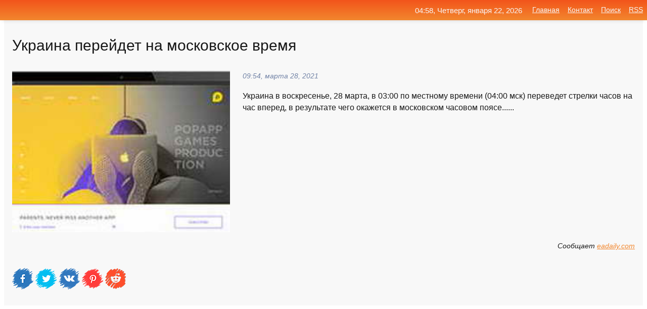

--- FILE ---
content_type: text/html; charset=utf-8
request_url: https://mo-72.spb.ru/news-280924-ukraina-perejdet-na-moskovskoe-vremya.html
body_size: 15602
content:
<!DOCTYPE html>
<html lang="ru">
<head>
<title>Украина перейдет на московское время</title>
<meta name="viewport" content="width=device-width, initial-scale=1.0">
<meta name="description" content="Украина в воскресенье, 28 марта, в 03:00 по местному времени (04:00 мск) переведет стрелки часов на час вперед, в результате чего окажется в московск...">
<meta name="robots" content="all">
<link rel="shortcut icon" href="//mo-72.spb.ru/favicon.ico" type="image/x-icon">
<meta property="og:title" content="Украина перейдет на московское время">
<meta property="og:description" content="Украина в воскресенье, 28 марта, в 03:00 по местному времени (04:00 мск) переведет стрелки часов на час вперед, в результате чего окажется в московск...">
<meta property="og:image" content="https://mo-72.spb.ru/imagesn/0/228/ukraina-perejdet-na-moskovskoe-vremya.jpg">
<meta property="og:type" content="website">
<meta property="og:locale" content="ru_RU">
<meta property="og:url" content="https://mo-72.spb.ru/news-280924-ukraina-perejdet-na-moskovskoe-vremya.html">
<style>
* {padding:0; margin:0; box-sizing:border-box;}
html, body {border:none; font:100%/145% Arial;}
img {border:none; max-width:100%; height:auto; vertical-align:middle;}
div {display:block; position:relative; background-color:transparent;}
figure, footer, header, main, aside {display:block;}
a:hover {text-decoration:none;}
h1 {font:190% Arial; font-weight:500;}
h2 {font:170% Arial; font-weight:500;}
h3 {font:150% Arial; font-weight:500;}
h4 {font:130% Arial; font-weight:400;}
h5, h6 {font:110% Arial; font-weight:300;}
.cds1, .mydc8 p, .mydc8 p a, .mydc9 p, .mydc9 p a, #idmd3 ul li a:hover {color:#fff;}
.cds2, a, .mydc7 div strong {color:rgb(242, 135, 46);}
.cds3, a:hover {color:rgba(242, 135, 46, 0.75);}
.cds4 {color:rgb(242, 84, 27);;}
.cds5 {color:rgba(242, 84, 27, 0.75);}
.cds6, body, .mydc7 div a, #idmd3 ul li a {color:rgb(24, 24, 24);}
.cds7, aside, aside a, aside a:hover, footer, footer a, footer a:hover, #myd0_11, #myd0_11 a, #myd0_11 a:hover {color:rgb(248, 248, 248);}
.cds8, .mydc7 div span, #idmd6 em {color:rgb(114, 131, 166);}
.cds10, .mydc7 div em {color:rgb(64, 65, 73);}
.bgmydc1 {background-color:#fff;}
.bgmydc2 {background-color:rgb(242, 135, 46);}
.bgmydc3, #idmd3 ul li a:hover, .mydc11 a {background-color:rgb(242, 84, 27);;}
.bgmydc4, #idmd4 {background-color:rgb(248, 248, 248);}
.bgmydc5 {background-color:rgb(114, 131, 166);}
.mydc1, main {width:100%; margin:0 auto;}
.mydc2 {display:block; clear:both;}
.mydc3 {display:block; clear:both; height:2rem;}
.mydc4, #idmd3 ul, aside section:first-child {max-width:1400px; margin:0 auto;}
.mydc5 {float:left; clear:none; width:70%; padding:2rem 0;}
.mydc6 {float:left; clear:none; width:27%; margin-left:3%; padding:2rem 0;}
.mydc7 {display:flex; flex-wrap:wrap;  justify-content:center; padding:0 1rem;}
.mydc7 div {width:50%; padding:2rem 0;}
.mydc7 div:nth-of-type(odd) {padding-right:1rem;}
.mydc7 div:nth-of-type(even) {padding-left:1rem;}
.mydc7 p {overflow:hidden;}
.mydc7 div a {display:block; float:left; clear:both; text-decoration:none;}
.mydc7 div strong {display:block; clear:none; font-weight:normal; text-decoration:underline; margin:0 0 1rem 0; font-size:110%;}
.mydc7 div strong:hover {text-decoration:none;}
.mydc7 div a img {display:block; float:left; clear:none; width:8rem; height:8rem; margin:0 1.5rem 1.5rem 0;}
.mydc7 div em, .mydc7 div span {display:block; float:right; clear:both; font-size:85%;}
.mydc8 {float:left; clear:none; width:66%; max-height:36rem; overflow:hidden; border-top:1px solid #fff; border-bottom:1px solid #fff;}
.mydc9 {float:left; clear:none; width:33%; max-height:12rem; overflow:hidden; margin-left:1%; border-top:1px solid #fff; border-bottom:2px solid #fff;}
.mydc8 img, .mydc9 img {width:100%;}
.mydc8 p, .mydc9 p {position:absolute; display:block; clear:both; overflow:hidden; width:100%; height:8rem; padding:2rem 1rem 0 1rem; bottom:0; z-index:500; color:#fff; background-color:rgba(0, 0, 0, 0.25);}
.mydc8:before, .mydc9:before {display:block; content:""; position:absolute; width:100%; height:100%; background:linear-gradient(to bottom, rgba(0, 0, 0, 0.25), rgba(0, 0, 0, 0.75));}
.mydc8 p a, .mydc9 p a {text-decoration:none;}
.mydc10 img {cursor:pointer;}
.mydc11 a {color:#fff !important;}
aside {position:fixed; top:0; left:0; width:100%; line-height:2.5rem; height:2.5rem; vertical-align:middle; text-align:right; z-index:1500; box-shadow:rgba(0, 0, 0, 0.15) 0px 3px 8px -3px; font-size:85%; background:linear-gradient(to top, rgb(242, 135, 46), rgb(242, 84, 27));}
aside section:first-child {padding:0 .5rem;}
aside header, aside h5, aside nav, #idmd3 li {display:inline-block; clear:none; vertical-align:middle;}
aside a {margin-left:1rem;}
#idmd1 {padding:4.5rem .5rem 1.5rem .5rem;}
#idmd1 h1 {display:inline-block; clear:none; vertical-align:middle; margin-left:2rem; max-width:41%;}  
#idmd2 {display:inline-block; clear:none; vertical-align:middle; max-width:29%;} 
#idmd3 {padding-top:1rem; border-top:thin solid #ccc; border-bottom:thin solid #ccc; font-size:75%;}
#idmd3 li {margin:0 0 1rem .5rem;}
#idmd3 ul li a {text-transform:uppercase; padding:1rem .5rem;}
#idmd4 {padding:2rem 0;} 
#idmd5 h2 {margin:1.5rem 1rem;}
#idmd6 {padding:0 1rem;}
#idmd6 h1 {margin-bottom:2rem;}
#idmd6 figure {float:left; clear:none; width:35%; max-height:20rem; overflow:hidden; margin-right:2%;}
#idmd6 figure img {width:100%;}
#idmd6 div {float:left;  clear:none; width:63%;  overflow:hidden;}
#idmd6 em {display:block; clear:both; margin-bottom:1rem; font-size:85%;}
#idmd6 i {display:block; float:right; clear:both; margin-top:1rem; font-size:85%;}
#idmd7 {padding:2.5rem .5rem .5rem .5rem;}
#myd0_5 {visibility:hidden;}
#myd0_10 {display:none; position:fixed; top:2.7rem; right:.2rem; cursor:pointer; z-index:6000;}
#myd0_11 {display:none; position:fixed; z-index:5500; top:0; right:0; width:100%; height:0; overflow:hidden; background-color:#666; transition:height .4s ease 0s;}
#myd0_11 ul {width:100%; height:100%; overflow:auto; padding:1.5rem; list-style-position:inside;}
#myd0_11 li {margin-bottom:2rem;}
footer {text-align:center; padding:1.5rem 0.5rem; font-size:85%; background:linear-gradient(to top, rgb(242, 135, 46), rgb(242, 84, 27));}
form {width:100%;}
input[type="text"], input[type="password"] {width:70%; height:2.5rem; padding:.2rem .6rem; margin:.5rem 0; font-size:1.25rem; font-weight:300; text-align:left; border-radius:5px; border:1px solid rgb(242, 135, 46); clear:none; vertical-align:middle;}
textarea {width:70%; height:8em; padding:.2rem .6rem; margin:.5rem 0; font-size:1.3rem; font-weight:300; text-align:left; border-radius:5px; border:1px solid rgb(242, 135, 46); clear:none;}
input[type="submit"] {display:inline-block; clear:none; padding:.5rem 1.2rem; margin:.5rem 0; font-size:1rem; font-weight:300; border-radius:5px; border:2px solid rgb(242, 135, 46); color:#fff; background-color:rgb(242, 135, 46); cursor:pointer; vertical-align:middle;}
@media screen and (min-width:1921px) {
	html, body {font:105%/150% Arial;}
}
@media screen and (max-width:960px) {
.mydc7 div {width:100%; padding:2rem 0 !important;}
#idmd1 h1 {max-width:55%;}  
}
@media screen and (max-width:800px) {
#idmd2 {max-width:21%;} 
#idmd1 h1 {max-width:65%;}  
.mydc8 {float:none; display:block; clear:both; width:100%; max-height:20rem; }
.mydc9 {width:33%; max-height:16rem; margin-left:0.3%; }
}
@media screen and (max-width:600px) {
#idmd2 {max-width:19%;} 
#idmd1 h1 {max-width:75%;}  
.mydc9 {width:100%; max-height:12rem; margin-left:0; }
}
@media screen and (max-width:480px) {
#myd0_10, #myd0_11 {display:block;}
#idmd3 {display:none;}
}</style>

<!-- Yandex.Metrika counter -->
<script type="text/javascript" >
   (function(m,e,t,r,i,k,a){m[i]=m[i]||function(){(m[i].a=m[i].a||[]).push(arguments)};
   m[i].l=1*new Date();k=e.createElement(t),a=e.getElementsByTagName(t)[0],k.async=1,k.src=r,a.parentNode.insertBefore(k,a)})
   (window, document, "script", "https://mc.yandex.ru/metrika/tag.js", "ym");

   ym(70119004, "init", {
        clickmap:true,
        trackLinks:true,
        accurateTrackBounce:true,
        webvisor:true
   });
</script>
<noscript><div><img src="https://mc.yandex.ru/watch/70119004" style="position:absolute; left:-9999px;" alt="" /></div></noscript>
<!-- /Yandex.Metrika counter -->


<meta name="google-site-verification" content="anQ0QiKydK1TMQ_AxpMeCcjLWbSAeqeccpRgzk8wiUI" />
<script data-ad-client="ca-pub-1110907493388225" async src="https://pagead2.googlesyndication.com/pagead/js/adsbygoogle.js"></script>
<meta name="yandex-verification" content="605144ad2281a522" />
<meta name="129d656e7a2f347179d78f6b506c3494" content="53d8660e774070733aa1af5badfbdc3e"></head>
<body>
<main id="idmd7">
	<div id="idmd4">
		<div id="idmd6" class="mydc4">
			<h1>Украина перейдет на московское время</h1>
			<figure><img src="https://mo-72.spb.ru/imagesn/0/228/ukraina-perejdet-na-moskovskoe-vremya.jpg" alt="Украина перейдет на московское время"></figure>
			<div><em>09:54, марта 28, 2021</em> 
			Украина в воскресенье, 28 марта, в 03:00 по местному времени (04:00 мск) переведет стрелки часов на час вперед, в результате чего окажется в московском часовом поясе......</div>			
			<i>Сообщает <a class="myd0" id="aHR0cHM6Ly9lYWRhaWx5LmNvbS9ydS9uZXdzLzIwMjEvMDMvMjgvdWtyYWluYS1wZXJleWRldC1uYS1tb3Nrb3Zza29lLXZyZW15YQ==" href="javascript:void(0)" rel="nofollow">eadaily.com</a></i>
			<span class="mydc3">&nbsp;</span>
			<p class="mydc10">
<img id="myd0_12" src="//mo-72.spb.ru/images/ico_fb.png" alt="Поделиться новостью в Facebook">
<img id="myd0_13" src="//mo-72.spb.ru/images/ico_tw.png" alt="Поделиться новостью в Twittere">
<img id="myd0_14" src="//mo-72.spb.ru/images/ico_vk.png" alt="Поделиться новостью в VK">
<img id="myd0_15" src="//mo-72.spb.ru/images/ico_pin.png" alt="Поделиться новостью в Pinterest">
<img id="myd0_16" src="//mo-72.spb.ru/images/ico_reddit.png" alt="Поделиться новостью в Reddit">
</p>		</div>
	</div>
	<div id="idmd5">
		<div class="mydc4"><script async src="https://pagead2.googlesyndication.com/pagead/js/adsbygoogle.js"></script>
<!-- media1_mo-72 -->
<ins class="adsbygoogle"
     style="display:block"
     data-ad-client="ca-pub-1110907493388225"
     data-ad-slot="2168546302"
     data-ad-format="auto"
     data-full-width-responsive="true"></ins>
<script>
     (adsbygoogle = window.adsbygoogle || []).push({});
</script></div>
		<div class="mydc4"><h2><a href="//mo-72.spb.ru/rubriks-22.html">Общество</a></h2></div>
		<div class="mydc4 mydc7">
			<div><a href="//mo-72.spb.ru/news-18425-volgogradskaya-oblast-perejdet-na-moskovskoe-vremya.html"><img src="//mo-72.spb.ru/imagesn/0/7/volgogradskaya-oblast-perejdet-na-moskovskoe-vremya.jpg" alt="Волгоградская область перейдет на московское время"> <p><strong>Волгоградская область перейдет на московское время</strong> Госдума приняла закон о возврате Волгоградской области к московскому времени, передает телеграм-канал &#8220;Раньше всех. Ну почти&#8221;. The post Волгоградская область перейдет на московское время first appeared on Журналистская Правда. …</p></a> <em>Новости</em> <span>19:00, декабря  9, 2020 | jpgazeta.ru</span></div><div><a href="//mo-72.spb.ru/news-326257-odell-perejdet-v-moskovskoe-dinamo.html"><img src="//mo-72.spb.ru/outimg/aHR0cHM6Ly9zNW8ucnUvc3RvcmFnZS9zaW1wbGUvcnUvZWR0L2YwL2JiLzA0LzNkL3J1ZWVjNmQzMzY2M2UuanBn" alt="ОДелл перейдет в московское Динамо"> <p><strong>О′Делл перейдет в московское «Динамо»</strong> Нападающий Эрик О′Делл продолжит карьеру в московском «Динамо». 31-летний канадец в ближайшее время подпишет контракт с бело-голубыми, сообщает «Спорт-Экспресс». В прошедшем сезоне КХЛ форвард выступал за «Сибирь». За новосибирскую команду он провел всего 9 матчей из-за травмы. В июне с н …</p></a> <em>Хоккей</em> <span>19:36, июля 12, 2021 | sports.ru</span></div><div><a href="//mo-72.spb.ru/news-67690-volgogradskaya-oblast-pereshla-na-moskovskoe-vremya.html"><img src="//mo-72.spb.ru/outimg/aHR0cHM6Ly92ei5ydS9pbWFnZXMvemVudnouanBn" alt="Волгоградская область перешла на московское время"> <p><strong>Волгоградская область перешла на московское время</strong> В 2.00 27 декабря Волгоградская область перешла с местного времени на московское (UTC+3). Об этом сообщает РИА &laquo;Новости&raquo;. Область перешла на местное время (мск+1) 28 октября 2018 года после проведенного в том же году референдума, однако в марте 2020 года депутаты областной дум …</p></a> <em>Новости</em> <span>07:24, декабря 27, 2020 | vz.ru</span></div><div><a href="//mo-72.spb.ru/news-81281-v-krymu-prizvali-ukrainu-perejti-na-moskovskoe-vremya.html"><img src="//mo-72.spb.ru/imagesn/0/24/v-krymu-prizvali-ukrainu-perejti-na-moskovskoe-vremya.jpg" alt="В Крыму призвали Украину перейти на московское время"> <p><strong>В Крыму призвали Украину перейти на московское время</strong> Украине следует перейти на московское время, чтобы снова стать процветающей страной, заявил РИА Новости член комитета Совета Федерации по международным делам, сенатор от Крыма Сергей Цеков. …</p></a> <em>Политика</em> <span>20:12, января  1, 2020 | news.rambler.ru</span></div><div><a href="//mo-72.spb.ru/news-280731-chasy-na-dumskoj-bashne-dognali-moskovskoe-vremya.html"><img src="//mo-72.spb.ru/outimg/aHR0cHM6Ly9pLm1yLTcucnUvcGhvdG9zLzIwMjEvMDMvM2x6NjNzdEtmSzh4WFZ5Y2hmSkYuanBn" alt="Часы на Думской башне догнали московское время"> <p><strong>Часы на Думской башне "догнали" московское время</strong> Из-за произошедшего накануне сбоя часы на башне отставали от реального времени примерно на два часа. …</p></a> <em>Новости</em> <span>07:18, марта 28, 2021 | mr-7.ru</span></div><div><a href="//mo-72.spb.ru/news-67746-volgogradskaya-oblast-snova-pereshla-na-moskovskoe-vremya.html"><img src="//mo-72.spb.ru/imagesn/0/298/volgogradskaya-oblast-snova-pereshla-na-moskovskoe-vremya.jpg" alt="Волгоградская область снова перешла на московское время"> <p><strong>Волгоградская область снова перешла на московское время</strong> Волгоградская область с 27 декабря перешла на московское время. Местное время (мск +1) использовалось с 2018 года, когда по этому вопросу состоялся референдум. Регион вернулся на московское после опроса 2020 года.Госдума и Совет федерации в декабре одобрили поправки в закон «Об исчислении …</p></a> <em>Общество</em> <span>08:24, декабря 27, 2020 | kommersant.ru</span></div><div><a href="//mo-72.spb.ru/news-188274-opros-za-perehod-na-moskovskoe-vremya-v-volgograde-byl-priznan-nezakonnym.html"><img src="//mo-72.spb.ru/imagesn/0/56/opros-za-perehod-na-moskovskoe-vremya-v-volgograde-byl-priznan-nezakonnym.jpg" alt="Опрос за переход на московское время в Волгограде был признан незаконным"> <p><strong>Опрос “за” переход на московское время в Волгограде был признан незаконным</strong> 13 февраля сторонники волгоградского времени заявили, что сдаваться они не собираются. Так, на данный момент они находятся в поиске свидетелей опроса от 2 июля прошлого года. Дело в том, что 16 февраля 2021 года в Центральном районном суде будет рассмотрен их коллективный иск. Свидетелей  …</p></a> <em>Общество</em> <span>01:48, февраля 14, 2021 | sm-news.ru</span></div><div><a href="//mo-72.spb.ru/news-81249-senator-ot-kryma-predlogil-ukraine-perejti-na-moskovskoe-vremya.html"><img src="//mo-72.spb.ru/outimg/aHR0cHM6Ly9zMC5yYmsucnUvdjZfdG9wX3BpY3MvbWVkaWEvaW1nLzUvOTQvNzU2MDk1MTgyMjU5OTQ1LmpwZw==" alt="Сенатор от Крыма предложил Украине перейти на московское время"> <p><strong>Сенатор от Крыма предложил Украине перейти на московское время</strong> Украине стоит перейти на московское время, чтобы вновь стать процветающей страной, заявил член комитета Совета Федерации по международным делам, сенатор от Крыма Сергей Цеков. …</p></a> <em>Новости</em> <span>20:00, января  1, 2020 | rbc.ru</span></div><div><a href="//mo-72.spb.ru/news-54591-putin-podpisal-zakon-o-perehode-volgogradskoj-oblasti-na-moskovskoe-vremya.html"><img class="myd0_17" data-src="//mo-72.spb.ru/imagesn/0/276/putin-podpisal-zakon-o-perehode-volgogradskoj-oblasti-na-moskovskoe-vremya.jpg" src="//mo-72.spb.ru/images/1.gif" alt="Путин подписал закон о переходе Волгоградской области на московское время"><noscript><img src="//mo-72.spb.ru/imagesn/0/276/putin-podpisal-zakon-o-perehode-volgogradskoj-oblasti-na-moskovskoe-vremya.jpg" alt="Путин подписал закон о переходе Волгоградской области на московское время"></noscript> <p><strong>Путин подписал закон о переходе Волгоградской области на московское время</strong> Президент России Владимир Путин подписал федеральный закон, согласно которому Волгоградская область переходит на московское время. Соответствующий документ опубликован на официальном интернет-портале правовой информации. Федеральный закон вступает в силу 27 декабря в 02:00. Волгоградская  …</p></a> <em>Новости</em> <span>11:36, декабря 22, 2020 | compromat.group</span></div><div><a href="//mo-72.spb.ru/news-31510-protivniki-perehoda-na-moskovskoe-vremya-proveli-massovuyu-aktsiyu-v-volgograde.html"><img class="myd0_17" data-src="//mo-72.spb.ru/imagesn/0/303/protivniki-perehoda-na-moskovskoe-vremya-proveli-massovuyu-aktsiyu-v-volgograde.jpg" src="//mo-72.spb.ru/images/1.gif" alt="Противники перехода на московское время провели массовую акцию в Волгограде"><noscript><img src="//mo-72.spb.ru/imagesn/0/303/protivniki-perehoda-na-moskovskoe-vremya-proveli-massovuyu-aktsiyu-v-volgograde.jpg" alt="Противники перехода на московское время провели массовую акцию в Волгограде"></noscript> <p><strong>Противники перехода на московское время провели массовую акцию в Волгограде</strong> В субботу, 12 декабря, возле Царицынской оперы в Волгограде прошло массовое собрание людей, не желающих возврата региона на московское исчисление времени. Информация об этом получена от издания «Остров свободы». Митингующие сняли видео ролик, в котором обратились за помощью к президенту Р …</p></a> <em>Новости</em> <span>10:24, декабря 14, 2020 | cod34.ru</span></div><div><a href="//mo-72.spb.ru/news-54436-putin-podpisal-ukaz-o-perehode-volgogradskoj-oblasti-na-moskovskoe-vremya.html"><img class="myd0_17" data-src="//mo-72.spb.ru/imagesn/0/229/putin-podpisal-ukaz-o-perehode-volgogradskoj-oblasti-na-moskovskoe-vremya.jpg" src="//mo-72.spb.ru/images/1.gif" alt="Путин подписал указ о переходе Волгоградской области на московское время"><noscript><img src="//mo-72.spb.ru/imagesn/0/229/putin-podpisal-ukaz-o-perehode-volgogradskoj-oblasti-na-moskovskoe-vremya.jpg" alt="Путин подписал указ о переходе Волгоградской области на московское время"></noscript> <p><strong>Путин подписал указ о переходе Волгоградской области на московское время</strong> Президент России Владимир Путин подписал федеральный закон о возвращении Волгоградской области к московскому времени, соответствующий документ опубликован на официальном интернет-портале правовой информации. …</p></a> <em>Общество</em> <span>10:24, декабря 22, 2020 | news.rambler.ru</span></div><div><a href="//mo-72.spb.ru/news-18350-gosduma-prinyala-zakon-o-perevode-volgogradskoj-oblasti-na-moskovskoe-vremya.html"><img class="myd0_17" data-src="//mo-72.spb.ru/imagesn/0/282/gosduma-prinyala-zakon-o-perevode-volgogradskoj-oblasti-na-moskovskoe-vremya.jpg" src="//mo-72.spb.ru/images/1.gif" alt="Госдума приняла закон о переводе Волгоградской области на московское время"><noscript><img src="//mo-72.spb.ru/imagesn/0/282/gosduma-prinyala-zakon-o-perevode-volgogradskoj-oblasti-na-moskovskoe-vremya.jpg" alt="Госдума приняла закон о переводе Волгоградской области на московское время"></noscript> <p><strong>Госдума приняла закон о переводе Волгоградской области на московское время</strong> Госдума приняла в окончательном чтении законопроект об отнесении Волгоградской области к московской часовой зоне, сообщается на сайте ГД.Закон вступает в силу с 27 декабря 2020 года в 2 часа 00 минут. Жители области должны будут перевести стрелки часов на час назад. В правительстве считаю …</p></a> <em>Новости</em> <span>18:24, декабря  9, 2020 | polit.ru</span></div><div><a href="//mo-72.spb.ru/news-295277-huantsyu-shibao-kitaj-ukraina-perejdet-nemalo-krasnyh-chert-esli-vstupit-v-nato.html"><img class="myd0_17" data-src="//mo-72.spb.ru/outimg/aHR0cHM6Ly9jZG4xLmltZy5pbm9zbWkucnUvaW1hZ2VzLzI0NzQ1LzY4LzI0NzQ1NjgzOC5qcGc=" src="//mo-72.spb.ru/images/1.gif" alt="Хуаньцю шибао (Китай): Украина перейдет немало красных черт, если вступит в НАТО"><noscript><img src="//mo-72.spb.ru/outimg/aHR0cHM6Ly9jZG4xLmltZy5pbm9zbWkucnUvaW1hZ2VzLzI0NzQ1LzY4LzI0NzQ1NjgzOC5qcGc=" alt="Хуаньцю шибао (Китай): Украина перейдет немало красных черт, если вступит в НАТО"></noscript> <p><strong>Хуаньцю шибао (Китай): Украина перейдет немало «красных черт», если вступит в НАТО</strong> НАТО в глазах Украины — единственный альянс, имеющий достаточно сил противостоять России, и потому она так сильно рвется вступить в его ряды, считает китайский эксперт. Россия не хочет иметь у себя под боком военные базы НАТО, поэтому она предупреждает Украину: вступление в НАТО будет озн …</p></a> <em>Общество и Происшествия</em> <span>04:36, апреля 16, 2021 | inosmi.ru</span></div><div><a href="//mo-72.spb.ru/news-35856-novoe-vremya-ukraina-kak-sdelat-vybor-ukraina-megdu-es-i-sssr.html"><img class="myd0_17" data-src="//mo-72.spb.ru/outimg/aHR0cHM6Ly9jZG4yLmltZy5pbm9zbWkucnUvaW1hZ2VzLzI0NjUwLzU1LzI0NjUwNTU1Ny5qcGc=" src="//mo-72.spb.ru/images/1.gif" alt="Новое время (Украина): как сделать выбор Украина между ЕС и СССР"><noscript><img src="//mo-72.spb.ru/outimg/aHR0cHM6Ly9jZG4yLmltZy5pbm9zbWkucnUvaW1hZ2VzLzI0NjUwLzU1LzI0NjUwNTU1Ny5qcGc=" alt="Новое время (Украина): как сделать выбор Украина между ЕС и СССР"></noscript> <p><strong>Новое время (Украина): как сделать выбор? Украина между ЕС и СССР</strong> Похоже, автор этого текста нашел причину развала украинской экономики. Оказывается, виноваты пенсионеры с их негативным отношением к ситуации, с их пристрастием к программам телеканала «Наш» и неумением пользоваться онлайн-шоппингом. А ведь рядом Евросоюз, с него надо брать пример! …</p></a> <em>Общество и Происшествия</em> <span>20:00, декабря 15, 2020 | inosmi.ru</span></div><div><a href="//mo-72.spb.ru/news-80900-senator-ot-kryma-v-otvet-zelenskomu-predlogil-ukraine-perevesti-vremya-na-moskovskoe.html"><img class="myd0_17" data-src="//mo-72.spb.ru/imagesn/0/199/senator-ot-kryma-v-otvet-zelenskomu-predlogil-ukraine-perevesti-vremya-na-moskovskoe.jpg" src="//mo-72.spb.ru/images/1.gif" alt="Сенатор от Крыма в ответ Зеленскому предложил Украине перевести время на московское"><noscript><img src="//mo-72.spb.ru/imagesn/0/199/senator-ot-kryma-v-otvet-zelenskomu-predlogil-ukraine-perevesti-vremya-na-moskovskoe.jpg" alt="Сенатор от Крыма в ответ Зеленскому предложил Украине перевести время на московское"></noscript> <p><strong>Сенатор от Крыма в ответ Зеленскому предложил Украине перевести время на московское</strong> Член Совета федерации от Крыма Сергей Цеков («Единая Россия») ответил президенту Украины Владимиру Зеленскому, который призвал жителей Крыма и Донбасса «перевести часы назад». Регионы с 2014 года используют московское время. Сенатор предложил Украине перейти на московское время. «Лучше Ук …</p></a> <em>Новости</em> <span>15:36, января  1, 2020 | kommersant.ru</span></div><div><a href="//mo-72.spb.ru/news-132399-novoe-vremya-ukraina-god-2021j-vystoit-li-ukraina.html"><img class="myd0_17" data-src="//mo-72.spb.ru/outimg/aHR0cHM6Ly9jZG4xLmltZy5pbm9zbWkucnUvaW1hZ2VzLzI0ODkxLzc3LzI0ODkxNzc2NC5qcGc=" src="//mo-72.spb.ru/images/1.gif" alt="Новое время (Украина): год 2021-й. Выстоит ли Украина"><noscript><img src="//mo-72.spb.ru/outimg/aHR0cHM6Ly9jZG4xLmltZy5pbm9zbWkucnUvaW1hZ2VzLzI0ODkxLzc3LzI0ODkxNzc2NC5qcGc=" alt="Новое время (Украина): год 2021-й. Выстоит ли Украина"></noscript> <p><strong>Новое время (Украина): год 2021-й. Выстоит ли Украина?</strong> Украина хочет сыграть с 2021-м в честное 2:2, а о победе 3:0 пока даже не мечтает, пишет автор, рассказывая о перспективах страны в наступившем году. По его словам, пока все выглядит так, что план Украины — просто выжить. …</p></a> <em>Общество и Происшествия</em> <span>22:12, января 23, 2021 | inosmi.ru</span></div><div><a href="//mo-72.spb.ru/news-177496-novoe-vremya-ukraina-ukraina-i-protesty-v-rossii.html"><img class="myd0_17" data-src="//mo-72.spb.ru/outimg/aHR0cHM6Ly9jZG4xLmltZy5pbm9zbWkucnUvaW1hZ2VzLzI0OTA0LzAxLzI0OTA0MDEyNi5qcGc=" src="//mo-72.spb.ru/images/1.gif" alt="Новое Время (Украина): Украина и протесты в России"><noscript><img src="//mo-72.spb.ru/outimg/aHR0cHM6Ly9jZG4xLmltZy5pbm9zbWkucnUvaW1hZ2VzLzI0OTA0LzAxLzI0OTA0MDEyNi5qcGc=" alt="Новое Время (Украина): Украина и протесты в России"></noscript> <p><strong>Новое Время (Украина): Украина и протесты в России</strong> Сохранение Путина у власти несоизмеримо опаснее для Киева, чем любая нестабильность в России, способная привести к краху нынешнего режима, считает автор статьи. Но он также считает, что у Нава­льного нет шансов стать новым российским лидером - многие его каче­ства отпугивают даже тех, кто …</p></a> <em>Общество и Происшествия</em> <span>05:48, февраля 10, 2021 | inosmi.ru</span></div><div><a href="//mo-72.spb.ru/news-318627-luchshee-vremya-kak-sohranit-zdorove-v-sovremennom-ritme-gizni-novoe-vremya-ukraina.html"><img class="myd0_17" data-src="//mo-72.spb.ru/outimg/aHR0cHM6Ly9jZG4xLmltZy5pbm9zbWkucnUvaW1hZ2VzLzI0NTE3LzQwLzI0NTE3NDAyNC5qcGc=" src="//mo-72.spb.ru/images/1.gif" alt="Лучшее время. Как сохранить здоровье в современном ритме жизни (Новое время, Украина)"><noscript><img src="//mo-72.spb.ru/outimg/aHR0cHM6Ly9jZG4xLmltZy5pbm9zbWkucnUvaW1hZ2VzLzI0NTE3LzQwLzI0NTE3NDAyNC5qcGc=" alt="Лучшее время. Как сохранить здоровье в современном ритме жизни (Новое время, Украина)"></noscript> <p><strong>Лучшее время. Как сохранить здоровье в современном ритме жизни (Новое время, Украина)</strong> Уже много десятков лет автор этой заметки слышит от пациентов слова: «У меня нет времени», «Это все очень сложно сделать». Это касается питания, ежедневных физических нагрузок, крепкого качественного сна, умения отдыхать. Людям легче проглотить таблетку, сделать укол, потому что не нужно  …</p></a> <em>Общество и Происшествия</em> <span>11:18, июня 18, 2021 | inosmi.ru</span></div><div><a href="//mo-72.spb.ru/news-252145-ukraina-otkagetsya-ot-perehoda-na-letnee-vremya.html"><img class="myd0_17" data-src="//mo-72.spb.ru/imagesn/0/183/ukraina-otkagetsya-ot-perehoda-na-letnee-vremya.jpg" src="//mo-72.spb.ru/images/1.gif" alt="Украина откажется от перехода на летнее время"><noscript><img src="//mo-72.spb.ru/imagesn/0/183/ukraina-otkagetsya-ot-perehoda-na-letnee-vremya.jpg" alt="Украина откажется от перехода на летнее время"></noscript> <p><strong>Украина откажется от перехода на летнее время</strong> В пропрезидентской фракции &#8220;Слуга народа&#8221; рассчитывают, что Верховная Рада Украины уже 19 марта сможет рассмотреть во II чтении законопроект об отмене перехода на летнее и зимнее время в Украине, сообщил ФАН. В случае, если Рада успеет принять законопроект в целом до 25 марта  …</p></a> <em>Новости</em> <span>01:36, марта 15, 2021 | jpgazeta.ru</span></div><div><a href="//mo-72.spb.ru/news-229647-ukraina-zahotela-otkazatsya-ot-perehoda-na-letnee-vremya.html"><img class="myd0_17" data-src="//mo-72.spb.ru/outimg/aHR0cHM6Ly92ei5ydS9pbWFnZXMvemVudnouanBn" src="//mo-72.spb.ru/images/1.gif" alt="Украина захотела отказаться от перехода на летнее время"><noscript><img src="//mo-72.spb.ru/outimg/aHR0cHM6Ly92ei5ydS9pbWFnZXMvemVudnouanBn" alt="Украина захотела отказаться от перехода на летнее время"></noscript> <p><strong>Украина захотела отказаться от перехода на летнее время</strong> Верховная рада Украины одобрила в первом чтении законопроект об отмене ежегодного перехода на летнее время, который якобы способствует «деоккупации и реинтеграции временно оккупированных территорий». Решение поддержали 277 парламентариев при необходимом минимуме в 226 голосов. Документ до …</p></a> <em>Новости</em> <span>14:54, марта  3, 2021 | vz.ru</span></div><div><a href="//mo-72.spb.ru/news-314583-zelenskij-zayavil-chto-za-vremya-ego-prezidentstva-ukraina-lishitsya-oligarhov.html"><img class="myd0_17" data-src="//mo-72.spb.ru/imagesn/0/310/zelenskij-zayavil-chto-za-vremya-ego-prezidentstva-ukraina-lishitsya-oligarhov.jpg" src="//mo-72.spb.ru/images/1.gif" alt="Зеленский заявил, что за время его президентства Украина лишится олигархов"><noscript><img src="//mo-72.spb.ru/imagesn/0/310/zelenskij-zayavil-chto-za-vremya-ego-prezidentstva-ukraina-lishitsya-oligarhov.jpg" alt="Зеленский заявил, что за время его президентства Украина лишится олигархов"></noscript> <p><strong>Зеленский заявил, что за время его президентства Украина лишится олигархов</strong> Украинский президент Украины Владимир Зеленский заявил, что за время его президентства Украина лишится олигархов. Об этом он сказал в понедельник в интервью украинским телеканалам, которое транслировал канал "Украина 24". "За мою каденцию мы лишимся всех олигархов. Я обещал это в …</p></a> <em>Общество и Происшествия</em> <span>12:36, июня  7, 2021 | ng.ru</span></div><div><a href="//mo-72.spb.ru/news-287322-novoe-vremya-ukraina-osobyj-put-ukrainskoj-vaktsinatsii.html"><img class="myd0_17" data-src="//mo-72.spb.ru/outimg/aHR0cHM6Ly9jZG4xLmltZy5pbm9zbWkucnUvaW1hZ2VzLzI0OTMwLzI2LzI0OTMwMjY0Ni5qcGc=" src="//mo-72.spb.ru/images/1.gif" alt="Новое время (Украина): особый путь украинской вакцинации"><noscript><img src="//mo-72.spb.ru/outimg/aHR0cHM6Ly9jZG4xLmltZy5pbm9zbWkucnUvaW1hZ2VzLzI0OTMwLzI2LzI0OTMwMjY0Ni5qcGc=" alt="Новое время (Украина): особый путь украинской вакцинации"></noscript> <p><strong>Новое время (Украина): особый путь украинской вакцинации</strong> Украина должна признать, что немного заблудилась, свернула с дорожной карты вакцинации не туда, считает автор украинского издания. Разнобой между группами вакцинации не приведет ни к чему хорошему. Не потому, что публичные или другие люди не заслуживают вакцину. А потому, что у каждого пр …</p></a> <em>Общество и Происшествия</em> <span>08:36, апреля  2, 2021 | inosmi.ru</span></div><div><a href="//mo-72.spb.ru/news-51871-novoe-vremya-ukraina-umer-stsenarist-seriala-nu-pogodi.html"><img class="myd0_17" data-src="//mo-72.spb.ru/outimg/aHR0cHM6Ly9jZG4yLmltZy5pbm9zbWkucnUvaW1hZ2VzLzI0NTA4LzgwLzI0NTA4ODA3NS5qcGc=" src="//mo-72.spb.ru/images/1.gif" alt="Новое время (Украина): умер сценарист сериала Ну, погоди!"><noscript><img src="//mo-72.spb.ru/outimg/aHR0cHM6Ly9jZG4yLmltZy5pbm9zbWkucnUvaW1hZ2VzLzI0NTA4LzgwLzI0NTA4ODA3NS5qcGc=" alt="Новое время (Украина): умер сценарист сериала Ну, погоди!"></noscript> <p><strong>Новое время (Украина): умер сценарист сериала «Ну, погоди!»</strong> В Москве в возрасте 82 лет скончался писатель и сценарист Александр Курляндский. Он написал сценарий к мультсериалу «Ну, погоди!», сообщает «Новое время». Причина смерти не уточняется. Известно только, что она стала следствием продолжительной болезни. …</p></a> <em>Общество и Происшествия</em> <span>15:00, декабря 21, 2020 | inosmi.ru</span></div><div><a href="//mo-72.spb.ru/news-74975-vam-nugna-katastrofa-chto-proishodit-s-dolgom-ukrainy-novoe-vremya-ukraina.html"><img class="myd0_17" data-src="//mo-72.spb.ru/outimg/aHR0cHM6Ly9jZG4yLmltZy5pbm9zbWkucnUvaW1hZ2VzLzI0NjA1LzYyLzI0NjA1NjIyMS5qcGc=" src="//mo-72.spb.ru/images/1.gif" alt="Вам нужна катастрофа Что происходит с долгом Украины (Новое время, Украина)"><noscript><img src="//mo-72.spb.ru/outimg/aHR0cHM6Ly9jZG4yLmltZy5pbm9zbWkucnUvaW1hZ2VzLzI0NjA1LzYyLzI0NjA1NjIyMS5qcGc=" alt="Вам нужна катастрофа Что происходит с долгом Украины (Новое время, Украина)"></noscript> <p><strong>Вам нужна катастрофа? Что происходит с долгом Украины (Новое время, Украина)</strong> В украинском бюджете образовалась огромная бюджетная дыра. Неужели из вечной кредитной кабалы стране уже не выбраться? Откуда возник колоссальный дефицит бюджета, почему МВФ больше не торопится спасать Украину — и стоит ли ожидать дефолта страны? …</p></a> <em>Общество и Происшествия</em> <span>04:36, декабря 30, 2020 | inosmi.ru</span></div><div><a href="//mo-72.spb.ru/news-30824-kravchuk-v-bligajshee-vremya-ukraina-primenit-silu-protiv-slaboj-rossii.html"><img class="myd0_17" data-src="//mo-72.spb.ru/outimg/aHR0cHM6Ly9wcmF2ZG9yeWIuaW5mby91cGxvYWQvZWRpdG9yL25ld3MvMjAyMC4xMi81ZmQ2ODU4OTBiNGNmXzE2MDc4OTQ0MDkuanBn" src="//mo-72.spb.ru/images/1.gif" alt="Кравчук: в ближайшее время Украина применит силу против слабой России"><noscript><img src="//mo-72.spb.ru/outimg/aHR0cHM6Ly9wcmF2ZG9yeWIuaW5mby91cGxvYWQvZWRpdG9yL25ld3MvMjAyMC4xMi81ZmQ2ODU4OTBiNGNmXzE2MDc4OTQ0MDkuanBn" alt="Кравчук: в ближайшее время Украина применит силу против слабой России"></noscript> <p><strong>Кравчук: в ближайшее время Украина применит силу против «слабой России»</strong> В ближайшее время Украина осадит Россию, которая в последнее время несёт тотальные потери какого-либо авторитета на постсоветском пространстве, ... …</p></a> <em>Общество и Происшествия</em> <span>02:00, декабря 14, 2020 | pravdoryb.info</span></div><div><a href="//mo-72.spb.ru/news-206318-novoe-vremya-strany-ukraina-hod-konem-chem-zakonchitsya-shvatka-zelenskogo-i-medvedchuka.html"><img class="myd0_17" data-src="//mo-72.spb.ru/outimg/aHR0cHM6Ly9jZG4yLmltZy5pbm9zbWkucnUvaW1hZ2VzLzI0OTE5LzA5LzI0OTE5MDkwMS5qcGc=" src="//mo-72.spb.ru/images/1.gif" alt="Новое время страны (Украина): ход конем. Чем закончится схватка Зеленского и Медведчука"><noscript><img src="//mo-72.spb.ru/outimg/aHR0cHM6Ly9jZG4yLmltZy5pbm9zbWkucnUvaW1hZ2VzLzI0OTE5LzA5LzI0OTE5MDkwMS5qcGc=" alt="Новое время страны (Украина): ход конем. Чем закончится схватка Зеленского и Медведчука"></noscript> <p><strong>Новое время страны (Украина): ход конем. Чем закончится схватка Зеленского и Медведчука?</strong> У президента Зеленского похоже, открылось второе дыхание, считает британский журналист с говорящей фамилией. Проявлением этого «второго дыхания» он считает запрет трех телеканалов и открытое противостояние с «проросийскими» силами. Но его рассуждения сводятся к тому, что ситуация непредск …</p></a> <em>Общество и Происшествия</em> <span>18:48, февраля 20, 2021 | inosmi.ru</span></div><div><a href="//mo-72.spb.ru/news-47738-kuleba-o-vozmognosti-vstrechi-s-tihanovskoj-v-ee-interesah-chetko-otvetit-na-vopros-chej-krym-novoe-.html"><img class="myd0_17" data-src="//mo-72.spb.ru/outimg/aHR0cHM6Ly9jZG4xLmltZy5pbm9zbWkucnUvaW1hZ2VzLzI0NzkwLzU5LzI0NzkwNTk4NC5qcGc=" src="//mo-72.spb.ru/images/1.gif" alt="Кулеба  о возможности встречи с Тихановской: в ее интересах четко ответить на вопрос Чей Крым (Новое время, Украина)"><noscript><img src="//mo-72.spb.ru/outimg/aHR0cHM6Ly9jZG4xLmltZy5pbm9zbWkucnUvaW1hZ2VzLzI0NzkwLzU5LzI0NzkwNTk4NC5qcGc=" alt="Кулеба  о возможности встречи с Тихановской: в ее интересах четко ответить на вопрос Чей Крым (Новое время, Украина)"></noscript> <p><strong>Кулеба — о возможности встречи с Тихановской: в ее интересах четко ответить на вопрос «Чей Крым?» (Новое время, Украина)</strong> Министр иностранных дел Украины, говоря о возможной встрече с главой оппозиции Белоруссии Светланой Тихановской, заявил, что сначала ей стоит определиться по ряду позиций. Украина выдвигает требования к лидеру оппозиции Белоруссии. Что это за требования, читайте в статье. …</p></a> <em>Общество и Происшествия</em> <span>14:36, декабря 19, 2020 | inosmi.ru</span></div><div><a href="//mo-72.spb.ru/news-41222-novoe-vremya-ukraina-zelenskij-prosit-radu-razreshit-provesti-mnogonatsionalnye-voennye-ucheniya-na-.html"><img class="myd0_17" data-src="//mo-72.spb.ru/outimg/aHR0cHM6Ly9jZG4yLmltZy5pbm9zbWkucnUvaW1hZ2VzLzI0ODI2LzI5LzI0ODI2Mjk0OS5qcGc=" src="//mo-72.spb.ru/images/1.gif" alt="Новое время (Украина): Зеленский просит Раду разрешить провести многонациональные военные учения на Украине"><noscript><img src="//mo-72.spb.ru/outimg/aHR0cHM6Ly9jZG4yLmltZy5pbm9zbWkucnUvaW1hZ2VzLzI0ODI2LzI5LzI0ODI2Mjk0OS5qcGc=" alt="Новое время (Украина): Зеленский просит Раду разрешить провести многонациональные военные учения на Украине"></noscript> <p><strong>Новое время (Украина): Зеленский просит Раду разрешить провести многонациональные военные учения на Украине</strong> Президент Украины Владимир Зеленский внес на рассмотрение парламента законопроект о проведении масштабных военных учений на Украине с участием иностранных войск. На маневры планируется потратить более 38 миллионов гривен. …</p></a> <em>Общество и Происшествия</em> <span>11:12, декабря 17, 2020 | inosmi.ru</span></div><div><a href="//mo-72.spb.ru/news-1827-novoe-vremya-strany-ukraina-svoi-dlya-evropy-masshtabnoe-issledovanie-pokazalo-chto-bolshinstvo-evro.html"><img class="myd0_17" data-src="//mo-72.spb.ru/outimg/aHR0cHM6Ly9jZG4yLmltZy5pbm9zbWkucnUvaW1hZ2VzLzI0NjQ5LzkwLzI0NjQ5OTA5OS5qcGc=" src="//mo-72.spb.ru/images/1.gif" alt="Новое время страны (Украина): Свои для Европы. Масштабное исследование показало, что большинство европейцев уже готовы видеть Украину в ЕС"><noscript><img src="//mo-72.spb.ru/outimg/aHR0cHM6Ly9jZG4yLmltZy5pbm9zbWkucnUvaW1hZ2VzLzI0NjQ5LzkwLzI0NjQ5OTA5OS5qcGc=" alt="Новое время страны (Украина): Свои для Европы. Масштабное исследование показало, что большинство европейцев уже готовы видеть Украину в ЕС"></noscript> <p><strong>Новое время страны (Украина): Свои для Европы. Масштабное исследование показало, что большинство европейцев уже готовы видеть Украину в ЕС</strong> Одна из киевских организаций провела в Германии, Франции, Италии и Польши социологическое исследование с целью выяснить, как жители этих стран относятся к вступлению Украины в ЕС и НАТО. Восторженный комментарий руководителя этой организации не соответствует цифрам, приведенным в конце ст …</p></a> <em>Общество и Происшествия</em> <span>07:36, декабря  5, 2020 | inosmi.ru</span></div><div><a href="//mo-72.spb.ru/news-82153-strana-ukraina-deti-bajden-ventilyator-kak-ze-pozdravil-ukraintsev-s-novym-godom-i-predlogil-donetsk.html"><img class="myd0_17" data-src="//mo-72.spb.ru/outimg/aHR0cHM6Ly9jZG4yLmltZy5pbm9zbWkucnUvaW1hZ2VzLzI0ODM3LzgwLzI0ODM3ODA5OS5qcGc=" src="//mo-72.spb.ru/images/1.gif" alt="Страна (Украина): дети, Байден, вентилятор. Как Зе поздравил украинцев с Новым годом и предложил Донецку перевести время назад"><noscript><img src="//mo-72.spb.ru/outimg/aHR0cHM6Ly9jZG4yLmltZy5pbm9zbWkucnUvaW1hZ2VzLzI0ODM3LzgwLzI0ODM3ODA5OS5qcGc=" alt="Страна (Украина): дети, Байден, вентилятор. Как Зе поздравил украинцев с Новым годом и предложил Донецку перевести время назад"></noscript> <p><strong>Страна (Украина): дети, Байден, вентилятор. Как Зе поздравил украинцев с Новым годом и предложил Донецку перевести время назад</strong> Президент Украины Владимир Зеленский выбрал спорный формат для поздравления украинцев с Новым годом. В своей речи он упомянул Крым, Донбасс и политических оппонентов, которые "набрасывали на вентилятор соцсетей". Подробности - в статье. …</p></a> <em>Общество и Происшествия</em> <span>12:12, января  2, 2020 | inosmi.ru</span></div><div><a href="//mo-72.spb.ru/news-46510-midovyj-mesyats-intervyu-s-dmitriem-kuleboj-sudba-normandii-putin-v-gaage-i-dvojnoe-gragdanstvo-dlya.html"><img class="myd0_17" data-src="//mo-72.spb.ru/outimg/aHR0cHM6Ly9jZG4yLmltZy5pbm9zbWkucnUvaW1hZ2VzLzI0ODc2LzE5LzI0ODc2MTk4MS5qcGc=" src="//mo-72.spb.ru/images/1.gif" alt="МИДовый месяц. Интервью с Дмитрием Кулебой: судьба Нормандии, Путин в Гааге и двойное гражданство для украинцев (Новое время, Украина)"><noscript><img src="//mo-72.spb.ru/outimg/aHR0cHM6Ly9jZG4yLmltZy5pbm9zbWkucnUvaW1hZ2VzLzI0ODc2LzE5LzI0ODc2MTk4MS5qcGc=" alt="МИДовый месяц. Интервью с Дмитрием Кулебой: судьба Нормандии, Путин в Гааге и двойное гражданство для украинцев (Новое время, Украина)"></noscript> <p><strong>МИДовый месяц. Интервью с Дмитрием Кулебой: судьба «Нормандии», Путин в Гааге и двойное гражданство для украинцев (Новое время, Украина)</strong> Отношения со странами-соседями, прежде всего, с Россией, ситуация с Донбассом, двойное гражданство… Глава МИД Украины в пространном интервью ответил на ряд провокационных вопросов и рассказал об основных внешнеполитических проблемах страны, не забывая рассматривать их в рамках антироссийс …</p></a> <em>Общество и Происшествия</em> <span>01:12, декабря 19, 2020 | inosmi.ru</span></div><div><a href="//mo-72.spb.ru/news-231992-vitalij-portnikov-ukraina-mogla-by-byt-luchshim-uchenikom-espreso-ukraina.html"><img class="myd0_17" data-src="//mo-72.spb.ru/outimg/aHR0cHM6Ly9jZG4yLmltZy5pbm9zbWkucnUvaW1hZ2VzLzI0ODI3LzUyLzI0ODI3NTI0MS5qcGc=" src="//mo-72.spb.ru/images/1.gif" alt="Виталий Портников: Украина могла бы быть лучшим учеником (Еспресо, Украина)"><noscript><img src="//mo-72.spb.ru/outimg/aHR0cHM6Ly9jZG4yLmltZy5pbm9zbWkucnUvaW1hZ2VzLzI0ODI3LzUyLzI0ODI3NTI0MS5qcGc=" alt="Виталий Портников: Украина могла бы быть лучшим учеником (Еспресо, Украина)"></noscript> <p><strong>Виталий Портников: Украина могла бы быть «лучшим учеником» (Еспресо, Украина)</strong> Украинский журналист заявляет, что визит председателя Евросовета Шарля Мишеля на Украину — еще одна демонстрация того, что в Брюсселе к сотрудничеству с ней относятся с особым вниманием. Он называет условия, при которых это сотрудничество может быть успешным, и предостерегает власти от ош …</p></a> <em>Общество и Происшествия</em> <span>16:18, марта  4, 2021 | inosmi.ru</span></div><div><a href="//mo-72.spb.ru/news-71527-gordon-ukraina-ukraina-nikogda-ne-otkagetsya-ot-okkupirovannyh-kryma-i-donbassa-kuleba.html"><img class="myd0_17" data-src="//mo-72.spb.ru/outimg/aHR0cHM6Ly9jZG4xLmltZy5pbm9zbWkucnUvaW1hZ2VzLzI0MzA3LzI1LzI0MzA3MjUxNC5qcGc=" src="//mo-72.spb.ru/images/1.gif" alt="Гордон (Украина): Украина никогда не откажется от оккупированных Крыма и Донбасса  Кулеба"><noscript><img src="//mo-72.spb.ru/outimg/aHR0cHM6Ly9jZG4xLmltZy5pbm9zbWkucnUvaW1hZ2VzLzI0MzA3LzI1LzI0MzA3MjUxNC5qcGc=" alt="Гордон (Украина): Украина никогда не откажется от оккупированных Крыма и Донбасса  Кулеба"></noscript> <p><strong>Гордон (Украина): Украина никогда не откажется от оккупированных Крыма и Донбасса — Кулеба</strong> В интервью немецкому изданию Internationale Politik министр иностранных дел Украины Дмитрий Кулеба заявил, что разрыв его страны с «русским миром» состоялся, и что он окончателен. При обсуждении ситуации на Донбассе он был так же категоричен в формулировках. …</p></a> <em>Общество и Происшествия</em> <span>22:24, декабря 28, 2020 | inosmi.ru</span></div><div><a href="//mo-72.spb.ru/news-33149-ukraina-24-ukraina-putin-gotovitsya-k-gestkim-torgam-s-ssha-eksministr-o-situatsii-na-donbasse.html"><img class="myd0_17" data-src="//mo-72.spb.ru/outimg/aHR0cHM6Ly9jZG4xLmltZy5pbm9zbWkucnUvaW1hZ2VzLzI0NTg2LzIzLzI0NTg2MjMyMC5qcGc=" src="//mo-72.spb.ru/images/1.gif" alt="Украина 24 (Украина): Путин готовится к жестким торгам с США  экс-министр о ситуации на Донбассе"><noscript><img src="//mo-72.spb.ru/outimg/aHR0cHM6Ly9jZG4xLmltZy5pbm9zbWkucnUvaW1hZ2VzLzI0NTg2LzIzLzI0NTg2MjMyMC5qcGc=" alt="Украина 24 (Украина): Путин готовится к жестким торгам с США  экс-министр о ситуации на Донбассе"></noscript> <p><strong>Украина 24 (Украина): Путин готовится к жестким торгам с США — экс-министр о ситуации на Донбассе</strong> В России понимают, чего именно не хватает Украине, чтобы решить проблему с Донбассом, уверен бывший глава МИД Украины Павел Климкин. По его мнению, для Путина Донбасс — это всего лишь разменная монета, в то время как для самой Украины вопрос Донбасса — «вопрос существования и возвращения  …</p></a> <em>Общество и Происшествия</em> <span>22:12, декабря 14, 2020 | inosmi.ru</span></div><div><a href="//mo-72.spb.ru/news-178782-evropejska-pravda-ukraina-stoltenberg-otvetil-zelenskomu-pochemu-ukraina-esche-ne-v-nato.html"><img class="myd0_17" data-src="//mo-72.spb.ru/outimg/aHR0cHM6Ly9jZG4xLmltZy5pbm9zbWkucnUvaW1hZ2VzLzI0NjkzLzAzLzI0NjkzMDMxOC5qcGc=" src="//mo-72.spb.ru/images/1.gif" alt="Европейська правда (Украина): Столтенберг ответил Зеленскому, почему Украина еще не в НАТО"><noscript><img src="//mo-72.spb.ru/outimg/aHR0cHM6Ly9jZG4xLmltZy5pbm9zbWkucnUvaW1hZ2VzLzI0NjkzLzAzLzI0NjkzMDMxOC5qcGc=" alt="Европейська правда (Украина): Столтенберг ответил Зеленскому, почему Украина еще не в НАТО"></noscript> <p><strong>Европейська правда (Украина): Столтенберг ответил Зеленскому, почему Украина еще не в НАТО</strong> НАТО продолжает заигрывать с киевскими властями по поводу перспектив вступления Украины в альянс. Так, генсек НАТО Йенс Столтенберг, несмотря на заявления об «открытости дверей», усомнился в эффективности реформ и победе над коррупцией на Украине. …</p></a> <em>Общество и Происшествия</em> <span>16:12, февраля 10, 2021 | inosmi.ru</span></div><div><a href="//mo-72.spb.ru/news-54495-vse-kak-u-starshego-brata-ukraina-skopirovala-proshlogodnyuyu-elku-v-moskve-glavred-ukraina.html"><img class="myd0_17" data-src="//mo-72.spb.ru/outimg/aHR0cHM6Ly9jZG4xLmltZy5pbm9zbWkucnUvaW1hZ2VzLzI0ODc5LzkwLzI0ODc5OTA5OC5qcGc=" src="//mo-72.spb.ru/images/1.gif" alt="Все, как у старшего брата: Украина скопировала прошлогоднюю елку в Москве (Главред, Украина)"><noscript><img src="//mo-72.spb.ru/outimg/aHR0cHM6Ly9jZG4xLmltZy5pbm9zbWkucnUvaW1hZ2VzLzI0ODc5LzkwLzI0ODc5OTA5OC5qcGc=" alt="Все, как у старшего брата: Украина скопировала прошлогоднюю елку в Москве (Главред, Украина)"></noscript> <p><strong>Все, как у «старшего брата»: Украина скопировала прошлогоднюю елку в Москве (Главред, Украина)</strong> Главная елка страны не дает покоя украинцам. Жители Киева обратили внимание, что новогоднее дерево очень напоминает елку, которая была установлена в прошлом году на Манежной площади. Такое подражательство выглядит так, словно мы во всем следуем по пятам «старшего брата», которым хочет выг …</p></a> <em>Общество и Происшествия</em> <span>11:00, декабря 22, 2020 | inosmi.ru</span></div><div><a href="//mo-72.spb.ru/news-318628-strana-ukraina-ukraina-muchitelno-pererogdaetsya-iz-strany-oligarhov-v-stranu-transnatsionalov.html"><img class="myd0_17" data-src="//mo-72.spb.ru/outimg/aHR0cHM6Ly9jZG4xLmltZy5pbm9zbWkucnUvaW1hZ2VzLzI0OTg2LzYzLzI0OTg2NjM3Mi5qcGc=" src="//mo-72.spb.ru/images/1.gif" alt="Страна (Украина): Украина мучительно перерождается из страны олигархов в страну транснационалов"><noscript><img src="//mo-72.spb.ru/outimg/aHR0cHM6Ly9jZG4xLmltZy5pbm9zbWkucnUvaW1hZ2VzLzI0OTg2LzYzLzI0OTg2NjM3Mi5qcGc=" alt="Страна (Украина): Украина мучительно перерождается из страны олигархов в страну транснационалов"></noscript> <p><strong>Страна (Украина): Украина мучительно перерождается из страны олигархов в страну транснационалов</strong> Олигархическая Украина была гибридом «государства-империума». Главенство международного права над национальным было лишь формальной отпиской. Государства-доминиумы — страны, добровольно отдавшие своего Номоса в рабство чужим богам, как Европа. Украина сейчас мучительно перерождается из им …</p></a> <em>Общество и Происшествия</em> <span>11:18, июня 18, 2021 | inosmi.ru</span></div><div><a href="//mo-72.spb.ru/news-236248-ukrinform-ukraina-ukraina-byla-by-blagodarna-ssha-za-dopolnitelnye-sanktsii-protiv-rossii.html"><img class="myd0_17" data-src="//mo-72.spb.ru/outimg/aHR0cHM6Ly9jZG4xLmltZy5pbm9zbWkucnUvaW1hZ2VzLzI0MzA5LzQ0LzI0MzA5NDQ1Mi5qcGc=" src="//mo-72.spb.ru/images/1.gif" alt="Укрiнформ (Украина): Украина была бы благодарна США за дополнительные санкции против России"><noscript><img src="//mo-72.spb.ru/outimg/aHR0cHM6Ly9jZG4xLmltZy5pbm9zbWkucnUvaW1hZ2VzLzI0MzA5LzQ0LzI0MzA5NDQ1Mi5qcGc=" alt="Укрiнформ (Украина): Украина была бы благодарна США за дополнительные санкции против России"></noscript> <p><strong>Укрiнформ (Украина): Украина была бы благодарна США за дополнительные санкции против России</strong> Украинские власти, видимо, не делая никаких выводов, призвали Вашингтон ввести новый "всеобъемлющий санкционный режим" против России. Также Украина заявляет, что намерена наращивать военное сотрудничество с США для противостояния киберугрозам, информационным атакам и пропаганде. …</p></a> <em>Общество и Происшествия</em> <span>12:36, марта  6, 2021 | inosmi.ru</span></div><div><a href="//mo-72.spb.ru/news-165803-glavred-ukraina-pogruzitsya-li-ukraina-v-temnotu-ili-chem-grozit-defitsit-uglya-na-tes.html"><img class="myd0_17" data-src="//mo-72.spb.ru/outimg/aHR0cHM6Ly9jZG4yLmltZy5pbm9zbWkucnUvaW1hZ2VzLzIzOTY2LzIxLzIzOTY2MjEyOS5qcGc=" src="//mo-72.spb.ru/images/1.gif" alt="Главред (Украина): погрузится ли Украина в темноту, или Чем грозит дефицит угля на ТЭС"><noscript><img src="//mo-72.spb.ru/outimg/aHR0cHM6Ly9jZG4yLmltZy5pbm9zbWkucnUvaW1hZ2VzLzIzOTY2LzIxLzIzOTY2MjEyOS5qcGc=" alt="Главред (Украина): погрузится ли Украина в темноту, или Чем грозит дефицит угля на ТЭС"></noscript> <p><strong>Главред (Украина): погрузится ли Украина в темноту, или Чем грозит дефицит угля на ТЭС</strong> Отказ от угольной энергетики и сокращение запасов ископаемого топлива грозит Украине «веерными» отключениями электросетей. Однако автор и в этой сугубо технической проблеме видит руку Кремля: якобы Россия пытается задействовать энергетические рычаги влияния на Украину. …</p></a> <em>Общество и Происшествия</em> <span>13:24, февраля  5, 2021 | inosmi.ru</span></div><div><a href="//mo-72.spb.ru/news-154996-dnevnik-ukraina-megdu-geopolitikoj-i-bednostyu-ukraina-ostalas-bez-vaktsin.html"><img class="myd0_17" data-src="//mo-72.spb.ru/outimg/aHR0cHM6Ly9jZG4xLmltZy5pbm9zbWkucnUvaW1hZ2VzLzI0ODkwLzExLzI0ODkwMTE2OC5qcGc=" src="//mo-72.spb.ru/images/1.gif" alt="Дневник (Украина): между геополитикой и бедностью  Украина осталась без вакцин"><noscript><img src="//mo-72.spb.ru/outimg/aHR0cHM6Ly9jZG4xLmltZy5pbm9zbWkucnUvaW1hZ2VzLzI0ODkwLzExLzI0ODkwMTE2OC5qcGc=" alt="Дневник (Украина): между геополитикой и бедностью  Украина осталась без вакцин"></noscript> <p><strong>Дневник (Украина): между геополитикой и бедностью — Украина осталась без вакцин</strong> Власти заявляют, что вакцинация может начаться в середине февраля. Но медицинские работники и обычные люди не верят этим обещаниям. Ведь точная дата доставки вакцины не объявлена. Болгарские читатели называют украинцев жертвами постсоветской системы — с процветающей коррупцией и администр …</p></a> <em>Общество и Происшествия</em> <span>19:48, февраля  1, 2021 | inosmi.ru</span></div>		</div>
	</div>
</main>
<aside>
	<section>
		<header onclick="location.href='/';"><h5>04:58, Четверг, января 22, 2026</h5></header>
		<nav><a href="//mo-72.spb.ru/">Главная</a><a href="//mo-72.spb.ru/contact.html">Контакт</a><a href="//mo-72.spb.ru/search.html">Поиск</a><a href="//mo-72.spb.ru/rss.xml">RSS</a></nav>
	</section>
</aside><footer>
	<p class="mydc4">&copy; 2026 mo-72.spb.ru</p>
	<p class="mydc4">Система подбора новостей - агрегатор последних новостей на основе ИИ // <a href="//mo-72.spb.ru/contact.html">О проекте</a> // <a href="//mo-72.spb.ru/join.html">Вход</a></p>
	<div id="myd0_5">&nbsp;</div>
</footer><script src="//mo-72.spb.ru/scripts/js1.js" async></script></body>
</html>

--- FILE ---
content_type: text/html; charset=UTF-8
request_url: https://mo-72.spb.ru/outimg/aHR0cHM6Ly9zNW8ucnUvc3RvcmFnZS9zaW1wbGUvcnUvZWR0L2YwL2JiLzA0LzNkL3J1ZWVjNmQzMzY2M2UuanBn
body_size: 115905
content:
���� JFIF  H H  �� � 
		
)  )/'%'/9339GDG]]}
		
)  )/'%'/9339GDG]]}�� ��" �� 7              	           ��     �Z�m�Or�3��{�#����6fʢlu,2	���C���W�q]��Ә�V�v����^1q���)��9�,���`\�&ک�k������y^�ζ�nd[Ң���!�)��Df`������v��`W	P0 b`���w�-����ӊ�
j3�Z��Zfm2�����&���/-����xo�����@������+l��HVv�.$���LZѭ�h���jbߢ��z�z��ڔ�t�b�C��Ճ7�5�����X�����Q�f�����V팈�&YCBzl��9�v!�R
�r�=�ذ�a�F�\$*���3.��^0��[��,M�ԅ�F��M��Wѳ��6��3O%��ǝ�q*N����Y�����撂ګ�o(5e�7�#ʾ��e��H�4��A�:��aē�_�3W���P��^�i��1��ߖ���NX!A������&`6���ŀ��]�"��҈��H���M����iUղ-���ۺ�1����]�4��Q��ר����.�MMBzI$e��Xb�ڹ�=�����.��X��&����̵3.-
�߻B=[�:6"��=�S�s%�ڄ���KE��Vh�ݛ-A�*�KRX��]�,]��J�,�rm�Izξ�H��#�#�o"��k�:;'��*�֊��b�����7a6��4r*���QdL�W��#r�&���l�y�ky�6���Kc��B��%ք�����m��Q�U}����{���$�P���'��� {IU3�� *��)���ev���e���<�����g^L��>yzIe^�.#*{A�{^���vKVǽ�RNE6����4b&j�9����U�3/[+=�)���9Z��6�u�º9�WE�����>�+i���6:|�5��+���=d���EN��	�T�ʱ�U>a6K���̓V�b�%��G��_f�۰%-�ߋ5�X��+��Gu�D���ed��`�ͱbX�N}�х�MuBGj��k��{(i�Ɍ�<��{�o16��,�j�<�:G�Y�i%LhH�=�T��̸�貂�U�0Ҳ�C�����^Bm�����I��r�x21����W[*�����*ٺ��[�������눪/[6�)��^�e�N��޽Y`��ؖW�����,7F�j�sg��Ǖ���C#'\�ِd��:����u�����z�ʯV�NH�I#���92���yV���oX9X��!�ڹ(��f����Pn�6�BL�.�����$�zj�Dk�՜�Z�E[sk��jT�j�\7U��m,k&�p�'Iq���WT5UcL�igI!e�5Vs3���OE	�aYO6�QJ����Z{�r�I��suOU��jX̥�僴���EAX��U�h���jj�ɥ�S
�2�٧U��v���*N%�79!��=>�X"��߫:fte쩮\�oKQ�>}�W��RƞyFa�P��1tZ����t]�)��n���֚��st衔<}�&�����֎TȏĻ5~sGVі��@�.��|�[6�J�H�� �;t�\s_��"IN��L7�Pњ�Y�`��C�`�7��4=H<ӧ������B�J��0��Les;<����%	*��Gm���SE���"�6-UE�x�2b4D�¶}l���$�.�E�f��*�5\�cL�&M�q�[�鋹9w�uk�Ix�ť���_UY}7E�M���&;�FxL�W0��D)�ې���L�s.^>�b.�Re�Ԭ����9�5+����N�^�����W���ٙ��~���HϢ�^?�Ma�4(�Ӫ�����N>���d�Y9˹֫5�<�ga
��Vt,(5�[��uT���7CUc[��q�����v�����#�b���Ǵ��h͔S�vASҗ%SP[�V�)t[�Ɩ���l<7���m�}��Lw�c���h� K�����X�W���O+�����z��۽JK��LWg�hnZd]M��nɬ�H���Y׳	���`YT�[�4բ��Q%����m7�e��^E2�rȘ���Ĵb#�8�fMo��2eaK�%J��ef�ԁ2�91��{&����)8��eצ|��iWfW����V���4����8���|���+gנZ�qz$�=t�zGn�b��:�M^�WI���P����0%�J^�pC����ӟF���৖���Y�+�Ϋ]�,�n�-օ��T\U-��w���N���+������y2���"[Bu�L��F]Q�O~3�(J*�S�bQ�z�yEM�J�t����F�;�N^8�9MX��5[d���m��:��^R� >�qm����#��e=���G�����L�j��i�غ����l�5�2��ۘ���նlY]c7K+�V�$ι����{TCc]ٻ	�^�jd�ռ�dO`�:V�u�Y�2Ѳ�T�l��E��\ѩ_4��3nh�I˿�1��/��wg\Q;v�5�ԭB��I�+�P�r�JT?=q5�09JBT�^�AJET�&2�T@2����&�y�'�)�~h�cvSK}Օ8D����EM=	�/nU;�����1�T4��5��a]��\U2��+����zlRJj�ð�b�G�_j0�(7Ӥ6����<YC����>xU�=,d�ꕘ�����h;'	K�]����a�jx��o^���x+)���7!�ؖV��yӤ枋�&���QE�'�ss0��ux�nU)��Կ]��W�k�4���cF��a�1���t
Y�~��|��N�Bz+Q.�+S��jQ�r��uڪ
��j�-�M[��Z��V�J�L+��pV=4���nH8x�$AH ɺA8�[% J� �  4�(�A$
 � 0@���!���d��1�ݕ�f`�U��
i�b8�+�i���]Gf|j:~W��A�G7����6��h��yX+�;�UO>(����n���	h�9�CP�ǲ)�ni4ќ�hsl�U+]rc��Xxn��)lŘ�=��@p�ďʴ�MՑ��'�^��T6ߐ�y�3�c^�[.?#��d��2�w�`%uO�1����������QlL�ݥJr�\��&�R�uDһj�]�᪗h�*��+U`jW�z����V��N	R�D�e<�#-��Q�Ѹ$h:�,� 	 H@�   � Ā *   �         @0��r|�D�US3=��kb���i��u�R����1Y�湶h�3�G����o����Ʒ�,���l������UF�����q6���D]N��aȲ�*���^j�Wn|��j��]Ԫ�W�7��5���/�2]��^Q�	�|��o0Ŝ�蚦����\��}��<��K�۲QϽ����Wy�Lw�s��f�u���W�جb=`�;���FsX]o�X�>pF7�<w5�D�Lgd6�N�B��f$A��� `  e  $ `   #  ��� @�        @   ��@(   �C�u$V���:��
~�(:�:|���'�ʿ�z'05/�c^ֹV�����_W;*�r���(W/�D��&�;��5=�<g�ZÓcJ�l��'�!��؜�$l�\�ɖ-a���/qν_Ty��/���,�W�B���~1tYH��3F^���峺Ν�H�_�U��28} ��^t�Wּ�ݪ|W?���_V?�k}F.�^z���^Ҧ�V����,�$�@    3H$� HP� Pm�0��` X@` @�$  $��  $      �   �  � �� @��D    @'��ԇ�=�K
�6��(�;zf��(�x���l�\��`�;4�~z-�N{���Qe����֮�KR�F݆T���.Ƣ��|֤�f�J�!`#;&�fyC�=�&P�iGC�o�_gB����Dlpn�T���}M������N���#���c������%����x�Z �+Ѡ�[����������>������#"W  "P�B
6�a � 	 �, H	
, # ҭU��0a�  �`  $�PD P  #� 	  	 @� �	 �  @�F��RJZ� �q	^���B��v�	a6����0A�����Զ�����s�]c\?�p�@�~[Y}q�����fNKD��Ԕ�d�Im��0����Yq]1��uiW;~m��S�B��&����ۓ���;Ⱥ��VYb�jM�C�3�X����Ki�1�-�����������|E~������#z��6(�C�  Jmj �!!��� �!Jah���hTI���I�9!    `      L  d � $0��A� @ 
F 1   ������I9��X��U��0�	c+y1���\l�a�Ȥ�KTg�[UV1��Ӗ�3��W9)��]|i�i������;J�˙�l,�g�Lh�\i��2nd룫�?Xk�oh���x4���s��%*�Q���8o��æ�������}K��	�v�!YE>(�ٹ�BVb˔�o9��Y=+�s>�u��"*^dd0	
h�$Ux<�jBa�hΛkҋSj��	[�n��ҧC&H��     HQ� ��H  �	 H��RHpIP � �   � ����٩�\��ԓ�b-�9G]���=Pu��^���N�l��z[�AE\�(55U�B��]\&[#I��ת�)y�N��u���[�5��mwQoEwg5�D�&���X�����J}e|V����s��_�z����w4Y:�R�ڼ#����j��t#�ꡕE|�#УX��iꛋ��Sr���9N˷\�=�;����>W� eY��َ{N7W�9����RC{�����V<�W��	^?���q�</�^W�m��l�(+U)ZN�Pa+B�XHq@ !��ہ���L�q� 6iAKD�c����$�3��@��*IN�z� �ڀ `�     ��ny48�m��Hzu��5�z�2�m`�O���W>�[��ƫ;8�a��k���jEvd�,ܖ�nթ3y�~ts̗G������[N���#���������%)1�>ȇ���|��(=^������6��'8�����cl��T:���� +�r&�,Z��V�V�^�9�s����z;\t����wΞ���7+��ߠ�Oe��x>�f�L�l����A>j����3����sk�����t��xb�V�ֈ��Q���ޣ��x�x��c���-K���C!���*4��ԕ(�-�N5(�LLH8���&$����2�*��A�#RY���*�nee���p�e���hNP�`��   	 a$Z�8�r��N`��U�-켑���E������YM~�3���󛰋b��2�ȴM\{�	��r�f�5����mB���Gn�y�J+yM%��d�8���f�oز<��z�O&�7Ȼ�}Y�x��W�d����ϫ�=9�je��ϫ;�Dͣ�[jr�i�y���^�*�����Eܗ��~�5�W���y�s��_b̹ٚ��:_�m�W�����C��/eW�r�����]o���\Fp���*�iƑ1<E\*��H\�Ρ��˫�}��r�{����ph��`26�Ҥ��k����Wݮr&Kp�r���HF�"��~�β4	lXM��`T=�M�$��\���w�����윏"�   @�`�  ��h�岺�X��.�25���-�!!DD[)���˦���b�W_���h:�ꠈ�)�1ILۚ�MeF�9-�eV�fΕ�גg���L>qt���R�E�b���;��>	�.h��7C�Օ��2,����5��U��>aݲ7S���/j��I:0��,�tz5zgg���5R�i�����y�����z�Ϟ�b�Q���^fKI"����+\e}	^$��y���Ӌ�����~�f=���ZZ�5�_��bc0D��U"R;Vc�?b�]�d��r{C�S{,=į���Җ�j�A��!�&κ���WH�.��V����6%;�$�J�f!*]�*^�v4��Iꬕ&4�r%$��� 	 @�d+\��(�/���嫶x�׵b��0��^Nj��ܫ���s��͗��6ŏ-+�@��EL�T�cVU�A��W4D�qiɐ$%��(Y���z~;�+�N4�>����_��+��9�����Nm��s_7�h��h�u�Ү�,�R]��U�14���X��D)��Dh�����].��u���x���a�F�;�zK����\:
�*��k�qs��^����w�y+՜��ߵ�|��Qy��Ή�?<{���oK�ӑ��ܳ�ұq��F_)�/���-k����W5*��h�E��D�mZ4W��z��n��A��&)׈lو��ٜ�����)�%�wZ祼M;W[� �����J�rLwU�� �d�y/�B��e0:#yI��9�*�T��禶��ZN�*�G"�t��d��:>BqTu>cաw<��{�H�)+  KP�h�ZI�{k5Ȟ��ńy"IC�beƖ�*l9�T�v�uL�I#9q�s�y���-���3�B���k�s��V��`�&j6����Z�`����bMaA~(��{���� at��x��>��S����Z�$�ߝL�k�����i�ٚ��%���2�u.����ۺ����n.ȶ�|�+��~z]s�a˖���kÐ��?9e��>��y�wS맼z�x={��U��Y�.�B.|!���t~r���{lng�]k^}Q�3R��+6�k��i$�b�X���	Μu�>�CK$"*be%��l�CJ��Ud��$yI��ZY�*'�V���u��kx׿�����2��͚���s;�֎nS]�3�6�0ֳ�K,|   �P6��a��j�e�	��R3dp���s��"�1��Z�'�v�C�q�g��2�^�����X�Q��fn���J�m�hXY�	b]9�&H��_'��g�N���Z���U�~u�v�wN��n�N�����J�ۡs�2������ײ���v���'���C?���Ţk��0-��[��zB҃�t���汫��`yv����������L����*��i�t�[k_^�OX�>�����j�u�!�m�n	)��2�m��j��Dd�Ϯh�X��n�!'3�8�{V(���+�MqR�I�E/jT�S�7R�&ٺҪl[�H�*�5W�z�ף�u��8S��� ����I���PUk��kI3�﫭��%���	 5!`JJ�	&�vR�u
n%��2S8N���r�'R툷Y[I���Je��nMrs��泥��4z3��h�f��nK�5l�
�늉�e��N��B�j^CѸ���F�-��X7Z,�t>^�7����V���|O��k��ч��Z;M)��>�����[�8v{� IͶ��s��=	k���_����m�S�\R���^K�T���3��iظ���m��ן�-�m���_y�c'�@���Io��}/ڙ�w�?U�Q�j�+�C�Msy.�*���	�Nkm�R�[-��Fw�Ey���gR�S������%*b��-h�rԩM˷%�9�(�~��gWz���e�e����)�������T�6x�r�ej�RL��٪��%��S/��
F��P4�h�Q �Xi� �%�$)�Z�^V��w�][Khql���p�ץ�xO_���?F�b�'A���x=3%���N�MC���*8D�n���s`�7�q�f����vԿ�e񮺏�����۟�g��>��)=Y��c�	o��9��Ǿ��r�c�������	�e��I)�i[L�4�\�K��mbTeL9{�2�RyaD�e�'�Kg'>�s�<k�v��z�~*�)�kx��z� lX`6���?��\�����Az�IG��BL�H�+,*Qtv�9^;�(��J_.��9�;�>��L��JP;x�i@��^��[����R��h���Weuj�=)\v��T��_��z}f��.gZ��50.&��+����J���̐�N�!F�ȐN�� `�$$(��K
A������Tp��L��&DwA��X���O-��_&��g��"�:4J�ߧ:?��``+j�����Q>���k|�s�;�'�<ͭ��ۡ�!�W�R������͚e�o?�4�~g���c���#ی��OG��/�լ�'���}8W	�[����'Uj-��Ɋ��*�R[�*�7�����g0�I���ל;��u<����� %��k*
����-���]#�7��.^ǩ���_Y���|���3qi�=�}"���j��WV��+=wS\��V��
����MU�#��`��+�4�!*b����b�r�$�SU-DBT�4CT�I�k����ef����s���&^�m6�����h]��9������B�#�g�q�`,�8��8�d�)l��'�7Y�2���H��\e��Y���;
=�Zϡ|��=C���|'�]_(���Ac=���d���?��aoK��9���crH���e�Vo�=i�r��g�jt��Ʀ:��Ê���KϹ�}��-�x�J�'�y���Vcդ����n���u!+J��P&W�M�H2a�Kg~�����1]d�خ<���q}>{�^���ꘛ.o��M����>��=����i���O��<z_����a�?=�!(	3Mȇ!b�9@!���GSʙ�$�X�Q,�R�Da$I�`>P2r�ā$sx@��#F�H9���^VӦ���%��fݛG4Զ�E��tYg2�fg�K��!I�)�y�u	��٥�i�D�{+u��gu�H��6�����yS��ħa��╢���*n;��|��o{z�������nA�>�b|�����{9-m�?M�@�O�GT��di��5�(�b#K5�-[2F���1"�ݑ*7��Zŗ�������|ǖ�� �rޕO��E�]Rlj���Dwӿ-*�K�s3&���2��J�4Fnq[]�6�D�3�xK�~�z��;��#�~�'!�<;c�<N�2Ϟ�r:{��� z������O�y3�� y�D��iKY��I@��	
 ,H��BB�)
 ��	
 �0��3_��R"��k�cm��L��:�E�h�0#|�j7���:4��&����Np������.�G?�s�7�u�*��QfT�eѿ��b\?S-떸0vb��B������='�����y4�o��f���o�xkr����G>��_�o$��x��*0�m�"�;D�,��]=�����Y^���D�H��dl�}7��W��Ϋ��[4Y����G�u�>�r#I�r��K��z��fF�1�AoZE��`Q�0P7%���kk����߃6�1}��&.�y��7c�=���WG���v'��4o��ZK̔�g����^��辁�__�� $'�Clq&`K @�0 D�
 F`@@�$  `�qS�/��@�lΎRPs��]��S���w�����z�7��7j����s%�w}97uoj�;ik#���v�{xj��h:Y���hȔ���1נ;���YsQu��������x�s���*��*�s/T�2�N���c���`V��R�M��`�y�^km����N�����2WN��d�>��WOQ�Ar���m�~�/F�l�WVM�vj�gSq��FR&i̚K�j�U���`�kʠNJ%73*�除`�&bd�CR���<�k��\d4=O7��ϧ/F�Q��ľ}�{��_���}0��t��~���~s��?�e����[���k��� >���,�3�dueڠ   0
 �l     B�  0   $�@p����˿���TF����MK}�F��%w}Wj�^�fG{SD�*%ȑ���a�1�C��-��i�V'&��o���@b�uSB����lo1켟�y?����G�0
��;}��~W��舞Kf�G���_��nx�Lj�#I�M�b��n�*�rv���n*)fİ��ڴ�6�XŦt%*��Vt��/`�6�Q��ܫ���}g�Ϙx�\�?S�d��ŧ��Ǳ:֚!+lt15�Ĉ���v�{*��mA��[;�i�Ϣ4�9u�	z?%�ӭ�'�����N����w���]�>~Ǽ��4�[��~C�نnF���2霃�����:�_��9�         H� @A   
	 a   r�/�����jfil�@��׎��=6V�Q�F��>�����2"Iɶ��l�ۘAZݛpT�n���P��(�\��^�Q0s�@��=�#z���#��k8��]���.��moz�F�I$*�a#Qb_���U]Mu����Z
�gY�����aOu��R�UVT�޽�����s���U�Nv��I\o��e���x���S����[A7&��R{<��$��b��Ct�{-BF�jB�N�վ2����R�o��jݤ�����֎yLd�s�A<y�=�;�G��?.�<����]F����)�n�����t�ٟ��B ��$� �@A  �� @ P�  � R�*�(�Rf���`��#:-=��ah��4�VK�zJ$HA���ڔA	��U-A	R�j�����~��gt4���s��2�O�)��'�����,����Jn�� �p���D�́CE�g]M���U�|�Z��3�ê4������x�ן��NW��vW��s���-�w�T�OE�s���G��C
���J��j����ˢ�t���O�ɖs�X��#���yſ@�9=U��7��Y����J=��-:~~I���^�]d�-��z)F���[9ֹB������C�'e��V�w��v���#��s����^E׼А0�3@qa I ($�@($ 0   �@(   ���G�)���u3�ti�h�Z���g, �zC�R_�\�,�Q$�	PX (TK���ϻ1j ���g���[����y��^H������oyȳި-Hn�!��W�dm[)y*�T
����ƀ��.��Et�c1E�2�a���
_���燡~?�5��ԘN�-��9�c���z��o��'���/�k9��>W��(z-���|�������Ὓt:�vk-چ�s����_WO�}s�\�.���z_9��;nו�>�|��"�G,�ٜ���m�ȩr��s���.�K����k3=�o`�]c�Է]{���ue�	�n���u�]/ܠ�( � @�0     D�  � `�GB�m�Ve�AD'�PET��X�05�d, �� � 
mD��b� �j'��Q��~k���'�����6�^/�s���o��9�>�+J�9�u�-7>���o�6NYp��R��te�9�nCiI���F�i��7E�NF����~���4���<'��܍�:��=��t�x^��u�qĔmƐ�E����`�uuǻ�7f�����*˟�:�?��o�V��]'�t\�p��n��3�Q���<����)��E�Z�Yχ9�R#ɧz�Eɋ]>5�/�L�����к��󾁂�P�s�����5s�����]��{� ���@0f �@ �i @($�@,  	0PH��PH�ʀP��+���  4@�P���.!n��%�`FK*J�HVq�����>/��S�N��?�pZ+q�Jx�}�1˞��.�.)y��:KXJ�؅oc�
�27BJ��Fj�-��i��QU`��r��D�cVz{6c��}�9A�O�����=� G����z�B��t����5н3���˝,a�\Վ�OG���ƿ�m=w����/.���� Y���)�{uO]��g�|�ϟ����W��m�p���J8:�y�82�ԁ�TritE6�,�]���t�j{\�wg����yUcN��[�y����sX:~�K�xO�� 8��  A A Dd   ` iD���`��@�0	 �� B��J�n!d�J�b�a@��`�Q\��������UK����y����n�v��Gx�S�y��o���)�GK�Z�J����-WQ�E�J� �Dbƍ.=ZPF+���S�N�Jڙ�Iq,�������p��������X�&]���%����4�V�Zf�M�B�d?a��$K6��Χ�r���K�7<~�Cǧ�����̩�y.�?�w?0zJ�q�8���D6��2��kML��d����V�K��M�[l��*F�G[��Y��C�u�I��tL^�b��9=ξ���5�@  `   *
�  ` �     � bZ))*    ��L���miY)XP%iP0Hu'�����|��ʾ�s�ǯy_�l��Aq������U����Ԗ�.5\G��/�ػX*[5��׽[}��F����J!���a�Z����T}^+s2��[�o�,�+��H�fh6�ۢ���j̖]mUkH Ԧa�V�,�7��kncT��/��D��zL;�<���c<����{o��	��wN÷�o'��s��V�W�g���;�?���+\�5��cA����u�7eQ8���ރY��9w��%���Pl`ꬣ��7\�;j^'�N~An����[��|�c��  �$
 �0a`�` �� `PP��`@��� ` ��# ��*B�ԕT����a9�˝�'�:Λ���uM�;vKp]�o�k��Ω��� ?*�w��b���!"��ʛ+�|��x����c갗EZ���Ũnk�16��ο+w�9:�y�Y�tWՍ���f��%	X׸�%��J�7��>��nN9�n!��l�[V�s�y�ssޑ��m�Ъ2�� '�|� ����������'�T�*�+��=��,`=��&�����z�uM�T�[���K���tc��+��,k�k��ꮹ��G/.e�ڣ����h�uq0��;9{�Ի�䷙��[��}w�oDr=�|В8F�	
 �` ��� �  (
% 	 �I�             ��P"�Q�5�9_��t=~7�|� ��4��^��>�🳹���&�'�-�m�h��p�k�:~�9g��4�۷��r�������3��o�a���N?7fFʋ�x� �U��7F�og�X��i��w���R��:#o�����������^������	��ݾ�3��v�et9*J�3�|?M��;�oS/��׸4sލ���ާ������rL� x�VW�Ǚ/Ey�B��ޭ�ӳ����ؘ_!{���s�G4���^k9K��}�#�����4����u�l�QaI���Q�����_�k!������{N[����q��v��^ԕξ��Px0   �   � �   �	Q((p@A A @  A @ %�Hf�Nw��S�|V�ŏC�w�8����q>+�����7�	+�(�X��{+qo{�]ʥ���Ǟ�)�����u�,���=�My~/������]�C�mx��ס���oΥ=�n�������$�r�v1�<����eO"���nMÐy�*��x�N�uy�y��v�x��si<� �9y^�LZv��~̸�ݿ���֭3���O厯�ڼvr�ʡ7�>g�odk�u֧�=ߓA�=?e��ۃ���������|/Y���ůϑ�qns�lLqΜ�z��յ�~-v�q:����\E��1fͷ�򽰔^+۠(<,A�B�� ���@6@<M x� ����@, �  ��� 	% HP� �(�	Q-G9����8������������=�_���67Bu�m/����Pv��M��|�ά$�u�oI��ȫ�^ߙ�rI�;��b1�P�.�ʿaѧ���b\q-'� 2�*�B�r��!S%����v&��r����oq�U}=��M:�&���_1���^<M���^������UQyΓr����<k���yj�*���&<��g�ޏ �n%�俬���䧳�m��&���i2f	%
�ᚒٺ�Kn��
�&:�IM#�2�3�����\�ӆ�Ƞт� ,�A ``�A H �@  %0    ��	ZT	RT
 �   �`�R��Dm��f��כ��\�\�)d����q���;���8�Y1N�U���qf�j,&��7ہ��nk��-5}u�_���9}O���~����m�ߪ���cNv���!�b�]N���F��v�!�}-�/_��u�7o�igU�(����7�&�Ȳ��k;��7�Y�3t�K]/0�G��ct��~�4pz�[�=@�FSl�r�=�>�o�ͪ�>����C�s��F�J���@���`D�&(�����["Y�+d�}Q��:�"ƪ�̨�    
 ��    � ( �H� �    �T  X    �� �.�̽���,=��F_Q��ͪ���F�O*3�.7N��m�����i�}^C<��>����D8�J�]����uw[g+=*��,$�u��ΐ_<�s�������{o��8W��&�tW����C�u_;����C��ǔUw.}b�\x�Sg�����ή�����zB=CY�,Ƈ;<Y���)�U����Ίh�6^������8F2��g ������Ef|���&���;ͦ�L�F؛E�0�G�KK�,�d�f
��] �0���m��|�L~D+tt3�,iY�� 4 �p�*%�  � `           P     @V�/��{nc�4�+��	�䮁��n: S�S� ��)�t��恋���3n�X�1<	����԰�t�d㽺�9���Vb||��tE�n(��� ]_r���y`c�Hcl}�U������b��@t�ɜ�g��@(jn�[�>J�p���6�����[_���Q}����	��p-O*�bm���@t3��n`(x
��i�@y�(  � d 4  � @   @ �� J  !1A"2Q#Ba 3R$0@CqSb�4P�%Dr��c���56T`s����  �G��57H`17I� Jv�Gҟ�9�Ԑ=�JsH�G���]�P�tM
�wD� ��LwU`�P�ɭLbkG�X��'G�N�>.�S@�������W� ,�N�,V���Ⲳ�[ ��֦�����Go���_�X Y���6�`�V!n�a�\����Xɛ&��k!�0 ���7�P(�=S�Qm��ا2ȳ읷T�ߢ�`�!r=�#�rY�ea�X�>ɱ���!��ɬX ϲkY�kvX�"G��� �em�қt���sS(�ɴaxV���u3I�(ÇEQIn�Xq=���Ģ�frY���A�(@\���C D�֦�֔��槱I�T�[���6S��=7ON���မ�FN( J�OeӚ��o�4 	�VXr�Eշ]Ր[��G�C�|�n��!�1��AMc��91�d#	����A�"�����z'5=��X�b��#6 ,.S}�e��u��4}�#��tA�Y S"�~�z" Bɩ�ed�� ^.B0�ө)�U:���<bU���U#~����B�절6ò����P�{&��(ŐA�d�o�Bs���)cSE�U�����}��<yz�����b�Qn��e`lFɌ�ɬ�,=�	Ͳ|�R59��V6�V+�+{�V�Ũ��[�i=��˔��r�L�w����2��&S}�`�`p�~�@�d!6��ee�����ObsnwNm�E�)�Lh�\�cE�d���Pa
��S/�
m�o�Q�� �ϺqR���R��d�uNv�^�	�M������E��O
H�CGER��\�Fy��uWER�Bܨd�s
��B7Z�Q2ɍ(Ѳ+���~NjsSاb���mӀ������X�V�+��d�Y�-`�hF��D �xt�t!�!�)�-H��)�Ni�D D i�B +¹6�Ǩ^6�
@�8��~�C�Bv\��M��&ělk ���X� �P*� ��{S���@�Y4�Njx�Dl�Ʌ4]b:�'Zɩ�5�Y����n�OL;�0쿲����A�_���ed��	�S��Dj����;]��=���l�}�wEL���2+���ab�-��lM�M�d�E�%�|�	R5JЦg�UD/�H�H�ݽ�ǹX._�`}�7�d�\���e��&�J��xe�+�߲�x`��˒'ta�yz!
clHB
l�r.Sb!��_daO�t�od�k�7�dȉM�~��m�2�xo��m�@=*���E�\�؇p�.]���64�&�SZe�sV?��t�D����Bp���<n��Ɂ1�'�9��wVRl�)��b���l�{^�n�@� ~�Y8�wF�R{�E1� ld\���d��'�:C��(����ʠ쪅�
����9�O���u�*�yTo��o��e�)����Y,�z@�
z�)B�b������r���8}�c�r�˒}�aB�r@�K�=�#�#�xk�N��k���]6�{&���!Hd��e0�BvM�ː=��r���=��{.H�O����a�BlF�8Bc�d�F5�	�X,S[t���+���X��xVEd]g �P���(��MVO	�U�Oۢ�F�5b�,�E�u�Nz�ɏ�	<�<{�`�FD�ߺ�=�\]si���A��	~��BO�t��d}�h����;tU����Ԍ��o�
��J���p���(��o���J���Mw���H�S��T�e��/�?e��!� !L�9B�!N�0�B�6�~���xt)ׅF�Ч�!L���M��	\��k��kZ�N��|_e3=��1�6�(���~��؞҃��NA����W�L3�S��OE�F}�{"n�\�U�� ��)WWA�7��	�)�T_�T_a�=��e��Ur��uNz�s.�*�!*�}ѐwN�˚��Mѓ���2��w��;�5�(<���E�4\�S��S�Q�J.��`	���63�&����@F&�'Y��Q�stڍ졖�1�,�K ���W0�ߺk�\�B)�@�R5O1o�6�M�M�B�{.@�B�C�6�˖�e�o�d \�"\�����o��r��e�� ��X,!b+�#R3e#,V)�Q�� �j�8)��d���En��v59}I��&�|�ӑ '��n�z&�2
�Q��W$�)\���	��\�d���T�n����[�aE�Q����u�t�����W9s���)�$/: �
��뗺��)�&ƹk��FDdʟ"{��W�Jn�rx��&�`�?d!���Ѕ����lũ�y�*�n�9wܦ��}��Or|���P�F��&���J�S�T�]wQĄ)��Ѕr����_��r�g�Z��A��\���b��e���XK��r$�Y��N9��Z;���ףpu�Onؑ�ɭ%����YYY���Z�b!5��1�6�"xVN��=m�e��u�7N�w�d�I���9d��qF�Y]JF�7_u��l���,�5f}����%�\�tf��_�l�!:�.�:P�0��ԧLP���{��^b�ՁA�e��cB"�%J\� e�r,�HE�^���W+����C�d��\��Oqr��������rJdD.Re2����˔��.YD�N\ P9ą����)�-�FS.��yO7NE��E���6 �ar�1 ���b���X�4����N|0���[Ĕ�)#�.U�Q4�;��;F�V��|Tn�8�Pe$t���n0��Zx��eL|����+S���x��ݧ6�n�S)��z&D��)ț#b�%7ԙ���S�uYl���ǣ"�:T�o���sqA�s��˛�Bo���Йx�Tfܩ&�FR���)�+"�*��]���\�NB+�Z��e�ː=�#�d)� �!}�+d!B4!˒�E�G���rP�sQ�>��f�WPQ��>��[�0�Ћ�7QC��r��
|�.@�RC��x}�
�vQ�n�&�B��)�(uP����t���VE��=�#�&�`��U�o��{l��������� F.`�� {�F��T>ɵT�Y?��j5m6�>d�Y5��A�Ū:fQ�	��lڎ��{$����jɵ\�MfeSi��u�����{V�Ʊ���t������Hd��籟�N�UYQ_O�6���� KNXk�N�=2>�Ml���=27���b��J>�3^��X[atf���4�����������=�3�B��yOS� �G��.Y'�%�JG}�ꃶ�,���b2�d^�BP>��B_��w�s~��=��Fm�(Otgw�����Vh9�	[�n�+�rn�(Ed#B5�\��+��'���B���B�"\�!�.@�B����=�'�_t"��
�_�r�˖�K��H8+�tX�E�,b1��c	�n+�����m�@r��&�&+"�U�7b�P&uC`�pND|VL	��~l��{V����s+d�V�K�� �LPWjL���Sˈ�S��(�=\1�i��o��P�醝�T�еJ�<��|��G�s�%��.檺�eqI�lri��2��j~�3Q�L�� ��~k��Q��8��U�	��X�؎d;��:���RiF=!�?��$��X��h�W����IN��	g2mK�PViw$�>r�Q�i�q62[6�4���!.���� ��_1u?����B�iYy~�$�)�	�;�k��(<{�=6U�BU$�N6Ny�N���;���FR����dW0�#��˜P�˘VNW)��5��lH�~�@P��%6!�!�W�r���rP�B�#���p�c�B+v\����HD�!B �k��k��hF� �k��Ar���`�X.Z�4��M��Z.��o��1r�	�+��9����Έ�ȩT�9 �T;&u]�	���"���&��N�G��c�Wj��|u%�]�`'���GTJ�we�*⥊������m+H:�u�u��k�K���q��4�:I��T��#��(�h��#��䩭�6:Z_�/�xoE������"��/�����4���M��csf�1U��O�:~A��:���:zo���������|���4�MS,M�l����+ `����S椗Q�ӥ��Hq�MJ~�3�� �'��}���m�j���qwi:�%`��h�K;���!��{�y�IS�}Ԓ[����`BD�~�}�=����O���S��Jw�vE�e�B5�F2S`+��
m:m:�}���!�B�V�W�e�+��(B�!r�%�%
}��B����'�HDB�.Rl_e�˖�K�hF=���k��X,+�X+,�����ɲ&�t�+���7V�l��� �s�oMra���@�m����LjhMBrpD|
+��9;��9\���GENKޫj��Ln�)��L���#�*炯��)U��ʺƲ���Ǵ�s*4Zz}3��8O{�����Y�Y��.��s�kM!����l)�a���:��^/��B�i���h�ӵ�K ���)4�=�׾N�jFYjK�\��ϣ��b����4V���]e;s���SPT
��)5!��ڞ6�ÿ�A.����QH�t��i/v�ZlQEl3aa<�d�(�ң����9��a�`��������1�uSO�(����'�S�rq%=�dP�L�&�Q`Q�r �.Be��!�rW%�˓�^l� �B �r�J�.O�r}��ۢ�J�rǲ������D)���K �ar��#(1r�-`�\���b�VX,V+eeo�eo��	Q(��V��VV@>,W���tU�q�H�*3tò. 'H=��(�@n�	�d�ވ''��Gd�d�� ��}�w��ԋ����N��uUWL�:���U&z�����ͦp�ڍ}l��!��p`k���a#5�ɘֲ>CJ{j�|�Y�ʮF��5e��qO�(ZM�_�Ԫfu�e{��9�QT>��ǽ���gU�;�FN;�+��^�_U]��:-WL~�]S�e���[�:"���Xškz3jj"�-�f���UA.	?)�d�3%��s����i���SXuCQ�も����
��Wcg�B��ED�.6n4�{�f��r٬ӈq��i�|qD�j*�r���B<F��D����8?�_�c�1i�i�m7�m:l+��#�r�p���Ѕxd \��#�r�˔�r~˓�B%�\��r�/�hF=�#\��X,����X.Z�`���X�ee`��
�����S�	�MVVV������f���n�W�uQH
�K&�d�n�>�u��ɥFSPME999<��sl�sG�����\��X��Z���i�횪5MJ��ՐG�w?�� �e��E����uW��)���^I�N�Ě���<�J������Miu���K\5��x��,�*v�4��ڽ_���ԫ��I^!���v����z��.\GYES4L���C�NѠ2:G��G�XXg�!//6Z΋=T瘝��H��p���Y?5ἑ<?6S�nqT���ұ��0}3�K��Zm+�,���H��'�=��P9��W�;\��h�گ'��q��$b�vA�P��K�*#/Skujg�_1T�:�b�1�QC;h(��=�y��m���F�/
�v\��A`-rn�;�PB �h0.XB2����b�k �ar���b�X,V+��b�VVVX�+� ��Ų�=�A�,PAJ�9t�Qr��}ӥ�n�����B;�H��A�o���k�Q����p)�O	�W��b�:�o�28�Y��\�zN�g��P��c����H�6@�1��JS���.��8�h�Iixf,e�4��it(�D<�$K5��{C0�~b�����Zx�˞�E_WW\��e�c���NM�n�>f;�nK}Iė:̽�����Ǫ�������p��]A|���|c���ݬ���GI������>[|�Hy�����E��K��^
��q�i>��g��:���vUs��iu�Ի��m�g���1��5��&����Ŭ����ck�}A�;�l�����s�����6l[�\��e��.Z�.Z��,X.X�X}�/�X�����b�X�V�X�,B���Y[�b��K~|m�+���ɭhj�!�]d��b�f����.`E�����#�z���T!�Q�mMj�r��bS
iM��'�R�K����wB�㷽`������lC姑�`ȇ̚()Y��Uj~ Y�3M��H�AL�Z�j�Q��A�t��N�-i���y��6���cmF�8T���e|��Sugtt�_&B�E���jkϝ#Zm�����T�D؃���i{�Gu��ht�[�[��V?]��t"��{m'�{�%��O�Tj5S���2)���cW��I3b��wox�|�1�o#}'E��u��E;�w���gi��z�G:��y�/I��#C%QG��~Z��h�����J�=� ��j�;I�Y]�́����1Ř�#� �\���`�X,V+��b��VVVVVV�YYY[�o��_��
����)�O��B_7U���*�6�#()�}�>�ӧ�Fb�2�����Q�G� �M�S�U�Njg�0�������<'�)!�E�B�(A���xj8X�4�]c����7��t=A�5s.��pO�?��D�����j�N�KJ؇���gX������;�,��P�x�Zy�&���u>#R�r���b�T����)(��P���ڦ��e�o�����P��L�ڏ�&���hɾP��|�f�4X3�������b֍���iT�T�����5����s����鯎lZ��$z��u+�W-��<��6�Xjd��32r�}V�N�M>%�}S+b��4�����18N���s�x�s�_�*� pҨ��q����}V�0/���6��EC0�*�p��g,����R��b�VX�����*���eeeo�a���V��15��J�#Բ�e$�iBR��.c�$�Cծ�
0�Tpl��Gdi�L�5Y9<'uM�驥1��ӓ�Nj{��(D�����S$�J��L�Ur3�HϚr�˨�%4�<��-�z=\Zd�*)yp���m\����!\E�Tku������[Z!=�.x�2��M��fO���3���ɸ=�Y�Lo����gk:�+5
[%���̦sG��r���P����9u����*�^H� ;���)��R�>�R�%����;���ɚ�P^�T�����%�M����Z٘<�Z����9�yA��G?�Z
��3���>C't������iT��jQ�a}�V�H���e<���ig���쁱X���B|F�MK�Ǔz~Pe4>D�@�:�TMg
����~��PT�>d���`;�������V6��t�#o�J�+.P��Թ�W {.R��^�/�rЦ�d!M�,HMhM��Ŋz�ȋ�����514�	D-Ձ�(D)5��������6��}>�#G���bg0F��FA����-�#����ϠU�L��ds<<3D�t�a�`�&44i|F��G���Jw�O���xQU�ݽ�޿�蓈�sb/����g�z�ݓ�n ��k�l}���D������_Fʪx��Y'�;�w�%EX�0�uXG�>�QQYM$��)�]�h誵Z�RS����.��Vk���j��2���+���Ω��CASZ#���F� 7�D�AH� 3o͗J��P�E$���/����H3e[p�e�jP鯬���sM�f����Y�'b�z��iZ-C�+y�?ת��<rT^�;V�'O�a�m�۝>��M���Z�c2OõTr
�
#aA`�S@����M����� ����S��{T���s�r7M�r�^r(!\��#�x`��-b�>�М~��N9@&��~�YX|j��n�q�g��dk]g��e#��j斡��,���Zr�Om=V���3Y�0;��%N�#"��)8K����ꪐ�ٜ�Wh�2�Xq|�ٟ��2�O���G��G ~ b�4���3�T�G�GZ����TpT�q�*��K]
�}6�89�6&�L�<5%mF��s�<����O����<M�*�MVi�ҝ�$x&������m;�.��Z�������EC��u���:,y�3���N�&2�ã<Q�l���7S�YVʁLN'=m-CYΎ����x"段�g��k��Ag��Z]��j+�ꇾ����ij�Nы��:���8|RA�]k~r���I�Ew�l�q�����տ�A9�g�RF�!�E�\��e�B%�� ���X'�+ �Pz�,��"���>LMC�`��m�˩m�x�wTjtZs��������ә��1�T'L���ŝ<l��������.3ԛ�ϡ�8݁�d�x�G��*���2�Q�M6�����Jz*�K�U5d���*g���������.8ZŚ΃R���ܸϨͬ�L�P���.��Jx+3��v�ѩ�zA+�mȎ�jZ�i�U4��Ӧ�H%/d�3�Ť^���b$5u�t���(�,]�O+e����]K]����Tc�tZ*����� ��+%�me�����$;L�J�����A�)�$��y>G;�u+��k&�(S�w�@�Y�S��M���	k��ǂ^�ST�W���O+A�q� ���%�>)<D�5��۟�� D��E8Z(�#�YYY��6D'�?dH	�\ߺ�1똲W$�Te!o�uut
3���u�Wq�:W���o�jԒVO4t�-����]C1�W�	c�/����r�MGZ!疃�-.��>�����,���4���<� ]ضS;�o,��6�i<�b�2����)X�6I���EI����l�It������k4�F쪝QT=-��xd%������AS+뺺ֆ��iio�H)TU��Kk�{�[m�C��T�T��ON�^���TT�]0�����E��\l�r&�����<=lc�v����Ӱ�:��V�w6�F��vʞ���h�,/��t�]&*�ex$�Mĺ˵��1RA�`bc���l�*�~�QJ*o�n��ǘ3+� ��U����7��B(��j!Y?��)	
I����9	�x�f��I�A�(\}�\�*� eu�$��Z�Kh4�ʇ�|��Oq�Sr�ldsrs�u$�Y������N\�{Ak�)6�A4�F\:m��cK����~�VF�GGa�l�_<SD�_�G��AIYYIN��H�˙.��QPP��F�����L$��r���*M�����>n!��'r�J��\Y��hDl΢@������X-03�ai�ҍLյQ����5Ykd&��\.�@�����)�WQ���CG."�L��6i=N�b�������%�;iT0SG#�C��]�����݌����ͅ�'2�B*%�<,�l�$3��WJ$�j�6�W7��o�� ò��eo�ExMpM)���Ll�e;�(<�(��쳰F]�6˜��Mz�(�����(��0y���u��.���g�H�&�)5~"FtPQM �:=;vz��9禚�J��/��OL6��U��Bl4�{6��%tu<�2��ɣR�IU���==���S��5;Rt���젧���M�]UL;A���2�/Gg�6���h�Gӫ�Wi5f��|��j~�^����x�z{f���$�;'�Q�����<��<��O��֥�4��4��"��Y����jk�,b�<�,A��\��ا\X��Z4uUM��*�6�3kutBGJ֏@�ߧ��C��s�SH�;��Sj��K:Yp4�j�{ٳc�wS������� ú���J�]m��S������\��$)�&���A9�)O���}���.z($Q��	^��s��(�$(��d��,S��7k��)����R������ML�1�{���T�[E;��������_EI��A�#��ө�i�GX�%����e=E4ѺKU5�3A�z��U5��-��b�DSi�_��^i�y�C��t}��-?����F��&�q �����C3[�5Hyp5Η�V\nJ��iFv�~�QB�ș�����7p�f{���;{�9��7���k+��Z�T<���p�S�s��p?�1��nywTQ��� q��X��e���(��J@��K�>�w�3$i�cU4x�p='��f�`��]�������¸W
�]\~� ��o��[���#J�Y�U�(��ަ���~�~�7��0�sIĐ�;)��Bxܨ�Hl���}�N�t�3��/�S˷U���p�P�8n�C�?J���KW	�#vE��Tώ���a�5�cT�ls�\�>��)G&���Ŀ�����|a�W�|���1��X��_E�Ns��|�.?J�ޠ�-�1���yb��o�k^9�2�*�jg;*��h���<�3��UT}N8��,���Z]<��Oʇ������FRy���.���K��5��#�J�-�=���i��d�����|z���4&`;�R�R�b~eGq�SJ�ǵ����t��������7�ad5��7Ϻx���eeeeo��-��� ���WW�S��.>�\&�
�9�G���uWQd��Y�ꢐ&HH�D:-�S)}W��s�Q0���uA�e�=�����K!� e,�b��ߪ��B�������?B����M���Z����튫�� m�u��ۻJn���ť�k.v�|CK��=\֋�\�_�t��p�|��K_CX*Vl����:�`��6Del^�8{��I�5���@�m7R�j5�J��P@~P�i�f����U�4�lm7P���0<�)�M�.90vmtN-kً{�����We�UCAS!}'����5����@����@�vl�;#�FY%7dW��8���P8N,z�i��s�3�X}1��|�h!��;EKS;�pcѓ��J�U]6,��W�5e<g���� ����Kc奦���Zz�Lo=����O�"<�:M߲��%�n�%� -Y��V��!�_*���<�!�sJ�T�"�U�)��D�� 0���zKu� h��qv�Լb��
9�(I��/X������?���a�>���n(�����d�%���������]\+���I�Ƚf��A�<�Nrs�ﲨ�ʦL�=S��cʘ6X�u*�\�Y�EhQ�.Z��ͺ�56�S��S9�Tr\*suN�M�ed�W�5����y�Z}L�AF���tN�� �9��*��:J����r��K�˴�MC�'���Q� �:C�=\�:�bg���G�;C�3�?��:]�����e3�(װ�˛b4�<p�B|IZ��AY�5�t��?6�^&�FK�]��Έ���UM7*Y�{w�O��<7&�c��F7Ԛ�E�F�v�b=ȸ�|w�{CN�d�2�tT�?_Y���M���B�t���4(穖J��0�[UQI��з�K�h���b1�]�Bʺ=.�w
��6J���Ɲ�@�IZ!io0�ʶ5jY��t:�V������I�:S�)��9)ѣh��!*�����ʎ?E.J~6�w�l��=Z��aj}n�?���>��n{��m�IM���h	^
�]x��k�lW&�U�:r��������d��i8�	�Qan��Q�+?"��k岳���� �u������W�uut
�d���� ���WC�E�:D�wBU�A�"��}��7UJ��\d���;lcʘ��r�#Ӣ)�����Ҟ�,c�N˩���TBʘl�	����q��4-�5��=,t����6.},�j\%3-;G�iPi��%<mc3�e�=��-GJh�e
���g�*j��!�����K�����9F�:���pTK ضH���5�F��9�͔\IOUK]-i}@9SKGY�D�k�)��!�SD#o�o����7S����N���L��~�De/�����`�b��g,�x�۴o���rF���Bdnc�p�U3�NN���7La�x���Yu�B�nl���%d��ǲ�ʨi��3�8��%����q/j�fc#��/x�z�Z�d<�v�"c_HyN��)bd�>���P<��K�~&�k�ϚB
��7��صa��vȺ�k�}���i}Ы��'�A��[wN�a�_}�xY����=Յ��9�7SL��jtc�R�1����PVQ�G�5!�ش��t��6�4v����� ���uu�WW
�]]]d�Y,�ӝd�� ����M+/����oS]I0
�OT%��K~�l����<b�v�T�
cuo2��A�Q�:.�8'Gtb\��Me�6N	�R�MTяd"�*X�;q
�L;��d6�qV��WC�(��ŇG�ae]$��W@�N�*Zʺ!�t:����QTtMS�MPG6-L�E�㦑��,嗄tj�K��dy�-k��=�����~�97����p9�����uc�d��m`���R��zXFP�'2������� �̅��/���<�r��R�zs�'�y��C��>Vr[�o:����O�e� 6y�*H���~��Y#��� �hDs���;*3�oc��M�51o�u=#k4�g�Q��n��-�[>K|�&��68c�G��W�I/�RT5��\*�|ja�=��q��P�3�jt��S�[F��'wu��ʳ�D��F^s��e=����]t,���"����0Q>Jw^9K�t�I�Y�hx�M���� ��ft��ǸYͱ��� ��H9\"Pr�J�4�	Y �R=:K ��Lrk��
�� �����z�&�LZ��O�d��Oe�˺t�
Il��=��n�Lҩ�Q�F��+�d#�X,-�bd��+��J��M�庆?��(T}Sm��H{]k��Z�u�:]�!&h�,�3�Y�S�������k�������{��.��c�K.����0=T�A��֪�!���jU����P��W�!�mIO�� UF�����;�A��T�c�q��Zh�]VD,��J��
H��JJF^�a� O��4 �)���ՠ���t�j�o�S�20�	����*�,�G�Dc�9o���f_;�2�i�MW��%���T@DF>D��Sߩ�k�TGɆ?�B� uy)�)�k�)d�T�9��9���2ߠ�RT�H�Y�x�N��#�x0�8��EK�T�h��a{'4J��"� �|���^��;t@�ep�����I� �ט�{6آ�=F�*��w^ʢ�F�D\�>,�*v{�NQIH�<����״dY`��b���76���.E�:�4\Ht��Y���e����M���:D�����J��69_tމ����㐩�����.���M�wFQأ=�&�Oz{����eTI��VVX�"���9��R1Ms<�DK�Q�6�"����B��uS,�N��z�e�@��/<Ȼp��H�WK`?.I��0L��!U�΍��79U� �����U|S�ֺ�U�g��c#ܠ�5*���?O�Z���Ѵh.&��&� vN���,�0@=���>���S�U�����[������������5Rѳ�t=N1��6�şr�3��*x�o+Q�o�Ū9�BG�{�Z��,̒����uS���6;gQ��7�Y�`�ώw��T��f�)���/�~7uP�EM��6�2=�]H�$,d�W��]	��&�QIMloO�vYɼ۬�Q+���u��C6�tn�����d�0ޜ�M��2�x��s�����[�h8�M~��O�P=��Υ�>?a��?���Q��' ���$6Y��N�_J���L6(�d\�;��Q��f鉧�.:��J�-�k���e%Ӥ!s]�۲/Nu��T�l	Q[d���+�VBsT�O�I�جSZ�
���M��[\<E5���l�l>������h�yhČw�S�h�T�US��kz�� 
k�D��ޟM��n��=M�R����gQ � ��P��CL�~�΢�'���V�4^V7���<�YWT;<�9C�V�Nv/� Stz
&�V˓���"� ���ATIg#a�G�Iå�G^�l�pAѽ��2��\����2�/�PQKD�����I,R><{젖7��;w&��)�G���5]��7Jƻ*Ǒ�))T��x1�����Y��K�j�ϯ��r{�BM�6U�p�K7o���/��g&K���u.��OlF{��5�� ��f�o�	"��:}�e�*�e������R����t���u�ǘӽ�&����uN��N���z8A+��`�Gl��~ۦ�o�{�'v��B�͂����������S�ܞ�c��N��0����qO	�X�d@X���Q�����!�+�+l�
��)K��2�l �IJ��>���S�T�̩�P��(�&!�������e#B�`Z��|.�MC��K��:)(u�K����9O�������cG���F���vŵp7N�m,S���������X�+�]+W���}	���~���0�w��.Z�T�O]K~L|�(%M�<�&:�d��o���k�u�_���<n��e3|�RV������,熋9��CM#��8ܿԵX��4 d�S2F�j�l�n�Z��R��
�����_��3�ky)f���_Z���|0MHՕ����t���W�w>����je�b�Ļ�q{�>D;3��g-�*��Чc���a�c��-����9�Ov��.r�����t��qd.�nQ����L*$��/#��UF�IN��dH���yHwU�-��=լ}�~��=ȷ���6�%Ǻ�\{'J\m�;�]S�-\ѱ�5��д�}Aѽ�-����&ig";:�9��0�v�-�|��� �)�W��(�NVQ���d��Q=)�X,'F�F�L!o��Fg�S���(�-�r�RDЧ�짏��'8]Q�d��T���b�eedBp)�+�Y7�PA#im��#��n��Z(a���guZ�4����*sS=,�Ò"��O0�3@�$>v�l5*��<dvc�=�Es�%ǣE}eS^�6������h�	-�����T�dUL�3]&��;�����y奬�r��T�d�'g'g6�Y̒K���7��q)�����Nm�����M�1�~k��S��G��F���E���UΠ��'���р��r�?�e���h��i�kj��=�z�Q���g20���C�N��ӫ2�.�sA�\�q�ܪPG5U�V�4�#�5��(e�f%��w����*�eO*'��t;M�!�*Ͻ�9���2�듎4�D�7������?kp!�o7e�;G��WT�\F�A�G����M(s�L5��9�s�[� �_GU���MQ2F�5�H�xz�?|sG�I�u=mC��L���G��}%����� ͠�5-V
��:N{"���-���0��m����ܴ��Ϳ�t�(����;�K$��3Myq2���9��z�����,����v]G��F'D�wV�D,JkSBxE�d��sJĠ۬QiX!V+֕�
ɷ�WW��_��ёJB>d�uwMjv��R�
�%#,U'�R*~�G�&!����d��X�
 ���PA�p��0e��o�]T4�D���M���l��ҫ䣨��E>���W�c�څ,uTq�����-�8�|��t��6�m�Q=����^y6Ur]��sm�ď5���2*�r-Ġm��[���e˹�9��6Um�U1f���Ш��9��G&�:Mshj�������Y��� C��vn=��;�F���v�S�{{��PFl�8=�>�)���
�&�e�jA��D���ݨ�Y�T����棣�i_%�m+�����F���yJjHj��-�����G;�>��f/☪��EF�O#"k����O����@���g�J3��7\1��h�-A��&̾.��b���W����ʦ�È8�Y���z��E�:�}�8�>:�.���q��~+tt܊(i�,������e\����"��|�t|�ɵ�kO��W˻��LӨY�P����� ����ؿ� ��oIY۪��^�dQE��X�
�b�
hD]8&�Y8"��-X�V(��W�_�������%��e�|�-�,S�;uN���J6R�e��F�� T�$�?�n��"ՉX�[��l�j|cا�� ��pu��A�c}��P�����{'B�Z捰�)i���qT��kc��g�=�ꪳ����@��O�����;#�: �����l��(@ot���t ܠ��Dn�v�;��q"�Sᦄ�!���Ը��R|f[O�i�o�z$�4z̢�7>ب9��� � �n_{�F��v�����)4��y��즱->���:-���#�F�ʍ�N��qC^�Q�\��$j\g��O��A���Ը��_ѫ!/��`^49e��̗�a���zԲ2��;F�2z�i�Z��jA�"n
�v0�q���N�4��5RM�I�K�W3��6���7��6�u7j�-���6Qg�4]*Nz�� y��Q��6���jyW{�f���M]c"����t���m+W�(f�\,wϟ���N����h�������>��5�v-���&�IeS�x�p�4��=8�ƶ�~��<��z��x�KdNp~o�ظŌ���L"P��3uO%�߷t��j�� S~`l��6�8����dC��X��9�z���:;��Պb�|
�B�++~��ºWY,���r�]d���]d�WE��E�	~铏tׂ��O}Ѻ~�=�tOj��R��B�n����VN�A�>�-�a��vS��#��=���\���v�(%ԉ�;�3R���bm���l��c�R��ǎ��r�{��꺠,�)ч#?���=S�S��U[]'̑�mF�Z������4o��c�{��_J��}$�/�Ĵ�$e;�nw�k:��0q�*���
�TNn�ٝ��ycn����qkC|���#�BљO%ak���IX�LK���.д�����e�|֟�GAYO���N��?M��}g�7.Z,�QW�j^t�~P�Ƶ����k�t��&�����X*b��?��n���};f��b�Э�q������NE���n��g0-��`l��b\I�uC�q6��_��5�H/v���fўax�3lr��_-�-��z�Ep�Vb�uIƺ�<��������f����[� 2�ʛ��ڹ�%1�b�q�L~�? W�\��������\,���K �Y,�H�f�Y,�I�_�2��Q�d�w@������'�u,AOP��EL�N
�&����?~�{��g�|
�@1�z*�d|�ǻo���1��ޕ�r����:��F�o���Z�OIЈ>^���,	���Xߺ�)� Ҁ(��@u��N@���������g��׼�D��)�ӌ��SK���'��*��ԴN���5�IR�y݋&�qu;C�S��ć�7jk�=]�V7��F{*��*�J�#��9�^8Ӟڂ���u=-���� C�M^�S�2�\��l�������)����)f�5-˜�՝�j������=U!����L���h1��n�5�^4�%k��1iN���S�[N�v?1VR�򱧙�I��h�vE$�z�6�#����AQ��F�	9OSg�y��/�^��&��[�l/d{���۹�u�w/���d���  � tH��l����?��f7����r1q�.s���Y���N��Z*&���i�M�Oɧ�d{��bm�@�n����l�������Uu��d���}�w�e�Y,�K%���\���sW1s�
i\�~�9rTo���>鲇���Q
V줎�(PƠF��??���>1��uU�x�y��V�~����h�l�B�^���V0�G���sf�HΛ)"����ok!f�t�XވT��[��+O�Z�J|�������'=�kɸ�f �f�����,��if2��m�״	bo��m�v�GT��2_���ǳ��}�w�ɒH�IQ��D�`Y��	����������S�����C������G���y�r5Z�Ghg�8WI�F��$?�V \�*�a��[$�~C8���M��P���� 2��j�z�s�*ZY�j���y�;�kH�x@s9YU���讍��jx�����I~X���u�T���5=Y���gN`���)*d��=��G����gS8�
�(��ԝKA!��&��2�t]N��xO-�,�� �����<�-�)8f����`���Ky���H~��� ӳ�j��=O���'h��7�rW�ʻ2�t�kt�B��K������am��Pչ����?���'K��_�T	���|�������Q�8��!+������K �Y�Y���e�Yu��en�0��5�\��+�QqE�d�WW[���R�
.L{�Ш��N�M=
�R@)��ev�v��،7M�20;��d��V�#�o��;��u@�t���:�F���L�����2�,�G m�񖼷��%����~��u� ���c�� �]�Au-�de�,wU�^��ˠ�>��}�W��&F��<tq���3�~X�^�۪���$�*��18�^��Bo�'� ���A�N9�/ݎ��&0R6�*�9���+��i�I'[n�e��x!��ji(F�)<�L-�?��XY4���4����
f�7�vtt�RӊQ�No�u&��������.�S���\�#�Pv�ay}m�kc�p�Q6��T�,_��m��i5~-� (�e�3�_~�;��)�u�\}���WG9�Χ��N�f����1���ڜ�Դ?hqc�x.8���\+BZ�� o~Ξ3��+���ӶZF7�I��Q�<\�f�\�ǚ��֌Mw������\7Eί�Z<�U0	�
8K{ꪝ����!{.Xs���I����k��Rx�Un�����0l��b#�����J�D�zj�Cu�!�U���	��~��6���?3��-�.���\,��{,�K%������k5�\���f}�y=�1dVu��]]]_�e������+��.Y\�)$Eb���߲���dL�����M��A�cTh~!�ĢU�6�� ������T��S�)]72Yn�$�gv�e�/=�Y�R�|��3�uO(���O�*��\�A����.�t�����O�����O{�k<JM�S`�,�>i.����]��m�m�\-�eX�{�>�1�	���/n�6�)�v놭MN��������~ʷ�Y/��N�8�Q:䅓�y��!�#�����c�A�ϭ�ж6����cn6�ڄTc�'��ژ�4���Su5r���YV�-&[�6��^OC�6�q��v=U<�S��av2���A����x�77:���E4z|>�ש�)|n���~d�y� �<�m;_���.��� dq�Q��OY�SP`�y��T�A���nx*�cUY<��������{���څI��6R������m�e��������2�1֚A�M6iownO��_K4m��A�K�iU�EQ�����N�v!��X� ݧ� �ue,�Usbpo�=Kki�;O������ݻ���� u��Y}�1s5sefVe\�����+-Ղ��+�+�W,�Y\��%W%rW)rW)r��M���*:b��*h�P�dȏe˺lK�d�,��7F�|	�_�����m{gg{4A�����-%�/w5�蠯�X�����$�����s-n��ܮKZ�� ��'��m��;���y��G�DYL�]7�ۭՀ�o��14���UML�����]��������=�+��	=�����G^�o����z�5��s��ٷ0��ْ���M��np�'�r~��qhu����u�u��(0����D��Ӌr�<�_a�OrǶ�-M��?���;��Q�ȋ��n�J�\����sSm�V�n�"O^����O-�T�HE�#�O~]�VW��ee��Z�#I��PA�B��H�3G!c�vZ��[�:��?#�ug��vP��^V�4 �[�eI�;5ixm��sO>o�h���u+����ſ�/�	��n�;n�o?�G�Pp�+����*��>$�d�����/�9i�&���7-*��*�_�����*�(g�e.#v���3u��Y|7��� ee�X�X.Y\��Er�!��B�HC�\���.W��-r�˖=���ϲ�`�X,���RR�v�>�
o7�SG���Q5r�P
���#�rqA��!�.�)����w���k\^�-6sg�I��I]���.�ߠTc/����n��0OIP=�kC&��Z,�4Q�9eh�ۨ��r��MI�.�L����'��� �ji*b���S0��T����VWE	99Oŕ�?s`��gϵ]77���b�J�C��e���s�G<��;/�J�Fꂽ�?|��7쪚,^:�C	�7m����S7\�v{�B��\-'�%C'�uAc{[�{�r
Bp��\m��w�݊����%�r�S��o��ȡ�w��%�z!{u��� ��T�9���:;)CX�v[f4"���u�]��%����7j,&�yi��6��}J:�'��<	b��s���$��y�ͭ��#w`-�&�Q�jV3�6{ujx_z�%�I>�ZMP|~Wt��b-u�/~��W)r��Z�.J�\��B5�X.R�`-X�+��Y`��VVVX�V+���O�>��!LЙ�Em�B��LpE����� �dHE8��]��|:����`���������-���M�V���j�f�/ؖnq�:N���9�=঒i���q�S䎷�8���Φqm��h��kt�j����rE4Q�Ϥ�/0��&��O���#X�\^�^�G��lYy�7U�rպg}����p��4C�?fSV���}��k�,b,���Տ���K�rXEECc
�}��'�gF�7���QT�H�]�mCU��{Mw�r�FKO2��!���wl�,S�p��b��/P��T�`im�d�wE1��]����L}���vr�ڀ�L�s-�8�[�շd>�eo��ߺ�c�T����[���٨��#�Wve���\wT�yDMe��ʲ�j73#v���ob:�*X˥���8;q�&��O��^�j���O$2c,f�}=d|G�Ǩ�1���G�?9]C$y����%�ۣj�R�K�n���rs�Z�����uU<�uI�z�;�9ۨS	-�Y�/I�W(.P�\��e�X,�A�`V+��bV+e��Yb�X������b�+���|@vN�{&���D@Lu�]t�t�|�(!�J(�� ��/v]E���ůq[ �-C�W��d�w����'�X���-+L�Y�t�9h�4Z\�M��>��Hߑ27�u����_I[��[��Y���9�A˕�y��'`|�ԃ���.�������uqJ[	v!�U.���d�T��4m)�gQ5�g�f��M:��jʟ�A y��Y� �����KRv��b�4,NF,���yQ�o�{_Ioҩ5gB�������)�4�ۭN�L��Br;'l��2�y��0�<ɶod�d,�o��q	��
4:�z��j+��>=6��]�+��k�Z6��gu1��Xy^?������ e���qkn����+)�[M��bR�qo	���j��� ������Tr�,�N���l�n�@�*��,ڢ���tr7�qn�e�k�3�i�ک��4z
I58�iͷƶ�MB�j�M̅6�Hǰ��LU-�=��x�G�l�k]CPɏI6{qi�a��X�++++++,U����b�X�+,V+��VVVVVVVVV��Yǲ�?�|`�Ob-� ���Q��7n�  AAm����]]~�r��������n;��,�}���e���u~���V<���)�Tz���}�u�>dK���H�������A,��F@��0kEIIZ_ab͆0���D.���j���O��`�(i�r���,p����k/3a�{��,���
���r�|� �j�ro�v��⊪#����,oe� F��|;]�Y�T�DC�-��ѳݔ�dQ��nT����X��S�Oq�{{2�[ɲmk��5W9{�m��T� ��R4��H���iq�4�V��z'�;��َ#�ˈ~#��}AJGt�v����˲�����@y��}�S���J�H��*���$��E������SnT3��F
Zl�@fZ8����\��퀁�yhf������t�J)�|@���y�p6�!�v��Z�>��y�2��{�a� �R��&>%�v�,湤�c��GP�*�i�Լ9��������z�0�ӿ�2��[M#g��F�;�+�����cbAX��X�V+�X�U��b���VX�U����+eeeeee`��X�|Sڜ��"�[e�����G0L��Mzuuu����+��J*�Nm� A�P��&���.Ō\G�?R��S�vwe�6�7���|��'�>����ӷG�Q0��7od��)�l�ql�R3��ҡ���&LG��4�'ܙ�5T4�S��X���52'����vze�l�	㟟�Fڻـ��DL�.�:��.d�.7qZEG-�YS��R<���Mڌ-��.���if�F![$��t*�%�UW�Ğɲs��};�`�/D��PR��,��X��Ln�Z>��Lo�uZƶ1�5������k��c���'6�g}�od�PS|"u�W!���[�}�U��}�@
���p��Zx�ʲx��� t�b�Y� '?�.91��Iu��gP?��a}��h����ڶ�� xeO&��-R����ڸ�c�ӵ��Yli�6xˈ�)�
���I����7۲���ԫa���$�]抇��C��WP˦�U�T�Dzp����WhU�?�J@��f���y�GSei���VV�YYYYYYYYYYYY[��[�oÿ�zxN�9��{n�� �Q�SP!tJ�d���WAȔ
���pB�"�(+&�pxn�x�^�M��6m���}^Os������� n�����jff���ºV�ȩ�jZɜF4� �=/���g,�� /���kYp����Q��o<���?��hk\]�'�9�o���q�H�U���[nj����w/5?5�1�3gd,u:QX�yd�Sǒ1�T�.�|��$�u������q��;j�63'6�M��=�>T�鋯���>�4귟3�K�f}
���is"�[{�{7`�3�g-�M��x.DE�o��u��G�Tt��`%�#� �L�S������R$�>�58)��	�����[����u�e�dw�D/3?�p�Qw}���O{�wU-�5p��h8�h����%����3a��~A��y��i Z�ۀ��UK�J�^)o�v�N�i^�l|+�r���N���(�.����|��k&�@:բ�t/K0�s�f��t��LM�M�x�I�z�-����ا��L㔇�ZXf�f����5��+�k2t�O�} �a�:�qVVV?++~++++eo�n���sS��u�}�n�n�iMA0�l�Y,�K �$��pD��Y��*� �� J�l�xjg^�~�Y��7o�%���t��t�ku��5|��W�ݧj����xa`k����S��S�w�֫�R��w�ec���CU��Q�M= ��R�J
�(�>:5C�Ҵ�S��9������gV�awC-L�=�>���1E�h��uMuU_9�-"�COF�"k!��F���D��A+P��Dj���	b�f3$v�&6�O�&�϶O�B����E,�qŝ�C����Ybq�=ǣF��K�v�an��s�u,@I�N���`{�߾�GȤ�=��{'I�ʢ@Ы\� (� PG����e���d>��g���b�eK���eX�W�8~�J�mwB:l��<�5M6�H�'��i�ge�p��S竗�U �+����{m��������#6�."ѩ�������yo�8*c�E����T��S�,�)���	M��Z}LPO-$��>�\O�S��n�7��`�������T5S��(6}�I��9��~�[���Q �"pX���I�B4M |2\�^_u�Y�Ǻk�E��h����_�}����߲�qO��Ԧ�zڙ���'\�;c�H`uL��#�v-=gq�o�|�\�ڽsE�%��k�W�l����1����Hx:��n��q�)��-;��9���:J�����wq|�`mT|�^ʳ���x9�������ukS�����e]-D~xy��f(iͨ������*ln��E.�] ���G|��]�u#�Ko�q`e�1����{�b�Ԛ�n.�62?�"��e��1�k�8>���R0o��9���E� �)���������LI����Aқ4`ɽ��A���0�l�i}���oI���{����=�M���;!�;���Ct��WV��C�u�6����#�l��nR�:��C�e�Y�I����w1��wP�:��5)����G�8��6�f�=Ӽ�&n��nW���wGp6��6��Jv��z���>Vc=����ꪅ��Q�����E��T�U~@0�et��S?�YK\�!UB�V�6��ֆ��AoW�깦*��v�uÕbjvC�{.�� �����eo��E�$J*�2�1�+ V$|n��sW4�'�sJ̦<����e�̅�(<��� ����IA�O��v�^�n��9��c��U��j���T͵<q�S�t��Y�u�'�IC]c!'']���� 
GQ/�kLk��x~��I�p���negp��G��~���*�|�����wqf�EMQMl��`[�w{�1�8X��J� ڃ���J78�D�4b��m~��$h��Y�A��s)�))]͘�q�o����u�N�h7#�=�u�
"����Kw�"�d�Q$w�B7�4��nR� ��Q&++�}�@��;0;)"�;�#&;p��+��_�<4����mh�I4�*I�;�+�4�i�z��/e�v+ߪ��ԣ�.����Y_���?�o��x��[���|�[���ʑ���}�q��Z� !���w�q~�5n���i�F�?3A>���nàj1�F�ɔ�� M�Zy���\ls��8���h�����C�Y�q�VvSS�A�h�U����P@9��ȧ�Z��,μ�$���8����aȽ���*���C�4��)��7�ۯ���\��W@&��n��dB�:腺,A���EG�
p�q�N��ї$_���\���]2a�6`W6���'(u=T�9��r^����a�N3��'�nˆ�]I_W5?>��� ��M/X���W����7en�Q՗峈������dZ��b�M�x�icիj�<�������uD�̈zߤp����*�N�M4���B��*q�N���aۓ�;gH��]�v6Fi�>c��U1���'"�����,��~o�dpe�gqHY�c��j�SO�g{�Mݥ�ܞ���.Y9}�sy�m�v��_w��=��R�Dm{N��#̹�>R��� \�Pѹ�K}�c������u-cGe5q	���F�w~*]E���N��8\���߷qtJo�Kl�[����Sw^�?���	�6Q�`�]a�o�Rn��,������;ͭW��"�֏t�����F�P�she���q6�tm^zv���o����U�k�:�UM�D���҉u1͏ ����ow�;W5|��'�qF�t=Q��6��W� �]vFy�X_���zL���z�bכ�b�ޢIT.'{��֙S�(�o��k�o��7�/�� 'u�kܺ�߅�r��8"ՀBP��#�rP�� R)T��W�)e �V/b��tQ�Jp�q�=�2j��ޕke���-Z>[�o�D��YM�IF� MP6<MMU�kϪa��R��ߤ�z/��t$�驃V�N�T���ϸg�G�ZE�A>b&������e�[�9�e�j5�Oi���˃U�>0�ت`v�[�uH��2�M�?>D�V���S���������]]wY�좒G7"S�4^ec��=E������OU	l�h`�h���׼���o��&y�����dۺk���"9%�d����1��,�nc��vo6^0t줩� R�a�ԵMou,�y�O���7M�O � �u���z���8����
a�n��(+];�p�������fW0	]uH�����r�!�]F�� W�q�� ,w�dɝ��ݟ\G���46�����y�8����n�zW�m�:���8~�jh�4�t�ݎݦ�^D�lA;�}7iƆ��R��hzΝP�%�q.6��-�Ρ����1,�u*�*&���ogjm2i2{�e�>����Q���}�Db~���]_�|���ą�9d�1�t(���M5r�5b����RG��1eQN��[�b�e{�@SiϺ�-�b�ef�=uFM��w�����Mf�r�L�������X��?�~��"�籗������!�͗��M>:��V�O>� �A����*gѪ[��iN�5V��Kh�~q(��N�'�D� ͺe�Ն��8�騬���5p�ܻQ]�o��9Lb�P�d�W����wTc�Ӹ7�a�:��{�Ή�ːr�i#ҹPSBc��}* 	6طԞ\�7ߪ���4n�#X>�J��,�L��~Ъ����'��<����-����j�[���W���&�� �x��O� �������]���������M�C�NAm�?���M7�;��G�SF�Z�YJ���7Uwc�7TU�U��-�}ӈs�{*�|E�=��ߪ�+L6�2K�ǚ���#�Ol�]���QL�Y��غ']���."���Z>s[�P ��Y���2{�򝍻nP,�p���ռߡꪱ�׵��3O�����L}��ؕ����X��潑�tp�C�DHF�i�99�N��ЕG'�5�u��d���A�++,V+�QjsO�-9q��¡K�l��Na�L���y$߭��ni?GU�t�6�ۓ��S�)䕠�4 ��SUK�O�W� ����~��g~Q1�)���35����F�	�թ�M56M<�2h8ׇ�KT��h�~��+�i��0��*���Cz�ˑ [��J�� �u��B�p���e��)X'{�ىc[�s#��M'3�;�����H��4D%=��UdY�Ry�n���_b���-Qԉ�ΐ~�;�X�=tٟ��i)�b���!����Kpŋ�'��E��ɍ�W�o��joB��l௓G�)�"���nN��o��=�����Ne�i� �.��i&
�� �ڀ�1f*&rc,�M�#��9b���� P��]sJ���}�`�t���B�O���c� �.�� cje�� �U�H����W:�M�m�����d˪��+y�uc�_g��SNT�rѦQ��TW�����+�'ƞ�).�&�\�.�TO$tM}�E�\�'�`%5��V+��X�b�(��˒e�����\��)��@7�|ܯ�T����t��[N�r=`���X���rn�]o-ظo����0�:ͩ`�3F�j�*Ν�Ժ8���	�գ��Q���T����x[X�eM���g������y%��6�G����m���|��t�{��7\���wR4��R�l��>������9WU$���/;�g���[b�?��ε�M��81�.w�����[���r��OE�w��e���/��`k��B%��X�ð��������yl�����Nߺ`�~Ͼ���e�_&۲�'�4��t	�u�nG�����$��f�j����..p���Ve�Oq���J��w��i
��ʒ��ԉ����8������S�4��a�O/V�Կ�M�����A�P7�8���UN8�;�IǪ�$Jn���g��@p�ݮU Θ�����Q˪����mdm������Q	�Hҥj��4n��d	�U�n�S�������!Yb�X��X ��V��n�۽�jR���[�e����{�\MCʩ��~U]�E�	�~��p�&��ER�yO6��y��N�J��`e~��jı��� �C�wRz7�w�d]�A�['yJ(�- TUs���Mu,�X"v]	Q�KLKF�*�x�~L��=��j�]�;�'~����~�C�Gjz0
���t�����ތ�����u$�v2iz}6�OY6�V\#;�t�M�h�X�UF�׳&������ϳ�L��y�wR�~���>�c����[�T�g�
�ػ���Ň�\�)����ʩXѹ��� �."�p�7����w��? YU�y�(���*���V��F���J�2�Lo
���֋'�q��;��~�N�t�F���&rɛ��ꤛE~���Z�����7�(�>� r�we�G)���O��� ckǰG����U�O	ਗ਼�ju�Q4��]Џ죉@�֦�A[�eeeee��b�X���Z�.�}�T�:�e=���t;�J��RM�s�m��:O�udv݁��Pўx�]�M�Ҫ8��}�K� ++��[#m�6]n��w߯÷����,�/��+�V�'�]���6nɐ�+C�-��G@�cg:O���͍�kH&1��k��:�O�n�d-n��S�>S�~k5mWI�?R�Ν��P)�O���P���Iγh����p�W?L��	~gRk�SB:���Eno�]/� em�}���r��d�ҬO�̮�\���7��u�iq�c�qo��y�s����_���y���}�� �� �$eN��I���3�(�QF� ̑�P)� hk�o�i������9Fq�J��&�'<[e�}�f�n�I?�M��L׳sU4�N�IISX��ømf�_jzf�ٰU����;��U�����tU2e1Zu�KR��*���\��U�,�'���j<V���ԜH�v���/�_������2����R@�?��l�2���jjhA�ee��YYYYYX�k'�u�q���ww�*�~�S]�����yx�kn��M[_O���N��Q��Z�+�����J��������L�2t�s�,�[-7Y��^�~W����}Z4$\v���3�ר_=<54��BgU�νSC�@m��"*��j�vF����մtUiU<��g̊��g]T�&@i# ���O~�CU��V6��->����V�<���h�W��lM���Q#!�ɠ]N�\� � ���ʏE��3���T������J�f�G��	V����üO/����B� ��H4?����П��^�]� �?�M��������v3�蜉�~cr��.�z&�����z)j�6TZ<Ԑܷ��];i#�Q��d�l�4�
VDv�M�u�{?��J����&l����� {��d� ��5��;��7n��U1pUF�	��NO1R�t��W)Ǟ�Gv/jԚM��ڐ�e��]�-�a� A)��9��: ��P�!Mjh(���eeee`���8��KY�r���"l]����f���b~�uG ����\SLy4z�Y��TG˕���Έ�\
h���$}(�+���d�>��f�u}�o�5����ܪi礗8�-+���T7���%�`�:6�Z�&��OS���M��Q��G^�_˥q9I��W�ZlN����0n8[U��H-�����9�I�v�XF�j����߱UDF������	JO]�g�%�Ӵ�FKq-�P������..��1��+�.��j� ��D��[�/hS�IMA���UK�U��jb�>��4����j�˰��J�N�|d�5̤�mS����WC].�����I/0��R�ڷ���!l�M<���Y6X����<�_�����xnj�U(�k]�n��ڜQ��+)����TS���s]�w����iU�3��A�櫝���T��J�4���=���.�ʪ���]�d�M#�.s�7L˱�����.���{�O80�9���D=*w|�YL�o6۰��ɚ��f�܄��� ��pl̿K���KL�prT���*��TӼ�m�+Z��-�$|-��E���cX,�V(5Y ��<�37C^�c���''�a�T�/�9�}��"�c���GV��<���X�F���N\�zy�WP��i(d�8��C��bP@�ܮ�?N���M!�Ne���-�ú?�l�f�Ҹw�C[�5��.��xk��_4�7���Ei��>����I�jz7<M��[�����E�g�2��٦PCN���U�K�ؕ�������*X[@Ǜ���=�>W����V���k���W���.Z���WR� �iOX����+Y�86��?��_V�c�-��u����k��t����No�p�ڬ�ϭ�]#�&�4�].��AŔկ���O��o�t�)��R���)�SM�RR�'�����h�<�������Ϗ\Ң�?�A�������W�k�'����G�$�����Skz?�zgOdU�!�j�1>������}s>�IN�?Q.��b�p�hѻ�Q+�R�N�%O kTQ�WdᲒX�N��GܦF\�k�vS��U3nEHr}�'=�v� b�/3���g6���g�#?M֪�&���}o� R�g&�]:A݀ �$������H?-޴�b�4ݨ�����V
Ȃ�X���b�+ ����� ����5����b��zK]Թ�7�*h_A���b����"�_��U ڸ@��+��RY��-~f��6M?2F�s�cĚq��:�E��Hʑ���ww��v�O��� e��?�����(��ݔ�������������� Nï_m'��t�4ȩ��b�U�*Y��ՙ�������K@����=[;�	y'��IA�ї�DQ�. �
�z�G���� w�l���ӺY@�Ojj�tڸk"6 ��>�[yԩ_�v�qi���V��J�DOI&vj���C�ɧ_�cL� �[�S݃g?K�#��	ͫı�Y�:Z?�PяJAbԸ�wP�<f:�7�����k��r�Ը����f��U�p��D��(���Z�
�.��e���9�|��[���\?�;Z�˽E("��bb�\��Vk`��S7����NȺ�"m��,�Ҫ*YN9L����f�7QS��]������G�'l7D��#	��iK�c�W>�o���{�����Y�9��]T�󏲋�B�Nt�7����G��|�sm���"�6�Y��	���o_� VV�����jr��&}n�=�MM�Sc\l��z�����棨��7c<F�UC�/�����sf�+����z��A�� �J��~�n��3N�Ŭ�5_�9����Ϥ�)�u3A�v�)�
�)��m����D��T��
�ŽR�uEp~��V�,u�6Wv5����6x;���V� ���7u=W0~��K�?�������˭�S�^-����aՓ�Ǩu#�G����q>�&�\�K�K� ���Hū�\JnX1�z�����:�Oh���h�W=Ϣ�����F����k#ѓj\?�23�]�{�jl�����}At1ۗ' j��5�q�[�1�����Ǥ�$T-��i�<��GG�v6��Cf���e���iu}N
h)m$�WRӚ��X=N-{)t�m=�xh�	����B�6Г�Z�(s�,;�˄(�����6����X���b�Y�GJ��T<�����œ�o���6��G�W��ܸ
/�˕S�#�=d�XMOc`Ѻ���wN7}�vu֒�:ݖ��L���Y>g�;=qeK3*`�Vz^7�wW�]]]]_�;+eeb�U������O.7��Z��uu/z�~Z������[�"�n7u��Ӹb�V�ju*g٣�=�ˡ�:�=ᳳ\���R��!fP�t[r-Ѐm�/>���4��4�R�kzMM$�����΅�X}G٦�g��Ǫao�X^��t�N�m�?�)�Ϫt~ȋ+n�~[9XH#���-r������Gi��SX*^.��浿fK�Uャ~^�%����?H������n8z��GU^�0K�GQS�z��G��oe?���1�$�ə#�#e5�v��tz)�t�Xo}��̔�p����T�Y+��;RV��r���4uTtL�a�*��q��]F�L��GԳI�vRjs�m�K^��^��q:���
�xz'4�� 4籒G����p�E��x�U�����w�)YoG��_�ԍ6�J��1Z-;��d�m5FEʵ��=�nx�]J�l����t������s�
;�Q����&����蟸���g}֠�GA��S��w�������sn�U�۷�S�eQwtv -6R��e���5i�����T��>ۻҸ^b�Y������O�;~$?�>�Z��8[w*0%�,vg6�_Ro��1{�Z�;g�FO�4.c�c��.KM�ҳ��~`�ݬ��f��^��eѫ<d�mS ����{��6.��ҵ�1�����j�~�H��I���#v[�� ��E��H�5��o��iNb���oD�e�Np�\z�iY�.{��pf�SINj�rt��oqL:mm%le7�5�%4�]�陼OI�T�K�T�6:��WU��KJ�ek�wT��LY�Z�wN�u������=�T�t�ta�{��K+2fQ��!����Fg'�f=NV�O� �a��3K�!��Vx*��5�-Y��������cL��B��]`�oI��uW�K�Һ��O]l/��H*�L}|U)��WH��2J�+]1kM����@KI=��S�uX�� ��ޝ�����\�������TyK�A��E�W�D��*-�r��W:�)��Gԕ��6�����K<��S;'�v(�T'�o�Z�C���IUM�gx�a��ʞMt7;K�I��� ��pB�'�K�����ƿ�`}�,����g>덙�V�W��^�����������E�T��>�A��>�����o*�hk)i� u� )�Wߺk��ދ�t�G#�
v�nce��h埒�i-;uO�F�9�*ge�s,��/�V���ӱ^��F�ӻvMw3o�~�����R��� "��W��T28�)���J�f�g��ɢզ���;������r7\�]k��足����|�=�h�7� no.
齱��mo�o�EY����AQ�輯��ʪy>d{;F�&jU���6����K_����-R-R��Ӳ��9��7N k��B��.���VQ��T����D݈��"D�����=1REP���ۆ�b�Z���#�)�c�I(rc�&3��.�.��$0�S.��T� ��J��y���"���[��c�v�U_-ѱyM�T�����@�;/K�=�!�� uH�\��;(^'���wh?�� X
yD/'���������o���u�^ˏ)�khk��f��	��Z%u?:��.,߆��[���imԹ�\GK�9��1���U[ͣ���J���Q�H0=��P��N2����,u��QerӲ������o��2Bձ�D!�:&88'7eKK�iϣ���%ĺ��֥%I?)��3����Yb�ȟ����t���ǵ%(������dM��T����������E���#W=�0���t2�zSk5�mVԕZ��`�yZ�j�!.�\��ӢmlSTSŅ<>�j��D���om�~�W%�~�GW҅�f0�eKSt!�Iΰ�4��߰B�'���q��0`�����85�>X��f��T�6T4�Wն?鳽<m`n"�gQ3�m��Ȕ�l��*/[wT�}+��R�,��P?:g0� �>����f΋�}�Gg<� �l����_�V�-�ȯ�ԫ����y�E?LDX����� S��@u}Zf3:��:�5I�]N*��v��%���xV��c�4Q}j����Z�6�î1�r��6�/+�|���f�G�gQ>��� ����$�Hdm���[�|�c�wI�>f��P�>�2��
��'��������vq�e�� 2�� ���{'RNX�|>�c�kFB�V��?�@���Wk/����� ��bU���!����������z��m���s�E\����:�eF� ���B��/�tt�8�E��]�w��;O<��UAE�4���!�^�i:7����b�8�R�eLC��imN����8�����h�LҨmg�te�h�Dp7R�v=y-k�3�� �G�m��e5���勍��d�F�c܉㳋z'?�_�b=m�����vE:�7�B`������v*��P���U���;נ���!gW��K�T�}H ޭUR����+������)�o�i�&�>ʶ<f�-2_;C���[C4�wn���jw� �ꟹo�� �{�C�3*�nl�eZv��+�����P�I�nXQ��'=��-q/��7jzkl[� 3&x�ҶR�8������Q8u.��6���#Z���8*y]�V���*Hͳ�?{�K����t[D/�H�i��W������w��h^E���ǖú�.F9>�Ի�3�� u{�3w
�E�+�d�o'E�%u}f���(E��hPֵ߼N�OU4`��[e�GdFc�~S�;|z!�U�� ,��©t�J�x���U��S?�Z~�C���?̚o�,�u�q �F��ցr�` ee�X��Uz��3��oj�1y�������+*2&B�{pE��BRr����WA6�PI?�ֶ��:*/�. Cv��~�ƾ�F���H�t�a��7t��p���u}u�l��?Z�Z��rt�_Cu�iդSA夏f7J�䪴��Fњ��0�E�?�˓����\��lMk"��FR�&�
u�S�J���e4̤��L�����vZ%Z�F�k�}�����'˛�q��ۿe$A���C����_�գ�i?�R9>�Z�yu�'���i�f�y?AD�ב����6V� ����=���Ҽ���w_�;l��9I������Z����TAL�B���Kn�hCZ%��	����Zw��a�N��9�M=���[�g00������}E�v������U�mLD����Z�^=>�����|�﷗͉Ź�\�&e��C�UN�%nMwm_L~��$ލޗ��!c�>����
;�-ϧ����k}վ�A�t��0/k��4�BT�>Cm���1G�x���8r�.�J.��C!�/ܫx�
x!�����O�V���Jx�Hu�������Bp�� �Q��]b�l��ﲸ&����1��j^�j��bj���f�=Fj�E�)˦@��V0�m�>������}�Mc�&���i��:�9j:���/���5V�T86>X���k�f���*�DԪ�y��%��󺛔7jѽ�6��������U�>�^��?�p�Gv���}+Ǉ�3�kZ_H"5и��+I��i��R����5��"�Z�\D�-�HEEL<�m�	u
IY�|��<��U���HN��jZv�$���=c����ٴ�ze(`��n��'Ӳ��Q#)w�UT�w���Bj�o�a�F#,`� �VS;�E�v�t��ʕ���R���E�8����Z�Y;���m���Z�sr�~�&5������^���}��*�1�oU;�����'�*vcC��$긍ܞ����.�HM����N�J�r�Y%�� B��P�n"�g����yC��a�\-����fbz���{ON�S�'
��{7*��W�B�m3n%�0��m��]K1=S���ӰDAW�<��n��ͦ]�)_�|�)��)���s*l͐k:������U�#cL�tK�L�� ��in~\���A�#��� -�q\�lB�C?����%��vl��q{07տ���S�pVR�0�M�
���R����Z�8F�y���j*JOɦ{��� #��.B��X�L�׵����WdE��OG��d����oZե,ө� �8#T�t��5���Լ����w�*�HӨã�� ����7�		���E�F`���������L���\��H�8���$5�L�%�.���x�U:m[sѷ��5~k��e�7��N#մ`�c۵v�S]/6W�냩ĕ�K�_j�����ѭ�Ԭ�!��8����ܝ��m8�Vԗ������B��lr�_{`C���j��(��Js�y=� rsl6RD�S�iT'��U��8���;�យ/r�&nZ��w_Il}ْ�� �H�%�۲�1��T���Ҧ$��E�g���-�	��DϷC�m�{D<�w�.�]k��d6����� ʴ7� ]�@��{wPJ[����-v��UT�PT>h|��4�6����b�\�C^�q��~���� ��)�u<�͎�u��8�|���K]N"�Q�������O��,bGX��8r*����(LzV�|�R��^��*���X�L᪺]�G5���&�^4e+�S7+:������c�ylG���}�OV�\wPQUT�C*�$m��Z!�n��F���x������;�.+N�:��U%�Ժ^�@ߒ����X,ͭ}��M�]U���������XϘ�;2�W�`����/�6�.4����t�v��������z<M8����05���!��c�~�����}�O�t�>o0�Q�q���RB�c�_W\��������Jj��
G~��Yh6v�h�WN�����Ԇ;�"��(+K9��QU��2zg緙�ˋ�g�7<��ܭWD�ՙ1�2R6}e$�2��Ď�����f���)'�&�M��r��Ot�B�z��{�MU�>�S[���=��L�����E����)7��H	��.����â;�Jf��n���S8>��ފ�����P�>	�;����8_6��2w�z��7�t-VP؄W�H�lU[��#wH�}�{��ݙe5/�-#Y�>��Vܴ��97�u5�**9]j�M��� �gx7��L���e�_
im�C�H8���N�'m�X=�]���"}$��� ����e[y�yO��n�5W��f9F�1N�d��d|�IN��4
�Zc}�}M�tɴ�	yɮ�'��zl��W�����I~Nq��T�Բ2�{T<����
��4����Z%��k�s��7 �y�{�d��y=U�ݱ�@�w-?G��NLa��p�M��r{1��6�F��z�����=F�w5�)���0cXQ~M�y��g�]nU��6$�4Y��G�o�Sb�?���8��t����J���u�+��4=2 �TEDr�P��Nߗ�kt�$p���7���!K�4�mo]׫��d��y��m;Nә���A����MG��sJc�Ɏ����n�v���Tf��l|����nmk�w7K�4�	�h�i��|5���[=I�p��|��<�_li�2��[���p�k(�K$�I�U`e� ����":���,�TM�dT�wR8��-*�F� ��8��+6�κ~�=�l�`�&�b����v�x���*+��Q�Έ��qJ�\ �K+6alm�p��<O�����b�� ����(YWMϨ/��W�O� ���s*��'d^�`'m�R���)�ݗq��#�kqޚks[IQ5$���&�+Q�k�g���."��y�Ǩ-@�����u�E���D�T}c�JǥH�Dsi��l5���._�W��\/�5uoɮ�Rj��c.]���e�_{m�I��B?J#k���9ѽ�iݽz���ۓ�]��2B�8�#��y����k����=!�;p����f������(������kO��=�"�{y@�_//dրpǪ���N�Gt�����O�"66"��nry?�/i12W�3��|�WI=$.e)"��83K�_�I�jw�kOB�G���E���>�Χ�=��H�̥hOU�Kc��뺻����v�~Sm�+��GF��3Tzߗ-��jXuIi��A�V��L���OTE7��e�A�=��>{3ޓ��q�j3?�O�))Ky0q�<GO���)�����Rڎx{�׹wk�T��,V���;g�L�ͮ���UDi*�e�c���ǭF�sDS��E�nk�UCL'fw���N��Tzq-|�����o#Iw.�BP���N2��M�k���ճz"%UJT|7�?�yI�/�k�St
�E��������G��]ҥ3�������m��~����`�uQ��s�ۮ&�����X�<��p�N����/���n���7W�\���ǩǹZ��
G�)�܀��>��(~��%�����uU0��9[�����.��**��>���?�3��W�s�[A�h�M{]��8[jx�elS�ըF�x��5���R�d�n�<Pq���uSE���O�o"m_,ZV����7������jg���u���ToꚒ�������R�j7�@/����OG+��NsA�t����ʣ�^�w����{N�7?:D\�v���~޿�(l��/e���5	Օ�ke��֣W�<�Ih3�k�^�c��`�N.��-��ɵYsy��Q�Ӳ8�r�ޢnU4��?����w���7v���$��j)�qlI.�-��Kq���hTQ�:�,?�n�Z��co� 9d��'�����m:��S:�#�3R�f�+e����J�c�6�G-A��i��� �s�#���9<ޖ����:l��?4l��#��Ҹ�Ǫ���Y�*g��t\I�鰆��]���8�*���T�#��2ӈ�ͱ����X�؋-)�F�����޷vRF�ҽ�n�^	kŊ|�n�p��=d�������YF�A}˽ r���_�!�g��1�F���"=�Q}��d$x���?��2��D$y��r7�A�?R秦��u�4�CET=0�\ >d����� Ƿ��� ���E]]]]m�-��	��E�Ǫ���N���Hor�&e[k��Γ�9�V&�o�N .���P�N�<���G��P���C�՚�p�Ρ=`����$����G�TO�����M7=G*d�^�UӺ??d^[#�ww����X���Q�G��v��N�z�-�Tڜ�#]u��.͠����'K5�OQ�N��� �g�o���Vl��4W���S�����驿& �l��u������#s�o}ծ��Kr\�eC�(c󵷯թhc��q��e\�XU-V����.�¸{�)4H�3�α�\�8���4�l���,����ǈ��Z���=���5���L�}l� �
o�����[������������2&e��W�w<2��iId�
xEAp�7|��]�X�y��~����F֌���xg�����<����8ݜ���9x�F�y���Z��T�MJ�[=�_r\��6�;o�-s������Q���,�;f��m�!��U�Tjr{�h�U��劻����"=ӾXS�K]���i�.�%�T?(�Hk�[���7ꮁ[����'!�u@�[�=S�����5l}]�!p���������]]\+������8Ur� ��_Jț���S�T�
S���Ϯ�U�4��V�?.I��k*�s1�J�y0�B��w1ϔ�Q8tm��1�:{'G��裓n��l����}1����O���&|���=CY[<5P�vv��M΀�?h�t'6\;�f��f8�Rk�T�&Mg�EX$*R���;���K�'+�>F�+��b�"q
A;r��GQEX�a��i�T`i�l��OдȞ�+)�`�R�Y_,:tE�GH��J=�6~s��vO.t~e�k�ZE,�K t��x�T}l����N�i\eA8k*��z��H�x�!@ݨ��rn(Y�p|<��q�r��"�SC%<�)`���7pC˷R���
7Ly�_��EW%SjX/#}
���Z�Ke%UD���qr�����dyS��t���]V�}���iu�QU2W���ҫ��E�IFZ'm�W,5�`ho���m.�<�g0yC���2�ZuF�"���Xf��f�b�uC��g�=�q>_/`�6�M��]J���?�?��sOL\�n��� �����ޣ�w�bߊ��܏���SyDWݽ�o��{�A�)mo�A�6�!��UC���ʣv2���Ҥ���:�ف��P��G�2�O���\nw���8+'\�f�5�J��.�����y�;��{ q�Ʞ�ҳ6*�"[·��6J{�F�^�#0v$�\��tUtм��qo��N��Ϙϐ-j�KpZ�uL3p:u�E���+��I�ђp#���[���:Xy��ju�*��\�	�3���̭1k���+��M�?i����Kc�&�'��h�/�e��2'���ծi�k�Q��OU#Dn-�<���Z~���� ��/Ҙ?x��)�����!Rq��v��j���*_Q$����}D��;�.��R�l��Jʖ�UW����)�d���l:&�Llȅ�!�6���{+pxio����Ujg�ޫ�z�yМ?\0�S+a��9���3I�ǫ��E���Wgjmy�����6�Ԟ.a�s���Y�Q�ԝA� ����MG�W�E��t�U�6A�����۱4�J��ZJ���*���[o��9I#a��,�IK�TOW']NS�Z^�c�~����P�IT���VG�D��S�}��p��͓�"
Vk��(�YU-�hyk��l=*	�u�����8��GD�j�cp��&����������Z�<e#l~�� }���R�+&�߲4+21r�-}4_u&��m��xvj�;4E�t�+�k`ѵ��Ô~`�Q���Ik�Hcn|��0�|��*_����8��K���K�3GԟM�Ⱦ��E��hv���k�u��.��|�)x{^Y���Iú�s&�-jm��W�̝��^�jNի �57�5"4�6��I��V��Uu��[�׹���|���]�ł� �M�4����97�]bO��Y�hU-4ՒgNz!WK+X�V��TM��GPӇY���B�ʿ�UF��O��ꄡ�M�EAU%T�n��qW�ί��a�W�#���*$|m3J�w;_�"}8��ZV� ����Eܘ�ށ5X���l��>�J쯲����e����?�@o�?�#eeo�Zm�V�U�N�X�_~踔�{)�ˮ��8{�v��ZR~��nT�QIS���*�<]�SO����}U�~tdׅ���+�uUq�6+��tA��1���&^O����F*��&8�y+��+5��=֫�:�W9��=�v�#, ��^6��]ӵF7��&�P}&�Z���Ͽ��Z.�%�o��F�cÍ�Y��c<Pk4��(�=�E�7G,�*�9�ܽ5�c�gj,�Z{���Lj▪J	��/ȗ<3,�M�`�m�+�����^d�>��@m��Ӧ𮩨�a0ƴ���<�����H�ś՞���J&mD�� N��Uk3b눇�5���ܼ�op�����n��2���� N��/����k���+�Kz�atʊ�71hFy�/�$�lǹ�E�~#"}�
���E}[|�Kl^�� �}KY�!�(�!o��a�Ǫ�y��r���40:���N�c����aњe{j%�u��
�_���>4��7i2�@wٚ��g!UJ��$N����VŹ��3��$u�f`�N泫J��Sew�Y�T2N��k�?�t�٪��Vr��r�@ܔY'\|s���w[�v�%��㲷�c�\�77�F��U1���UӀ�HNE;���O&�H������Ou����Uqe}�������],Ǻ���dXBk�@���K�>���jt�r��u�p��y�%g��@�?��U.Z�Q<�6\�Ë���K��� R�V$v];,����MU���m�.���6����i�QvN��W��}�� 5����Kљ&.x�B�8�T��lr��&���jᒆXoQ��K��̊�	"�������G���ZV9~Ť��m7����ÔgN,���w�J���'q.R�~��\B����vsJ^=�[{.���u1��ې\r���})�:���-sU�I��q}��:Y3��I*ιf��{�+��"��Z6�������3�ظ[L�f���v�lKA�5�j��6���>t��꺭1�_h27Rp��8·VdG�UpַH�23�I]���9e{\��[[=D�ϑ�V��^U�}�4���$ {EC}-^�����r�1ԭf�� /��j�P�̂>?���:�7�G�E�!�� ]*.;����r�\Q�K� �	�֐�MkԴ�� �j:��� �,G[ң�V5I�Z#?�/��e�z7���:5;����C���o
��ti?3d�+��R	�S��؄�ϑ G�����+++7�H��',6$ݟ{��ap����쾦�ʯ?�Q� b�T:�7g_�8��T�u;��Q�>�P����L%Y17u�HЛ������l�qcI;�w�ݕ(��wW��P�8��&��6�Z�1H"`9�]LKD��k/�u���M���J)巩s^H�R���T6�.�'��G�J�>
�̋��v�E�U��ǅ�	y%��w	�R߿T� +���iz��E!Ԑ=�%�xɑ�+�b��Fӟ�4㛶�Wi5�ZrV�IOGVb�<X����摭=
w����Y)j�����h���d��7u�Gwe����w������SX.��u��]�&�*aϖ�*����+,ܜ�kWB�5f9���07.�u
�g6�\�K�U;����M��t����Q�5;[$S=�Z>�������Hj"����pI4�AOf��1�ͧ/�v��S�׷d��CtOv\�����.�:�p�ͮ�de����&�F��ɵ3���BI�G!��s�A�u��lm���B#`�MwU�i��u\?e֨s���I�� a��X+�r�*����� C    1Q!q 2ARa�0@`r��"BP���b��#3CS��ps��������  ?� �C\Ñ��8� �{�j��k`�%���DL"���!�R"Q~�K�ߠ���>�G����*�o�e<6
���̅���$Voʣ��?al/�I��'� �&3��"�:�%��-~$r7q�LEw"y�Ap���~�{�""t���6wO�"a���Z��!m<_�G��;K�OÄDi�3�5�d�� �C<�E��L���jʣ��4�Z�aq�����4��[�BX��"+3pY��
���Ɖ<�N�&:_�-�f��p|�����������/1=�q	qṖ�f�,Ʃ�a�o��k|��� ����9F2��?��Ua����Lf����ck~¬��0�L���N�~cÒ� _���JćY�V���f��3����!�1-/�6����3�:H6jm���`D�1��<�D��l�7J��L�Hޓ�7sy��mV!�[Tv��p:4H[� ���nM�ω��x�b�Q�h�t��Y�J�6#����adt����yw6cr.\h�}���C��#���n/���юt�������q��W0̈Ľ�^��:'����7�;�HFvt_�������k`�o9�������o���
H��gt�Ěb"<�i/�D]��eG���q��0mg߮e"~e ���Hx��g�3�y��i�#��U�>
Q�]���f?%����6Q,���x��v������V��J?��9�;���e UwG�Yq5Z4a-�� 5DG��r�Z�I�fc��g%�7���;�J�0�!j�,4%G���F����K�l%������e}�Ȗ��;�)f�#[8�͡�:\�Rǚ	�6�هNߘ[��j�G�n��M"P�SV��څ{��q�1=G�-�(3]7"x؎ҿ"�)�:X����q���&&�a(�K>���+Q=�b���M���II;�'����𻐼��E��pK=c���t��2[a,*&9��H������\��}��Z���R���y���W��x��1ST��w�}ȓ�!�ւ�=�~�Q
�i�;�'Y���E��O����I7�g�g�v��!�bq�"�Tk?��%�G䂪�s�wOxUgi�J<mO��iì4�̻��5�Ёv�C���6�ʝO&�Z�l��ؕ�Kn�-	�������e�\�\a:4�� ��!`4�x��m7���ՙ�z ϧ1}���9\�%X��q���a��%���O|\ ~��鸤��c��?Iʣ4\ŵ��<�f"�0��ʗ9(�^�3�;��Tg�R{1�3�f�1}	ogՔ}al?����qО���a��!�������Ĕ�o���HI�:8�H�y��`9<Ɍ瀾ⷙ����(Q�]ʨɋ���s/��s9�"���Of괉m�ՙ� aƿ;�.n���!���/
�?E�d㏁�I�q���י"d��_#To�k�3�br�**O���Nˮ?x3*V9�6��s*�	�t����h�	�������ǜ��m���CC��'c�.Bè��`���1��"%�3Lf�.��1�̺]�}Zc�ˈ�4M�� Pa��g1Aԕ��~��։�H�ʾ)տb�����8��s�μ0}MRd%\��k�k��\c.��M��=x)�)�0� ݃���"�����Ga�9��ē���&$�\5��,��MMs� tJ��C2q���j�1�(�UUHZgI1r>�EL�O.�;�y�*�ݐ�L�dO����uNً���Fsi��~��-LL�̖����u^�#�>*G�O!m�����vֻ~,�g�����zbQ���ݻ�]F��E�ĳ���;F7��𐉬?Fͪt��3y�\����f"7��+�[�o����f���a��.��vX�j1X����'ᾼ�2�܇f��1�-����=�KF�Įh��{�����U��F�<�[���<�B'����GF�\P��,u��p�}�����Q��r���
ּ������4��g\�$q!x[ Dj��ݐ����������A�����Q�a����9����$8���d>���OfU܁'���w��&"�33:$�H��?���e�����i	�iN���gM�y@D��R:I�ʾ"�h��̩��D������r5��ݑ���g��!��B׹S��˺r����Pf�
��*�� ��ϨEk�L�mV0��BÙ�0����ͼM�dK�*o����bC����#c^�q���;�Ө��s9�&��	�ԥ{���Z���B~#��6A���"�=q��G��&K�W2��jm��n�n1G��n�(�_��~��,��y1;�"��1���l��L�w�qR�R�Oz�6"M[W��m��>$����ƫ�ѝ���"a�v-6���w�ݻm���A6P�:k]���U��R�r}����p�����cS��y]�^�������BS�R�!}��<��F� bd��g��g[���Lُǉ��9��_����K�~�Ȕ?�䞿"�n�$(�҆X�<�݇ù;�3��f�2�G�ݥ����U���_eQƁ��i���&��塒	�p7�0(Ǒ�et�Q��#9���C�q󺜆\y�HF��ULf�'G$*JR$�%R����o-�,�s2�}���r��XLY�3�VC̅�#� X�1ۋ�g�+:�f�'vDI�8�}Nf_�K#9���OB��]U(��L���F9A>�;��˴_��-
�ɕ�=�r����4F�z��7�'7�~�{Ϗ&33eO�(��}J]�q�<JdN$|rW���8��7���O�C�ǔ��$�.�/��t=L�S1|��'qw+�|�gȣLy4�Bxu�Q0f�>�l}O!0�_C>�����Ě?����/�e�\�e~}���$�_2��x����"��%
���r$ky��3[�3M�y!��i����ϸ��n�&�[��C/�id�IjOEv�i"�����.�⾴2�O�"�S!�鉖�]šH$f'�7�{	e�ó&$��1V'bw5�#��D��C���}V�g�^F� Q��Cwj���Cu!���'8`�.6����l��'Z�D����4����3*�Ja.���fz�z���������.��h��� ������h�/�D��U[.�FD�F[F���M����L�����U�]J���}_ȃð��jb�[��֔M
,\Εl������*� 5Ѽ��َ�n'IA��*3|�yߗd�p9�;��b�r�l�8�~/)Y#�8}~�b��ȩ���L�2B�1c�"ͽw�KKf|P���%�Ql�Ԇ��"�U���7�Glse�wW4<B�7�̊�F�n���
��A�ݑ�e��h�tO&��gWd�G��>��a,-W��[�.J3C��4s9�3"����}Z��=��\�jT��ݺݩmB<C0���
5�2ӫ�簴��"����Z��&eDX_�(G�#%�����~��i�e��
����obV3<n���v��l�͞��޷Л��s��4{�;tp����X���5�T�g�5s�0*���j�|w�����]J*|L�2�y�^��8�uE(dD⠖G�7H���=�%�������B��/�H��h��O��wc��E0+u^G�"�b�V���اk�s{�Ж�z9���L��D����A�����m��!��ǵe����2<W�1}֝�̣v��^�39h�!��ĳ?���&������9�zN��[���ʛ������7�ûv>�e�!�x�fE.E�ܵC!6�h���w2�vG3��c;�T���\$"k<�C���}k��4g�KT�ʬGƧ܋xwܓ����g�g�̏{�U��^���7ѡ8��n���Aȓ6*%��<Z��y�յ��f3��"��a�Ɠ��Ȝ��l���y\��Q�Yhn���b���8�����*?W2W0�Z�B3�@kބKs]�0�)̴�l�
b�"�%ܴ�J��=a���V�2��{�BDƹ�f&OG�r�DO�a�Ѓ�D���fk�!���Ӈ���.��^��vWS�T��_y̎]�/�O=h=А���?��@��Rw&�*�U�2�a�Oy-v7q�7��FbMD��������kؘ䘗X��s�YD)��EG�v�5�idgs9"D���"{.�m��dBB5�!�k�q��9|o�˶!?�rfr��%�ꑈ�K�L=�Ch�o���AobWg��F��0�7E�����+��W�91��U]	�0�DLu�v�)���F�
�~F��]�+�A� ](n��y�K���ܻ\�uꨄid�JTw���]���8��r_=����h?c���vNb!�� �V�lG_Ѕl��ɏQV�����9h0�c���y�2#K~�O���WHE��x�����z]�Rw��&陬ĉ�z��3,L��0�D��؉RC��a,���
L�T�r2�{�F�A��v F~D�k���k�n��z��k��A	
�u
�_=�ҳ��Q	�m��lU�хǀ�	�����0��.���G.��P�`D�9�̤I���.��8���2��=4����� )      !1AQaq��� �0��@�����  ?���B�Z�����͚b$�p�d��Q�L)�F�̉�՘� 	�#�V�4�p	�$C�Ύ�2�J�����.@�+�qr��ss�*����o�7�C�%�*;��cQ�nԢQ�#)
\�J��:�rDu5H�	Bԃݡ%-�K��Z�3�9F�D��Z����M(��S�?�("�4�!w*�6�`Y�1-q�B�8��.wDt3�xU�c���Jw�,�F+�����lJ����U���jf�C�D��j0J+9�eQ�0Q��R�������6��]��Y�a�����&I�![-@�b� Ų�!T�JD2�?T�T�!9�Qz�̻�jz'�d��nl�"��e�=HiF\��#�� ��$LjTC®� �J{��NP��՗5r,�+�#s<D|+��DH�x��.�ؔ&D�v�9��x �A�D�� ��a�BJ��,��LÈ�`�ze<Fb�}x/1�z�ۊ�"���zLg,��P�0H�ܥ`��%ŭL�E<Le`X�39��v�����{��ù{r�q��V`�]���!�h�R5��
nS��H�2���,�z@\b�B��$m��T� jjor��^'�\d��N ������QlCRe/J���]�Hi�DT�l��Zh����g�H'T�b)����w�J�L�CЈj��V�*s)Ԯ��Zu,n.C=���!�w$����m�X)f���T+j5RR�� HQW$'�kQ]����I�l�5".�0u/@��ƈ&�	{h�0�-J[�`G��QqQ����. E������#��x�w�4b2J����D���q�I�m�i�(��,h��ÔB�,.�0����G1	b�f&x�"4��<��AI+o�SR�	b�P<)�rén���8���u*�	�X�9n����Z�WX3�y��R2z��(�B����:"��x+�Pm2/`EvA�"�aa
�+��:��).�ΦF�Lz��Լ�L��D�7R�[;�B�,5,k����8R���s�J.�b������U�Y)le�]W0Na,�o�Tw�Z.2�]�ɚ�p�@k344.(�8��+8�O��f�����"jB.&b��z��E-��[!��(?
�%�"d-�$���(/p������LUb����<0�3i��"a��}��8h�XW���q*\&�J��k*�A�#a̳!���4
�r�3"/3�#���h�A�w�ˈ�h%�>X. [C	�	Wd`- �n��ꡨB�7	����$�l0�a��l��,i�be6���ua��K��u��E��5`���T��h��� �+�&*b�e
v���[�kl��	s�"�XF��	DļX���rT'2�a ���1Y��d;p]T����z�`����m�#�cY��eh{Ot.�K��ޘ�����kRd���H��x��E����LtK$5��2`�D��T��jcG4����]�\�/��#sP⤫S�PmEH�� ���i{��)�����\��Ŏ)���q*-A�P�\S�8C�Ns-���
�Ǝq�Y%� ܥ�0�2�L0���� �X�\�/�k(Z&&	�:�m��#���J@0n�B/���2� �GdP�]1���DXӄuh�pޙ0��e��c���;�*ޥ�������l�>�1e�C���nي=�nR$4`�0/Ke��A��6�C$�()�N1)�!��|��jq1�m`U/�!l�X�چ��8�B���i�k1]żN�"�6E�fP�Zd���M��; �-LZ��s)۹E�t��)����J�JY ��E*/r��S��jb)/6J�����cWqW,
���t�s('|k*Od�L��T�{��ia���o�k� ���͇r�#����R�}���w(9N�~#�a7(�V�ù.!��n3�{ <��:���̎c^�i��6�C��r=�$�e��Jh`#/q���*w/�e���ώ��R�����%j_�'��n�8���8�MKaH.�ɐ�:�j0�>qu� ����}%�K%T�d��Ԡ1�,��!GS�,��j8��s
��I�8�G"�уsb1�s�1FX7��S͌ �	�d���15�;��0�p�Up"��I�<�ٰ0�4�q���XQ(풸���A������DF�+u>.%{��1��F�1@�a䐕��c7�33-�X>�T��0�mpKaۅ,�ڙT��E�+�XK1�R=�n�F�cd��u�����u1G�Z*�Y�Ђm�4��L�4�s��k��fUޮL~��VoQ��\��������{�e�λNl�힓���W��D�:KX�g�MϜکe�y����Ʒ����*1p� M1XɹN�h����[V,6�4 HF�T�ܻvJ�K�`���!��K��dRXT.X{ǋ�ܼv�-�@���E(F�� ��l��-QC%���`ú��[ ܦ'��.�.�����	)6̈��m��DU��"�*�/uR�R�R�׉���蔟r���qn�z�;!�/f-���.�B�#T�F%���L@G�k~"���E�hI�3wgPU��C>k�!HOe?�6�ˑAo�B��Ap�*�i񁆓plc-��P����*#fz��a���3�.�ej2�c$a.7(��,ب\a��.�T�����p#�fgxr�&�;+�/(����_��A�pa�c��S���k%�$Un�(�euA#n lh2JMJ0��è����p��&�Q���l��D�^��#q��pLZ#C5�El]�d�)Ds6�9B�����8����:�ˆ� u)�D<Y+�A�l�Y[+d!�K�A�ᇔL�WP��It���s��-������p��p��{w�9@ݤ?���n���R�j5��@�M��9��v��~ȸS�J2��p���ⱇ���)����Z�4o$i休i� Gܲ/�c��� {5)���B�`+��aUC�dX����ʵTB�-��l-0��Jy�[�h&Hm�_#�W%Kd͵(f
?0*��A��0Fa[���`Cq�O+Ʃ��ڈʬM�5�K�Ǒ�aP��×��� ���k3C�NᖢChϘ-������~��0q!Ek R���ъ����%� 5�f��b�CH�%�e�`�@��� �S�еu,#$�w���.XG���"]p�Y(�z!����MD.�0�� �H��z�ፅ%n>���q*�W�5�7Xgg$˼%��@�\�D�l���ƇNA�n��/i~�$��_%ըZT��^�_v*/5���"1���]��BM�V:��8}IqA�n�>��5&�{�
ـx;�) A`��
X>R�<0�U�+�2:����As;�q"�1Nb�q��\OTHY�Z#�=���q�k`�Ԋ��9҃�5�4$�}�>!��.�Na5x���PGר�C�~2b$��@��H�QeY���r� \1G/�J7�:�aI�8'0�uBʙ�]�� �z�Xe�� B^�^IQ�34�a�Q��#�6���D.�����@�-��B0r��Sp-M��d����.��5���\'٢�y�-�2\�w
�����5z�6��6�Z���ɂ�*3z�pJ� �h��¦3x�}%�<�r�*�n�5,��ʂfɞ �<}B:6}���\50�����j�_�~���|��&�1.��mzkop�Zg2^��c@��yf	]����R���fHq���,b�p���U�\�;Y�R9PMI���!{�f����:2Ͱ�0���I� ���-� �Y�5�Y�)rոJ,����(I�nb�}@u=R�Aê������aq\EԾѸ����$�a+`V�S�n]e��)c,w.<�U�e�ujQ�[/<�/SD�*#�P�,�m�s�r��ί�%j6��K���x�ض��V����,[S�N�t�Z�a��Խ�J.ؕ �ø*Q�XJHӥ�[�(���:�V ��C݋��.���7�&C,ѿ�A�Kqc��+����z�՗V�9NZ�Y���QP�Q[!Un��[F;Dt�1�_Yc���Ũکg�4�
��4������ģ(.��X&!��PuǢў���f�N�肈q9n���H3�� �Lw���+P*���~H:D]k�qEHQ�-�iq�E��H�nZ��C�]���y����̪�q}J��w�GA:��Y��TNPtŋ��� 	|�Ԯ�m3{&��YR��8{�ȕ���kVm�e���0�ֆ��*Uzڢ�����E��1	�[��@%�t���A�P@�^����Ħ����!�AupqM4n�)�Ƌ�%��M���t�)h[1�bq��=q��X�,p� �Fwb`ў��M�PY�#���i�"�,Y����`�`�&�Y�h0�3.`r@MA@	%IC���kP�$���.�T���E�H�7p��zK6Au�<�P`y�hz@g�+ԧR�x�8���J�Bw�Ju+�����R�111׋eǭA�$���JB,�.nYk�\�E���^a���.R `��b�/�m��P��Zj�7��j���ǩ��v&) s���)?�a�QQd��C7����V�ԓ�}-W�nU}]ѕ_��_�u��'��&��@�H���0��+W���Dx|sPL�A/�ƠR>�dN�Ă�VV�q,����z���SM�+�z�� =�J�D���Lq@7e� l��p`SZ�&c�cS���RT��b�_P���qqq�gP>%M�$E,�Z�2$�t'�t��Ct����]e��D�S�!�<��S���a�Z����>BT�4J! x�R�W�n_��ܶ[���%�2�ٙ8�v�qr� ��U��ĻP4B��t��E�r��,�E͒�Q,cH`.%��]���w�#0���cUK��]�S
�l�Y�ߙm��<�]�"ž*
� @�n�?5�v5�5s�5Շs� .����{8�[�s/{~�&���G�&kγ��hsTE��� �d.���0Ŗ%�����y��኶~&T7ڡ�t��W�J�[�:�v������6��w�1���F�p&B�����B`U�l��w��T̗� q��Nz���
,�.�;�xz����E�Q�z%���CP=Je1g�0샘�Q�h�J%?�/S>��-��Qԣ�N�:�u(��J%�IH`k�mE��� �0����K���oc�\S��r�B����z�!
��U�}�	��[<$W��Ln#&@8PSBj']�z���� ���;t��=P�{�pE�̡b^���!����M����V�SP���z��	ҫ��E�Ћ�m���+/滎��+�a=�yZl��Sy
�ܽp�nK�T2�ʾ�B&/=�w.��NH��f�:0Y
�eF�h]}K��3=P􇧇�b|'��@@�>���U�8Ag^R�r�����bbf[� ��r� �M�):���i`�pp���X���hs)q��\���;B��f��TNw��	dw�nX+3,���O�R���m$�b���Yn��c��ٝFfGX��0T�E���99���EJZ++7[�z�N���s�b5OJl��L�0���Kj�O"�
�RA�rǺ�0�M.<r#W��0v�&rH�6�c<05
�C���XAWѣlUOd!�;9�;���8_�/�h��`dF���n:ڶ}�/!L��\��>Tc�o�n���A�8�(|�֧�||;��~ x���Jg�}Ϲ_�=��<�>�����/��SLu._��r�l�DR�J���9��!�����.ȥ.<V��dEsF6B8�9 5Z��+(���He��s+pY�D/�7[տt>|SX-�X�Յ���(�Z�������o{[(UB���C��k��t��ƺ���$����/�:l���\R��ܷ*H�� �E����!Dl7���͎:���.�����!Z_D�ч��F��;�y	[v�d�a����q�2��_\�k���-	����,秸�h�90ܬ+E�0��%J��/r�D���&��[-�� e����<�b�ZQ�f��GU��h���r�hi�T��	Ya]J1P��	�d��։��a�cu�U{f�邷���]ů�>񐶠t~�a��D�.��@4/�b��ɒZ<p8���[f�j�6�"��Ķ�-&N����U�c< ��B�|+3�ę��ycW*y�2Y�,�E���(�K���Q�<41+���V�-��V���^� �5mL���Ԥ�����u�8]�y��6a�"/��85�{�V� �Õ�	Ū���]X�ErD�a�7����u1�J:�u(�[3/�h�Q׋���[*Q��g�II��x�D�Q�2���3�3?��J:��J%s333+���	��*En#	`��Ԃ�(0-����@#a+F�
^e��P�9�<ECa��^a��S:�V�o��HuV�3
kp݇)pͼc/�Ya�,M&�H9]I��]�=�"[��gp�Х;�R߽n��'l��\�]�Mz���z9>!� 9�{�X̩+i.��%E���"k��i^dB�_ӈ�"E�\0X_b�2�m�Q���'u\U\��EW?a�������B�r1Y�8�餽7ŭA�������� ��HZW������p}� ���]OL��Kaf���Ci8H.s	���	��@�A&U�"��R�$�.��bRY �� F`2�!���?��%,�-Z��YOgQY��q%�r���wݭ'(Z'0�.g�*_r���#Q"{7.�Wb���hm�k���I�d8������`�Y��"�A�8��xw�P+�*ҿ%ʌPt&��;7�d�i�u^��7q����ߗ�J��bY֡EMՙ����Ai�x��n)��KPQ�Í��˝��A���>�/+0�+�mB��R���.\#��\<��e�>�W���R�G���<�?��>�:�IG�ʕ�Nf"��0��8 C4BY)�R�I_/�%~�T�fs��C������lhܡ���0>FX<�Z����4�j��By���H��5*A�F��Lrڞ�<X1ǹUAA�b����%�V��aA}�)¿�"д��J|��M�W�$��� k{Z>�(ڕm�G4����16���o�@����Ќ4����:�9�YAf�H�.y�[�"ߟTw�s@�(ר0�zV`���?�߁�_�!s��������/����g��̇>xw��B�Dg�F����2��me��\�.cC�2	��d��=ؙ�[�E�l�e�d�`�ײZ78r�2ܲ���D�c����sB[	��͝#`��r�N� ���"��C�{��% ȸ����sD�o݄��R������ș���b�ɰuqZ����䡴qg�~>�����'��+s�v͊��0�$��(�+�l���I`@�ҟt�1jGI�0��6�ui�ӹ��>�:�jQ133	R��Pe��l�[3��J�.�D���2�h� �1��Qԣ��_��u
�.w7(�q0��<Ws��G����σ�-%-b�  �XP[3���@�Z)*��F�\1+�ڎڴ����`��7Tyh��
����
Js��~�A�\X�V��h��Q?�a��m�T	�[�cܳDA{1�H��9��a�M�64�#�;�;Y��i8!kGc�%ԥ�Q�/ƛLTwU��F�c������o��
��lP/��X4� �.(]��|7����6�W�˙���x����6�\�0w.\�[-���JL��0� ù~n_��/�������M�\�(�Z	(�(����c��+@AGw@BU��9����G�F�~^ �T3p�������qL���;�o�d-�Am��1���>�yl�bQn0G�fe�h���\��a��a�;3ћ�m�IO�������W�ƭ���Pl#Oq��9 e8F{�w�C�ʣ�8{��܅Z\5`U��.����b;�9K�w�F���PMMU�7��An]�,�-�\P�)E��ǅ��"�z��u��e@� ������HtK%���˄�Q��3 �(�Q h� {���G���:�J��d�%�9���D&e��B@u<ǆ�+���c &���)�y����FVQ��2"�S` �HX"�T�{p�!�3&�(���K���U/������rTt7ADQ��-O��YV@:0�n���b�4eo�̯P��-�
"igؐ!��4kE��bi(��m����sR�b��`g�K��~�7_l���0�q��4	i1z��������6l<Z���ONt�W9@~��y�v���@��� �l�,ʃ�>�2����dQ&_#����C������).S���^a���Oh�ܱ'X%N	xf+���l�7��b b��#�� 8�b�XH�%��?��A��.l�J�]0\���. !X1c�Z��K�K�]�6U5�Ȓh껃0ܭ�w
3�'���Ǧ��wĠ~���Y��_�7������ɭ�M0T���(XS�̧%��6����
��DG��6o
���*���u���eZ\��Z�}N���ҥ1�K�;�
Q"��E�*�t�P�%��0>R�����ä��`��kW��Vb�C����]\���؀Sq(3O�9��,�:�~Yq���[�����6��w�F)Q�^���𹿖�c�m.���F�0}CD&?�M�ϋ%�-����T�L���%%!����'�'��<Uk�m	��e谗2�2��ۄ;��}�Ђp��߁j�MC�W��n�a*lTG��,!�H�!W2���6��$0𤄥e� ����i�^��Vl��u��/LS��B�~�y��T�Do��汓��˔��� h���N\����m^�1������?zF�z�c���֣:�阍{�ߢ&�%2�m��2Q�􇽳����M;�r男gk��۰�sac��ǃ�{��ʉ��ޔ��k�x�3������H��G�������� h
#�_��W�y�ɜ�L��1~�h�\��x�pIr�5]�~���xWO�RZ��LJ 0�q!��#8G�$��\/�?8HJJyC�L�L/���r�RV�ʲb\��ڀ�DE�\ЇD�t�8yN�%n��Ei�*@�u`��c"Q���4�u#ZB�w^LJ��h��@8�d75��e�U���{;%�p��n���b%p�tB�<Wo�n�虦C�-����H�o��D�P<g@Ƶ>��M�K����":�1h�.Ύ$[=]rܢ�- ���o�W;.�w�幊?8|��H>����)���_U�'GQ��vE��%��yaeS5�z�혁@��"�(g�5�?�R���Q�G���#`��>�yT�dB�CX$
�ZTm���/M[H�@�W�#$��	�M��u�~�Կ/M̺�
��7
 �a�|ܢ<ƥ���g�S0C!����9h86�,~b�B(�V���>h�.}L�|/�J%k�oS��QT�� T�T�EK�4J�����ġ�Mj_i���n�z�	�B"�`�kBg2���(I�ڦ�Q�����scqVb�
��&wh�5I�cP渇`�H�
�

��Ƶ�
�����_K���ǻ�X�Z� d$���z���(�E[7�,���� iP��uK����6�i���R�?:^��j��l3�҃�E�dD� ��H�,2Jw�|�Q:.j&���,���� �r������.4ˊ�+X�������k��p��"�W�o�L��V<��[Ɓ��	p�AI}��:��7e�i^`<�	O���0�HO1J|?8k�&�9% ���q0��G�}�\���%� �)r`����l�v�4�dPF�hIw}GZE�H����"�F��u�#*@�8�԰%�FT�J9����3 t��QS撅�/�3$jB
��p��M5��tQ�|jPA�ɯ����M��?��hvV>���1ň���B�R�Z�R���R���V#����=;z�e� D��/Ԥ��0W����#�g¥4`? m��	"�5�e�4�r������B�٩vWΫE�1�� �"����̯tO���W��9e&1��@�C C�KL�4]*u��34e��ͿJ�+��/'{�O���_�K3������=o����GQ���w9����L~Y��018�W9L,�f�'&4>��"Ɨ�&�!��ॹ�U����i)(�J%.bܼ�i�6����3#�� C�� ����k�<�2"��z ��E/�"*��f�G*��\�|D! *(�f
��[��<^�7�X���1�i�U�J淚:�e	�;Vy�TnTw����J��m�Gjų�h@F`��%����	YO	]b3JB��`��ۨpah���H��E9�ٽ�i �YΙ`2��T_GT�"�c{�D�c�}�e�)~T��33*�\�� �$,�Á����%@x����He6D�K߻į�3��=���Bо����D��s�-��r�y`�/Y���<��Y��`��%� m.�C'���.W<�#�O�������j�FⰩC-�e4��o3F0�N4�e�za��1�a�u

�D�vJ���+#i=1ؽBF����i��J�^�	����@�a]4Ek�"E�q,��7lU �4o�VpU'd �C=���o�&�Qi��(�����d4�mr�̋�����-a��\I�+��r�!f⁬�?*V���\TZ�g�gP�ed�fd7R!��v�O����~
����ʖ�ކ1�M�*�S�g��}K���qn7�[R�f-��6��m��Q#)�*�ҟ�|%7�V�A�mc��c	Y���>��$�%	�A������h��'Ʒ�sޢP��C�C��e3d�L5"��FX�V	��bd�k��fE��\j�d}emD�	��E��!��O�򤳯(�Ql6#�\�"g� E*
D.���2�Q�*Tb��	*1��;1
 AW��x��g�h|�#i4�k�Eʭzc��6����h!hA��V"��RE�ߥQ�y�좟������I/��A{��Ln��FH�k�4����-M���ΟH�ID���3iy���\`�963st�~��	5 <���3l��P�nǳ�J�᧪ �(����QN����Lr�[��f��u�îl�-�"������ L��L>]�� 4����9;� ����7L�w�v1I>�bh!��HD�`r��Vl�P���(��>�!M׆�xx("7s��3�s�F�B̈w	�_R�2�VjS��F�EH$bQ�è����������}���������[/\A�A �����.�1.#)DAC���@b�Ju)㻎�ftd�L	R�6�ȥ�'����m&���z%$���2
���`:�������=��HYΣӖ1�`�(W�ȩ꜐�쫌|-��]c��CDʃM�_��^�����Н�V��B�C�;�)��fj!)�Y��5���z�-��Z�0�Ά2�Z����-�y�0�z�����""����CK�L�V��!a�܈[ ��1q
ȥ �s�ġ�5m��_���X���g�@��fý{�HyR!�¥��K��tݸ%���M���N�h�� �>�LE�����=@\6Qf�&%P˕i�\!{>��jlɻ��Yc$���^����1�VWJ��Ҧ*D����x�E�lH�d�5���� ��!�@̛��9����-�_r�l�������{"�0��Z!ʙ�ٰHm�h���Q�	���S>�*�0���=OLıpQ�{�-A�M!��� �hg#�1Š��e�ٹ�t��|�ʍhmӚ�.�	^�߳0��,��?�.%��㞑�7
#d�`�\~ꐬ:�����PY�0[-��X��3�n����0)�^��9�^��AG��K�t�pT�$��+�M"�ï�G'��7n8��ִ��{�;��j�ۚ&D�i,(Sf�5Pw`��@��s�X�/ǲ��NRK�S���b�pJ-:�X�2��%���?f�g��B�n����������7.q�u\5�����j�!r�h�8D\"N�A:��\���	"�. B�X���P�f'��Ϣ
�.v�˸g����1_Jyo�w㑳0Kb6,a,�QqDJ��3�b�+vK G$��Ka`�ԇ��uh��v�"�/�*���4@�� Y0@����j.!a"��#����W��+W"��d%(� ��!j���sqվݏ� ����C
�1ī�^�qDv� P��C��F`�B�����M����(����[�;9[���3�P����v�����΢���Z!u`#��{J�["\�I�$�b��yXք�9�z��H��^�U�P�t�YME��	Bt�$U�3��p!���V�#��ǨІ:��S���"�@�4��3o��.��Ǳ���s�ŗLF@+�	�
i�R �f<��	��%�ѕqKv.�pRR��6@3\�[���5_���5�ڴd!��.򬷩�e�� 	�I���R�YXa��A�@c�O2��E`�K�n�]��8Co��C�W1���a�e�a�����rF�Q��Qr�<'2��C4�?��\��$��I���8�
�s_ x*F6	P[��H\N[\$IUM��z�D��J,�
�/.DPp�#�p��	Hh�(�D��[.�bZu��q!��e�5��J�f��)T~3����� �3䤻��,0P�/kd
�P�`F[��`�nY.�U� � �3���ر�9�7�����٩*�KQ��m>c�
�Sp����h��?X��>�%](Ǥ���������۸6Vh��$u�<�^��1SLu��,Ӹ�� U?�<l��h^ Q���� H�K^�P~�K��G���T�J�/�^5�����X@E!���	r�Kz�LG�p�+	�=��)O��iYX=@�)�H�S1y.8�K,b90-քB��iSr�͡-E���!ׇP�Ԫ�@�1�:i����	�neּ-��:�h���e���(�&G㿘a���E(Ʈ�I�l���%��c�()�":��,�U2�Q0j^2�6��0��	>V�y�8�?���m������=�v�.�� KE��w�@8Q-A��~a�B�e1/�0�;LetK}(���7v��NP�H�iPo��I.�+�H�UN?Q��o�9<�����g�p���]�;� �4�[ݙk�k�������@ �P���M*�q�#�r�L�
E0���0���ˌ�Z��;]�U��j-Z��� <��^%��% �bn� �B���;�r���jvK:�d�
��qN�e�}'�S�HI� t�����f����^^VV$��g�9�Q�0XkLi,�3j����2�$�PU�)�l�*j�Xr�Ą�M<ʥLf*���9�%�D��J��:iQ���"VO�V:�s�Tv�帪�C��0��@0�q�P��{q;�1v�Ip��j.!�a9�	-�-�R�.KP-"����@�A�r�{i�:�"D��.P��J�pS�eˡ�AX:��c�m�t�C$(@4q�P�_�  X�9�z�!�1�I����;�C�	�Ө%>=��X8u��8pw�.JN��"���%�#ښ���>d�l��U��7��D�:,����Ͼ�R�[�[r�"����r��s"�6��	%񼰅��Ø�,�JJB��w))����%	C+��vE{��s,ܹY��!nS�����[� ˰D�I�q�؍���b`pe,7���c�l�lF�_�|�
�j;\�Pj_pV��E��g4���S�0�	vA�i�(���^B>�B����з,���}˲.��n�D&6�����T�*ȑ���U����9x�,�4#��� ��*n��*}��zeTd�m�m�.[�tT|����c&�q���i7�2��qJ��D)�m��F��.v�o2����&�S�gs=S����5K�Fo���R�X�6�kN�3ը�����TiU�TWF�0l ��]Q�0��N�Q�bN)�z�~p뜲�䧪�T�����eH�o��U��	| �d���x�|�/RcJ��jߵ\W6`��������sǂ�upڑ�H�G倰���)�.P湉��X� wUm�@���/��J.vB;���R�Kx(�NY�t�L��f6�K�r�xm�#D�R��ZTZeĻ�`�N�P'0���4L�D��W\�1�2>�b�\��?�"DF���%��n#�O���y�R�9�
�a��%x�2�R��t�5�E�NἩ��)(�%A�D�;���
�葨�$�r�)���%�~�1a� ���]�e؃OF%p\d$K�)S�` ���}��	�W���a�Ľ���7R��1���S���gLOn�-ް�V���&_M��n�xx`�Z��ǈ�2�N��r0-�6�(u�,��(�����;�"�n��E��d�ޒ}s��2�3,�Y�"o����n�聉���#�ܨ�m�Cy��3(���Q�[�U�ܥT7�ȧ0���������n���/R��Е�<do�:!��tC�P�DH��a�@�. �R��aġ ��d��(���IM�#� u
������і�1��P��]�i�x��3E��!9�(5
��p�e���������$�}�s$f����4�32�B��\T�4�C'�<� �MrV��h� @�Z� �ڃަ��ƥo�)��� ���M�Q`�}C�Y(�L���"����|�Чx�K�����Q��X-x����qwK^���< ��P�-��K3W�\k����!!��W�K�*��r�Go�E7 k�?���%��F'��C�p ��"?_@]�r��{2�S����eV!�p r��`��:$��S�+�;�HP|#5�efI5�W��Y��ʔ��r���ܱ;t��X)!LJ�9�����#����0e�6K^�,䕈H�<���t�����2 h��(�:�$��@��&��䇬�R��zJ�L�D`�Xf�r��*SjG��"�\�P������ ����5��S/ ��=�k(3Ǘl/�K��ԡ��&��	,����	��3�vY-��v��B��2"4�b���l��B�H�*� �n���\x2���r���LB�`�aC�>j��E�I�&W��6�@�PC����=L�]?�ņ٫��E@�M`����n	�&�B<	P"�%H @��T�q��n0�DAU>�mPf��G����Qb2���a��ӧp� �.��{��4(�e�����S\u~]n�΂	����F0���4|L8T3�&I��VB�O�=`�KuX\�L3b��=@�x�V[�^��zK<B�BOYn�6�Ғp0��qR��/��W�v s*��c�D��`B2����B31!V!��s
	�32�g��ށ|?�AA���)�8SKe���WQud��.-�S�@V�Vyl��&��� v�\��{]_�x��T!8x��8���n�x*h�� �݄�@���%�x�t����f�S?X�;mJ�N�|��%�*����� �6�@�= p��[0(�Q�EAY�Y���,x�TL��D�tG%�a���Xk��2Y���(�?4u��R����V]�OM���dl�7y�A�>�YfA���������)޶�
���ؖ?q\GԺ���J-��yf���ݒ���2�m��x��z���Ê�Ü��$�/L�P>$�e�|�(��zC��>��-�YvG��d��F\�2�S\��795 ��8+�\���,la�
\V��2������!"������f��TUӨ��B)�ר�G+�i\e�$.7ysnjj���D�|m��+D('5��*��!�mv����H"rZ!T���� �( -ʝB�`����&������˂o���RԶQ��ܑ�6%�s���+����`z���\�p"�IA0���L�~�H"ʷ�L�j��7+��I�\�LQ��s�@�a���Bv?��FS�Q����?r�	��l�-%h�Qa.�`RD��ο,��r�12z���u�+��������$�ʴLx�e����n��YN�:��[�H0]C�A�/P����Z��吵I�T����R��P�(KIg��ã>�����r�*�Q-u��%)�y�����e���tm}Xr���_5�oએ���@Z��(31���}��%r�2�`�x�}Sp�9�QJ�E�B�)�ws�Doz���̎��v���w��0���3C�?�b ��W���j|�5q7�_�>V�[��Y�Ov��TlG���+���J{������v����ŧn~!�Y�J
���10n���{�ܑ��37�Hm*�,�.��A��-e��Kwy-mT{�ի���&Q�[�`��Uk��΃Q�����N�����-7lp�G3��e�#7���`�8�����~���k5fc%�naK4�41U5�¡.Y۸"C��g)h�I^�}H  �/�yO����IO-����1)�o
g�z�.�:!N����c�F�b39����K�L��r�f����R�D�a��A�t���0K(��}�VY�<YJD�k{�b	�n2<�we��IŲ��¸�����-���`5�0#����7�3�~��zAC��$n���z��(OJ%Ou6��� ��bu�ԓU�*J���Mv%|�mX�2*��CyWYdh?��Ɠ�*��.*�E	���Lc$�	[\i�A�h�9����\\O�lMC4ڥ�)��?A��� '��hp�`Scn噀�W�0=hD�����۸Ք����xZ3��Y���p���E�#.nYh���BLK���y~���8���ZZ|'�T�D�T�%�kԯ^�(�)=0RdZ)�k�H;�FQ���c�픁�?����m��V�1W
� �&uo��a
���2�A}Ne J����'�A��
�����D���M�GUDS�,WR�s��jf���VXX��G=�7tT���$���_p�(����}� S���7�����5dDU�~���Q�}2J�D��S�5T������d/�#Y1S�j1j�@oq��.��'i����lA�v�QFږ�A��P�@W�4j7��ҍF�0���R�L`8��\�&�Ɛ�~�s����6��M�>�V��U����a����9��PQžn#U�(�4��7Qb��쒓��X�h�KB(���P����>Pd�	�ῒ&�s��������ݷ�%$�ǈ��d�S�YR�D�R���*JJ�(�J�*T�s��A�2�H#���Xj;�A���r˅�Q��II�U�%aDΌ�7��D�� j>�-)���ڑv��q<c�*�GJ2�?���k\��o����j�ؓj�ϭefEE�ke�j7~u*� cKj)��>�H:�Vw=4YՋ�2���e��]ϩX�	��"�j�`kc�������(��z��ھ�%!ZG�1K�=6x@�9�J5.�ܹo�	�qq�D���W�pNف58�__�?�N<?ܢ�e_�/n�
�ϕ"��e3b��%4�Tk�f�f�_�lE�l�X��ƭ.2 �o�:��,����`5��ܲE���y�� K��L���όLJ&&&&&&&&%�GS�ʹ��0��q�9�@�#7D~i%���r��e��	w�LyimC,(�š��a�[��XS�_b�F��ó��fd窃�L���XF����	ej�8�/`?�C*���;M�p�W��ai��aAf�Q{��
�F�X�B�	W	W�F�>��D�Z��|bh&�j�lƝD�T�}B�e��6�W i̵LJ)SU��%z�R�v��j�
�F�%���!B��\d
�R���,~�1�<jJ
e(4�{�N6e�P��o�)F|�Qx�*�C��`��HLs�G�J(���}M�|���J�j�+z?Q�"j�n\�m��h��X4��*�*P0��cR�O�n4�l��`�V�� ���~�K蛻���ԙv����4=����%MW�ݓ~��^�P���鞪/��W�&{�s�g�R�J�+9πǌ��3��s3=��3��~*W�N�刞���RYY��{�%lMG�#
�yt�5�)�x�ˎ�f)e;��@��s'��OXߨ��L5u W�p`,�5��8�a�"���4�ܳej쇩�wM_f4x�9�����%Ib���ʲ	i�1Xc�&}�7q� �0Q� NB&H �of�ت�!<d�mK�u�� 	��A�C��ܲ�����·h|�Q���g�uVf�>fA�"�ͺ@ߞ �Iq�"�*m�I�P$��	L��6@(�9�8��MC�MI�]�"B�h@G#P(���U��
±V�T"8���_���h��$�i�����%sZ�ĻdJ��,i�3_��
��N1��**"�#��l���*T�+�J�*Q �*W�Q1�T��_Lr\m	��-�[F6��1q7$���Fl��y �,� ��!�<�1��� �Q�1���[��]�sbۋ���c�(�̫bt�*�0�#L���:�
� ��רV6/��-�Xљ>�
��--D�kӑ�Ć���ۋ� �c����h��R�SY�hml�+�ɣ�q���U��@���#�5�:E��S7	dΑ:��{�R��h����H�b��]1	�̉Fe��-� �_�η�P�f(�D[��qa10Tܳ���|�b!I5y�[%%5e��Ɣ�;n�0���]�����˷&��	�z��$�Zc�-G�C���5T����e�Ab�������1}o�`C�]UϿ�@��o9�Ww;&^��/w\��P��Ԡ����癞��ܷ����~jW�Wr�3�*�
�W�t�!T��O%�@50@�3�a���T�e�i&���--�� E��#e��
�1VG�ƨœ�.��Uр�y^�����ֽ����1�VK"E�����5�k��g�T�`M���p;���.��;��JЄ���4���lH�J ��`���Wϫ���l5%N)D+[�ŢT|R�*�#F��Z����
b`J]@��!�+Lp��(�]�Y��ݟ�1c��������;�?4k.��iU~'���|���d�h ��X=��]Q�e
_n�SUk��vX~��-�+dB���/�6t��qP?�,����rm�/��� �\�r��C%�@���K� bo�N؊���1���!� ��U�[�)l�m.pK#[q�D4�]R+j��eÏ����?5�+)Ln����_;a�^��*7I�j�M,qqu)T`����-٘j��I����#�a$G6���,ۖR@�n
fl��[��O��Xob\+�bu��H���2~�q[���M���'��V�Sq��o1���w�W�'ΙG��`���B�� ����9Sق�Q��h��e�..J��QT�Ŏe#,����&b*nY��Q�ӹ�> �*��n.��L|9Pj� D����d��5�����R�F%��u?�	�iA�3i^�Z\\�g.y�7���^@� ���6p���X�?�c
qP�k����Uk�w@V�Y���b^!�?��)�S�}x�R����-��e��:�� �R�ǘː0.>�W�|L�F�n��o/Q�H��v�)�!�Z�P���`T�'R�2�#�י���]d��á�f�o���޸*�]q*�xi�}\)����c���h��`�_Y�p�B� �C��Y�:-��-��f��2��JY�,����Su��Fm�JB���n��	X��rEͺa^��GA,%A�FK�-^��&(q(��/f�G�/xO�Iˡ~�̽J���xC�%�l�-�34���H����R��+�IVcɁw/q���Ig[�Z���q�dRPb�YǇ�"{���F�h�lG�J{�?�7�B���#�Z٨A�Z-���aH��S�5J�0C����+鸝R�XQl��q�N؄E����c�i�R�v�!���1"��K���/�1]m�Q{��1��TY7�볜��
p�&�wii�eJ:�����#�6S��G*���2`Xw�3����BW�&�|��Ք��.�L�#("��#^��.?:�s����Em��P�@¼�k��h��:Jm":6Q:��\��&�26d�ܕ*�ϓ�0F�a$��-f3�}�>����Y����l�g����XV֨����L��Am�K8�K��D��9��H6)3��	�B� pM4[z68{0�ڡ��u/&+#�i���C��~���YQ|�b+*����~m�ϩG^1��S��jT�D�~E�I��ȹ-�+�~ȱ�P.E�Z��$Q���}e<L����"
�L|H��	a[�E��Qu���/�U��K`K���[pX�k��Lr�̷��Z�n��޼/�9/��\ĥ� x���PS�ƺ9�h���#�7�>:����E��*�����3Q��=�.�Upe��O浙��Sk}̧?����¦�W醞���,\`�=̌|�����wL�NHȚ����W}���b_9�W�
��4@4�+9����#5��n2"��f���Rt��bb_]���׵ffљB_� ����U]��h��� dΒ�fffg����_�r�˗/�_�~� �@G0�1W���� � �n��S&�!ΡQ�\��3uKh�\= ��@�
]�t��躞�0�FE��ic��ѫ��:�����*Z�PMK&��\CC�|{�$����Tr,1��x���[L�o(��ƌe���%F������xV����7�sRg
����=�f@�N���ԅUjܽ�^r�eQ8ϵ��	}?�Q���ϼ4%ci�E�O�BƮ3Q���Ї6�U��2���4�[θҾfoMR���B�����+�	`kr�F/9E��%W�	��X0 #���5S
@M��{EnL�2&��&Kԡ6A�fT>P^SCPT�bY8�{��յLƢRUZ�^�i.Q>�3WC��`��-�(�ՄS��chq��f{V�E��WIGS�_�~�����c���b1u��l�R��-�^j�&��7x� �t#p�xd��*�����|�Z
Z��)ԡr�3��7o��Wf�SZ� He����
�#H������H[P�1)I�PF��n	�������)��v��K�79P�� ����w���&m�;E�9�&4UJ]JVK�C�
�r����*��ز��,\;���<���1)b1"�$����eQ��#]�`o�\<`�nT�%�s;U�)�,Ćz$����\{"���$�N@ہ6]>����GҤ�*�|���%21(N����m�'�;�������wf�!.��lPLW�X']���b?�O؄[._��_��g�%�jcR�T�C/m���،h�q9��5��Q�Ĥ��O���D�P薡no�.��PشT~�Gn�Y��]*O�,�~�U�2Qo�Q��$���!q�JU%f%\}˘�~2Kkr�����r���cdD�Yy� �[����-q��觀.c�뼊 ���˗h(���|�[��=�*ba:�Fʶ�� ���0��X�|,��S��:�����+���t�Q�s��h�L�p�L~���6�)���W�?���ݎnjSΚE��y���,DՑ�\`�*��FTCߪE� L=O&��_(�ڱA�XZ*���
g՘��'��Y*b��@����E�/�F8`/��Ʀ񛁓UP#J¥�^�v��v����j;uZy�����NX���BȩD��Q�*T�R�@�5+��(�b@�0�e��C�R)�L�b�j��;�K���&�,_�E�T��^�u���X�b;�W�
t�*�_LQ���άfi�Ёs�$�ߏ�J'3���nj̂��Z�-��W(��.B�԰��~t]�Χ�4>�ܒ��n�C�w�e�g����6K��K�գ�f�ZTů&�6���	�\T@v\�5.�Լn=�cm0~��Sy��n��-��c�U��5��a���h!4�sn1(����MЩE۱�m�=��y�|KE�-`�C2� �	�&	y���(cmB���T5�H��d߀9�R�L#*�����Z7�R��������^0���Mf������ԧ���r�d?�>���r���*�}�P�-�9!�Os��-�𩉙l������F3���v�CpD�>�c��V���K�]�5���ob:����ܡ�J�f ���q��KnA�ɸ�"Yg+�:"��XT A�*�w�T8N��԰�r�t��Ca���P��W�'(- �.%�֥G��>�廴ȚL`L����L.��9��p��e��f����!vrX(�]b�(r�e)(9�S�SW��}L�oIܩ�0�e�p��Z�%V5��ay���
�z�M�
����j��c�x�B�.:���%v������s�[�H&���0���ʹ\@UKUV���Y�JS�%�Ѹ�-�� g_�pn���p0�w�Ƒ6���c"U9b�4��x���(����j�s�3333=�����g�l�υ�-���e����'�ܹR��=K�@����0��������>����0�hRn�?�M)�!�2ڈ^�ܬԴ��Y^j=�:Vru���|sDs2u���E,w�H��G-E�xQ(��u�!#3�x��n]�-(ĐLTZ��U)u}�'�@�҇m�A�g����c��T�����K���M�b�ʈ��K�+�V���D�"�Ǎ$���6�d6���@�y���V9�iZ�KS��'���eZ�/VI*�t�d��s�ƪ�S��n>����>ɺp>(3���*R+SX�.f)Q���5�h���B��X��Z�?g)w�|YV���2�r��≂*���S�<ܳ�g�ߟ���r�g��%>3�Ï&�����Է����/p�k�P�Ydл��p�a���_qd��;���u�pn�� ��`�V��U�.�%A�&�Clvn�(o�u2��6Z��H6]�S ������������.�)l�x��Az�E�V�d��|�40��O�(ܰC��U�Z���F+Z�&�VE� �o�-�m��>���p��ۤ�����d�+��2�1m�h~I��cq�n(c���z�g�)Q�j�V ��ĳ��Z�ǃJdɢ�����4�"E�[�|�A�s$*��,��g-&�v�¯��a��V�ǣ,9e��GLg��p���A��a;�J�o�}	�x{SL�h,j�m�rX��00L��:4_L���Z��Q1ן��(�Q׏��>���?���AD�c��e���~MC��<|p�˓�*Z� [���E�ʢl^�;.8e,���)���G�F)�2�hA�nm��A}2e�jx�]ު-bB6�Z�g�\Y�T��:����ֲ��,+\���7��a����8�fҗ�V/	t=-�sfE�X�sQj�܈+�,<B2e�t��n"\��3�ґ�Z.6�FTr�T�u-F�h�̋�+���u�(�R�jhz�Z��l���i ��t�N!X4/킕�)�	�2���FSU�W��*0��"�Q����M������q�#��z���U>����o��� ��S���rJ%J�*T��R��BB	�j��)�Esr�\
���3>B�q����t�?ږ/iW�[�וTb��jc1b�%���U���X@�����e?0Ç(�Sq��&�j5ǸW��1(����$��s��G9f[V���>㓻�0����������Rڀ>�p��^w2�#��s;f��e+�@`�!b#V������L���-�1h�Ot�eF�ߩ�f��j'���u��8�=�QX+LT9*��3��zB�����Dx���˚��e����&k�3.���� �i���8�p���Jd�.����3ow7�e�W�A�]�BA���2��Q� WNQB��fz���e�2��e7��Q��D���*T���{�s=��[�x'� xΠ�J�g%D ���'!�.M�z�����[_TԩB�w5�u�]�>%Z	�*�Y�+1
�X�%�d��Em]ѻ�K��ֵd�*X��Y�W�_�
;�B��9#R���u�$�`����n��=P-��)�@�R���Cl�@�]?q���1��QcX�ɖN��4slW��.����qu-���-�)�,+cf.T+?J �;,a.[h|��nD���%�t���x��ЀbJ��A b��Zs'��!E�2��_�&��f�T�Ap�MĕC���B	� �A��i����aˏ�p� ߊ%�U��jrKKw+��^i�g��w��1(�5.���E\R��po��Fq����3�� �`,���TtL�Up���uVZl�+�$hN'x����g��Z� ���S�n�+���^�l�%rޠm�E��j�U�٬Q�a�α�
`�C�H�2�È0&9 �u���Y�F7֭w��t觮�c]�@⺋7=��$'�.h�ۺ ��:N��O���ۋ�~��_��B ��:Yn��A�j�"�mp!ѕO��`zC���iE��-;$�((�R���ѳ���6s|�F�^�w��Y2�����n�:�|*���b�~��pTͽ%�B�C�����#@�) 
��!C����L����!}�'Zb.؊!(aY�2O��<?"3�Y�)D�U��T�^jT�SJ�ʙ9�r�{�����������x5��l�ĢQ111111 �@�|J�5�bDp4����y��]�q���I{���҇m^P5JuE�� R���u8VA�Xv+�,���%������؍_����~�q+��12��(�1��E��#=%Q���z�~R�<T�!a�
��;�S.��(���F[`KX������3��1�Wq`� �����+����V0$�q�cu�0�xF8��H�Ӻ�=/L���t0*��\MS+�b'��R�Øޤ���p��+�kS5�~�M�ু��v1j���2�
�Q� �R�tĽ��8C��� H̋M� �J�0[R��F`�����Qk���o�r� ,J<>S񉉏��������%O�5+�J�*T��:�^-��%��(��,��^�̪��d�p*�ݩ�֮�F�36�%�wĢtFB�e��ls��N��
�� HZ-2WZ ���q^"�V۩U��}g���e�vem�tC��mU�Dmt�3�qY�C�����Mr.5��cU�W��_�Gc_+��t�*�t��[����=7�����.���j�5��C�i�,)�	���B�ʇ+pJ��}�#�3W�`mB� ��~���-�٨Mݫ�Ǵ��s,�5�"G������2D=��<Ÿ#�`[JU��gE��~h��؎5s��-~ɭIP+��Z��z����I%��2�`e%j��Pi�\�
��.���*w��+N��|�pJ�qﮟ�t]#� �@]�GӘcВ�W����	^�繟�J��=�{��Q*T	�%�ܿ~OB[[ПS=V�ky�J�rdБ���t�v$c2�H&�e�t�N"�W77���`Y���j��Y�\NO�E�W�qq��ldZ�p�%�����`_1_3 �\5R�L���!��=�o'��c��Y=���\@D�?\yD���X���A�L4z� ��цL��l+A���A�i��GX<j]�FYL��Dqm�
Pr(�y@}�ԢX�^Uu���H3D�S/�y�%�|i�����@�o��j��V�Un�,���@C.XZ�F�:��}U���
��=��G����/ܵ,�o����H�4�,|�e
b����=e�&��)ف"��;��#+�p��t���+��:�!�J�!r�+�`?�Ae��,p��T�R�J�J%�D�W��D^3� �P��-C`F���feF�yV!����"QW�@�՝s:���w�u(�0�Bv��g�y�,A����^�jvT�L�Ӹ��1�v,Gߍ�>�]P��+�F���������q}J,��yf1�[��:u �fk:R��%��+x2$�v��W�P1k�T��!�co�-�0�Е�e2Z��G�mh.���H�)A�\.%���K:��w������ p[�U��|D9��w���Q��	af����M_Y���-��b�[0�� �fZO�N�+姃t5�+
F��k)�|�Z�wv�q��\���Z�<<�U�(�U(�s���i���%����wGwqû>��k�,]��#���2T��x��X��@��[��KK""���4�-.�%�cj�P��o�%B5�*�uJY�"��_X�@��Q`)��'��Rٞ�ffe�ʼ[ܩ_��l.TSC~n_�Ù�;S��Q,7�ڄ70���P��C�)����V�4j5�!���h�E0�0EĜ&=�0�:�U��m�I�����ۤ�a ����K[�ü���"��~�>a�a��n�^�ܥ�ڨ�y��
� �t��j�^�*�@D-Gk�y�A;׎+;���)�����D]��RP=�>��١��6wH3N8ḃ��	}��胴��J�����m@6m�[�Oq�9�?u+c=ްFS�Ӵ�~��������R�C z��8��^�-�� z�k�Fu#�6� Qw0(�Y���z]�4d�)ɍ�P��P��E����W�`���$af)����-�:��e��E�@��K�	������l|"_�
g�y�� q]Z�/c��XŰ�͝[�|T�_�_ƥ@�)��.QԧR��O��>����_��}O��>����o~(�arnX��U��c7%@S�k���o�L��2�C}�`:l��	d�� �m��U���,ߡ�!�k`���.48"��fg�V�A�?��(`~�,�[��Ꙅ�l"᲼�7`�Wm׽je�Z��))[��!�e�|�K=��P:���14,4���/��,����,@)m�Q8�Z�P��Kz�0��q���f#(-�
�]���F���VՅEh��Ϡ,��az# �u*Ѱ�
�����W�6��C]A��)�cR���M�)[��w.C��zJX��X,#ݥEHd�1���K���q{�:4�oI[��0ڊC�;b����3�b���07C;{��;߶���)�&<Q�E���{T��T���j,��()�W+{,�k��l9m�K���+kP��
C������&ͿjlC�L0�g8pM��� 呥ݩ���_�}�{�³��S���r�2��v�:���ʧ�S��_�o��|Y��p)�")aP����)k'E����%�:4���2u(�RI����������Xs��Еr�]����������V�V�bA
�2��LԽ��5/���+어?1(T@�D�|���.=��������3!Z���
�@`P�7Lq�9F�+~�W�c`LVUc�P*_��P�D�Yj�)���8ƈ�H�4���&Ťu�C���N����yҌ3��Ѥp�$C�-��_�.r�,Է�F4&�{��X`u��	Xb�$��0���B'S��hr������q-�9���e�,¹��!�Br��%�� l/��Q��D��z��������G����2��r�n+��g��z��3g�����!1ܤ��RR[� �XKe��Lu1�g�'>jT�R�J��@��%�(5�~ר�L�c-��e�]����&�j�[v�-�P�ůp��Rk�0�7𕞠ާBŌ��K�������(��r���@��x��R�w%�����r����Qd=��&8�|U�zNjE��z+4]9w����6FVV�f���2>5{��Z�[��bI�ܳ�tf&E�| Ov����p��)nrq��V��%�~� ���ȶ>�1&�R���#�������ق���
�h9|Bg�Q�ۦ &f�i�lT��V��9M�9��b�iX�!r��� ��j�9!9��r�`��bm�R�x��)~^�X����;�!���ц*��Sw�@�8 ���hP̐��U��e�ض��#Y?I�8�c������_�G��~KKJ���c�^._��>�1��/r�r�\�S��˚C�4@��y0+�(/;��s!�Q?�22����1aa��⪋�a���O�0v.	�;�
��F��f:F����FY7>౵�FWj�N!*Lz�>v߭A���p1}�����IB߈�4�4��v,� �)���/@��5p�_�UOJ��{@�^��i����QuP�I+��#�V<Q�$)��D���t�ep�,���ܔ����X�3|D���"lƠ7�ސ��M�}̖[���|.jr�+\L�M��dy��ZsV.fj�>��6�qQS[ՌuV� L�~wC�������ƅ�RμN��*
�$"�7 �>a��1~V\�Q3�Gr���˗.}Ϲr����{��J:�JL�ʁ!�=���2�o��1�+0��m�=�Qs��N�|JB�J�oɸFK��n�X�54�$ ¹���Vwܲ�'i5���،iTF=\wՂ�|��~���0���-�Y��ue�.��#,�mtA[kM��{M��� 9X���[Fg�]G�>e�s�_��u�e�j>,����#~�3tb��!L]���O�d6+<*��'�q��a�K?	۩�����W�-1�,�h��9*.Z�ܶ����V�V���F*n�-	��0�!R!�b�����.݃�Ypc���'�#�u
��@^%��J6���Bz�Xl�rW���0���U��ϵ�U\� �շ.���^`M@7dJ�7/�n#1e3qZ�s
"��\j�/	sF �V�Lj�o�e�V[3��r�J�(�J%�L�������<�?�&&&<��Xq�ˠ���`��q��d��:Hľ�����O(iu)��Bdi��6s%Ws0H�2� Fq��̠�X�rB�T�]n�u���ǘРyv��9��z�h�va�� 
j:;mM`o)Z���a�L���ǳ�޿��p�F�D��� ��:Ҫ�>�:�/:�h��XSe,�� ~�������Kz&���-�o��n�A�$,w-��1ss�b�3KHa�x��L � �y����Mn7g��m�'����ٕSJ�1� �M�.���$�VQX��6��rT���\̢��mO#�[���4�p��j+��fT��jQ(�R���ƿ���33._�R��	QU��9�X7(׵[K�F�-.�j
K��q��@�s��fawEG��e�tP(�#F�`J^"�&��B�L�Ap���h�M� �Ѯ�ڈu�0�(��%�o�ZT�Jj��T1W�acJQ�ZլY���E�o��ð�-P��ZC������h�� ��r��QB��*n}�(w(��#�qٹ�[a��_%��*��!.���"�j��+:��h���ZQt.�LKK���˃�!e�`���qs��]�j�G��hf�w����4D,ꃑ�E��c.�������f�?@>� �Y㍛E��L�Ԣf @G�Ai�m1ڧ��"��`n�(�����`sO�#��#�P,�^��[G���dTYd�Y,�T��|[�L�S)�J<��Q(� ���.\��������̐�R�wv�W�@�a�"4%���-��L3���%CpmxB�%����[��Hj^м�FJe,,2~�V��>����FM�{*X�������1�f��Yp�bEV��T�n!�NP����L���a�ff@ ��k���Z��;�.iI_��vݬ� W��d]t����x�
(�;�#�R�����ӅG8�٘������K�b=���p1�[$sq�r�k[W�#�X�bfN�Z� �l��g��t��B�X��4[��������o�!�@4��2� ,�u�2� m����%����R�����5�P�=̈́��31&QV*<y�6`Q��~�3o��J%���Q1��s�D�fby�[-��e��-�ʕ������kL ��!���f����_�`M6̣8۵E�͠���/��l���(�H3G���T0B�a��Kel�5� �8K�@RU���� |��P#Q#
��**[QP�8���g!�GԨ�[3�ť,6l�R����O4Dڝ��P�p/�d��RJ�@���%�\��* ��b0@��Z�Mf��!R�3N�� ��n>�#�@����􅌋wSO�o&㋙Dٗ!�JG�(�3L�+ �wF5CyU�I�-���� �m?�lC,M�3[Sp�4�%�Uڑ�n��q~��&xf	��y�q���3mdx*]M�[�	�A�gk^x�k���n8���	R�J����/W��d�x�ϟ�� 3    !1" 2A0@B#3Q4C$Ra��  ���1m"Wh�L�"����.����~�h��U2�����6&����09M��g)��	���h�f��7<M���u��z����ަ�U"W� �a��6����؄�M��K����6b�������ީ���=lA�4��S�����B2�++;1_���O��i�M����@?�mg%h�b�M��)��`�0���wL�d�����gp��鈍����c�3�g9��)�&�ٛ?:�<b�3QyO�C�Eb�����%�Y��2�-v|:��V���V���b�NK;�w�w�7n+�[x��2�D6N�Dp�Ŝ��Ә��l@u9�9��+��{�8Dm@@���ޗ�°�m|)3f+��~QU����gm�e���y\cD�+���c��娒�u+1F�g�O�g-H�RV�S�Dp��a�w�p�bsY�w5�39Fi�͙�n#�ܢ�X��}�\��9�o�ɜKz�O(�Zq�[N�J�(1q�\x����ޓ�\S>�.(����֚�mg��m')�)+�*U�  �=wK�V���z��[�J�)�V$NFnx��C��f���/�Q�����ߟ� �<��S�N-Z-m;m���Lb��gڏ�q^g��&(Y�q�%(pH`��K���7	��'|N����>�c���r�!vW�����x�E�I���8!�׸�qw�Ҫf��[��`M�Q�*�?�F��s�e
&�������;<��N�E���v����\C}�����ۈ�곴�ޒ/
��'%�ŝ�;�;��ޝ�nY�+;��L���&}��pӾӾgrwL�K�Q+(�:�l�B���B�b�1�E�'�U1U�V>Y����P+��J�vùej�j�<l{f$([8�����~�LC�&(X��R
AJb�X�m'4��w�w�z {9"}ȇ$4�ߍ|��>�}��rg~�C{N��o�rwL���Ɯ�p͙��(�8����4c�0���5+~M��8�Qbŋɢ�YgۼZWC�m!�MiU&�Z��ȧ�����~�i8�Q�]�ʣ3���.���+�8F��)G��D����L����>�ߝ��i����3�gt���9�S��?�d�x����gm���P��?ul��+y��h�a�LU1b��v|Pz���QfNBSI!�␵c����Pu�nJ�\�<V���%Cxm�Z��1n%�ߎ1-eD��;�]�.��x��ݝ�;��g9�r����NC�i���)���q�k>�v���fM*�-�fWN�ʮ�'��*����YS���;�)�uKn�`��UO��(����K��jE�C&�%u�U�cÓ~@r{6x��Gbx�ߔ؛3���J~�|�k�j�ťV�O&���r��\�u.*[�?)�'��I��H<D1X�jw����V��콚-��/)uwZo�W-pI�5��J��<wy�K�o�+� �
?T#O��9|���?�3�;�����z�����_����FT@Wx�mu=6:.:b۬���r1_��AQ~3|D�����0�� u�+klG��������� ��������3��3�)�43��0E �a9|򋨥V������G�N̢�<��*�e�Ġ<����"�`���k���5Z�sA`U~[�����b�͉�6>v?����?�
g=E���<� "��)b����YgfvrV�x�����cP0�e�� ���(�Bl��휦�;��ܻF���r������D�4S��ٚ�������*���!9[�Zh��a��1��V(ܲ�~!Q�;��C�R��S��N��Z,G��#��h���_`F�&ai����l�֋<c^2�`;2�E��z~K�=#-��A�� r�p�6}7�� ���31�hj�[��B,�4~8��Lњ3Fh��4���Vr�g(\�0���`���(T��qћ0��r�O8�*~� H2�v���P���m�w޸���RT5��ͨ�Q�Q=/P'�vr� �ɯ�xq�
�ՠ�ʲZW�(�螦��k���Z��X��P6�F&%��t?�=�9�Ǎ���em��X�f�њ�?1W�!hk"h�'�'ǯk6f���֢��~����3F���� fM�T2* �(D��fc�x��g�@����q��80o8��x^K3�5�X�kp��ʢ��Ԕ�� V��Ǥp߰Q���o���/�֥�x�v�������q�'���,P&��h�PaR�B�V�2�x�?�]����~4y|L����)�Yz%�X0Px��q�,�"Ѩ؆������ջgN�����
�6R*�������(�G��խ�D��J1Vt�Zǔ^�JW>����+柶��#���|(
����S@{^3pz��4U�v%W����N�%h����Fa++�8�g1�.#6�lG�؊DTSAV*�>� ����1b ��[j�8F�V��ֶU��B4D
`^CP^�&����X�yjV�<���g��uR�T�	����Au"ԧ1�~w��^������c2��f[m5���;�5s��*A��{�b�[���'k��.Y���;mm/��J��؅�F��r�����?��Y�g%��wwwV59�q�p���;f���F��A�b���� \�!r�D��#2���f�A)Q�L�4B�k�J3X5K�+Ȧ�a����acY��;�m�^]�:8�:낇[��D͹,��W�l.�g�E}�z��u�֣��_U��QM=�bd��8�z#�q;����%��wVwRw�}�O�H2�~Ｎ}�C�5n�߈z�,� ��"�)g&��+��qH��Mŋ��>�.0����<��Rv�h�� �B孨xɆ�_�K��da���U�'|tP�CZ�p5����̍XSx�����k�#�Q���db����(� t|�;��|�mG�A���QU�+3x�y]=�K�}�O�Hr����sG�s�~��B�Ԃ���~��x���=�YC��>��H=������}���﯂�a�(�歴H�b��~)��X��<�.���i#��}�����e?���v٫M*�p�Xe�n�؋Ҝ��8�X`5YQ��LǦ�^�z�Sj*אȉu��k�?p,��(>���"9��{/c�e=�ܢ�bL^�V÷�euK2:6e��?�Qǔ�����Pz=v�'��/֝��\��?$���ϳk��X����+��]��b俤��fW��铢\}�Acj�qX�Y�HUb�C�?�`i�Q�m��-颼}���M�ǫk�rkO�a� mE�s{)T���+qj,�����g�ܱ93�~7�)_��e6ߍt `U��w���"s��I�R)G��\$*�Ջ>����V¢��ɤV���꾴�|}U�Fn6BXշg)��`e<^��}'E�1zI��OZb�6���h4O�*�z:��4/��D��Iҕb���pV.
�k��\5DN1T�����������wIm.N� w-�(�N)k+cng&�]�ۥ�R:���	e��[_�jw��T���V��F�(b��sia��0�d�@Ȓ�jJ������M*j��1� ��]�S�2j�kBt����UgP�znL�n�:^���ʶ��Fh����?JS�Ԇe���:e+����p�ϳA>ڸ��hvAV�nv�l���� ]z�!U�1A�Ӕ�g%���'qg g)�,�`���5:gL@�nl���ډ� �Ci�I�����+�Mۂ��\���pƴb�=�*
�@��g#�n`�,�Ңr�R��p���*�X��e@*�RB�[N���R��P%��[�Ա,G(عb�Yj[	����ez�K����55��^���MNFq&��4f��5��Y�2��эw�����3�n�Z��Go)r�G�~:O�K�.,v�(� ��|l����<��j�f�*d/8 'ˢ3n
6তX��F�
Y�B���-k��	�*�MlU�8̠Uю/�MOQA��Υ>S�:z�����ǲ�R�}a��Y�OU¯6��/I������ʬ���ǹ~���|���S�����x3T�Ƹ3J�e��̛8����-֐z=i��fR�3M��'3�s����N�H�˦��j�s�7����w���ܿ���:c��@)�n�e���	����K��A��حynk[q��N����T(�`�0Կ61V����XWC�Z���YU�.�p��4�H���'0��=u�F��>Y��SN8�b���S�'��2�0z�;q�^PG忶f�����o��QWJ�a*��������Nʑ)�2�e��B��Ǖ �t�ڵk�VBE�.�/P��,�2�ݫe�9aTx�,M5��5���G�f��f�~?����En"�C���S{85���L�{U�5��4D��T���� &�[I㹚�U���5����Kl��L��4�jD��ƛ��=C$)����'Q�8�� ��~�r�p� �rf=N��RJ���e��2�@�����5�q�-!!���V��	�%�V��X���� ��Y��U�5�pUJq��y~?�+�ľU�|Y�e2��8Z�,Ueo*�CUd�U�G�􎖭�[���_O�8d�@�l������:~�`�Dهr�5JYyeⶎ���"�m�U���[�z�j�lRA���ؖg�c�x��*R�׈��I:�<�Z?�\T"}�������*���׊Ĥ;D��
'MN3SSF %��Z�N��X��M�����{Koj�J��?���ѹ��1y-pӳZ��e�ʩZˊ��ȁ��/��n/*qS�μ���� �}���n�oL��8��6'I���e���a�K74~6"��2�c��,����V��b{o�ަ�p���_�O�����	ul�rrD��ѝL�*���'����%j�C�8����"����d�K[]����oΧ��Й ��^K�[@��������po{o� ����խ\�]������c
��H��=,U���/�ڰ
�\**m�e+��j�eP޸��(B��ʬ���:���n Ǭ��meS�U�f���4�����º2�Hq��{c�V�4�@������ٖ��=<M�t��7rU���+ԕ~�-������F]��_`���o�I� ��YR����G�j�\|�)o�_E�t����C�w�>�UX�+YB�?�P\����BZ͇���Up�����)�1g���]�rJ�� 2\[:5�/6Y��yirmj���f�Ɔ���Z��AU6�a���E)f5���w�6�������c�������n>&X�=%LF�ć�k撟ŉ
��jKN"q���W�B��T,^K_*[a,����oj������[���gQ����p��o������s����[/����z�:~Wt���tnB�YY�k a�|^�HYeUWf��YUC�,��yG!��mWs�]��n��b�ꀾ>�ľ=V��i�,_�6g)�m�V=mm��-E���Z+� �e����Mmmj����o��wk��b�A1�x���h謼��io^5����8n��f�2��OM�Z�2���kǲ׮�+�wܰ�63Q��z`��f=�ڄ���Md,[�3����S����kzܱ��ш�iUc+�T��^��
�"e�lW�����s���ݥ��S_���8�܇�X��:�����e*2�f>H�eؾ��T���cݱ�W��g�ؔܵ�i�]�a�>A6���GI�ΤUy�X*�*� �p�~]:�8�"������{��G�O� �$n��Ӱ7e7W�x��GP^�l�"А�+1+n<����ȷK������,^Tس�y|��-{U>M'!���߮���D>���6]j�Vi���=' �U]X�������[+[�G�m�a4#.���Ԭy|�Xhn���nӉt,�l��T!RF�́?߅�� z�Z�Y}���*ګ�nOYJ����eCj���=y�nt��,'9�[3�D�D^l�%�%jSX����)��ֱ|����ͽM~2�S�&/������ɮ��k⼧R�'�N�����j�o�L� [�۔X��q��� M��k���S�a��ld��������]��|*��o�F;P��u�5~5bWm��b������o�-|����g׎��gW�W�޹�#�bV.��X�mA�k���e�m��wBZ��cɃX�Ҳ�v4)M�Q	ܽ���c�dԵ�Yմ���E���a��O�D�:&>��l0R�[�)5r�ʱ�1n����t�ƻ�d���h�QlJ��I}Qg�f0�m����~U6�\���uV���	���ӲMx���	]4���n���P�j�a�WR,�>׊B�)f�����u��0��{^�*6���<��ΧӅ>��}@1`���J
ל��TN^e<������b��fy�:��zU�/�H�k�k�J�]J	�%�r�
*}OA4[�SQ�GVLjwi,���C
-gT�R;9�
�u����.=2��,���W��p9�8XU-V�\4�bֿ��3F� ��~�%<g'Q����x�e�9'��_}���'�����F�X����� %�*���Şc�_�m����Q���u��P�gĮ��W� `��/�?Q��~��o�z�q�� v͍Բ���30�6}7e�?�3�c-��ǯ���1,6��0Z�����twS�
��Eٲ���q��;�#��t����]�}NǏ٢���� R�d{ �(g�,��_q۪��:fe]�Q�U?ʃW��Xu�-�p~ݨyf�	�;K� �/IPa��a(�O�z�UU�J�,H z�������d��,v���%5��1�"Ρ� ��-A����i��9�V������g:�4�Zh�QJ��S�!nMV�~��C���U�J�B0Q��W���oS���,ɾ���k�F��l��YbrQ?� � ��x����N>�e!�W͖�M{�\�Ϲ̏�&��&��1&y�ب,�$v�%%2* �,�8�B�P|�]��[�N዁{2��9G�q�"��P�MMW�>��Ow-�JZU��_%4w���(���EW���?��q'���,r-@�a��)�?)�m�dZ���y�����J� ��,��f���C� &c=[����Q���� 	�I?��=	�����o6*���)U:�E?����ş��c���� �es���G� mLFm�������W�ʼ�U����D_Z����꽶����� >     1!Q A"02aq@Br�#Rb�3PS����$4C������ 	? ��%���[a��|O�^�<�Y�V2���qd��l�-re�\�+�!�r:c���|���-rמ�_�B�5�Zs��&:�cCChB�Y,��޼�B�BK$�\�s}��\�y1�h1���c�k$*y1
�sYkȑNgCQ����wK)!���\�B�LL��>U����:7�|�kO��cT���5�*�B�f��cLy���y��=;�*���r+�W*���E[I,5��F4o�"��ub�ӑ�c��#y��Ǔ#�_5�������j��/��pc��DF���M'Z�u�}�2�-F<�K&,�k&1��#A'�҂BB\s���q=)|���m�+S-��v$��m�*Kb-��bHo��1�y����f�8Qo�b�)�&:,<*I�s��i�6��H��O��*1U+i�:Xd�f��o��R�eq�w��$�,KO{��ؖxd��9�4Ĕ�R�� l�M�F�����z�u�X��2��w������V���唪�S��4��$��Z�T��Y4�h��Rsو�p���}�]|O�؋4i��'$�2�fǣ�EElhj�#(�x�����c��ZiAj47�J\+�q�u���׫��כ��&�5���\j-��9qbҊ��MbaCI;K��h����WQ��][)S5�Ѝ!�'��L�0i�$�������k���p��ݾw߭9�-����w
o���YC
ma�u8���ֺqN��q�U"��ǖ��i������� І<���RD�/�
��jE���\�%����
���(��D�����!���&�*d�����Y�����*gl��
=�5�G��;����_��ܓ����/ԗ�"���-?Iك��&I�kb�e;!���t���&�v}J��i��G��18Ku������<��!��Ql����ϰ�MV�ma�g��gK8�.���l5�CY��mRN.S�i���\\Mk&6��b%��4��?�b��ܐ��'M�a+<�r�Hc�H��4�GW����Ӗ�נ�{��M%��W�R�
���{7TB2���fF-�T�Q�I:j�ѭГU�L��&�eI}M��99�/�� �c8�.%	FWڶ4$�o&1�c��c$��Hd����#�Wɚ�Ыe�D�x<U�;ܹV�%r�k�>k-B�Civ�^)�1��nVf������~�������.��Z��ID�$��H�&���4c��&DT(4XF�
�:-�c+.�>��F"���_���ryh�&7%�!+*I�":���.�%ԊQwv���.�O�J�k�if,��ܫX}�:���r]J��Ö��|*N�[�h�P~l�LƯ҅"%#��#��� �7�L�DZEF?��gq�{y:R�m�?܉*�Wb�.-s��.3��y���Υ��Q=�W'Y=�j�/'5C��q|p��Ë��G�S� '9�kH�,��K�$ՙ	I��t *�}�2L��u!��?؋Y$%�	?Tk���j�����H��ӂ���D^K'Z
�hJ�u��}DG'�C/�������h���rt�^~e>���9�k���cM���DS�K_͸� �7�Iu���?n|6R"D���&$a��e�Ǔ͏)|�"���.��).-�('y;�X��ZXа�;���F�B�C%�sJw/�����m�)aY?�O�b�x��A��n�;�/".<MIyE�Ӄ�}iijp�Ɍy��r�z�:2h�*�G� J��|H��bx��LJ�BoI��B��U���D��m�����<����f�u-��h\2�.�] j��0��2����K���\%�׽�U�WXlj��?4�Ƙx�Vk��%RZ\�ܕI��D�L��2���d�LJ-l�H���.ȷ<9�vH�Yl�4���z�)'�|�����Zl,�Z%�K�ME9-DiD��ڳ.�Q�\-'[���|�"�O�R��a���XQ�[K��Jl-EA娬$b5���V٣Z%��
�O����-?6Ŀ�Kd�;X��z�U�Γ[f�ONTE
I~��nW��'R��q�I�2wL�q\n�x{3�IGt4ԥ����C�.��~�VO󽏒��O�/e�2h�r���4"ߩ�ɋ�\�S�Q���A���F���\8��+�bkM�"\[�w�eR)-�=�	��.�0�m�%�1e9��s����v�_��ga_���Y
VKsXKH���;���k�(�T�/� (���o�R:[��ȳB�t~�h���<�_i}�.�
�V�Ӎ����%���t,�EC��*�ڃJ+�t���j��S��;�$5��F'�b�w5b��+���Tq����d=9kav'g��o�P�B�Zlxq*�H��A�?{�����i=���5m�>OqQ�  z�~�����۞�H��r�3��R�3NV|6=��=�o�5h�^��~j�q��tQ��]H~�Rx�0t�&���� �M�\���M�t*��J��Y/�_����4���>AQ�6�EW'vǪ��-<*�>8���.�:q�վ"I�t5㰻xt�W�z3�ȅ��R�*:��⃼Z�dg	{Ǉ��X>���ފmu�GOΫ��h��}��&�;z���o��lkQ�	x^�r{�SYF�d�X��y"nQ���TR�F������[�C����ڂ���K�|z��Rğ��:{Cí]��ax��UF:�Ov�nƙ!�|�u-��⿙� m�)�Zo�cڱ���d�����9�r���D��\׆�#Xm��Q����e��B+�>ZE�G���2�e-ŕ�cW;
�.�+X_�������ع�[-���� �r\j	WЬp����f��ni&��� +}��8].������ذ�;� T[I�XX�V�LS���||�]JF8T���+�|�<�Il����Z�i��!�K���񚜕,�㱫��j:p��Ǣ�q�8\�������.�5���bA:�p�ŋ*yPU�Ç"�;��Z�K)�N�K����C�;�nX]��Q��=�b(��N�h�1TKdh�B�/�!k�1�M5f>n��k��Vm����'n�+CH'�k|�qj*B{��=��^��&-��۫4�T� ��Z6���ē�Rz�U���O�h�M�%��1k�C��Q?!�SRK�r��S*l�[�Ӄ�X�y:��x��%>�~�F-�N�dI��B��+vj�?x��������:E��ì�b�gv,�Χ�c�êbpN����<1���K�X��ZT���%XBn���?��I�"��i脪�QJ�h�r�%�R+)�Z��"��
$��e�R_�č=��w��DR����J�}��uZ�ժ1��Wq�	>9��
��&�e�Hz��C������k�?�T��,/4$����bU��g;�E��:WcL|;m!5�W�:��L_-"*2t����?
Z9x����r{��^bnDxa�*�Ԑ��rd0� �'�8���t�aE|�\M~䜞'V�t��/�K��F>Ӫhuⰴkb�-DDVš(�*4�hײ��j�v/�RbO	F�]��RI���%њF���
�X�S�2�i+H�G�b��RTf�}h�aa��>�Ap������l�$IGn/�Ћ�7�Q:��ȴjt��yxEVjj�!�J��d�E��w��5��c�K=����l5�I�я�=��{D� ���z���$�8�xm7���z,?�M4���q�6D]�m�����U"���A�,m�mvQE�Q�SzvL� p�\����)�7�t���?U��Ů�E�yj#F41U��uL׋��*e�*g�朾)VS�Yr�Ă�Q����]EXl:�ðꣅV5<?�e���猵�ɑl�>��_��'�٢�BR��OB/[��B��+'�عqe��ڕ��^�tK���\U��<�b�ԡԦ��Y:�-	%&� �W����W�#&A��m��U��*J�Kqjh�F����W"��G��U}�u�Y��(2����2���,� 4�e��CѺ��G�I<�-����ww��n�~H�(� ��q^��� 1     !1" 2@A#03QB4$Rb��  Z�dF�k�����<LU�8�y�����QO'��_~����|�M��}��g#���P4nnl͘�Pq���M����7|��1���N3�rUv]��T�w�O ���F��`ZYPimC�J� �V�h�o!Qg� `}4b�b�W�N3Л� ��g���@������+m��
��?���t
~�g��ˌp{�������YG�����7����71�+G�OE��yV��N�x�D���~�z����U��ъ<�D��J����>(�DP>���Gډ_� ׈ g4/!9�9NS�oJ76?"���\�7#sx�g-2,&�!U�(�;q�����(�
�wu��c��;f2�V�+���1�h(�����U��r�-^wg'�5�-��O+P@ �T{�'z	�y�s��ׯk�;@�چ��AU��Ei���5��ה�;�#�/����Y��Sb��ː%���sY���W1YO�QD�CE�����c�F/��-A�Hi�I>�
��/IP��=�pV�Y�AR���?�Y�j2�X+Q^T�'��8�<O�S�M���)�|f���+M�_��:���ߡx��}���o-��i�Y��Z*p/��Gu1�b5`zZ�@� "01�b�����2�	-_C�b�H���hM�^P=q�4���-Ŋ'����lŁL��f�(&��m��f�����9	���g5o\�wsX�b/���!��>᡹�\��� �fh���MV��p�-m��I_	Q��oI���n-3�Z%"E��Yg!�q�N���<���Tʱ�c�V�eqe��9F?|�f��nr����G����0���%i��<@Ξ `�  �>3����9�p:}ł���w�*�������O���Np4;Q@��������<%:�����!|/f-bv���;_�8@�8��c+G"�/��J�4��YV1yf!X��*�ķ�˭�-i�~�~�v��<``O[�|Ma<��#ll}�ԑ���C�sO{(��R����y�Uc�vA� ��1_y��av	��ud���;
	�@�o�%<b�G�ы[AL��3�S�Z��!�k8�@�N3������0�^1�~���t��N9q���&V/n0W�K�D,O�?M�	g%����u�T�N�+�(-f�����ķ2��_��K<`t�|��f%X��t$ا��]���ӡ���N�ZVvbկ}��p���'n��8�&h�3�Q�5�׹�x��9|��nr�aV��Ҫ�3�q�/e�8i܅���j?�J��V��q1������!j����<���_4�^F�.����]J�4x��sĞ,i�9�RŬE�v���;j'�p�S_�z�Y����zL��8y<Za��^Qs�z����Y��Ӊ��b0�#��fvu�Ƣ'x��*RT�جJ2Df�����N+]��q�,��ʿ���^Q��(o��>��l߰�j�X����7�C��/NC*D�`��K��	�}4O���N3���`�/����́_Of��pŋ��O����3�]D,�=�]*4"���#	�˩������j��4H�'jv�nq��W<8�`��/ �o�� ��_�cE=��7p|Y6�5<�����i�:���Ά�]�X.�d(�Xk���l����_�Fq?N3��_U")�"��-���
���8��pT*0>A�J���e���*8#f��fmN�h���  ���
c�e|�c9d� O�Q4b�i������!�������@+�ŋ���U�J�k�T���j��k�%�M����]jqY��(�����Q� �<��� %�7�]8��Y`UX+-�;bv��
*�<}�t��8Cᾆ�ȱ|���Qǥ���1�yL�B��DpGГ	0-}�M��k�<|HmЩq�l���6��m��?/���<v*��]+�tjE(3��A,8���A�1��C:���k�� ,��u���c�.�$�)g�� k��s����Ԭ �(�8�[���]�/�6�#)� s�+�u��[ǌ�|��Ѵ�Q�T펄R�j8)!����
]� �V����JrS��g�#��7����xetڭ	�c3�0���,��o�����)�Ȥ򪮭YM^��oο��vH������&�!��9N_�crh�'ӏ�"o(Pf����X�vOUZO��'����8��[h��ʟ�X��*���O n�bTv�ޕ�i�M
ø�TwI���#��ik^ߡ������M`��m/�J޹�GeUg����򫞧�W�E�L?*�6'���07|�@̾�����d{��i������E�=~NZ��b�Ә����C�3V�'�J����%c�W��� ǰ�;�;kJws�{x����W٨X�F+���=�02���f^��\
��M}��hWl2+i�7�Ӌ
�/Y��U}�%yE�� �����.f3tu,����\��BD_���&�QA�0�Q�*"���ن���8��6�}�`���_���D$Ƈ�BF�_[9q!����[M�E75�ɴG��x1(c��Ph+��̱��F� t�k����%���ɨ!�8��b��S�� ���qǭ������W�`��K	��]���A&e��<v� _em�Z/L�������{mŚ1�0.���)�Zqh��v��z�<JB�\c�oq���u܎[�������3�dx8���ARs�T]�4*Z)u���)s�8�]f=��Nk�fGgZ�����4T2����]wa�ʪ�ĳzPBA�������R��zFؙWID�� b7!�FF6BN'p������ZqiŢ�Ӷ�is;��n�q��lb☸�.)�i���ʱY�&U�)_v&�ͫ����?�D���}	��X[�ءDB.��w-�Pg(\�J�Nͧ��]��WOytS ԏC�s�A�)�#�E �h�7���Iv5���vv{���?_�p[���5u�`vZ2����J=��r�'�4���E�š��"☸��\V��L\C��qqV.�X��}�����X���?O
9���Tػ\��	s���� I�_ȿE�)��;�i�f�sf���4����?gg�E�����k'q�+���@�*έ�)��DN��|&��4����#�BM�Tp{IJ�fSqE��V��mi�՚�����J֠�Z�3����S^����uLZr��̈��.(��.2���}�TAZ��I*�gqa� �p�� �x��_X��p�Ѽ̼�	��{3c�o,A��Y��������ɗݳ����p���>�Qk�!)�����?B�N1/�5��	O���R��� �\���ť�W!<��bI�<avm�����je7�ɟr�QUz�\�mԌ:���fQyz�����>�g᮱K�� ��$�ϸAR,��_z����>�}�Ú��^}�za�i�&}œ�ZW��2_����̀Z7)����_Ȫb�2���<�u�g4��ҥll�C|kgzkH�v��W����UK��j�F�W.��SK�[���ɢ̯4<f�<��h�����Ї�`�3-�-7*���d���8�z�Vor�1X�^MOE��[��۳�M� ��t��EfNZ�L�Ɵr��Ϲ3�N�|�����ݝ�;��;���g8��R��<���--P��^qyŧ;Fp3��FSb{�&fhV5Tw�ML}�<��m��k �t� MF�\\c`~��SO�.�2󳈰�E��	��X�3[U���Z��<8;��a�>�tfI�q�|(s:S��jp�2+z-�_�2��Ǿ��Z�iEgm*��ȣ� �4eR-�*�w'6���9����Ss�T1��Nbɶ<��Z}����qÌUcW�º�&�:�>�9\G
��j�gg<�Z4ꔠ*���B�� rl�U�J��rx�s'�O̘�EF��kP�a:�����bc�	�t��0����n2�<��՘H����P������t�u+��ڞιOL~��k�%���;"��5�20��������e��8���o�����>�A�\e�Ш%Ԫ�+���a��3���ؗX0�t��~��l��`�x3�!�e�����^���}�`���j�/�����a\��Z(�kU��D�X��)q3��o�1f�3�/�s����&Jh`;o�݄�M�7.졐��ݫ=k�7M���9�8xn��I/d��)��nQ���S�^�/���LvU�C�_'"��1!�Q.��|�~�*���' D���-��*ͪ
��(O
k_��m��$�ߒ� 
ɨ��͓�p�UW��)��>P�1���'��3	6���YP%���fKr�󰉎��yNO�gW`�+��e�U�|fL��_T�gR�
��<����R���_VG��S`���4|�d��,���J��%�VY��w��N�{7��g�H��_w<�H��g��qOŶ��i�oq[��%W�ŹD��S��U�/�`v�̧�{tt� ��W��n�ə�1��f`!Ѿ�)�wMbc�O�&RN eɼ��R���ǰ���ݮ�KC5V��q����F��COR��wo{����2����xĽ��2�"����r��Ӕ��9} ֠�)E�,�V���7yK�-�����6��=Dpa���[	o���V�E""�:�6�G&{zv=r�xWM��B[:��̻�S����2P=L3֣l�@��@q�������ٗn��]�@D%�j�S�r���zd�`e��O�d�/�TIRk�=.�՘W'�7��H�#�͹M�������&d�x���]�G�b9z����+�, 3GQma���x��.��u�����]Y5u��Ũ֪;~]v7:E���d�7�
��q��ِ��*o���);ЭZ����JZ�����Qm��MJEU��B
�c���K-�N����gM[���Yy�20Q��f�^���NJ�|'��r�^6��z�h�u8��4>}�^5�-ŷ��?J�O\µR�!�e��)���� R��?�h�����c�TeYV��W�u*�j230,�f�E��ѱ��v��E���J���j��_!UBiH�y�)�p'u�(V��֮K���X�%V
��V�e�ۻ�q��*��n�T3B7iUH\z��{���%��J/LnK�\�;���T����tf��њ3G�ɴZ��W����n��b�-ᒋ��VF��q�B�#�rr�{��8�߶��ں,��Ņ���\�j������~hì�M�gl؛Ӊ`(�b���^@�!��\�a�Ӌ�i�쮎��sdbb���d�vǾ�&�T�q����u��4ͩԲ
%u.&�j3 �ݱN��f��E�//�>r�T����?=�-4�c-��(`�Z#������c�Wt�8W�̄=r����a���وt��jw%�On7/���rX�e7�����d���kk@tH<�F,�O�
i{^�֘Fe/�7(Y{j�IQ?�1�ԩ��VЖ6�y�e��\�;f�����Uvc<g�k�D��0,)�A�����t�����/����s^��)�Z�#^J"��û�+N(7mrrh5��&HFew�b 2k
S`��7+#�fԶ�㚣�ttA�?ԩ��6�vfCq����I1\k�V�6u�Vbs�n�4�q�[?�LR[#�uN�p��5��X�X/ӫ��]8�ZQ|"��lS��]�"�-u�t׎���W*
��e6����Z���˂��ŹoǢ�������߈�9��	��J�? ��b�*��ked:Vk��tGJ�m�cK��/$u�E:��R�T�
�̊��Tsp"�?EV��E��nV�,�َ�Qm��U��*��!�����:la_�ݡm�-���(�#��ñ��b
{�ݟ}�Im����ĵ�*J��f]�e�`��j;M��u6��{&����+�n�����/�e��ƶ��,.դ�*.��հ��v6%�~6>Cu�q���l���k�� �?�O�a�l-vr=���v��V�(���t8���6�+h�I��X���̱��̃g���S-�j�/��m�.�*nvV���mI'�-?��������~!e�,845�n��u.��yY�#!���l̅O�k���[���١GK�f+.��G%�fM'�}g ������jU��s��'*�q1����F�B9\�ad0���̩�/�=�mnW�P��v���W�3�Y�VVB���W*u�1�4v����_��C5q��K�L̂�Q�b�}�_�3�%���t��|��X��Z)UJ�1��I}�� �����Px��F~$�'S�u�A	��)�M܈=��e��QEl[�ݠ���ms�5a��:@���f����u���t쨏ce��{��@٦bZ���˯:��C�Q:��ȾPo��`�k��ii�f��r�O@ˮ�lK:?�.�Н��~0��B�{m�ȹ��[����y=G"�xR����Wq�w VdA��.��z����@y�������Q������8����1���o���}���Zeun��M؏�_Ì?�<��S����g�P4��x�� ���h��p*�X�����K�P�����J�!­���l�-��T�̌����V?]��}�]k*l�ʖ2�(2��Y���2+��J�Q���c����t�kv@ua�;�:
A�X��]��4��;)OI�%��e"�@XC;�x�>_�� �F�(����_����5��{zf��M�{��w�M����?E��e���7�����+���7�Z�9�]������հ�A��tۉGG�~P���%w��L�*˯�,W��f
X+����WfWH��]�F>N�VC�+~>���~CM�ҒŪǯ�l>C�"�KV�X�0����b�f�����zoG.1C�|M�į�-�-j=�C�>6O��z`�!�PӨ��k:h<29:`f"��be��VZZ�YO����/���#'�hj���:g';	k�3�+̤�˶�+;e���X�,�"�'���FIC��j흨;�	m�O
�  ���O��:�d*���Ƣoc��� u�B�y|���rB*VrX���$�R�[H���u*����R{�bc� �&�Y������N�� �D��I�(�Uї��}L�b���������i��?������fry\؜p���	�ل�Q���ff;T�~��� �E�c�>�lb���,�W�ݠ��@��B��b���c�g��b�O��� >      !1Q Aq"2a0@BRr��#3Pb���S���Cc������ 	? u_p�EdY�&�iϦN�d���t<��Y�,Ћ2�6%�]_��>ED,��'Ǳl��QS�;��Q�*w�f\Cd^v�Au.#L�*�d�F��lW��Y��}�K���#���
��u5ɗq�d��l�3O��L�X��:r"�ǖ�H�DHtO4�:r,�O�Yi��c�cRɈE���W�k'��+.÷.��O6<��1�C�X�ieE�e��Ɋ��D1��1ӱ���I��W�q�/WS_�f���Xy����5q��"�XO$&<�l\��#�#_��z��qq'^
��*p�w�U�*�+�bӎ�H���ӝ�HYTY���*��$�<��E�Ɉt�)h�t�W�ƷbN[1�~�np���A� p�����]l+d�1��5��y۱g����h�衩�B�j����$�ܱaI��dcZZ���H�q�Z�4�v܋%|��<�;��j�c�!g�"��H4ة�E���I/A���h������Zf����O�n'b.2]^��҂���r4c�c]�r��I�r4^�Þn�iȹ�/B�N�u�&�F�	%�mخh2^"�ҿ���C�wz�8�zP��E?V*���#�gק�$د��>t/��|�DP���tbN�GQ*�dj5]�J��o;SA
�̇�%��A�|��Y+nQ-ɧ}Z� ��B��E��VE��'�D7�-������Ć#���$�Y�� ��5	l�)��O7}�-���kʮE_K
�����UV�U�Z[
Li
����R�_B�KE�vT�$�+lbӳ$��J��+���A������#Nw��F\�'��B���ZH��Ü�(�T1�[E��{�F�Y���3��z���#E�w�_�������� $��l/���C�d�9����س��=���VAG���B5��<r�Q��D��X\P�U��n'j���1բ�Z�E�����.(n���:�r�P�/��ܚƎ��[?��\�����t��\�**Kb�&ĚW^���<���uԺ���ЍV��^V����b5VЍbU����ܕe�������5_��Ǚd�P�!b�HGAe��:���I��5�Kn?�UGw���?�R�����"���}T1��(�MM�aӺ=���Tc�ˢQV1���\Po��6Mn�$:���!B:pt�4��|����W4�W��*,��Ѳ�w�/�EKz	1\W�2�����F����w��f4��H�io�{GV��1�(Ǫ��ؚ��W��!Qf��Y�b�
�q�:���E�[~=�ud׭��(�e�#R)�Z�H��EA�qػ8��"T����OJ4?30��J�E��I�-��"���c?������i+?T)?dƝ$�M�5(�q~�&!s�Hc�w$�:���"�ap��ƫ�ƛܒP�����F��j!�h���f��f���o�lQ!i��:�'X�u��e츘tq�O��J�Tk���i�p��h�BzJ+&1�&�hhk������%����q]vN��N[e$�$c)?�#<E�𚊔&�s��d>f-Y�Sٍ��y��+,<O&˹y�Q���d�H�R�����K� ��r��K�����n���K$7���HY1�B�t���c�zP������\g��U4X�k̍>��� g!S�Լgխ��\_G���U�X��IN1�G�<i�H��/�$�=O��6.e�&�B��.WDF�qp�*�ű��(�C�U(6jhi�����>���e��v�P��U�ò�čp�ǩ����wc���sn�m���;�/�:�`>7����K���c�L��x^�醸��X��F�O�C�t��d���N�U;���w����-�zr:�sDG���� NI�$�'��?��8�%$��i8�O�;�ÂԣN�"��<I�;h��M�2�<��:d�}(V��-��P��_Uwc/��=3̴[Lu��Ŗƹ�ȶ?�T�P�o�+�%���c*I?Bӏ�]T�EOu��T�:�J���$�����g�E�EE�u���LC��B��-4%[.���tBt��QZ=6<�f��]�q����<-%�=9:��p9�qw��A����m��Tw���S�	�
�o�2V�+&�*��0�z�-��y_�����UeS�ë�d�X�m�E-��rN�TӗS�f�԰����ἄ��i��!�����z����̳׎�����:���A�ޫr��Ze+��q�kTM,a����yq1iYu\G�?>��#����'�o�����xGK��u��-��!&F1��/ɕ᷼J�ؕe�:�c�n��Q���&!��}�� 3N��壳�p�B��~�_�
�.QSB��C��b�Җ����d�KT;VN�Ӆt]��T���5��7�eV�����*Z/����&�N�SI|2MIh�%�՜��#)�J�4}�~�4�ۚ^�B��LJ�մZ�Jq�t}hE���k����ڐ��b�
6��o�b<5��%$���P�$:Etz]��M^ō �!��haB���8���Ve�˿�/'8��_�_�p�Tu��?薨jۉ�:��������+K�˭|&'��x�ަ/�1%E�H^$����Q�Yjb%�x��M	ף���Z�C=�E��J���_N]��K�y�$�k��e�� �����ݏ�,'Tk6�I��8�U�Q��}�9�ФD�V�uąg�mCκҶ"z%�K�\�y%���o��F6R�q](�N.xuɮ=����Я�Pۋ\8R[���I}kC���91�������ݏ�����WQ�4,��WO��n$�zQ#��T�˩�I(bFXk����_�����i��OC�f�s����m�"��ۂt��������u|��q4J���Ʀ��e�� w��+ƝRّ��	8ƞ(\��s��ڷ�{&�ӧ�z�da(�?�����ܜc�d*#��5)�����x�Į���z"�l�C�M
q(7M�x���Ia��{�.�,%D��qKE�%ǃ���X�TiT߉�]5Fu~� L�%��^k�CQQ�u�H�$��!Ãi�e�'jRod`�O�KO͊0����y3�Rs^
ꣳ �7]E�Ji���%\>;���/�ԇ
�З�E�薒�cŏ:$���w�uR�顩�5g��=|L	����q���"�c�i��}��~������<8P��ˢobV��:^Hm��o���H�U���n;}îHw(�Z��~� ������� �A�Kj�T�;�C��ӉZ0�?y>��N��h�ul�h�Ot�����B��Ѳm�z$%Ÿ��ג=#�^)yS.�x��-_�V�UPx����ts�_~|���Q׃R�2��S{�Ib�QTk�ݧ5�>�(OZ�"���X���r��G�oΟ^�g�M~�IJ%���kYH�g�8a	x�֥#'^4�SA����c��Ȭ?��� ��[��Q!��q�m�l��9b5�(��%G���1e6�7�� (�k!v��vXi��%H�[��+6ZK�"����̴g���q�w4Z���'�:��ݧ���8p�o�tP�^m�5Z�^��+J�h:c���_K�{�E(5�Cc��\XU��*��;�"�;N:ú'v��*�oc%/4d������c
οt�ƛӃ���Emh�T�4"����=�'� �*>��ץ([���y��:�ܵd[,G��I%s��¬d��1R��&,�	i����o����11)��L.?�/�'���j�Țڲ=�	�V\G�B�G�&��-�o����%u����r��W��V�{�I*�ղ\]����7�kg��%IE�_G� ]���#�i4�7��9I��	NOy��̶z��ԔpU{�� �-}�z���h��H�{�y]���/u"I�C����t���x�ZI�4��-2�K
q��Q��NO,�Gՠ��m���w���E��9!Ӱ�Bqņ��J�YR��~��R�r���ktA��� �/Уo�%��I(�M������Nj	_�=�[�F�z��OZ�Q֍���/D)Uuy2� �q�4㴘�Q�]wS��e�z���I�tE��8N��4*��+
��z��.)}�O�
Ns�KL���Ѕg��_��r�Tȳ��0d�?�����(�m���m�[�F����s6F�V^��
�&��4)/������b��f&�ɧ)�i�ݷ���r.Vl͖qW�M�+v}�]hI��l�d�5ܓf���e�Q'J+T����]s֨�DVM���o��

--- FILE ---
content_type: text/html; charset=UTF-8
request_url: https://mo-72.spb.ru/outimg/aHR0cHM6Ly9zMC5yYmsucnUvdjZfdG9wX3BpY3MvbWVkaWEvaW1nLzUvOTQvNzU2MDk1MTgyMjU5OTQ1LmpwZw==
body_size: 842823
content:
���� JFIF      �� C �� C�� �� ��             	
 �� R ! "1A	#2Q$Baq3R��br����%4C����
�&S��5D�'c�T��E��           	�� Y 	  !1A"Qaq����2B���R��#br3�CS����$cs�4���D��%T���dt5�EU����   ? ��W���phכ��*�꛷uF�Ƣ��o.N�����hI$_݅ J�Dk��s\���ߺ�����_����)���!D Jg�c�:��˓�/��΢&��U�eU��Q�wo��b%�cQ㡳��sc�=��jw{Tn�
׹Q�Uz#��eN+Ůk����J�`j^� �9�"Z�j9�n�E�zh�=U���k������0��{Ww��ro-����U7]�m���ߍ� � ���.j;eٻ9P��Eqg*"���ݿ�_����A�5��O���ȩ�Ej�u�ɲ*�'tT��S�W�;��=�A*=�Uk�7h�����W訩�����x��6&�FF����r��r��G�wn�^J������ ��@�z��se�l�Dk�ȩ��͕W� 6����x
���[�5�H��e�9���n�N�z��}��D�5���(�5'�IQ7V)���\Ƒ���ȩ�D�ꛦ���tE��^~[��9�+�EEU䩺'd�f*�y9��w�3���G<4�����QU�U�Q���tߏ/��fll x"#Uʨ����~��l��r��o��mz|S�*�S�����;98쿗o��a��Yͨ��o�U�Dv��~Ȫ����oc����s6^�����U�ۢ/��?�F��ߥ�cR�(�n��ܑȊ��V�wDj쪪��_���� Dּ6r�F������͕>W�n�)��x���e
�x��rsqÏ�bn��r&ʎ�ۮ��U7EEO�����J��Eͻƫ�D�'e^ɲ����m��� O�	RH�b4�ʭ$ƪj�\N�m�St�S���w_�~�?O������э�_Na��������W��7n�ڋ���,�{���#[��m�Q����숋�}�S��rLF��c��j*���ݕ�����g}���vsB~^z����ej���WuTV��N��U���oe-#�}t{�y�#���I��U]�Ow�����6C���wZb� �ʮ���eD�er��&Ȼ�����v�[�*"�*n����� �xl�9�Bn��6N;#����˺o��U�4�A���D�Z����I�{�]��d���ǁ���� �g�7��7N?�r"�ȉ�����=�}OU,o���MWa��>�o����l�j�"*�w���"&��� ����
�I�<㻭Mf��ۃ�Smթێ�.麮��]��^+,Fv��ZXm�i���i�tU䊭_��*7��E�{�L�F�CONl6�4�ܷ�7uD�}�tD��� ����Hң��y�=E����dD��vj5?��&ݷ���"����ά6��ʻ*�����'u��tV�� 2��)Pa�V"/��#�����l�N����w�_g�^��6z~�r�\�˲}wE������Ŕ"!�0ګUU7M�� ÿ-���M���/m�Ra��:�.��=$�b+����*��/�]����o�7|�^�6�=��5Q]�*�&�SuT��W����4H���	���߲||��������_k��ƚ=����(~]ۗ۲�'-�w�D� g�|�ӧO#��1�F"=z���\֢ssU�����*vwoׇ��Ӫ5�FO��vo���]�w���oP.荧��ը�*�WdoeD�m��ܻ��?�÷����EE�6����"7�'��_��4*��0*ݷ�}�7ﲢ�&��g{������Џ_�������tV�v^苺��P�����ګWuE�j��.��Ȼ'�'��� �+�5�դ(�0j�EF������v�ӿ�W'��'υT(��0i`ћ9���Wt٩�t�U/�'�~�m~L6�֫8��j�w*�rGv�o��;|���F���v����>]��?<����7�����M�>��U�Ooo��0�V������=���o�wM�m��� ��0����m�Ƚ�}�T�~��?��`U�_�sU���'|�9;.�k��~�� ��DA���/j&� M�UQU~����� �� ���#�uw=��c}�;98��*����o��ǖ� �j��TTU�EN�S�*�ʪ����� ��|��T��S~��Uߒ��x[(����&��m�'�T�=�^_��^.���=ܷO�>���*� ߛ�xa�n��t�>W��d��ρ�ӇuUM�U�������|6��t�n����"���Sd���ཪ��@aw[tc��S}�ݹm���m��~Q�*����Q�hbTgu�=��EG|o�������� ��˴�6�͚���Uݻ#�dM�nꛪm�����=μ�m:j��yvUO����}��oͻw��.���W��nȜ��gn��d�� /\>k�Ѱݦ�l�Strvr'�""� �;'/n���w5F����S��ӭ�]��Uɶ訮ۺl��׊����w��8V�u�h`܈���>wo�Dߒ$F�/o���%���G"'t]�Qm�Wl����o��o�a������SeEE�&��We�/���^H�!~o�k�9*�\���Mի�����x��%�ʏ���ꈈ���ETN�������$h��]��Q#UUݶUO�nۯf�wT��u�x�qΉ�P�Q֬�sa�&�	�ܻ�""� ������"o�-��F�ȬM��������UET� �� ����uV��M�S��wT�&�˿���l�6��n�������"�۪v��m� ��}ݻ"�^.�͹5Q7sUQx�.����a���܉�+QQ۽ߪ�9��]�x�� o�3��QS�9wM�ﻗ�w?���ʱ������w�"l��'��}���o�;.˲7�d���}�W�;��0��m�vE��]�G#x�ʢ�����F��tE����v�tOj7o�������ۇ�f�5~{����*��迯���Y�ETwuj�"��^I���'���C�r&��do$UM�DN� �?/������|���K	�M�]�W"���m��V�/���� �ڦikפ+�S|�Tg�[������m�TE��ߧ��j�bvO���o�۲&ʿE�?��ཀb"1l(�"�>������ʮO�����*L��������a�싲vr��*'�vTE���|U�ƘƫX���ʉ�Sm����d�������[t4 K
�싾����SgqT��UO�vO��2I&:	�-�����7ߊ������~�� Ce�^(�M�_r�o�{�^���������қ���ڠ��"m��|*l��v��w^=��d�1��{n��Z�訨��ʫ�uT�Q��n�~��#yņۢ��ʝ��'����𨪻�����V�A��&�Se�����~����ĥwƽu�[T���*�r��}�6M��Q}�Q�� o&7&��=o�ˑQ�li�ɾF��]��m�{�*�� ������� 5:��Z9�vʫX�G5߈�F1��]�vj7�� �*�L����	�Ө�{l�j5U;����]�ɾʉ�����B���@�+�nf6�
/eUV��U^˷v�?_˿��^�*�J��w�g!J�_a�����tQ}���?��S��~_���,�j)P#c$U����p��d�C��c�	$�h�� �1&4��7G�eE��I$�{��,te�cv�ne����ݩ�UZ���Ū��ʟ���}���HL�T��-E=�!"�1���걶5�`��ݤF��j5�s�5�]��q�滏��x�!�~��R`	��`�kQ�6k]�u]����_�ߟ�Wyd��a�r=�TotEj".�D���U;�x����|�� :��5�U�;�vie��V�vOnțm����o�����8�	*�[�ѹ��H\��r�ʊ��������~?������h�0+�qT�-ڊ�Dy��z5��nN^�g���"=���E�S�"���G����{]+0i ��V�� T�tEM���9"��������X¾^�L��Qλ]矯��J2+v^=�U��\�(�N�&��^��>,75^"SA�-�#""l�Dj*�oz"�o���W��%�Ŕ�nݕQQ��o�꪿��~aE�m����Ȩ������t�0ʃ�������r*����
��~�*�A{hC�oR�:��e&CV�ȋ�l��D�6E�6���J��_]] 
��n*���{�}�vN�o߳�~����	R��Jz��9��5�u�w��DDۋ{�m��F�J�^d�X���"�}���S����l���}���F��Y�`cj��D�Q7Ww��O��������J�D&R�]O=��v,1��Q�*��'v�� ��� ��ʢf�D)��<�l�=���[�n��>W������T"jh=<bE�98���U{&ț��w�e����S��Z���q� B��r���*��U��g�?�sa������{�w_��vU�迯��&Hǅܚ@�� w_v�wo�\�׷�����i��0 �p��~���
���U��v߲�'�����>�h������
�ŵ`x�Qߙv���l���� ���U(*�-f8��V���� �wM��۲�_��1�&ʛ{Q6�e���;o�� ��0ʃݭD]���W���|5)F���#���ň֪'�ʫ�vTk���'}���ws (�G��*6�59q�ߙ����Q����«��X���_}i���`q�h�6��^�����G�'�e]��<Q��I$�ՒRDh�Ǯ�x0��D����|*'ÕvT^_O��_ՑZ9�v�lr�r�5Z�;���⪩�~����5�&��u4'�tna}��b�x��ETUN誈�]� �����	LIW�P���٨��j*���#y3��.� ĭ�߿�&?v҄��^E�:7�7��7�����w^�T�Q��]� ��{���\� 0�\���p��t�V����_�^������� /���Sc�e㺹U�{v�}�]����o�x�a뫭Qa���;�'��'m�U;{�~�ۿ�na�oR�D�W7���TE�.�l�ۏ$�,0�n�DF�tT�f5y#�U6EU�7F�w��c�
��M���\���N� .G7�����R�S��ᜎ���Xdc�TF�Z�9voj"�9��������M�-t��$u��rn�؈��^�ٮF�{w_�������mu}������<Ef���Mc[�uV�ǎʍM�U�~~��B��m�H��^� U�O��;�o� _����/��͗ڛ��]�W��� ��DV�輷�0�(�����eD]�U}ȩ�������v���?[�ͣ��訊��w+U�ݷ�迮ܼQI$
��m��"!p뗘OU��tOjl���n���� ��3���t6�o``	�Wl� 0.�+Q�����7M�����~|)���q`�%Eݭsլ������9*&�����u�DA����Bﷻ�/�uMӷ}Ӻ/����>;�e[¿�.���V�NM^M��^�"n�T��m����=����Ƶ�W���	��F��eM��wU��tV�U�/����f�V�>� ��[._��r�M�US۲������R�I�$������qs�w�>��T�Q8�꪿��|���ë۱U�Fn�Tn�&.�]��_�������mr&�sUT�w�&�m�����|6��T���.�;ur켻o����6����oʦ��_���~��G5<)"&_M����ޅM��z�v^�j7�5����<-J�hV���c��m�)LĂ��מ��Z�r�"��o�Qʍ��v�/�����!8���ݛD��-�j�����Q���dݪ�M��������;��c�!�;Z[N��UȻ��v#X�Okv_w�=�V�o���BQ|�e}�aQ��t]�v� ߏ~Ƚ�YSxw���l�슊�t��o���Gw� �|��U�نݨ�{��o&��'dF��^艺����3� O6U�6T��]�&��S�������6��@���l�UEN�*�m�;�"&� ������
& x�Cy��|�UjrkZ�]�9o�w���f�����@�&=S���DOj�S��n�|l�Q>_���ւ~o����쫾�Wo�""+�P{}?�v�iէ��j��};o�d������ 
���2���ɂoP�+��<�mzh��V쪈���t�Q~{����
\�!���}��m{o�.� (���숫�{������_k�4@G���<[G56岷tM��˺|m�f�����ELa�iHΉI��:� 9���헿�Nɺq]�oo��,����T٫�vv����6������h��/�m4N芊���ewm�S�v�{7�5&�B�l�B���;�|�}6���M�O
o�؛sk�tTDٽ�o�"��ڛr���L
����F�H1����TD�~Q~�.�Nܕ����x�
�����;9xrEN�jm�9v���'~>�  70ڨ��슈�#���U�ȩ�S�;���a��#�N��S���}սܪ�� �����W�Ȫ����5�����s9+��s��16{�ǲ/-�\�������xo���#��*"sc�Z����v���<������}�tU�Q�*#y.ȋ���M���?=�6��N�w����M�~��� �w_�e���aǡ�/fȮ���[��U����M�eG��P L.8k`E�:z�zF�U��6r��ۦ�򊈻vO�O��� �5�k�0�"����M�W�숛�������ߗ/Kl�ݪ�N˶ɶ誨�/ꛫ����a��/��m���)�����߾��s숊�~wr����� �=���L[
%.��T]�e�'�&��?����H��|Ȝ�������5��Qy;ow-� �e��T���a����vW*/$Dw���t�����jŶF��nJ���~���}����緁�����j������7gn����;}| ¡��X��~S�.��;}�wU]��m��~|X�¦�a�k7UD숝��e��6DU������|����6TV��m�r�߯���!�:��ͫ؋��� D��9w�}����T����1Qw^I��/ʢ� wE_�����c]:��a��u]�ej�v�Q���?/�\������� f��s=h6x�tToe�ǎ��ݩ�vM�G+\�^�,"��zt@�a��6^ɲm�St�wUߺ.�_��h�5�Xo�5W��tUEEDD]��۷�O���0�����Tw-��}�l��ʻ�I5�>w��������Sd^ȉ�\���wվ� � T�0hmѻ4۲��/�ȿ?�o�x�"� �eD��U��%���w/u��E��L���(W��68*"#wF��n�����|/d�4�� ��ݡ�����DE�w���쨎Uz���ս��N���U^H�ET]�;9W����b�i�~����[���O�Oj�S��<���ml�^*�jq�S�l�ٻ9ʿ*���^��h$G��Z���s����窦�|5v�;n[������$^e:D:�´{��.��� ���� DE���?�LM�2�F��֍�E��Wun۷u������0��l��;���|vn���]�?���~�����*��O��U�������2��"
����4DO���S���i������2V���#�U�5�-��\���uDD]�������xM���St�D^I�n�&ʞ���!E9�)<5�`���W}��D�7T]ӎ� 	����������� >�o�j�V��|.˺�鲪o��Wo�/��>�*�ι��1я�o��QUQ�SeT]�#{�����@�Wͦ'I�Xax1zm�~���UkQQ����Ǌ��~�(�ǧ&**r�usW��WtU�ۗ�����6~)��l��*o�˶ߢ}W緻���&�˪�o��4j*�u۶۪'t�7∛~�������zz4�A�amU�nݹ"�6T]ڛw��/�9�����S8aK����ߤ���v�S�ʈ��ȉ�����*I&%��TD~�Ӌvvʻ�*�#���	�iMۘd�)P�`ʱ�:&ud�ctF�c�f��{���c�B�c��Y�ep0�4����]�B _��47D`��tu �^���xP��F=��o$j7���G{?_J���"���r7�K������P�6$X�eOHί5Y����l:�����*D%�SF�޲HY��U(�~45����IHM�wC�����]2\���Ȱ<±ʲc��(�kzc��p��$�@:DZ�&�cv�&@��1Z�z��N��,��Ѣɕ-eY�e�U<���[]��(I������ ��֟�Yz���k�Qf�"&����%�˜�6&[+q�'U��RPXM�[\����$�q��r�[F�˗�O�f�o^� 뇻](PNv?�v��^Xz��m?��b�5�z\}�W��͗�c���2z�9c��I�I�/�0�g4�y����2��Z���%��y�j=�Tj�_Q,l`ᥠ�w�P.l�C���$�<փ���&R�J0�U~/_[^��1��(!6�:�AR���6~�m�+tSdjdH4σ
ֲ�&ӡN�����m����E	�:(�QDr��ya7�~,�sO���|�J $�J�q��8�-�Z��M+�r#�bԯ�V:���x�*�a��n0�Y��㬧�PNq!�4�@T9 L8c����χ�#I�h���Ӑ�[^*�*�َi�d�>B!$�����|�_�{O�r[�:w��G��n��֚�K��:ܭ�'}<�� x��n�Ø	���3"�XV�#\F$74�:��UE*���#sy5��'���"t��}���I"��9�3&���>��ƨ���vQ,_b�Y1ĒD#V�NO���l3�G�BI9�t���mN]LRE޽RK(a����l�ʫ#�L���$Id��_O!�lcItpG�2<Î��M�&>Az��������n�l� #Iw�OX�s�Ua�����+1UYZWc��2�����H!�"�R][�� ���E>JDL~A�m��Q��QTje�DD|���U����,W6��T�CX�U9NQ�bTFjH+�r��e��t���Ň[>!YLT�T��h�p�$�?��M}��"���r9X�Ts_�]��E��l��7���		�eFۿ������}�wO��<QK���3eE�ɳ�O�M��;~�O��~$.�;G�vz4(D��&H��T��gn�*'-�;� -�;m񾄪jB�N�sE7��0-��;�ʎGo�y*"qV�v���7�V/�ЗK5�=� ��i~,`P�ݷM���d��V���|w��K��1@ ���X��J�DFn����v�rw�/d�v��Q�%��1���J�E]�8�n��D�vr7���xT<E4:)�����m��e���߿����m�42�C�j�:of�4���Q�ȩ�o���m�'�� �?�t㾭v�`ީ���U��"o������������:�{d(��*"m�m��_׿e���o����qa��6j�ʩ�"�9Wm�&��o���o�|��]���g5b���Wl�l�_w$O�/��w�0�z(��Q;m��S�ʻ��t��eΚ;�0àQ���o�EDW|&��� W���h�ja� \����j*�ȍbm�vjo���{����	����/;=CV�uTDsvwm���U^*��_s���3XE��k\�����t��}ȉ����(��0۲6���n��m���>|1�G���"rD���;*"����m�V��To��Us���\��ꪨ�����~�zmDk�w'�����#|5-h���X�D䊛�w�Q�ֵw��_w��Of1͖�JB�����H�;��&0�5��6U��*�VrM�7]�S��߆�����0;!{X�
�jWW֍�c�'#Q�b"5��U���\�v�˒��~;���X�`)�KT"���Uz,3F֣��<U�n�Gn��Oj��|~_2�	L:���qkJ!9�m��ݪ���*��}��j��o���ĕ{,����hu��Z��W�U����/-��D]�U����x�.�5��)�����Fc��ƪ�w⻏�.�]�����/�� _��O�c��3V7���*'�����t]�F��ݻ��=�a�o�$'M���{&� ����m���[����a�|w.�R;�*9�∍T�uUDW*/��Ϸ����6�4�wj5�wo]�u���Ew/s���<6�܏�Q�5^�S��5;�EM��[���B��-T�7F���UQ���� ��|B��C�v<��G�Q�w�ߤ���v�8�W}�� �5Q�ߞ����$�{]��訝����׶��O�]�὾<)�H����ip	�����Nb�6��콾Qd�o�]����}��[i	��U�G9X��F��_r��ٻo��� ������.j�a����V���^H��.ʛ�Q���\"!��(Һ70�**+����x����?G.���-V�X��䜕��*�DT]�������0�$v#��u�z��g;f"��5vO�}���R���p^���i���NM��w'e���_Rf�k����J��}}ob��軻���������g!$�o�_��*$��A�`=4D�n���m����/�� �����	&�N�݈���"n���6쿗����'o�:9�vf����j=����^�Gr�v_�~�_�S-J ��:?F6�/~�kS�{Z�v�(������M,	#�L��M�M���#�D㳹+{��t_���xghI�7�����=����GqE���������W������&��"�x�2o�G]@1�ky8~���"�6�wO���������휈d{��nۧET����'������b5W�����ꪎݽ���%���a�Uj�dw�ۦ۪/�TM������A�("Y�"9Ɖ#�����
b۱��6U��ur�٪����&�۷�B��� ���E.l1�r�?D�۪�/m��ժ���"$�~���SVδka�?&��U��Ȼ��G"|�~?�� ?/�A��-�wU�wٿ(����*���?����k����Ƭ6X��^H��ǒ"��*m��_��D��C�p�"3~����M�dO��~>ݿ/��O�6�7⪜�O��m�n�׻����7�a�A{W��;m�>��ʛ� ��~�x���w�a����w�rv꿪����6��?��
�� n���a�cU�Uٮ��z*��]���}���X$�l�܋�-��� ~�߯/����������ʳ�m�����T������j�T}�O����t]�Q�V����6����vEr�5N�웢�w��~-0�d�Zm.�UU߲/}��'ӺwT� �S��d*��L6�U�]5����h����n��l�D�w��~]��v�ϋ(�)~-3�����L5�*�������TNꨭ�oo�x����ƺ�m�Dw�or~_����������|UJP:9ǭ�%D���G*"vv��7^;5{�n��;���<^��W꽪��������V�v�w]�DT�+�������)�ņG�d�W}�׾껯ª�r��$F�mt�"1�]b���QUQ;��ݕw]�eE���_�x�kj�j숼�TO�{�M�e�ſρ���ʻ�jn�ݪ�)�n����x`�4n�m�ꛯ�*������_�������Dn�����Q?���6�*����������k��M����k��ʻo���Dۺ�o��6�	�^� �wN�#�'d�rO���xm�ߝ�m߲��DMۿ�w� �~���D�V\:�����S�"}n��}����>�0�B��/�������9;��**��;�7~�����~bH7R0�4�.�*�}S�'�t�8���� ?Y�Fl��;����'�'�]��� �ρ�|R���h�o�H��wDr�E_��D��]�� ��|DDH�2A����O�;u�vo��{l��?-�-x�f���v���Q��ۿ�D�vT���UG"|�_o��4)Q44��hӊ�d^_�o�tU^*��V±6UV�ꜜ������UW{�� ��l֪�tU��"m���*��UO�_��a�c���˷��;�l�����a��>��ʛ"w���~Z��_�l �v�M�vM�Y��+��w�-��a���"���苺wﲢ"���������`�Q�k��EV�W}����.���ow����bTDL6�>]����o��w�{o���,�#4^}��{����˺��D^�������DD�ѯV0�tګ�}Ӷ�O��q]�Wm��K�Nt�Q�B�:��}��.;��o�6N��}�����m���(�ۇzXl�H��Dr�g5�"�7]�M�mח.�O��Dt�0�pUߙ8��?M�~�E]���*Vkǭ�6:{"'�"�\��˗詷��v���.���5��W��O��}��O����d�������(�vV�>�����_� #���f�	��}Xm=�ɺ����;n��n�;�����I�]�0�5���{�N+�~����v_���jW�;k�0�5�Tv�� e6��������� _���FUj�����v���}�e��� �{1HF=V5��t�l�EN*��Oo���>Q����_M���/�"슨���m��ȝ׿��x�Ĉ��Є[*�UU���ʩ���U��}?OL"k!v��16E�tj�� ;���e_n�/$��5�A�F1���3�1��������n�� EN�&��r�~KҠe&#Ϩ�Cl��ɲ�}UWe^��tU�ÿnݼ��1;�^��M�{����Eﺧ�����f:	+��[t*�ʟ^ɶ���������.��gx��s�����[߷u��w�m�E�������hRn��u,��u��ۿuM��}��?��a���ҏ��L>��1Q��v�uweM�7w/�kw� �� �*'SZhk�f��o�.��J��;d�u�6DU쩿_ϲx
ǣ]�#{|l�6_�_����m���(�������߲'u_�*�F������A�h�����t��ܿ������]� ���� �}�m�MD�������۶� ����x�D:�i��ض�k\���V9S�Dr�� Eb��sx�s�����p5��\%�,F�º�1%���E܆z�=�T�֪��r7�6��'��y<C5�)�R��'�Q�]��Å�{I{KOWhr�h�la-F9�QFn���QyU�ׅ���!!ޮ��q�u��e�^˷6iR4�[lJ�*llFl{[��΂LF+Q����!Wm+�6�YL�la�RE��C����
hI��ŵ��*Y���b��Y��`"s�J�Fީ�ޒ5_���"�co�B�>LR@[4�w�\1j�%�ʚYS����y��6�L��˒�$�Ѓ�����4,L{}|:z�K!�C��u��q��"�2nf�n���3���X����B;��4�:�`5�'��c0��Y�4r�W�f ŋf��[W�T{�U.�c"�F:�Np�Zئ�$ɓ=����T�I�ҟ�>�U,��hs��C.���3�9{�/�4��K+�[�����J�������3�aCa��~�I���|�gE
)��t�-�(@��]��P�<�&u�)�YPRT�z�e��)���]���*sI����ʪ���Ʊh؝�	�	�Eԉ�d8��
�31<X)��#��yj��k.{	�yG��kcQ�������w�X�k2�S��i�g��=��K�+�C�lf�� t��^:�L���)�G�Lv���3.�Ϩ�٥E2�Z��#���������KL_C��E(���SX��E���X�Q�(4�$�ǳ#eY]�ơ~��s�7�Ǯ Y}��l��v������p�Zt��<9�$��� ����v`�ЍȵEr��iȤ�պ��=J��b�_zܷ3���'J.Ƕ��:J��wi���Ó��U}���8S�능x��-�b��^�ǫ�T�"���dB��r�!�"����wU���?(���tK}Y�r;K-O�����HԶ��x�ܠ��2ƾl��*�®�����jf2���2��/��eK�{#�ع����⹈�"����|-�=�!��e��e,�����&�$�\�~d�D��o'Z��@����Zy��q<���4|�"�h�d��4�����"ߚ:�ɭЌ��+W�xT���Oe�d92`Z���7�}o.�U��8k¡���R�h�/�����R����0�|��(�4�s�-��<�=卞6�NYU<���.����^�X��mՀe�ڐ?v�I�m���T	R��j���T&��</g��vC��^b.;%�9fz�G��b��ǟI�WP���O,Pj
�Fa��毫��H&Jv����'
]����њP��i��,�ız���3[+���K_k&��ҡCɦU�`cd�"�j��
�&l�ƓL�Od�I'8�@����U��?_BN�te�h0�_�m����cF$��X�<�Z�9��>(�Ιi"S��>.���C9\��Z������O�;c�t��K���Gt��UT�s���׹��78~�g��ႷcsU��������7N�������~ ��T��Ҍ6�kț�EEߺm�^����7�m��UTM�7T��{'׷�}���&4�n�1���0	�舻��wN���{8*����v쿪mݝ������DB1�A����?U�߷�����>+:E��>�6:h�/m�S�~NE�M���u� .�*T!��bQ�p��ж�&�*�v�}�^ۢ�;�� ��f1����W�켕���M����M����7G�Xm�+���U��M���>vU� v��a�Ydj#xvv�������� ���n#TMܪ�ݽ� 2��W�t���� W{|0lW�#��w*w�e��������a�����Z��EDV�Ӻ�{���a���e^M�eU�;�o���(@��j+mײ"+U>{wD���� ���-�����XtG=QS~����}���w_Y�k�dT��Q{"vF���_��/i�j�%UV�nʩ�/����ߧ~��c�o�Qx��?*��'��Ԋ͚�E��Db'm�7^=�M�O��~���+W��t�_���a�5��f��vj9��w*���D�y~V�_��>�Gu;�:y�|x@1�{�4s��f��Ek�Sus�۫W� ����FB�ׯ4��7uN���;+�SuM�6T�g/��x�$�Xl�;qT�eM������m���� ���Mt�֌0,n�sU��UW*�ʻl�E����;����A���
u�� I��7��`�+��X�#�ַ�+6�6To�_��&���K�����f��N�s{��{�UN-��]��������^,a@\�Ҽ��a\5{Q����tOn�jl��U��� ���a%j.�٩�vM����Q���{���0�z�{qG=ʩ�S�dDۗ�������\ҕb#�F��0�$nK���\��[��������7��N�<��ZEh�=��5��X���ވ�Mܪ��UWw�/cx��暯�כY(č�߭4a�����EM����芼��*I&%�¹��U�J��57�;숊��o�[|��a��U;��'��We��QQ��� �����0��ݮ�e$#zl�U�pQ�DTE�Z��U;������109��_�pm�T66�
&� �U6Tw�\�M�7�w������!wU��w�
TФ ��ڋ�6F�EV�uD����{�s�5��Ʊ��ѱ��u�0�4^;#W��U�D���������-���v�ۊo�"l��}ʮU������ Q������uN���ӾȻn�w����1nl0dTr6F��o�������� �����IE�$k�f;vTDn�w]A�{X��DG/%��d��6Dj�� g�?�" wQ�#�7��E�qUn���*���S��}� ��BR.1��sj�j}U�=�M�M��{/� ���o�x��&A�Q�합���wv�ݻ/u�� ����c�R�\�X�M:��Q��Ȉ��&��tr�"�/on������)|:7F����o�K����^˲*��Oջ����Un�o�dUO�.ɺ}>�u�A���;t�0����m���W"7tn��]�*���� 5�е����e!11�x#��O&QZ���TUr97F�&�W}�O��3���Au�4\X5M�StV~V�ߕw�~��U��� ���7�l��8A�"
�:�͵TW�Ǻl��99&ʨ��
�F����o�Q&�C��1��D��'t��"�%D���x�}�]�P��Ղ`#��6��sQ�kS~꫶�x�qDD]���~���������G9�]�;���]���M���wo��b�xl���M�woª";ګ��� [j'� c���(�k\�m�~J�T٫��/���� ?��{�m��""5�J�O�UO�ͷ��0�v転�"��wE�ﲿo��Df��S��*o݋�e�K��v�?��eDD�~�U�6Pm���EWo��ɾ�UW�6_�wo��[�����vF�D�Eo�7e�� �?A��3Ӷ��5w��U�E� Y�>۱~9"r�^�m����0��V�GvT�u�U7���?��5��1�7�Oj��vs�;��Q?�T_����̤p�7�٠��t����۾�vT����D�~�����s;�ȋǲ|m�uE���;� ��M��N�'1�Sgw� U�~)ߺm� �o��Cãu���0nn��'�tD߷m�t^� �[�� u��h�'et�ra�F*7uo}�Wn��*'�/o�����Y�����0�ڽ���Z�~��o����8���^�  �<\ɹ�P� w���}�v��ݿݿ������ڹ��~���/%M�d�rw���,IUy9e_�&������� �W��0ڸ)�+�u�w.�.���.� ˿��h��4籴Q"��o�����wD�jm��;��4���O�'.���f�	�e��� ?�	�DV3���vUn�ﲹ���l�����|6�=ג*"'tT��EN��o�n���6�4�UMժ��ߊ"숻;m�ۋ���o�X��wF�U���UED�����1��pT^� �7����EM��7���o�|��mщ�tV��dݮ�]�Z������I���߿���t���Ϟ�}�ʝ� 巆�k��֣`�6Pj���w�Q~��_����n�� Yf��u�o�"";}�~vr���w��E(�T��4l��F�DT�~Sf��eU�?ޞ.�|�5Ww;���>��7�� k��/9)���y�Clѷ��M�UDDO��o�O��jJ&�/�>qa�P������QwM�r*��Q}�?���M�~�5���_���]�{q俙{���D�Nd4���|�DEj/tO���vv�������_a��"&��&�����������O^a��F�������ϾȨ���'�j�Ɇׂ쨨�Uߎ�wD쪛�";�O���v��kSu숻|�n��۪&������,�����Ȟ���Q{�� �����P�R&�.ߏ��A�{�E�쨎r�_�۲"/���vo�x��TV�����*�l�"w����vDD�;{�7�n�x�Q� �=z��*����m����m�v���O  ��GG�ȼ�v��U��$U^� ������G����a����7UDU���/�n���^�օJ�P5���KK޻"wU^_�%]�~������i��ߣ�"���l�����V��
��x���Ew@mÅ�6K��S�*"�dﺢ/��*���,{����8h��Q����eDTD��^_��o����P����]B�tbvn誛�;'$�9�����T���'�t.7bk��h�mú�{Qun�"wT�&��� �~nSq�}l#?E'}�]���l����^.�q*��a�������ww�U�{� � 
l��� A�vz0�=�NO�t]�e��So���Ɛ�ۏ]ib�wq٫P�l+7bn��}�M��껯m׎� ��hR� D�����w�UD�ʻ"�\���W������q1��8�'�#��S�uEDO��o�e�x���e�:$���x��Cd1��Q��w�r��m�}�W��o����2[n�t���uE�DG"v]�����i��7��ʻ���w�;����^?�*Tf9�׎�h�t�S�ɻ|"�;��v�v]׷�����t-T�٣F�a��n��W�����;��OhSğ�xq`ժ��5QdU�S粦��ݑ9w�>7�XWARO�;p�Zd�TuB=lm�%]�;'~_	۶�M���� N*����������	�7�t�mӎ�o�Wo�����;xP���il�;�l��������{�e� ���
�DF������{����m��7�,0�$���M����US�W���xR��@�a�V�|Q�kz�hY��9��0��w��o˝�ۺR�0�^Qo��WK����C��$�af�6$K;�T��L|���J�A�#�@�1����&UP 4�?F������-�u���Xc�U655�3�:����k�%mե� _�Y$�H�����V�y8cǎ�մ�d
�p�Eę�\)��4��o1OT����u�� 2�n��z+h��q;�}�,��Ţ��"�޵f��&�SX�J�L����Tv����/����R)$S�ƽB�[K���IP��t"�RxO����%>��j>��G��� �����Me[T�cP��ą'P�GS�2,�^���z���~��� 7զǢ�oTUD�'�'���%�%�t�Q����I?es��`�g��-3��& ��/m�qA�B��2�b�.ousY8r"�E��g�s�M��T��[�\��j��a���5�Ƴ��e<���-�N�TT�%J��c�;�}�ZYŋ���9cy������6��5�vS�csu����Ɇ+��c��i\	�l�XC��-��>�FI�hQ)?_�,p[Ȼ�	H��va̭��~�����.��y��`��D�uo�t�@H�yM{�K�Q�A�/��2+�����<�Y4��T��cP�J�L���F޴��2b�<
Og:>O!�x�5��Ν����=7ZuŸ�fO�X��!����R)��αγ�Ȳz���I�~�c�a�+iYt�� ���I��Rʆ�B�&e��!�x�#��
BQ4Ts�ϟ��=D��/�\�v��w��:�r&�1ƓKsB5��%S�؆���W�at6V:�G:v+�d�l+k���*S�\ULz�.I'k��!
R^!R����ߟr)��:��+<�<�p�7h�C��e7�Ҥ�Z�켿Mf��2��;�Kr���.i�G��ɨ��i�[�bS��A��+XՓrAS% x��N=nn��JTc��Jѷ��[Ѧ��ĕ�i�h��p��D9�|7CeC�c�W&}��X��t��43�Au��F�J�τ��Z���]- ]F�B�xL�2� �O;��k-[�\���K}A���MgG�ⰲ�W���J�u�X`�};��]e�X�Q��T�"��a� ��_�T��a��9���@�ZR>�s�źV1x����.ϧ'Xd�1Y/�is�}W��w~.�	�n�M�*�%��9���2�Eҩ�z��5�58:z(�*�~���TɆ'�^��JaB���7D������TB�ϙ��j!ŻD�l���M}�>C� j��hŉ9��G�bژƲ��ͪR�H�e��E�aJ�]�]T����cz�g�gW�e���M3H�k��٣�����@=��I �,nk�0��n>cF��s,�a&�U�0�[�M�'�}M�e��W͵}5�i���Be,z�]�hQ(�0�Q_TsI´�㥐ʩ�)���6]��u�����fF�hx���i2���i9��e�) ���ƻ��~��n	�t�T�^η�̳Ia�nW�O��F�g&�EmHc®��sd��V����c��dfhr�)%eKR� �a�<��V�	HO�z���_��6������q� �������dG"&�*�v��~>���ݼJĂ&�l�;vﲫ�d�d�*��?����xX�{�F�a�����*|"��wU�u��'��~{QJ0'9B7�_WCLa:I����'t]�]�M�~?��o�Ħ�GI>�<�-�����V싾��.�;�������kH�ϻe�F"*쪝��7߿}�v]��|��� W*"�x���~v�o�?_��<�+���#�7U������Ȫ���Y�y�YD1��Z��o�_���n�s�Oa�23Z��컳}�U^ݾ������ /�9��Tw9;'N�� -�/��Nzs{�_o&��]��Ȋ�M�ۏ��0�$㺢��.ȟ)�wsv����a�xSeTߞ꫺�ٻ�"v�e^��EN���a�a�d~Lj�\���N=�oս�!��"+y����wM�ʈ��7Dr�� k�ohc��QQ���~v�J��"�� �e�0�Pj�5��UQ���D��~�?�a�%M��O��>S�}ʈ�����o���t�EF�&���O��������{�v���oe�dG"~_���� x�`�o�O�o-�&���}�}<5?@=�r#8�8&�ݨ����������IDc�C||l����e~�#�jo��eGl�E����!��B��mݩ�wv��tDwt^*�����xl�n�TEG.�*o�Uj�����}��<6Z�y�Z�pFn��ث�Qț&���w�|Q� ý�e�CͷhS��m��w�U�U;��� ��~��Pڼ����M�Q۵�J�j��;���?�Qv�U�7�k�a�`W��^_)�ꛧ.��ݿ�x'N�Gن,D�''3uG9�|��UkU���� ���U~������
��d�tUs��/vʈ�ߒ~����~O_x��0���TETj";uED����ٻ� w�7���;5:����f�tF��wr/m�㺧��n����@��x���''n�l�����~\W��]��߸��,g��V9��H�n�r�W~}׳y{y���� *�;�'�ߗw|o�ɿ~�� U��DѦ��j�G"".�V�Q]�=���w∫��� ������]U��q����]`�5����7N������ڊ�������X�Ev�h��ϲ*5��St�}��/dU_��<H01e����y|����]�߿o��N?��ӝ��VA���o�'"oſ�7^뻶��U�/�O:���2'G3���mow.芊��Uw��;�*o��T����Ϯ�JA���H�����aH-�{&��;n��o5��o}�/��"!!����,�]�o��]�Uo}��N_+�/��&1�~<.�q�Y��Lc�uuF��E���슎b�W����^(I7��%�tTj#��ܮ^��	�E����n0���]�w�ڈ�"�m�W���y��E0�:�L�,m�_���麦� Ļ��dN��� %_�Œ�at�\}6�q�����������W.��m�V����Řm�'7��^��]�M��6�eo~>���wEr!~I�sUUv��ݷ���S��j���[Ub���G"�#�.�ݶUV�/����O-D��a�~�r��g�F�ED�N+�����QH���ٰ�r.���Z�b�/E��?��� W�Ձ�x�V���|���*&�ߢ/f�o������H���E�Q]�*n�ۻ{�������ۣ>���w�~˲�o�wײ|�l ڼ���~�D^�E_�~W~__巁���M�;m�w't�g*�Sۺ/��m�Ϻ�o���詳�Q���*쪜�m� /��#H�F��l�E]׷ªo����*I�t)u�im�o&��܋�T_���N�o� 4����=�j�6S��e�+�:h�̝Dv�p�^;*���ߎ?>E��a��䫺l���ʻ/���� _�tU廻o۲��;���efʮ�;��ʻ/�u��d��O��6�bvD�6Wn�Ƿm��}�������0�Vn��ߊ����/dۏ�r����5n������6�7ۻwۿ���0�8I��N�r1�ݻ*�_�>�"�pa�P�o�}�e�w^�ۿ%U��_��]y���Q�w��**���� ��$D�ۢ�JA ��X5b#�7UD�˾��~�'n��� ;%PºZ�H�!�W6x9���5��ȜUWvwDW{Z��~f�W��3�,z�=����F�[N�m��{�T۾� M�� ��[�x��u9�������ׄb���vTr|�t���o�T�pA��*�A��*.訛;�_���"��/�aJ�im%T�.ʭ�۪'�?T� ��v�j�q_֟�)$�ms�DM�~(��UD�~]�UD�f���/�D��}��TѤ ���s�S�������6�vD��}˿���7	9l����<vM����]����0�(�QQ;���Q6TU_���?_���ۧ��>����-�DotD�;����~<6�4�ܑ���$Uro������0� ܊�����ٽ��訿�� �E�C~��Ov���߲n�ܿ�v���┕3F�v�n��Sl�jl�o�ߕU�򊛧-�gn�U������swq���m�_纮���]�DF��� ����I�F�Zf0��Iv߲��~�o�o����ߧ��K�o�Cl�W7d�f�T���*����^�������3UN���n���^˲����*|5w�~do�׼�ѻ���L6��*�l����߮ʟ��������(H�#�Ϯ6�4r+{.�]�Wf��O�o��L�E����M���7jw��(�S�����ۧ�;m�v�?D��N�O�i���a�X�*9W�v�����tDT�ooǳ�x��.��a��'}�^ȋ�������>��"�1���ц	�r9ߪ+�o�n� EE]�?_�� hl�a�a�T]���"�"�7��T]�T���Jb���:��l��8�UWn���wD����~�N~$V������D�U��tV웧�|l�o��?U��#��_�u_Q�wDF��T�o����� ��Ѧl/?}v�M{�"wM�6D�� ��O��'��ktE�L<�ɮ�a��y���s6M��۲'��uE����� cB�`\͜�DU߾Ȋ�o��vU�������Z�Xm4NJ�������;n����P	�v_N\}ai�S�v���""$�vBw9ۢ".�������o���UI���ʊ����j��۪���w��J�6���a��v���*���&�������V�S&��Ɇ����#wNʊ��o����� O����LMǫ�p�"3�.�.��;l�	������J�Dh���)�k�gtDE���W�_䟧��4F�۳o����B��Ў?vF�nȋ���7m��"n���z�4߭������{9{n���vn��Q��>v�Hw��M��v\@+7e��+sѢ�&ʻ�'d�wF�� �eO���c$�iH��5��a�j���۪�o���������&-�D�!]8��?j��~{*���'��7d���e6Q����l��]�>�&�/���a��vT��;�o��o��m� O F��pڛ#S�=����6���""%��էٲ�Uﲢ�s��|||m�n?�n��bE9�Lx�ki@2�����ku'���߻�o��v���g�4�&>^��B0m�N]��\��Ӓ��F�}���+x�����a�,*��T_r"vU��]ײ/�� O�o�ia�-��W�M�QQ�"l�O�-~���d�U}�Ww�>?����"4,7�p���Q !JC��1��yL�+Z�����^-c_�*�"��M7�a����\��T)�Mu��{*�_}�v�沾�))�����A�ȎQ��nl�&1��Ebl���񤳝�iZ�I'��5l��_��k����dU�Uh���Auv��vT� �{q`o�=-l��<��5����m�U�am.�()Iy�?�������&՜��5�p|6�Q2��8�(��cU��fVdga�>�ƪm/�:E�ԨC��#Y?�{PO8��x\���Y�A#�<�Յ�wD��j[W� �J�i�&�jF/sUqJڙ�w>�Qc^T�Yls8'������E�̍}C&dҬ�� 	eR���tc��ZTTL�J�W�讈��j��Z'�����I1e������ڦu����L��8���_1\>  �!��ǋmᐫk���FUY}��$�E<�Ħk���\c{9�P!���'��V"��wB��:Suc���i�fZ��4� �MY��F����!sx��C#O�I�́9ڧG��I�ZN��#:�)r��Xx���o��t[Z���]���S:�y���xS3x��1�U��6�����Σe�|��V����m��v��~�ė�##z,~�}���:l�����$ʃ?�Uw�����@JE"E���!�f��^<x&�O�P�T����h/�=QԽS��L�Q��X��p��dy^o�@�����Tʹ�L2���5f���,bEa#����S��V���L�k�I2ggK�]�����Bh�|�}�i��Ƶ!%��F�i��\�&6�rdQ���8�-yl'RBn.��\WMd⌐`�4<%q���c�wO1�g��̩HO�ۣ�\[;�!y�[ę�D)s?�c��O�o2�T,�Q�,��&�����0�w���ϴ�W�d�zG�d��\��bX�U�̸{��ik�z�����V� `%O���T��s� }o�th�����.HI�RF|��G�{Ж�4�p�^�;�y�&���I�0r�h�f�A�*}(�Ĩ�2,��x庳��?��̭/#��(n�5���2P_	��d	�3FޠRܼ�9A<��lӣ���:���p�՚�7O�|�Ld�(����C*r�d�����[ҝW��q����l6�q��̬�6�u�|�?�g(_��T���j��eP%)*ݍ���-�-f�/�_�?Nu��V%����b�����dv��_�ַ7�U��Ew ��t��5�|�u��H��
�wԓ�RO�=���A��{K�Ї�lv� t�G����h�{_C����.�N�cLL��,��(�-�f��i&5�
,�L�� ƃ36ȱ�vV;Wyq.;PЛ0s��$
�B�+��s��w���mr�[Wm�h�
��P䀁31�Y���ǫ�z�)�WvX����Q���=��$48v�����uU�[��J�yGãʍd�RH5��z㱪���C/�-�r	T�á�V�e���8���)�3YK�OESIql����vx�����ڬ��a�a���� �II����Ꜷ��H�Hk��v�7Ft� �n�纝7A
4y�Ի�>���+���t����|;�5>U��UMG0hhvC�����O>4mޤ�@昍�z��~�Z�`!xWcͬlܲ�AWFC1Mr�b5H�Y���튮����V���#�nFOʋ����Ep�u�*RDo��ŝ*��V�Ƚ�߾�˶� ��E+��[����{�ꛦ�������;x�f&����ʩ���DiM8�Ǚɪ���}~�� ?��O	Q�c,T�����/%������� �N� �3�p�<�w=6ߺm�eT읓eU��>6j{��X���DM۲rM���*|�}�w�� w��	�^ݷNK�t~7ۿǊ��k�0��tk����ݲ�|"�97��˼%�Tb �n��;�Q6�S��� ���]ڍs�SuWm�wN�*n�9Q?7�� _@ʪ�r]�=�ۏu�TN�����9� ����dT]�N��U�|� ��a�����{"wݻq�>m�O���7�H�\�L&ݷ�pcv٪�o�"*��=�����v��*c͢��`��s*4-DN�ߕ�S~� �dݨ���;x�Kn�]O��^�/���{���t��m�<0���DM�*l��"�}۶�*'��� ���D�swDےsTr��j/D��/��a�sک�oɽ��}��ۺv� ��A\���**��}�O�� ����+���"��.ʻ?� ?��׷��Sk�d�6ߺo��nȝ������*6"�mܪ�;w����Ȯ���Wۻ���x�|u9�V������`�,^��sب�k��;m������o�qcuD}���T��.����"�e^ꉷ�/��w��,6�%f����_���Wv�ۦ��������#߳S�W~���\�^�ݼS�7/������{�0�������QwO�^H��*�^��o��鿂t��}�m�H�V~#�\�6�N;n�M����~o�2���ݿ�EE]�Q}���vs/^�j��a�阮b��Q��ѩ�U��.�쪫�� 3� ��l1�	\�h�ʈ��|5�7��� 4�� ���H�G^O�����F�ev�⪨��yn��}�� W���w�5�����M�����f�_�b�����ˆ��#Q7��g/�S������aA�j�UEN[*q^;�>v�~�D�� w�M6l!o���3dG\a�ltվV"wۚ����|�.ݓo��i�)���I�E���GSl�Twt��5��*'tU��Ϳ3U�����t�����	�^T�m�;��UTw�.ۢw�� H�pi

�#M-����ݓd��l�䉷%���������U���5v����9m�{�۾����6zĻ������E]��)�]�DiC�+�"��;"��>Uv����
��5��c��V�QS�Wn;"+�7uj"n�퓏���������'N���c����'�6U��m�'�v� � �� ��߳_��L�ۻ���#Sw{=�l���M�Qw���'��⽞�_V�\c������*��Su�t^۪m�?��x��z�5�:?v��n�����{*������o�oM������t�~(�#QWt���UO������� F����5wT����vjl�.��� ��f��C|}�*�n^-Eb'ʯezl������3����*N�}!��p���w�{5vz��"쩺/��vb�XD�F��wN�"{w��DM����h�!��E��'mڈ��tn껢�'%W/��}�@B�E����7e�Q�Q6^���N� V�oK	�;&��M�eUU]�w�6��?��a��D^�;}�]�����x�� [x��
��)#��l5�UW�6�dE^˺컢�����Ă+R>�,
���W�*o�Wj�n�����oȉ�c]-�ײ�9Z���^����ɿ� ݿ�*�t�Q&�l�n	�S��1Q�Wr]�QS����� �@s��!����l����숝�����.���=����v�*�t�h���y��ZB��R�����߻�v� v��t�� �E
��B��4nM��w�����߿����f��w^˻�n��/m�O��|6�&���1�����n�l��m�S��� Q���{��7O���M�u]��]� � �k����]�f�o��� /���x� 6��o�]����m��?���Xm\=�M�7��d���vM�O��a�rl淋��*�+Z���_�;�{{�]�A�ņ.F��5�U_�5���dEN������^?��*��y7n���;��x�H�^�A�{��6WvD��o��gm߷� ���5�6�.ʋ�����S򫓖�_�<0<WuUF��]�r~�&� �m��`a!H����������o�~�x�c��<pѹ� �0Nꋲ�����tMը���7�o�#4k�٨�ި� ڸ_�rD*��Q;�n�O��m�(Ę����I�}>�]��Sn���u^�vU��������rn
7m��}6�W���~��{Y+�c���n誜��ꈽ���S}�������A����O���O�������m� &#EH��w0���T�U�U�~��^_��vO �����T�UvT�&ݽ�� ^?���D%�ak�!����
i�a�h�������QuN��Oʞ������gcvΣ�YqQ7c�F����ou]Ӳ�V�eN��^&I���#�&ȟ*��"9wٽ�_�7���& \ �4G��Ѿ�\66���US�w*vDT^��e��~��}�������>W}�W����� ��s�D����er��٭�tF���,6�e�7�wr�vUo���_w����l���{&�5v���djl�������0´]��T٨�dߺ7�}�~�
%ێ�#�ʿUwM��o�'���uA���l�9w^�v���ݿ��<K�T_�T]������Q�>{���H,0oo�~<�7DTE��St]� ��=���>l0N��v_r�숝����Wo��� �a�p�U���߲��eO��� �����0��&�}i����ݮUEE�ݶDObﺢ���� �k��*�����{��ݕtDWl���]����؍��,0��M�쉲���uEM��vD_�� �>B�£WeTj&�vv鳑~�/o�/n�����]�o�/÷��f�DF�ߧ�5�f��u�c��o�=�6rl���m�u��w��_�o�n��l�En��UT����=����S��Z����
�͆��֫UU�G#�QW�p���.����<K��6EE����7�d���q� �0��H��w�\���{S�"��Gq�fxo�h��nj��쩷�}�ú*��_���F�yV�
��Q.�Ƚ�W}�� YSu��������5{숩��m�n��6��?�'}<K�b�*o�U�v�7��w� ��DS]�"�
���&��~�N-w�t��Wd�����DiC�KtEWl������.�EE���S�� _��� ��מ�F��r�Q��>�~���_H�KU@@6����b�;o���j����!� +D���go��.ꛯ��쿯�έGh��A@&5��۠�e���]��_��_?_�@�۝�o�5�h��+7ӭP���u��v߶�v��x�����v�aM���V���uNH���w_��o�]	�T�N7^�u�U㳕>�Wm������^kj��Wd��)�E��#�'��0]-���5��b�yqDE��������
���E���vT��������0�1���˾ݻo�m��O�\Q���o��a�FvN{�U���nI��ﺿw~V�w�0ͬ�l���P�TF�TE�$IF���?�X3�0N�؁k�#�?�IY�����#O:G�{ë����LoP��ʪ�&��
�,�)�;H-rzyu�5�����0y�Y��X��J<���5�Y���_L��//]Q?|�n-�tP�T����N4�?��6�&�Q���b���3
̲>��ZK����e��&C&��E̱k<��Cm�m�o#��ϻ���o�2�֚$+Ώ��#���P��Q�̻�F����:Y�$ќ���ϘXY&�i&�꘳�8� j�AӪ�=S��ؚg�y�6�,SN��V_N���T+�YZL��V72�e��0� G����S�*+vs��kD�I�B�~�m�#A�ᑩ�Y�Ӧo2�	��\� �dc�
��N�Vt�k�(U���F龯!3K�uSNcYS�M9��Y�������!�ݞ�j2��I��� f��&���������yӫ��b8�W�6u���BK�ʓ'�k�����qԎ�}��`PS�UX�;�e�jM�"}���`��(v��?>���tј^d��g���bf�P����IK��K�j4�sq0��z[ʭ1�����5��b׆�@sj�ֹ�/ND=vDT��w�
Q�[\<
Q�n�a�c� 3�}�8��$��w�v5��n+�5u���+�J��F��'̮m<�����9.�u���W�tnF2�S����-;�*�W�Jt��$ЅE1�'?��6y{�R�L��|���g�D]&�ӽ:��O(>�h�t�nԬ�bF�6YHt~�H������0��/a�B�eO��aG��˭mf���>B���;��6c��n�Tr��޸�o�[�K�8��,�jnU��亾ǳJ�Q�]i���<�ٮ�d��7��tvr+n�m4\.�������K�)P�]z��")T�	W���A���51�2xY�1��G�"tbp2��q��'
M�"Si�drp�Q%m +����s0���-nY'��1�U)OW<Wr��5�M�p�&�L�_��M��)��g�O�M�����bǩ^e��5�
�t5�0pX�I��|��K��Lm2�T89@�
�8�C>��hyT�	�@�vn�gDF���Q�:��:�e.a?Q4_�ռ�M^��6���kFݩ76�f�Iߐ�fg"�u�6�O�Lhr}e.eB~��F�u�X$|@�SŸ��Pd1���>���>6wk�Cm2�_�����j1��,����"�}�m�7Qu���\b� ���~1dև��(D$]_Z���@��CջQ����٥�+S�n<��7�v�XΘ�1n���1֣����$�yd���T�Y�,�� O�_@"���F��m`Bf�cv�yy�k#��FY��%O'��f�D���'_��.	_s�X���i�1���%�ڬL��U]��+��-d�䘦2�ߧЍ����է�הO/u�ڃ�:����mj.w��4<�V�Ll-�?�rS�I����j#e��I.>��dH�{�or;v��-)���
T	 M�=a�v�BA�ӿ3&ԍ+�ǘh=I��-D�k3��K�����_dz�q-���?0������j�1��&V��aåa	f��zd�}�)��Ż%��-]F����b����-�y{�2����-O}�c���6�r�&�4t��U��E��������25El:xDH%1F7����
Ǐ�[J��V_�C��������9�qA@�TP�"RQ6AAi8�̰䉕��R�T��|��<6=
�s�玶J� &��45>7�t�����.�]�{~�)��1��Ywjc"o®����Q��m���?O���|(.��1�Nۯ���������_���*Uy��m^�TNɿn�E숛�߷���H ��uŀ�.a��n�ݿ]�S~��/��|��f��*�V��SdUv��T�wTN��ۓv��a�]�-�C�UwT�����^)�	��|�B�I,1�^���vU�����|C�9U�#�{�5����� ET��M���m\��Q�ߚ�F�""�&�Ż���_�񷁆���ǿ�nʈ��D�}�}�������o���&�'꽷����� Y|1��Q��켑;�����6w��⋸m�դF"��FDWn������wm� O�Go�˷�5�R�4��[,��EN(��=��ٽ�~�+����׷��Ɔ��>��vom�~7E�m�|0��ߒ.�.Ȯ_���7_o��� ���M+W"��ֻ܉���|'o���<1#9�j��vD�vU^(��_��U`Y�QvN���}�~��e� ?���c>w߷t�N���Z��xbf�0oV��L�l���!Go�$Hw��\��*=+jJ�@!ְ�@8�r����'���9��jl�]�^��kXߟ����j��o� @�m�*�TۖȻ7g��.Ȼ5�ߕ����(�8B�����n�.�*����{��H�'�a��#�ݪ��r�쩶��>�����緉�Zyf�������{"��ݹv�mھ���^;o��i����ŷhZ���ꪨ��EjvW~d]����� C�k��^��ˎ�+�96��ݿ��{'��.n���F�4��%�+F��e�5��;n�qs����̝��[lѵ�c_Ûڭۺ.��۪�m������l��j��F18�Ƶ�]�F��EM� 2{����C�䨟»�wV������T������R�F�r����0=�ʝ�QQ7Wn��QSn�?��'L#���[])&=Ѳ5a)�� �*쫷t�㲧�m����V�CٛP&��ŴQ��j�~S���O�����V����l��粫y�*vU�{l�O����4��c��3�]�����������
�Tv�ٷ�^ȩ�&�E���ɿ�o�� ��P5��o��N���U]��o�����5UQ{*�S���T]��]�� �0�tmտ+�&ʪ��ܛrT����a�Qn��ʪ/t�DD�Wd�Fo��^��a��F�٪��U{w컢n�V��f���6�訛#����v��m�dM�������e�߿o�ʭ]��U䪛9����0*^	�~�"&諲5S}ѼQ?���ݷ�3B�J�� �g%������n���Eٻ��oo��;M\���1��n�*�䨭�f������v�7s��l<hFqM�oj+S�U\��䉺vEw��e��
��T(D1�:�CЫ�TT�S���S�tN)���n�?O&
v��]��c��Q\�
�TG.�p���y"��r+]� 8��p�կ !@µ���97M�U�G*7�|�;ꊞ!J��XM�`�lqUDW"���m�m���~;��Y7Sͥ��mۊ/g��>~��� ??��x��b9v�����n��쪪���x��'�a�ᢢ�媛/�W�QS}� �� 01��@����߷t�uv��ȋ߾ʩ��|����0�骧�^�۪~��£{/�"��է��j�!B��b�|�U]�6�Sern��� w��ַ��Jq&��t6�5DDO�䈽����� ���i|a�ٚ�A�e�'�7�����������E�Am���퓗tM���n�Ϸ���׭z��A�M�nNM���/�o������#G�~TTN��\�M�S�� ���c�꛷��m���ߟ�N�� /'TTM�QU�_�jv�����a�Q��۾ꛯ��O���;v�]��JB�����X6����U]��n�=�w������;x�����5ä^�G�y�]%UT]���d�]� ��� `����z�ڨ��j������{E�o��|R�J�$����.�EU�Q���/��7���ρ����]�q�`�]܈��t^[**n�)�۷�/��v���~Ȼ}U;������w��� ���'��'�uO���]���}Ӿ� ]���ɲ5w� ���a�DM�u۲+~~��S�������T�n������eNɺo�O���o�T�� we�v���'~����0����|��ێ� ]�;'e� go����F��潕v㿵x��� ��v�|0J%U仮��~6]�W���W�q���Liqa��m�]�vD_�]��&�_��M�7��0��K�{+�6M� 6��TvݾŒ�p��(͕6��u_柢"�>���`R�Quտw���T����ɳ�r���95EU߿�;���x�3�6�^۹ը��ņh�u���W��M�]�>�$���D!,n04ѡ�F*��U��v���v������&L����M3f�ᆬX^�*q��n��M׷�W}� ^��5s߫���}���ݗf��tTT��?�İ�Q��'÷D�U9w��� (�������r����'j"7�U{���߷���@B��tf˿��{�u�$�}�S� O�,6�M=���r��U���ݑ�ߞ?���a��^ɲn�E]�{w�"'�ỏ��,6���wr"|�_��U��"���0��[*��vܷDo�W��/���O��0�(�;v���uU�uEN���� _�/�6���6N�*����D�h��w�� �OT�t���t�M�� �o���_������O�"wU�諷��O�Sw��|��{���7]����0�#�'�7�&�������|�{xa��DTw$�Dr��u^=�[� �|6�;"*+U7�y"�w]��'�r'������Z�UM���i���n�/����a�h;'��*l��]�>��w�NO��m�M�������˲~]�vO���0ڸMF� ����v�qn��[���a�P�uUvʟ�%O��%�wD�� ���l�v�ݽ��~6��ȿ�v����%b��os����숍��ߏ��m�]�tTUN�䈍ۺ�����}>7�(a��==��e�v�e�d�t]��~>%����u��y'�� 4���w�0<7�����**�k�S䈛.� ;*5]�� �Xa�4E�ݻ*5��"&�T]������B��jo�m�m�~�{�M������d�:ӱ�A�Tr�T٫ݩ�ED�d�rOw.���21""*�����9S�{�W�'���[*-�U�StV'$�QQ\��/�� �����,`o�-��UUu������9O�}�͢��۵��w���{**m�Ow��~��.��c�˾�/���E�)��_R�5������(y'�S��]��������-* P
֢�7�4�g*�M�䈽׷o����9�6��a�㺧dDU�T_���u�}�>;|x'*���)�^�Ub"&ȝ����;���wF� ��꬝P<�	���d��!�u��$*�n���'.MO�p�27���1�<T��0x���F�C�aV6m�0��l���q趍�;�{��A�<>�i�ٙ�R��>i�B�ގL#~&w�)�e���g妭�v�h�.��w���̺m}ϫ��-�0:+�kP��2��ȴ�&�d�xBS��y��t&̳��m,�.�e�7u����l�H|#� �)&oѻyꁘ�I"U)1Dk>��1~����3�mg��p�t�Sr��n��qK��i�I����7��9�AWW��3���^!�i�%BJ��[ʫ�مܜ=ጥ-D�a܊�vk�a&	��-����igɇ�:�|�T0��5�2=��}>����=�iu�K{Mβ2Q�=D[i����=x�i���+�K�[1���&")�hwÍ�gΌBJ��@��\�W��W��I��_1릸��N!�2���.�gO���*�r�����; 8ĬJ�/��5X��w�A�Xe�#_�O�̒���^,&U环Ǣ�Z���IRa�&�iuX�2�,��@��g����:4xs��oM��3���glI����9E4�"�u�U�u{`ŇgD��t|�)*A*�tp��gB'J�	��F׃r/Mt�$���w��{󋦺��j��:�9U�uB�؎;�`�x�]d�;��j}�%i1�gC���Y,�J����s��$�a��4ԏF�%��.�3�ו�IŲ�-��JfY�rl�uF�-N�4� 9�Ȗ�/c�SʃCs�PK��aQ㸔����Ȣ����������4��J�Q:7�|�ڳT$������L�?�=I��?,� �Hh��>���&�;�ī1�e#���� 
<~��� �>a�����R��O��^�6�^�+�t5K��|�+�|���B`�Q�7o���,�I�Sr�"��3�V뱪o.�;K�Y&}a�9f�.e�����������:�"�3��P1�J��#�ơ�\O���R�V�(ީ��ϓSYAP �<Z������<�\#1��5�]w�U�s ϴ���q�_���}\j�8��^�nI������Vh�{���m<=PI
'���C�[��4��ӧ��-3ԯ's��U��MLn������Sb��S�]�u�6��u�����ȴ\)�F9�ͥoG�䲒xmh� ��ǾdX��Ji�K�B��l�x�s�eLϳ�̊=P�r�x��Zm��x^Is���G�����g�T����lp�\c��u~S�,�:���}% Y%AF�~����k@�^�<��ͯƮ�q�TV��7����r!d8>w���ͪe�GP4��X:ՉS>�s�g0�<\g#�Y���C�,�>��� h� "�M#%��+p�#�Ԃ���1,�[�7�ن��X�o��k�2��;*��$���V��,�vg/
J�F��g4v�K�$6e�}D�p؀ 4Sy��J��XuM�����Bs�I��iϚ�H���im,�3I0Z-@�fe��dQ��X�.cdi�]/Q��22(�*ge����l���cB(AIDо~�uj�B��ǜu4�A�W�ְ��jξb��Oa��7��i�S9L�Q��9��q�C����x��}էM��dζOd�jf����n���* �z�O��e<�Ua�������L������Z\N}�]A�:_�P�Z���ʱ+hY�aT��0�{K`�����#__Ixn��z��bi�LT!\"!�x\�3Mk+(*@�J�u�l򫈑fȔמ�u+�j�L�+C[uX:yI;�d�V��ji&�4�K���T�����1�4��#��b?���]�3���.)��/׷���"[;Ѣ"l��~����n�)� /*&�ޱ�a��t�Q{�諶�q_ӷn��v�M��x��m����vU�n��*��� �S�����G^�m��(�������;+S��o��;x������,q���{�*.��Se�m�n� ����g���/$TU^���9{-� ��,6�w]�U��ܶUF�|�� /�'��Z�����Nߪ"**l����mX'9{o�\ݗ}�]�>�;��ۿ����֢*�;}W����+v����}�y*�t�"*{vNʨ��{��� �a�W�-��o�dEr�U�U7��{�� W��(�7��ʪ��7�������=�)w��2�\��+�n��~��wU���_ћ��F�U.��-_kU6M�V컢���v�t����	���G
�Q{��;qۺ��_�.ʻ����x���UU��m�ݷ���~��kQ�{��1������l��[�5U>S}�����U����v���l�sS�E�wn�� ��F����B=��}U�쨊�r/eD����>��y=Sr��}Ȩ���Z�����Y$A���1��]W0�-��w����ʟT����2+G1��8)�u쪪���~7�d�}��<D�0ǔtm���o#y>�
�5���F�V�w�.���2t�-0��,S��F�G�7�"9���"n��� G+����o P7sj@�0������l횮O{>;/t]������5�{vwo�N����w��O�緁����X]��!���z*��ݶߺ;������{~��F����tגvj�콕ww˓�S��;[n��~��TV����������"+u�}kgK��=y��@�V��F�{".��7Ew���� �B��ѭ(o���qݫ�l���v�T������<��F�Ċw��t�B=[�;"�~�٭ے����_����ss�Znfg nW��;"�-����"5>6G|�������]�Pl��t]׶˲����u❝�_�o#ݗ�&ꪫ��u�T�EO��xaI�*5U��~�� -�l����_�a�Ӣ��d]�{�v�6�S��/��0�@��w]�����������n��� ����C��ʜyl���ɷ��v��� ����#^(�c��^�v���5�+�>�w��xo�(�Dr&��ߺ/�n�"*���^eʫ��DF&��TT]��5~[�����a�P�ߧd�6���U� ����0� Ww97Usx��콕6N� >�� �oE�۶ȿ��f컮����?Q���V"��mݲl��ڋ��wo���0ڰ%W*/�:i����ܜ�-����t�^�J��^La�6T�����{��T�u��[��0��f�q�{��6��q��UU߻St���o�!����j����T_��;|{���0�8H��\�TkѨ��+\��ݼQ7��Q��,bl�s��kQ��m�Ȟ�sQ˷%����Ѫ5����A�h����ܟNʻ����� Og����Q}�.��7_n� ��?�o蝼7�5U���U�}�U�������a�A��8�""+���ʫ�ɿ���K����j����#Uv]�l�5��m����m�j��o��ɺ���*W?�vTT��r�n���ȝ������� S��c�Ͷ���o�m�v����a�Q��v]�{/M�>6��~��� ��F��G"|�Uvɿe� ��� 1�����y&��#�wT]��'���� x�}�e�ɳU~��红#Q�?����H'KdEcSuۺl��������"F�S�6�/T��u{��'I>vO�y;�٪����w��<)���X��U��>��w�'~I� K���� q��p�WR�3Cpѳ���QS�/t�u_�TD�J�#�\(eΥ��Nˠ�8	�tj슻#w����Oz.�-M��ѫ^�l c(:��X��x�kWuN� -TD��vU��_�o X�L��e��9�A�P5{v���d�S�dO�D��	�~�kk� Q��q�4`�4T�{���*��U���v� jl`�/D�E�|#U7�ߎȟ��~5콶�{*-��.��� ���)u�`�J��w���'eGvO��������G�qE]�w#�����ɶ� �� ���vM�w����\Q{}� �ρ��ĝڝ�7d���]�dE_����lt�5U��M�ٻ.ݾj'v�o��a�Q"�|;}�S�v��QUS���a�Q�.����>}�������������G+��g'��/�7�e� �ņ&0#��Z����d"����� 4D����+Q1�:�KQp��ѧ�,2�dk��~.Ww߲��ӷ�?^�J�q7��9z��U����˺���"~��� bS��;�]Pm�i��&���;vE���� ��<1���T싶Ȩ��m׿ӿ~__�����0�A.Ȼ+����DDU�oٻ������ⱉ���u���MQSꋻ��۪���_�� �Z�6G��M�6zh���n��vM����~ȟO����T�v~�Ն���M��yv�$OͲ���Ɍ7�wT����wM�Qw���� ��a�k٩�����n���v�����Q/.I��"m�;��Z����o�翀F7»X`���≷o��+�mߒ� ���"!�K
��DF��ݫ����v�dj~_�h�TDN��TF�/�.ݶE������l+��w쟮訝�?��v�?D��a�Qo�Q�*#�6컧�]�{�\���� ��l1�ڏTWl����\���N�m������a���m�/}�n��o��m�o��DiC�j"n��ݻ*�m��N����o��,6��&��u�n���7N� ���a�kZ����u�\���o���a�p��m��{�u����Ƿ���������+�Ȫ������ 7���8�n
��D�d�W��訋��>�}�̰ڠ�}�+��׷��g'� B�l6:h����߾�|�Q~{O��0�t���E_���q^� ��|@1 �a�Q��)�|�yl�� ?����XmU���6�{v≿�������xl�6r7e�{�5;�۪����e�߲�쪝�^<�_��N����`�
�#���ʛ�".鲪~��/�o�b��|ѧ.��� ;/�����UUwO�r���#K@ ���eV���U��"}UW�����--���l������t쫿t�� //���j�D��.��~~>>�m��|UDk׳��wM�#Wm�>wE�nݿ���/�~R�l�j������T_�o�j� ���eZ�T]Ӳ���}��6T�o�OZ���hÆ�f[�������"vr7��|x.��o������M���_���a��6�d���m��쨈��������I��d�ɭ��\g��+�12��B���]n�<���jY��Rzϰ�3ƺ*�Xi���A����V�`9$�T1�E%ZT�L�ho��鸕��\�ⴐ�Zd��|�5�1�^N����X���z>��I�F����m��=R�]���\�:���iy���T벪��k������������6E�����!2�j��MR�Lʹ�$�7�OOP#�2 C'��М���~\0��̈)�i��Z3��g�Ѩl� �,�E�yQ�[�����s5�=@��˰&Xa��E�a:� ��e-����W�2�2	U�-t�/�9Y X�����+�5�pө�%&h*�Y�X���G��)�kƄy�Ӝ��V%���l3�ѓje��˩�5Y��a��Kl.��'b�8������ڹ�U�S�'�T�T(��~�v�
��B�Os3�޵7P|�dC���Ny}�օ���k������%5M#rmV�*���cq�aU�պ������i�����/�:YT�
͛����7lKАPfR�:�:��ks��u�o�k�.�A��\N#�b75��9Z�L��b�S
(K2��C��ʪ���":�V�ִ��>���@�Zn���f
'I3BC����npk��X��s!��?s���K�;��Y�1WU�Pf��_�R�1z�K����n�O5=���ZU�ʘơ��K���u�k	f�)�^���6jU>��ux�Z��Q���v�`z�L�8���8۴C���6��t�Fy�G���Zs��UU�T�?���va�c�i�M#d9�<�RHQPV���CiLo�7g���<j>�`>S4�� �ӻ�V�\by�?6=�iT�R�+���)��v��q,cU�̎�լ�0� �-�gL�BH�
ڨ�P
�j�:�~��I	�Q�����ȾWtw/˵gS��)��_��t6�5N���9�)�/M0���p���i�|z�ϱ���*l���fm[UBO�)��=p:�z��st_������N�S����yv�`2,i&+ �ldO��Ѣ��>7\"��f�$�7"���F��I��e�%�S�SoZ�,DF&>��=ے�hi��>��C׼4��[����b������P����7� -!���iO�6��ȑ�SCq�xf1U��̕F�t��m�o�h'[�����i����N�!�X��"������C�o�j�FM >hq�V��?�ɦe�x�1��m�kV+��9��,�e$�fRLL�'7_�'kJ Lf�u���6`�q0L��eF����4�P��l�sF�\d��:�U.v_����O�_К����\bz'�w�c��O��2����%A%J�m���:����mY�+�k��e<�jV3������-n���7ɯ�;\��cq�5�/�#�S�gR)�Q��M4�q�PnM; ��x�h��{���֔D�Q�?�s7G@,
T��z��/!�t��޾<T�΍eH7�W�d�M
�� ��#��Y0\wH&�Xd�Pu
� ��uR	��}|�{�vln5&<�)i1�S�q�]$����� 7}�C\�oqMi������!꼛�t��-�J��2,Λ Ʈ&Pe8\�,�"�m�W�;.�qZƓCQ=��Qx��wXšB&U*#8c����h�<�������ɵ+�����&1..��8�s��U>��)���5W�e�q�G&0!Ȼȟ6`_�| ��L�<L��_[pk&��{�ݤbip�47X��O,�z8��o�Y˛:�n"ж�����t�6$kR�EH�eh��hMe>L&K�S��
�*ٶ�z2Tf��c����� t���G<b �ir:���c��,�gLm������^4��W��e	H!���x��`��QS��R:cS1x��Z�5�N���0ۼOE����]��D~��y#yq�['0"���1��\��UUDE]��~�l�����ݼUM��w���5\��{m�"w�}�ȝ�U���ρ�ڪ#eU��"|��M�;��� A�\/g����ez+��.�es~=�*7t]�?���<P���|���Xvp߾��ED^�
��.��?��|-���Ȋ����_���ۧ��v� O|h��6M���w�Wu��� 7��c)��㻑�E䊉��a��+\��U?�˾ȉ�������0�pt�n��?&��;w]�~���O��0�b3v��&�D�u� ۷�����R�c]��(��w�n� 
���x���"�v��D�٨��;���#�_��۱�0�/fQQwO���~ʻ��/o���4�x��u���>uN�||'��"������:�����7M��Oo}��d�>S�o�����b����{-��(���ǃ�D"#��oL�v�ǳ���l�vꈛm�w�~�� ����3�K�B�N��v�o�{wۻ�W�e۷oK1�b���)�&�}���x���A�t�Eqo�#&>�;q��+�e�m�ʫ�_�͈�ENȈ���m˗�n_˵R���.< ����B=�/�|��,����9�b1wn���mܛ��7����o��5�~��B��=a�Scz�nTP��*Mc���u��G&ʮF�.��U�S�rs��������:yf�!	U>�]�׷gn�E_�v�m�S������<�$�N�=�_I���]�u٭��UUW���"��� �iէ�j�b�CD5�ߧ�ӹ2l�����*/誟�}?/���xp}}�C�'p��7�E��l�/EU������eN�^�9�9��]�
ݧӯ&B����ۊ���Ȫ�����/���*�Cf��`�aMG�vـs�7��v�~ɲ���E� ?�><*��V�����0���#y�kUȭOo~I�������pͲvTUr���on� E�d����1��l�t�NꝕWdO���x��V�T�4�����������"�V�=��m� �O/K������l��E�W� ��_�Iʈֵ{rE߷uUE�"����>d+WeE���u_k�6M�7��� ��0�ӄy0�@/���c�~~S�ܓ�Q�� ���Ejnݭ��ӯ�{��K�d�wTO�ݼVd��^�$E9ԍq��f�D����Wo�rl�/nɷ����o����;M\���6UM�w�Q;�Ꜷ]������@�M`4��$G���Ӆ�T6��ߕM�Gn�䨨���˿��{����K|�m�쉲���Uv��6D�ߓ���������W�ȋ�w�?�?��a�h�X��t�Y�Z��ߋ���E]������a��U�����O�uE�� o
�]�N���Q�T��~諷�T���a��_���'��۲o�T�_����H��*`�4*���eUO�o�U��?Oӿ��I��站ͳ�ݕ;m�}�{�]�w���?�ϊ��Q|{vGo���dD슛���鷁���.ʟTo���m߲� uy����F��1���TEE]��۪*�����~f���'$UE��n��UW�߯���	d��/o������ /��a��"m���tU���
��o��6�l����m��.˺/f�����a��j�u�u�o���6�t� W���0�(��ʻm��UQ;%� �<2�M�aY�#�;9?���v�����/���F��1����㲢m���=�}?������Sm��n˶ʈ���� ���0�t�Q������ۮߧ���0�(�SdD��ɿ.�ſu��� ��l(�۷�$�m��~6仯��� �/k���=WO���"�"�m�M�u_�۶��n� ��~�I7�I03���4}��}�����5y�o��� w�a�Q*�en�ẓ�'�~qOr��r� �mz{��g�>��o�� %Osx� ��4��V�B�̭M� �_�D�UM�o��� ��#��i`\&���v�}�⛧���m���.�l����r4DEk�t^�����������+Qɳ������n��������]$���7��TO杕ɲl�/�>�>ב:9�vӂ'tn�};&˷eG|{��>|K�����m��e�m��|����^�� �u�5J"i &�����>6T�t]�|�� ���*1��ceG��� �Ӻ������<S�� T�+G1��(���DT�v�uT]۲**� ��i)λ|v���'���dM������/�_>���DW.�**rO�=���d�ʨ�M���T]�ٻ�M�M�������a������?V����=��� �����9�M����&˾ȟ_��E�)���L+X��5���;�N����<A�n�YM���TE�;��D߾ۢ"��� �?���6�ϔ��e]�}�숩�
�"&�W���1~����뺮�"~��~?��B�CQ�a�Ǿ�"#S��������Ăf'ea˯A����SeM����|�?��<u��l��68/}�tn�"���T_����(�l�D��{�7^ꈍ���� I��@��C����e�^��W~�7�n�n��~>?Oa��#�D�TD숨�w]�_��!�������� (��v����+����y����Q7�/ǵ9~�qۿ����a�!H���QN,6�l�Oժ���*�d��� ��w�PM/�w��0�Q�~�x��i���d��mۺ���Oo�̝<���M\����n�v��*��|n��a�F#{슛"�*|�'��S��~""0�t0���t�TE䝜����{�O�9x��5>6�.� �}�{�*��o�������	;n�a�A����".ꛧ��_�oa��y"#vO����}��w� ���o�{&���]�}�?^�<�^�Ϸ��n���0�k>~��߳��Ȼ*"��%�ۂo��m�E��6_�������a�F� 
��o�}�;��d庢}?��xm�r��n���l���� O�����x���ꛪ��;m��_��o���k⤂��,7�4�w/��ڟ"�U>������k.��v�XU��G�"�芿WvTO����ŘmI�ꪈݜ�/�������.���3��Xu��5��qO�Wm������U(@&�뱆٭T�{&���o����� _�j��a�DUߗ�m�]�Wo���]���{��Jx����a87d߿��S}� M�f�OWF�_K�a6M�D�{m���n����N�����j����]��*|~���������t@a��Wt�"��{�^ɺ���$��
%_n����Mڭ]�o�M����6U�"����m�dTUT�r���6�/F��{���t������4�a-!��������4M�w��~����
5�z����T�߲9{�~��� ����`�{�Q��"4{y1�V9G����'����<) 4k}]��3+g���Y�j�Ԛ��w��6��A�4�	�[�G@o�|���	[%J�a)JS��0�����B�)w�x.�ם.�̫=9ҕ�j��SG�b��w-@{%�d0�N��.-�.2 +��ڶ�7j�qI	��gɌ��"�>U����])e�����6�I�R��^f�4L{B�=E�/'�Өuu7�̧���U�ǳ2�J��.aw���]���@h�T��w>f7��*T���t�AP3*X^z��5q[̡�Z�U'S)��R��&Tp���2���8:,~��~]ur�k<�N�#����8�ƥG�����������f�e%�>t�-%3w�1������:!3M/}y��_6�:��v:���&�MӝR�촶Π�mH��WE��,�Ʋm�;A]�Zq
���V�U��vZ�OY&�!�-r@ϸeKՐ���#�q�~��°ߠg�ź'�n}�z]���ӶT2w�}<����'�D܏!��
L��s,�����r0�a�+�fC�i/��6�R����U��IT���1��[:+-x�}K�r�!��c��swC��5�4�4����8M�G��+�xf*�Hz���x>q�dҨk��ٔ��e��LХ(�%�o���] �!&*ͥQ�:z�ѧ��0�s�H���f�u󅠞qO��v�ƴ�[u3:�2���P���#����s
��˰{�ʫ�;;Qs�B�(�U �%I��uw�:H
)
�*O[��΍�]+�e��f�<����e��v�f�������P<��8l��].�"��r��*�uO[��̡�0�o2z��~ʆ4����(����i���5&.����Cݡ�X�a�7�`��jFu]��"B���8����iw��4Y&=C�XB�c�a�9��+.�r좗���,�Ԇ��c��[Ҵ�F5�����	ͥe�0�>�_2�>jsjJJj��Ri��>n0JXX~=}�w��z��x�$/3S���Vt7X��\�x��n ,��n��Th�4�DEfL%�s���kF��j��h��\;;��c��D=KՌv�� Q�aY��G$��W4U�=�-ΣeE���ⲵ48ɩ����&�I�����d;)f0J�y��v��9T����s��&���6�0�q���f��%_�鵩2�V���,�UK��� ��Vy�<�fK:-n�XY>}��kU��o�xa��P�w�hݶ���Y��S��9ߛ��3h6���B��
}��y4�kc⚕?:�����QﲿF8�����9�	��[[�'���*M�OQ�CL���h�֋��,��D�"�ϼ�/:S���:y3U5C>�O�W+Ռ�!�k��y|iI�X閧�-d<��p.m�R��-������B�
�J��z��ek9�]�H�_V���ނk���y�I����N�p:�z�d笃MA;�E������,0����WԚ����4�� �i6Q��$�&Le�Ө�cZzQ4Ӈ/v�h�MP���q���Ԝ�uxT��ưM��_+``�<�G?ĭ�c�{��nAV�J���
y��->$�l�:y^�3(��#����jUGY�k-�wj�8�s;�i���X�&QOP1<�ֶ��,� X�i�i��W𱺨�n�K��շ�����	��t$��1�C�@�������~I�-@Կ5�j��;*�רx��d�e�"���q�0/��_a�►�0�Y��Y�	���:�V���Bk�*"/%0��֛�@ ��f�Xr����&K���̆]fC-�����O����4��ޞd�*�dL�����滺���I��@���J�E�� >���X B�u�(�e)+�.b��-�����mS6�6[]bEk+����^9ޖY/&C��M1�Y�AWɺ�z�CD@n��x�X��^�����j�n�Vn�_®o�{x�U���(wf�n��Q;*"|};m�������G���wN� )�ٿTE��x����Q�'�~ݕ~Z�����S��Y����ʘ�#��lL���v^���� �7ߺ{yv^�% ��z�{9�A;��O�DE�;m�������Y��Uo�������A��/�wUT^� O�wO����1��u�U�gl��m��^�{w�0�Ջ�QZ������M�]������ �}����ENI���o��]���]�6�l��N�ݓ�~ʊ�"*� ^� ��0����߲'��wUEEM�/t� ����@�#��0�j5�f���;�t��������ֻ����x������o��K�m���~� ���I�,0o#�����Tٿ+��}� D���(1��X`���v_��u��}�O�����DM����i��#M�X��d��v����'�/ha�H��_�������`�mo��TO�|���S���6�J���}�po��"l���"�d���Wu� D���{4����
sz��TTr�w�9ɶ����5�6<�)G9P8a]v��÷f)Mt�ɍH���פ4Dvܕ~;"�vN(����鷊���\!�̀�8oH�j�1:�k���T�X�]�\��"�'� �[�uC�|�ѳ��gy݃��əy^8�4 �n��TN�6F�Q�'�j� ����)?�.t)~?���;9�̕gS��(�֔�<u}�-�X�1X�'-���쨨���Oo~_�'���0����u혤��r,tc�! �M��������vܗ�e䈿��pz�ĝ_sv�&Ir���7�.����s�vTO��U��_�~��b���i��9���@f���Dy�KY��n��*��#�n˿�����Z��n,H����K|���"���wO�O�ʿ�_׿�����۶"l��)�=�\�o�����|D�A���M@m�	�.�Ew�m�7N�M��'��	�ǈ�5s�4ȭǻ}w7*��N��c�T]��'d�����IT�F��sBnc�Kt]�7N*��n�O�u_�����x�Y5WBR�G���G�6�5���o�n��EN���x�|Z�k����PLn���o�:+�ڛ��~uO���S�� ���]����h#�>��B���*�d��&��StN� ��yj�&PU�hvno�
���#x��l���{��/����%aT���`8S�Dц�]]F��M�x���q�_������VH�"���P@R���N��z^)�"q����uU^ȟE_�O��F�y������1�~�ѱ՛�5ʪ���\����/�l������IĞ=U��i	�ܽ�k����*�;���9S�*������@U�WDZ�^@�:�D[d�r/g*rOo��U7M�N�&0�ЫK}��E���5UQ���;��ݿ������1Ɲh���1��}}56���&Ȩ�����r������=�|������=�v��Æ,��@wuƝ0�v������{�}���_o��Ghc�G��~�`���>��W���;�wTU��/���������Ղ�	i�5�k�5WuTF�m�t_�EDM�>w� �L���]�iSQ-5����ע���m��~dO�(�DEO�6� @� ��"��U�]�/�}�\��4�:]�E]�ʫ۾ʛo��O��0�(��'|m�v�QW}�6���� ���{"���6�����_翁�Ӥ��eW*+Uw�{���]�6X.ȏEN[���DEj"}?�����DEDD�S�}��	��_��B�.�������}�M�v_�����x�ӧ��a�@'��U;��]����]����Fd�_!��� ��Uym�����������(Vnu�SZEh�=�=DEۿ_���߳�t� ��%U0>�e�:,�{��TGq߲.�o��"o� ��� ��^�2�=6��[�{����𪉲.� ���`�na�Fw�e���m�d�������:��x0�#;&ʻo�����*��w���w�`�O&==�'��DNʪ��~^��~��v����7�����n��V��&����n�������TD !����&�g*�{n�r�n��W��wTM���� k���Y�'M���wGm߲�������6�>�{��tD㲮�O���� �6U8��M�E�6U���m�������j�7F�{"���yl��;dUo��|65M�St^J����o���� �_#���kQ��Nț���oʉ�vwu� /���vTNɿ�w�e�H����a�$v�TF�� ��ﺢ�n�?�~� t٦'x�.*9v�~(�������'��� TO
1�0ǯf�U��[��v0Oeo^�;}~����� K��+f�ְZJ�5�Qo�n���m�n���������|AT{��X�12>^A��#S~� ������T���?��$�o��*Q�o���{'�gwDED�N訫�m����Ù�cu�\wkwTE�o��v^['���i`�ַw/��w]�Q{.��w��rMO����Y�tN�n��w��ʫ���?���
#8k���dn��EDTTEUE^ʛ&�w���5a&Տ\[*ϧ�8������Z�^����L@����&���=��}� 7}� T�2V�aHi��l������d�t� Y���'������Y���o�7^�����/�����?���**"*v�U;��~|6�͑wN������O��� ���a�V*��*n�T�ꈝ��O����a�F���� ��sܪ���_u����� �6������ /m�������ρ���r�ț��+Q>�W���|LL!hi �A�6�5j9[�l�ը�]ک������O����u���s]�S�m�� �d����x`P7sa�Q����wV��S�|����<B�t���6���&��};*������ﷅ]q����麯�6E�.�s��v���Th���xsa�࿪m�n�� ��@T�a��&���>�'�.� ���@$�
͕6E�d��>���������x�F��6O�"v_˾ݾWo���"��n�r"�o�{���� [� U�h������Xl�UWn�N�������)^�>�i����}�wD����<vD]���mT{|��v�N���};'�����	��a��T�m�dO�ߒ/�u��� o
������m�ET�TU��/�7�����ē֠�l�����v�vM�;�����}U&4�wՆ�Z��QwDTM�Uo����~ �LK��]���E�7O�>S�����DQ7�׾o����ɶ� �U����� ����VFއ<C�7e�Q�� N˷m���x	��v�驆�[�*-��� ���� ���£t߷�&��^艺�.��� ����DW.ȩ߳���7o�ܿ��0��j��ڻo�l���U6DEV����m�'/×e�l��{����ǁ�����v� n_�"&�'����|�M�۲*58�*�UF� >ʝ�?��a�p�6^��u��E���.� �� V�~vT߾ʈ�{.ʛ��� �xm\��;�dM�UU7��٪�����a�Q"wF�ۣ���UDkS��gӗ��3T+��:���|�]����UM�}Ӳ.�x�&֛�tɺ7�tk�����uET�E���b"hc�#�C9�U[����͜��q�����0�cF'Y65��w%��'��޳H1���(fH�U)%&��W3���Gݫ���t�lKl��eb�$^��Y����-�&�u���ರ�*q���]q8�dj����<�s��G��2̂� $�=���D���v:�09�05���g�(!a��Ñ�X��~*�P�m�d���jqzP�g/Fj�|o��LS�ۏ^���$JF?NP��́�y5��h�]c��.C���9���e�28S!G����ǳ�DY�c��8��ӵ
�3���6���1���-��lf���F�tR�����~���hg��.9^-��>����5ͫ��cx1]w�Ҳ���O���+0VQ�a�����#���ʞ�$ջ��$dо�dv�}:��E�_�uYea0�?�p�����q�˾�y��f4�BUb�.�(����W�b�9�䐯5Z+m��&E%�,GiW�����T�[z��
��Y$:���Ol� ������z��)5��:\[�>I�Z���<�i��C<�]V��]����LL ��n������i�dǾ�3�P��(jo2lz����V�}i�k����jX+����F7��E�z�� ��u��2��O>�t���4O �<&�Y<��#��Լ�Y.�����^O������d�m `X%��Ǘ^�l~�� d�H������Ak��m���])wBT��S��̆8㆜Z���r-��>	UCU����_5T�|k�X�!���aD�˼~@�fu��s][�C�ٔ9�}��|�8����Ù�z99߂#7{[��Y��׽ښ�<� �W�yeѽ�
|W©��Paz3�u�r����})�L�.�\�r�c�d��C
[�0r���U����,�$C�ճet��Z�f�� k��V3���r�m6����Jp�ܻ�#�B�/4z�U� g��I����u"��F+�6�M�3>�[���9k��`=�Ѳ��0"�N�~㽉�%1�������G��\|�e���0,k��[wUg:_��Z_m�W����a�u"%�\t9�T? ɧA�SZN�ll�di)Od`\�u��?�g��{A��CA�O�7ˏ�ӧ�w�h��Y��W�,�q����4�5��4�ML�!_M��bj\�j��*�e"��d����1��R��$�}�u�eU�M�W�8,ju[)��+I����`-r��j6>M(���ϻ����4����Y�[Q�~�@��c��CG�;2�����cϲ�B�B�S�-pA0���7.�IZU��ɓ�[·�\����G>��X�#�+�܇>���)�*�&�h�m�l���+k��/��[��4�F&&�Z�~�+I��;m;�ݟ�a�'Y��`�&�-ދ�s��iI����L���eU6�0�8T�';6�J�K��*���U�c�H�uBc����i���#�8Gѭ��:�6�Ʋ��g9����v�Skt�@s�]Q�����my6�;�M0CC���x�mm5�3� i.�rK-9�B�� �r�I���ן�G�1�j?�/=���n7�i}V��f��Ew���]u�b��q�h�]N�f��=5ϫ*0�ʦ�=�ݹ4�X���W�	V`��Gר�-p�����w�7��������&����<2�E�a�9n�]]^g��&U����ie;Ts��4���1�^��^#�5&C3�̓.��aS����6� >)�]����������o�|D�lg�={��u�0L�,���������p	����4z��nUm��Ӽ�"�3fao�q'!�}[)R�(���O6��E7��W4Պy���߾"�^���ŞmfA��	���G�9�-�[��_8�0R�]�����k�1��c�H�)G�w5a54����K������E�=����Z�L>,+	y�Y[d�l�Ń*�e�.a��T����IV!��'G-WV7� �N�3�]X�1�f�lJUa_�j��F�m�L�:�e�#xȗ)�C$��$�`_b��	F��v��yA�C�)e�PMYb9�t�*���\���s���sG����n�u��T]������O���~T�$Dā¿f��(���m��*o��^J�;l���   �M�ceF�V�U�G"&ߝ��N�T^]���_������쉲�۾���W����Ԝ�?n��tj9Wm�o���o�����'������o��d�Q;���o"1ʫ�7Uz������7E��{]�Q?��a��mݻ��w�UwwuD�?�����a�c�V�X��V9W�����M�n;{�M�0��EN�&�U����{w۳[�7佾|1�n�Dr/��M�m�dM�}�0�nȈ�DF�l�"m��ٽ�����0J��ʛ~�T۾� O��� �"�|�r#��w�����Q������o���vNۮ������K��]Ӧ��S�*;�;���.� ^���m����*����v�� ������a�Db�"/��7��eE����}�￁���!���㺵ʪ���6꼕6U��2�ÊA��	���òv�����6�$@k������/�f�uE���nʻ{�x�ޖW+Wdv���n��}��M� ��x�L	:�f�:C��c�{�����M�*��6�qW;}� �����]���z������hT����� }��0�����l�$�Z�tUTG|�w��~~�Uݱf�o�}87-�IT
3�� �]�Q+^��Q7_�~J�����xn��<�?�H�z�O�hJ�n��eUF��*�;"v��rr7�> Z@�v��Z��kW� �� ŧH�Q���"�Q�ڛqr*�������V���$�~����NL|��í�E�UZzI�[V:+��Fl�z�w�St�S����G�^WY�[��qݭ�E���i�E۾�3�>�Ԍ|Q�Gwr��\��������7��e+J�zQ�i�&�&Y ��8C+�*�c�QW�'˿��ʉ�������k~��Y=�L&����{'�U*"+�E���wD���Eo��� W'*�����6ud�DD������DhхETr���^(��>���O�s�,5���md+#��J�m5�������6��䪻�wUߊ/9Q����:��� ��%N�:��E�,1���bH�σ�j�ʛv��^*�_oo��4�����S�?=xGCbcf#�Fo����hɍ��W&��TEj|"콑7�w��xyQ���$�)���2G]�T]�}�QW�|n��n��!�Eh�=�q�3�U�s�w_j*�&��y'����)H�Jwi���Q�!J�
P��i�ڬ#*��w�Ȼ.ݾ��'�� O0x�ױ��Z)��aG^b*�įT��U����D]�o��n� �^UצƲ]�]�)F��ŰHD�A����^+��m�j/��~> -&��4)��w������m�vjn�Uz|*m�;w]�}���.I7��jJDiu����a��l���-�wD�۷��� =�v�7[
;���W�;������0���檢��׶�Z���}�.�\��f0��꿌N���o��[�E�� �� ?����G��n����U싾���~	���p���D���~ꊽ�}�TDM���|���1����6�U�r"qM�gm����읷��gV�ָ��I�mT	���E������ [��Dt�6�@ ����"vnʟM���*�"l�����|Zz
D�֓��a��K�����~~��o������i�@硡�Q+Q;�r�����w�?_>laX�T}���ژf�vV����9.�o��>S��(��=��Mʎ�M�*7tU�6�"w��St���x�������7�M�DDM�.��}��e��� /��#��ƴ�����TH���dMӶ���>6����k6���ܑU��o��������RI�m
�*m�m�eM��TT_�����x;=|���3��ꈩ�o��<2�Y��进|�ݪ��/����Q��˿�l��su���7a���;D�-�;'gm�w�S������$�o-An��F֯nꛪ'�QvD�~ݷ��!�f����pa:j��QQ��T��{|�o�����7�3ڎ]��m�t]�U>{��� �5Uw��v�d��O������l����wO��S�o�<6����=���OP���X��ߒ��TM��� ��a�s6� .�ʻ�}� �~� +v;1���(����D^�읗�]� �=.b"�/X�}*��*�{rj�97�7��>):E��ݪ]+�aM<���tW�-��W��~�M�� ��Ν<��P�b��������7o�»f����>,�m^�芛��m�do���~{m�a��m�{&��N�56�۪�����a��+�ɲ�6M�}ꫲ쩶��� e|D`���1V�U� x��vEw��߲���{����Z�W��뀅!��l����W�v���&�'m��M�v� ��V�P$����TEEETEUN����l��?��L����4�qm�*��*w�ɲl���M��O#��������������v]�o�TE�m��?�oh	 �)ʏ�%��'���]�O��U?ޞ���6�=��v�~yv��o�U���|�D���[6�(�芊������^���-͝�Dj�]��o�vN�����a����_�����}��{xm�'���t]�ڿ���0�u��F;eG&꫶��۲/}�S����ho��wUn����ꛯ�~�dbn���U]�ڪ����tn� ���xZ]��#�娰�?�TNȎ^� N��{||��)"S������"&��W�۪'o���?��6%7n=׺�/��*��;/�� ����\�
��(����"G'o��<C��z&�F��eDDT���d��|��H�"�g��3tM׷t����m����}�0�t��^]�>6�uE�������m�׹\�sS��(�Ts����ߋ}��w��df�۲&�}�r�&������0�F�����_��E� ����^Tj��{�Ȉ��W����i�1�@�a[�Wn��vUDT���ȟ����a446�\�D��?�M�w�� 2���O��_��=ܟ�n���>�.��M����&0�Q�٭��?ܛ/�eM�� [��a���eM�{|���o���_�~{6ț����e۶ɺ>��xl����>�������"�n� ����0�F/d���
��n����v���4���FØ�#�UDN��� �m�x�?������RM�z�-�O�%]�96E��M�S� O��j7�=��>W�U6�ٻw^߮ݿ�xa��tU�f�wk��§��Ҕ�,�0��?v2��������ʻ|&� ���W��`�)���CТ���o�\��W}۷}�w��þۧ�t��}��;&�� C�>��uSn��.�&ȭ��]����N�<��$�3g��ޡs}�T�t�Wf���M�e�UQ7��M� ���������/v��<>��Y�
�{�*Ո*�v�"~0�-��#�*�f��(�'8�������Y�`@��罓���%)�BI���ɛgr�v�P�g�"y�ɇ��xc6R���K�
�Rϳ��:Εe����R#1��`0Ed�T���8��(��f,{�T�I"R��ϒEw�C�R��R���K�'�ui�v2�Nۯ�.���}۪��� �d6��߾��W��� TM�?�ݼ"&�Df�N����o�&ݿ_����*��3��@ E/��a-���l�UG#Uݻ�dUT�uG�� ���(#�k��$f���[㱵�`��iREZ�/Hn3�nr7���y9� �ֽ����Rԉ�y{�;R19~oCZd�pE���i��K�v��d	�Osjme�
����{	���x� �j�V�I�n��㡫�w�^ZeZ����ض]mʯ�����Y:XW���U�Ǿ�{o"��7�T�Dd�y粤�|T��!K�uNL�Չ�0��"��L0���Mu��fsq����7HhS�Y��#!�u���q�\T�uq�%^H�$����ժz�) �J�z��ۜ hf!0��/�����!h����0�@��ΡXXd���l�*J���cUk��%�>���$6�j;��V�vlL�e}���ƓZ�^����n�S��kGru�Ǐ�M�ֳ�\�*Rա�J��ۣcu���ڬ�/�T�rȽ�ȿѴ̮��p�d�:���ZL)�~GcD�5%=�QmO�[�DgY�s�I����E=1R�߯(2m	tJD:�v5�h'�%�I�:m�����c>etC9�)��`5�-�W�q��p�j�7�@�o�乎O�V]�wQs�~���ơ��)�,�~�E��S�����яD���˓�c��9ZbZ�R�]~�������w�dR2�?��H�����M��u?O��d�_����5`g�Y_B5�l�	�iRi�~�Վ�Y'�uc�W�w쾳n�y���YyT|sE4_5��--�`'PjF}�e��ZU��X�be�O2��sn�q�;��չrA����;!��QR�2�s_�����ß��ӽԏ1����F�u�e:�+�s+�mH%x&�����R�m����om�I%�Ń`Hq�ۧU̪�kn�ێ���B�H��Pǎ�8�0���.�ߝ�U��Z�����R��P�Y�U��~b�Cy��먰�J�1�v�gy&Q��jډ�p�?Ҽ"�;�Y6I&}���QO�()QD&�ǳV��kO2՚~K��swF�ͧ�_GJM)�Y���]f��qz|o �L�W��QĨYH�6�W:�!��꺬��6Us�Xq��M�S�P��(#^��ʈ�<�쫨6>r4_�4�f�`Pp{Y�2N�Y�O��.��-~`,�I�2�7���l#�9�,1���KW�S��eOC}O0��Rf�*�4ӭZ�\@�H�������G�C��y�ԽE�aK�\`dR5:�M�O����t4�i��Q!�ђ�2���~�e񱷾�S�*�/�p��I�<����1Yi��h��j�<�s��S��.ֽ[����X�u�~	>�Fj��_�h����r
�L�6����(x��,3��\C�U&"��T�ю�0ۭ�5�i��j_�#��05OJ#PJ���ͭ�g�a:s]�X�AY��f�T��1i8m��8���3f8���l�b5L�jz�I�g)��~w�1�P�B��t7�M��#D|��_�,k�u|^�ey�H!�k7���2�Tò�^%&�jh�-j�Pu
�����H��̲�6+|0�6��)Q	�SF=ZdQ4X�ka�����3\���w�Ou��gGA����c��&ںv�H�2־"�~�2��#ǴȮj�u��O���z3!:�����M5`#D.&��j��ʖ�:�ؾ�_d���@��[�h����'�;�|BE�\��l"a�/�!����A�"��lə%�#Z��<ATf3*^���k�t���7PA�_�Y4�Q���zc�R`su�B�
��� ߞ�!ʝ���x�"}���Q,�J8Ą����K}�3�:P"R2U���jJҠf�I��oكY�*�O1�`|�Tg�?�����3��e����M6�jJl����ݮ'?��)�8�*�`�������k�A)�\�ɪL�I (�V�u�����a�f:U�x}����}nE��1d���0ZUF���Vw��GM�e7ئSi�̺���<�V����+@Ni\qݷf�N~��4ik�&����qsW�u���D#cm#��v_gR����q�*�W[
�<�7G����mXf�`B��`"&����W:\e�[�G[Xlik�fޝ ���_ݘ�G:���'@4�Ү�ETI�l)��Ɔ���$H�3&IxM=��= (�`:���չ��o���TEE���*'~_����H��z��UZ��ꈛ��TTr����E�g�a:~�CD��UvET��o��f���^ʈ��~����*�U�� �����l�o�e�}�O��~��i���M�^G�6
�U>��v]��uM�����xK�Uw���N+����TO�xcLc���7����tM�~{&� _:Q[��v^�(��m�����0�P��_�*헺l���UQo���������dO�"��$۾��vD���<1����5ɺn�^麪��~���o6��ۺ�D� 4_����a��uM׿d^�����o��0��ۊ����}� �O���B��wٿ)�����Ux�o��ۺ���	�ݕwo}�싷-�t���߯��f��_������ʩ˗�� ���|��Qvj&�W.꨻�۪������a�fMj�f*�o��x�ꪟ�n����>40����U�wD�W�l���6����j�""��/���}� ��a��H��/o�TF���e�����&�[#�yl��q^J�E��DU]�=�k]��|H$���c�9�t�Q�)�&��� ��@�F�����ĭj7�X֧�ѩ���UQWe�&���>�m=�e�b��B��cY�97^T^�TO��M��q���Li���{W�c�r8����n�����v�����̢t�pg4T���.� DU]��o�}������U�j�슩�o��� ?����"x�z���t����t������0Nb*/�ȣvȮj�|#�b��&����o&�oɿ������vUTn�������n�}	�TT���m��*�o���$�y,2e�${[�ȭj�g5U7G5~~����k���-\�z���o�W.��ь�.TR��_�윾Wdr&�&�����9�Nԕ�WM�p�n#�R�;�N��s�ѱY�˘q�6:��^ܐm�~-wn�k^� _��Rv��X�r�0ن ժ�%-KL�Ws��=�E��p Glq�ַ��ݻ+��� O��<p�oV�*eT��M�ln�]�	J��z�i�}�9V�_�����kw��l�*~UO�� =�U5�4vN�D�`��U�H�H�_*�UO�v�w�x��V R�E��v�JPvu͂���r j�*eEO�UQ~?���S�F)x�+A��{fr�AnҩF�P������W�U�Dr���U߷��|v��x��@���.��Jq��������`��Pdf�����&ʽ��?2���֌��w��:z��"�;���&�u��'b�%��U��N[#�dO����ƗV�3f���~�ֆ��&���?EwWy�bǬ7�z3�&����9�E_��䜹v��[,�T�b=u��NO�)3vT��)��ͷ;%^ƕ����y�;�۫\׵�c���kWnt�Js�p��ц��w�_ ��:4�r�Q~0�o�H�m��M�7䨨������?���z�#,�`���b�0�w���o��R8lH�D+��=��j'��&�;���TO�����u�}��l��v�E��߻Svd�ݝv^H7����TD^�v_�� �Rp�#_�Y�$�!N�t��]�Ȓ(�\����n�=��e�v^��柧�)�8X�LU��O�f]����R�Ǯ�����wv}�*wN=�TM�7�ύG�H���8�/����{��"1W�o��߶� ῂ#H�jL.^q�4�FV2��t�ﲯt۶�� � oב:9�v����EUM�o�ț��}�~^ܼf��(��m�n���~}��>V�TDEW=�*�ׂ+��e]�?��o��a���u�vb�#��Q�"���o��<�BI�{6ޑS�+U����7E߷tMۿ��h<��ݛϔ���/ʩ��*+���n����v�!K�Fӣ�nߦ��v��Su�����������m߿w}U�o�<6��sv۾ߧ~*��|w�����a�@l������d��d��'�����m�ٿ�;�eU�>����� T���a������7۾��vM�DU߿g|�Z��;O�[�R
��m�'}���D�tT��H����ⳫO!��K�`I�:�>l#"#�wM�'f��ݿ��?_S�����pr�˻�:N���;eF����"ﲧ�o��~W��<T?Ι7i=A��� h8�#�������*vUDM�;��*숉���S}� ��v��� KW�)¼y�%��Dj��W�*"vM� N����&1��+�fHS�1�O[���D�o��G~��uT۲� ��� ��k�5�����p��Ȉ�s��*�*/���E_���xR߀(a��o���ѩ �3�gTm�8���;l�����*.��uNɺq�i�����֋�J)C�����S�]���}wۏ�v��Ɨo�����s2V�S�{�����wEF������7TD�O�����V��N}b�.Q
F;}���zUr�f��o���9*}U?�?���/~Ť8I)͘�h�շ�����DE�쉲v�����~�O6�]��4�=*)1�>SCj�;��v_�쪩�~����!�:!ֳ���7���H5�EEݛ*}6T�o��oro������_���fB��]�4:1`:H��ż�㺢��7UT���vK��r�DMڟUD_�r"���y/�ĂA��HQI�`h�j#U���l���""n��� ���65�Qp�|:�͈�͆��]�TI�ɶ��e�=�U7���Ś͞�l���vM۾�ﺢl��� ����P�"�߂�ȩ�߲}6�~ݶ]� _�뷁�)��t6"|+QZ��9\�����7�� �����o��ۨ���7v�r^ȉ�m���� ��$B���ߣ�����]�>?���U7]� �X�u%7�E�5�mU�|l���~�9u�t�� �o@vJfî�-�M;���G+�]���+]�t^ܾ���7���]Q�k6�S؛��ɿ$M��"7u���� _��HH�&1���L��;rD�U_���{/�x]�	 	�<pݷ\=[n�97�{wDW|�|'e�~������e�I"�]nb�b�w�dN�&��"���_��?Q��S�d_�M������v]�����6�fʽ�U9l�ڝ�dUN�����a�p� �ݺ���|�o�'�����`Nh�N���6��e^�U^H��������V���w*�o�M���w]� ����a�A.�^J��ѫ��'}�*m���۷��P��v��ͳG���j&�m�N۪������JP��K�n�,;G�ߗn��u]���r��� ��m�3R��AUW[�[*=�e������m���<�W��ͷQ���.��7M���O�ڞ�	��6����m������o�a��m��N��d�m����� ��a�kW���u�m�D�S�� E�0ګUv]�QW�]�**}{7���^F�>Q>�m�>����<6x*M�.ʿ�n�������4�RbEj��7D]�~7^��f�� ��=��0o5�]z��5vG*'�>�'t�;���צ��m�6TO��߿�}���>|t�57y���UE�QZ�(��l�*��~��{�X�ɍ�����M�l����U�ݕx�"�U��H��\CP����B�b�U����S�쫺��֦�}���`@��t�� )��ʜ��"vUr���˷�d�}� �|��CDz��ӭ1�o�f�g��0�2�K�6�₞e���*J�� ͺ��uS_��7�3'��cHC�)ۧ�LB���4/��*A�dt��ݡc��w�g�ÿ孪�]\�-
��˭�W\.�Y䍲����cd
|�O�u�7Sr�Xƃ:M�g��%l��Yd5�S��#cM���1X����$r����맣uUe�9� ;N�*_c{���K�$�$}Z���;s #V�9�G]gp)qMA3�&-�[��Rz쒿�m�$Cʣ���fco��>L�����z^$�U
��F��8�l�)t�fd��J�7�I���w���8K�Uڍ�]�~��������V�۞R#˯^��Mw��F��o�QQU�������|X(@Dy�o��z�����^�"*"l����N� ����Lo1�Z�0��F��}�7M��6M�dM�/������5ZF�X�NM{Z�stTs\�j��� ]��;�4�P_�G��Þ�-�UYr8X���d(�]��r�'�����r�$H�(���1�UE0>�f����� ���*���j���d8ݍ�%�d�����e���β��,�l%`�q��W��e�ȕ}(q煐�K/�LlO��@*��/�t<�s�DRR�B1���3�:����u�_�~q����5F���ߚ��,^�b�5��2�$ɳ����Oc�ʃ���w������1�ɉ3/�2��P#52C������mI�:]�wK,0��	�8�!�;O��Z��|z*�W���u�k�|L��K^(y$\wɮr�Ux��[��*��x�@I���6�+�����ދN���h^���zO�:K�a��VQ�jޟd>�b8�Vb��$H�ϲ�K��Y0t���ә����S��=o�`v�!Mx��G����I
T!�}\1�$�/�w��`亭�8��]1�e6q�ڕ���i�P�,���'gX�B]-��Ѫ��j��,�K�¦<y�Gm[|�@����~��è�j�@�v���{7;��חmP��|����iw��I:u�R�W�~�����9O�\�۲<��tGP���[�&E���d���rI�6>4�O�EI�;Raֺ�Ճ9	Z@+*J�������[T߲;�F�y�?9X�j��`�&JP�Ƥ�`�v���i���O��ư[���Yx�q��ZJ5L��Y,�U2a�.T����A�4q��~��&P�<�������i7�<���<ѐ�z����P�+g�@���Ҫ{kK��nqK��I��SU�9�j��f&�V�C�Pߴ�,^_Of� ��b85��2�Mq�̨�9�y���`6C�2��-%Ќd�����M���Ӻ�dX�=^Q#�i"K�Y�tcO��Z^��Ғ�"u��8�o6��]Pi�$@M���+��>a0��5S�,�1s�5:�C5c5��r;�N����y��Y������K���4�m:���=�7����2���(P+��鯫�E�CU=�bY~��)m}�sP1�|� 'ps�Zh��+/G+�Զ���jQ���_�dyNA�[�䌼�*�)r)��1[ZJJscѓ D�_R�!P0LN����0�����.�kg�j�f�3��q���|�� ���}U�����%ӍQ˨7E�f��([�E0IGx:6�S!����J ,M�)���Rk*���׆��Z�x�����]��Y޷��8�7���0�\sQ��\�>�ejdi.=��ئ1g�.��X�B>[UC[R�>I*4	H�d�p�/�뻬[��نe7�{<�`�������Ae6�	�gY�����.�����O�g�,q�OL�eT$�4�y;�%5D
K�J0�%>!��K�v�c�wz���g�H�]�G��Y^]2)mE����%�$ͨ j�[�y4Y4�9+$E�*]O<�����&��}I0,�d)%I;�Xj�`�M�R���ܲL��F��G̥ivO�zۦ9lʼM�*4�-�o1E5P�,?���K��a9���L�����!�C�2��X��;*P3L�z���f����ҕn���b|�k�4�S��z`<� 6�jU�MMi����5�]:K��� �Z�a�U�6�pye�W'���dhT�4)p�Pن�7o,�H���(oj%�`�E����Q��-�5�=@�˱wYҟ(�ǟ�9�~��c[ca��1I1�Fu�C���ςЄ�u�t��R�R��=����Yy�����9���s��-�pL�Y�c�����"mXk,�!�?�6J�-u����+��ڦ-�	?��$3�tz�c4��릚h6�`5ZU������>���\�}*Ȱ.�i,�g`5�g3�z���>#��$����"�0:Rc��b�3,��� p,��.v�o���n��f�����e�
KzYҐ���wQ$��d7S	��V��`���,�H�%�thl3ؒ3~��`ZH�*[����#\�Z[Y
"B�V�et(�p��ȋGXc��$�R'J�ƒcƓ%�'F�4�w�3���&�����29�"+H�9D��s=�Įh�7�7�֊�ō��vF�D�QQ7r�tF������A� ��Fn��ꩲ싾ݓ���|-�O��F���6E�S��'��b��M�m��{v��*� �⋸Wv��Xl��}�O�'ӷd���|w��f���*�*��n��S���a�1��舮��w���t�/�wcHύ���7EE���}��m�a��8��.��;����E�� ]�6�g�l�*���W�� 4M��?���Fm��o�wj����Ӳm����eZ��]�t�;�UM� O�� ���ʿ;���m�m�� K��M
B7�r��s�����v^?Dۏ��/���"/%G����6�Z��ݗ��?�Ta��vM�{��W������`���?��}8�ɾܑQ7��7�����0[������;�� ��fȻ��f�vO-�j�6V��W}�7��U��������kyqU쫶���S~舩����o*7}�{��l���|�������aDֹ�������t��M�eUM�� O��0�9�ײm�v��Wo����O��xbŲ|wG'}�S�ȝӏϻ��^_N�f��� +Q�"r^_�u� ��]�sWw7m�O�S��"�����/˶O��|v�6� ׿�����;ڏk��M��-�~o�&��q� S��a�C!�DW��7�_���� ���
�	�95?U߲/t�j"�ߛ��OT��t��7U_����E^���0�#���=>6U�9#��芻*�|�����0�rE�SuD�w� r/�}���|6��ڍG���}�n�U�ڮO�ߗ�6�0�������v�O���� ��>,E���M� �^K�Ȼ�/t�e��_�E_ӷu�����o�|1Q�z��Ew�u�i�����W���a��v��t��6콶�7�����0۹ܗn�U6D�N�_���xlt���D�����/���a���zm�?_�_��}W�� �d�X��oyU�f���6E�ݻ��+v�� w��9��"vD_��e����O����D	6슩�Q��D_�$���|KX�u�AH7�Ѧ�jrED�7웢'ӷ����$�y` .e�^
�
9]��N�n�T���_���i���1��+�~~�����Gw&�ڮz�.��7�����ɲv���o��4+2\�`HTs�%TT�Q��Ȼ�vTV�v�w�C����:�GB�!p�	X�c'���Qٺ�S�".��>{_ǣƮ��6;:����ֺ߄^27.���+�]��W��wD���v�ݵ`Ay���#��Ut%2� �l/<<��R��8rr.ݓ��vU]�EN� ��P��"%J�z'�c99������1��2H�nT��M�Ͳ������ ��F5������Q)5������mETb+Z��W���� �U����۝Fd�K���o��k�%*�zC�ct��7���*�wj��M�v��?���"a��ST:Rsa�tx����!�r�j5ɾ�T]�^�|�誟�O�kR(U�yu��;��"IH����dc�Ds�V+Sݷ��N�|��� ����%6ꈣ�-2q��sW��~����vg��������[����>N+� =���:��+ֲ:��$'��r��E���yn���#{/�SŻI�>��j�w�5\}[f�~�|�����|������ Ǽ���H���]CݵXoF�� ���n������������b��e��q�o�>껷~��QvE�����o�#���iDk��P��ݱ�މ�j9�&ܜ�Evꨊ��� �O��Bh*|�ƥ�j�M�m��^?(��v���<!oE���+��Ljnѥ��3����^J�b"wTO�dW/}�O��k����Y>�����7��82��99���+���ʿM� ��� ��$�|���M��6RDTe?}L:�UU�j��߲.�'�m�7�����v�D������2c��.�ob��w$R*����t���o�����J��	'x�~F2����Chj�7�Ots�x�Ux5�*�l��q�9q���R�F���cf;�AE�ȻqT^H��۾���6���v���C�P�Q֫�iaָi��v��*���}�7]����K�>|D�@���w������'�ۢ*��򛢦�V���Q?��^�$=P��-
r�ً:��E�wNMફ��o�O����eEJ����}R]���n꣫�A,����7N�"|T���x������v���R��]�X�B��5o��~���t�}�%+�c�S��/�z�
$��;�eD���M�M�r]�����ume�K0�]U���nꪟ;m�;�������_�η+�i���M-��A����N�N�ݫ�O��&���ܻ����bW�46�@���۳��r*"&���vF쿦��|}<]�S
��A��%kQW}�;��߶��񷁆	@�;����wEM��6N���� d���� B#ϓ\,v�tŲ�T�~?�}�Q]��������  G���6�h�z]�~wj�"��~W�d������;�+�c���X�TF	�~�|u���Wd]�D�vDۻ�n۫���v�)Pm���|l�.�N�Gl���ǁ�#H�^͕O�'d'¢�������PQ"y=z�4E�]�Nݑ�~��U�����BB���A��'UEUM�S�����m�f6�=�n�.�S�m�ym�e���>|���Hz��aћ5[�8������EU߿od)#f��TT�?2��o�w]�]���_|���׺.˶�� ��~���mU���l���*�������� w�����c�#Ma���Urn��]�m׶ꈩ�����wf�������(wM��w]�U���m��㿁��&��� }�� ���E��;o��숟�����R�']�����vj�싲�S~���E�uG*.� >j�������7ED_�U����nɾ� ?��d�3�����98�*"|vEN?������!���&����Z�&調)ߺ}yq�}����	��y����w�v����{�a��p�Sg�6���o��~�&���D]� ��H��B�u�[~�*9U>9.ꨩ�u�蛪� ϻ蝼W���Ε0H57|��;zѧE[�QW��ײ}>w�?/��x�ӧ��h(A���@���ڨ���}�l�����~�&���>	ӧ��h��8�fD��U����v߷� ;��5K�ٺ��u~��ʨ��-o��~wEٿ��۷��RE�A5}�V�o��߯�� e���	���&�軦��?������'�\<`�ROˆ�:�T����}�+��Oo��5�����N����SdD��v�".ʉ���o�lu�&�H�	���l+��"��o���.��?�a�&����;�qŅA����*�&����*���?���A5?<o�c���V�S�&���6O��{'�|���P�U�^���0�֎l+�);�:�ӝFPDSt�"�rb�R����t�G ������Iݤ�/��i���u�ܿ���3˖��㚹z+zm;����̮+3l�ڲt9��0�K�
mPp\�#:�-}�y���YeA��)�֫5��JS:��"� 3��v�V�:M��S�jR���	}V�Z��h��\����5���`��/�+!��S�5��F?Y�P2�x%��bT$̱�����j;���ǯ�c�4-Ip]���IV>r~O��:�=@[��əs-�>DP��i�X��Å��11��?��S�����+c��a�<����p�\8d�Z8�!4��dˊp�	����JP��PW������
S�Cs�Yv2-n���s��� '�^4���Dj�+\�#��i��dk��k�A��Q��d�d���gΖ���q������n��� 
��^J��^��a�B��n��L!ho��٫�U6UM�/����� _A���T��'��|�m�e�~�{�k\�(���E��ջ�ʛ������0�#6�2�wQ��l]�$����y=�a�$���m���ũh�:8�����c�σK 3�=kZE;�*/����ݤ)��E�ז�����`zws�d&��l3Kn�r=M�ԇ�w�=�겫 ��y�1dO�W�D۬��;��Od���	�H�^��%K!!=�n��D(�ݡ�H�ݤ�I���:�52O8Z�iz�a��Ҭ&k*4�j�1̧$Ԍ�Ic2��S���g-1�W}���Cr���E�Łq[5��E����!3x�x��.��MՄ�R���|��ۥ�o��KŵZ�0��ɫ�
�P(]�x���u���-���+ԉTY=~p�Co�g�:=8�T,�}�6��@�x��>{t�H'�5�֣A<��W�<�`�T2�n�L��S����8�0�v�f��������Qs����s
1l+qL��Q)�b�u=lbK)��\��iB�O���ۯd<p�=�	���zbOݨ��1U��4�B2�(����q�`��Z�+!ü�b�=[u*�)��򼦛L�2��^��<Ȳ3���������46)�*L�%)���<���T	<����W�X�:��cy칿w�ׯ*��t��P�~4KHU�u��b�Y�q<6V[q]M��ٮ�d̞��0Q*B#/s���to�wT�7O�_���mx�M8�q7���2#���>��x�x����$�T�4��w�>f9a�̮�ϥ���n�����V����*I
��Jo�D?��|���O*��<�ꏖJ�=F�YS�y��1�i�r�yV��:�&E�.��Vǉ�WTH�.2(vQn2�_�΍���?B^	�x���0��â�X0>#����i�� �]$�_6�A���Y�����^�.1�yRB�5��#�15�M1�� W���c�b��J_i�ȭ�2k-g��z�IJ�7�4!y�\}+v�a�?f��{<��g����w�H��SseU}��,�
|;Ct��������kt�8ޒ>�H�ˁ$�(�>J�i�1���P@Ow�x��ְId��!�7+����C���&;��~\s�'��q̣1� I�6�kUV7o�?�=V�]�I�kqhq�lg ���ꦷ6]kCk���c�s	�K�E!駓[9:����!�=��cv�s��aV�1J��kI��1<fN9��nY��:��>u��֕�Qq�d5&MW[SuI��ޓ�� ��|�GK@�[=CtcD��,~K����G��$�E��to��fy���mK_�W��4����-�]H��	^�F�O��p���}�M��O��ф�Я���Z�y��	z;��h�w��)��鎌�_��e���fz��Ն���E�=vO��)����ǭ��j�	���W�F�TBD�чXG-t".��n�e�eϚ\�<sʾo��Rs�6+s�=�w��:٩,2����j�Y�z욃D�Q;8�4��1y��T�f�Y��SвT��3F(Ѧ=cMW��8�设y^�X-=ȵ@2<ӭg��-\}K�����ņQ
U=8�m:�>���m�c��#��YU\�Ѭ��UQ���"��v�y�j$��������0�z��g)��~��׍i�fZs�ͪ��^k|���ua�� D��i���` �U��G�S��ٕTl��0��$��eC7��� �3�\B�5��rN�]5�N|���ӽ'�5�#�-v�<sG)�'jV�XP���3������)�V�6�{�\E�4��1�	/�1$wk���iыKv��ח��N�w��lxX&q_QsK4��/�6V?Y�6�[L��˓��y8NwWy����j�L�V+͕j]��x��;a^�AP�FWˮ_�����\��L�P�i�eo]y�az��O��c����:d��Y�}1���o*edD7(��p6UO~<˙�	xRD#4�s�չ�0I '��h�\.E7��|95�H�[&���1ؤ��q�f6c�FӌO��r��%MeL�R+kH�kYR$9%��̭��2�]�
TUǟ��H�ƱI�Q#�'�6���;2ɐ�	h�VubԶ5|���dt\A�d��7��Z��yiD)bE!B��$p��wp
�1^������F�ݸ��m�=���ݓov��E�^˷t�_���a�������U��Ȫ�n��������'��ʵW�� 
��v���~?O�`�����ߏt�w_�o׳�� ����rcR�1���T�&�	���7���T������;�=�����a���*��(�^ȿ�S� ^��a���j�~�'}�D��w_������Q6��������n� NȽ��a��]��Ȼ�n��&��o�Ȟ����a�*�؏v��Mݷ'*o�vF���� ����v�0�#��E]��*ﻗm�>;x�������uo��u^� 
�]��*m��K�M�9y"'�s~7�]߲� ���v�0�m�ܽ���&��v�W�� �S��aU>]���艺�˻�>��a�s��j�F��%��~����� �o�S�&�|������n.��w��>�Ry�Wj��"o�w��� ?���a�G?��6jl�T]��;|O����E"�9nֵ�]�b�����~_��cCT_���;�e��'�� �el��U\��m���]��~�N�O���p���𼽨��TDW;dO�� q���Nۮ��������S���h@�Ȩ�ݮEc�wD⩲��l���۷��E`����1��d�͑�ˏ���0۱����� �� ?���?Q��^*���זʨ��Z�+�TE�� }<0M����Q��S}����l�|������1�S�Wd������xm��۾�N;o�&��˺��������<W�wEUE]�n_�"|xcb"��9Q��t��d���}<2�H�jqE^蝑?��*�����_+��0��X���]׷-�D^��S�3�v�e�5�/�Eb��"��~{��>���?��İ�\�O�]�����o�����a�a�NM٪�(����~;��|1��h�������6��.� �� ��i�߻v���m����^��0��w�Ȋ��]�M�D�v� �ρ��B^H�n� |;����o�� �qa�}�=�o������� -�L���{0�:��;w^����������M�*�V�~����܋�_��w_8ד�ȮTO�ʝ�T�vU�{~��/�v�|��`/��"���_�U_���}�	����V�uj���5vN(����^K����~�%�ي��{n�E_�o��&ȩ���<0����m�ӷ��W���<6	��vM��{|"읗tT��5���'��t&5ʼu��>�)ˎ���}���h�B4��"ts>턊�쨫�ߊ&�n�M�Qv�� �CL��:��lf"**5\��M��򈩾ȋ��y/��b@�:e<s9��&�����߮���5��߿�%�Hӫ��FZ�$�¸h�kʶ5S�%j���n��n�DED������j��`;����o�""*+S��|*������6�v��:p��PE��f��H�+�U��;�����iK�G���ʫ2������������vʊ����v��n��S�-�/轼YV�R��8�YfʒEst_�º��#�v����]�Q?_�_-
�� z5�
�^vW��RUr�U�l��T�þ�� �|X?#N�{����w�j�b""#X�"'%��v�Wt_w���;}|�o�p�X5��V�������\��o�svTv��}��w�^#�&41��|�������u:����c�Z��]��n������ ����4�χխ�t���eXpA����%�ӷ�M� ���Ta�]{3���VV�DDDۆ����Q��ڼ����s�wz���&� $�e_�-���o����k�h%H��ʈ��]��ȟ�� ��t�G���/�\���W��>>������xlF��0� =ʈ��mѿ?=���o��%�Эr7f�~���� OUF����d��]ӷ�"���� !��X�N��57]�Wڟ=������&��6,Q{����Q�ȉ�o����H1�n� �=u��4�ޛl�U�.�&�UUO���@�p`�M���`e�wG.ȩ�|n��S���D� �"`�Q�~dU��ۿ��sU{��ł�q���&R�;TI�.:���Z.<{��UQ��������Ұc�ֻ��FʘP�Y8��{��ߎ��6E�����o� K�B-xǭ1� ��d4�c��w�ōX�Q����T�Uj"l�����OM��/t�d.����.��Qc=���)��q_���m�t_���<=I���N���}A�V/n�&����v�������D��ڣQW}��{~�T]�Q>����b�Sa�#Ւg�q�1�k�[��_'�+F���x��8�W����-1��뱮	���MЮ����w�t�vM��M�� ;���n�W?�2��w��Q��KY��>ARI&C�#UA�UW��g��z�^�L�"�<�YqL	���]�l�;��ElY �	��!�aG�b=XF�ܭ#yqs[ɼ�}��2a�ck��]��H0$�4�0�_���,&ʥz9�r��Z߄o��w�� z�3G�S��Ls�f�7�����;qN�W*}=���W���� ?����0�R""<:�0��_ӗ�TU��v��S�~�*Vp{)P�LA3ߣn�EG.۪����d� 5O�ښ_ˏX�B0����A�v�E�f���	��vT���?��ŧN�G٦W`���׎��كp�7U߲?�� %]�� ���4;�<i�,��/�k��e�"���?_����KaF���˲�vM��~<S��� 5�Yӧ��jƂ�h�6\'rEF܊��6Nݷ]�}�+|D�9�����0��7���&�M�Ǐ�� �U��T맟�-P@�S��5'm�m���.��Q�����r���3�O#��J{t6z.��ݶ����v쉿u]�����"qa�飞���eŷp�����}�6��׿�S�y�j��j��iϭ�m�;�7���v��"슽�ȟ��߮�]��F�
�hc�֬a��tM�۷~˷ǻὓ��|�Z���:�_���RT`^�*|"�.� U���D��;M\���.R!�7q�g�����eM��W�}�"*m�;Cf�F>l���3H������eU��"m�|.� O���8��e)�A�'���E�U9"}6��]�����������Qt�fJ���cĀڠZ��*"'t��m�t���<X��iË,�&F�6�%���n��U]��w_��<[��@��j�3MO.�F��*�� W�/����� ��s�s�k�A&5�E�{�Q���ʎUTn�rn��eU����o��Ӧ�4��0�O;�N%���w^Ȉ�۷���wOXWɤȓ�>~e�h�vwt�;/�~��TE� ���R�H��� @������A��6E�u��]��;���ADП(C�K
RT��mꑹ�6��dTj9Ȝ�����ۻ���U�}���I���,�)�4p��ɋZSU��˧��֚�:Ĵ���X�H���r�׍_�N���F�Nx�/{E ���El����$)$�G�����yvӐSIt\ҿ(��gN�S�Z����'Y<)u��:I�~aղ#��p����e8-s�q8��'����|��Gn��j��Z�:)�\B��m1�!��$֜�N2X��s8������}�w����{�'�t3��)�����C?�z	��n�-fLRо�j(R�dΏ�}��f�HK���ܪ̒E���d[�^_�p���882)p�]y��0ǲ�65����Ȳ�a2��|�Y����06Rd��_�)��J�����n����_Lj�X~���hF��b��O/�Efrm0����̤�V��%YcF����W����L��^�8r��;J!d�4��Jb���D,���������D���v��O爥CK�@�|�m+T��
I���0�$� �D_kLHR�{�:;���lz�Ht �{�'}��_��;d�������ia8"5WtDown�#Q>]���}��o�a���uT�8��j���%����ݜ��"	�Ar"9����~"7D˼{L$�|a���y71��y����V�iDl�S�J����E�cU�`2�@��l�J� d�Ki�ڼG*�[�l�|�s0џ��I÷kv�A����F�:�w,6ӡk�R��B��M�ۑ��\��ڝ�[\�\�2!�ep������4x)rY'Q�1(Ieyo1]*�-�����s����=R��?�מ���9��) �$N��کy���/x�t� *fC�"�.q�yRi�����И�N�ͺ�"Î?}['�����d�p,,�����Y�� �
֍u�����zuĕ�~S�{P�Jt�%l�yM�o�b�̼��)�(�_c���A�koEy�W��ڜ�����a1�3 6UCJ�4ĝDt�Zzoj!$?W�1��n�>�;�&F����k\�	�� �1��H��e%��FET�UWB��]E�e}"�FY�^�̬��@�d�bҠ��xu�f�aI |�>�5R4���+z�u�z��dy���̠b�UZ��:���i�GI�d��͟�=q��*��4<��%C5S���f�v��AeIT�2t}�l�yB%� ���!�o5s�o��8�d���j�e� -�A��.�J�3�5�I�Ĩ��fc�fv'c������-@��<߼��t[��B�f����}�4��H��Sg^c��r3��i��eu���� ��wo�w���~��dpr��d�U���Kiv(�d����N]_wNk��1����(%s	���+|8skJD�B^�������u�Z���z���AA��@t� �<�3�ɱ�3���{�*4��e9��ꅄ�WX�]����v����2a�3]��R^R�����Z�2�qH^9���uv��^s���=�q�y+�Ue��ju]W��P�i,sO�*���,� WC���qBQj�������3C(���mk�dhl{���fRJ����hыK��D�%ߧf���ڥ��&�����#C�^�<�-J���-8�E;W�b�&��WQ�s+C�=�D��*{^�'�;0��aʹ	%!I�:���1��5�}Z�h����g�"i'�Y�ߙ}*��� H�k2��}?"�q�;jLb�1��o��LtZWwku_q���E�0|�y�p���j���c���Ѫ�Q(z��t��7>��S$��0�z\lJ��F#�H��Jm�E�b����f�m����G�'%�6T�=��!&Ý}��x �&��{᠞���y>��:;J��Z��~a�F�˾	�ZY!�Ӆ����!���,������-�z>�Q��KMN�px��lVI��j�>�����D"��B�^K<����1��s{�2v=�~[V�'��3^#it�<�Ǳ.<�ؙ�KWk`��km�c�j�h��t��ä�k��t�kk��{��!��>j���N��@��5�Y�"d�/�d/�?-���žh�Y#���3�j'��ŷ��u��%�q;̢���C���UL��!&c��/��Fh�`<�����#�Cplk�������ݜĶ�+�fezL3+��}D̲����Zz���h�ϼ�j`偭�.E��~g2�ej� � ��!�GKLE�\4������}�9��lʣ��=̼��|�����1�^`�-D��W�PeR�8�.C�W�6OuM��I��T��V���kCh���&��}��U$�D�p�����3Y�$y�םH ˼��D�4��ސ!�<�P�'����(��@|6��	ҫIZ�D�lV-�Hʫ�+��z�T$���0���f� �5�s2_-�pe�v������(uj-�c�zՕ͘�s	�� ��p�v��hir�b����t'W��+k>�6�Ũ[�	�ϯfZ�����_f���^g���u^w�Yq����j0]�(b�k:���~U'L���̲�aYX��ea9�Ʀeoݦ���&DO��4$xGx��X�k��7�?R�*�N��#Ot��.2�:S�X>["�Uk�hveq6�!��:E.7_a���x���}�`�)/�O��)"%9��x�>�GC
�4�t�iQ�y�JM^��I�𓠥a�XU��, @4�A�]WL{z��m.U��J��csi�aS����rn�^(,�S�]:���i�h�����l���7����q���50�+��"�T�����<7�����țw�QS���� ~�UM�Ȋ��v���ơ'����1���tXaZ�w����?^ȟ)�� ��1�f��e��}�t�E۾�� �ۿ���//����v��۾�O��mx"m���$^�	�� ǁ��f'׾��)�6��_��_� �׋Z�s��&�o��ܽ���O��0�1��N-j�tTkQ7���� ����v��� _���6��q�{xmڊ�j����y7m��j�7U_������6y5˿�&�ݾɺ�{� �W�Xm�{o��~�� 
Wl���|1g*�M���Z��"}6M��������0ڪ��dTD٪�_�EO��O�7�0�qEv� ^ۮɶ˿e�~���|v��a��7tTU�6F�""|�*��������{��"�Ȫ�TEG9���𪜿��xslNT����UW&�.� ����?���w^)�dM�����ʟO�����E�ʿ+�[�WnI�{57�9}|1����m�m�UT�uM�=���� !�£��ݗ��%�|���0ۣvU^詿m��ۢ������w�QS�dN+��}w�K�� O�'eW&ȟD������� �����Tb"���_�rv�ډ�� u/o��0�j'��"|���� ������|�U��b��vDr+v]���]�o*�m�������*/o��a�x�ɺo����n� �������~�����ȝ��� O���O����.��� /xj�l�����=�?����c<��T�|/~��?]��W��a���e���� ^ݷ�xm�O�� 5��� ÿn_���x��ȋ��ߺ����=�1W�����~7� 5M�˿���f9QZ��wV����ݓ�'��� ���Qk{��ܗ�߳�uom��?N��a�����������0�r���v���U�~{� O���[���{��� ������0�h��>��7�H��� ]�0NV5�������N�߲*xd��uW����.���˲�~�S�^>��6��S�m�]�/o��Ñ����6�nݫ���麪����Řa��W5^��Sn?=����� ��a��)�Z�.�l�ۺ#Q~U>?]���N���oa�!��������v� ��	4��=1Vj�7un��ʨ�n����T�����6��F����Uy"����SeUM�UJ�k,6j�*o��d�;�U߷o�O�8}Xl \�ӷn[~�=��o���`�I��Ү�\�|�S���� ��f�D]�*9Wo�>Qv_�� ���0M���5{���w��u�?��~���]�"n��v�� ?�O�_AH7�b��]�;� T�~��������1:OՐi<��E���".��"���S��]�_�jH�ǻh��T�� ]��}>��� �bEh�=�L��l�� ��M����~�&'I�X�Z9�vϥsv�6��G*� ^��o��Q�����ٷdw5]�Q������Ȉ���{���S.��+\����ern��M��~��W���5����ʎ]�Dr���eEO����RoTtS�b
������E_�t��N�[h�o�o���nʊ��ۯeO�����O��Q{����m� �m�a��5w���d�D_����r���_O�Zyf�G���?�����O�/�����w]�f��_�]�T]����%���&����]�7�]���xm��/���~���7��x�������X�SdDU�Q�]�N��� -���j�q @��GF,BK���슩��}Q���ٿ�.�Y$����񆮵�x�Su�T��]�{�.���o� -ib%�*���m߿�^�˟՟�4@o`����uU����w�]�����dB�qe)�H0�z먱W�)�ɎF��QQ{/}�g'�����R-r�nC�M�刼�R��'���[/]-���?>9w����~\X��{�"�L�[�P�=���c�	�g�g����.T��;L�+���uĈ�lb��O��9��_Qٹ��� ����u@-���ĵ����4�]��YTH�E��ed��雃Y�c�����G��j(�>U����-��9�1�h�٪,�� �*�p���\�0�wqA7=Ҕ8�+P�q� *�3Z�F�����?��'_D�7��� �9@�{G:�}��y�3r��/�2�|z/,9�-U��}�&���b�$�|��DdU?O��N����o�|Ob�.��� [��S��� �^�c;�iJ�L�˃O��*.��5~�K�<��;���yc���$˥�
q�G�c$���Y"E�P��:�,3�o~�Zqo|\!��j�k�R?2C���M�ݐ�'%��f�D;�?�|��t��j�;���ꩶݕ[� �ӵ�?[�n:��VSC�n�UTEM�~��� _�߷��"!�KC@��m���{�/.�'�������a*��Ƿn� =������x�.ݶ�v���_��N�_��a�P/m�{vE^��.� �Sn�m��ąsX(�f�������TT���D����� ��I��*4�Ω���Q���g*G{�1�"��������w_���$����/g�5�@�D]�kÃ��5\�������������`�B�� S�>ME9z(�/|}�+ ���%ou�l��vr�˶� ��⽣��?���j�Oa�p��1ѷ���Ŀl��W������ 2/��1�j[�����TTٻ�]�Wf�����>%�9	�����Tߏm�o��_�}o[�:HṚ^t���|�]�c����T]�A�#�x��o�]� ���"��y�Tz�v�Fҫ�d��a�饊t��G+�|"{Wo���/��ĩ��ïv�Lna �(^֦�쨟��������ό�|Ov)뮮И $$ֽk�
hl8nD٬����S�w.���'���'Ts�5�Ό0.$ET����?����~4!�L5���ыX��Q��ڶ]]�I����6DE�|����>>�)���E��@ϖ��X�UO�~ȋ�~� M� 2�UOʾ$,�ie�;5�j�m��n���6���6��*�m���.���=_�%n�J��5#�1�`7�6r&�����"US��\[�oo�6R��IM�^��=%^�M�8����M�>�� ~��hl4
����v��Uw^� M�o�����y�c;��jMo>le����鲧�|�/����'υ��������'�"Ek���TM��M�"�vG*l����o� ���i���u�~�R���f��~�TM�m��}�}�����k42VG[akKa_W};�&1;��A<�I����Q�CH6�-���$^O4fz��Z⤨)%I�n�뱥���@+��It5�#�n(�]0�(���}X֫kڍ�%b�1�|3P�
J�(/XX�Ŵ��4HwA�<:� ���I�]L4�/7��
��:J��O��<4ս��x�9JC��-etv�����A���g\jļ�9�-��5 �H��G��ܗ������cý�� 㹕�zYM����L�ǠV���a`-=9�HD�̹/��a/R!J���ϝ����V{�����D�\�N��y�}�?$�]�0��%�6L��4ȌA&,Q�����f��o6_�0<��"W�^v�3�����4��f3�J­^'�L������qk�D����6U�e�3�`Y��8��jLSO��R�3�e�O9	?2�+�0��������]��Pʻ���'�͝��.�Ŕ�*̓�?��չ��;3�������O�B��33п�1J�6؜zǴ�9m^i��Dj�z�:���X0L��6y�7f'Ӡ`�M&M���� }c��eRb�E7��c��U̞��Ȼ�Z�2`Yv;#9J��R�G~~Y�¢�x�5M��Q��O�ʈ�M�DD� �����wya��3�Zӝ.��d��M�w�>rnl���+�j�G�dɪ��קǇ��ʆ��fhsfv^>ZR���<j<��l�߬!����(F�o]�Ƚe�J�6��\v��A���dCd'^��JH�Z�����ѽ<�v	c�ug�d�[W����e��QJ���G�?�� f:W�����vh)r�}��T~�F�Mõ6'�#Q����N���I]Q��Ԓv@��i�sC9У����U"�����ϊ�q+ �ƺ�N�7M	�V?VK��3	��b��?�t�&i�VfR*!T2#���8G�cS�T�H��n��		�)�`|��k��9	)_=�6�C7qͅ�b_�!�&B$B�z݄?j��I����p�ZL���Ŭ�M����
����48���ea��yyf}�e�>���������F��έ@�@�F+��|{��Yd&7F���P��n�W�S7��d�Z̍yAC��Y\lG*�k�&;#P.���bI�<T�1�g�iS2��G����
<Z������M�K�	��^{0j��i1gf�|�/����q���5V����*3[��v=�Cˢ�wR���J�X6.i�H�67�n'�ɲ%E�p��G2�߿s
���T�wo�V�Z�yo����������֙Eō/��:�>l삫±�����W���*��j�RY}��Xf�Z�J"�)J��������Y���e)�)��U�7��ڟ��FwC��}$���U3�����Lq��dM���{w��\�1rx�=>D�>*���Q�G�q �1��M�
J��&Z�_��?����2����SF0�7�g��Q�I�Mlt�Tk1����fPUL���]������5ĝ2��tq�-,�Gu�p֎���v�z�Z�{n^���Y�R���c�~�XH*(ҿ�}7��/�gP3��Ki��W�e�e�ez�"a��=9,���c���a��D��������V�s'�hg��0t9�B��J���R����U�?xT�{�����3�z� <�:��^�)�Mc]���1<���.��㗀�����y��=���w��*�c1�����g��_�즺���1�kk�t
���A�t�Ϧ3�z�����:LK�Ƈ�Y�l�
]9��/O�=���٥�kq��Y{1� ��S x}\�7t�$ftdʭ	Y$%)��;n����P�yC��.���ys�A�O2Qe��j.�XNMf<�$�2l��z��i��W@�����[iG�d��"���}O?�z��V��U~�,�
�+׫۔1���=}��l����N*,:����^H�y�||�T4ͺG68�,�7�TRLԍG�ɱ�-���8�U�,�c>14�:�T  �����v�Z������ZgS�Pp�
���[��HV�E�}]И�P1�f�#��q9�����dÝ���>5m=�����b����5�}�^T�o>�����֌^�X0m;�.l�+�D��ڇ:=�O��P���,5�k0�~_��PΡ����9�)�2T!=�ˌa�o��f�@$@D��>�f������иX<���j���־%�-m�K����+�{�eU �p�)M"��Hm����	��2V�k�Ϊ�⍝Q����^���o,z��9o���s[o4�I��{P5n�5�{l��W���Q�ϼ�[M��s��1�<��mme���vYGd�쵭�'�:�V�*&if��]������]����f>��?��y��tʃ�.�j�E�ZŨ:m�i,s�:MQ��jO���eĭ9��J������z��E����ek�L|�.,�n�1�˯u*Y�c���6�� d��O�Mk���.�L��Hنj^�����o�1l� 7��A���}�lGN��|\��I@75Y��x�I섥J����X�ӋX� H�i��ޜ4�O>�};ѹ���j>�WJ�qܶ�^�fvX�N�jB��y*�!̱c�����9��i�����K+*|S�?��Rj�a�{R��DJ����aN���;Tse:Qq_������j֖���1�ҹ���#�[��������%��4L������E�(n�W��̙w&��zY%����7ie�2�����"�x]�b�55����Q�����r))�![�]d��K�����Qc���8$�#�̟��R�m���4U�633�����ѩ����!�B��+���F����1F��Vq	
_s���^��D�В���=���a�=��7Uj*���y&�l�9��.�� -��j�rj�m�n�����?������?����m�����m�S�Q��~���dD�S�o�����
�1�^(������6쿧��w��e,Wh�ц٨��� D����'��x�#QS��%r�''�}7�[�� .�"��f�ʧ�vDO�_���'��0�.�������6wd��� ����a������v�>�)����0�#߲"|r��}����#{� ���m�a�o�w���ʊ����]�6�/ρ�¹?TN�l��~�E�����2ٳM[b
�̭��_0v���`h�	ŀB���
S� ��`�SB@��a��I$
�Ц�U��oO3:�z|�������4�>(k�Ш$&Ygr����e��4���L)L^Hm�F �!?���\k��T�$�U&xo�q�F����vGo�DO��6�O�׷�ǋ�K�ɨ���'uGl�����}W���������a�r�U;��vT���~�.� ���. ��K�}��~����UT��|K(<H�z�.��|��W�+7M�8� w����7�`��Z���ݎ���G�/�����c��^]�v�O�Ƚ� _�;�c�{>�*��ݕ�T^��|�aȋ�m�wD���n�����0ۢ�TW9���M���O�{�<6�͕UeUEv� �dO��ʉ�;�l� %O�T�6O꽻����o�dM�쉺��M�^�����ی0~�V�"���W�~f��ro�w����N�v�&����}�Wo���0�~�ݝ��=��n���w���xo��M�Q����""m�싲|��a�F�$zrM��DU��w�_���eU��)�dr�tGl�D������ ��a��DD���/n˲������o����wW"������߯q�2&�4^�*��.]M۾�;y��.ݼ1�w�{/�m��~��������0�"&�MӾ�/~��~�/�w����+�UTE� ���w��O�@�T�;o��_����E�F�>7�W�꿧�;vN� �>�h�����U;w�nʛ�����0�,3H�����=���?e"&��v�� �/��ۚw۲'�뺯�7�0�ʩ�o�����_����a��ꨪ��U�U7�7�*}�;/��$����m��;�S��������T������Q~QSo�� >�!Bp���}a�Gl����D]�o�}��?�x�.�N�{�ߥn����>{�**��?���Vui�=�b�"���ET^˶����Wo��� }��t"u������y'�o������� __�EP�8�!ϝXmH�&���u�7�߷��� ���0bs������ ����~;��"��)ZEݽѿO��o�O���H"��
�eN<\�**&ʪ��~��������:aZ�f����� ��|C���'o�����w� �s
	�/Ƿo�T�E�Q~��1*$��,7�wEݻ���DN�� �t� ��<]�,�D�Qw]�{�����>>�ʜ�� �d�_����0۰h���u�t�};�� �~ ��0ڠ�܉ۿtO���~S���J����f�����'�*o�� ���@���(�;"l�����?���"4��[�b�b�w�M��Wu��e��+����D�^ꛯeM�Q7_����� ����pݿf��տ;m��o�� }��O�8�����}��-��� U�����<F�Z��>Su^�� ]�������a�r"�O�ӿ���������o����e�U>7ۿ�o�<]�C����1eg�DDEUD���������>��]�S~K�����]�o�#�^I�#�7j����rvM�2���o���c�߲���� _��U�0�OV���~�� �~��o�e-�Q$P��鮶,�����{*w�'v�'�'��1C	7�����qO�>��}?N�wpU`hy3R������:�I�쪫�x��o��U?6���_k�w#���v����'}���{�����P�0~w|��aڱ��:��?,6�P���֗m}ɨ��R[��N�_4�к?��`��K¬���잠L�����Z����c���h+t�T�R8�>q?��E��_���8F�W����n9-�D��!0��r�&����|<���� ����>���#o�"�O�G�{�4�ϫ\s�L�u�@�YM��bzqu�ו��5�Gpkǽ�����f#�}�0s�v��"��N8Չ;̗�Q�%��ם�U@�$[�B+�O�����;Z�Q�h�Л�C1n2e�B"��
������ĻH�h �:�L��c��iΣYj,HTXL�������6��ǟVJ�Ж�Q��dy\�Ά��f+�^�O��l��kz����.����z�?��v��QT���97��8ԝ3��}�^��49��������=,�7����vG����/PQ��1��,x}�=`����!~��:�?
fT��MwǔBn�V&��d�d�T۾��;'��I�<4��Tj~ ��j�(+�3���߶˲� ��_�<f<���Ph�e�c��Y���׻dr��SʼW��E�_ӿ�.��T+T5������"`��4�V�Md5V��׹~x�����e۷���~�"j˘k<p삩
�ϯ-�&��Mj&ۢ.��u��� ���=H�P_�A<:Ų.��US���1`B��DM���ě����dU���������\ٮ�:v3G=8�����c�m����ߢ�� ����H%�L:l]5F�Ž�6E�k�'n��������of:H�o�qa��V�+Z����n�w�}�� ��fJ!S��ݝF�*�6����M��TU�������-jrP*O�X6+E�/jy��]}X�1f�����E_j5v�߳�{���yv��U�A�n��Ό��+Fe|���<&*	����Uۓ����l���� ��BސTbS~����9r� �G;�J�k�ٳ��� ��r�*|����Ȋ�_����<����zӮ�Β:��4�*Q��8����E߲�ɷ�*}�����0 ���<�A�A�R5��]>l���j{We���wO�U{*'�o���>~�5���� ��o����]��Tn���� E߿��6�=��pe�=����^�I�����s�����/����"&�5���Y��4"]�d�5�cW�Q����ɺ�]��t� ��s��"$CO�=4)�MS2��1�"��QQQ���d�6��gw�m��Z(�����*0D�8{U�Z�/�}�m���� =�m��|@��|��Ֆ�EU�I����B��k��̎E^<Q{|*o����� ��mDwEw�5e�&Q7���`5�F'��(�n��}UQ����̷�Q1P��j  Ez�F0*ѡ�"*�tM��M��o���)OVS���e�(B�A'���c���n��Z���^�^�5�����v�(���v�t���	L�}a~���!�}�Sg'��t�uEN���?��ܽ[�k������+B�Mj53t��G1Q8.� (��]���o��^;.�%�A�F�>��z�T�uś�K�C��;9��OZd�d΃J�ޙ�#ٞ���Ï�1�n��n��"�%�P?�di���N��i4�"y;�mj5�G��yT�ԙ�5�K#ũ%��K;{��,{�,�F ��n=T�L^�%���$�|��O�{�Օo�&\�#t$F��F��9Q{iC�f�*��zn�Ũ�/4���t.+��I��w�5V5���G޶��dٮ/6�NU�W[��S��.e�	�������y�j�!����/�?pE�
�οx��WH-�ɶ{;�J��]����N3�D?3��Ѥ��Bir��-��U��&K_�ҧʃ�.JqPBXu�k��!����%����0��@a���
�B��Հ��Z��f�I�h�ۭ��3��tT�z9�yTԭI���78å�~Y�]ʲ���1(3-r
��aX5 Iu��if|���ǿǥ�����\������^�9���mS�����]� l��O�\}�g
e�_�}+��/&�^)�dtq�ywٰt�-fh��������Qyb�����٦���?�0?f�f���kt��U;3�H���-r.N��@,o^;��x�N�s�B'B��K��_���N��Qq\	 g���>�����f�����6.E;��:�G:<���/��[��).�1�`�X�4l�,AOf����v�]~m�����=@��j���nϻl@`����i@�44Ij �F���ׅ���1X���V��в��ΧݦL6��;K�(J�P���:��
�hWRt�P����ۜ6q�M��׊���'��2E=Egݯ��\�4#�XN$��gLi<J��e|�]Y�G�ѵ��C�f�=�(���ѫG�D�Q��7��t
j��[���$���u0�McSmp1|���_2�����b4^�cO�d=t�@�)TTu�N���s��Ӝ� K�=��0i!��N��
Ԍ��}ΠR��e�r��B�=�X�U��G�8$� ]a�[@�[&4�ř��%,��;ԫ?>�h6Tn�����Vy�u/��x�r��eL�s�١��j��fB�����Za�(�i�A� �dtQX)�*�>C�m2ɏ�3�C�V��B*s��0����0�"� ��-S�p�Ѕ�uƁ5>v�z�^�~WAu4Tf�7+��Lb���ʖ���uQTu��@�c�,��7�0�Z����ZñT�ɘ��o�%� U1�fI^��5"�-�X�,��D*sl�Z3Q0��"�.@�����]m݁"̣�j����p��b$��iy2f�����?dsFgϺ18s�[ck+R��o�}Z���v����L�����ZK�0z��sb4����d)HF�$Jw��g�H��+*v�b���41�r�"�r�?-..��1�0�,��ǒ����$;���W"��tsdl{j���Kd����e�N���^.TĚMX�=p��k1��g��;�1��M/ų�N�� ]ㅍ$�f�$Ô�����<�����V�`^�Fc���:�=��ĝmb4� �.po���&f���*Z�ڟ�������XX�[�P!L�*��2�g�"�5ReF43cz���I�_���u�fn��C�%�A��|ϛ�߃9���S갚LR�6�Ԋ��Ҥ�C''Rs|o(�:%=�Q}g#P���4�B�ž�u,<�C������eW����!I\�Qֿ:�{hĩI��^m4h�j���tf�����Zc��mΰ�[å�cE�ȯk�b��:��U�'}��X�O�[����-J�MR��P��yc{S���@���|44�M`����Us�5�l�S1<����sˆW�MǼ�a�m�L���&�q�Qsx�	0M�G�0ێ�8�ǳh���	x^�t��-����a���P�ALU�0̾��u�8t*6'�S�-m�>7oC�7�2����fj,��i�1���U����WǴ��|6>xd�H&������
�6ݣn���O������)�̱�̆��9�Z!mc���c�D�ؙ�*�a
��d������kg7�FY@�3��92�
IL�Q�>�ـ��$�d��4oG�c֊hv�
�����L����*��o�\���X���i��	lr�Z4�,��AӜ�=�A=�a�î��s�b\�-;� �� ��j�c����Q�3ZE���>`4�7��~nO����,�)�3�<v����b���ū�2P�+i����̫$�nղr���)(($˛� ei� A	
ע�跞\���V����G�A�IuW%�Ӭ���c]�:�dX���3K�_�p(��O���f�tC�~�S�7o�`��̲�HvR����l�󀹜�-)'÷�t��R���� '��Sk�Y��A���8|�`��M�-1l�@�N�R^�Q
u�c���iCQKƭ���6�:���jġI"�>�㣨��R��AC���>�<��=*�[�o�d�u?��gS�Ze6�"ʵ�^?�i3�
���0x�v=�U�
E�{��u�90�Ƹ�3�Q4LY��5�@0����p���7�=�废'�U����cY�rq�/9�������XHe���b��WK�'��|WO����3�˨�(�=��<:R�t8|�מȶf��e������jf?G�,4?��S��|+jm?��}dt�P�^m��eg�һ̃<���u>'"��*g�u\֚���Z�HL�9�w]~�}�q2�1����F�|�aԜfngo�j_��[����4&�E@�K��'��b�Y��m�eS�P��a+&����;P�)����O?84�����\6D������/��C�:�M`]M�A��c�+�MP���� ��k"��z���h��G"e܇���5;ǥD����|�r����|��C��:�:�D��q�+��$+��$f��ޘ�8o0B?�4��F�Wkc���tN�����<6�Su�7r/�v�舛~����?�)�Q�UT���n��]�U��ſ��?�A��eT�$��}�|�tM����l�����l�����[m�"?���T�]�#vM�w�m����{�S�M�U��ݕU>��~������뿁��9�{+�*��GrUM��x��_�9��֮���*�d_��T��^
f�����M�U�St�uD����a��64@�L�1��SI�pD����d@؉��!6���<5_̼�y<� ���<I>�c��ԏI%�<2
|�1�F;������O7tM��VAӝq�-j�5�����}R��.��{"�CvV�Ep�x��T�N.	$`��=�����������7">U-)eg���D3l�{���l��Nlxf�(��c���3��D`c|�-u�e�î���+;l��DDT�w^�.���ߛ� �j6�TTo�l�٩��"v�]�x`��8�qUkZ��En�^K�pD�x�gl�G��* ����u�6ʟ;�QU���ۢ�� ���J�:�o(����]��M�/��u�����1�V�����wE��o���m����0�7�WuM�U>>��?��#a��qM�~U>vD�l�7/�N���3�wk�����w�dGw����ǁ��Sn����o��n�'�������7^蝾?T���|0�Ǿݗ�ߪ� ��|xmyr�vU� ۿd��� [�`�vD۾���ꈝۿ%UU�����*�{���dn��v���6�0¢�S��~>�l����>���N��m��]�����.=�6�^��D��?>tzl��Sӿ�j~�������U;|�� �|.�����>�_��{m�l�Ӷ��6� ���#6�b�qB""��eM� �95Um�7u� t�M��$��c�Q[�~�/e�&��-ٜH��a��
�ݺ!�M�?���UvO�� ���z�}Xl��*"�**.�n����{� ��h����mMc��SdE�>v쟪� E� ���Z9�v;�n���e�v�S�G/���&C�s�a�j�"�/��ȫ�슫�� ��HEkQ���*D*"""�v�������� "�2�4��'�O������/�a���6���ݾw����W�U�ʉ���U7�_��~o���(�~���N�� �'�� _�#��~���/�E�;����00�)��ʵ���"���w�T���� _Ha�M���u�}������6���c����˲�|��/����b�{�?�"*������ ���Ljn��0������������;'d^���� �����a�r��7��/]�������,�{�'�;���w�;*/� >X���j�l�˲�~Qw��w��n�(���s����M��� ��~�i�ZS���6�m������a�������W}�~?��|0j�����97^��_�_��0�V"&��7�}���������a�TE��W�{� �ŒL§�������*~��o����� O�!~h�i��l����>v���7��5Sm�m�m�u^�|'����|%@���g7��|""���� /��?X�ҷ\�{Sm�E�e����W�O�����]]z0�\�m�D䈟]�uV�����a������y*�m�����U�OD������*o�����ρ�,���*�#�]�;�� %�� $��a�{w�l��ݪ�/�����2��Tl�r&˿tN�Tw����� �x��>UQZ�*o����ۿ���RH"��9������~� _rm�����0j͕{�"�� _�/�O������ �M�?N���~7�_�x`�E����ཕw�*� ���^�w���� _������|��#K�M�~S���dO�_��w�|�bUw^�<���7TT]�߿�D�����>�r�vG�+�tj&��6�������xzaۣ������G]��4#�j�T!X���Z��eEN��Ok��I��A���0�z��𕤞Qo<�y��4��Sp0���9��D�s�E�)��K����9-孬x0h��5�4�I�<ك�}���E(̴mZ.+^�S;��rJ�������c�"O��fC�B�L�Ȳ�.�e9���׿3�~�y����G|���*�]B����ϳH�Am��T�w.ن�r��"uM|�(���tC>a��e�v.V��h����"�ho.��H2�ܿ�um���=�t�xFe�V�W�=�=���ٵn	;����0�f��,x%�r8--`���	�g��	�JFZϔ����ʒ�!�4�<Y$Θ)2���R;��}�F�in�c�ul:��G4>�]5+D�ʋ�Pᖕ��������!������u֯k�Ռ����	�qe�O�(�?cʖ;s��9{iZ;k�M��������.�^b�ae[��|�̯'\���_p�L>�
s���� ��i���yv��<�S�1`c�g׆xq�͡J��������a �L�.���������Oj���j}�������0~��
5M�(9ߙ,�h t^�������5@�u��9 ��=�=��R��{y�+�&kb9���ۆ�4� �+�������IEj��5t[����f&��}7M��7��>(�a�<�j";eD�ܷ�U7����9����pC��q��Q��|*���;/�xZ������d������6�ț/�v�{�*��|��{'��A��V��.��ߺ���w� z��4�G�Ov�9U{��M���ww���x�R�J��Չ�w�m�n����M�vUD]����Hd�KƼK
��v_n��w�7U�}�o� 3��mI���x��)�Ok��Q97�M��t�{� �<,i�k��;�]�N˻Q����n� >9�Muuj�]�Ȏ^ɲn���_�˲�~ym��F�F��{�vݫ��"v�_���xS!���Nr9���7e�dN�/o��/��#����S��_��S�}�?�n�EwUע?Vdʨ����Q�7UO�� ���J����Xm�MO�Ӻm�~v߿�����,�5}�l�؈���W�-�W����x�^aw<a�a�	���N�
���~��鿇%RƑ�T�+î��Z��T]��Wt���۾� �o��x�Lc�={2�H�,]�&wz��?D��om�����~�.�a��F�����tO���V�V��]� ��)DJy�T.4}����6TN*�ݓeF���l��?��\�Y���ƌ\�_�uD�~����5�r�">P�m����~;m�QWeM���ܿ��f)i�P=d��ѿ�-Z��5U6Uw�~H�����~��s����4�� �*?/+���"�DW�ȭ]��&� O�7D� w��op� $�p�_Z�lP>��1��d��p,�(=�e��ǭ��j�q�ZU҈ذa�@4��IR�I�,q<�7��~����)J���h﮾�|[2\��w%)�O82B1�@�o,z���@﫬��i��b��)������R�(ήI���(�1�F�=��3̐2,-[Cs&�5�i��O<�/��z�I.h�R����t��n��X H�߫����֓hϗ�{�>ӌ�|7,���1�[?˭�IS��Uh��-oM[��̳̗���8�eu*��G�q�I{����G�t�6m�i�/��#>��E��U�O��dʷe�ﻒ/Op]X�c�����I��o�z���'��Ʊ��w��<zT�����T�����ď"=_�l�i	IHfƒn�;�FmR���-Mt���i�gF�V�4/�����_���&m�ؖa������K�nK�y%cv�T	yMN/S�����0������K�\?M�o]>�T�
dҽ��E~}���/\�'�L�L�����k�M哩0{ bXzX�D�{��
vq�
#c4���s*Gd;�/�*�$ʯ%X����|�1▥S��H���HA��{2�1i�U�4G�@�r|p4g��g�'�� NCD��fG�@�#�V1�fl� H��i�� ���ߤs�ܓw��䯉�ǐ(6�M+	̨�C3�g�I���k��,i*-~�{�7�U���:*T��e�k,�)J �D�����mv@j�K�YM��L:������j��ͪ�N�]X�R9dU�-Ey����>�����@~e�9D_S�F� T�H�pá�͍�9&��2�w�����x��!�3' ��4҆��dx65�&�	 �t������^�zRA*E���X5�^$�y��]�jo�[O�t�{܆}�:�>�5�O�b�nvC������"�cFc��)E��]F�5���c��׳G.�id�ǭ�/�w(p�:��k�M|��8d�V��}l���O�8�eH`_��z�N�?vzR�ts�[��e�zPl�S!���x���zt�8�{�
1���8�S�U�=��Al�é��l_�BcFd�ʴܞ�:�a3gP��*KEz}�y��;�}C���F���G@�/�-�܎�+-lcמnG�ds���������q 2/��1'z�<���V�I�yhUq<�>K7Skt�p��NK�<6�m.�.��j��.�I�.�����6�r�)�n�tkc�$@JaJmӅ�0>[�H麑���g�8Ο�Y4�X����&�U��P�0���B�KE���Ж\H� �cǂL}�3�I���T�tc��5C�ԩ\!N�nck��3b��W�� Һ�v�2��"���ɃTR_Wγ��"�X�Kn@��8���í�Pօ���ɜӿ�H���z���|���_�C�
���5�TڨR`����.Ƣ��vA�K�"�F���>��4U�tu���Jkè�5��|��T��h�8V������[h���Ў�N���q<.��0P~�Ňe*�f%�n%YSƐ���1� ��Q�wT�Y~k�����
�|��R���x��9��L6���p|�!��Z��W,��+p�Ȳ��K[��0��շA|�/�c,Jì:5�� ����7���w�E�Rbְ�㑣�ӆ��ҝY����j�7oC�F)�<������\¢��VA-�;R��gƵ�SD�c���0�W�1ՏӔ~���)xw��c���$w���ISʢ0�L��E�E�sZ���ճ���$��H��CI�?��Ѕ%JTӕfy�}z�X\ݢ`"�uS����|��E.���d�������=��,��5��hxN-e��%"Km�L�Y�㮞�3%�k�%J)0 ]N�]��t�)�+O��:�[��Iy�;�����-�����k6<U˴�����5�acȑ��t�%~D��>12H�Ek_� @?,���[2�QUSg��3��-i����%��b�4�I�Zjf�"����aK�<��ܚe549r&ٮMq �����u@j�Ø��|���D���W�IT��iտh���D1��}��޶�}M�b��a��Eڜ�LuM1zY���:��Ӑ����G&�U�1%��D$R����ק�3D���Uw~�#W����P���{�����N�"��\q�G�p�v����imI�Y�����3{�:8�Pl)h�`eT7q�Ｂ��-��*�ߴ�����������/�]5n��!+&�(��V�Ts�.����^w���\���_ɦ��a�P���g(�\BX<���ف4�%�Js@���>�F1�=�c
�i{ͯ��6�ŃB��/x�}�)��WTZG�kŕ�X����̷�;vQ'S̠��eG"=l7�z���*��)����ť�Ix%UR㆜U��u�i��i4�c�9F�]�:�2����R0܉\�<{�uf_��6�M�k{��&�r*q�H�C���j�S�Ѽf]��JJJc��F�z�T���(�%�{Xo�����4�,���E�����6sI�c���h��Y�u5���+G����/�1��5Mn=�r4j��Q�&c� �n�	������Z��N���:�U6!�Si�%JbP[:�*0�yw./��H�k�
��%� ��C�d�:,��1�H�����Fp�ZIG���{4�Y��ꕅ�zRWb�Ր�ə8�iF�_u���� |$Gn�6�������Ixy��NU$�����Fμ���l4�zz]ZG�9���k	�tl �)�$=}3_2�CccX��dɁ8RH�9�i����`z>� �� �AXҝ5l߅VtR�����k�~��}���F.�I�W�PfE�}��҅����UlY����ʎђ�LɌy�~'��rҝE)͢�;����ۜd�Z����~g�L�̮����{X}�Y�x4�C�Z��P<XԔ���Z^#!�%�9}+��{%�;�,�,��^��J��IZV�e݄o�����ڃ
�e��ut@$��X=�̗�F�
���M���t�ކ��.���7�M���]��5��^Yٞ;���x�b��%�;�l%]my��`����@i/p�Bh�nk''i��;Bn�x߿����0WgO����K�*�uv߬4�o��U� �7�= }�:�ʕ�YŊg�@�F�-o(2�a�W������j���w��P ����}�Z��J�<c:B�>s�2��嚱 cǏ���!'0��d��Ë�����۳�H��a7�T�N��ͯ� z��ş�� ���&D$��������VBZ�6VPIV��\�h�G��=����Rf(JU\϶�x����Hg�P��
oړ��	�]�b�I�z��ɏI *��t6&M�x�r%�c���c�`�zW��� ���jw��K�z�ޚ�C�N5G#k��!�Fo'(⺃$�`�F5�B�l�# �h�!�k�B3�~7NT&�a1�/�{rXv*�Gj5�d����[���-n���c6BV�2ԯ9��X��%}����r�蹮j�F���e9�*�ʑ��1��K��"'JԥB:���D*���}�˹��)�gc&, �P`xm]T8�?^D���8�����:DcEa�����x� �f`Q�E��-��Un4��	��C��%T���=��J<�+�6�l���-���qk�*a����ǰ�h�c<!v� PM��+�0�͚�iY�$������h6w�J���._��'2]��E,�r��4����Ѳ�.���0����~O��B��uu�ls�Jk���ݤ�� ��<��!iF�d�$l���-��X��ў<c��:��p�>��n-�?X�4Dg4��E����H�k;�}�Mvl��B�S��ע^�n<.��f�'��md��m����5NNܒKj�X>�+�4�a!
���3�oO����<��$B�
q(�пWq$�ǿ�
�iS�a:$��o筤�i��J8��p �`$�T�l�$K%��Iq��H�xr��di�0x7��1��b2�ʔ�w'��C����g���C�'�O���� i��6C�J��NƵ�{d�+�?�X��ת��MWq����n�Ÿ����lj���r���oA�NH��ۮ�j�/ϻ�˷�}���f�"#wUٿ=�\��?����w�/��Wv�=�9;"��}�]�o���o�96߿e�O��_�������a�R*������� �/�v����e��"컪�m�轻�o���^��Ϻ"*"����_�<6�G�j�TkUQX��*����&m����aUܑ7z�tTT^(�D��EV�ߧ�����m�6^���S���۾ʟ���a��r�'�t_�߲~������a���;�wNݗ~ɲm�ݿ���說���o������w����7�DT�v^��~��;��� _A�ѫ���o�M�vO��xa��|/m��軪��d������e^֧uO���D��*�ݿ���7��*�}����"�qE�e� ����0:�,2��Qv�S�� �t��� �᠃qa��{{�?��?�{��>%���Ἶ6E���u�� �'oUDw;��o���7�-�����4��"+����˿~�˷ǁ�T��/�rn���O���v�����a� g9Z�⨪ݜ���jm�v��o�"*���H!K����.��׷o���m���L6���Qx����UEGqۺq���O'[�>S����m�O���0�����Wt�m��d��]�OHXb�#����.��}�7T�O�� a��k�/�"l��vO���?)�ރM}W��������o��[�~�Y��w۲~U����U~����%�eT���6�O׿�\��UU���� &���;wV����?��_�<1b6T_��%�߲� ���Q.�E�d��S���w�����0�(�R����"7�|�wUED_�_	Re=sa�l��/�N� D^���|U���|'�>w_��'~��o�wT����m�wTM�t� ������v_��rwT���� O�D�Qo��m���7U��^�,��!��<�me�m�W~�#�~�%D��xs�ݷGv�˶ɾɺ�~�� ���a����Ӻ����DD�D_���fro��ņ��~�������_��o�+G1��h����Qݾ�;���� w�;�w�Q���m�S��.������b�jm��Sd�m�m�K�/�� ���+wN�m�eDE��������>�ǲ};��w�nݷ������svU�Q~��u�۶�~���I��p�~�� -�?�|���L]@�"5�F�ꈈ�������n�� ?������m��w������ �4��F�&��Sm�]�]�����P��v�e�K���o�T��� ��Xb���٩����O��9Qw_��a�+x��u������ ?���?�� ����nۢ7�$Un�U�w_�� w��<�hgr����*��dUD��/~��� ��� �����O{�����'%�\��m��W�����5��]�a�.��mc�**"9ʲ �ͪ�M���*�� ���RB�u�>�`�&��k�_�xa�悿϶�fw���q���ܶ�c�Ǩ��6�Y����%2·�Dy�������c$���9@������q���`�R����ƥ#��.O��3���3�"u���0�1�J�U��Z|�}��ir�r��7ƴ/�l�=�ۜ���Pn�{����rٓ�
E�<�ڬ�7ܦ���kVL��x���.��x�N��F�e�T`J$�c��~��5S�#8�]SԸ�x��a��4N٘����ݛ�Ҭ�q/��UU�X^d��&�ˎ�9��48�C�� ;K�¾RԬ��Ů"؎�5fLc:a���
����Z��^[�r� 4h/�/�[����+���d���}O�1|���0ǁd§�><D�N�7Gu���43Y�Y���Of���z�^�.y��uˋb�[|�@�h?ilo0Zo.=w�8�P//�z1�9u� x�1��u�����\�do	�[�ϋ�/��b��"y�`�;��;���{�݆�v�����#���I'i���>B5�r�J��Q;� mT��C4���<w��4r-�~�8��7��j���&��m�wE���{��v�Qc������c@c��7��tE��~�?]��� (ie��s	��VqV�Z��ʛo�ψ" �-
�ˬ5Z��{"����v�.�&��@Mj<�QŅR��W*�|�������� ���5���^�A�ڪ�n벪o�m�7������/��h#�>�r���m�Q}��y6� ?�x��R4��wմ�m�N��t����w_��Xf.���w�o��߶�d.Og|n���d�_����L0��7'�6U�읗������Q~���6�i��|�6U{��DDj'o��o���S����h���w-�"�F�.˺n�;�����m���+{��"m�~�� 4�~�)�a��"��j���ꩲ'm����3�5M�UQ��j"|'%��Ej*'~��`bM��&�K�,1�ǹݝ����Wd]������>��\�Z�DFwu8�d�nx��Z7�ʮnꊭED�W��'~�����	1e�N�H)����E�����6j�LMP76юA�v��;+{��+�N)���w�!�Q+% +�+�e��%DG?u슽�d^���Q~;�Ǌvz�}X�ZG�ڡ��TG�Z��-j���6�W�� ��x;=|��!A���ր�HsQQ�/~�m�/��U�?���{Y)�yri Ċ�4�"�S��7����;'n� M��8�� �����}̅�UL%�M�c���v��}�����d����׷��JC%�:�t��ڗ5���Ӝ�_�ʞ����m��w׿��\�]y`N�z2���.ٌ[�z���[������G����0���c1����dx�m�L0��ʥ�cN����b���|n�Nfx�j�9�_x�V��cj�����*R��/�*_N��/���&1�)�]�v�~s��c�d�u�Io+	��}TqWW��K��:Z�'(�������?�XC��+[�Y��}��R3<r#���źY:�T����H�������Ɵ��u���j���e:���Z5k�:�l�"J�3�����̄�V��c������_�e];W;��d6|����	eR�\�.���멽�����ܱ�c�z7a�e�隑��<��s����I��0��,�V�|7�t���GwT|d6C���I�9��%ݪ��|���m�9.�z�YT|u]^Lԛ��V�˿��PwG�Ϗ�jV,�l2TU������T�n-�q��`��3r�S��Сwq{��ե�2E�@��d�ށ��cu9e�BZ��=�)a��*�Pp����h��O8!��B�c���pkG6IFh�&�+e%J$���8������sJ̴ygk�4<��X���|�,�yҮq��Q�ZPI�Et6�	:��KhP�P�5���oJ?}�d3iU��Rb,K܅nǏ�46Qb��:e�?�� �1�ʺs�c� vH������Q����
ܒ�
�a�+z�y7��LAts��9�L3�17g��2��ѓ�օ�B'A�W�h��7���l�?0�zuLȴU�2�jV5�7Ogfp�p�Pg1hn����'�.D���Ĕ �飄3.�+�=�䙒aRХ l��g�� ��1�U�H�%�*��"|����?��K��D���C��W��������譟!��y]0�q�[@y�%�N0���2�>�ᓵV�R^Ȳ�Bo6�p�sa�I2R�%��v����/��*����ɘj=�P:���O�p��Vx�(f�0�ePSB�kyu�a��!���?_�}��)����R7�Λ:K��	��z4��gT�o8��gyt��z:"ȅWiW���s�(/����2��-��S��k�mZ��_H�{�*RU��&1Q�����S�N>c�c�M�˩YQg�V{e�d��K&Ǧ1�;���6mIde2�V�tՑdc�}���&7���%�m�$
x&C��g� e90��)O�=�1���84Rg��
���b���1��+q���Ҳ#j\����E�\ה�첡��]6���mm�oF	�Lhϱ�"`�)'w����������;'?���Z��J�Y�mc���P)��L�O��D�����x����)#�\�Q�G�,>����5�jօ�����ޘg�9b�M��!2��~ԣG2��m�C�$x6��wro����*�{�L�qk VRI�N|��Q�e|Y_x,$�%�A�d�> Zz�w�pܟ��a��h[�PV����铨�8��֦j�-��y��v�d��({P����Td���ڹ�u�+�;�vTf�x8�� �^W���O��{E"(�|F۽nl����z���鲽N�_�cl/�����@�CD:�c5���Q�(���H��Au��>`^��k~,�V��{:W��nf�l���:(/������O�1���k}E��L�t�惙㔹e\��6NǍ"����ì�(�)kYNh-����߃�i	1RK�.L�ޏu/���g�� ��$�>�.�H�j��8�{w�^b�����*Ylk)���=G���� �Y�0}�)o�XC��?~H��D� �ɒ�l�ͽO
h�+0!����aK���jJg��>	<�㩹ۨY�U`s\{L��F��#�����暱�7[����9��d*��vTa���C����|0���J� _���sJ� ikѦ�톀i4-<&��)Ei2������.���ZQ�dl��t��fȑ[ѝ:/�c3!�73�c�U�;x�7}h��83dp���IQ���}�Í�Y��g��u�����oM��z
k�
�_�-��tV��KV����P��ȍ[��z�&:O�}��%uL3��:�x��6��Je������R6�8h����������?����x����V��2m�����0��;%��'A#B9��e����<cVP�!�U�;���1-�FH!(S�&U%��t�#놰��04�D�u�}�l��*]8bC��ɇ˝��3�1�$t�G�Y�c>�2�h-5U�W���&̼�$óW�7C�Vض��AI����Nw75�ҿV��6w�S�t����i���Lf�������S��]��dH�,�e(��J�40��3G�s�r^�jP�)����6x��?���eB�S�?���Ψ�v�O��N��h�*�w�ǽ��fc?��mor*y��Y� ��(�S[e]+k`ǭ�1�g�v��)A��N���� é"%p�J�Ő�s�z)~�h��6�m�G��ϑ��m��C��t#��8>�Wޙ�1�R� �7��=�h�!%ҁIyU_=�����JD|��
�Ԍ� &��O^t���~�Yb�찢(`}��e�Ϡ����a����?g�Nk��� p"Ul���6֦7]��Rl�f�l����5�k�b��N�Q��_���<������e�Uy�d7Ɓ�--J�l|^�Ga:��������/�v��~\ڝ�A*S�|�����1��'g�O_��˳Gd����E�e�P\�+� K?)�ɩ��_U���iU��Ӧ�F6^������ER��+��F7Eա�BB��{?ގX��[LJ�P�9qè�-���!Y�������Z8�Y��R=�K4s��g:<�q�h�!�C������P̬��'^��i�$�˩R�O�㤏9���U�$�W�3@���uD�c��#�_W����h����D��]L)y7<J�#����Ǜ;����V2��}Bt'���ú�u\�x!��XE1d#��Jk_%�}Lnq�rX��)/%���@]�b�z�	�n�H޴w$\'B����Șŵ�*���հ 2G��D�<D����m;ҵ� �Ќ�l��0��M�gGJ����i�F�M�Jt��T�L�� ���4G�i����q��ċ�Q���K��ce1԰(奻=mtW[�#^B:ƞ����c�3�z��d�T��ѻ^j<v�!"9�#W�s9�4_3�!I�����ݫ)e^8i��dʚ��t�F��ˆC�)-#��'4��Y�:�x�kHR&�u�IݣͲ�۴(�B��Z�ۙ��%��0�#�},����V#;]L�J}%�!�42O�{��H2�B�3�b�xBbk4p�����F��� ;���M*����-�v�C�����#����f�ُ�&Im|���P��I�����p�����U`��P��c�f,oP�fY�1l���2f��`�/�s�B�'�钢����Ώ{�`!����ܯջ�"c��7��_O�c]AD�i]jf�
Pb[Wđ�̎�G�љ��m��'��~;������b��>~�b'�gq˫�:�jU�)�I'E�u�� >�i�6�r2YUt�Si�+�]�(��Ɋe��]	jY8O�VQN���7����G�|��r%JIH��9X��Y]�=��Ix�E�E��|� ����Q$�0G�B�={��J9笍:�ޯ���ذ�L5�P�=a�d�1� B���fZ�$\�L$�� &�~��"��w�w���EВ��b���u#�5����� ����̎yQF�E���dG�i�2k�^7���&�Ҳ<y �c��4걉n6PC�������#}8��#�W���8��8�pIJ�J�;�m�����1�җ�X�a���{5��`t]8l�0��R�	H�=�l;4 ѭ<9��B�2�r�Ɯy �������G0r��t8�#ʑ�y�~�D%�?����X��]� ��{�70�$i�X�V�h��djV�?�l��wN#Ǌ�͙1ѧ�9���4>���������������������*t?z� ��ѐ����&A���VI���t�¨V]��hNŀ�'��S`Ҵno�!���6�v��M�Z�� xh�{l9F.˛B_%R�҈�3�E�� �H�uF��P���5x����,�]��(����� ���p��di,����h����QgUd��B�k�빲ز��Ā�*҅wЇ1Z�<3Ѝ_V�N�sZW��&����ErA�g29�H֤D��Q#��1b ^Iq��Ic�V��r�d[-.Gd������;E�ս�O~��̇�<A����
�Dp7*hf���!�}�tt��� �����͕*.ߧu���O��������i����7�ʝ�W�n��� ����^�E�-�7����vO���0�n��eD��~?E������|����"q]חj��˶��x���aX�E�Su����� �������n;'����|0�z*&���*wO�}�{���0��;&��Qv�^���S����0�5����7�t�}w� �� �q�ז�EGvEU�tM�;wUTEM�_緁�ߪ���n���7�� ��*�N뺮���������4N����tDO�}w�� ���l+�6�vM����ݕ;w����x`Ԩ�M��S꿢������Rqz}6�n� �}�����a��+��艷o��u�������|�B7o��*�Q�o����,�K^�k��m��˺"� �����]�W�q�0�<(��{��W���� ��o���� �"����r}{��r���|��v{U����;&�{~;�PocZֳ�5����Q�������w������{}U?/��@l��v�D�U�Wn� �>?��|xa�B>˷�ʽ�6�uO�❞�_V�������}���*}*� ��Z��l���*�m����E� r7m�xc����eo�~S��� ��m]!���*v�m� V��￁��8���|*&߯/�N�����D����������� ]��0�ݳ7T��|5��'u����|0ns�Ej�m����}����><0
�w�e_�7�>ț��wO���v9QQ7M�]��'w|���o�}��a� �(���}�]�ȿ=��u������,2�}ݿe��w��}ӿ�� ��τ0�vE�o柧�� ���a�z#6�����?������o�� *���&��d�;wٽ�2tǹ���]��UvE��ܷ�o�� ��P#���0�}I��5Z�]�o��tۺ��� �x�Y�$��ٕ6Ew'l�U��Uܗ�+�߆qo�|F#��8�7�}�tD���~�_o����g|;o��E]�����o�]�K�sSu|/��t_�<6�z��j(�n�W$Dfߛ}���x`���v�TOo�~}�W��}?�oU�U^['��ȍ_��^>���*"/�u���ۦ����ǁ����tNȫ�}>~W�tO�~|0Nb읓�{�v� �O�����Q������6_�����)"��^��{�����m�~?�C �r��m�~�n��~��������d�X�1a�x���n]�vM�W����� �뿆$�D1r7dT�}��ӷu쿮�,� ���~��u_��� ���p܉�QSu^Ȋ�7M�E���dw�� "ٞ$��F�15�4�����W�S��>6���~��~#���\bʖ������ň�M��n���웢/}�w۶� ���'�H �1����]�p#�\#����Q��Ȯ�h�7��< Z`#a����7�S2�6�z9K�b��o��8;��&�}��9��YPOs�'e���O��VЌ����]h�[�D����nfe6}@-�v�O )\B;�6\v4)��V�0)b���-��(�{|��a ��P�}o61�ҍ����F?��3�( ��iOɁ`;$�p�՚p4:�h�U�ޛ���mG�9�F��s׿,"��\�D����7�����
���m_���Ŝ,����~C��*i4�4�����q\C�ڗ�H��p�m�=� �єј"�<�HY�FSrs��@���V�Z�`��r�E��C'��Z��Zg�,W�$�K�^{9H�5����ܒ�`p�!�Y���o�'d�~)*�hE8�9ݵ�]@C�G�w3����!�B�"X2>�2Q1�V5���^r�=Ѭnm��\��0������7�{��΍x��9��N��t*�Q��� ��^���ÿ���T��3q���*�d�"�ɷtjo��� /:t�>�A_"�v>�^*����ʛ}>v�T]��_���ARH#U)��f%Y�T �_�є��*{����o�O䛧����)��A@4�q�d��[*���}W�U{���� ?�E�g�e��p�_�&C���DM�S�ꨋ�}����kQ�
iSf�y|v�߾���'���� /�p�)�]�2�ͻ����.���7_�� ��%jLDo�_L`÷������T�u��m�7]� ���3�����+߷�~��]�U�� J��6����M���r*���'n�T�7� ?a�z���n�l���~벧��Yʨ˲��������W����'m��7���y"�#�&nH�UW}���~�w_���< pa��%��Z���� ��DU���o�,��a�T,�*�L)�2�K�r"��EG#����T����)	��J�I�d�{9l��M�F�{�*n�;�m��Ś!
B�o��v��U{{��˾�����~�'��ew-�wDM׷$T�~�%7��͖��F]߿��.En� ����D��j��|6D���ǝp�&�x7�~��rM���*&����{��c������ğ���}qB��J�N�^Ap�⬂�Ò�ʛl�b,�a�EYIu���$npb���Ey��{*� ��tbY�Z���1���v��|��F�����5rk�V[�2$9�������(Ts\^�y]21�I��:�L�WZ~�Y��ZH휥7c���Е����+��̓获��2<��,�Ӫ�<�Q��/���0���#��[4r־����"A �eh`@�'���J�R���+��u�_�k"Ā���*2���>3�xcW�xstc���-�ka�S��d"�zCc'�X���?��,�F(̎��L�
�4�1�dƒ��)JJ�Taiﱡ6Wa$���� ��:��q�ϸ0- �k�J<�c�,�L����Z	W�`�m�TH�#H��˞[��\z�&�����@�%�g�lS�JPK��332�Ф#��,Ix��%�;Dm�&���o1�����a�O䚢ΐ��TZLF�����~Z��+n:K�ƪ�p�1ę�e��z~��Ǩ)��5���u��`��ø�#d����l�];LT���N'�q״㮲d:���������W�q�Cˏ�ي^�bL�=���-N�vYor�1 �&r!�����cx�2�b�(�����H'5F�w��Vk�=_�'���5�)�2Rx͉Eiaur֊�VA��k	�J�ڪ�u��2���t�P�cF#b��F�e9y���E���Oȍt���D����N=�2q��`�j��O�����x��G�5��
�
�H�[ц��nLxcz0���Z�Jr��=��7�;l�@�i���]��CH�g>�Nm�EO�5���3H,g�q�!�\��!+��/���i$�[y��lc������ �����J�k�(�Ta��z�T�g��_=���k�P�l��� �
Dlp"�js1�$�C$�~Ɠ2(c�z2��x�w�yu���d�B�;=���%�9� ����1�{Kpx5ˊfB�r���PdU���6M���+��@�-`�Q#�1�CS��d���2��be)J+L�F�GR��9=�J�W�#�����\_�����
FY|
,
i�0�Os��TQA[�2k���R���H6�M��o�� �`2{$e)�]B�g�����G+��B;X��"�� D�:�&��`tA��m��q���g����	2f���#�[�\Ya�9�]W� �E���p�/���H��T��ꏳ!Vg���]))� �b<����:L��L�^����nݶ0'� ��l����%��5u]L�Ƕ�`�B��Hy�/VP�ي� Z6S���{%.�L	HK����ËN���POe�D�^�a�Q&�+=��lf<��b�����3�g*ل�e�F|3��*'8"RS���>�'Y5pB�&Q.��5� ���y.�~O1
z���Z�O�U0�d���,R4@1��G�9�㐆�0�n,g2L������w�9�良j�)@%J���hQ��j~�cz9=�h'e�7fIA2���/M����Y���d	QH���G�t�q�������ڱ���m����IIT��~����.�ͬ��������Ʋ��	������Z|��~>I��ĨaXψ�{��J[�Ҁ�h�'��&`��+:UGW~������	L�*�Js��#���-y=�-|l`�.��*ظE�O��΁.�Ħ��K)�q��V�%��:Cc�%lf0.���J
�Z`�� g�۪��VU�)ͫ�E�i�[�f��`�Zw�I�:Kx9%L1ϩ*�tL��ǠʎIΘ�F����Ͱ�[t��gD$�*ݽ!��&U+L$F}�o
�;J��o�eϴy} f^�ilmB�È��ol�,�� ����=s$���'W^+��6�ǋ��ҵ�fO����C���Yգ��̇(/�Ʈ�;���|:��%�'D��y�� � _�K� *zЉ�4�Cz��I�c�{�u�b!�>q��J�WC�=�n-l�ˎi�d�e:��U���8�1pM�l.8䭪��6��(�hΐk�-�$A��W̎g��Z;v�eL�~Lz�۝:x��JR
���˦���ƫ�A��L0��8�L�̺�i�ক~J�ŕ#%�a�͋�TQ�E�LG��.c'�c��e\���=K�.�g^d��$�㽇�W�Iv輴=(\�F|�G��j���������!i�[����65NT��A��f^�7w�^цLL~����"�h���3f0zx�%$�$�'��7���(��R��.�|���iW�\�S��+
���f2�,Zm(���d�>�,{X�L��j�����-�i%�f���9���t�{����+��gݢ����2T��)[�����,BΫ)���1s�P%�2P�%F,o�&`�n�M�"��!���G�:�{:�x�;
�vU���Lk���I�xB��η�����=γ�`�v#����;�fP]G����3"��ֆ�\��q�Qǧ(���T���<�c�Z҄�I�CV=T�<k��J)L�Rw�ׅݙyYˠW��p�Qim�]����2T���.V���|h�l9�BC$W6)�gFn���6whDH��3퇾�^Y�< 1
��k��:�q�'Er�]�4^4\�VcT��٢O��J��Xd�>d���3�K�+@9L�	��Ϟ������	e>3���#�;ǖ��L�����1�`ӽ?���.�����+q���'ʦSI�A��|J�QNz�;��ٍ����$x�t�kV�a�7���9�Li�fcN;��ܴ)���_�*ton����gA4t:����۬��b���gd�S�qx,}eu$iv;E���uնPd[X/1�� M����-쒒����|6c���=�o�U'����:n]0�{DZ�����:uO���0U����� �)vֱ�KW���U�@YIN�'W�z�l�|��NH�'9=�B��9;�6\�2ŉy�Z`��N�g��3uů�9�<�eQ����Ŭ2ZJ�.�/�EE_?"�`檓W"����3G�'��#C�m:O���ezx��':��.�����QtB�JN=��K:���y��a,���$���˱l�:�9���ւ�!G��L�}�Y��iG�H�G3�YQ�+cO�:Jb����2q�,�s��]�)9�w��Y0(��3���(%[i�\.%=�r��Z��H�[36�'c�L���h�k����E�� ѩ��3�	sT�)A8����:w4<z����ru9� ��F��Ƀ��c��Q�d���$+�ژ����;�# c8/t"L�C�`X���ٻ��;t� ��Cdj����R�6tkJ����h�R�Ӟ�}?��*ጰ�t�W%�������d2:M����#�$�y�2cx���=D�!eRW:��~����0-�HK�kK�B�f#2GȤ���&��4�\j�v���� �ʜ�$�9��c��+G�R��\��{w��M�Z�D�\u�O�-�x�Q���Y�0x �x$ê�mz�d�S�ˌ�Fd�E�!�c���QLkL憡{�3�� �P�`#��B��&DgW1L�����]���D��Y��z��ٰ`���H�,���g�|7��x�2d*H���F��t�
�Bg�zL/�7�=�h����EN.�j:*dq⎭�&�M��h���XJl�����#�� �i��ht�I"e_Np�.�8�e�A@EIu���2�	��]�[6%�[��W���Y,P�'�M!
>ُ����y��җ�\Et��bh��5�1�U4�1%���J�s[&�ʱ�H���0$Q��i����jT�oT9z@e�d���1�i�h kD���:C�2�e�S�6K,*�k���s��a��Y�z�X���q�<�4��.*�*g�K��z��-���7Wԓ[�u�=4�M�3g.�"Ɓr�r2M|�ǵt	^���+b5��H_������~�3wј�!��1�^�젾r��M���)3�������D��|c��>��Ξ7&��tZK)��6B$g�#�1�<�'�!Ó �����0b�ˀS,;��玝�7Z֗���)J�E���ɗ*6-I�q����|	X���n!�Q�HReJ�a��ϊ�|�Gi��냣2�
t�P&�h��z3ݨZ���r�����8FMUeX���[^;�W�b�Z��ۀ������UĘB0vP�ǎE-��#�G�g�(zxH�:T�)3FD����ǳ@�Ş�'?L:)x:ִ�'�_����	���,�z�<|�#T�Ȓ���Q1͍e��ˎ0p3z1f$RG�1�>���SO��cJ� ���U_&�������5�]�%�a���GB�dE�&�g��>�S�%�R3X��,}���dc0>���-��~Z�M7�`���Dٞ;~���]{���|�Ր�aU8����㦇mKm|��x�sFbG�QLr�� ���:Ds�a��!�=it �Jg�����i[�L���]��m�bj.y�F��KgS
�4��2[*��g]l��D\&� �h�:�l�����=`�eS^�l�h��.˗��>4-�x"E�(�ulV(x�C�ҕw�ȴ`���ڴBZ�2�ZiR��Zk�1��f�,i�U�������œE4�G28�	,�d��o�>Hr�#q��6`c��x��w�� ��B���8������D�}�{~��v���T���;|�پ�w�콷�>����|6:�۾ȫ�;~�� =�T�{'��ߪ��UM������n�*/�m�a�W� /�� ;� ���j�����n�_��~,N�l6�z��������.�w�|5�xa�iwWwTછ=7_����6_�}S�0�4��uT]�?E��d�[˾�D/��_�v^���~��0�U]�]�M�~~��ӿ���l��}UWn�m�nʝ� ]���~�
��'u�W���m��.�=M�{v�Eߺv�S�xo�����d������� �o/S�m�����n�?�o�*m�����Q7�_�����{�m99QSt��v�6U���� ���6��ݺ&��o�N�����j�� ���Ȼ"}?/��L���ڸ�Sor�M�TUDD웪�������mU}���/�S�"'��&����� �� �7�Ɇ"��UE]��EDM�v���� a�k��m��_��/m�ET�*&˷�� ?�m��;�a�������}�~7�=�� ���>F^���?]��~�}{��a�a����Q7�����/#�|�{�Uw�u�DD������0�T�Q8�vM�{� O���_����	۾��6���~���`�����u��uE����?�0۱���_����諿���0�)v��d�e��۷�]�o��FET^˿��v��\����mwO�v]�>wO����O������E�������}>�;�n��a�%rr�V�舜Z�n�����a�D�[���� .H��v� v��a��m�ݗo�����6������æ�|v��{�]�S�� ;� /������{T�(��O]�ETM�'�o���v^������� �c�G���� O�� �^��H���ц����{U��� ������v9�䈭濯��߷$� U����1d7M{Sen��]���/�����k��n���d����� .��<7�r1�wD��w^�E�S�� ��~��T�{�� ���0�+W�|o�� 4��v� ����ȝ�=�*���_�����S��ro�쫶���n���o�'"l��uUE_��u�O��0�����o�¢}S��� �F쪫�w�߷�����?_ɺ��;l���]�����������{숈��ߺ�/���� ���*M�;v�m���� ��="Xb%D��rT��O������,1Ujm߲m�orw�{�ݷ���'5w�T슋ۺ� ��So����j)%B׊/��:�h�܈�� 	��N������<H$@ۢ�ilҔ(��:��N7�d�n���^��dO�t�DOo��'�@B����Ż��r_��D��D�H�U���O��w̶�i��R�o��Y�dUy���Q����5|�-�\i��e�G�3���3e�ɰ#�r�&�h)T�K���p7���,�݃��/�v͍C�c@p|�lh:e�ww��^UuLq|➎%�řU�Etܙ�$�A$wc�I�g�zx��}C�F� �}OU���AQ)�� !��}�jv+���ptɤՐ9��H���А/k#,�2L�0��v��t��p���E�Y�f�xU�F%Gۍ���~!���:ɱ�"Sj|��"���#1�BGI���@M�<�2��/�� �&�E�F</�`�̀R�����w&�5C��j.�������ͦ�f�4��c���qV��"�2����M*p&r��gD<!�${Ƨ��΁x��G}zѢ>����Jv�]�2��S�C��F�i&#��1��X�+�������t0�k����A�u|�c�!�uc�F<ƒQ	!^bu���t��bT� h���y%�KQ�*��r󡦈2�n�+�t�t��>?_��+� g;Aַ}������/���W�}~��������ucl�#wD��'t�N� ��D]�����P7��]�.�vr���U;�� �� ���nj-r�w��x3nA�Uj�m�m�ʪ�*��x��� ��~=�{�o��}���w�DT_����Xo��;m�wvɷ麢쪨��o�xeX�x����_���������@7�T"!�,�7.Ȫ���m�� ���#W��|xCK��J��v�!s�}�ߎ��UO��vE�Ѿ�	P��e�EV�ܷf�n��6T����ݿ?��)8	a���=6����*7����**$T��������'�o��u� ���L"=u��9;*��O�T�{����/��Bj5���w��*�������E� ?��Y<���#Y��6���/TG'o��{�o����*N�_�-�i�R�Gdm��1W�����_����O��H��D�`ht0�~7���ӿ��������\����W���$E����a�"��֯�m���"vDN���ߦ��G�:ł#��n[���F��.苳����ܾ<:d��ѹ��T%!SM׭~̈́j�������w]�Sf���m�I D�idt�̭E3#� qzF����V1
F��5ny�@��޳��]���z�J�ޭ�(R cUw�<���aU
�D~�U��)·:96��2ƈ@��`�a��Y�gNdi!�x�B�BSi�"���ju���\���,��ͬ-�j��ļͬ�\��Ps ��b���Ȱ$w<�X�������T&eM1\�4����Ҡ
��\�����Lt�ʾ��Pb�ck^�Ri�(���V��ͥ��ڣ��Y��!�Ctl���$�z��b1�[E�ے�,x4�����NT�K,�R����߆[Ϳ�_3�����5/�v�I��߱�)�U�,��U�w�ӭ>YvA��;�2ɍi���Ów=38V�[���O�����t��p�˂�����C!�3�Ty�\&��h�T=j�v1�r�̔��6a^鲮-^׺t�v��	�2K$��T��5�m��P^����z�,մqr�O���d�Ǒa���Pz�[�C��?�ޮY#��ݚ�Rc>K�����d$�z�L>��\t�k�����!f�4ٵQ�+bhK!�2|��I��1��j��I�eZ7�{dRb�]��pn�T 0�Qi[�A�����P������)��#b�K[�$�@6ȿxD�����oHCI���{����҄�U�w�ס��	+I&��ukp���LV5X��U��_���D�������^Id�9�[XΕ��ԑM0#����������=(R��h�#@�>�[�� �~�r���e�G�h2-s��zi|Xťu)E���[�3 
����A����q	���i�#2I��0;0�y^�oN�J�@(�+51;��&�����<�g:�����5G5����ԍ�[ ?(���qfŅ$v�V�GV�3|�)1�b�@�4μ`i��� JR�f̟h]P�����^gm�^eM�cU����b�6���o0�4���9�_"���ϒT���ۯ��bx��"ʪ�ь��ʄ��H޿��É�$��*���������'��94��5�5��65a]o8��6ڞ��T}m,�ڡ���E���z�W�	NJ��5%��cY]��w��M���D���z���#N��Ӎi�fř�h�i��� ��Z�9,��\y�Փ��fZ�P�-���Q�1`UŰ�q_jk&W���%:;R��!��u,�
�M�c-ϵ�C�N�T�J��fj��K�i�G�H:���vm��s���a��u&_��k���R)�QM�O��MX�UQ>�p����d��)"L��i��ա���y��#�]!�?��o��{[;��Y�3;�����G�Y��i&}�ڌ�&��TV����ħ��`/�1K̦�Vt��VU_���s�Q�b�i��T�?���i�bXy��LI��p��S<L�2y.\�$���νG�o�P)J���'��+�b54&h�k�)��PcVʪ��ͿvH�}�ʝ.ĵ��C_�q>�-��ί�跓��c��̲������Rʻ���A܍�`�Y�%{���|b�׋R=g����}�A0P��wS"�Xe��RƊ�%k�>ڞ~H)8��L�:<�5�sȋ7"�24hѽ1��^��iL�� �
��eS�)D���`:��k�9Ǳ��rҍL����oJ	���f���㏋�6��K�6�2q�m��gFl;�}�am9��i��kK���x��*���'����͋�n��j/{��3���O�������CW��"��n��ͨ��v]�-��Cd:,*]���ȱg�������-}��Y2e$8{l��ex��J�x��D������E������ g��ƾ̛�R+�uO �ib���2�d`���{*��V�x�$��	�▢G"�cC�e̜�fU!�$eQR��3����%^�A1T�~�qZՊ�z��e+��#7���H��R��"���^I �!�� �%E��Z	����F�k0��:	9)B��#�;�o�]�J�@R��������]�j�M6n�eF��DՍ]}�d�E2j<;*"����u����⼊)?u�x��+Fa֚�;:�V��D�����"*�����-e`!]�����"���QE��/�L<��ƭ��Z�f��	c����-u�n�h�w��[�R�P�X�g'E�"Q���U�d`��i�*[-��;Hv�3?5���� >���i��ܼ��g���w������!����Y�]�j.+��Vs�2iY�"\���+%�6�O
�f�dIU7S:�!��FCX�Lg����1�����uj����IA0����tv^����3�8K�K���Ω�@�Xy�qG��~�@$;ƻ.Ԛ����,'Hq�wPc��em�����*��/	~����Wq��~ǈ���ٷ�'�����c�D;_�ς6WF��~Pi�j&�jv�
ur��-�����'�ͣ�6��1�}M�jWiL��$�K�J4���j)������1־�ir�
)3�h�Y>�D���pV�<A)T�B� 1�w1���K�v�i��H�}4�&ӖS�yN�˥���P���-��2�V�5��wWi���̱���r��Q����Q�1�����`��/�ǿk�&-��R���%$I��Y��Zѫc��u���f�N�p�(Å�C0H�fa&u�<F�Uk	EY�s�ۚS㤏i�n���1�	�i.�ʇp�SH��ߑ�>N昖c��^���ο��������*4�Y/�k�|rκ�A�07fv��W�� |��D�r7�Dɬ����CQ��sF��ho���ʏ���t�v����32K�)O�Ř��NL�_�]�RӜ��CK'/��������]%_�YK0�ol�2d�����p��u�D�������YJԩf��j�<�]��2	!B�j�:�-Pu���И8]��Ȋfj�R��ƨ�q�\ġ�t�T^RO�W��T�gZ3�{=S�.?A��Zh�G@>q<������m�5.�t��/��[*�H<)C�8�X����h��:��g�|�� ��bQM���X��T�����gJ2�|�������`�ǲ���6%e�,�-"ܫ�o�r��X�m��V�xo|�X`��;�)�	���S��"��X"e*=l�քWX��Z�о�NGG%��cO�|��LVěV��X X�־�+}b�M����PL�OsB=��2{g��R�W}�ɷq���*V�wϯ��r�2!#V�X�*>4ޡ�+��ls��Ա����ú`�O�[ZK���P�����a�����I �L�G$x��΀a������`ᵼeG�7�ϘL��_�;\BTS���q#͠Z^;!�f/�'��FEp)�	o
-YlR#�#���aLY!E%T�KU�2ǔ0�gaFf3��{���IJ��K��mOB�P�IS���r>�mL�Q2|
80�h�q�*Ց��� �������,G(��kZ25�z�^ǲȲ� $%)	� z��yi|�)EO)�<?�`�2���`e��{4�ժ�<��h�n�6�L1Ő%_Ďf����/c�#�| jx)�k)/�S���X_֜iy)�66FeKY,i
RF�K���s|-���h^6�o!�����ǽk��H�JA�F���h������eo���ϫ$L�bIg��@F�Ȥ$��U�=CSH9��"G�c�̕.a���Y/T�c��n�5Y!��8��UN��AXL�-���T(�(�(�>S��5�oZK$&cjB�f釿W���"om0��	D�+n�[@π��$Y�X��$q��&Tn��l���ǡ���߆1�O㣫�/�Q GE�F�8�)k�$"�-I�+ [FUU�,6F"lX���;��	�:/�{�lH�������cs԰��ei�W2|�j��[qV�iZ�i�#�'M�az��)��oQ�4�
u��4~�?1)���&�6g���~R�D�d|��>��豩5Ä0J��� ��a������%�S��F��[�csP>$Y���S].�ݧ,��S)EU����4���Ѿ��i
u�d�����[�b����X��%�|������X�3��NB���J3E��L=����^����Ė�@gN�c��ƒƜ�H9	��TI�7P�d�4X��j���)�f+^J�� K�=�qh\�G󢱯�n�ek]�ENT�v���.օ��B0��C�vC,(��rr,h�\2Ȉ�A�(�ȟ��-�.���HoP�0C0,y������+6I��z�%Vխ�ZR�eJ�K��#~�3/���KǏk��o�p�˙C:}ll������}k�Ɖ-�;����9��oR�V��:S�F`���}��5�?|��
eZk"� \c�?tZc��Ul9e�kS0���SlF�M��#*1�g1�if�=)�J�֌�	��]�&J�Mxi�vqiQR�/(��:�7�%�3�s� W��Ĕ���j�U�d�Jx�a\� L0�͆��#{L�L�1
��5�쯗X���"�-�� �� Dyjj��F}��N�]g��-�],�<�q��+GըƮ��H�G`b��c6]�@)�B���ՓJ�I.�vtcM�P�n������%�%ʒ�`C[��f�طU�M�wTEU�e۶߯�x�+G1��h@"�n{n�j7�}�>Un�Wܨ��w�����[K #���W���{5W����QZ�7mؾ/ �y{0���o�o��������(S�#L��6�W����� �����ff�~v�o��N�� ���m��ߕgO�w}��7O�D�r� zxm����m�E^��w��~������ ���n�]�Q��vU��W}���� ?P!K����
�_���{��O�������)�*��}�a�W�����w�W�uO�Or�m� 뿈)"��nǣW�v��W9vj&��{�w�{������o�^�;/�����/����	
�̊��\�� ]��U��t� -�_�����ڴ�bl�[��r�������ǃ����־L0�7o�om���w����OPp�&d*�Q7�|���/��o��� ���E�W�꨻�ȝ��M�o��a��"9v]�싿d�;���� N� �ĀM���
�#�S}�S�}w������Be�y0���숽�U{~�vU�>��H1�qa�R�/�j�\����29�n?�Ǘ/��� pa�qm���__������ /��,1g����}�������� �o�7ʪ�|컷d�v����a��7��w�M�n��uU������a����v]��� �e�����4�jm����^�;~�� J��ice�>7��&�����?�o����(�}U;������ ���23#�}�j'~���[�� ��'[}Ӳ"vT�� %TM���������v�EDUTT��e�7�� ��<6���.���M��]�����0�s�;�]� �����au��ú}Wn� _���a�1QW�7�Uʊ��n� O���><1��Q�����/u�T�_��0�4���S�E����oǷ��?��o����v�/u��O�xT���֨��6F�)��u������"�s6�%�
��w���dE۷n_?���t�~�6\uw}� �.��d_�m����m��	����׺*�m���uT�����Řo�����v_�������w�0źi��W�+�dr�����w�<6�5DOʻ^���������l��r*�we�������6�c��|������}�� �e�0�c�G*���v�|���m�QS��|0��]�܋��w����܊���W�_�� iw� ���]׺/u_�"'�v۶����<0j�� ������� �o�a�{~{w� ���^_緁��TO�� ����Qm����_
mb�s�{+Sm�*�����"{�7�� w���;}�S}��Ӻ�����1)4&�|X`^Eo���&��W*���}ӿ/a��wۊ����|*/����0^�'���n� m��}~?�h&'�>>~~]����?�xX"t�w���S���������E�= �'����`���tO�u�n���~� �� ��5s�2B���ؽ4Tjwv�U^��w]ݷ��?���5s�3dR�M�m��RurL����z�ޅ���e�t6���W1�Љ܈�#��s\�{���ܪ���S2���fk�9�}�c@J]�+??맨4iD���65���>O��~�X�Q���s~?�x�=Sf�z۠�rPޭ4=�JB��T�g1[�\��/��{{v������	���2/	Qf�+���읓�^=��'��q{E�mn�4j7���U���r�g��r"&�sQ��rk���j��@�d�lI��O��k_�/�5׍�:t� �,�2L��^��NB �lޣ��'p����_��*Vy�{����@�F��~�^��q+7oE�USm�����ݾ<mR�:�ΖKF���**"��m�]�e��� 7��VG��TE�o���*���œ�y}d	�v��r#��>{��|�� ���g�!Tߍ�2I��WpEEE�Uvۿ���.��Óp�<�X��ww*n��&ɾ�{������_��`Abl���;/dWw��w�i�ǁ�f�=�t_̛���O���w��Q�2'"��|�ʪ����8���� ��	]�-b�@�\�^0��jqvk[٩���ݓ}�)���n�^�X������O������ ���$�V��PcD]����~{*� ����O½���n�&��o�dT��� �������~����<6�M�������[�>v��~�����,���wM�n����;};�.��)��I��^�X�Q�g-��wUD�䪈�|�o��2^$%�붵�1c���T�m�o�ʾ���i�ҨP�d�RƑ�'�0�������S������ဂ<Ɔh �1��Q17T���TUD�wF�7��T��-,X�����Ww*w]�vۺ�� ��xb��]�v��_�djqDD_��|2=�=m�OEg�D�71ݛ$#�N�e7i�����~�-蛘^�x�ףF:��G��b��^�Q`x�VO�5��K��ٲ`�Q�d����sd���tƅ�g��s+(��&u�$u�A��:�/e2��>o>�Z>ӽk�� �trMG�\��� ��I�������b��`ش��G���c������3�3$�d����}oT�K��&i���êޑ�Nu���,�x4>>m�k\��$�o-4p��s�k&yP8�y��%Y��Ҧ2Ht��ʲ3d�t�'����2�U���@1��x0�����)��_ �m��2'�]1��`��m8��-i�IC�J�h[���k�)�QX@�|���Ȫ�v�'��5���]&қr+�9x�`�adTތQ_:�@E�Q��=�D�E7�Cc����z�z��'|��1i1��>����W����_ȟw���
>M�a��z�1��`�r�ט�9���	�ֈ�/��i?��9��w�;�ľ���Y�k�D��xQ���m<�{�54�Gd=MZC75����k[��M��G���Z;r���äm�~��n���96�B{B�kq}մ�������ex��0ᅣ�h�cV�0��� 8{���q�t\0����F8�G�]d2�k��mlÚ3dG2 �"��2���b��!�=nlc�㚪V	��O}T��&&�RL��n�ԃ͜LG
�8��`���/U4���Jk:z��Q�7P(�%TP�e��z�pi�i��ɐ!�{*�"`����t1Ņ(�޻2:�}�E^r��Ut�U��!�O/	�� �w4��%Iպ��������v[oE#3��W����F|��<�u��LA�%#׸j��	���p�;٭�G�♅�ޮ_I�����T�P$����$Ȕߴv�nq�g��(29y5��Gm����m��Y������㯣�IJW�k�Pj��t�5�̦��F��CfIi�b���h2�l;-�Q�cw��3kKyY5EF\�$�2 ��8�j��UWO�>�@BR�,ʧ~��0����������^0���ڕ��n1�.�a?M��`�W�T4���r�'�ϱ�Xb��=�b�x�=Q��L�-����yt���3�kk^���tJ���fI����Ghl���N����+��b�]<IA���"<�,���L�uBɒ1�8@"6"#"�r� 1Z9�kר�~}RI��[�ʭDurg��رUt�V�Cǜ��� H���g�&��s�$$!��8���Oyû1�H��.R�� 0���^V��eU�k�E�Y��n;`亃3$�!W�Va�6B8ҫ�k�f�W"LY��3��1�]��䑂�R��� �d�D��~��>����-K(��L��#����10k=]���<��i����+17� h�`į�=�ɲ(�m��væ²�Zu���3��Y�}��6VO�&�K9тS�"���פ�n�@*U3i�8���-�M��Gu&� ����oU��r+Ԍr��#gڶęt��"��VR����� ��Yq��G���7�p�$K4ʐ�7 ���� �`�(H)2�s��5� p��?�4�pQ�0�n����}^K	`Ǘa %�P(�GZI񫹙�*�%t����%4qeZI�!� ,| �&�~���y�*�LZ,��4hR�2<(�#�'��4ohQ�2��B���iܛ�3{��� M@0:jDC7�ю�'�d"�2��6Sor:�s�@��1l};�*�W�v$@}�4�����)�<ӫ�'�! �iBb�_�٤�*&	�4��kn�����Ͻ�3��I��K�C�1,�֗�ɱ&�d+*��s2�<n�#�O��ǉ����,d زJ��J��S4|��u2jRV�(��~�4Q�g�9���O��.A���O)�\�q�)$x�������1�T�5�x�kb�Xs-fz���fa�����)� ��z"N�@��eR�r�TJTQ�>��m�*�Σ��AFc��a�YG�%�����l���ca81L�G �Nl[��z�#��:�l��pbi��Qk����E[m���u�M�[�U~�g�%��K\ڐŃ�I�&/���OT81}�_�^�33-˪��� �w�_�mH~��x�mJ_[�on�}�89S��ln��C-����e�L�!j5u�'1.��F-��S�b�}�&��Ү�X6E��7��%�(<Jր���u�B���=�h�9Rw���f�sΆ�d4�ӿ�]��@�$��j�V7>�``B|k�,����V�9E}���f*�`��_@�3'����r�s,+�Ds<}w�[hz���'��C�� ,ދ�7r\�'ˠ�{J�������h�3i~�=�?zW�Z�V���`h���di�czoM�K��*y��?�+���p��KR]��u5&�k�ݱ�y������9���LoX*#�z{�e��q}4���K��U/rC�ԩgR:���'`a���i<_zƲ��MO)��HzB�Nfg~O�� ~�l��p���ȕA_=�� i��6�n�jM���4�ϱ����1b�L�18�,
�����Ȧ_Jɣ�m���o����_��9�����J]%jI%~1��I/T���J��!��o��e����h�].������q��ڸ�p��6�#��4�I�#�-#��ufH-�h��IC�E�%T�����ed��:W�֭ӓ(d������j��`�/�!C|l��^��~C��8�lr�o���#B��v?ljwXC�3�G��56�WD��� �6� 0��.�J��K6 �5�y��w�����=�$�1��R�(#죞���m'ɠ�[J�b\G�	��d� �|:���&H�;��O�kʡW(wϗT�K\(���vy�l��zq7��cHC#g��a��b�U��K�s(�q1� q���Z2��;R����?����E�סiv��?�e�g�� |
܁k�3�`Ǫr�ώD|��Sh`�$�9e�U%ҥ8N��$78��,�xA�TD�D~M���F�T� �&<��v� ŦyϬ��^��,v+��RrW�B>jϒp���1M!�:�Ja�� �{ѕ�{�Q� �]��jT?�T���޿�ui�H*�e���I_}Θ�v�@I-�8*1EYN"�E�#�ާ�CgD����c-�f�1�~�&�Pd�@�%0Tn� �=���u�j*��\�P�=:����Ti�1�a]�εta+\9.�ؙ��]9I�"���)�݄�i>/�>��+8�~R6pE��I�g]��<��I#s#�4�Jx��;�>N������'+X�V�'��#��W�-��K�ߙ?*��c��1(E��5�;%8�;�����0��%�f)�P-w"�gE�3:Ѻ!8�*�T ����'=�m	əA&*p�������M��;8RX��f�xJ���u�A*�@�3��Od���Cq������ ��ue;�v���������}f��%;z�ѓfy��d���I4�sʲ���eUqUE3��,�b��u$C!#�xe)��}?����=H�v�����.ܺ%�շ�ӥ�u�r4�sF��d�W[r�Ԉ��4/�t�`�ƶqF�z~��z�5�_1Xg�r��C����M=�'"�g���,V��^��G.�"��dNݩ��%�X5%X^��Ə�!�����$�c8]Y^� ���o�U��#!�� �Z?�ܥ��dpt�,��21�,����=Z'�LmF��N��CF�Xn/��W'��kw�g°�UY)+Dn�J�Z��|�ib�#��R���Ѿ��[`W�!�A��j+W�#e�
Oy:���?��u#hv���,��2�P� �}�@Q��)a�2j�i3c�Ư�K%�D��|A�9�ɦ�f#}�g��7�\ؔ �P�!���Sk"�#i�8���m��3J1����t��ɉ�5���H)��Ɏ�ײ9� m$y�ts�|����9Z�O�Bu���Li��`�<�h�3]498`���l+�G�1����P�H�Gtc�o�g�K�3�r��I2��>����� �T4ffk^}�fǖmE�������~�Q���-r&�C�O%�2��;[X�8��'U�Fq���1��|3;��֏�%ꄅ3���1&�є\-v��&+�P���(�Wg�#��ޔ��ɨɌTh�
�K,#��v�1	ٻ��2�NG�џ�_��YLǴ����T)ɖ�0{u��i�r��X�N�����65<�VV噄֩���m�J�Q"���a�9����}��I���Ṡ�m@�V4G]E��G���n�$��r��>���v��T!XM���Y�#E �NN
�L�����,�S�*z�z�oy�g+�}�U7E���˲{{��Ǣls�k����sn�M���ȿ^����'��]�3/��X1HD$���^�M��w1�������՝Zyf
��TN��}� ����/���5[~�� �|*n������� .��k�j���!��˘�#C��7=��F�m�+�]�=�� {��A�/��+��4�j\��{��U znwUUUx��W5�s��r�v���ۑ]Z�_�����E:�o=S4��H�@��ޑ
�C��F��DA+��n����~?�����d��� �]~��v�sg����ek��Q}���o꿧���*l*á6M�SdD�e�"&�'���}���<f����U٫�uTEEUM�Sd�S��_�S�}�Z��e�??���� ��a���Ur�_̿�}��O�O.l�߾,0n+Su^;�� �|m���n� ��ݼY�.�&��ʉ��m�l�T� ���0�IMU�Wm�o��D�I�艶���#�a�[x�D���~��S� o� ���۶R'�U]��|��� 뿈)I�yy0�$�r�v^I�;"���� ]�벧� .0�Mڻ���{}Qv�S�w���,6��Dj���'����� w��a�R.��Wo��w�����������j��tED^�� =������ƈ�#�b�7��m�n����o�{���J�ib�nʝ���~ݓ�_�{�<0#I��R��{�����w��U�]�� �p �5XE:�~���TED_橿���L!
]��͆�~~QQ��;}v�w�����o1��j�������ݑ?�ϊ�"ta��݇��vN��Ӻ�?���� ��������V�Cه��s�*�ݕUUQvF�������x����{���	�}��V6�~�*�T���wD��*׈�8���V�Q�n����ʿ���-�H�UU]�m�v�}Wo�o�{�՝:yf������wM����?/ǁ�#H�FIjl����e�vOn�}W� �Gۤ���t_��M�{� /��1�q'���v��� w�'��'N�Gٷl�Eߖ�m�}�e���� �O#��IME����d]Ѫ����v���ӧ��a[vr�yvEU�_����� LF��6O��vN� �UwE� ����Xf��v���*��/������0ۡ�t������n����������uM�'K�ȟ�������緁��]�&� ��}����
ף����v�}��j��� ���gu�w�?O�ۧ� >T{�t]��wd�~Mj"��U��_����0���M����;wNߦ��xo��TT����U�����_�]�uw��&�~�������a�F.�w.��Ž��]�"�M�/����v����ݻ}>{+�_vv�wO���N�w�w�� E���>S�tNɺ���~?�o)J�ڰ+�UU�U�T�wN���H
��	;��w�{o�}������Y訟^����_���� wǁ�&��UQ��m�_�7��<7�]׻~���o�l��ڋ���0@0󮯴]Ӷ���9W���?N����m�}~S���_�����5WWvޯ`��Qw�;w�e�~�߳v��o�ev4�<<�v��{W��߾��o�������| ���ڳ��v�h��L��gO�tP)�S�0��s�Z�m�;{9�fZ��*Q+�[2��Xu�'y�yU ,Un� ѷ�ۛ�`v�;*P�T|�oŢ�_�`�X'��hƪ[5���4��� �&8��F��	�l+�I��#���Oc�{9N*E+]q�Jj����j�
}�:�uc�rdX�4�n-�F[a&�qf�͓ē}D�;�qi:�{���xޗI �ˉ�����Av�L�x8a��5~������⎣.�k��b���0W�4(���)�	T����"#�����	���z]9vB�D��㾘�lv���J���vcOVV��eo���.$�P��NF,��c�l�y��k2m��$�����&;��gE�8��n(�oi���]L�J� M*p赾�+�9�O�^`��*�����c:OqYdZ�*�C��K�Ga�C_X)�Z
j��b�����W����l�ò��IE���V����t�@����?&����w�� ��Q ��8;5vێ۪�?�o���_��� �y{1G{�Q�&��� /˿���� 	!���UEETGr�߷t�m������J�QC�5V�R�aB4w���M����Ȋ��O����8) XuNm�(0��a�\�M�;�Su��ETM�E���������X�TcA����+87��;"��}���_�ߎ��t��Ʉb=x^����+��.��T۾Ȼ9>��F�l��~yo��TT��v�� ��#�����֯uw-��vs�6D�/��R���O�T�=۱z�
�'-�/dߎ���)������ �vdP&�:<�t*���Wd����=ڨ�տ���V�^�L��� �7n���uw�{��E�;���>����5{a2H*����>M����ߝ�o�˿��|�������)v������}7��� ��H�ǻP�4	1�=���8�U�;�W�W�߯�� ro���R���hw��F��P`�J��wDf��W+��"#�Mڟ����N�gݦZB'�La;|���5������׺�m�� ��+����j�z�}X'W�wo�Qw�e���� ������ � ����/����wm���Ĵ�R�ʛ�t_��>v�{/o���a���c^�=��9�k!�^g����lc�G�Zэ�{����r?��ڹ��:I�q��Z� ��74���H��+�Z��r,q%�Ep!�������+������`M��nC��~c�_Ќ�{�v{��滍>u�m+Ja{y@�1�f�Q�l�8ל�b��<�� si�+����B2�
^>	4u�a�8]?�����
Mŕ��S'�	����L�W=�H�N-�r�ۀ��1�F�p���ūEf/��y�?$ϻb��Y���!���;��lI5����).8�e�	fC�Ǚ�A�){jvL#�4�k^:-���v]�T����	ҥXt�'T�;��D�#q��481�5�ΰ�"1ƻ�4��*)��������dq������Diyg.���y���BF��,h�q�Sa��G���@��Œ��f7_w��C:"�4�?N2� ��y��XPgr���3�2<]򨝝Q�J�Ζ��e�p�I���XL��Pƶ;�x�&����ݡ�^$�*�?��w��Yo�a�Z��Q�}c�ɓf�>g�.��'�|\�#��Ɗ��$"G� ��7�m?S�7�CCSVc1#�����U� iu+�J�%��	vW�$�4Uq�bȱ��Y3,�����ж;e0� ��xΥf�T�y��ߍ#�E�0�9wQ�z��M�-P�-��R�����XLG�G]����$A,A��tp�q��3��rm ��Ǭi�n���u������.4#�gF�5��JA�%b�1���>�N�3~Y�8�A$�qӽ�������\��sw�u$� �}�_f#�t�P��⮯m�G
��)vM' ���Q�����bW�ǘQj`��0�g�/��k�������Ra��k�����{:yc�g8Sǒk^��'S?��Ǫ��q�7�8�e�ƬX��k��=T��}!�̍@Zqն��x��V��\w��7����o��t?K0�F���2<����5��.[���q���W�LC nS���w�#��>��d�>5#�&�P�Q�1��Ub#ds�*��k��M$�3���m�ʬ�:�u�����6�zj^Mwh�5N�q}u�˺��eͶ�%�$7l��&�J1TU�7p�q�-@F &�#�������B���sw�*�eW�o��9�t�Ԃ�]f:��׎����ֳ!����վ�L��=�2��; � T]/���O�&ܤ#�~bn�_һ(57�O5�y���aX�'��u����fj%�i��
���UV���`^˳v)aZ����^��}[>�3����0�U���)�S��Q%:�o� @
�K��u5r��4zʖ,�1-0�%�T43dxS:��a�$��1�#���� ���`��d3YL7ɓ�]�$ �&Xh]�>��Yq�5Ż���,�EԹ 5�N,r�ɍ����z�s�/�8w�Ӻ#��Wn�"�2��Bcr�UO��<���mrg*C�̨�g�?ӗf��W��O"4SwQi;T|�i�j��'�2cպ_�i��H��Q�MC�͙䤃a�N�hO�6@����Y�M�m���t���Wƌ� S�W��@M�]�@���E6�QvĢ����W��E�떹��«��'N�k�zLMI����y%�M^M
�[�2�3���{+&:�-˫��YX\�2e���aSō�qgqg\�%O���%D?�ynu�����w+������6�-QWJrqʬjۋ�>�Me;��,S��Z��y-�!bGhC-0�s�g���IQǗX��B* h�}�^A�k#�+�r�j��G=5Ԫ���J�he�D���%V@%-�$0_��𽌴���Ԙ�9�׮=E�Ҩ<�jr�m�²��4�����`�l{|z�._�:��!���4�F�0kM�?9~�S�)��S�.�d�tG�5NW٥�JT�ki˗�}U�mK���ș�c���a٘�
�úӻ/��٤�#�)=K+ÓT�k��}��i0�g��kr��Jц��f,�#�Y����*�_��CTu���IugD�z<5��꜇Q�qK�&����~f+��ֹ���Fu~K�΀����Lhl!̘�O�0�����-�(J]�P,.�����m�o�(�RҟsI��cq�5��E%U����Ì:(g��])�X硌�F�3�� ������ڔ�	��Gw,�B;��k�i�#�5�-�����0�W0��u@�� ����H�D��YE
An���Q���������q��
&H*#���\�)A<w6����z���.oG>\4w_�-?�ϋk&�f>��7Y.��Y.,a��fƬ>s�����K���A�ő��4��#C{�Mi������䂾~�m霡iHL����E:���f�m[���*��5�P1�v�Y.O_��ִ�&+W��ڑ-�í�Ec�;"�%;(�3,���<�hx�
qӠJ��A\5_G��O6S���ARU�>fg�~��4c*�+|�b9��`Z���T�7ҫl$<��.h�i�R��()o�`�H�ḃk-Ht��� *��-]��� �]{D��K�Xz�iz{YЍ7�ů=�ꯙ|��k�:�ɵ�#��2�~DM6���T�l̓<��2�:|��LV��BQ׻0_qe$�XԥP@5 #�]˸� ����e)���J���h���ƵwNtY���Z?�ڏa��zb|���E��?~�?�6�E5Q�ͥ�FŸ��l0��[ZJ�Y&�[&`g�`T���c=��?~l�L4%������V¼����S>�So2��ڤzښ�z�W3��`��"0ֶ�G]��d��'Gx�{�i�6�*@��[�6�9P�I
���Ǫ5��nm��f����-<u�Ak��Y��k_"�����П��qVT\h�$:�a�"�G�l�+���o�'������ �S���L�fNţ���b�l~�5I�jf�Uj%�Co�I����J)q�}J�I׵D��d��~>ȴ��#ʵ�SL��QA��Ny���������ؚ=��ֺi��f�Ƭ��88��
���uӣ�8P������"-}�-�6),�f��+���?�<9��ðL�]w��p�ć1��Qʟ���]�źMQ��S��]H��Zx��.M<���eT�ʱ�.�6��It~Qgд6�2L/w�HP&��8V��[qwN���c|>�Ţ�8�u�K���w�ɓ�C��Q�ɳ���t��=54�H�"A�@i��Uq���� S��;PH$��ݏT4e�����Ln(ra�X��P��<KkYQ�`�Ѥ�B��sz-�>�K�=	'���/�F^��ꙥ���pF�z��"�drd�^������m��9�����*4�z�<2^. ��4����:k*�g��c�j:v��|i����nG�L����NO�R�0U�s�����q� ���AS���(�o����R��;�s�4��=)��	&6����������4Ɇ�F&=�gX�Pe0[;d��t^f�T�:	
��Ǯw���D���'�D.&Hl�-��%$�g#2�'RC�,V�1֘sX�i�Gu�t_����5E�qT6���5;0�Dlݫ��3Dr#�M-��IZ�YلW^4��1p�ni�z�!b"��P��*�@�;c�䄋�O�y��_�r�b�Jי�`d���<V���V�o`��H����뿃U�L����ў��P)5�5��cd��iR�ۓI��X��F�ܝ�{բc
�~�!$Cc˻G���������cq� �M�`���O>z5����q[�Qc�H�c��5_4�kJH�Ca�#�x��(��k6c����Ғ8��^�g%1M�4u�dɺ���P`�,�U�4�hO1�`��5�Ӛ�$Q1���g�/g�%�L	;��!ݥ�Cm��tc5�׋
��ˏ�G3�*ʘҵ�sUp����i�u:� X�1����=�b0�ضB�1�)��?�ph�-ѝD�^��8�!�&�y'��(�����-�C!����Q�|������$=�T:��.�'��چe�����p��J���3$�c�fJR>C^�@}�X���4s�9�����t-$(l�!���^ �5����}��������k2�>m�ZdE�f��	#�5D;�?��Lg3M���s$<�o�藎�fBA�ļZ��1��Hxm/�f�h�>|q�[�\v�%���%}]�GA"8,q��A�y���kfU��������x4�c�{��Z�HWu7ϿAm�)Q�Q�K��3���(�{zy-�-x:4\���e�X��lGC�^�X��H�"Dq�7⿛?�{XG�P��_;�4Mc�ﶡv��.�w3���<_L�#�N�
��R���4�ͤ���@ 9����
SX�������~�]��vt�rS
c_��Ž��hΖ�E�]�����˔
v���y��K<{,t��������Gl�i`��"�<��p\� ��] 3f�NqӯcyD�-Ft�ؚA:����H���T�5>E�4������Ρ�� ���#��kbȲ��#fr!��=/��X<n����e�ȶ�)*.�R���lb�VM|3fu7�� Q�{v�L�+՜V�<¦ɝ��Fi!l	�Dh�#$ěK��љ�$��w�4�!{�R � ����?MX��.��k�^|:���:;�eO��Qw��ݑ��?���n��m�ܓw�[�*n���9{��� �a�����9X҈�#2+U�"��w�ɲ��|H k���h��G�K�g?Z����p@Ow�a"��w^\x���RVSv�Z��L.�_!�{91l:5Dq�[�-�{=)Th�(�Ewt���Oc?�v<|�$%!I�{�����s)�����Gk�ݑ���D��q]�v��÷ό0:�m���-�N�o��4�����kN�<��g��ʫ�~U����O���� 7�i��Ѱ�w%�+�UTEj&����;���� ��c�����S{{��6� w}�>���~&_�ȳz�-���XK�h����ƪ]-H�:���]PC.�'�nv��2�9��̦7pb*���+\:7���F���s�Ñ[�.������ߧ�%$�X�[I(���V�����ֹ�"/g��"ts>�6͓�;�}���)��o�Ӳ�|&1��:婆�L]��d�����/����������,`r��n�E�����}�����~�	�#��L���{2��j;n�n����v�[����(̝:yf��������� M�6�4N4^��]�#�6]�l��gm��x���������,�������StM�j/uT�ٿ���`�!����H�ʟ�~��m�}w����'�݆(����}�}}��7O�����0�J�EUO��w���o��a���{�eUr}� �U���ĐE�0�/ϻ�"���ܕ;{�V� ��_�m�[��d�~?���D� �xc~۪�'o�����_�� ��a�q��wDE����Uv�ߺ"o�?O(�*w�ۺ�ۏ�}�*��m�?E�PR�ZA"�8�G��u_��o�6㲮��� o���:9�v�	ʉ����{l��7O��;�SŘ`uߺ�.����&� ��<@ P0��
�����|��~��^��<K+f5^�Tr/�uk�*rV���W�r��ֻ�'Ǌʝl0�%;w��;�������D��}�o�!}׾�E��w�� %�H��7��ņٲ�TM��U��ſO��� �潞�_V"�/�Ƚ�� ��d��k�o�d�����[y�Y%wEW��t���������<I@�.#x��5LN�ı�I�7��_�����?�N��G��C�����}>Q;w�W����$0�:>�4�a-!���ޥQ{������o����!�9�5�4�~���qK�w_�[���S��������5�N�Gٔ)6����|/����e� ����#�a�dW&��u�ߦ��ʿ	�� /���B7�˺�ۢ*v_��n� ���G=Q>S��.�����ݷ����UNʉ��w�}���� �>�n�Es�}���UQQ����[�Z���a����]��m�'��� _��0j�Nܾv���|*|&��_���h���6ET��"��ʛ*�� ��}���R�i��{r�|�o�*v۶� =��� _I ��l�~;7��}U����v� �� �1rm�u���/蛦����;x����E�_�/�ꋿ�e� �����{��v�u���~��P�]A�r�rr��*���O�l��.� ��75�LNp;Mw�U�jrU_���;&ݓ~� ����b0�`�aw"�j"��]Ӳn�� 뷋��Y����vV�� -�w��o���� ��>*�ƚ[�D��1U{�~~;����in2j�����2.p+���/)��"S"��K'�	cא�y��>9=�x�S~|㋕ș?��C�ݬ�`�Z;A��,����f�,�d��]n��t�BLd�J�?�C5��^~��1�t�����)O�T��\;���+oz��*21���5�؃�Q����r��S�ֹϯT�������ЭQ%c7����Ѩ4'�j�kW�9/[G�<KY»���Rc|�<c��Vn?sH��'I���.!Q7n=]ũقU)�����,�F�[�)�J�d�`HV�!Y9��S(X�#��i�>a����pO�5F�w�\p�Yix�}	��-c|�Q��y�`�^�~��z!>� zOԤs�<dh@�{��(6�w����Ѻ�^��Cr�1��K�_2�zݻr쪈��>;w��_�]�=�ڪ�� ���*�������<0D�7�����N��7��e���$������
߆-��\������t^vz�[/o������|}>>��m��{ �"b��QÕ6oI��{;��� �� ����� �ǁ�0Frt�������v����>��{v�t^vz��/;=C��=�zc��_��qN�߷�� ��k��D��>v��u۷/��� ���aR�9{�Uv�g'm�]�6N� ;'v� U��)p�0����U����l����j{��?ÿ��:9�v����m^w/nʋ�eO��쫻�� ��y	��`�C�r;�o�\��j��ENʫ����$N�gݢQ½nmzʍ��߷��}�� 2� �����:9�v��LK�UEN벪�*�o�}�6o� k���Y�{�~�/tE^��}W����a�s�6?(���۹8����e_��ۺ.�l�	۷�;�ۦʛ��|��T�����6�E�/�Wv�m�vo�?�ow�oeO��w�_����-�v�0��_�y�`k�Z��Um|�f�����U�Ir��R�C������<Kx�*��`:E�5C��C?����rZT�5)
�I�jᶛu6�ىT&O��}���=�5�$�q�O,tO�Sc�X�f�Ժ�m���Y�u7v6b��G�������A�f=��K9+	�I"��5hׇ��)E9�]�᭖<��~�qi75��=xԷ0��0򧌷6UR�D��*5�lƆ|8f���e%���#ؚ�8n�5ʀ'fl��Ӹ2�X����@�aϛ_#+�Rq#OL�����	�!Ȳ�H�Xl�lM:�,�b��F�g$����Z+Ykq�j�E�]��J�1�Wi�b�[���d�u��d�S�V�W9֐j��̙������2�p��pk����@�� a�x�ϗ<�S5:���K�d��ǣVb�w��1�[->@aĮ�HQ+$s�C;� ����!��$� ���a}�a��و�����|�<��^H��J��ūR�ɫ�W1��8���k�	\Ȯ C-�o���d:S�ϣ��UUGc|Y ��t�5��wAc]���2e����9\�J4j�a��c��,X��`�*O�L�u%H7��������&�2�<aw&Ο�u��tƣ&2VA$S���`V�F�z�CG��4V������3��,������X�����%$˘�&��mkBؕ�ⱃ�� �6 �8�Q��i�3Xn�X� �m�	X�M:��+4��8��H���9%��Y&m���(�(�v�IF����yF�~b<��aņք��["O6�<rT�:i�?�[�����s��[�ڏ�3]�����i<|w���v;˺�對��R�:��2�7��쬱�ߩ��¶��c����ˊ�@���G�)�BҲD�p���6�mϤ�8�\�#����c���e!�c�Rq1OȦކ���J�:D�ȵx���zi3�&zk�D���>���� ���q�:뭪6��Hs��]/��1P���<���Po%�56 �>	�䐣q��&�4{س�V�+fO��4P�g5���BM~{��٨�*�UB���N��پk��n�PV��Q�,�Nmhj�<�-d�/�"����y�?�$ȦVÙz:�{�a��^L4�����G�2�,2ɫ́��/����v��T� �ix��E���od��_�' �@��Nf����Ãsr�m���S?U�M��-�[i�̟���\.���������δg
HuQ�j!ʕi*Uy��d�F��E�@�f��� N��Nf*�g�yV0���̑D�^uup�[02}9��/�͵�|�[!�\���(��V�T�=����ՓmN�:���4�>��3H^��a�U���{��F�=��>��w���������c�����|�= �6$�!SBɣ�$a#Nm�<Y�.��5���ƍ/+�b���~s�:�u��U�s�"�G0֘cS�X�-_ef�L�r-a� f�56���)���W�FKM;V��^�E�����sH��5M�U�v7*��i�;��y�g��9Aj�.�R��ǻ�<��:�%0S²��Nf�݅��d�rF?�:�.�L���P�5�X�?:p,x�ӼZJX�"]A���I%�t�*�Ω�@��޴�,�	�9�T��X�.g[��Mƻ���y�xW3�s<��3�UckHM� ,�~;=):"	%8�
gL$p�t�ŭݍy�x��H):8@7����tG˭�`<���fzQ�U��H��_1�r%O�<�{)몺�o#���K(�}q"L���OKKR��&���8�N��U�x�B���a�N-d9�*��� +�R��	�]r���l`_SU��W�e��|�1a��i�r�*���֥�+3)��P��� *�)[h��=��(ąv��Dg߰�`�E��4Z{5g̵���y"�hG^t�V��j��ܢ�E�Uc�XDc�_}��k�������DB(C*4������Fs8s�gz���+tf�-"σF3���5���3��л�E�c��ŝ.n&�Wp�je�%)%RZ�<��+���2J����+����'I������4� Eo�0�.���\YF ��M�L�:սd��p\z�%��/�KMD�-5K�.'s��-_��3��w�����~�)!Ex���)ɠ�noPݤ��?Z��Q�/�N=Ow���s�Udf��i#;+�q�Ř�kwe;(cp�9��'��1����!p�:/�2!Rv���\��T��3ɢ=�w�[�n�y(�����5~)A�g��ʾf?9s+�.^+q{O2��`�(9;�>E���68�L��!�|�ə'��5j	RT~dLq����ꋩ��$�����_�"H~�̏PfWZj�h�Vh�U���X��?*�������d�.i��4���OKS[a=�.UK�e��9�>�s<>��,��u���2�	v���Ȑ����tu76���}}�;+Pn4w#�g^��L�1�����g�T���"gTS0A)-krL4���}4 �O����H2g$��z��jܻ%�KD�D��?�:tG��g��Z���=�ρ�U2"A��è�*'G�@��6;QvȖ ns�?�etkiD�H$5}��7qkT]��	L�G��\1ؕ��R�p���9Ӱ���:\���f�ɯ�	�n��c濶�Y�Y[���$)ӌ�Ƒ�U�%}I=���!À��@Re��96k���� �
��v������5�MDь.f�Q�jr�2���f-��TZ�e_m+"�H)q'dk
e�U*h���8r,-�S׼>�p�4�:�?~��t�)*�H��O�l]���]���v���=��s:���3��9OA�W$��y�������S>��6+d�%����l%dyNAy`@ů���㡃&b�y�a�툘�̮�s�xAxiӆ�XXU �R{��� �W��NQ����噞�y����F[��"�ĳF!-�㇟SH����I �߼.�(�|n�?�jx�"����)K��|���<5c�t�5�f~^K�[��]?r���f�r���k�O�j��� edRt�y����%���YZgt�{Su"����k,dӫa�V��~�a�-O�( �%��0���6hR���U��� &��d�^>�X����:�8�L�v���ޫ����1����e�ʃm`NE�>?���%/R�␬� �3��绮Z�Vt-N���V�'��p׬���-CŚL֮n��RQA�2�뉴��ǃ]^�,f���oSR�@�j�6U|8φ�A�c;�x)Q�<I�k���%6�Q/��l��u���_�,P�ჰ����8�x��tiw�`H|y�8<7�1�Y!$d!�`�����˴��^���fR{��f��mtBЕ�*x�D��]��ֻϬ,g[Zkv9OHV��u�deຟXz�jϕ�!� 8����^7��d�l���
QIRR�Oƺ��PIJT�Z#˯(����}eNu�˦ZjjH�-�PD���  ��:V3)"=�C�Y����$��&iP�3��z�b]���')T��$^"�3���(Ay��\|�:P�N���������%�,�t�6��#�ld�?�S�g�=������B�]א���](U�I���}_]W����r5���h��m���+�aDD%L��:��eJ�+�^��?�c�����B���0�=z�@�B)$ʨ�$�߃ eѤᜧ����bPA��Y/�����U̜�eH�Qх��q�5�^�s�9S��R�������k^ϴZ�
��SשS�K�\3:�}42.i��|��<�hF=G<�O�mF�J��{A1���I�#GJ��4�RM͌BΥ��n�=S�Y�;̑ЅȄ#�.�ϳ�,n&���u�kD�[�g�c�63#Vt�/���Q|�iK��.�$w�kc�9vV%s#@pp����_&p�##$��o�;K�o<t�.ݧ�Zօȋ�����Ŷ̵�޹Rԩ�<D�_Ȍ� ���3�z�>�j<̶��5�5��th�G-��<"*�J�+���u������>�S��K��w�?f���fiƭ�D� ��ҏ�}� (���s7$Rd8�q����b�wX�aK���+5����a���YI0�(�8�_���6XBm%]�fP"(A��?��햏Ä��W��'=f���&^u����~�Mkɱ��.�aq�M{��G��;�5Ol��c���3������`�a��V��`�2��C笄�X��\�(�FZ��]�\O�eC�YqY����d��2C`��Q��?g?x�n�V�IB@��#N�^�C�k�-*�!��tt^iJ�������Ȱ�}��v-x�Dp�^�N$)6p�MX�h��Lh��N�4ry� ����I*p�QE���[u��i��T�_���>�u2�+�,l��k1�x�.-AS���Rъ\�� _�Q !���IR�f��RO?y���R�J&�����<8�z��\ؕĚu]ԃF��V��W�G�M<����#�&����>i��`�{�ch�p��3�����BR]��S�\��}.���I/�J�|� ^,���+�WMt?3�FI7Q4�|܎d��dIv�X���H��μ�F,�s�77�a4S�'�dw{�M�=��4�f�z�M��V�0��y�����S��<�CrHda锨n�fb��ף���{�8���`1�k�c�b�Ѧ:�.qI�H���D��sc<����!�@'����2��D�.�D ��N7��f�彵��٘� ���-�]�[�ǯ3J���Ȑ�=U� �PR/��(����0�.;���pg7�Ń�@�Z:���� ��Jਦ�9�OZ�>E����֧"�y�a�PYY�9����&�i���Ղ�(k�	հSw2ah9� �3=�h�'�HOp��[=���R���y�w�Z�I�I�wݯ�u����x��O��ݴ�Yپ�X�d4u�@1��]YT�G<����e�����G�gʘ`�^��ڦ]vo.�wFql(���⟥H���� 瞴����A��.���A�ʯ��!����T`S;
ڦ��.-!ʚ�f�l�5���P���c<,1����{��ٮ[�����p�2ד_ٳ�;gjT�����ѣޑ�[,SU4�Q*j��Q�ܟ5��S,�2��$�R�RO�F��'F�����'��Cy�`��C�
d"�/v��o`�<A��Z���9u.���"���Ʀǅ�ª��a+�0O,86ÊB�&LAǑ���3���1�Tр��=�hR *
����v��tDr;eov��쨽��N�� ��5�v�{��Wm�����;�W��a�R�� �"n��]�w����� !HCU�1	V,�l�u0bɖ^�T����F&"��Q��1�����f��p��a��<�]�$C����5$6��s��Ejʀ�;�S�z-�?`��������@�<�@f�k֦*� 6��{���F�W�^1���j.�y�wN.�� i��_�B@Ƃ�p��"ts>�k��^�?�Q���	)������f�k���XC�o q!�i�#��"D9C�h����o"�C�=��v���lfe���7��.KZ#ˍ.ʱ�=|���2�G��*���9�ɰd�f~G�/
bջ���R-$�ȵ��ݩ9~c�f1��y�LV�ѐn�Ӭ71����+b�\XV�R$y��9�&/��l�+R⹳Q��0ـd?�HI��u�ծ:�r"'/�]�dr*/���S��/�6ȝϻ(<8׮�6͘������3���Mײ��{�������n��^t���6�M~ʏj�o�m�W�U^���Y��ى�#�8����ts�"7�ʻn�M�N[�Ӳ~���
(1<��������}XoZ�������ouW*�.��}�VA�Z�@�}��$�mܩ��l��(��~�o� ���xkKn�EM۶�n����� DO����q�&�v�M���St��������웢wT۲����;�� ��{��	�0�����b�&���UWn��o�׺"�U����ҌH�=��F�V�숛�*{���*'���}�YI��:#��՚�B|�������9l��wN��ܝ���� ������m�ֵ�G"�����&ɾ��7�����s��m���]�T۷�m�a��훺'�d��}� ���W}�_����x<���/��7^�E�EO����dV�c݂aR۶SZ��r"�.���&�_���H�ǻT��,����;m��u�~��'��@�<'O�4�G7�E�*�]�����߷����Qx4�X�:C�{9>���D�۲�?���ŤO/fY&h̨h뭕�v}J=@�k��=��T��[6�nYl��O�(@�J����j7�����rNRt2�2T��Y��i�� <���d����K�ó��όs���gӥ�'�U�*}w����������J>n���V"�`)�M�����*|rD�o��'G3�Ԝ���qHG"n�F�n����{'~��N��AF�mh
"��=laЭr9{'ӊ.���m�����s���֨$LTTs:��(���u⪨��tTW*'�n���w� >$#I��k%R�7u�K��DUEO�䛧����ܟ_���IƖ�X$
����ܮ]�ۺ���w������k�O2���{"��?��~�����0�Gt]�Q=ۢ��Wd����<B��#H�V>)+�U{}����� ���B�
P�ic	/eEjﳶ��+S�D��m�;=|��1��֧%r5��+��"|w��dV�cݭ.=oc��~m���Tv�+Ƕ�� /kL���`:���ܼ�~w��O�����xm���%ou�6M�\�߿�N�� �� ��l!w�u��v����� ��/٘�!χՆ��w�K�v���� ��|O/n��t���� ��H��4�����n��}�����S���B@�7��Ǡ��O���軪�~�_��,1r�ګ�ʢ5w��o������\Y8�ٳ���s\�^��]ۿm�?�����H���+Y0��O/�|�D_�鲦�����m� [��y���jȝϻ�+Ӓ���n���m������` �í,2\��dD����}�v_��|�a����Dj��vNۢ�"�.���O���" ��Pv4%T��#�̜яsU�,o"5��^<��/s����)BSƑk%�RT�z���aݚ����o���w��� �OҬ�▲��n;�\�2,���r��T�P��C�{��0��SU���f�����.]Ϭ� �&U
�RSD��&�Xo�vryJl�Gƶ�<�j~-�WT9.r�ht�g��,)����@2��;�����XRҵla��H�<~�q��{���"ƹJ�4э~�i�B�bM;��~�?f�t���GE���ô�t����7� �$��j�h���R�l4W��D4sC�Ǿ4����o�$%*=��W~� &����-�@�*��u�m{���Z�uW�=�%�e"S�"ʖF��e.��R�*��:�͹�W�tϻC+Ӈ���� ��e4��H�����EUJ�������\���<�O�5����_򛲥�5�!�Ƞ���k�L%ac�4y���'�cǳ��I�v�>\�6�(ga���9M�gƠ������NI�9~?�c3�c��F� ��{W"Lk�I�6t�`��a���ߓ����sH���P�RtE�����dL���V�Ux���w�Ue�;n��S��wx��[U~�n����~��ӷ�������Mջ��/�dT]�U�����O-������9�|���D������N<=z�2�2K�}Q7^� N��ጇр���°ף{%�o�o��}����W�� �����%W�k�JRH�2���ňv���S�.�*�to�m��}�o  �  �D_�ʻ��]�:m� ;}O��ZX���*`N���8��A�(�X4WpH��^�kF� ��e�BA&�`鯠^Cl������8K��֫���38���&�� #� �s@ �2�Qd�}��'d��W}�o��--�K�o���o��ݿ���['��4���X��YHٍ��:$WIِ��d8���#��mc�b;�X��^��n,�[&Ƌ8�2�XT�x_ђ��x�Ă"0���i�l��[���PM�e_���V�;;�t߷��&A�Z��^�]� �rM�7ED�U~S���� w�n�4�m�H��9WeE������ ��}�:֙0�D:����>��m�ۺ}w�����ͺ.��6�}�6�W��� _>u�����vM�۷�� �|0.N�ݓ���r��;&� � �o�a�
4N�6����#��_����O�}��o�Y�[q�7��i|.����Ӕ�����f9���B:jF����چe��c�T�u����
�r���H͑R�� ���Sn����M�N��-�)��.����Ԝs�ԫL=�����.��y;'�q���,xg��4Ӑ�w���2oR�`���k5M!�W�����k0�f�T)����|L����l�E=Čf-����ēg5��9�&ɯ�����L2:,`��c���&e&	�Q�F>ʹ���_����������mt�(qZ+���KB|�ʙEs���U5ZȲ���L,6�^c3T�3w��6m�!F\��S��WѦ�)qdG��<7�=�������ƥVxNJ�Mj2(.��XH�f��s0fg���(��!����穎��zU]^�g��f��ևC�,,Nu��6�A����(K��HS1���ݝ�z�a:�����i�k������k��/.���Ŏ�Y�nbj��.u��w����u�dl�<c��JL�$�\�����̈́C^`���ɵr<�z�rC��FBH ���� �Dޤ���-(L�}ҝь���A����\I����MA'h��u����ȌLI'�CȜP�x[���E��H$�q��������:��iqX�VX��������Y��l29��+�<��q�,��O|�ˤ�葂Ȏ$;FW�,�L�|0��K��J���cw�a�&&������&~)��m%n�`��:mW5��l�����&BU`mȱ��ɲܮSM� �P]:;V����kԀB, �7,�E.��/�aA�����Q^4�PZш�N�O�
خ��KQ�+�E�\��ײ�ɷ�c�k*V�[W��g��S����s �$�1Rf���i�H�iB�� �2���n�{��ԝ��|���`���R����p�5+n���6�Տ���*��4�nq���d�R�1�{�� ��i���Z��1��'F��4bӣ�;;J��'nX��,g���-�]>;�L.1�L4��/(� �cfX4� �Xp%�oRn����mC�o��R4n�Cs�ώ.�UN6�_c��ދ�%zR��t:Q���ή��WT���,�Jm����Tdn�Kv���s�T#�V�p����
%(@M���>M:����gE��?����M2E�q�7֔YI�����̆�,�Wcm�]�t���O�Vʋe",+�S����ZK�b.�&Y�� �[��j�{3�:�^;Ww�G��7uG�����z��{�E�u0��>GYY-v��)��PW[*�_���T:8��&�`À��«]�Ai�*��v��h[`�YR��]��t�����n�V�-���:����������l�*���,�"�*��?�i�2�)cda�AMl2ò�	'U���X��	�s�^D�]��·�~��_B����:L�T�����?�c��x��`I�ᚵ�X��N!E�mdJ��7,��MN#��5X�;�҅��@6�����;�WFd��*Q����B�n�@��"��6�my��r\�9&��t���g�~Cn3�﬋��N�"-�|�+,���:;��#a��j�3ͮ���Y�)Vec��I�F�mv��`�%s�>��R�+��ڳ��s=8�2��.�X���8��qUC�F�Ze�WX�q咚-�LW_el��>�|�2���?x���;�q�ۊ�ƅ<@TЕw��K�t�>T��2�fk33z�L4� ��p��-DX�����s2��u�5Aq�W+p2[��T��e�I�[Ѡ}�
3�	����T�	*x��5��<�z,&t.WiOɬ��ϧ
�%��]�뼠XD����4�"��j�M���[�F�LI���aQc��[S��=8�m�XI�{�a�lȴ��
D��|��sL9W���!.�ZT��?�fO�7��C��s��ۥ9�9��T��ĭќ���G���dؽ5vD�fq}mrʜ>�̙K�X�-+cθ���b5�8�<u�
K��H
L˃�	����l���g��<�J������*dUc�M}d��f�$�Ö(�^9Q�_~Gk�u��RG�;	��G�l�����(&����{q�bD*����>Y����� g�ٚ�\���]ǯ��{�cƦ,�y]�d�65�d��o�Ԓ��d���C�)9�ȏ��<q��,�i
�T3c�r:�4n�`��<�臙�l'�����P���P1�H�U���6H���#!�DBrccs*F�(CZ� F����o��ɠ�h��MŴ:p��rJBT�T�Ϡ�]%5֫�����[�d�� )e�G����[�A+�eG�8s";�ˈ�=WE�c'�<LH'N;�>���* �"z�v��_����F���**�)q5�ځ�����U t��<97"�5�1��ѭm�v��顓�`��D�	�����y�pn>Tx��&�׻���-.yR]e�ǆI��4;�u��ṅUsÇ9��3wRRU���B��,YE�����UE�8y�9��C��kW�⒵G�j�z-���v��r�����H��O�
y��n��?��	��?Ǥ�ʕR�r�����nR��$��������Cx�J�q·�~�3�7�Ý.d,0�O�pd���-@�+A�Hj�����^a_c�VYc،�����Ͻ"A�c���*�YF�q%�\���<�~�1�^��xB��$�*������7���.���w8m�ό!���G�Z��۬YR.rɒ���ldL#$�q�C��F���;�n��^�l𳯓��6WN��]���ssr�������gv�4_����0슒�N3���o,�6�0�>\��uqc� ů{��M�w�gț�ᤞ^�{� ��>S5r&_�� ͋̕�qw���o+�Sޠ�	���&=R�W�|`��Ӡ�X-�g�>������Pr��(Dg��?:��M������Q=���"�����_Ir��G�j��l}���m��~�]�]�N�Il���$�I"d74r�+j`�푦Ɔ3��J)P4�� j��Ӑ�U7�Ý��� 1�|�t�i��l�mP�	�iI*�pbh���e&D�(Ƒ6a0� y��{�����`��Foû���l�[���� �ZH4��S�m�ŧ��T���Y'	b���89�9c0]��Cq�Bฒ�#�c��@\H�c�閭�h����K��t�7��()���c����qh��e2��Gf���{y:U�r܆-�YXϮ�t��b�t['��v�f��m�����&W���B'���67��n�Y�BTT�����
a�[��>{�|��.ͱ�b�q�"�<��I>Ƹ2�W�M�x&6@Qj Ǌ���F=�xx�V���������U��m�z��<Y2��\W�y�R�\�Y�rm7�w�fj:gJ����LV4���Fhv&e�V䬀�w6P�:���~'�U	x��i�F}iыx��RG�;��¸�ű�Y>��Y���)V�"��ȑ�q@� 11\^��֪�E$&ʻ�·�%�)��9/c*�jC��=ĭk��x�8F'C5ȝn�JJ����}�n5�z9�u-���a�P栢��q1�H�,db�m1I,�`����}F����]�i­S	�$�>���B0��Hw��'��~g���q������M~�[®ȉ�X�ʰ�?G*�51����ζ"�
4�BJ��sTmo�� ���8͗\Es��;�x)Mwy�/�<ܐ� S�kQ��@YJ�lx>�%���tWJlQH1��)�T�I����8�`C�'7��6Tǭ:���1�I�ɬג٩y���
+h��]�����>��i!��SH&��f�I�c�~7��y�(�h�:�c��3����źYM�lA7��� �A\���ާ���J%~�Zzd�$�
:���HFrډ�$��3 pP?��CI�� ���i�FԨ|����"�wno�(�1��{NGsV�o�\�����p����(��-�_Lf���u�]EK:��ɬ
�3]W �o6I��'�[��l|�~fj;5�������>&+M��Nh�>�@���FY�)�S���N�,)Fa�R����XR0֔w��+��=�9�m�#�L�G�����!
YBdEZ����� ����ՙv���V���>�:qN��i�Ժ	0�X9,�h/�_RV�����S�'.k�����og��-D!���K��ޚ���)D�%Go�ת�a��M��rmaY7��eu��68���jƩ�:Hܪ"�1�Cc�蘭~����0X�֫81�^��n�77F����3���k��p\Z�Oś��s��Q�[<��m�]�F���3�Icf�I:'%:u�'	,A���$-KR��|��φ��y�aHBa/wW[�\͏1��Zz:��<^�v���5��B֊�9��e���Y��;�Z��짰qIpI���_%�c:>:]� �����~�����*WP�֮�=�巙�W>yT���"cx�cc�R3���sy���T���Ʉh�1�ā�;�w�1��ǜ�$;)������-�rd^!P3iF��:���7L�,��&�#��k����>a���`���G��`W��GD%���z���vD�4����9��D[�٩U	V���r���=i�9�H� +cS��^�I�~�d�s��F�,�W���ꏽ�И�Uҝ�}�#2k�X{k������Ug�e}p�e��է�H2���!G�CN���E�$B�j\)-<�m�keȆv�P�V��3�dCs���t=��G���1̞��N��N�$ ���?MQ��tr\bK���z^fA6�����q���3ᇢ������n~*��6���e sM�!Mzu����˦Rb�����ēg"67�����C�dV���d��`�ŭ��iǕ�d��35Y�T���ﺘ�nE��ػ+�>c&������y�X���!��]�+	�YQ(YgY��{@�Ǝ�fٸ�>�ty����g��b��:-ԐRUwӪ^˰Z���ڱ��?�+��Y�_
��'S#UB�l�$3\�xe��֌j<"����� ���3�8�/&�P@rm���7���6m�fb�\,?2�[	+蝑��q��,�
�㻑ҌAʔ�9��y��ɯ&�PR�� Z馅��i �ҬԄ�� "�z�7���^MV�X�H�����9��"��{�zF�LX�F�/tN(�l�򊨋��� _A�"�NEo��w*�����*q_��w��6A���e�qS�Z�����h8�^�$�$b28^eE��V���t�G�����
"NYզ�|��#ω�Z�cƳ�sJ�HPP�}t[\�u� J���TJb�A��i�0o���?��|��q�m��(q�84�Kp������68�+yA*|5@�I�џY.L��:��P�J�!hf!�����DH�~�� �#]š��Pl�<���QV)P,c�ɯ���d�\x���Vi��3�9�ZA���vsa�*H�Ƨ��U�Ͱ��P������g�ZP�֞*H�$��6�̐D�n���N�|�TB�)ә�Pa��+���z���VB;����8��ыZ��o��'p&̰8^ƌ��5��o��X�l���̑M�ݵ��1BH�%]_X���B���#�a��8�X]�����*��*9��3]󷎔F��6H�a�J�0}X�c�^��c�R��\79�Q�:dk����ͼKE�q�߲� T�o�M�;_��a���*��⻪/�ɾ��;�o���^��7t]�m�7�;7�ȫ�� ���c,���\�����8�w^�+Wm� ^��hq�݌�j�"��n���?⊫�� �����;���%D�eC�Gv��d��w�Z�E∝���\���� ���B���{z��LbA3{F��6�;�ej��n��d�7��~~?���
�b:�K9�U��Z��ݾ�ߎ����m��~<RI��vQ��rm�uTG/�����b#�{���⟪*�O������> ��KYQ뭬�'�FF�]��59voo�6�����i�%$�K�����ɧ2�m������"�j��'��?��� U(�ŋ,�t�䊛�*�v_���� ���v�-I�!���͢�w&� ����򫺢�'e��_���D�F����/�7~ȩ��~���0�!�����}�m�EDN�m����a����m�~���U_���l8��TݿM����e�.�������\'�Y'���fc�mb)$2�8d�MGa�uK�2T����1��g�V����Y����,ïs�V�Qͽs�|'i\(�G�������aޭE�Eﲢl������l���e0�)����5�s
��y9ʨ��D��j.�vUU�o�_���Q7E����U�m���������S�tE]�UvF�쨉���?�������w�򈪛�&˷m��� ���0�u�ۊw���+�m�m�o���_i&9�9vr���eN=�TT���3*���{c�����e��v���"�l�� �m���ʛ'�ꩾ�� M�M�v�1�:9kŮUM��U�QQU��O��'��T�n0���Dv�Q���ܬD��ʮU��U����!H��ۭ�v�L�U:��A��Jn��Uo������׊A�k���q=rc���n��� =��'� ̿�x�JN:�<(�0�_V�����o�o�� ?*������<Y����O�"��}�o�e�{}7�0��/]�;��UD�*��w_���F8V�������_��uD읶� ��2�ċ��6��ߺ*4�}Ӻ�'}������� 	�m��+ta�5l�w���m�]�"o���w�5��Dc�_V�F�U6�m��M��'d��$�� &����s)�~7�6�Sm�^�/��=�0#MYƪ��F7�a�����W�����]����]����o�(�����;n���o�� �^�|���۶� ������^�^ݓu�v�;���]���m�0ð��}����+�U��;}W����*96Gm�6D��vM�w� /������hX�?�Q���tD�۲5���� ��JL7u����D�χ��/�:}KQ�5�L�=p�t�^">)��%�cW��UE�L���Ő����=��7%���y�:�t�0&2}��1۝��k@Sٮ�)�46�+���Ls�#W����h�Q4�Ԭb�˫�s�d1�ʶP�g5�W����&B:\� �G�=���"e �$�7�ӳ��ѡ���Ne������c_�@ieLx����!K�J�ָTh��T��h�<)Z���Eq�)��rE����g?m{��N���Z�BPOyQ��`1���}��-�:��j庉�Y`n�.��0����r 8��	
��{����D8��L���'���
��X)�HU3<�K��N����iź�zyg��O��yW1�����3ª�!F(��1�ԕ�Ec���0.�������}G�wR�>b��lOݢ�z��-)��>A0_!B�n�e���F�/U��*(l倲gB�1��˒ڜ#�a8��κ�"e���L�Á��U@O��1�K����	�MǮ�c�,�a���Rr��c�bK�mp��i$E�Q�<����a���z�:>3��G�t���z�#&d�छC�z;��+r��?2=Ƣ��+]�-��Xf�J��4��*2j��s����>�dkB7KF�E&.���c�`���c���H����(��º��X���Ko3WΙb@���>�HվMǰe�;����4�2$OZ|^�Yf�K��o����_]���10�&xhn�%q���>E���T]\��Wuv��+�|4��q�|)`'�Y,��ȃčk@�ݙ��'6�bhB�����~�ײ�T�ETR�����4n͸����ᱣ ��j�=��*/�^�'/sx��O�_���U�WW�F��U�֣��R��sP* cd�!�Xh�,?-ԙ}��΢e�������N�\v.SW���;qea�ZF��<�xj�Iܪ��x4^�L �CO/X_����[���-N2�5�9Ej`J�RDK:���	2�ǅL�����Ï ��q�F� ��Uj�?���E�/aDj���֣Wdj7a)Z�#��v���w~t��Hkw�/�)0�n��3���r�ׄr��"E1};$�1Ha��h��C�}>�Bg��>����R�E%�~���m8��#��74��]�?a2P�G��F��jG���5��ҩI�Y�Ҹ��ܸ0,{�Jpij��c��u�(���}�6]����o��ȭ^�k��I�o����^���/e]�?2�m�t��$#I��j��0�H������^�^����� �}��%M�H��Y�d�s�҈d2�2������g����\c���D\/�u��p��Wx�+s] s+���8�3�R���C�HY(A��H�a�-��h�ΰX�ceґ�a��U�VcCM����H��Q��ʣ�u�}�.� F�� \�a:�����u�����w�0�"5�+�uD�����"�� �U�3P��czOP��l�G9ɶ�+�wDDN?+���e�����͞�M0�;�.j�>
�j�檈�����n�� +~�%B"�ƚ*֣�UG���{qD�WeT� Y~�>ٜ��kv����so�O�j|�}�~Qv]��� 뿋H4�^��8�UA�aOML�wsY�Q��W%6;Mmu/�Y����U����a�A�4(�ю2��>c��3� �����Ѥ*e$�=zR���7�'�O-�b.�cxL̅���B�=qoH�i��S�:����>sH��
$Zɑ�%���ʯl�s�I�qm�K����׳h�Z�U��b�9y"�s;<��I��[�����w]
�� ��� i"�!\2XG���э�B��LoW��&�Qv�[ѸJA@�<��~���aC��"/���Nm���A�R%��ޡ�ӓ#�PĎ�/{:dۻ��L���.��mP�脨����ng}IdD��0k�%�p#9.bː��&�d��ԋ
dS�����]����ȟ%�Cu��C�:/��VL �T}U��*���y���c����Ex�dal"��K<��˛3Ҹrև��<�g��%@ܩ������UzCܴq����醼J����J��̞�!�h㰏�������l�3��e]u�{�$���o�ϴ�
�����tZ�|&vi7��>]B,���\o*�-o`��q&AWPD$��os	"�$���$��8n��?�{_$��x����~��vc�:��~ߒm/��4�V�wH�aN3E�������}�ռ�Sl��Y*��H�%�'�l[ˊ���a1��2�	1>-��ͷ)%R�T%��,�g��h��+��_�jj�E&M<��3�������Y�x��>���KiQ����I:�76���@)P�}~� mN�@+ѷ�}��ӵ��Y�������$�
�i+Pm!���@��%�q0 �ɘ���ה�pz;��:ߨDI ��=�7Uݝ�}Fb�e�Υ�%����&�R4�QѪE�������ҹF��)H�tX�?���$�BD� ���H5�� �-J�x�x�fI����==�+�u̺4uڤ!^�#�+7�\eǧt�n�˔f��t[�y�1��;3�� 1�E��d)�&ϭ~~��h�T5wTf��b��-��QA`�9�;��1����-̬f���Ϲ��Ѷs$���OYiԩ��Y�cŗ� � ��{���h�Bl�G�\+���Ǡ٭�2��2!$�B�`ӥz�I+��)�M%���9�  �w���]�Js�|����A�F�������y%G������
*٧��1�CW����D�| ɘ�,�Y�p��aJԸ#��y��k���9I�Fz��=k�ڧiG�� 181èxF���ZSB��XTu��=uaX�[�t颧�6��"��6H�G<��:3����+XV��u'� �%�B��NH��8-�o���F����S�,J������V5ڛ�TGí��4��un5��@�ϴ��/��4g�zݶ<�u$5��<Kʙ= ��⯎�W�v8jm��u����?��& ]�_]6���a������}^5R]O6��Ֆ�ಃSY�	_0̿q"ík�h��C[�����ЕKDH������[�����$)w��� -�5~��3FN�f�fs��5�ئ"�����2>��7ĵ���l�XK����X�f��ahv�2�����!�[%=�a@c�O:3T�l�\�ׅ����<��-Ll�����>9�]dY�s��Pdo	3�:F-KSe��Ĥ>�+q"�	��Ul������ǰ��c~�ҖW2��3����ɴ:|�	)M�;��ُu�C�5�q�b����+ ��*��A���Vz�_�w�A�2�6'�<�&��^�ȍ��@`Yy��%��[���)/�O�������,�B��R�S_�U�=�m~so��џ��Q�eش�.��.k�e��_c��F�e�\!*�J��$z�Ȱ�N8a�d���񤿘��yB{����������A �"&��_��t���_�W�q�� ��/��Un�Y/���XTJ�MA��6$K��F[Z}?�|+H��&���ߨ�fRz��)Z�|�3W�Z�B���c����iD�Z�I/�ɵȣ�X9"I���5�>z���1��5� �I�K �o��o��hp�P�G
|���㇏�uJ7nIx�4U�S��c�O��3�lȴCKr�5����y~S_y���/ǭ_f+)S�7��(-��--��42 �L���ZǅVL��o��*K��fQ#1�k[*�ev�IS�a�Js����Ϟ-�]:�˼Z�-IS#�cӣM���1��A������8�9� ��$���7�!t.nzTI']������>6�?��N�WĤ���4�>�1�[L��\�Z���Э���a���u����q�	�>3��^��|kZ�Et� �IŶ�x�JAy�(���=�qn�跟U��6��C�Z���y�=��qt��#�;+�S�ɟY�r˪�Ag<�*q�N�`̩C ��HB`�_ !E+JT{�??Xj��>%ڝ�IG}{/|onUkv���e��j&�r͉�h��U�y[cqq��E���XL��L��8�\[A����̾�hs,�g��T]9���j�W¤���L�� �¿����u��_�9-�9�(�H���R���Y&O{o�7R2Y�FY�7"��)n--%[���j����"�dB��*�������(�4���M8_�����pż�d�6�ZS��l��*jAftQ����(���FK�OXi
}}5�W!���$��2Lj�^�?{���V��:�Cez�ֽm߾�5Ԇ7W�C*�:�&��d���ǬN˜����`Pǘ�C�[x�@J�^�<9�G��`��\�#���d��u]�6'�*��	�rݻ�j����u�:���"��
��

���%���C�G�G���B,��j�"I�j�!�֧[�����cJ�����x�Ll��[��F�҇���&�o�!8�n�g��n���HM êԵ�JNh�u��K�ʸW'�Y7)��^��#-H�:�*(8�[[	���L�̋,[	�Rik2`i�YY5���ze['WuۗH\g+:��?ѽ�GY�z�>�����tU��Ck�hހa��q`�]���ƋdL��9�Je��-lRa62:��l~9��2K�c�KIPQ�;� d���1n���U��}���~�z���Z�`�9�egڈc�5��WY)�t��{�#�#};H�Bp{��=��VB�c1��܏�u��:ܹ�V���>���NB��<�����e˗_/���z�Șw�R��Q�S������t#
t�"H�b*[Я�2j=΅��5QuK�a�����r,���Vl��宯�ECe����׎s�2Hj�1���e�9V�׶Z$Ҍ�N#�	o�dw3d�9H������ ���L�gñZ�[c-����_JkBfY%w�r�L�PΓ@�a��H��J��V��a��<�"��K�2S3�x#�����m��;2��t�/��P� c�/�-H���C�0��+nX�848���?)$�u��ʚ��lxᲳ��s��g�l�=��2�]�:�|��hJ��o��+JU����?�s"9��Z��j�JӖ(����{W0� B��|h�4���"��1��?�;i��N���u�}�j�,�]5� ϧP�ݍ�uR���f;!0<���>+@��>E�HW4�1��oOK�q�,��0!���S�/4)9ǹ&7N9i������R��}V-�O��:h���ז�c���S�Է5���r+:�9G�Di���ӿ��#��=7�)�TJ�;=�k\�W1�=1��$W� ��%/9D��zϽv4s�?dޜ\�Zҏ3V:�����pjl����)��+��ȸ�����l!Xٽ�����iLd� �#?kj�����v�˕��幟����½G�&�(
RT���H��k0t_ɤ�.���z� 2�����A�jx��W�?��&4�kEubk+�r$C���i���{9��e���e�(Y��Ob�!��ϟ�y���#�v2=�����v������Mk�V�\{�T�F�5Ɖf$���I$��=
'�YM#�e'�da������R~Ln/�c�]�2��j�@u5���ߘ�*��)~c�)�țH3 	���
]y�(-+��N�{%��-�6�c�`���Pǳ�?��6�^!�J��$(�GO&�?�I]�2��)�'���k��Ͻ�^��ƌa�ƴ±�.x`c%�7ݰ��z��x�(����61�c9���L,�H���o�ݼe�Mi@?1�n^��Ԁ����u����-��ĝ<܂�b#�`�=�t�N�iMB��z���Ԕ�Ҳ�:!��,IQB�^��X�є�ϸ�;��c$p���f3YD�jBCǯ�BKU����Ǩр�e0Y�g�FO��)R����N�ٔ��Q������L��^�h%,��it2�!�a�T+-
R0�D
/�Ĕg� \1�y� �Me�De��u�T�Z��Ԋ�>�����������������o�m$d�H�A3����+���b�r������sU�1̎F�-x�'S/����־���ܣ��]M��k�j��t�hu����5�R��6�FY}��f#z��ð�e�g��1��m��?�������Gu+��%�?��WD4��V������T�?V�N����Ĺ�b�T�Cc�aa"���td�x�'����\�ƄCYG�Y�2�_�����G���A&�!��G�)e���,�x�d8��t��>��L����,��Cŕ)#�[��7�wh�����	�tF5�;Iȼ�����2&C�)���)�y��Yf��C$�(�tP�Ř8r���4oT�@���۴��ʠ�BTI�|���[{�ʲ �^vzC I���qc�ƴ$IrP�t���ֶ(b��:�c�f=��*0)$c�汕D�b����q�W�f��*`�g`ֲ�Q�܁����FZ��Ȳ#�����M0_*8s*%�~ў	�<nr�%2�'�Dm���[�<{کjYRNe�Gg�7��αF�p�CF��m�9"�Y��q|�M|2��/�� �B�ң״=a��3:/�%0!*W϶۳�E�=�Ҵ�I
I��+~���(�J�V�}|'  �Jw��"ɝK-��Y�*Q��98��~D�2I�R��o>��cSq�gsE:�i�Te5S��%<ښ���y.Pغ��d�ѲI�oN2��2B��%�H���ۇ�nR���%�� i�;77�/���h�^��%�:C�6��c�Q��n!Q"D�I)I9�B��1G=��� ���;�v�|����<Zt)g�ѥB�Ef۪"�꽜��tۺ�����-�������Q�rr�\��"*�U]۳9�����T�g� �*��Q!�����9ά�,�Km[�d3�D�!ke��ɘ	H֌�r��+F��l�x�"�k)#�K��X�]n�M�7�x��g\
Dܟ4��_�Emd�kG�&��b�)3���A�G�ĕ*��K~�9�S*���=۠)aL��F���+� &UCPM+�[oc�@�F��dlh�9J�f-j:ei�g8f�|�p����GQ�ѱ����6
�o�j�<����nX6���8�դ� ���
i�������z��e��4�'0��ꜣ�ӏ
u�io]M-��<�����������;&��ȕ��"R�+$ǚ��9Hn㙞����p��
��~b5�F�N�ι�9�f�����/�g>�A��Ы:��9��:g�,x�kx��M����e@IQ��:�i��2� ��yq��)���M
�UL� 4ᆲp��z�V��,�d����S����X?�1x�n<�'�L�SL)�B�5�s��y�{`}�8�8��`�4����H�D��aTA��H�7�=� ]�u� �J����+w��(|>�޼\P�Worm�m���_�^?�o��q�tY]��r>�j�r^M]�ߦʨ����'}����L����1����c������M��eO��;����ϊ���yo�j�"��S
��w�s^."&ꨨ�����D_��~���{E�٨�4�νa�I���-U�"*�$E��m����~�ڃABv�4�ˁ���b/���"{��'ꉾ��U���8}X��aV�ʪE�W��'~K�� ����-:t�>̩ D0"��{��r"��o��۳QW}�?��S���AP�%���*/m�����m���_�Í�f���**�m��쪫���W��+
_�qr��&���9�wE���m���1�t���7c�و��F��x���wE^� M�vTO���ХM��9>n舿)�tM�t�/��&u�ِ��n��Mt�jtn��7����������`�(���*&��>CwW"v�������mۿ�w�`	0����0~��˶˶ʊ��&�ﲮ�x
H0"������L�v��7#ڭs���_�en��� ������!�%b�Dt��9<��ܭW/QF�r��k��f���� k�,�����>Gl��r�y?\�yt����nn�H���֯�;_f��u�k�'�b�A�.����r(�EUCd���ͬ�1�9�)�8��F�� �E��qq�21�g�ϟ�N�FY��x�KJ�!�>y��C���;�_�߭�$�s�ՓҀ�E�c'΃�Z� \�6�t�9��@T���ǭ�n������j#�CY#�ֿ��;�.L�G3����'��B�I@K�c����i>o��0�O��7�r�E�^$�:��Y���H��3�ii�G.ʛ�r�Q{.������ǧ��8���4��1���T]���>��� ������
s�X,�=u�gtn��_�E��w�vDU�o���k|�F�ʿ=�l�����_���.�Ʀ梔A�C��-�H�EU�����~>ܻ���"P۷oZ.jL��0-��Ȫ�Ȼ�{~���*���|A@7S�x�v��i�6רno�����]��w�;v����������Rw7�E���E]�W� *��O����� !�9�5�Ԙ��~�0�/T]�]�wwM��>�v��
GgQkN�c�Qcw�*/d���O�� �� ����x��8�/6���������/m�S�� ?��J���h2��;��`Lr*�ި����S���?��� ����٨�"���};"�� ?	��x�_��_^��U���;�"��O��"�l�O���2+G1���zT7E�I��܋���S~*��n��O�������+��Nˇ\X�N�ݨ���5�%쫲��l�� �o�J@ۋR��`z���G;��*�U>��oӺ���� �Ś����UZ��b{�����U_�9|����	GoP`$��]�]��m��};&��?��|H ��UDN��dT��vU�n� ?�����^��M�w���/��'m��|��� D����t0?(����m���m�;m���^"t�#ٗ9�.���������]Ӳ'dD��*��J�y&���vvv>�	�� �nǢ9Q��������|���v��eM���hsNK,�/\G����"��F��{�\^"����cɏa-h�"����oZ�̨�=ig�0��m��4�7����Q8�rw��������ƳiQ6Go�����}�����5�l�DD:�����d������o:{$Tj�>��~芈������hr� �����D���x����R���!�ވ���푼�QvUEN� ��<	5�uM���H�۬ד&+T���e䈊��E`ћ"""*o�]�����h�(��r�Ui4q�{��?�݈�m��rOvܿ�߿����1��]s#d�����<)s���`Cg,@#%i�
�6S��{F7t��o7���JU"���W�����O̕{����dXbr�-�g\11��UomW5xU���#��w�k��� �^�r�`"�Sy&u�:ƭ�U����$4u�����Ur]fγ[���[+���� ��j������������O�Ͱ�������T遜��$�c�����SP��n�� l�r�N��?��=�>�-W�#9B��c�?���	�4��𲬯�g8y4�o?��ǔ���l�[\�PC�X�={�P���'��p�s�!�f�yN��5�)>��il�H��	�#�I'�f���Q��ެ6+�j�#�mjֶ*c�߂�9i���M%g�H65X^D���Jr_*3��a��g����	��������ŉ3@�C'?.k&�Y0��3�RȰu=��ʕ*��{	�l�Ɔg�1���(�̢z����a6��-T�z�燳^L-�l�%�.w�Z��i�O����G��缂�:JaY�YQĭ�$������{��[Px�]� �u�,�2Gg������2|n���+� ��Lc2��<��$�� �}���W�e9����!�92�vF�%]LrC��n$`�i9i��y4���hr�AI����Qg�gQ�~�����x]MMD��D:x�L�O��ac6F�������H�������*��	�#�?٦�!��6wq%IJ�;z�6��i�9�G[������D�I<�]���2�48q[6U+5�,fz��a�<�o��yMee�"�;]�5�q����;5)ws�#}73�+���D�7�i� !H�'�}<���t#b$�`
��k�IA#�>���e\R�)B� ϫ�,�YP+��� y\�!閝I�����D%���,np�G���TV�+b��e|X�8�!�G���7���
�e� ����
���6*X�Yc_\z�����n����/�=�r��&5��\�Fq�XN��M{3x��N�)� �c����1�UN���G��L��^J)�"�wK�@���cv]���Έ��n-w�s8=|@��F�2ƿ� F?����a��뱣����W2�8ޡ�D==�<���� �Z��%��XR>���J%D�E�(1�;����6xד��m���5I�qE9ƴ,�C�9t%M?�w5ᮋ�
����][%}| 1�� 248�cQ�c�C Fֵ��?���$C~;�u�P"jo;<�c��������"*�o����_��I��٨PF��,3��
��ʻ�~6�vO���(�aXM�%��oݻ||~���l��^��uU���}�m�'����Ootv�����n�"rM�����*Q&���E�w"�~H���m�����V�;�7s�=˲4U�7� Q�=� �a��bH��^�� �#J5&:������U���	��_��o�<B��Y�L�:���M�[�F2M?�ˊi�-��LC��c�J����t���G��"24)R�T�x��_��(�C4���3��Ġ$VTӖ���[��J�)�|q���A�^�
@4g̔�0��C����w����s��ـ��ApHH#���1�9����e	���,�L�5L�7����e[sE��M1��Z��i����O�Y���y���2	,њ,�ɟ$ ���� &��j߰������ �T9��['޶��͞s��#�s'K2���%l[E�_�e4�U]tQL5ҖEi�g6.���}	�4��%'���^*+QB���;�����0u�|�eT���yz��;F����8�/� b�_h$fB�d�tqLɭ2�?)�ƀ�c�1J	��(�ZԔ�e@����Z�Ќ�(�rM�-����q�jT�cY-�6@�y��%~9��� ��%Х��u���ץ4�3� ލ�eBʻ�i�1����t\�N���q-8�M8��0(4�:�i�ɳ#2���<uΩ�c$Z��[(����3>L�I���i^�rR���'��7�X<�\�5ז|:�&Ͳlo�Iy�b�o�8�2�|+4<j���Y p��ȑq]`@���#1����@&6l�{;�*QR�����47Q1,K(�i�si8�c�����Tc��D}s� F��x	pIQ�8�fDs�э͋ɵ;U�R�q7�i�6�2�ID���{?�e�a�5'("��/G4���9�n0�K|Q7���25�Ib=���u�Z��h�PG���Y��i��IVҺ� �Ɍ� ˝K&85�$Hr���f�4���\v��+ic#�a#�f��<����_ì��hPJ���>�*�_��FΘ������g�P$΋e_�vy ډdɠ�&�m\�5�	�9�w	`�l�G��G!��Lv1�p���!�M{��V=�(`�S�f)(L�ҵ�߻M ��,�یv�� 0���[ii}
���'��rf�yf���$�����s+\`�%̘�2��B�WD���+ƭP�/� ��3�ѣ#�kG���8�HP1����W�,$���>u,B��$�0㸍[ʏVIg���iIH�;�R4��{��CԨ��������y��s��Gr|��+A-T���,�m�=Aa.��
�d��������W�1�z���x�cp�ևn^M"�L��7�햇�l���wu�b���[�6�k7�J��v���e"I4�Q?
,H���T$�$XQ�:������gE����ޫO��� �y7�9jء	l���v�g~��>�H1�6���WY��ٌ	x���K���i1�)�Y�%p��"#I"�pgmF�<��
�|?���Z �|��#t1!�jڂJC���]���x�O~��z�}iǲ��P��j�l�+IҐ�"���ɳ~�=ܻ� �H|WV�dv�Ȍ�`Y<��[,.�{�"Χ�
G�ߝ���j�ӿ��ﲃ��-�R^H���|����5g�l������S�ʡ���h��NG�6egx:���J� �/F�Ɲ=ydF1��Zg�B�H�������m^�A��cIeGi�ןa��+_�_Kt��%l'jE]ΞZ�"�E�N7wQo���m5�%W�D�břk1���C|n�J�]���x�]�rqh��wչ�N�l�p�=���L��E����7j|�����z+2�EO��d�?N�Z+(���0Ɨ�ӱ��{;:���?Bu�Ckiw�1���/"�(�����Ϧ�>���Z����2���p��ʡ���E<��XK�����,!Zō��X�H|��5�dȪ�[>Vq6����z��\w��̭X,����3�gVA�&X���h� gi��� v�������v�\�k]M�i��Q��U��;�א�����q�����do��[\H�r�\�Am Őh������|j�R�����ė�v�1��kE�ӭ��R�HJJ^/?3yϿ=��C^Lݡ�m�Ѽ��&��i�>a1�� 5ȫ��/�Go����#dU�N1�حn"H����ɮ�g���$�"o�3>�չJJD�R���|t}����R�n������g�^�xֆgZg <ʹ�A�2aSj�ETq����̘2�6A4�L��lhud��=LeJ��b����Ѣ���Yɸ�z�W�y���'��A��MaZsG��tS�ʠ�J��W��cZ0��4Ƅ=����S�-�I�Ս#�3-V:}��E3o�_N�aD§����V���}�{��߈4@��j�2��iRHo�c+n(C��L�&�N�*A�~��m�V\-Nrs��á�Ώ5f��51��S7��y��t���]W�e�J�J�"v)�κ ,?� �eXW�v8i�K&@g<.��^sfC�i��o]�r���*ܯb��5ţ&�}&���P0l�v#���n�B܃㖙$t��q��*1L�����2,&T̔j[�Pō���N��`�}#�"�[M� �D�h��7\�"PV�"bخ9���A�Q�ڑ���/��;=�����[L�v1S_w"��-�ˬ���CIB�����0��E`>��EK$&������;�ʙ4��Od\[a�9M*�"�-�dY$�0�����><l�Cs	ұ�3���[.�9ӆ�X$��|��\6@w��THΥp�F�����|MI��Wc%�0�c���k	`�^<�)�򯹊�mmb�ҍ!0i`�����!������P�T�d�!ǜq)�����1���a�kR|3����b�Q�~��`bc[4]�Ҏ��(��iu�&��0c�2h��L�I�,�]���*ӷ2O;�u��[�L������]+O!>e�͇�@�0��̎���ʈriGxʨ��<��Vɇk3�/��L�q.�
�6�3���������*Sȧ��Np����V���o��*	JB�8P��'��4��9�e^u��˱9��)�:�ws(.��d�]u ��G���Y��Fc�
bI��6�[����!ID�>d� '2)sv��erP�ҕ.z�� ~8���%[y�X�i�4{I�nk�Pb�X�+�,�!�a:=�+r"ʠ�n;q+�4���D��0R�N􀉖�J��K��B�S�H�%r�<�Ҹ��nKU�6u��N]q�9^a:�M��CoS�IctsJ�o�Β*�촏9l����e�S#>��d���soqfr�Z;v%Bt���!�_�7	VM���ûx�KZ��F�k���go�)�Ƴju>��8jfVd8k1�;� j������b-�Mu���i`9Qd��g/[�-Q�)Y�A�ҞW��K�2�l��ucH��[w+�}v��lc%�O���8��%n�M���(� r�4���*�*T�Ʊ������O'��L�2#?��e��SľS��-�_�>�N:��Y!ڑb�;[�?%�������Vq�2�i���şp����+*� ���
=�"R�d�Y�e����2${F��p�:S��C�����8J��ڻ�� M��p����T�v�+�ÿ�� %�z$�mI�\�$���>��e�R�gVuS5'�5.3U����86D��cB|xvq�Y8�Np�%>����h�O�ùR����q���'�P�J�Q܎z�\�a�K��'��_���'C\]Q��s�u���W����i3㱜�D����E5��tL_��1��?j��wΗ�W����b��
x'�mҳdg�z� ��b+����~�n����N��./�7Ly���K�̺d���G�H���*�%�
�r��u#���0�1� :@�L���?Ҕ���%&S�$daX�ڞyә�j�#��V�ܲ&U���cuվ�2ǡ��
��TAc�>텻�S��cJi?|�C����mn춗���	
w"#�h���~���v�̺�V�.ݺJ�P�{�Ĉ��o��j�3�Ny�:!��?Fk���:t���&_e]zn�eGmp��oeujֽ�s��o^�CU"C����mOީ͡ڒ��N�����?罼��+�z�Fd ����ȶ(��n&�����T�|-�Ա�{1����xвq�*�Ű�h��������g1�xY�L�����I}2J��XZ~|����Mw�̒�?�K��9���$B"g�A��wU5[&ɢ�?M�� ��v���%�aJ��򑒝UAI��K����i"�8�7?���g3x�ˉ�b;��� �M{�oc���A/�� ������q���r�8�pzܿα�rl���u��%�z�F�_
_��m$�A���cp�&��|1�]X�hK��]��s!��p��q��{.Xl]���x\�}˳� �^f��|�꾳y�����l�>$Q̑�L��q-I0�G�W�Uҕmt�9�1���)�޹�_��+{gw�ݧ���"����-��Ф�����9l�Z5N���#s�X��ot�)`N�Uk ��R�8o%(K�`i�;�>�\�y���it� �.^%�K��?_r�vW�d�AXx�f4�v�W4��{K`o�b�1�-F�f
�[dJ[�S:\f�&4Ąѹ�!?�g4]�0kP7%�׍3/�ZZ2���S�(���8tڻ^`�i�����馷�er�_?9/���5uĦ�^G����8�qCS��������p�%��%[��u�-�_���,M;ϥ߳�N��Q��C��$�SKA���j������	�Y�$jR������\A'a��sY5���U�)���;x�iPB��/zx^Ń'<����)&w+������瞉�v�5�(��h��vI�5md{z���8�X��@�k��m�V<�Pf�t���w�K#=�|���"з*v�h%}��8��^��rk��tR�K,�^0D�� ss;�Auc&�}vY�K�)d�ֆ�������������ZDD�+�I�f[�⨔^0&HgB?��J�i3B� \��Lhi���-ӿ/z�k��S!��]ɉq7)L�vW4��Ĉ��Y].p'����R+�ǩ����?��'�\�%d]ʰ�E[���]�a%oǕ��t���܃�ȡ�q�	�MK�ln�h�YN�X���`���C]*����tct}�l!1+�L8�<��oFmЇ!�grO�I�<�nf �,���3A�����N�[<�u�8n��"���a>c��F�������ϪRH$���*y��Z�������w�&nΑ�E�p�_����U���#٥y�КHuvdHO$Y��q���L�u����}z�^��	�8R� ]1c<5J�2��q��� �"e��<���>�,�(��\���\�:����K�ϭ��s�*I��1�BV����Y�E��)�����U��ON���c�X�d�-��b=m��ʋ�t���6+Ռ{���b��1x����	��J�i(��o�E�ic>�������Tҍ]�AcN�}(�U�t�C%z����n�9F�[��0=�b�B �`y�v{Ĥ%D\S�W�7���%vo����L����Ha�ޅ������(�lS������M�����wl�
���Yc��i��U��� �p�*�7�5�S\��DrrTV����{l�� �Wo����΁�ݳ0�!;f�:*rDo숫�w�9�}��}�V'I�Xf�aR�8~]����rQ>1Q�9ZY����Qf��#�������z�{	B| ͺ�b/o5�"Ⲧc�)�}^�P�I�+>�4���Km��b΍9��)	�k����~��A�Y������M���x8�Kq>��E�bحu�%5�-&U�����Z6��A�	�><���%���b�Tc��ٿ�!�Dp��ւ��L�K�+���X�9�]>=\��)�i5������*sXN��J
=��`�4h�q�/��U@�����8�.й%JT".�����駚.��%����a^8w�k��Y��{�㴙KK�m��T&�Hᮀe�!�g��Hf�򇶖霌� �ڞ�s/܅��n�b�n+k�V68N�ĺǣ�e�P���.:I2��i%�. ���n�a2������ �����nݧ�@�%㗎�P�ڝ���=w4')��*�1��-�l��l�hx�h&T��Z���]PY�̲#��t�A�u�xWǋ5��!�t{�3&����x�ݕ۷k|��Bք!�pC�-�׎dh�|�n6n�<�-��9C�-x���hG��u�v�i�l�Qho�ZK�K��79j���*���P�&>�P�鍋 ��� �^��J<�ZL{'�J^-�]$����^�c�u��S�i*v��#�!>z��~��2�0�⽤(�#$2���{�"���4�4�w޾��|>M����4A��g��l����Og���|K�Ҫ�d�W��$L|�Y�Oݱ��6�p�H��3�p����;U]��w�[�$N�gݥ:�5�v�X�l"���OQ�>���Zȩfn�d���>Q\�V�q�3�Fsg��\H���O �h�{�i��[W���k�ac�79�G~"�{x���ݷ���G�]h��|9ޔ�	�$&Q�H�21�p��{\֑�� ٔ��I�>mUwnݣ��ɂmk��u����o���M����|3�����aQ��˷n��]����ʟ_V�c�ŭ"�s�G�'UD�;����v�˒x��c���ײs���[�e_�DT�o���Se� g�_������"0��̇*��������~Q�����<0/M65J |a��A dr����vw�t�/}����cQ�z2=��Mײ�eE�v����o����1~M pd�F#U��sW�"~�ۺ�����Ò��v�IB��_8ՈnDz�z���m��;��� 5�A�JU'Wm��"��.��^˿nʟ_�m�<j����M�hc���Dq�F���tT��UE�UvV��w/����aw�1��vc�~wM����W����50�{D����>���-������,Az�H�Csz�����l�p� }gE�{� !�~H^Y��l��~���-�}w�E��z1oI��VNG�?�}���I;�3���x��pz6�PJ������[�[��ӓ*� ���kB����=�xY����^�d��� �Љ�vzfk�47�W�n� ���o��t��E�G�����2���1���Sc���_yCK *)�$Xr�.C�qb�g8=�{7���|!���vׯ��/�η?�>:Vo/�\Z·Iuهo���ྦྷ�<�f+��m�麧M���.�� ��x�y1[���Ѫ��UUS����*����� ��\!85Ҙ���߮-����W��EDDU�������$ĳ  @6�ʊ��D�m���这;� ^��|E7b� �?N��%�d_��rN��>�~>�?J�n0��Z݃~��0�+�#Q7]����?��n�AvDDz׳{c��;t]��v�'��v۲� /��DiCGf����D�ncި��\����ѭEr�������|H�ƚo�h�C_&25"�=���Ȯ����n���o�|ĒDO�[m�����Vq]����M�;�*����D��֨$.��j�#t�[�wTEEM�Q]�yl���0L*[���>��ڈ��l�EG7������|"�.��(ƽh�e �wEwn�/'"w������]�O ���K�u]�>}�O�m� ÷�i`zʨ��F��� ?��
'4�����a�7)�w�;m���d�*��V� �a�NM��Mm�Clڋf�UVr��dA�L�� �󧬈����T���R�6�GY�	���O�H�Ĵl�vƷ3#��u�ȶh/��H�-��I���XG��"A��}P�DX���!,-bί�a�x�dǲ�f5/S�0��l�-R�#|yo���ߟM�'Fg����5L��s�����`��l�z$��VD�6��+!ƌaI��k�l��,vk D@�tp��h^n�o!���Os�B�Y��{���\��ƞ ˓&�#MY���#�;���j�Hc/P1�_V$V�cݚ|��9%.;m�鶲�e���-fQ�9>Z����c��8a�pM�n�B��&���mn�-�S��H��0�+$����{�u�"��锵�P�!НS:�����G2!gCt+x ��������x��l�%�0�Fs�I� �MXok�D�c�E��v�˝W�=����eɕ�X���0�,����_ �1���������y��{����6�ϧ�s<�!�q��� &1�k)��e����S8��1$c<�=A +��9�L��3�1�#�m6u��q������gzT�K����G�Eؕ;��S��޶һ;���!	ō�v4��Y�˧�^�'��JK��74��=�:������xA�,��M~`�.��74�|�Q�+s�DW�'rB)�՘4l�+�����"���9�xmk����#�5�7���R��ם{,� @�m�HTң�i�c�)�˦�x5�#����w��?P�\'�g1ִ}X֫���z3[:�I6��l���Xt���� ɱ['�c\�(��2Tw'�M#��Lg����Y�!/])R��������]͢���ɚ
�uŠ�ð��,�����b5H����U��;��N��������c��[����z�,�d�]$�T9Nr=Ոr=��+^��k\�k+����t�<�Z��v7uX�w��
���:���G�4E!�B� �jƣ�Q�D��7d{��q����;PwP��)PI��K2�ȑe1����c�{��v�H������ >"�s�b���I�ޣ����׎�w5Ȋƻf;f7���DY
�Tw�y;���d�i�N��+�g��4jY��r:�Z���A�{������s�s�߯���4%G��ĵ JL{D�h�L4���p����b+�	��� N�Z�K�� ح����L#�����;yK�A'�T�oY�R�N���i�+����\�>,xע��//�l���x���=����<#�j�=B��� L�W^��f���$[�VurV�=�Q�IdQ�3UK�K��D�R�C5Bf1�c�m�T<B���/>;d�:���M�>�^eL����
���^�#'�� �B���E��8}F�9����A�K2���.���k��"��Œ��Z��ۻo�N<9�����&�F����q2���Ttj����@*�T��!��,^EU�Wq�G1Eq:.W��vcY�x�֢�\�.s��� *�B:=j{?���� ���W�*���X�"	�j�x��r������s��n�oM��??�IR|5�z�F�%Ӕ��0�~�X̪{�Nn���$EoM���Db��G#ܿ��Q��� ��rA��z��@�{��Z�(��%EU?1�`�<���jm}􈼡E�fA�=s^�YD��i6�����5�^�J�z����D��y��G�!��b��G��x5U�� ���Uj~^N���y�(0;��5��c�tތkƵz�'=��cQ�c��T��Q����w���=�9}Zҋ☝u�b��w��q;#�=�`F������|��0�ddޓ��F�\�-h^�9��_#<m!OOf�;�ר�t��څ�rBO�Y�_�R��ַ���M��#\��Y웹\ѵܾ����� c������ܐ���Th;��_���RMl���N�܉����w{O���o�����_�ى�_���Dy׭n�гWj��� �,:�#\�i�cUĎTW"7kUUU�Q��~�)��,���tw��@�sP��F���&�2=Ub�����rB�ɍ��:��~��s��<Jm6rBC�s*��F�B�=.�Y^���f���@�(m}�� D����$� i��?�6�� Dz�kQIRoj���q��o;�����v�����]k	.�n�յ��I�[1�ce4np� l7�,c�u�)&��N˕*T�璊�ѳ\)F���_��Y�ܒ}<��[C�G�+7��#�ê��5�]m��R��2%�(�ZG�����R�,��F�Ts0'���e�$�K��Lu A��$�1�jVoɶ讝^����dR!�U_�]s��N$�L
��Dz"��U.��N����V����|H˶`�)2� <�s ��h�T��;�jf�w���^�j$�_.��V2�ƞ�2��bYHîM�+qٗ�zx��;e�c��ʯc"�����[���.Ч�\$��ٮr3��<JA|�}�������e��g^s�cQuC$p�2���QjST�4�K�&��)#L��H&�)���w�{��jx_"e���P��X���m��_!�=�^M@�/��v�kSp��T�-�KLxX�]-�l�m�p�0�ZU@R}Q,5�9"��;�z��z*B�cJ�m�U%�a$��&۫mڙ��0u���y����&��c?�O���1̾�� )�.ի�Bɷ�QRCL:Zz��%1�!�2NEDE�p��Зf"&��^���i��J}f�sC�8�sj�.NY%Ө�u��ɧ�U� �]q�YW�Β�o�&�ǫTM�s�m f扽kɤj��D/t#T5�k*�^���� �B��'ƥN��[LO�55�I<��$1gN�B9�bē�(PE��CD7�s�{�����hO�ֳf���]��"��Oi��E�)t�I*V)<W�����w�:���҃<�ǲL~.�H������u��=�)QN7_��i_���I��b���A˲,�,�ks�Xf��C}-��;9>�Y�@E`�scŉ,���5�#ީ��a�п�y�����^�[4i�!�ϜȬ�y_�b�|����S�vp�1����3�-dv`���e�A��|�B�݀J�d�F��e��24�)�6̰s��RH%��N ���Fg�3�1<s_���V��0�Hn��>X����g-Hl�A*C����Нc!�R��h�j�*0J��=H��o�{����o'WQ� `���,!H�XB�w:��Ķ}����O���"�����Q4�nl�	�GG�9�i����
��� ��� �j���Q�캣h7b�k�L�����Gd`�b	���UEh�z�Q:�ZN+)�77����A0Y!��Z��ch1��9�Q,�v���P�؄�}uIV,e�~U�6=kN�ˁ��Hq]) �����S!�ll���rD����ݬ{����%%P�ƽ����o����U�,��ye������]�X�+!?��D�=|�k��Q�c���/KC�����G�z�75~шx�?��Yl��k���mc9�%tݜcz��R��!�a��BI����I�vKRNP���g.������FNR*6D�\�fDþ����B��P����gO��[�
A���p)��:���o&����g>��cL�c���0(��ͤ�܎T���x���P��gYA,l��$�<��8�0���/�JbJ��l�z��Gxo�-�G�Ť��j��[LŽ��I��K�ȣ�$�ӜB,N���TZI�0,��;L؝�_6���ˉҀ�7���_��x��NDT�W�=�B���#�h���L�ږ#E�[�R�i��X�ݸb���>��ݬ|~�Ne���VC���אL9Qk������̼`f�C��Q?�u�!esg�t����v�1� !n-}��y�5��Hk��ò\F^uP:+:���{��.}OӚ�y��\VI�m�/��C� I�x�d4��bG�9� [�?�-��k�́$�#ؿV�?y>Ԏ���0lI��Y\Mth�@�[m����������0B�>K��O
]Wuż4+6�Z�||6֒X@�9(sJu
�B<BH�s ��'9b��kW��s3�ŭB ���#�� O~U������0��;����8%�V�ͦ���+(#ET�$E��U�&��#�L�&5o0��Z���R�b�g�ӵ�X߻tT^���~;�w�Ʒ3�o�b{�����g�C2�N������l�v��d3�Csc:[m-�ǫ��%���22xZl�H�<ǐ4��^�B� ������=Y��2�4���ı���j��P2zKx6Wՙ�|�O�Y"��:5�'� Gb5m"��B���?�a6� �N�ҹ�(P��-q�*k����P�V�4�vQ�E��-�e� �4�*�N��sgQ��hd�!{�� *��i��+Hx��j55q1�Y�9�Wͭ�H0L�5�V��ɳw���<[yQ�2G)$N��3#�[�(� ��7`O<�Y�7u�C[\�U��V�_&����c�ٔK��c�ϣ�6�(��l�@�8���W厭vA2!̛[K�Ǔ���#������_-���H+1J�Q����+�n�y{̅�XƗ��0�=+���D�����㘉��L�\l�Um���!,h,����?�5����l�2���t�fQ
ô��M��}$��J$��r��ŉj�C���r�q�R`�8��q�TI�zcr���d�����a�u��v'*��ʱZ�Z�}��e�V����fP! B��k��$��?c
���x�/Q�[h�+;D�� ��S�Ru�3��6)����GX&5oi; me���V׻��I�U�Z���0�4��3�w.��֩ySE'V���*]HnU{�f�Wu��˟K��c���*ȁ�ĸ�����eR���MC[�9Ó ���!�)*H�t��.�S{cZ��M��H����W���Pg�}@�,�p��]eP�VĬ���3c�O�%9eƩ��lF1Ԅ7�#/}#8k6������O�)���=���,�R����O�.�}w�5�ĲO0X���H5D�i��1�ǔWWB�*��x�%HWY`s-�Z�q	����{�L3#
3�ݢ���	JfS��$����a�vKS�!%IX)K�w��f#����<���ԜkT&��:��Ɠ4���$�>�%;#R^$Y��"��D���|i��t���2���kf�Y�J���17/�I��k�_Z��AI2�44�@5o����gE��8H�:g�W��bs<��1˛�p���;'����,m��L~t��N���4�=Y�&/Dݢ��J���t� �qiZ��=�����_��t���y��2��c5:�[d��� E��P:ݫ+kA\�n�\��	�W�46����zl��S���a���]�'Z�����~�X6�n�S�&E�!��勗������f�ymȱ|��L��H����D�*���Ud��J-y�ű�"�a���d��}���`���o�����kaC�����A�Hu�����:aC�H��0�hۋ�dC�����aJ�!����`�G�Ʉ�A5�x�U�Θ�C�ev��֬�eyh~�T���D�ß�O���7�s��Ӥi���=��h�\!�[<�knQ�~S�4x��E��e�#}Gs|+A}k���,��-� �sc�<�����/豹?#����Z�y�B�4-�D��7�ɶ�G��*��	HT���zm7�s�K�K�Tr|��[.�����EY��=��q,v�4�Z@�>�~%���!�m�L�,�g�g�x\�v]�IΊ<!�v7Ӊ �3K��3Ɨ�ZI6�c�WV[h}��sx�'YԶI�W�-#Ɇ��B���dl�$<!��}�lJ3%��]��s�?�M�C��2QY��w�}f�W<������}\z{~Ầ�_O]q�O�5�:�^}�L0ϋ�
��Ԏ/R����b�1�4<#$�#�R���.� /�?��:���lz��
��Gu�]��t�4�!En�|�<�É�~�^��փ~m�=���>|�s��ӽ8GN_I�gɘ��v`�9/�(�� g�c>J��KYvǓ��v#r?�zu��]]�<���}���c��2�Z�V����V�I�hY0Td�:)�3Hi:=F��ƈ� +��K삠�I�:�µ�Ks���i@�y/'̐F��e�.�r�BҢ��լ���X��@顠&G/�T��T��I��rh�D�GL!���H��ً�hJ������\[=�/l�������:6#�'��x����k7�P{�|�j\����O4r��]�W�+<��kZ��ǐH�� y����rU�"�2��>��9l�z����@��#�i�͜�R|���!��d���Hsd��+l%Gc%�2��Mq�%H�]����z2=�QR߼�.��$�u�a�Œm��D,�G��[��Պ>� pO/\M`�K�X���W��bJ�0Ө <�t�q"��0x�����6A@����&��W_(`�ۭp���H�"��4�ojɜU����������HN��CIVأ=|�j��߃+��lxq�:Cz�y���6M�� �䊜/>I΋��l�����C��"������~����r+&�O|)�]5(��<�:�ZO k"����(����?��3�z��Z�D��^�1l�QJx��	�h��z���e��y����v#Q��.���=�e��le��5�BQPƎ��S����9ލ�b�c�j�%$�oٷ�ta
^�ǖG�̔̓'�7nǍ����TUv:W�ZȪ��A-�l�-�3XbϾ��&d�%���WY�:�?>��|���`��+x��2��Y�>G��F(�C�vl���	�H�O�B�?�y�}L�H�m���3��B��e����y@0��$Č��'�ӎa�я���lc>lƫ5�ѕ�x�~�ھs�m�v�*R�U����_ز<��XL�T�fgQ1� Cf����&#���RtjL��q�I�R��&�⧆vV@�eЀ�Uy�x�7�6b�`$�cU'�v{�ů��(6*�����9l�gc�U�4g���Q�J����YZc/���w��!�<�S%�����rP� ��LxaF���IL���좊n*T�V4�[K��w>P��.q�*4_Cp+� �lrG���b����f7�RV���t��b� �������y\م�.9eNkuUT���VK"�D�I�������`EX�7?S��I�1�'�^]E(�"�Yq0�3��m.%U�6�y�G'ݵvw}8��S���K�ІG��8qGe#�:1xu� �_a�����P�*Y���������L���4�S�����=T|^$��5,�ǩ��m�ZŸ�lw�f4Þ�S����ҙ��^�!<��$ZW*F��F﷫BVy�)V��(��t�����+KiY�H�:ĵ�׋T�ٱ�	1���ŎG�7M�t8`@)�k�?M��m%/@�	�N�9����,���TIXm��Ke{
��}@�<H1��MkG�k"Y�ݣ����Ƒ�X�ַ����G�٤ǽ��y��-��ɽ��o/��`��$��N����w�U4D��j�(��Dc}���;n	.]�򷏴÷xED�ۣ����]��6E]�U�'d��߷����٥�e�n%y��O-eeMl���	dK��"F Dr�F�Z�NF���H* �TiR�AR�������c*ǵ��(,�'�)8C���2���޼y��p�R����1�d;��+���RH7��!r�&d�]c���-婹V;�8���g.;�d�qh*ɲ"�Gf�WVY4l �kׁ�i�գs�0#c%���SĈ�}OZ:�kt�o��hD�W��Z�e>{�1�Ǫ4n�-�Y�P��]��#|Y��|�z��o|��U%L��l��,� ��0z&���I��B� j�n��&�O⊒��иF���
t(�6�T���`����@�9&�i(e|Б��rաM*Q�S__^#�`���3�J*���n����	t�F4�9�\r��k�E��FW�$��,��QM
{�Q5\#�r���s���F�s{ص��R����������9V�ƾĬI>�b��=CHH��ud�uĄ�I��14l���*���h���2��
��)�u0�ݖ��%Hx��*�]���R�C�.��Py���MGݷ(gPQ�CX�n,��,���n3.ƺ��C��c��zq�4���� �;C��8x�/�y�#2tg�g�3��du|��,��n�[��ӵL�~b̙���&~b��!܅ZO��u�>5Vl�2���8�ֳ��5����C�4��Y��2�;\��{2K z3s�,�_$�_���%��G�D�{5�����D!��W!e���rc�<R\���(\�B�;n���_���h�$�5�����O���C�Y_k&�� �	�&/^4�A��#Ï(·��cΨw�?r]��K!O����WqZ'�hEQ�8�~;�u� H�^����L�=���Twք-nִ-q�1pG�FV���O	}1����\(�e�+s
Ҳ���bO����
�M2z��s��{9�����߁�A��ԥN�2��>�-�ֵ�y'm�"3'Z��.|cg�:�jJer�JX'���>D��|'Gf�.n�i�G+-��m�B,𖮒��JCK]LY��)-���i���3����	��V�%զ��	�˷��$���Gg?�O�w����2��L�Nй�y�ߒ�~�X���.W��Z�@��0<�C��K0�Nт�OL��Gp��l{��� +�}F�J�#J���i�E5��ͰBf�ziA� ���W��A�eWG2��*��k)�z��H48���A�n�89�1$\*�u~<�Ѡ'q-�h�����#��Y�F����[(��e�\!�jPQI�tPt�78�����Ǳ�kL�E��m7�ʷ�LsQ��%ktM���W�UU[��^l�����D��)���r<��bJ�	�*� �7��Ms�+y���^�Vj�6����O�:�s�:ow�S�6y��2@q��ZIp20$��
��`)-R1�0�E�{*��t�Jf)�ƴ�LiXlf9@z� �)
�f�-쇡�b`k>7]e3���ğ*��=�	R�ae^.�aC^9o����#�(��1��
I�k=�>@*Of�#�&����B�
Kħ��ם0�-5c։l��0�����t��J��ӑ\���+�a����	=�3��@1�dB��E��1�{�w����߲��r����� �A�(d@�E�Q^������&��m�y~��H$\Z��k���Y0�
���O�*�~e��\�����B�ُ�+�Q�JH����%������"���t�Wd��/�����n>����K<=`�2�� ��TW"n��&ꪻ��o�{�ǋv� �����D�C���~����5LH�,����p�r���&��"#Pa��Ď�@��=�Xf*lp�o]�z�<r��G���ɜ�#�iv�;z��IZ���_�Š�2�
*i?��cB�H����/'�O!9�4q̝7�G���sg�ږ�Sޅ���5 �´�·r�j9��\cӚKY41,)�<ȕ�ФC��"4��4s=�k����'E0��<cS��H!]U�	�����v ��X��^�k.A(5����d��|71Gh(�udڕ�Fo6L��6B��B�,7?�E�@�v#T�h�?J5��1G���������߫��v_�o�w}�7�o%������Bq;��H�N��u
��V=Qz�M�ƣ^�������g���c'I�\y�#Ŏ�(���Ʈr1���]������3���T`=}v0L���57�X�RȤ����v�@��i��a�$��!�{c��� ��/-C���+)�d�_Z�5���������Ys2y,|�����إdxҳJ�VnY�'�;�thg�V׫���!��9��0O��6ة%) ��o�߆����E��ƭ&��d���"�����,%��o$�&AJ�YX��k#>(�dE���)B��������s�;	�����Lt�-��ٸf
��qg�d�KǾu��U$��Iѩ�p<�tr5V?�����gy��(���1��5O� EO8���-(p���J��j+�� j��TI���4v��{~���
^N�����fG���-�&8bIVT�kZftL��J��͐-Ug����{�HzR�)�g��LqƍW�o��U�0�9±Cû����+�4%2L�3�"�5��ֶҬi"/���
��¥����2s����x���:z�Sr��Z�D����K] )"-~]a"(D�i�mg��ň���>���.}h��J�*�z�� a���#��s>ܙ�7�E� A�Ux����1�w؝�rJX��U[.�mL�d���ʏlh''�}��`��J�c5Uu{�m��֓crH$����&x�_j��@��+0�lFޑ?U_�qKGj;�:=�޶"��L֎E|������Y��J�� {�Tج��y�_M �E��>���ɴ����W\ی�m�y##�
y��Q%�
�KB ��x̓���`�jW��e_��eR;2�7ĵ��5�N����X��Tvx ��g]��KKjiH8�(���TX�l��-$W���=�Z�	�4��;�*�2�-_�E:��
�J�+z�"'�hjs�s(�m["A@K950R�8��J܂�����z���Чe7��8Q�Q Ra�b�l�Y%�����S[^c�cU�?�slXB�6����K&<q��\��9�Ȭ���:���ui�n�~MG��z���3E�@N���q��
��amDt���V�0�>SH�ns����cg�ȧ$<��R�s#x^���2�$� 0�~�b�O�G$u���F�1��t
v�Þ���	Z3PY�H����d�my����8@"EL��]
R���P��W�<�t���?Q+D�!rI���n$�
"Ǧ$W���� ���C1�0&3���L�h��3�U��ZAñp'�v9�'�1������bzE{ըG�N,�~E+2!=�����P;�HJ�<5��`�"l���0��b��%#c�b]��F��k��N��ǟ~��^�I�i�[��fB^8B�4T����6ﳳ樖\�ާ���'��}�ٟ��w��s�| �^഍��m=�5��6�eg��Y�Q��\��j�F+Q\7�\������O����x��}�Q������Ih�W*/&�f�ݘ75�cZ�;9�s���G��ݻޒ�َ���O�8#�����6�\E4ۃ�k޽'�Y�~&����91�� 
/�*U1�W��Q|+��S$N��0����<7�x�P��dVɌ7�� ���Ӑ6a�C�z`�����}�i�, ��(�YRb���K2	@�t&�Ŏ�I�<�d���߇������� �����H�ي�_ϟ"D�X!�D��o��1Dk�a���܃q���sI����#�\c4��c�XiH C����&ROR�b�
W�8�ޝ��T�����5�s�3�#��QO(3�Z�6�J ��t9ı�[Y�s��"��^�4������N;���~��`�����KUhJ���pm�eb�m�����r*EVn�TG'������㿊��EEF�i��   7��m�g=��{Th�z�^*��sU��*1ߙ���#�x@�9�k�	7����Y��S���r*EvȬNJ���|q_�����v�B�J��}�����*M�8����z5]-}�r{�#�Z��Q#�n���������ň�|:���|����܊�^��]�b"5��kw����������h�Q���C����`��`s=�jz�9�EU��l֢/-��Q�n�⽫� !�f� �c�u��}X5ʩ?�6'4��G/��Sd�Y��m�x�Ľ���� �mn�9fw3X7!���a���"��U���}��ܹ��_�"�*����8_˓a���W#&{�X��*��j�U'V��7't�W�y���� ���F��]ɲ��\$o�"��vʍ�ūϒ"�vjl��~K�� c�����Ѥ:voJx=[O����N�����tE�}��X��r�[���k]���;E��I;�ťvwqL_f�ֶ[<I?��_��5����1�ݾ�^�s;��R��z�jv(�ńKi��U�W9��OzFF9�j�8DF*9���5�x���Rf���1��X�Q��|�i�⮖�g75Q=77�ǎ�]�z� w��s�/A��0�9D���(�Fc?z�r��=�{�Z��N?�b�����w�n���
M��F�B@�:����u-˷���Tߐ^�V�M�6�En�o�&� sć�92Z����>�r~ ���#��p�o/kU6��vG|s��������
$���!�7��h�Cn���OTU^����j�5U��Ej�Q�NMw���{W�7���>P�����W$��Q�����DW�᫕�{Z��k����s�7��Ʃr�Jh�}F��&��$����B��8b)Ђ{:C����5yt���ݻ����Sׅ*xa]�a��\�]���P�e�n{˽��[���b۲I�Y�� oW�9^Υ)c��� ���7�t^�l��8z�ٙ+TG�_�.n����%	���|R��n�YEĪ�e�ifW��.T�3IY��^��J������v�x��Ã])��W�����C����۵%)Bi�3�<��dg����`a���K�����VFzuY���bW8���B� c$�`�Ba�ƥ10ld��}T�k��7���9��*�1�����I��zI�aQ��d�6sc�����U�)ՇZΖ��v�h�AP������T�hN�6[h��a��ɦ;�3�>9b�m��XbGxa8͂֌n�F�j�o��C��RI�����H�f!�����H�GG����t���i�\�3�"�(O^��Y+ƪ����!C��J`1�V���[Y$˘���A	��v�Bl�Պ�ӟ;�����^匰�
��HA����h�r/V�Y&a���k֬eno�����1���*`IP3e���O��ج��ȣ�+���`C$�2���X��oX�$��y����z�Qu��)?�3�]&ռn�(̋�c(l��@���}k39sgYD�yiS��A�o�xI
17(�c���Ҕ�*�W]y�72.��Dļ���̽yl�gC]_Y&����)��*�|�I� M��b��o�0��R����^[��t&W�]��,���vG��2��QԱ���t3ڴ>���O�%�
�1��CB97�y���l�-� ����"945��*��g�=��6A%����zS��	jUEc��#�%�\b;�H�C6�eJ�z�"No7��@=����4h���[�}���F��yg�q,�$��2@f������F��"�� ��hB�����׳�p	5��=A�)�?� x��όԍD)N���
�@KYB�(������&wE��7 �v%tp��K���'Ѭ�kx���fS��7t++�J� ����)�
J8�,�lw0N�J̀1�p�0k�Gl�4���,3:���n�6�م�GQ#�Ë=_Ms$ɰ��l5��G"�e�(��&�����J��g�q	^����j�UB10����E�&
Sm��.��JZKם���c�ha�q�K�i�\&�/��G4�0�Ã�g�H�w��c�����(&hW���5Ϫ?�v�fuO9�kQX��$�y����� qC4AK��6��:�>&�)������  ��R���?o�b���dH�����:O�X�,A�:��Q�N�/!~���$'60�g��V����o�����<9i�1y���_$ �0���q�6S�(HDh^UeZ�qpֵ�9���c�)RbW��3��RL��gչ����~G�k�5�#�Q�S#8�v��#X�P�د��{���w?S���{rX)���%� �	#��l�D� �ZT�T�h���k0��2�X^��c��T�ц0���N� �^�4�1\G3�!�A��~<��Ñ2��$4߸5�����h��;�[(�W)73�+v��P���	��5�T���>��oC�e�	�Z'�v�3d2�[��� _*Q�W�鰥�3T$+��iP-z�����yn*�!Z,� �U��b87�Ȅ~�Bf�2"�����;��챺�z�G���$��(��v�R��2ǭ<��dSWW�a�L�2di<#ԥI�_s�	�xB��JWD�*����:���ϗ��u�e��Y60jq,�L� �}@�j��,JYW����$��"tv�l$����P !��:?{5�r��7���-�v�M;i��0��^-¼J-�rε��Uv*R��Έ��}|(�q
��C��[��t�1��#�ѩb&&�<��^#��,P��c��Ϳ�*�<S�`��\�3+V����"�x%2��U2:�ʰ[d�|�����`�#HGU�+�>��L�Y�𹷇*�>���b9��Ñ��C����¾�Q�TTC�X��J%��U���Z��<y��c�x�����]�0�������Et����7v�tS�\'7l̾��� �ǂ����M������k���Ql+�y���^�K�M��Ʒ�=�AF7������P���8����<n���Q�ȿ����b��H6�o�Z���}��{b��F�4uu���h�,Y�`Y��j��P�y��_N�v�-H`������M(NƠ�.�bٕ�È����yֱ���1��*3�35�i���H���G��͑�2;8MD����$	�c��j:;����30ci?�a�����ɔ�4�W(a�pa�<_ �*ue|R�8���{j�Eu�s����	�cdHR�����G�&`^��K�p
�^������P����!>��m$�'�Y�}��Lj�[�WSljb��è��/Jq�[�W^�J�d�U�ue	s�)X�{w���|��<g�eIZ��)ѥq���n��J�R��:��g¼+uo5�t/J��K�v_��~����K��0i�s����<�0�r�⹫����Yg��|n�������Y�4fO��2JO���W߃ir�=xR�K,s�k���T֬{��EU��B�;����QiM}���f���V��O*�V;�B��Kȩje[(�_�L����0^;% �v�u]4g�oR�����aw*��ԏEu�P�s��llԘٱ|�6Cg�T�����k�Q�*���Um���fYȃ\<f�c�Z��O%�$����
����0W1h�~�d�YZ�z|�ߞ��3ޭQ��0�Қ�aս[��d���\k7�t�cK7q�:L����dC�E�2�@��</��owmݝ�v�-*	��#~�k�[���'QJԐ�w'��F�A�6�ǭ��}7<�u�V�d&l����m{��Y��顕ReA �{����y��a��ʒIt�F��G� ��a���I�/^%2�?� [��Vjv�3���\j���gr��h��{��ɋ#5�%�i,2�l�cCμ%4�ōmjNl���y���6��Ir��:Ў� fgv���/�ɽ-��T������:�~�����ut�˗���8Ӊ�����u�0�9r�MK{[L�)����E�����-�a�5�tW	��dg�L�p�ܤ�rݺ{ٸ��#�&a��k��nwd���<w;��kZ�sȻ���
5t���c�g7U֣��oj�\����o�����2�U9�h�OTh��s7���:��D̪�L3:��|�v��*!ߋ���� �����j=����*O>DL2�(�JY�,��ĭ+j�ZD�X�W�⍾�Tʱ��2kM���t�G6b���\��y6���9I�3��+�Tc�u�RN-�
,FN�j�)�ّp;���8�7����I�VOp�%�o9�d�J���ʹ��5o���g���z�JXz�Vy�&f��w����J݀����L� &��XĴ��MsL;Iu�Wb�j�7�ņ��4��YS'(���e�9��I(����>��%:�$���e=�r��wo���e�IB�vk\���\��?CM��\؟?B��(՟�}�轸�W�ZϕeU��?\s�=@��ZZ���đm���2$�IӶ���G�Z��p�Δ���eW�N�SSy��-AJ|�h��ǭ�h�O2��Z{K����	����nn|�1�&������m�Ɍ�k-�Btsޖ$��Y�1�x��+5�Ւ��ڻr�)O�0m�+u����hy"�#E�]nn�VM�3=V�pxWZ�7$�zKJ-��oٹ��3�P�1n�s�i>;��¿v#��pV�<�+[Y��|�-��N���>��R���[z��\���Tٚ���_��7ҽe����=�l����UV/�����dS�[&z�6#Qϲ!'XJ	?vb�gY���y-v���%*v�˿�f#�0:���l�GKt�i[��B���qǭb���o�`gy�զ�n��g<����i!G��i*ҮIOA��i���xzg�Q�_c�\$� _��o�oo?�im��?�?�[���6֯29W�B��Mg�L�Ѱ�+��K��6QE:�����a����0V�8�I���ޥ�g��.lY1/��^�)�'G|�E�3F����?Z_Z��v�}��g^b�9;�:�������xV����AgV�e{�d�4֌} ����2��Ɛ}6�������;FQ�M���Y�0�3� ޏH���Vdf�n��*���GF���Ng��y2�׽i�x&M&��9���2]�[�E��e�j�wD�s](`�qL�=�F}�m6%����행ן�P��1�Mm��"���[P�ε8Ob��ֈ.u�귵r����Xt�"�?�R,�,�F��������\Έh���Ф�2����3���΀�wL��ޅ���	�ZH#�}�k?nz�I��}F��u�2U�L���UA���������|R]��$�u���$�scu�Ĝk��p�Ǵ�Hz�f�N1��.�wloV�1*R����B0��_����Lz��b2�B��oH��׷pd�v?$���zz�����3�{�]��`%]�����
���7_�Uh�Y��!ڟaOU�GX��L�#�����k:��W��n��\JQ,(aroB{������l�YݩN]��&y���0m��-V�B-/��ĥ*�+�t�ū�Qk��E���w\%W���픺͘�$�ƺ������B�Y:c��3������W`�Y\�#�^MGyR��2ڭ	�]}��ym�D����.�\떧�g�lκ��~w�eL~+Wjh��kᤛ9s�b��(�V�<��&O�k��o���ukܥ.��2�>��qog�֧�i�-o7}f�3���;�K�i�AW�k�k�xr�J�A(�Xy��I6Et�I�q	��A-+L3�q�
���o�����jLPP�5"d��C�stx�e�
x���������b	���!�"�h����ҽ�Y�7?�͙�$�>�����[�|���k`��J*ˑ��$x�O�"L~��Y����i��9��!VP�w{�1�z��NP|���oY���^uGL�&6Im���4I0���R%���&$�,��3��0�!��8�g6#�ƍj�ə�M�Ӱ`������ii]���!4��Xs��h���m.��LU��Ρ���%4y?x=х-�+d�+54����H3I�^`��̩��/ֲ�v�1�����ûA*QM57���6�e�u;�(3i��<71s\N\���j�$��=ilLvA�c�Q#qw~���� P**��%t�ݡݻ8
k��5Q����:�q�[�i�vl_pb�Pr	�,nY�\@�q���4�8Ʋ#�E0�1��ǩ9=aw�:����U�=�V��r�0�u���t�S'a��x	0R��5��ZԌi7�p�	�TE�Y���w؁����g�&Z�VK������֘P�]�U�-�JJ�:�갫Y�(>n���G�K�[�NNy�չve��`���Mēa�Փzd�
4��ҺE�.�Li���ݥ�j�)(�=�+q�v�[Ǯ^�JCԩK�#��j�V���yT̩��Mi��eYZ;i���	����Ħ����R^�ő���0��?�����)��@�U֎�j$
+����<�ϕ��Xx��.����J<���y��6{q�N��T<^<��3���8�t;f�rX����i]� �3�ƾ�qmN��RU/�R�,-W��ʎ�&��~�`�|*�K�_a>����6�V'��^̺���`�G}�"�$��<�
tY��+Z^*(J]���sϷ��[ul�.·)*��Б�%�����7�KO��ekm��@�\,��d<�:,L2��L�sdղ��%�(��o!`��i!��>&b����~��Y�!���)��g��}k^L���P4;'��o�3!�I�~KW���n������:�����Ĺ
�ICt�d�^1�ф>�K$�/?�2�0��E5zhf>	.�'���5wo��%�`gW�|9�f�tɎ>��@e�݆cd����d�њ�Dh��C{������
�&� �4%1=]Xe4+ʆ��YJm֦�RZ�:qq]Ya�j^�X-�d�2BY�8�!��-�`�ƃ[2�l ������-	3��F��-G�"YL��ߟ���rh�6�W�2��V���:֑h��*�!Gx��G
M�Q+�JSa�q[ �1��|i&1���D[L�V�[���t��*�rd��@��Yp�Y:n��s�=\p�t�����?x0������cF����NiJL���Ё�NC���$���u�;L�dfR.p�a�<�J�h_n;��*�I4��m����25��KQ�!ޯ�қB�AR�2��w���[
��& J��M4�n�,b~��R���m�rI,�sk�A��d6!H	�U�K^�����=|��=���۷��=���&��:��#dZ�~��ߴ�m�E�ȓe�25�+�ً s,�Z`��91�𤠄�!D2'?�ƱhT�l�����eL@J�&�iN;����E�۔�N�a�r�54
`MT��Y'�3��7Nu|�����a�;z&Э���dz�0�=ޝSH1�3�g�5T:����Y��4rO�d�r2y����`�2�[�=c"K�� �:ޱ��{���إ��0���,�y�cYX�����)��I���Pu`:.��6ȥ/(�>2��t��Y��@���4�z�_�B&���pL?M1���P0����k��y5,
ڇI�Z%�$��1b�mlq�sdV�s��9��4&�7��Ů�h(t���'D�i�ϗ�ȹ�m�v��-K��ŭp�U����\r]�S�Tq��QR_O�F�7��F�s�N.j�;�G�YF�ܝ]�:E���|�X&ѧ��<�������eP�%���)`P�'V}̞�mp�H
��d�}t���x[� ����{�ͯ� Ė�&*��<rH#w>T��W��<KDiv������mv�uvL��mE�h�ɋ6L��k!{�[	����j���\�Gc�7��1�ٌ�Ah*�Z�Gu{3+_{�ȖY���IJ{�+DO����D�G�}O���7&Z�<z4�2��]��#Ւ���>�e�#�J���$�c�ɇ3�/?�E=���#�:��j�[;�f�R��y��� ���n�����]�[����E�����jSN
�J�I�k/���T����u�q�>�h�G�g���C���6�.�;�1h�ߥ�s�"֋��E��X�P�S_�"{w^�D�?�ɿ��� ���řlJ��q�Q"�	��9��H�����2KZ�6:��s:��cȈ��������*�R
]�xO��T6��OY-x���]�.9��Ϧ���!N���PB#��� �E;�>�t�k�D��i������ZRL����=�ʬj���UV������#Z�� :x�Q��[¬-O����V��
�<h�T�>K �(ڄzDC7����8=�!O��Bf��O���~���J��0^e�|�ؼu���sS_��<��i�8��w���C9����dح�F��s�l~��v�������>K<�Iʶ�s,�]�v��S��E��5�y>u�33�oI��}��I�v����&wk�!ؕ�'���ߘ�_6Ԕ��척�b�}~�ԀR()�0l�6$��
1l���2{�?��j9�P��y�$(@���>+���uP�%�tI�yD�/Q�R=�k�p�B��cyn>lc<fj��haXB�A�+�j��Ҫ७w�����6�D��)�2G4s����#��l�����  $(n�뱯`ݎ`�&	��X�1���9�5�֫��n{�Os��O�@�ce#ȬB9�h܏Q��G��hڽ@�7G;���w����/�Ni�KW�3[��M�1)�-�1�Z��Ṯk���k����?������#2;'���OZ�N�nP,#���
:��5�S�D��lEt�3�˓��g�v�c0�Pn�n���h�,�̑�ΰ���v�t�4��i�7�$r��F��<IP:$V���0L�o�9J���z���Ze����Ϩ�M���x��|��jH�5$V��6t�>w8���J�F��ܗ�ޝ�c?Od�W�O�Q��̚��$�2{*sΟ�r�`��X}Y���3�7�HT��k�g�{��x��ObRC��X�x��	/�sF�:�A��?<|��KOsa^�d�)�E���͙2B�=�m�\��Ek���t��`���gb��TR�-R�&��F�mm�
�n�n�FsdzO{Hf5��;�L�\�X�
�d��!8�%�$�D��E	%
e)�1���c�${�Pډ&uK��E�ok�bPT1\�V��]%F�O�4��tBJ����{��ͱ��<	�1E#�w�cȎ�1�G��d? ��L��ϻm�����s1�Mz�:w�$x�W��4T�o�X4K\3�YK9��1-oU��o1ك�����M3��	�9B��RTO� !��waZ��a��Hu\��A��B�,�J�%EMzY��n��2α���\��Ý:[�э�7E�gv�+<=K��u�a}�d-+
B�i��/�h^�s�b�<,��V�jM
�ָq�1�d	M	ybv�D��'�\�7�c�tP�@e4�z�il�t�w�qî�YL�͍�|����������8w�T3�ʇk��Qœ6�d�M����Jbȕ1�1��ɏ3��f&Y�������TSE*����e�v��%g�P���P��5���yk��鲀J��@M!�=s%d	��{<]�,�o��#���R��%*V�z�]����Q�=@� T��s��ђIY(�"X�`�"�!��ZGj��`�"�o7�{e}^�t�J�)?����pe8tLJ�H]%�<�_*�W�k�#*�&o�A��dg����,�9�D&˭tR_�A���p]'�:f`| �ʁ�Ĩ��1-������ rg1?9Z�eK�n9D�,P�K�>�s�\���e����@�3��0�������/���)0��P�\55?�e>���g�32�pl�a�F5�5�<GSȻ����#�R������F��,���Sl�Y��T�o��4�!���VW�����D�~��4f��y����F!���@��,�u9�X�����5��I,$(�1�ԇ(1L��o�70�&c޽r�E�L�����j&���)*Oɝ?W74������˛I�V�@ȱ�"����	��!"M��.:9�c�d0��sC�Xncg�eQx���O�;[���v� �&4�O?=��ڽ��,��t�[���<���X䕊��ey" ,c���C��'6��`L�bU�@�K���4m��O��_�;�<��v#�T
N��:���\5#��I����"�Bzr<x?}�2��h	K�iCΡ�U4ū�� �J��������.�5k�pԙŌF�=�Uv���*�ý�-ļBybef���WJ������a����3���Bw*Iә0f�㵈!iU؍ԣ3��}��)�)�qmg��C���P���h��_��yf"��RT�@�}�����ekg�� M)r�ġ0�??�OF��hL"a47ƞ�o_��io��<���-��rH��fgC>E���F���$88�O6�<�D��ǆy����3֔-J	H3z�H4�� ��][������"�촂�Xqj{	8�H;��%��2�_K�e[ֶ4�U���!�6�J�2�L6<�����o�2����8G��}R�R���>{p���)�w�7Prh�;�e5��Tz�\D�c��$��I�C���Oc�Kl9���F��0fJ��d��R �Z�E�H5�'o^�CF����1r|��2H:�m�+A���Ùa�Vc�#fݏ!�X(s���lpHlY�i���.��.�ҟ�W���=��f�ɔ<L��H����L���sH�o_��)�2���V��Z�*y��(��]���\_�}�C�G�gY��G���Qe|�O!9������XoaO� �)QQ� &1�֬����O|�?����c�K��>��O�W[�$:I-Ō���hj�$�m�`��H�O��Gvg�brS���߃QO���a�����7 �,�^k�x���y]�3�r�m.?i�!��}(�^Z[ܘ�# I�3� 5��%���+M�� \X/��14미��	�'�� !�#��Χ�qq_��Yw�ꀸ�smo��p�"2W׸v��&ÑZ@φi!7B�<C��W�&M	~�I�u�����iǝ,�-�t��il��_9٣֭״D��Y��2_"��&Gl��$;����S6#4<��tU,�+�K-6�+��Y���b���)3�P�7+�h�'�����4�'�����I��3��'�3��J�܁��0m����e_2�ě �&?
��HL<�^9�k-b��@�e�?�]�]�-���H���v�cZ-�X�Ik��4��q��ǰ�;�,xwy���@j�����ᴜ���aƀ��L"���-	L���̞Dh�t~!؀QTGX�Q��/��:x�m9�5#>�,�XڀQ��x�z��ֲ�_X����fWD���[J�����2ma��g֕��fJgX��tto��V{ht��t�f����K(�󗀓�y�Aǉ�d�nB��y4s��c�}i����J;�� ]B�ds��0�|g���l�R�	�ĪI'�N&9���nh/�J�L�&��� �4�˃��Ӭ�Q4���a��A�(s+�G�+'}�2�:MXU���W:�%D��a`��%���0|C�3�$�R��>�J�����\
f�Wݫ\w�w�S�-�/6�ّhn��Z��t��g\��J�ږ�H��)cЎD����A�6���gF����YV[B��f����멄�](�+�a�� ��B�XL��.�L�\(���˳)9\5r߾eG�bfV(Rbs�M�:l{�1I��<�q,&�e��|f���vuZR�ȓݟ=h����k��Z����6�p:���>����LF� T0�3�|�f���=l���� ��IC8�E0m,��zְ0�Ƈ6G�ҵ;Lݟ��췖�N�l�n�\woeo3~up�+��k�oPl��҇����"�'�{T+��,�8�'j���&X:�`�c�� R`�z���́5��~�1��1k���TT�h�8t4�lsζ�e>O�����i-U%���:��W }m�,zE�~�+C�~��J0ÊPeX67F���z�ċ(#=*�׶�]{X<J� 4P�F��J�-���e�>���q��=�j��ʲN�C[6ť�R󲮉�n���#-�;	�i#ɍ&0!���D�La|DM�J�����}8߻^և<�}��a�g̍��#���*V�U�@Wcy�q��9qvE�=[�	�$���m4�*־`B����U��zƇ�-�	�w��Xα}�zU��m�<��b7���;Ia��ɛ��2؁�Ʃn�\zE�fϋ2�:Y�j[e�d����d�ԕ0_�����j�����u�w���Gt��=�Pjv�d�Z��K��Vʤ��d�;����dwC�!F0ů�"�qz� 4g�x����Wg%1������C�
����WU!��/3^ypo+�Z�/39���c:>=���s�O�+f��A�4�t���E��VC�8q���taɄ:R� ������B#w��U�r|�c:��V|���`���KL�<�q;��clf��au��{�2�3*'6[z=h�>4�HM�e��J_fe*�^��se�D�
H���k�^�[����b>d�LC?��[H1�[��댇T~��PW���?X���[;ۙC�oZ�d��kg���g�8�O�*����tC�rT��Y^�|��H>�O3�|��f��!Ţ��A��E�#�fFb8���1��P��s�yB2i�g�2,� �̚b����5M�O��S'�q�Qk�# �k\#���1[({���5�=���c;���"$�0�v���J�_�rǺ+������W���Ɋ�rn��Z�o�Ǐ��f@�I�������zB�̎A��~�[A6��y%G���cX��J�%^��j��wS�������쀨��i��3l�U۸M�����<�F� )z�\+�I��M(X�1N$(8���q2�Rj�4���de�":=�I���r9��3�b/��~%������#�sx����rܪ���9s�.tY���z�g6�~d%�F��M�;�cQslq���#�����L2G'Y��\��!9�����Iof���Yc�f�\�mw�_���D��br���(#�o����<�|���0f��dR���`_����*�8��~��	 ��XT�W*���u���6�c�A���o90��-�M� J� ÂA��G5����xZ�j�xWnfx����������U�J��Z���t���bdz���T��d�J�Ƿfx��=K&��1��q�`�ז��|��֢0b�`yKJ�h�+�攮��X��=��p]�w�p@�/eJެ]�=zKQ������OZ���-�H�F�Y�#��$t`G~�emG=�s
��B4��ӑ����9���)�Twr�F�,�<@�j��~c�s1|�Ϗc��뜺K�S��3�THSJ����(cM�btw��l����ɼ�7��@/?��Pg��-_3��}[�L���LK�lV�mz�W#T�J�J�Qތ4wJk�c7�/3�g2�[n�qn������g�a,�P��I����iZ*�ٱD�$69�z$A��)9w��q*�JG�o���� �p�߂�5�C�Q�aF��6L�=z�,8�3K%�G4�		��|7���(��(g&�<����.�a>d!߻ύ��(2�H�Z�2S�+�1Ũ�0�;�%�n�Spi���:/M�7��ڤ~��^��4ނ���]�aZ� �F�k���XמArH��A���	ZR�����cG]�渆k��o��3�YJ�Lk�#x5�B�%�m	��V��hD�����N�J^Ό����d��i:n��a����Y�?���63a���~ۺ������&a�;$�(���\��X"$�#�3*�t�X�ա)�E�m<��M!z/��3�:��ݚ����viL�}Ry,]]5eZ\<�Y�:r'Z���Q�{�����j�^"��I&R�F!��d���"3�^�j.2F���7�������^��^&7w��\8�!Z�q��gݬN�i�_�Mx����+4*Lƨ��������-1�Zٱ.!fs�&�[2��
�������X�<�K����ݚ��N��O�k_qBQ�ȼkOO�w�콉w#B�	n����YuD�[���H6�0�9�q�ɰ<���ќ7�lyN�3?va��o����gJJ��!���������vk:]�EE����M�����a�i0�#���e(���~cv܋��1R4�Pή����U����#�]'��,�0��-)�if�=cMW��'n�Tb@LҘ�y7���-�<��e�h�$i}iy��Iw�X�T��`���O�T!H_u$���i�����8l���v��Q�%�՞��7);$;3L�΅�}x`܋�tCS����[b����yZ�Q
(�F�޾"��#���iC�[��`���Y=����v��dHqE���P )r+~���}������� Lph�D��M��c��d�t8̑)�1�zy?�>���
�3I�;~�5��K�'��q:=β5�����Q.(tn#t���r�3��}�K�\JL�'�r������Yr�4��q���xb�3$��RL��x�L�
1W��uԵ�J��D�[��߫V,��lq�}8�q|t-�r�3N�LԚ6�RS�,���,%fu㰁Y�%���}*�(縷���̘;.Lb
���a��w�"�__(}:Z���>���8<"�L�`fI���������%V�c�Ʒ��h��\7ZL|��������!�*%"e���`�x�����).�����b�����-�7�f�(�<�C��ґ�YT�jB�w(�q=?�&�v��|�����q�]��bx�N�PFro1�T=v��G�+�Wۛ�a9Ïl$�Oqkk.T��#����X��p�f���RV�� ��^,���T�c�UV1�)�24�F� \[.�=�U�r������hƣs}��T�g�
Mvy��hB�1~�'T�<���dx�2��5Z����,7�[���ձFҾ���פ1�*E�B���Y̴YԱ(4�)�U�Ev7B���T�ʿ�2��ut7Y<����ӫ�� P4�Xu0�,��)�y�i_������&�ճ�Hlr�Ŝ��֑��� u]t$���7�?k(%'�~��uMW7r��;I*v��x���i�MZ����}`�����y��j�c�F���@䘼<��=�mA���_�h��̃ڏ*���[�&L��f?j���LS���pm�*RhVf~�770u���2��ぷ�N;�b��U�� �[ ��ɕ���Ƞ��D���&E���&��[@4����4W�ڄ���*WqrH�x�}� �����J3�5IL�R'�����w4^��sbV�e�**��K��YZ# rDk����p_",�����<�x���Ǧp�ݡCę� y�k�7�z���$U*����ŧ�;���dF�h��j�r���A�/��5t� "�5��_R�D�v$Y@$8f|i��u�McCWr��QI���� �\��/�j��r��T���֤�J[�����LH�L�I2�?�ϰ�6|��g��Q�]�C�J�R�W4m|"ݼ��-�ǫΗ1�C��Qn�O���M-�`\�O�f�d�Z�-x�OPk��B�o6YCSi�O�iV4�)�c����ma w�#�K�z1�sv�,��<Q=�+&ٙ��Z7���i�7�d��X�,L)4����؄��gvyFy��-�8��Gcgq�f�cL��~>�� gJxy�c|�Է����<]{��;~��׬N�0�k�+k�)$��#cR�u?��|�s"��ŏ"����!l�2H����Y}��p��=$F�m�}>��X�S�eJ������b���h_��K,��V`9Ώ��.��E���!D,+%��GZM��G�D��hc�������ƁǊ�YWh��	<v�kD�9מ��#͕oeb�%ա%J���hw����'� _ϙ�5P�?J�;N���^W��\r_���5�t.��i��K��S���3����F�`�1�b֗ԅ�d8�בrB�[l֛B�7�-hu$��-�_qɿ������[C�:f@J�Ӣ�<����I!tq���{d�6M��V#�=H�k�$Y #�&��7�ݹǄ�g��s:㼃�Yo$���&��Y��#KS~9�',��]�c��\���b��RȔ�#k�\E0c�q����{1���-.���r"��D~b�o�豼�.���q�(�Xhn���clsX�'�&�]�V��&���a�nu�����X�jun���.R��2�L�-�_pj���}4��<b�=��V;a4��ݭs��.�BL�1oD�d���X�/��� ���[Flp/W���\�<ȰlJ�ƨ��n�_M��Klh���3#�66�2�c��&L�_�Fu2uڿ[���g�lV���n>X[ɬ��LW�� $<`���&�yw�~�}O�q�� d#���q�Ί�Og�ˍM6�v��e"y�-�w�5�К��a���:r�(_f��D.ǖ��|�ͪҼ��
|�M�n�'2�|�>����~�3���h2�/XT��k�eu2)f�Т�Nx8c�>�U�c}@���� =��?&���B��y����z�t7�~T����eY� ;���Y����Pjf̯l�
�E,����3Pv)m�c�MX��a"�3�Fy��7��Ϊv����^�o��ɴ$�!w�i����j5�K�3|�C�{Z���2=^��<795x��.�� �=<���4��7��'��{����� �|.���S)Ky�>���o�����@�=�hw�Ҍ�׽¡_`��e�c�G����l��dӽ!�bI`�� \N�Ply���OD������L9u7Ҋ����}~��+���Z��R�3P�ZH�)X�hcŋ�B	"w9�5�oC���σ��9����ߠަP�c�]_,�+���0灦�o�gF�Y^��(�Z�Auz $3nD^W�^e�U;��Q�N?���mʒ��0�"���\�����~i�.v��K��"%�f�-�����*L�8�K��y$zyR�1�L�>(a���숃�H"�:�y�o-l)[תI���=�����&e�ef�e���Lor**��s�����W��ٻ���2��cG@h]:R>4K�RO��Q1R^*Q�F��Ёn/�[�@*Q4x�i�{0)ai��23�όi�^{K�ls 1�b�XϮ�:�9d��
��ӤA��|v���Y������,Z��.Ҥ!�0!c��/��fCv�y5�[��J�s�x8­̝jխO��+����(�PI3*n�5�?9._S
�E!�R*��uW+�֪�!b�ٗgBԄ-j﫵)�M�f��m��c�Jݤ��B��V�*#��-m�Ybq�vH:�DI	F,Y�a�T7T�ni��20�A�[:<���{:<��gۍ��Uꀿ3��7�ŕ�1� �C}��%]��z�Y��Q��<�==�2r�!e�W��%�S8#�qgp�),$�p���c���P�|���,���jNw>�n�����s\��^��UUU.:�̖��1���}@X�~���Cz�I���E�
��0�6���,�eZ �UH�׬ �U��{�o0YQH�S'�M���Im�Mx���+�Ct� ��?�*��G\i�O�QnT*���&�p:�d�K�JgG^MOW3�$��ɺ1{fdWW���V�e�����d��a�r~>YJ	BҕR��VM?M����Fd)I����#Ƭ���zҒYq̇�aY:S��1�_��<�
n/<�,R4��$3�h�m���0"������=D��=�uۢ0n�ɮm<J^%9��a�:��~W��coT�v�:���Zz��]pKX�wV,��R�Gs�z��\eW����i��z�E�ǉ{.fb���X�;�u�ϓ߻z;d9S���D�Ȏ�,K�[��[�O�q�ʑ*vyIɒaͬ�x�Q�L�u}�Hrcs�";z�k��џ�6{s�o��������fM���ʴ�������h�Do��\��a�Fk�K��m�,��R�����E�TG����D�J�7ܧ��+�7=�Y��7�Ҍ�$xѣ����(٩(R|����|*�B1�������9/�1�ye�FRο{eܹ��#B���m��*e\SJ�N3���)�x�i��&CĢ]�/�=ŷ��)|訪��F��hus�N����mH�OC69��E3�� $��0��kHC�y�ob'7�X��SV�n�_^ü� �
�x7Wٟo�Xp�BF�d9�#�2z��
�ݠ	� ��r��oZ)��+��� U�W�����86���A�)��8l��h?Ri�X��b�� p틉U ��G�$;�z2	zn��1�<�G����]�n��3:��m�z�AH7}O��St��+�Q��V��o�<=�	v�:��x�Zƹ��6���^f1�?օK����ovb�i�Ze�t� O2"X	j9k].l��,{�����-�Ĉ�!�O�y��Y��p�^���T g� �pin7�L���X�WF�K�lE%fb�
��������#F�u��fg���^:�ii$D+����CI�Q]{mA_
�.UoM8sCWnvg��6cb���t2G�7�\2�1�޴�J��Uo��Tk�3�P4�72VW��u6+�fG�YrXɄ�����YMlSXĒƐ+Ӌ*�����#�lv�EM0��i���،���(�:�E�!ER�M�I!�z�:�ç� �`�C;B�ZV����7������ً�Va#ד9�q\�<�)Ԍz:�H�L,�;����iF� w4sM�i7u���� 1:���d��맞-o|�Pku�T��o���:f܎���M1����t����9�sH�	�:<�d�=�3v8UA�G[������14�O��l�����5I�����V1���f���j�@��ŗ����|�^�1de�V9Zwߖ��Fk�6tb�;�2��JVpl�Ya���C���x,ƮFm;�l�1��b��d�<���71��;O Ha�8o����w͚|�/h�_7��;��	G�u��3.���d20���N�@+�*��&��.�6|�>����>�*���i>;+�R�Dg]��B=oo��8��)@\�|��3�i�f�؈X�ʹ���FG1�0{"���3gq,� vG-�g5���l�Xp�)4%׷��w��I3L��ێ�h�*�|�.I���2p���䕣��zI�f�,i���&�۹#DaF�=}�v�c'?��g���e~
s������}�AR��"���}A�i_QLxsjd�m���l۪�|-����N���K��k���w[��<yB��JRJ�~�ֵ��0����&X��š�u�-�&�}�KWL4�̱�5� OG�T�euˎ�vÙ29"�)>�����ɨ[ŏ�x��\��h��� %r��*�J]�w�zc�I�������1�-l���n�e�3:�1��τF��Tm�-���I�q���`Q��Fb<&y8}�ǔ��˗(J�,�[3���:����B������<x�d$�>R/�I�����H��V���\�s$��-��4�+��F�W[d�ImV���GṬc��{�;�لR�cT���]��Ov�����dt�3�;�,F�̱l���K�e��f�k඾t�S �Z�l�}�=�d�|��d-�Wn��"��6w�B0��2ה]�r��I�>B��nјQ��~�4>yt�£Fn0,���f!�59~A�-<��ё��Յ{J�r��D^�Z���31�Q�s֗B�,�L��l�CQYM �$Χ����x�w�/�&�dw8��1��۬���ayf (A46
["]C��Ct35�fY����b�,��7�v��\��$P���+�:�8Q)x�Z'��Dx��Aq��͇�\;P�7AϠ1|�{0�~�-K�SȬ�����òP�qZ�Ǐ%�	���.S��)��.�Ζu���(�ߜ���yRϓ��~��N��'�g�4�=qhbT�QJ��ڒ��L� �Gy.g��wG���c�1���c$y\F�}f=�{<C���[S�R-r)/$���r|�a\����5��ez�Y��-��9��� &y^�Ki�1�=EԢ�I�AL���c�pZ�s���ǖi3�÷�����8�b������x� Z�)\J������t77�{,�(�L������f���r�FJ��� d��W<�ő%�����FThZ7�����c�e� W�̓%����k	h��2��kP�P�*�Z�`������e6���H �c�u�֑Z9�v�Ύ��L��evx�q�D�&��� x%�#@A��P���gr��4���?�3�j���vS)�6�Ρ*�t�$?�xJ���=�V 4I�/�FG��0�h��v���jNz�pG�=�诟ݫߙs���B?;�Uǒ�Wtƭ�7���QZ��w���sY��&�� �y������Cy��l�6�^|E���Eo2���l����-y��<+�)Q 6b��]^����z���r��ۇE��J��k=����1ۧր��1:�㻆�YKD����˜;ǁ��,�r|ªΨV�e��C�a%KlK�@��3���i��/	��w��.)��!yZ�����6ܜ�� f]%)Z{@���]hgy��]B�p�%ɪM] ��{����p$��O��Q�4Xq�2�͸���L�1���+Yñx&���8��
hnbrU�i{5*l�ή��g��`�F=��m��ƄZ��>L���Y�4��Yd���W�R����}K��<b�ڝ�P��%Y��<*γ�޺
K�)ڐs�r�Wph�_�%�ɪ����oaB��60Ɗ,�.3L*i�,Qz�T�]�g5��0��M���*�1)���ޯ�-�qa�R��T�~�	�g���ŭ��s��4�P�.:��-��z=+z"#�$�c0a�i[������8 j
��Ų?�����*y���źK#N�\dJ��-]R�RfL{F~1�z*�%�L���!�JƳ���6wa���D��� hj�uB��ޔ9!UR���\xaF3+��N	E<��z�kd	g1,�d8d$�IB׀����i�F1Y���n��6`P��Ff����^��k�� ٧�ک��ahI�[�[p�z��fc�����钲��U�
���� �D4�=q���g���%�@�/?%Q0j��1׳\o;KU�8ȧN$L�r�ٕ�����^G���j��"B����C)��{��~?����	�@ѷ�:�.�T@U筵�� �<wV$^���0ay~ED)�Y�hs	[�8f��-L��!Y<��,�Ѣ�������Ĥ)��μ��㩵:B��iJBT<�M�lyg�ͭ�k%��c��J�W`vZ�KHT��uZE�n9M��e&t�!�@՚i�6�(�d�N��v�qB`�T�=�Ȯ��\��E�6�[���r<4�.K��&Y`����L�5��XD�6;b��2@�*0I8��g����;�eD���Z�
�u�B
�B��9�&ʮ�L��荚	��
#/�`�9�&���8�g7��⤩5�5�D7jf"R�wta�XvÒCc�eSkV^@�pB�)^�@�5a�Fh����*+JsxMπj��*
*������[hB*�A$K��=y������,Y��%:Kɴf'�j�o� Uo�jqoG�60XOK���߼kk�h5)k��:��Zo��$
,�o3(酌�~�Z��4I/�Y�Ɛ$Cu��2�3;�Il21���+��k���_�0���lHM������EƝb��$>��&��&��_�vLg@d_��R>9c�WZ���"�H鐶��sl���89��i
�u�dGxo�-<h��z�n�Q-݆B�L�4q� �+�N�ґ��T�Cx�	޸ҟ�:G�Ϟe��q��Cl(�\ *3CB/���0h����A�ʘ�G8����N�R+ď!��h��8#�ŧs��o3�-V�X0�����6GQ�Lv/�́�c�N��Ɵ���y.}Q{C)����aS&,��|�v��z2�0#��	�|���k�Z���4=͛��"�fL��m~��:��]j�x_5Y�vU���D�b4S�LnV��U�e;���J�}q�f�m��W5B?I)Ì�p��1���FD�3��鍊��[�.R��%�^����ǠZ����=�:�Y�A�鸵�(`]f� �0C�c/��}d�����C3��᫣�5��K��O��PfO{�4� ���N�<P�v�D �m��f���\6�E��������TW��#SK���-�z��ɮ �^`ֵ��#S��=� �=/'&*W�q4���4Y�@�Қ��֌��MԿ,�.,4"֔֙0���G�m����J�2������R��(��_a լ��xB�F�ז���X�ƅ�} �K�($EPX��w���4[ʼ5���6�x�����l��-c�@�3H�-��^IO6��$��0�U�qHV�Y�y�v��w٪%��<3�5��Yaŝڣ"����u�����S+��0�՝a�������.I����x��[]��Q�����Q�����W�/7�8xۭ�٤�(��O�Y��WV�l�u�h��7���ݪ>^m|����>c-�9��������^G�C;�*�k9��}�-���a�c���i/dg�c�Uͦ��p����]5�v���N�����_���a3]�uNkt)�����h���A>���13�eTb��݌23e��
Xk�+�f�����jE�J�ex�ԧ��5��2<��>��@LwE�t�	���t��K��ݦ][�d�9ԥʨ��l���l��ɸ�x�s*fG����x|B��V��QL�ǹ^7\5���q�!�S�4_W�	�>_G����+9�k������v���4�
׌@G�(�_9gB��l����|c	�{��Z���Mt�Sb$�\5Q6gH$�ړ!?��SIf�=��L���֊;���\�~}�Y�ʤ6�[M��t�x3qa:��·R2u��y=fs��i���)�p�~�u���a�������;��d�|�[i�3��p��s_����՞���7-��n�7�`in�=�-v�i!Q7�S�^�Qo,�Ԩ�@ˎ�Dǆ�5�i
k�)(u�:��®%�����1i�*�	c(:�5����0�;b���y�5.�6�Yt�̓��?�]�s�w�Е;S�nӃ�ss7Ea���l�A���O�H��W&Uf��H��g��J@�(�ìH����݂fFg�ݽ�O;P�����MZE��@v��I�i�li�k�?.��h���Wﴓ�r+�Z�Iv��Q�VJ���;3:P<x��0�3����0!�<����jOjf)�O�R)�-(C��I?OML�Ǽ����H��]�4c�)4���^G��r���>k�]y_
-�i�D�-�*�և2	���I���jZHzT�~���r�V,�.\!�$J)���Ë<�m³�M�2�P�Iڟ#����>�;U�SI�:� ���حi	u��%L��i��1����d�-(AJW*��Jf��Ue�ϝ�~ޚ3/�,'[�E��/S�'0���} �C��a�F��:�{�������	l�Ly7s��l�wi�;AK���Y�2q��
b�x�ʈ*B�O�� A�Ml��hE�O��8^�g:U3��T��pM�_�$X��c�E��j�߸x��t���'��7��ȗ����)1T|�v}v3�,�(�Մݟp����o���j>m���7@O���QSNC�b�9���C�؍r��L�A�!���]�t���^���Լ���H���W|z��1)p ���������6���C��v�q<�j��i�?�YP�f�v9F#��~1�CQ:<���I��4��uy�χ�Y�.^�Y�1M�q�����Uk��rR�T���v�CK��������J����_�U�UP�zܚ<����)���$,�� 0b�)����Y�{h(��?Z.`�C�iTJ�*x���0������H�mC�4D^a3�L���;QiU�a��+h�
��Ħ����S�W�r�}�7�����ٗ`�I{���tvVrf�Գ��E5ݿ\.lg�]���
��������Vc�W�R���f��%e��������a�ZY��H���wI�賦�"���!��Q�ep�����X9x�|fzo����%ҬS���%�}X���:u�O���R7,�1����d�TśiQ�ße*5\��c9���>K��/搗�����{��5�sB�١!J#����z�A�`4�z�<���}>��Zc���T�Ys*��Qs�̭���}�ݽ��)Z�	�BL�R�0>����w�����Ք�0U�Q,P�L��l����M��h�Rm�[ΉSiz�0#َ�5-OA!�-eG��G�9���7��:h|��+8�»Td.��������L0�nůW�̬�]�=2�d'�n5i2�k����]�|i�M1�㌆	 ��)!0z?���9B�R��(���]��T���͗���f+���E��n^�3,�ߠ��&\,���qfO��U6<8�����)�3�/7��w"]1Ϧ�:��޼7B��\v5�²�:�zv<8u�%�yQ���(`<5p�NS #Y7ҐßT�~���X.[���B�� .�N��T��/1Շ�0ϙΦƵA����e�U�#��+˂z;����i�U�KIͦl�d�q�,���%��ԕw���V�eQM��Lf�I�4n�������}�t���υ+M�Π�lE�岫��g�lCd�9&�:��&@f�6�jH$%��?V��	@圴�ڦ�).t~��~p�s�I�w[�T�G�����C��c2C!PNe�Lvu������A��{�9��E��T`t%?h���]�+�5|q�M��]�
PNk�b��p�	�pb ��FiF�0^��
K�!8�;��~�[ZVL	9�k�41.wE��Ν�E��U�\
��s,�@���H�5�8�_]|@�	�qhy�%���|,�Ȑo��I�g%Q*#�]�z�{I~N��+���\�B%-���s0�����lq]N��Jxrc:S�U;tZٜIe���<bR�3G��mG�Xʸy�^P_�>��Q�1����p:+�aUO3�Rc�5���c4U�8��%Y���<�R�W0/dh�
�"e�C����+VJBBL3��t���h����h�ka��Sm�$x�%�����qi����,_�F��W��sdP��L�R����:o�QC��H���� ���=Q�ז�_����g�[���G�d���j�$:�1���Gxٰ�I�PY9$?�[��"�$��R�TL1�F���PscL�x�8h��ͦ�Q�a���H�k,������0E�.��B�%���l���6�葁x�x�Z��+�m���C��>za��v-/��?���jv;fƌd����X�'�q`ϓ0����7;�G����rԩb�]z�M!+�@����%��V�[F=Q��*�Ɛ)^�+�Q���汦s�V���`���<T-G�W�v�k�i����� ���^ʲ|�h-�aM��Xp����;�,��D�QIWHhM"|D�!<�o5��ǰ�� +
�r���,�	�*�?lpѵ��y��gN��ڟ�X:�����I�2R��I���i$)yH�6��F���61Eb$�Bo��WQ%�d ��))��&�:��wy���6,'[��b��K�`I#��6�ҥ�2#�A�\�#�l��~ �$��O/� ����ԅ�4�t����oh�P<�y�Hk_�XL���70�ʕ��*=%LpH�!1i�|��|a�)Jv���wq������o����6ᩣʿ:z*��K���u�@���d#^�#�z1�h�6������=���_���x�%�G������_ق����r:�6��_�kZܕ�Z���Z��r00�����A�T,b@�	���
���?�*��dx9x��!q�z�̏�bһc�PP�����q�,��5�B��e��5o�f,�4�y�"X�V��Q��Yw_d� c��qZh�Y��xmr��R��T���܌0��9�Z�Ǵv��2fn��tY�/1z+U_>� ����I�D��eح�% 'FK}v["��/2�i�	�c<6LgE�iA�ά�� ��btR�R��R	k>d�;.n(y��|%�L<>U���F�ֆ���R0�����^��i=n���l6ʑ�}eS#6<�IgR�f2��z!���$&Ys��+�di6Y�j�e6=�d�Xv)��Q�8,��N��\A��[{���I��ñ��[eŪ���]�V�r��G����&7�4ڔ�H����!pB� �Ff���4l�WN�T���i̻Lz�!��{�.�u�4���������u�¼�|���wH���_�:i�1�#�aȃ��L��dkXl�Dv�(�%*S�����}ԿKk_`���'� ���ZN�����i��Y.>��kY�UQ&������MmW>��e8����7��{K���P�����0d��$P�Mu���qnS�c��d�Fidڇ�i�����������$����&<áX�ȩc[�%�m�n�pRN�G���$�����/e��}o��t������)\l��'�n��j��G������}�6�d菙.ʮ��d��x��1f���������i�����G�����C� �ݷ�B�	�>W�Aj�撠0��d��}A�m��_)ƫ������
ė8����/,bʎO��ŏ�@	��d�u,�0IJ^.����A��A0<J��h�i���ޟ�ˠLv�8T�4�U�<j����:t�'����'0��`������U�P��`�E��5h��Y���Lr�Eu�WY61O"�7Sb�/<�Q,�9�0�dNtXn��+�� ��j��+7ֺ:�(��	E����k%�ů5G�ʉ.��`"��(��-`��]Ym2Y�Qʧ�ºsg�PJ8ނO���l�����뵛�{q��xv΁4��k���7�ɉ���)�_�̮��N�@��������S!Ʈ1�X�rُd�oW"�TiW��}��,���I�k�ɬ O�;���ϡ|o���&��}kխ��c�J�T:��}m�4�u�CUI5��2|�9��:�5�\;k|>����hx�ԧW�VU�RX�A��S�tR�)í����I��&���OQD*�Ɔ�#���!d����U�Ϫ��d��Ă)3bZTAɣWպ,���,��q�m/��uUDWֿ��ЁK�����Jw6\��nLT�(���w+P���um���QIUk���?w����8�Ci`�"�˕��_��Sc�[T��`b�=��ȴ��IT�D@̿G�ykP%�PL���B�:��<��n ���0�<��`U��1��!����i�O�2���-=��ë������l�� $ǻyl�$� �罯�^�����\�	�,;:�2
Bd���}l�}���l��J�.��Ň�m�6�U���!��&O�d�#��Kk[����'�����,N�eJ����'8�����^�@�ּ�Z3J�me�j��
��o5���O�_�cq��nRqZ�+k�����d�$��M����R�Y藝���!k]L�46�J"ʥ�,���_�!O����	�}�鶣��
�]���§Fns]ib�#�qi@a��@fB��X)��[���{�|�JR�?�]|�z�xw�gO�B#��R]5*�_�F6q�f^3�]f��L��]�=�T�W�׬���:��HѢ��m� d��;%{�w��B�)r��z�jsax���O���>{�kϞ}�58>��^q{�Z�txx5>��>��k�YWG=0���I���䯑p�����fFd����I�O��8ses������@�x$� ��9t�����s$Gq�o��Gkj����O0.ϱ�F��4�[�Y�i�NY� ��U�IR���	Rm+o26���a�4�ڧ��㧓��=J�-*w��P�=����dC�ٻB��EuX^`�r��Ѽ�kLVD$�ȥ��C��
jb�~KRZL��<#,G(� v�#�!�gE�����v�(%u��о� �9i�||�o�em:���r�&����wW��e��mF�yc����">��$gPL�W�	$��x�?�{J�R�e"\�� rK��́�t�- c�
}�Z��.���m�x�w{�:�,�$���w�T��++�i-��X~���TH��͉"�2��:��n�S0��`��-�_�z�$I$�������H�yӷe�Qv�a<�~��7U��eٮ#J�6�2L� ì�k�'���#����J� �E9�Ǒ!�c���y��:����љd6v�k�^%=�Ҩ�I� 3�����Ƕ�VATɔI\;�u͟��w�̃Lq��{G��~���O���A\*;�ʛ�
��tZ��N����*cʺ������2g�}oJ��ʂ�� '��S��ݓ#�uhM��e�T��z�<��� �侍\���Y\�W5��2����]*->KI�~ˋ�"9/��E�$̏��"WҶa�s����<W��v�͙�֗r�x���<Q�?�Xhow�����&
w �A��M��u
���^������rQʏV�����i>�!���B�R����u�qں�_$������?�Ќ�C�j޳�z�$'�?�ut\��Q��i��i���Vln�j̬�)��ߎy��L�,�eDT=�eK�讴���Cc�%��!Z,��*�W�Ǧ�)Z���6W������DI�K���/kN����e�dӲ(47Y<�R(�J<H���t�I��4��$q�	э�M%���[��y�����Y�{�	f�r�u]ե�=ϗ=N��+�γd2�O}��5犒���8��@��u����?R���?,=�noSd����O��պ��F�G�g3����J)��K�5d̒�#�H��؄t�Pޯ[`��gw����`d����ɷ&W�R�W��Ӊ᩠�zq�j�����KҚ�:Os�S��7��6I�4��2ֿu���S2�n2���&���R!��7�+9.ܤD+��V�A_ �/U+~:c���Z��y�_$��6�c3)���
F:�D�v�D��e��G��;���(C�̘�~M-�D|_�Y�p���ʵ�$U:>�Ly�ݥ����KcS�k�jN��Ǎ^���Լc|7�Io7G7E�Z��O���-/��v��`���<�>��d��v3�.k���+\xq��Y�sW
�qsY��D�2Tq����j��(&�V�����{���q�w��" #�k&5-͸��f�͠W�p�D=}-�#��y�l,(B��G1Z�`Y�7��	zk�]�no�~B��L=X�u2�	�H���k��YRgZa���a"@�+�M,����+� 23>3��@z�b���Mqh.(`|�\���W�e��}�I�⿛��n�_.�����lTYc�������p���R�tpq�TFƯ��̭\q+�� R�*�#�Re�Ɛ�1�w+n�F5�hBON,��OM�"� �z�̴2�q�*1�����e�͵��is�A]��:+]��!M��%V�.h� �p�c��m �	���My����Fh�+ܡ�嵉��J~�ɲkH)����j��⤉'dX�*��E3��4~�N`L�o5*c�\��� �1�]^��Yf���t�Z��W(^[�q��c �`�����8���#y�q����e�%4��[=�^""?d<��i�1�L 5�g0���@��+eő$�����![
�$�#LN39����{�{1Ut�m�{fR&'38��n��Ip5�1���j�JP�;&q�Z���L���F�� >���"���{9�Ɓj	�c�[9�͚]�[��ѕ�y��c��Iȱ�xv
ep��_)�7T����J+����Fnrt���ަ�OƘBt�D�� KS� T�TS���<ÑbX�L�w��1�P2�k�R��W�0e��3c	�x@�e�H��`X����)0�X�o`�F�u��d��ԆO�&�zo��cJl����E�@V����T�O,�(�o�%xm:c|?^�0&`-8A)U���o�Ч
�B�/��S^�O�5_eF���q�P1�lr�,�FE
j���^Όb�:��%�.��>�wI��ѓ'��� P)C�˟�i�7h�6��=IQP�Aʦ����/1K;�x~�n����O�8e��4�M7s7�HwL�Ǉ�Yȴ%�Œ�(�my�݋w,ևΐ��Lz�y�]�����b`���9�%oX��72&�|RP��q�����w�ǫ�#��΋$�����x�92g�"����Ѣ4l������%▹�� r��!v4�t�H/��?Һ��49�,��|���ml�����u����d�Ő0�=��42}���1���g�]��j������?U�-����Z;%��y:���Ϯd5�6�e�J�*��qu_l��)�̐J��Y����D��7<1���0��7����/T�i�J�?/篏��m�\�C�:_ �)I�֊��SVmC=�܆�]M��=$���B	i-�L�1A �-c�if�14Q���Ѥ������Y�9��Ѻ�����|�z�#!�}"�,ji�q��(K	7��U� JLMp�)�%�2�y:#�"y��ޞ3�B���e���Ŕ�<���"@�����[��Ǝ���A,x��'Ƴ�sG��*C�ދ�
�bH�%$����Z��Q��Fgج&��$-�nA_ �����se�K�L�H�W.+gw� u�{%�Eg��S2�
D���z�:ڙ]���`~|1׾�D���N��eC��G��y��(R4'UHͬrcL�,�u1����3��~�%���B%L%�ݷ�H�kr��Ĺǰ����d6��w*�yZ(.�[%�c�3,���l#P̘9�ӑ�Y��c
_�jҘDF��&�\��dXZg�՟{}Åë4{K٭m8`W����RG"�Ke�$�z�R�a�G�gܒ^���������KBl�d
�"ɞ(Ϡ���>��*�ÈPc��[�Y#�j�e��\<j\��+��Z�.�˒7���82'������+�	1}��;8��,�*�9b���&̔�G2u�M�yi�Zb�^������Z�ua��O`�S�d����ߩrG1�,'��$��,����z�+�kt^>��b��;�m�1젓7ce��۫��Z�f��奤c��1�@2�MKs�j��Q+�kq��� +90O61!�2���c��{��_��t�RC���=��.z�Ǚ�"����)Z���ݥ��Zւ�ߛ��n����q�E=�`c�E������+�ʊJyo�iVDh��ď%��ŭlƄ=cL?l�5՘������w=l��tAA=�utHioM�i��~ǻ9�0;"��$,dK)����H����#G$j�J����	"�|���3���(C������>||z.�q�zA�՝C�_9���-�I�)2��H]\ϨS3ð�4Q~�,'PVc�+�A�ehr[`�4��������&J=��w��Lv���n��1Z赻� �����Sb�<��ȥ%�h��#���>AtGՖ,4ՙ���NWM *���K��qi�]��������v�O����NS�;�ʖ�KRW"1hD������8_1y/�X~l�ʤg����⃭���!���m.]��e�������-����i.�JG�H�a6�����Oq�2qS�H}gJ��-�'Es3*�c���#>xR�vW�#"�Ӵӟ��^c�訥���	�p�`��U�:�2
�V!k�:��m@(�A���SI_�E3��̙O*��,���)&y3��yu�=swr��kb�B9x�H�2I���?� !xg�f|�<�[YNIX�Oa=�BI2����9����Dq�
C������ ��Y�;B^ �T�?��c�vQ�>Hx�륩Jx�9rff>�|� �� ��Qc��i,d����Q
r1@(��َ�Ҥ(ohްj����G�ߊ�9V�h}��U�;�,�� ����D��s>r��ϫ�+ś05�4�뉍H�O/˪�P�+~�ZPF�"�=QᎼ�%0ҽDyDo,c����M�pK��}1�֌�gQB�N�+�/-8A�=*�,r.-cp;*�|*���XIv��Ց��Ha�1�q�w9��1��ˋRazs}u�yA��'�J��U�ɷ�M� Wjf'e���8r�	�ZR�b5e?��@dA�ք���z�lc3�}�(-N԰	�b��cX��E�&����_N-j1�9���A\5��H2V�L��oNLfd��:j���«��">A)����$c,L�:6|���C�)\�rk�l
�V���2%_%<+��G�Oڡ��C0�lMj�ߨP,_mR��2�w�pk�o.�jޢ$cA�(3l�`H$��VF��`_�r�*+|b����6G���

JӍM/�=�}����-cԉX���b�}_�|C�KZǴ�d� �]Z�W�ۊ̍��>�?M���`,��)x�L3G[�ٵ��� &Tk�o��]��~EeG�E˳;_@�I�ǃSY��A��C�g��CB.L|z�����/4�x��J҇A*��~ʠF�����)j!S)�6��`���[_UMt̪T� �8T� ��)��r&�(��<d��s�����x�Z��2�Y�$vD]W��sړ������-�=S��q,�1����b�"FBc1�س�^W�Y�Βz��YR�ʑ+�6C�fs3��[�xz�N�eR����	#��]Ͳ͓��.�󸵻�}���	�bՃK���P�O8�qr_��\k���%�p�+e]ωUY���衘ƴ��3��F��=�aHJ&&�A��ܓl�n���b�����9�rE�Z�Z?ϡ��h�7�����g&�c�\B��1�Vŉ)I`$���m�6�C�5�������
� S��>Q�SqFY��	t�n�BP�3���xi[B����n@}P���gX������,I6�Ydyd��Ǝј��!���� {�91$�*�
i��"��6����	Iw:3'�����YW�!V�e�0�R�/�&���g�rI@�b����$z�� щs#��OVf=�n����ا�p����r,!r"���Q�O��̇!���%���']��xѳʸ'����ŕ�面Ԟd�vS�! B�1�gH4�����7G���k>Hd�N��j�?�W�TQ��\��q�d�ד��?w��ϧ�}�hh��]�O|�Q�e-®*��oN�Ϊ�إ�'�������GE���d0�c<f�d��4�և�*t-}��{�Dg�Ř������K��rO^b�Z���sO����O��L���!�,vγ��<p�(�0��9���Μi��adc�a�����DQ���=��� ��U%>��O7��ˎf<�vy�3���W���ר��S
����iJ��a�(]r� v��x�3�6K�C�9���Nd�?^�i�C�hT0���aXŻUY��G4�Ϋ��9il$,�<vČ@�
fL�-�#g,��i��c�0,�ȶwP`���_m�Mwrl��pV�M¿^{��(pr2���7��S��)�� ��7!��|xd���a��b�s�B܍Û��,�]��+9HZ)��h{gx�@;[���:��=%��?����
�˩��7l�)���93A� 
�ΔF8�dF����x�RNu�u{t��v"�S�h�hZ4z� '�E������ڼ�����N�|"�)'ʐ�8wΝ1�U�l�$�62sY�0}JxR�����yǪ`�C��?zD|��+C���d�����m�Ѱ�rUα�%� ;\H�p^S:$�$�s�1�g*A�(������!SAR�����|��dy0�\���%��I��u�ki���N~�o]]5���#d ��)ѣ��L�{�-����$)_��Xq�f{`K��K'��u�f���SQ%�~S��m��)�$UK�F��tjǋ%�"�t��tv�X�H�1�I]���3��hm��5Sը�&�J��T0���obyǗ�	�e�㲯�l�z�+9d5�$(� &�| �EP׶��d5��̓2I�>SWoZ�`��J��:�n���X҂x�ۃp.�si��ga�n��)��,�r'L�Yw�ׂlȰd�#'A��� 7_��L`d��!�ٜ�!1WOۓh�爊��C�q0�ЅƘVՠl�f�`���=����c���4n��ִ!<�ǘڔ� ��-$�T��_l�;F?����m5,p8�Z�lc���c���W�i�������&>����C�]�Z��N;�c�X��/�C4�Pt�T[�a����M��ZYT�{�T����$g���3���#[�9p�p~|������;�_��1eZ�>n��(KY�9^]��򙯷���c�MӫY��� ��&���$���H��BGwU�q��Vm���>r�Vtp_/[��B���G���{�l����A�%ǘ����)4c3995�d�E��Eh��6t^	 !�֍�y����ҷ� 	{J]|����1�!BSF��<�Y����ɫ3�h̖$���,WueA��lG�s�W����s��<��k��������O�dY��Z�}��7��+�ek��:h������#��>1��j��2H��������&�Z0�?�5��I&��=��`T��-���P�z`��N%IIx싶�9%4��M�Z�ڎ�P�����d��^g�3㳓 �@i��^�_�6�UT�d}��p���0�k�� ܈��2���M"����ɮ������ �� :�a�� ���j��Ri5U���Q��V��4e֐��z���HʱV�|W�9I��k�๜:o��JB���?ظ����J�T�͜�=>��[z/�mX]&i6����?bi8+Q���5БH���������w�@hj�hTa�{yT�ō�͇���=Qb[��E��+�(��I)�QW��<G��!g$' ��{ǡ|��.�;��`vb�5�<�<xE���錾��eRĊ�p��)�z���6�2���\r������y��y�q���.��G
3m`�������F����� *Zw{�5����'YOé*t��ތƘ�z���F����?"�g.ҟ�����3]�e� Z��Uc:�H�^4cNq��K,c�1�	Z�(������I(�a�4�1#Bj�X�3x������Փ<��W� ?���V�%JR�ǣ���Ȍp5[<�FpF7��^��q�� � p��5:�Oj�� �������Є�����]�ū0!P�1��#�.�c���yn�Ȫd��K��<xY��x�~1�]��S"3�s><��D�)Ϟ�z�=��o Y__	jv�F�<�lrC�d���X��Kzt���F�9�t�O�3*9X�m#d<�Z��F"n��Z�������Ǜ��8�v�>b�Z��h�(m5����a�2�=EOX�U]�op�*�ɏ{G�Q�y������Hr�B�߆��G�$��j��)ͺ;��c,��>S��[�i,H7D�f�فbh�&U�	�7t�]?k�3��V?��� �T����?�=��w��vͮ2|g�'�X�%��-e��؆q�&��8ji2Ha��[)�_ϙ�V֐^�w�^+BR�UO��]V�f�i�?�mg�ǰ2�沞��,*�L~�i/�q�s��~"~�p3Lf9��]�0|���z��kR�+PuV�g�����/�O:�M�%�4Am6e�:H���UG'M�w$��g ?of�o����5T�� 	��p��ٮXUϟ�T$��K%y��
He��J�W.���<�'Esc��'8~�{� 'N���#� �=���8K��N���ۨ���7���閟u"ʘ%V�Th�>[��DH\~8������<y���ٻ�P�@�d�e��i./I��1��Z�*���
�A����6fN�2�DF+�0��t�q?��3�a�q������{S�w�"a5���Ȓ���&��!�,�M8#1�lG��eX0��ޗL"�7&�nk^��y�ȶ<.���������%��w��O�魹o��M�B�_��T��Z*Ca�`Ex rG|�4R�%C61��!�l{��C°&T.����A�����*�3L��:�v��^�b�C�A�j��cg���H��{����3RI#�Ɯ&a�����?�[��Eax���b3U��7����m�ç�'Ċ�����K!�*8����
��l���������EȲ����э3py�?�E}r��ӄ6�
����zG&���M�j!B�.#yX�L�E_L�2=���)[XFL �Hq�n�o��T��D�[ɺ5��؋��	�����Y��5�Zm��p����t�8�k�WIl���[�`yc�Eє���6��K���zfyh�
KǪ�����|͐���tY��
t�=��-��й�������U���~Їa�746�iqI�_QO�yV\v&\*�h���E���dV4�h[��1�doc���9 ���y���b��ԭW-!�x��i\�^f{��:�<g������4}�
l�U���4��%\��ɒ��e��ē)�,վ�ӀGN�A#��c?�5p��Xz��t�kp�]z^6�j%UϙlS3��IkY�h�Z:����2
��]Ʈ|�^^6!���:BEtz��J�d	��x^��H��oX3���xj�t��E��YV�k��|&�5��P���5+�1P��2햧 �e�p��sC���f�76���jEy6��&4�����XV�V�}&����ج��=5��NH�K'�Z2��db���Ԙi^�����iϘR�ȸT+w��w5���c�n�����H|�3Ӽ�U�� �
��*��
�J���K`�r�#!���N���aIpK�K���%�Ѻ�HEǅt�c�gS��B*Ǵ� �~�4��z/�ئ-�mq����z�����J1�^�X�XF=DP�ܺ�zG�����Hc��!�Z�;�T�p��$�� �c��]�Ҝ5�l�T�Ѷ�^�c��n���9wp�2沪Lyc�`9��hS������
0�Cǧ��ј���A����5����x2� O24���%4�*�S�'���~�l�9��0��Ca�;L�p�a���@Q�c�]�n��	"�1��х~�k1�i~=G��1��:ByY]
�>Č����2 \����2�d0��q����q�bH���w��w�Y�	��������2�***�ï����$��1�i9Ja �sL�0��1��=�	3~�j=l�F|ID�t�z�4��7�oQG�M�V𥰱�trL���::DI�6*���6,�_�n}w���3�% <H�|�װB�͖W�����#�ap�/�RL������`�l?R�ņ;5$��H���^�/F~-�a+���+�vŖgTe	���8�3D�ulj�N�p��W̞�v�I��+'��C4�F �n2�;c���=�3���I ;*V�ǭ:�MRxf&[��_|}��[�!��S����]d��>=��ñm�L6Z�Z)�r�>_V�%�1��8�7�Y�~%ŕvǽ����$�I_Ԉg��6yiwdt<�N��@]��q�L[�q>�?��x�@Z�0b�%���D��'(\��Dj�=>�H}H���9��	�g�C��`��� ��2:��o�r݀��O��4�˼�}���nQ�u5\��l��W6I`+X�����iֹ�q������YDFP�� �����9_&�f�l(��!��&�����Y�����|%|ʙ��zO�b�l�ym#^belY�'6�	+���J�n�^	�{��G�G�u�O��%)�<��,��S���(R��@D���g��,�HTǵ�u&=M}t�<���_gEgd��6?WQO2�Ђ80eE�m�Ք�,�g��!��"�����W�Z�%D��f�F:�Ź��?�����%�j.��xE�-H�-��Z�5p2I8�?v[jJ�s�?f��J�[O[� o>L�5�]K7l�=.Qګ��'iu'�ű�?���٧�ry�f#�X�Zɵ#��<�N?h!c4�
�U��`T��3�<6�*�_Ua�����"׎S�G���;*��NCZj	��2T�
R��D�̾���<2�y,J��3ƹ�
��ܓ�b�ܧ�����$-�MY���48�Q�}�_P(UQ��~�;ἒ9�d����a7Qmw�I~�R�����D�wŒ���@vK
*V|�4+�?vn�暗�_O�ro�|������:ʙq�"z��,��C�Nv�6NJ
�E59��2K�EN�A)�����w����P<01� ^�ik
���*����'����22b��YJ�ђ��è�o Uc��_�-ť�3n�����a��<)�Zbp�}��Z�wxz�U�����]���eg5Y������d��6I>5�J	1,ld[�G�[Gv�ą1�A��\I|��"�:x�2D}��:�Az��j���w����K
+��5�a�#ԓ"�U�x+
�_M<i��>��q���N�"�Ǳ�w)(B������<P�/����`�L�4�.%e{mk��<��*���,�U8��;F;YW��SG�,f}��D2�J��u�C{#x����$*Is�{�}����HK�ﴟ1T���~�g���t�������d�C��\?v7YsH)��ڛ�"|�бH��3`��V�=`�3��)QA
1R{�8O��n�6[XGj�;�.�� O�l�wA�XmQlI���tԒc�2<ξ�%���W���Ǳ��t��2Ŭn;5�t�v�ԑ��@��c��]�gf	 g�H=j���������y�zK��/�^�i�~C�̉)��n+8Y�E�XX�E�<���G�U£��A��)ε���`�d�c1�d���{�+׉&S��Duu��Y��B��0�����ӭқ
ˍd��=�6�����ca��C"v�߆�����WW�͙����"Y"��ʱ���2`=�ܪk�ӏ&���iŸ���.�l�+��z�3��$*��ԧ���8s��<����=�*���E��9t Bԙ���ϣ�0ns�)h
�)V~���i��
�VĨ����;����4�Z���UL�@�&K�4W8��T�ZJJ���´�"�S��c=�~�%ST�'�P�*)����w8H5�N;���Z,��J�\�6������MUK�-MܺL&�ڗ�
u�=��$bqۉ�>fʙJ� F��a��p1J�U�33��
ml@�<I��)�����g�8>a�Oq+��L��YY�F��802<�)���r�8σ�u�N�5q}U]L Æ����s̛bU��Oҥ=U��D��66�[��;�+���w ]3���ŝ8����$����ku�Ep乸~�-4-���n[h���	!k~奋G*`e1��,`_[M�㴗6'n�x։���.����q`vT�޽|;B�Ei�9�x$kѡ`��IK��}��#]X~���8�T�o��8��D4��(yS��U�$������PRH#sg��X���;xm
QJd\V��k�Fb?�h��f�X�n�*U��!��dZ����v�ﱭX�%�YcYUMv'��8��:��`��f�p�!>����M=� 8�)�ӡDpcI4>ccxS��i
S��t:��>�(�P�.�kܧg()K�%�q�Ϟ3�x4�p�E�����uM$���&1�7���m%e���l���C��+>y$��YE������|	��&�!��&!1������
o���[V����/�p���I�%�1�kE��������u6����<"�ulZ:��0�7�U�z�F��^�p�*�@�u>a��N���
Qw���!��XZ�^�܊ת�g�a�TO�2:Z������ç�g��b��/�U'�e��\���%����Slz�(���ӦL��n��2�:�LՓG쏡nu�MD!?��b	� �X5Q��"��	��q��,�C���rS7�U�<��Ҍ(��i�h�]�Ӭ!��C��ɍ�����,������sbv�e�T-|����[7�� �p]��P����e}lL����.t�>�1���U$�}A�4ϲ�S�����U*�:R�"���x���(�H�6��@�ޥ)��x7����u0V���y6��gbz]OQ�d����� �8�0�AmU
k+�͖�+��HfŸ1���Ly�����t�=�gB��_�1�F��IS�}�3S~�0ѥo���mE��7��mj]@���]l�c����eK�>��!�l����#�C���&/	n-�Q��*3�� 9���E��yf(	�'33�<���ł�U�MA��E�B�CASZ
�b|<���7V.��C\��P�Tx�ͣ��0ϳ1�W�~7��r�~��+\�2�>xc�t,��a����f	3� ����YΦQ���(���_��0����%�NU��cn/����:,�n?�{��y��/��ZO��L������w��$	��������O�6 �$�ul��=��"�96�:ݫ'�|)D�F׾8XS;��M����2u�Ғ�)r����}�ʶ�֓�%*1���r�혲fw�;���X�	U��,'t���9�z<^��=��IV�y9~#���#�[��-��T�r���r��cyipT��ؕC���� ��W�2�mr�|6N'6i��gpfȋ[4U��ST-���sJOA �1൲��&k�m�՞UN0�?���p!���٤�xg6����U�˷�,έ�+fj���@�ʣ��1��c��
�oM�Y����s����^���,�$� l���.��{K�u�������Au���&��t*�Km�VdB���s�I�-�Hl�N�J;OB��{�C1�Mϳ,�IQ���r�y(r��iRsh?a�;40�=��%�E�3l����_�{Z�4�������ǧ��� �D3���sF搄�?�$��·�~���Z�� ��}���x�{t��2�?��N�ݫ�\�'�L[ҬZ�^E����д3��fQR"S�c�1։�c� &���8��?�����ռH�)Wg���n��!) ��XWכ8,|��B�4y9Ţ8�Y3�XN�ӣ���3㳀�v
+�g�����m
�3�?����/��U�}�ם8��X
v������\������.��x[�����P��	�Ԟ<;�ZG�<>������ ��8���o$�ݢ���c��0c��ߦp�Vȥ�(��� ���e,zT�̋����U�)��x���t���g�R��j����� 8���R"��:�y�Z��Ki6�n	YR�����`��+b6T��;���{<���$>}G��:�H�+���MD�$�SOl!u~6C�~U�.��WH��Ϣc2���@�J���"Q�I�;U���3B� �nm���T#5�鹛3�e)� ����g�?��7432�#*��v#�Y&u����4Lx>�ŋr��Y���d6P�%��3��T�����(rR^$Q7g݆���(�Jr�q�(%�)&5i[a2d�v�{��Gi�DH��
,p�k���W�{�T��9y6��F�V�a�e{=2�O�M�g#Ƭ���̵���6qU���#�4�G�ݭ��&��)����ƩBH�´�g�nɂ�-:i��Y~��x��&U)���V��f�Peᖘ�t�pKl,�)��ȭ����B�<��{U�)Fu:���U��IRV�.�#�j�(:#��*$x�~�Ͱ�d��Z�衕8�^��7ǭȤI$�Ap��z�]����^(
��8�~�JP����!�����-8
�n�9��x�o��aL^����yN�5H!�q�@����B�B����<���
�x���������d�����j���@GǑU��	�Tk�AG�X� �iT�I)y�4×E��_����&fr�^���)�&h�!�Q#�2�8Ԣ��Ѽ���pO��6W�7s�O&���O]^/b���� 肧Ti,�P�.`!���-R�h���L�;��H0�p����͒m� Jx�=a�Cb&���p�S%7Iu7��%�/e進z؜���8/;�Yh�UScI���c������0%gFg�����AL�����/��L�}j��0b��+%ѷJ�G�!�a$;�P���GqЏ��� �/}� ���ҋ3Ԙ��8}u���&3��Yl�k)��ER�VO�_���$kf�hbX��4�Z��D�ΏD/{އ��%���1� ^���9��O���� ����*�}.��2\�V����B.>�au C3VT��$�v&��8d����;fs��/J��]���\J	��+Da�\Hӯ[*��/�C�QsK�+Ĺ 'M��r1�V>C�G,�Ŕ
�0�i�!�G=ts1� x?�R�nΎ�VηI��JI����OqLg.��HX��S4X���̥�C�L(,�5�v�r��ٔ���s�F�C�<"_�ԋ���e�Z��q�6ןA��vgi��ţf���*S)�
{��RM�Z	ΐPe�@��d�zS=� �6=��J� 14�OW��Сd�fS�eu.�⩥�	Ji4�� >�Ul�W"�d���GJ��E�[�� O4�:90 �y�-(Gb������Y�]���R�%��F>���Z��C�Ze��4�D�-��Y"Ƭ1*�p�Z��\���:�)K&��iW��0�R�c+Y'ѳ��X���cÛI��\��nj=Z�BS4�ਅ4k����d���y�Ӌ�ZH����e=1�c��J�hwn��l~\�M�yH�Q~7>l�(ʲ;8���tt�rT�_J���������1z�s�����))��x�7O��5u�4���Y��(o -'Q�0ն�O]Z_1�F���QT�du�MٰY����ejQS�矾���{N:��3Ԫ�g������bcҝ ����%�ۉ��"0�,A��ti<=Lh���9=.���EY���v�e�9v���L���b�
�3K�_ii�ęU6rN����4�)�L��*x��µ�Ͱ$cH�<0!��xyʐ�G0CDc�1�h+J���w�L��*P�}E�Ua�76Jir�"�v5%�証%˭��b��u�C8&���"���D�@�>�UmVwj~�:B�S��� j�cdG��¨2s�]dXƢȕ4j�ϻ.0��ڲ	�.��$�rW�Ր�d�Q�1^�ь��jx�Fqv��N�IS�O��|��ά�Sc�STb��AEe*fG{������ū�8�P�i�}��g��9�oFH��C��xZ����r굾���)EUL�+F��a
���<�������x}-�=~q��uV7q�ڙ�_?!��C��<�Q���f7�C�����3<|���=��՛S�;�� "�'�J��3��T���d�ً���>gm����ԅS���nM����Y&ϯYx�A21�[(��n��Ε?Ɲc�S�:S}X&c�"����j��ҩG�o�^���`vO!ѧX�B@�ܘ�hF��>������f�f85�sI���1��F�ǉ[E����񬭐3j����Ԋ��7��3��֗9VŖ-��7h���W�u�hZ�";������7��>���Yl�.�� �?2t.L��ܻ�5W����1��;��55��Zإ�g����6`TC%��E!�+Lf'��+_�p���ڔ���[��������%���̧�I�?6T-Eȁ�7CEYS*��c*,~ү,�y�_�򴚴C����h�Gq�Ii �!ď)����Fz��1��޿BeRf���i�s��siiӷ��~_f�"O�N{�ξ��$�@������%�P$��%���sdF����"���K&^Ňp��+�I��gώ��JÓgD������}����9I�8
H�O�~��㎓��2~�>�nG6.G�dm�t�UJ����-�(Ś(ϗ&l�t>��#���s{�2��nJfNk��<)��}2Pf���k��i�.�!���8�z���rrq�S.=��Q쩠M��y��G41�\T�΂J���I��e�WF�����\�|J�&B���#���9�,;%�xY�m��/٨�TR㫇���n*h�u�󄫗X���j�W����X�IlQ �gMN~1�{lE���j]��]ο�$��3��[.��QZ^XQ2�9�m!��x��m��F4Ì{_����<��E�;"�	!{�}g�;H)&l��5B5�Cg|��
+��I��#g�S�<�Uq�E�rEr�X������χ&����ZFA�f:�P9בۚ1�i&�Yg1�8�d�����mN��K��)���y��!�r���5����̬���2���6а<�Ԇ� S�|��Z4����C4ɓ��C��S��^w���4��0�}�ʝ�0J�iHI^��E�#�� ]8�����c��(f\x�&6�p��<��-�jbz�6p��Ώ�ho���)$̤�Ufn�4�6�z�,�*�I���V��+�ߊ�Ύh�R՛����
R��=�#�8�	�A�������v���Z�O�C�3�0����E˂|N�=����5��S��L�ƂDYL�.��^�ñ���{�n�����:m
v��قй�=�l�m�)n_:x�*ݪt,���s��D����m�t������&�6����^�R��-o<��k�?6/��gʶ���Yvfx�fbV�]t��-��U���o����:��uʥ�j,���C*v�M��"@"XH=t�+{J��8"�VE,��La��]1�	��VC�� ��w�9io��l妊� ����7ӬWe>M�Y�;*9mcMhJ�VB;��6�ְ�͍�Ɇ�NL{İ!�%������R�t}4��n�fy
'\��ݵ��yf���Iz���Q���^vPXTL���ML�A���e��eLpM29���K:&^�6<�l�������qG�<q��U��j�m	
K�fj_]^ɶ�>V)�X��ȭ���O?2�,n)�)2li*�`Kc�N�����:�+F�ʙa0��?���ܲW?k<�9	�u�� �pl���.C�u�>~9�5��Zlw�ز\����,��H�ex��i2:v:��5Ì��C.� �l�a�f3�����n��	���B{��� @��6�5��ex��2����6nb�΃�-�-�����նT�-�2�l��������Q���Be�u�3;�{wHP��0�
��Y꼤i�D+j�\ڶ��`4�㙆�$�z���G��P��zxR�<[��7=��^(��}?�Kgx�)��y���ד@i�w�k3Wn�Is��;-W��ؼR^'$T��*��ɜ�/QƂ渄o �K�S�΄�=�a��!�vhR�$�?$� �̌4�c�c2<���&eV8lR�+��B��l�������n�� ����5��R�s�L�,��G���mn��ؔ�b���I<��o�T�[/��ԍ?A[R���kGP䌴�0���2��Dsl�����k]`��3�>OXr�e�61�q-���K��IZU- � ��C���=0�ِ<�f�)�Iť����N���$2�TV�����[��u�u|J��4!���=<2��f7K0�Ch��	Of�@ʊ����0�����\�w3�1!�ύ"�\�Q_E�U2C��G�C5��C�0�Z�	1�Lc"
�hSM:�w��'��	Lg��}�,��h<���gR�"�x ��y�tR���-��E��*�(3�c�$��q��rA��}Έ8OV�%d:���e+��b)�9��T%r&��Z�\�Ns��ۻ�Y�A4� ���� ���_<$g~�]�����у*�c�E�h�Q�	T�oM��sy7��x1|l�%��u{a�T&H�ꏳy����hu;�W�����*5��r�`��Q'����3P-�Ί淏���y5jT&L���C\>�76��B��?䦯>mXo����:%.!#�v��	�r"�!��������FN������T!��St4^�B�T�!�M��v����c˃<��y|�]�� ��T���m�N��3'bX�L� �k�.M���b>Q�ೃ�g�ʻ~\-J�
+̯�?tF�F��^��R���t]�y^�i�ؽ���2�f>a�5�WIO�G�ʦ�:aKg&���9�!��<B3d�Y=�g�Fy�[�ܗd$��Wճ�\!$L�7Xsi� G��a_iO��w&��j�1�aYF?c2�����=��I���d�7���2��W��8_�V�?�x��$�hǸ��@B��g9Zg�*��(����ȾJ��c�T5���^�Qg��2*�T��e��Maer�1X�I��`���A��O�AD��q�����wTc����9�?fF��׫z�+^�a�Y�_��Ǚ�c������5�%�u���dr���sM��c�uwV��w���Cy�i�Yjs2Ҥ���_S�w.��4uz�bGk�6"�`b+�"vv��`��� �F�r��'��/��bU�'�R�Zz��ƅA!��&��O�W��Ӝ.	��[��a���g��`�i�ZT�+HD�J'c^V�F�� �+�P��uv�pB�U����=I,�x��Z]Adj:(�j�2���Jv��=���ܿ���>(���� �g�����f%˲�ȩRK�̞���Q���)�[��pԋ|���ڗ2�O�cRi$cb�K�~�g�(.-&8�4 �7Xm�fp���}h[��S�>콥HJ�t+~�[��tK���^�V��{�h��H�����o�<!��@�o��G0=N�����]�P�oW����x.�45�tK�Z�2&�����)� 9� m���U��ݔvQ
L��8B�q��C���^wzzy��i��� �M:��B�r�y��Ӂ�x�9�<b"d�pm�Y��W��Uf|��6c��d�S�®�o�:�ߟ?2W@�k�BVB�ԟU����yi�ڍ.н5Ӻ�e��}
Q������8���Y��	.��!$����j����*�^�KP�JV�8���(L��n'�B�x<�`~a�<'�D��t���28�●֡���ei%d��Dh�:A7�s��Fsݶg�p��;I�%�ڏ*��o�&a�5�ۦ����`:�'Ri��Hk̃�,V�hLLV��i��3 G`�ӿ�	F�W� ��{E����S�r�}��í���R��*P�&������W��ҭY����-+9ȨrΥ��i��ڞU%�{�j)ﵖ8�&:�n��O��R��}o~�ʐ��W�M;��;v���e'������[�L
��k��sQ��W QZ�M��Do��]����n2y��1��?�=]����s��+��M��%� ��*��$RC���Q��dyD���1���܋S�$ ;�&�-xA�"eI&�y_�Yk#��ޒk�!�8��jq4��-�h�6��m��؅D61%eسR�1�8q���l���r��JS2�<ڐ���:�i���iց�^O��~�J�ߨ6�o�c�\t��1�n,�啊��mHA��N�!Hce~3��x�O
�)�<��BU؟�ڱi7�֝c������Y�F\Cʡ�W�da%\3V�MKb�G=�-P�y1#E��=�'SpމYv�������Q���E�g�?*z)��Y���X��X=�\�}a7D���J�����$���WOsB�'�ϝ�?x�T��]��n����3L�h���	���}�9F�����6�Xf��yV�B|�y�m�G6��L��e���t�H3�d�3m	��P�K�I,�r,fs׵�;S�)D�?^�]��w�sd��21RA\�p�9�*�����͸��Fs�!s@�;tj�ɏ:�P|�k��?2��w�e���JQ��ɴʤ�i��L	��˟��� ������hx1�a���/����ĕO����!n��EE^0קT!�ū~�y�0��HL/��U��6����.��g�Mx��i��:1k��l�FC�� y�}�aN����Y�|��4�F�X�񎃄��)\���$;��876t�0�\�0��[,���}�UmM�&1)i���Ȩ;��J4�u#_J9֖So{��t�y�&�<���_Lh��k�J~s��e;�{����u��@��d-(��'��4"�E+�A�7&9�����t�ϛ�&MR�@�}�ۅ�����8:� z��m*�"����QY�jJ��G7��x�y��
���(�R��������~=FKv���𣉞{0n-�JHAI�.{��1�X4��N}��.G>�����l���X�bG%�d��`�����;NZ�+d�\װ&g3/�eGiw��+�?�\�����r���sw��<�e�5��yu�e���)��R�<�f�"[(�Vv�9�sZ���{ǽ���$|�� �_�C��� YY��Z�s>d�m�����,�1�H*K�.!���E��-Ew��0���G�bb���A���IfE±�j�dl�J�q������{=3���k�
��f���ߞ�,�2�S� �g�0�?���>=�f�-�ix�i��n��A���ԫQ2D�Ĭ��6i%���]"�ܦ�WE>��2/Fu}j��0�<I~�v��ɽÅ�&­��o��-pbk=>;��1咃I��ڹIm�E�iy{`�x�UU$���I�*) Γg�n�0�������F#�o��
9imiV����͠��lb>�ctQ���0���WFf��W��BA�A1���}79���e
�A$u��"�s�� ?�� �zE������Q�u
�Ժ��5��;l. ���f=<jش㩮���$�$��XXzɝc{���BBI�t#����R�bb���;΀7khK@`[f�g�^���c�dssI'����r����cH�d�4�q��Q���y>��)��4Z��gi���f�z�B�6w�(�������,��Є�t���l�&d�PB�2_���O�d���b���� VL:-��N�8>�06"FA2�wE��L|��4�($�)2��BG(�3b�.��?��_�)�N�u��t����I_;�7]�oMt{r�Ύw��8'�$�"����SVY=�^�(n'�i�����h��}~��ֳ�����5i���yVy����Gz6[�b9�j1�i1��{Q�9���t71�o�B�c1��� �N���\��a<=�1f���I3�.b�HՊǉ�#i+g�N��t~_��\�=������t�yo� c7�$@�r�Ò��c��2"%��)�P֑l%�%G�&)���]Վ�{[��{�e ̠��:����Վp1JMكM:���Hsc�$,�O�
� n�ah6�:��)΃cTa�H��h��g��c�*��5���Ǚ�aJI�a����)ihiQ�?I"d�h�1+�V��ȃ�9�o0�g��L��¨�=_V��s`���8D7*��ٗ3|�C��m&-�:�gM�ξ󮬢�5���4<��[3E�]y��ǧ[��RUkLӏ�^'��y�9NTX���"1�to?�8�b
3�c��I�$ʐ;}L?>M���O7���H�r�m�Gp�f����z@�T#m���m�
�o�h����a��FE�?�G���lɭԖZO�(	2
��)�h�N�+���4��� �t׭�"�$�l�n�}��1 �<�!�s�M���S.Xz�Ivo��%�APj;M��ʇ̓:`�BO�A��yH���ѕ�ǃ�\{�)���'�#��e��Ϻ�M� �֮�o�����u+M.2�ݑ2����{�	�цc�8�E^QAeaW����l�������S�jL^������t[r��2��M�� �׏�[��j^�x�=�I�U��n�"RO���32�OFQΜh6յ�<�O�IVV�kaǄz����ޛ���K{(�)R'Õcc�p2��\�%*J� �j�r�M&M/!��j,v.3�`5u�Fpr�:�5r�C/�/,�k��H�"W���A~=>K�Y�R�B���M�T������}������dԅ�%����|��s�Ϗ8�B��:�2'y�h�3:31�0��� ][���*�n��x�
,�Vc�]]Np�z9�D�Zk�Td��� u����V=�Y��̼n�}>�h��;'��M�1�۹ �6_Z��5��[?n���+v`\���Pq&»�ݔ��4y]���i�Q���ߑ�]*�ص�*a~��S֤h���t9��[C��D��=c�47���bw�ːg4wؓ1J�r��%#]��k��L~FO����[��G�������̆�8�Cv,���Xg*��ӳ��ֵ�!TJ�'����<,�ؾaO�QU��GU�4�uN#Y�H��0�%lY65^������}�a�Fc$�c<n	���;�ѷ���T�@:ϟ�K+1�z�X��q$2�⤳eC�tH�̛:�T���81�,28��Cf</�'Q
��v#�w��d,S0J���ӎ����Q�YN?�U����2)�5���:�����:i���[,t��l�NۮV���0fI1�ͅ��rj�O��aK��3-�S$)"^�k�婠|+>����`gȤ��yu���0Tth۟X9jKu_���u�B�6U��3�#�y��P��D�;I�FY�����k�?&��l�@:�<��������j>a�J��sl2
z��l�`W��e�����Y�7rײ��!�F�v��,�?ɧ������C���
�����kafY��XZ}K��Q�q�?��ZWR�?�>%��ιK�G��Y4ʓ�%lYF��Me=�.#F��ے��I��}��k>x��g�GsQ|:5�r~���
�������Ʃ����65����̲����V[�}�(���2d�2^�����"�G��XU���,�ƹWr�u\5����bx����=?�@��)#���(	iz�r>�d�,!��,#Øi�i�aָ�C���5r�%Y���4nl�-	�D�W�E!�B�Ʒ"Ռ� ���,n���O�<G}��y��dȮ�&�u������)��cF{�f��.\.C*����^����Q<��߷6�����f�PQa:%���ke��Zki74t�e�:k��J�XM9`�R��#ƒ��a��g���Oj�J����:��m� 9v������:������+�3+�/�`�b6�r���r^\�����@��2�|�^��M��W^9�xj�Xg�a�Y�)�Z�$�i�RO'��.��q�Z��V{'k*TR���'���MϽR�K���3��i��-P���8��]6N^�XE�Ͻ�Y�Ti�7z���e2L�>7G��u������{"�	?/�Է�^Tx��IIFiO���饋[�����X�D-�6q)�l�Z��[y��p��X_B-|`F�M}�(��;(c5i�� ����;����R��"s>:�\^��-�ûIR�:��J�B�f������I�p���Gc��S-O���NƩj��:�)�߲��Z�nm*��W���	�ς��h��u�:�%�=n�y�[��ѻ��#��aڳ�N���e��va�g9�`�{����r]6�����d/��'���Z;Y�G_
�{Jّ�uŅ�����έ����$��'��f]�7;(/��*U'��ٱ�*u�S�iE歓ʷ��c���0<��=��u�eJb X�a�lx8-tFY��0�O2x��E �@K�:���ueAT�*T߯���-U����5��ZU��-��f���U�����5�s%��t����s2�x�������y!���6��w1[�)j@B����-��iE�E(K�&y�'���a2��Lj<��.uc'Y�����[i|��v)����R!ə
`l%X̧����g����1��m+��A.����Y����0�%Y�f�Jf�ϙ������^fms-3���������NAGe�$���Ҿ��ɲ$�t�dh�[;͑a)�vV����:�(l����O��L�!tA��ә��-��Q�<JT���3��kڸ��x�ӿ48�) ���[Mr����ǧ��c��B;��غ�F�F����(!�� C���"��6���Nz�	���ᵒ�)!�cev����uV���S.�W_[;C��	��2Z���K�M[�������*��tǺ5�"��Ñ���{��������E�����!�Nu��PoK��� X!���۴�x�}���
q�}��8��e9��oA�Uml�Ңd�<���?sB�����,�q��l;(��!�u��$����xJ�(DA��T5��s� ���M���a�0�Gٹ)��h|S=�p��eӉ�q��Pe&�g1��2�d��h�dr��iBf�k�f�/?�͞=��"�U��i�S�}��.D9Fb������7�����hq�Wo;�9|����䓮�[��c��l*� (zb7CMɚ��0����Қ
rI��1c8fp�ǲ4g��~�R��v��G��a�Gz#�.���Q�L�V��&��b�zM�.�Z!�&A��]�� �	qw�t�YY"�q��p��y���-��e�9O�h�߈�k�.�ȗe����C�-rp��F����N�k�����Ϋ�����0#� I:���sG�#�lx�1���Vx�����T��-�F�7b(H������BR��,�w롹�g�������e%��X9��+��i0�8� �1XGzs?&���^��ރ��@����������AWj�w��r�Ж������Ƞ�r�����L,܆�$��d5�Qݎ�<h�l��R*�H3&�~�ftY͌b�d¹chx��ܝ�g�O��\�5eP�� �J�x��}��Gӄ*���j��ok�hT����T:k[��Ӣ�4PO�eIIi$/�30o������>Pv��.�O��+�z�H��JK�'��W�\�G>S��0�i �{g0�D���U��#5�8��7�Dx�B�/�&�hv�Dܽ;�òc*?�=b���$�ju��qɰk�Z�����d+(�YMQY�:Sa�b���'���q���o����SyCm�ݻP&)	V�]	E����i�)��5T˱��ɒa W}%��G�(�! ��������c��YTo����.��Dssv��z�9������1�|B��,�1����E�[D�g�X�r X3]*��F�pc�eT��a,7��C]6pA%2����xmf�O��1�k3Q���!�8Ŕ������
x�xU��14���ȧ�褑_'�C�`��t��4�H~���+[������~���L�Zp���+kV�溊Uʶ��(�d�����w$`ȏ=�4_Y�77�3��C���oh)4��G�ZR9F�Ĵ�"�FUQNIb�����!ܵ���t�s�Ѽ,���O�����O8�iv��+n�Tc�夙�1���Amv�]c� �0����{8�P��#b�͑��5�G�{v�$ O����f)����דHy~�-f5�d���r����X>�н�^��4ƶ�zP[1��A��Ȥ&�T<*��+	"�� }��>�u�!�PP����?m����Em�6��EwK��¡��.+^�\f�+��\f�C�g�j�9OB

�25���i�Fj����)��خI�t��o�8b���gT6vIZbD��j�'���c";�o$��r�cM2I$�����;D�DW5�N�}R�T�T��<��	�iAaax�FG��i�!a#�y/��>�Γ�###+_^����)0�۟����d3��GV�߹�!�%j�T�8���7���s��LD�b���*bd����{�[��LI�ehLBIp�E��g��n�_���'==Î�M:#X�H�9��}������,��T��9|��m��|�q�����T���͏(�яã�<�CE��3�����Q1���1f�?��r)�_��5�S�:����2��0Ƶ��;-�䴘��kQ�4R- �� �فH�R4I
�>A��JI��������XN�T��,�%�g&U�B��U�3떽W���,-�;��7=�d��FT�3q��ʹ�ډ�0W8�G��Y��K�+3��RfW����E�F荚�k�	ǎ��qGG{�{��hP�SPk�c�����bJ��L��i赳�|��u�Yk2�A ��������*�1��鏤�!�coM����M�1�d�z�n���"eVdׯ�
i�M��QX��]ϰ�������� �p�WKl���v�G�kV@eG�2Gi�f0�=n�A�0��5�%*�7*���H�(&]b��%ŝ��ka��cbXVO�����L����>��J���|�iI ���͘���D�mo������H5U9Ul@\R�~�AmR���MB8��f�S6/��>�����q�p�� ��b��=WjdY�-�(iİ-nY���.YXc��s�0�+��R <Q[<΂8��Lc��p���`'�M��	)P̉��T��
~�d�r\�����m\*�XV��!2O=��T[P��!�5��_p�r8@�!�iz!5c֖S�4M򐝛:�J�}$�S�6���*�ɑ�楑gDy5�<r5�3�Jk)]f[I|h�xc1���s�k���n�]�c8����MB��Y���
˱Z�z\	A>��*�k`;Im�= �ZI|��CF��2I��i�'�xc��2����z���U9�r���eL��EWA�by��RЫ�.?�V��1���2��o�b������G���I��hZ��1R���821<�%)���[>0��3��-&�>Cs]d�"X��%��+[c�j4�d�$���9��a�
4�X�v���z+�i�"ؔ�EJ$S|/�8hi�=�i3,��VݡõV���v;cU=lt�ٱ�qI�Q����1Ʋ7X�����U�;�������u~���3��*�I�~���f�ulx���)1* ��V��T>��9VQ὜��H��A�:���ܢ�*���݆�v�rk<n�O���UD��Π��\��G&�dc�5�U������`LG;���4��{�D�u1%]mꍉ+�Ҵ$�vW=��cɕ4���M�U���M4��e�"VJ�r<s.��kYL	�8Uѹ>�Qid��A:!�͌w�R��Z���4j�l�숵��^=x��bѯ�8�8������z�J���i���j���،h�9�8m�*U�k�&�˖&Ŏ����8a�4 ��d�t�T"�iʺ�֍��MK��<x��'�'��>n��vc��Φ\�y]���0�|ɸS�n_�l�=,��4�Dk�����=���nñz�&� �#5M�ʉ�BJ�^~����n�?���k~��T�u��\e#�Ǳ�ϲU��:<fR[DrWA�"$Ώ1��A��ty�-_k�}��(X��0�{���e(�t�{A|�2�+D�<|n�aͫ�E�j_n2XaV1�Ů�xV܊��3"F�ＱIg���<͎��+��Hc!���;�"�����ɳ�Q����@fUT��Oc�ѕ�����G���
L�a=i�$͚S<��:}��qO!F�;��l^�f1�ol�5g�����y�Dt���3J�⿓����4K�V� I4��i
��W�0�P�C�^�%�oJ;�ZM�6zʒ8e,���h�c��=���;�ܫ䂑�A��㱐�6�>{ҩF|ː�z0�u��%d�b,����4��OK`���\
$�!Q�ْ�'�Ll+��,
�����4���xa���7�1�(����C��t!��[��ڑmt^=�����pbH{[0���+����ͥYU�m2��i��z���%�;El����#��)�� W��� <ўo� 'յ;lFP�S�é�B�O�A0c�ko#̭�}%�v�����r�	�0k����`�H1�_jɩa -o�����&�#2���p�}��s�&��KyjU� ��b�rS�_/��"���ᩘgpj���xő�}G�"Ý ��h0hK��3�(�Gm���6�`B��lև)�9
|�&[��� ���s-�v�����5C�Z�F�5ݼ�z�f�dn�����:>�؊�a�3t�$��mt�jI3L�nQ� ��� �g���곫8Z�� �GP����M<��\��� ��j�M���w�.w&/yt+���j��ʴ�>�Y���FcfW���0��a���1M�h.�K�j�~��wj���k��(��I:��$t�\��kfi�	$O+�L7x�W�F2�0���f�{���G5��� ?�iW���� �C��R�᭾�c���я�Qw����!��d&�gDD������F ܪ�H� �Do�gky�<dv�JZA7����$��~����Z��F�����Q1R�۵�DV5�ֻ���������\9!n�?�E�����0���bE��eJ�G��0��фC�
�6F9�.om(���Xq��m�$��ܬ��VQ��`��ahֶ�I�&L0��ڂsD�eE#�x�g�|�D�(�o5����7B0F�slZ�0��D<oP�b�,�C�a]�5%s��	X���V� `�i���2z�����N����&}z)21n��iZJ���ջ�x�3�3�ĳ�iȯ(�ok1ꬬ�	Y�M�,b0P!�O #9�//ď��>l}����u�_xU�j�c��s�'�ţ��,{){���WPA����4�;�����aZb�����W)�_*D��]}RRƍ1��/_��:z�ew�$�����B�~b�d,�J�M'Q�賗��S��睦�y�l�ڍ�:�E%���4��`��
L8/�N3���4���e��S-S�� g�5.^DC���+�|��L��`d%�*��J��J����P4�����֬bsi�kJ�Hk��|c*�ۯޭ�U���WW�j�u�11����앴��{���5�z�6)+l�n�Ï.�C`���G�{��xd�&N��$�*�'H���/m���>�a�+d��I��:csN̢d@P�Ւ�WXŬOQ"�E���Ɛ��'Y1�]U�i -���
p�V��� _� ������i5S<c���[��IZ��1(���-��X��*�z�u㨵��5~�4���V:w��scC��y�!�����&�ë�����^��V�H�Eܵ��\8���l�<�Z���+��1�'-��J,�2�
�[��f���<b��+M�d�Ib��i2��LO��52R�iz��a����u�LO������P�伥�>=��̙2��c�AU�|q�$	�'N	��SF�{�3�cTTn'O\i��!�(��4�y�Nm��hɰ�[k�Z]T�k1�Q�ȏ���b�	A;��V"��eQ�Ñ9�(��Ѧ<<\�@�	0�=wV��j�6�3��Er�K����u�m�3��0�0�������ƫȲ��NI6���*K(r�Բ4��@��2�u�,�ֱ�^���ݽ �?厵n7���:W*�*���IQ���ͅ� i�A���}ֵ}�*ml,���kcb+YB9$��m���$�R#�@][M�#�	x�(V_������S�<B�	W��=�������T��>m.�A
D���㯔6��	^���Nc9;�h�1��o��nŭJ!o$�z?�+���'d������Hk8�sp��UKA�SH��t�Q�q[)�i����A�Q��(�n#F�71�����2R�TE{GߙZi�~_*�R-)LU*��L#��5b��RlF���C�b�$[S#"�⊷��D�dI4� zl���Cu��;4)Le}4��7ѱ��Ԩ%jHؽz�+�����P���g�gy�FjqF+�9Zg������$��0/�.̄����� �!�ޭ��P�Cį�k��o���oH��y5���`~�Lz�[1l�Q�-u�yC�G,|�V6��p�U"�yA��U)�gD�24Z-��)"��i�q��H%�%&m:��ih~�;?(x�d:g�X���aoSL*���J��?(dN������u�"�������6��=�_O�AIN�Z^;��3���6��]��9���>|��]�z�:�ǜ+3�<��&gEe�̽��D��ʊd0-�h�<Ra�	�Q�OG"cz���ŒǇŭkv�bE�a*4GWWaŐ�AXZV�&]��'��rC�̰�|Q;������UJy��(�[%�n��&d����~� �vq�|ֳ��z��ƪ�����7�
c�s��oݰ��%R0�"�{5˿M��cF�w��<p���q�m����ח�uwB^ȁ+�iNO�1��z�4c""��3F(y�lc�K:94���?��̗�)H���3�	a��Z�Վ!�n_!�G���t�ט�!c�B��s�#y#����r�A4�G�6���
�	̀�GG
�n�m���;����s#9Q�ΰTo]ё�*�fq�kH����c6eWN��ғyy��}_�-GKR����Ʒqӵ�Y��;��D�F���Q�%x"�n����u�������{8�a�%��<��kD ):�d1ր+��΅GI�HX��B�6C��&�����z�,� ��a��K�T{P#��h��c�^�
�s���}dEc4[��8H�οΣ1�RH��_nwO�n�[�<?#��ʍݲ� І�I�A�c/^77j���~J��Fj� �ecJ�E<YVN!��'"/��q!���9������[[�N�&�ڎ��v&���A�35Ʀ"�"�)�� <��xd��F7��4ca�[���y� M~He����ա��J�E��_7f(E)/a�BBh�01�S�<h�0B�ᵭB5�wu�o3?;���]~��5�i��T��A��Q�W��Q����hS�"h�I�{�螤�.V�	P@x�k_�o�2���;�[� 
�D�:���"��x!_m��j�&�Z�(�5Ds��+Q�Q���=��9�῎t[Ƿ���<�y�� ��e��Z^����� �#��
L�6ar����gE��\��6����L]�K~ڷH�ؘ���%�cN�g�<�	aL���0��\F8�+��цDyN�0,��o�VXN�7c�^w}�las׷զ��4�|�m� Mf���@�D2�t�4��EcC�ܺ�k[���c�p�Z� ����hs�KZ�x�ɦ��1e�|Z\i��GBKuE(���V��<�k��\ب���4ߺ������ ؼ3�N���{��%����s��q�Ca��Oru�q�;���7�M����������E�ӫ���L�Ȇ�8���ґe�&O,	Z���4x�&�<���!��#l�}cs3�	� ��?�m)�1����V��5^����fHky+U��S��M��܄k\�� �U��`(�H_�Uo&�l�y��)S���i��@ ��_]���Q�:�-#E�r��E��~:6_����Z	$�o7�Cu"��������s"��6�5�^�y?a�Q6�Z�#=��<�Y���#����k� �vo�*� �=��XI���d8)8߳s ��sA�Υ�� E�בΚ5�wX�����X���.>]y_��Ӱ�"4��~����A���y�4�&�X����<B�Ah6��ޣ�^�b)99�����~�c=�LT�E�1K�k#��o�e��hD0r�� �p�@�6<�i�%�N�D�."��FLh;�0�	*�!��>4�������'.�=�F{�����1r&*J'����Ì�ӧ�Oi'��Þƚt�O�|
���,�h9ѢG��y�G�4�W�$γ^�a3�aWtXC?�-V����<L�	0����h�(K��Ȕ��_��s4�Ί�?WYb�dfa+帍��KY"���c��Q�!�i���0^'6~m˨B�?	%*
�V4-:?'��BQȥn�;��2�6W�G΅��i[��9��7��Y`p���^+�d5�U��d�c����ǬJ�b4d�4��cG�[�j�"�J�%�1�����W�r��܇��R�����+eeO1U������]�W�V����]�=��e����Te���[Pp:��6sSmdUlH:�3�(q��Ou�dx RW��tؼT�Kºn�m`��U#k��/W5��K�\��*ā7��GG���+�H�l9|z���L65"��*�M.�p�6�(�_(�љ�~���� c<����.ɒ��9�H�]M���Jb`���PF0Ȑ7�2�,	���Iy���U	�a/r?����fוhE����>�gߙvm8�c��{a�vW�ㅱ�ѸqH5c���^o��Ў�߮5R�" b���H�>����T��c7���K����L.D��:E�'��l�tA���:��%��M�+1B��p8T��]����-<y`���_��Xf�3��`��,��",��0�$�+gw��G�1�no{��d�i���s�kC�ks� �ҏ�v5��Y�7%Ԇ�\q1��ɹH�fœa=i㑳	 �sGoѼ&B	��f@L�}>W]ׯ��J��<sK<R_)�>?�G���C�0��
(�@���qx}I��|r��LZ~�[s��o�ihl���$��1���GM��,m�b���� czu�ܽgQ��Y�9*JT?�m���~��.�!�0'���3���P�)�\�s�Jb=!Oi�y�k]��j����(&�~�^+ď^\ogֺ* 'ˊtT���Q��EV-�T{چ!��p'�8L &�D�4����W�:���t�����F)i�"S��\VˀJ"/�V��5���	�=�g�!&���9"ҥ,!)W�(1��f8`��
�i�d:�0Oj�͐�9�*�q��������8&�1'���
�=q����挶>W4�b ������+*�Vṩ���%ì�#r�d��b�'�=�g_$Z���� ���&6Ti��Yo(��&��	�\~$�@Q�B1$��"=���35�#��^���g�N�"�v�(C��3���0J���]-68`a%EuPk�k��+��Y��7�k��7�iߥ>޾��`O��:�-���01�*:*Ic���~�IE��À��%d��aIbK3j��mi��P�k�?�Y���������-�2tUbp	����}Z��̴�6u�Y.��]�Ol����I�9��[A��\i/y��q$�$�Z�VL3��1�E&X�  ����m�� ��+7��X`�z�հ����2MRZ��᫰��+H��ϕ^:� �f�%[e�Ҭ��I���ְ�@�gh�=vw�]To7�֮��P���N�Cn��M7�qi�j���-�T\`�ӎ�䣲$j�GU��!����4h�b8. %�u��l�� Oy'��d[ϴ%�ÊG��2�l���`����W�������E�23����� >Pxum��	 ��Ύ����ɰutѫ]+���-yzZt�fOz���U篦�$����zD����p�ھF*$������P>R�m#�+�j^�V�Z1��ב�����E�u�q|�ٖK����lyoY��<�5�d�a��pdJ���2G�|��8X��aI��ZY/���9�����՗̇���1��sY9+�)y}�}v��l����jZ��7�y�:�\0�?���C�!|`�� $ �+��Z�'�;G����)ɱ�["Ǳ����ұ��Z\���D��,���[�ëe0�dN��YFk�x�,��J�����:�S}ʿq���K�O��ְ�I�F9�� �S!�Aj�+�춗!1oR���p��8m��4x�j�y��?Q�F����5���Ӭ8��͜~�]mm����Q�(�;a��|XM#M�zٻ��|xĕ!���3�������t��~f��E�mA�X��ٸ��X��6��2�-f�,�:*h�X��%l��{֍_]dg48���c0y�z��t�\-8������?��f��S�{�Z��s;��]{�]�9;]0ű�(�W"���;Vο=�3l#L�:��v?od�2��di�붺v��R�i�O㇇���i�E��ҧvp�vj�@��z����2�z� �+�iԴ������d������5��فE�of}ߎ��+��C��q���Oc8�����r��������zKt�d�ӧ٨5�����=f%���#��f�f4�J���Ǧ�U�o���<T�W�i�"cðo������ft�[�(+�w)3ΌkTtkɹ��I!3B�8����3'\i�`�8���	���$)�sf��e�4�����
��v?��'L�fgD!�7���K��_#y��dy��T���@i����ċ�>�`BŃ��E�a�e�c��d�¯�7�
4�Վ�0eJ�cJ5���b<HJ⚩� 'Ӎ��12���#n�vi�׶�!�ic��3&�/&��vC)�I�r��̕�vG ��C\�}��.1%-,8q����'׳�&��(J�WEav(��x��0�L�Bz��IkE��e��Xd���r	�dK����$���X��#HV�c�ϑϕ)�t�I�`G��Ѧ?>Lu%�<%JJ|3'�Ϧ&�(��o�����C���30�-�8:{�ұ��T-u=>[K���z궆�4��ȪɈ[Y����Xƪ��Q��k������`~������)�u4u�xfem�`�����U�6��R�:ꌢ�F���:�U��;Lz�f�ڲL��!����<lɔ �-�DU.I�36i�u�mvH�M���r���n�y����V�R3,7H�~�`u����:������ʬ��,�LI�ohB�3��ј����Y��#�t�s)�g�;�xF��ox���x�*T���8� �+�M&��m�yJ��yr�����]A�I��ؔ�;�E��K�Ђ�5ǫ�ɂAtMp��`�ֱ���"x��2��͵o^���n�����ۅlx��ev��Ε-kC���L�$5-��>j�4��~�zm?�ƪ1�Uˋ�VW��(b:-l��8�9q��H��̙6�h�a���o�,�DD<���%�݄�a
�\x@�N-�Z���Vu��aQ������m�z:�t��yG�T ��O�,v��4��m\�&d��c����v��v��%�\��>� �CtrK�!J�)JU'm�9?�4�c\�D�u�4Y�3E�b8_�Y���iEt��r��_��d!��>A�q�z�ml��OeqdL1������JR�d��"LO�Y�u[�<Ol�iHJJ�f�#��{R9Yl��E�2
�U�닦�V+�nZ�N�����X�#�^��4h⅁c3Ǹ�aԖG�XRV�S�Y��ټ�]T֧r�~��u�
����U�@\�S�4�B��w� ����B1�j8&kDny���V��nǆ�M��� �Wh�mif|u�����(�Ȓk�Ūu�X��(F�p�iPC�28}c���/�V��\�\,��:��=F�>!E�� �1�D���W��<����.���n*Q	�� #��Z�9B�$r�bD��Hl��x_�|<iI"2����ޣ���L
�.�c�{yt�)�5�R%�k��YNi<1�Bp����:��≝F�9�PЏ�p��3�1 d�"1M�̃� ��>Uo�۞Ol�/�>&�q�cE�֍�$Ԉ��!�@���L ���N�7��5&n#��3���C�q�6B��xu�,w�i��`OH�x�ݠĭ1d>3f�I�ܜ��X�� �f!:,'�s��;jf�UG�ōb�f���Ѳh���?�#�z����,���ʹ��P��[�o�,#Q�Cm}}}X^ ���?�	�a�m����sf�n� ''���V�h���6W�!��i�6I)�<}�o9����"�xT��!)�\&�X��s]ň�jt��.����>�����
��#��oa�'�����&W��4_Tɳ� �'��@*��/�dw{Ç,ρ��(e])�ؿ�]��ٽa�����XXծ%MucE%��D{A`�<�Y�q���J�)�"�i/F<(|�v7��e+ǘ�z
Ž�C�.RU/f��H竭{����0:'��ɢ��ԭCGMT������XWOU�ӰS��SƘ����*Wc��nZfP�{��b�^W�!E!h����c����2�gY���3�b�ǏH鋒��gZ���G���&�m�	��ȕ^Gȍ���P�fz��P��Ԓ�R��?���u��^;B�T�&p���c��i�&�� 㘔z��MZ,��	V���
[��V��A)�����8��.c=�?2 R�~S�N����"�}1ٻ@g�Ꞣj=t���x���Ï5l91�c�c�R��jˌ��sFر���?x�"Pj�<:����9RҲ��)X^ĵS�˳�hA�Hv���%�͐M�[*KcA�G����m	:�tS1�g4c�� O.7i�ʴ�Lav`��~���~��<,�1n,�q����sfH]��"�i �YG��H��G��������$�@\���A��{<���4���!�>;����&@�3����+�
�pY(%l��1�a:��40��o{ 섞���:�(xM�������e�M�u��UY=�j�ő<,K7�q�J(cl�[��#����fc�)�@��U���y&�9���cY]�u�{ueR�V���U"�l��ͱ�Q ʢ(�����8��F�Ã�J�{���t+�6��������{4�����-���⣪���Va����U�a֩�G��X�%���W�X��R	������(���M+mW4��B�)~��j�K}X&?�Z�U�,�[��c��Y��2,�r-Ĭ�g)�U4ċ���!���c�*{�����W��2�6L������"~�=��]xC���bCF�MOK�8�Y]ez?���Bg$O �#�����>]��3ʧ>�_��沱��Ǹ�Y���4����[�"\جcU�	n!p]%����,��/_����[6 +v<#���&5���p�*G_���tG����Dg��) �4\t��npFGE�f?���l�PF4T�	��hѺ,�<��ȤbP4�������d L1ka�i�G|�d�K��I߆ރF0�}��H*�Dґ����9��l��;���_�
ؓ�^ȕ��.�a��2Di�ް}/���8��\8p{:�f�Zc�?bh���暏ma��ٌ�Η�Ǫ���mtZ���P,Xj6�%I"�D�ޥ�3�c��������	�B�f�eB]�H�ǋ|��^>�S�u~^V��ek���dDI�B��{E�UGuF��Wp{��*�L!��� t]�:erRF?@�V�G˫�9
6�	�ʏ>	`�#���yB3��b��n7C�(�tݷ뭹��T�֣��b�,���ƌb����tI1�Y>C2���9�������8.���d��`�ԒI�Vƥ�$Aǭ7�guanc0�XV���+�il$5��
\���$baJ3��-i�޷���$&$��ϣ�,�AI��:����|U��e����xM�h�������Y�F�S*t)_wU�����o~3��]
"�sv���4W�TZ
v\�q�G~��������oj9�0́��4��z3}~!^�I��1�b�
Flphe���Xkƚ~�l���♸���kO��Rq~��2l�M<FNxm����
:�!���Nd��}c��x�̒V=�g�}�Gm.^������IHg�ٞG�^-WT�X����h�EIp[Q&��0kz����F�9��8nkZ��6=�j�y%�VM*t�����rO�-�q>tF���[g2?�3��YX�_s,��?(���{����,�9п�+^�Ug!$��o&��s���WI*�A�Ŭ�bgAIV��֣b�F��$x��ǩc�ؾ�ď9�3�+T����a���~��tD	)Ru�wy��3��hV�J��d��d���nB�^K��= H��1�2���>��g�k8�Rgx�ǽ~�~��<�Tn�~�|�o��N��I��z�[Ӝd��|j�ʦ���!e�� �R���R�.r#Ѻ��Q���ɇ����ӗ�<�+>���m(.�-����1v��^f-�rI�y��h����Wƣ��Ғ��f��Z̔�m;�!J�,��$lb��$�QP�v2�XA�:��p`���6��륇i�s�(W'�e�������(�yi?�BS;�-rO��Z��-es����H7��O:����<VTAL� �֥X�����ɋ"T)��j� L���ѤV�q:0�!��]) K.�;q�6`_fK��S�
+�D-��H�p��A�����u���A%V�>��hV<�$�0�"Ӵ�3[Ӑ�5�1��΋��b,��Jo��>M¸���)(*2�~��?J��W]c'��-� ����T2�1&K*X��[����$_�dC@�gK�$;��1E����+{jU����bg����ֻ�-l�m��2���8V5�A�&G����l������$����!����B��YX�d�ʲJ�%�$�)0�L���}(�9E�@ő:�4ɞ��V�C�_N���<T���ߠ�[a�X�e�
�akP
d,k��r�c���z�,F�k�2��{�~9}��oh�@)�l� a(� ˿V��5q�1ZiӬm��+V�Wί��fT�er���"���.M<��(m$��J���c����O%Ra6rn���W�`'Ѷ���m��T�-�T,"�N9�ӭ�k,��}�KK��u1��q��]D��N���<�[�Iz�(�O�'����޽x�䩖��H���a�P�z�v3�I��ɩ��nf�gseԾn2��g:{�*i�a6���jm$F��SJS������RW%f��1�d<�=CЀR�~�k��rdQ��A��+�r�Np�q2�*k���̝:it�m��N��CB��`G$~?z4!{�=�l�˲�)IT��iC}�F��{P�,��<��(Bt�9D�m ���ɤ_╉AWc�H,��n���bؔvQ$<t��i�h�@�(L�'�~ ��M0���E�moTR��R�%=)�xkYUU"��Ju�&�d��.�WRY�a̕���K��%ծ���8,���1Y
T.Ѡ@r�-d%KED#�j�����V�TDeQS:!Ҷ��٬�f2+��2����W>ce����&Y��>�\���>��=�ڔ���+���Ǩ�s�:Ւ�sNfJxr݉�����0�/Xmހ
����=6���U@FT�%9��
����~ަį�;<pr�XsAsY��Y�%�Z�\��]9�}�j�M��4ذ�7�Q���z,�?������aS�ִ�ڕ:'����?<۞�-Y�[��x������u�Z�\�ƤK��ʵ�a.=�a4�s����m�׊Ҫ�1�-��-$�Tv��'��>b1=+����ĤZ��"C�����GH�s�啻vT]f�q��!�:���֟�u�96���5"�pa�zzI̍A�ׅ�F8�����w��tZ���Wp�̍C*��%ڂFm!�����Iz
��J���j���r0��	:�����#T{y�L�\l��W�P��[X��R)��݌`��>���?��ٽOPPUf����3�_1vd�V�S@���^\���Q���K|�u�",p�s�s�ύ��a��3�J������5�����3n�/������7����1�7�"F�l��E k���mM�9�	lNd����>H_�:-*v���K�={���R^:P�X/D�� }��YC�k�y�̲�O�֖5�B�I�
-�8v�J�6�I�)�Q�Ap�Լ�!k��"�ګ�p�nr��)X ��g�\*���ޱ!6%�����5�iIX����w�x��"���ϫ�
�����U@T������6_�I.�G�J�	�!�2��+�c8��)�0C)\C��9$F	��9��������֜���z���!����Y�H1��1x	ɔD��]$���H�j%�]q"B��v/{�"�Î~Q��,�Ec�^��Ql�d�OF�0��,Աe�U2y��h3��>�D;���a�#�֮���	2DYS��c�F���
�-��򈉒�yF��:�������*��`Ef�]�/��9*2ŋ��Qd �$��p�og8�Û����ң������O3�%�߅�Zc�����'�m�+ ��l�rU]c���]Ķ�:{�M�_/���$p�8���0^�&��JT�JT}��6՜�A2*	H�H�᧨�w3Ǵ�ʵ(�3�uv��62m?E����Q�Xe��i��U�|X�k�8�kz����0b�F�O}�*D(��[�,�-F����]���wO/N�c�WYb����l�X�"!+�{�K�����y�(1T��o��d�RB�S��t�=�h����"ʎJ��)5�a`:-TFGZ��z���b�߆燅�� �w^�3�
D})�k�يNA��F�u؁�k��QF��Nh��i=�?gK"�H�g����{H	W���p�=X��ګ��z�{���Eݜ<j'��>6�&1��8�e\�K���]�p}����Ǖm6G��nԄ�k��<�sN0��n�bskx�SĨ%���?���9#���zJ{!CԼ�1�H��B^���P�Ĭ]㰏wM�iޓ9��c��A����s���$�d��f���\c����="��L�l��i��>�4�r܋������ݥ'VbQ�@2H��.�ѤD��c��8a��,��C���V��e_���ۥ��������ӫڋ��<���2+T2\[���,��}J�%��mo4��	�O��Ӫ�� eT ;�X�u�mᢴ7ԟz�z�F·������9�GqzM�oeiC��*�[ے�K�KZ輱�y<�p,��%�O3����Qj���XYngtk��F����[{*��|�C��z>+�V�;ĭ)�-h�bI���mv��@X�L�B���un��EZ���s�3�e�-��xn��`�Գ2�ަ$l�.?7)�'P�m��⫔;;&�D&{�����n��mv5T3I��tk�`���֭}�^V5�V�_S�i��\�=�&�ȩi�Lj"U�Q�׺$8�$��!�4sJ�Dt��bpdo\�ߡ	BJS3��ë�fx�
PQR�R~��[��m}�Z��&EQ"48�o�uD�1(q� Ͳh��>�{BB;�Y��I&&)����¬���'٨כ�(~X���NI�:�;����j*(��������ٶ�y� �m"I��~�G�#�/?����9
������Ք� �.d���#�K*R�`Њ�$y�X�����[p��˙�� Yj;لfY+�(��у�3"�=F�������/�_'�Q��Y)Lc�O~��/+�Q<�yeϭs�'ՙy]e�~�YC��7Ȓ=&P=�mF3WS6,�Ϥ���H��g�K&K��/ޠ!�BU=)�k�Є	���Q����կ��hN�����g*�ʻ��'$���9���5�?������V��H��Y�/�W�O�r�	��g�-<ϱ}d�;4��j�����mb;+�_�lX�k`���,���pb�)
���&3��v�J����
L��݀�}줹u4�5]��q�����,����C\5VY�:�3�#`��HQuw�DZXy$Ȳ�[����eX�%���#pi�=�=���%ۑ�4�����Dlh[�<�U���ċ�Z���m �|7N4�9����*�@�n�cy$��� yXO!yT���d�r��E�1��@���� _<Sǫx�5j\V;�B��|وt��C�J����������-�b�*C]�&���ʣd�S��N#�J=�z{Z�P]iq׍"9+�l�J��B��C�^��n�3�̩>I�l���AiRD߲>�њ�Q��yf�,Yq�/��l��$œ�YR����S��x�k�q�PE�)d8v��_'�E�<]���T���38����uݻv��C	��N~��w�����ɇ�祚�����z��R�٫a��H��e��:�mYF��2E�%e��6,_p��S� ��ǖ�BФ�"U����f&���]�U�jn�'�4_�:���6�gV�+���g5EM��y���Ͼ��- @)1��_P`9yvJ� ?�$���}��w���6{��U[��=��2�e���
��G��\bz�uS�,~Qd'S�χ��5;|�(L��tIOO6b]��������WsX�5'�Y1-��	�@�q\u�M�O����%���p̃��U��#+��!^F��'Y�V=<U�ǎ�(T'�F����%@m�0g��m;�۠Zsg�y|�:��	��Zd3�R1�C�_Z@��6�{�01�kj� pv振�=��z�JP/��L37��l%.�Х>pgֽc�-�zO�`ɗ���̂5x2�$��qAF m�m!���05hk8B�)���j͌�x�.
IAϽ�x�(X�*��j��/��=�[�O-Y�nU�ZaR+20���GF��<��}]C�"�`8M%��3������z���3�u��L����ǏZ�DW�Q>�{mn��<�Th"�$�X��˦��V�C3��εlbez�HA���pRS�߻��{�X>�8	%�s�Mu��j����EOZ[�F�*ȼ]{��1ZX|��"<��Q�����;��{8q��;5������?�Mg�۟0�KW�?�x�#k��;�q�	f�"<����Y��	�C9�������o%$��3'��\5�P$��/�>�`Bq���N���9.�����$���}<+��� �'���&4n�f��誰��n@yfz���JD�{��Mm�ȯ�(�N��)Sԥy��w<p�3�ks�Gm��J�����d9���ot�DO�l��[1eE��>D)�k��c�$�����=p��M���*r��G3�]���-�-��{��NR�i�;B1������_�"4�2;]~�����CZ��jc�Ҵ,h'�ab�f�M�
3�F=��%�e�P���h�Cx�chLwb�� �W,v5k��b
�AJ��3L��0������������?�68�x�����{���f���Vq��\�W+��A�����5��{M~Q����̏#�鲜�e� �6P	k�팲�����1�ǳ�G���JT�T�=��x.�XV����TA�\s(��~����<{��zBuR���Kx��'�����o	^ǌ2�trn����{� ������
�,X�� �n��fȀ���A9��U�>�7�Z/o3��.%�9�_��%��uC�-m�`0�8��\ɕmT U)�T��Pǜ�f3#{���~\ $�7�|�_��;d)?�r�JU�_�͍ÿ8�w���5���� �\�*k�~\�4Ჯs��0�ŭ�{�!(�������W;����G��1|ϙ�7)��t�i֝@�<�yd����Q�lg2�}uu4��\%���,�A�Vib�n0\�(�%����!\��9�9�m/](�z2����u{�l�2L�g���Bԙ�����F ��c�����z��@���;ohRD� �2r�ۢ����F�P�Ľ�Ei	(`�I�hƱ�7�㔲=�=�s��0�����
��f�H��5
�� �R����jh�K��g�s[)6�٨
�+Q���(��N�Ѳ(]�r	!�Y�y�`��^��-��6�Q���*�y�5���WL���0�σ. �?{@P�v˲W9�W�,�C��:.o������ �������v��'�����5S"��gWYwi�Q��Q��v*�#I���%�c�p�wEc��Xɝ`���d�a^�Y$�┎�u��>7R1d�K;*�(9#A*�N��gNHVs� �N�����/��6њ�cv8u����&�CDj9����:8��Y�9� ��9eH��H)=x��sJ��i��&����)F�W�n7}>��)���F�,�ś&��hf>D���b�$�#l��Q�U�\�$w�w���c<PD����]B � �cAH�K��m���)QW�S�sB(�C(�nMs��a+˗U�l���~ �Q�<}��b�$!0갮��P��W�{JQzl+�)�������6񚟽���-�ދ���;0o1�=^d�4�k�� �5�C.����ј؎+^�X�eq����ܛu3�.�N#�!���g��T L#M7�nx�-@�+T�[������W�`0����m�Ge|�Y�imN�`��<6��U˟� ��*\�)f�D��B7I���y1�qhx�I��ܜ}��ز��?��L;��rO�t�F�몾[-*�;��lkgF�I�Z3��ډ% b�cI�����N'�m��s�n-�iY|�n�d�;g�Wݼ����;CǓO��&���bX��V�2LZ}vp; H��J��EǾ�+����e�[�4u����񶎘n��Y���v�!*��p^|� 'Z6����̐�OO���I�ӆ����}���ʶ��`�߾ڇ�5��7�����8-��w���o�'��
I�>U�3���a������	�AWu��ǁ�]����TyTus���#���(����<v0C蓑�6ջ����g�M�BNǣ�K4�`R�$�� g�.��y��_��z�e��]L�"ȦN�F.��[�9M�#�C�R�%�}|���!���G���F���?�Ѵqo5��?�u��1����R/��jDCW���ufU�$>⾶:�K9b9m�qCCDf�NLd_���h=�1>���aM�JIP��ݹ�}4	��i2N$���w�,���b�}<�5�G:TT�-h�����@ǽ�Z�a�)�f0����J������n�#�����_K��e\� ����c�k�et,-�E��zW���iG9h�Ky�Ᾰ��}_��O>|�S���N�@�ek��v-��Gi �ˁ۫$�]�Q��3�j�*����n!Gkւ�n�;����a��J��ߤ8q��L������3�����v�d�0���͹��/�a�eRՍ�A㻬[��e��zˬ��I(���~OY�cRƕ�ƱJ�IUl����"L����~�lh�y�cp��RɁ��]��X�<�q��I	8���wp�Vs�+�α�Wc�x�?a�������]���ClK8k�J�����1�L��� &�u
c���hH�z�լϔ5R�.�hZ`��.-��x��b��;�K�[0x�C
|�6l)���|��Hl4~}�e
*�L���]��ʹYPV�%=��!�-�^M�z�e�T2�]�,�3"� �����n�F\~�*ǲ�ǥ��6����{j�w�>�fF�m�.��y4�� ��q�<'f%+S�f����p��/'ęY/&n@��sT�v
I�l�?�	�X�U����������\G%�I)$��!�d��B�	�\_��қ�.0�0�ϯ"=Uf����,�y�;w�شC��Ku�d��:�0��j����ώ���u�h�N�[����!~\��O,�K)��쾚6���R��4���гC��M��5��|����w�8��5��̵�	��O
M>5G��'�O��M���^�p�`��_|W��[e[��40�)��]F�,�J�6�v��ݖEK�d�\��Bc�suNT���cHؕ�����Z�F����t Ǚmi��1i��|�1��"X����lI7�6wi��b���)���*2��6-"���{E�����0���]_K��7���?XvVOeu�Λ��ʙ�7s�8�ۥ�և$�P'j��ٝ�6+2����(�F��uS!�[���i�&R� �kC`N�c��g��cΏ��`e\!Cz�o����e +9H�ޡy���K�H[ÝM3&�c��o�fAǮ#��Q��<�@pm	���<0�� ���"{rHU���'��m�vZ���Z�dX^C3�j]2�������OC.(�E�[�N�+�& S*�*kn3rk�b��q���5C�I$&U%��+�n����ʠ�})��Ü[�s���M�Y?}4�/�u1c�"�ѼŖ�l�{c�͡��m����hf>K��=�"@Gv'�{�k1}$e͞����шv�f��K!L�
	��@�1.�J7Eβ�[ڰ��X�x����4W�gp���UA9>�T� �}���V���=V�(�{dw���5ŭϜ�4��n1�P�|L���keeC�1�A�\N�-G��N;��Đ@�C�K*�RY�������Y&o�����2��=!EBE�&gXbў��g�	��ğ�c���,����5�=��H����ì��4(�$�~<�H���,���g�g�����e�)V�~�>w�5嘺v�� ���ɠ�2y�+��q��Aq���Щ�e1�ʮ�(VG*9�$��$��G�Ԙ�z�z���d��U{G��d~섄²Tï?VB�Ǧ�ٶc�t�i���#��y���l��s��*�
��i�GOwEWSe+�R:,���I2c����(K��*go�#�&bc�B�ͫ&:%o]�^;�ׂ�k�u�d�]���5;=,+K0c����;jhu̝*`����������"TA��c���̀�L��S���/�?x�� {w��ʙ�~ds�O^dk�d&�eUf�wz��@z�5�}T��g�5�!YOU4�ǩ�7�ء��1�������'6g� �=���񁭼NR��_�h���Jɿ���	�.���Qğ_"A�NB�N��	���Nl�%�b��I����:�Q�A���ny �a��u�m��P��B�Ǥ?7�3GH�-�c� �|� ��D���dc�1km�ʩ�R��@1�џ�ϊԗ�ą9v�I�>~�3:}������-k��(����55�L�|K�.�dӊu����[�����w�ƅO��S�Tƅ����x��	$w�?ea�Z.n�Ԡ��§�Y#��c���3;��|�v�`�#�,�d��P��8ۍ�qBa�>�̏g�Y ��9����b��^�k�<� _ԚG�Y��L��� @H�srT�\T$y��Vt�'4�24��NC!Z�/�ƾ�4��N��Kt6
��^Sqe��a.=�O�2��t��2H�����H!d�P�F���!��zf=�
�d�ܢ�#=����/�>�c��g��?�tb~GwV��[Z<� 1䒸)SW�^��9��$5�6[aT2�,'+�A1]ɲ��R���̞�
�n��-�G���� �b[{���?ȿ���� ��� ��ɰ�(TQТ�TQ��+������i	�3�s{<{ ����\ȁU����ߩ�iEd��x���������(�$��c�<��n��\����jZE���^�s��3����@���`��t�S��%m\h�v8�,$���b)gڲʺ�ϫ�1��u�̟�?��l��� ���+�S.~�5j��-.PR�B�|�����%E��峞l���Uź�OMf�N��C�$T^�R	�J8$<F��p�缍oaչ�ݧ� %A�=)Vn��\#(��=��J�Y�^z�$��U��A�k���]��fUuyd섵�L��k���ed��h��c��5r��% ��R5�$�b�!������q�X�]��9�����۳+=�+��-�����bIk6����J�v�-Q�J�ws��ǆXMk:2�b5��� y�dJ�P2��8]�G�m)��Ja^�R4m��&Ӻ��E��eZCJ���	��i1zB`��#�b1��w;�X�� ���@��N˰���wu�m�	���3��6ʾ�V���Ѫ�X`d79|�(u�-}t	3eL4�Q�(mzφ`���9P F ���rۯ�� �����~���;xy�r[A�1��#�h���4D*H㷮&J�@�.sFf{��(�!�W��eb�Ur�������Wd�e\��>#��O�ch"BT8u�#�0�8xȗ0Ώç�Fpx��ReQ��'˫��v������O�죨8��M�U_PO������@��DX＋1)���W�y$�E������+9��Z�B�4t�ˇ`�~�L
RR�.����J�1�k�Q)�0�M��v]GC��͇^h�X�ر��2Aӧ����0����
 �A�5;�Td%� #�<� }&(F�zl�������k�P�5�l�U����6��9I � SR�*@8��@�c=�^�tJ|��1g:Y$�PǮ�g�u�̶������v	��>R'Wȵ�ړYb��)ώ �|w69��F{$�,�O��A�!T�z����Rz��T����m���a�d	?yV�As�X���9-o�i���3�3��t��i�iY�J�}�M�񸕸��7�� t���D�qY&	���IB,��TЁ&;�?'������F`�
s��ɤ*)�|<�Q�� &g��F2i� ��O Z9�H�6�8@sWHqd�%�`H�Z5��#�1�c�,���0���E�ࠐ)�y�o��z7 ��HvL��BQ��\�����#`�5X�F���$p���I���R�*���:l��v=/����(���uO��(0���Z?E"?Qޠ�$�E���lҞ�w�5Lo�b:�l�U|:�l�$�<Z=��2C��$uk��q�VHw ���f=�`Y�*�fϛktH ��١�MX?�c3�<��ezE��70�!�tp��/&�d7��i�����Dn��a�[hy�-c����li�n�N��̭����\x�Iqs_.����s���N��{MK$H�F4�$�3=���v�*����mlMꎊpկ׌���Z�bT���Y!�QbΓ];�Ka#�ȃ�$=���Lf��dS�����^����H���꼘���/�Ku�L�M<F�]>%�UT1c1�q
+W�Q�<�<�s�N/k����w�f�`����YDIT9C���K��o%�s���\���0dS�HЭ����@�0Tr�1�|��?���?�>"!/�.���p`

+�������"����& GV%��p:4�8�Ue)�c��s1ʋ�hI�c���g���7F�y�SJR�T��,K�t�uUV3�w\�	gH�4).GJj�z�3yҤ	��u�����$���%=�{h��7�)@��w� Z�fcU��WH8���c����@�\yU���6:�,�B��gz�7Ӑ.'�G�ܤ(�f�i�\i&X)�"���5i&���uM]OA�@�a�|̶	k�2
��c[yn��l�9�j#H��{Y�;�암@m���gx��JR��Z�� mT�S+��90��h`ȸ��Y�A��&9C 2̰�Gzx5�4������DF��y�7E�HI�kQ{�E��-F���`ڃ��w ��,
h͊I1��yd�\C@Z�����<otHZ1��r���)*�x{�}����K,��e}�H	߶�q�*������V��"�D���������$��Y1�0�`�t�$��I7�Cy��T�ل�Q�����ji�-���N1A5��J�Flt�`�S�U>E��s)�hѲ�Vp]�Ls�~А��	V�~{�5]�H�;M� ���-4ÛO�z�Q[��L�B�[KqW]V�{�h��q��l���Թ��p\N.c���#�/��
��)O�LcO�u\�v�"�u���w����&i�ק��CH|��4�!�G#���E4wG�����G��[?�EM��=-9H$Xސ;��=Z�nz�&��a��Ʋƭ.lɖ,��pa֒h�DHs��mj��r�,�u#��vs��J��{%:/����^ZhS2�}w׮�c�DyK�pe�%|��R)kj��)��a�@F�8H�spg�Zݐ`.��u���v�a�x5�򧩃/��x<��H3ݧ���>Lا�� ��H��܏?�����1�\��n�0[���x���߮�rn����˸�vs�wp��^��B8H��eYr
��CFF9�E��F*�U��-G9�#�3v3���1 
W�"aG��l&�2��N!o25ly�����.���b	��C2x!F�6@c� �	�`M1��ĭ2P� z��4:�����_�s�]fe��2��Q�ê�q������,�ơ���"�+�k����$6��ímyg�/5���kOb�B�Z6�ƟJ�j�1�L�~c�%y���:n�fz��?M���O�����l�~a&mtxФ̇
4�q��Ņ0ղ�5���Y�G�ڠ� k��?�V[:��<�_����S� ?W��c��M�<�(812��u]D�C���$y#�+��3�Ķ��R�kgNi2��Pű��'F|�%c��#�=hf$;�;��ܓV�z���YW�y�!��Eh��-)�C������)�ђ�>�&?$��v�PB���D�8mmOJ�`���N�ӽ{�L���<1:ƴ�"1A)d2xc�%t�t[Q�k�#��u:����B�6)����g�Q9�	g����xnvy��s�M ��H[���%|Ԭ��-,���|�$�D,Y�����F�n���rB���f��9pn~[z�n�AJ^ӷn�F=�k���-;���8\7ě[D�ےa�[\�M3���_Q$�6!��tX:��P��?s��`v������?|���h�?�xI��W�R��۷]���v������ߠ:����Ov{7U�tǕ��2��b���!H��7�iN�X�VQL�E�1�q`��7NS!0�U��͒0���̶��*�r{�Mg�H�k	�^`��O���ϥ̭�Hp`��A��2�Eu�$�.#f�C�i�0���b1��|�fzV^�2w ]뿹�����.�E�9O?����� �V��Ϋ@�ӳk��6)=��D�e��ᨕ��(%d���b���>vk�)��M6�&0�緡^@�ɼ� D\z�������4� P[G>��!s�.` � c�\���qc6J�hF�2�8�l6�3��/�y��E�"\�Z�Pz���UJ�T���!wTigW2�z�g�N��M�ƆJ�,������=�)!;\G1�#�/�g����J����[���(�8i��d���w4���*L�+��;O�K��UL����]�NQ�@��D���_A!N����1���	K�ӽ�G�������)0����ِ���rT�:�.c�����=�/�G����#�����DrL���3=�Τ��'Ğ�ݡ�;�x�ȯ:�:3����B�;R0Aj�#����z��j��Ƽ����kF�g4���X�8񹶑h"��ʭhKg�� ��$ɵ���툣
ֺ�{i����w͐��*~������=�}�-�t#����y��5��Ԓ�H�0o�cu[wU�J�h�8ɫ��k8�c`�E`B2��b�1�cr�#M|�N�ZR�������˒z[&/��<v�K�_'5hFB�"�ItxrzC�a��k�f#�k!D B�u�o�JT�"�XB�H|����]{�B�
�N��c,��8r�<���P��Cl~R:����}kS���I9���X����r� |��r�odWV�1���QXZ�dHq��z�V���]*\K<~�G��ŎJ�V���/��K���B��L=5��Y�bBӏ��0t���D\R^B$��jZ���e������ɋ"2!���C$��oy����x$�a�����P	A�{~��j�"%	����_bu�JjJk(ԍd���9`I�M�*�x.��%hdN^�ag6x�R��Fn+M�F������e������Sc"����E(��$qU|G̋��9e�s��m�S4La�&Icr�JH�v�M�يF�G�}Zj��2�O�(���}8DDz1�V���1�c��5�o��z��E���=paa2�$��<7��1��UA�I���mq|[ hȨP�D������Ԛ@�C�5܌����z����k�z�;9���4���;wp�Զ���S�SӅ��襸oK��q��\��x\፭W�������(�����ڵF���)���X��h��X��l�4gFG�
�I*��o�U��,�����~5��)]4�d	��h$�vt�Gr"���9�i?��3�qlΪ~�`���&���+��{�%A���IA6#dŘؤi$��1��FX*K�9��_��G�8�t�I�U=�H��E<�h+���S�c��貌+���BF�W��K�}���G�xܪ�Hdh.�&9V7�� G;���W��~]ī9*$B��Z7^�W�5�g���L6�̝��O����&Y5'���̴1�u�8�a��g�����㷈vg)P�/��F��*%u��@�cs��<�L<�fZVB{�gQ�����k͇�R�'��3��i����{:64� ä�����#� ���ȷ�\&���~(RUի%�x�؏�g�f^H�#�䜉��x����W��ͷ�EI��t���+�����O&��p�:�&��P��)�D�j�>Bh��!L��k[Ħc9{�m�<H�y�ڂ�vv����u���[/��9�b�+%��\��c����D ��V2�csD棗����� ������O�ܕ�� ��ؽ*���Vbw!]�}zJ�b��F��*b6<��!Z��G7(|9��cX�YB%�tv����5l�L�zaϠ[Ԉ��CEzł�q��{�f����bo�]ˑ������L� ��<q�N���D�O�ey�����S+<�����e%%C��P�����c+d����msO����?��,k3U6s�٘i�ss�����Q�@� �C�A�߶¼3|��&$a�c��H*�il�+-�!��Mڤ��\7?����ɿ�T>�%�ZMD0G\�n�������p���uެc��v{�*��b3tV�n��Cs��}�Ľ8���s��vq���۫���:�-t�#xQ�?b5�'^7�Ţ3�A�������, I��k�� wF�����̘���&�>�y��<���,籤u�$P1��!ì��y4�G�kX���!�\�8.gX��/�[��Q�N9��M`T�V�]�_��-ɯ�޷���,Ҥ������̌��X>O!=D����G�3\>�6=�{�?�^�%�r�%�@4Ϻ����Ӆ��dg�k&�P*��UȊ��[�o��q�4���ޣĆ�W��SÕ�̩,�T)�&$G����Ai1r��1�W ���c�����S~;?�]��R�Gto�-�o��$iZ���4g��ސ|Z���\_f)
�1Ek]�pO{���g�Uj��F,�_���Z�}�bF�@��"3cN.�f���{����z|�*����F����ƻ��R�%{ҋ��5��Y���qI�s� ���'Q�JӅ98J���"9H�Ts��=�w$k�sf�(����������x�>Ĩ���UiJ7.�(:�W�
L�k��J���{Ff��oQY�<��D�������m�������~��nx�<i_i5�(�|��!� ������H|���`Js�b:+�F��y�,`9�?�cñ<5s��Bi�3t��&���%��=[$�w+�Y,ʪ�'���{/�Ky�c�~��>d3�7CKt�'�(�X)�dkУ���pLNM��4d0�/��}��_ο6j.;}tW�3� �?��c=]]�(�ZA��=��	NB�6=�o"qsz�����8yT����A��n� ðV]u1���� ɬi�6i�V<����+x.Y�`���b݄�/���qLx�9���0E	�1�F��c�I�1�y�$T�$�'7���ߵ��ZJQgAHD{}وX�su�L��K��Q�*�3���Tc��RQ�h�H.�t���c#8{��rh��*W���#��S~�f��`)^���qhG_3�:�̴��Qj��B(3xQbH���7R��S�z	gp�1F�b���h�7����N�<J�*�$㹯�
V0n��B�^�EI�?=���6�fZ_eI$[)�`�k�,�$r��H���Kp��� m�ܙ�g>�m�� ~Ss/��z��B]��c�u��]�iA�<�[yz�X�.�M�	qVUam�=�*4G�C�PՄ���x?���d�H�JO{.X�� ��da�}��̗cT&	��^��>_g����v���ӏ1^g4��Pd�3geZDV�eF��\
<���u����h��(n�ԙԲg31�X� �ϑ*]���q�N0�\�VCPG,�����H�|�4h�SǱ�V-E���m�緷������7us���L�c--C)��1��K\q�Ǒ�a{��� .�:h�@��*�Q2__x�y�V��]�ක�E�M��+%�1\tx|)VQC����5������^��ꣵ�k�f=���Lc�1ݺ;�j��@�T���Z=�Z�)�̴�j���A 3��X%�|�Ψ���<A��ub��7�4$��S�q���Ū�*�7f_�㱞��v��ˆm�c�`�c�U�� In��=�송��ds���b�n����&�����~R��i�{cD�V�ݝw��N>�5��a��ij=[�GE*E(��V�^�'F��;Lv��G�x��k�?Ħ�>c�E�Q@]*V8W�M����LWO���L,�Ժ�"D�0��5���FB@� �E"K�:`Z��GwD/�����	�w6T�����Y��zs�zyq �L��ß2M��FA���+�Ĳj�A��;���m$P���:�b&$����R�R %@_����ku�Y�C �QVX��Ql�jr���Nhc_H�#|����l���{:��͵��_��g����=C�J�����ʊ~��� ���/!����Ta�k]Ů������7h����'��n�w +�^����*�9H�H%{�X��V~3���ജ�6��F�CLn�����|�_��Z�*J�ZG�Ϯ��Č�I�qe�eD�v��\V��g4-���k���R7���O=��eE1"d�O�(hP�AH�B�}���K��sk��f�x�s� �"�j����m�������"����=�I����LŜ���,� �t� �F9T�E8��kQ��o'8�Cv�Ŝ�1��c����5F�yCo�Umo��o��+�­[kZŲ���_��_"0%B?H�0n�-��ֶI��o�>s��vR�EI\!_�S��Ķ�3�-*T��ߏ��&#{B��^[��#�
@Kĕ�i��l��<2� �6)�8D{���+�G��W�X&�����!2y�j�K��vG" :�έ�~l��鞌ă4
3�(#af��2E�J�m'��,v9ND$���9��c,-o$lB4��a�E��tD�9�8{Yߢ���N6��x`[�$�)���\<R�*�!�/��BJ�CL�ɐg�c<^~�ξ��/o���"{�O�}��1>d��9s`�M��R�Ǐ��!4��1-�Y$H���h���@`X�����5�w}t5J �Z�|x�W��/:m�Z���j^D|�U�K^��GAƫdI�gX�:��$C��#�0n�I��|�כ�"��ʂ]���c����[�-vG��㙊S%n�$0�0�빘n�I�t�&�_U.��1�]&� \z�#�G�T��`4͜웢E�d�I } Z2��#�+�O�w��v��N� �7w�3����
jG�� -����)�j��K�����S�2u�0!̊����� ~ �!�$�F$��>HMC�m�� J�E�~�?+��'X!0p��u����s([�s�#=M�CeG��C���,�~_��X���6"c����7��Ѳ��&> L�e���zAI7�τ*6�x����	Ϳ��
�O!N��yd{ۭ=���)o�LڪV?a`�b��ƥȇ{^,A�	��F/�b��(�'ƀ�S:�PQ�]}`�Յ,C{�R-^0,#C�j'W]`�3��2*L�������!�]��حX*n�J���� d�mp�s�P�Y7a�%�힦�DנyF;����d)k����u��ys�:���b�&��XLʢ�ڂ.[.��ͥ�27�e�1X ����)j�֎AIO֒g�d���E�iV��ǃ��sUV;1Z���j�D����Z*?/:=�]��4��&�+r쮏jl��*a�XaJą(�YXZ���%|��Q�.=l��5d�ol/-O޻�/7t�ի�Zl[:��IWi7듏q���,CN2���1�1lz=�}�Is
�E�~[[&�(�N۪��	[���,z�IgWȋ��I�QhZ�&*�����iU��T�?7Z�mo):�c��������j��E^]0���f�Q�2�����%Ԋ���Јf�*i��=�M�;�f1^{�~�D�H�j��ʡp��Gq��� %A[��u�1$Y�&�kΝ�~K ���-�6�uvv֊����v�X*�Y�C81�K�82�F��h�`��&g*H1]�o֣o}��]�J�7��/� ރ����7F��f ۈ6�x��1"i��%۩q\�U*��f?U�4�'���#!����,{��n�8d- �99���9���ތ)��H�����[���1q�Km�%�U�ơ�T��/r�A�96Id�F����0r�@�!A�{$��!�z˲��� �:8����R���j������^�QT��)�����[)f7{ZS��71��-̇5�`F�H�ȇ46Q�ìǃ�&��R��z'M����f~�P ���
sF���h�������Y�dII*��psH��r�9�( ���Z�.��M)��J$����������mу�s!9����~yy�0�4Y,��E3k������BkV�U����U���d:�Ȑ�E��0�b�$�� mr5�s���:��S�A)TT�;��´�Z�JR��v	W���4;Zc�ȺW��A��X�!B��߃Ϫ�f%��Gi�#X��t�P�#�3�OrmTT�xi��=O�=�\>JR�&	� ��V߫s�^�iƗ��	�gZ�26=cS�0!͡���s�I ��
4Xc��ɒ�ic�|����Z֮�vg�!q�#~G�r-�+"R��0��&��쩦r<�H�E�4��%U�&9�O�I��D�#�ʾ� ris(�P��R.�������'
��#m�)k��J�;XxuF�Aӻղ�\$ZJ������Oѧ�M�(��t|���_��2�6i�l!�b�F5��&���.?;"����4	��3�=g��!܀�&l�r��ƺz$�&R�ıl�ӭD gٓ/��da��Lk(�U_.L�v6��H�"Ƶ��CR,6�0rG�zƒj�>�Y��!	*L���"LJ��VK��*�Uz���8�j]���.�Sg�e�4��1hh��{���Κߵ%�������;*�Ǚ�1ӽ���γ�����^!'��o/��$����<RW�<�c?ϥt���B�t��>�F�B���ư��m���E�D��"��|r�yI"@m�nX��oc�+Y��!6��J����$�n���,�p�*���9��<�.�7��zJ|f�,S �)���� /����lr;,�jr��jЍk�X8r�֒�rE�q�=�g�(���L���GN�MP�$��T��������v��9�k�b�XtL�x��_U_8�pMH���Lt��^5_We�>x����*㰒�r#T�W�I9�OUcۇJ�J�hx�-w��G����n�W� s���y�{�\�b�,���>YEi�����Lh�}ms�3
�D����G
+��<Q�Y�״|�̆���o햔:O`�,���� ��	��C���f�1Wh���������ђt/��%�j#B�]a�u�e�����M$��c[��a�wZ�2+H�n��x�A�ſz�w�;G�e{�w7Z��.�%)��/���~}cD#F�sl��}���ab�k�RB�*����k%A��~�4W���H�5�5���X�1�M�̗��V	���� ̾��kZ���
Dz٦�E:O��O>CIK���FD����g��S�1dH��bD�$ּ��s�7ϣ�xj"]�W��>{Ƽt	2�2�·]�n][��^7�ȧ�Ǩ�X<��%�cV�CŊF�׺\⸴RF�*-{�_H�zi1�0�}�(A5�o�^�T�* ���#�	����0|i���a4�#���>� TNu|etF	�+繎!��gNk]�|ǳҽ��NJݼ
�y��m+���%�%1Jwr�_�$�F(��V��'�ɴ��eD�w�p+ǓK�����X���:GX�z��ǳ�����g[����\���9y6�:��ZP��*R��DMmN��,d��jJ|�`�2����rn{TZ�rh�C7��� ���j�*�O;�Dn��8i`�\P%*�?:����@Zq��խ���ǝj���X�3'J<B�<�dpX��s��蓩02��0Y�,_7�_�.P���������l�w.V���T��fS�~��S]�ј��Q�j�eW�J��c��dx��c�!m2ɁF�)f�1x��!�h��3fy׮���]y�=�#�-�/B��|x�,�K^R2�"�O`rD�cy���s��Tq��	!?@���X� TRN�����Y���1 �hZ=E��	��{	d���|�%ھ8eU�dР�ӵ.2cF�n7�B^��;���z���
+�y��7&)
05*\)�V<!{OYlR���:/qe�!��D�C�~�9<'#�3���sqw6�#⎁�$�M��/�]�k��_�EѿN��nPԛ˵Ru�����F
��n�K���Elҝ�%|�ؓ�qr4v5��=��g���+�k�1ʳ�!F�]W��k��_M���Mz��W�9Ab��`�[��E2��>���0rfE�0�f��u���v�"p�.v�bօ�l�q�vm�cX0�4�0�aE���jĨ�#���Ɲ2Lf�+�,�3Lޛ��{_��"�eR���@C^`�Ip�?j4?F�W( �=Z�$Yò��Ɗ�5��0�l�,͍	��dk�&hM�a�x�$]�)�N7c���A�`�U���&|�9s�[r**�\����
HU�-�E�*	,��bJ�ڽ�-!\F�3��,��P֤q8��k�ZH)>u��:��^�!���J�gxjS�N��h�ҫ�2C��I1��:D�5����c��+<0�)������g*0�67���;�A�ꭝeve.e����r���)���J���Q\X�"d\�5U�{���� �ЂPIx��i�82�R��
�go�߬k�;�{�oS�U[Y�W8�d\�Ǜ?#%�L]�}Gu
�tI�I�XZiU�,�:�8�#���49I#¤� �����x�iI2�dx�$����IٴJ����SG���Sn� ���β����pTǎON7�F����3ʤ���ZY�|�A*�pP�w�p�FZ=,�FX�Y�`4��dH^x�qf}@��cD�;!Ȕ��p᷆)	+W�=V��F�m*�P�ףo��bT�����R�i�qc\�ޯ�j΅�`�Ę�Q$J�hd8c#�����0Z
����2�8ߥ�Bx��O�u�m,�(ajP���O��3�w��'T�h�M,2B��)(�х�F3��g8(%7U=y�X>�n��L�ͳ+|���	���c�z��,�F���[�@M�H�>�ɧ�8r� =s�<����B&�]�~�B�K�T�M���1Y��S ��'YVT8�B�s��Eb�*�y9\�#C�!�g�c�kv@ �F�m�r�*'Dt`:<�H��c�^�+��,��?y!:�M+׉���-o�la���%H ^����d��9��kH(����Pi�2=ڎ�б�`P�#��̀����/��7��G����d;#�I7M\�a&����_�1*/JeMV�f0l:d��d@��}]x��%��"�͊�B�pc��5C��8��	X(�Ou+}aNm �4!��4��dz�8�S9Cb#���$oB�2X6H%���ӛ�,
�3��A���u�;;W�[i����f?�$���&�B�6U|��Ee�� -HDc�����.�Ã:�q��o2�����5�s�7�Q�R#d��U62YO"l���|z�O����;(��C�N���3ƅ&�v?oVXT����d�.4�L�Ql,���M�;(.U�$Gd1$7:�3�9������!ȃw�gE�9�D�@�O۪5]��s�O��l�'P��C(e�����@�[YrGUW �%u�"���G��9ޠ�N�`�3�,� B����441�:�gN�kU�i]>���dY�Я@z��a�P�Tx��v��S�"���ãσ<%�Av��Xp�kZιY�5�}��Y^�`���O��ʨ��Ù�$@C ����t�62Y���m�� �{���

�1$��a�knyhIIL���w�M�TG�by$<�����	_ؐ�g�2��RL	ZAs\�"�-n�c����̤�@��i-�K�W�������n����m[f���r\���m5�bA�ҕ%8�Y��*��0�6��z/1LM�h���CR ������
��J��y��\)0,Z�N�Y�tX�N�m���S<�ƗV3[ҽcyHs��&�)x]<,��u���a|�K[�xJ_Ga�SF��q��P[2$S}�%�?c�V��8���MͰ6X���֎��{��{ٕㅄJaI��E�[��҂�"h�ȁ}$��`g��gq�t7|�ҧ�����.�%�N�%" ����A�}c1�{��������U��fuK���'������#´y����dY�/�h����m���h��Y�����b
75To��A��/c�ޭ�Ԡ��k���żR�a��Y���񠂶�LXt����͏L�^��*08��*��V�|��j����cd1$g(�?Z�M8rb�
4�咿Wj��r�L�dl��A���`���Vp$�@��/�ާ��a��GpL�x^g��+bܗ)"D�>O.p��n����Η����E�N��̜�H��#�Hϵ�k)���4a��ujX6!T���I7Yш6</9�x�� ������lq�j�n̯D	Ra�ᱚ�N�j�[���#G��8���:�1��u�d5��ؑl��Na���]"�A��_$/g��B��*&��;ZC�&`�,��j�l�+#u�s�3������h[[�����}�"]�%skb�*�@�׆G�G��Y�,�kp%HJ.��6u��H��M)����_4�m�R��؞eU{�נjb���@ya:C����I&�֘Ύ2��<1B�{���*��c�˙(ZI	�Ǩ���ͼ�azmM��x��fS�W�� Ob� �q�ITP�H��$6T�GlHd�́��)t��d%U���Ԑ���#]a�׺��L���걪�E�V�ɖ3��aF�-�[25��I�/�h�!�� �.��3�����Și�a��ȸ�*D��n�c�{��g��ƛ�
���Ed��t��Td5�Y�xJ�u�2	,$ �-��0�sXhl�1���åJJ�����$i���5ܩ�ݡ�)(R_�)�7��N<�� ��he�]f'Ǔu�Hi��Zœub��3l�����yG�r*Q!�^��fNZB��HT�(��~���AE�IT��pk�V*Mf���Ŵ�ı�1�k|�t)Uա}��Yׁ����Ig�*��+��p��'��䱞;IYI3	HZ�򦭁�+¢���Q�w�:�#>��hvu�be����yM��!ǟP�!�	�h:��H�L�A�1���E��-.����f�#}�sꍮ���uiRL�̓wP�������vg��4�f�E]����V�wNHUu�L��U�E�!l`ʇ*xB�,g7�9C��v%	UF������-�Ǧb���17�f�b��vB�V��c��rl��-#�\cڀ\C�h-:�3t��~�M���}HL�q����&�8tY�N�qgքa��m/��uX�?�.GZx2R4�&:t����ZK!�i�д�b1�?����=�|��w�oE�ތJ��a����޹�h��@9#)~[��.jIu[�	m{hbη��φA��*s� d|g�v�,�Jޔ��RW��tmEiu{�Ek�iNmjni��4EU��>�in�pC����ĳ���-��� &�b��Ǐe)�1��X��1�z��1~>US۬+�))��^�V���>I:ғ��=��L\�]����I�Z�.������ �d����!�)͂e��xFNi��dg%\s��й�̤��������Ɔ5�Ӽq��6�=�jo(HCE�Wa^¼$X�c�R��1���F��nF#9�1��Va�Q�#J�|[������������65cl}K�kaA-\J�p�F'<�6E&H����b$��<Q�"����3��r̠�Q��Ө�V�֤%/� )j�<"I���]KsiW.Q��B�(6V'�"8C	G8��ch�4��C=�窊%8�������HX�;�H->c��ǵ}nK[ ��!J�$�OI�H.��h.4x��ؾ�@�������AW\�6V��) F�VQݪ[�Zk����a�YuV�qr�µ�ƪs�s2�et��ENH��!�����o����M�	��C.fd=�ٹ��b{2�S��6rmX�*ٹm-�.����,�����l�����p4����WI�(�lC�cI630C�4N��Ykzk���t�^���i\̜�4� Ԩb������H����S
�a.�����T�9��Cr�W�1� �ˡۥ�3ԻQ������,��V��Q�'���p�e|�S5[O'��^ mM,�t�,본����-�U�4-l��^ƅ�t���/�e���8ǣ�#�z!*R���W_��C-]ze��ح�:�M&L:�ͤ�;I*9$��Xa��zX0�����RMϣ%�o|!�0��޴�-�ڟ�M&��H�:��k�]j�̣Hk��k܋��է�x�QJ��GUȮ� s��q�.�Ë�O���H�� ԫ��1�hzT�&��u�\pnq��wQp�7�^��:?�DV	����S݂�+^෨�;�HhY�� ��=�EBUdV����vn�Zqo/mT�o.�?��ը=NC"Ү`�uAJ��C�⑞yDp�<֔�h���h�և��l��c��)=Weڸb�K�/Q�u�� �V�bg|�y]�3|�0*vU�^L��IL�<�R2>��V$�B9��ˈ9���ǎM����nݡ┵�M��F��n�v:JU\�D��I�'�{��[����R-��mfK���JZz�i�%Ad�K$��u��l��V�K�J�����2x�����k��]��"����5��ש�Vҫހ����R9�ƑT+��#�no�7�2/�p�^�P�EF0�[*�P�嗔�"+��\)u/כ-I�db�U@��'`�hw��sc�R~��^��'Y�P�-`L�v�w�ެJ�r�Sݤ_���ƲE��ph��O����\��XuO7�
|)�.�&N3�Ka}�ht55�^�Fﾚ��<���x� �_�ŝ[�Gf�3%1y�l�4���e*/JT��I�GU�-�,l1����d�P�髣�F���UU��1\«("iᷦ�Ox_��� ����A����~���˰U�]Y~���2*���^����7���97�Մj��CS�o�(Ѥ���=�_-�T��l3�]t8]FRݥ`D�d�~��í"�Z�z�ȆY�ʻSV~�ؿ �/P�o��m��]�*��{qHυ`Fޣ����H�%�<��-/���k�Դ�&^��)�_3�f_��&>_�����J��ڋ���WX���p(���ؚp�b�$�t$��ig:8[)�7E��=��z���JGWG\w5P�($�C��7W%�`�׹�"n��JEc������H�{	�¢`��4ӏ#>Uq}`��"�̹m2��S��@�	��t���ǔ��l{�ܮ��z��q��;�Y�{�R�֢�.�,�BEߍ��ŝ!�X�)T��٦�V�����I���X*r�`��o��i�E*vex;�*�d$��)/��GI��� ���'O	uh~�:D���^���ֲܥ�J�ьa�;��k��g�4�A���ܭ�~��M����m=�nb�#��S��O(��*T^U�hZ�����Ե-KRīW~�]��)	�<�hލ떗cf�j�%P�_��]{��;��ǲQ*�a�ǕP�Ƀa4͊Ѥ�6;�fO;�x��ʝ#�T�$����F�)$-R��-�,�m�[q��O����r`�e��a�*R1{��	������^YS�� u��{��L��ׯ�(���)O���k��ݡ�ڧ�]|�m� �3ʧ��$:S��;��i�FFm���B�wv��]���ɦ��;��u�n��p%ʑӂG�o��鋴>[��T*���M:��(%HY%)����n�����G����vA��j'�+�^\]�����g����=k���T����5 �?!�ϩ�[P�s�]U %�<��,X�K�t��0��g��8]6�BQ*�����X�]ր�R#�^�<������ -z�h���TM2�q��lqo�We���5i����,(L��(FN&���?���s1Rs�<������J�S��^��~M���ҹX�j����4��Yf�z���U���p18״�|HP!�l:X�k�G1���,`��ָ��&����4�e���&Q���k1M6��Rp�\�S�l��<���x�i�,�����<���I���N�A��pg��{h�(-*v�6����c�j[�D��hާ����"ԋk.L,��y����/j����q:��Di-
د�;�	�oM��?�^�|���?���c=eE�y�Toj�y\�?&���ԋ2Z�]��&	����*��3�f.��h�x�6���%+e-�6CSz�����L�D��s�!Q���t�4c*�6_}t�-ݖ�����u��N,�U;��w4N<W��s6�� �y{6R$�n:�����wS5��-��qf�7�a�Ƥj^!���j��-��~5�S�K�,2e9�Ms[ -{#p7V�yhB`�'���6�Q)�x�/��F����e�y҈qEi��,�2�����eH�QT{SQ��P�(ElI4JnkT������]�E��.?���`�,���ʳ;)K����uM17��z{�7��]�ZR],�8׮�m�I.�_�ǝc4�l=K�)��֓�7�z�f3�g��t%5�?�֎�����)�Qiy�&9�vy��0�3GպU��1��@e2_��\IE*�DudRv:��,f��s����ϯ�Ga�t��������r�Ol９\��k��C�j3眓G��Dʨv�\ ��2��$��`��CV�.��3�Zc�3�@������N� <<RR%G~�n�j���0���}� ����SX)�)�;'�̮�s ��V˭Y3E#�"�0������d2��ǳ�2T�)W�̓Dt��Y&	$�������R�k ���k��N���ޚ#�א��n���8��5�A�X�������匮�� �p�j��f@���!~��.D{�d{;Ӝ�m+ϥ���^����SI�`�}s]3������7T1(2����1Z�3Ž�9s G�x���B�ȸ��=�&�I=7�ע xS��o�?���Pu����>?�k���s�FN�
�7�s� �UT!����#ɧ�4�I�m.=�+,e��&�"%m�����8I`xF1�Uaz>���Ve�
���OڝW��m�Vwa�R.W���YKq��eT�Y$&WN�����o]z��F�GgX�)�[�,ͅ�J�Uo�#��kJcv���pS�^S3\��>��ȭR�R2|b��<�mL��͑�k�(��%�EX}=���9�gƆ����kTeyu��g�x�K�r��nf�H�͌7M|��.�:��j����Oc�5
��
D!�T��O�H���ZIR���1�{�]g�/h
�HRDCV��mj;P&8ӌu�f�?�*���\�fT��y��&cZ���(lrx�T��"ȗQ͂{�*�^��G�h�1��K��� ��קs)�f��u��;�K�6��9���C�-�@�Ӝ��՝.iСB�!o-��<SY�Kc�ˣ2�L���!{��/���@�A\^{���6n��q���е"��1�
�ԍ�f��q1��BW�a�a_qjCt�
aE�7�C����%������Ѕ!Q	�g� ?}�oҭw��+��j�@�(�D��t�d�Ms��Lwϴ�3�������?>f���ɶ�Kt�T�w��t�ݜL���Da����t^,�C�e���e�B�\,J��L�y���؊!��z��,� ��x�3*%ˬ�gZ�*�c�<�����%�(B<�~̳a��bb>���ՒB�bcZ7�#�vjElN����9�pӣ��x�2I�� ==�B\�$EQ������,Z�C���dRB��c��'��\CKY9� ƭ�9�Qy2;��!�5�W��!S)%(I��� �5y5�%B�����{#ֻ����_F�$����!�	$бM1 #.�VAD!�8��;����� 	��N�q�}S^�XR/^<�=Wx�3����� �K��)Q��4��X�3�0�S��ٱ��h[�#{9����It�'�./.�pi�£�Jf���V���+�hV��ˇe/_��O�_L8�����Hyr"� ������'�F�LC=�ߙV�PY�������-˝ٞ�6���1��s#�f�9�����G����4XĊ�P׬�4M"����#���_�<�g7�Z��aer����"���Y���-�c��7�f����e�-���d��߃����@o$+H��_��9�ѵ�
p4���u7��"�/�T�߁��O�������,�n8	��u�9�T��V���t�n$i��H2 �7��O$E$Ɍ����7����$��gsO�^}n��.3�Џ��HMu3�^�eQj�̭׍M��y��Ρ�� ��2P��4�W����;�Z�3�}Ϣ��U��j���X�����q �yG�9���~W5F�s�s�ژ�i$��a���Ƅ�����G]`y�$J!����!�Ic�B�f ��e�q� _��|e*��h� %c�����N����{�����4o����_���Cqb�@�Hx�U]��/�9-��\@�4��7��2�R�N���"{��+	v�=xR�_�?W���[z/�XxDz�.�Zuv��}yM]8tzUdRT
D���m����D�M'Q�!A����c�t��y;������6�aa N�������iHk(~���M��`,��aS��edkp�
bEl\9>Y�!L���ħ��6W������i9P�v��@�-��� Јcţ�N�K̋Mt>&Y���`�Zj�t��o!κ�+z�~��>II"�8}���x�2�f!&>�1�������	Gy�d�1Z�;��ܵ9��)"c܂0��k^U��F�+I�&ަ� |藷y����-��2eM|��x%��kGe�P�OPj�$�f���q�0!����W�?��۩�Ag[�LԢ��=VA`������i��/燐A�������&�����3��X��	��)�I q�4��3�g�c���^)`�+���U���$�QJ���WX�d0�t~�Ʒ�vo��`M��+����+�eVX�
\���]�#H�XN,R��ɲZ4��g:=�Q6���٭8����T��N���/�����e�l�oI���`��-�Q�)q�]��v)I�Q0��+9&�u6�����-f��Ή��^�����@�<}c�k�����d:��2��5.^���hs(Y��BC-��ζQͅ8�-}ݍ��H��3eL��Rd��;�9	x�**U'�I:�n.P*��J`��k��ϖ9>_q,��k�[�b�7��P/>5vYmI��ʗ�[c*��0ik�c��M��l�䒍[2?�ڃ��H͛0"�}��ٜ����q4ӭ���π�j��c����`
���;a�������)"Ʀf�8���M��\�Զ�� ���)��jJ��� �H5
�j��/P��
fqؼZ,ދ�ȥfa���&Q+�̊��U���\|�����_f�5?�޺ۜi&cyfgj�V�i��@�E�� ~���2 �I j�-c�}L���&&!����L�Lm��,'Ӽ�#�`�$��4\��4&Geh�c�H)H~����#c��_ L�HT�ϝ ��t8�ť�@T�����?�o"�1�C��X3���JP������H�0ֆlbU�E[�oN�E���|�^ǰ3��;j��iJR��y�v㳃16�!P@Z��+����V-`ip�~�Z1;	t��=Ui�d��|�ɼkkEiS�fh��$�ȥ��;��g�����p��{7��T��it�T
݈w�ύ�=_-<��w��� :����m�N8̏�/�k6ָ�pJ��v���flX���;�^��h�7�Y��-�EڊRW�fj��n�2��R��
�����H�� !��^b<�[���i��O��ò���+6J�Ꙕ�� O�/T8���RIW0�%�4�4�-�U�����]�F�z[b]�(+�.�;���4W?�w%�N3��vCYjY�!a�jȇ��A�)'��J���"y%IF	Uadc=�c1�!���2��A�E�k\���֦}���<�̥*+ff#���i�X�<�1�`ʹ�H���������l���|Z�P�_p�T�e�ձ'H�_!��T0�`M ����3g����>?F�
QJe�t��SAy�k�Dr���R���]���."]���[0G�Kk�A��+fR�Ɠ� iē���[VQv��b��K���B<_ֺ��-vL�����)�������(p����[�cc�e���]V����=EeV�\6�i6y\�S�^�3EX��jx,���=���=�i=a�r�HOf����܎f�ysna��:1�BY?��y߇֍>�-&��~i���RjnTZ�.VCG�QL�ok|i5��b^@��c%}y��a�v;1���|l���<9M�)vO%g��?����������ʔ]�<�s߬}i���C�gv��<�!�P�$�ν�5�M�[�YĮ!%_A4ATd���s��d��d����� �5Gp�?<��Pw`�8?��W�����#����C��X����*�һ�����,=#m�Va�%u���L�dy���P_�d�x}u��mx����/��г��`�}�����ݭo�j�ЊΊ������S�~[��UbB�u>�T���-��5�Am�Kh�5�uM��Y<5�`���Ғ<:�>46I��cE�����2�8%6��?�lE2��QV�u�麐"�5��9�55����_Kq�����J�p���*���?�Qm���ú�q��vPC��O�,�ʏUgټS��)����S����cB-��iz�jT?��y`b�'!� ��"�'�c�x��A��kh6�M("B�i��oe�S��	����/8�61��%����c����,��<_f�������v�� �>�餵8�տ 2z�$��l8ж+F�>�m�[��BAq,��2�C�Ŏִ�ُ������($ӿwG����`8��쇿�m�j��	�	�j®P�_�k�b�6hF	o���`�i���&�������v[ZAQ�������t4p��go2z� �)W�xק�ѣ<� �
�_�)++��8�i��AA�ӆ���4o�Im���H�"��8Ɣf�381�*�R�-JOzO̤�a��,zFΐ�%"Q a��fy�~/C�i��W'{j��O�mk�"G��-�%�zG+�H���p����S'��O-�
J���G�Zd,���OK���W.X���d��e�=�VB+�Yu ��`��FD�	�W�t�w�W��F��� ��+=nl�)Y���@� yW�5����������g��"�4Q��$����pH�m� f���� ���.V�Ԑ�%�dUF�7SC/'�B��*+��F�3�k{Y��k��`)�ֺ��%p8�&dgJ���M��^��1�I����k�`�����5+�`��z�gѷ��`Lǟ��L4��*X��K�W�$l�,q���� �1����F���*���Z�{���/�
�sI0��.-���5}����ϋ�:[�K�i�d��R:i�����*���Fdv2��)��[A͒J���p����o9 T��#�Q���{0>�1��,k�<�;/����|Ɛ7��9_6!��e�ΞLՓ9(dE�9����$���:W�f�"�)��=�4_�yj�}s[�^Ġ�ہ©\n��56E_,��+bSb��W��ẞ9'4.��0,{�*iD��R7��UD�_F���oLq�Z~O#�6-tz����d�x弎%��QѶ�"�tv�7;Gl��a�,PQ+����t��y�e)IRO{�i�夳c�n�i��M����g��T<,j�>�XQ�R��ԑZڀ>����J�i������bi�pd��QT4zl���vm�a��&&SY&��!l��U���Յ�Sj��Sئ]u6(H��8�5mY�@ɓ&Kð^k�&��S�n�eZ^m�fh��_H)�T2_G{�Sm������.9#&~�֑��D0\8���,c=�Y�Ȗ��Xg��J��4ǭhGHuj�We-�����u2n��P��VS�U	0`.$_ǜ��)$�q��^�\S�k����R��Cq��ɥo�8��AĬt��'��L��mD(V1MeeK��c�@�4yR�%�R}�2<S����/�H*���xnj*`� �q�y��L��̻��~��h�2�����l1��Q�T�$��8r#���r�1�Jo�`^����L�D(�#������KH�k���`��-0_؋�.抆���J�F�Y"}hk�J��$2J�6�oPds���B� \�t��S���5�!�X��\a��w���mm�|�M��B���������/���x����n���k�Ќ&���/��.��Ch��s �DI���ž���l�l�:�]0�F�:���-kkjgͬxh1`R�]�ӵҬ�������1�/�i>$;�J��G\��e�k���̷)����(A\+)�����e̳���b�l`�t��!�C�w�ɾ����L��<Q5����fK֍������8���MuEU��UZ�r��(F��������N5ahiVM�;}a��1)PQ$�}��t� #�]y��0�s�Z9�x�,��4���R�0��Tx���(#�Q�s�1Β���6!]���n��D����������x�Md�	t`E�ib`B�qb��Y�{��#��P��3��1�ʵ 'G�k�@�:������n�g�:�^��>Gkq�F�#�K��������k���Z���6Z���LЄ�mF�P�f~J�;�9�J����D��\�V��*��=�Fhג�ǫ����)�		�$���u8����� �a���Q!��/V�8K����+T��}ie�3f������Y)��2�4'�4�נ��]���_`9�����G���V�̠���ֆ{�C��^:��U"f��Kiڋ��#���s����I�0*�	!F�Th�2(�a�8��8C��leW	�~di��CѬ�����f:��F�t����,v�]���[(��Mꔂk$���h��q�����G�&�>^5ꌸB��k8@C��6ض�˽�s�NhEq��x!��� ��:KX��}W&ŏ�w�E�g��v�_56}���/���r�>0�c�9�|(��1�$i��2������������ӽ�~�b�T4��]Mf�q��T��������ǚx�W5'�4��)��H3�~As�,c�lεFtc��뉯Qf;����M{�Z<���m�-����9¨5l[ׂ��J-i��,��i:w�f=��o�A������
!@�������5S���h������xvN�d�I�SF��$F$�㘆��:f'?c�� B�YB�I"=us4l,��\�'�Fm�IU��KLU����6֚<���a.���8�3�I�Ы�Y����u��U��յ��>��� Z�Xz��Ƭ�*sf�CR����HSՆ+� r�J�J�Ȥ�!�|fs{$�;�����<[����9������]u`4T ��䖈Ɯ�d-�l�[0���[RS�E�Jxf$x-�ip�3�_��{ׄ��,z�:k��@ʠj��S�Բ��\zto?,x`i�B�� 	�#��g���6p}�3]�e����?���� �q���[�]�ɯm���ǖ�7�&k�q�͖S�<���e;����a%�kѪsW�Rc3�)���K��� !O��娡�p<�I,c�WW�Ƌ-��F��: �O��nH�AK	�h�o�#HǼ>�xAH����6uɀ!qͅ��觖K:I�����u잲��� �̌|y�dlp�#c�d0��t�����ߕl:y����V%>w�J�c׾��5{f�l�V���7�r;a�f�ᗨ��5sx��sS��sc���^-.���nj�ux^+��Ţ��-��Kp��$�I˭�'ͱOW!�W�w]n�B�̐`�oݘjB�)�ӗ��7F�R&��N#�>cr��M��|�9��C���|(��x�R�o�9FI9\�Q	�g&�hm ��f4�3��=ʏ���ˑڈ��XAkZ:��]-yދX��3�K��זf��Z�w�����c�r*�O	U\�k�}�[42�7�G�g�{l�G���l�D�6��y��A�C�h���6���GY24�,&I�T+��)X����p����Q�e,�}t�Ck9HBԉ�b
����j�@��o�R�n��I`.dSɝ�P�LhHQX��&9��?� �!�L�0&���.g�BI��2�R�3���f��q�醑{K:77�����5<SᏍ`<t��$�+" RcD,����Y���c��{=�p��CФ���M���rc�)S���a�:Ũ��Q�.�fn;Uqb</3���L�>E{���,�g�B/�-�ʘ!#}A�d�<!E�z9'� �����E��V�t����糗�qz���|3��ޞh$Hac�)�d#��! .�����F���E��u>�m攽[��Y5��z��Ҫ`ZYE�Zɑ�}�"�~8�� 0$��p�۸�Î�I�����2={3 ��S����w�ц����Z�E��qY�#����S�>u��L�U]�����2)XKq��b��B`ȟ(ϻ���K���g�*�����ܱ$�n���-.Ҡ�;����jsJ5p�)]�W�ʙ��S.1�X�Y�JXu�pb�
S�7hKs;�Zd7$0���f�Z�oV��e��h����Z�C2Mq�zũi�Y��/>e���b��� Z�5��̥�X����+!�,Z9�'�����
�������э�����>QS�5<����d�<Ҙ�H�ϔT�:=�dw��,i"e�Ǜ^(���;ɱ��G9�;��jF�0���pg�iZ�"�Wu����Z���L�<uѣE��F?�9�^D���"�UU�RB�� ����F("5���'���flĹx��	ZR]���]����P�
�Z<��s� ��~?��rm�W�M�Z��M@ ����J��k���lV�Z�t��fz��ZЧ�I�=�����뭯ڠ<C��֡/�_��j,&���} ��� U�5tF�h�B#�F��hZ�{�2Fq���~��6hL:���=���e5�m�!����̓s�$v��<�:�Y��brKb��7���$�H���Sy�j�5EWy�� `���+�(�X#��Z��B��GY��4w�JՐ���{��k�ƍ�s��Z*��M��rBq0��󹆴�6O�7qbʛ
�~EI�e5�$>&�r�ϐ�9$I�a�����33L�h��zzű��#_}8E�a�a�D�qS��
�R�j�%�w�_&YTxD��).;�˒�.�-�=�����ʟ�u�W���<�Hv�F�{�~-a28���d���r;%
vúV�d��,g˫}>A@ŞZ��4� ��������/6����1��L��I͌/�3�X��@���3N7�L�9���$�ocUr.4�$Q�ع�;�$�5�_��-I�lz���t��0��vb��uSE̓�$����1ʻɐp��G�hz�U��ZN+"S�_���0r���F'���<���t 4na)��ݿY�ݔ�Z�RRht�Րf�s
<h/�5�c�͝���IA����6Q�c�d�=��Wz���:�\.m.b'��ƽ&->>ut��DdӘD�c�0y�Ȃ��8f�W�h�l�]A�ܚ����IA�?7�=��2^�	 u��[��i�H,<�㑬DSׇ@�B�	Vy]�f�a�L���&k\�M#B�~�x��
;C�/�̞�� ��V�?�[�.���ڳ`?B�_1�CS���=a�_4u��n�FQ� ��jF]����q������ެ�˲���H���1o��j���??F:������f��F�j�MŶ�ݓ�kWOa>��C��2��h��d�h�kb� �H�x!��q"����=G��Gn��[��s3�:��r�q�$��赘�|�����Q�-��P��C��?hr+ܝӧc��]ZXǽ{���:@H8�4���{ػ.�]J��u�*Oo�v��[+g���{G	�r��r(��$j��Ea��渃s8����Y� ���z}�O.�F��}��Ͼ4�P1[HĊDE��Y*.�:����s�Ǜ��������C��̘��y_�Fj���X/=>a'ˁ��$��lʲ�g+��^*�s�r��WŞX�dQ�h�^1���YO�;�_�t�k?I�	��r����,���~��Wz�k���1{Ba�DB�'�ڮ��=�o���8���>m�B��� �-�&��ӄ�ĩ�5��!^�^�wI*LQ�
ucu��{ٶƩ{H~���^��$�/;���,��TB���j����>�P6�(\e�u����1�3]�	�A���F=��|�K����pQ��ɪW��������|�t[:��v�m���L�ɮ �G4\:cc�~�+h�d�_�k�J�����+$OZ�ޤ^Ut���nQ�_ٻ�{�U�F���#����?�O������O�I����7@'�$���G� #	,���X' �����zo�xy���v�� ��ʨ|�;>�k����$�2���T��E��\��D*,��=k��Y""0�wED����e�+�z�.;}u�����y*�v#�n�&MX�K!A��v����/P��ɮq=� �KB�l�@�l����v�?l�T�X����Z'kv*D)^4�n��<W1��Q�kCǦa��c��'�97� f��y�����6;Wpm�hw�)�l�z�JlrQ�-k�TF� ��Ӧ��kS��7��������5�П5�d0B� w�`<ۑ_f̃����6[���ep��W����4{��!I�!�?���3�3��?�{�� q��� ioj;�+��7�F�NQ��F���E�7ܾ9�釻lo�h�tt��NضР�>VBJ�-��q�f�4Ib�Q����鵣��Y���<�K0=�G�X���I�F�p�t���Ist;�txjAE����9�j��c7�D�P���'��������y���oP��v�� bɤ��A��bIn�g�S"��(�c
�V�^�7���K�{�oVp�o�!?�߫�������N�j*�F��8K5
J�E\�+X`��# �{����o���ˇ��>�_�J?q�iGxo�-�_��J��m^2>�J����q��S~�P��k:�lq���W;��#y���{-}ԃ�G��g<���.w}ѣT��U�h-�I=�	r�F���3�T�ҫ\5yUF0:C�!��L�~w�:7?�s�-d��{#N�:���y9�P��+dm�^��Nw���� ���S>����>umH�F
�N4�F	%0YQ!�8X�X�q��k��kXѯd߇��ADa;��r;��n��̩��1|�Ƈ�e��&)q�WZ�A��N
�Fb5ܝ��� kjb��J�y�#U�[�7A�4K�'2�E� ����U?*�$�,�+$FB��Ȯp�����3*fD�6LR0�q�"��{���r�AD�F|/oGhX[��l����Zt��茖���	�(�V]!���a�Ut�gO�ws�F��o��y9��?�'G�Q8>]n����7��p�Ba��vw�v�A�O1z���z���2<jD�s���"9fkMW �\�Vp(М���>lc�7Abv��^�
��H�q��Z��N��٫�1����t�T�5B5Ņm���l���t��{Օ.�CVְ�脍�9�{��Kc�����1T�C�tՒ�A`�<]�Z5�c}���m��+���kz�{<��vYN|XU�Lf��:�`�0&��γ��r�*��HO{������4���}�"�)ȶw�3��_)n��Z֏�|���\u�&U�u�'ά%�e���8�ko_
>QscAyMI5�����!�����Cm�R4�y����G�1�/�F~�pу~_�F̷�_<�ZZP��<{��Ϫ�E�ג���8�׬����IU�-�L��E5��S���G������[ľ��ђ��i2�)����u�{�IB�$���ѯ?��'-ԈZi�T9��#��l	�W
���d�Ua��b��s�ed,@���w�z`#�Ή�?�JR{�w��[}�T-+"c"�㳮,�䲆6;���h����M!�A�Fv���3�B���i�O�Ã�
���4���]G�ey&P��w_:����|z�8^�c��)�램�͂�ȵ�
�CP�� 
�D7�Ɣ��%��'�c=��f�1��n�$~�X��UeE_����|l��� �h���k������m�X7����C�!� �H��3��<�ڀ�W}f$�"Oz�����=�i����D�,&��.�"d�NSso$LU�錟2E�]!�� �4��81�!၉���ͳ�)
�՘�G��t�g��8���I���F�et��dR��{oP�=��k�I��&���A$���ն"�C�~��-$����8``�}� Q#�b�F/�`�������U��A��k�������IǪ�m�RfP���>���T�U�Q�Jر���#��:k�-����OP>|����R\��Lv�������k��o��I0�x�-lkA��z��DV�HΓ�㐤x#��p�'�JO4g6d2�fN?b#�}u�S;�?�k���FuT�C%c���^db��đ�
��˲�6�mk�r�>���3'�>�]Z2`�PV�zi��
m%+Í�1��@)�|������iTD)Ȭ'D����$�9���  D�J���#־��k�@Q�^�ͫHX��5�����c��bԦ��U\�r�x�ҫ��a�3�o�nt̅eV�"��3���ֽV���6;�h���:,�H΃.��-rض3E*�Ғ�Td��6g�0u���e��a����2�J�ڌ�)���.��.O����ռM�ș��tNg�������q�#������e0�����2";���pFO���bừ�s���Ǫ.ݟ�ݑ��*�g�y��/�uFo�V�����,�bR/��fM8$fC��:�s��T�q}���Sv7�=v�&=����O:��=���������w��<�ɺ�ə��ŕ�<"Zޚ-���ZC�������?x���m0�!)�P�����
��&�j�'� �3�:$�6!���oE��ATUgA_G��'���}�r��I��`£�X�[d{6�\yÚ)5�LJ��1�l8d�d�	�'�aK]%��n�ѥ�kũ)M{ʀ�@�4����YF��qF?�]���v[^)V�s<��u�� 1��H�,��w�x3���yˤ������w�q�#�凪6�R�;�θux[��y^U[�Eng>l��L��[��A1�莌[i��	3!�	�H�B��3�%��U9r�ft�a��GE<ϟ4<x�նu���:.k?������ia�g]�vw�Bnujk߾:�*�<�,3CrUlYA�qM����,z��it�8{"�ٮ%���[m�jU��Z�(��Z�|㡅[Ыr�Ji҆�Ea�xc[$WR0k��V)�,YW����hN��q(��.4�ϓadfy��c� zt(���
��/e<�����`6�]c�=1�4ɸ�(; ���|:�T%�S<Yr���4i�7}8v�ܻ"e%2C��uU1nr��@�(W�Z��֦��m�x$�Q[N�U�Ǔ1�I.�F��$##�0G�h�0��{��3���
A��I�������	Z���OO-l��Ӳ���rY(��VA4���1f68sE� �YXp1�Z�Î�4n{�%����$O���g���HJ�§���_�$]��u?�mQ01`>4�ak�wV֠6-P{Ք3�G�"�'C��pB�p�|�L��ʫ��(	���ܒ��\vF����"_��q�ў���~�ZY�c�o�e��c5�qbT`�ű�~��W�^��u�:��vE"@��1���0�'�	Q�'��G��, 
���]�<��/�=U�Y0�V����_���"��u�-&_\��l.+Mc7�X(�*���!pC,�$<�6K39�=��ѸXJ��1��Uz=!��_av�nMy����B�U�du9���2�KNF����O�K�Z�� ��� l3�%�T�%s�MwTs�I����;�3�����o
��-5��x�7Q�;;�Xvd���d0a�.+cަ[�]"E��Y���^�>3#?���C��G31�~>�7�o#<Ix�$ĩ3��EsZ�IǤ��&A0�ہ��|c|ٲE� �4����r��0̝"<�p�hk׽��d�� X8ҥ�hE�u��fڠ,�LU��Խ܅b�яcm�ƙqD�������֏?rZ,�X��V%t���'&��c����g(0����o*��E�M:�$6�/
-Ʈ`D��3=��bH���a�<�1"5�-$zaqB��3��/Ozm�KA��� G�SC��������w�k��u�J�#�(��ZR�D��l�g]K�ln$����gcT5�	�0�ɡ������,e����r� >�����J�Θ)(A�j��|tqhC�]=TM:�%v/|b��m��T��:$\L���%B+w�<q�c�σ�����u���?�_v�Z�A.E0����_y4�7�LS��ږE�	�ů9z.4$��9AxZ@�+�J6Q�9��9�f����A���o*�J�t5���e>ep��c3��ٍ�	>T�+�#.Li,dgE�Et�Gpf!������<���#$���T��/���}��>��);L(�/��a�ջ�a��C�C�2�ʎt<U��s�pS��,H��.9*��9t�O��� 2�B�"�v��{��5	��:��&>��bʳ,��4��Tupo���m�Dy9z���ᨁ����f�5��E�@�|c$?�����O2m��Ba�����H�h��R�0���]�K2
�7�V�"K�V���{�aMur���.7qU�XH������.G^hה1oj��d�sD�"X��[�%}�n!Ɂ{�ټv�(���ԇ�����u�x���c��\�����<$nu{(��*�&a5�q(d0�!d<H4���28�Vגw	���b��(`G�[J�4v0�ю����!6����o�_<Z�f����5�.:�܁2���F�,ҞeJ
@wR<u�0�@����!ȱ�$��x�{�#dZЇ��ڳ'�'�ȳ��ޖҕ�e�̴��@WO���T4�$�d^d��m8����|��N<�>����V�t�NR���H@��nc�?�6g.�f�ܡ�9yh�u�ҕ�|���������ks�٤[�r���Ɛ��"\��aO�����"��*:�+�н����sĀ�!֭�J�$��^� K��Y4/�n��	���g`����"��ki�� zkvT2�歎cY�<�at�ٳ?	��@� �e�6R��_�/toݷ��I��$O� .�����Ys)�O[if��|�l;%k:�P-4�IGc�0�Qd)�H�1�7����oNMtNQ�����5�����?(%?����"μ4�o�aM������,$B��F+��ܜ��4j7;�����,w7�<}~7O�t������R�i�SE��(��;TY����)�\Fs�	�ދ�7~��'�~	�-�������?��}n��"��a{�_��=y7N��$�AԘ�1�cI���W6�LK�S��b�D�Tx��]6���dKI���B�	[�g�p����"n����n��(R՚�(�u����65����ՠ�aGǴ��+l���A��I�ش㎳,!�G���G� �ϳb$��G� ��~�ۃ�D�c� ��u��VĲ6�aՆ!1�س��'JN�v���t1U����7�?�"����ѹ��z�ҐU2�Q_���Y���7ڐ嚒�DmĨ���5X&�L):nD"��k� 7S���1�� �����}�n�K ڄ�_�Y=k�~%�D�k���x��E=׿yR��d(���2)�I�I�� R�����xC�J�c �}���VՐ3f�9�z<��o��~r��%��f-@{{H��k���J����OR�^HR#�c�,��D+�uQd��JC�#��@����ۘ���E@��+|ZQ���zʛ<--�l�.	.�ؕn���U�����T%�.�0�!��D�3����ʔ�Ө���
*)#���]�U��#�p
k;�Sr�3fD��H�4�N�|�Fx�$9�a�g6��g7���n�($��3q�:bt3���	�v�-�'ӻY0��+����7�\�e�Aa�lV�����H25��9�{���Ҫ��:�������E�a����s�9���V��U*Η1�������KfJIRJ�3^Z���� �0�k�A�=hƒw�E+3K	xu���
)4!�l0?@�0�����xݠ�^gӲ&�����e_"8u���V1�Z"L��]�ҟ!c��J! ���Jr�)eu��)'��&!�1\�u'I�m�@��4"ɓ�Q�䟳��WE��83��(�{��,#�� e%�A^7J�@ʢJ���y,�P�Wm(��FL؎q:�D3�l����""v�_�m�T ��¾와�9^��I�λ!��Vy%\y䫑}m�2���i6��/L��2yF۟��Z� �HH��Ś�$D�9��wj�Y\��A�j�*�~�����Z_cR�����vB���Q$ed7Jh`�S=��%��X	"1>�B��^�mb�MDMس��~U�i��OI�,�WU���֪��x_�;�_�\R8B���4������(J�UN�G�S%I%$��<��Ve`�3��L��(jl����.���&$#���,mY�V�a�E�W���^o�*��m}r�g� �i�������E���W[q�el�g��i{=� �s,`�[��Q�7F7�N##L�n��)L��o�xj����t�]���-��J��=X��{j��i[3j��vdm�L�H�+�>S�E��P�ъ��t�=� �t�W�c��j;z)h�;��f=�oV����?�dR\@�U����1�E��C;�]2��4��4�<mD�4���2�eR���=����]JHPJ�{�z�E%"��j3��c�i��C��3jIh �����!!�m;gs��Z6<<��X�E^q���Cݨ%U2�GY����v-��U�����n9"����`胟4'�#a2\v@k��Y����k� '60*�Ȳ	��m��gK�GW�ٹ�v3����Ď8�MYwS�4qޤ��No*b1��8�wU�#�3m��,(���7i���=HH�^�?m�u��8��������q��0��U�I4b�4�k�Ǐ�ƞ�u���^M��
ǽ~��5�i�S�U��%�"-�aV1k^r>�l��RK�%HPL���eq�*1���``L(/=mdQ"�X��̲��"ˤ�W&l�D�2�E|�aǵ4;8'�	r�m�B�6��H�xX�g��T(&���kB`E����`/!
.=�RZl|_?H��Ђ���JF���:;l"�Αɦ���ʯ!�F&,K� o����,B5�,�3�@
]VDJ�J�>c$��GKI-u4��	VWL���,�����!c�R��0�Xl��F��}}s mСS�i&���*m�!$�#&a��$�������oM�� $�b���KJ� 	�q�ū��,�/��-)��F��2Y#K�u.#�p'O�30����g�r�ǽa�,5�����6p�,����������7�s��F���#MK��U����Ē1����v�ԏ?��
��=�|���HNn��Oh��k7��7Ns�3n4�4��,G�NL�%|�
��z�K��7���t�6�@���=�y���t�	�4R;���mS��䳨�[��ؕ�,��m���Ŏ鲣�69�$���tw����`��x�x(VA�q׾��̭0��)t�Z������Y�uA}5}���D,[Y�Xc�DV�D�G0�f�4 L��87=j)I#�Ϧ���!n+?/�a-��,.�l �1Yd�B��;�B/D�dV�@���JǸ>6;B����5�VӃs�
gZcׁ�h�/�X9d_-�dkH�ˊ㏓)�Zid���j��������aA�3N�Izs�/.4��U�t��B$�& y���ֹ��5�c�\R�#�2����F��f��	��!����������?�"�E����%Vg�� 	|n��C��2S��ʑ.���x��cK�$�{Dk����0�`tI�y�,g?V�Ns�s�k��YM�; ����U=�&�-m����V-����h�"$����!ŋ���T���8�{�f�č����3��j�j���!��|��k�UنX'�7���I.��cF����{�<�j �dG�ǆ������r��� �Vݐ�廧D�L�ts0�¨�nF��0.��z#���!�# �޷s1�8 �:�:�ޤ�e�����k�hu����$2���$�d�ƺD֮C���G�h�)��Ӓ,Q5��5��%�y�B�JAH���F�ʂRUUJ� ;:��9|J|O��0 U���~�%L�dH��2X��XGWVX	]$�T�H>����ϣeJ�h%��u��nnPx�iL�JF��ݮ�kF[�fu�mE|	����+�f?���;��*�"ͥ5t��>��-�P�8Xh�4��M�]���/2�����ܕ��ʻN�<a
k�ŵ$��E�CD[�������Y=�Hnl��|qe\cF�.|��a��т}L�,���Kw�D)Q��#�U�eo��)R�E�3�^o��#���_mwVc�kSH,qL��"�X�!*�5�Yr�dz�V�r���"�ԛ��㒷o,*)����a�����C�J%_i8?���M��i�Eq�L3K�p�R���tϷ�t��N�_6<�Î��8HY����xL�{�|��x��J�Wۃl��ӧ.ݤ��g�zN?F��q�x�0�b��a]U�6LK8U1c�>E���d��w���mE_mm^1ř:@B���A㵑]N�lȥ3� ,���,�	v�\
��:Ӳ��X��V��l�Tf��!�k;lk,��8:I���t���$8u�j�ѝ+*�FOg������>�}yU�T��JE�>���6�m��=��T&�]Qذ���v�J��dK�:}�lK9��8�d)["d�đ�#����:��b.�[t{���
����F�G�=�$�������̡ju�lcW[���#��Fdw�2@�$t���&z� �ƶ9t�!O�����s������š�C����f��P�K�` ��n�e��0[�/��f�N2,�d��X��TW�U��D�5Æk#I3$�d�b�:r�Hv3�|����������d��f�m|�=I_��d,��X�4�"k�iҤ>�2��*�`��t�:A��C=�$c�aʎ�C��ͮ��n�Jz"�����6_�Tm���b@�,}��U��2Z���RN�%IOa~���´G#}Q#�Z�o��l��rWUy�ì��nâ����;O}>M]�Ļ	���->P�W�&�Qj![KM�:@�b��wO���8�[�>�^���m��z��'u3�L����@З�t�Nԅ��|����=`�a�il{��� 2���i8|ج�'Qd0Q����!#��(�X��s��o�cުK����&��}n>�Žp��z�{?.�A���� H/3�M!������� �FF6<���� ���oS���^ǘ�2��0�涻F�*2+Y4[�ŵ��td��X�l
���Ǔ
,�ҽG��2@��n���60��3"Q.b�\`z��6��r�T�n�Q�;�5W�o��h#?�$71���c=8m�� k�l��DV��p㑆���c7
��yl�Q�!�SQ��ua���6�q!���=1�(��m���5��OH2�η:h�"C���f�,7\>�L�� (��ֹEl*Kyy�i�m}\�� �j;�9����:�|�L���1����p{��S��c������0x?W�#�K�~�Iīu�!�l��d�D�Yɭ<
<�|,s�X1�$P����ǝ���0䌁{��|d��-)RsU�k����z7Q�bBW��(���>�H�gW��T�ӹ����{C�\[цeMnSUa(�8�FU��%��lU	�ь��=����J�����ۅ"��L�) �>x���˩��`��VL�^���"ZV��W�ɓ�2�g�-׾0c�>�#�.����b������Bi5�힑����D&�_�9љ���_XhG�Ꮻ��Yi���L�h1�TE�6T���=E �40�t��f=���{1�gA::�b�S�]�%
TW]���Pw��l���Լ��������C_cZR<s$ �vH�֘� ������H�޺�g����yS�j��Ɇ��&�3Q�Pob�Q񘸀�E�pꚱ�F�gd�ʤ����%�E��[a0��1���N�[�����������N�ݼ_��~�4�ܬ��l�D�ZR��%����͢?g����J�_����,�A��)U�p��tu��?P�{��1�gA��y\�;���{����w��IJ�� �Q� ��$.�٧�c�}8�4+It��;�1\���E�c:�	� ��Nޢ������	4�CtvY��3��վz^)���Kx�&/3��q�ҥ�]�:Fz]�D���_��K���K�������Y�ɾ�e�5X��5kB;1�����Ι�Ki!���l�/�zf?�������B�ZR�A���][�w�o�Co�zcT:��3^ƍQ�ǐ���捾�{� '�,�Pz���~�W�=��J�;!>�o}�Ϗ/�L|�h�������Ig���H�ஶc����\+�&9 �1�)&7�í��c7sc�֕$�����{Ǆ=(��Ԧ��IE�����Ưj�j�e����,bG�+�����E��o��$R�ձa��3T�G���,����)���!��;4��J��*7c�7D1��B�����(�禠���_�
�C5]|jʢ��?mXq��78r=����1Rc�m~�U!�T��!B���N�C��Q|�J�&��a���J5�L]$j�.���p��K_y�aQ�l^|81�y�k��7bf1��]���4<֓���oc4Z+律�[�47u$��i' ��u�P��:�ׯ6r)��Ef�IL�.w�~$��\꛴�Qy��@��		J@M�3;˞�y�<�2��qg��m�<-n��e��-k�
0]O{����!,����f)�ė�^���*\s6z�#�0T�>���&i@ҵ����`+2}s��W��E�µ��o��'���Gh��<�/�W�O�s.��oٿK���a�e�5@�[�Q�n�R��J�˕��c�:���Y!=X��Js�@Ǚ�D����x>m������K�1�~IuS!Y�����<����>����>�wY��_&⼧,eZ�8��P�<� v�[�ha�m�D9��
 �c2�>��mctIt7�,G�l���t��*zL�Y}{��}��a��m�,�y�L��Y!�du�nΏ%ⳏjs��#˛VU��']<�A]�[Qt�?�o3ġi�r��z��y��
ڨ�-b�����^�C�L�4H.���_%�#�1�/��r�O/�y����sUnħ�Be�wl��*/�|���+WX}�%tXr�F)�+����^A�6Ʒ�ua$U�ȣd*(�;���<[�^�\c�8�Д!!2��W
���&_�+I~�,;��}"�4tz�K`2aqk��<�U܈2��1��V��9 ʜ�E��f�����a1K��j��e��� `���hJ� �׫�z)æg�1�*��yX�"9����y�n��2��A��kF�����b�1��]���ٯ�-��u�߲�#���$�,�F����f��#d��g�d�rA�&$�y�5쯔���Zح�P.c���3� ڃ��aRJ$�;5ӝ���$�U&�i��^4�����<�����A�ew�T��.V��}3���\f�2[Y:�i�N�K���c)��o��S�e17��DuWM�j��cZ�����<�`�yaI�c$�$i���?����cF̮\
�ڱm�
�`�1��Hc�0�$��������YT^��a�u+���,� T4������[/Y6��X����Kl�Z,�r�6��]b�۲�� +n�Z��l֜�Ѹ?��AQx;9��{�/ŭ#Ē�n���4�z�A�r�Sr�M��,��Q���3�|���]kLxSfWϝ(!}�F9� �c?������*��B��C��*(�i�ì1h`���L�g>A��Z&]x�O�A��ܿ��&�;4<��= m���˚n5`����wG�����Zd��;)a�=�� SQ�Y%@�](�b�76eB�3khע��E�ɜF9�+��_�ֱ�G!������X��'��F��JƎ�|�s��t_�&�Smm��d:MW�AB/ی�9ƲvPĄ��"�)*�^��%|��a�G�N��ǽ�t���IT�Tá�����tI�=lf���Hq�$�kc���&Y���i�T�t��q�&��a�#ZN��ީ���7��1Z��n���6}/0�nn�Nt����vSڗkX���>��P�ԍ$���8:W��K��Ϲ>`*%q*G8Q�q�snE�&s����0�-�g���x����/"��>��hqi�$)�ȥH￮��a�\�~b�'B�K��-�+X�|#�R��|�ǂ��dW�~���-��^�o�ޱ;��B/�G�� s���Qy�K�Bd��\+�o1Vֺ������qLc�	WW��rb�u�Ѓ.� K�WŊZ�N�b8R;B޳�G�=Nx��W{�$��u�����ڒ(��H��;ZV�om-�˱��,ʜZ�4ʣ㒀�x�r�hT��G�Ė�G�H��3���e��D�f����]gKV�%
&�p�O�,��L��R��S�\;��̲jƮ�\�4B����+�]Mp-%�Y6��0����X� {<|2��.Q��ɶ���A�9���2L��b��Ino�X~%�Yr[�#�=��g[�����i<������Lu0���ڹ����/�������$�ɬ]���1`��8�ʮ#����4qɒO��XO���]��.��0Ɨ�ŲU��Z{R�-�����	�/D��N�n�M� g-fo��~s�s,J��;M)�JZ��ha͉bIu3��	U�Imy�sXF����{<e�Ի)9���)֮M��*	y��z�ݺ�a<ڟ�-�@�����_�Q�pt�W�F�E�px�kF�م��r�q���uͷ$����(<�y�X7����\��r���2L֪9}��sZ��G���0�ö��p>����2,��v(�B�z���yg�+�~C��$�y���8U�QUѣ�a?���b���ηM���F�b�Y���{Z�M����ld/ƌ(�1-32b�L�����W��G�>j,Z�r�䓫fJ�y�$���Ғ��D��d����:��� ��mr=��)��P�R)�I�n�͟�)�=��Lk�׵��GR�TzJ�Ҙ�ޙ��B@��c�_ݯfP1ծ�5��IF�@/5~f�K����6���G��v�ՄLc,�w��GG��{���B��}���I�Z�2�l��m�LV)!d�l�^Eʸ�b���dF �"3��4z�8#�3L@���?���=ۢ'�0�W6�
%4��~���,-����d���c��J�bi\�(�Ǌ��kft^Ǐ�)FBm�C�\1m� ��ӹ��� xS���ʘ�-�fAÃ��1����rzd#g),{���*] �G�DC�_*`n�#W��?<.5�M<���aqc ��,��$��� k��s�B�q��S�C��AO��ԣ����U,R�	�)�)��Y^�HQM�H9c>`��Q�����G#~M���s�3?��p�A�=F�^"�(*�0Տ&'b"�q;�]+� �'Z��9�,1��ux�.#6�i����4�������%F��w�1������ �H�vk�SvbX1l#��R�%�����zr_�	����ó�HC�I�n�������앉�?����hoNT�F��a@�G;Z^A!�w��5c���#GC2t�J��� �Ęo�y�{��\��ocΰ��[4j�|Yc��l�%8�=�P��h��a���Z�%I�h�כY"'U影yD�� u�  2m�mӉn�A����0ڢ�U�I4�k��Ҏ+�LBJ!c0'g�1��mi���+�/�4j�񈇺�<(�Y�s{}Q߆������G�uf,+���%�PR��W�������ڙ�n-�����=��5��W�X�����{�m�vW6�<�7�z��P�nFU�Z=Ob��T��i�Wq�=��f�M�R4wS����n_,�i_��TM��>���f����y�$q� �V��OF�����,�ܩ..u;�� ��ξ}kx�g�*
���֦�M	&�9��|c�*C<��3��6x5�j�$�2+9��i����鷖���U0�R�X|��Q+���Up�V�K�j�;	DC<$x�@�-#P~�� �Z���<�VOZ�f�����oPz��~ƚ�'s#�M(U�1̟!���#eJ���� ���L�6�1�[���߸�g�'"i||W7�	⎝����.���*�İ;��=&�1��鉣K�2h!�2���V0s*�XJ��A�@C`��&C`z2X��D�Fl��y��MxG��T���Yۘ�T_�f�������82-J��d����fI�Zdw��48��D[	�i���u�,'�v��� �<5^�5��&Y�G^��6?fL� $�eR��[��S3	ӱ��p�F�H�AfUD�Vܶd��l		��$:�ΛM��h�R|�Z ��j�������v��E2�-����g)c�:�J=X��9�h8\:�ȁkk��8��ۉ-fk��qy�$��m�l��c��d��L�� ��e~�R�$N��F��i�`ރ$���RT;::?�M�z�ۨZ���v��\�3-����%��v�v-�ri$;��X�V��P3��3�`�c�M����U��l�Rw���?�ģ~���JL	��-P�&�����ʺ��G^��A���%�k�T0�!�4Q�_��ԥ�:Ad���W��t�Ý}"d�)!xH�?�d�(��JO��_�з)Aiv|G�� ����b47�ip=��t�LQÎ��3C��,a�D9n �ON�~� ����ße@TK�ܔ@p��F��|��O5"�S1��8�A�'8�Z�Q�C�&���5i:��.l�ʋ(��|<f�8K�/���!��[[����o@������l�S!f^Y���*]Q��th҈�xA�y�7Q2�dц��#�
٣�>�3�� 9f���:L�Z�ޏ���� ��ݫC��ʲ��1^������Ń_�TWq�W�l��7�|���4��_ ���6;��+z�F{� ��;y1*x���$��~X��8׋���w��a%*�S �C���Aȅke8LDhJ9�\G���|�#��l�ߒ�8�O7�kl���vȇ�8�-��杯X�%f�1���T��H�0Ʋ�F­�[��������B8n'���xX
��=I�
G��ϗT�M�ҁ�zc�j���>K��L����c"�kIew����I3��6���f�.����?��Õ~�C������r鋧 ���|�u`[����!��!�r��c�K�I�k\�D鏓+��1��s��q%17��^cw�ka�'��|���UW6I`�M�WV�x�D|{Hp�$2��dgG�q鸉�؁!6�?)G%�
)v�8{�_�z?��L�W&����Q���Z�L�d/�rYB�*U֔�����/M�a�a��Z�U�1�4ǿ�7��$�o��Թ���� �/��yۇ��Ln�:��co�p�A���sg�Sp͏!���3H43�������_�~����̕v�B|>G=�7ž<x�Rs�\�u�?���� W����dLj��$��]'���\J��QoY
e��Y�Xs�^şT�� �t����� M���",�Wc�v���~��J�.� �u��k<��l]<�r�\RD�w���@���w6ƚ�d)��II�#�Ɛ��	ޣ��{�|W�w�YAã�]��� �k���ܾs-��� >(�ߘ�;�/�5���Hrj��f �+񺋹�aK�!��Uē$x�9S-kNh�s��H�d��d91�'�o���&���d�>J�XmV���������dB"����o�_h�������~=��;��Q�nr��?I�^j3�.������k-q�Fs$K�ȯ�N'*�N������鵁b3�^�x�A��p��༛��+����}���k|�Ͳ���_b�����҉�����I�����m�l�KS�۷B�T-���;��j�����]C��;`�D��L�-���A8�s^6���j�c?���KI��o�o�}���l���f�����F��?7���K��SfH��+X�&�(aÕ��r�zdh�%���Ô�g��f�  � �ʏ�Nk�C�C����1ƍ�;+��'�XvnQ�j��i�
ű}ko����$��)��6z�+7��[�d�Zy�h`�d�5{��Q��A4�ԣ�1����}7�[��]�/�S�^;����\󣸾���r�p��R��O��C�H�H��3���#��TC�d�i��!S��'E�^Y�\��nMoP�W���ր@��y�4���� �|��50a�h��� �y�Q�D2:<��И/	��3��H+Z��l�[*��6�0��6�k��W���B��Uv�����1� ��2�`F�L��; ��89�Bq^�0�g�-?d+T�yՔ]�ʹA3٬�C�:֗3���p��B��x�o�"�U#�ST��S�ULfq�J�S,(��Uĥ2%�ܵ�;�"�q⮓;X�P��٦!����x�LLmC���i�?M�岻�JH&g�� ����:���Ǵ�Q�٫#���<�$AőS���!3�0��i&;��~���s��()�a������yj!*Nj���h���-]|�L��}�6�=����*�E�Lf0��G�CʊN����8ޝ�t��ܟ�g��6Px��Li
OO�z��Y����£��a�]}��At�'˯�� U����.-�R��8����U��OK9m��2��8�,Gѐj��U~���3=d0�9������@IR��G��������g��+/ ���,����H�1˂�L�����R1�Z�P2���3�����(���4m݈U"����|�+J�;����*� �cz�:x��'��uYɼ�n�k)E�ݤ8�Ix�e�#�<Z:�W�K6bUX�>L�A�H%��A��g<.��O͆��.n�ґ�w/(u�t��=��\�%1X����YԕDl��I�����JA�X���5Ɣ����Y���j��0\(.#n��r���I�_<��s�Z�����xV>JL�P�Z4مi���i2ֽ
�?��!Ō�#\���1��2�s�B��㺱j)A*�Q�yѕdX3�r;�!�Vuñ|8�$��愬+[���8��9���c��zDJ�U��P����@*�8c�Ѓ(`z���y�.Rp�>������cl�"�F)�Ù_
W�����#�Ɍz� �!! _E����L�s]�N0��g���9�/�\J�d�!b���T��+*�Ơ�1e�{ �f����l���{f2� #�i�zG�c�/3�Pڎj%㪺��<x�+
L|�K���X!ig���c8?�p�H��N]�: ��w��vsf�:�|�Ҧ��U�Tex�6>i1c�Xu�X %�X�r��%pV�^�c�0~,���MܰgY�g�xe�O�&�T��d���ԵV��4�2�Tf&6#�a���T�`���<�p�T�
�)㇫hXLpV<�iaup�F\WN�ye|�i"#��W�l]Ux*�qY�L��VC��i�vlǳ��D`;��56{E"� ��1�VR�p�J��Xb��0�Pd����=L�;e���$���|�Lg��1R�tM��8��/	�:4���Y��M�UZ�&��f=��G�.hgLPˏ*]$6�5%���F�0L��D93�R<�m�t^�	s#��n���s޽K���&.���ejԧK5����g�[_}wj�@K�rG����c#�,D֜�0�d�K�=�`\G����!n�<�<�7uF�ҧOKួw}q�~�>a,.�Gͭ�tLzmTG�C�}E��,L��=N��z�AYM��>K҇Qe	t�i̟���4��ƭoP�fb�%��������i�����fA���`�"�
-��w^k��Ԉ)���Sa8|9�w��!*J�e��[	n���Vd���̬��\3T��tkկ�,�W�x�2f=��Lt�W9&H�굜��b�zu���ħ��.3)UD�lƑ;Z�����ʔw�����=j�ǘ2&�O�����q*��ǜ	��X�HD�[��C�#\ah��2Lg����O�
N~g���㷛#��]�R���/�$Ney�7d�;7��0��>K��bЕ��#,>���]"RX��r5�FH�͛m��ڐ�x|�ﭽǈ[�-��놜*C�0W�W��kn��^�a�t��<�ū|��ͯ�xЉ<�+���79�� ��όǄ/M�/*j��E�������`��&7���i`32����5����������l�0|���R8��ǣ�T�ofNP/�~�ƌǆ��)��F���WTO|�0�!:jC����<��bf�+��,z=�{!@� D31�B�v�ҡ$q�Q��[r�9�,�ٰ��I��H�����B�qYMV3 �pe��)&�9����nGhcu9���cv�D�C(�f>|1a��.E҂{D�VFP�*!�*��#�{�`Eo�=aPj����~�z��[-63�����i2�f��.��#���)�m�a�`G��LcD�3A�)g���*�X�����6J^-I�I	���f�za;���Ai"��%��XZ�T"ʉg�fH���s�9�A�h�4��f3b	:��or�T�4fݼ8�Nq���2�!�{,=z退Q#�^v
N�ި	m3�0&dW������$��Sv��H���Pq�a�p0�]Ug%�V1�>CչUL8�Vt��־ndK��z�u[G�+�i�gD/f��
@�Mtx�g7�=����J�Rk�o��Ϭ.j��j���u٭ޣe��貜z� �%���杅�W��q�4���Ñ�8�'��E7X8r��%���� �{�/�-�_�R�>xT
�=��|��k��;�.#�Ɔ��W,�땘��"Z$��r�f���"�%3[�N.��=�cغ��/hJ�S����9����J�;x��)*�:�G����`�&���*��3&���U��]��OVXJ��A��k�+�2��T�o��%�d6t�A'X�=���[��Z
b�Ɇd��!�Vg�����T&��d]�uC��ٞ��:+�cD�SI��({��TtC>�tv�d��64��5��ok�����gr��*�w�������~���� ��H��'��1"̅�m`]4ax�a1^�"�J�*\��k�mkx?����i�u�[y���w�-Nc�ĲI�d۹QOM��ؙ[�
{-��Ƌ(�lX��q^�fz�����D!>��h߃5��Ƒ4���+�k���e�}�.�X�(�R+�dC��A�������w.D���|����_� f��}t�����:a^��}�=��M��"%�ɑ(�da���3:EW'�s�*:�'4�9x���6x�m떒)�"�B0�TU�ÉAԌ��,�\�"cg��u5�0L�f�c�®l�@6L'u�[z����&�!�$�S�KD�SQ��ܷ������﬑�SP+�O=��
@s�ӌAҤ�VT�&�PcVV�ݖA_>DKZw�ī�5���WS���31�c=�� �dtI�b�^����N���A\
�)��?��~��/�L�t��ejw�8!ĵ[��]J����)JZ��z$�CGJi����)�	`�>���>�{� T�� O�4�xKH+x��*�_ΘQ���iݎHB�w�z]D ��l�!����W(k�9!���Ӝ1�Sތ��{�����P���qmn��	C|*~�F�����U�F-AomZ�>�����yk��AJVCB,�������0�g[�nv;�H�J��oZ�݌����w4�RW���A�����5�ô�l	W7sdM�d	�M���R�Gl�"LPBwQ��g9���c5��-J�Mn9�ɢ:����C�hDĨ`��Ǯ��G����0��M�&9Q�'��$]�e!�$ӴiwMXySk�؞�Ǖ:_]&+B�F�1��,�0zAGy����1�E��YZ��^�����mnuB�a��=����i�A&�Ok��@�&�m�A��E&��%��W��N��r=�g�n;5o�3Ya��cYu��}T�X����m&XG�pDJJ���bs8����I���������ԗjS�����D!��=q��=�J� �����Q��~ۮn�y\�4���-Fq�k��>�Hw�����ՙ$|D5љ���e�d{�e�l��#sv�߃��S�FQ9;$�5��f��[�~Ol��q�ϐa�8�47���W�l���<yeWh�9B�"㞹#%��{W�<^@�-%ɱ�@��o-�Ѭ\tvSrk,��6�)%ˍ%��˩T$(�.�.u�Z��p-#>|�=�����Qb�i6W�v�(̿�i$BЅ�ܯ��]'|`�[!�,%/��O��J ����-+EV���v�֒e0�q|��n1{=������u|3H���� ,;�KhgGJɭ_ޢ�Ex�JXvF�#>�j��/���/??>O����^)�x�T�J$�
�:��z���e�����:�ǮȢG�:�#6���K3�է*��c�?�q���Lhƒ��wcv��z�(f�<[�5�۞�s�(&w�~�v����>�¬�<�k� +a ��$]��:0cI#a+�\8�Ǌ����H� ;̥���G��Y�xP�ڎc�e��62���p�'�%�U�,*���N��i��<آ��"��cA�Eh���G��,c��N��
���~��� ��<X��7��]��c/��F���"��d�X�����E�xŖ�_"{zd鑡i"��~�>|3� T١{��Cor�~l��F���?�V̓'���D��AFʻslm��,Q��eLS�B�������60��g�C�� �2 ���[��S�
����~�)�ؔ�M�*�Z)���pc�I(����d�M�8D�:# �z�&`x?��.J�H5���Y+z�u$}0�h�[����!�i~���Ɣ�%�ǈi�S�
(G.����9�1��� �蟬�3�{1�yp���V�Cٺ���5Ϋp�v���̟<� c������%b���U͐kH�i�N�#�í�" ���� �*��w�L��O~E������&� ��G��wQ�L����\�ֵ��i�Ű���i��0�/BXc�mlq�������k:nt�M~���ڭ
��*a�����jFV�]��E�P,8� ��c�|�@��)��M�gs�?Rno�"��1(v��Mz���C��QՊ�j�r9Q����E���`��aS���B6D�M�ti��6�������6��ܟ����ڬ\�r����QK?�6clj�����umuqn�*dK���4wH�. �qȎ�a��p�UY܀T�ia���k��&�Vl��p�::����K�]iYǳ[�>e�SY�����n;��sm+$O�I���29$[G���=�c9��7����a��m� ��A��t���SFinNO3�=��ntҺj1��/8ŖdQ\��y�@�np��kY��Ft�trA���pS�r{ŕ��_#����}`��Z�(�-D|B��Q�yF¨�ch��K����#M�[� ���nsv��h,~ǯ.R�*�v������/��8��#c#��1��B7{�3�:�F��L�|�O �W����"�����b��t�H�B�y�3��*s��1��<b��M鹼M�{Ͱ��*�����f�X�H�����<��6QC�m���bmF9Z�'	U-ݯsyqF�#���{??�n?����ͯixV��f=_CNTo%�f,X_h:Xq��[Y(�xc�J,�5p�"Iބ�.1��|���a�ΞP?��'��ȳ�$�ÏE����؛������,�G�i���%�$w��-�r2:�q������#X�1�<VȰ\;�zx���&(	��!�y�hooT��ߢ:>f0nS�F���z�^���h8��O�s�#UZN������ғ.ih�v\׉�L����س��T����͘/1:w�g�F6V�C@��/2( �0?g�'�t���3Q'-�-v0fz!H'�٬���3����S��]���s�SK�+�Ŵ޿O��ġ�����U̼n�%(&�X���'���tRXq�O� v`_+��P}=�)HB)�_v���a�?Go�I1"�����B:A匌`$c�DXs8�$T���A��Ig6<��ڏ���������{z��*+��f��Ur�rz�"�yoú���~M�s�M��O����ґ����,�4�!i�#H��ǧLÈ�u���sIϛ�c�wl���v�1�ձ"!�����u{]/��}O4�w!�	�/T5,9q���H���B���5�{��Bs1�{��WK�v���u��hOpƗ﯑n�}��_��^_�_R�V�j7l�Ԉ����#�r���=�9��C�!Q� !�f:�?hj���Rǽ�_��*���j������Yog��r��ƪ�S]c��ѳ責�OJG�i���kX����;.�{C����}�Ҭ'h?���b	$}�D��dzxm�F�64Q	����2�xfI|��)�6ܬ�P�&��_CsQ�J�aכr��������E�7�CdA�,ϘX�L_ k`�{�3�����29�#�#�3�m?�u���ϻ�,�DLD e_�9_V�
��A�ݭ�ȼ^�9H���ٻ+��r~_��@CFf����C������ 
�F�ЌEi��
�W��1��z�:-�ϓ���f��u��3�]*�7	����ď�� ��][�_n;B��I*q\d�!�wo)t��[�4H:�CzQ��#�����9�8θ] ��`���;z�ͭ?�t�_'9]�cW^���֓����^�QF.HѨ�nsU�{������́�j%A�;�`�/�R��K^�ob��s����&��/
��\�=���s��x3��Π���ӏ���w	�W퇯���nI��y)ğ芭�b�T/Cg4JֵȮT=7��ɤ>~�NP ��+��ZGu_��������7�9���4k!� P��nEO��A�ԏ�dH!��{9����_� '���bz�%��Hx�I[��K�B*"7��ʮV���+^�8����8�+G1��o �lB�v��I��'�֤�T�y��|����˦Os�������B��4~����Y� �a�*��%��E�2����p4%Z�uzʆ�/�cD]��{��p��N����EF����!��c뽽��9\�)ؿᙻn�4�4�ۦ̋g��Q��>BǓz �<ur
S�;�8|}G��G��1d����?����7o�3+�<��7W�p�^7Ŝ�|���K���]�i��jm��jhl����4Y#�2H%�j8�CZ8į���c����ɉ�b)4#���jo�ee�� we�N���<���q� !3m�!Z�eM����m"���nA�+���:Ȏhl&��ί�qȂi����ÇH��DwT�$9_}p1nXP��N��i��rj6I3	�
�h�6�G�,uҪ�G�TB��_>J!+▿,��ڙ�Cb=� ��c�/�c�<Ͼ��DPA�#�����	����~]u��},�ň���`as�СWN��`?]ȍ��y�FSdu�s����5�Z��
@����C�����2��r�49u�S�H����p��9�.2,R��3���g�x���ÝʼFd��&L0�<� ��_qy����ꤜ��p��}CD��F��d��e�̱FA��`��x��)2�	A0�x�̯��˪\a�t���<L���ߘ� %��� ��hwL;���ST0���x0-�|'#-�Yca�%�1:UŠ�.�-�d�S�l�4�v��*�S')0/<7��g<�h�]�������¡�ZL��W�q���-�#Z3|:�4��l�}2�ʫ-�jSb��y�KQ�ܨz����]_�:�vJ�G>�H^��[�A�T
����]��k�=��J�`�ɇ�W|Q��i�8�e7vEa� ��&Y�1*�&koj��X�YP��
5j��!Iǉ�o{�B�A�I:��-�"B�]F��f+��Ml�,�m<�G�X�D���I���.�^Sa]"���ډ�9���N��� C�d�����*J��yF;(�R 쉒}k��5n|떀M�Qh�D"�S�uR�ԗP�F��F,��$Ȳ(T1�ȫ"�o��t��zi/�i,r�0&�)��t�I�����E�	>�g�_3��"�͐U�-�ئ5����ѐv���G0�č��a���� �ZI�� ���8�ݛ��-lh�u�A*��#R�U	N&:���R`�fw�]�q���c1���z���A7Jc��5��&�(,�Ӿ�dhF@��TE!^ŀ���q��֓�M�f?��s���~�� �J��bA�
��^���iH#Y��c�G,WR�S���<��GF��0�ky8n�3�ʡ�Q0��Tm ����GL~�A�Lv9&$zF��c��1HB߅ d���?���I ��>�h�'8��|��$�bi.���$6�,Qe�fu"��<w��$a��=T��l��^,��u�Ӏ ������ͭII
���y]
�f%�z�`��2�!���Hu���2��v@���i��������b��C�e�f�8\�A
���_n���,lm0CMG�%͎?Ri ���>L��Ɗ���6�����7�7��|w�L�O�E$sE�ϻոyb2��|�ѣټ�F�e��̓�$,�F�@y���ռ�uA����y������4��ϩ**4�z��="�_�]fϝD��Ӭ�{�0�RX,h�a�+ѭ`��� ��`�΋���B�y�/n��iJxN:[�/�k"��ŢP}/��L� 1��G�����3���@�v���j���c����{<��q~���1�;�^����{1Vh�\ϬI}�A�f��,�.����$��# Y�.A��?AG*�m�Z�����M�Hc�����I
S�1�D�m�^M��vNr��ߺ�M���`����
ȵђ/��=��1c#%����Ε.9�
F�|>�H�������O�EO�yGͼf[ [�%�u�#߯Qnw�����Fs��\
���%s�s�ᨹ9��;���� �F��L���䩧8��Ω�� �ҳ����uVZ����5�?�c:�{�[U+��� �6ܜ�m�A��7�\�1�I�d-�������%H���a�y����@y�&�I�i8${��d~l�1J�c��Cw8�s{`��	S���կU�k�g.��X���D�X02|b����J	f�(��0&�G}:氫�ti�.���>�48�w��%R��!υ��dQ!6�4�]�usy\��k�2�ބ�;���&��5���:ٳ!^�K�,z���J��I�@�cL����	
���o��!HVƲ�����=&Lғ�`̿Zx���'�a�*i��̮ak���KE+��Ḫ��@cI��!4e��X�b�����/D:�U1�6:���+&�n�i~�e�u[#V�L�qZjٸ~A:��K˭�&2|2�8IGm�dL5�!p�27:�*V�)����;� ��b�{*���w�D��~���v2�_o��O������"�]w������2|G��1ܗ�GZ�3��XR�*6;��0�Ádu��nb^8R����.��{���G�$�i4�?V��h<�����N�,�-U�Ima.N��g�Y�MePQE,u����[w
���h�׹�g�ʋYR��F��̘n���g+K��U��$(��:�u��8}��]�����������Wd��OK8!�!�|7����a'�tF��20��0����g�Y�&	��]F:w%0X�i
W�4�m9��X\l�(ڋj)sa>T[yd�WC����:�� �L��tS3�����$��qg'�8��ɮ��ʫQp%�i�j��3�W
�0�>�Ǝ1+̎�U����n	+�m�΍�<�><�U,�?�	R�"�'�~ �0�ݼ�hv-jJ���ƸPu�ד�K�����@��(�fF���hj�5���M�dG
ɰ�wd��P���c� 1�-��ͱ�R���$�rM�`��:�B�!�F�â����iF�j���	��zܨ֗�ө���ז�6LU�� #�z�k]ţ�3�/�͋�ֻs��dK��2N�����{(�k��!��)>�k����ӥ<*��Y�0j#6=m�)�D�k��Q�� �\8mhFȼ�LB��@���!]��1���ӆ�V��� Uz۫V�qjƁhΫC��(�:
�
�|+.|'�_&�&�5W&I���O8q�B)���Hsz,V�U����ݩO+��FG�i�X�Z�KռHM�W`���M���ʽdxy�u�d�J��+�z��2V�}�Y)�����C����G��1���Qj���r�*�����e+PHy/i'[xqk��Xp� -�`�u�[wcq��;�#��Œ�p��cŬ�B=�����D{���[��-�N��]��$���k�;[��,lV���J*p�������'�����U��*s�K�zy�WR�GF0�V�Cb�,nC#b����3�������rb"h?}#�moBW�0'�7�ݥ�u�y��d�Ӊ�㱅Cs]yA�M!#[PEb��h��$�"���0���ԧ��d\���dC�n^=�ְ�

� Z����_;�����=v�)�c�-����.4*���I2[��X�ɴ� $oMeVhTy%\�%��.�������k[!��N���@��L� g��~ex�\&������Ʋ�c���ͨ�풎��� �[O�U��p�;����˴�~��%�/�[]q.|��x�Tʛ*q�S��I������������YJ�-R�3:s��#?�$��뮖��&ʛ�Y�J�x�&u�h�g�a�X�Q��6-�3	*�Ͽ�`@�W�<��*�� �,sIX� r�E�޴�t���c���7���� ��hB�f��4���ؒ��g��,֕�O"#;���!��z�=�J@�?�F�1nU��33}@������J�PdAH�j�"P�q��b�,:�;��tx"t�p1���cx�G�{�l��;�>ɶn�ͅ�h������c迶[.D~e��WߒI௄�6Amz���S)�?D���B;����X�1������}L��,�k�m�E��f�*&\��ȃ���.&�0�r=c��n{�t�����������6w�7N��i�	:z��hk�8mVM���XԖT�SגQ�.P0̆��c��H#�� �i
�2:�p���j��b�g��X޵���ombBWfJ��Q�1iӥ��~Vt!1슝��=�^X-t6���t���r�t��cu�:)K ��OV|�oC�J/T��DU��&ތZ�rm�n�!(K�S$���j'��j�m�Eꫫ�"�B��}1��b83ԬEyW>W4�E0�����&���O�6���� �� ���7?��� ��� �E��M�0k:��ꨰ�n��%)��ȏ&�dX��._n�_M0��}�W5���1��<*ӕ���;�+v��v��Q�#_V���d��v�I�ԅ���_���C����4J�W���2���!�ʴ�u�����"I
f��a���{�����){l}�,�<S�dG.P���v��������eòyݖU����;�`ܿ�E�����hQO..0{��p#�m��N�q�
�LHw��D����Ӯ�1��0�k� p��r��j��u}5�o.����������ծ�_Q�P��c"��W�È�I\@�0E� kE�w�a���H�Xfs2��ݺХ%ꖂ��?��HnR�m��/P�.������Ċ�5o�I���ٖn|����sT�D����ƈPzE���;�J�4bHƎ(�azW��@��6�wjS�A٬�.�Ṍ��;z�O���y<p�V��C�h�@�Yb��1.�a��v�V��'-�N4�S* X8� �B�y$��Ռ�aդ�U�Jw9�4�n��T�w���O+�4��O�3G�=�:�lA��%�ILB�R��U.��w�E�[k"D��H��&+����r��%K@�T���Y��Kr���fU  �"	���&q�\Y�6V5.��W+�lY�T�D����f��D���G9�g�����=vd�s�eR(�5ÄwV�mo�H2g@,���74M�z�^��nhX�'�,%��H���hf�Wpb��dF��k\挎��6jyePOh�U*>޾�dY�s<HL�Na�ɲ�VW2Ϙ�l��72�]eL��~G]>�dǎk�jH�ّ#t��:4�W5�D��׳�9tBI�<8��
�-/�0����iW�Ŭzgk*���S��'W�hJ��T���X��kL1���0=��;�
��u~�k��Φ͉��4�:��_����D��#W֙�����1�2vt��PX��r�4;�P�ѽ���6�8J�i&���*��������X#��v3��ͬ�f[�&9l=!�l�m"D��H�W��� ��8�?c$���g>'AQ�X���ITU.u7c���2|ِ�,h�K�b��
4g��,�x�� ���"��sc�ni�S5�y��H
F7�v}*�5��r�sn�7��t�%����^��2�&��$�#zX��Z���?63���r{ǘ�
A ���-� ��� 菿ij6��3a��g������k#˓Y O-����M;�%���]��%<�V3�%�7�!��	D����]�ӹR�ux6���cB�}N�q���q,l�LV>�]H��S�d8�C��ckiG	��c�/S�&?��>�Sׯm=���>�P������>M��cu�1rq�[�xB�:BV�O���P�a���2�l'EyW���&[����lӒ���]}Ѕص
�;���vqi���P.DPE�:'�\��>4�P�?��!��g��at�)be�p�b.nFQx��5)�0�k�K�`��&'�^�\!�8�c�"��#��	�p�3\����3�f?�P�`o�4s�[�p�8ߢ,�if[���`C���U�b �#5#��
cEU��G��H1��1g������֌q���Ѭ9vE��E �@j����l�ɫ!�O2��V��:R�����?vg3��[�P|�L.�=Q�ݧo�p��T����ժ�e���E���[�~>aB�!�
�ܕ�d�H��4�z��c��0,c�s�gv��7i3������TT�*�Fη�4hv�I�{�<�R�r�i	'�ǹd`Pow��Z�g�����V|��dL~��%���$���IX"TO�XSdD� �NpHc�7�e���9�393��5��{E�������{��t �J0�}|�u��o3�adp��H%���9�@\vl�S��� �&m�gA�)��e:?�� �� �ʀ0��]��T4��jBTR����<cK�m�=�� ͂Re
y2IWrY�"�� ��謈�'�sd����қ�D�~��UJL�Q�\��9ݵ
�eT��0��ݠ��`y���/�U���]���&�$��X�o,�ǎG9H���27����c:�r��M��Gs0Z�h��:7��4A� ����l���@
	�B9��]�p%�p��'P<�� ���� -����a�&�hbw\i�#ڲ�bJjr��9�k�>�������ʇ|z������:@Puj��9c��^�dL��A��F�淪2��og����1�S;�����"�6jʐs�#�`!;��;H�F�cքmh�G���P�"�V�������Df��k&�_h�d2Nti^�ofr�ɲ�b�7�����Qd���ofe�7�e
��6�5�+(=M����?�E����v7�8Քd�6�l�B1������b�,w5��N�܍s�nc����;x��Ǫ&mu��f-,�kv�R��9mSuP��t�|�5,�v��+�)�P��`H�Cz��l�$	����c�n\�B��U�E�x.�Y�{K�+�/ܙV���]�.�� 1���=�}h���_0��0�0�.��X�97F��тͲ"`g�y�fXǦ�i���F?��~�"C�%�;���GV�mnfQ|�]����T����h���w*�7=�g.+�e2�
����c%�_a�0�i4��(@�������Lh�G���W�i��)��o����-�S�<S�˙���uQ���C���u��o}I�o>�ҭ�����qB�>�"��(cfz�u�����C���P���lF���2��n��tO�g��Mw4�i�1ySEl�V-��=�"��,ϔ!9��,� ����jE'X2y{:D�F��=J������+m��sf �#�0�V�$޼�$!ɗ,^1�G���1N{����L�|vimH�t�n�K�q��������I.F��Z�!0�W��Md�W##��ӑ� �rmc:r_���i@.)�f"7h�6�	�9T(�!p�tk�������CiT�Kq�6�D(�_"*�H�g�d��Ek�!�I� Lg���p��R��e�n�z���!/�:���~���F��j�c�y��h��,����D,���_&朣�(�j�BG���l��1��@�s+��23��[,�ܹH��NԄA��������Z-�^�A�V��?�F>�:�B8��VPgW��c��"�,�(��#8vdA��{^>q�Rz�`����.�pR\o�)��+ҞgsDY1k��ŉu[6T��A>�%�g2>�`�� ^���8��H��͆����z�!
D�A�.h߿]�?�؆T}����+%�"��B���M�暴2��!��e4#ZJ��҆>1��E���d�4���!��M�6W����$'�v�&@��k�$@�~�Ɉ��F-��	��_z2!�:����#J��e5m�em��ح7y�����a��=�j\:i��Z��l3) �`��c^`�lԖ&����-|&D�n�J3���a!����b{� e��3�2OO�g��{M��X��RB�H
$���>��̮�ħ�/ܻZR�ܭy���𳶕n���Y�P�V��2)Y[y�q����DJh�u��4����d���F���r$��7D+�q�t�z�Y��B!%~x� �H��_�
z�Gn&QW}�� /r+�X�o�]��
��]h�Iv0�&@�,34�%1e�tz��%Y�d�F�U]l��{�8I���nLS�S����!k������w�ٺ?[�e��;4��-���;��5���E�Y�&�wXu��;�ԥ�In�p�j����Ep �WR��e�9�6ð	�)�d�<�2���?C��T�]����ܗ3��|ۼ����x��I�)D��m���-j,us\rJ�$� (yd��3��ǦqZ���8�ݑ��s}���|�y�r-k��)-��y�p�ϙ$g(�vͪ��d�V�v�#���� !�G� ���x[��R3'���%c��0 k���YȠ���_e�sX��hg�$#U3�1��2?�-b��(�̅�B��\����X��6�ʐ�Xvy�|�Q'�&�v��>�Xi��a؇�mK�����=�+�3�c}V;lORJ��đ��c�1'W�-����Ѹ��^�/_e'*ZU:�d"E���3�����͙!Nݹ�R{��\��y��87
����X���+�1������=2*�۪�9�"<r���	��"Lޑc�x~��_֍�{�%���8BԮ����P�p�L:-筎C��JS٧���M�nh�8���bF�l��_RL�v7SN�ld[�7]��d�A:���r=�L[���F��kho�Zho���QUa����u9�Mh���塐���+͋ :�hl�5�Sk^���N0aEF�ͯc�f`u!����^M0$~��Y井�Qk�TVK��9cQ�1�5y%�:Q/jE�NC������t7;�mK���;w�A������m�}�m��;f�X�����k&�K��GKi�I���,ȶP�(֐C.7Q�{!��J�znhb�Wc���V3��}E�m��eu����'K�O��T�"��T����8D)#|c=�@ Wy��y*�R�u��3�y�zi]�f:�L�p9Dpܒ��5�U� ����6E�r���i�Oc�k�>�3R�&�]O����{���}e�
�[�r\/T�]*d�;���}=���n2�F���(Ԯ�H����B?P7��C!���4���l	�d,?�Z\YΕLk)�75S!ʂ74Ι%�+e�9f8��� �
"��K0�v�����7���2S_&��!��p�я~r�-l)	6S��Zճ���{ե46�o)z2B�M$/x����t���5%mkk�FW�2Ĉp�ό(�UEs�,��"4�4���\����0��5��Y�yAus�(��P�)4��4�M�s ����2G���#1��R�D���E<��F/G6L�R�v�A�ØA�����������~Q����eF	���翀J��ʌ=#tb��-��D� �5��b�2\_�Θ��m�ϣ�k�rC,w;ʂ ���;��c���F�p2FIW�<��!�)n�׶���h79i�\�z�r�!%pI}J�g7UB�5�i@��.�Ťw���`U�g�����fL��u���$�m,��c�6�ٔ=;��c:3.�&�mM��kHT������I�� �0�Q��5����<�խ��ev�ن�q�nÔ�x���5.��z�X4��@<��fA�<���L\��L�l��bЂ�m۩!�qb��&ɲ�k}c��vc:=���ǒ�����Ǭv�D$���gXQ�/�;j+7"�I]�Mb����ʽ&���EsQ�^����D�WTx��'�!��_�~ן�n@�h����O��ϴ�Z�ez�4�N�=��	v�M���[�T���]�2Ǭ���F�:��}��入h�3h]ӝ\<�a�$I�H�:���^b|�y"ԍv��Z���L}{�x����AF�h���2
;mRV����pd�a��t�ҔʄN��@���6�%K���� �.�6�u� L��U��O�X�Κ�����)�)�8�v�5T��0rR]xbdG��'0����	��Ɗ����IQ f|�k��J<�i�MC�����4���sݘQ�¸,�cF���x��"A2�;���OY�c<]�ר*��0Q��P�Fs���)��=x���`�\�΢�V��;2� �1u�O �6Dx�`�ɚ\���5l/L�]�q���g	�����=+J�2&Dz��j>""��q�͙�S|��=�]p�ʴgP-��.�
�`���-�u u5�7��]�d­-\�u����2�����鴔�바%_'���`��HT�<��j��\*�~bQ��TX>�9�����ŮG?��O�~������_��Yk.b�MK5����f��K�#R�Px�K�3��~����RM��ό�3�oQ�B���h��n���<�!N�����GsM�x4�Ȟu�x叛-C'���B�n�\�z<��w�$�G�Oh	��sXG�CG!�΋�u�Q­I�8D��ȏ򹇁�R��X�'_-������xzUQ�8eF�� �����awM�K�2�d�o�$H&��Vΰ��zp���Ù�!���ej��Q�X{ih" ��Dd���<�Qyc�4w��&���P�3?ަ�����%6L���mDYS��ٛ����9&�%Ҟ��AR�=shP!�v�m.�1��7��[ɭ���O�&�M��ÜI�I��Kq�d��.k�e}I�9������a��c�=/Ԡ_	L��l�\Z
&���|���������ֵ��։�Rlu�Y�B��Qg<��>9�Zۊhu2H�$N�6A�֓���ÞqtK�j�	�1�!н�0+K���z�5���Kw-J�L�1���A�znw"�We���b5��ݮ��CQ�?�c�*�5�Ygk�o�]O����crL�q�}�O3V=W*�Q���}�1�ѷ�ӟ[�Pm��*����_�<0()�D���Z:8ߓ���5���	-� a��Ye[�g���lF��&i�6=_b�cX�Lfs3��v~PTG��� �/
�a1��h�� ���-t�1oʅ�\i$�C�x�,���Y���[Q6^Y-1�V�i�cq�Y�*�K������YIK�n���r?�̟/����j4��ƃ�ظ��U�ݘѭj2V:#]Fs�Z��f#�F1��=�Oi:{���z]�����t����.�<?"��\�^N�G�];b��|�B�ҧnCX��o�C�'/ބsyA!�� ��0�᏿H�ĩ�gr�Rs��bJ
 �l�[7�]ƸD��W��B(��_��	a�L#5au�0kŋ�ɒ��ђQ*�6�a3!��� Ĉ;�>ɷL�A�;���ǜa�n�[��{�V�������B<��l�s���� ������ ƙA�o��4�9q���y��$y�ȅY�E��T&�j�G���1O��p��ǈ��AHq��ZB9}b���@��K���0���y�hC�:�r(x=}o�F�<��u�y;�Kh��t��w��e4�s!���2 ��X5��5$E��m7X�a��x�������f=�����l�h�2h�29y٭N^H�?Bz�F�~^u'K�Mcn];}]~\k� �Y{caI6⵰���1᫇,�GT�7���L�����,��e�R<ߺŴ|F��ghv��v�G|���}F��g�s��-m��s�]�c"�Q%ǐ�I�68,ӫ���6�)��zsbx�Hp��C���v����WX7��,�b��o>��t��3�Ө�k�
�Qq���h2 �����!���)%<��9\�@�G3� �U�t�I�˵�AM�iïf��-<��ޢe�m�Rd!û�6�Q�%elp�K�V5�4�raR�J���o�p{"�)*:�K�j�F0�^}bܜg��4��Rp}l����7���J���@c�\��1$Ýd�s�TJ��h_���l�J�a]Q�� }tpoKxNMR6Tz�g.5���+L�D�s%��ʊ
� ܄��"���5���O磳O���nd���d��W��װґ YU�Ŵ��=��%ba:K"�0H�5���'��دB�F���!�:`	������<#Y�9�O��@͇䧚0�Q�܈�A<E9�8���p�@?��� "��_=��<١8&2�� �����"`Y%�{i�}H�	��!0̊�x�'��2��4EdK,�a����A`��� P�]�\y��Q�v�P@Rhvx��9�Kj]J�kp��*��8����R�H��SB�f�Ir�5�����&�xZ�R`�j���O^�Fh3"���n����^S�D��X�K9��e����~Һ]����.�d��ȓ&^@��H�_���4����Lґ0�M$`+!��{V�T�;�'��t50���)�Q�`n���W2��P,�~*�dQq�H��^c3$� ��Ό�G0_�Lf���,ADl��u��Υ��� ?^M�
����>���O��$ɱ�2<�
���
�J��ЈR�q�Y���y��3�J��~���siu��cJ�6��si6��g$��/�f����?����������41}!�F����sg6�sH�i���n���!�6�K/��VD|��P"��h�r\��jm1��oP��#�z��9�T#^q�ے��d�N�nG��q͑d5�%���l��3��4�q6�az�i]��D¸a�]j�$���%z����U짠�&N��4�Gl��B���)�W����ṁpI"K��� *Q0QT�bq�s(��k�tu%X��,pKY���#İ!�R���R!V;:�%�;F��m
DI1��{��QI��^��l�g��𣵭�2qd��uT#^��ӓ��;Z�#��t��^&)4�]^Ұ������ �?���y��Gw�-�C�I����K���Z1������Z��C�+�`P��D��FX�I3��֫:��IT~�ޅ�A�j��җA2�Y��zN��:/���߳1#b����1�kvI�B�~��u5��<ɥ(u	���9�8n�N���c7�yVRVR𪴙��NM�9�^;�"G�� :��^ѽ��qT@�q��{�F��5�n���7�v���<��pIɾ�6s\� �J�J^(�ƃ�xq�s4�1 � ~�Ǐ�SM[��oH]=��-�VX�=M),!ǰ��XH����ƕ��mWL�:��)�̘֓��(����Z�F�m�JBB]�E۴#�Z�v�~�Ы�K�5Bȟ��kmd 3]�́Д�V)Y�Y>��g��8|���%e0���Mއ�(&2�cZ���_<�I�}c��YR}�n�z�d��aaQB�(q�6^�=:��M�Q�*�>7���X��|��+��.����\�\��i� .M���ݱ�n��I[�!hZ'Z
nϟ^�4f�����e�J-J.���L�LDRH-���E�ˆTd��4S��I�!����� ^���T�9���%6l��� ��i1��`��7Y�5�f�1䖇˶�ŎqW�YcyD(q�eBjDXF�l�����h�bu����(�1�L�«�ϭ.��:T��Ͽ��3����Fwc~�ݿu$���p��֩���;����q���Zl�j()0"�㞹=��[[���c�(���ehC1�ǭ�	Bo#�1�����|�w�W��Dٍ/�-A�8�Ҧ��p|*��5�����V':1�@��C�I�R����Q(w���9/0�t�(9)/�ȴ���Qlfz� ���>��8�32"W�l���d����՗�d��~����9֧���1��P�Liޡ��aϻ��N�eU.)J6~��Lg�̵�I)S������F�
�/���Xc7Լ�Qb%	q�Ȭ>�TM�̥X����N�",v�ܲ�c}�[&L�t^�֠�(Re�ǿR9��TYR���U>��W��� f���X�jd���f@v���y8�\;J��W9-T�9ﺖ��Z��<[r,#�}��<���h/��g��/��Kit�;��8C�T��H��˺Ӭ�0�.���7$�Wp*ďuc�c��j I?��4���2-��1��4I3��$<�%F5��;�����I�o�,Z���%�&IWx��� �)��q��݆1�dcbI��Z˨0`����$�c��%]IZeZU?��B8o�\�R�BZ)8~���y.�M.�7&�%0﹨ml�@$���� Q_�H�<!�)W�G7�!��g������%�h(����l�֦��v���7�\'����,܁̙.Ma`�ʕ�����i��q���U���
�X�r:����3���%T4�:�]�z#��
y���$x��.M~e��Ӻr}�0Y��
�A��e��(3"F�@$`�T��#���/xB�vRt���v������QݓV��3���n� �G�<ۮG��՘�C�D�k�������;�8�kz����n�G�D��!�i����c:&�貿�7������Cwũ���[�O�]�CC#����99�3�Ii:�;.�@��(mm$ɉ
ʐ�S�tAuyJq���rQ�E�d�/���Y^;L�g���i�:�(!/ݩR�E�7]�+����X���a��)��Yc|J�ָ�;B��q�-��O��X�-�eEZ Øɏ���	J\�j�Ws���?>Ql�v���*)Og���F�^���i2���68�8�x��2�L2̗.�a2~>�$QǊ� �N���������K�$�i3����������%���HB"�"���4�CB�4�m��ߗͶ�yR�R��Ql�*4`z�U������ތP�1��c�bW��E�Y��b�G���է'�QZ�������G\Z�azO���gG�J�l�(څl���4�u����l����D����#�)�76�+C׮�YT�*(�̟��8��2]<��/
S�>;+�SI���o^���kBB<rbԠ+&W+H��a,B��n�"8�h߂ǽ�9O����2������n�]������h�<�ьű���h����H��-���U�@���\�m�a0����e��C�{���|�h���wЅ��}c��<z�e��n�{�x�f�5;ucVH�=��W��
�2���?k1�\�2�)�^��X�t��������.�5���ײ^�{�jv�|-��d4��%�_�D/3�p�6��%����r<p"�x'Xb�]0��wL-4	&����z�.)���
�-r|�#U�1g�=�R�/{d��Љ������Ҽb<C[Z��Å_JN��a��	+��ҧ͕j,>0� 
8��]h��<��5��uh��iB��x��>^z��'��B��!JQWf�ε���h�5q��$�rP�y���,�Zj�T�Y�v3�oU�����&�CZG��|��d�uݸ�$�3�'�"/ǔp��)��J06�q�������b�jm�;F�[@�=�WW�犮�2A¹��5t9��$!cʑ
=��!�'���b�n	%Ns�6�A'�0wbB����ڠ��B�7�,03C�ccQdu�ָ� �
��+��7E�$����<جV�`�.\��?<UF�GX�yՐ� ��'�5��<���]��*�|���<��t캞�u��s��5�p�;`�C��3] r7��|?�\��
ĎI�2#3�Lj�~�JV�Ф&hN��H�� �^�]�%�$.�|��!��#�Ln���(����NyN<�-q�py0o>{t�Si�����,pW�ja�:nE_��6iy�,�j�<�r{��s.aW�a��Xq�B�T;CT����Gt��6zv1�3�UZb�v���2M��D�[Ǉ@E=075��}o��<�:�<��QjSq��+_6RǶ�Śǎѣ��d>��ˢ��lT�m���� �d��sg���{������e�λ#���\��ъ���-r䵤<�}������s��Es)�K=��ϵk!\{���E��;{9SL�eX,�#��d�@L?x؞� ��v֘<��\ʞJ�)�A�q���^PP $���c�0�?VleXt�x�Q�x��Mm6a$�U:�pƔ�\�	a�?�:����Gf8���0�(ڞ)$)^����-
E҈u�G����Ltzn��c��?���9Hv���4|�ṯ^|�k�)bU���Re����g�0��iH�O��R
4W˲�w�1�1�ϊG��0��k�~�3�7�x��\5s�Zͩ��^�Yy�KKh4jL�h��#ꀛ/Q\ѠӦ�F;ގ�0jΝ<��MZ��م4GS�QE+(-ܦ��C.dԦ���3�&8�Dh�79��F+��� WNQ��:�驷��$ANw�tvi��d�'�l��d#����c�cQ�7��j ��5�$�9�3�bJ3�! B��R�aX�jѲ��4�:�;�kWޖζ--^> ȃ&��$��l��G����kb�{M��?����Ef˟Z�֬疮�gO�>��։k�bb��T�uxcM�gNu���ve�%}8��F4��k� �C� �N<Q�=�r|����4���d�i������.�����q+�fX�&��]���ǙI���c��Y3b0�$�����鳢>9ٯ4n��tr<l��R��T��T�� u��ln,�**.jpmSd�ɇ.�+�SDD�ʓ)浼�JѺ8k�c��*�?��9k��ɂ&R{DGg�Dc�n�mA�ʕJ��{�(`�N��G�U7sE�ո�j�<1D�KS@d������I##T�(��>0_�c����Ԁ{ʟA�������E�\e͑f�0=�	�[�]_�3��O�bس�Φ���XS^��9F�M�{$�&4Q�H����g��2rօ�	���ܠc㩹���iZO{�~�0��_���� '��)*g��xƺ�u���,���a^Q�1ˈ�0���n$wJX,3$��ܹ(IM/�]������Y	��������h9	�x-�.�k��bN��H����l)t�:Q���A|�afJ�ز�XM�d�F���P� �w�|9W��=�)9�uG�u51|�=N':� ��5�l&��EvNȕ���e����kd*�W��L�gG��`^���.婌:��h�D
�4�R��"�8�9VO(/؈P�J맡 %H-�_#����א��kx��W�ޜ<kp��z��C��+|��`~��h�z�h���{�a�7q�ƍ�c���NW�9�O��4�ւ��o��6��,��c�Mh�9�f|?���=hQ�簐�����~�XBi}�G�%�c?��@�'�Ui�V�,vP
�/�Ig����z��}�r����iF֢2<P��dX�!���c{=���*�8�3�
D.߅4lb��n�b�v)D��Ґ��|���I���5�M�X3��0Mc�p�n٥�N����.I�a!č�����$8!<g�D���$x�t�:Zg������p�Da~�/0ƛ�"|�M�C����s��K-̗�*�D����u�D��':+F���s9����
xsD�z�q��Y!ȕj	8��%�ﰤi7$��eqZ�M��h�n#�&D���ql\أ!� �#�1���و��Ǯm�j����f7���LXhW5�ko�#z���t�!�#�~gj/S��I�G~Bpg���)�v��JV�y��ɍ;.���D��$qP�c��]�����+Q�����wO�_��sB\��t}q�:�ۨ���u`~����ORL���#��`����Ѫ���0����gS���D��>�B�l�~���P���шq2Sb�9�B�h�3�l����B�(�7�#��Ù��j�\wi�?�̈́��==U�,Ě)[�B�95H�V����jp��s��s��˃���a�uc��^��X�ݛOȦ�0�(�YO��
�(�8M�����R/�t��GRC���� �nxr�\�,����"M�o��:[�ë,q��'s�Ui�E����y$|N�H��#�ԊGs{�� g�NP�:�c��"sgY����Tz�O `���"0�U;	�(�S�}�%��3�!U�kd)E[44�a�Hj����)���]R�HBd0C#����˨7;�d�����<�Aj�e���5�����H�2��⏓�g���^:�j>����Sm,��Q��q]N��(�Ɲj{"t�R�X�9Z�'01a�kF�3��{�8"`?J��[�<�`��JJ�tz1���K�P��l��fgr)GL��l�u��z��˘��2�����Lt�����xb�(:㥲@�)*::��[�V�㦪�?�d�P�я �!�F���xܱ�7<MwMd4�7pc�Ϩ��PE�83��v�>1�V,$�ld-c�����X3�k�,l#�g��i�Gr�ύ���z�jv�xΖ����ĳ�&a�Bů�)M

^Ȅ�ư�^h�[Dy���I	�1u���A�t�g�l���t��1��خ~���E댙�t7Iͥ�O�!r����#	�\�|���;��KyO�]Y}-t���6�Sa��xM�X�P��%h�bX}�&`XoLb+�I�H�^��2����J�_���/��F�݆c���0ϥ]���A�r[�I��)�(T԰�����vőІ+���جln����)	�Gϯ?���l[�-�U��Ɨ"7j�k$E����o¶���8^��(����c��&F��
Sr+�X�N�nZ�ȧ�lS��y�� �z-
���2G?���E"҂�_,/�!����mY�I�cxO��:���s���e��� ��U�CU_PÎ��e�emkfHu��`����>96w��&/��*�����8ϳ�ֵ$�JW�^����Ք��M����}���z荱�Ae&����"^ċm#$s-�G28����Z��g*�׶���fBT���d�>z��,�[��ű�&�L�\x��P0�\�
4���i+�d�"���Llȫ#[����a�j�(yi~])�׊����������+���KK�;�h[�!���>d��� �{ʦC����,�ϲiƯ�L&;&I����Ǝy͎2�X=�B";�Ӑhј��7Բw�Hp����ǋ��gGb������c��m��2ި����Tv�~r�L���G������z��q�2J�Ď���F(QG0	:�Ǌ�s B>!�ǒg��`�oB!	��'�^g@�`�[=⊢U2����Ex�n{j���b���8��E�άZ�����P���*,)0�VY�,�jz�����4�>�����9|�IGjS���\LzOQt��\����c�4��_�V'�~ht�MS��̼��Ι&��(O�ȳ�wƍ�2WQMc�2b�!��l{� �"ږ��KSĦ�}cμ��(�+����/� p�FT�ݦ'O������z� DTnȭ��S%���M��m%R��	f�$� ,�Ꮼ���{�1��B���/�s'��2ֈ�>�����o�v.�ڳ�S�!y��CO�����U5DtB��5���_�T:s�͔�Iu�t�n)(.met���a"5Y"׺���`�c�#�r�[��͉
{,��Ї2�d�c���;NJ�Vt���
��^}1�ύ�/�(>��TLj���H�i�]6�51�2F'�lAȏ%W���ǐ3,�����XǱ՛-d���'�7/,�jxd|��"�Z$��֍Zh��*ْ��,/��(�б�~��sH�[E�*c@�.�z�|�֔��I�B�� Ar�9�mY!; ��?ޕ�f2���a��όg�,��I�e5-G�r�v9�D�|�K���_Y\!�����s��0��)� ���o,>f�x�^isi�Q
\VT������kJA
D7+"Lq��ѓҌ�X��'�E<{�,�zT���eg��2�o�P���	�er�%���W�J�2�u>+orl��FX�+�k�W��<"Otx��$rwKk�n�o�}��( �k�z۽��ykB�F����by�8�V�[��d��ڲ' �yJ���H�lx��,$!��s;�ax�����sX�(��W�B� ����[����K�*�(l��Ƀ���&�N9�������%0���vÆ�pa�ӭ�H����7�Fg�M�ɻ˛$]f���{M�iik����U����q*�Z\�,"Jq�Y>-\ac8=���0:t�ƍdDP�c]>}E�R��C*��II��/8�0�Jh) �8��;!1��;k��0��yc3��R�)(
�3*DCǙ���V�t�))
�9� ����<��V� �v��c1��e��pK|�-|�X�'bv]�(%L��W%d��i�����I�fu��[�1�9�>ڠɽ���'�?Kg�ni!�6��N��Z3uV1G>���3�f#�mT�,�$�˜���j[aT��ic��g� �2%�->�~�mv�+�S��e�_�D��v��@[�-rN�������[��)�)%V����u��|n�Z��O&�e'�bY����Hp�W���5<��RbW���%��b��t8a3�F��!���I-���c�2^�k&ޥ�1�4��~�������"��L�9c�`n���C4;2ԣ!w��A��ڷ.����T� *Ăd�?���დ:}6��x��/��A������,)0o�ݣ�@�1U�`��:&�#�X�.��I�0(+n���_���5�MZ�Qc֛\�����
3�|��,Q9LVl!��A�ON�#6bI���iBR��JD{5�Q�83���g@�n����u�Jn+���g{V�$x�̵���0h�� 4@�ő�捱��~�f=�ϑ�]�� ���6}�Uٸ	��c7,4�r�c�E���Hϻ�����,��.O긣����B5�x^O��P$a��6F�ߛ��� �D�O#���
B��� vVq��25�tg���rNC`^6sO���T�0�g'����#~-��� 5�Pw�@����_Pk��ȮD�#܎GKs���]�j����֖��܏2ނ�7�z�'�r�F&n���J⢱�q����Fp����w{�.ɨ�9�Ҥ�A��yI�k����0�]&+3=k��K>QF&��%��J�WD�8�tF���d������P@Ⱥct6�cQ����Ùh[��V�9���9�Qd?N���.2=��8����<��p�����+d�z��[b;��oL^[��yv����r.�i�D�ܮ��*��c��^G5�s��8����7���_y��G�Jg�"PEN:����O�{�c yc�T������c-����w�j��W��'H<�?�s�n���Q~��l6� �~�?�k����'�O��)(�U�ԓI��,�ɶ�2�Y��x�_}S*�<Q�u��S	0���z��)"��Jd��۠We.��q5�����}�z��y���x:W�YV>��Q�@^��k~ Í��QZ�ĨZ��Jk	�u�3f�A���	�4�&��ED(��+
$�P��:�ވF�#ƭ��㏋|�CG=y���#�u��� �㔥w�����1p�8����d����<�t{��b�B�[�V�W"JTH�G�ҜH�����l�0=���~��� �hvR��M�-=�&%�w�[��U�7�M8��{�M<x��0	.w���Dbq)Keak��јݤ��;'��8�?�P���/_����]>ˑHw��s�� �6�1ώ�$t��E�%o��N�[��k��o����k�^P���ڜ$vN��M�B�����׼�P1�C��x�)���Ƴש�.y������_����X���0�0�*WG���T��=����r��rK�$ �jI��*�EA���F������n��cm��_�� ��B�6o���nX}��29>{<��u��Cf��Pŕa*d@Ԗ�
��1cu��ޛQ�#�������T���B��g^���`�)�����6W�R �ss$`Ѫ�>�e:���Grs��O����6hn�����h�>�2�9�g�A�B�������8�Q�b�и�pX���Χr�R�+�E%\v�C���(��'�_��U�o`��5F�*�"�F�3��E����Ɖ�adu�!��M�4o���^=���꟭���  k7[w5��D���]�2)�Z�+bɊ�ѴR5�.;$	U�٭2�~���O�.�cj'�Zc��c�;3g/�v8���?�����zY3�(XC��zgRj^(֑:mj!���ǉ��l:p� "��#����	#�5�Z����K�Y��0�6qH��7�_��S:G)N#9���I�n���y�Z��-Jf�:��W<jx�&�3�OH�=�ҙ)�!���!�c$*#[�}`���~uE� �����αl@� �g�M0�ҭ�d㒪F4r^��b7���֝��E]��5y�y~O�y�r��?�{���� ��)��N��u��0'e9f��qp���5���ćO�{��u�_��/c9�=�,�Xα�ѱ�π$º #su�ͤW}�~^+�v��I���@�LP�6�HZ��* �ON愑�F�c~1�e���I�� �.�j�7��d��'eG� �}Z�">���i2�(5K��+�L���W25d"��T�#W�%2κ)`��+#�mlxah�6X2HN���yK��9S��%�<�u�t|���K?�n�g��S§ks$�[�;F�����z�4,]!t\�:�lp���+�Vf��E�#q<������B�-ƺ<�>����$1��\�o�X����v�G�x�K�"Џ��^-���d1
�l� ���p��)��Wi�xͶ]�����%n1%l������O��Q}ިw����*x�9�{�S��mE��*�����@���r���崬�R��'�=�@�U��5�r�0��%����Y��/+6��x����}EŕlV�=�%���aDk�:�ڮ�+�g���*�h�<��JfLd� ~������L��\����km����7�	��yM�d6�Gcy�)�W�đ1�lvļ��z���y��!��{�%��6�Q��KK�-)�{��F���G �* ;�ߧ���e�~��E�
w�hؑB�8������P�W��)5Ґ�W��#��Տc��Ƕ��yLk�0��\�vp"�+�˪38��aXXX��~/��|;�UY�a!Ce(㋖���4��2��c�C1�1*��*?���?=yc�m�̓�x���(ɋ�yb9�*�����=W�٭���*�RgE`��ܸ�#w��� ��"Ԭ_'zǢ��0����N�ۋO��$&,/8�{��`��c�7�Ts�޾]!�V��淓\���|<S�3W�BD?��;�?�0��@�_P����=0��1�c;Ͷ t+c��� �3	��=��c�*UEE鵤�@��;����0���� �l����0�=Z(��/*��A��I�����xu��M��^L(r��o���'Y�Fo��x�iU!���i��h6t�
j����[����J���lk1fE.<�z�Wl�ldFFh��cfH�Ȇ�a��7��B{huj~��L����>�wvwkI�����]���c�;J�۽?Q҆�n�Qa7��ucH��S.0�"��qMaV�(��ǽ�:έD�Bw�*+��[;�.q	Q�c���^;�y��+��z��ɢ�x��m3j�0z^�Tr���-��)��GT-��,y���{9��R��R#�s�w�j����ea֭�`��e�j+� �J��!�3i��
@���A���!i#�� ��7�I��䕹�G�����aq�5cF).�̃�ȑ_Q�hX�a�g��J|��HV�+�=9���l�lǣ���\��Ǜƾ-�̠Dw���T�ƿF8E��,3�v�a�c�(�aQHy�h�G���!� a������"�_H�k�����Ex������b0���ƌ�<B���ԲHR��a"88������8���py���Ax�{I���]P��F5�� c���k&�}���J�0"ՍՊ�bȗ�� x�$��FA~?�`�{���&�&��{��Zi�)'[�r;w�ce����_�\��1><\ވm� J9-%t��BO���;\/Ɛ�C��e�R����3�]�Nɑ͛��5�M����]�1�b�?7d5�Ȧ�Z��܍E��!!���;��,xL�4�ҩ��7@�t+�P�ь&P���{�ε`���5D�B��:�]!�4ѩJ� d�2�P��:���{� J,��� ��f)o@;L/Y��[�,�̅S�U@�8v��F��2ux꠴$z�<Af�<V���G�m}O��}B] ����� |ySSQO_��[_�806��f�g�p���:�lyX�,����� :�0$�E���<�t�Tw�?��	�?+�ZO��澹2�Ka��ʯ�2�؍7�7�R�ͤ9�Y��M��}W�r7
�,%����'�!V?�ޢTxd�Z> ����o�w �W~�r�D�W)��H�W�x��o�Z8pa4���*w�l��W����Md�)�(��ߍ΅6�<���8�}��yk�%�i�Cf�]�۝�y��� ��ci_<�
�y�S"���c,��|�qݰ�9�f�Y�!+�;��&��rϥ��C�9M4��}��L��\�N%���:d
��(.d
�<;;(h�L��9�ζ�<����q�.�̍�F�$:��З��?&����������
�F�|�?|a{N>ac���2����M=l}#§$-��9(�k��Ia\�v��Yi6gF��
�#�J3}hdƙ�hS������1�0�Jb�P�/�������rnHh\�N�.{��r�(���D���_m}QYAڊX��8�6,ɰ����0�{����[�n���.�L��{᪻ۘ���v��/R���I�)�ni�ʾ;��E�ͧ�V�V�gv��ߊΟ|�l�fX��4p_�U|�XD��Vh���/e� ׆I��C��
J��G��_v��ͦ���h�L�y9�0�i��V?���Cg~�����f㚓j�;MJh�\P׽�$)옑��ٲ��A�YfEO2Lj�C缴;9�*S��u��mgv����:׆�M-R'�xR!�)��K,:��Ҍ��T��!���5�#L�RL���hB)/���V�%@� �Ӡ]� ô��R��?�"��!�`����{s�Y�(�<cM��dXT�5$<������ͬ�L�V��
�����#���j�^C����!�tR<�ixV��)Za/���|y7!��L��T|��Iƴ��_U�`w!�~�l��e����,g� �/��m����kA��ni/y��2x��c�Z馣��rЕ!䤅��4kًr����[8btI�4�%�R��<������ Î���⍃g�w�j��s)�"��dp��FU�TW��(��bɄxE��[��At��HG��'��p������ /��][���bo���|p���G(B�"����jl�+�ܿ��z1�VH��(�2���(����dLGS�.aG�$�ZK�F��f��]A�QՊ����B�iZ�#����',����A2�hȀ�|6�n�Gz�V��6)����:uSM�򉩐0�|�P�m�QfGC@�F�a̽G"�D���<�H#� ���q�2��a8��:�fS�ܔߎoD�7aͥ���̳N��ӹMc��ߴ�4J�6�{���&��RNi��c�C*$n��R7�h��HONcu�f1� �ȉe�/1c>2�\��ω m�Ȼ���z׳F���:�n7*fv(�d��72L|�Fs_=���?�-�8�2;��g>l��vR���� _M��?v�kv��JJ��\�:��^?��6n+����� ���!����⬙6.��,���3�t>&t�Ho��b�<x_��9>�O�p�0�:c�[�|"����L?-���]����m�K}MC��u:ʚG�|��ibOψ�|���6��~Ec#=�<"^�F�m��$�s0��o6�m,�d~e�Rb�r��x�rCE+�cՐ�l�h���֙��#�?���� ���'�b����twu��W�����=�A�D"�l��Ѥ Ώ1j�H|x��B�I1����V+X�H�?�z{���~:o�@���T�[LMM��k��ʹ/+�:��� �72��J��W�~GbF�s�#%�$��k�(�t�F���O��EYg(@�ר;?%����� ��:�;cFty���@�F4|��̄�̨R_T�/J�"|"I�JӁ�pH�?pg��#�e\�Mɵ���1�X��)���ÿ�:��js:3R�&��H6)Ko�F�o��\J
�YX�9�T�1���>ƛc�9��%(��i�ϙ�\������X�Q��}<���F,WH]9�p b؜;ʸV���������e�D9fy	Ժ��@=�،7��.�nv�J�:�����]c����A( ��#�֔�}5fm����{k>�d�Sų<�;��w����9~#F0�csX�1�g��X]E3�<��$h��+�+p9K����� �W�5�:��E�#���iu���Hg��#J*��4H�sk�"��6�>q�ǰ/�J�*Q)7b4��<�r��-V�{w��|?���֍T6F���q̮hR��Ʈ�hZ�"sc\�i8���7����h� ц�2��#�v���jj����x�/�����;+�F	5eTT %O�
A������ �͜<t,�5��%d�.�u�� ez����`�i���ֽZ~�^	�]�X�H�[:��fC��an`ͫ�Mpb�q%.����y���O�.I��|�!O;)'�Zɺ��|�j
!Cz�}�2���I~H�N'"M�cS�g=�b���W���{���{��=���H$uXF���$�`aC��TR��La��o3ͻyqb��:�������g�{<
~�����m\�o��8��Ȩ�dCs�#\����NMw[����e�O�QzToO[/��C��Ql��H�Gt�1	�r��E`��N�6_�F���� ��3Ւ�֞{ZI&���قZ���!S��qע�y��r�\����ֹ���j�%d����b��]x�m�e<;l��eR�M�6d��dy��	�)},����`C��k��{o���C8�*���
����U �����}��:�˒���`ѝ �a4{X��b�{z|[���{9�� %$������&#j3�91d2�ta�T!#شd+�r#��s�p��Oi78��+��3�4c���C��O|������I%L0��oTbsF0�9��!HE鵬q�gb�;4�͒W�-R�o���Z�j�W�*�dv��q��!V##�r�L�*$hFޘFG��ۚ�bI*��ìokT]�vY��Kb����.��T��2�뵝"m��9�\t�B��T���:ts � �F{�����T��(2aw�m1f� k�թ�X�ex�CWHl���j`�J$�Ư[�GY�rḲ����b8���3����A!E5J���iw6��`(Fd�M#~�y�.�j��X6�96؅��t��WiW�����eu�I�`�q�c9M�Ǜ���ax�w��SWP� �c]:�,^��#�Bs̒WٖGޓ��j�K�0�$ɇ�8��1mtxm������Q�c2��
����H���ăa<�1_&,�q�6��� U�2�yt���>��0\��/�,đ�"}lg G��8>�U�K�̯&�ό���p�I�k#�!�}q�V���d8��F3��K�P"(í���v�$�M��zE��=��	�"�c�!�s���G�m�c��a83Iĝ�m�݀#>�t]�odDbl+H8�7�V�Z��ux��ք=Di�Ɇ��Q���#�G<=�*��uj���$�
�p�2/�.{�Q	̎	
�Ba�BKt����4lt�1�xB�l�T�W\����Y3�G�G�y�c������w�ڈ�c3Iű�gHk�ϭٞ-B�j \whe�M��'>pέ9��c�^��A��� +�8#ʔ�:�C2n3A4�{BLX�2���ב�༏ڮ�ӵ�0�V��r���s^櫝���3�����d����3�(PAa@8�a֕]����e0X�1�N-�2��f����I'W^|��q�4���WȐ�S�D�B±��d�6�"�Yu�c���Nc ��4����c����B@51����+�G�H�U���<��DG�
vq�������İ��Ik��:@H�R5�*+�+��#��Hᴫ�}G9����� �p�0���!�ӆ�"��a��=z}��GNa����a>=�+*b;�X4��<K-�H���S�K0іK$�)#;�ƅ�$��z[�ah�R�y?g��'v���2�ͳj��R�l.k�Z�-[�ղ�S
4I"�37� c�C��31���H#��՝:yfS�4ʞΊNL�HE&,7[=�ke63f�[4��3��t^Jǿ�8%���"U�-=�in�ꆣ�X��`˟�|��[�V�!$�k�D�i% ��C�5����E�,b�D�rn��6��Rv��C��ӝ ՞� !|+cL��e[�Ű�T��&� �(�Ie���J�4ϙ�k]τn�Ű�Gx�Jt���2dJ�Ե�f�"�e�o@��[%_=��\���;
��g�{3A��t7���0�/5zc��ʮ]�e�I��� �^-v3�Bʘh�)�6��ä�v���ᮉ
5�i�w6��@�5a���Ue�u�U�����]��Ur����h�W���Fa���4p������Ze TuC^ӥ�)**�)�֋��
è��Ǳ}������Y����i�4�Є�Q�[Z�sX��#��c좈J�;n5�,�@���k�w�*ՐAMC�!b��+�d(�%���D�[6HgNh�	��ϔ�sa�gZ�I���W��H�����.�Hg'�3%�0�1�T�dk�r?�J�L}z���k��<���a��cؙɸy�(4<x@��z{_M5(�x�X⽫�(����B�)&O�"Q荌(�V��7:H�G�4����e�%RfLN�=R� ق�`�ʥF=n�|Zb��t������-���YЄw�m�A��(�$�Qȓ���d���Y� ���վ�Jc]ڶÌR�&)Fr���4�ӕ~�����h2�i�ZTl��E
X�$w��Y���cf�؄�ر�?
R�Y�ƻ/��	��z�ͥ�hޭ��e��0��*c�l�w\m4u�a�t ��Ů�֍�o���RnMy��B�<Z�0�oJ�!���a�j;�����F��l��z���ɍ�*���Bg�/`_�2&>��j	Z�_H�����ҟ
��(�O&�`��#���lz��S��[WT�M8������)�-Y��E@�aaD�:��58d��d�����U��Vзn�G+�w0�hGi��?����'����_���\v���s?��G��bsH"$�v���y#c8S���]�E>C��AYN8�|�[CHE*��w�t��J4��~��I�ٖ� 9N�JJ�����^�#|�;B\D%�ޕI���Z���E������\�P�+��2������ask6n$x1cׂdIb��Q�YH!������##������+"]-a����!Z�;������>�^!��)Y�(Y��_��q;F�R���ď�Ye��\��2dNHfT�w���m|� �{�[82����$��p�'��Sǯ
��z�L)z��C�dv���f7Q��kV�d>~��9���uβk�;=�G*a��ݓ`��DS�+r�N�2�4�:(��CF{:,`C�>7��vR���	M�h��_clC�؊��O|/�v�����)�B��OfZ!����e�Z[����l�l����5{��k�m�OI�cXa�[��ﮋ(�D:�A�+)��!�c�n�~j�N;w�C��T��L�fD��4���.�\�3<�:Ts<v׎xݽ�	��aYְVXŰ[c�`��j���AC��sic��+>�q�-�@ʐވz<�3�k�:�!��.�;>�+��|�w��[Ʈ�Â�L�+������2}�ՙ�?�jF;b��S�PI�L	u��5�*��rJ�6fÓ[A��q�-Lf<��n��e�����HIZ�iC�� i$��N��ܿ��v,��y��ܮO���܋u� ����q��X^Eq}&�-}�C�� ��q�`��FH�r	�e������t����]Y�l��M��l��;hϪO�od���hs�-}��9�~I;�^���|4_s�!��=+3��D=Y��0��e{,�a�in���:Dif�%(���^�a�/¤;Ɏ�R��h�t ,�˴7����_e$=�JQ��B��>��ɺ� �����]B��(�Od�����"��WD8S��) !茏h���<>�jB�fZR6��=��8u�(�۵M�Ǝ�yR�-ߗ�1q�`s���#���S1�BEc���ƹΔh� ��?��s�Hq�h�W��h%��B?�G�8��x��[������KQ��\j��l$�,�*L%�O��r75҄��3=�P��7��iiX�9~��vc��ҟ��v6b�ˆ��KXQ6NG���2Sc�a3'�^����Wl8�5��$GA?~��WM�X���P��6|�>Gsڎ�ˉ�CW|�����%���Hta���Fh�FOs��)4vF��0㡯�M\��:i��֏�F����̢f���4�,N<�@�(9,J��Hcr���Iyf?8�#����8cô�Zxƍ2�|?Md��^�1'�ZZ�1�1�Z�ֽ�8���켸�>7*p�Hc��@�,��f��#3mm!����Z� Lnld�oʰ�;���fT�؝��AH]���},P� �1sdD�k�\���R�?����|�Yl�����~�ָG=q�jO&���ز���l�س8�@A)�W
i#$��A#���ح��y��;2�zz�ĢI�
yc�?�aeZ[:��:TG}�:�W����Iғ��<mW]�c뱬��{� H��F����
;l!��c� �TP�l������V��7ZQ�(�7���|0�J��\{Xb��{�vAaJ˚C���J�1$�V�ND�VltȽj��X.����Ʋ"H#oZ�ź	�Xi�?�>j�k��?Uc�u�oI	:+\<�u#(�J�5c$�a�M8#r(�pcI3����v���R{ʓ�~��i�o�%+}T%3�E��<bސ��ʎ����vW�a�r;��Y8�U���d�U>a�$�h�uh��q�[����������`��)@Z��8�;�u���
�o#g+��D���-uCG�� ��،�l@Q/РsJ҈�ٮk�湮r����f��mGƟ�'�4��OqU�k'���N�ƕ�Z���N��M�?L*&�!Ce �\,Yl%�2m�������$��%;��s��/?l���<��1NP���Sq_8����_.�m�� ��趸՞QQ_QxI֢����O�Ǝ�2X	�r;����t~8x�)���*[�Go�("��h��D�5���YAX]��8��NQ"!��ݱ�u��c��1�i�%�����OF�8w��-�5��^)j,�V���S�gZEt�j�*������>��9�OB�a��s�E��ݸ���;v�$*�cK��읨�Qt/[u3�}B�d_�7� ����8O
����$���%mp�1�+[ȍ1����8[�&\�oCkjBR �����j֏['ǰ�y՘�1IS�c��ud��QO5u�Y"l3I?Bq��$�h����� ��Q&%T��f�f槖���~��u�D�]~n.�V���KgQ0�kZ8'�4�H!Ԇ¶������͏��Ő�;��)�C�l�;v�N��4m��NW��Ƅy`�=8<�XV��VVT�������8�Y^�Ŵ���*�h"ǆ��8�)�������׋�9����E#\/�%�N�
Q1�*��5�k�'L��ĉ[��γ(�vA��Y�^ǚڐ�:����u�d�S#���kXj�zg���O�K�:RfH��ֆ��ʳ&u�E�%p�(�ڕUU��7��`UH���Ѹ�o�xL�����;4|����2�Hٵ]�<�9MV���܏ �����N����c�@�Ͷߍ5;�G7R����M˦�C���,�=uu
b����� �v���?T4����?��a�$��<�$�ű蕑�݈�X�� ��J�a���`��tx��8㱓c�))L��;���W1��:D�J�ܡ˯9�N�zm&�kpm7=�%��{k���9��鳏o1��(S$5���6Qz���3� &�@Q*Q�U=^C\� ��dWӌK[�0�z�Vw����z+�W�m+�*<9�ld�w��X;�NHc��Ń!�
����͝\�x����(�>H�Hy���It�K�$9�3���fO�ā+(��QH�o 1���$�Ya��ƙ(i���H;=���)f*Z�S}oǠ�J�H)
�̺����ӿ)>Z�k|O>´��2�p�mhr*wH�uSj�x�e�;��N��4mW5�a9~E�-�׊'���-D%jv�)T;�������JШ�.�F�c6�MrK��{����+y9�g'���+�V1�t��eO�c�ڥ�'�.��A��.g���O�d[��৑wk8q�F�R�Q9,a��h�m�Ǳ�{���x����%7�xWgB�d��i
C�t�c���g��i����i��?Q��c���X���mY]QS�C�c��"c8�o%��[Œ���|�xX��k�N�Z�4����K�|�gN�<_H�ύ�	X<[#����Muy-�aF�*��o$$�1���CɱB�����J���Ε?"?��f=���,^�Λ;-�mRZ��X�ٲ�'�Ip�މ�	����s*(_���x��$�$Juu�X��ۡ�	�6�q��S��1�K�������c�"����`��<��N�T�����n�g��*�2�T���볭W�4=3 �)�W11�N�3r�˦�J��jifLݹ}�O#1 �%vL�e�߱�&H�l^ٍ������o�P�;�~���ye,� �5'��y��y��XY5�b�i�=Nc3�{���v�C��^��kI���ǿ�� 4�1'��`߁;b��Q�'F��~i��!��� VYW	��յ�V+��K_%
[��X�酜8m�B�! %��f��,�;C�)hv���F|0٪:����Y���.��w��[M�Q��d�C�����:ezŏW��9Dsyzf2IFxT��a��C���lE�]��s.gh�޺l�:ۜZ����9�L��q�삾�5�g*��3���n=P��H�ލfz�1�\8�^I�g������)̅F�f�6g��RR�E(-��>����VC��S�j}ޕ�2;Ȩ��;cgM"��c�:� �v�\�0eǘ�ZHKJ���Y�i��ƺ�\*iI������J{Q%0�oº��MZ7��U�����4{�V�X�kr��@���*�h)�α�����'Pfg�{��,k���%P=��H���:�(|
ARU��]��HR'���;[�{���Wc�� %ԉ���T��g.A.|+(�2��Xn����`hc�8܂61�f���l� �P�J�S$��è�VR�yv�T�S���:*��|CS�����O��*�@����n+/��(m��	�"C'�ި���������N��vk|���"�4޾�046TYô&J5FC՗�́Xe5Z𚕕�m%F�WDӘ:�Xˇ^����-����q�EhJ>�ό�|�F�����cK�nݽx���H����"�\tk�zL�%�%JBT��w�6�4���.+��U�aG�4� �7	�U��J�xe	F��g��ZBp�c<|�O#z���v�oA*@�v��e�<(��鵅�j�,�N�]��a�2'*�?^tVGH���3�?T�2#�6 �$�
b��������UZ3�ǴԲH�e8J�&bUO9� ѭ`yV�=��#8>�?�7<�761�sM��ͤ&��j<�>uf��Ҝm��$�D�-�Ǫ�+X�Po�iGc����hnoGy,�ᮥ�:&D�B��&�݉W �BWO8�5������jO�$#e��h��#���7Do�C#���{����1���g�v��Rc'Ճyw��R�ʿ��^����iϧ9��hņ=P�Q��a*쬯\S�����9d���IR����kc�Ŕ������Ar��<����h.҄��b���͌��r�NU����A6 �T��Ik� �RgƂ�����#�c�0��w6Oc������O��� �ݫ���[�dV�&�5���2bCC�;�+gˍ"��a�d0�)����?��PU�y�~�����"�����`f�4Мӵ������lRg�V�R�3H�H��g�,a�ß�
x����8Qa~Ȍvom	B�0*LR!&��6�H�'�"9���,�ˋ����)�����C���cX�F����J*B>�]F\TA�f�'��M�CG�E����d`+ ´�fF��h�y�9
�K�q��?O�1�f=�nPU f@thv���vFu����X+`۰UP�i&���j���5�`��湮鑾��c��u:B`�A=��ӯ&����Np7"MB<0h�r叓9�&0�:��dc�� 4!UE�bh��L1�wY��g������M%>�x�͞����Y=znn&���l<��S�t�
��N�x������T͝.��*Ɓ� "�L��湽CtX����E�Y�H|�@R������߂]�n>V����ȳ��v��t!~3�W���[�����ڻU�#�h¨�L>��t�5�c:��q\�8�C��0�pc��VH���v�� Yc���o(��z�n��l��|�y�����N�A���&ɖ��1!�,m��đPI�	2�;�֑�_�g6!Y#'�t���xbЬ�����Q�GX��âY�yw��y��wq*� ±3]O<|LmԜz����׍c�96��h1�Ӻ������� ��o�%&T%�����k��Kz�0C�;�-3<S�-t�kF�4ۋO��9Ԫ��ٹ-b�(`�������r,�Y�A�׵� ��� �'���T�4T��:��zR�*�%3b�����P<����G����<3�kj�j���mu#)����*��e�����abg4���&dc<=�g��y6������(S�)y�Z�J��b�k(�k�c�n�.�!������sug
�I��yb���4o�t*|c%ϰ��=������,�̚Y���Saa=�Z`�cCd�b�����g� ��Hֿ���+fIR�����2Ŧ؇�l�o�>Z?�3�!��v�9|��!rv/V��v�{e�-Yr{�o���5|�Q;�o/\�	�^b��5�!�~i3`FM�����Y�wV���1�	�>�u  <H�g޳(a��c��p<~�ʖ#�0]��]��N!�K��h<�œ���E��~��=��(�~���Su�Sp���Vi�ⶵ��YG��wMT�FC�YX�A��"ǝ�6A�r+���tz���t�*H��x�:�F��w�%Fd�Z���ߍ|��Uv��I�$��$�wJɸ�,j1j������%[��� �=K�*dCF��3��X���&iP��Eܰ���<"��*T&_qy��h��[�z�CL�q��W6�&?�����DP�*���LG%uC�N��h��"Q���G�1�x�ٜ��:Gi���$y���n�i]�T�_�׾h/ս_ç�݈j^����ի�/q�8�9+I	
h�IO`I%�]!��{6f�6g
�ӷ��hلE���C�ɀC׉M��_��Ž&}�U,�4_��]>}�Vs,��%fVs�XҪB_���s�+������!�a�����Q�O);t�aB]J��Fb$w�����G�ɓ<�%o2�E���=�7V,*�����ǏK1 �������f�Di䞸Qh�Gqs������`���0Jo�}�[D#�F&����;�o�b����7��q�>5�,���e����,&K`��BǑ+�WB�;��F�����J�t|���5;%"�h���o;k63G�\ ���[i�} -����8��i6�'�e�Tc�]2,�j����{$��U��kJ��	fJ�?�y��knUv]�*>$h�׼[������ms�(
� �5�d���y	0�6��G�W��{���A@���s����`_�L�\�K���&3
v~+�@(��35_���(}��ǵ���*AT��
a��!���|�U�!F�����E5�#Q6���1qWss�����`c
��y2Vc���me�ƒ1s+�7�@W��I<GqX�"��+�+�)е�B�'�3���Wh�yП6�d��C@��s���I�X��K�Ԩ6U}6�l)����*�S�UzٸӜָD�׳�N~9���oJR��u#MG�������=��A��1�NDfCk�WD�� �����z9�(��4�r`���	���b< ��>~��k�4��r�ʭiT(�#Eo��MZ��%�UC�y_0p��hG["I#��#���R9����:���ǥz��#7�?f�����j�IZ��߀�Ɩ��͙����_C:H���7XAk�Y8{�ף�%J�;����t����{:/��Ɗ��pvv����<[���V�j
������Ʊj^�i^0��uM8�&$�P�y-�'���p	Ó^�ӁZ��!i,� �zx��[;�K��˹�O�G�]}��zu�ŉ�kix]���ֿЄu���j���MM�2��-�I�XY]�U���IZ9(������IȦ	Yŏ{�}g%<|�e��T�;K���������V׈n�>vft��������j+g��{�+e����� �5�i��q:kӒ�-S~w����/�RD��S�p�����st�J�����ctX�+�x�6io6@l�I#�W8G**)>�
u��χm���kh+��y?rx�� &�.~#{e����p����x��sF��5�Ʒj}M�)מ�{R�=um@k��'`L�%�i9t�74�$�����ج�u�hD��ݭk��ѼGG&�Z��P���x�GO;��!�1w�š(%�=��m�VC�_�'�
V�#RA� d��{@����h߳�Ǉ�e%EQ�Ǯ��1�n�Zb �n��?M1� ��x� ����׫�O��p�d��Lk�~��p7���������%'���XPAiHZ[�n��1J8a��4��<�[ɌָR櫍FS����N�n����5'#Y}
Q�=�5B��4H�ϻ�ѽ;�Qմd��I�}^e6É�ñ�#,{���qF?N?x��g4br]�&!�ĿoF$N�gݚ���Ak$*],����N�k�	V,h͝]ҺR��Q�	�֊Q�D�?��E�ݠE۷(	W�� ���Mj �2
,��T8z��Q68jGK�2T��bpX��Z*����N>�	���2=z]�N�0�� ]ph& ���:���
�"�}J�-+�2KB�x5�k� ,g�zhsD��G�l�� a�H�R�>\���11�q�э�ic`�kd=�;�8�A�v�Ix�^M��\�{���y�_,@*TҴ���BF���0��{ޯ��Q�ᣑ8��c��9���9�W;��_﫻HQ�UJ�]����i� �Z5�2�۸oP�5����QȄx�h�5�G���=����i�7k�~�41�ۺ��wF쏏�fr�p�^�DTG�W�����[� �慨"р�����4�KKX�GώG��D�<�n��U�F�T�l�&�2���IH�� f�O*>NC2E���h�%�s�;��w.�a���ߗ`����*_��M���(�sa�Q�`��"�*�]�^�W����#y?vq�0L����w�!W��H�]tF�Ns$<�$`���G+Hs=�h�BI�dw��Ã���nȪ���Q�V�����!��F1�0C)�)�B)��=����8�N�{<8�4@u��R��:oz首`=,�$HFJ����,mד�)O�Q��Ȏ��c"p� ]v5C�wF��i��LaXߍ�g�Co3&5=�à�5�(`udC�	��anm��C���HX����=�z�3��F��_N�c��u�a�<Փ0��K|5a�H��/������V��c���������^7��	B�Me̿�~��O���=��S`u8F#W��q
�h��%�����Y,��S�Yq�_�1��S!��y�g�� BU��+�ձ�UU���'�!��hh[�����Y_��GȜ<��*e7�NFs�,�p�-�������_!��BӘ�N�DH���Uť�@8u���6e$f�(d��ȮF1�-o፣���c������~�	P�����3H��fB���fx�hC���}�+_������/����+��q�$��Ke{�2����׆@���e�����_��xQ��Jx�KC:�ւ/�^ju��	OmU=����Xf=�a�(�����:=�{���%tvɆH̒�i)T2榤~��a�B�� ~��X� YV�$l����;c��q�y�ʑ���P�0���d��!?T1���81ځ)P)0����C�@�<w:��1h��%�{�G1�`�V�M��B����˓��8}N��P�C8W�1���������z3bU��!P�Xs��YCP8��{��;��j��U�z5��6{�hJ4
�o��VM.��n�V�lv�%�ǧw
�ף����n�na��ϟ�<2D����&�8[4���=Dد1��1�8Ѩdj?��p��s:mwv?�<P����l��9�<Ƥ�m��\wD|�����Q��#\@��j��8v� &�'$���UL�u��B����t�E��*��t��%�-j�:v����`6Ek��di�y��)���I��*�@Қ��ѥ�<���iC�n�ҁB��F	�F��c�Ƴ�:�?i�3�7����O!��zڪ�*���6тy���y��j8�*!6�nF���wM���X1:����=��\�e!"X")d�}l���E��Z��0�C�G/c����g�u�F��X
�:�l����<4�QlX��(�1H�-[�/cڤ@�Xvk^��wV�V\�ɠ�D����Ҽ�W\�B6$����j_';��'���{1�$\`�MS�*�����m&�$8��JH�%0-p�� �n^����1���__�x�o��eXNe\��U��&C��qΏƅ`}#��)	���鴜��pg1�����k�D�ar�{�rS�Z��\mO��ZQVO�u���?:E|�m����@0�3�|8����
ұ�W�Rk)0�ы�A!%��L�5̆Q��Y��H�q#��P�,�?�J�+M#��2�&����|��,��Z�Qs��/�Z������T
t	D��l'Nל-�hpF�~�sg2I"1������t_��-(�<�i�˩�6�ԫ8�gF�<��1��"�
�5�2�;B� ���c��v2�mhY#�k;Ek�D�˱��'6M&u�W����5����c�S2��ǎ2u���dy��OR����l�z�z�8�ő�
�K-��x���k,%�bZa�M�i��N�(�cu�Au���p���ѓ��;!�R���:�(�y�x��>�a�-Y��=!���klYY �J�*u%+��]4ľd�H�@�2��0�H)px����?��V����Ex6��s=������[|<8f��n��/&A��q���R�����b�[�!��77�Z^;H�K��N��4�Z�� �xº�i��S�v�Q	WM�7tP�1z���Vո�;�WVv�&B�X���$��T�r"I=@����{ؕ��U@+�b=�̐& 	O]kk;��$��.��Dexy5�M[�6��
�'œFp�!B`�����B�<>5�)P�	:�=��0d,�jTٿo�!��eh"�O�����dZ|Ki����X���<�9H1G���̴?�G Р�k�M��?���e; PLvm۲���*1�z��m ��~���_fQ�� �R����1��l��d�-�)X�i:���4g�6��{��w��R`�H����/���:=a��9k�[���Ei���m�l�"T&��1�X8�!W�ƚq���rR�1���J�:���F�1
�%���̳3����ʎ�}��cX��vPV����W+{d�a��<\~�,��n&L�Y�x�ev��Z��EH5f]p�d~��\�3�=^o����]�gٶQ>��]2��llK,~&d6�H�q��c�V�"l�s�U�����g������J�����N0lKt�I�w�ױ� �a��]u������:'�$^ѣj���U�,f�(H��I���ݚjz������z�2���E�з��j_��>���h�c1�_e��Q����ϥ�Β����[���Ȃi-`z!No���@���u����A�j�cx�YI�����I뒹��Y�u�c�G��XH4���o?.ؐ�*t�3�xs$�����f*u�2��@����xj��������Vi�O/����1v�3)ѭ����XٖѢ�X
��Ia q����3�7%v7)�]J�|�m���Z��]]w��C���:��Y<<�Q5��WDe�.��!0�D�z���#"+$�D^-�1�A�Ɇ�s{����W3�)L�ϒ����-	J^�R��j��z���|K7ȼ�3Yr�<ժ�\�l~����Ȗ��$v@����VsE�e��tr��<�o3�Z֗v�ĽD��r��G��C.�^Y�얤��� ׻����Su�ϧ���s5�O�SC'&����������Ŕ�G��lW���a����'=�s���9����ZsR^�4p��7E���j�]�Z����%J�r�6wG����I�ϑ"�AI`#ɔR����^�/c<kv��!	L�N�ZWgђ��ުg�
V�o�,W�2��4e�RG�4׹E&4��Z��!�BH[��A�F�����������i��MkƢ^#�ğC�ȓe}2�`C�ֈ� �-d����a���7����3��4@F$U���)���a�X$vp"UY�Oa[q�a��s 󰳖#�Cd4�%�z�OE�g�*RbR"a��72��wk�[�Z�5>�6�����pnFw�"��+}�}K�	�Z@�ǯ�gN��F�?�P�<x�4�4����KI_(]�t[\��Om3�oK���8�@�\��c���B	�YYOTv�c��m���;�Mֆ�f�gu0�c��(�]L�>X -Y��ƛ5�SFqYu6���r:�����������ǃVP �8��`�0��0^�1�G5ä��:o�ɶ�2��:��(�oR@ �$R�yU�>L��\���i =n���1�� cJR�"�5�����ǚ���|ΈR�Kd0v�Y�1�bO3��h\9�ћ��ǹ�
���0��?],3R$A�I���\z���־<~��e΋O(@����s�G�-��$3:K����kU�4�5Ǔ0'��}�t�X�p����֢(%O@�b$��:�� �j���A�ckQ�� q�3(@���_�h� ��]Ӭ!\L�-q"�KV�JƩm��P:+d6+�q$�����k'�:�77@�˼��|�H��Y:�:C��	��<�������H}f�����[s�(Ҵu֦�X��M%^0�ë۷���o%�Y���D�fB��N� ,P��a�'J�B�A:;��{\�<��{���g��������]/�4�Z��S&��D<�X8è�Ys� �����dbGg2Uv��'�8.'�������"C\>v��B�Z\ɵ� K0��5�#�%~�ͳ��܉�����ϲ�Z�rǆ[!!�poE��g>��@����3*k��M���RBJ���\4.�/�B��O<��uJԲ}3��M3��U�E#]������7���'4�=�&�j��G~���t���� /��@��#���X�+���6yg���8�EӬ�)�7�B͑Y �m4�.x�#�����5Ց�T
`&}�ٽ���������S�I$�,]���L�)�ut�"�Im�k��Z���*T�HU��D����}g�A�����X���0f:~���w��j��j��!��֩�u�YvIM��̩�5ef�^�H��d�DKx!$"=��5��iFo�����:,��$)�S~��1�F�Z�PJ��1��3k����������szi���[ńs]ɳ&��ָ�sZ�Ls�>�N�
Nņ�m�PbO�+��25���������j��Ap�魤��K�K��҉^p���S���}f{�G�u���~�8ߺ��l�9]��Ҍ�Z5aM�� ��]�-�� U��}uB�NYaf9��hI�f�lNn?e*%i,d��9N `�$Ut�0dMa��c�D�z��R{9�4g�lCQ��V�Jz��4�9��㣕�� ��v�D���FQTS�~Y�7Ĭ�Ly2i���t���Y��<GS�V��w�Q�Lי�#d�<3(%F��Zy]�lέvgbA4?B=���Ϩ�k����$Y���<x���l5i�7c�n�t��G=�q� ����gLq�G�� ј-��� �=*�̃�<�ݨ�F�`���F����*��b¤Pt�^C=k�� -���I�i���`B���%%J�5=�v�?�eOZ��~�5���?J<��&1�0�K������鬚x�yj%�-��H�kL���I�כ�FV=.з��0��o���R�U�]; *`��:�����_|�G1)_�rX�K�Q��(�IV|�e�	\!��N.0���Y�~Ъ	@�?�'F����g4	W6+e��y^�D	kuq�R	����2x�wE��^,�������}�� S��A|���SO�\)J�6�ݫ^������K��3P���_	��r�*�sE�l�D_��%��O �\g��+FB�����V�C;_����D�ʩ��ƭW+~��-#hO��gJ ��%#;�$c�I{����7q�F��Σ�x�2{��w�Ж����F*Ntn�8�z\�/����H��u�Q]�Tn=�����vc2�KV��5�Nw�noe���|��}�����J��P�!�V� mO���5�e���}ɂ�`�n#�flB�d����q��s���W��ѥ3Y�(&)R��uq�u���S�K��o��Y��v{ ��#bA��>���������0:1:nl9����=�����RR��]h���Z9LU2�W��cr�
z59����rc
P龸�(�V2�GM�Q�����Ďk\>\� :�������N�;���?�.>G�G�"'ۙ��������p�㉀1��#\a��ːNV���{}�3�� r ��;� 9�q���D�����M�A����dΟ������1#��f`ǛXd�UVzX�MojT��fsI�>���noV+�2� ����!��o᭚�қ@R%)ϊ�qߣ�.>�?
˳\%�9������)Ǥ�շZ�D����cȑr'��Gs�����_���#�J��Gtk)eG�J�F<= �I��ce�}�h^�z��U/t���i���m�Z&�G8�XjF�3�x1�6UB!i���BD�uq���;��*�$>&�k02�Se�(g9`5�Tb[-���?Nb��6��6pz�g"?��CF�w�����@H�z��^տ5����^���S-�a#3�e�G�k�i2�kc��۶�ҟ��U�k�F3F��xXxU�5�#�J� �9��F:ǣZԄ�pB��$����kP\��4�^U�.�m1�ś!��yM�̍h��*����Qn:���,W8�q�����?�P�Дq�n`��ٝ%QNcH�f}b�5,��2�T��V�¢��%�G��bA�:5[�>�W9��#�Cd3t|s�)\J���\x��2��5���3�*��y�&�G���,,��hkj)�@	�:O6Ŕ���L�N	�ɒ�f3���4�
SwZ����C�ݣLM'd����V���V���X�)!O�
 ����4Xa�����n��RXǱ�cޢ�PR0�:�3BQ2U�7]^�hi�Z���U��2��̓) �`�A�?	�,Q �}��5⁒=q��f�F0B��۽6� R\n0���+�;��v���#���n�赾��)�޺� �7<��˫��m���mT���h�'L���`Nad����ǋ{)YR�J�<��da�ٖi,'r����CHs����3 fa�Sɗi�Vh*�ǂ'9��^�4j����;�6�C_Q����M&��z�0��!hA�")��������u�r�#��h��b�3�ʱ&�DmE1C8r^��
Bu���� �� �7���Ai[�<�E�3w� ��at�N-���;���šE)��DW�q�m�}��^���W�-f�<��	&�Վ:ˌ戒�QڪG�����wJc[�ۃ�=?��l���^���2�"��0��L˯�D/�e۠ͬ����Jɰ��j}q�I��.�I!��Ɛ��%#��IgXĐ7�w���\d�P�K�~��z_�T�B�6w�V9�=a�h�U>֭8�F�//���Ʈtk;A׀�U��Jq���{�S�Hs� �Of�4:ȯ��hM�I���^_v���W����(�ژ����,SˆOe_oIwq�9E�%B�v,-S���*#Yϕc%�յ�h2�/<�o~���R�4ٷ_
}7߷0��
�Y�=7�k�sZ/�f���ֻbD�_��M<AF��/X�Q-6�����q������{�
��R��85�-J��T"q��tGGv���
�Dc�-|�G��$�rH�8�2���Db�@��k��c��=O�]H�˯���F��A�jJG�f��g��p���,��x�anW1
� P�,�_)���o��y�����3
�xj�b�QQ�J�ǍDt�HC@��'���,��,Hv����Vt�>�W��KW�ս��@N����DDT�1c��u@���$)5Fd��� O�,jd����1����%����̐fM9��цP�	/0 9�Y�����{�T��J��z�t�o"Z�J���䄘#�ƀa��*g�A�AT�I����%]�U"��L�(F�$��q�9����{����3���j�"*�Q�Ȟ��a�М�2-,�ZXB|��/,��&r@8�"��C1#�a����/�?���2���S�"��TZ� ��#�~���/��W�`����s`��'�$ %G���.H�\�S���l酭�E���L�]���.\���;dWZ��|��<{fBJR�y� �_��7)q�"�O����M
)a>�Mk�!�:��{_��xJI#����w��T�G&��9T��I<s��#�lC�����P;���46��/�ڊ�ʰ5$�c#�fFP�3ڏ%u�8�5wM�c8=��1(��P�F���#�9��q�Z-���k�a�0l����I�V�,I�?��ez`�����Z{gկl�Z����f�.f�;;�:�7���W�~���`GX%�J���(�~�H�W�d`�Oޜ����ez=�zJ�)����,�$�(��#��^�x��GO s5��m'�"�d�yF��`,S��c�%��sYǭπX����<��#�"�F��e5�?�gw����z�՜WY��L�\\w�<�.y�fsT�C)��V)�ȯ�k��=��XD�6��L3 vsw�V�)�� ���)x�����G��{dW�+*e�6��gñZܾ�9|��o���;�|>��	QM���C�����6!�'�`Vd�5���&�u.K�ֹ>9&�d2B�Pq�)�vk���,�4x�!!�`M��c� ��b�H͖�� y�{x���������_}�n���mF��X��}X䂢�!��զ�8Nw��hR��lY�8��i��!g6q���� *bw<�����Zܥ#�Q,��ɧ��q�S-W����Y�1q�[�|r^5:���h���+���!�Dq,�p[0��@{Û^�v"������sc�)ǫp�H�O%�U� �q��>{�l
<�	L���庱�D���,vk�hs\N�����7��H"ǝ����N�S��M�"M�-�}�syS�U�ɉL
�$��G� )kB4������"9�9�d��3�TH�3o�iM������?�5^!�R���H�2�P�T��$��΀'�/�l�8ݐފ�������Ǎʪ��E;4w)���=/���K��9"������@�� �M��Ά���{������,�1�uI^��5uv`��rD!��t�1Ê�cL��
Vh��3ٳKt�beIL�͏�џS�m�{xˉ���3��b� ����bGT���i[!�����5đ�n�#�xj�P�Q	T�_R˂�>qJ{�o����b��;��0�{�Y��\G4��/�~+-�i�%}Aj��eI:M�C:\_GG��	��$`��C#�/�Q�JJ��&�kϺ�w�2�"�ɗ��v?Sͼ�b2�f/��Ӑq��Ӂ�~ꦖNO�!�RAǗQ����K�Q0�� M0�N�����a���,.�o�`Ep��Ǟ28�iZelr��{BA���`�8x�U�О��u��$J;���� L�U�TsLr&O�P�����l��IYU(�0�Gs �)H�J�`�����3�'�~���=x�v��9^g�뿆�j2M���hL�:"�WWG=7�gh��㩩���J��+N;\xŅ!��}][J:x@� �Z�Z�4a��cz3��R���Ԥ:pT��Ɖ:�7�bll�Zބ����?��~�h�y:~+s��5Lx�R�sC��O�"E�]�>:WHV@�f�G�*Y8]n�y�?ԳU_�-�FY]�ﯠM�L�� ��z��5��o���z�5�7W��Wˤ��a��J��5K���:lA�%G0�W�OQ1�B� �ϝ����Z� 9O"�ŭܟ�;�E�̣��?}�%*��:���j�4[u����4|�e�.�?����3��f�������s_X�h�)�q%:Tx���^�N���V�>��o�j�YO.~�����Ѧ<'-����lPǳ��ݺ�dI1�u](ԎM�VI�|���[T�����|91����@Uox�UH�h�\#�<�^���(Yrs�����␹$���"P���L|���_1�t�-$ace��"�L�ˊ��1�c5�� p�oJOV�t�����L�%���s2G�D6j׵�e��2�]�C��9x��>z�J�<xauA�Y�PK���U�E�H�h�״k�C���U�:9��8=|v�ZJ%�]���o<Ι��Z����=��ND7X��T2�E������Yi��ԭ�����Ѽ!e��ve%1�f���'�=&aB�c�}=�M�2�L/���I`3Ӫ�7�A��h�֍�k���=�ԠDMy���>�he���B��#Gt�fYf�uk�h��HX���؎w�����3fx�f��-$#��K����ю�0�ތ����iEm��6fIڣ6��QD�)Gбѝ�F��ct�g��L��sg�����d�X�^7�������U�ٌ鷏�rJ���� �G� C�H��BbJm�%���b�SC���kZp#�ǳc�wz���`S��#���@Q��M:
�Ҹ�HDaP߂n=n��~=�|�ӄ��iH�>�Ӝ�	H��!����q��-�\鶒�ɍ�ْI��!����H�����y<mi�����}�l���y�;��u�ѽ����՚� 5��(�8�k�9��:H7�<�!Ƨb?w �/4w;�\B��D��{nx��RAHy���J�7�՜ר2�,��m��<�)@��I�=U�wVD��\_�.�>l{���x�LU�����V����Q�N���Ѭ��_�����E��]H�9� A�Wٴc;Y�A�9��4dk�#ޏf��ZU�c�o�J�0�!Vl�%E�'�bpiB��!^�i�9�∼z���s�����P������Y�/�6���!�\f��x�� ��n��1��5�TkX�rrsW���/e������igr��EH��	�r�^@��F�6p��G��#��psxo����@�IW���@A�M��d���	��W?��.�{�׻���������}O�Ȉ��ǰ�(aR��$���۰nTTD��^���#�˻�\��|9)�F0�.���x�nud���J�Hx���6>�^�~Ё��2��i��������X���" Ɂ�aM-<�U�g��I\B�h1lὩ��R�o.�E��t_��5�HVq��ᔰo���`cĔ@9�N6������9�WIk�W�գk9{��\Ʉb=x^�%4Ho8�D��ʦA�!�$�$:��
)nN� ��č�۸#��p��b���$aZ�~�p�H�)�A����c�d�"�2h:���[����j#M��I�5�}P\�AF3�KՊ����n��]�w�c�\���Kx#��5�7�`M���hBN<^$cZ�'8nwO��Ʋ��	�WOц7�V�����d(��,���r�oTQ��*��#X��\�-sz���x��R�aSֽ1k!�$�{��v�A|�i���3��`��ѥ��7�Ɲ_4�f.v[��t���f�yH3HuoZC\�4��fN��T�y��p߱��QT���T��C�mPd���6&��p�b��"J1=7&�r�GƄ	�Q&Hh\����7u�M&&�c~�m�l�>��WŹ�L�>j�&�H���*�+N�����0?1��m��?C�hXLn�/�?r���c睢隞�y��gZ�A��Ӽ��1��.�Ss��ʞ[�oO<���wƨ�]UW]l�$wō!��0v��Fn]w����y�p�UZpp�.F�N�;�ѱ�J��Ǉ��Xi�L����a��VL��r�\t��3��u�ű���w�# 0��l5��3�������Ky/hf��W���w��u�74$9�b��>;�db���;�WMDu��G��;z�o4
���k2x�y��A&;,�_FY"tg5�B�B�d�p��)8��4�;��� �&���0�00Y�Z;/J����N�|��㏒�;���k��p�7vp۟�2J�y2��~4ؕ��se�-�C�!Cz�����0#Ҍާ�� f�3g��Ya@���YB�z����J� �.Dx��h����m%�x��/z�XǙ���f1�V�������~�~���U0h�CN)���lx�xۭ��lq������s~��Sz�E� �����6X��QNl��K������()jxTG�هA������B�3+čdpz��#�[ӑ"9���p���w/������1��RaQs���-�m_^Z�b�Vyd�H�!� p��p\bu��<9���-Vh�ϵR�8�T2IE/�%�cޏ�ӧR*�I�A�d'&��c�=��F5�5�r �D7�'Q�#��X�r+8��w��\[�6��f?��D"#v,���)���`�0|�4Ǒ`��*���*C����(������$h�)p��?Ş��J�ǎ�{�f9QQ�N���W\@^fp�,3Q�E�/1i����C��Z�\�r"�)"� �V	�o��H�$�}g{�!J���� �ny~�����Z� +������뎪D�H�P<�䘐Ȁ�<RH�Fdv�����ej14��4(��p�tkU<�V������$/����<c�CHY ��U�A�#��?Y�}T`�4ǿ�g۴$�5���K%O�J�?>�`����r+��'��k#D���sI�R=����g���2A��aVf�4�=��*Q�B�o��=��x	�9�^p��U�4�z�6�s��e�I2X謡���*�16���^���6��8a����'��^��=�Z���ZO�Z�Q��a�V!��8&S��#fUG����UpC$�Q絋Vy� �ָ���= ���1��z ����v׃-�$Qn������1�e�4�U�$��e�I+P2Y`���f��"d�Jm���k�� ���Czfs���r��SSG�hkl�)j0�;�i�q���<�e��	��}��q���!��ɛ0��rk��F���a�pM8�FiA�{���v`(��韈�ԑ��)��MY-ѽ0���b^]�z���%��I����ф)VQ�Y ��3d��#z<�Ǚ|fz�
	tf�яtU�������<��Z�y�j�6Z�U�T�!Ǎ˸5纝�/"[Ғ|9n�J��M<��h�����o�o�gv�HZy�y��ص�;�0U˾zi�\�~3�]/b��$[|DM�� ��8�%~+`gVV5��P�P�j3Ft��&Rg���Ķ��6E��Oj�η�N�J�Rz�*�ڊ>"n��ɓk1&F5ݓf�,������ga0�(�Fȧ���1?�d���!���S�$����<Y�t�S�e���m(F��Q�\���ǎy9��3�������]6g��T���g~�/�Fλ[����}u���?���Z��Q�F�=-�\�<*��jɱ%������F�#�a��>�H���?�����Za�;�i�����ғAQ>8H1ӣ}�5*׿(���IaǨ�'C��h��ƻ�KN��#�G
1�0#*���G�%8�� �~1��,���*z�)�r"K��tZ��+�(�UE?#����}��Z��y�a�u�� ��I|�E�*ۦ~�@�=]��E�8�W��̊`�3tB����Lv*^Z�=��J0��Y�Q�!�D
]� �^z�45ծ����@��e}��y���HA�-r�e�T�y�2�e喵��lۈF$p�β�+&e���?��<R��N~DO:�p�e4t���F\�ˎ�b��!�����]rc��.E�B��9P�־*ǟf0�y�ز:T�p����c�L��������P�ѯ�YL
@��woe�J�%;N2ص��J�1kS@��ī��S$2Jy]�͉&<�����a�8�>`LǱ�H �v,�� ^L1�Ū�5�Xq�u�t�!����� ��T�̗���%�`|(1-��1�SLq�L��L5�h���L��0����Hc��}[���	��z�t��>t(p1ZG�ւ� ��h�l���Q�^��71�� ���5�Nb�u;�H�*2�v\)�ř�X�'���\[T�8��%������?�-���̩��>C#>"5[�:��S��Ӥ��9�`�t�<�3Fxʧ�����h�Ă������5b���NZ�eqL+����si�cİ+�5%�U�2W���	ę�b��3�j��G���k������5�k�h�m�0��L����yvD��XB�Y�s��PMTc9������@^uL;'�p,'�� �`��W����$"����,#��iHE�\:,eB�u��k�MLDiC,��ʩ��76���ia�$� N�P@�����^09�`�q#��u�6s��)P$S���CQK8SY��,� ��$��"��ʎj-|�Ea^��c�ʷ=��y(�4p�4^�3� ��7]IĞ%��{&ȡжt�B��H喇Rc�-�#� �hG����(c��a�$#F��85�QN���@��%H<ǣMU�mD�,+
ʉÔ¾[l�_ar�_5�T�I��H!�X�Ǳ���[�	vc�)�˭
S�,Pn_C��|S�b>��#L��,��T���+PƢ�8��湤p��y��c<h	���q��ũ 	4J�Ϸ_\CLZ�?Heyn�N���ھ\r�H�:�Ύ������$�l�$vͩA�#GrF9��"
^��$�a���k������U��1�.�
��t�4�����L�(���4F@(�ʰ��.ExZ��W)��Z�9�>k��!U&�W�z�B�����g�<���`��@d�M7�ƫ�$����� ғ��B����L
���]��c���a��Χ����ρ6���WT~����g�_J�i,(r*gaok���z�?��$_י�R^�	�t��8U���Y�mG�͊+�S6=;\Q�Y��h?v��c��X�<ƻ�0�n��s�/1��zz��t���h���s9��;O�.�IrK2��,D��c��Yz�	�9����|�=�3�fZ҅M���_B�`E`cM����x,��q_tT�:�6�<�ը30%<��	y��v���G��0>PZ^�b�~��M��Ј��v��FaA��U="J;�[{ Z� L(�y�z1��"��!�����ߣ��Z�B����:���枣�|��e�VW�#Ǒ��C�d �1� �<;d��)#���@�ޯ@���ݬ}!�����$�����٭n�*���iuҞ��O)�	J�g3b����^���NMk��b��f4�Ҩܐ�A�۪�=��?h�n>�c�ҙcf�t����d����Eحf���j��c���k/��2��>����	�A�o[{�܂�̖�J��4H�ɦ�)��s�4y�z�1�ǽU�#d�xt?�h/P0�Bx}}+F��v���Z��i����eW�l*m&q�cV���+���a�w�̠�:�U{�V�i*`Մn���=��x��� �	;���Ͳ	������u�i�ڍQ2O��J���驚��C)e���2#� ���h�7n6���� dR{ɟ���3_>�39hѢ뷷5�о)�2́H6	�,'���kZ![�W�G��c����k1�T�&h)GL@�<������O�*)��aZ�uUd���oY��D ��7���c*QT@�~�,�"����qY�[�����i��Ge�j69M+�N�}�0���$�aE` ̔I�$�!l�1��<�bZ#lvN�������]� ��?���/㺭��v�=�c�EuU=��#G�����)���(��=�B7N�����yaJ�:��D9)s7�"��]���71 �	�}6y�gQ��V1Djk"�w�� ��0
����<[f�5�]�a�΢�e�Xu��u�Q���M~Sn�A�4��G�2��,�>�e43e8ݔ��x���q	�7�$r$Q���1���.��)?���oG�_϶BlZ�g�Y3$���yJ�[d�+b9l�2=�rI8Q�doQ�迚~��Ē��|���9�Půj�'D��n<��1��,����o(�b�Ima �cf �x�D���zSq�/���})`.����<�"oG�?� o)�w$����H��5�L��=���V� g�|��ZA�:�m(0ZN��v��7W�� *~�N���� ��2ȣ�zd'XF=��Fcb�}=�c�����{#�|5�u����0w��#��a�sI��ڙ7���=F9����QU_A4lUU�8�0�|xƑelbeդ�+Y=iRqP�jc�i\��`��ɌS~ƾ�g��N9������Oa�1�#�Z�#\��[�bl�M�ߝ_�RA����7���x�
ĨSٚ�$�����e���$���ok:H����!U9Ȏ�5�`X/��K��N5�����\���BO3gB}���{^�<tꍁt���:)��Z�t��o6#��?�.={�HԼ6��ӪҒ�~p!�7�\ξ�$ӌ^� �|~+�$R'8�@*"��7�z$!|����T�@�=��̘�Q	cĜ�� ��dEHo��h�1���YDz8�3=����g5��9�Ӭ55A�U��?�3�#u�T�O���E����cN��F&��ߗ��v��������[�`��a�Gm:��mN��ҳ��|�G�y�Lu�Hqx�$�YG�J�OF��D!�ςuy��La��n�P"I�WX\KJt�u9*XVu
����+���UE{Z��ig1� �:O�ArR8��A��%d�;���x"Ǎ!��2GZ���=�p�?d�4�������&�v�֨���h�N�Z�Ճͥe�螚�`�+�6�lm�qI�#k Z��R�{��49� ��3}/s!���`=*8�]hh|�S3@0�׼cw7!`����8R�7�l�+G%�����;�D��Wt��q�� O�/CˌBh:��l
II�f��<�F����p���vA�*q�Mܭs�F�.i����=�(�%0�/���"d�t����PV�Ҥ8�d�z��W�T���!ޣ�,g[�9�ȧIU�h>��f��b=���g��ڼ�&C:,(`�N������\/X�(μ�,GH��s��I��{���		�ͷۄpf%�bR
SM�}Z��=KqL�1�eT]bG�jFG^�\
C:#,��ƲT��#A�#��o���a@C��%U߾7q�j^$�*������N������� 1�k$�Ʋx�7YI�1��+��ǉdFM�n��y�Ȏ0�!�(���3俧��LE��,Z	���u�G��c��ՃQ�)��8�EX�z�D�.c[�V4����8Ƿ�3�V���-��4Ȱ�Kǅ�["V�!i�,ꓭ&u[�!
)T��7��a��|�[�WP5.�P�Ʈ��������d)V����<�Ɠ�&9 ��i����� g�JP�hN:�W6�/����g�����4^<ree�ZMkYJ���c+��-�;9us�'�H�E��0yY8=���YD!z�����go�K�3�1��C*��q�d���j��Nc|֪��k�>N�B� Ԟ�=�cEY�"��N���+��0i_R�i�M3�L�������+&�g�f�R��b�̬rd,z���4�0l*n-5O5�cF4g��Q3mY��&�T]���n�iV/�|� ��@���TW�kH*�`�giS�1��$�zP��OL31�gM�ނ�1i��ݣVܔ�In�w�ks�p  �U"�VS(�Ħ$h�B'f��P�ޠҁ��/��{��_�z��6�:���S1���~��n��^G:���Ӟ�P�(OK�(��Q ���>)L��BL#P����X�s_�!	z���u]���%} �����63��L�gH��K��9N>|�g���Z�'9�r����?�D�ʜq�|P��;��b�Ԑ5/�vT�9g��ǉ
Mi'����m�kQ5X8�#��z<��<����u��'@�4;T�,s#�9����]�a�7�¨	�>���B�d���y2#�<��&��L�#%=������ؠA����ݷQ���+Wq]��:��{GY, ���#�8B���xTb�Nf��I�x��C8�'��gx�A�%j�cŤ�%�a� �wE�/��{x8��� L�o��t����Ş(�$` 6���0�{�����J�)�|q��{�� �x�G��w,`�z��y3��g�u-�jC�$|�O�3ֺI.5$�bL�5�Y(�'8p��C��éa?��'��� ��7&�%�;�W4�py�w�-X0��L�	F�NEcqy�cSn;h�3Lx����Sd��K���fa�׭���$!c(��5CȠx=.��1d�x��������p:~�ښ��`��R�*�E����ʌ�)P�����WO{��#hC!���a������T�����o�M/o?�R��_wX`޼�2��_�	�pH�Ū�ԅcj���W�8R�+F6� Y��I�s{���h?���\tr���;v0��Os���g��%�VO�,{\kK͘���sB�s��!���pg�vq�jB��?lq��4�P��R���/��ȏ�5s��jl�� �}X�o�ul�K�Fs�L��� s�d ��,����䤓���C�_�o�	�m��+���Ƌy��t��V��T�U�x�uR�cv��J��j8�����2�M��[HN���k:�� X�~#�O��%|C�w��Wco�/��y���(ɯ�[,��si|���
քH۬yY��h��	R-8�^b���0�K쀮)u�5{k`�]��md�V���5�F��?I�y���~�u!L���C���a2�����46܊�<�=��R�z>t{Ckwk̛��{ ɜv�]L�ZAǱ��@��bW�B����	����y�ǳ��U��J��S=ں�7b۝eZH���Cd6׻	x+��l���k!�t�J�p!V\��$k
��Х�D���cņ����<�� �1�P�K=� �\x�nJ�&OT�ًώ�����gx�<�\5�Ģ��������XШ�1Vb ��F;��CB�K�X�/^ǿ��e.\�*��G_�y����H�*_Q�륫Ɗi�3�Z�L������F3A{g�9�F���l�po�#d!�;\�u�Ûӝ�FVy�~��n�f�sܓ�r�RqcG� 2��c}iC��/=h%rg�fJ�α�Ū�g�)�f>C���'\�p����4���"�l4��n(��q�,%YZ�>�e��7�2e͔${d�Kt�<x�kZ�248������� _�w/|u��̥�V�|I�,���J�9��Ƶ�t�	�1���W��/�i|��Z�3�k-����d�<r�
v����o���tXZ���f_�bS2 XC�ʚ�~�1��s[�1k6���eb� b�kH8��h�la�EҠb���;[��$���\�:�d��H�8�㝒K���Y+]c"��tTd��k̎�7�;�Isg���a\ "��R��uy5@�$��ZM��V�75���3ɳ�,�9crlZ2�ڍ
\��L�ޗ	eAk]���#C��)l�t���:��-�̽�xt�K��Vr���܈����e~L6h�q2���!2�B�(�ޑ��T��J��E���h������ Sn��
�y!2(�)i �s�%N$�^�q��a�x�J"U�AQ��P:N8lo0��a\ ����v�5�B�׼���JI�*�d� 0�g��2��p�ɨ�{�=�9�PLF��F-�k����%��ZX!$�ʖ5�뺺���0�Ja]4�a2�3�37Ӹ�ftCŉ��t�ʊf*J'�� 8��m�^��A�J�9�v�S����H���b����l���� ���t��Jڱ��
�����Hz=g������ڬJ�k�χ�4���ox����Q"�p�h��q��LZ�e��cb5��%�~��n)*}�ś62	�R֐�F��!���� *:{�!3(ʉִf]�B4 k�l?�PJD
U�=�?�KMb�Y�IQ]��"�U�pr;)DA��q�6�l�m7��16=������0L�o�n��W����.¦w/�Z�
ε��h�օ�$_x̉���H�,a����b�-�����m3�ވYϿ�Ȍ�F�c�=ĥϜ��:5��Y�����d��mS!�#�+x`���0�Gǜva�c�#��y�A:?'��a�ݲL� f�_"}�2c��@,�h�PLV�Q�B=^�b����ݿ��v���`�i[�k��\�Eg�x���TY�fd��[�aLzA'Dr�6/�1����<��n��&��)/���]��l���d����σ��-Y$����YM�Rę���vGK�������:����Lv����1�OD����D!�d�f�h�*Ю�J��yP	l	$:�&#V �Gh�R9�a�k��kB��i���^/�ㄻ&Wn�Ј�^ݤ4�j�Nu�#%ƥi��@lUe1r��|8��:W�q�j��L�wl���D�RV���}9���T@����/f4L��Ɩ�����4�tD�g4Q�*��+$���U!�И>��ו:4\U�b� �v�i/4�����Mf��t���u��Q<lG2į��r�y��G*�ZArw�60�W��1��V��܌||���ՙZ|��r�YN�-���ߓ�B���{�v�3�ָ<܎wp1�9x�)o��kS�qx��� �P3��{���aN�dJI��8���Q ���F�=C�0=1���G�g�K�)�D6ԏXh�8!&�*�'J�����{�Li
X�{#v��Tr�ō�ָ{4cw�v=�,�Re��ף,NJŞ�_J��'�@�댄s��[ˈ��赟��xI����gQ�VQ����K�,'u�(��}���z/c\Es���������%Ζ=B,a���ͲκB!�%v�+���	� ѢoA�q�r�տ����J����דH�:z0��:Y�
��[0��T����G*�_Ōc\&��;�N���c�c]}E� �+����U�6O��ʣTV�r~���B���.�AMo���E�ԡ����Y�&��B9� ���=�Տ*7���/��ϟ�Zθ�Ö��Z�ő䴊O��(�3�@磕[�tT""�����ۯ/���[ڭTR���,��/�Q9@Ƃ��jVK�%�Ilo�Uzf?�����_�DƗ)>��� �D���xc�A��W��F(��m{Z�!��h�ǱZ�P��g�ō#��)�oP� 3�ehB�:"�!��Դ�{��<DR��75�'X/?�:�Ɛ��{ P!�T���D�'T�Ѧ����AXv��e3U�G	��2�sZޛ��l�z��m�� M͈�B&0d2���[��c����q��9CV��{���k�j��,s�J���N�F�Z���p�[3���kKAq&�h��Pc����(V��Z,"D��8q����ѱj9S������1��嵔��c�����>�mO�Ў�Nq;���r�\��$��XEz�56��vލ�����y�\:gGϟ[�V�e$�Ӭ)�{]�e&	��v�r�H5��?iiu���"�����鮜ǽӃ�����7�+oj�LRMV:y�==kb��C����+m}4�s��-؄�Xz�4gO �^�;ۅ�A���bY������4�!YrD�3�&I��s��LᐁQ��`cp�vc?@�%u��z�-UcYl58�^Dh��4��2Ƙ��NaAn�s��#s��?��82�I&�n�2���Rؐ�G,Bs,,u|�Wψ䞈��9܈�7M���n��ؤ}��DkE͇cPp��I5��
7����!�;���k�5Z��� �g�*:�a��h �2�)�q�4OH�h��0c=�V��rCG(�=��q	Ů'���Y�IK���AV����"�W�sH�X�C���Ѝ|S���~Wu:�O� ��B6���M@�,��-�d�֓�!�	����5�"ag+
�/M���z?��r��u�����TT:��j�4�,�⸲�����Q�2��:2L�rx��w��&���������s�$�Ŝ6X�,_6U�-=lĝ~ɜ�FXK�ٜ̭��G6D8-��W���_>g�12i�;9�{HHqc4^^��TL�RLғ���PњJH$hGhM-��ldgH��oR@8t"2��5�~ƕ�p`�l���s>M���+r���Τ�bȒ(�XN��KJ����X�d��p�V�i��O����@�֍|JTФ ��O.~V0(YY�/�N��*2��yoVKC)���������2��q�2�G������
U��F�Fh\"k�CTa�f�9p��8����0ɬځ��S���|W�G� ր�2G�֎t8��ƌ��
R���� M����g�X䂓�aZCOs:,Ȑ\EY1�(���E:���|��0a� �6=��,c�)y"�r��5^���]����Z-Qы��5�����O#bu���ȿZz�I��$������u�u��C��. ��#<vr��&Zٓ`�<p���%k\�Z�D�����wq��>ɔ�����S��R��i3�~�x��w~Dx���!GF��hU%0�t�uR���H�aږ9E],9$��A�GEq���<d�[�����_�� �h�(C��x����4�;�<$��JO�7�bb�ώA��:�m5�KcaJ���G�����t�&�càX�$�3C��Q������oL/��c�������M)���5��xb����G.\z���R��̆f�|zfp~���Whr?b��.lӨ��;VtL��t�6q��uG�/%L4h�c����B��K;�\ H�K Է��͆�����l���J=�_�̬ͤ���Q�-�u
�~CQT��`bH�D[�-h	�$r�5EI�ĵ�*a�Hk#���?@+�L�WWm���K����[4_�QkC���%~M�L��ew�f֦;(f�;C�,8T�#����{��;x�)%U���E�﹖0�c�XŊj�'i#$�-��[$�p�Y%�d64��v��#7$�k4F��)�Ɯ75�1?70��@JRR��{�n,�U(O�}_��
_�V��z����Ĝs��e0n>��\[��rz�FZ��M��&�k��2�L{� <<Q/]T�Ix?E}/�kǁv�*���nh�P~�XQ�D���� z�$y6ً�mj�"3�,b�LX��L��6Hn�}� v�_ǙR'1ڿ���N�P�P�*'m���5ҏ0Y5o��j�jBZg�ӣI�-d�کprOL���Z�e��8�	$G����W����h����P� �	J��An���GE�p���������#�W��3K�yִ���7X�m*ƴ7��jA)%E��WR��be��e���e]�]=,�ƙ[&��n<u��NʫL����g��5ݽ�^��VO�?侙�c��3� �{�>w�B�
��Ec�lh��#�8�bK��S��F1A&��8ce[�cp� y�1�x�㺼���芞$������Uoo;�[{ŐR��`�ӫ�5�9ɾ՛Ka�&�iG(����f��C^dA�y��vKl4s����G�#�����V���J���ʥŮ�}q��J*����?�Q�5zε�Ά����2��Ģ�1nۧ���V)ӃN�i�d]͏�c}Q�l1��2X���f�G,��
����v?����d�;�$ʕrן��yF,��}��}_"���7o�<gt�&���,���8W��Q"i)~���4c2K���"�}��o���|� ��~6r��JR�љW�v�+��~'�X�ޢ�8G=l���9�)`��ʎ4U!�"/�Z9[=�<j.\:!	������� �aK��[Ɔ�Wy��l���{�Q2P�9�<��Y�$�����̣N6�o�*����ũd91��|$�SԺ]Pa�s)��u�u��P@x���.�4u,�X����^B�W��hr�>�v1��+����8G��n1�VY�W��8ĕ��G�8�}����Bߗ��R���Ǐ�Ѥ3�8u��N�h���x1�ך�I�֜��.=�en�+�Fue��B�rP-�{c�Ia\�q��x����UŁ��`����P��5�/����gZ,�EEԳ+��]���cBy��v9�\�y^1����6\�+#�fSWˑ2#��qp� �{���:�5x�h��ݳ1��P�I�w�yR���9[��Iύ�� f�b.k]�"���/��6��_�E��X� ���L��b�|���|���[]1��5ǧi`�dh����%D=�VrON����lT�r��P��P������4Q�K�=9-&ŵ�� ��[Y%d��C���F6��
 ���-H"%N�JGX��h�4�4��3j��!U�Z���#C(�ӕZ'%^N]��kM�����������i�L����;��,z���M�0P���DcKgbb
4t�N$�1�Ts����b��z׳ՠ���Y�����˱Y��� �^�Ҷ �^�U4�0K.E��:(��R�p��{��|����Љ����Fz^���I ǳ�����(�j�2��K3H�D�n6
��R���-s`Ď6�s��m���H�+<�� n^*����`CY�t,����<��:�#
Y9.)uL"60�Xr-!W�u�&���`c�d76vf�ItD��� h?_G��0�3�=5l�*�Ⱦdv��"DG1���dƐ��� k�,O����{�j��OZ�+�2�z�G�sc]����i��T@��H�26P���� �����ň�7�ǅ<� т��䷌�x��E2[:�ϐ�SP���G��L~M�놤9���s�F]��z��.Vtk�a'�e;��j(�vڀ�����6������\�}�~�jڒ�t��#e:K_&xXc<χjHRT�=���KΎ��������r�9���ؑ�O�B@�%%TT�S�E��m���\K	N1W3���2/��T�) �j�eD)���Ŝ�d;��e�F:JƏ�X6�4�4��l�.wXc���٠����i��ry�ՖO
%�1�KFI��]FP���k��ic!6���� �^�6'��H)R�z�v֢\�AP����չ��%��I7r�
6[_���t�1�=$8@�n�#��i�DQ���a{��sV���g��ӵ�F"��N�����Vi���)�%�R�X���-e:,�Gx)�CdB��`Ljqb�0�k.������R��N��Mo�8ii����c��`��a���`OSQ9��(� �9R1\Q�aB2Q�0�$�pc��ʭ%IT;�n�ǯ"�l� �rE��za���NN%Y&u��,��./`��(���=��[h�G��oM��ᑮw7�P�lA)H��u���t81V����\��[F�H�,a�R5�iQ�{v"	?r94�^j�V3������3R��οA֖�ơĎ�GO�Ju�0!�Q�ґ�P�����g�z#�5�9��3��W��n��Н���Ql92Yэ�A��t6J@F�Aj>P��b��r��F���͞��BEC�qlEi�L�7֧ͤ�/�����C��J}q�=�� �	��*�!G���24'J����؎� �����hr�Na�m��`�-/�B�eR^ }+���&��>��WB�FF��k�[_�Fj��l���NC�ح���tS�-I�x���n�����Ar��Q�|ڠ��̚�9�K�Q�)�R���`:�0��<�WBb��'8�|�z���&"�y}�E��������Qnx����Hc���E�SX�sZx��F1N��#y4����AuRA�B�#�{6^��z�� mparL��c��U6@h�JL�
<�T����Yt����#Ӑ� �E���p1�.�Ƈ��c
��z!�.Kg'Ȟ�G�IR�����DȄq����#.�����{d>��'Cs���̏M��Uɓ�G�=S{�
�?�#֨�������zVk�2��.%ކ� O��!3
�(�>7%�B����Gam���p�c9���ޱtkɹ��N�Ւ5?el!:ڞO4Q%͝5���	
Ф�Wr%:4UrQ"Œn-F�pa�ºY�$�]�S���s��(9�=TLG�;��dG���K�ͫ�`]e�a��s�P�|�W�C�H�K�	��w\:�K���FdB7u��x�و��T�a��̱�6�헷�W"*�c�x4�s���=�2��R��fG�g�TB�C5�쾭���N��c��6'�+�%��bu�(���5�	\27�����H�� #��ű%& ��P��e6`3"b�ITA�	av�NI$`�i, � B ��9��� ����$EJ�u���	���tK����o/m�|��CK$����l>OV}ۚ1��f�dc�d�G;nx�s��J�?^�/�\��֥��Q������sl_&L�_z�N� Zj�A�V��8E�X�s�8��6��J�x��u��])���<��G:?�{2`��gND�1���2"4fc�����F��4n����A��i׹��wT�p7�y�'�2$��� �H��ӑ�>r]''I�W}A/���?�Ok
���bD�IH��^����O��Uh���L�!,�QƊ�֟�R I��
I�4g�Y�#��8>�`��)�ǐ5�y���&)DT1ۢ��o=WD�	�/V�kb
tX0�΋�dʑ$�>���`���G���Fc4���C�� Rޢ����s�;R%&��m7��4w(��4��l�H��Ც���25�;���G�{���Z`	�P�"7��Z���b�ޱ��V�p���
�	�ξgT�;��<�͎r9�i�w����+iL�	4�����[m��~�3�7�ˬg7�*h�d�v�uYWyec�ǵ����-��X�������)6�q�U>��g�k�N˴��Q� �>[x2��|�� x���WǪ5�/1�O�u��{P�ծ;��Ue��Q�X�r,;N�ԤWS������1� �� z� �!)��t�_�n�2���Ax��bn�SD�F�k��խB��Y��j\� �`u$��Bع�H?����"G`���他2&=��}�[s��I �G��J���o�3��~Y����d����������.��\R�O�SX��L���~1���8�RK��g���^���{��Aw�ٳ���"i�$���lr�^�!�/<b���f
Z�.tW69��a�􀀀lF�ͨǨa���#�cgl��;k�R:C�Iቬ�2�s��|�A� l����c:l�� c~��.Xi��Co ��Y`�g��O�	� П�;Ǔ�Vɥ0�])etI�e9����ԈC�����JO��G)h�����4��@$$���ք�(ug���4�H�?��� �X}صK�0�I3u��"��.���VO���1k��dH�_f(�0 uA�l��f֤)p㣸�lR�k�/{�� �
�������LԽZb��7_}[�Z;�H1�3�ag�$ŕ�/�ڶZ�M�&�	"��Wt��'��8C��^�)њ)]��kC�@�+ˡ|h�ֳ�v�gX�j�r���6��O�tZ��G^L�P`HCR(�pb��b�$oY�{�N��Y]�/bn����l���`��^����p�X�c9ߙ�_�rn><� V��w6Kaȯe�\D��Q	 0�N��9��͹���J��Të�����B���}���S�A��� -ޠU�9�X�*�"c66�@���y
��������3=�3=3�ɾ�<|��b�ʨ	�˫^�Z��v�c�&��uwB �$�Q�B�tU�r[sBc�C(��3\nK����Է�+Q����#m�\ �HX��9ݱ��V��N�ba�ѡȗӤ���&��j�s��t�4mpZ�?���ڐ����M�_q���K(4�z�n��鞏�j�5��e�N�ai+�_8����F2����c,�'�.�s0RH�x�z/4���F=��@�'����:�o�$xT�R|���v�GƱl��-[�E���GVhq���XH�z�OVXti's�^����[]� VSZ�zqg�1}�!��X��D��d(d�d��呮s�c-)�Np"�Õ+������bs��xD�U�mo���	�������Wq=ִǲö^,��L��K�&
����\t^6۸�����?�"�fHJ����{lS�$%jRS�������9l���+�`�ǎ��9������cg�'#�9$�g �I�M(�cσ�%N� @|��9�|�B�BeR�����a�3�y-��cî�:�E��asVs'�	D"I�Ĵo�Cx���e�)Α2��9�5f$� �U�� �^�{�[":�LJ��uu����1I``��Ě�;���cǡ$Dlqǰ�4,f��O�;�/5o�~�ɟ�B$۲6���L��)�3>?:���0e��i�g���{�Y��WX��HDek��
��^�')s�&�gH��)�ҫ�rl�SL��9���p����� �-2�|�S,��x�<�����n���$�"l����%Kɔc�q�F�	!��S"�1���f�3�N�ȵVnӯX��ζ�߿~��ݼRR�#:"<�@ԚG��X���x�/ki_3�4ZJ�Ktڑ�#e�4�@Γ��k"���g�0�I��[%e}�`�Awj���d�K�)ҳS~f?���F����X=�`i��
�����n������G:|fɓ�la0���ǂi���d�FF=�$�{!���q��� ��>͟��՚��ɿ�Cހ�R�&��47I;��:E%tRFk��΁��5���h�Q�pX�7w�?"�̧�<V��G��D`7%ׅ8`�e�K�̶��؁ Fi���JX�^1 �!������	 �,�����w��LZ����n�Au�p��/�=H��Q��[LF�)�'+���uFk��@d	��NH���h���bG�0�eZI����g�Gb��W:S�S��/1q����|��7��d{k�K��s2^<Zд>Or4�{(*8�]wҌ�G��E�㥧��"��+�c�@�{\���%�����J�|��1��>��1��f�:�!/])JOi!̒#��\ܧ�7�UvOS*����u��u-|>��+ʪ�T�cF,������,c<��D'FI�\��1���FZE��xy��-�]��ʓ:ݼA^dFz��n�����ɱD_ژ鿜i��L�	��~E{�Yl�X!��x�FI}c�z�W��d6(�L�s�<FС�#ɺ���f+�q�����{EWX[�yvJZ�����8�KH�!c�j��ɶ���%���ȋ9�h��&�t^<�;qmZ�H����CP��Ya��!Ωkݺ���uկ/y�讹f���%�뛗�e�sZL�0�c"]}[KU*>M.*KtxrNt����}�*��Z\9B�EJ��hG�������k�wϔ�p�u�y���G�8F��ҭj����R�|�ee��i��QU�th���5���	Q:2�}W��5m��͏x}0Q�2����a��s;�@��ټ�/=\��G ��V'�Ч�̲���QDg��~��މ<�^�l�-���䱧e��o���|��[�3�qCW4��W��Ͱ������b�q��/	�sy>�?���>����.B�?���U�vd-s��o��=�*�$�4-en�"�عZܺZ�F�����Y��е<�}��;����X�l�Yc���yg.\�=t2 R(��6B���0�I���G=գ�����3�Tg�t9�eF�e	���c�b�&ڒZV�Q���Ѳ+�2H(oUC��6���A����O7�K�0 Gx�`%=J����Q~����Nչ�	iSO�A���2��h3�r`��V�,Ɍcz?cF��L�g���ߓ��a�³�d1�pn~U����T3.�F&� �� �����e)���"GG��I�
D�֝���F�kF�{;{8x�� 1�-�"ati�����_�Jz�-+ee!�&3�(-+�,fO�����Fp`_��ȴ�T�n�As����$����B�/�����Wƞ��$���'4�Q�#��E��7u׼������J5����ѳ�R��e@��l)��=��\^<��<`Y.��v)՗2�����42RG�� ���+&�LSL�����6���)RV���B�D�4��m�W�@{r�L�b8�dk*�s&İ� ��J}Dc�;%B�#��e�7W�Ȳ�Є�31�``��n�@r��ѫºY)���?��I�g�-$Վ�\�L�g�V��e%�^4��34-�s�=y�p�_�n�-e��3!ؽ�B�8d��c)��!��V�\V=X�J�{��!�g>��v�t�)}�Z�0�
�z���+e����:�a��1>)��;�G�(���sL���6u��<4"*�	���{�
T5H�!�Ό�T��Y���SO^"O��ƈ�X��3[�edذP�����2G� ��1����H*��RJS�r{����t��»}�rʙ��k��aUҰ�B��VW����Jt8�*��!���<&��^,���q!BJ{$'.�S�����8t�M2�6�p�t��ԓ	'���t�c�̔���%�A�i��b3���o%D&��x5;A����o�4�Qla-}�g�T�&�D"ԮQ9��p�)+��Q��F��n?~u��k~���r�o�K��2����f���h|X�|����\���B�~t��p�vtw˯j8o�~3����gO�㖼���UjJ�������U�Ev�㲀V3Qm��%��E PNkd=���V ���?Fa�o.
{*>TD-?��M���5�*z�Y-�\�I*�MO��(�H&t�Q�[��4���D��G;�g�,�=9���D$A��� {]�@�Mt�I����24���^'w#��,QȯsZ�{��.c��{�� ���C�?����3��u��G�˥)K8�ɵ��A�(pƽ�`��l)�����;�Ѝ�8��#�#{�+5B�?�f@� ���O*�>A�J��d���m�'� ���謣�1�� ��6v�����+7���� �j)1��l?,�"8�6�����l�q�#���߲,`L65�(�s���~ʎe�,p�ih�G��o�U����d�ip�!�����eSJa�wD��w@�{�wMz�ǃ�o
� ��C���������\?�=�[�Q�Xp�$S�����	X�D�)��Z�k����s|� P�M��ڸ�����嵑fyvђ�j:��2=�Ȩ��5���j9�j�.��{=�<B��� �Г�z#��뱬�ay�"��F}���U���3^F��:a(�~hڎ�1��z�xAp���}�'��sh ��=�7��,|�߆����H4���z���I�ol��&�y)øJ��8�:��!���*����-�
I��H��^��g���0��q�5F��ԇ+X�����r5߫�Mw�y��� �y{4!��t� ��h�{;�g1ǲ8�i:������mE�]���}T�ɼ��L��d`��g���r�@s��͹��(��t�����cӽS�p�	,���+I%�*�$s����PC,��C:n7_�=�������:íqg4P:뙮IP�f�yP|^�B���gA1S�9���9�s[�� n�H�̟~�a��?E����`�Ƣ��[|���v���"��[C�R$��$skj�c��{��9�_� ���v�^�XV14ʬp�$R�,Vƕ����mʙ=������5����hBXe�0�X:�Ljw��.�is?�Oʮ�b���V�����jO��+�{W��)!ʊC(�,{��/��WD/��Ub� gg��K����� Ǳ�Dǭr��a楪�,�'䴲p��J��(�A4��:Q%J�<�N|�ú"���;��G�-hE5h��]�G��Ȑ��� ��ι!���x� �O-����l��{��*t�I��^6��ƿ̝{3'�"Ž��2J��B�"����@��~���{*��aNR�E�1��+�!�i���J����
i��ƨ�E��G�Ҫ�d6Xճ�'�a�nC�H�b��'�]�y#ͯ�H�GoQ�g$9!�%�c,"DaZLE:�֝M�$\��_�*�еĬ-�@�edO�Y\Ys�b�
C2	�GSH��^� ������݆�͒������W[�	mU�����{�*�lf�NE��X���$v��Fu����O�(%@�T�O�=�z����ڑ�҆Td	�
O��S�'�i���Fb�e���w7�/z��*�Ju���Қ)DaN7��vJ�F��Ue|��v�:�!�Uʬ�4"?�H�5�1m�{�A�>���wc<T!0y���И·�{;t�N�F��y���|��&�@�!���L�e��1�P24a�mZ�u�|�����w���K�A�i�>0�Ș��J�	&��\�����G*1��&���s����-�ui�=��9N2u��ef�=�IR1����&���K�������O�6pc�~*�L!��ז��I�ř_�q�ƪӊl~���ﻯ/@�i�B�Z��MO�w�����YjQ"㏧^��}~�apgX̟_Gwq�C�Ⱦ�y#����������� �	�����$��>=q�
*�������Oՙؽ��LD�U;L��dА�͛>Qi�:Ediaɔ��y����F;d4�Q�q�oa�5�U4'��S�j�7$M�)����:�ވ#�8�Ք�h$� ����}���^�*�|8@f�w[�=���:jK��l�*�2lI��b��K�k8V�2��xx��>���8�L9�!�^�#>c:$�b~�ڥԻ˯VK՝-�'�q͓�Q[Wq��$�3��W��@�����س��tWc�O�z�c��b���Ф "״qC��N�Y�+`�I���S�"����	B���:f���c�����L��9���5*��1���`-)H*!0�z:}�i�� +��h~zle�c�(巰��l�=�&/D� F@�i������f�vg�
�#���<*�C�q�e�nk	��k��举J,�!�����l�
"L��b���KZZ���T�����gL)�4�	�I��fԺJ`	�������DC5 �#��m+W�F�Gk��]��!�ݍ�`�&�l��\��H#��Fq��g?C�q��!�j���4�������ޘ�Xf5�8=d�*L�ƅ�&S-�f��6�utR�I%���m#\�wY���s����c��0Ǆ=��z���L���-f1��F�������1%4�ZJ!�5�dG� �y�,�p<RNkZI�0}g�|2PqǙ���_�@��#�Z[\��X����Q�C�,�����q���#�-�����LF�����/���;0��t�(E&!��������1u����X��v�6t�,�5�}���W�h��qU��w�{ގg=��� )�L5ϻv�۝.H�0�x�zz��T��ߧ_*� ��X�Ȳ)5��������4#�& ��tުMm��S��9���D�gt�۔))]��8�~�o��J�)��[5����0�r�m�k9'S�Z�鐈f������d+\Eo�(]�1����l �=H�<$��\��w�h���n)G"e��ED����������xص��lI���p�C|S<o�wM��(E*"�s���T����B�g������'�)�ڮ�����o1�x�(������U.:H�'��-wZ�,vJ70#�����@��fT�}��_%�I��vzkF�ү+��i&j_JKA-�[d�䯩�)qjj��iw =(Ē�
GIi9����g��G.��-�LU��Қvi��*y�G\K*�4�%�)��?ǣ:��Xp&Z���K[4����4�PQ�#����ֹ��=�:.��H*v�19+�� [����)�]�ZO^�3Iv�Jv���r,�x��s��+�cF���'U��}=�h�[Z���f�0�:�Qd���8Y�fxM�˪L:o�/���t	ŐǇ%�t����,V2�-�1�od$���ߧ�Z����zܒ�3��a&"�����ms�ak��<$�W0�� �~�V��CI;�i��s�)�E�Hh�ք�H���WN�;~=6�ʡ]GK&̠*>.Q�X�
d�͂9�WXX�#X��kI_+&��C�sz�c��U��WrL"��嵧�Ȩi�[��H���3��E�ǧX5�#H�$���lnČ� 3-	� ��@��
{����3��EU���S<-�s<.?oT�b\��̥n{Xa�;&݆��4,���#�{���1�Iƃ&�&d�0�L��f%�i�������cSm�;
��2�9wL��T�������E�E��ʓ�ˇF�д$��U�G��=�e�)R��T̛�i���Z��o/�ŞS�i���~@�v֮��!�	�ZN����a�O+`���J�ʬ�h�~5T/{<$�0�)���o��͝��J���B�#��!��Ҭ��n�(�"�Q�u�kO�a5͗d��������tX�#4�g9���{9�gK�	���43I�0�� Zi�Z�^�Ů�b�;�u�uM�ג��D�����C�s,�`D�iQ������c�ҧI2���^6w��;�3��f�8uuxF�)
�ɟ�t1Qc1բ��K�
��|S�k�&T�2\O����Jj�%��̈́��X)B{��� �I���e�B��xj&�me0��S4ˋ�:ū�8lH<�3�)mQK&U�qF�Nɑ�&��ak%ʘDc�T��v\؂.jF���i�T(�ZP�
R�ɉ:�iFQ���L�5�(0s\r�,h��z���}6I,1�l�>n�gW'���A�⎯�.q��_�7��(�W ��=�m�e}ؗ?��!r_ɞp��n˜�ly�����6.��Ӯ������~�J�"�ט�i�}[Ӎ&�y�6A�++�̳}h�{E�,2*I
��*�3�0��5�OOe;�k���em�i��٬�@Z��ڒ�Ή"Џ�Hq�6�{%)Kȣ1���ѶH��t�q�ls$�k��Qu=���)!C`�2&y#�Zdu%I<X�`�� ��h�?�|�I�D���g@^��ҌI�\y�ê��RSI�c�(��&:�����&G�1�"0C�[+C"�t������s�i�B���"�
^yu�[`A��N7�����R�ƕ]�pOR9?"�;1��?�$�s�I]ɬ�^g�h�&d�?��@��>ю����* VP�]�
�z�-]���E�c��vK|�C�.}_԰�0�&4��o����g�R��Tn�^֐.`f�,��S1�{��wm�x�`Ֆ�4y�F�J�+�]+ZѸe�0����):@��������L#�Zi����\e���nqύO4�F�)���&��h̘�_v���ei�y������<R�J��rc���Ԣ$���-V����g��
���BX�0o��I���ǌF���PVElnH�31��|���r�����5�~�`�M���������ƸջK�{%��L�������V���%�(���nd�ҵ��vL��_&cޗ(x�r���������,��v��h�}�T��ٟ�?{�b��W��F�u�F9�_ŹvM�a1qUE<6�`:,�B�Yc�Cj9��I���X��ӰLˏ�]kFJUY��K㭭��u�޹`4����k�"��w�I4tw��5-�̯�$�ӓ�T8r��1��1�.�	K��<����҈RU
�=_�[�ٞY�2�C�<�kw��=9��3 ��8G��"ǟ��μ��N'���%��
�=F�u;P��y�7���Y�iJ��'���c��Q�*5z�t_J�c�����s]ã�c<)VH���>����4Z�R��%�ۛ�� c�J��y_EBg4��pì��f(��D��#[ȄE��<��ڠ�����[��s�&%�<Po>6o��U�l�N��,�>��U@��o�Y,��nM!�qk��X*X*0�6���7O-+ucM%��b
�T4�ĭu�72�.�{$0a�g	�s�t��1����g�*&��) <:-�KlT��m-�����e|E�z�>H�E��1��ݚ�������<f�� ����Pϲ��D�B�b@?j���~GbY�K�zk���V�R��S�NB��N$8� ��ob�|K�t��mYC� � ��ɩ7���@�G�i��I8�bHlr�!�-��ŦjL�<��Ln���<��YkafNg�ճ$�HS��R� ��H2�	�j��zs8��qzq⅌��u<)IQ�����yY�c^C5�������rO�U�.���Zk��!��}�J���d���M2D��dqy��S�Lf�����n��?���i@�n\���j^���[&>�U^%�JZ�0�5�Qln#���,z�4VR�)��CA#0���L��$E;����7�0ē�,�] �U���\�I�0�׼���5�bB�E�Ekx����?�x(�3� D���50�G�fE>y�FZ	�Ѱ��5t�qe�����:/��C�4cF��K��G7:}Dݿ0­wdN�&�պ��о�Wt9�j�/��e@������ ��Vl�PG��u�8�7u����^m�@%�H���>��햤�p�	W���&��Z=4q=d�#�g@j��4��Cd�I0I	��H��.��"�$a�g����^&���[?b������mb�d�o)6#
���F!�8뺕�s���F��#8#Y��a���}/�j�̨�꿭�%�Hъ�>`!�W3c��ֵ�5T�r@{��sZѩ��v���۔T]��>���o�&P����鯈���@�< ��\�bYmQ��^���	z�f��]+q�������A�
�`��G ܲ`�~�q�=m�l�xhj�ص#�tū��]5/AZY�ZX��1c�d����<�k����d�@�/B����A$gh�Y�-ZZ/�B���Dr�bGl�{���%`��T^Nh��k[Ɉ�O�����TRbΣV��l|�F��b0�j5VK�����}E��\�QK=|�2��t��V���`X���0x�P���@��<xa{v�E�]9��]u�5��^�m%%��]S�ʮ�g�D������	 �c�\�C�i8h���`ʹU�����)x�kZ�Z���<� n��W�V+w�_|N� �S���,;2��� ��lh_h� �r>��D��-n��l�E��.�
U+oA���Ō�;�\�[d��4�퇑V�l� �-I!�������YS)Z�)r��ǖw�Z�i��ح1������b�4��>$ɟ� M�_�'X2{�V��lyy������si|��P��-C�Ύ� ���kU�O	��]P#\L�"�1�F W0�z��B/Uȍk߆�g>�g���%5�E86��Z�	����>�Q�-��y�l�z�Q�/P:߫�iU��4��F0n#��8��r��+�p�Ϥ�`;DLOf�V�Pn{ڽ}��_2�tl�$�-��j�̐!ŒT���ᤲń�"�Y-k]8m�1�c��0Y��8k�n�Tiv�LEʇ���0�~l��+d����O��t�$��6(���L7G���R��&1�O�U��w^p�n����>F*�oZ�i͠�D:ˌ���XPԲD�<e���,�Kqɐ�ɫf�6U�5ޖq�4oL`��+�a�Mqm�U�@��c��ک�6�F�E�(�K!��9�s�C�z�ō
1ik�<U�f�l�:yfȵ��������F�"���������`y#I�(�.��$6Elr�0��9�?����*0��6[j�iV���i
1*
K��V��k䪊bW�#��z�f:K��3���c�����Z2c�B3� R��3TO	��J23�Fsb8��F����1⫀L8nk��CpR����AoP�mXv��%�X����Xo��������9����{���t����` �Y�"X�`D����!�s���9Z��X1����Yk�1�� �{<^Ys�au�ץ�k�"@.�a��@��rj6�G(�H�,,��`ʄ" ��a�N-��C�9��g$u
����I
�	'�EЇE�y-���i�����7��M��כ�|�� �.�`��jKk����Aeַr=U��W��tX!����1��GV'��Cԡ~<�$������ �{{�Z-.]N�	������ЇQw���Z�f�Wǝ.�	Ќ,�: |u��`�C����э�>Qx0Si�j�Lo��*��&��S��1�)�>	 2���6�D+1�!��8Q�_F�^�)%'[��+ΧwGUm󨨉U׾�`�"���ҜWQ*I
�־.=0ke�m
k!�;�L��C]���Q���1���RAQ�m0�� VҔ�I��V�;�֪aVK�~X1�P�X%�?��,�r�8�a�Q��Z�Y��8e²��YC��'Fdi#:����I�m8q���R'S�	��`���q���s�D"�Y���y���#>hN^��ʁ�4�i��G��Cۋ=5k�(�.�BU���g�U�x!"���}ᆶ���E�j)�[m�jT�1�},�
�%��m��L�l�  ���ӒTr���c���� ����~��y��l���

R�Gs�l6�a�u�� �*����f9"�uvO�y��d���H%Q+%΂d�cβ����{#>O[�1i	J��s��}��/
�=���4m�BH�]4�d�W�%^�Ώ�G�"a��+\>x�y�o�g ��1�9�>lx����4]��R�A1MU��.�uY������q�����������`���d�<rZY ���cD���!�ds����q˽=���֖��d	x�_���;���2:�H5�.��羚�0e��p���
8c�tv�Zѡ?�������	��\�>�d��f+�U:��N�����k�~+��f;�j��B\v�����U�Ʋ�^oMsg�ۅ��6G�$���a���ɯ,�{k�֗Iz�)yI:�H�$��V�_�l�sf/l�)z#0��:3��3|������&#���d�������7�ɛ�T���J�:J�K�q���>��ߌ��`�ˏl���fv�!�s�"3����ɓ��h�:~��x�/����~~��~�իȼ�W�㱓�ڄH���ks�� ڡ)%��6�,�фu�0����<<q?a�x��q��n��� �*��1o���7�
�Ls�V����-Dl2t)S5��i��������9Ұ�{�pe� �V&��[}ct�O�)�4j�ٕ+��e�A������0�
Qc�gGY��I����d��#Gfb��|� ��]a�ۦ�PD�Yʤ�tu�J��u>[,���7�Ls>�1��.ʼ���I�L�I��l!��0��OE� ��"*J��q�c�����%I8F�%K�ڟh�#��@��H0G_��p�̜�ld�0�Ŋ�#\g:K��O4����f��*�)��Xsk~8��⩡'n��܇�c������P��ڭ����|먱�pJlНQW.�W�M�a gC�0�SYFd���O�'9K�jҢ��~5���x�����^[	.���2 h��m����+y�i��$�dPc�x�E��J,^�]�̀��H�I���cRw������g_��l��և�I�exe���ŷY�O]:B{.�e�sE����r�ʣ��4��E�)*�>�]�d��2��ue��2V�"s����D6���c��OJ��e�mol��kŸ�(Ix���t�����EM�Ӭ� �TB�W��<v%w���D!#��:ɇ�ƒ;�zI�:K��߇/re�ҵ)KRfT���ե�U~���%A)����џ��^Ԝ�Gs�2��ڋyM(�fӔ�8Ach��k<���#��Dָ��{�Xr5�ũͥ/ԥ;UP��7^˶eG���,�ġ�{���q���"z���+���.�j|�;|��*�e׾[&�V��$�91� i��m��N�p���� ƌ�at��-�S+����r�5rU���Ҝ%<��X�}��^l���M��r;MG�,)�ac1e�l|]��gJ��,v����ώ�A%9��"#��<����� P�uX��v�lP���E� iwQ�1,ҍ���`}�,d��xP����%�z�(n�[���ΎD�0CX�13�ʤ��H�����Or����;��|.��"�nw��eSd�6�bx��md!ZMw�&��T��$"�ru֙������?x]��bc���۔�/�!ˇn�γ:��������֭J��*]���y͸yǖgǍ!�cX�
�m� ���8�0����%=R����۝g��Þ��~�����ŭJ��A��zZ���kKj�,|*��]+ƍt�p��kFI'Fu�;�L7c��le)N����5��aMIx�8�}l*��)����fG��GD�H�9�����缞9V��k=@�y���}��i2���t��`�	e%{��������G �֫�)�z�Ɛs��x��\���{�
C�4j�v^ ���򽷑�S�᭥�20K�G�YVV>�EjHʷ"�Z���M�G9Y��=��%�Q$���:�*��fy��5�Ca4�̜�,P��œ*9�^7����&LR����+x����c�td�@��߱xW��5?���%�J-����[��C�F��C��5a��J)����g�*����Y5���b��p��&;��s�#o��G8kwcL3��/̏��2�yqY��Z]?�%Hk!u�Ë�6*�ޕ��	�ʫ�a�n�ޣ����Ћ�R����k�+�੶tG�>�	/O��B��5�6U�gi�O]Ls��Ft���f
o��3�C�L���v������}�?��3�^�����^9Z*E3=㾭3e�%���BI��]	�$2S�'	
>�HqT#��5ܚ��'Q�:1Lc�����`�nc8BY��c�Jg<�8ȁ��/L�s�R��Oc�♽�]wX��"!���Ҳ�h�mLْ`ʂP�Q �I��� ʡ�.��=�X�7�<#�A�ző,��Ι02��_����ԖuT�EǬd��X�:�H$��\ ��g���`Ii=`��Q#W2}������"#gyZ�����M��N�|��<�V��B�X��I�����wZT���G��H52ͺ��� aAG/hҊ��q�N��#|w1"��4����,cA^q\�H�t~G���D&���F���U����t��G U�O��*�ގ���	�U`bI��2�NkF�mz+�|������
�2~�i�3�C�U��R���	���u����8;�r{]��<UP�	;Y�
4	7k���nr��%]��֎b��j�E�kZֹ�����b4�!�<&����� ��lط����t�L��t��Y\)�{=1$1�1}g��?��{*��I3q᭬\�J�e>�_���^��6��{��.::�ރz��s�����x��k���g�;DF�F�L��b�
���R�Lc T1��e�D!H�" ��{_�k\�/{��.��& �Z6ma����KM/# ��Q��o�$��,i`�Q�!�`�����_�������5Gۭm`��D10��Yj�)ơ���sI`y1zq�U4��5��F����A~���Gk������X�Q�|<���R��qf�|���W�Ҵ�E+��kHtw��EED�z�����F/�p�����2�"X����kI�TS�'��P���Ƕbő`�B��s��DX�A��w(��1���H�i�GC^E����h�2�ćn�[d4�$� ��H��(i
�b ��ȥF���\����"J��)R�B;"��ȩ�����K��t�zy��'�Q	��CD��,雗�k��q���(`jv�eJ!����7O�lg:q��D7�r�hN�A ����;l3([��{��=s ;t�n-i���g�.��"t�'�������[� Ԡ���G0s�=��kb���?�4Ձ�y{4�B S�l������p�#L��Q�?rR2�$i.��K�r5��6�V��I�4��c	36I���A�0������"ʩ�܎d�3H�1�I֒�	����!k��w{��N4^������b��)m�Ge�^�R��������^�@�&�0�#y0�=�.���i>]C�)D�cրӞ��<���ɏN7����@�����>\y4��d��Ð7��w��~5%���Ay��<�k�g�|�°s.ѱ�*�eC�h.ܦ����v(�L�����
���Nֺ����qȥf���´��XIS�W�N�{:P�~p��[��Uhy`�D�S!ƌ���Ǽ�K��J����<��itD%����w-^�d�NI][3B��nGD�AJ�'�j��%F�����ʲ�S{���r�{&7D�Q �&��W��djD.�= ܫ�S*�V���X��$�R�2D�pF�-��Wǅ$NΉ�違�zҞ?���<^6m<�����u�ǜ<)W�E�:&IS&�V2c���-����d���t�(�o�Eb=�� @���@a���b8t���YML�GT�ƨ�J��e�i��eO�R���dF�����E�џ�$�fQO�R��枮奤��ȷE��i�*)u�x���F���P(�L'�a�<�6�";�ͯkF���>� ���!*��&���e�J`im<o�Q����|a���V{{"�ӖTYv��g:(\�Is �ī��WZT�c��g���~	�*&n������w�J�Ϝ�^�����i%�$h���F��&�!�fMc&!�ɤ{��4��� {�‪0*���I�iU��S�2�Pi��디(n�.���#�g�Q�G5�<���4!X1��@���nwQ��*vp�IKEhǭ�
�����1��i�����uq��UZ���>:��!#W*Q��s
I�ù�x�ꚦZ���w���B{�=@��(ܥu�-tsa�L$����:t�['M�[2�X��l՘�7�	-�I�<��7{<=.��[����EQ�z��F�k"R�����ev�ҫ�drh-������k0�\B|Z:�� �}L�>�Q'͒��a��S�Đ�j#ݵ!�@�R��7�p�K�@n�[�#p�Q%C��l�P�S7���qmv8���s��雟��R��i�>����p�^$cR��W�/���G7!���Lj�4�� �K�h®��(�c����#�aG���͌)	 �:�-	x�]ԈV+��C\n���r4� &��5�5Z�$����إ�M��j����bǬ����s�@��3ס���{&1�7����fb"n��85�ҏ�p`����j���^.����$+�M�k3�kH�Y\3�1��R�BJ��Mz6u�Q2H��@5������7a���Bl�D�n'ә)�P�RL�*�H� ����EWJn|ai1Bᆡ�'��~�� ��N۷^Ʃu'��H$��G(��{̧
�Q!�H�B�h���7_�~� ��ƩH�����B1����WC^�N�iuF�e��H��!?�!bJXE#v�ŗ)�z~!��?�y��t�u�No�5�U���) �-[�w�`��{����������B�.�_�n�$�p���Ht��'�VVXG����;���2c�I|hͱ�" ��yEvձZ,�ޓ�\��������W4w$�rK��ph�D�v�im|��0�K�VvNcR�ҧ�Ç_F�Ş��4� j-U�I��ǪѲ������u���5��2q�p:�/%�2"��D���&@u�[e)�u�3�e>$k������ݩx3JI:@?\0��C��"!I�Mt�:gF�jm���Y�&�ɭ�2u�q<b���#�:�b?��0FS�!=Q��C�a�z�=.ͽӲ��:Ѥ߅0o�ʈ��k�24�U]w{�T�o��J������u�2�+��٤��y�@�d��+���B�@��y���u\ۥ�-q�ɤ7�!�:S�;�U���`�g��ֶk���q8�齮��N}o*���bx�x�(��/v�^l!����X�|'=Šͼ�&Ua(ur�;����:Q#G�"�����K*{h0��0��HZ��J��Ԓ�{� ??>%�� ��w� �Nx�&�U�YY�Zo�Yb�0�5t�R2�C��I��`kl����R�eXc ��9ĔC>K�<f�=�������� ��k)�s#Z��yU��@,�-��\̜�\�G�� L�V)��d�Sl-��gz���oPF�3� 9��Kԡ K*t��,@F0���t�%�4g��q���tU±��d\J��,�H9�`L;�[/Q �Ij�=��{�����k�C$�í}jiN�jm�%A�΍$f�Lc
PE@'FB"�G{b��w_�5�P��=�g��U��j�I�R}�h�=j׹����e73<����������7�hk�DA U��`c�# �Șh��J��ai�(l��?�� )��Xu���`:ꍕ(J
�Ec?]���[V��6�N�:�,�m�;"��c��C`U��dZ��%jt��t���c:,�X�;NUR��S�h�u���V��wo�h����q��x�b	J��(=LYhĔ0�q���ꉄwXmi!���eSk*B�M#�լ�J��� .H�T���ZM#�[A�J�P��5�CQ�I����e�W6]	�+��w)e�)��?����
�=�df?[�s�N����"�'`�����?ZYӤ@Gf�~m8y��,#:�4�|s%� iF�~L��ͳr�drB��m��Yԅ�M)��j�D��60c?�fY�.�"���m~�.u�y� �%hZ�G�2���J:�㬵|ǫ�C/�Y���Z1@����Y#�1j��F�R�(���V������h�{�g��e��~�R�ұ�ΰ����5�Q�z��S^�mf��5�T�ߐ�6z���eD6aq6�#���9��<��`�7J���_�L;鑸?ǣ�Y�T�)⩮���g���ߢ($�gw����eN)6��ŪB�Ƥī�!ԞZ���,ɤ�œK�ĊyS8�,:�ͧE�;�l� 	k�|=v�g�)+*�L9~����-#`�EvЫ��F�2ik�]� #XIy�0	�ƈ�
���N�i�1����gVp�	�V���C��JT���kL}a��Y�]��L���6��t��*��w�_jݕ��W�__KI6�Rвz��cc� l'C��fk:?����!,$� >;�y�H�ǙA+{jy�h�A�z8]��e��Ȧ�kN�az�}�Uu��W�j��'�<� ���}�O9�
2��7��FI��S��8F��v����6FR�⤥iIJ������1n���ա�����>N��T�2�eS��~qw����.)��\���M�݃�����g��+�����kjṣ��p�\Z�4��6W��� �]�S�'D��{�.y����vf���"�Fg鳇h[�V�.L�"��4��ւ����y�����2����F�e�̞��U4j��lmI(V��E�h�$SQ�L9�d�WÌ������uF�:J��1�?Ok��b�;�:H�{]�MQ<��#�U��F�8đ!&�A@��f��p�,}���`�|���%R�|��6�ߋT!@h��j�Yn� ��g�a��`E���1J�lj�,hcV�C/�㍣o?�<](��0����
�&����Y)�FAt�_2U��&��)��1�ެ�E�UQfB9�G�'=�*]��bS1�9�L�.=�p�ٰv7�k�,#WH���7�XҦ]�F�lX\R;�6=���ǥ�A���9�1k%117z�ֆ��;0���F����"ۤ(��(�ǇEO\5�A"ƽ�e -!=G�d	1�I3�zVL��Hs>x���chH�D�~�m�.��gp�F+{
�q��ï�{�Mh�N,�H��!������<�m��+�e�"jn�{]��|�IL�v��Uv\��)�{t�����.�$�A�>:ī�RG8@�z�cޭ��?S���5{��4	���2QbK��jW痢!~��m�LƖ����� a�]=�����.- ���8+�l��[�'F�#�2��1�c�֒� ��l���;2|4J]�33���F����cX��3�@�;`�Z4c��{���1�� ������=58RY��1���F�F�\^e{�%HA9�oPag��d*󸭍)�mm���1�Z�F�d���2�ı��H�W9#�b	]^�np�ВCLn2�p����@�QM9���>/�?��R�Y�T��cP�k\H���<��ף��pI�;�.���ߑ��� �9���=z�[��-3n�}���H���ߓ�UL���6U����:�)�R9��ִ�Ǘ>�83Ǚ��.mK\&"L�.��5q�ކȎ�ć$������c��Q}�8�F$~��PO�cw��$"�A��b��S��g�mp�77�7�Fx�����οf�����W��ɞ8����dtw���:�"��� �k(zNu$�Z����H��;�\���V=�NTYT�{ԮDuZ�z	T����"�wEq���k$jG%���n$�m��韏2$��(�%	~�#�5s�O{?�ZmjnJ;�}M[-�ڻ�*%]�O���S���ӏ7��w�9f����������-�`SG�p��i:F�ɤ��p��� &g6��]�۵����׆Ӱ�A�եa���&S���N�Y���z,xT5�Ǜ�y�d����#�VFbF�+�!�lR7����&���.����0��!y5Чj��k�ks��ד����O��Y&��ʥe��.P�[P9��!%d&8� x�q!;�.l�>�,� �6�%�V���;HJQ����}��#�(��ʥ<J��G������C�2������rmHH�$$���m4����$��T�h�׹���ǘ<�*�f�� ������k���ϣ��� F��mE0�.WyO���#�0|'��J��s�ͯ���e��o#E�:����9�~�o�{����ݒ%QM�Q݃ep�Zc*�}��0�u��[�"w���^:��q�]G��dJ���J%4	Թ5�ZTq���q���DvÑ0/�O6a��{X�$�"���[������ʒ��L��>D4�N%i~K]���V�i�3f)�D&�{Is�bA���+Q1FF�F7����xT���i!HL#�i�u����Aj��HF�utc�[� 2�P0�4�c�d�&8|[��4O�h���&JtĴ�9��>(��oL����]�� %0W��^`6��*LĜ�����zW s��Blp+ڳ�h�b`�&\q�#ѩ?�F��0�����-�ǚ{��y����h�� g.�ɮIvY&�őM�D�ǜ����T`�p�"��t�I�腦��ZɉJy��ҩ:��/6�~X��a\,��u��ȳ�vm��%��OZ;�|�:����y/�1s:�iǅ�&p�ϔ������)uf����#���eփY���>��7�9�1ڎ���aω��Q�Gq��#[��?��{��h�o�f]��ʫ�f!ٷ~��}��
@��k�B@������z��Ăѵ�NMs\�rn�������v�`r����?�nB믕���C��\�'�(ml ���q����BuT)l�:�&@�%ҥ9��mz�{8{�:.�!Nҥ�L�u��9�b{f)x������Ӊ�0��&�G1���I��A�*r)碕g���l��*֓M�a�$�������m$��7�����T�ee#Gۏ/mv��N݄�J�yWmy�j;�9��j�E����dx��-*_�ӝ��W�㓋,��.�/��m��I?��b���ެ�gn�D����E𮍗ս&K��)�>��6�9��ʶ�5�Ї�8>��ʜ�/�Gc"ܣ���Ct �O��~����Q�����Qn�U��m�b�m��� 1F�-;/O!���ѡ�����X]v.
�'ϊ��וb�=����>2����VZ�>y��O�uX��kc�5��Jv�nQ&J��ߌ�_-�◟حhƁ�P�s�h�����2�˺�x��ou`�SLH��W��+�M ��q�Ǝ`�����8�{lx� %jOh��!�j-�
���L�T��q� &a�5�uζ����Z��:4)�N��]�$G<vĜ�:�C�[1D�6(fC�ȑ)���<����`�G9ۑ}{�@�V�?J�� *���������"�cM�Le�9TA�x�S�E@,�1�P�b4-#o�� "�6���a�ؐ"M�c$4�]QiSW��iOiR;�+�@��Ǿ;I�錭[�鵼�g�0<D�f��o��E�cо���2]��9���J,`2caJ�t&�"tFD22+W��Ei6�o`�e"ѡ�8B4���c��b���e�p�㔍�Y�%J5��1V$��WDt3ī��+ ��fG4r�_֌�W��fxA |���t4g�ZH�b�d�#�N2l����0s���Dts���g�����Mi˫��dv�:�#,fL�[eI:�ֵ�BE�4�,+HJ���zQ�2<��2C!����$@���B'0���=���PZ��ȝ<#DP,0K��t"EI4��_�&cG�u��Rf�0m(vi�>LJ1��sZU�WKRJk�U�#Ą`��x��Q�mo������e�*�9�QXi�J��~W�H��3�I���C�����H���ic1g[W�v>��d���	9Ë'������{�������ߺ��췀-`�,/!�lJ���URQ(3İ�����F��$���c��� �ԍd��0*`i��r�!�����qlc�d�ch"�h�q+V�5TΒ�3�i���s�hf��"\#�����L�)%'�m�V:X��E��\0�R@(3"O���8�f�L%"�m�1����{9����nϭ�uk5��Ma;��H�+���h	3�>�Mq���ؑ��6B��y���Q0\pǃ=�OfD�g�{Qac妢|N�SMY����,�0,�� ే�8��z~�zl~�0����f��N�mr�� VZc�cLt���j�|;��Dho�X��F����ve�C8e��?�d�L��H@��cI#=w�.�V�D�9��kb@�oq��H��5A>�\�����cYel($�0�5 
┯��tz�I!�A�9�k��a�C��rz��CKU +�}c��W��!�P���{�L�K���cX��m`���C��[����}���	�*y7V����3��S�/���nl�0]:b�QX�
�L�BM��w���+�(j!�u$�!虞9�����~��O6�R�D�U���C��Z��N��ރ��ͪ��Cd��ڲV��y+9Q��4H��D��!Ïm]�ȥ�n��7Ev���h/@JP���O�|�1���*�lwgx]�J
� �!�[�N�k�2���������ċ(U:g�B�x:��*-J_�L���Bsl�C5-���q���	�˴&1a��sl���6>s#_�j�I�[T4��ŵh�mmu&:L���1�H�=���+�68�l�t�$���C������� c1�^�eJc�_P>ThFPx�Q���\a���hƤŁ4��V�[�d7���X}p�=Sz1�=0�Hk�G�͚���:F� �|@�uh���
]Ǯ������ĺG��������<���[Ҫ%Քh쳱�����J�.WDa��?��0Yϝ*&bU�]�_X���LGd���xŤ�P���i$�bKxDB��1� !�7�p��+w9�sL7�����Qب�)�.g_Uk�+��t�� "��}b>z�B�uCA�� ;2,IKU����9�0.s\�?���7:6b ��YWXz5�Tf�����<����Ңu�=.N�Dč�UQ��n�2!5=�(�7E�r�`_����)68澦��sO���'��ِ$y��X`�C�IR v�iƜ��AįyL�GNX�9��0�1������� æ`���]�F��9ގ�c�Oh�U��I)1�6 h��W��dK�eЊγZ�� �g�N�,�P*I;p����o)�1:yRU-E��dp�p:a��*��c:�y�U�an*C��VU��l>�K(B�f
W�?vl�>os��W�%�*L�^��Ѹ����AI�U��h������� 9.�t��̥UV����\I���\�d���7Vڲ:�" ,#��L��b��b=����
��?a�85��j �룾z¬���Z~��]F#��l��Mf��h���`a<���`� �ۈy����R�.�RT����q�M,���� �:b���ߴt�f`�k#8�O��Ր��W�5#�#�ك��.���͏���c*q�Q���j�0)���tW�a��Yz���T�A��"֘�	d�� B��DRz'�;��$hz�p�χ�U���N� Ɓ� �vBG}5�4������L ��i:�3��2t�e98�)����S[�CQYßbz�ڌfLxn�clKġ ��� F�7�4;*�݇�Z���Ѭʫ9�3��r4=�a+�!X�Re��A�$j=�Ba�HU;4�k����f*��
y�r���Q'�Y�}6K֟!$/N)g{bBam(�hҰ���"������������DՔ��֕EF'���n#�x�'c�&A��U[!a_.���)��E�i�T�R�/]꠩9s{��Sdp�
�;*���� �,G6��-z1;�_4.�gUZj.�$�8R"}P! ��<��� ЬYwQ��=�c�����*K�h)U�F��7�Ô&�� B=����l�T����,���c �.��� m롒[`�#\z���:?Z8�ҍ��� �;���4��,����iw�:|*���ӈ��V���Ρx�����~#H�#z��x�h �1�E�:�
C�]�m5iFI[�g�����9MPM)��� ��4�jaz1��rT�J b���֌�ɑH�$���{�"":��#�A��1�P�F.^q�MKZ�N�0U�ar��&�ٮ#�G Z������2����z�ڃ����xѤ��@�Q��հ��bu2J�Q�g9���X�Nc\ᓞ�G��o�|���#���uq���ʥ���y}x����Mz�^Ҫ{D�6�i h�G:N�y��$�=*(T����]�!�8�j�[i�j.:��k�]T0E�q�W5�W�i�I�K\���;�P�ŌR�7y�gһ�'���f!<�a�"���FQ21�#�QG+��#\����g�}6�����^ƻ�!"*�t�.��(i_����oK�(!zC61� %(bU���	=�#����4a����+!���,��K0�B��H�	�����hI��������s|��yPOU�#;����d��L'1$K�L�s��w�=��x2����� ���^d�C�!��Ǫr�H#ԼV֒�+���Ť�Y�Y��@"}k��J!dU�!�s��[0�o?����Z�(���Ҿ�Z�����N�ke�/-��G��q̺�����Ҭ*�#!�*<�|�+l�_�iz}>l�egE�В ������`�.�E*��
V3(�2Gg<����jF�*�K�6�um�d����Z2tx�_�����T#SRڐ�|4i����n�%�'�K�걤k�+�c�x��}ڄ��}�~�{�T+՚���.{�zy�daD��
�h�3�*����湏cH1���c��+N3wi�_�a�e�)���Gr�'%3Z���	\��2���;��;s`}�$�p��<�`t��2�d��DT��b��K�g5H'v����pg���xhhb=Ilb+�"c��N�B�2�zm��N�����;�p���=�� yl�`���R��N.���^P��%8s:�U
�Q��ϩŬ{�|�E+Zǎ��>�RI�FTߌ:�A��xF?p��q���S��������AF�'S���s��͐)�kC�a v]o�Wua�u{#���5#:*=��C�ʮ��V������xjVA�vn�yo�=!04JI�����a qQʬyP����k\��j#��'��7a�l>��@�'y��B#���J{GCm�q�G��� �9cc$t�M�W��޳�wY߈���?؍QY�V�=ڄ&'5>�hY!�����c�)W(dz!�����\�lD{�u64mrn�9���Ј*�o��QHI��I��X������].��#�ЇZĔ�T6r�����&�NpѭDn�+�J��ʥC	*:塨��D|Q0�8sj�"��ʀR��H1�hhZ���ܭ#�*�E(�V;Q�m���1�[�:,��ۏ.t��_�����M������,I��c`�S�� (޹d�P1���)���3�6�'G3���#KR�ɹ�j�2�ӃA���A��c�ؓإ�{�!L�'J�ZI#�ޖfx$B�3�ij���5��$����+�O���9���oC8d�)�r�H^n��O�i�O(�Z<��/4�sT�, 0��u�B���^��V=�g�g���F���X�|v���t��>|�+�-8�l*�#/�ҔD�>�5t��L����
7�s,� ����4uɔs�3Y�MX���y��HHGG�Q�X�K]�Q�dqϞ��j	�#zq�9�xz�c�봮 )`!>f�����+�p L��k��m���sI�Rfa4�S�?��k� �����XȤd����ֹޞpr �8����%�Z�HJxS���M71�T�d�7�Lr�F3Y���Q^1ү�>=��M{���᱌�b���
(��u�sRA�Z�]�2�\�����ñ�:Ql	"y���Y �)%cI�F�G��`������ь|v�@��w�걋X;Y��ۛ��A�u}p�iI)F����h��J�a,X� �F�A!����E���t�4^�����/G#��(^Q3�Fx���Uh�E�� ��ۡ�+y������� ���-J��{����f"'T0��~I5/�~%nOT���Q�IY�E;�+S�Xn0C�{�B�*u�Οv����@��|�����t�'�4��=k�^�`1����Eb�Μ�Kk�'Al���pY�E{:�P������d� �S���r�&��`�Ow_�`bnV�b�r��(B�<R�w�����9d�fqa��1����;�����85��	U٤~����j��_���L*L�͵:�n�I�ʶ��'g,���P�C���6O6���Ӄ5�  i��y�lNH�RƺW�v�#�0�J���F�̈́��a���{9�F@A�(5����kU��z):������@��61R����t���s��-� �z��c�^�5k}�p��^� �O��A=b���O��?f_��P���TH���9�1��|�X(�r��É�B?���le��`VOQ����:*<��5}��eW���:I�G=Ppڬ�	SӋ��D#���y�3כ�,�Y��P5���@�h�Lb�ht��
����zdL��#��«0UR�i��7�pz3ŧ_�iv��> �c���`�<@5�2,F���=���Z����� ����R
A&Uc_��L���X�)88���]�����J��\�g'9ܺٽ}���*U[�c�ѦA�Xԧc��L�Di`N�d̈́�����#P�wM�ַ�S�ҿ��=��~a��h��C��_io��^�WT�zw#��F��D�J֍���!�����9	�z�ǭ�y��W�$�џ-�F�L4����<��Z�!�ޑ\ױG��x7�^� �<Hv�>C�׭N�J�}��x=n��`ҧ�3k1���E�IY�d]�zf�{��$ƒ@��@��g��g�
c>N��Sz�Ϝe��!�Ӗun� �$�cƨ���Z»�#��"�&]�^��d%xH��<�$v�K����ת�H\u�ꁥziCUef�d�!I��1�A��1�5H�>�����#��4�����Ї��/bdEB��4��VȮԃj�|��=
0g�t_K�Y��GO%
��ª�M�u|��4#�G��@Yk6E�4.��I����&K�3Ƅ��V��^P����LB(�>��v�`Ӏ�\�	��H�/�P�0���nl�1�2�Ѯk�א����Jt<i?΁���Q1)�^�7'��74�T�3W����#�.DwTdG�h�<��N$�̞��Z����?��Mz��+�P�_V������}��N���&���R�#}Dtk�m�)
�/��/i��'��
[Ԕ�+����
	C�Zw4_�yo�
\:��q9w�!��L�o-���زcޭ��0�$�Ct��1�?�sB�D����Z�nL6���:	��	�Ը��*�Y��N���e3�nM�2�vp�ż����s�F�*�����O��S��ifQ�i��=aR*j�Z��(h�+�s�焐%c�s��9�L��Y�xŰ�_��Ǽ��L�@PJR��{�����(Q#���V�|٥g�^a��2JzYF#�pXSq|j��6D����R+Ё����8��<��3����JW<���H�Cc��!�:�ۆر�ϤL����(q���!O����Å�#C�+"���iC�?!�,3�c9�,W
*��U����3�a�����R����#���e[A@�J�,�#�&D"��#�C��"�A8Fo�fp��9�Ley���٧�v!O-�l|�����Ƥ�|�Ʋ�[܃!��e��Yc�B�^;Sd�'S�\I�k��YQ��p�#�íap���B ��y�3�]�/d�pJeB��&GG�C�.�]y��uWQk��)��;E�z�u��g�"?5��ZR��w�UËa2�j*�{�g�0=�9%ݱKx�q7�8q��l�.��a>�?JV����G��%���/����SKMc֨L��h�3S��j��ZH��*G-�e[&c�L`�B�i[2V��=kZ� ���:���D�U҈��j��Xj�z�Ĭ���|jD�Hx�!jh��mU��H���"��z:�Y�4�F4��9 �/�k��3��B�f?ɦ��݃K�AS]*����$xu�G�X�2����7�,��eH�����ڇ� ���q��@ @z��p��'�$.�{ wRAٮc��i=�F��5�ȴ�H02��Dt7׷RxI�9��t�y�,�����}��H4�*�)���z�V1�	P���Xl�ڢ�1W<b�Z�aE�, �uwU3&̓.^3�d���l����Υ�+gU����⹱��7M��1��X*b���sי�.�g��Fy�w�g���?�֐�5���N������0i-=���Yc�s$�X����aX�'��]�t#X�&��"˛i=��[!�E<f�Z?��j�#��;Nj
B����2�l�v�2��M^�;�V׌���I����������c�d���Y�-}��i�B�ުD�ǃ3�l`|D` �}y��?x���{��_�4�Ũuji @�wM��Ki�OYh^�7��}�0�b�T���.�#�ZM�CU}Z��9->���mq�`���| ���,��S��h������d~�$��`t�� �D�f�]Z۟��ˡ-�<�!�5̥&K�.I��S\���.����vb�	��$a�x���殊@���xv���rB��Ock�/���YC��gE�̝�V|����m�+[� �3�-�6wo�5�_!�b�G��3?���;E��4��G�?�/���4��	!J��To�Ul����\��+��g6p���E(S�>�y��]	�0�D�k��ޖ�1�lj���P#M�h�e*|�I���ݐ�c��9�qy6�B�����򧠩kZ�:���-��0	��]C�B�Hk��F5WCr��*�ɕ�J�2D�F�
;D3����{� ���Tz��ր�8.���\WBdI[1+���d1Hc����'�v4H5p��ܷ����}� �'�+~��aC�f[Y�A�3Ax�Y��R\��9"��Ӌ�&��g�����,o���-dvb3��;Yn�N	>[�d��4HĎ��t ��k4{��I���ᅈ�����aB)��hi{ٙJMhz�7D} ڟ�5��"e�kJh $�X�8Z	>�c5��:�n:�(��r���7#ܒ����v��������������
��� Ʋ����IK~@G�P+ML#��XM�]02�!��`z;���l��I8h���,���!�BTS�u�[L2<�j{XD�`I.H#���)�6�X��j�Yi)�j4,�p��e���s�$|���O���^g�=R�B7��N�1�.�h�ä;(���O�/y��_�����79�cxp� :���@�� (��m�T�K�i=i�N� vFg�O�²/����)���/�$��ѬY^�$�X-|� �����L��[��<TT��k��ݚ2���2�ɖ���T6G�x�h������Q�esa��#��c)چt�6R\�J�8�9�H�����2O���[-ݣ�i�#��V��է�q���2�=�Y�YR6�F=��H��G{hF>�<'���� ��3������V�<*���fEݤGϘuV�����Ҵ�vi�!x����ߚ�T�_�ɱj@Ʒ�i
d�׶aY�J�ԆJ� ��d��tw2Lv1��͉��)Gu�֜��hwm|�ȅ!)J�)~��)�O5��_H-�{P����y��ʌz�����q�
-��U�+�<:��`�g���pZ������ %�G�d�U��(Sɓ-�����oi��]5G�t���A��@
di�����P��Z�9���h�Ѝ�� ��g1�]>R�
^��u\�3�w&�>*v^��8B:��mdk�O����:Hv1�D�-�V`KI�bC��Ncc<!gD,G%& *;>�� �+��]���G�Z�}]]�
�X���Ѿ>)MZy��W6eu��1���{I*P� �hz!���lp3�� >��W�kB�r���>_�4M��d��pTJ���
[X j�c��ȍ)�d�"�B0N$�.��2�6����kH��
������YV�; �Lc﷏Z�5�t�<NdL�'�\�Ӆ
d��#�e}�RF�9ZǼϯ3BDQ��2���3D�'��Mx\���A�>40շݙ���������s$V�'9�f Q!�Q�A8��$%+�)���n�8#�dܑ��G�*x)УN�G�(��{y��ybc�:G)�e1
�)_%�h�SzL*�|���)~� ��云0;��Dhb�K�Eu~�:|�&�����2����Z״׆b4�s�Ԓ0�B����#�F?�2� �k-M���k�i�sjd�d�$)�
J�䏱bId�� ��cȔ79��0��6��_�c�&v鈥ԧ�Lol���Į��&���QZKR�������|�6CF�����Ý�8�R:��K�+V������P�r�!�C%���F1�1v�UZ���Ng�p���U)����au)Q��a���D4�)��k�ָ�'���x���_Y;�GȒ^]����Fp��h � ��Lƪ�u������<֏��K��J[��ͫ<��z��lA�sX�x��s��3��y����K��I0�V�WV�m�/ҷ��zx��f���#�XÑ/!k�!LK+���")���"���6r��ѱ�Ώ��X���]�$���FR��Ϝ�.TQ	�DK[��a�mcZ���3�H#����c��1���qmb����̛��:H���S�3#>u��n�������!�����9�g���Qb�����悠�"k���#�ה����N�-�{�Z�0í�����{;���xY�+gL�yL��:i�*U|� �2z�`|��[,y~�o�����Pw�bQ��Z���ǹ�+\�,I;t��iɏloÔ�ʯĹ���|Ź�r ��7�274t�M5�i+��Mu�G��F�f<�+1U,"H�_�B��珟X����af�y��I0=tZ��V���~�����-�2th��MX�$g"N�`8�"C[^�8m+������k��B#¨�Sgx�Ņ��&��fm�0�I��p����\��I�*mj��E��%N��\�S�;:��ū��I!j[8�$��	�=I���B�R��3� G[!�]<�hʙU�&~d;��?��3lr�]�#t �J�	���<c���2"�F��X�x�<��߆BI����c�+E/Ek��l$(F5��m�W�Z�R��)'�E�����1�F�W#�a)c��6����F�� B����G�e(@���]�N�1�����<�	mA���q�)@�;�攞�� \�޻
��Ξ�`����[��G-����h�,R�hѢDrƌݟj�O�0L6I�#�%F%���TH��n5ce1D:��'J���CHd��a���6kb�ޕ�q��>��� |3�Ē)�׷t8c{|z�14�"<��'ǔ�tI��E�I*W����6��Mߌo�<DDa�Uh ) ���bnP�����#]g����Ik"8c1~���q�cj;�=��#H���PF�����#UK`������I������98�&	�h�W�����E@Ʃ���c]�P���(3L{�S\ı�(�����Kk"XBg
�6��,�tX�4�T"�wE��`@V]�6skSPt�T���Q(aa��*аn�drT�Ϋ��mm���NYa�H��s"��JI!3�}K�R{�u��y���+Je�Uv�\/��Ur�}.�;ɬ�����ëΑ
�6��`����@
#����!�2Bw�2��[�"��.����;gn�ʵK*��������-2o,8���:s��[ �$
��,Z*\hv6�Ä�ɟ
�����#]<w��X���˻� �F�hZ�d�L����ݨ:<9cIS�0�T����d/4���*[��*�LG��oE��9�ǽ�{�/@���D?���,�-Dc����3���1��&}P��&!%�xz,�����(��;��;_"G����u��A�RVF�]w��.������MLX�X.���DI��9��$Ã"+�+HA�:73#�}�H����uwl�G\Z�9�����i�RF5u�Ά1LwA�`�r��U�t��ٗf� w�oM����>HXfx�d���/^�.�W>I�� ���+��5�(%�(JC���̈����z7�]nԉ�ѓL��sf��9���f1kr�/_���$�ҺE����M�0c24��h���p��N�%;�o����QS�)��:Ԭ��jk�KA��u�(v0�@0�����ɯ��s,
4wUQ��n�9NΛ�x�-�I �gX5�s�ߣ\z�7���\���k$�.#ghÁ�@�Bb
O_����e80��3ĉ�i&�G�wGSY���f+���F8��*��oA�5�dc+ի�k\q�{���<,�M\`�bUÔ��9bF"N$�k�9^V��sw���F��?,�sz�I�Äv�TQ�������Tl���g�C��EU��p��^�٪�^�{��ɸlM($w�G�GC9cI��p��0���c�c���W4=�L5oY�{���fT�g!����1$r3�$��I+���i���i��n1<-xV���}E����b��;�L�qp��ΙI�[%�s��HRrF�m6?ظ�2���(�pOo$�Xa�`��:" �D�IR�M!��H���1�����l0uy�k�
���ײַ|d��d%G���k\v'Hk\���?���E@�����`+�h챧C�;�O�(����i��'�F6��rt�c�����N	�o�!Q��$�&X�E�$����J�J �`TrE �c����sK�n�/c��Oj�L
�/��8���H��=�1A��I=���8ܬ�C/Tc�ȠDsЉǢ6���1�v�@B5�Lc�;��N$�,��	S����,1����V M{����S�א�j�� ��1u�����}Mtp�2x �L+����#�Q"E|�6C�j�#ڥ��������?#��!�9�3@I����5�XK�i�8���VQ�-���N��*�E�#uF��w�G�jPD4�=sm�HH�d�䏟=�!�4jP(�:|���Y�mh��a�B�����y1��x���*]���a�-f�ԗ�ْI�rk�R�.͒rk�f�F��4�Bz�X,��,%YH3�a,=4hУF[@0`aɥf
#g:�fl׊��pHԊ�q�,��Dc�'8˹B���0�����wf�&�G��
J(p����Lǐ�C�¼����(>�ݻ����k\�v��H�c���PJ�o�ٌF��k�A`"C��:�CO��ttYC)�U1����"��!����x��AK$6�h�2�����̹�jvc�eo��.�]`�{�t�|�-ǲ��5w��Q�XDl��:/S������HX�f*����z�F,�Fa��L7�����F"d�,�������AR+$��D9����&q?i��ȣ����[����I��4�Ͱ��q�,Wu%���w��V+����uŮ�ϟ�$F�0_&�8i�DF�U�sVd"�e�H�U*�@m�"p��ʍ��&�Δf�t�Ei��y�͜2��˃T<*=��<!>���v��/.�&Hx����F5H瘭<�#":c�3�d���B�e?Oh"��z�e}uGib_d��Ru�.I�*]�9���-XF�dp�ю�q����nz����Sȳ�(�ǥ�ո�DI�=��ȱ�`�ֲ2�g��0��R��m�z��>��;$��B�_[�:�U�=ZT�rH�Ս8��$�G���Ȓ�DU"���a��od�=�ڲ�ޡ�^�$@�k�F�m�d6�3�6�K�+"/�:H2^b+�|J��	����8�{� #=������M�L+��A��3��QGpk��?�����kX �:=z��Q���s�濟�=��q���b0�a���gt�K>m�W(mT�1m�(h��n��{�8��` �����я�D(o��_�W�W��a�me��z%��Ƒ��!#,��cwr��3��Q�8�⟂���,	��^�W�����ٌRxh���A����4 �h6�RG�B�${ʊ?NiI2cc��k}����0�������v�J5����&z�kq*���rgowR��a
V'
�����A�B����i�� y�I�|š�N��xa�%2y��3.[܂y��8��S0�"�hT�k��pE_��2�cĵV`�Lڻ�	����#䶬 >� ZIa�Q�LG�A�h��؜Z����o�+}v���OE���"��Tc�~� f`.��!��e�+H�gA�6Ib�$m��j�oDpZUs�#s[ǟ?ʞ"/?�Tt�=`��W��"��0�\Hzè^ D�n��W�(�֬sԤ��)�ռ��N�Ѹ�#�1��P��/j3ݻ���V�{�P��y�brSqv�\�ە
g�Bz��\����Z=�=�x����gVc��!��gRi���4㥔��V]�U唒���=����6��#�6��NMoM�r{���Z^�Z�r��c�-�v�E�V���1�;R$х:�i$����^�y�g��'S����˅�@+����WwF�DG��2v,!H [��G��4�g"�Z0�_���a�>��b�&��=-\Xɵ�Pb�!�?��(�@�m��e��R�z��=��9YōkQ8�S:�����k��H~�P<W����6�´����()���j�v��(�B��"5���.V3�OnA���XO�40%���)3�kt֩�$jK�t��bwY�_DΉ ~q��-I��HF�?v_|�E��Tx��K!b:Z���<�@F-��
��������@��{�a�'�hT��o��Ō>��z��*��U�bF��Y���$|A$w9��C�d�5��>Kӛ��.��<�$��*�#'�&Kj�_��AZo��tYx��%��3"�W�x����0^ƥ:EZ�$
�r6o���O�ܙ����i��Ir�|�g���H����0!km�f=g��PL&#��(�Z��x�G9��x�|K;�<�"<ld�����ot��4�cbDVUW�4.��![֌i���,p� ·蒱�pd�
TfهZ��p�=�P��`�ꪋ&;�.�D�P���H����%�AG��~4���<�1��UV@�n̐u�KW�)�s�K�<�Q�2ɢ���:Tyk\��{�]6���6³���c�$3P�3��s{����eV����^1��ւ�Rm1��i�Лp�L�L)��b&6�a��S,u�X�+rEbUk�:q�g�Q���p5vDAQ�����I��\��3�qa�1���-�t�Ĝ:&�PTIJO��\3H����,�:g6I|o�1"$)#�����Vu���j떫���'T���ʰ�d��
3�t��P���r
ݜ��1zc&?��O�:bDU�n�����fU�TÞ������g�� �"�ᳩ�9��%Ō,�9�Iн2E=S@'�4x�hI"p�;&��7��!� �R"�� &�"!��bۓ,�P�9z�����UpB�3�>��n��I�E���P$�$^�r�7�[1eoT(��msdΐ7����$�`/��ӝ�� 	b/�})Ёłd�r��	b�1H)�2K��N~�� J�5��5��m3[���Ϊ ���cq9��Ty��$�`͖�j7���L�G�U�1���o>jo�im���ZX�.CsIג11�w�`��v!���^��ќ���%pῨsa�I�ف^�,���t`��k�s1$<N1]͝8�oO7E���x��m����A �4�5�j��� d�9"0�P^ƍ�B�q���Y��fx� p�Z�@C�xӭW4�1�fF(Te�(�Фbl4\A�Q=�{8s� D�Y^u�4�Ś*���u�>�m�-���aZ�q���2M�n��o��=��ݞ�@�j̘�z�VN;�	�!
�4M��G��+���Iq捤o� ��	4<#S֦�$j�O�W1RU� �>>6�ʍI"DB�nz�&��NM��3�����=R(��� ���&���1��@��|j�(㍳���Ah��l����s����ǿ�g���Ѧ#H����ti�������.�1��x�fKh�4�����)�Ç��ڣE�'��CAP�hk=nb����L��[��Ls&B?T��+��GGB�@�c��Es��{���� �������1�~�׹�vyZ5�<�������7Q��聭 ���g?���RTuU�t�Th��p�V�����L֝%I\&��M{��G5���&7��o.C�0���`y���٧;6?�>�j�Y-6��vw���-e�B�p>������k�D�H`q.��������q��cx��p��PzB�����Ց��$.�ov���gȮ��k���q�j+�ظ�<�ٷ:=�Ck
����X=�[s(��q!��-��J���LF|iE������P�}w��BRs^.xތ��uD1s,�)�ji-�P
]]0��"�H���et'&?H¡m4�u5�����������L��m��}�6� �@`64mFӲ8Qݔ� R<裳I�p��RV"9^�陃k�7~v3����{�����4����;Go���o�1�vv�U|��X\��������.--o����Cwr�8��SaA��27�3��kB��+mH>Dij)i ��ovu�Af�l�O�����4��`Aأ1��q�1���Qh�{3��-_�vD��	x��I�}q�ڗR��<���]����A������p"l��\E���{��?�}q	����i�]�W{�&�<,n$�~��t� KQ��j������-�޳F�.h�E�1�<1. a(:��������8D����N]`1�5��ǁ�]p�R�9$Db�kF�;�Z�o��{�� �x�N:6oc�B�+�C�C4�y����;�m$�(!˞V$s��"Z:��cnk}���=�.,���������dnv���{27� y1N�X��T��vl�#�HB�)�X�ѳ�፤oM����~B!j�_1����Q�Ji�ݓ� ��A�Q��K����(Ǉ��-`�1�F)�l!�����_�b=�Q���K��k�=�j_�����ެ�%����=�#�)�^��oGMK>u�P�Q=��K�2����H�������d&QA�_f�����m+��47i��A��e9��g�FI�I��Eo��A���E}�����J��12Ds4!�la�v��%F0>.���X.�	@��ٌ.�v�w�0��k�	h�ȋ-P�dO*xs"��z����Cq1��ς�N3n��#��  �g���Bѥ{�hZW����8�F��M���sw��{�ٟ��K :ċ ��Ӵ&���[ɏz#{���M��<������( �&�GSUJ�D��'Eca�a
�c��!�����3�����P����s ^��U7v<:?F]���	mR썗%�$��|����u�*�aj�%��dc0����c��J��Y�$��>�#Pf�I�<�M�'~Jh�/�m0k�7���zZM�r�����,2k����6Vpf�B� QH(u��ƃ0�q�o_��h�L�ٖ�h��JLو�����;t�QzF|:�6E��wP�a]D*�M�r�I洊�#H';���{�ܹ7�\p�Û"�s�aF�nc��zRD��NhШ2*j�DG1�k��NLk�����<	8���1�M:�K�YR%�L2�(��i�9I)��9�q�cE���A�o?�����R�fB�7fW�Xx�ʤ�I� b�ԍ��I�5>�Ӏ�����y5p��)G^�Xo��@�W7�ُ���[?�{���6k4'�ޜ7��T�Q���B��{R �#U����#X���r��� ��b����)D�\u��g�PCr7-�� �V3+��C��NU�Zà	��I�A8�;XNz!x^�����b���]�B��&�y�pa��Y�:�Jt辆zʀƸ�Z���<��K�Q�-J9�ѐ������4JH�婘؛��]����R�	3��(c$���%�^G���2<�H�d���6�Q��q�6x�d`!�W+�ѧ��������^��এ���+=E -rK�������K�>A}�G���@΋)�C�Ç�I���Z���s��;hF"GQ��[7�:�q��9�:ת�d�UX%�HS��j�*��>� ��b$��|`����Rzvzk4h/&U�y㾞��խ7�Ь�)�˼�Y��Q�k���:�-T���� �R���ˍ.���Tq����F�9�va�`d��H�]�P�vz��5C�`��h���0�A�Usy�� bP	>�(�6=l����Y4!�j�x"�� � s��0�q8�{��Ζ
��*�wu}�_��0 ����L�=EJ� >��X՝�]��c�ǩ� �E�:�&�\T�t�s���,~0� ��1���,Dkθ㷓-�V�
Mv���M��x�\��e�K6d����� �`P��=j��RA]��0Z�����e�)�j������"c_�z4p})��;U�]V�@�B��tWEk�UhO꫖3Z�ӈ貂g�7����T:��Un��x��b�k=���iaT���r�c��Q�l;�ns��.!Ͽ��$����{2?#	�c/iL��*��1�	 \���k�.���3�A!����0� ����x�Ҹ���"pk%�f���dn���i���=e�y����y�<Xu-,�V|��SD�+�g�k��I#����gQ�	T1�}�سl�M�i�~�����EMT>TxVΝ	�i	�R��m1P�`���0��>�ῇ�s�)~T#٩I��c��^��Ы<�x��;���.���j�i����X�,9iX6� ���Lc�r	�y��P���2u������dɎ�.�7o^+:|�g��t��������e�v�)�1K���ij� '}����Bs��r�P��Q�D��hƭB�^lg�<���ɳ���}Yf��Y+	���]������'[�+��V��I%����O��g���P_�g\��))�
�9�?FTƆJ@����A�Q]����I�Et�	
[��bk8�$F�{��|J�4"um5�/f�^���u?#�;&4��8�F@�K3�<�;
��_��K��3��7�1�����W��*O��[\?P��4�Zy��N��3�4��JC �(�!H+AmRz���������܄,����b�a�m(t�U� M��1�wy5M�FBsL�W��u|���2���rRVƦ8�2�XP
U@�9�qęa=ՓO�#�+�a�$��c��t1+;��k~-q�Qcl�EɳqTF�*���+�:������"��0SҺQ�ǍH�4��g���+ؤ���;�K,�V�&Rb� a��m�ޛ��j
��8�)�Lb�H1.�G��(�Dh})�<��c��u�8I*��|�~�4v�0���Æ�W����t�Ų�^ɰb�tr�b�Df���z�ɲb��cH2Ep�5Fa�Ǳ��� (���^�	U�m��Ր��VkZ)������UwTTx��_�����ӒDq�n�;��'D�{�Iv�FnǪ�~9�:�yݺ��ɱ����i|��mi�SH�i���dH�+M2���\�֊��+�9A	$�1��/0:v	 W��7n�ЫCם��i�������xZ�˕]ή���
Z����XA_B�E��Hl���nR�%�=Z�pQ ֱ�n�:<�<c9�I�9kT��p�f=���V��+dq����3:�W�����Oy3;w��Vm�z��csm@�ä\�$�3��#��1\���2��$h�-���cc:,z�#�u�~�aj���p�d�����3�ɻ��de �0�,X�a���B��j�r�������cRܻ������K�� -��M���F�}`�����*�MW�c�Ёa6���IY=�&2Jذ�,�j@g!I%�c$���V{,�u�a2䒣d?6ߕԛ%�ۄ<�E�̵�#=�'Z$�ehw?2rѾ�y��j�_u]�&sD�^:'��$V�) �-�\��,s8b���Գi#o����e	&�t:t@��c�A�&?ɤ
u����f��T�̽�G�Fp�d3԰L53�Z˄U��Q\R��@��3:�g?m	6T����:�e|���1�F��=4�6�k����J;�![&��t��{���P���FI ZBC��W3��x�=xJ���G,�PJ�7}��a���|YBF5G@EH&I4wuH�=�V������ ���H ��h�}meP B� ����۬f�US)Ias� .9�oQ26��
f�섌*J	�i=+�V�o����bRA��i���^\�5� ������M�ч%�i#F�	wcF9�33�㹈�{9�Е�ē�Mx0�
��F�P,���A0��A��k���M�"�w������l�bu)<��VC��]ie��>����x�7^�S�4�&�9M`i�d6ȋ9��L��ű�j�H�+�0/`f@� A	76�k��ʥ���~_��b�� q�G$���\"EY���q���Es��E�9���c��g��@B�Q��a��P�׫<��Vă��p� v��@��F��(c�N�6��kFF�¾��ʠb+
ӠY�z���\p�%��g<�P:�HWǍ"-MxT�P�֒�9��UgQ�'T-���?��!~��h���Q�{R�q[Am����[x�`"����yKŻ�X�#y5���w���c(Z��_0��󺌷Z�a�¼�r��gH�RǐhE+�n�,��5�h���7�Ĵ���]A�f��4�N�ʟuH���Q#�YH`YE���5]��DG�q�����/�� ���ڥ!bUPGN}�5�%���X�X:�i&=X�c�qFp�e�SE9Y-Kg�}�@���ޫ��$��1Ӝe\I�y[#�nf%!j��aJy��գ-�A��5�졊� ���ϼ�I���&��-�DH� ��ͱ��D���r=0^G�
~���$�I����,����~q��ż����8!4�.aW��[L���'�d:�<E�q�)����l���y�� ����ݕD�;�D�8��v�$�ƺ�}���KƝM��5���J+�̘v�P�����C�B��N������]��c0z8�ZP�%HB��W��ϕ�[g��P��G�x��u�t��o�e��K��61:�d�$�7ˊ�$�w�+Z#�G˲�"W�s�D�s{���U�|��-R��I��ƧIUOz� xu���mb9�g&F�����!G5��鏦֍�߇3{��/�j��h��݆�u��
�}���(բ���,�:"ܺ3�cV��cL�&�k�4��c������DS��f�XY'A��r�h7?�Xǐ�r�	���2����{��j��H�4޲q��5�*5Z�J3Ks�⡌�|�E�5:�s�^���|UO#�m�w���ۿ�dkH���Y&Gdk$�WF�R@�7����0�ȯ$x���3�<��� �bu�e���X����X�p\W�C����HZW�@N��g2t�&{9�jh�+��Ox2����3&D<{���z�+M��V�䘪�2GX�Ǜ;���o�TÅ]&Ad�l䬆+�0ȮV�	�vi�1ܝ!�]�{��<Qi&}#����
��0f�ۺ�����pW�F�����+D�G�Z�Pj��k=������2�.l���7��&�;�N+��������b#I���79��� �0��F�J��"WV�|B2��h�����{c�B1�p����A�S�H�k1���E�е� W���y�(R,C!�F̂3��ׅ���*GI�<�eV����3����s�&D�dwHB{�w���#���^1b���h�����&����k(�!~�����b�iԌ湨�k�1��i�B<@G*�#�� ������9 ��)�I0էs7���U�ي2�Y��$ʑ�(���gE�ͩ�yvp�ɭ���{����~��Y�ʱ��83������5���C��Xok�8�EW܆>?�����0���y��z]�&#�l����6���dyr��'`��V��a=��=8�u81���[��<1�Q��N�5�NR9�B��B&�����$0�74|C�q�??�0�k�15�e	DiRS�)|�����W9�NQ��Խ�&�	$7�1��!g6"��J}.�5m	*"Q��,ͶV����c���
v�a��LpHin�1���0�2��NB�r��A����@ ��:�h ���, �� ��j�O,R#�r�(�B�P}�72�oW���h�c�7�r�����~��̡d�;���v'��Z�`��.E]�W��h!��Krm�C:��X068�"��t�#�c<1��Y�/��5���җP)�.����Ӝl��gd!V(�J-|x��C�|h���{��k^����c������7�)�'�5j;k���N�$q�fa2����Ճ���&W<�k�21�k��8�	�6�� �'��ԩ���!oe�A�-qd
�TS��ՙ,��-���UMƧciT���%�����0��В��$�K&<��D��y�}tS<�k�y��V�R��Q
*1k� ���3 �R :�{�8�A��[��hL���w�{�5��EO׃8�gX�f�>���0,H�ҫ���!] ep#����Y�!��9�fO8�bа��X�.O�dѫ�4.�Z�Ɨ`��`\Z� � �~s��#��� yc6�04�w4�F��y}j`�c�d�ѱD�F�9^�*�ⵦ����=슓�<K!��U��N��[&ƽ,��'�T�?�n�!�x��3��^3��rs\2�{����@�c_Ju���]acɎ��H� �g��r*=
���"�M��p�>�3�E��D�6}9.�K�1�lR�gE6�#F��lp����� � \L&���d���|��y�:��ccD�7:,G��1�tv F���*�]F=<G�=���� ���<�͵PV�[���d�D�23��n�0���4�p����Y�X$��?�I�n&��H�		#cj=�#�A��kXoE�z��xR�gf���A��\e
�#�yo,:^WZ�m$x7U��'{T��1َ2��,�z��`�q��� �yp��>�0�q���DE����c ^atVP��S</����Ơ�-�s]!W�Q��6��Y_��EĶw��L�+����	;^�U���.V�h��QP�w%xQ�s:cs�4o{�{�A����VR��wS���{f	G����H^�تHc���#�	?ck�'�I���X��� 0k�ăR�B�8�a�,�3����]me�c�5'�Y2�;�D�:z��P�7��8���^~
��1����>m��.� ��ǃ�SC�s��P��T�'&�M^QېeN7Lc�7��=�8#R	�5-Eِ��F���ɹ�q���5p��Ʊ�#��4��nMyQ��k}��;��De�M�x�7���o֟Z�HX���#&�˩"�=�)��e�|����1/`u/�-d)"9��m٤��M���³�����Zfu-X���f>#��
uV��I��ب���"��z�`���#9��l����XuX�[T�yeP:�m���X�5l$*&�=��d"4JG*����U]��N�qE*��!�#\q��\X�©�� �=�v_'����i�P)�����+i�jp:K���%}���$H�<�E)�3���%zp�f?ݮg�CG��:=VSu��A�����@	[mj��X�_���e�K,g��L���W�|ㅳ-i/���3_��υ�ZC�G
�9� �7�./���@ׂ�e��Rw��h�L�+WX�A24{�L���YD��F��p���Vr���p�HE���	D���Ƙ�?󅔲Œ2\v��w����pB��Г���2��i�q8����E�Ѥ�O�=,���MDԾI>�hk�����,���-�]cڕ)�c�m+g!
րC��xr���((s�c9� � &���q'}���ӳ�>x���@xOf�W�u�8� "�#��,g2�\+�c��-H�\㍩t+��w!|QIdX��d���|9��;L���#?�C��&9��c�g�*�u[��v^S�tR�6z`��rkxF��g9�!T���H�3���Ok�s�x�L��F]5ik�a`�����k�<����`��ٜM!Fb�cC�F��Q4� �X@�����]�����
�=�R����&S�?���,������ZiL�x����`���?S#�=�r"�n'�A�{� �z�&Ę{�K�"R'�J��Rf�q�\U���im���R��&�Y����|xu1J J�R���G#��?���p0��=�Y ��hf�u�.�Y�ص�FHfm ��1`�{c��-$u,�ni��Z-oguFQƴ8�4�<\�=ݍK�P�bt��c��=
`�b�h��yu��3�x�쪵ׯ�}y3�J )*څ�pҌH�ǰ+0ir���Y{x��"4y1kK��LBW@5twS#�n|Y�Ѕ��>ŗf���U�jIL;�N�����gi�3
��;2��"��jYO�e#����5��8�}��5���l��a�]�w�)է��g9����:vrw/qtǒ��?"$!�5�E鏋�Ǔ��؏���$@�ӬH;�4����j����B�g)a1��/"IJ=�����:;�q�����{�?�`�6�д�4��}�K&�����5�M$Q�+�e}:
,x�|bϚi/��d�d��y��3��vN��C��W5AW�ߨ-f��Գn,β��$D��M�����<q<���`��p���lc�\���m�j�_��#�ɛɖ3�g��oXl�Ҭ�gnk9��a��HS01�G#����U�{��-H�DfF��LGF�F�R+�#L���5\�����S+���$�Q��T�G����}1�x������'Ʌq ��O�Z��(��h��X��M�c8�`��
;	ۂ��h�m!�+8-!��X�Ic��	B�Z�=B�Y1���щ#[�$���l��YԡoQ�/$g��5z��q�fo�Ǜ�Y&b�;xz�b�Z����\8�b6;�hXP81�:l��b��JƖQ9Z;���t��o�ݽ���ݺ�
�����Νlb&Ij���R��!�bl�񪹨"�A������Nw཈��JԪC��lz����+
�C!�96��&"+�:�/" �'X}A�����*�E&
� ?ߢõJ����ٞ:�w��}e>p�l��L�I	*�b�,��a��#��C�P�C�g|�(+G4\��:��k* �����~�  �4q�U�6ET���B""��`��+� �sU�s]͏c�z���s��n-t��h�5��b��Y���8�����-��`��1�QI �;�ťq�?���� Y�o��ݕږ"�k��̓_ϧho�_��|4� �+v^���o�;�YlK��o��x�LŮ�C��<1d9:�.����;�Jj$5MF$#DQ(�kxmK�K ƙ ��S���77�����.��}dKǉx�� ~I��{}k�uX�*��L���c�<�ٜ�X� �ˑ�CžB��^�-Bщ�u���'�hf�I�S��:�E��(��M��چ���n
�k�%��!�c���"6+��/y�hގo���^�l��q�-N��_ȍ:5Gdjߖ��y;+|I��nRʮ�m�9A�?��FgmjB�;��\�'\g9���u���Ed"j>�'�$z�J�&��/�|�t���Q{l��Lg!���u�H�mÇ:�kcsX9�vT�ۭ=��Δ-k��џ�>�E��~7�'࿅�bmy+�{FZ�Z�쬶o�׶g+Ds�>sl[�!h�B;�E�b"ǨR�Lx�y\5'@�*��؅{��k�����r�N�?'���j@�Lz��0�$�xy�ǫ��TPZZ����L��o����� 8�r�L�9�7~E���p�YI�5��3`�'���#H�A<� ZӘ�xQ��F�^Da�9�s���8t^6x���a�m�U$��V oH�F���>/oIx=��ֹ���� #��gdk���]�v ��ΐ�g�o��ũ)lrJ �%R#��I��gǍ64y�S�H$GW9��͜� ;<<:S�������.d��U�����6�����A�)��3^�3�����x��Frk��^�{� ��»��YOVD:�%�ǤŞĐ`b�/\�S��Z��"9�x���N'G�l6x�)��ErH���������p�V=� �*��w'W��E��R�+p��W#1u���8dp�m���)����8�o�2��σ<!b��!�ٵ�1M�u����Ċ��d2y �����(�%���9ߔ��;s�T!F��SĦV����-m�IU��r�,QIhڠcx�#U��h�dp�>\x�c���<0 +����ަ��z�0�I��P�	��1�׹������Ѹ?���W���$��^L�<7K�n�|[C���;�;P�� D�#��
�뫽���"���~'���U��}_���1���]obΎ'����Eo�g
����gq{HN.k��5����Vxsb\f1�=oӭ�dx�h����&�g�h�5�Z���PDA��y�� �ũ/y}Cir�>(I��m��
3�G�YcsWa�c��E(�c���1����/����5A7���& ��m�j&���^H����M��Q�Í�⤶����zd�QQ[El�I �t47��	�"S,�>5��߳Ce/VD��Ϧ�0�|pm��y)z�=�{Q�{�.Q��jsj*7�Z�9F�ߓ��Sj�+��U�:�G+&�\�DF"��c�5���cƼ��1���v<d#,iM���4kU��1��O���迃�-��Z@�0�����txȦUG"���b��zMTk���k\�Us��w^��o�M����U$�JL5}��X@
3�Ty�o#�4c�׍�\�!�s�Ṿ�1�c�����<�8x��7�ê��u��1�GZ�gb��'�:8I��\��� c��
�n�N,�k*$�\��b�*��P��;��݊פW��R�)	�D#�ָNp��?���DӺ�_(o%��D�+}:��ugA	%��.�|��78a�X������ %���]Ta��X�50�2D(��x�kH��:�ĵݓ��ȇ0(�̎NQH6����PD�yu�a�`��(��<v8Pfc�u�^��G�dE{�UDn+\ �����0��h;�à�UH�"�:���t��ƃ���|���#֖�8(�'�8�YB	�8��.�ѷ�L�ok�
H$�+^��Y+
�*����OSsK�E���,_Tt��(��b��׬3��T�Lr(c�e���� ����¼�^@�pf�	-�i2Va��L�$��:}+�2�
��ک(��c��ɛԿh�@�"���?Q3S[�سUr�����45��Һ5�=�L{+(�l{)�g�OP�|AF1��:�q���n��Å�a|(����NԠ����]d��!͌�8��ۓ.���^�}���X��a:$0YT�L�0$ϐc=% �����>�3�!(��i��m9ɀQb���«���bĻ�������!�ޕ��C��pl���	��<�{¥;X�+���&���[�Q\�	�s{��q)�!U\�C���G �ސ��浯c���8R
���2�Ux��5�ףC-cwX���2�OK"|�z��c^�gɌ��A���26�6�͎B����.�ΊG8_���5	T��5���k�z�nʟ;Bs���6S�l��	�N��5���L(�9FB0�}�g�ք����4s�Uir���0��KA�rz�p��qZGu�C�T@�%�Ts�,��# �c�����;�7�0vkGE>�a��~�!!u��a�00lks,���W�p�Qce���3L1ǎb5�Y���)���v�־O�p�v��R��5^A�"9�+��q����i�gw��8oBE��|]*�&�ӏ�)��"��Qb�CW���Tj�
�%r�F�΀���j�n�H���� Dި��h��̛c��� ���;����K�e�Zi��s�
��(��y��	��}"T��t5T�! ���5�@�İ��oRYҟ)����ż�vfQ�L�[�'w��$�&4��:�������$vGO��5 ���.�AO�l)�E-$6��/�g7VE�DȨG��|I����c�)v�k#5.ֵ���=znE72^�.`�W��� ���X�O�����Dc�>�S�#t������&��Ҫ��kln2;8v�n����m4�$KlYE$�1�4�3���&�(�h�[,���p�h�Y�3�6t�_�_K�z�A�Ҍ������Y�v��<6GqgK�!��e%\Qi� �a��&H��É�����$�6D���)8ِ*�� ����bTJE�%]������/�o�?�Z���a@�A����e�ǹ4���qih�ל1z$���!c�L��_�w�i����'� �9�7�$��2�� �*D�w>�FͪmC�aV��壯��RE\�x��;ZK��&�a*V�|dV���[}�� jÌoA�<wl����
����b�|��?�����S2h{1�ֆ�/����&��<��r�:��s�Aq��I�IP�����l�J�'7�,c�Qtk, 6ӗ�K�ydڭ[��yk��p+7��#R%�!��Ur��F��8�х�!��=�*(���S}>�ki&}��HZ�nX��I��"Ɍ)
C�)��P�ԡRu���w"�xy���J�Ku
0�K�f�B ��ʂR͊a!����7�m���#���ֹ� ����Jv���7������M]�cZ��$���	% E6��ܡ�,�l�.0C�"�	Ů����gW��;�����?hz��N�Gٷ���q��®��S���4w���@�_�h��4�����h'A঳s�W�G6�ɧ_�d�%�CǱ�숳%H�!�7H����HBy���828���vR�,�����a��A[睡5O��=C��7A2,�e#=�z�C�!�>��R���pZ�1��s�<=�j�C�s��_�6�p�][����1���XXI��Qf�d�U0ّ�(�3���B4�F�X���H�����hz��)Rq^x�� x��k�)o�+������x�+E-d�t�G9��'Dw�{"A9E�������P�Ӌhf���WV�N3��b(ړ�E���4�#����d8�X�F�}�� R�Dz{�mt�I F�6���U��4�6���e[aօeQk	9 8J��rX`�;�F�C^�x_�<:Cyik���yu{#]^�<� �����G\,9Cl��kL���p��^7�i%E�B z���t���ᣬ9��*�ߝ-'NY,�0.8�"5�F�4/T��}r�C2�A��^
��2� ��Y�:�̲I��'�7sA���!�,�B�r%!G�TR!��$b����s��}��vS+U|�8���Q��1�v�Y}��
I{_�[�;��`B�t#��<���Q��c��3��%�Lbj�����:���SߛXC���/.?����ITcĝ_uGq��!W��}i!�	�� ա�h!�O�%��|h�RT f�WͮE���јz��9z�� Y���I$��X��ՎzH�N0}@B���ǯ7:LAI�f�\t5�E&�j�SF��7�5���w����d�j�R%m�� �3<Y�X~���z���H��a�����k�uV�v�j)�ݺ�r�:�vv�����kP�3\v��R���rֵ�8s�+����pQ�(T��v�|�ɴ�G[n�M(��H�*��LHюP�=���Mf��L�*�mH�3���9�i�9����I�w�E����ol�~������\JA�5f3�XU�`���Z\�=�C�%|fU��������
��ُ�{ir�KթIJ��Fi�3E8��x����Pi��l��=~��j�;�ӌSO�pj����9�Kbʪ�t�� ��˟.-q�mS�Pl�z,0y��r�A(K����x}�  ���j&�T��\iS{W�^d����N��� O+a�JU8Ԡ����1���9F Z��g����#�93���˭�"َg-�O��r�*(,�>+ZF���q�(-oo���a5�+
ס�-� $ !���"<�0��^�z��p��$h�W����˒օ�s�Ϗ�F85�x(���y�FAl��d�K2S<k,uQ���M�w�Ѻ�h�g����ɕj�o�e���JkX_�`	5�7Ct��Q���>\�h^uq�:�v���N����Vk��M!��A1��N���0ӹ��L���+��z��~�!ȣk�h�F�N��x�BuƷ�?�����b�R��bw�d�1���\��^����5^�D!Ȅ]�=��4�h>��*��Q^��jf��l�?���E!d�v�q���~E�.NN��������4�A�}Z]�2@Vjwa�V,���r<k_�q��4�1���%gLUcFA��9���\#O�HYHR���V���q	��W*G��A�G1�!��ch ��2]��4!���M�"5�+ kX�c\M�\5�G�I�����!'uZ�B�{$E�J'ǊB�xrM*\��kQ��l�N�\����Pg�!���x��1��T;*1}}<ᆦ4:i2�!��<���k9$�R��9��n#"8Nk��k��7�8=����D�8{�k�
^CO&AJ�p�6��"�;�Ǖ�^Q�r����R�<Gϓws�L�t�D}X.V!U���|�gs!Kt��c��}�by��*��-*�Y@���m0���Y��5(�h��Ů�&���َ˂�H;I1�y(�1���&	%�-9e��Ǐ�X�k�Ǽ>��5øp��3�@����`bHk���,���4l�Ahڼ�tJѵ�+��3?��K��B�x�:�����7Y��#�d�HU�7��G���v�F���C�滗���5А�	9���a���,�VCd�1�%� \��	@��f8����'Y�g��� �ݞA!0��f��@��/,�U�,�qa�c����<�����4��c�/�/I�7U���]�v����,�Tĵ9�~�c0��z�-���HTN�=\9�?ԯ	�Cһ��ҔuF��x�f���`�v�
�O:��G��[#��#�A��oS��{?#�@0 �e" |��۾�"TS\K���d: QH�Sg���` ŭ�Xը�1F�k���<�s𵨃K�K5 �>�������k�V\�	�<���(1��%�z�8��!�����Njm0��b��%��*��r���#������+�e��َ�9�!��ǧ��f5�e5�����8�`���J�j^c�h�I-�,8ʈ��2Q�)$��)�7��8{��/ 7����k��v��IJ,|síU�6u�XO�A�d3�6A�V�^�G4���sJ��[���{=�z��aA���ɠ�ް���7���ŗ�Lעr3�k����{"	d�FEp��sZB3�f3�)�����u�b�	%!$8u�t3�&+��	�X�>R�.����I�9Dг\G�o��aO���^~.H�7�f��׆d��G��n�m9�1��l;�LƌD�ja��jKqd9�s��9��װ/s����1�-�˅�?�+����fr������R� z�I��C�Z(Ɯc�5���b:@�!��)��o�`��D���5�  �GB��y��C�S��&��Ƈ�dk2�W��$��������zҝ mX1�&�b�S�{�}5u��և�T�Szǅ6����o�\����(�^.�1Ý1�Uhz(r!!��'5���=F�@��� >P��٧Onݶ���\�Zb�Y�i*�Q3�[��((�ᘽ.F�&kȼ��@U�9��ӠS�Z���g�;��,����>k��ep��Ǜ<��:�@��z�$���F�r$q3"�2m����ǧ#��B�@ Ө�u�8T�`m"���:[�0Ea���9���9�	B@�����H!D��}U���0�4��ʑgI�鷪d���XQ^����CTDxH֙�sO��Oc����]���{��Zz�&xL�L���0��8��h-Y2 f5ċ
�2��!�	Ӡ9��Ҥ�{ؓA�z�� �C�!��ǋ	
��҆H�Hǎ����|���1��5��5B�6S��y��2�,DMn�?���N�F"r�s �YZSYϦ��&E1@�`�8��l9!DtC��q�F����� 
0���t[3�"S
ǅz���DcDI�f;F*B�=��H���q�����lv���oL��c���J�}��n����" E`T#TDk\v��ЎߐZn_��?!�!���'F�c����b���b	�R	C���L&���"��G7�z��g&3Œ�Ԯ�n�m�P �i'�҇N$�	"��A����=�B8�wU�6�R5��q=��1��$ 3xC�|LV�9�cN�c,�Z 5B9^��C�(b�%1\g<�{woO��m����QM�U�x�s*PM�ia_��ӽ�E4I(��]�J�H�Q.D�������|�X$Qހ:~�0�n\a�Q}P�*XBlhQ�FVKr܂w�����b�c��^. e�w����+�C6fdT�2��l�b1�4��g��n�ݥ	\�f��F�X��L��x��jT�F�5}�_��6d8�-}UtY6�'�tj1]A��"�ĒL8�.D�z��?��@)��1�ܱ��e�eF�C�����i�z�}-W^�0Z4�X)��p��4oQ{���2�&�j٤W�a�����_Yΰ=h)�]��F��8���<�!��<��;#L�Mj;F�O'���*k������.)Nn>=G뺚�'@�3��d�飜A�f�3��4m[�G)_������{�
���I����R��@����w�6q��mt��H32�$K@�z�-��W��D+�Q$=zn �nMw�c��;@NyT����$�RG,ta�,����t��L�{�)sc�4�3��1�W�x�e �`}���#�2c�'��P��TH&��CNp���*Ńw_\��s�[��iG�X&���G�r�mp�8����g��!i
&a]���wO `M���YęM��	�⥈���k�(�c�n�HU�8��I��k����� ��':�.����ԕX�d鏝80��Ðig�b�)���9[W���0�(8ۜ�;�F�C�6���{��wn�mj�/T��F�;���.E9�-����e�R:nb��ֺ.8&+\6��5���Ozs��YaJAQ�i�:�6ߴR���[�(�����9��$ߋ�A�V=خ;\��i�~7g���RE��*
��|����5��6��T�X��t���&�#��8CV!�<R!H�>H��A�������d	��Ў�SPa�t�nbG�<�]Ty��U��r'L`��D�cș$鐜\I0d;�������%Q��Ml3�־��XsX'9(�`th��U��)���}�ұ�Wz��9?y@���4$��yF�ָY�T�2�u�<�k'%�Y-�uz�Ĉ%�[��L+8+��5h:qf���1��L����ݦ����iQ�u,
kq��m��>��%U�N�(q y�����t�h3ؙ���k�L��c޾&D���V=V��۩B�E_$>�o��Zk5��lYx�z�0,A�߀]���c�hrW̿Q��������g��&��)LoLw�5�ͮL;��/�ɪ���t�+�lrH�Ǵh8��yx� �y��2\�D{��ȓ:�Ɗ�1�c�=/(cC����١Q(_� �u�@�x|��'e�Nm�[mÎ^�mݴT�	]V�`aƄ9��cnBcFIn�'�}���1���y�{I�X��s����V���WS�6��9M�ZD�
3�6A]�-.��;�Ԕi����@R���y����J�'U�I�#�|�$���9`�,ٞ�&��ǢJ�����X�`�G�!�7�Y1���d�b+O.\k���FP:���c;q,G �l��f��!�e�SqS��Xz_N�
���_H��w'YE	�^�~��b����4&����^7�Q)��k�0��ӛ4��G�1�4�IUUD��>51��,4P�Y�Yy��s[(��(M�v3Ĺ{���j>������.�83j�S\����ee���C�.�$,n�h-%��$y0�b,hm�Y�Z6y��a�23$��i�W?�fcԼ�ԓ���c(m�������e��;�eU�Q6�
Ͳt�7�ȕ,d����#���RME:��c�4�38q�!��\˧���9��Z1֜��1�ӇZޏ|��=��@�H�>���LL6-��Sj��P�u�.����+��Q'�Pa��=�b3�hqIZ����Xλ�,*j��gA�̜ՙ�2����mU���5T��|B���P8%����m�%\>�+k�G<X��O��?��S�< �!I�^�������ʽx�U���.�yV�!�����yV�|�RCΨ"I��;M2,�0�$�M6V+��#�|�4�uY͌Х=��槨�4&0ަK���Z�w��Qrx(;��PmK�[޻K��=S���{e�(\;��V��Z�����k<GO4�̝O��c���B�L��w-�Rd�!����c���ed3Gh�ջ���L�a�*r��W٩�Uܟ���)upl�T�Hx���ֆ+콕e�QSj���J�s�!̮T]����}6]]��>!i��2ܨִUV����\XH��7�A�2�������c���Ŵ�B�;ɓ�͹˨`�P���乎N
z����*��,`����9�t�G!�;*��5��G���l�0�}gM��)�/eJ��s"E:�("ȕasmh�{�-c,���^ǚ"�QtG3���k��g6�/y�_�e����u���7����}�V[Z��٤h�+oP�-��#@���y�#s�36{���Y�5��RS6=re\��ǠPL���I�8���^�Wq�>���ʪ�@��:�;���g�%�(�-O-6w�>{cx��!h���n�B|�Z�g<�?r�/:S�v��nW���:4a��gEf=�گ'	��v�fW�Ǹ��QQ�.?�-������*Xq�d�M ⍑����<�eK6N�>��<M�Ι�#�֕���r�|�?�B�̫=���,�D'�|�����3"���hC��s׫j����.�]J�Ua�
Z�f�WI@ui��'Gs�OO")dG#[����5յ��ߺT��!�4�\�D�B��΅�~l��E�z�k)ږ��E�(\�Fb�?�:�|��d21%��W�:�vSJ�2�g̰<u��1wLm�!�ٗ�"
H B��M�¬�dFPFK*y���lD,֞ñB�=�O¡kY�s?m��m?կ�eU�� ��<��(_l��i�i?\��f�q�t�-!QƐ4c�,C�r?#��3�l'PdoQ��<����f�h@�eTJN��qE�� �)R����}�ݟ�gak���|H�%XW���Z�*�"(dRed�C�3��c�QZi49�7�x<e��Zǔ��qiK����ٟX�(�e��k5�|�fΌ�r-B��̞��hU��v���u�|���s�2G�V�.���U��t��ޢ�Cfc����%���5U2��������6�r:CF�G���!��FQwf]�ͩ�>��5�o��� �i_�.�^�mDX��/T��R\����v��ܻ�z�ܦ�Q��[(����)� �ر�4{��N*+^�ss��F�!��a�� {dk���:�VP����j�ˑK4�q^�©���aN0J��#�x�$�OP�D�2�i<=��6�?z��]Z��:��������Oe_��Gqo$@J���ʧ)v�Kr��=�.u�;��!k���pcUX��	�k$ˬ�Y�!�m���K�r9),%:�4�e�����l�����se_�K�/_!��B��Z�f�vϿC�քN�Vu��,�.{W��)�)x�;g�}�?Z�B�%�ļ����F��ڊ�����=u}}�bSȧ4�ЦN�F�Ё4P�l f�{�6�<v�)��B�_�<W"�Z�:;��kD�:E��8^	��!EZ(�ə:'D�B��6A��,lde��n�a
�= �o���af�p�M�
���ZC�g5�Hy���BЋs�"ru���ϟe$>�"�fz��ٖ�o� ���x��r�(�-�"��ٞ>U�۷��!����|��w�Zء��-~M��.H�Q䏪��S�� ��C#���4�1E�g?�Z1TG]z6h(�Gsǭ[��Zl���k��l ��qI"����e
��Q�=�AI'J�����=�*�ܥ�_:S�L�I���ȼŎ�{��[�,��.l�~�u����$ o28�H��J�E��I�1���^�*CՌ��sB�t��w��u�▼��J��G�թ��!�2!}�Ӿ\��{�p�g.�D=z�)��٭y� &g����D��OĬU�L^�����P�7+1�\�_��!;�����?���CK1���aY�����O�8ɀW�%$��������j�ĺ�H�{#��-�\>df6A��¦��Fag���M�O�뱩ݙ˴-ͧ�r�ĭ}�~��O�����t��� !�ԿJ��Rз!Gc$d����b*�U�˭�|��+_qWQo�S�TA�d7����V49"׌�1�xc=��/rő��YC��5㗶�Ve��>C�-hE�!kB��9�]�R�YD�P�!o�qq�vU�_ۚ�F)aUaO��%���;H8l�:��X��R����'=ʞ�֓�����gE�J���:l��r���c�9C�._[���߹BЇ?�H�"��_� ��/�?�9v�Ӕ��<Z,�Zȅ�=b���g/��ד�:�}K±�V׶F?:��	(2y�U��z��8PD��V��ftczg���L���&:���dL����!ͭ5nWi�9_� 2�3�v�̏h�-"u�������L�{i���g;����w��� �]��7�nC�w����h�c+���q\�!��߉���>�mΈ
!�a^�� ��9@2U�-�7;P�u`����w�!iSjhy9���eyA
u�eyI*�a-U�DK,y��n�0�7G�nl7�"ŖWip�֋�'���?i�3��hT��Og|�̏���O:#"� 1��  �t����*�"d fEh�h
�_ض��^lk�����Fb�[(����xrq��Uu\�[���\�~N3�c��t8�o3��NX�.�i�/'�scp����� �f��q����K���V����g/�kr�����.D!���w=�����A���g+)��G�Udz�@���>��EU�F괩�0��莘�m����KvV��K�`�� �[�C�>B�,}��p��(Zо�n�w"�|�a�BS³i�&Δ�Z�P�o�}�B���� �1��}�)���l#GF7�)k��k�	+Z'�yHy����f�iS�R�*S����.��h��p��)1Wɪ�a�}�k��y�c&������
#Sc��f@��]���M:��^����X�<�Ɨk"0	J��2ި��Zu��������1��1\*�� Jl�	Y	��X��+�[�pH7��6��&Z$��T����ݒDx����B��s9j�q6�+�k�� k���:�}VAo.TkHRx)Y@�V.$X��&z��e`_��#���z�g����׾��]�G�:Ǵ�}V�k�3ԁ� K���� g�,�+[ |�� h�3���Q�c�Q\>�D�*R�9u�.���Td����?�ɉ1�z���(�G	l3)qU'��s�6Cc�s�삕�*T0�z��� �wA����8�q2�ţ��&2��ezX��қw`cEy��L���=�a�ީ�e�a7Zv��K[4���^��Z�y�f7T2hY;n�:n#G"�}C#�C��r��}�&��,x��i"A���!��Y��=����[��Rb+7��Cͩ�]�/��2�L�<`��'L��TFF e���\�f���vu�z#k��>3�� ��q��f�bPG����J�˩F��^(�pF�X	�b`�ҝ�ᵲ�� �Y�2_,!:z�a��:u:� 18y����;��d|�?KD������#�l�,�q]&\� ���V�u��(B֕��?~2����C��;���I܏r� ѱ��"��m	|�+�"���ϣΔf<�3�h`��
	���_���(�5�s��{gGpa�7��b�o��n�����yWKP� 	5�~�33��
+�O[d���9̈P��Dd �)�I��6D�K� ㅰ}����{ǾC�H���O(ph��*/+R}��l�>�#��bsr�4q��V,�c,mB�[�mwLmTb~G��߈0�H#T|��9b������F���"�h�lb5�U��܊�!� ��"M���T1�d��#�?��>3f�XY�r�+2O��cK�n>S��sd~�)T�O�χT�Z���U�K'�Z��1�83�A�ֺ��ʊ���d��S���1���{��1� d���y60���� ����Ev�J����P� �����t֝E�����Qy���Q�G�r�P���D�<��5�ĉA`kH���������8r�Ԇ�k�3�?�2h)#'d���w��Ln�%oޙ9⊫�^���Iv�kM���~�KW"�`]��G{��Z� u�9=�^�}�'"~�Ĝ��!� ���c�@�}�hCׇ�׏���|�\��,0����:\[;��Ź{��u�l�-�K��-T�7U��q È�F��~��f\��eH��S!�gs�va����)��8Q���*���A|�|���r-� �t�8��XMd�p�[k��E��65zI�a
#�-�������"cv�,GܼH!I���,ϖ��(��/��]̀��� 8Nd1G#]�q©yT	��J=�i�bp\�9� ���cR�؄�c�7p�5Ŋ�X��C����V�cq�W^����/�r�jK��Y��؝�\ZI�n|YȲ!����-lȒ�ԲH.�r�|�HA��Ӯ5�լ�3�i��%?:��g
ԧ�-@���[�f�i�Qɔh�.E�ۀv�N��tk�≥�8ͯ�0䛃���R��ZTl^ʀ�M�Z�7<��6<�XA�Ƨ���A%�:�YQ%9��Jś���Tm���g��@
����j�3c]Ű�CK}�J�����ը�-,�����b7-��l�1�����)췪��}�!b#8ԯ�.��N�����;�&�'��Q�� �V�MG�VNB�Ec�#F�c�͞��OJa~Z�R�3Ä�� ����˫��zyV���ͬ,J�*E3D��#�����'MH>�� 9��7�/ߡ�J��~}XS��[��+Z�L��s�WP��Vs��Nd�w�9��G,b+��0���S#z�/"pw�%�H*R����b��c5�j���8FS0Q���-0�����*��{F�9��n�W߃�vc܂L!�]�ۗ�!YN�@��*�V��4t+#�0�U���������ـ�a��w[���O�
��Ҿ��@�1�D����L��O���E�<9�r�4i��&|6I܈$������QZ���c�vu���QVYE�����W0 ���ͺ&12�R"�����s_��	<hBA&a(�1�{��
Nʹ�3b����cΐ�)�F?qDQu��|x��ֵ�s��b����a��ʆ���:Ac�wѬM6ccke�5�N�'�m�A��Կv�v��4�A���y�ʌ�� в�t�	��0�ѽ��ї�F{ƅ1���~��P���i75�k����<$<�iz�ǪU�Iq�174׏�U��!�%��G�����ij���*�N@{�2��)�g������Vbw�|zŚҎ��U���v7y��Ʒ�`'V�O$J��F�|��Gx�L(^o��C��e����5�MTj�3~z��_����020
���=�4GP��?O��/�Y����Q��T�]H|�k�L�WTG�no}�^��9v� JA�� N��a
�8����@�O�̉	��pD@�[��B,��9VCtX�^�Z?\�fI����I�Uهh���ӕZ{!F�!�j�����G�����5r���y�T���� H30����4�/�dv��������3���kX �RS��>�Uk�	M�u��������a�R��Y�#��!۹ek�v��wO�޼<g ������JI	0�몱�9��U�ŘY
�k�Q�!c�"�4C�,z�[�>W����`;�u�5ݘDL)�G�N�eh�Q��ca������"=���2�w+���ѷ��oY_��,����W��2�(�8$���9��%W�{Fg�v$��`��;���PTG��=skzu�NlJ(mJ�_)[-���V0�� �Ts��z;�}?M�濳��[�
����z�� ���ɳm�6s�0҂���kQ������r�Ǳ�)?�� �0���ֶ�>QQ'��/۹����^��i���H���Q��N�N29��4����g��E#L}=ὲ����?FS���5�"[:�H���\dD{Q�滊1���>����Y  ٔ�cJWz`��(Ԅ2�tP���N�U܇�U�}�'�Z�+�g�w��֚�R�� �X��P�V�Qӑwx�Ր"6@m �����L�{=�ݻ ����lv��:�O��"�L��`^�O`H�*�G,B��xUn�d6@�l;8=9؄��K��֪���%��A�����xܭ��Dj��$p�i�Nݮ�rZ׽�~�)$I&�׮��%M{��:7��1�*)��_����W��O� q������rND{6�� �C�M0�����P�Ah�=|�,KK�0#�[VDx�����3����r����{�D�����͝ƶ���$�*�k�S� cB�"n��?DC�csF6�~�Ǳ����EnƵ�6�A���:��"E��X���%���c���&Ԃ!�j&+�fn1O0��4  �h(���U�NKvt��#V�8��A�I:,f�2I�"�$�8�=�g�{
`���u�d���� ���!i�)���2��0�A��!	B�����!���7�����5X�B�ў�
����1d��V�VEj�u�-�A��3ߺ#cY)����q����)�q*��@��c��Δ�F�i�f=����cM-�)*�R:��$�P�����dɼȇ7�< ��1���a�SpF�%RD���t�Du�^�����U`ڐ�8�����>����Z0 �!���)w8H�\�O+�bH!��o�=�:��!S��ݝ"�y{��1t.�@�&|�,x��r�w��B��?E��]�>�Q�����YB��9����ӷ顑�o]"��ȵ�����d)6��АR B��i9"��6W���K=K(�R ��O��;bF��c�M����8�IE��T��C�T�����:9f������洌`^�~2L ���ݪ�ЂT�@�=jc����F��(�d��!���3#�����PB>Ls}��o��8�PB���Cpg"11���--�amX:���,��}�&�m��%�8qeM3�Mt��<r8��2.ۇ�֩k�|�i��וK�HZ�a�.�e\{�'�M\��7��S�dHa)�}�lD�B�'������kȝYMk���x�h�y>�?:�gI��}�
�DNN
�&U�<Wa`�)3wÕ��\�x�k���~|�1촄�,V���jF����� q2�����PF���������L��m�r�p�:��_���+���K���խ��@y����d���]���L���cD� `��T�[9�q�;�u�b_�9-0[��#� ���Ż�_�2���ev��� l���i�D�W�@����^0Ƥ�	��n�U�\U#�C��P5�i�F����ϝh��ʒ��&�*o�#Oʅ�GE�~
|b^�ܻ	��u�  �TӃM�d�"Hh	�ѐ��G�&����pՊF�I�2+DF5+��'E�g��oiy� ;Nw� ��;?��ɶ/�;2 ��2�ء�_X1[/�{D�����b��Au*��&��i���g�C1�9���9����j�E�Α��.��ֶ����#�Mk�"�|��Pm)��-5�F�9Շ�49u�Y��e�Ü�M�J5Y��?w�u �w�1�/����Oɲ�S�� ~>���� �%Ĩڭ�2ӹù}ۢ�o؇��,B$][��qM���a���CD���
�w��#U��sFnƟ���Nl� �?���u��2��m��"��$w��'̾�M>�Ns��1��$��qYi���X�w�'��f Dэ:����Ã�����R���ܴ>]����u���.�)�R|�~}�� Bьz��2�d��e�a5՗؍�"5���l��$W���
���Db�c�� ]�l��a|�����#[�?��_��)�Aڳ{�r�O��Z���]t"����y��m&!�D��%q�t$�N�c���Q)�Tqh�!������w�>L E��sx�cw���e�m�9�ȗ�5�f�<Z�j7��0{9�3}���u͌�W���'c�l����E4{:��T_pGp�4nc���������e�Ky�B!�o��nl�rM��{W�M'�2<�� �d��n=e!�6r#ʃ�3�*s���GU��7i�E��9#���{�����G�[�r-D��I����q�������W� �G�t�Gj+Z����4,>�F�mW=�?�'V�Cٰv��'�J����蘜x�����d�lv�td(�^�����Z�M0��<��l��-oD;����;��(L��4w+����a �5׵���HN-F��G�{F3�
]K�lnz�
&�y�rg]\��.��e���D�a�G")��X���j��NNs���F�5�ۜ<����θp����`��t���:��5è��
G98���� ��h f�1�ƾ��(�CMŖ�����s�4ek_% ��j���V5�$��ް����?���JRRI?Ox���5����:$���uH�E���$�MW��.-�uΏ�ص"rC�"@�J��8hd�LP�1���f�g	׎�W9G���s���?�~vx�������վ�}�6�r�<���,����w��F3°n#d����4��(�"�F��AI#V߾��"�U�gr�B�[��"*#�`��m�=����|$Nn��ݚ�d��3O^�z�RR��V2q�i�-L
x'HR���:\��I�B��cǂ�ǘI��1���>>��p��E�}�.?�GHoP��5Lƫ����#�<$p�F�~\=��F����U�iHY�N� �cU���!�5EA�u�]%��Z�4�ཁg�̣A~�E�R��E?m6}b� MEd�;�$	���{�c�8ep��&)cn7#�FH��&/b����1 �M<�Q�ǚĤ��0	H���x5:*�p�ݜ�����8DR��T��B�z����ƫ��+�:0�R��2T��aѸ�9��O��0��y���Ψ����H߭��Ш*�B�V+��NX�F���V���F�}5����D�H& uaҦ�׬��<or4klױ֪�H�s��H77�a���n4�������^����M����g��R;�ֻ����w���t��=�ޠ=���Eh��1f�Թ��َ#\�2s��@�������_͐����s�c�sS��V�Ȭ�WT�Q�P�h� �s����t`�����K1(J# �,!�MbZ����E�6�1�zK�xO��hծ�c>�bF���!I�Ն�29�q���r�1���J+��b��E�|V��f+Hj*`إ?� H(��ǯf�4��i�Gc��-��c1��OT'0�ͯ�,&κ���>�R0�sT�$6P�D���Ń=h�+�i&䯟Hɮh�Y|�Ԍa�Nb1@�>R�	�⏯����ITGy'�y\ύ7��-v��5�9�؞u�I7��Ȧ��u���m���~.���p��6G�oXl���%�.��\wk��sdZB%�]�hj7�����.EO[��d[Y��^�F���2�0���	C��1���rc�gE�o�� R3�?Zsƌ�஧7_\4���-%Л�ZOĲ<��+�>먊����4cA��(��ha�M�,����,|B�(�c֛��Ҕ�j��޴�ա�1���࠳�(�٥m�x��	�ǎ�%�y* �S�T�k�GtU���ީ����k�Ч�@
�:}�y��NC�#�h�jܕ����v$�#�-��ΒbT깡�ev�G"��Ѧ@���wR!D�� %�o��,���54��p+�D�ʲE�|Þ�D��+}M=�`�)�:,aE-�� !i&L0f�6>0xjB�M��:K&>�tã�������z�Z���)�qW�d��J$/��a�S>ǛdN��	��8ј���2��+7��j(J݈G��������iv��
�X�l��C3,�$�n�Zs�	��cTQ�ܜb?��c<UdD]�i�A��JS�Վ?Fu,� �Z���4�Μ�1Q�Bv0l4�1��:B�����	�)
�Wp�"�g^�j_�����E���m�"��F�)CZb�Jq��'�{����J8�FX�������6���f�����\nL����T|�4�Z���<uT�ɭk�N���������[��:��3C����{�c�8��KnM�e��j2��6u�)Y"�H�5�K;�I|�X޺+�1� Ӽ���Z�b1�w��sX$�Ҵ�i�o����� �Ub��,6�;�y�h�ҠR�I��"d�\�����C��x?��	'6l/��-B��e��~�4�+Z�/$�a%���S�|���6r�ReP�� FV,��k�F�=��/4��E'>�7��ٔ�Ta-�:Z���ϴ�C0|O4�8����'��Zzɸ�R�x�Jyǂ9��˳�Ȳ�(�7)�Ѳ��V�/�'y]�:=8G^��d�'��U�Y�Ԝ�Ht�,��Q��sk����fC�õ06�c啕�@�Nmt��4z2��f�^�}nz ;0�RR��R��F�&R�:1�\y�Wik��8�H:���Sm����U��x��S̉-��`h�ʘ�>��wLmY�kc��L�oz#�BH)Bz��sg��O�oK1�����Z7��Y�{i�ufUS����2I��!�uq��y���y�1'w�C� #W�Ҭ{�g���厂w��]�!��J"���M��Ǜb-��}ݒ� d���n�u��4S�8ej��W�w/���7����z����ep*��1�R��Y��#D�I!�1�7(��qO������9�xǭj֌�ӻ����91b�3�V��W5�yZ��
ΗI<z�G;����{߳*�f�����P"�~�q��z� �nc2�ԟ�F����!���<�Y��-�\X�x^��S�ר���(�h�ToS��曢�� y��B4���z�aǫ�浯 ���!
�cA�Td�{H�N#�>c��<}a��IF�#$g@�b��B�F�Uj(�1��s�ޘ�?�g[��R�v�o�?N�X��W��k��B��%Eb��"�j`q�9�S#�=��0�lh=dj�ѹ�B��Osƈ��F;��mF7��m{���{:~� �0�#4!��)���R_��9���F�e0�����v�����Y�ibak�����3X���P�؜ٳ�{5���j�}7��c��a���1�_���:R����A�*��n������.��N�b��6��`1�Su�� �U;���g#QX$^�mWtU�Y��baS�Ma�5ņ*�9b2W�{�BI�b8��H�4`A;�8�0������7�$
�@���Z��������b��0�\~�DxQ�)q���[	��qB�$!y���o�άnm/��e�y�5��~w�$�!}�����v,)��N{U;���w-6��.s|���� �]�af�i�-�h���<y+��6M<�:3��G�g*!_ʐ�f+�����c�`�O�������"��v�3�2��%nP���2��<y��3��]a��S�[�ve�c�Z;�-ZП�깁��(,(ٌbi���,��My�ep�&t_��[髤���U�F�o����5���ۜ[�nJ\�[��!��ݰ�3�2	�#��� Z�ݡg�?eZ�<B�e��%x���<�c@�/~��������}������5��x�p�ރ,����?� ���l,64�W������Y�c]�?�6d.p��(�?3c^/ř6@��/;d9��'� ���K��v1�qq��	�DE?Bb��MJ��#D��dr�.鳟���ʙ�8���0eS�E
M��=X@O�5�cQwTh�'M�DU��0����;�=�gp���!ߏ:�v�\�j�i(������x�I��鷃��#�?g7��� \e�G�f��k�Ơ���� ��8N,�Q�Z�b4������h����cca���ds� ��Q��n�#�&+[�����A����{���䓬sw�G��W���2��qP�F�\ޟv�8~F��H����:�5H Pwj�+*R�wz��'�����ĭV��{x�F�d�g�
�5t*��'��uf͞#G�ʭ5�Tynl�P$r"�s�����$76@��3`�_���\�/򾭉VwO�%R�͟Lhȏ��Z+����������d��"���I�ᣈ֍���6�c� ��㺥k�6B,�d�
�{��Z����Ezs��r�~]����%d]X�� �E�^Q$Fɮ{&Z���a��l7��S��P�p���m��lr�&"ra�&<�1hG���������c��ēzCװ�=��!�3c�����I}g'`�Y�3��� ZEY㦧a��:��R�S�{4ʟ��H���kA]��	l����"lD�9)z���\M�F
OE���4�S���#����z��p�؍�]p���n�`��0��!C���S~%o����
�o��h�G?�G�x?��z�G����K$JM��/�vB uɇ��F$�>X���k�^��x�Gi\��.g/k��w���=�M��)j��^wij��e	Y��u���4��X�l�T�t'ψ|/O��8��� �{�0�k�i�q%=G�ҡ��c=7?�o���P���7��rܬ������	T��{w@�s0@�
,���h�G��g����H���Ψ�E�Vȕ�q�簏��~1�j
����[��%�່��7z���^��4�J�􂖵`J5��j�\5J��G�ߙ�`}����+56}9.,�]�I����U�m���IvC6��|&��z5F�,1��W;�C�gGr$��C�9�Qf'--�/*P�o����Շf-l��O=H�:6LE���#�Ez���'���mzq^�<D�1�z�� a���ɓ).D�PZ��e|��B'�����Dr��c}�9����DR�G݂Jh��#ъ���������3&�tx�(�ױ�s:�F��c��7���9��ǽ82�@��Ujm�j}}�UK<h�:J��RH�sz��!�
#I*3�� � �����������ȏ���eǈM�ڋ��̝�;��q���]S�5���"(���s�ӱ��2p�܏#���ß�@e�)0�/1��0R���}.aV��I����{V����։������g"q�ѷ���څi$�Z�jH��_�>�ፎ�� #���I� �\��z���׌�S�dv��sZF�3_��9���8�P��4v�����-�)��Q�`�
)���܈#�C�����!"�b$Qt��n6p~�9V�vԺT�7��x�<���K�E��ֽ���\�r�^B�J�s��؊�V=B�9]ŭ��m������Ln�0��e��``%��(q�9��N�Z2:SB�;_�$rr�����g��ЧĊ�ֈ��U����eP�ڙ����cL���o@���b�OE{�v�d�3A��0o�  Lz���B�b;A ����nL�a�8�����-\Ɯ+ky�+�-$�!v��T1�!�;�����p�65|��� ���p�nG	�iU�"�?��#\F��s�������*"���[�O��Q�i��|N���ɝ�ƪ��8�X�W�?��'�Cē�Zm�St�V�GSC����lv��%_���Wϑb�Dy݋n��HzP�������;�t.n�jm��6G�5�QG��x��
���f���S��rH�FZJ���3%U��dSƟL�~��q�k��%R��?$��L�}A��( ��t����fV�~����UՄ��B�"Hp���d�C���! P�(x�#F�3���x�o`Tf"��:��nC����c~��j�k2��΢������_V�lg*���'�vq���?�p��.#G�MXLJ�qH�����x������i�a5�oM��� ~9�m(M�w�["!�Kum[�d�I��r���et���8�i^�b�#�x�����#��p`ߥSX:70H�x1!�X��R[W\�H�$k�=17J�����3��=���ڈ� |<us���5$�d�
��Wٖ,isK4ѥC2,�:5}x�RF����ф2 �B�=��$�4�P�I��a�6��m�'I�2��*�C��9F���E#UQT-qF�����ь95ң��u"A��f�GL^*8��w�$���b��:+����5�F3���	[�I�������@����1�\^Ď���h���*i#������,Q��k\6�w�|������
 ��ïV���M'��6�	��X8��I*��O�l�%����U�"+��#�mE���~LFԵ*)1����.T#[�{��Ѥ�B� BdZ�G<1�Cr ƭ[8۸�i:�Q��`W}�3ؾ �Q1*��0�2^"���۫��c��9�*�#�sx�ָ�0��@�仦��$���bp��J��.ӌ4����4��,(�lH!JF�y��$=�*t���' ��N������I���?k��/�:����H�D9����6*���^&ߊQ��wQ���h�=��)��{�iD!ޅ��e�V���X�H4�0�
I5Κ0�L�BK�r�&�FwS���4_k�g��HH�tN��`��^W�r�0_��DǼ�sX@��	Zf��hF��cΊ?Ä�R.��k��� �c�Џu�̥,l>�q�a��H8q�}~H[�.��� �j�c�GRl��Y��񡀦$̈́+O>����GU}�RTq�5���$�ލk8�z�'YZMwG��.�M�FT������42�`(�A�(e�d�2u�}|�+�N4�b=�y�y8�g½·"=�g�di�����aZ�����m �P"�ǀ��� ��!D�Gc̒��j��"u#�^���H6�z�q9��9�,g=�L.�=�onb�H�珣n	��%F59NUz�oK�Dq\7�$8�3�\S/M���{�|>�z�F����6 WubHy@k��;POj��	���ˢG;�Ù8sc��0߬y��NjS݄c����P�GDTy^F�����.;�ڪdV1���k�ޛ���6�A���_FЄ�!=��[�`oe����#��^1�O�lsH1'7�V���9�#�Ç b .M6]�mLA D����͑��̢q�VIZ�$`�
J$4�f�6#���t����^v<���c�m���G�Xu��ȠQ�[Fq�6�[�#�QU�3L�!x�:��sy��{������[HF��ۋ?�1�uB�!��"c�?���k����UǱ���ŗ���G���$�W����sB��@y����9Sɤ5BV���.5]��	�
T��?��8��4�0����$<x�)ѮI��@Bc��#c�H<p���1���/u�]���54������U1�X
\̳P4���!���4s7ӈ3Hm$^��E	1��ŒF?A^�a�d]�y"a�"�:�
:J��#��{YÛ�79�k�6��g[����8�r�&.�r$
S��L�c�C=�q6s�(�� ZCu�2��|��F<�H���#YW>l�-�=�#W�8�#��y�FR<L��;��	�6�����G��>Q��.?6u/�el�ɝ*B43%�C�B�|G	�;P(�D��88��|fs�*���nm�˲cM�n�Z�%��)�fY	ֵ�sI�!�#ެFO!UQH�)��cp��qc��YQ"u�Ĥ$@0���c�������{�I��r� n���~o5Y顰~�+n��m) ���d���0����|H@cG�|��U���J�8csLA�'�_ϧ�@·(G�f��#S@/-%��]u�[ndQ�Z]��F���YXe<���/�9������zat��m�x����������q3��ݏ��+�"3�f�#�D���+���~�Zo鎗}�>fe�,<�ze�5߁�"�,E��gc�d����"�j���־�m��~��;m������ihW�Gb��_��^��![QIr�C������h�^���գ��Uּ�"��:L*�kOa1#���nr	e�c���/Q^��c��㔿��$A͝۳�ַ�s0��n�r�5|��ԧ�������^�{C���r�+Ei�kZr�399]ps+UZ�)��J�a�gb�	&xL6�$7G�0���xr��/�C���l���� a���O�e���Ыh�Yr3խۑg�<sU����9�Z'̸ߢ�âTX��DJ�3��k�1\n�M\��pRW�c�c_�s���pߣχ���_?1z��ÉZר��d��w���� �ӷb��#�_Zq������ls�|�?�s4��i����lF�3mJ	(��,��`aʗԑѭ����`w�<�i�v��콃�Vt�v�M�hC�(_�~7�YB�B5N�@���<��%�����ռR��˔-k|�T� �w��߽+�G�/4>gq��F��g��>��fLZ�'����w�.��6�X��ɍͨ%�Ιq��d��5���L�e��bɶ�Y,���)d����;.�L�f-y�\J$Z�!3����m���6�E�V5��}<�O��᣾���;x�����3��w+Z��kz��*��V�/&�9�N��ß�0�T��|oꅻ ������kY���WU�K������pWZ��ɤ��XY&L��Uc������k�O�k��w׶D45���3�|7���{_�I6{;��L����dD�hL�FDv���}����yC+��G���hx��Z_I�k/Ȅ"|��Ek�!Ϥd�$�M�#O����ο�V�Fu�2��p�r�����@qJhu��X�=3"��W�<�,Z��F3��9~ѐ_�t�!�����k|���azз�$JjSY����jd�9U˷�ʹC�V��~J�9�_<�v�O?��B331-y��d�1�G5�W�?78qW�t�zlEy7g'5�Q���~� zX,�IT�嫭�v&�R�:��]�p��ߙ��GY5g%�o$�U�#ñ��������}`�=��$�Ƙ�~8g��*�[Q�_ZW�3�F���/�;5��P��)��=x�ђ�kZ֏��-o��G�!�����o��ǒ,*��*]��١>�z�"�|��T7L|�i����S�y��+���_�q����UuG81lV�����U/���Jس,%L�%��"������ܧ�.Ĭ�b�	sf�o���� 9s�r-c��ȍ1%��V�vP��jM��U�}#�(�=�!�� �6��˲�o�2�?�hp�;�=�����+j�*��bM��1�b+zci�3��K����Ţд9p�o��T�\�B�����X�>��o�9B�<x�nݜ��H���Ź+/���}o����h�%��a���%S��O��֚d�	��6as�^�D���H�:��,sJ|� LŒ�r�������n}cɮ\������ܞE�(Z�$�,���W��5��Ւ���nz��u;�"HO	���>�L�h�E� G���X���b��tD�Ew!��5�"��;�1@�|@�V޸7�IWM�֟VU�oc��H���դ{�3g�0mo'9�Y�'���{=����_xJ�@��l8E�!#�2�2GH��:Z9�-~_5��j�[G��:��VC��-��<jH�$1B�a=X���v�k������j��٭v�8p_g�4c�[�j��m�]�͠���0gn-̝M���[س!��zYl��iqۅ��x$��H���7�=B��i:�r��:��3%1��g��(�6�n�i?�#�_r�׋y�G�Y)�*�X�/r|柡k�� �Ѹ����?�1��3�a��(/z�/Ӌ\�6:��9���-ǣ�7�d����&1�OG���Y;�|�n)t*����6�ż� ��H��8~/*|!��	S��6�;���͞P��h��A776����R��3�,��_loG��N��2L�5ׅ߆n���n��l���a���[�~�a!�]A�T8�n�ɓ:ck�1��3�z#6PH�
%cC���~~-2t�=_��6�vw�1XN��׃�Ҳ�< n9j0$�i�S�7f�G�*��N�X��-'c9��,� ��Ƨݴ=�@No�O���!��ZϺ��t#$t��=|D��v��r�B� �./W���?���8~ �Ǉ�d�{���oY"���,ړ�ė,�E"�/�蒆�cynoG��o�aƭa$ Mw��œ�R)�I$�0���~f�N��%F�܈>M�?��{� s��� f֘)"&mq�w[��傶8Ģ�	� �򔅖�Z�9�N�cU�>.h���w5�� L ��{�{(7��E����E5�� "F"�Mj��j���s9��UUܑ�G���َj$�p�,�  ym-�h�G8�}�>��!�C����jVYDǒӭ����"�dQÝ���3��q�?��d���֖��x�ܟ�_^��B���=&���FX��/QG�a �!���y�MB��x�]������d&�4�5:<�Ŏ`w8�A
��&����3,j������3E(%S��{U�iG����1�,�I

�c�M�]�Z����':�)��iŏ\i��Qku}{y6e����)�a��Ot�a�Vt���)�FwBt_��A��՝��3Ū�`$*T�w����G η���l2�Մaܜ7"��!Z������a��?��PMU��5��<����J"FE�C�(j3������Q����{W�M�{����~�Wwُ�~����h�vUu�X�{�������1��쐤y�R�k]�M�u�|-�Ti=oi�a�����y�U���җ�
�^�W��G��J�kx��h�����g�@a���~�F�?~A�2�iw�lY��P<C	#��@Gh�NbW""n����;�����?�yUt��ؼ��@�H+Q��XX�Ӎ�f rF���+_�UZ�#���n���D|�f�up�����j����蓙aj���R�PcG�Cc����z���R^G��'zw?Ó���-I��^��H��T�sO^QٱU�9�1y˱B�� J��m(��C��""Hߓ\2��H�{�x?���� ��m�"iQ���/6&�֍�
ZL���62 d��f��#��$sZ�r��ߝ�c6O�z>c���9EQ��� Q�c����#�T�H5�3g^�����jdD�#�-QR�D{�O�W�%xZ�G|�>K_���6R�����|�OZ5Ym��R^H�x";�[>ե��5�ZN������C��OcZָ49��Y����)��6F��a��Ǐ��I6�<gS��DJT�+����=x`���MWj�P�ed�^�2#��޲�z�V=����c�4`
<�F᷋�1����I��Y�I��=�����٫.dD�g��d���R����E���р
Bʺ���0��G��K)ӕ�8���@Z��
�fAJ��ީ�z�;b�*򉗆��)�\V�0�P׌�aC��k8�!�M��$h��'^C����=oΘ�䨑/������f������,�ż�eڅU*��+�T� <���>��$ 5�d�2=]Tyh�Q���R�G���X�(z�(y��2T�
u��}��f�}+�0�X��VC���T�Rw�3ۓ�;����$�6� �(��3�ǳ��5#WQ�U�d�'�����n��,������ۘCk'S<��J^��2<j2;\I��[�2=<?��"*Nߵ���v�M�B#�K�h�ERZE�vEr9������=�滳���������T	3l1���Z4~!�̟��vW~�as�D�"(��o|��i�8�V3�\G5��5���� 4&h��~�ah|c��jGt<�Mt�Oޭ{�\�B+XӒsX�sZ�V�J�1�G�ܚ7�������
��WE}�6���i������Ĵ����}�#ꨩe�!A8��E�`vW��^G���k9����KE���G��'�̆�W\�wi~V�4t����5GG_(��L,�����őU
K�ka9!�Pq����(�4��$�78/4��{���R� ܿ8���[I~�TJM�t�>�b���y�����G�T�)܌z+
G�V1x����;�[���$��Y��|������S(�(B}pY�^�Z�1�Q5�4#�7v���R@�	�=#��;�PG�T�5��ʱ�����1	8}H�Z��U9
)�h��*$�d ��3ǘ�GW{?��)		�݇jPZIR���uṩ��y���&�]y��K�[w�ô�����Tz�
�2�*)z�c�GTׄAw3tG0�4�� �#�8ѷ��T��EQG5����u���U�2 I���q��,��0ll��|q�XVSDQFm��7��F�YXr_&���E=Be�M��펝��ޕ
����y�45�5^� S3��]:ǥRb���-��uQ��i&	U�F���9�	�If3y���C�OgQ2&/��}M�ӹbf=B�c{;�IQ��cՓ�B%��Z�Σ�7�D��9P2�F��F��l{�T�#~���*j/H���� W>���,��ye�LA�c�F����0�;�s�^�W?� \ gt �F���x����q�z�X@�q+�Ȅ�����{��~��Q�2ˠV�Wȶ���uѥ˙jT'L1��q� CG9���k�Pa���� ��5�]`"�Re�Z��7���,cL+��C���q���U�����@�	!�Q����~��z����W�z���x�V9z�EQ+�77��dk7/Q���N-�^/�6m�1f���F���i��`���eV���G=�֏�� ?�����U�r# B5�M�s
4G��i��Es��Gm��1�f��t�7sqa�6J)ULa=�Q� ��\�"�?��V5�wnF'?7��P&,1�=&d�p���4xљnRmDkc���ӕA�!HC�Y�ެ�fw;���v�F��2�=�Os��A�M'Q�o��87��`��p»����Ū���7tӚ9���ֻ�Z���z�YXº�^�2���F��ZX1�;�θ���9�H�)RXI�7t�$�C�����Z�N��ΡQ�H�����A$=�f�Z�lB4|��>ǌ4��%���S5���p���gL*�"2D�0����Pdk�H|���Fx�j*.��ڥT��g?�y����ߓ�6����9Sз�������4�"L��$���[�TR�I�]G�槓/��7�AG>�mK+b#��G[-i���O�#���Y�cNRE�,[�V��Zm�#�?�Zm6g/�k3�-���]&Z�F�n���Jzl�wer���sk��Nc��3�x�k�F=N�"+�$���E+��|�֗����G�_���Q	�μ�4��ٖ�1���*��$�.���C,܈1�Ucmd�tf��\�c��c��=L�������2VT��� �v�2�ֹ��v���2.l�2f-\���� �E�*y'�� ��ƒ7�� ȀzFޝ�s��DW5�=�!oy!�h�g5�k�F=�9���
T�S<�����a���.��W��z5�-e��~/jX3<w5�Hqe-�4k�u����Nm�J�
p��&���>����`Y�ȹQ�V�.�hȹS!�M�n�fwiZTZQ�g�Qؾ���h�C�m��eE��];��-�N����<�^(��#=o��0{�U�sK��k��� ���U�oI۹�B��n�{?����jl�7��G�Lz���W�"�i��ΰ���.i��Q��M��}�!�k�2I(#,i,�na9Rެ��&� R[��v^�yo�f���g�,ݷ�'��:܄f;l��� �S�?P���ֹ$�G�}�!�S��.Q���s��vAp�WWWE!B�I.��5D(���#qa ����j�?��m��G��C�k[���r�R��r����&����w��ՙ�x�)�\�R��$�W=��$u�K\v�6q1�6��U�(W�UV5������DQ�j�n�<��� L�{�����e�Ţۓ^d�[����o��Wf_h�I��4�_v��G�y���ҋ-�ꐛS��|��P���}��(��̋��)������+�I���˛V�����0d�Kx�n��=I^�bxVU}�,v+E�ÓeKjR�����lk��|m6��s*'^yֈ,R,��ڭ)v�����Y���2#��.~�n�!<H�S�PFXVÓ.4)	㭔A��F;lOZΜ��70<��������x�ˇ��*���k}fZе�|�!kr��ŗ+N�Ŝ�C��=x�O��^-}ܝH�-���^|Z��k�c9Y��j>eWa��cO���N�'Ƨ*Łj��X4vN��o��=�b���˷����U�9��-�-��h|��>���ƞ^M\2=M��s��k��ޱVS��;��C/p9-��W9��8���{��I�ЭO}���M�i]�O�ݱ���_&>E1�'�;����	0���Y��H'I���m���dJi����&��-�9ӝ���C(<A�R� ���"�-f�"����"���f:�(�]!�+��Ѵv!rh^h��5�:Қ�MI��F��H�j�i<��A�����EIEt���H���N��2�$F����!^HB>!" ��`� !p�Nl���T�85x��=&d��U1]z�g$+���W�K��w�����B{"NBhL�py�8!��x��=�'������|1��,�Z�!1Z^i8�M��\�I-OU���+������ B���*C@"a��c�wY��{<4<t�@/#|��W���J�q��·_��MW4��;Qbb�����	�^�V�����=���?�F�G�x��g���m9BЧR��¤�3g��P��h�]J>r�Ө�(o1��T��:W}R�İ`s�)N}@
��W�Q���4c31�8x�X� #_� ��H�%4����ŧ�/�5�T ����+�͉��s�1'φ��d�"˖F���zw=��`p��V��A��������')�"]'\�ߧ�9>�k���|l�]�fXU�O߱�?�I;T�'#d��-��ց��l.�*K��&��޲��HS�tG�E��T�%U�����wŒ���R�O
U��଑��j/w�V�r�E�N,�BTL�$��J��l���6���l��Y��#�vӃ�a��1�le ���7s��F��Դ����{�����<��՘�$����3rK��Td$L��+��	�+&�c��>�$0ί�NB���?C��!⮒On�uY��jRU�=��荅����Z*H%���i�8��͍T����E��a�4kH�B�����{3�0._G�דB��"/#��Ч��]�~º�zXD�<�,ҕ�y���/�+ԡ:R�e��g��*<Ȧ��8IgX/��r�#�M�ꭕJJ�p�(��|owO��QȠ��A��2 +����V��dP�r��@�8qZ�{HF�9��{�{R_�q$0�7��F �,�ni��]dMLV�SI+J@��(`iB�#i������h�`\��؏�p��	��~����^*��E�*lm�YD�1�1�];&Mi$��
PH����
V��>-�v�=��5%f3��7\u��f"hH��zsk9���K�[�g��DҝmESoO�r=[6�����tL=�oN@��1�͌M����Yz��IT�>ZT���M��u��!)}2T� �2M�y6�៲F�ۛU'}�EMUu"�l.Mj����-���[dc��3�͑�i���\����Ӡ!'~�`�(D{I����w�bx�/�_ê��+pjId/�Y�	��VC��+�WI\�*ⱱbÎ���J91�1�e��ږ�J|�P�r�Ev��Q�T�Tzץ��L�aH�ͱ:��w�V^�U�V��,{0M�qF�,�6lA�/tcG�����ﻠT��hS�)9��w�~gɤ���x�P�7Q��������5���*�&�%Ʊ�[ l��y$�h�<$q�ho�Ç��lL�d�%}�Ҵ�� �K��8��/�Q Q��
4I&�a֑<��_����3�,�фp��j����>��<��5�v�1\�{6��o0;�2wo��n>��c<B�̉Ur�&�7uV1�>��/*Z� �薫j>h~Vco�Y���-�����"�Ĭ�"Γ
`�I���C�n�F	�¶�0��cIa|�R�v�K��%4�'�w�?�n���9z��%EI��v.,���Q����F�Ι]���F���$�-�'�2��5#	1ydsf�F�.lϞ%	�%2O�`�VB�V���{�j�~��,�Ω1��H�u���!��"�<���0����Kl�1B�1�<wu?{#�y���oS������ՇQ��P�-�i�$����[�N���R�I�2A�+��H`@3�#=�7�k� L	y���|�V���4�?�}��SV<�w�Il@���$��A�MS��d�F��]���� R�	La������cEL��F��
�-|J���$f���(op���Y�@��i9qy��xhC��=k�o�N5i��_pi7�ܚ�8�Z1j�!M,�p�Q� 
Nc�w@f3�O�O��ʮ��hS��� g�?���֕i�Z9�v��4cO�t	�Dkˎq���Qd1
�r���a5�3{���h��p/ ��-yR��9��f�9Gfc���w�,�`iH��DZ�ō5ta���EB6��yD�"q!��9����g7�L�JQ�����~�y�Ғ�֟F�,��7��ͪ�B=�S��H�5�b9�y�N;���@ @6�  �H�b�]!�ƽ$'H{*+��!�����A�k�s_œ�� Mz���7y$�pX���'���1� �TP?g�܎���x��}�7{����J*�a�b�6�qj�Y$���'>9������D��J�9!!��sZI\����� V��͗�TH�놃NT��j�؂Jؒ�G��{DH��	�Tr7h�����,iĞ�?���Ln�Ni̳��$�B�n8�a���A��H��A�%�g��7�"��x�g��#Hѣx{���� U0�G�Qm�D uP2��!��'������\��N֙T"E:\�V8<���G�ފ�2�*%$h�֌.5qd��)�>����☍A�qNG/'�#��b/&�&s{=�1�ē��_FUd����ĭ�,RIN2���;�G��OH���#Z�0��x�<;(1B��Ր�,�
 k��#�Lk��rK���9��E2ʆ����3a���q,�Jw����E{���-z�CB�>>��R�!�}0Bǽ�$����)�*�&��MԦ��k���P���0k �����^a{�G��1�J8,=��
Z� <�=U�<ra����je�JJ����m���,�{�BG ���W��p�!��#�e:��4�����$�C�̭U�T����I,�4P�x仉e�ݑ�W7�v���O�J&���j���ge��D��*���sDs�Ɇ��1�RK��HEi���%��6��kt��ZCݬb")�C5�rX�w2'�R0ƒ�ZhTE;��{��g�7�>4�mt�R	�G�a�&�C(,q�#J�u!�֊<uqF����+%�''�ncFg?�<�Fܔ�k7��I��R#0A�X��$x*�W-}�&��t��a �Nq:no>�� B��6zT").g�:7GjL��RYm9����qG@�#\?V�$H��Ɲ�w��{��{���i���[�5�Hg��>�N>���GQ �d���<�g�Q&Ȯq:����8�#�֏�8� ����+T&����齳���ZM�2����zvȞw�n� �
��O��kFo��)P�4+��E�v�/��v1�<E��l8��>��YoEb�bK�ӑ�M��Z�9���=�J�y0�#�7`�S�A�דּ�ӁJdy�$�����˔D����q���(��4���鷓��c���,\S,tD�%�5&Qϋ/��8���Jmu�I�.L3
,P9�z�1d5\�l6�nE�F�w{9��@1����aF�р��f3VS�wRX9��8_*|�<m`���GI{�{[<}����o���z�%KR������+�eC=	+PJD�ݏ�[��5��jT�ۚ�������$|�V-`aqDUc\z[/#���ݣ��B�9��Ǵe���>U����7��92���A	Q���zv[�:]�/RT����\�Ok�,sMh��������Բ�&rV���� �X�ǳ��C�,�J�w����X~f���9	 �|��B$�<c�� �;��3��r�P�j��"�I:$�e�l���v������1�-�VF%ܠ��#��&Tg�b�n��ZR�Y�+�O��fY��g��a?�y���g�{�rhJ�!*x��(�3��	˔ ff��-t|�������j>w�)��S:h����q��\ew��DiœZc0�߃��x������#��c zg��e;��h.�����{�h!�ȅ�y�O�Ko��{iv��<�w,"y0[�(��a��1��s�G5��(�:��\G*s�b�nUq߁���/���+�x��1��@P_��Z����+�3�u�Wt�I(Vl��Mt�T5��6��kfd�-�%�<:h�Y+m��鏲0�'[�S%eC������g�Z��ɴ�gY����L�@���TI���B�-�C�����%Y�\����e�̻�Pc�?�y��?Mt��Kt��Q�kp��]�g�NA0-���&���/
�(��1��
j���-����FT�%��;��C�v�"D!�z�n�L�%ˢ��dx�\��.u�5Z�~���%�?<�Uk�=F�UH/;>��,ԃ{X�#I]���ZᑬiN��E��.�-��kr�%W�u�j�G��m�FJ�(16W�)?�����ض�io�*c#Y���X2<.���\�W+Z��L�d�����t�>}����<����������G��?��Ap�˴���\=KCw� k.��a��i��ZCl����;�4�j��K�Ic���ӭ!�k^����x[�lj�9|�&�ÿ� ��:<����	R�9J��r{���_k/.����;kP�)q��K��4��B��.�c(��i�|�1�� �u�Iű��pS����Z�	ַ�#S���*TU+�S<��O�D�A��ٟk�'�^�����Ia�j��sX�5���Ņ�@W I�z���sg�Aӵ�t^)/�Ⅳ3�Џ��2?��(�JS*&T��B�*���,�v�J�����C���zG5x�h�N�z��E#ܿ�ÛM���ټ18{hj��)/3�����~*�jߕ�yBe��D��Ơ���Z �if���G��:d��g?���
��������S�)J�>0<?��\�c�{���3Y��.aP(0e3$b3�.Vc��c�6GUܹ=�hG�~oW���Tdt�>~�3f��ĳ]�J �.X�i����E�}�`�TM��9�WXC���k�#d�s��-U�t�F�ds83�7�bk4����64)$lL$ㆡZ4O��^�y�Ӑ醹�r�/��"TD��MkN9�$����T���z�9&��E���HBvv�U�ے�(�XV�/ҕ�햄/1y����nm��g�Ue���\�N��twf��ѷ��U���Z�}_���t�\�(m/j`�vQh-��Ķ�.Kg�Y�kZ��Mp���"�f=�_2�W�9D'���U�U�"��.� �Q#�I�odYru��d��܉j� O�ε����l��+��|��g���u��*��]Y�J���F�UVE��ΐ����ǐg01����&e��̥H�5�5�||�|�nZi ��q�WϿ�K�� *�ь"�d8�����͔9r�lmu�̵~�i�#E=t�}=�rI�#���/�����&���2m�(�OO�3�3��Gq�ƻU�����~�;;��uk����l�]�>[��.G�(�!Զ�V����i�5�ꎪ��Nq��Q2J�v���T�O� -v)YIP8����flΕl4�K��mx���wdsbv�¸x�nQuP�˟>�w@ u��ݹC��yiZS��hB����	1�N�$��f9��K�~�o�EW+��EoH
�V��֙y7�:��YQ&9����Oq�!:f0���nac qH(�׽�Ř�u$;g7a<�Twe{����?���!	�5����MP�J��]n�H85�G�r�v�E��‘.�Mc�F�p֎��ڵ�H�r�T���-��cX>@@��o�1�����jߓք%�l�a�/�⋋�/���F�U�G!��:��~k�9�� c��O
N�j|��5�O'���V� ��Ii�V(�a#�(�C��)�^!z���Ou�!��2�e�Ƿ�9/+�2�?-Jv�=�2�'G�1^��"�F��K#Z�Z�0%�FKJb� B��_�^=��j�id���|��a���D��X��P�1D2<GGNT���gM��7����l�EkN�Q�J��a�9	�>���65Sd؎�Ɂ����1�`6a׫U�K�Ȧ���t�K���*���	WD	S>Xb=�c��r�1���H�&��/5".N�����&N��BH��9ms(�F0
QU��: sLB�F�\�>C�1�ąh��D:�f�dtl��\�1|3Q��uHVEd���)Ǚ����������?���n`=��:�NPioQ4��d���ݝr
��9�U����:�]�T[��ҖY�2�W:�I$DR�V�`Q�8d -z;�jR@��I�tke��|�%a%D& � ��iB�}���Usr�Ÿ�n)#91:����r�m[*��(X.�&D�|����������_F�˝'�'�7[0�{��
��6�g>���kG�4衐��H� WYG�ɣhc�sH�����:IJ -��%O?nD���h�c	ɬk�
XAG�wD�RJ�h���!�k��3�7ܤG�cP�:��!��j1S��Ƽ�^�qeU��N���I��0k,6�@�F����v:esh�sH֧�8d������x��lޞ�2���^�1�`'>��*n.cFc�ꗑ��oǩ�o��a�Y%���_XѴdx���Z��S7eU�~�v�kW��ty9�sx{��R說;:�Y��O#�ʄ"�j +㱦c��h�4x�n�1!��"Fn��鿃�/�� ǨCN��DN�N���PG�Pn3Q���z��ጜ���^�3�X�D�E����m�����{��s��Q�#���浮� #=�� %4p�&����.Ɣ� y�TqfGpтEF^�sΫ�-R4�X��u%�,�D�u��G��H<Dƾ#��9��><������u���76@���c� ����� .���d�	�|ք����P5�G�M���7�ư��U�2p4`:�,���a���<�1�$�`:�ɸ���7�����E������^4//9a��F�n ���]ҖL�2K�� �W0O�D��/t:A+�h�g7�3��\�Bn��W[U�E/�� S����5ʨ�R�ȋp�ѐ�$`ש�\��Ԓc���rK��BDX�,����L�<�8o��B���ݧK
I1R��k���Ȗ��\�M�iS���M�bY�u���]��A��2=|g6�,�2E�FȔོ���ڟ$~Z�^8p�p�=)�*Q���g(7_�kñ:�}k�%cģc�YN���Γ���s:<5yRֻ܌����" R_nM�o��U<����ć{i�O����8�Rɶ�nbD�/'��r�-|��8�J�FŎ���4W����l�d4/����<ol߈�)5L� �Da�(��3�ZY�D���-"�Xc�N�������q�cZ[5�c��w�pGŮgM���g]ݢ�0OGU�fA* �1���g�������9b��%� ^F!�=)�71�F9�w.<X�{ٷ��Q�AͪD(Y�S�;�#�5�v����w#\2�H����6��y�EJQp*Q�Z�C���2{�e֎Gk�6�ᩂUZΩ�yq��������XeH�����ů;�Q�4\X�G#����0J6��Eݟ�� P�ׇZ�b�����$6"��I ��<0L�!tA)8�ҺjYOݺ,g7�i�0��?�����M.��3m���z���R�L��7�Z?�qC�?����$����bV@]k��NTكJw����^����Ǳ����i�sy�'�~��<0@����7���.{���1Ȁ��*�^�5
�c�1�����o��ؕ'���I5-�M�	���^�{�T"�z��	Tq�ֹ���x*xJ�0�i�ـ`b0h�P���5J���>E1r��t��u�B���Pخ<�a>�����͐Y80��D&�)�����[{�Lf�f8�c�Ʒ�� ��i�� �_yDg�-�Ti(��(�H���f�޲��M�jM�	�1%�
B�Ѷi�=�bX�Bń�XHH��!�+v8A%Y ����Ag��g�2J1"��om(����Ջ�us�c%�0���I�{QZ�W�����o���|?'8k@hb�T����*3��������� P�=�2��2�����H��33��b1����{MښR�O�0@|r�dq�3�E�6R��0���:d�/Lmi�N��wQ�TcXߋ�m�--����-5�rP�?��rXO�҄�c�M�����h@�9�c2K�d��a@F��,3\�P����9J�RC�$��1�`&��Dy鸾���VB�;O��,	;�Ύ�9�d�Fxਗ਼���k�C6oQ�w$��p{�����tw)��kħM� F��h��#ZA��1����0�=E�|c���S梅���9Z@��z9��5_��x�0�k!�T+�A ��{�**��Ԝ�Q�&���k��x|0�x���D"�#�!OڜF�eh�ǣ���ˣ�$(���a�@<̑�
�D�yL#�¹�7��1��M�ޛ����@�oa���Edts�֑81B�"9���R=�Wq{��G��=��1��-	�����4��O�����e��#��X�B������,�س�X��+#�$Xΐ 1&E��9���DǼ�s��tv��F�8{��͐i<���`3��-H�V2�`�fI"���e-|Hu#E[�,�%E�GE^��=�#�p��S��ġV��)�Z�fBЅ��f9B�>���n�oQ���m �Bb��:�h�_�>l�=��ƧA�`X�j�㪪��F�t��i��{�c��ۦ�K`Ƌ�Ì7�F�P�3�v=��H�#_�coE���7�>� K�I����@P�l*���G[�� Jy<��'���U�F���ѵ=����bPUuګ�}J~�����Y�')&\p�kU�P�e� HF�4�sܫY˓\@�}�'p����B�cw�!V��A��xנ�M�QY�!���[zFP��-ĩ�悷tY�]` �JF�Ea%��*d6�<���+䅏|k)��B����"^{`ol���N�Ĩ�0AEd�������:Z0���։��;���ơZ&1�k�׽y��3H>\]ɝ�� ��
cL=vsm�|�R�:�>Um`@G0+�3V�U������k��8�o>����)���Y�Z�g�ٓ��@�`�̈. ���W;c��SJr�\1�汭xp��R�
�] ��w� ������М��X'f���=��'I2X5>t*J�<R���S�����r�<�\R[T\/��g����U[�az� �f�'?2�������!�r��wi+�����{�CX� ���;\��&�i��H��E�1z�N�Q�"tz���7��WG=�rYʰ��D��d� E0�|^�hM��D�T��Hk����$�ۛk�9D��^!kD�(�Ʋ���rMd�eجeDx�C	�sц���4�	�.��ޥ�nl�(tǗս�xH�����Y�y��7m֧!�+����Y��)�d���\q��k%�P�VT�D�R0�+#J/ZOkE���.U��]z1Ө����B�a�۠�I�Li1�7���q���y���rG\H�p�>�
=ɡ��G�7�'�%LtY��49!{���b����vsy���)1� ��Y�1H�Lr�kwN��ҡRĺ��)�$ږ���
C���9�wP<~i�3��w�h�z5Ҕ���.bW�����5&�7�~k>7�xL�a[@)%�/�d0�C&�e�|�st�iH�V���0�{�F	�=W�Qq�����3���Ԋ��.ڐG�����F�%v4�H��x��YT;�PJ�c7�(��?S�2�y�ֆ�Q�)1=�^;����Uu{���L�d�XSg@�>;�$ɫ���P�����[ج�'�4r�xlg����P!e=m'��`^���.W��x��L&3=�W��()-iK6C�I��:)#��oDǸ>);��i�dy������0ڋ��A�����++�o����5����5�n�4� ���h��	� ��?��<v�
��%I�H�_A�����f ��h�Y=���~Er�$r(��m�#�\�'Z,�Aj��No矷���������q&�_���*�j}*�qH&s]^[�gVV�|h2dυZZ�d�1���L1�`�Ȱl��i�FF<)v�9���j�.� Hy�e,�R1a�a��{����>�Ƭ���Y04�f�S���K VƼ܉y|YpH�C��kY4�π�L�dY��tne�I�F��{N����Yr<V�ҍJ�entj[��Mq����8I4��,W�>��Б��s��={��8���;T�OJ4s�%�t��~A"׫�0iB��f�������� �����~[��Q�S�2��Ǜk��F����HC�����RC��;���{ǭ���bylt�	����� r���Z��~���kt��<�@�8��e��xm3���8��A��,[/]/�l��
��O�Y�Lc�F�ʾ����s�������k:�:�%&���WF�p���KY��Wg�ɪ�@+�6GKlc[DU<��D��Q�ƃ:��/9���nRФ-IRbi�����t�
Li��	V>Æ���p��0�: T{�G�\%G *�{W��7���kL%V��ի�s:@|����`lr�R+�8�=l����+��=7P��`2�q7s��Cx��8���kd�MN��X�M
j�Z�lD�8���4-e�:�:��i�� ����صt}K=�
o:�t�c�p�*��L����n :������Ɯ;�[���8�GZjВ�2$�gD��8�:����� ��}x�(�p��'�,q�2K0���G5_�.��Hk���3���7��"ts>홄|kkw�9�%�� C��<@�5|qs9�LdP�I�q�>77�����ɀ0�Um-*�hf�u}���H��ZS���!]&M�k$;����7��0���AW�!���;Q��n�7�6ziU�jVCeZ㞉��
�d�<�o$��"H"H��P4B�°�o���gY�7���11��ex�Te����7����Ns�"=\ ��C�f*�8��]���o�M��bIP���V�Y����~il��O0�v�X⚡s�*��`���O�o)�_�͚�2$J��G��H֓�V֚�_��1� bq��n�{��y&�� ,�G���;�9E��l�t��3낆p�O�E�k\��\�#ǝ}^:�5�xa�1�9�YХ�)!E)�GW��*�g�՜:�E>?W���Z8rxpl�K^&�J�� *��#������4�>�=�A �����iw�]hjs�d���cs$v�e��xZ�Ӭ˱�*��Zֵ�s�8;�~*��'<��Dy���m��)����Od4�X�/dۣq{b��Q(����W��h���7�=ό�R�+f�~���4��F��0����mU�����J�i�i"[�Y$��+U�6ה<��=���9�XP�!�c�\��l7�l�D��,���1�K����^�򌥑pf���K:��#�cH0�x�#�f1�'������*z���|]|9"��R[��Qњ������k�\~�	�6���c9�W��<�)1���fMk�d�$x�K��<�9 ��M��&�ƃV�h�1�^\���g��`I�Z�I�G]l�ʵ�A�LF@�;�'�2<iR��SE.3��Ɇ��
�yM�^����3�t|5 ����!	���e�Uf�c�^��1���AE+�zdsӤ±U�i8����1���S7��gP7�qc�KcDt�`<�0\�$�m�<j�n��&�3��ۿ��c�:���a�J�P�U�6F1��G4�bA�9�/���/s�e��sc82��Ӭ�šI��0�>�.A�˳s"�q�Q��쮈�bt�ɐIGt�g!�SF�Ms��>o���K��w��Gd���Sp��f�v� Q�
�i!�?UX�9�q�F;����,c�ﺂ@#�-! \:��$��$i� ��#\1Z1����f;��2���/xc��¥HE�!�Y�*q$�H��F8q^�k҉�� �����Zй�H�g6'�K!@�W_�eƌ#E���/@�ec�����73t{��	�v�?soUX�u��V���$��c��^F�U��4�{�l�s�`��]�{X�q�5F�?�ɬ#��c�3�ZwI�'���&3�et���)\���v�@s�a�;B7s�σ<_��`X�&�f�����	�(�7BIh���bt���>��5D5kb�&jɗ k�ƬpY�Lר!�^��%F���!��g7�� ��_����R&:��P`S	�,��O#X-��c\�,�9k!�s�� p���'p{�⌅Y�:�z��� ǔvt,r������l��rX�VB�rJ�I�i�s�8V���tr0��́��)����Hu@��z��<�cQ��F8�V�U�=�1��I�h�I���N	 ��� &�a�ќB� ̆�0#sTҞ�$U��y_�#�G<zcc����` u�&rPA�7]V�ȉ` Ӷ"\�J[]��#�L+�4��:���W Ӭ�
;C!��hq��x�QT�%�, t���u4lBʅ2���/���:KK"(㼌�/��?�K �r(�[0�������� �"��?~�|YJ��'Ofy{��z��A6�ni,�A R�)(.�Z2G��H��l��L��9��R������6�b"1g�b�`
!�	�T@ϙ8��4.h��G�HĔ�� ��h�G���,���f���kD�F=j�g
��������U�
L�tp��H���:����&�F���1��xε�;�l�Ů�� M)�س�}]ͥ}]69o*�1��ʝeig%�3VC	gN^F�#����0~ǯ��x���W=p��N5߬�P��+U���]m�M-�/<�k�/)Ī4�tQ}�;SJ�E� �|:�%�#�6/K:Lrt_֙��Orō�L�.n�)�=Y�i�v��;�v��=)v����N!�W��d��Oa�?)�5:C�OJE�l\�:5tr���X�BH4�Y`E���͏�Z~!�)jt�r�g�+^��N���ȶt��R�+�Fb!��]Uۨ����T�{�,�K<�� �/1�@��0�*��FY���Y������mo϶k�n�x!����Y��U��lֻs�ʱ��"Ƶ�h~��^z�"���r�g�F��C�%�+�i~�:�!�9Z�u��2,!k��V��+^�4���Y���%�s��8显�~��T����=������8���%V�Ѳ~�1��L�o��/ަη��ӎ�o��>.�u��Z� �����:/�FД�����+Z�?��~��٦�i>�ɨ���⳹/��cn!�DU"��r�$˭���nl78�k� ����l6#e�����Y'L�Z��{���K5����.صȁ���~���>S*��N-�.�MC�T�:��0z~muc$�«�̲��e���&D������w�{�g{�p�����2����Ofs?�/����ڳ|+o~ch6{,�?�.�3��5_��3U	��q]>� �j]��<�܊�1�!9���#�t���20�3:�<���([��v,���?�+��DF�m���,VT���kǊ0�e���� :�5�o��[�9+ro1��.W��2ZRL�s��#f�~Q0��&���|�����u���1ʨ�,�L��ڼnl�r�ϖ��}M���<Rm�_��-���?2� نƦ�g��>��ܿP���R��	�ݲЈ��7]����7A6�j�l`_��U|OnJM��\�KGh�M�k�b������%|e���où/eNb��d"y/AZ�\�f��'k��Ii��G�e��&��QH��x�qO(�w��"��G�����Dv��J{�l�*�b,ϗ�����?Y5��<��,�0w�_)?���|y�_�_讆Fv�j�8q�Z��:CVw�l�!H�F���3H�5w��Hc���_��.[S��?�~�2�Wݏ!� ���Ts�l�
W�ϖ��!�>����R����m�A�:[��#��).��8k!�k����p݌��u��6��ܨ���s�\���r���Bۖ��Cʫ�)scs7�V�����4�c��)r�)<0=F�65U
T��'QU�(��*Fk��҈ֿ�`�E��w�|,��6�?��-/#�w~��嵈S���(F��{8j��Nus�K̮Ռ�5��
����4��i�MN�����p�������&�M����$��x�����G��S�<�N������'�r������_2r�T��Ue�WaϚ#�2qRJT�oPh�J��v�d|�Ɋ2BR�x�ѧ�#�Ыs^�el	���&��#��`����?i67��w�c5<I��T���i��#�����N��Jh��k<n�0��� �	w�����AH\<b:�k�~-�ʻS�+�<��n{�ZX�6R]���Ҟ��FH�5�!��������]24��32<c������I�Ф��]�i��^�����;@��(K�Y?���]˷�vg��RV�DJ����l-%C3�Cl�q&�:I,s�m��y�7ݲfF`L�{υ��"��1�-�U�on�> �<Z{?ؽ��m4)c�˚���'k�a���-�Y�YI�Q�Үd�V����H�g��cÚ��A(Vr��h�B����mi��i1�Y{���_������ ���(����S������l��@�w�aeU�b�K����9 
�p��ן�;��lq@�O<nz�� �nq���hI� �꾯n�hg�u��S���5�H_ps3^7/����2��6]�\��C��M�c?���{b�;POl?G~1�!]��a�Q����Y�Ⱦ��gѺ-Yy\x��GtB5��&�J�8EF�M]&1H�"t4s����� +4�K.a�p�պ1=�
���:qgxd�*;�.KwG���b���rk�1ۅ�}܇��=_�RP�E��:=�e�^� 5U��_�@辚���,?*Ԗ�'�f��=�Q�MFƬ���sH1���х�3��������\��.�W�s۾���}��� �k\4��Z;4<XB�viZ�B ��x�~����f� k'�(�>q�oR��M3!Sd�}��4oQ����GXZN�2����S��;$6��ϥ�8�?�5c{�]`
d���6W��)Z\�w�3�i�Zg�!�̹;���<�p-�����%Z�b����r���l�:ֵ���H����v���!��ZM�`���w�ןPT^�dP�B��-�*L�
Mk#�FC����2���q�k2L��<���U���5�݅���9Zև(��9�q��z*_9�:t���OݦE�W����䯙�i��َq��M�5����n��"rF�gro��2�D�Bj�}tGU�����72\~�'���rj�W�v�� �P[�s)��$3����IN��{9��G����(&v�-
S��ϝ+�J���HK�)�җ��&E�h�'�]�]Cyx�B��Ch�jn�8�М� �<��O&�d�����r�\�Lb��z;�C4�$� �n��>d� }��� �Zԟť9�G�P�������A�-�̿��aQ���X� ��ٗ<��+�9�1m�.���I�y[��t�ѐ�h'��	mA��iHN>�c�����%@`���OP����v��^�DK�aȿ�j�;�1�$��ʱ�3T�N�ży�����$*8���V7�%���4���[sJ��+�Ml@9�k����RCi��N�sw7�x1SH0@Ö��c�3]ܩ�*����X	G4cU�[2�[�I,&�;#�L�$q�pb�(d����^�gR�Tn����Dxo�Y^��扣c�.	$��1�z*��!�^W8nQ#^V�'�U�5�	$ą(��F0A�a�e�E����Q6c	�c�>AY�Y����¬�`CC1�q�b+[r�(��1Y�D� L0:�� �if��:�2��!�N⦨測}y.�Z@�f�T�BJ#^�ҽx�d5ңtBo��!�JB���6�"�JI������'$����+�A��aL��P���{Q�29߈�i���N�,�ֽ ��)��"�b��=ǻN��NK�U��r7��>�?{޵�B�=Q��>z�� ����!��"�QZB��+�X�7�z��ty���C�(&�=�U@�C]���І(����x�֙R2~��*g�棽��O�����>�А.�ؔ Hc�BDs�G���#�4j��r����`���v���X��g�A���,ef@���4�s����n���c6��w��k�?��m��F���ֹy8L@���DN��K�*����s���wxb�&�1��<2:���-���ѱ�rqj#6��t�὞�sF��ƒG�#����|�\��*�6����q�ֹ�F:lx�7r��f�1=�*E����_��e4�AŪ�	��/A"���|�q�������7q{�3o*H������2�Bd��(���rI��Z;�W1�O�g&t�ግg.	���iv��C� D6��ex�����J2||�a\�n4��#b2ГX���Օ����P��ot���OU�\��]'��ʹ����S�]����9֟��\�V#9�d�ȑ�}�z	4 �-J��YR�q�a���#<!o��V�Q���e�t�d�?�<o�4������]!�A�l,g4��K�2��+T'�%:-k���g��{��#��^x���gR�A&�]���4����?�dDɮ�J����A�t� �-#
@#���T���N-p���M��S��`>�cH�87FeB î��g5��]N���
�����˕i9�����K$�B�� u�絋�Ʒa	 ��հ�Fr�I=x�0�j���K��~j4t�D*���;�S$�C�Oc9�dG)%5�HS	��?а�<8h��l�tIQ"Qp���t�iv[�-�2����_��l��W�a�1�:-�)���(e!g�{��4p�������򉓳��/iW��]V9E���R�q�Ɏ�(IDd`��B �]�c���$c�j�=�xEɆ���`�B�PJ��y�g]FU�ٛ����\��):�~=tb9�V�=$dw$٤7㻗S�3=��ݱ�R1�� �A��&��*�k�@a�Y�:�Ia a͛�x��9���i�Z���sLı�w���k�����%�W�'�p��?"��M�9�Q��w#�lX�=��q�������j	���Kix՘��9��Mqb˒19���w��7��xa���[������FWb���Q�;5�jծ�Z��-+�����,
YX7���k�@��oMM�H�p����s\籜���I�Y4�6�jWȅ��]#{0Y��Gj�bY6MYco�=�r���,�4K!�5l�60�*<���+���G�s����?�P�
)���������;�iV��d�1:�=6V�X�V����9\���!��lǅ�9{Z������g�� &<�C��Ǵ&�a��q��D�����'�C{"�nH0 �����;�x��@��S~��s1���t���0�8��$���ȳ\���r5�A��5D'uww���'5��(
K�����[p�H�EՑJ!O��g��f^ѡ^���t��<�V'��k
{	(�;�X�ta?�Q���+�F`Q�cy����   	Bnu�,��
��ӵ�,f��x�30nj�FN����>M�޳�� �5�t��,k�П����3�κuZ���P%F��4��׽�O���e"뀁�Yn���wad�!��%M�[�H�#��#9#G�V�~��Ǚ��^�^v�6k7q4!~@C�~Q8Q���*J1a°+�&)�¢�h�u�c$ƽ���S�^P��z�V�ai�Ĥ�J��>=o< ��4�׋AX�� ^�ɐ&���]� x�p���B���$Z9�5�����T�R҉��'L1!�Z�,h�N�޳x�������R�A����PBGȔ'�w��FW����iNk��+���3�՟�e6�J#0�i��=:"`�Jx�V��ѯz�CbrkT�s��w�&�����[�v%b��Da�Λ:J!�'��oMs�����mN��ZK}�UyX��\e���y8dcZ���]����A�a�Dk7��9����T�h�aR5��~O:�Eda���LRNù�^j���{���ltx�Z�9�cޯ9���6�U%�����@�"#�1�c�8��D�Zғ���g?3j������Dr����0��c�dT�S;��O���A�R}^�wV���P���P+�^#swi��Y���-&2tZ7��rG	�+^�V��K����.szn/�pNʰ�����]�	5���WV`�s�_G�;�I�Q�jۏ�X���`�,xMi �3��7��� H�g/�+���ZΛ>P�<B�&J^X�O#�I�$x3�[���7�~zSj(K�+«:�%������!�/�va�ūMPX�9�Y��� ��uk�7U#�{��b/C)�3�ާ�������Yl�&x�������>^b;�dGb��s"$^gg�l�����H���Fb�E�}�����궏���^�8�s^������`UGu
��9s:B��G��ٌ��$ ���]�R�O.��71BV4��%�eV��F��!9=�@��j��H�]������P�a^�M�V��H�˫�x��dr'HRX��iC�D_cEk�)T0��G��t�׹�1�Wd�MA��m&	�����IvI�Z;�jY6E<����	Jʈ�vW7�O{p����ʂdH#��xk� �E{:2Xi^7!n�<%��w�_ʷ7w���ī��s��F�v����ɨKꌛ �GiT@ş`��d2��#�=��A�iܞ����{<c2#&)�\�in��	)t�Mv+���1�~��@��<�襝Z��v��F,CZ͔�!P=F���#��c�
*�,LՏr1���jƌ���g���C�G�>,4��/;r{q��c�`��u"���T��h�1�z�s��u�ǽ_�Dͪ#�aH3?�V ��ב�禰�� �+�e�Dr<n��X�S�Ƽu�K����qK����X��wD��8l{��?SĹT��4ҵ\����+
�EA)���_�c�����0c�o5�y2$��Ectx��)���5ռ�5���v��I�p����0/Y�9U%x�BF�v'�TGf����Ṻ{��[�� ��i8�Z83������豲����^�pGˬ7t?�b�:?vq~�"D��;�����s�-¶�K߽iuQgE��*|�D��>�x�( 4#�欈�������Sz���l�]��־���M��dS�.�m^!������
x0�g��-�&Edgt�i�NA���V���� m�/�@�C���f�N�o�bw�(4[fJ�=�%r(�h��؄iJa9#,�� �Õ�T���	��.��B��_ͫڋ���ZM��y���+��c��Imx�\O�0�Ni�I��^�t�e{���&{�̓t�D#NR���rng�m��5:�.q�d&�3/�gc9%�A�M�݁�eG�H�GzY%��(���^��b�/�*x"�.;>��/R	iN�����Y�'��Λ\l���Zd���Z#��6�`Ejb�ޭS��q.2�$ϫ6Ap��f>C�eޝ�'�n���TS~3��5��� >-D�ɜxi�]-[3,���I8���V�c�c�l��;�c��9��=����dgL<��qgG�U<1�@��;k�9\��:t/�@��1h�L�"�:�u~�{k.qm���K�}�\�*�D��7��ut�j	�'�)��"J��$���1�2�r��gd!)�]ə̺uҚ6Wk1
2��c�+Ô*lH�YcȤ��9�׽�'�ۙ�A��`s���6s���g:?v� Fk��
,�c�5�8RO%x��s���8}>��1���s���Om�Z�؎�����;.�^B9�ң�1(�'9�귤��i��V��p\V��{����R�,��Ƽ�ki��(��/�ɽ?y?�Hi|�i]9K�e�6m,;XF��-�>�H#}u}H VˮıƼ�3C�����dg�豟^ɶ �����p�y�'��r��r���K����ۧi�P�˔9�ߝkF{��µ��6�>�y���R�]���yr,���K�`�N��f8�x���&M�p��(�L��M�Lr�ϕ��v��%� ����|��$vj5n(��{���rD-���Jr�Z�\��@���ʳ���Z�n'�hqV}���ٓ+i��!�I� |y3Hs}����B��ϫ��Ś���i��nkg�^}0�F�x&�ykм�5�L�U�� O5V���B�	�乶�l6cUqL�p�}��R�� ��0ƍ���Ϙ��\������>N���7N�hI%!(MV*nϣ�9m-�O��׽>�rlk�1����u�5ym�s�9�%�L6�U���<9u�6�"���ᶻ�eS����5�����{t,jL�i^b��++�N&����^	_�YVW����/u�W� .-�X���s"Ʒ� ���<u'J�t`��Ȭ��RH0P���㵻4d��F}�&&2�VGȣk���{UF�0Nf�D�NC\2Gw#�� $�4)�H�cM��E�7�t�c��S0�H�Y,��6=�c�q�� BQ�N-�s�͌���a��J�(�S_�=5���&Qf
�R)"��	C�fR4�P�S�"IFz�0f��$Ec������O!��	v���¾�)rdg�T�O6ҫ�����k]���3�n� ٷ�=�g�\��/�H4L�d �V�QnnO��{��,r#���?����0�g1F��
^ܮ�O�X�P�e�mI+)S"4����gQlG��/�.TuZ��Q��N�?�}O��{Ln�c��z��YI�w�S�ӣ�fƝ�$Zܿ�m�.Qk:E�T�sO�B����ʜ�.�n2�yUt����<�d��(lx_
$(��u�(�$�G^�omu�������U�_�A_��VR��\� �یUEAQb�s�`[9�e�|i�'\&�������� ������<;M��s�ފ�/�%U��n�2��hb��%��N)�75�l�~�+��CǨDB�2ܯ�z�дި��	μ��Z�*qj�L�c^�	�md(b��cAZ(�{����$:��Hz/I,��"d�)����\�"�v���9��ɇ__��dX-����,h�r	n���,�$+�����B6,2L���g�㾵̢;��:�[[��]ov�r$�g-��B=�UB��v�����U_�[��ޟ�u�O���޺q�Pe�J�I�ݸz3L�G2��F1������f���k�G�����l���A��T �&���&eKњC\S	
���qH���أ�����ZG~�'�g�	'f��A,ι�:c��j!8F�o"G#FQ cG4Gy�`��F�C�� �bS(g"0:#�F�kAS.@�.���L�ʧ�$�`܎�V�C���F�H'�/7�	M".���F�0 �:賫#�r\��WyMܼ��DV��͗b�u1[
��4Bx��8c�b�q�c�c5��/��D�Jz��II '��-��5=3�����d�Et�����#�ֽK3r'Sӹ�a�����LU��ύ��F����O���b��#��oR%r�[u6BDk\�d{���W�����1���v41Ku(��.���lV��Ci!�sF�7�7r$;��3w�/"ts>�10�i���d><��Q�UPG3�:H����o& �G�r��DN}�����-6H|H����T��\8Ӧ2�¾���F�\�^�n$x��=�H�x̥L��q���
��'^���b7��.X��lv��(�w��FAb!��w��,�	���u�6�X$:Y<JTT��"��#y 1��(��R�h�I
.k��k��/��D3F��-% ��zqc����[K�!�@�B�
��J3)���7���=0�9u��o���� �lYG��P�[��=�sE-�y!^d/���5��7���I;4�3E��;��kxѕ�I� f�D��(� e,oPG�c�d蘁�����J7���0�ǭ�T6V��WT���&�t��!�^��)�����n�և!�#�S{*����Ŭ��K��t��ϝ6Ői�[[)
io�Rŀɒ������0y�(��
���0ɖ�$I���$v��I
#���8�c��⃢��1ͬ3� #k{Aid��p9�i��"�	$$h�xY�|`ΐ��R�J ��dk�?vp���8�uF����Ƣ���*��$Y(�@9��(Čk^�V	U�菡�idIx^fveR���<����������e�|�I�Tf4�Di	f�
��g<��W�	�}�/�;�c:hW���9�c����g����~!�ƍ.0��	NIr%LkBE��.��7��g5z=���I�p�ɨ��-�!�'���)��&Y��Ə(l  ����L�J�"X�T�\����69�x3��)�F�׏�	�T�!Q���lRB�(�"��I�;"G"����D$��O�h��p�>�̾�~'���u��K]��#�^EMk��Bh��ʺ;54P�x}j�V̏&��io�s��n�!����8mYN��d���v(�]v����tl�6�i)�ʒ�B��b5c:� ���&���&:�,<�j|�G��9��4��#�0�d�/'�EB�8��s�=���~���ٝ%�I��_�*�a�nی��d.��O�ȇr �� ��ǲ�6T���>R>��!s5�V0���Qs���pM%ӻ�##̋�j��^�v�=`�����j�Bm����2��-NE�*�76;;��"Z_I�͙��I �RA�-��^-�'�|�)A[��ٝ�G~Ҳ��þ�!k�87`1��\��R���˃A['?���b\�$XaK�t9���p�p�ζ��4V��x=�O��K��*\�x!�d�p�{u��� g��}-[3�<�[4�%�f�C�-�1�u>	�ALB8�`Ii��Ĥ ���x6��f����m�)ZM�6��/?"���/��d���ٻ6|��_@�:��XOi��a��������ɏ*�H��t��)Ky�͓�� a�0��ud�!$��l鳣���rz��ô|Whx�,6D�*�B�+��(�5�ws�;�(B� ��JgS�(�ֿ� �������l�<["�k���3AS�`c�[&�T�-�	á�����q!X�=�3?'�@s�_2Y��b+�bsع��ȈSƺ��� d��yc�ʚ�ҹ��7��]���=�7��gdi�>_n��3��c����mVh�7yf��X�ΞYoX&>9Mk�{?���B��>#��Cܯ%���B�� ��f-�:Wsyl��)�[+��§��Jc"Џ�ߞ��!X-i���y��+����~���W��8�oz��=ϐս��g��波�㵡�7����d��O���?x���j������F4/�x;����n��R�
�"�}����W� N��LO��i��z�sS
A�C*.KW�^�����fFr�J�+OK��!�02:��osd�B�cD�;"��2�$����ߊ�V���*xU|���D�]c����Յ�����_]�Q��٬j[�u��M C�NQX �&;�(m�C��)1����˒]�'7_����w����Z�*�����E��e�w	��UzSB��^�
D�p�F��Q�D"�a1�N/�Ǚ�O�9�*:�<���I�5:�`0��dG�d9t�����BpBj��`Jkׁz��C9�i��p{��2;2�Xa��Š�A*2��^8�p��Y�O�cT�\��p��U�$l����ȭ��L�N�r4�0�^Ә�Ƅ&���j�e+��f�E��p�4ƟF�ϖ߰_����u������-�x�9�56d)
���{�N�&����9�ll�#�>����I�F���y+��^z�g/̧�e^PC�%?���C_\b�R�� �/��k�t&�mh�8�&Uw��[�dX�\��@�=��P�b4ԑ�(� �˛$vQ�� W&O�gU�J�8	R�����ʣ�����O�,���G�_~�۸�ֺ�cűx"�nGˊ����M�^�G&AËO\�`z���^��2�?r?�����)/Z*RVAZ�&��:��+G#,�ٱ��DF!�se�1�a:��q�8ni�ܜ��{	���X~��׆�K��`��M|��J�F�W�}��]��E�95��k�}�B
�A�/�Tn�!p��?�W��-���`i��WE��OH�ǐ��(�*�0�9�r�np��
oa%H�0�2=�k癐��'*	 3�s����|۫���Wswg^|87��2��K��TRM`aFȠ�O�]Q*4�z+ (#]�`�Z6�����og���� �Li����fMty}㭖��B�6?WRծ)��3�1[��b�}aL�h8���蹄gG�l�r݂)��lv��L����X4w�ϣ<��X�+la���v�Ñ*��W
Z�+]-c�!F�K^����p��}����0ŀ�*wO��~ud:ə��tk9O��PB��V�HB�"�#��X� G�!�G5�����"gy��oJ�l�I�3���6�V�K��V�%>
B�k�����y|�dDƯS��4e��f�[l2��3�$�|?f��j��,)e�/P�{�%�����_;[��n� �����Ɣ��)�N[���P�T��������I�oK�W��iW�ʠą)��
[,t�4�D��8�����Zf5�n���n�}� ,pL� ����ahv�S?���8��Nmnm.�%J�.��� ���5ϋn3�����M�Dݚ$TUoS��q�{[��_�:�$ܮ`}|�����֨�,�IQ�@Ȟ�*������01��D^��!�Q�ߨF���E�1�.� m�i��H7&h�;FݽBH��}�ZU�*���c�5���x���(��.`D��P�f�O�2%@���t[[�F@ZɁ�����nE�e'O-o-|����v�b�s�"�r��ς�����nm�*9��Y���ީ������F��뢌�)�o|�y��R^u�z%�i�Y��
�*�+�nqY�Y�VuM�2�R��&%���S"�l�ة>�2��$Y��-v�c���g�Qfr��ˌ�L�ݭ���;^6���K]�͞���hr���������xܢy>v�o��28X�4n`dNwN"��لP1��;v����s{ǟ�A0LF�;�__&�vdB&���]X�I�����v��Ƈ�c�=D�;��ڑ)�UX�4Yb+���r9��'E��0�$&����%IS���B�B��D���a��hS�kB����x��h�N�y�F��W7�8�\3?,�`s}$�I���hY&��b��6r4}D�s@>2ꥎV;i ��eS0��0���,�k���
��jv��"�� h��ci%��['��nz��T�fZ�������AB�����*CUZ6���4�a�M6��㨐���+��Ch���Þ��Z
���ܠJU�}�e�� ������GK���E]�C5�j���
O�V��A�`X`���c0$N�y���%
�!���8^ѭɋ�G"�Uͱd��a<��hID�Z� ��C��d�ćԐ���M�&JBc��-��(EO����ѫ��"�s%C����Р�ET�úr�Q�l�LV�F�|�$��k����i� �Z���R�`Vbk
��D�P��ݎ0i�U=.��m5c��-m�hl�g���?�9�S�T0J��El���w�s��{�Χ���\�1�+ߔ/���S��&�0���������g���QR2��+d��!Y@qj�:Q!�2T|�H��������gJC��ջ�1�{)�fB@�k����T7E�;Z�3�H�=� Ă��@9�\�#�vn� Vt%�/�����l� C.��oUVl�)�/9SWYUF݈�ܛ���F�I �/oFO�!��@BG����I!�\�؅�ls�:�q���E����M\��26G�xV1Ҳ;���Q����b���	V"�����lpg5��l�m�.`#��f��Rȕ
W�c޻Z'��"�YGwB�2pi��m��^��h}�p9zv��'"=�ߚ�Ƭ���}���Ep�Vp��%���}�z� 3z+)cM>YQ*�T�^����c�r,�G�sU�|�ri� g����͵;�`�_K��3����H��+��#^4��>>_�	�A<rMs��JEhpF�л�bjNl{�υ�����g��<h�4kj)��
ݜ�Ս��[{mK��Lйͦ�m+�����lRLlP��F9�)y������+�����E)�!hZƹ'�<+��=y�r@K�]����e�����\Z���0I:Y�w5w��5�wI�iaoÓ� ��豯���}F�{4��_���}���&:g�e~����p���&����&׬V����,�a���]�tf�{��řl�����ٔ��ZB�KrHwЍ�ï��<9r�:O��w������G�&��qG)DG_㢑�A�:��%�{��}H����'���2�.��k�z:�]m �\��n��c8�,�_�ǖdռ��aX򪋚�L��8�M4�(�8��� ���,�̷o���l����w[Z��W�h�zٯ����3*���g��Q�̬*�!Oi�Ŝ�2Q>�J��G��W�v���r|��z�1YK'm�t�p�A�6U�xU�T�X��{���z�K�N���
I��9���̱0���#+P����c�t��.i�?������-nԅwЌ����V�pJTBU4�ʰ�i*��.!IX���;.b�qYl�	��x��أ�J�<CBk�ԙ��g+��c��b�!�?b���5Ԕ�e����ݤݷ��} �3�̺��bLk�_��BI��t��a�C�H�c腑Dg�O��R?f:��vA�]%@���qh=�a+�Ķ�i�dҟ��!�溞��C����E`�qpx�'##�3tc���U��M�xׁ�5p�gwR����[s�
Y �U��Q"1����r�[YF��#2«�QFŋ"X�wPlb1�c�+�u! ;p�^'^ϓ��r�EUO[F�Csg�Ms�X����S�<&E�W2�S��b��%���2C�IM[�����9B$;wpI=��Vu����*1�=�������$w,=X����/[��1im��_�k�=��=�F�����޼ىeE�*�%"0�r�R:�뽘�.�fJBN��͡L�[5�4�\�>�r�� ��k9��0���"�Hq ����lrt��蛛��2���*yj|��ZЏ� ��k��\7* I��X���U������fΰ�r4p@��JֹF�a_%�=�$�ZI�GCߑk5����/g�{����DY؞	���q��[��5�q���V��� sc��Iat�P�⨍(��t�R@@�Ju��i_A�l�"�f�|��-��8�D,�Q�Ƚ�_U	9(z�r��{fs����e��H�ц��~t���]����)��cշ����������{�#��N
A��q6�Ί� TG�c�u���Q1LU��ψ�<$�!QW���KV��?�t����GA � g�����	���h���F�����W���>�)�ReE�^�n��ȗIVs�lE�c�{`�Y61�6�k�V4�F��˻�{��@��ns��8af�{<dm2+G1��9�dGiX�N�73D�r=��!Q�R<�N�	�<^�{��3ƺR@?1�^�6�T/@)7W����K�)\�r#��#[�}�h���?��$�J;��c��&�z"�1�͊C=uv��Ѹ��U:������Ϻ(VH�������p1����7�t�Y^�t�^�ès,�W�(�.W�~�~�_Ϙ|!j ^|�Z6$J�,�����Y�]X��"�<w�t� �����2��6���!���d0���k=�$�k^�F��Ì��_Ħ!VT�N9LI�3�C�&Ad�¡�͜�c�t_�՝:yfRn~]j{p��#�Э	Pj�W��{H�p���2~G�G��+�#w�Z� �7�eO�q�X�[��̌oNAU�"=zE;��i� 1�}NNk\N���2+G1��gP4{3��4h�V��Y���?\�FGk�_�3��\x��0��[/��oe�9k�Q�jՑ�R�q )�=I_/���+�v��8�⎏ތ?����+�ņp����6��р��K#��X��N��鬇e{�p��kF�c�9��:Za]}��O#�ӭo�\�IDi9�<�u��۵:����hW��f���.�{�#�"��4�tw��y/�0�#�ꕃo?�,)O���fzW�g��mq��V{яc<#��Ko�^��s�r��;

�,�=Jrk*�H�)P����c������gEO��y8�3���r�h0��?U�p�3N"��汮r��b���������(�Lp�#��d���8K�s���`��1\���Z�_n�ث"�3�/��:���e&(��a�1ͳ�1Q����3��#I����� a���z�5a��X"AΤbح/�����Q`f�J�p@�	�NgϮ�G�4`F���_��Y�+�;�(��j���F}����vk� ����k
��'5ڳ|k��v_�S��#��Ф����S�*�Ă�i	��mi	�j/X�c�g �>1٢�:���G�T ��vz_��h�g�+��T)F���f�"*3؎p��+�.;���govDHѲ��Sc3B��WGՃ�0��6�������C5�y�B<�dU7�D��C���p�0	"0�����&rp�)ZC�2u@C���9ď�=� �G��3xs{=���U����_��@��Meůh��Q�q� ����S<�!�lwMs[3��r��x�g^qA����Q��{�'6^�tY'S%e�Kw�B�+�Y�i�fî��>��WΔ�t�;�<^'x9��(s&
cc>1���5	�V�- ��.���.usa/
��|�rY[M&D.uP���]yKcC�a,�8sG�k�5�<{�����<RSYWu�3@ϳ�R޻vI!J�MG��lĩ�+� wT�^��������]�#�C�ư���L�Ѱm��g�Ǟ{kxI %?Ɏ��I����s��:��x.�:,V��Ym ��+c��ش�s��~�Ϙwt�ns����??k<b[��Ą��u`��R��-Fj�g�4���l������5Z\MdxTR\�j+Z���k��BW��#��H��O/2w����S�먪��Q&Ȣ��ŅM�!_
�umL��x�)�>wHq����?��L��� ��HG�l�e�K9)�?���r��1���fQ$�����Ok#�����p�=�x�x�������d1c����kY�Rѐ�Z�٥JW�'4@���F����1�NR�Es��޿?Ϣ�(������zl���
�Zd�[�#5��2SC#-��*!���my3;g�c:|�8�ۉOh�L�\�y�Cu`�k]�&T:{�L��D-x��Vpiǔ�?�s����|�dy�a�����5CH]x(}xQn����YO�F�G���d�{�=�����c�����1PR~E�'�UZ�����[�m�57�C��5�P�aeڡ�zM�E���a&&?1\Ỷ"��tv����P�̆g�s��>I��6���KJ"9�
ێ�{�k[� 5�	T�m;�6Dx,�&C##ά&�ai����3F֑�0J�� F�٨�=镦�Cܖ�j\�G����b9N�`�l��s��\��l���#p�D�,:KF`C00�����hyH|sQ�xd�a�Q�� 
JTaS
I�}������Q��L5�����7�3�.4�����Ў&E�荖-�ڇ�Z`��a�Ĩ��I��9���#��H�$Ud� z�n�'�۲J�7�Hx�1Z�kr�o��^���E������5'����֍O�ys׹���3V�iLv��
��c�1>��)y���ֻ��f~Ay')��B�� ��K����0�x��L����M�TA����1�
�`�p��#�5r�b�֢5�!:jG{���9+�2��a� �4���/�֟��
� #~m��*�w�t�1�K�6�+��p�@��Ĩ�"dh���c{�����yb� ��Bc������)�"/��c���=Q �g?��H6@s�g_��᥌�4�!�3_0�!��9�:o�{� f�Y*� ��Ox���B^;I0ZU�M�o��������L���`���P�Es��s��!���[�A�B��2V�)�ez�OZI��l�mVd$�J\�:BW:O�����h&�gE�o�����!��>\�Z��ք!���^��� h\:�/�y��ԛ�I���Z��H4��ͭ5~C�䔑�#O	�.���>#�m{�ƞh��=H���ܾ?�y�V�'�"Γ��'T�,�6�yҼc�o<��� ��We1��`8�	��l*��Ҥ��B��懀��o����JsfR��41:<Ϝ�^�ԻJG�������O��7���1oe,/��Ъۊ�3�+e�Ƭ�����NT�'3`��Ѡʮ��G�뫣`��*�R|}�p����h�Q�^3Y���k�3+?���YVA�LC�P�E#����u�`	�1���*�ÙՁ��e@�Wj��Ng���tY��A����d�|>�6gs�=�mr̒K���Mf	�-h�5����,�d��ro�X������*)���JIHUf*�Z���a�l� ϐFcDHjHX�9��h�0c�H���F0<9�(	�5�p�~>M*QQ������2"��Dh�.��Èv����u�G�@��N��o!���͞-=.�/8���P�J⼤�g��
P��+��H$��m!�wL�6?����@9ѧW}�g;YNl+�'GZ�A��e�s�nsr���E��~��d�J��~�خW�h�I�9ߌ`��mb��'^e�y�i�!][qw�[$�T2G�Y(�F4b`eY�͜��n�ɦ�k>��x�#��P�"���\ڼf�T�-1�Z@�K�!����Q��#���������u�-�l�o��w�2c��9��U��*�B���#�j���xͼ�m���(-rye����	��<061�8����:3�Ec<J�� ��$_ukw@�� )F OmO�-p��k�a�I�R����{�'�E{x>��@���ɖMp��y�[���S�`R�K�����
B"��� <z�`feV�'F������sI�we$��3���P#�` \n�sd4�gD< >#ܤH M���:j�R�Hzi���|�5M�"�lw����h�F��s�NF1K˓�!��u��<<`]���O�j���T�b!�-w4�Rh�^�7t�ꃌ��j���3gv���х���'���D!���$D��3�6@p��k�h��<��麪9Pl��M�/j9��W���mm|"70�Q�4JQ
�S�#�G�H���*��A��\�\���1�ݻ��.���EDH;h+�fG#^7!�XuS5P=���0Y�!�NF�7�F�l���e�Jj�����:��LcX{Cv�k�!���<<ǘ�"v��5�B5��9�y���z���0�W�9���J�Q����l��,q��D�C� ���?�QM)��ɒM�?���;tu穮�j0$J:��n/|r���UR��GIC��4��aG��s�>Mk_Ç7�jT`.뮀m�̖ ('�u�t3����эN�C�NX�k�,��]�E_iָ�s_���bR��n�э��&�1u�{�,�X�3^��v�j��s]��m��N.T���F3{�E�=L@R�����!�d���T�B���-�D�j�y!��k��z�����p��gx��� Φ��FcN�ly������Z��+��P���,~�F��>�����{�CDE4���4��UR�7�ۋD��ꖼE<g��H6�k�w� �k�Cr�3���0�f=��bd�q���$�G��hz� o�yŚ�q��cq��Fqa��sF����11�}����O�z����l��(�pS�rl�g�G.��OU�^c3�Kc�[�!I4�Æa��d�E��a1E$Gy'�ǘ�G�":AT��ǵ��t���xW�b0��ep�T�ư
�#P��	�8�eFq�����awp�sFx�BaZ��w��J�{�y2�����$��]�پ4��3ѭ��Õ^'�d�9�K�H�Ki��HL.}��&a�`�n=bѤq^ʝ��
��3�R&�L3�a1��8WH�&Yʂ1ֹZ�q����p�����2�z0���;�҄�8��Œ֘��U��W `U �AbR3��Iz�w��6p��zRIՉd��MU�p�O!�r�>a�iY;�iQa\D�(f���C� .h_L5{�a��ٸ<V�0],�XR:��g!�I߮h�B��N�FާO���1� ����	��}��F���ibt��$�X�ՌC
'.o$�Ok��}�	�d���,	�1T��񽋎1��� �B�~�g�y0q�a�cKR:D0�)]0q������d�BFK�ޠc���,�9��c	� W���!x���ڿu�p���*1��!��������̰�͋ ���֘��T1��,f��`�	k)J!�4u�it����8v��z�Ӊ��^��G�׭���e:��t���RAqڤ���D��?Zcc����H�Z��dR5�U�]�����q�C��F�9��oW`�zԡZ�>Dg��vb)�z0i��X�ͯ'��I���N�f�v<�>�x`��H����*�km�����{�Y�9$}�V�n��3'��dg���|�l��m���&�T�ŭkBS���E�/>mm�r���l�W
�ک8Fz���G��G�'}hB�n�,�w��dv�8�� �p�c5|r�Otv�;���H�h}�@=�{Ǒx`<9�Lva��"�#į�~���0j��>r��� ���Qj�;�����;��[:x��$tI��a��}Kk��k���G��vψ�FL�mi|�<�6o�Z�����sչ��|�o���;Jd�}�(�>z� �`Eu_�D�%EtM+�����J�L�h��e9�{��Gx1��S��#�����~�o���`��bwgԿį��9B�J�{��X���[�/-�s�(����-�0>|fj4�z�O�l�!�!Md�J�D�h�&"I��'��Dx��C4#�]�wO�'�K����>(.ߗ6ǖg�--��`�H��9_b���9^�����r2V�+��z�tH�����ן��hjӁ�~c<����w�Ce�fQ�����:�h@':u5�z� ��D�K��M�1тǽ� J�_��>p_Z햨��Y��B���.O�Fg�o��KJ��6k:<�:� .Pq��E��U��U�&�-�A��!��i��Hr��jP漨H�2LʞA&���a�M��H�?�=�>��� ����zB���N��|�طϧ��no�eO�r��n�Ҩx.Dg� x�"X���սh7��.�X1����h�����ԓqMF'e6}��?"ͭRFWg)�s�Ʋ�"~uc���b�X��vk;�#�!� �{A�oi�Z�k+��>$޵�_������HUY��Aa:5V#l�Q�,��md:g�HN�#�ʳ���77Ӓh�/Y�c$�m�h%B�o��x&*��^���1����[a��閜Yե�X9���)��VX�H�"T���G:[�����<,{�2�#qe���mjs��y��� z-s������$��m��ٵ���-��-�DOO
���Qʰ�X,����xV���@y}Ν����v���z��o���ٲd���y�6�ew8-M��1��Gc�c��i�tql"9�R[]z9QY�i�+X�1����VTJ�s��k��0Gѻv4$�!)�.R�ב��p�zf;��,K���5��c.F�n~� :孆Y6�BFZdLl���z�!yK��B�!�n�%��F�c���/�����6$l�L�ѭ	<��TrZ7Ͷ�Y�>&�S����؄�$r[N����L�ֿ]�'�������κ׬8�֠�g)zi���C{��3��JOG�zu�A�_j�Z��u*���R(����W0�G����;�� ݞ�� ��e����%xּ���8�8�-��P�e��〆K*��Y����ˣ�u^-�HhA|I�zsZ�'�s	�yi�H+(f����ӌ�u�O��3U/U�c�a�7�U�"���^�GE�9��E�>~��O�Q'�I\�P�׌9�g�d��-�n�;h�����ݴ��v���� v�	�*I�fxbeH�g�w��b�JL?Z�p�uo���=AĤ]N�ќf�Rs��W���ɓy�b�+�8r2����l�x���4�-���e��6${�.0�0�]��րRL��u:�� �~��~W�/���XƓ�f?h�싧�H�#����\�y��2��V����E���}�O{�%l����6G>���* ���:ߣ�����}�_~ζ�TM��C���*�*�*����ڧN4O!���,��2;LB����ʽ3�6Qulf���� IFO�� ʗ��]�S)ۘ�b����_o�͍�>W����y��e�����;�f�I��/w��	R�Z˽k�XR����,�P��*ֶ�usd�ц@1���RJ��)fl��:�v��yJ%Jt�H�R���Z�c�1���1�K���Ï
\�3�jN�MF1�qH�0\�5ݸ#��=3)U����%e Tn�8r-!�����Ҷ���s�jj���״TP�"$',��6���t������ddJ�Qz�_FbTT*T�7[���wz�Rl�?�K d�0��i���S�E�l"����ǽ�<HMorh*H�naA�|��E���;k�8�d��+C&�ok�I&;�3��.a;��y_���5�4W����z��Q����G4d(�3���3��+�ޠc�<����9�
ju֛z��%Ue����u�)O>�$)u�&�Ndy�&@Ǖ¦�7K��A��#C˜9!c��x�k��{p=�Ok,�_����m�<���D�Jw�N�iҴ|����V�]�x���g�,��c���#�l��(��!�o�6q��ySǩq�*3=����Wȶ���)a*p�f/�"��X� B�p��}%�+>QtJ3^"�G�n�t�����kB��Rpz�D��Up��G1��{�w�߈� ����&QRp�����3G�#?J��Mݮ_��0��o=��ح2��� ��wh�.� (���D��B����^-꒔��w<�Z�"'^|���H
�N{����̪?2�m R�E ���_	�F���^Q���1�� ���p�;��noBR
�R� �n��@pk�J����yg�Z8�D|!��z�kHCJ���+Q���k\�-kS����ԇI	�c�Ln��*Qǭ�csZUW��jq9qDkݲ��k�����qc� ;�� �����Z��lO�sj��V�7���N�	,񣌯��|�|`�³s�H�(�}-�e4f$0��� ���x�_[��(~d%ͩ2g�_#=����ܦ�~s�[oa�B?�e��G}��ڑ%W[���YAN��0ƚ��)T���W�,"9�TB<EU�7=�G#���xwA �n�_v��x����?e���I�xD:#U\��	�#��9�ޠ"7��M����2Tq�v��J�%IUqǨ`͛x9;G?�"2�R�`�+^�
,��b�2H��8����JiQ���
Tj��RiU�d�C�q3����%�0|���W9J�1��B=zj���Wnңs.t�g��h�]���oq�<xw���Q��9�nl`@{��{^��FLy��5��Ǿp���5k뮷�7�y��,�����ջ#�΍���˓�U\vS�Ǉ=`1a1M�X��k�� ������?��B��;�&9�G���F�l�TI	�����/<�bQ�����8����4�'I��!l���$i��l��������{;���;炙���贪��7��Os�KT/HQVb�A�)�r���/kX����P���kM�껭���|��۔)ݝ���X��t��%	IRs�����������{����4-m���4�&��H����q%�wq�������ȜVX���j�%*��T��"
:�mw�!9�>:����r�qZ�%���A��w�s�'8�s�(�^�5'/�TG9�׽��Q|TbT����[`Zh ����ߦ�8U�`1�r�Hh����0�P�w����Ew��#��G=��1��3H�A���DQ4c[����c�8ς��ˋY&ZH�0^X�`@E;X���h}����6~H�� M7���l����a*�a׽�P�h�2��c��RB$��n��!& U蟈1��k�޳�&��B�1���楴
�Y�a]�k���!dS��4Zjޣ�> ƪ���d�8��V"��R�4�~'6vs�ب�Bt�F=`bv0VRe��N0��xc�����챣̂��)>ƾC���:,B�ӌ�,�L"�{L9�Џ�����(� �W�D�p��`>9�	� �%5Ҕ��u2Q�[i#B,,Z@����~�tN,iБ���h���Y�ox���������^(�A0�
\�7�ɉ�Ȳ�`�U�h�9�Љ(�aT�9����1��#c��9��ҵAEU�[��Z����&K)%͘_N�2JV��Q:�{J�p!�B��hժ�oO��b��z���R�	5���y�����+�ȳ� ���]��,0zmD#�20��iGs�ǿ�v�I�s��1+�%��<~�C'���$1e�F��V0dN����EٯA�����鹼� '��Ԍ��G�I奤� Zn�a:B��$�E"���=�s���2�\'�Z�h��\ދ�~*^���<�����
�ׯ�n��7W��@UÇ��ɤQs��l��#���2t��id���/���X�A��o&�V��%�6�r�+8����FW�������A���΢��/EI&�:�����F�#��h��l��D@ہ�cM��	� �=�a�:�8��4���x�E�1�">ޭRU�q�/&���OY
WF �lwN^nz�*�F�k��5�'��Vp�Г��nۥ���0���",c���:~�W�V!Z4n�ETk�V��B�k���g�$�S̊�_�qRQ�^�JV�Y�Z��dlU(8�yX8���!�cG3���������z����4칤GW�Ƃ��=3����Ư����H��4�F���V��9-W��r$��'�X�	v�FW�Rb�F�~��hKx�Z�'T׶-QZ��יN[)�4�8��\�$��ed�f�s���0�kC�tc=����@����q��}.��+�W �tH5����U�iU9���$��Y�B�r��s��`�a�=i-
u������6�}��$!+�����!pW+����+��X����A�����jn�>�w�j;v�$���ɈH���Κ����-a ��!~�]^�6�����g���>2��hmITюtRH�D�=�g�7V�#����V�7k��"������oc$,Ʒy4�4�g" ��=8���F���R9Z�h�\�qZޛ��� �t��֖Z�j��x���F+P�gQ&����U'��G�s	���BI1,4�_�w&ǎ�cF��,lDW�Q�U�����wO���͌OR�/��*��Y��G��i<���hZ�ŗ���LX�"$�0D'L�����`���ɒhѤ�$w���,2�!_6���z#f9���3`���K�#������E�F�ζ/����$̓2c��;L ҨGo��%da�O-�����M���8S,
���(L�
1UZW1��kZ���38~�?��'[U�Rĭq�p�Ћ"\��b3��+F��$��4� ��y�Գ��4�0sx����Z�:9�P ����2&�sz�a:��#Z�5�8{=�	'P��+�]��5�{V1��"��V��ю`ΎBt�W�����|z���~F%�}0V!K�]��(Ŕ(�揫4$KI2�Xmtf���4��soԋn�`�{��P0*��|����?Ӣ,������ek�[�N�^�i�ˋ�9&�'�8>�" ���ƭ
��zz5�[Z�%Ya0&�g	���ɘF#�Do��x�}>.����L��E!믯(1v�VE���`Ш��}K� OgU�n�,�#�Z/Oː�H�����)IV��;ub�</Ik�*TJ�4!J�a���Ybl�qկq��Nj38�!���Nj1�$�D�1�}#��X��SCTa��4g�R<�0E�rs��P�?%:�Q�y���#�bFi�ZZB�a���Q��,�P��DH�0���2���\!�/��c�d�˓y��?(V�֠]��SiI�љ%�*b4��磞UlD
5��3���ϧ�(�`O�X��k28-5���s�-àWQK0��rY����&JthQ��7M����������O���-Nly��%�-��g�ϣt�I
M]���@���o���Lǣ�D ��4���x������H�ƣ���������Y��NrU2����B�e�E%�ZM�߮� ���+���R��hG�B9��sBF��鿋\�޼�o� .�+$�E �����.點4b#U7b�>M#[�{���hH �ՖWJ_��_!z�w"��ݳ{��D'2�9��t����;�5���-H�'�d�d6x��>GM%��T6����Ι	T~iB��#d62�#L4��u��9�Œ����QIII��5���O� `�� ��`{	p�&� ⋏��Em����\��M�#���bS��U9!Ȑ:�0�y�{�eR�� ���-�HItsJU'�:��7>�o1zըTwV&ç�1�SG���/�+��'���%����Hm�j��]̍&3�� mul�N���,�����/?3j�݇�6�`6'��=������gϜȋK�I;�+]���/�:5j2/4YJő�Ur�/0Ra�'�'	d����{�/�c�c��S��1�����?f�:���)N�?�{c뉿K<�i� ��J��qp-Z�)H��&1���b��x��x�$&b5�p\h��=�c�x��m�7���յ��a�Vx�F������=���S_�\�)XE�}�v ����jzH��sgk<�1�m}<R6����� u�-ό���'=k\$G���[쭒\	���x��)�/5��ic�=u�P����D�\��ډ�yx�ͬ�Q����:\�U�NJ�Ȓ��3�Gp�ܢ/X2�!�7�,�$��2Bҹ^�]�%3Ώ��D�>�[�"t�aN,J3=���|�w�4�S���<�i�A��5�F;�A�n2-i�&96]��UWY]6l|�&C�>e��p�hp:��U	��|�n��vk:%��������y[U��ky5����9Fc�_ى)4]��XIv��{���8��@���,�N���Uk飽JC4���l_N���M��b�LkA$�O���a�~Q���]i�!㙇)f�?����4G#��?Y����ߓBѵ8=�zx��q>}qh�2�]n����;M1]o�p�CY�h5#�Fb��|7r*}D�I�y�r;e�	}�]ZZz�!|��c�۲R5����JW)T��G4����)�8<�Gcz]�Y�mk� �❍A�҆ä+��j�d�ƋWGs;eǭ���2c:��2��B�	H�ꐭ�A�2���T�w\Ih�� ��S�C!j�Cd���r�S����J\E�|eV��p����a�<<`/�Dj�uTbے]&�� ����<��hq�fY>9��)��j)�K�$gPc�u��mjM.-=��G�i	(�b�α	����1�����x2������Ja�#֛�5��|���˂���ŏ(3������])VnR ���l���n&�#������H��NcEۙ���Q���"�絜����UF"���mlb�.�	�r6�@��k�k����1�(ծlYN�2������ά��
S�����M�Ўr�8�s����F�%eUS�z�(�$�Dh�FP��Gu7�nF�n�Ϛ�Yj�/H�K��wV��'$���]>=q�B7>fu>�+��lW��"V��B4�C)\5gAѝ��\�?�{�G�λe�f��?/��Cjwdr�����Ѣ�,�(�yd�_�3P�7+))!"$s8��^.�#��u6�s�sAZ�U)J��<y6�� ��D7��>a�*�Y�w��/ʏr9\���1�&pDk�捭����� �Wߴ���a��R�W���,�br8<����J�x�P�C���/��G���?���lOi��јw�c-��FI�{��D)�0��3�q�qeW�q�f�D2ToN�����̶����ȥ(�<2&�3IV����l�/H$� �� ��3����c�n
�Z�c=����դn��ǁ�,���	��N df���$�ʄ�V[!�<�3�<Rq^38sg�&rU٦a�të�4`�I �7xo��|�SA�D�u|�6��� ��~��>A�͕b�"6o;�����]��J�A��i�8�!i$� a�=z�-�@����gQ:t\Юk���(�1<cJ�H�8�2}A�}+�J�LNxpo����!�:��`L�3�hw�D��zG[�1H*�� s��V%�O��ȵgV���!X]��5sCRZ	uU47�pq��uOd�Ȱ�0�o)����3��cB�T�~=p"!��r�A���yj�tki6�Z(q��t��S$�:��)[�j�B��r�&E��I$[ZQn�Ϻm��E��׆{`a��:��̣���^s�Qd��u'1�:��/�+Y�Ftw $b@,a�&r�f��/#�&�UJ	�ʛ��DՒ�/�Hí#cV�ڸ�)��z1BI��2��t[M��k�BD����k��0^GF���� �[҈�y����� ��#��v�*�Z�ù�4j{ܦT_�-�39QH1��b��
0�|O�+#1C^�a�-!:����8+��إU��G�L=o�[hK�B�(�<�`�1�2V^�J�����j�D��"�"��,p�r'��3�ұ�b��׎��I)~1�Ɓ��_o�)�WX]���a���#�@��n�VGr��88ckx���vsߜ���l����I���;�Wz��c\1�fk����w1��OU{y�U����@��o���ԉ�qg2ybW�dPq+^�/rO�4�+��'G�.�O�>�5�9���=pg�MJ�u��%n��F��k�W�y5�฾���{x�V�bp_Qy��A�4M5C�c�)�d��^H�r�1�z�8#��k�ַ��w �鿇?���@B?z�ni�Ў#[��>�H$'��D68cx�kԢ`Y�a=��F�E��/c���,���Ԟ��{1����ݹ������k:,Q�Qd<�&ܣ�seG	$Nw�f�k��3:/<T$��]P6�)!P�aǍ)�A��o�8,W��D#����ZƧE]ŢZ�9��},�XK'�� VuN��<�U�L���ֱ�w���k��	F�/���cyr'S�O�% B�6�������Ǳt�#�0fs�0Di^����{��R��9	�c��ß�0�u��7-������N�g!�=��~�����~vxZ�IŅSy�nhn���4�F�A�*,10�=9�cLd�80�W�Lf�5�����?�u(��W��Yy�o?Ov�n�x��q�s��!3=ȑ�tѯx�v�[�A��c�ӓ��	��3��1�3n3K�
�bu�ؕ%����Zu��QV�[�"���Jr�!���!��$4��d�K#h�J	DU"{��� ׎�zK�DM�l݆\��ׄ"GD#�����cA�:���/M� ��#o!��83���%�]GU�d��aD���#0�y���Z�i�QEC"��8�:oF#��bS����d��٘f,@�E�/
��i�#z��J���9�p��،�����}9��D�U7uH2o���tƞ*�"���-��A�/�juH)2��3�1�����<��d�%&d�����Q��ϭ����d 0A�d���0$׹A$Q��4��&s��dg>)��t�e�$�
\	1�"�@\���r��o��⻋�!k��pZ�����icm��dG�����)F6��&���F3@����
G6�w��?��b��G��Vt_�X�ՏIf�,�BZѶ9 zy�2���:=��9�w3I{����%F%�����dQ�rz$n��T��"3�͐Gr��f���ޙ���&�s��u�t����.:���.?�Mo���#G���#
��y���\��Dr�c=D�ʔ�]0�0`��x�i|��j���֙�s��9��mD�˕<��B��$���b�/��֍��2O<a0�K\�ueF)�9�f�����!��H�%}f]�I�g(p����'���fs㽶Z^��;�J���r-rh\P{4�� Sײ�8�m��*Vc�f!p�W�\a���m;ҽ1��X�֔i�#�t��@�1I�Ӊ
�-����N�W��N��u�{���|�E��,��=y�oP��g�����۔��~�� �n�4�M]ӝ�l�@��r �Q�&��h\�ԋQd���9S���p�����jʹ?& m�˓,�D�\>G(�o?��ݛ>O���er�Ek�!�k�F��no�y��m$�u� ݫE4�>A ��$L7ÙzK	�Y�U��j��lLivEo��!�hw���\��me&ϒre���9���)���}��1��3<��M���죔�*��l�a=�h�^b�����g!�2\cyv�O4G�8Ʉ��H��5Eb
��À�sk\o��)�j=�3�l�Kȟ�'�.ݿ�����i�B�I`�9G�آG�Gɚ�k����yS�<�;�9���|��i�=_�U���Є��ߘ;[n���R3����WJ��N2b��IjHVyA]�F��p��3�Gh�r�h���&��g��]�ҏ�٫��U��GIFN�����eh��r�������\�S7�/�]:���(��l�9������f��N3�q�7�x�������YUd��cv�?���~&�;��i�h�VI!ࠧ��e��d�eD��˕�.��D^�A�ẓ�l��ߝB��Y"��v9~z�=et�����f�����ei2�Q�����4����@�e��9V�:�f�O�~����CgB�ݣ�Ɇ�]^��|�y[�� �7 ��Z���}����]�Z6ve�;&������<6�a�[�Vx􎬩�����?�� ��[��-�J<R���a�h"��	�����=v@h
@A��2[[��MaӢ�
���4�Ŏ�)�
�g�itA��]E��
	1L�n�*ף���"�;B5��`
Š��7t�^G���c5��N�7�<])�[e>�F��e4	S��N��Y�*�?-��������0�$�e%I`�,b����O�Ã&K:,Mj&�K��`z�ZA��Ό�)��n���f4;@]�O�Z+O6>`2�oK#=��+)������A(H;�T�F�7��N���hơ5��K��!*���3�����.HOfS_��]�>���>Ue�P�/�o�v�a�N�=����˝դ+QX��4��5�@IMk:<�׺���l?h�?'d�C|8��M�)FQ��N�6�Y��R�J�R�Z�5��b4�"����y�Իc֫E��Kv)CfZ�K+�~�E^SbQ�r9�i=A�+�g��$�	��=$�Mî���n�)M����ӣ������RO�C��-O��?@4���XrHXi�9���P0��s&JLX�a�XzS(k��d�.�m�'A�V���+�ƫ�lV�@v��To�u��F�j���1��?�8n����m�N{_iP(�A��q"c�uP��CH܊DrE��,zOp�	�$B2� �~��$D�J�؎~�g��e�4-!�k��N�d,�7N��;M2�
�+Em���1���iw�5M���4i�4� &3(fW���zՍ��Y��w��h�^����m�r:ʫ��z���UrA>�NGan�=��r	R cx&7	�'ݱ��Z�:�0�{��χ����q�=��m.�%Js�q�OW���G��H�լ�F��m�3?:�`�2�G��XX�K�JEh�mh��K�4c4ô���͉�|�&����d~b�I)v�+�t��5��QNs��?ܾMY|��Ű<r���~�C�x�^:9��ٹ�����H��z
\�T��,�]^A�M���e1����<�QS�j�+�4T�=�iv�q�N���ȾЯ3�g1�/,d��(^H��:j��S��Aò3c�T�~A���!�ѧASH$r�*ϭc�O��m_%�c}mt��II�;��M���l�^��Jb�� Mmaϓ� �gj=�E�y����z��Q�����;�Vݡ�uv�Q�K)F�� ������֛yxR��]�]�/?�� ��X�E͚&eL���� 'U���:r���6���<����1˯e[�6Vǹ�6�q
R�ΰ��x��E�BJ0�m����ҢL|��-�)̀���U�e;��a�"�*�_�ҕ�kQHc�"��R��Z��N^�V��*1��λ�V̡) �uP_�֏N<����e.�[�(S`ZW`YCj�Jk�&Y�I�M^�#������1�#a�.�y�܊.��X2Wht��g����ҦY��kN)q
�>;Dѵ���G�q�� �G4|X��bpg�Ɓ��j ��?�ӭ̏�9� +��}��|����W~\�=\0��#cU�ȍ=Wu�Fbν2��Zbzq�hZ�o�y���IQJU�T�(�Y�	�]�ѳkP܇
�K"UVA:Md�uE4��p�� �֑�
|R��wG��o�p��r�JNi�x���	����ѣY�d;(|,��V!d��ުzMV5��z�j8(�'���<����<wb%3��Z���
�L1��:��z/�9'��W��S�.u�+�@��ǃ0îɩU�gE2CH�t,j�*98����걌���`uo�?����	\;��.�0B�i���o͒��Ғ-�"�G�G�Fg����خ�������vtY�3M�RX����X�j�J6T"��F�FpeG�'>{|V��v7�,ϑ+�/��ق4;�w���BmݾtUپL�� �bxGx�&���"�י�xB�w��F��>�Msx{8=�f�9O'Q:t���^r
A�C�")N���5�c����Ԝ���m|��k��K����H�ꖩSB��.��*�h��Q]Gy�V��f��X�B4ֳ!ɘ�[�-��*_�p�����u�҉2}�~%����\���ٷ)X��P~�n-(��9*���Zo�n�;<�!���kȿٛU�3M]̭�K��uG��3'�<�R2��z=�S�p�5��q#��7G��2+��6yp��3寈�eW_�K�3�1RY�H�"t`��X���.�F{;%�y9�������i}i_��� +_��V�X��z��sx#y����3f�����-��F{<y�MA5ϧ�PnJ���kf�W�VgX�C�_Eai��z����u�_�H���7#� !���i�ǿ�p}C��'5nԅ�q4Z:?_~���S�=v�k�Cĭ�� j�=Νm�{3�K�y�}��J����;.݈�!�G2Mj�W@) ~��3>/7�k����;�6��ց�!�a�?����Ub���,�Vw�r���r���FrI�RX����bFb�n#�V��R<,��V�@�P��g�����ٲ�v��)kd�ET:�D�G�@!�#��{�T�Ȑ�
`ᛢ�EhBA�3��<�BJ����Z�
�7�f؁�c�'�D��j�D�S<d�Q�����Z��*��(�D5�AQ���Z���d�|���_��$J�!���v
wI�1��:i�7w�wR+��FFu���{vw�� �a�̍��) AX��X2-�� �E�	��yR����*�*Y(�0��cִ��ʃEs}\��=����h�����J5���m�
�I�[4n��d�����6��9�98�hІ$k�iv5�P$�#��kz��t�'g�⾰������ ]\,]��{]Ѿ4l�M��b�'��B<nl��L��nD:����&�jr!2�q�B~~��=vg� )�uA;�B,�Y^,�L>H�o��y\ؑ�ښe��������F�Lzڣ'X5�s���EGi9c�+�ҏa�;����o,��	��~��_���k3� L��!���Y�s��S�t����Ő�eO*PK��,t$��F�+B���c{�����S���+C����8����$�n���u:1��(�-�,sG�#�=ܞ�x��j��ȜGϋ��g�v���+����(z��K<��|�
���=��.{Th�˴�R��V�|ǿ��r'����%@wU]�q�c*��B�"�� �Dٯ%r�n����ׯ�>�x��6Z�mJ֓0Ly��0,�c@a�F��V_ GRDTx�!y#���捦�� �"?����B���Y�3B8_��u�#�j(X��~����;LQTo��(ۿ'K�ec��i�Dnb09���yÃ}�gO6BS�U�4u�A=P�b���a�Ҫ���������"�au=<��Y�
ű��#�#~���-�͞�k�vxH���.Cw��Q��}�¤i�|=��!��%���侥'!���F������k����{=�(�@D�=�O��w�e����V�ShS��W���Is}1F�:���?M�k�e$q��p'�xk�7�v�Z	$D(Oנ�D��=5`��� �d��*C��'R<0���@�b�;�b #l� h ��Ͳ���8�m2h� ���(�5%��̐Da��cBqu�(�f��H߈����������h�$Q_�5�����aT΁�T����d�(�Ѷ[�cҔ-#J'�h�e^��솹@(ċ��:���b�<��H,��!\Gms#�s���i�n똤#����n��0h����s�� ��8�$�	Gxb�d*��`K�x�kFb=�9�1�Ѭy�º	�ё�	=C�P�t���j�!��9�ZЍ�F����Q+�P�W��5�IN�j�CK>1��"��O*�t���SdP��iʑ�aCܮ1�/��{x?��=��a��Tu���ŴCUpk1-����J���l�S��c�\��㞰-���>*:T� �5�I%�d� ������6d%��ǃ=k�?�������':���<���"�!�&Kdͷ#�a����&��8�NF4µ�{F�q�և�����JB@ J5��#��LU�5Y��5cm�ƄY����TVͱb״��W�z�%|r;�(�Y�3��?WbD��{	�^��P�:�6�2�q��F^��pF�~��gI� cޑ #��Q�N2"!�ʱ��/�c�Wl�G�Bw��'�g��`�r�q�,2���F��!9�z�F����W�c�W9ی�s�ޛ}��?�ZA"�c �.Y�\W�U�U"5��n���*'�wwS�69�y�΢���R��4�qX�0(a�wR1$`3
F����'7����τyb&���Q���ғ����H��l���6��:nw�c��c:~��_vس�H�aSUͺ�,�R�t�)��U����h��PER�l�i}h�0�ʎ�?�8�0h�B�0��x���~Sw�g�G�Ym�q�d;���c�E<�V� �k�2t������$*TA�CHhR�S�Ѹ�ki	pkg�	d�P�m�k+�_"���b�Z�����g8���=�ǽ�� ���H%��T�[Y"QZU��Q:�Y��":Lp��-b/X��#����������HA�u8�QO"�=�yIU�0wU�=��W#VK��k\F�=�c�ZPa���j���(!2HB8=��3���:��y�h����� \��1�c��x���F���B�� I�E�1:w}��%�)\B5�{������cr �TDwx��V�#s�Ǜ�����A .�nٵ���i���M8ň$�9@H�&G!ܨdy�FX�s���"� X�k�N�������J��=�t)ep�V?'����	$�1�<v:0��<n2Q�N�P&R�T+�$�����=�ǣ�7�!&_ӨQ���@CPo���<��{N���#�&���8b��8�z=6���ޜ,��Х>����xV RUA��j�ж��l��o'�g�)�!��c���1␏c��	�&S�����b%�	��|��õ2T�w���UL���r���)L��h`�BPc�`,tj+���m#\�^ǽ���f6m3�#��Ý|;C5�,_`���+��Pgk]�%���[�I���@�`� me��[�8�n�s�(\�)D�&�@���Nlۃ�
JI�^>ۮk	�H�rrgF�Y��"�y&�w\� �b��s^�j����9�wON��W�	�b8uMd����{�}�D�mD�����Kd!S�_��k'�&64���'A�ty~�Y0ߌ ��yz΋U��yhweJ��>|�-3N�2~&0n�Mx]�))
#���S���k�X�琦9B�e͐3��i#M�$I��Z�	(ĐN/�%�?{	t� ̔�B#py"Ld���J2�bTo����`[�U����Q�V<�-c���b�(�>��7�q�������x�-�W�Ʉ� �Y/j(B� n��q樀�Z����mw.���g�!����\�sT|0	؊�sU�B��Nw.������	'f���)�K�)�%�b�	JΚ��G=ۢ��E�F!��o�{Ռ�R��F5bEh�=�ωfYkt�Y�@�s�{�z-:�Ƥ�䳱{^�B��J�k��k!K<��kg8vQg>�1��"��:x'�J$�� r�t)�';��o��Z���Y��(�d��i��F�gYn�:l�U�Y.�lrs�XJ�;I��cCn���fBZ叉�9����7m�!˵��Z�2���'�$�~�񠴾�W�?%x�y&ދ4���V�~%����A�-��<�3�M��da
��W��s�}멹���G�`D�2��6k=�˦A����g���"{�h����������Ea]L�αL�M�� �<� ��pQ\d8���˫%�m��QU��-���v2�Dy�l���*���Å�4m�a�AS)H*8ݻ���]M���g�i��a����4���%��JX�.݊^�mk�E�$"V�Dz�'
�?x4F�n������I�]-=PD6E�
�
�;y}I�NU��2�0���o̦�溓�7����@��̩�6�I�F������a_�ʱ:k���+�C��,�&Imdf}ϒYL|	9���E��i��md����s����}DF�鿝=n�IJ�.���Ոd����Y^��|�R�0�M�F@�G���,�[�r�����Q)�#{��ɴ�:*IR��ۄ�o�6w��ϑP�<s-�lwXqj:����y����TU�c�LX�
6���kd}a���1���ini 
W��&�c;#���9�{����������F�4W����V� ��z� �GK&�]��9��օ8��:��ccU�b4�$���j�Z���nݝ޾*T Q*H�z�����p�u[��i�?8.���u�g����,o+.j�jB�2�Z:>u�d�-���e$�-P��ho<���n�e=w2��W:�VI3<^3�����V~o<)�;�-�Z���.q�f9D�3)�e�s��f�VĒ�5u�Z�2	�sw�s�H|#81X� 0r�j�������m��		�禮�ޗhf��}��V��~U��1�O�a� ��I#ц�5_5}7U;�%�H�i8�� pH 3ᳮmKz���P��u�ۨ������.��B?g.���$�(�Q��m�C��&���mE�k(�������ȫ� �pf8�q�ɏ_��Vr�Je�$u�����r�E/�T�k��$�CIO��"�բ�I��$�O�♰�L4�����͞@I�x��Z<��ȕ/��ڊ2�J��H��e1\�8	`Al�p�F��W��{$�έ<��Y)���f������m��֘o�'Po#��$�Jb��T��1��s���btR�� �w��V�Y��$�t���Z�D`���R	�zcA�y#�c8m!�Ɠ�|o	K��G]^�%S��˞���]9Φ�p*l�tv�\�*��hV2mh� C�H�i��OZc�(ZU�)Wדo/��ƪ+�>�[/�bXO���Tc��|
KY�3M�q8�`J�&�;�)c#@7��i�x�H�Lz��t"k�a�U��<>c��݉�=IW�>D�|�-��ʡQRσTC_DnT��K�|x�v���M"���b�=�X��W�tu���nH4?>�\G�-$R�e�ky�(�O09�O| A���ǳ��3����ae�M6�֏�dYE��ɢ�J�1����Hόs	Y�P4�>���	JA"��Gx٥�Th~��Z=>i�L�L6��FC#W�Zۜ��6�B:=�t��{;�/�F���YJ����$ϛ2i�2�" ���</�e-N�c4R��B����c��ו��D������PÇ}��M~;K�aQ#�D��α����+��3G�u�H���3��	A�L܄6\#�i��%0J�����#��uk�VoޚSe厒�H����|��vIy�y����cN���x[6_����!�OR¼&�8×�!�ԛ�F����յ�fm
|�̋Q��J��Mgs�Z�[�m)�Ue���<�!���rBL�<�K���nf��|fS�ET���z��()&1�p�.TӉ�p\�u��)�E��;�GӁ���p{�	$�Bw��+��@��j�����W�Ϊ�-�m�#ǋӛ!��c��{��"CIWY�%9�f{��u��BP��R椃�(:,(�G\}��tY�2���I�8���W�wMd�����{]�j�9?��f0���{k		��u�H��k�P=)1�Q���� �H�p���R*9�#�^�9���s=��{[��������k��i����Y���ű%�L��V=�Bs
�n���Sl�i�kZ�� �F3���z��Y�TF�_fI �W,uB���+�� ٿ�|���Un�(����>(�e	v.�Sė6P��%�@H̄�n��lH4$T���M�*<vIhf{�� c�u�-gh��;����Z�~P�D
J�Ψ�GtNNm#��p�tEr �����˃:l�����D����m�HMڹhg\L�SUc�y�9_Ŋ���B5y��D�������v�$F8��F��l��u�g*���#&7f*=���Q������&=��y�t�L!H{u�&0#M�s2/g��Q�(�֣�F�	L��#�޳���#\���ޣRSˌc�-t^vz�bW�8��J;��m��1�,���G �N��4�3�g8�����Ї�	�&>�ƌ���(�S˪�9�9��%�$+d�}9�(�|��my�[���?�[��z4��TR� =��5�����zGGQ�T�/�
�B	�� ��+y�ۻ����=��*�2����vV� :�/��%zô`�Ǐnlr�"*��0�� �{91�<2ui�=��$��/�,�1�k��IM�V�P-�W ��b))��z�s�Ch��?{��I��]�2�M�)�"е��4�W��5#��+�OM1�9W�x�P�~��w���2�A�o�F�� >����繙�r�9�1�d�. ��l�i��4��Fޣ�N!.+�3�e��9 ���K��!CWۭ��4�j	R�NSI#�(�8�ů;��W��T��C8��GsX,� h͵(�M�,vTȕ�K#��&�'��`���3@��F�Əӆ�N��c��jQ�DƂ� &���8|L4,����AR��%�	�>��0�U�1{���e��	"��y6�����N1e�
Qj�Y8.��7���ɧp^���(h�4����1��`sc�w.L�@,�  2t��\�e"�F��B��Dx"̐�J�8�#���`���Q"U��JtbjN�_�72��5��NJWǨ���2X�n�#}Iޣ�� �1��W��gXs��᱓�c}t��Ι�Rg���-�!G�i��Ҽ1-�$�}X�����B��љ��R01��z1${�ֆr���8n�v��|Z\8�c_�t�KW��!��pƲN���qr���B�lb'X�(D)|�w@cu�h�����\��dIM��maqH9�m�H��ڇ'""Ͻ��W�h�z�W	dG7�+�oϖ�jug -qZ�����GɇVM�AӵK�1���u����?��Kt� �e���9�P%��R�m.�:=*�X����8�0���@���3���jʯ˵?�%��~ǀ���,9��Ch���� ��"(�b��7X�<n��;���b4u�;(�1��ڊ����%%xb�piU��5��w6I3������zԵa�����JP�H�%)��� 8��������k��__��S��y�I�f�����?�F¬FB�$�0ڇW��A*P�8�et�lc�b�UG6s2�ǖ+��ҝ�'��`�N�g��f�mK\��&yף2��m��ڭ/�ix�$G6ՔvhG�2����6!�h�m�f�O\� ;�@��������lf�q%��Sz���i?�b��O�[~#��.�yc�y9����Y�h]�޴/2I<�������$�9��-6�[�B��}hZfD��	�4öZ��51/���o���aiIp����P|�ݓt������,�ת�7��̆i��������)��n�	waC��[�-�#�:?9a�0�������Ձ/��%�1N�,hB���|�I���Jq��y��5�,:��
��dZ�Mp��}&�#B�VWX���/#�kY�s�g���2�S��FK������;� � �}4{��N��[�!}��|�)H�j�V��x�ί�P����_��JŹ����|�dZq
f��.�v��hu?0m�+��� �KuƲ��VA:���F��p�uNI4�3!�Dީ�At��Z��=��OsL'��b!�N\{h0[��~.{�������V7��}&«�I�`M�T� ���N���#�#�dk,�8�[3ʩ��5Q�JtT�S*z�Q�-u?��
�����4��mc���h�7d�r.o!����kq���2�4ZՔ�X������h�� X3��67a��
g��u6U\@0*��������^+��61�zK����Uq�w��UÅA���*��}]$�#�:��&L�a:D�����R�����J��f��<vT��stl��L��,�D.H��ei]�@�4����l-*�I5�DD�F�DZ�9}��YÞ���3�T�-NҒ�����i-O|���V��/�3�1�dt�B����i.骮]���+*�}��#�)=<Z�O��`M���^�.�f)Nw��u�٪�%KLJ�S�G��֔nWy�� �4�7ɓ��P4�Q|��2�]��6�mp�6��gH��c��vg�@�9��^:�D2�<���ȃnt�(�Ԧ�8cbڿ������;�}����ɴ/����R��j��/,����  ����,l�Y�O)��ֲ֒-�d��Ty���O����?ʮ�dJ�Һɟ�݆�����IYD�����љ��/*~D���N��yx��kH􋍃̞�ݒ�/�/�)��GO�<6� b�30��D$�dh|ns̠2�J�T��&��lE�`"e����m��S�mK�ܖfu�z�i�9H)�+����Q�V1�Њ=, e,�6�i!�f��&OY�1-�e�:뻇M��st��C����4�Zn����[j�b��M�ԘRkR�hX�[1�9�$�^Iq�a1�����3=8M�3���0���ɖ�e w�67c~��67��Z3�b3/q����iصl�|����������
2�Q����H��{:!�΋z�e�	 �y���%R�M��p��ޓ�|�cr���1�[{`I*�4�J��tU*���>Ul���T��\�&����@=\J`E7r��kb�0$yz�����ь.tظ��~��,fJ�NM(�� R�w¹ϧt��kEey T�ri���FC4f1�҇��*I�|�Zh���
�kA��羭ȝI�Wt_V�'B��y��+m1�1_./>��W��`�gXI2�f]���d�^�ʝkOGad��1��cс��`?zל��\o�|����MQ�:��m��_���O��i�|2���]J�2U�QI�;����#�iP��p��+b�;a�ӄ
h�����2����O
��#?n|$�8n-�E(�,�|���~�Q-��_��i=յ�4�]�ĴKY��%������\BI&K�[J���G9�[`�ҡȰj1�)����#�h|T��Gο�_���+�p*=��<jƌ���es}f���j�t�I11�'�Z{t-l5sއ�-�OI�Ҥ1��`ƌi2X�E$(ĩKVz����m�
*@HJR��$F��o�kG�K��{�i�������mL�a�p����1%ѺҾM��Z^N�lf�d��{&/���|���٥_�<:�s5��C[ckv��*�_�e.�����]?�{|�`p��k�o�j�� ĕ��q�`�@Tj#��h��+�<�iIl�����X�����%8tb�)�x0��8�_����u���N�鿔/+�:
�i��in"�I�}�\J���V��O�^
� �/�;��Z�w>:�\�M�)O��K�wC{b|�,-jR�=yq��A_ �E1\TT^�'��٨��1ʼ�9��v����y���
�1�
���+�F����Suw�܎wwqwx��w\�/L@��j� Epڊ�������ٷf**�W�}��<�{�S�3y�� ��ݢ��+����~��RC��)um$Xs3ZY��ś%�tƉeo�ɠ����$��ΓZi/�1��u����%/���wڔm�[[�KC�ת���^;��-E�dR+�˘�:!��YjRƚ'��� $uHЇ���_Ã���XH���o�vވ,(%H4�:����_�!F��cg����	��s��\�{�ͽF�d _�gE���miէ��oQ�b�~�� +���Qg�K��*�4m'J=�BKLޓ��I`����z����ь�OƖr����
JmtG���b��,v7�~���֩�g}"?B��9���v)��\G
8�Q�xc��s�v��5ƽ�'�[���x�/ap�r����v�B�N:����,յ[9� ��^n{�%�]S��!+F�����1� ��1�J����yߢ�1�֠DU$���س�AG��f�FG��A�Ԋݜ�=�c�ǣ�#���3��iT~`ЌzŒ��zR��_F�G"v`z�;5����l7tF�������YZu���f¢�W0�9�جV�c�+����b��;�w��ʉ��á��pa�6l��,���I�g��0�逬����M���-EM���#^S:d�q����
�>>��{�� ��%FΧ�o�>\���G��_�]yjԨQ���|uoj�+*���sN�,�� ��W���q#u��4�3\B�/��c� S��������q;��j�QbH��VQP�4S�P�Q;nbsܽ65�ޛ�d��Y�������B��k��:���;ӑ�^m9��8�nUh���+�]��9�\�A��jX�I=T�r�����U�`mcD�$q�c���|����,c�H�zf5ܸ��o{����}v���� ]A�m
�X�e�&�2��̆�F�FY���Z�D5�kZ֕:��|�x��$��y_��3��N�㪵��h�h�Y�\�1����A0�j�OF��
�3�y<�|�N�wg��
b;��dFᘆF6����F,S=����F?��ᣘp�H�� �χM���LΝ�o��3�T�y��+�E��� _��8��,I	Db�c��D:��v9�è�r7������'�5�����KjE�i�9��R�O�#��5�*��Q���%�3�DhǢ1!H��6�p]D܏#��{2���ᚷo�-�K��U�I
F��i�jՔh�.��d�O:��id�0m�W#�v6p�Hn��������p{ÕiɎU��٪��Տ�V�7�J�W� %7�.��4�.�,�50<��Y�G���H�ƯB֣�[�.�W��M�oEx3��{�MΞ����r�eVLy �Oo��;u�ЖO�y6,��ڝX��f�xZ�z��a�;�b��^��ż�� ���g~⏝)#���1�����s�d������,�*L3���~+�y�6����G?dV���؎����Q@è�	JA$�v�}y��l�P��E$%_N����Na��D N6=�$��cZ6��'�3������������pcf���
y%	󤸥<�2�"�p��*��x��g��sT�������J�o*���JС���4s1�
fHg"=�7ln-�$E# $�q�T樄1���18=�������':�ɬ �"��mbd���zyp��+J��V��TG����2]��w�^��c*Mvm�y4��k�����,��z#P��ʪn(�W?gj״do�c�pg�I0&���Ƈ��" B:#���/��F���s$57b'W�^h�1Z摼��q=��ّ! $�����`�n��9Ơ�4&QҊ��j*�LgI����aq��`b$�pHJ��~Xޥ�z����S�?�u¯#����K�;�m1&W�+yƎ��H౑�F	]��]�H�Ec����������B��{�����T�׍Pc|dp܂F��+x��c�&9�淉9rk:�����Dc��]w2^*�`wqᡗ"Ҩ��D�D0�:@��Es[$oH�G��b�N�s��v���_��b�PTv��֦�3�j@����x^E�Z�ɲ%6
^� ��H ŉ1^;W*3I��I��������fm��^�yٻ���O�uM1� �r�kt��F��c��>���sB1EVG8c%mCJ�<� �mm_Q"��64�����YQg@v��zׇ,:�p����C��%�M'�G�C��P�a�����$�#�Yl���]g{۳��L$��G1������:y��:q��Id�)���N'P�#�M��.��u���?ĀM�[�4�G�Ů��,�8h�h���sX�W��k��� ��o{�ϛ��6��:%1+�A��{�+�^�G7��z��<�����HG��83�R�����U�r1��uk\X�!��Ub�{I������o������/"ts>�0���R�4q@DV��9
�2KV![�Zޙ���o6u��b� ����Y"&�qA�g����i��Ar{�9��
7�s��5�s�qs�� ��� KX�:�yu�϶Dec\��! ƈv�鄭g$j"���`��7M�x}�g6 ��\BBo5�N��9�֓UIGL�;i�U@��c�!�r)���#q�L#&1�QK	LTe���5�$���P=z�q���"gy}�M5@�4���q�}[)���b����S١w(��9=��a�j���C�k�Oҍ+RP$E��_�/:7B�U3)��K6M��#�8�P"{��oDM ��+gߍ �X�/g�R������2�Igy%�HJx�!�\�GW=d��Tc̭
�U�N7;���aF���ag�� �J�2ƺ��tB�=�� i��8No37f#Z��sQ���7q�/'��?��T��^mCZ�%��Dgm�J�cz�C��F��#=�i	�=�s}�j�=�� b:��ņM�P�R�M&9�d	3t��q�
1y<��5sx��N�_�^���� bi�^�E�� ��a�tth�0�9�9e<#/�Q~zh�<=^�7#8��s~?�Q�,��5��ǩ4�r$��4(q�65O8�t��C�!@�h���H�{��=]Hզ�76�H4\hz_Z�śΜ�ҽ�Q��k��B��.�D3W��A����-g6sg�3�tQ�+\׫���1��R�H�N
��]f���8,�����E$�yh(�8���2RFل��2��W�RS���{X��psx��}=��I!@S:�GOZoj��S�=�?���1�#���R���	H��j)��9�#�o�	�[��{�F���lc�ͬJM�5�CAj�Zڝ6����^�O�2�G���/���1��A:lc�"�^��F�R�_� ���?�迼 N�r��D�e ^)# �#�z=��n�%X��=���������2�1������y��q�	�m�OJ�j&�b���vXg�H��F&UE���V�I^��d���Ǉ���NJ
p�o"��D>s�;�/�'�Y��n�L#�!F��=�o�W�Rͫ�;+��B�׉ck�)���6Q��ķ����<�sg:,rI#�g�<��억�k�R��V��/B.G�����m�V<)S˼��h�3j��)ƏpF�\ވ��DhF�ciD��0HG�p� ���X-P�~��߫C!J�"�ӏ�)�k�Ü`ȯ�5�"��0eǍ<(�r���k��N�ZX��7?�Wv�/�!�w	��hZѦt">\�AZ����1����T�tv�A*�Z�k����!�\Thz���ܜBp������ G�ߋ]��Zw�]b�IWBi�1�n�5��)��Tr �e$-�AtRzX���i,c2���<C��N��	���Bԕ-)R�ﾼp߭�–�Q����X��ـ1H
��8��t��p!dn3�ށ9�U��ĭq
�ߏ��͝g@*vN����[Ae��E�)�Uf��p�E�@��,�$=:�PLc��3�j5#�G�9�^�JN�Y��˔[Ҥ����6� �� �ny>�"��q\.�;X�^����
+��Q����7����xxTLc�c���� L��Sʢ#�Z��FoU������,c�(D4y04�'��I�d��lj]�O�1�J2F�l9�l�r�=��2�n�����A1���G�=U��3��S��*�.D-r}�y��E�F]b��\O˟��PU�Y2���Qt�*��ϗQQ��ɇ�ȭ�ȰFGS�t���H��/� �g�i�T]�ϛ�u��`�t�\����ڧv���Q�"��[�N�19��?>��
�����j��M�8�̛E] !ԌZؖ��R���Q�(t��	5*}��:�܊��!����Oy��=�FR|�/ r�����'XJ�_))T�h�����9�ɫ�q=L��2ų�zi�1Q��̕=c�3��IÊF�I�1����!�K�j1�F�x7>�gt�+t�d=�0�r�u��su_NqJ��ȳe��b���C�!��	��#���NusG)��-��oX���ʖ;��Z�̛��N����V�_��(I)�D����<�Js0�|��v��كN�C�g���Tc:�NM�7���a�g
��|E��w�϶x����Vț0��bɯ@�8ij���}�LG_]�H�^��G�S�HE��c���n�^{��Zו-���Х&�J3��FmVwNݫ�Є���?�xݵ�"=�}�Jc� pd�ZƕU������dk[��c���Y��}�Y�+<ve
+����`��TF����sx���9�{� �	���H$
*�}���[Ѧ�We�)gc����Ŧ���K�T%p
YPZyq�dMh�tq��4ƅ��ݠ�$�*��T� ���;|�s%6S�Ä���w�|�%5M��t���+�#k��G-T�rJbXtHv�m`zj_HDs�����븂�$K�}i�ͪ>�k�u����ћ��3L�\~�4�X�d���Qψ�,6�pdJc}T~Li�*�֤�ӥ<�ۃdQ���	�M]�<~�z�Sn1Dt�3&��d�E�hQ��Y,�����f�l�� }|gƌi0���S�̍��Ū7�o��a��{p΢���F�&V�)2�&���Tդݥ$��tdT#ha�֑La���d�7�,)iC�U�#�\=)Ŭ�K�\�D��A��cL����*���ɔd2��uX��
� 2���_�v��z2�X���k�A�Z�֋��6�^< �����]�j���>Z���/��،�x+:��@K� ş7jɔƬr���v
CC����2��D{3��hv��7v�C�k'�V��H��XrX����[���V#�+
�d�����'�=Cc:*��q��O��L&`�:׷�g�.Jsc����\��S�o�C_�G6=���ξf&ܓT���!䟒:�/��8%aO(��C���Y���|A��5Zݠ��_ֱ����R��'�!��m�85}�j���H6��*-�_�e������%�.EmFHL&��T��$�H��1��3�i5�juhr�������sCǤA+�FC�.��բ� �F`i���ry�Jyy#��YɓTv6-���t���P�N��\L#�G�0Y�a��ƻ%3+
S�����\�2
�ꢱGլo��\VM�HRH@cyN>8�_\C��ּ�'�u{��R}$��1�>��h}����\Z����l��k��!(JBU1��k��0g�K  HsI0 �c�$0�<j"0"� ]Ą`�M���2?���re�Ui�U��NB� hP�Z��{�V#����6��s�����(+z����4f%F a{{5w̵
�+�e�WV�:����^C!��$�3���:�ز<�H,r�҈0�sZ��I���aO��{%(�����y���vu����j�pt$���1ː�4י�k��`�Fl�s��.h���uT>��*1�w�%kT	�Q�͎��( z�DyY4C�(�WH`Pn;ЮjY�k�! c�!�����J'�Զu*&*<X�l��9@{QC�%�t���)�Ir�mV�?���k��{�� Tb4�uz��tLJkװ�őmsc���Μa��0�^�X!"�E3�Ƒ���$���/����G]�k��(�^�M���k+�X�CP���v�Y�`���1��m)��������Dbz����6&I���J^H$k���)%B������!܌���� ~���;$�E0�ֈ�{��͇�]a�1z}BW��Z3=�ݣr���^R�=G�w���<�k�^`c�����-��6�z�F�q_�^nώ�b�����Ck������)�mvz������Ѣʘ��B�eQ�y�9o!�9U��ro!��}�g��H����5�i��Lo�y��#�CT�rzvq�W$���G���A� L�xFON8�j�c:�9158��k��B9�~9��@ͮdv�|�GN$љH�2��kPE���Σ\���g�/
x�8Ҿ�p�0I��V�����IW�0�����	Z��L湤h��1|H4��ӯ���
���z����ޱcƎ�RZ'�X�$b��^�B��4�p���gG�Â�"Mc�:�����&>�a��V2�UG"P�9��i��C���l�t� Ո�r)8��1[��кW8v�*V�X�μ)R���<R��2�lh^H�Z��2&0�O��
0б"N�*��f���FB�E1y��0&>���ƍ��G1�$���X�,g=�2�4'����a?��1p7X߂zT����"C�S2ls̋�U��1ծ�*�2L׺�R4�C.T�Ǎ2@F�F�X�l}a@M��UY�$K��c�-���tI^��x%7�<I$�����jrL�/�!�#=���1"��.�����f$hP1�W�9\�ّ��0� ��,��e�i��tP�7�l��� ��^�2I�b�����'Ɖw1����e��zp�f���ˉ8,�͓��i��)U�4�hˤ9$� $�=z0�B��Z�c��yO+�H:"� �N3����c��:��&�z�
�y�8�����Rz�SA�"��I�:T�~�7��4��s���T�*z�ԝ1�z����S�}�x^���x؃$o�y%�GHoO����M���p�2R�3��)��;C=��xs�k��_5_��b�E�����>-�M"0A���G�o�%m0��i���8�dh�$��ǖ�.]��II� :���Coqgz���+Q�~���#������L�½sO0Vb�l��4�B��`�fP���V�*W���$a�a�[t��U%����)<zT���_�����ݧ95˹T��c��� ��WG5��ΰ�\M8�� �yE�[��5e�j�Z�\�*!<���cWQ���P�%��rG��OR��/���}�gVe���-
����S=k_�h���ݥ�!(v9��Ƽ$B܎�ڷ�#I���Uֱ3�!�|ຘ��2<�n�P�ޣ�A�ǘ1�oa���,|gcɮ�:�8}��?�ifE����)T9������ �m���^������� ��羀\�-Ǐ0�|��3���:�si�)i��M,ֹ����A��� G�:��(B����Ɉ���D����b�D9����� }�ay��;�o��#d@[��Ҝ�֕�kF��/�K�5���1kf���8�U�Z�g�����;X�4�+R-��Ű���f�H��vA�G����}S D3�o����&�=�� ���+��� 뿸�7��@Gh�%��� �K��2>ys�hϑ��߽���F6��F�b�����>�?�l+<�\Q����j>JG�b9L0YW��T1��0��#����݇y/'�칹ϐ��K�~u���Y�i�~R�9S+,��m}h�:�G(��nQ�h?ɪ��/�β� �ꁅPH�Wb��Ni�M�X�fG���K�U)u��������f�v��cV��&mP�
z�nTI�ŏg�!�8�E�jQG��8�\���+�l���P���y�V^�G\�[��1���i/&	0�Xo?h����A�� V����ߑO&8��;+��)�?=�k��������&Z1ã�Xcx?SeѰ���w)?*R�O������VWpHRDT����}[����*R��"T�X�k[)���5����>5xU��M�dq��ɓ'ǜx�ur�֍M�.ԔV�y_��!V�"Yd՗�E(Os�9����sFAN�؋\��[)����cl�.ߗ$�9��n����Rf�0n��G���������e��
�����+/�51��lKLn�-�k�!pF�d+\�@f�w�]��1U��Fg�;=�5����kQAQ���>��VY̲_��X�`[� 7���HAI�tN�R/&!�n���f=GF�����ൣs1����)�_p�`TJ{��B/�|:��9)�R���k!�n�CM>ʏ4Y�ٖ�>\u_/��aL�msԜkL�mدqL�㭹3s!�8�I&9���a�����봧ƴ!o�Hx���{��jU�g����!5��n�闑�8�m[�G�_&�\a�B��S-�i��`�4�ʤQϑm4q�@�gΕGY��gY���}���S)��Q�o����'%��;�S�ׇ��\"Z3��O�>�[
�P��`�D����g���!��BJ�h8��(�*<d�J���4�FC��!ʮ�Qa�����Vc��k%J/\��b|~�h��uX�E:W��7��4p|8vY9K��IY�d9�3\�H���q����Q�n�%���43�EX9��Ѕ���k�� cv��ԫ>��&�ŭB!lmr
��09G�ųav�ĎѴ�p��	�sf�PU��t���j��ϣ��yy��6vG]��C�'��-�>�mf������y��fg��iu2=3̎T�O�FH��YD�˱���w��tx��*9�������]Y�
�-PW���� � 57�}i[�R�O�o�>r1�[<���O.7Qm�[&���i�h���2$�b���$�Ud�1�#>�dE#���g�!{�}�В·qO�z���[(r���h����f%$�f��:��r��(,��j��d�1�H����^=�a�"FƉ�c@65�QZБ�t�f8�a�y�cNPx�D�+䬞�o��]��/��j�*�����D���S%r���5�ѺM3[ғSS*��c�GH!�)� �|��>eR�x��Ј}}��ܡ n�a�y�H�Z�I�5��lM���`�����ѥFj�G�P�,�L�ؒ�(�	�g���fS狪֥~�G}Rܔ���O���JϭK��*���[_�l8��s�Es [ϗ.#yH��;x�4��������!����RҚ��D(ݗe*�A;�7�e�!��w��Ht��nAm�쪪���f�5���� Q1Y�#��VSǨt���fSӞ�K{�g�=�[���(����03%��a���5�v�X�\A Ό+l��N���y�z7'L�/�_WT���տz�D�HW�^~�i�;��4j��&�c=�ƅ��6��65�h�ִck}�<k��p�:����x�1��5�D�eW#�Q8�|�w*�9���|��m�e*��w��ɳW�K|�&��Z�R+gdЪc��g7�iD���#�?X�����!"3@yi�zY=�Q#aX��v�־ocd�5O��.�u����}_Z|gM�,/F�2���SE�"�q�G�39��HP01���ݒ��ĜԪ`���yŕ��E�(R�">��6Aas+��I=-0���j�PS�f���(,���BG�e�G��y% ����wc�il�R�)jxj�� %��ɬmͥe<v��0*��"����`!WW'�\��e<1�C���$J ���{���Ri�u"�$
��{�����~�?4�/��-0�d:o�ZX��� L^��bG͵s�D���_�idY�~5�c�Й|����-3���>��}��gHJ�ꮳ�=�����
�/+�c�G�;\~nf]{_8����bu��Fr�Ñ6XJ���`�3Mј��gK���5� �~�a�=Q�6t� �}yQ�W�+�(&K4��oE��HPd�,��G�RƎ�Re3�������zt��D��)"�q�b�?a~Ft�=}��)�.-�fC�����C�p�Y#tk��ddlV��8=���~8B��h"%/��}�D��L[�����C��� �� y�szSjƎ�G
<M�v,hmA��EV�����T���j��7��E���:!�o���T� :y7�<oO��_%ؖ7m��73�rMG����A����_�:�Bɕ}u2S��������s�ɀ��2:2"-e��er�tY��}�����gGq��:�ղۿ��9C���ڟ�y"��Wٹ�"O�C��!B��nQ�� �7�ڻ�Bͼ�湎�f��2�7��d�z��RH�B������t����6��2ގf&0���2�:�&��%�eZ��fr����}iY�l�_�hE�ә,A�_�(�?C�u��R�L��x���cE�}��Eo�六��^ސ�� �Ӝ#�ieu~-G
�4����G�`VƅW_�F�m|���6@�����o^)�Ǐ�fS��׼�K��kz�Hݡ�B�w \)��z�g��sP�]�{�St܊�s�h�"�Eo�#Z�7����B�A��E���@7��A�(�������2��es�p�Ȍ�c�H�Wp=�>��ļȶ�L�NV�#MP��i����|��D��'���Ɵ��i���T�JL��<Q�:HdF{K)�Q0�b���s^�o!����E��ܷ� ٹh�����!���ʯ!�DsH�Eaѵ���r��C{���9P	���c=`�lx0����@�eŇ[G�R�D�:�K
�c���3� Ls�f#�b#�K=)	�n�T�v>A��r"��hn��R+�Lj�� ����?����{�<}�rTtYE�4�# �C�6��ȍ6<�Gg��Q�Hr�H�ף��ޱ�?���*�lim�{�ii|9������<B=�Hu�>�����#5gא2��Î77�?��D�2s���gJa0��cq"O�;Η�W$j����Ej�b�I�d0�a��� ��0�sd@C�P����Q�A\X�|+��M�"cI8��^)%����4�c����g0�;N=u�ӫO!�ΘÝ$`+���I�x�D��x�xq������c6s�t�h�gb��6zZ�/j�.Rr�9��`�G�\�=�o���b�����6G��v����� +K-�U�H��8�\�k_¯$���G�h�:-�I���sc��?����M�H��ݳ`��s��vA
��W�jՖa��tX���8��;+��J��zB�r�A�mw�����b��c]�n�RR�ΎaB���m�٫����>�0ש����V#Y�iI�dpD�3�{�}�����MOQP�=�r`��3x4?��ڲ+��/,����<�c�i���mU&2ʒ�?-|}n��_"����&�w�2�.뤲4��{�D/g5D�'ȭpf5�i�=����>t���;z�;ZG�Ȩ���h��(N�(S2Lj<���Y �qJ��+����8���#����V�s��;n�ٻ��kl�"�CP����5 �XF�JA�K��F��`��p�ё��7��s��]rf;xsB�F�lz�m���66Bqx���Ft��8��h��*+\湮7��b��*0�z��C����V0�F,���7�QX�c\5:�0^��'4c#\�t�A�c�pДƤSϯFR,�ҵ��=�@5\�5��!�)���鉱H�kZdxF����DI4�]`�vb!���gP��,ˡ�;��?]@7�C�&uHѱ��9���{�b���&`��0�V&8��5+����$��ו��5W=���F����;�P��}J#���(DU�0ˈNx���<�fkw#^E�'.�I�c�|�S���y)�x��ў��dZ�r�X�XؑL��_�8c�[����1u�dW%x�޳���B��}���Լ��i��#^��a��;AR�-vƸ5yb֮5�=��Ŵ�C�jk�f����,��x���� ����h
O�6/'�{:����ŝ�2��n�=M���w��3ca-�-`����8�2�s�ka$��w6� �F[)E!HBG�-c��n���@��� ]�U&XV1k#����c	%�R�$"�����^��T��!Z�F����~� ��^M����PA����$pȃb�XE{�oDk�vEh[���wsZ�;�����kP��i:0c�ThӨ�	�+��q���*�1�ƴd-�+y��d�����`2��J�H��� �x�nD�!3r����7#��#�����0���I!�G��Ipa����� L�sQ���z|I�_Ğ� ������Ns���sc��Q;�3��=]�ǋ��]��� &&,�w}���os#�U_!�>�A�#�P(��	�|zj6���{�-w���ϼj�uٜ8.
t#�d�SJ8��#GG��N���J�!��,���{��:f1#P�]h]4��3�dS� �w}�q2Y�^�������k��r��K2g�)R�ǭ#��*RI#4�v��CH���8��6�V�.d�-�16h������ ���
��2g����W\C�R�p���c�1�����(qNw>:{��r3\癌�s~�p*#�:�sT�Z��x��#MY	�r��ZfG���3�z�x���x�#�63���j�שf<I�N�-(��k��#g'�5i��e����	&�{Dc�n���^�F������*�V;U�r1����sZ��߇�����ť�t��Q�k�S�Q�ժ�T�1���5�n-���^�x��@���.�I0�g�	+��Հ](�x����
(�]���^���L$w'���ǣS�!ϭ̄�Q ���1����c02&«�v�����LI�tg��gX��r�r5�����&�� Ḧ́�Z������$��aª4#D� ��<�+��F�\�	�������8��&��xd��idza�D�Q�V�G� Uk���y���1aʔ5�q�����@�h"	��LQ"��Z���Ǳ�7�$tu{@ bt�u�p�e�60�$�#z����� F�Es̪�������o{�p�!��m��@PL����7$X�$ :�B1���"+Q�X����nZ�I#xs7��]�-��$�V,�A�"r�q#�*	#pv��pZ�9�� ?�<U}�����_VL��u���$Y����ɂ�a����>C�� �6/�G!H8d|����=�1(�R���x��Jӌ��JaX��5t�-�J���[ z�$�<�;����8�'E��n还��l��Js���{iF����|��p��A��T\�#�ȏZ��%	�|i3e�;��B$�t�G�mt��-s�������B�L�9G��f�jOPz�n��f��Ζ��w'P��kv`U2Ho.�S��a��R��ȵ.�P��!����+*�n� VUĐ�hcF�r���9��`�,`vy�|<�`��~��fM�v�Oi[����w�g�k��x��>z�(K�̗uF��E�.��ќ�%�j>:��W���A(���"���sx�����:YEc
��9�^_L�>?Y���5�s"��՘���4�ԓ��@9G�4k��G�B6.��.�)ix�iR��x�Z4��m��N���)@*�O�k�ӪB���^����<�;T����(�R���Op�X�����4�1��Y���K�Ǿ7����wNҕ%�^C��X��ַ��UgReT��U+}�j��uTv�u�7Ǔ�<3�N��/�Ҙγv3�[[h(���kc�a�?t3���ň��QO��<MŽ��T��JB�I� /�N�Z=�+��VuU�f�[FI��{e��cF��W�G"C�%�rM0/���tk幞��C�(���Znӎ-�MA����Ņ����vɪ�m��Mm�+j�m�ETɮ�)`c�Xf�יG��|Xq�ǿ�jP^?~:)��R���~�ztm��zQ��eg�^���}.�2�l�t�ǭ�VҲZX��EXd�/���Ȓ��:|���wL|o:�C1�Y~]8�<x��:��!k��-}���>��4_��f�g�w��j�E�l%�$�����$K�h9l�uW�־@]q�z���c0}W��^eKB�?�K���F��-�^Q} �kRQ5����[��ܪ�զ��u,4a�M{�C|&"G�7��{�q\j��B7?�������kx
hٓܟ���u��ʻK��א�'��}��iӦI0��@�@�'	�$q�sF ����M`��{��v�$�����1$(�#�z6`�r
�!-���r?�Z"�U��*4�^�|H����k=�;K��֭m,*ȏ̌�/��s��Tʥ"���2(؃W/S� /���i��z�C"\�+$���&�	�*�VC�2�7���F�0�?ZCLo��}�$��7��!��oZ���	�)
�pa�U(]��e��֬ˣ��A�,��Ms�Ӟ��#�!�h7��p�.���n�hf�GԌB�$��z���&V#�_>�K)�b�ju㵣R;��]����٭"��$M3�����a�et�;]�`4���R�V2�JT�q��p�p�W�!`Ȝ�%+Zֈ���)�NG��vg6�dBN'��gv�@k�E��_��'s�U���umduhY�6�aDȈك5'� R�7�dE���0�����Z���a��R��t��4�ڨ��h�X)!?�)0%R��,b��s"�,��0
e�ތ9��s_́!�&��RLt�ר�����܄�*(�s/{]�����HIY1z��*�W&J�DA�c�@�	��� �`��1T	������֝�=q�hWR�܃/��0���4[�Oq\V�L��şOu_Ib�ӆ��hd��"QF��#t^��o(k�ï��K��Ą�7Wn�_��Z�b�cW����l'Ω��862܃KbX%�-�%�1� �#��.)�j����=-�j
&k��Q����d���/�o#��ϵ�X=I��k��]9�&^fu�YRZ%�n�H�z<9�a�PʢREլ=�%$�~_Xs�F	�,]�� i��'H��@� �д�rOr�:�s�@��F��`���
"B.�����SǑ�^o��U���mE�uƨ�[�a1�wT"����|vM�EJ�pa�	��GG��#���	�&�S��oe��M�����~<sR5�ilxa��k��u"����I7Y��&���- C��̓"*�.�?F
���`�G\v�;o��^�f!
��&B�<����Z��6,j��ȫt[
���m���m�Ghᘩ[�7�Z�f!J"
�'�4r,��[��hj�es�]y_q�Q��W���i��,{� �)Pi-��*AFN�S�o���-Yi��ɗ<�r?ٲ�6G�	� E\�574_
�|���*�q�κ�����Gu�	�#F�~$�5�:?��<��c�%��,�Z�Xp�%3��c�<>�B0b����L��:�{��N���G�Q�\��9�s9���c�͂��oTw{
�Һ�4��5���|�F�[aSXے4�0�u�AFB1f�0�$�������6��������f�Wt�>�Ǟ0�3J�D� ~Q���ށ�Ya��]��"��G1?g�)%W�	!��I#	�����,�240��`��1�&U�8{2x�4c�ul�
��CC�AX��oLM!������oG������E���!֦���*Bx����hB ��s��5��T<�+�?N�\�c�xzDH�$L��>ڙ&�E{ġ+�!iO!�
5�ީ�ʈ��� /=�{6M�NmXR/��d�!�Ƴ$(�棘����׍^W�� ���Z��F=���v�����{<$� a�ܰ��>ld��P���R����E"$B����F���~�	�Ā�i%�p"#H�! % �2������.p�>���{ٻ����:0d�S��	�(�9�"+���,t�����	W�H��y���`�)K����D�7�h��<%'�G��T�(�.�<��~����>�=��xgh��ٮ�Jf�1D:��p�)B^�!F��������{H�-WJ'��ǋ�Ԕ��V����AD`��c���B�@�(�+Z���F�t�������u��'NafFs[�lr�`U�N����p�b8�nޟ���zJDL7����!�Ɍb���L��#���LiJ�̮�W�bA4g�d�c�P#���4�f��gX#��n�; �[UNҪLC&J�2���~��FG�s���YJe`��!��ޱ����P��L<6�]�<YO/5,9q��O�i�#�E��:�U�b؂��=tC����Sȴ�@�L�y��%$[o�[Y �],܃"HYg�3�6�$`o�Aq,'��	$*"����y�LF=��0jRI �(!�fwb�U���-�Y
����;�@
��Ʋ�ާ��_"�w�{͌�xP֩1��^����E���$Ya12L4�F�W���k$c�C;�G�т�gY�dO��tkh�4���&vQai:ʗ���)N(⋦aOZ�Y��r{XG�#>�xJ�D;.����T�FZ�=��1����l��4�dh�}L��� ���SL�͔�(��FctͰB�p~u�	��g��g[ГOU�&zhf�귘��F����o-I,e���<�5K+&��PQSD �Қ;ˀ:K��>� �\�-���|c�z��0�2̇���8t�J��G�\$F��[�z;�\h6��äy��};&m����5�����J����>�ƛ3ԩr,
أ���8Cd�V?w��ڟ<B��.ݦu/�"6�|tj��5�&�tRm+�k�b"�����n�c�����4� ��J�y£��`�����t�G� ��9L�1Ɛ��%����[��V�QN|��I�_��}���.ݥ.�;��hB!QQ�{�v���&W�Jiy�&%l�
��c��n�K�E�;�����c&���eo�"X���[Z��E�h�2ܑv�f��P��m��	e�K�`��E�� �Z.�c$��IBF���>��!�S���)!K#DO���C���'϶g���{�'c���\���o��1~��v��骄v�k C�ֿ�.��<�:Q�n��2�h�]�6I����x�G�Pc��cT�.�;�3�Ƭ�L�� q�#ym�\X�(�,t@)���	��TQ���������24 �	��Y'�K8x�Ӵ%�Bv�G���gݙ�c|�������)�U;���W�O?�驽�y(�8����KM?��=�y�X�[������L{Il�>��)��ڷd�����'�k>��r=�%�v���1H�#3���F� ����*eK^PR�}����:.��^�����������m'�1�Y�z�T䑙b�I�#�����2���j��4-�!�a��3��	 ��Ɨ�u+�n��� V���y�MΙ�t�Է7�v����D�x`�c�q&:��&�$��kҒeM<�9R�ɟ[� _�;��s9
���h{_>�g��&��o���ԉ�#���735[.d�	N��im]��5�
��/2	Ʃs�̇2a�1���v�$�:+�빬��J@�+����U��������ScL�/3�֞P~��>�;���K=��
��L)��'Y�^�͏��dp��<�0#tf=�fWK�ꙇ�����x��.�����HQQD������ljE�z�7\q
� .������G�F��P�d9m�YB!3�ܘ�j[f:�l6��T� ����#�<�4�#jʝ��׏;4S�����k���u���Y;S�D �~�&����:�I������;,/�P�."�����-f�:�����b��g �u\�����ʴe����Я�����/���d+m��&��_=� �E��77U���)�z���o�3��h|{N��{N�a�\ޙ�����-��M!#N�o�$�b>Haƙ����kxJ�;K���Zֻ��1�	�7Q��6d�>~���B�ZQK�Ɓ��'������B��Ѫ�=~gy_�e�{J�!$Y�v�S�W���;C9��1��g�?i���g+U�,Y��9��8s�D.|v�e�q"Qe�o+�V�>5���hO����5wP3�f�;[��֛K|�yz��Q�v%�����ɲ�'����3��@�T�p�J�`�`}!��}�{��8���=
��J�ҵ�Ƈ=�(s�5�~3�[���/��kU�۔+�(Z��Gξ�ֳ�DI��ZM��M�n�k0MG�)Z�b�؝S]�z��v��qD�;��~ޣ8=��� �Hy1��l�?*Z%���
��G�� �u���k�z� �"�1h���\{c�[ˮ[nT�%a�fI*[e	=�&)���n���W4mFO���Ì������e��G1kr�?�� �ss�d��e*M����'���<~H��E~p9�����K���B�\kbD�o�j$��J�x��l�I6A-eI��2m,�IF��g���'�������]ii�-��ԟ�y�-f�!WU��G)�)�\�2ʭ�����W�S�$�G��֣R|�Ti��4���*��ٙ^��ʩ�������N.k�������4���L�2ޫ�d������ۖ�;�9�B�<W�����-��o�oV^�;Lˑ���iFgr|W�GG#3�#3���C���j+�<4�tm��$�9q�q�:��6�ǇY_"��d��d�тޭVw6gA՝û+���D7�q�����Z�Z-=Q�C�Єhj��n�!�R�MN�[�kV3[�G����4����V���^J�6Ӧ<��"��",3A��Z�zczjׇ��/�r�O������ԫJ��E����?-fH�2~��y+%[�?wgv��!s>����?3�����ӓ��sJ��x�C��F��ʘ3�0��(ƫ��#b�B��Q��'�WۼJ��<x��T�δ<���Ȏ�t7����]-�T�P��I����[�~q��KvߗY� ���q��FJ�˭��O,��~G�E�tz�ͫ�I�2��C�&��� A��#�և�^:�e��DDmt�G��:7�ʿ;PU�'�[�� &�P�O��(_�.�7 o���aiA�9y2#����e
Ml�����(�:,�5�2�kBG0o�����%NԔ��
Nc�g�h8ֱ����IIL�J��^c�S;�3��ȤXJ-�C�;=H��z���7��k�¢�P�w&��c�u���$��:�(t��T���ϖ��u���W�y���x=<�SN1����+3�t�G�p�
�����ryJ�v�>�s&L��c�n�ٻW�٨Mg�y����1i�>�Uu�>���DtoL��i��i1]�bTa
�`�#�sj�s�\�h�2�d�$c�Z[Ls�b��Ό`�0}3���%����r�+1QR�X�6 �܏Wt����f��!gaI7#���pi+'V@��������>4�!q+C!������y��BTA P5�$��J�G
T��1h:�Ά�̗"�I(��x�"�G��^|�tr��ǟ��Z��#�!M3������p�!:iq�n��S� �Х����od�����O�|�cs��YF����$D���(���3��QK�Iۥ͜< �1�c~1��ڏR�i��Nx��5՜��M%��vI��%֜��ֿ'��W�G3� ��8a��>H�ZHr��� ����$c���n��@Z�r�;�w�dj������AD� �0ƈ�<H�p�o�@Z���@ @4I�1-^������+XT��]5��H�-t9�L�%(���<OR� ���;��'��d0�7�)iL�T8�t5����J�������6h���oPeyf�w�_�Z��#�0&�>E\B��u�1�s�q�Ǝi5x�M(&�݂<��1���-ݡKx����i�ܯ���1Ug� ��(|�V̺;�V��k��SS�y��1P��<�nr���Q��+x�I[�O����m߿�$��7�9k�Bef�J�"���m/�Yܕ��ī�ׯ&���oA�,"�X��	���|�L8�5q"��t��E���oQ�I7��fƧG����X�|��#E 6��e���y3��9N	.��SV̑ƆcŒ�rd�xLh��N��,��%����7�ӟ��4�s֒
C���
( ��=vkR�i䱎��z�4�qec� �|W����c��U�y� %}koo�8K�u�UA6TW� 9ߦ>��Z�Ȁ���z�r��r_��ժ�r;��5�_��|�V�f���v�hwZ���a�W�����̻�s�n� ���#^�ޣk�kG�o�p`�ǽ�$��I�����뾌��#o>��I�!6 X���x<b|#��#��W�o/�G9����?�S�jI� n�4J��I6uA{Ue�����j��wt઎D{��kڎi8�o���/�>q��eUGI��,�9Y*,��QPm�u�9�F���k=ܞ��͏�?�J��-TN}��G�oi��U]W����(<����w�-[��'It̮C!X��k`�j���܆��y�1��ح���|���� �n�?��s�?�J��?� �ҿ�H4ư�|�⇁Yf�#G*C���=��D6�l|f���I��2�o���\�2�Sc8�O��'�3Z�zyNc���_Ȃ*Dʮ(��.�3<'�����dN�#}q	#�QH1����&�CЄo��m����p��L=�2�G9U��VG(�ώ�s��+�QS�^�Žޫ�7�5����d�m���\�0pğb�{��5a�^���5�7M�3��7�C�q�����`�aN0���s!�%�c�W���D�d+���23#W�DQ���Q�'6! cJS,x�]ß���`(VaK��4�&E'	�.i�ɫ
�ukb�[,e§d��b2SHq�8�<�m*�|���Hdf���!OB��������f�7zzsc�wt���hc���UC\q6:�7W|H�K���k�<n.��oc� �}����t]ui����
�-/�ܶЏHQ�P��?�H���\m�ǰ��9��NMs��6-�ǎ3͝�,b�/&�f�^�PH��lg�#�F7��֑�jpxx1�&Soa�l�eÒ3��*1�,��!p����J'	�oL�p� �G���R�p�#�8"e5ЍW"�>	��c��lQ�IS�i2"��wM�7n���p������1�hQ/b Vr��l�-|�>!9��6��]��7ә��#�~��@7��T�K�y�����E�T�	A2�Rb6<��Q���#\�Sty���ϴ��*v%x�+����:z@��fv���.���4V�R�i��O'��9}YdD�F�#T5ηƈ9G$��H.�a�<���'����e
m�y�J_�L�Z"WN��L��Ҩ֩꣨��r'���G"?��"Q�"!EȨ���j��{�G5�kZG��� 4;$F2���b	I*�v{œ��B�����S D��b�+Z���ѮR9��ޣ��o��K���'ͤ$f�1=W�l��H"(��c�5:"��Y�!�6�g7w7��1�{�0:&�0��5�?(��mN�s�=��D�!#�k�pگA*��ٯn�'M�c��3��J�� 8��ćH���DTxU��vٳ�Q.�(�
S��V�ǫ������@Al��3��4�2�����-d�EQ���aL	Έ13lJr��1��ǈ:�8�
���%,�l��ȍ�����f�fL|�O[�z1_�D+��֐/p��=�uR�`� �s�Gt��1��?.�LM�_F_ҍ �5.��:�����~��(�vzc���61�WK��� ���H��xY��99o�A۳U��������J����O4z��QT\�-A��r�6���h��[�U�G�0��'��7������t�=�]3ׂ�p�E�Ԁ�R����>�F5���Ë�ۛ��*�5Hq͎�("�Q╝BC](������j�M�F�Jqjk�����Nb���ƻl�R1�g"���=��� Օ*����u�j1��tի�H�z����S#c�}V����9�yk
<;"a��}��:��y2;ȣk��
���c�����lb�FbF{�H΢B)��1ܸ�Z ��߈�w�Œe1�kj�1�u*X�Zy�y�@��V�����G�NMc�s�qc��p���h �Y,cb�r�
P>�i��1���U@�{�ؤC�o�����]�<J@&�� &+J�b�!)=t����s�G���o^Og�1��B�� &p������OJ�'^d����d˙(�}\p��|�9e_O+X� P��]σ9���J�Ii�[=ꭰ�<f:\Olb�Pd�ǥ�P^g��������b��xg�@���H�6k=�7���RTN�?��zy�U ��}XfiZ@<�
 �#�,t��c�>#Ղ<6���4q��'[�1�4!�(up�B�;����@#�\��ٴn�sJ#��X�K)��4s�A��1���?��l��6�h�`t�+	�E#^S>R�R��6XὯ��8=����Orrc?#�͉ h��2���	`�DQ�Z;�x��X�s�$&4Jx�L�[ů����XeW-��Ed�����F�%FW衋(Q�睈�Py8�)���#�7����7�E�<%�$;HY/k���oF�2�H24}67���'a�9��V������:HcF�$Q\%#�S��M\;���{�
RA�n�꺚�LE�/����f6�$̙���� #|Zhe��5�]"I����7��hI�x���`��&��s��Mo�F�l�
�l���8e#ȱdÏ�
�{��GF�7\H���7�$��
�8}�1&�G��F3J��$����ye=����9�lW;�ǧS��C��w�hJ9�E����Es��V?��iZޫ�o�����1V^�j�okJ��+:��5�:I��]!�k��m���05�0/����&�N�p8�c�2B�����9��c����������k^���Ts�g��jw+�t�h���rd��=�x�H�݉�K`��H��FT*=���x�4Fy�Gu7:C���� |(D�Gto�,騸ӻy5n��[ij�K�`�J
��iя n}8�a��l���X#���&j4��s(Q�5,������(�r(X48�7�B=T�/Pf��9����L��\8A��D�B)�ز�B���^�=��tr��A9����B3Řd� �k���lq+:K�cD��ŭR��q9{���0ڱ�@9e1�'���bJ�T�!�1�)#4!s��9�4����#:�!�XߠR�Y
11���Q�^F������X�k2�w���n"qc����=�(��0�
!;ձ�ǻ�\��ֵ�{��M���sB�,g�g���!1�}:�����d8z��K�X�F��F2diqY���G��<?���P�C�~��	��y4b�J��Pe�̯�kf�YmuK��0��4@���2��檅�S3��Ʊ��_�m�2��ڷ�p���Qdإ�`j��z�Ľ����[[<��Y$���BrC��6��xa�|7���Kr��*ZT�;Vb�� a��`C?�aI*!D)JOF7ߡ���Kf�6�d�FP�M�g�ᯪ��l�7�9���ŕfz��v|�O&�ӌ3T��F3�&9�ԩ�T.;�y}b��K��R�%Ό����f��9䊃@� �i�lV�B9�G�h�E{�����N{��Fp_j4�M�"�b|�ΣP:��~c��-�笃eQ�X�\PZ(I{��-_�r�8�!1����u����ˁ�![�{זGVe����-h\���	���V�Z]�O4�I����ѢwS�jLpƪ�+#��(���x�W4�v�Ӆ�oO� �����1��X�����׎�Mk"�rI<H�)�A��N��#^�����GkBй�b3���L��F�"k�P�DD�T�B4���k�lq����p:nF�X摥V�����ݣkZ75�O��`p:5n��1��z%�l���9Ė�8�i�a
�6��扊'	ܝ�dw����.6:z�/���Yř5��\�ey��Q���18�!6��o��{��zx�_3�rf�و$֔r^'���P���'uN-7��!F������d__6bU$&�0�7�e�O4̴�A_��.���%�P
)�H8\N�e�G�b�� xr�{�ɞ48~��{5�7��8�*�RL�I��5������頞K��eޢH�6�S��,�d�x�&ȏ���\�pBa�Cs�(��JЗ��3֤v�QƣAkѡzå�����g�}�]S6�ጌ`!7�`E{^ـ� l�C��wj�����t�������u�ΠR��;�V��� ��3��'x��z�Hr��oNU3�6��y$�[������=�:ۂsLEw�^��f���ec+��zyK!�"M3,f���|��O�wQ�s͌跛�D	��U��������$����
R���Cp�W;�"sP,g?c��ĩXG`j�h����j�B��erP!�5�Qb�<YR"��r�*A�h�-��{�gE��I�� ��R�0�>�G����+E|9��q�ȅQ���h�dEp\���Wt�:�z�c�i 
��oN̎��E=�i�c_ADАmt�el8�0ʜ��7M�0��������wq�q��j�"�WMD�/,�|��Z�FAs,�I��!�ZRC
�E&���Ybz��$��$�7.��/��wFI�E_��=�{*[�e��Lc���9�s[���h�Jx�`B|g-�n�	�ȕ!X�1H�?H7{=K���"�m/��iv���ω:[���Y0@L)��Gس�#�8�
��!�7��RH�aW�⩒r����ׄ<�0��^��+N�x�V�6r@��6������db(I!���o��zG�˰�(�i=�if=�g�����YJT�=od��i^����	��{�k:aa?c�_���E�F/���'�j��{�=}X�̎(cz��F�j�P���0++Ա��{FO��潌a�se X�H��[����(� ŎT)�#��+HA��;VR*�����sZ��?�����"0ċ�2Z߈����s����DM��񋋑����sC��s����17�����ZZ�jbvŇ�`��V��8�i�!�C�{�t���܄q����3��cx1����@1�Ϣ˰���Hb�ީ�|��F��*�Z"#�8�N�z�W��C�II�_&z;��dQ[E�∱�r1	+�#��*�kDǟf)�+��'����8xڋ�޼�ZD�#�GQ�����Z��FZG�q��sJ��f8��61�sF�qs��p�|�$PE��ӂ�c���s�78M+��DEk�^�*n4g&���Y��x'/v2�3���wIX�+$�k��h�T��^~�z��z�������� `#��X��n�Ȧ� �q��H��j�h�;�g���=�h���8�k{x&Q�������;�E��鷮ƝB�4F2G��{��;ڝE`d6B5�(�3{��َ0����㻭P0�g"L�fJ��"U�dd**ǌ�I��X�#���Y�%��s{��|�9 ��c�@B���W15���8��ΏU��yM��ͥ�������#^�8srShmN�	�	#Ta���l�
��� �H{ƶG$c�d#���/~·)^6��s\s4�{�Ó<X�@5^:��쓝������eC�Y$�)�$�iv�P���!I(Y�p� ��$�$��d8ьc/����AwyG���P��5t��C����ŉ��Z�5��XȭR�t���?J��Š")�O��Qd�ФF�Hq�E�$�):�W�cX�Q��o��M��2�7_:r��&7�uC��,ז*Ixk���B�,I�7<�ޡ�a��W9���h� 'ǋ*	I�ͤ%0"�c��b���"i�)	H�s��,w��lq�?II/�5=�q��S��?���|T��F8y�ւ�u/����5�TZ���M�)e��bG� r�'K$����aJ�����J��k�1�0x2�%CLa�WZqh �2�'Qi�}�����%����<���U����B�s"u�X��LqcN$�ޙ�d��g~��IZ������6rl�|dv�<*��c�Bzź���4��P��vq"p�,3ͣZq���<A���u�G,S9��>޳z<Ö��{�-9H�K����_��cǸ�+?�Zһc�+��tE}U풗�an�a8N��.
�w��/�8�h�EWS�PV���Tg�g�A76��Ҙi��$�Gc,�(/7>r�)]T��^zooF�Ƈ.ç���{�f>�D�r+���� ʎ�d���ey� ��6S�ʵ��U�f[o��h���X"�Xc�*p��\K��fXt/��ƇǍ���]���̛g[�e��Q�rJ¬�Z;���֔�� ��L�d��*[ԛ[Լ�Y�*w��zj�� f�&���~q��>)>$��`k���H�	e�'+ЎAȯ}e� �֐�N1�P���/Ń���O�~�e}g�W-{{Gv��b� 񋏂w���.o���3���hv�('���')-�l��й��o�9���4���	Nl7�	a$��'#;��ԝ�=V6�����l���</3ؿd�7���Ӈ��S���^N�6`�95�$B�}i��?��s�Z/�o�?�m�)�+�d�+će��l]���$�N���s���mC; ��kp�-��֨dQ��Mp��P�(ky��8eNX=32hY鹍�r���;�۴�˺�!�Ȅ��o��V��R�Z��j5�s�'�Z�����ǇiN�i>!}�x����iv�������2<��7P��dt�G0+�WI���� �(t1A1�a�L�2}��.\��hJ���U�܇����t}}�st�N^ʚ�ZY�8�H�$����67u�cme"t *t��k����Of &\E��ɱ��D��:��ܰ����(��k:V�k��y]i���/���kL~L`�7(�c\B����]U��0ьo<i&1��O�(���vu�� �"�p�ܳ�~�?�;�}��wH�yS�)�h��n[:`��GcH���Y�p$�!�n�b7Ms�0r�1��n.Q˶[�����3=�̣v��X2]��)�ǁ5����="ȞY�ȼ��5���ώ��m`x�s5��A7..�P�c��R���#�K67��ڥ�Aqk�ɓ�ޱ�x��Q.��.�G}�?���Aמ�X�~V�����ܾ��1ϑu��n�g�C�����S�%�dZ��J���s,��V�a�� 2xX~��ZUBlg da	iqtI-)�n|�3��O��=���cɮq|�����˓�2����Â�͞�n]3$Z�K� �D�s���<�y[��H�h��T�lYa?ū�Z(�xN��),Y�*�M�^0���C���f�����&d���a�I�|Q���5����hB3֋J���;��X.z�����åZr�����g|� �B��ܝ�N�g�h���U��_2�\lK5Xd�$�����ck��Ad9�R���Iԯ����O��ju���,���ܟ��~BshLW���6�2'�b�����̼�ۜ�+G��6��mʏ���fGof}��f_��qCS�[�':$B럚JF
�s�,u��j�,��q��5���X��ذ�0�2��Û<vl_Я���O�7�/�!��,�6��F��f � ѼlnM��S�v��ᴻR/}i[�3���>�	�j-�y��ȶ�]��F��4����[��I��/��$��[�G4�	c�����~����4��+(Z�|o�(s_�fL:�o/h����ȇ)������k�^��޼H�y�I�>X������Av��Wy5���) ��h��g?�i���l{gC�����d����|��.�dL��I������_�}i�k67��?�C�^<ʶ�iW�����!̐�c���'���1y{��O���p�F��MR�zLl	�8$�{	�K7A#)�~ʶ��gɭ���J��زM��l�;�%?�ٜ������Z���G��mV�R� �Z_��x��[�Y10?&T��k���T��3M3�J�w/�l��D�N��M�:�}��K�֭YJ4�}I�,�'��Դ@��|!��T�9r���5��O�ڌe_h>�j{,�yG��`��4�"J�����.��1L����c��,�����vWC$ݡ��3���  �S+��]B�jPP�_���0nMj�2�fQ&�^t���5޶k��A���YzP���ܟ?hރtv�h����#P�=4'#���|��Y�
ұk&eK\������m�����u�S��w�j���WR&�����D'0�E�c�,6�ME�jM������V���h�՜�'�/���t<v���������S��_��W�a��痺]�z���<�ӫ��z3YG|X0N�!2H�Z`�c�3�?��v�T�o3�� �3п��B"��'�@�A]���^��~�ۼ��i���Ɩ�#"����~/����,�y�L��1IM5�f4��~�tr0o�o�������i��g8W�ϥ��h�\���L�julqڤA�{�s��e��F�b��5R>lx�<� ���RM6��A����,��F���- 㴎c3��r�f�(wB�9�-��a��_��M}?7:oX86T�1bk@j�=`%8*3�FCN�~@�8���罏0d����9L�P�օ�Y� ����?�ӟ��̾���4�I��JR�i� ��h�b��x�#kp���u]��&ȩty0�M=H��Q��R~�;���Y��^~=����sx�,˜h��uV�A��`�����4�Mʬ�=�LG��K�/J�@�r=^�ٞ��`\�jN�d����D�!�RU�B����~���k���]���F�Dk�ݭ%k;{Q�G����'qݬ����7�PF�6j�V�i�deo�U�����\�Y�簇�|;���]?�Quc³�_i"�ܣ�`_�xH�=�xDF'����?���߆du1۲�c�(1���x�]M<1��S�Wê���F�`��"�S�rwO�����ř�����]����q�։�~���Er#���֢��OW�����*��.5�]i�^c|��G�Q*�]u��f�ax�1m�d����4,}�JC�⮕V���I�8�v��uV�y���/���<�<����A�V�l�QH�W���)r<�Kޣj��]@�U�A���ɥ^2;�L48�g-V��T^%�~uo�<!FarT��&�}��zq�S_5��Q<���Z�LW�����{��s�5R�%d�ۖ.<WO>'���fВAɦ6�F�����(<��ԕ�N�����Uŷ:A	�Lf׫����SMt�N���g
]��ѣ�6���q5��әkMSb�#+'F���f�x��`ƇT�����Z���� A��-ճ�J��]I4�|0���Qow�\��o��'\�ZL�:�\�W.�|���6sՈ�NR�S�6��c��ጼ*1Z�1�/6��%�͙��Y]l���G�<�!RM�,����I��+��xH2��{9���i���빪#��#X�&�3Ix�A�*�NHcƔ�Hh�Ń��9������L�A4kh����l����̲aL%���d�D��Xp���?���i��jݬaH=�OK�Կ�P��؝y�m~2�y�u�<n��جD��G�v��e���/�+D|o�B?Ȝu��7�VR�˔-FX�|�2?c����/��ЄV��a�� kTEUr��	QS�Z>�\�mjs�z=� <�47�I�۽����X��k�W�?*�Y<����K�<�T��5�-J%Yµe,�\\}����&u]m-lI&�i/	��_�>6̘�.�Ka�dwnִHm6�3"�|�N��w9\�g�(�H��nu�,?�<(\Ӈ6i�v���3⊡B�6�<���a|�bo���S��iL�R�ju֝cu�Q�����2�΢U�!Y�))pwɬ.$0�,���|��6J�~����vRR^e+gl��fr�{M�IfK�"�����|� �6�G,Z��l�$Kc����Ϝ�K��=}��b$R� ^��-9\N��sNmr9�&��bGq�������5?��]��ސ�4��u�1���;�dҞ�X�3��Ob�R-DX�z&�O� ��N.�8�ۇ?g/*�h�>�������Ҿ�_et��0Iz��Nݭ��>G(�zz�xT��I�eyp�i�_͵	��ChfHwI���$#A�rri=��p��[#��%d�&k��f^���;I!��t��o���k��#�h�>}��V��+:��2D��Ɩҙޡ�8�B�tH�e�6�b~�i�G����<tT��FYbO(���
�͘c�!���O� �9���x9����>אm����wI������ 
k��Zʀ�q'��֓����"rq�7�ʢ�\�{�F�T� �������u1`u&�M}�p�c p�tX$�P��Pc�Ñ28�N�u��F1=BT(A�n�:(vu��8nb�͍�_U���=l�"G�� N3�W�k%�h�)��k^n�l���H���1 �83� ˉ"D�ì�����y.�F�T@�]+Q��l#����ݮ'��g<���p��8hi�����}��K���$A a̯��14S���Rp�(f0�����{�mr��_�}�`�z��a��g]�0ߴq��<>�v�EcBqL�����gatJ��k�����g����5��!�Pk���lL8ǉ��8-#Ph±9
N�^F���F�i:nwy��� ���� x��S�$�B��W��M���Y�b�Z�1*D`�K�Fe'J9#]��.�ҹ���� �ŤO/fI~pse�����;c�� ��׎@X�̏�9�H���p�7��z��- �Cn��3��������RdAĒp��K�� 6X��i�y;�2/���[ϟ��h��҂.Ğ=z������˄SWX�-p�h�y��p⊋1#��7nָ��͏�Ԑ	�?n��1�k�\l_:���h!\�&GU!�OL<_=BB93�h�7���w=�9�ȥ )�X����G�~�ˍU��]�m%mh��ՕC�I�q�H�C�kB�(�m��fpьc��<���?�GqG����^��P�L<v�f���c=hq��1��Vb�>�d���H|3 Bә�Y#��a�����ћ�*14�F���
���ٞ����6�h������ �s��'A���i&c���`}��͉ɪH�!��uq��pp���p���݋@o\C��T#1��?���a89�3,Ǚ�sZ��ֹ��g�
�S���٭آ'�dק��[Z�-f�q�8���̱�5ب#�u��2q�hr,�� WQ+�������$�M��O�gG�BŐ�[�U*S㤟�Zz�b�>qf��Q�5߳N�W0��i�g�`��,�,�Հ+�նX�{vG�XSF�l�ŏi.7���C�*yJ�l�%�z��d�n�S2���x/���*HVri�6����N/SK�cv��t�l��*�y.ME�a8������
8a���$7�Dc��Ý�B�(�bZX�*�k�c����w���e��ɽ�3��Pڔ��0İ*�e��I,�_���{�ԹTj��j1򮆘���{J�h�+��*ȑ"�� ��5��V��%V0���A����6% a��9�9��ެ�גK��R�i�s���j�{U�'�r��9����Pk�i����Q�)F	���#�ᱪ�JƳ�Qy1�W9�����6o�k��3+ S�U�Q�R9��] ����mk}���<1ɒB"�c���{6s�8}�������(��ҍ��σ�j)D@
S���z��\�/6��ׅ�{QUzD�S���?�����S,ʮ��3�RF��ZE'�S�dVz����M(��c'!������R�1ơ�1����A�+\I,KX���)� �>P�AJ�oE���8��j���@�
��~�j.;};�G,��a����!�@)�YH��tX�cdJ���6��a��[]��,��eС��m#Ǧ�eʰe���C�zc#p�u�y(b���/���o���S��<�j-r�p��(N)�v��PE:��qw�a$�a�8D	7Fxb�A/N,x����7���?Ht#N��u,�h�H��3�$Ē�ʎR��F=�xB��b���z�E�����cQFeR�s����2���)U�/@���#=��^�c�#`\�w53:<��Ϡ%?(�x��(pT��Б���3K ��o(�[֟*^��a��7���^e)#�b6�4(�5��ԕ��8��	kC&A�_##c������ $�e�t����@F&��6L���c�
��l�Etb�"�D錄��lq���i�������sRN�Z��&���ُ��+��
ѵP䐇���ka���=��sb�����C���&
��*����0�1�ʹ|��r�����[ꑱ̍i䳬x]��ff_-n��Ih`Cy��1�h�8�&�I��w��H�� -j������a�U�mW���	+�	
�:�.�zGD� �d#�6�9����g?�6��x�(�f/H�T�ȌwC���G  yȅ����j{���d�DF�X��e�������������q�D�@\�lq����1�3��2e�b0VJƊC�0Qc���#JOR���8�p���q�������t�0�a���[UF<"�uW�x�3�w<m/_��;�G���;����{��3ĀM0cM�~�2E�$7"'�����Q��6�� H7�k���7u��1�c����x`)*�%xh�'N�M^]�56+Z������1B71����szmw��sټ5����N�Z�w�ڏ_ug"b�cm�%�5�o�8ՄX��bDq ֵ�cc��� zWH��l�qx`5\�e[L,���0�1� �H�7U��V�&!������3��0I:��ig#�7���NF�'Q��ȅA���'�>�=�F��5�]�H�g�Ƴ%��ʠk^5U�B#\��c��slN���^?��3�a���b\��mI
����k�kF��oǨn]W;��ٸ�P���i_?V�̍��Ngޯq���1��{�c���s�������W��<	��Ja{��/K8�`"iX�=8k��U��z�4>��lW;��3����P���4f/^c�$:��j�c�'uB��^�~,{
����#]ϟ��3�\�U�l��
D�gV�ڏ�T;����	����.�j'KA�%Tɬkk,čr$e�5�dz�i����{<Q�$�$<X��h�?�k0:U.i|�T{s�K�y�L�� ��,y�$L��,;J�M�H�J�g��#��0)��)OC��qAD��Mt��<��w�5?O��u��@�y6�<;;{�Feg�2��2��-=i0�;c������3�T<����l� �'W=�ҕ<E �=c�Sq����Kv��KFey��ok`�H���s#��8=��y+BR��>��^M�[�j�]��,��g�E*<AF�����Uk�5�W��F�3^@����������P��Τ�f݈H�V��f8�F��{Q�E"9�8�r	����$���O�jP�Dr,�8�8#����=Y$�W*7��U|a����#fH��5�� �=v�/'W^L�h�4�7�;@G�lx�7]E�#�s
�kTA�f�Z���8�����Ť)%F�ּ�Ӫ�eW)F/Z&)�(]	Ĉ���g�GcӈѣQ�sH�=J��<Qb���d�P��j�X�b�c��j�U�B�;��$�(�������
"�v��Ó%'��W\T�3��6o�4R�ܹE�ģ��ϟ�$҂ �8��b� �(��&�j� В��ݾ��bn���H晏=�����ZB�
�����z�2֢��潬�frh�$��͢'1�g��\7~'?g�����[B�kr��=.��a's!�?�g^�.ՒgL��$�JhK �dG"�X���K�*��'�f�A�0-�M)��I��:�[�I�E4;LLq!ϵ�&d�Ą��%�X������R�L#_�	���:�I��+��^1m����z���;}q�ki���+���>��҄؎�j|�]����� b��|�ز8r�W�<c1��1����1C��ԡ�b�C�����k	ί�:��_��7y��T.��U%X�+_&MQ�c#����P">�c�RcJt�fG���0 ����:��U���G�v�����{�l\�)ji�$��lFbu`8�ӤY2H���K)�qZ9mc!ß��,�����Bo���뽒_�R4a�m�\�̽���0�(�j���%և�b,x��4�T<ZI��;}�c�l�/�ة.ДG�	��[2�oT3e@��{5i5�E�]dw��a��^ˍ� umy�L�7��&�2LHk��u���A�g7��Z_?W�<Z�>|?gsѐ�KUT��:�V<��*�LF�cҎ� �
��A��
8���u.-��=��b�n�[P��Fnd�+��($D�"9[�j��\�3��^�=�'�8�y�x=� �1���Q�Q�1�Jmd��q��'lf�q�X�y�S�5�6�n�F�����cQ#���(ԝ�wل�H�)-�r�n��ƈ]��t�}I�EG(�Λ\&������&*�c\!~��y��c� ���Y(jV���'����7�tI��w��`_�Rư��iM|�.t�eH[Ʉ64�^����1 ���c�k(�3wtss<L�l�8L*����[مфSv���ɌRǺ��X속$VI�Ф�����I�=8��������~�<���A�;�7�}��xBDB����b�%���,B�4s(�Ɖ����4�"��w��3������_��Ρ�G�SU �TBo�:��|��H� �(�6��%�U���q������'���3��0��g)�J .�v��O�p��S�a1T&���#�B!Q�z+נ��b��	�2{�tY��`��^��M� Mǭ���b�_�lx�"��D��I#�#�U�c��;��PB�2�EЂ���;p��%��(M$G�4b�4i�&��W -B0aUh��	��"��0�x|I])C���O#��,�À�H�4�<GƖR4`**80�D|v����Ď׿f���y�
�5T|%[L���Vh���,rN���%�	"Xil"=�d*�C�W<�t��q�6��>|��c0��1��TJcZ�͊4y.�z���&oN,v*nF+X�c��CKct�H#ḝC~G��	$uk��Y�D�H�{4�7� �P�k�ʢ$Z�r�Q��h�њ9�-S���c0��k���eH
1��+�=|�J��Ԣ"�L�+��|��Ǐ���`
q1���n�Noc͌)"�Sh���  ��f��YMb]��J��8�]�h�\�Ha����c�� {<1!@@B�Ǔ=��b#���Xp�$22@d��UkiO*��j�T�V�g1�;Pq��{�?�O�e! ��5�pm@�"#�d���Da^g�^� G�����^N�w~���4{����˭� ��G
�L�q�iԱ�B�� ���<�*ֽ�s�N��,�� {�:9�vx͢+)� uJ�Hg�x�����h5im�[�<r0c'�K��W��o-0 �&�<���1�/-R:A U+��giQ%�$a=��0�t��0�{</�&=u�j�w��?~��1��-��%MU�
���ևZ��7�c���m,�Yw���*+F��te1�y��`�HIQ�Iy��M��O�o�R�WBɵ���cC>8��f�a��{��hQ�dH�9T�|"9�!�e�1�=��O$���)M�9_:�Q������LP�|�B��� wR=Ɵt��\
�\��c��I3/��r�S뇙L��i���%,������&VXf��61"IL��2�w7���ӲO����6qk�v���f�9����Gf���V|� �Y����Y��~�<p�"�X_f{|Fe'��.v��y���5�kf�lU����P����GI��:U1�T��,59�a�=S�|{��®���]��Sɓl�>�-q񹟳�"9��V��oy����y_��Α�l���������������Z���}j_XZ�d�0٭�XX�T�ͳ���q}�b��Z�yzn��u��g�F0Z���Ŀ������>�Z,v�ƳX�-\�Z��e\��"G2/=��,���T^K�[�����_Y�Z\��m6�=��B?-;���[��ִQ����f�C<23O)o1:@��;G�k�f�����r@�	c3����5o������r>C@��B�|InRP;�>FG�C=r9#��-�!��G� -F�����Sʑ��r��eO�����G�_r̎�L�(�'�ڍX$�5ϲ��;VWM͝ʹ�l����U��wHłB�\)p�Iv��S$���2^O���:��we�8M��gOb���9r�\�;9�F�*�#jyi~����>|��[嬭k_�]gѫxd��ɢ�h \-�X�FR��ئ:�!hK�h��<1��3d&�i>�	��l���L:��e>3Nw�p�<�nw����+w�N3��J��kY�������wf��]���-���X���1>l�^&)�y���v������5Mi��uK�+�%{�+����I��,��x3<���}ʾ��0�.����� ~g���3(�O6�����p�^eYE� ��G��NSqЊטm�"]��fkgŮ���!3�'�����E�ҵ�Mܰ|;i� �va]��"�з��\�\"ݓ�?�7�� �(��%���ZO޹t�J��Z�}� ��T.F:8F�ظ�p�`�1����>1�,<*����t��-d��Z���V�ro¹:Τ<K�[-ù����$Z΁�M���>f�c6��\ci�縋Y�zK����F;N ˔k>e.����k&���X5D��ʦH�=����?���ݾ6|������Fd�si&z�,N�!wa�V�n�J\��$��V�=��.M�<!j�-�Έg��\�B3�Y�S�6���Wi�6�9[l�6����N\� �.c��#�I41�~�u��{2�27���z&��,� �^;̴�?�+B� BлUPc:���v^���y#�[n՞��%L��n����j#��ک�sA���>�k��D�H`���VZ�<2ʾ���͑.���G6;�Dʶ���ƌǘ���7� ���lx���f_��z����+��e������)��c�q��P��mWol�%d���S�/���Ҍ'�\�vi�>9� ��>y��=Ս^�i�}-D���Q���fW��Ɋ0גڢ�\nN�*Dx�79�{���!� F��>�<�Y'���д;}f�!v����o=����ȷ�����6WE�*[-��Fw6���.t�����/ѫ�Y�OZ�Nx�o����9YZ2��-��-���h��Ȇ��Z��<s�q�bs�ϣ����Ӻ%7g�߻}/o�m���z������r����14�2*�w�l2�О�JJ��2iB����PWSG1d�lH�� }dH��<: �$q�w�a/I9����;�v��W�G���@�K����)t	�_�2�G�\���4a�4�K8�x�$v̹�ڸ�� �y@���ׅ	����s�
Z�hevgFg��~���Z�=�X�y�q�"װ��c5�#��e��mZ�p�C[iր�؃"z<�V:?��l�Ia�j$(�&�u�mEBW4��0��Gq�Py�ל�f_�y-�y�]k�ߵ'_2��z��,�=wZٮل�b@	��;�V�`�cu��xπc<�v��3�i�<q��e)�D�M���:�nj��7��#1��$��:�*�a�<�!��&�<��K�g�<�\�I0n�x��^SQ���|>|ťDSLs��G�rR�T�T~���ի�m����>��X3��k�O��ӌf3(��ꏦ���X��Q��.!�$�s��F�p�1��r<t���S�T��z�fK_!V�4��3���+;���FH�7���q��0�y���S<H�w�������,0h�Ԉ:�A[Cmdک�������cU�X���c��p�%��)�x^�*T ��f� yN�����l�!rk2XT�2��HS �6\�Q#�l��m�ΰH�7�ӈ28�`Bg&�
�uu����dMf�z��qkE�K��_��^�%��i�v�𰌭d+�ůŲ����QԆ��y��G�ŭ�X�4g����g�|��)��Gd�kc���Grw�Gs�'Dq�5z���^��c�-��W�_~�/Ƌ���Ez���SK<����K&Mbˋw�b����fy�_t8��5lA��4t�̵�__�k%���y;&Zr�����̔ε�Z���o� 3����e�����OKD �|���GhB��b5�2E�Ǚ(9��s�Y��P4�+�M5-�n�k��橝��Wd*���a�6��u�LyL�d��y����������TV�M�k(��|�Z�E����̺�
-=�9R�����1y�.E�Χo9y�[� P�UXͫ`g�c
C�29��Tӎg5�k��~������kf��+��.W��D���?�[���ipf�o�"JfH���xF�4� �W�����;A�l���"��Ǖ�x褃�v��d�������t��H�Z������d�	v�~�!��)PT�=j�݂�?���lX�Q��]�mx[0�Xam1`��4w#� ��8#��HsX�Xg�a�&
*������R�bOQ�~���O��lBw��H[3G���}��9��s�u8�	��7�ьf�4d5������JM	��ѣ̯� ���~fY��yF��],����<�H7�;O	��[�Ma_đ�7�V�|�蛟�K� g�JB~x��Ƙ`�	R�BT3�x�kǃV<��W�o��-�r=p��|^t���`d�M��A�ISӘ2��c��}裊�s�0���<�ّ1<:Q+�^7�g��<\ BS�^.=S�M��"�Pp�,v�����,�"��{cQ�JuP,�64Y1���9F`8@h�5���J�Y�L�ђ���/)t�O��OѴ�'�%]�ט��I�"�:��ǖ�*ű��]��O��79��t�q��kh�4.Or�,'�/&4o�3��y��_�x�V�<����C��4J@��XѲ�ŹS�^k��_2�����%���m�`Ӣ��p�TC��㾧�@V�(���$�g��}��Zz���%��T����h�ũ$K�q(�՜�8��r�X�cqE%�ҸooM�y����AY�1�4��<J��2���p�>�GI`��`���ڭq��t\潉͟�"���stP�N�FlH�h~̔k7�5�%ޱE,!-�A3� �l�L�XއFkF�Ǌֹ�� �Ώ�$��u�V�X��	^]b�q�ʵ���a$�0960\���#Z�;����x��)N�;!^�2BݩP �=��ݾ��'����^Q�4�1�βt��_�����W��������|�^��資��|Ek�~V�=�!��� �#����b��o�|9e�&J�;"U-=�� {�� �I�Fv��$P2# �4,��<`p����#�G(��\?�w=��ǜR $8C�v�F�F
7aM]A����n��j�n�i��A}M�z,B��%�e�E�ՠ���eic�8����%����M�ث",�h{cv�5��C����;�^zΏLʳ��i�&Чa��햏�~�����5���elJ�5��`@�Ȑ�j�4��1ǯ�1�F�1�`�8�6�x1�U_��T�2��vG}p�@5E 4�!�I��(���z���+��q"5�Ɋ����V��x�۷�(�D�S�O�8�9)L3�}a�͸������´��N�i e`�kL���<%���⤎�r��݊�VE�Z2��9��V[��d��nQ�	����!�������9+ �S�kc�٬�G����]p�Cyq�ȇ-@�$b1B�#�ƀo�DsX�ܬh������6v��yؘw���_�?�F���2I���i�$�W�(�h�|�t_���Z��sC�#8��	�鳫�2�F�s���aFqF�aT�w�#�񤵑�(�18�+L������&�O
l�YL1׬X�"
s����?sk΂G�q? j�j=�c�z�uV�U���gnE�=�J�Ի���4io�ő^�XzS�!����+Z�r���?@;��]p���SEG
q��������,dY�i�{��B�xQ��$U�L�(�����>�e&�[�ٳ͒�ެ��|�gJ�UVǪ.7Ƈlx��"� CL���I��s��Ke~��8f��0BFb�8C��M�vct�˞�K�:�6�e�8��dx�28�,��Fʆ`[
� �1���ӄƍ�
n��}�U�U��wyű[*�X�u�f�Z���X8�p5,����d�t�>����r�""8o0�n<\�� ���ͯ;���̲D�D/���L??ƫq�z�SV|ښ�����*C#���9��#Z�$r�}� �Ǡ= ���n0�j��k*OyU�M�Cc�E1�U�9O%�I&c����ag4�A��'E�ZL��xh{�t��11��O��p�$q$0�%�F�t��H4NlR���oS���o�:�%J�ڴ��N&:G^̽�Z���=��X��b*�/8��!�B3���n\9����Q��d�
� ��U��Eͫ,�4"�4��!z�ߡ��#\�9�^�3�L�J��3@V�{�D:�B�S<�V]d��C�5$ā4(%��,8��DC��1��t��ѵ�o����,�˵ ��Q�����5
��h��W��x@�b�c�)M�S&qN��P�1��9�����ާ�ə���Lߥ<�-0ǎA$���d*�3̼��+x1�ʚQ;�5��zr~#�� �Ń�L%R�����,v�b�)����ya���������l8�a.l8���У�H�vwӡ�P�$�荮�*A�>����5��*�-)t�c��DWƺ�e��I
x�P� _�}��駓S����~c�i��[o��bY.o��t���i+"S�ɴ+��]:�Ư�� �fC�ƈ�z.r9/ç�]�'�!ϒ���纁�ﲐ{Ghx��H��|i8��Z,�����K���%m7��UW��b�oy����a�2��aD�%�n�9�my��L�կ���j��B�ę]'2t�_��=�U���J�M�j[�w�|w�	z#��^�O�iQi%��#��G�b��= �b��#´n!��w7���9��k���+�cXT����k�Έ2(%����wi�a8t�A��^$U{��� �\vG;܍��lq�j�,�}4U{��s��F���6�G���42Y�j5�w1g=��f�Ncb�KЁ��^����3�{����4V��DEߚ��V�����4W5�ݨ��1��������0r�cH�b!e)&�hVƺI���2$���㿬� 8�O��N�SёNv��6�|U�p���H�9^�������+χ>o�����n�^��w��M1X'#���1����5l����{=�p�@��a{IU%�qZ��I��$�� �<x�M�c3��'EZCk�\翃���k\�c�=t5R�o����r����Yʶ_�qB��ߨBH�5�/qZG8�_���Ƨ�F�/J6��Q����f����*�A����0�"���z�����s� �,l%�mml.����a�Ő��F���hٱ��H� ���1_��Xa�׻Q<�,�m�͏DGM�Ȃ��,2�=\��h �WW�l�w3>M��1�;tVA*�7o��V�iPz��T��O�0$8�n�;��#�4`�d**��Ba�<c1��=�6 a�N�CH� �C\�9�
WIS�C`�{N��pb����N:9�s�g�y�Â6&����OQag�R�,#�={Խw �i:R#��V5�2�7��~g�) B���4��<I5q�[q��ᴦ'2� Jf��&;C<1v�h�Ƶ��ό?�ʁC+��(�$�I�6�.�"2���g�Dq`�p�B5�1��3��@JI��v��U4ՠ�ob|����x�h&64�R�a ��b� �䆓"<Am�f�\ �y�����T�Ci��j�i*���}�����
dW��+��!�n�ɠz1�b�|8�1�͐�H��7��U*?�|iͮ��:h�WƂV28����}d���f�� �u�7>C�:G�1�G�K��D���b@��e�d�耄�ZΙ,vX%�@W��'N;�V �L� a�w���z?�p�]��;��>�<�-����I��6Cc�H���E̄9�ز�7�H�3ӟ�a��Oڑ�����$ʅ9TMa�0Y�*�:l7L&A��� ��3�N�gݔ�,������,��E��FL;���1���Q��6��x:|����/,�_�����e8n��P���J&�CA!b���i!�g���!J�=c�k�>�J9Q$�X�A�r[z
�0��9�I"zg=�V������=�ťr҇f��"���m)]�a!NYy�³��)��"�$�L���pB����{ᝪa�s�:��S2A���d���Z�E�P��YH��H��ӈ�A�ܪ�/�6�s]����O�A�f��^���W�������nŝ����������$Ȣ!�$�U��	�a^Л���9�
�O/F3~�=�/�.���µ?�2r)�[�p���q���b��int�Hx�����X �C7�KY))�qj��5�;R :4�5��Uo��䷚��	'��c?Q�� �����,� �]h�ɷ�ݒ�uQ�v�&�ņI��U#�-1S�����h�q�1��Q��v������@�I�#��j��_oHm;�Rf�=Z�U�t�hd��F4$i�8m�D��h���3؏�=��Ï�-&��&���E��Tk�S����#��O;Qޝ�oI�k_����p���Zi��j���Cv�6̬�c��<�����p��/H,s@1(�kF渊�o��_�"�CH�!CVHt�B&�~a�b�E.21��I�jcy����*9vsT,܃�~&1���1�wGݮ�;��}�#����Ǽ�d�&�Fel���C8��s�֠��s���8����c�n��>ʏ
��@UH�'Z� Z�aX���D*5�	�ѵ�'�k	�{8p�����5�4uG��#�*$RH��E�m=+#�t�3#U�:������ْ��t�Q�2c0�{ �Ev�^@�����;:���u�ĬL��%���}�
}}\�˧(cFt�p���k��i�b�b�>��xk		��;��ߋf*10&���cM�
��&7�3����E|B�>iQ[TQu_>%}�w��3�t�N�u�h^��~*X�^��LP��^<c��>H��zi�VzKX�Q4�䅒��$��;�9��C����Q�#[D�dlRH�! M�x�b;��N����%7D$cw�ϋ(D�r��k	��u� .h�!�)�G�\sT�!�2l{��� %'E���d�z�0�S ���Am%qlqSĔ�bU�3�Y���NH�Ձ�y�l�ZL��{�⳦4)�r����   �`�o1���:� �;��+��WuN�#��na��� �g6�w�vS٭�N�t���㭐�caX�jg9�Dk�B4�jm"5�b�ro����ƀ��=�]��m�q�F2K�"C�9/H�#P�cwT�/c�qkG���3�T"5�����W�l�g����q�Z�8A2#�$�DF9�UkF�{�4nw���?#$0A�_uX ̌F�2�':3^r,dqXƠ�lF��h�֙�s���/����$.$Ƃ�6���+a
܀�*�V#��j��1�u��yT��w�Yc�t��i,LcF�7Fe�*x{����v�/�AH�V���b�H�p�����k�e�ž���}��c�G����c��$����[n&D(����J#����F��zR�h�c�'�w��7� |�#V�L8E���@-bt�A�X$��v�DGI��9�Q�+��;-&����B��]"q$9�{~:�+�j�vS�ߞ�:z�����=����@��>Ug�X5#S���"��&�A�.�M�����${fAe�g�3�=[C�CH^~*ڨf߅�;�~��Jx�ة�\���i][�6[�����1��ǻ�Ũ�1i0lnMmt�H�Xosu��mm|����0т��<p��A�=K���Q�o� 9dv�*Y�[+OS������)FD#��&���^��w/����i=�c�s(���>�\�
1���3VnFIO��b�"#�cj��g����ے��Es��� �g6ht�&��=n�{h$J�O?va$��"P�ңʭ[e4�Fs�IW�bA�����C�[�w�g�o$T��؂�K�Nuung8l��C;�9�c�^��w��R��tFѰ�R��C�N�>�o��p1d�F2����K�����̈́Q��{�BW=�e*��B#V?&�C^��f{�c.�� +��ǠZ�$���F@��x�tq�Ҙ�
󪸡��^����R|Cm���chlb=�sd ��׾�jE���,�u�b���[�#�D+�s�_�8;�"�x�w"�����t]�JS(8��SiC���K�v��M�����Վx��d���!e0ӣ�xaǘ����y�k���8��eR?�w�07-$�Z]x؇���X�*Q�E��Ҍ-�1D�'�Oq�i<޾3(%F0���2K�QP�i����G�M����x¤�䞄qf5�b��̒6cBbH}�9��(�&5��	&	H���ߺ#��ο-]������D3�1�F�"}��$\2qs�ޟg���[�DgӴ�ƛ���h	@�0ׯ�3��
#t�%+��9&5�s��6<5.�!��#��b��ϭ��ʔ�K8���]��l㬉 �]���t������#�`�oW��Mp�s�3���
&��Ѡ���G������Ga�*uF��MF���D��E����������o�RUp��X@�6�E����$�Dti�W+3� �~�k����+�����5ޝ��{��x��],v�ʍp�t�=U��c�c���������/�Zx@�Q���M��iҤ���xY͒^� E�\q7j�}�Z�%�:�0Ť5.� J|Y�_�eG�%l�Z7͌�۳����Ԑ`�?��G�����)1��Jŵ�̠*�M4�;5_�Ȧ|���֣���^fk�"�^�T��R��h���w�>k�X}7z����n�p��S@�(U��:,F��+Q\ּ����"7�����g�����!1���{1��:��*� L�NH�VŔҩ:G	�s��j1�W��#������	R���_S�Z�����ma��� I�Dw�m�zb9\�Ck�S�M��ǕFSuH:0��/S/ G��S*��d�H}��F�s�s��>��FIR�EoM���8��o��*)��E7�߮80��$_�?F2�>4��"G�ʌئ�0�$*68U�X)�+ځ��q����R�bi�|c�w��xrfvW0�62�h��a���,X�`��dQ�̈́U��:A�8ds�eV?��p�������*$@KO<�*���a�טc��u�#�BJgߺ��WI[�����TЧe;*���J5n3C�K�'�����M�.	���E���\ۥd�.�ǳt�O��Etw��� �ߑ_/�Xj��Lq�~^��T����8�ի&<��#Ġ�28�m^/���3�L�v<�࿴������'�;��Ɵ>v�,�,�h��u���� �a�CJ����:[X+<�EuS���(r[5�Q����\���!�A���3��?���el�g�v�e"��� ���ٜ�=k�� �Ǚ��;L}��6T)��w�F��"ʻP��N��&R�o�x�Y�\�cacp�i�)F�t�H���5�%q	e>�h�#&Մbx�[ܫ�!� HV���ɶ��bz���Xy��˸������ e�{O�o^l�
�&�Z~%�����tX�rx�"�=���~���������C�_�t�!��"ί�Y�f�d�q���,��Zݣ��p���|��D�>�ƒ�����9/l�C�|�h��<��9*�?��/�[e�rgZз�x��?��J��|7`saq/b�)[��·6l�(��Ĕ5�����v�5��ӍH�4Qfb�>��]Q�/1�É&�&�H��x���ҿf��i�C�Y����ka���_|3�ř6��l96��P��?��}k\�Z�����[�yO�L���
�e�j�<|���&g�'�^Pkik�i�*��K��"TL�n!�,)b����R�ޒCx{L6�F�D�����E�)�5HG&�&�SBǤ5�o�G�S�p����̗ˮ1YMt�>���(��e��	U�]N�<p�5�m� �1�qi[,��38xܺ�-D��(C���Ɲw��E|���Z��JJ�����K��Ԫ=��
L��A�1�IH9(EB�T��(���q��"�l�΋��ǽTJ�O���ש�"T!��!������/2����N�i�T�c�����C)�Q�䘥 ��[d���	�ᡯ��I]4��2OY�;m�͜�����g�,�.��'ᢍԲdK]�!A�f���܄w�����>I|��ښX�۩Q�D�[A�m]\�Mw�&+��*���9Ù�; �ݏ���p��s��Mr����vT�L� �s�lZ~G�M;4ho�d_���I�,o-��� ���Y��?��(��^�֟0�Yo`�4�i��<@ b�͋��kk��Ֆ�@Q��@��i.,�X�����g̓�O�?U��_�-����q��%����$��Y|��І�/rw�?�M�✾��ӟ�6{����=�z�B?ynZ�� � �jWj~�d:�yqҪ��)��;�bVd��T�đ8���x�a��Äg�L��e���ϔ� ���Z���� S���2|���J�_q�����-�r��ϑrXyc�C$!"_�{�g��9sֲ�� �Z��5D��Gna���7�XW׶H���n{rX���[Ҏ,;�N��d�^��c<,������	9#"d��n��6d.��� �_v֟���?�>8��.���R�jr���o�6�� �G/?�s|�ڍ�W��txڥ�e�\U1�
��<vA^��#�LI0�>����,s��J��nݢ�I�>%�۰l�>I�լ�^xI��r
��C �����UmOs��5���1�	��\�+xK&)��ذ�H�!Ð補Ս1�3���4���d�"Ԉ��Vqiޛj�\@�t��u)��	kcc���[#6�����DciܢF��i�p�{��c8<����D���RR�R�h�Wm���]��*�#�?Qr@�[sF=��'��k�YnT ���\ I���6�BA�q(���s�^��}D�ܨc�n���]YJ'�F�q�=��-�l{&��$xmƷ�p,��Ő�Q�<��X��䎶�sU�z܏�Ʋ�^�5?tdR�,�.�Ɍ�������.�o]KJg�����Y��B�J�)����W��~i_���Qo��k���U�WfyYֶ�u��1�_��S��Y|�dR��`w)�NJ��Un��cI�4�z����`���8߹�Ȋ�|w�?ȋ�Dqh���ʷ�g13k{o4�g�V��.�/�齕݌�Vs��_��&a.�2:���[!���� \�S��j�b�"���ɣY�i/�B��2�����Z�kv�k&�G�E���?�WG���~�WE�����VU�"e܉�1��)��#�&di�`��AD	��.��2����lM�-�;�+[�"�H��WaW]*3^q��Ȳ=492c �0㍲[�c��1�7��!ӭ�P&1"�d=pd�+hq��*� ��(�$�9Q�A���!�U�dwLq�5�a��R�pE�%�3�z�GZ'd�s�WX���s_,eRCTQ��6�<L��!��~��g��UT.>�vj\!$E=��Ѡ׼i1���'�?���҄�d�tfu�5��� ����2O�s�*:K<�v����2-�k�P�9=8כcŎ�C�'�wG
�r�l�i�4�p�w���{�H�ѻ�[�f%�w�Ct}qզ�g'��ƪ��-�#�+�fqtv�鴭a�i�oh���4�;�	'�zh׃1�򥃄ȍa��<��S��T|W����7����\¸�Oմ��\��s\ֹ�Dk���_��R����b�����G�~�{4�Q���s��Z�I�:�-�Q�؅T���,�$V��rUi��� ܞN���N[|d����e���������%�P�:�Mh@��'\v7�]X�QK����+��c��ƖY�m�M�,��ѧFy�H���:!ّ^f�{o��>��ȹ,�Gf��6l���9B'��q�7ko���)FV�}�Ҥ&�i��V��y�+�a������g���a�
L[؅�cz=Y"'�Ai4Q����\�;��o�Ҋ"S����v���fR ��=At��~�+v���G
�\v�*gH�0�6��Bs{�7"ԲDBb �� Jl�64�5�2�o19}U�%��&�Q�"�ĝ*�3e�FXĠ�F$H�1�(��ly7�K��|M�q�4��&'DF�F���+g�z� ��L x��\X�|����Y6?�3���Iه�Hz�LѢ�l.fVi���-��G�>�-��[a\v)�����)���	�M*9���{��&	H)�>�~�PZH$=}�h�š�X���<��S��!��X��m��(�h�$�)��#�n-��Un�3 Lu���tb.f�e4R�xq��k6�%8ӅN���m4R�B'W���Dc9p���c9���։������ɘ���1���������X?wk`G�7`�y��2i�H�1�i�L �7�	�T���|t���X	���_P��)�#��c�|�ǣ�����o�1ҵ���1�&,��C�<~��ٛ3�Y�R�߽�;��$�V1��6��p܍w�}?{���<ʌh�'\���>m]<l`��0.�u� / ��q�g4�;���f��g;�8?�x�c�p�=[+����� ~|����G��e^f��`X&au��̵�\#�8�,�,e
YD�Ẓj�X��d�9��`��9�{):�y6�iY��;�l�Eg~�I��Z���t�O}�2��:����һ� %�_q����O�YV!-��A^1�X1��c8p�4���A�;z-s}� ��x�K�ʌt�.ߌ+�o��D�	���i����\�UF�X�9Jub"^���c��~�obp���������N7եS�WP�D�p�KZ�ܫ4�F�����U�͑Zꨓ	4H�Z�zV�F��c<h=�)��n�c?b���ߒMp�deKļR��Z:8�e�V�b�Uq��{�7܈�r5�c���{�� ����*^Gh�n� G[ف� �^|�ּ�:��5m�݉ȕq
y<�ŤlQ9����/��w'����~0�-(�8i~��ݝ�ֽr"�־�����5�v��l�§x�� d���so� h��7V5�l3��u2�U�]l��βqB�1Vb��?OHН�7�i����@��rSᑟ|An�)ݻ-?|���Nx��B�י�� ��I�A��n2%�З�|��}'� ����D��O�R��B����6҃3�"�&Lx2�/�UD��gaS
���R���H�8ͻC�����%&�=]~�v�zb'(�?f�.�}.d	��D�Y%(�V����R>+���R��A��kI��f��3$I�����x�@�t~���Ψ�#Ŏ��VN(��L<ָ|U��Eb:8U':8�B5�o>h�g�v5':'aɱ� �f��kj� Mw�eQ����NckY���=�j=\�����-اO��KW�6�<�Bi����7���,��)�۳�A��$��c��:I0 �Y�8�%�P �v-||�tÌ�� �̺�5wW�'G�"l1�D�r�sZGtޯS�?�������ܻ13�F���E�-��*����fE��f6�d(��w0!M.�"�#PcֆG�#cǐ��g��������8`��sH�� J��<����+���|J�n��}�*4�I�Wg6ؑ��u�Ռd�/|��춮�.�	��+�\]��f���Y��g][��-2Tc�3��c�$�:�.	�)���oRc�%k�)��9��>����=���x& ��U+ד�Ebuy�1��gtA�c�$u1�B���Z3(ٺ��ѹ�����^$c߬�Z�V�����z��I7�$��[c:��N1lz� �<!��H�����f�
AW5��`:���Ln>��CCj�R4��&��׾9^޳L��DN��2u�Z��P�oO�g�����0�gρLI��]XyM�ElhQĭQG ��8�i
?xi�1�0�=��c
��&,Z�,��$e�qEacZ�c�ńrM�UH�m"�dy,�ǞAVc�.����oc��mĲ���nl5t ׹���Q�C�f>��a��+O0�|a��Gro��G���9�1n�+�+P$�p!H����6�O�t��a8�}�V5�o d=�r
xAO�'�RqX� ��G�|m�w�ŉV�@%2&�K�H"����;E�6qfR�E1��U�����i��|�v�:n]�幝V1�es�v?���(,t(�
d9Z�Db�m}���I���<wdM�ݕ���(!k�G�1��}��]�ٞZ^	P�Ώ�t�4�PŚ�j���ߗjy�jdja�k���_"$CW�JXŭ�sn/;}�%*F��d� � b�nucJ��9T�Ƴ�4޺��l�Z�dyj	h
���W��G�wb�/�r-Z������.�W�F�<����|���p ^�u����C��]��B&�fxG���Q3����Y�p٣۰�)%1B`��ّ�e~��N�n��W��r��ŎG)դx�%^B)	�N�qI�''l�+ͷ�~T�
�1�6��/��N�]H(��C��v��w!H�c��C?�5��T�����
�r����7\�0 ��C�X�5��*��#Z�*�7Q��q�]F����ؚB�ۡ��!�F�p�N3��T8f���K�{����\F����z��}!��II��{��+�Q���B��؊�׵܊�Us�{���c��	ƃ�݉���b�Y�8�#x�đ!��E{Ս@��p��cZ��N���<Gj�<ǻHA��~��E��T$��R��Z����P��F�}�6��p��)ǽ��Υ��>��)@�y�|ç鑊V�3c�c�Bx����5���s[�ù���<�����UW\}��cH֐��|�� ��15�"��'"9�j��ףɼZᴍk{?�>_�Ml��J�}YZ[�D%D�D�o1���(���N�g5�g9�A���c�xJ��^z�f� wR����`����X�13/��,1�b��&<M1�d�Og P��ض/k�tyC��&�L8ߞ ��J�"� ѵ&?�k,�2Ԛt�ĢH�g���:G�К��9�l�,u�̄c�:t�p�;�Fdh߻?���2AP0Wi�:<���E��o���@k9Pe�� �GF,b�]:Nd#��H�dY���#��������1��: @.�S��l,�YvRZ���8�3��K،y3�����FOp�����1��Ɯq �&+���]�h{P�k�r�!� ��Hp����N���J�<}�g��r��1[ҟ�R[�X��$�74��<~#�����慬y�g��J�����Xg!�cb[%�ʓ�KY�2��dh���v{� cb�s\��Nc:�_a��ܙ3Ԧ���������5��СY +$�=U������I`Q�`�jl�3� Ne�n!l��f���9/����TltpC!�qLI�c�� ��E�xq@�K���#c�U�aJ�W�gV���I'M΋�I�n�����$*ʲ��C��胛C,h���Ʈ������c~�ޜ��X,��&:qcTi�_��f�&���zJ2��)�!CHde��<F���G��h�u�(!���g�� pǫ�e�,)EF�â|��S���$�5�ūB#��s��Y9"8�'q�!$�ʦ^!k��g>/�0�=n��i��m��׌ׯEc*(��!�l�&���P���Ő����`љ����Z�^~ތ�\v&+�z\[4���fN*  �ؤ�b#P$�OQ"<����38{��i��Q$Cpۏ�+ă`��g	�bph��;���8I�F��،����q�+.Z�`��!��]&9�Șҍ��5�<�<qU(}f�WL|ZNo�f�Q��&u���k./CI>�-���t�4��7����4��5F�8��p�f1�����:��1��Oqf�4��9�0*0�$)Ԏ�Y9��q:fk[(���� t��a����d�Re�RM�W0MEY
�I^��;��7���ca�&�Z��+�i24���鑱�uX[�$�6J9_ �E$(�)"�0�ḑ���0� �k�C]��7*��W%�,.[ ��A�aI`^���C�HbȐ2��+�09�����<Dē��΀v�Q6q��1���,Ѵ�S��&�D�1�V��1:�y/$V�#���j�!�Ȳ�Ky6AJ��3܏kvg=Ux������ُ��3Fc1�6��d+����%;wk�˳�%W1��{�摎w���;'8���f>h[Ԁ@�=u��Ëc���L�W=�#��`�5ȭ�x�-������o�2'G3��I$�����趲�6���F����������r�[�oQ�����<~�&�M�&����`b0d�X��dV4�����Q�HA9�{�d{\�4��c��;uvj_T�f�����ől�^R�oaF��5H�9�q\�j���>�I�w��{�jMp�63R�*����hv�1�Y���dX��\��p�F�k�H��	U��&�;�!��81��&<��ZbĳP���m����]�[�/����e�cA����
�8b˱hW���1�Xn��Y�1)1���([�b)��ۢ�����S��t�V�d@��VX��ٽ�'�Ǩty^��}�L2��i����׶�nA+�Wɸc�f3�cw�m.-)ʯmN�*?�d!nV�� �.~�لH��{�aɷ�*�d�6W�Z�i햴-(��̑c��Sp
Ķ�Y-�5�2fA��Zc�d� ͵��-��Z��J;�`�#:��ޤ�z4��a��m�eR�1��8����T)�Ӽu]�9�q�!�&=���M ,`^�y�� �$yFkZ��#�8o�#��t�OVX'6"��Y�vSG��0Բ$`�M��H�[$�l	�BCDI =<a/0��֔�'_����$N|P�.�G�q B���Y�TC5�+�c��{]���|3��f�1����d���r1�=�F��*�d㣑��{W���o�,0YYb&��<��([ m<�'H� \���8��w!�>����)&�Gf-7�/9�fz(���ѐ��nT`8�Az}����9���3�sT�@���y�1�<���_ �B�TuW��^���W��ً�h�i�����~t�DB�{(�d��<i^U�/gep�G��4F�Q�]���j6�Z�8"k�1�#���o6u7R�i__h{kf��I���qbќ!Z��FiB#�9`�Q��yv=����U_TF�@D�G3?�+*�JE�\7�_��͗	a��q��=>������q��`�_$��4��H9_[Y��3�K�$4-!�y7G��·OV��\��=�Pg���$UG�l�k?�k�!���z�M��Fş�X63h%,$�k<όISl�Ɍhð���mݰ�F���}�ٜ�͓P����������	�E���T~�2����v3�J<�g>�Qr�i%=���V*�3�A����sE��L���x��x��R�-J�־��X�a��A�QQ���z3N��%�%V�Q���N)���3�A�!X��b��"1�{��c�S������Lat�Y�$
TÅn����m+�Z�WV�|#Q�A���wr��c��iֶx�6��9���zQ\4}�B�hv�e;�6��`U�b�N�81N�QK��q��1���0��9\?��5�A7�I5�4R1�Z��(��LPG����W��Y��{^ޓkb��rQ�f~�}G�~�������^�:y�
����<8h�*ʉ��Ɗ�6�(��@���%T8a�@,�ӣ�� ��gG�r�
D]�WA��jk�cQ��X�7���YX�QeMD=�w����q=7!�'��������͐�f�$��mר�����yc}�KzoN(s����yk,�'VX�e��IH��M���t�dn3ԛD�@�����[Y��G��dO����"�cP�M��&u�b�z�����t�0�k@�'��d:�d���@,bzW��7f��V�h��������ӌ~�ZR�q���B,�"���87��^�Y7)e(��I��V'Pm0�@�� ��k9ȳ�j5�{HA1��H�<����[������t�����2���Z�q�G���V18/6��K���^%��
8SUޚ�GK/T���5b��Ȑ�XPH�`��s��hZ㸞�</gx҇R��^���n�Ip 1HV�w�����a9��Y2Z��\�3X�4��$�i�kD�8��B{��c�r]Ƒm=�S�-���\
)�u=��S�BT�d22���=��5���4|ќ� j�s�-�91�MuC�F
&3]�;�$�h����������gi 5Guy4~�s=��C�L`t�_�j��x��5�jj�
v���(x1ЌT�DC�U1$dX����n#�0/��������k��;;�G[�T/�`�aG*:Df�sdAdV���:K�<��#��oS�����y	 ߾G���h�4G�,�YF���&zv1���܈�#�6v�̭r���=>7�`��B�_՚ZA*�H�_Pd�Xl���:��i'�q��#7��5�gQ���|�����Cj��Y�X"{�1�{�7�5uj)
YH���
���cx�� }�3�1��g� D�?M��"Y�IZ�4J�4`���Z2���B8*�0mwP���o��x�c
ֱ��~UI���,�*�i�!�=SB����ڮ����B��A�<}���݈2Fc����`A���\1��+c5�b8�9�\W/�!r/?�\�:�h��zm�ĩQTs��ǰ���m�#�ZaM+#��"%�]!��V�(��e���+	��S'#oL,gZI��sfL�٧��WS9×���N�2��=[�7����J4�D�X[����@��$��~��ӣ0�$	��/�������������K���_���]����� � oIgɎ�<_�>�����������'�Ƶ�bϙ�'�G��a�6�G���/"���>��xxvC�_SA�j��1oM-�� X���OUfM��gZ�l�2	��?�,w��H��.�r��n�>K��g���?�O���sn�C=�7x>�`�]��v١0�~)_���V��Þ�"�Q�.�˾β�3�̑ai!ѧY�݉4OY�|��!.�lVM�Z��io|�O�<���r�9B:E�0;r��s����>K�	���G��w� �������Ώ����s:����z��޻X|��ezy��H��y$5ڵ���kd=�x��J���p`��L������c&?�� � B���S��=�ʖ��п�8�r���'̑̐@r�.W�;��o��K�(8�;VK�Jʛ�J_�g��2L��;⸙ֵ�2�Vbg�W���Et���l��[LKJq�1��R����j�?[�Z��F�0��H�˭��0 zg�����U�'�Qd��[=�������h
d�?�>1k��2��i��Z������c�}�MM˟��'����X�:��ڌ��up��?+��_SEI �8��a�I���V��c���<��Rc1��{��]?�)E����_ƸfW0g���e���p��K*}��
�b�-�L.��4��"�It�x��������������_�����HJ�V�9��kO�<ee�Ԓ��-k�#�>�ton��;!.��g�����y��X�s1�*�Q�[�g����!�y���c�n<�Y&'�f��n7��s�:�eB�8�VɆl�}�^|>T��˧����x�?ȿ��y���ax����ǥQ^|�zB���B8�xnG�}�>au�5f�i��SJt�&�����K�W��֫�7�Z����j�<b��qQ�������i=��fT��{"V/�|�KZ,��� :�bsֳ�K}3&����ʗn�k���{E��랆}��K��A��ϫ��z���_�UQ�ED4���G,�z�L;}G�����f�� �C���� ���K��ʖ����W���Ӿ�Zt�3���G(�z�oo�>ykXM�����H��i�� ��DN�4������9e7���Q�q,�>��n
W1��F���E�%���^�E�=i(����rs� ��L� |;����®�-���rZm(1�.^� l����!ng�}kD�����N� �mmNX˯�h�NQ:��[��P�� ml\��C�㖤y���4��#���,��$��J����u�\�(�O�Y����%�^T2י�����߅?�߇rYM�-����>R� �Oߟ�Z�Z����9���O�0嬠�Y29w�\w?�� �&�b�dA�,�w[�V�N�y�׭N�e��d���l�`��+cax���<F�r�C<�f�$m��E�3I���3��|�c��	��v�ù�!���!ȍ���6��k���Z^>�;�Zַ���^z��뻅6L*N1gfl�e-�k�T$��BX
J��B,�9FӸ|�p��f�$Lk6���o��.)D�}����6�ٺ4R=����5'ȍc+��^V�X�!X"�(T�sk�CC(�xVk�+�*�N�v�v-Z��1�L:���M#���"��b���S����ll!�cx�bL�'�1�J�Q��X�1���EՌƽ� )�ȡ�\<Y#D�i�ւ&Ƶ��Wh�Z�i��]7����E�|����z�~_�"�4���$�������h��:e��l~�^A���n��e��H�)L������A�6T8{9+Q�=�̓B)� h��^��[Kg�x����lK��ѩ��.�&.�u���óճU��l��2ݘ����v3C���{��1�R������n%�i�V2�ǿ�~�+�u�X�Xa�ϳCp�&�o��W�b�� j&�kUOߔ��:��˦C�r
	���������L��?ZT���@� ��Uh��)I#���0�A:)F�7:W�[�܋�5�'�� �Ou���hm��`u�;Ю�Y����o3J��u2�C`c�C�b�T(%�'��=����j*3�>����b�MF�/��ۍ� ��xօ�׶���U�1L
W�wS�,�:�u`dE�Im2��ÁZ& XJ���)>;�ֽ�B��	F�ǧ{D���:�cy&KC+��5V#>%7�-���:=�V�X5�z:��sZi��������*!�Ф��=�A,%B���i7y4��:YXE|AGsԐ��TY��z���� �oO����I��� �F�W���$B�OQ�8e�ҾQd[���Q`��6��I�.đ,O$��Ι�B4�{�haN�P�t���j~�'nj������"� *X�zHDV�����G*�Ͱk��C�/763��k9)����L=��ڷ���g�R�H����kfE,cOG)�H2��0�i��-x��c�� ����m/
I':^����gע�
dw�f�@8��Z�2Dh�$��,V#iD��c����H�b�*�?���L1dF�Ӱ���G"}�0���2���9I�#z/Q����{�Ɂ�p�&*XI��OX5��_����^�`r��,ꋗW\_H����bxsY��YD��� È8.oPc1�=�?��+x���j�JÞ�Ε�}��������?��a�$*U>C�ߡ˜�����u���.iƎ*υ�Ő�G����W41BbIs�����7��v?�����D
�O�=����ϓ}�x��e�����ǛV�8��l7En,�툋6�J�����k��ц`�HH�q#�n1����>-~��2^Hpv�k*٬h�ϒt<�Hδ�����̄�6g�ܠ�%Hɶϗ��I���,x�l�e݃V�nn�e��)�s$H"rO�ꑣ�Gn�Ma��~���ŝӗ�Qgv�(���D��$�-��p/߾|���p��}�������E�D��q�8m����(�Y%W�d�Z��b4l;\��w��3x \�רJA ��碬�ǫuh�0�Od�<l��}�H�� M��� ����zw��U����z]��gn��s�����h�|D́�s��sM\�fPJ�;<S���'.��X�k�"�tY���� 99��A2����Z�~��^��0Ϭ}�ݗ����z�(�������.N�XDJ�� �lx9n>���q����R.g�=���#!$�T����G�e6���%���MG����)}�8�Ÿ��R��i�5Ts+�Nc���^~)L-��u���1|nM�Βb�(��Ñ��?�Jc~��*;��;'�_)�pV��!ls��r+�snB��������h��X�� �$P�l�m/��X��Z�/���� ��7��
����R��Ns�֚db#8���so�Q�O�9&g�_VO��إ;�#����P�{�P��ϫ��o��귖2�Y|�j-���82��57��g�M|R��o2k�_�c ��ظ�m�LuY���Zɍ�{�ҀT�S�}�y�y6����)��8uKۀ��>�sm!� ��ʚD��C�sM�er�!��(d�sd�?��8/�`+12�i(:�]�����2D�7�:�]u�d�wla8N��0Tg�Tp���N��Az����R�<��� Ո ���D`y]��Ym��6c^�!�ƴ"�1��5��[Y#�X&6i�Z���CdH{b��{��������knz�x��S�[�7�/��@ͦ�_#�>M�����_�E�vL�#N)l&I�-��eid��D�K�ͭ�W��q��X2d���;q�[͉����c�?�+B;k�q=Ϟ��>�-�["W��"� � &B��� Yq\33$����� �D6��<�wTr~3�G��k�N<�v��'�ْRa1��=aF�`�F��F�a�ͼ�y��<�y�Ռ���]�����x�y���_���0j-f�¼��� �GU�N����dMd�|{"� �������?�,����2�X����l��fɹ6y'r�֯��y��3�ϖ���y]�[��[���ܘ^-˛5����}^~r�9˔.Of�"V�E���tj�7�c�C��Mt���0
��� �=p���;
�:۫�i��b�k->����iQCN<�ޢ{�����gg]��X��L�����Vx� �lt[��&�h�
�x6����dx�ά�r{��n�6�a�1v�d
�֧������I:�³��S5�&�F1��������W1�QߟǂR ?�i��F�-��H�	�z�����k�v��m�k&tJ��x�4�%��ǂ��of�Ir��K_PN-_@C��x�Q6���C�G'%/�-m�� �͙���\k'g;����")3z7g��.S���T�Y]�͛ ��1o�kB���z��%����� ��gy:L�M���K1��F*9'o��B7����u��NlVK5��k��g��D��F��e����l�Z�ʹ?[��������ھ��-{�,�*6Kzm�Wv��k����Ȍc9���$�\���|��H@�l�*,��&0��<lk��Bl�(ʮG�r+��]ŜW���\"������V�Jݦ��R��:�(�8��X&Bx����:J���7 ��i?vW�.$p����X(���pl��ɩ*Ņ��0kO�|�E@����67���F_���ٶ����'I��Ҕ	A
P
�ӱ�4{!�!�_Ո���#�LL'\e�R�����C4-�=��z�4 �A�I���g��wO	gH�_�d�e�`��L�DI�Ì�H�)�h�f3��ݩ3�n�T�zuE��~q�X7)�Z�N$��R�-y`��9�s�� �Q�Ka�T������{<r�) u���6ؙ#�=o�]k�����p}D��*�?},ʭ.�Ǥďc),�\�t��O�[(�C a�_�&��0G@�I �*��<��sD&��4�ގ��9!1
僯��}%Yo���+cذ ���+$���a�y9�^ǿ�;���g:�4ᱚ!-c56k�d1m����D8�2SYD;HDs�D�Y-C���k�q�ք|������9�ui�̅�Dus(��HE�<�C��}#�*���lc	>I�����h�sS�?#H�íMVR��-=H��	�"�� �<�&�9��X���� �G7���{�!D�0RU��ZM��	�%�j��\q�U
�H_x�FI�y�$�&Xh�,�D��47s呞�/�D���1���̧�g��(������]�h�c�ho�q~##�h�r��(�OC[9+@+��y:����B!=�`u��,�,���aBRb���!�]*���.�����ƒ��g��N�Ƥ�F�i��� 3�=.7E�:���#���s,�)�[�dS^F��t��V��lZxޥ�dϙ�dl�G�m���ۤ�t�k\��� ���������V����)���|�,��y��E}1�3�Z�#�� ����HՆk8-G�UF ^(h��W8s���.1��4`����o��Vk	�)-�?����,Y�,�9�few�k����:��q�=Ջf��jt�ۈH"��������9"Ы$c��w�� d���c�x��Uh�}���D7iII�HJ��@�<p�0��p&[h�k\�ƌ�,{�֌�G�~����#d���md�l`֚���`R�G�T�7���MZ���f��!;�9� ��`� &&'�ɤElx� �Ґ�c[0h�#�Ԉ#6rϐ�j4�wL-�z6!���p��&���vOt9/��%��Cc�"�ozlݞLi�a\��� lY� ���f?Te����ņVD �A�Ȩ�q�I�$��cѝ'6J�s����q	��3�ز����I�r=D�h���qj�F�%s��s�8������3{�0�i2\Á�G�Lk��1X�"5�sKĭj*���q6�ÛՌe����Q�旇�<�y�1t^���ȣ#��ǒ5����g�* ����H ��[P@��V5�V9�+�Q��{� X!������s�K&����[Z]�&"�\Y�^ !J�r5���y����@�����''~:���~(�JA�peI��U��Hx�Fi�6�Jv��j���IJ�4�s���`Y�o�&��~=b̜�)������"��\u�i�i���x�Ǚ0>�~��#��IV��5��վ�K�H+XJk�����vHQ���x��2�����x��!]��a���X0j�PAQ��Ν2p�L��7�3�g�K����َ�����b�����l�5�	xd#���DW�W�YM�.F6�E�_g=��
�UC����I�`�6C����/S�)d{x���%kԾ��k��W��g��I�Fʲ�f�lw�9:��Hz9D�G"��h ��B�9�c����g8+!+V��)	�G*9Z�A����>��8�0�dg6p{7�0�Ԫ{340dc��g���ae� g�;���H���+�ю/P�/ݘ�/{�����A�aRd�����)%�g+�a�X�c�id�a"��Q���
��Є<�G� `p0j��:]{F����J9 V��N�zb�1��a�`��gCpX�����#��!��lCƍ>��_�;|'�&։��=9┤i�#h�����UD�H뮴0�-&ұ&安")N �%ޒ�%R+c��aA�:@Z�P��^�;%��E�>����t��������C.���<b��e*;��;��g`�cyGf:;��0��U�CI�ѮcQA~��siZ|؂D�(��3e�q�Ƣt����@`I"K�;Hh�e?�πU�3,���R1�w�J+K����1�/@�Ie�V:1i:[0�p���
���}<yR8�����{�Ȝ�8h��� �X����"���@�3�GJ�,ٱ$�%<�c�J�M!�^�>f��P��J���o���0��1�T�z٥�Y$�n `�I%�@ �"���A��	��c�1�S�W�ۘ����1��p�
y,�b+�$�c����h�i�=�c�efH��ɦ��cü�s叅�k�,��ͮ�4$B;�"B�HS��r5�2{��������w�a�FP�!��v��$�W�3�NH�U(�`�M1L��@\D{��X`�LXN����s8��Ń&r�w�iTo�i�:,����k����x�I�HN��\�91��=��2,��n�f�k�E� 
;�%����4���k�u��`����a�rq_�d�8̊d���-l�K��A���K{�kGlƹ���+��@�^����$u�P��]�JT
�]ln^0�rgL���JJӤ8���<�L�7�C�VD` Q�!Cf���a�񉺭�e3�eS��R����&��ѫ�d�N��c�a�r����}!�X��(�V5� ����]������$0���hŰ.i�7B��:�ђJ����:�heyQ�7��l�)��G#�0��3�x` \��"[Oy�oz���qXeR+����G�Q�V��J�s؏� �KP�z/2(D�j�	T�F'��������kZ�q/7����)[��~�0ǲ�.�RH^(�s������Q��8��k��n�͔fӞ��Xf���z�
��F��w&���b�sQ�sU\o���~���&��0��l�Z֑����d:�Û&<�8�0�EIGA���ȓԔ0�F7��x��01�k�1�-����os"�wĀ�As�$��P@�C9dp���������"C��恌x}����`�K��V
*t�M/
�b4�'�R��V���V+�t�!cFY`���e��X������@�H��,�|6=���L0�_A�.�TUa����}�:QS$��+(����:�ܵ��o>��Ԗ���N�k1J8tCj��2E䎍W�E�7:��L�ь6�㦖��7�5�F�1�j>�B82���Ɉ`,i���$�s���ȥ�Ǩ9G4�|i,gD�g�� �A�퀈y���v�I�����c)�.�+Z�$�)�����@�h�+����r/c��9� ^�5�M��-5h�4�	f�������S� �����5Ds�w��:���ƻ#���n�M,���3n��YKXqlj���YXFT��e8c��Y/(��d�?�L��Hc ��o4���o"S���-�Pbd�R+�=D|��d8�F�
W�n@��"��y��S	ޢ$g�B���Ã?�b'V�C١��;Lm�W�k �#Uj��F�	�h���Z7n#�^?b�
��a�Ɇq�=�*�q�$�0ᄳ���H�C�2�+Y6 �u�C)��a��A-b�*�{�W�U�Q��ֆ/Yb{p�I���Ȓ�`C�kZ�P��bqC#F��A���`
��k� )u�Fl���;�ȓ��d!H^L��H�H�1y-��c6{<,D��q�<���V���GV�V��k\=�a�:�t�ǒ�2�=�R#fXK 	��{�!�#Z�/7���ެ�	�֘�l/	 ��n���Y��8�jX�6ml�EI5̖QE��3��G*c����:,��i��>H�1�� J�)�V�לt�ȹ��b!5ڸz�Z�GB�3ctVz�� ��Ip��t�. ����������h5C�ZZM�C�:�:<��%���d�k�2�0} ?�RQ
aG�3��69 ~�0=c~GR�zj�t�3���:��aY!�{l�Hj1��qd������Eb<mk��qj������ �G��y�&9�<G�s����1�EtH`cɗ*rK�b�9c���cc�s�'Lϑ-�V��������5)��P��Z�a��>��:ё���)�
K��=�B*�k14nw.-�����x�TH111߃.UJ�0�x���.����SaR�
d<������,wG��9ΐ�̓�y��f���D��Lk�I���ɲ�
���X*;Э3�o��4�Q�6�G�P|Zg;�ް����sbDN�{]"�� �ԯ��Э���)6hՍ"4�#�b��ܫ���4u�#G�mcn��RR4�OU�ݴ��l�1-� b����M���NRM��dy��%�Ea��26,�����x:1�͞6!��&�0���|t�m)pLb�`چ�d0�5İ{H�z�A�!�7z�A��#z�q�pg�'�cC��<�09Q07u��=�����(��׫�֑�G8���5����8��f�'6p�{�ړfM�;��C@u�� �����j�VJ9Hw�Q��,�a�N{�`�L+}����[D��Bw��)���]9#HH���c�6G�G8qJ�������^p�s�T��T^z�5�`�T�0�drX�bk�%Td�GKTy�@�"zQ �q���6CG�,gx� �i����P�R�e,����E6!�� �:\Y���DG����0�4s�s'���������ph���뾜[jzgXj��q�$�K�����^�^�D��dg!��&G�f3ާg�-%�����RHV;e��X�;Xqqp%1��%c^�V��@��f�?���>J*GZ�{.�:�T��`�P�%\
l�WY,X鼲7Ѣ1�{D.LF��o0B�6�n� ��� ��PTh)�Q�ɥ�{%x�-G:�d�	c9��A�9�A�}e"9"��l��9��?x�� 1�Qg!)EHTt�`��:Dp�l��/f��&(U�D��0ܪF�-�Ep\�3���~�OX����Z��ף��X�aŀ�H���ĊU!X@���\b4Ny�(��u�+S�n���l���/��[2��;a�ײ�'<$c��8��ToW����s�kM�� գk�f�� �c���1����g\��DlyR&P���6
K��H�9K��Ȏݷg�*M�QH)���:��1�
��Q���(Я ����k�������>�:�u��YΞD1@���9Δ�w���͏gז��64��{���>{����d����K�i�\����ȟsXT����_�ܗ�%�q��u&-k��즸6/W9�vXn>�o-b��D��q��2٣V��`��y�b��]��S�C��"��ީ�,��E�;.�������q��^����l)	mf�OX�,r��$������GY�u�J2t���$��|y���VH�i���O-J��˞�p�����>=�.���;!e�9w-�Uv��G4�H����u�>��o4�h��fK+O���Ƀ�V<S	�J�C_\�l)3���q%u(5�7��Fc��6�����-��'w�~|��r���1�>�4������;(��Teτ���G��+!*�J�#��-�>����w��j�G�����|O̶����ߖ�-���e��VUV=�Jh�:��$@,v��(�WS���C���� �?�_�$�fv��,�̳T�=y���د��2f�]O�|i��;Bܹz�ϓ%G��Q�]$�P?�s�[�_�_���p}k��Hм";�U�@���&���d�E{�S*�W�U�W1�l�ظM�=s��_L��0� qVK)p:|�Щs�^?��� �Mho���T��'��mub�ǵ[KGDOJ�Ln$Qċ��=|̈/�c��x�o\��H|����aɓ<&co�\�����Վ��0T�Z.���M���<���;B�oV���$ė����m>����Ԍ���=t��-���c��-�WVׇ�Lf�/��\d�y�U��S��>P�z�f �jv	z��L��^���^��ܔ�|�y��W��ќZW��&�}�K�����ȱ�/�k9��c��_=���e]����/�o�{��寊l�-���?Rgsfs���h�
?�]�z=VI�}�����v�i}���׆�����!�^B��K2�-�1�\��d`��3X��4�7���"R�]ȋ�|'J�x�x<�ld2�{`g��$����e�ٖ-I��N�t!o���O��~!��o���,�^Y=ʲ��O$ZЉ����B�o.kK�k����H��de[\���*�Tׅ��4��D9	Z��ȶ����{8x�Y��⯍��2G�{��<1��i(r�"x�s�]��?}��ZV{�i����Y�{ �?ۜ�w�"uτ�:ӱ9G�r7)u����8�S��j\��)�\Rie<���,�`b\gy�|v8hdE�֬d�]�/���,|b��6]x���/��\�y��+\�š}���!%��o��_�4�m!Y?�TX΄-ĆҴ"=��Y��w�f�g����y�׏0��6��0��M>�l\G��5�D��'X:�F����3��S>K�~�s��9v�\�B;B�!B���(��#��!Q�%i�V�Sǫ|�����=kZֿ���J�}�j��SM���&|ۙo�0!2,&���*��Q���7��42�_���%a�[V�R"3�Ğ���E6�	ė�\xQ�� T�i����W����(��8�H7�1��K�*Dh7�nj.EB�1�WWt��3�e#u��V���
De��&MB�τ`�V;(w��V4�$$l\7�#Ñ'��x�7;�ڞ(%)��u��"��*Oqc�/�ֺR�4�:U���e=--��䓘:�r.jl�qH�rTin:C�eDa\���ʬ��0W�� 2L��{�

�-)J�`����J�*x�Vu��#�ZBxjk_��u�immK�Y �l
�1�`�!�C�˵�edh�X��Ύ�Ł��5�������~�U$ާ�n��Iwew�~�#�c=u�L��-�
�<��Dw֣��_��X���^nV�ٕ��"Ѫ���#<��&{�y�|bΧ���R%EmV;X:t7��mK��6B��c�s_�S��QT�ϑ�uu�ls�n�&4jZ� ��ǛV�z�Co,��::�7͇�N�[�s'qq(�2Ș�ɯ/�mN�7��:l�"l��2Y[$�hpR��2�SB���"�����/R�A��iև>@kܸif������P�K�5�i�@��ѫ�C���qgVD��r��T0H�ye��y�ZT>��BD	�WZ��'6R�<P��$m��5V��A��-T(aX����	Y�X�z֕c)�@�G� I ��tX�x�(�
������t�T��`�F��YY��-��QF<���˃�gB��&3(�GQ�0HF������J^)(T�
�H�g�lmP�-eA*	t����:6�W>֨�[��y��j�-7Қ�^��2Z�W��<��ѡ!�M�sO�k���|�/c�{�$8t�&l�{�%W�)hZ-܈� �����{y�΢u픬LtX���N�i������򹂏c`ƫ�L�^6��?�^&	�v資�S�LH�]ξ�a�� 3���Q_m����I��R�T9Qb�H3��>Tg� �+ A���#�ȏE�����I�Rf�������cf�fΟ
�( ��8�r�2Y���$�-�R�36B�,F����`N��4��x�##����{2=�v:��
WE�d{Yww� ����ql��G�'p�H h�B�0�3�k%2�e��PBez��Z�bM�t��Ye��1�r泩�@f6_�7��#�戎��̑��Û�6b�ĉs|��z,�4��4�3�7X���c���P������lx��3=���Nn��������������Qd����پ;�ǆ=Š�ē�d擙]a�Η]a��f/U��d�l�Ჶ����� �zK�KIJ��~*Ҍd�9��s�PC}?�K
��VTRD���k7�^{��"D�u��*,J�|^��E\ *��WA��# �� �b���<|�wP�p�}8���RDW
��i���n}��c)"Tc�w!�85&u���ٞ�t|�$���N�#���E[�ONGH�)0`��fx����� �~[PW�_�vt9ɽ��v�ϖ�-~�iE��,s�=���|^�?|'e��)�v\|��>�!�?Òw.t/�3�nc0"E+bB��I�(�:���XnT�6�Cً��[���� ���� M;A� LT�C�&�S������Sw��� �e��ck�#_dN�&�d[:8_;Qr�ҽ�d��X�*
�ш��&tb�d�������c�ePyhIJn��ې�ԕ��ҫ|�V������2h���X����GQ�Jv�l���n3�=�q������8(81�;��:v%v�)��w8�nzֲ����E�)ɮ7=yU��E��W]�˕�׾��e�����ݰuV��q�@L+�����M� �^IlG���5~�� cjJ"*F�w(�s�?��1����XP$M��э�k =�ŭ�yȈ�|��9���w'v���&�L ����C��
<Z�U�KsY��A�&e����!	�����.�F��3�0,{ߺ1,�Ap\��5�keUưWK��3fK-IU_[2X��dΊ��%|���=oLo�c����:�	���'�+�Ч�GG�p^	q΋�x�i��M黃� �%���� ��:Ǎ��ܜF�i�L�\h�
�x��EwIG2mMIci �����0�U�3I�F	�y̠���
D�%ۇ�����`g��&���~�B$W�X���M0l��X�_!
( c$.lv��N>���|�����<*�$��u����D���x{���o�7~h���Zo�#p�%��ڍ���,"��D$���bG�k��ӏ&��z��������d��ҵ~z�,߭����";�?�P�ג�j��Qug	��~u��[����܆ս�QǮ�Q����UYe<8#�t��4f�\F�$f,~Ns��������JZ�1R���������\�dv���2�	#�3$dF0F�r� ِ���m#���r)�8��NJw)��<���'q��(t��>�yմ%K�
����|���J�γ�W�J�V�Z�9�k\�H$�V���-t��o�z#�Ψ��
�#� f�`u�ht�͚�3���7��^�yTP���+P�eÈ�� �pВ�t���r H0=�;�1t�_߿���8�`�*x��J����f��R�'�Etj�4��ȓ�O'�4$�T�$���lF���~|� �����6�Zôi�שּׂ��A�k̒-��e�K� �EJ��]�ƹ�D"��w��~N��Q�`�,�YJ�,O#�ir����k�H��'6�mwQ���z!�m��o��=�P��,�k(N���f��d�� m�B�O�θE�����k�e����Lu.N�����[���$��|����4�<z{,%Id� �$G�CO����<���G���k�?����]�U��ǭm��ĕ�Z�uۘ��1!��$�	��Uw`�Wf�w�x��2�������I]����խ�T��J|!Qu\�"��+Z�j ءW1��G9�o��ۚx�Tр�KQ�%*��v�OZXY��-.�+�+�:q��QK��w���5s�rs��N|��Y��iP:Ѡy���	-�w�rVk'F;U�z+U�d����¸�Ȏ���*�vT"����wc��(A�ݹ�W !�Hr�d��+��i(�#�(��$v!8������JL
�Q�͍��w�͙y�\S"+�N�S\'���$?T%v�Ԍ��h� ��E���K��f=���M�ψM��{_����1n\�ě&@a&�|�6Ňm|��0��њ!�&J���A��.l�� xxfG
t����޽$m�Ǔtɨ4��Z+c�"�eq����هMW�@��V��T3������S�L��l��L�S��q2i����L�DR'�#kwN��'�p.�����5��$H�lc��}Q��R�$�#�f���:��o��!���wW%�FH2C�G��D8bV��c�K$�p��3�;��a���4(Hk�q��2LMN>�,����۔�حyU�dM�"3^�Hc(�V���o�F>�y��8'��$�Gf�i�
���)O=���1��Sf������gЗ*E��WS�E^v��r�B�A��G5��Ǚ��˅�XC�̯�;�=��qn{�Xt�)j�&�g�ys���c�h���H�fak�e��Q�.;Y_�o����.q����.2�&�D������eS��ز;���/-
Nb<k�w�G�ϻy���b�];��ڑ>E��� h�d�Pn&j��-R�%����x�TY��R�_��L�i���5��zV�e���Y�t�����������x�R�=��#w��#F��[��&��-}����E�W�stૡʐ�YW��+̏�62��b@+���X�F��39����!	*IW��n�F��pv/P
�so>��j���z��X�^62;��W#�ni�5w.^��s�͝�w�'i��3L~��m�c0�4��!�|�t�tuzI�B�dJq�#9H��8�2�#��g�c<Y��bF��֚4�O �QT֫D�$a���F9�B�N;ツv�e%;�Z�c؄�3ıA�Z�'��H�i�F����j5����s�ŤF��g���0W��=\dbmѮ#� �E#���&�'��x����<�����y�8	W T���ⰶ2�$�%	��4x�#,�GE;!M{�0�l�N!�� R1�3��gѢ5��:�b.��ٮ+��б�G5�V���Tx�W�[�kZrk�͞��F�Kl��/�X���Hǉ��!栽��@����s�� =0���D1�� ��W�X�E�v	�U#x��׊��:-�Gr��#=������������gh#cG�!F��pq
����k��U{F���L>]N��)��
뿄Y�j��i=�q=C�%�k� *�qs��<�Q�s~X�{8xı(km�T�X��"H�!��+Q�Ͳ=��Ds�G=U�y5�s81�������a[�!��{G:��Tiyc�mK�[��3�n	�&����}�(���`��s�"P�Ԟ�����v��?(��Q�j�Z�m	t��ɿ�v�ܙ����Z��ɝ}�7D�2cBu�'F_Î�+�q�lJ�؁�d���c�sfK�Jaܨ���
7-���"�*�Cg]D���_,�eNT���l�[!�r��A���܈'�yqi�)=g���ƖE���a����f��l���sqI���b)��aB�8p�@ >���e;�;�`�0؇9�O`9 �h�� Ց�!��'/��1�,c�f{<QJ �h�Fl�K���DT蔲�tHoF��!�(�V��4q^��:@�(�����(����6K9�ؕ�=+�rHӑf6\���e�L��E��B��w2��$�����?��Ԧ��i>�� ,+��m�&8��2�DV���2W��h(>�nl��Hi�c��كZ�:-*�Wٜ82X-A��X�$�5���-c��.\i��g�>�9R���Έ|AH&$U��VR3)��t83�5����i��c���V,G��\qD!�8ᙞ��k��[;4��eY	Ч�#�ޜ���.�r�;]��̔�eq	$Hq��/��=F��l/e�BA��*��ph�A�92<��s�4�0uzmq	aR��L���#B֑Z9�v��CuI%�2H=;��$�����%̳�J�cI�Ȱ�mk����vsKts-���a[
4D���8Za#P�^��''��t��=�gY�ҋ�]la�$���.\� l���#BK��0I>S�`��$�����a��j&;�O݈���5[2T�5�6d�ggA(k�ɑ"h��g� 2IG�z�6���</�h�L����F=\�&>�E��t���|Ǌd-�$��k'p��H����D$���7�� �5f	=m�Hx@�&�E�,�����|��̻��tf�f`��=0���X�g�(�#��a�}T%�K d��h��$n�!4*#Z	�DW4ml'5�X����ę���q�S�"���,�f�ɨh�a��?iH��:�Z6�͖2;������"5���g�!�C̕	
g�Fr����(28NY�E��s�F��u:a_�'�"���Nd���,{p���|p�ĪcG�N*\2�gHk��\�6�����B�7�QEY��6�F�*��K;5�8��O�#8��lsGϙ���3��s�[���Q���bȎ�b�$F���kl�DC��!�	��`��7��	�	�:XZb��6B�f��V+^a��f�[�-z�Xn]F5�G5�k\�r�pTgf4����ָzW@e�a�℞W�;i�EC�;�b��0Bgq�D����ĂEń�+�|)+�뎽������	�$0)�hحe�#�Ȇ>i׌B��!�]�z��,3�zE�>�u�%nA��OCgٔ�F鑏lg��sX2�9��G��A�G�z,���z߮��R%&4��l`]!�ƕ�F�J�)����UTF����q�����7������R+L�
.h�$u85�hޢ*�25�!�'7��`#��G��ɪ=�ޛ9���b�Q@7{Z�h�G�~ѷ��ǳ�"��E��IX�g�ïr \��� �G]Tz���iO�b�r屈�3���Dk�}�\a�q�A7T�{�ꣴ�s�tܤG0�k,����d ��p^���3CG陌����)��+
���C<>���ӟ�Y,��ë�9�P�̱&oc�����X2���Ʋ�aA�j�\u@���74,��Tқ���5+%\=n��9>A��fe�j���aq���V��8��i,�
a�:����.	�ŭsgG�J؉1�g��^,D��r��1& h�Sq�mߔe��L��O(��im����Yn1X9�Q��,2@�9v�u�Yu�{_Uw�'�km�>�J�_f��џ'�ގ��AI\����[�<#�h���lq�X�#Q,`�ɭh��,�=P�Y���N���Ob������N���᳭�<U/�:+r�ҝ��|tt��G�#��"�h�R����#"~O΄�:���J�q�w��S��LQ�_v#*�Ē[	�I��y�^���E! �ᰊ׵� �7�:���I�QQ���ע/�	�-�A�([h��!��ё��q�w8�}��/a4Li��#{[�<�s�J�N�_֭Լ1\6�U�J�;�N5����;�1�Y&���s��5����*4M���#ڊ�3�6x֗�H S���T���K������7y|��{^�9�Lq�a��ΗLLTb��Brq���������UT����{m�T,����+uYK_2&�z�,C �"9N�!��H#F�~�CH � u�]��B?A|[HT�8�0ފi�:w�3�$a��/�Ռv�d#�G�4��kC�w�ߎg��S/Zc����vU��-��i#O�q}*
�h	2�����gB�,�9�x���D�#�s�õ-@1R�R7I_1�J�&@��
u�i��B1u��dՖ3JH�A& \�G�S�d#���7��Қ�3�t_R�D3�����4�m(�Aլ7Tu���`�9� �/�����!�� D��F�����DcG��WÒa��4p��^��&ZmnmV�A�l�4�iZ�܇q:֬s4WU<J
A���r���KB�����2�ŒDs]��
����E܍���_�V?�3�jTRb>����#P��KY%c��""�F1�Mܟ��hG��^~ǣ�-e�dAWu��[��V�l6f��4��n zsJ�G K�2���j���%)���}t�u�H�~�"=t�gÀ،��糆�*)���w";��0
���#r>d�t!$���av���$���&�O��� �ʑ�f�
a:-z�dQ�/#F%,�E�0z�#:s�twxB����c��@D��f=R�0"����g�H0�b�h��b�Z@�Jeh�s^G5�����i;z�m	v/3G_U�CXX5TFǔ�ě*X��EU Z6��cH�����l�g���a"c�W�պ]D����>L*W��Ar��Q��BJZ�y�	 �F=Tj�-	28���`���f�K����J�i\OGk>�GH��\�DX�sS�7�5�3�4��`9Ǐ!��w��{�s�`G�דlR��V��xG,�F����!�=�1PN�D8Ct�[�8��Z24|=�le�H�"g��s-�Y��Q�N�!
_K+��^�!8
IUI-ޜcl�5�{w���BiM�4�X���͐ОK�"���BA�Ղ<�҄F�!H2qo�����F�#צ���DnbU1�.kH�<�F�Gc�LF#��#x��x�縎s��)����G��F��s�%B&1�uJy9�cL�W�0Zi?+�6��z'�W$�ZWu:���<џ�����]���A5Ǯ�g~=�-���k����Q�kGt�j�+�U��<yd��9����.�A�Lo�z��P��������7R����R#:I�I�=V[Zr�&�$ m����H�0�3�<<� #�C)iJxu�� fF�Ȱ���S�@8zJ��R
rH  �c�^��0�6< �iȍ1�����a\ȝZyf
�U�!�qHV��;l���ŋ���k�9�rŔt����{��vs(cX����1�A$�ԴV{"ВA`���PF�G�誊�#���U�k;x�8=����H�+�Ev2I3*颌�%l�R
�Dh�����k�����B�ɳx��sGßq�`a>��Tl��T���8������X��d2)4��l���v�a��� ��E��\�����0`�Ķ��zÇ%���hsg=\���� ��\t�ح���hN��#j���ދ|���?/��gbAe��!�N����Z�R(���Q��8n��)~���w�J��><�P�O�qv`����;���v����~N�X�R�=��^?��?�H�	��L�����.\�����[�ǫ���ص��0M��"�$إk ��@�A ]*K�y��0�(U�|��r�)w������|^f|d�ź��NQx�ԏ�C�O���>MZ��z���O|�`1�����)h��u��e���d�PC8�����*�ۭ*q�������9_�̠���� h�g�3/Z\�Z,ȑ}�g:�N�uZ�ޑ�&|;cܲ�� �d�+B�;b���z�:ی���'X5�\��~5��(�Z���6�<�<�$��͞���\���hF�H�1���~���Mz�ݔC̵�R�o�i���+_�f�.E�E��`����2�ǙW(�ye�K�l
D�r����rtFt"C���������#�'F���G��?�������=(⭎�JC�b�YL#��ta��o�dǮ�ZݾzP���3'̝�&(�*�
Wb�)4R��d������}��A)���e����c�'����]��������29�E4�׹��l����ͺĈhJ��b��) ��|�Ľys�%W��"�����y�� �!�u��m�yr��0w�$2uծ=��qU�Ucj	!��Q_�#�q�}���G���%���.�"��/{��n��F��hM���%3M� QxF2}Z�3�_�%��ն-���٫��)$�UA�#W�)�DB6�_f{�h��@ң�&/�3F��;�;W�(����������!�ݧyr�ү/7x����o�����QC.�Uu�VO�y���=���Dq͕�,�H*L�Da�A�i��y�I��S=�O9�_����Iϝ�����=xfH�~���?®����J�!Hs����?~z����`��/g�í���~䲥��cp(���hp�-��eZ�%0m"��tS�p{���Y_�Gw�ѓ>qh��/>|�#�s��"�܉Z3�+v�·29E'���ɓ>������y#�L�/�4/��u��%��<�_����^c<�a�UH��ai���-%@���L�T�Q�����K�G��M��N���5�y�C2a��B�����6�>]������1��q�:�ϖ��fA�-`U�Z��|C�,䌂��J�';�[��W�̞%|�/>�� /��?J����wW��+)�',%�li�"7B
�{�*�q��B�b��_[:��c��Udg���k#�,��l��y.���cr�!˗(�Ѓ!��q�r�~u�k)e��9F�����-k|���w>Dx< ��}���@�s�L��QbM�����ؾhx���3�����0z'i�D/<q�:�y� ���&�&��`���e�+��lgIl��4Ԯ��9�WƉ��c���T��Zm�!���.�0
�����M"q���_ݦڏ+91Cjż(�zXR�]�c�j$�:��S�u�u���d@��ϭ��+C&-y�&s�
ySD��%� =>��)xj�.�y�ì����a�^)��TUiΛCV:5<<�U&w�d�mk&ư����->�>H ?غ�g	��H0�2������I��t&x�����r�T�T�K�R��8��֏��#cX��G�]h�/��/�Aasvq4�MK�=��b ۷�G�@� ����Lh�s���ޙ��y��)ݕ�hS�s�^���݌�R^Zީ!^N��j�3�(�r������#k��O=#1��]W�-� �lBJ��R_��E�)t�=lx�c>�`LO-���ꓦ%�H���tw!ۧQ����񻿫�#
���h��ܟϦ�Xdz��2O��oG��eڽ~Y�)��ê氽���v�k̑�gQ�g��b��x�ͻt��٤��������o�G:��S;���ѭ;�j��h,�Ǉ?F�l��?	c�꭫��:�4�s�-Ճq�ަ����R��J�Vr�� �}7p��*L��Mu�r�_F�Ʊ�8�jk�Β9%�є���sQ5�5���b����3LF<��>5��PP�]��l�0�(�$p��eX1��G�%Iu�!6
�R6+G�F�wQ�p� ��3�LI���@L� U���@4 �O�
qe2Y�!O����͏f+d(���p�ɝ!��U�=WO &&4;=�����ye�T�c���r�1���!�0g#U�XO@�M�	Ǧo{����cLZ��*�v;#QXj���Ҁ��ܐR���d6̇ԊY�>@'�D��$ ��X���ާ�:�c��S�*e(���zݥD�.2I�F�M�=�������B�!����L6�8]�~��~q���\����R�E�w���R�Uv@�Z�x������7}������@�NkZh.!��gO�����j�x�2L�Fg����k2�$׹�f��. t��$Y",�p���k\�W�?h�:�a���{���@�\�Di�O�̻/y7���ណ����M,��;��BtxL�*ê4�GL!���K�=�;
����aQ���to��#���!H�E@�Cf�C׿�N_�9ώ�o ���fC\�ci���cx"S��!�h,��,#ԍI���O�_k�f��q��	��<��/l$^�uq�:�tȼ�fƒ�4 �`_��k��,����vn,��Z�\dBZ���x��c�mN,Vq�>�<B� �k�1�?�S{e�]�tI��*��->Y�9�V���{�^I�L"��4�뉓'uB�`4h��Fg��k��l�[�*���"�|���P��#3�ߢ�u��M�Y�a�nQ$� :��[��ּ��M{�*�l�H�Pc�̵���dj��!��]ׁE��o6|���_���VgY&�O��VR,�r毤|�P�B��W�XH��K{υl.׹N��l�=+}:�d�ϝp�c�N���CyGs�7��Wf��7-�U8�&�c!x�#�$[9���ČI]	Ņ�c����<�#<�>��|� ¿X�:���e�2��"D>��O�g�2̉,�^.�ϙ<�񿌾"��ʶ��fwg� �X�� ,�y�o����m����%�[��m}�@��/1C�.���}=�`1�Ӫ���c^�;�����Qcӆ�1�}j�bwfH2�yc?���:�|�o��5�A���d��n?{��s}.?_*��Y��;�k9;�$�N4Q� �ģ,����&"�ڽC�(��-�L̏�Ky�E�'�����&ɧ]�[]�/���ѸQ Q�� ��� ͝�G2T��$��7Y�	��8�"V��T�R���0먳�Ns��^n:�Ӭ-�R����Y-�j��U���=�A��t��?����	J�\�y�k�I�AWw��T��<���vC�:w��CZ�]}��UsT�4���=�X�� ҍ�5������D���RMu
驫��_Zr�ۘy��g�����s"1^�A
,L����qk��{����h��}�.�f!����U�Hk(�#�����;�Wyd��@#�T$B�WX�I�Q�O)0&Gt�֙���`���+B�	v���i��qk���e��z����l�o�n�//�� �o-v�/ڟ�o�g�+��8�������ү"�GL`��� �r2.;s���r�V�c6O��!9��X�b��G��o1�V�=3C�vI������"����f/����-��aA�卻qYZ�&��#��������Q2-J�}��!��g0.������oj�K!�����x�����mel(L%�����Ɔh �<��&�hBMq����σ<��%KZ���3�k�3�k�ۨ�jYJR�-jPJ���ǿ��|y�1E�L���u� I٨�5.lvC����qHElR���tSM�d�o_e�$����
�����lNU�ّ���kx��Fc}w"dy2��5���K��c�؍^9��U�����)8şqp��U���JT�X1���s� 	��r������u֣Jt0E��E)���L�}HJ8��W���
�{�do4���ek�������?���g%)����1�)\a���4�FXa�`B�Tu6r���?�D�T\�j���|1<*auh��&X�
��������;�Pm���ޣ��1��i8���+����c��)F��tz��Z[�@q�m�ϵC�t,z�Za�XH1g,���c��X$0,�^P�Z/P������Gk%��f�(�S&��O���R&�w�ג-k�[2��B>dY�:���_���=�
dHIH˙s���cɨ�q��r~��^��s&m�~��gU`�ibj  cJ�McZ���+Z77�_���S���ܥ.������ ���L�O߽~������|u� ����<6#U4�Ŏ)�FYH�{8���D34�� �#���V�5�p�p�l��Qf�~��\��W�2�
%.:��~�65E���U�nb���[�Z>���'�XI�xq���PP�g<G�������9�"�	!W�#Z�9�r��#�g��z 	;�IP�0��-��]y�Ss]D�uP���2�d�H�AKJ(���.k��{���G�RR`D=��[Z� }YPk����a��k	�E���d��Q>~U2i%gL�n�Crw�#N��{�G;�ݨ�0��ժ�^�8&�v�����OБ#�Z;uw{o��A����ج��m#�xS�X7?�Q�Q7�F����?�x�:H]�$��~A��M��B� �>��h�M���:�������ǭ!�5t|��fW֔O�4��G2�(�&UH�JH���`1��4�C�;E���9S����=Z�?h�(���j?�6{;� �=v���3:���~��_��t��0�T2�,�+˫����Ki�8�m�A /��	������qz�S'�1�@W��W,�EDZ�ٻ� z�(�H�3�#�h�kKΟ���^?Q�cԆ�"%~=UZ���1Dr��M4���8��� g��{�Ə���e��!r&>����W�n�LEӮ=B��7U��Qy��.��:�k�i%i��Plp>4�bCH��S�D.7����/"Z���s����1�NoC�,��|�)ݕ?�-τs��p�������JtB^?R��k��k������������i}�mHֈ�}Uݵ�����Z��ry�!]����v+_�������`�����EՕ=���?)������H~�c�����m�ٸR�B�~��A��y��h5ގh�E�3�m��L����$��σ
 �o<q�Ɋq�⵮\мf
���w�� �@�����7A~5���ắ�r_�IVk��B>y=]ԫs�*�,�Qr���9ɤd�FJ�-m�1JNDc��X���T�q�W_у,c8x�|�е=x��j���l�[k�Nܠ;t��Bk٢�d>}L�G�7ok�HS�����qH��3��?��c������=��p&�O�rm�#
�:!֦��]5�	�)�FH����R����C�9#��ṣoD��Q�!��8���ɧ�o@zX�8�p�H�J��pz�����'O�Cqw��  �Je�c���c�R�-��s"����XOV�F�n$2��s��!��#���5���^��?v	��㰑���oQF8J����i�?�>#��j�E�����k�Ǧ�8�{�����\���t|0����
r
;�U�s�F#�6�*�^/��6~G�m	)�^�[��#�8���$a�;���r���;�A�����D%�:�6֣���i�9�c��*+Ӭ�1�{��#���wL������PP�a�(G�`� ��P����\����)Z(=��@��q
��X�xh	7uFv6�-�eo�(�7���Fa Ԥk��5�@�:o'���+�WExoa��=ԏD�pUg5R�kPcj1��(�+�Ż=���)�"O����T�<b�*����x�5��%k��j�y*�F�
8����h��?���3,��t㤶�fR8�7ţ��V�Vϕ�h�h9V{p�²Ԡ��1|,�GƗU���$Y��®!.ԏ^d��I��Yd:R� _�\�J��HA�3� ٣ٴӽ1���%��K��X����l�'�!�Hc_$�0"�Ǒ$���;����z��p
���:ϓcS�� �'߆�����!!�*�(]�{��J)Ch��cHP��!8�7.s�w5�g���1�H�#�g��u\6�t��`�"MHc�<�8k���X�V*�i$8�������D����1�9��5� !�ʄ�I�)��[��;��r7�јna��<��1��/g�666�]CJ����H�
J2cd�O{�r���-�9��G��w����ox@4,�����^�(U�iE�5�M��ab[�2R%��z�/�ϰ�8�3985ΔN��rg����⩗6��5nmnᅦ����g�`���O����86t��0/�� 1*Q:yC����F�3j�ީ�z,v
������d�Z� i����Zt��}�B�UDx�c�S�`�i�TI5��P��J�V�a��i�ԃC1���3��R�A���Sħ�*�Ν�Z#�YL�,H2���ÝJ�I�Q���aʰ#�vc9����A�W5��;"�Si��K9%�ɬh��P2��L���2J��l�ʕ�`��a��9Yge�qx���`�����.Ah��$�,��k��Δ?J������O|�,UED��_m�TY�����Q��|�4)RG�P�5��E ���8�'�PX�V8��2?Z;�?��g��B�ד]�:O0ڝZ1��M]�2]�F��qeq����iH�H3qk��3��y_�j 1KMj�r� �8�� �ȑi��J9�ڢ�J  Ӧ(���ON�V~�0��DI����{���tHQa�9���,&�=z �����a�:\��ZF���1�|gX�	~�`У��د�=	�.�Jd�(c%��ɉ�G!dD�cCb�<�J	c�>(@4e�B�v�7�ģ��|Sώ��kqd�0#��!T�NhZؑ�+�\�tw椂���f�hWv�e���e[���f�CD}I+IJP��<b6T7��$w(cdk���V2@ @\�d��ёԡ٬������RI�G���FyY�0+\��p�nc�߆�삄�:�w&Z�����f;�j�責-k��0,�Q[%�aǌ�.��p��A�T	�4�f��c#=���'�і���n���Cl7C6�����eΟ%фC���
6=$����q:�sZ�{��t�r�r�3���J��P��h�	��d�eX�Ki
���/���p�#X�������QI� `n��OxuuZ�l�.�,se͓KA&;�E��G���#���)��#�>/����c"�M���w솓{/�#N�x��qTz�H��k�B ܫͯB{��NkW��!��_�E�!b��`���e�l�4��,���W�K��G�^BK�5a��S�g�������&�H�ۄu�\�=`�)����Νc�Ց#��p뢁�c��F�wLn��=���C�ߋ/�ky�+���朎G9dDq��c[�o����c��5�P�z���!F"��W�LVx��8l�#��I��@�QQXtW�}B��B9�r�k9� Z�UL]��5�j&�z�n�a��+XB*��������0�fی1R��Tc����� �O�*��""��������'S�ǧ��D���a\7��cH�Es�S	�kZTcy�9rkx\���� k�o�j2c� 8��G���1*#9�8I�w$[������}p��Xlc������ܶ�>[a�k�J~g�[LH�x��e&�����9�pc�	���t�ҧq�-�T�M���|l��o��c�즓�J��k{���VT�nYM_��m���pi�dS?�f�L����_��8���j��{N����|�ha�or�;�_sw�SN�c����̙kd�� ��/M*�x����E;���;���BE��_ߧ���Wh	)3ӿӭ�@�J�ɲz��<J<ږ�/*౰�/��?�%aŏ�Wd	Al~�����4og);H|��/h�֏��ۻt�;IA\]ܤ�r~�".υ��fd�����Ba��w9\��(���#�>&s�Ѕ��{�R!_���q�d�L������5\@'�]��s��J�8X��b��jp�G4-1�W�	Q$n:�ڊr	�a����le*�ѤI@��
SՒ$DF�"�2K��3�SnC�f1��#R�R� ]�{꽩!������1�XEt�5�.)8�"c#�`�?�1,����P��hF�{��ဂ#��K=�q�Y@%4�.�~q�b�J�%E�$��)f5ʎ ���sx������8� tFYiM rga-�w}�	^ם�Di��*!}*~��#��>o�Č ;�{�6r@JE��,(M!88�pƊ�lUh�8�W1O�pHw�F9�Cż͌No�x� ��a>�n��8�"����c\g+��(B��ݎcF��[��3����118�1e��Y(ΐ��!E1�ܭ]���{y8nB7��m��Y��`4�x�uOпL�=Hɨir<.>_f�<�t��ҍQa_>���D�� ]���W��)N�`��&��ǩv����y�dx!�&�i�!$��ʛ�w��f�Z�1��$�5�&����Ȣ+TG.�r��S��V��/S3�v� �#�ui�[ʈ��K ܌!��,�� [�k
𔯎f���6����t�HTy���K)ₒn��Uyc���؝�8=,�$b�C"���~�x�~(2;��#s��\�����C���kg�4$�:�!�� �&�:�6d�2�H��1���H�k��P�#�S��}c��52��˭M.�TR��M�\F�8�B�D�OF0b������+�8��\��6�ci����$��Rͺ����r0��A�	YZAT�8��&bXK��q���%ۀ�D��w�ü6�&Iy��^�m�)�H��N�;bE��c�B�w�H��#�H�0��\ׄno�o7=�7��=h�t �f"'(7�eg+��������1X���G�4�g��P�ỨИw�p��؅o��v�RZ�6�9�8�rL��w�4D��=A#*3��H�Z)���)8x�Bst��^�w�CՂn��̪t�m-���-�2J�'�$$h��*�1�V�Z���A�:��ɕ3��$�T� :��v��$�ȕaB��6h���`XM��!� ��BI%�c���2R6+G)�g6zf6%֞?F�:���V0���Jw9Z�DiV*��`]��g4��0��6=�{"�f�0ᢜX��p�w3��-X�����ǎ�3"�+�=�"HH�rBF����a��F3���}:�`�`���i��A�d���2D	�Z�1WŊY/alT#�B�H��ssb{�0�4`��cS����>�vM��ѬJI"|�>�$8�Œ�AESHg�3:�q�G|z����K1/p"���qh���d@��(0��,X0(�H��u�6��$L�	�Ǯ��ȔF�x��`	�-J�����/�o�"0X&��ɘyj%���1������H$�����)up��+H������[_Kmxj�Z��0�yD5�Im��L$�H፮�F�c81�C>�q�����f�8_��&5_m@�t���*DѬQ���#��5I"s�?��a��I�4`��=�1���K�`�*�iZr�{v[ɧف��H"j����ҽ(dP]E�O y�eL0yml	)�{�,q�%[Ztn�V��a����k�i�2��p&]?�����ܭ�n��&�g�J.�ƿ�|��[^��E<�dz���R�O�yf�a��1�6���4[�����!��߹���F�ƴ� 	$����{��j�?p�v�k�_���{g���3<�t��ݩ�,�P��Sz��s�=_f�ڿ���8�˜��TQ�@k"8Lh�z�y���7!=���><VS���b{g����[g�%Y��[-:"���<o�Ù}=fN�o�iyhR��,z�m�%��� z��B
ۃ~`���ꍴZm:��N�j��J��EU��!�EH�"�r598� �7G�!����5��o��$�� �Y/&;Rf�Y��K\	3���"�>��W3�l�� �s��Jީ�����9��3Љ���\���m�\�֞Dٗ�6j��39�y�E	���1^H�^JddW�h��K���Ac\e5�M�/��$�re�͊��ݞ��������|�gZֶ��(�r�����O�<�Z� Ȅ"Џ�h(E;����E�\H��$˓l�'ĤH�&�F	���9��g3bǑ2�pA(ό��{��H��v��>F-��$(GG��
i��l�+��&$3���+�3��s����zH�Vr3�>��#��� {� �R�kX�מ�徊��V��}L�_�G�xQ�u2��,�ßWUv�G|~�����!�s��t�6C�l�`��	��BE*:�H���.�W9&��dZ��c�� 1�ɚ�a:A`�[	`�(��-V/��,���,�pÌ@U@�2+��k6�8��&HC��(9�9/-�G�~I?�n�N��-O�;2
�����}k�3��ڷ�M�^R �ԍEȍ��x�q3��,�D�Tk�N��R&��qK�tn&�|�(э�h�k�_Ɩ�cS��jE��g�9ϴ��H�n��~��r�����e��sdp��R�ζ>vR��^� ir.�N�z���s~�Wi,:�����,���Z[E�eثXF6�!��P����(R"�u|U��A�+�&1���<�����@Qy���$\���-�gZأ1v�]��?� �EG��寅��G�� ���IW"��k����y� �D� *Z�ո3�^a��W�c'/�	X��r���Pc���wGPFl�gsQ��.PkOX�z�0��,��W���eM�!إx�� ���?��-�(�[��<��̇NQ�Dj�������]�O����&���ɱٝ� v�x��������~=��,nَ�������e]���FZ��V�9 ����6�=zY���_$ό�NDM��]̷���gR���ՙ����t[a`I��)�^�irRxH#��R�4��s1���`�<Ӯ�	0�!�N�~�)J A\z�Ŭv%�����fڻv\;��;�B�%���yNhP���&�_��E���ͲkJ�[��N%�eP�gV�gS���<3#�7��F��R��z�;
���]�#��ͦ�|��Hl��غ��n��d�>G�YD[d4q�nc.4+&2�Y�ʿL��
y�#O�1�g��,Ν��4�?r�>�Z�D;D������籦���Zh���QǼ���q~��RV_�Y�I�4^��ɹ�:�,63$�|�=���Rt���hR~L�(�|a�t%���KT{CإZ"��������+8�[p�'�+�?���ͮ�\T:��/��~`/"�!� �0�'Y����m}��M�cI7��?S��&��(�r���� �ɺ.l�t ��Ri����� ��~cW�V2($��_h�����<�1o� `okϪk� 2� |���t�����Ncx��5b���y�	!{��*���{��B�m�t�w|eF����z�G�z���m'�M���r�^c��Z�ɼ���Y@���8�,�k�=���GO�Q�b� ��Yj�>K�h)T^�<W��XF���@	]�Q��{�Շ�R����J�G{��q��miM c��H	���C3�كgY�S7�`����ATA	5�7��M,ݷv�O�eP��#�tΈ�,"\9I�Y2�\ܽ@�m�Hg���-t�䚃N>��elҘ��Q?�c�-! ����F��>��m�z������CEhz���E9��׻=�q��q�B��V9���"����[[����Uw��2;��?��@��jKx�e�����C�AG��G��LI���W̔�����C����`�!	ATu_�A$KRGZ�F8�t�K���M�!��l`&0r�o���s�����3f�N�]���7�me�h�.KHq\�У�J�7�����6����i��n �$��wt�Ǫ��X1��־�Z� G2���{���S�6���ڰ����Ufr��Ȓ�Z�V� ��l|oXiL�3�Ô8s
gZ?�=��@��q>�\�R���O?�a����JRA�.z4�|{iE;����8�g�Wt��jg#oX<�oɕuR�
LG\N&H�������F�s��X�5dZ� �\̈́z���ʾd(�f }l{�0�K�Ʉ�HF�iř���}�����C�Q��I\f���eޔ���"��I��B�4�V��n� �5��p�[�=��f��DD��� ��,�6��ES[a�Dx])�-�ULH�����|X�	ӎ� �n������RJ�L0�����(U�˖]�7Xt�>�un�#1�/��'䚉�cY��T�®�מ�Y�j�dR�u#�4��f{�P��O��X��{��az�ݍ�� ϴ�}�k3���|�� cg�r"+�}�/���� �r��7�N���̠�����]��˓�t�|���B�mz<�y����M2�V�����U����mw�G����#��Tx��q�D3��²�l0�1��>���.�y;�{;�H��R��29����� �r�����=o��]�wÖ^_�Y�� �y��y;��}��ِh�h�B�������hG�;]c�]��-�����?�"K�9B�H'�ܣ<Z��	,8���׽��o��~�ej�2���ۖ��{3�<B��YϷȹ;9��?���!��I��;?�{$<��bJ?��д>\s,ӣ���>ӌ���)�A�#����5fywMìTu9�\J��^a-�%c'+ی�Pc��VR�q��s�=bt���P%��4����c��9��wu��`c�Z�"5�U��tۺ""�}����w>6���=�W�r~��_6�7Ҝ�!����ǌ-/�apm��(u����[2�\��h�'�F$y����\��g�u�7=0)*�ǆ��e%HYP�HJ�<8C���vъusn��L�a5�F�3��UTv��M
�|�{�.ٮ�5_�B;Wzǖ�Xz��=L%��h�:�y�r����i5r�j��t
L�x�Ǐ$!Q�;�/�nV}<<)DFX��odD�b&���k��Ϳ�#�ƹ�
�Y�R�A��H�'خl��֕�%rq�zdo����v�HQ����W�;yq)pMɧ���N?"���s��kؑj�MS	���&���vt��BRLJ�o�[���YHI��9����MgIK��&Ƴ��\�<��TPd�<pq���Z����[S�o(��$��ɒ��QJ�ƥ�{>�M�'�-������q[.f	�}ê��J �G6��N�Li�o[Z��Z������b�.D�Ba���V���l� ����E�e����j�a���fg7��LI9^L��m*Z�5�4�K*^�}ܦ-h�ֶC�~�5�ɍq?��E�)JT�.Ԕ�<���1���dR��>�� m�� ��S�V����E�xB��������s^���Ca~묯`�D��k#8���1�s��p�O^�D���zg�Tc�;v.�]t[�?d_����l�/�X�Xiz��9絉��V�܄��Τ������4lSI�0�ɭ3>a�YR���fVj������vi�H>\���>�?�2�"�� ��q �J�VL���7�+	��F�4�z��r7����*����V�������Z�@1�vαo��D������D����z���]/�Py^�@fUZ�鶎j&�y��,%E	�Aܒ���R�a���~e:�|rzɖ��z �'�ܓ����і
���Zr��Ǔ�,#Ƶ������]�?"����Gk|�+���'�)�lo�6ŀDd�1ւ��޴D�6�.�j��㺥�3΁�z�r��ѫ�&�H��Ɂ����gZ�ui ��-�i�c4�Zc�g��'���0z����g��K"��f]���DD��ٻ��/��ΨM l9;��)�m/��ZЩP��}iS�O�Hv"g� P�iF�I�
 �-����'����oQ�sH��Ȏs��N���B  #y�c���Z��DUnu}�qk|�`ũ�#��9�@(���D,2HW=����-�0�El2z���'��#��!�m?�x��yl�I?��k����g�N�˖���(X���{m��v�����J3��k���<y��7�=Fϲm[�r<��ܧ��+�  �"WV�v��ȧc�mo�kX�rn��g��������J�䜚�WW}�'mi|�~u��*�ϗ��<�7���V����i�V՗��
�����\���1��a�4X��Xrs� @K�tя��UdEU*� 9��3��V�ج�v3)�V�� _r}>س���
h��nlS�,��$� Z�s��ybg���6�c�f;�!@&8���]��1�٪�]|�4e%x��M$A
!��s� Z��cUZF8�$wO�ăpz/���k�H�=tt�Т6x���q�"`ǈ)�	.*Z�,p�k-Hg6C8	���C����A�� ���)`zº�P �~o|7�3b�"�g�,��M�B�ռL,��]�CA ����һ��}f3��J�b
��uM8F�� �[Y�t�6�`RB�9T���c����\�H��w"m����(��@C���YMA�l����*S���n)��^�Ƣ��#y;��_���۰�_��
�/���X�,�R�J!"Ǔ(��ю`�Yb1�q�a�����l~�Oa�J��%�w֐�~���e9�	UvElڹ��S�ƐX�<Ql&��#9�D HH�xY��� um�;v���n�w�4o�'ɘj�ye�=([�n���q�ux� �h���ɬ��V����dT�B�yW+8l9��t�GX�-��s#�3��p��+�`y��*�$�T����8V��t����o[j(���$�r�wMfڒ��uLG�5�}h��~��5š�e0mgަ�πn�I�q����i�E��G��w��*CX�������c��7����c�v�����쑬� ��� Qj��V�,#N���{]B����@��eN�T�q�AH�c�;�������;�d�9C,�JM�'�r����3�r�I���hne�#+�M�ܧ��?�\�g�_�_�[��6�T�J�:4���|�a� 'y'�C����CJ#����ǿ�y�o'YoLh���ׅo�ac���&��eQ*9c7r���O���Q�c�OzbI2�K]�����ƺA�T�D�^lc	M3�ֵ����Nk�wLw�W�}¥i��y4��&2�^�x�c���S	[�1SӣG%W�FU���5����`*u�G=�����O�Ðg�b��@�b$�Jk�8�G�cb
򸻉�qg�����k��V'{�ї��߈�Q�y_�Q���r�}����� x�l��R��	w���l{�w�[ߞ���3��d�F=�oq�#���Q�`�'�{ʉ��\X�E��oќ��z0a�y���!\1��V(���x�ۏ��s�9��������3�#�F"=���q֫����_�k�ˈ�������J���c�wm颕�Q��5���G[����s�ĎhS���&N�6�	 ��e�S��o���3<�z8M��{��#X�����#c���s�N�s�f��φ�� Y���chy��^J7��J�&n��vsh���3���t޾+�R�;�O��*n�������X0��G�� 0�#�b0�� ��9 �3�P��oY�V1�2��g\��k	'�f��Y�s������Z_�8#��6 �ng�݌��7��%r����F5sF�nx3@I758��V�����P�u��K4�DڌBR�&m�6pIE>��G�Tx]�F?�*��J��Вk#
(}1���<"�>�݃g|�ާg
{to�M�F1Q�U�ű���Wn�:��]Հ@�q�C<UQ-0z2%Ê������v�.�֭��R��tB�k�`Qz��VK�a1�1Dx��Ҏ״�q�fFTa6��p������TatH��r�)R���'�J�,G����!�1 ��fh[��;Xn��U��M:�Alf5�	j(D�B��h�3�4��Zr8f�ǕM��1���g�Iê�egL� ��Y�!�OL�Fz(Ď����B����Da�#��t҆�ʽ�d��$D��Id��$��~ �ǑӶW&�L3<<�7�ͨ��c�f�S#�χ������JK�6;���mk�Г����e�r5
ӻ!ǣ��؅�;�>dD���b�m�b�q�xI2PxI�ؿ�o����%����ۊ��f�<&�l+�ˁ�3�P�RIĖ	L+Z��A �F��a�D�Z
z6M�� d�@�ą ��I.�u7V�2��4�lO���l�������=Sk�DBo��ˍ��$rzxCa,3��J�N�\�{������|�8}O:(����,x�tfeÈV��RIk�8=8k+��0�R�cv>~�(�'�N:}�W��=��_��VרB[�,�eY8��"4��g6SN�i���Z���`�a$^:�@B=ji�x���Y@�f$����l���kVH����>P�>L��f�f�hyU���,�.�¿�� � �}E+���#Da>PdVS$��0�V����Bi<�z�@ ��ѽ�qœ��c�ym�-H�_
���6�R2y���P�F�0����HO�VIyj�̩y�\AY��)��
�v�X��:� �W�����u��=�0��ti�hdުMsF��H�5���;N�Or��I�&)8t^�}G�G�������ɴ����V5�P �C�	$�!Ӕ~'hJ�sz,���x�͈�%�b<~�#�h�����C=zO�B�sX�^��+\���{ gmL\�	u��2"�i���ꆔ����S
V��W
Q\8F࿓�IN��hh �ft��MT{A]7 �O<1cK�H�dFV�6q��aLf�tx�q��&s��Te0��L@h0r*k
L��(�X2HWȴc��x��!dio�-�?��lFO��襥����@�nY␑�\ia�@�x��{`�p�0��x��mk���g2tͲ~�-��\�$pCkÎ�� oH�bƀ��F�b���T�!�{:��&7�o�m��ۻ��*�U!ٺW��\�
���gu�V��"�������k�j��2����I��p[u�E��P`J&g���I�䜁4���lp��x����/-t(LF�q뽧��D��0c 1Q��Flx�$ F6(�Mb�sx�1��c=��a��Ii�!Q���'����s��ܚB7��pڀ L�G]b����|U'm�8nf�e
V<�DW���^aU�5�h�|���\�{���^�1�r�܉�q���f���܏�5hF滩�{�$�h��Ns��j���*?r,v��'0�#�N..M�-���l� a��GC�֐�s���ٿT�x�j�`F���s���#���g1�'*
�9Ek���S�mgK�<jW�H4�߫{���K�P��E<��Dא���}Z�bˏ2DALp�&Pl��G�W��r�%���5�@�f�k���1��{%h�:�qmh"4Nh�޽X����IS�#�Mm��g�/Tf�yU�TJz7�o6K~<;H�tV�NG6zcI_H �,f���� ��9�ޞfx5�9g:���AE�EQ������[Yǿ��hܑ�9���	"�����x��P ��)���W��j9V-�BawZ[�Y���?FʆU��h����;Fw�Hpl��$[��:}(gŴ#�e�`Y˷X�GE��T��ߣ@��[���K��t4��FE`]V�KdB,�62D�1����YN+"=�����F؏g�8�:)T#�ő*��E����p�B9�"4�{W�G Q��/R8K�� �P����`=�{�)%1I����5�	�Sw�;�����ص��9D��-A9b���1EQ�	!G�6=���&Ζ���*c��ͫy����%YrK p��J�W��{1#��1���lP=�ZƚlǮ�dw�I�&�Tf{�q��%q�E�$�B7�d0�,p1��8�hI�z�k9��җW�ߧ60�h}~�0R꺶4�2;�&����l"5��Ȫ�*�rr���s���|A}
!_Wli�o_��d!驐���S�F���pȻ7��8mq?+������!�?F��FpA�J�����@��
1.PeO���������#�B>�9\�Pm�翇��T�Xf �xH
JG컔}8���"Y%�FF!X��)���iF����#������3 �$�����(
��׷���M��ED��9U�,tcI%K��:�9�H�g�-h�]���џCZ�o�PI
���G��lŲX�SFX5�G�3�4qd�c"q�����Tk��2����N�a��XRH���)�� ����i�-F�A�\�69�:��+˖�]d�u4VE�<���Z�Hi$8$GpI"+!�|fI��f�!���O���Y����@-Gς"a���𓆽��i�=\�%RN�����$y��p�
őd�#�q_�h��4&�A������⑝*�_� c(�$&*�X )_N��d�����������A�V{��k����W��߇��pm.�(>!��Q�*c�a�Qg�hq[)	���2��x��t�E!G�1������I�#��FЃXi��ד��"z�	\�0c`����EF�Ҋ�1�Hޓ]�!9���~����8zViX���ʢ�+����1�
6�`�F�5ů���MwY��ͽ�<5*�n#KhB�j�J�v�\��:�a#J�9��I[�H�d�����qL���S:����a���G~ͭ+��F1�!Ԉ�O�%�� ?�CIE�F9J�#H�\�eV8-��7�Xx�H�_���u�V���A\�ᩛ"c�<��CQ�t����+V��s�٤b9�[����g{<UJ� چhx�3�tR��N ��@���#+^���\�*�D)S}�V�I�q9�3�{V+X龾�0j�d��ǯf���d��
�UI)eɓ`(�U�eg"ȉ	��� Jí,6�<V~92L������?n�Ut:��Ѯ�?�<g�(�-���`J�0�� yG#�9 �A+�a1����g���"�@�k��V�"dN��b͓*��#[��H%��0�ކDw�Ao�/E�g�`YͥD�@�߮-f>���@p>��֞��T�xRZJ��]�#�+��㷓�H�ftB7��V! xC�M3�q�tu^x��7WK��+�&=�|����0�3���,�ᵭ�ׄm#���yy�x�X���j��2�*�wl�[�2t�P��./�]�����1Õ���Ӝ%X�t"��tSGh��L��9���>Q�jv��������m{ʨ4�Lp�|� C��A�8��/l�&d3Q��1��,rN�!�>d��Rb�K˞m�t����J8[��DzZ�w�y`z
��T�ԍU��ȭP�1�L6P�����ԗY4Tyܒ�<Q�w����6KE���"Of�h�ܱ~�6T�Me��8R���}������&%�}�Y#WM�m\K8�B�g²tcų�gk$��[63F4SԳ�G��E&U#�'�)uKۤJ��aO˻\>�ѹ5��v��F8�'I���ߘJ�t��c��Yx��_SOAX'�����l��} �^��e�ܯ��*���f��2[2��-v#:�λe�A� �P���ۮ?�r3�Z��y&{6G����Oȷ�5�~�^z� �Ÿ���^f|�����Q�8�,���q�I�%-�݌j�0�]�<���lmfƭ��hbM5��ƪ��Ǽ�S�:�dW�m�G6����I?��v��J�kC�ִY��Ƈ0�Gl�>#�?��YX�Š���9ҏ�M�1�4��s�_ʵó�1�I�?`������S&���z�Y�m�8� �-���K�	�'�2�ey�G��V=���W��/^�*�Ϯ�ż��ñ�w2�Wy��q�$i&2�d>~�;�1�CG��dR�z�{u�9�k]�	��C1����w�� �ڔ�܇&�t
�9�YRI+R����8�nn@���/�^R��V�����jՌ�i�ǯn>��X#`�l
[�ķ��$�"[�5��S2��3x^&W�F�������+G�=���� �2L�.T�Oټ���J����mAŌI8$�⢢�9�$���٘��ztPmp�����<��$����%D�����n�y�75W���y��ei���8��@��G�e]�X��>CDױ�p͓Z��k��/����˶e7vo�vR���xQ��fUb�ջ�;#��A��ɳ|��~�k�����EA�? zK/��|��i��l/��I�$	�\�=����n$��-{�4}�+`tX�#���a�#%����ڿ&͓\�-e�����#��f-h�Zܣ=������f]���9'!�b��l|��N��*_}~	���Z���b|��Ƽ\܏J�K�q:ɪ��p�FU\f,�	� ��U �lƆ?��h[��>4��1�� G�]�9w�7�|��^%+�4��-ɿ��-/��"'b���-�q�ώU�ud����&䴩h�Oi� l�=o�&w���㞴"(n~�O�s"�3Y��2���O>��ӡڙgC�l�%���Cl��)�Ć��9��7���	J3Bt~��c�o�[
֧�QR���.|���_2���rd$�$c��c��).��At���8���bC#���d��7���$���:G[�[�j��N���ka�d���HJK�@ˤK���:5�ո#z:�M��*�z%�[xH.�K��y$�n���b/L�%R;��4�N%�ZBJeU
�ǅ��}45��ۢXkډ�_4k"�yB���̞����O��*��0ٷa|�@��J� ���*�ʥ��I4���ܪ	�M~�"8]���ʉ�y�ܤ���Z�X�`̍r��K��VU?Z|�by%��'��aZ��Csdu�W��a]�OCq
3�W�r,���qBO��,�*%ۀ��JeH��~�O�4ǜrax�jSי��"� �Z�0�*�+%�L2�Y�M�͝��m/����F���ֽ�XY�'�i�C5���M����If\2L`������	/�L3!"
w���/n��*9G{�U�7����>mZ����_#U��Mqw��w�l�8�Ua/T<�jDX�7�&9����d���a�"ϯ1�X3���Y+�?��g]�ƛ��ͭۥ ��I�!N�z�L�w0��?���'��b���]3iZ��V��
�I��u�h�t�uU��_Oţs�'$1�ǱKXJAz�����o�hK��	JT�~��]�-T��]擥e��]d����e.t��M)Z2�]�<�i*�5đ(��ʯ��򁘡�uO����=�N�H	
~e��O������$�Ȕ�#�[�>D��`ڑ�D��,��f�ґx��ְ!dogY��r�
E}��@��m�)Q4�0���u�E������0�k��$1��Ly ;J�Y��9�o��j=���� �$F�UQ^���V���ƝGf�"��z�Iu��G4� �!�g��A�DX�$s�zk�{�WY� x?����L���ɀ'SH�4i�H��hc8.@�9�Ǘ�`�9$,S���#�@�h�;�77̇P��՗8 �X���ד,�T���hp*lZɎ�$��:�!!�|��	\�E���{�ĹBu���a+���F�C���2hX�s���`ߌ<�[W]_\��|��O$��m��>�c����cd��s��\Y+X�Y^xំۡF574�>\�8�m�?v���n�Î�(b����D!&�3���ǎO��Il>��̷�S	R��'��=xA��_Y �Yv$��G�"\V��0� �+@��Y<}9�dA�Rƌ�+���)΍�9�tC�����0�}r ~�2 k�o�X7 �dGX�Z荊;&�H���
+`�W��nY��T#�c�Z@(����+y��hR3]��?��U63��8�b���X�bD�2��W6<�q+,^�z��[?����Q&��,���l}V��L)7=wG[JUT"�{z���UWF��ZXΕ
!)�a$�}���s�D�g�SD��`�CY=�u��K������~TLjW�%� ��q�U��z���'2��rUf�+!�@J�B�2���8��G��f�{r�
G���͉
�	���>gCw#��8F�xך-p�QDq��}k�#��ՙ�CPa�4j�5��h�ҥѮ�^�q�o��]�C�v�'&���l��i]���2>^��G���>�ei.�Ru.l�2���?�|���?�Cz�rh��t��c���G����P��<�N<]��q��X�>Q���l�cn�����t��|dB~u�y�D"��7Ԭ�W��C�3�����:����z�E|����cv1Ǜ� ���f����#l`_X�ӊg��4���'gF8|����?�߉S���^9�[$���4��iZ3�  �}ŭr!v��_�9���zܻ����W�3'�*�V�y￶rV�?���vg?�g�Ÿ_����zÍI��p)�hgY�<d-���	w-��7�1懨ޡ#�3�fǿ�����)xBb�]ȏ�hEs7@��kx�*g�j5�}B:tQ�H�oPg[
[d�AȍH�1�c�o��{�	�m�Ŭ�����;.�JEk�#�ѹKw�$�Rp�V3�dy|�u���&�LZ��l�2]f���\�(pȟ*tP�ԅ�u����i�f�k
4 �pe�xjۏ��-�a��g������>U�*�̘�SK�x�*��\�ȑ(n� �b/3=���b-+ �*k�e�c�1�:&*�_����=/��,5c3����zV��TFo�U�i N��j�����n�,�Q�V��,vwqT���M��ɥ_-�]��kW�z~���Tb�*6b�O|[G���w#����;��銈
*Q=p��U�#6�i��Ҍ[�� �n'�� �����X-b"&�c�A���(�� s�e�)��� \�v�꾆h�%&�kΡbZm�a�ldR\�W��[gaZJ����5�ͨ`�Â:x�$El�%d^oa�-b��LR&2"�h�Χ��/=��I�;M9�!���y�J��\Ҽ.b���B.��+eH+����a�K\К6=�cڧ�	��:�]�wh/0�� ��������/Ֆ�>l��-R���V[�-h�Bj�{*LrM��9Vd4�n�1�Ԇ<�`�ч�7F{<��)�Tɳ�*)��?d{�xaN�����i
B%����u�r�ջ^����,��1�>�Ktv���1|�G
�/����`���)R��1�A�I�%��&d�y�V�-�}k�~�[4�BL�J!�w��k��}��Ij���+����bh�%f֖-���dp���@p\"���0�(�8s�S�^�����K��Ns�k9O�_'�Y����� 0��Q��/�V�S�� ��Wr�ĭIG����@�U[d� b�P����1 i8"�,h�Dc�B��@��F1����/w�z7����#�D����Fs���P��B5Y��?��*��?̍�=�?n~0���:��|���㦉Q>pm�:�z1l$2�D�#��,���!�zq��.� �o��)��G�9�r���yRS
��íqg��A���#�����0RL�9]��*��v�N '.^�����x�&iDz�F�n�DHQ��h�֌5U��¬r��H"���}x%�� ��,���
 f�G�H�bs3<y칕�K���<�eKs�fɶ.�}i����'Ȍ���6���m/f|�Y�6t���J�١˔���/żmy���Z調�od��M&�Xj�g�)'u8���^����мnxh�����~�r+�e��X�Bٔ�! ���=2Y����f7�>/�v|��߮��v�[���\������� ��Y��j�aW�#+��r	p��0UƱ�%c\�{Z�u�����{�<{t����䖨E�Fۙ�	uh�v �� 㛈XV����_��o��b+�π3J��r���D��lI�96�s��9�Ϙ��y��A59����cqF�����p�f��\9��VR*��^h�k�#0L#ZЍ��;�M�� �����6�yuz5ʹ��^�'\]8�`�j�`�;��s:�s���!�js�����s{��@�֕2@^�¨}����$�����<~�^֑�DGnO�y��7�d���Q�Ëgx�	��t�ќ���;z*أx�ZD{�+���b1�"��UEV����Z{^��`�/N*�H�O!�d2'�(�Vv�e�e�pRdR
8��8�n���� I�n|� �Z�c�g�¦WM�/����W�[ǖنT�#ޱz-�Nl{�=�:H��'� }�4��+��f�\>�
��$80,��R���8�!�`)�ŏ �� ��4�wX&��J@0m��Tc ���WK�jf��Gq�S�WL��
�&G��%�WS��IX�#b�f]!�Y����ϐ�����㷨]��{���C�jz�!7�5��!��,�9�+�l.�=4�`�I����b�L�t	*��U����0y~ �3��ה2��Y��S�?�D-z^(��qB�[�8�T�z�� �}y5Ou��)A��s2���}B��R9�UD^�V�'M��5��~� �o'{t��EA�v�yTa��:8���*Wr�i��zǑc�VEW/D�IA�I��8P�Y^�mf4�G�ńD�\��A��W�[�ڌN<��[ɨ�oV~g%2Ʊ�Iё���F�����EW99!\�W��V���y;��:�N�)Gq�G�b�� �_�'Y\����9Q�2?�滇Q�g��V��ݐf�!>h.J�o�ꔊ�x���������0�e���c��#U䬐��)�k
���XTB5�#�N-r���{0��b=�j	�#��q�~J�o!�x���p��8|\�W�0��z(�6��
�sܥ#�'/6��Ơ��+x�$���{�a#�ek�b�.G3���c�9�F���z��s��qj�#8n� Z�몆�	�g�ux�,��F!�9xt�4"�j�j��Z7r�G� U-P4�t�_��: �4=_�ۡ�
�!20�g�@��=}�ƽ�Q=����ڤG�;�>���*0�uv�k��A�v8V�2�+��w���*9���wg�Ú=��o5�{?������NY���t������b�� �Q�:B��T�	�rq��=���R����Ǯ1gfQT�:t���j��eD|f^{����4תFD4��mb1��gIַD �!�$��ALǽ��ŗĨh�J�#�B>uՐ�% ��ԇ��~�Pofgd-k*@	�.��ք�UE�C$����2�~O~�}gO#�E�b5������$�w��<inS��Q黂o���V)U�0UE�a#@VMAe�B���)
~��G�釛no�?D� @6f�ke��q!ĭ�5�{��~�a��7�O1���H6	�h�f���w7��b?Ů�y��RaQ���M,b�͵�WJyֶ(���8O#�Œя�s����cՌz�F.E�5��,�	Pfl��`b �(�-��T"W���8�_����I�q�H&C�L�IL�P$TŅTN��OmkbӉ��2Li�8�`^��#W��N��,*B�t�dă]*%d�3 B�͂i�u�l���X+�as�$2^��g���y���gλ8:���{Yg@�u�z�_6,@HCG��T�����W��0���7>B1h�R���%��O��X��Fx�!e� ���d<�d�{� ���"�s�����.c%޺TilH�*<�§��pb�uW��a5��8���na���}ҩE�ڬ�h,t�vA�TX�!�,�r�Y�c�-#���DS�1�teT��k����T��P�\�㸭���e��x��_ ��i����v ��Q�
Ω���3�����z��5���+7��%�ԉU-P�öɥ8j��+B���o��m�L:��L� cƱ��;5s�1I��Z�Z��������{�����D���G���8���k�f'G�)��H ��K<��j��i��@��*tz��<++9���kc`U�k���	"�I�b�X`����l�X��Odଁ	� �1�bx�C�h��	F�;���H��%�`|2`!��P����q�q���(�z�;U�*�����#��)2�0�S9#��#�b�2�ƒ��eJ�0h  Ι6X���7�'C�@F������c$=��g�����$z�L[c�d<<)�CN,�O�b�j���c���ƈ%I��eF.�@�]QȰ<�����!9� ��
ǁ�a��j�iή]�7�H�a�YQ�#�0�]�x�?Z#z�F1���U(@��{�X���5�5�?^AeJ��&qV���z�Lr�"��q�)�� ��h���]�Bs��X����elpŅqb��� 
�Hy8�nl�H �iL����DF-E�#V���c�����FJ,�mt��'��%���.4x��⌉�V�fKU*����:�XM;������Kq}t[*��C�B�&��d�3�:;C=}�3FuՏX�L�UI-_�$�ѥ�k~���	����R+�%�I�(�q��G�sB��󚘛���bQ��Zh�z�.���N$��&?�3�E@�#~�
�qa�K���C�������*$D\���yDA�!�>-?����dY�\'��v]��e��yV�1��+�#�\�+x�ج{8x̥D��CjH	I�eM��5��X�Ea[>C�͒$T�S�ױ��j��z���Y𢷏S��l�{;CJ�r���4	��̛�5�������9�|�f"G=�"S�M �55ekc��Ds�0��1��g��m���OyHF��SbhfS�W4�K\Z�Z�E;�ؑC�e�<P�w�nwHMk�Ѵd&���l��+X�|i��Y�Ma߭t��`�wk�����oQ�r~+�r���7ᓊ{���@�[�p��2C�w��s	��*IWc�4d�2�?�ZN��|�?�`�H�ٷȰ��{��c�kX�Z�5�Df�+X�k99��^���{�no��R�b���e\�Ӵ}7t�� �r�D�{���G?~/bV��ޒ1�1���]��Ȇs�8���r�c���cg��0�<b��L��Y�Y�)&,&���(۴&=�h�c\f����:�� x�4��V�z`�N����Ǐ��+d�?S ������l�.o���+����6�|b��{����9LEp?V|�`���.� �������mVm�=�b�ד�fGHx�rv:`$C�m}�74����1�s0=J� �x�5�L!�!ֿV�4�/�K�E�l�sL�Snf6��\q[�6
ʹCe�!��ֵ�B�����l[i��ƍ&7Yi*Ì!&�Dʮ��Tj��˭�G�JԺ(��5L�#&����g>���yԅ�ig_,fN4y�Fï�)�$����l���jL�����sE���T�\<��9ɓjE�Pa��,6祀˪Ins#&MY��m�8�;�ڰ��m
�7D;���� av�/���E�<T��U��Wֶ�[��yi�#Ca�d;c��	Zek�t��k]� �����)vw^��� �D��q��`��<�F*Gh��DiD��^ָ�a�lz�!�B�p������`ӽ$����m��K��"�tT.h�fs�D���hN1ޛ�~����;0� 	ML/8�[bʒβd���m��'Q��~��.F���=����j1�7y��`H�F<��0�8�@����]V����;\ơ�+�G4��� a��FjLo��ًc{�nJ6����1F±�c[�b9v^g� �F��j.�h�P%`�{���e\m�こ~�Ʊ!��< TO�F�X��$2er,H4����fH����T����I�f�=��Ms$�� ��� ��1i�TB�G���Q��jB�P���o�(�(�I/B7�A���C �1��#�!���Fg����ه\6<����=���1~��"�'G�q�ȭ�ת��G����k��{��~A��'
����&�>oF>��s�8�'c��癃a^�������nq?�����U$�CY@{���I�i^�)�K) ��&�"�%B1��A4m���޳�� �q���bbJc/�v�|N�LL��J�D9�f�μ�r�Ւtf�@�$2�V�4g3��S�D��t7a�Ǜ��!*>�o�FX1 ���7�\N�83�	d� c�,w6<��07��M��]�X���Gp���g��Ljn��3�e�]}�tV�;tc!
;I8aV
�c�B�a)��"+�9�v�p�!g�iJRLc����:����p�w6���Z�!���p�Kkf<g�ֽ�#�A��Wd"�����>���k�RA&�i�׳hH0M��?U
P�5�bm�P���F�Ct���1��?Ƥ�BkAֶ��8���ʈ���R���$q�j0M�=�y�d�To�b���?��Ŋ�/,���z����O	p<BF������;�c9����a�����#��.�5���C^��f���l!�lް��� ȃ��fDX�QK�B4�",i
���N��gM!��n~1=��]}��~a���Y�obkoC�D�NCoc*?�y	��@�*x�����Sr��#:<p��U�ק�<��Rԣa����Oy���>�tHvch���!�;P��=����u:�Gp&��x��47qv�BN��C�Άes��#C�7�<'�ƞ�d���Z(E#�!���$u���y���z��j0�F�}T�U����X$*�B�N��oFC
2�z�-3��	:)����}�g�(z�ĉz���k��)�VoW�ȲS����\/MlK��[��tH��mB@	X��H3\������#�B�A[GWb�S�`	�à��dE�X�2&׬���H���Yǵ&$�V4��9�$�NA
���o��&1�w:�d����Ұw�[�(~O����ۢ`�#`�aS81�R���ʣq�:��^��(4YM �`�0B�F�s%�����)\������a����IIr��C��:�Un������|s��/V<��fa`��`XX�e�(��ٖ�j_�QQT�jq�+WW�Nh��Yx}�۷�!��vWiL����f"Iֵ���oR�ƀ�3���t��y�M���6�QO�9�y����%���&��eF��8�xq���W��sR��:���ֲ7�s�<ދ.R�d��?/����9�/����HNz?����n���l�-.�R���f!� �댚^-c&������n���;�W��TP��Z�z�u�2䚍�~JZx����-���Q��{6g��X2� �YLX�n-V���o�#1v��w�c��� :���}�&�!b�Sז{fWVb��9^9��h��3���I��o,����?<YdmZ�kDְ@kZ�6�)�֏E�=,�8��nPkjƕ�򚞍��	
o���:Ñܹ�8t��D9� �L��}����uѯ��g�+VQz���jD��]ϗ�I'q��'sK9��!לf��8ŵ�.	�>���E�z��bx\��,GYٗN��Vf�;ƭ���J�\=j�ϟq?�.�6�"�rli(���l�~���������E��L��Gf��g�>���<���u�H<��uP#ɛ:�9�u.,80�e�ee�jHq��a�u%�?� ��ɲ�����?�����e��@��?Z^l���kQ��X���4�/(X.��
���ǲJ8�����d�T;���&x)�'5"̩�dL�:��d����5T��m�<S�mx�I�u�k�t�j??�Y�ۥ%*.���ѳ�����yY�<�a�k5��ѣ�q2�=��S$�(
� �u
���c]L��_]KDj��_P��XC�������=r�;��N�~�b���� ���/C�7g#�ɟ��Լ*���٦��죄t��8P`ð��<���sk�(���x�,�R�}h�V��؅k}���l���Ho�e+r���Q�[�WO��N���+��^Fv�����C&��?��W>z!�c����ym�ֶ�� e>,��8�A��Y5���z����h��0a]X}���|��̧�6S��N������S��>$\��dt.t/�_�Ә���s�9Bօ�_��&d{���YS�
L2nDw� ��KD�N���f.DH'}"�����ߞy��i�sL����v��8&<+�
ip"����Vގ�v���bC��u�?���I�ь��τ~�	�V,���)�3�X��.�i[�-Vysf�3��=k�[巂������)�[��Ms���Z+�>���Oq���O�ղ��XI%�6����"nU4���l]m~��ivj�U����kO��� M������.7}[ʗ+8x�8Sm.f-�lq�+<z�XW2��}����Ċ�����Glv���3dgR�g�`X��mpH�p�#���ga�AՁ�hiO�i]VyC�k�-C]��eѴڐ�>M>$V�F`l�+g�	���h1����p,���4��l��7l��)N�hG|n�!v͐�Zl/�7����w>M�m�Xɿi��͠���'���`��f�<�
�	s �+��k �T�#~��ȝq�^C%�2{��)>���9nʄ�ˮ��%�#O�N��?���O�[Q%����N���^(՟Q���ϝ���W2��S�0�nm�O.>Y1Ek
�.�\�]x"tX�SO�>��9��:�-vn̄�E���� ��#��Ȩ<�h�]}�����jq��q�'I���O�ft�!"f�E�7G���)eŖ9�Զp��?�ڷ�с+~F�}+���t�$���@W[��>�	d�f��'����y#t[Hhp�f���aZ3����ng��bgF	2l�(�r��pG����FX��F�~�V;�(*;/�ŪvE*C��5ɮ�vE%��Y��IxD�η�<�(���D���������Z�up�����MA�����H����iU�gDLs�D��|�+�؅��4����m�㚵-�%JR��u��mٳ�ꉕ)RO]`pg��6��$����>���Ū�Gl�*;��}���	1Q�-ڷ3�>H�w��~�N�5~Qi��u`#(�KQ>E���X
0C.X�2��E�b6a�����	�+3�F��y��·Z]�VL�N��e*��H�GH|������ +c��7ZAc8m�74��$���23�Uۣ �.�^���Z��so�̴��QV�`#Ke�#�q.DA�l�0�
q��=��4؀o���r�"3$���?��� .������� ն;k�I�Zv����C��Q�����	��#El���2>H@g�,{Ă@��}�uR�Eq��p�'fx;����$���v���E-�__G�D��@Fq$t��̭i8?�Ǎ�H5=u����(�M����5��6j{<�+�)/���FZ��2)��>�,�m�C�W�BH��1f1f0�����u��3@�=�� Z� Ewф��$O���q��lX1%Kd��[��P!� �D��G�l��Bw��r0,�� �fT�.N?�UT��≒dI<�&���I��{Ys�,�����ru�d�O����^f=�0�M@��J�h!�|ѿ�Η�5aiE ���V0�I{+,�o^�0﹄i�Jfu�*d78�9��21�fx�RI�RU���ߣ�JĤ�T��\i�̊�œd�,Z|�P�R�kQ,��G&B6Dr�[�*���H5xB�4#k��}6>Jc�E���S]* �؟���$�&���d�O��ǲ	6���.l�Jﻏ%�[�)
�:�M�tr�)"��c}����0џ��*�� ��m�1R�%JR0�sH!Oܨ���>~˩P�F�� 3���&�t�Ig�mt�B�Y��R��Q��!�S�%q�t��̍ѭ�>)��n�&�g�L{;M�H~w6=u�o�����|R�2Ӭ�����ȤC�(� C�;�cw7;��cx~Iy��Ur'�oP��H�q�ޑ�p�q����5� �3�&b>+�Sh�����>z�۷nS�-o�H�]��u ?}���:[׉J���Q:��<���s��}��l���Y����j��&�G��Y-$kً��e�"2��a��v��fR���b}�j��>�!�w%���B#iK兡��9�B��<6��Y`�y͡ݍ˗�RU��\�z� !hD�<����n/d���,�|���Y�K0�vsXB�3ܻ�����P��lq�p��/c=�g��e�ǒ�v\���&�c��C�.Q�C��u���}��=e�Wl���ZZ�O���hy;���� �EBr]	�d������N,ri$�s����3���1�G���޷��V�83Ǥ�< �&�n㵸��O���:/n��*�j��T�:o�fHū���3���HfF$�e��:�%E��Й�c�S��%eKL���G�{p�MW��� �&�<���Cz�_���6���6�^�
�Oo0��X�;�"ǳ�=�c�N�Dx����"0�;�τ#~L���QI]q�3�GѭUo�O- ����F\:�&��aJW9Z�or�0�V��~!:o���c�ԙ*O����K�-1��~$�Y �L|�a�I+&�c��R2=^0fc�3�$�P0�m*S�v�p�\�;�xx��b�_�#�>�Q���L(�.�~�~�� � }�zh�E�M��dlw�v0<j���Dkq�I�`�<�k_!q�������iT ���wmevJ ���X�!�θ� y��[���Otr�K���`@5u)�sR:f�R�*|%����xɇ��� a��x[�k�be�.���!~1Ķ�X���b�:O�?��3��7.|����;�K�9Z�7�&Hd�.����̈'�Ӗ&?���)FЧ���E����8���9!wo-K���9� }{P�t�nϐ�h��S�:���?.�G�/M�"㚉�~V�zO.m]�d� ��<H76NGyR�.CU��"�HOC����3����'�^�+�m������G�q���tŚ�c6g}���^��#��S5�)˦�S�/Z�)E�r�[LE}�0�t�YlA�r�9Fcz����@p�gx�
��F��Q�i�s9����:�I��x�5PN͍+��"QQ��|r�ױ���� �!��S�@�3&y���\�k1zB^Z_fY��|�� ��O��5�S 䧹^�"B�ٜ��!��Crw�/��#;z����-7���1<����8�]4Ό@�:b|�c!��9�"QyJ�c�G���|����kz�և�x����ʚ0׏��f��ЇN\�۷i�_�;L@����ul5k���ѫٰ��`ڏ^���'��_ß�x��B!)����k�C@�D/��_[NV�O��*��(95p����V�n���lG5�����<)��J�lC1�*�ZF%+�JJ�X�Q��	�∎"�uݭc�������\��&Xw:ƺJR�:�����0Y�&K?"�,H�a6kB��DF�$E��4��D��o���pg?ܥ�l�*���i[�n���fN�������p�5����9I�J���#ژ�-�h�C�O+O�W�!��ڥK!�a�Rx���L�H�3���0ac� #���[�*e���6t��r�|=`|�h���-�-�����'�o�@�[�@���d����C�(�HVU�:Z�����BϏ����y]>��Ǝ#>\
α�B�W��}�"�D�1!�H��i���c �y���J@�/-����<^�F�i��M;�Ö0�'�����|��|uw8DUz�A���Oь{��R$Sڬ�I7�����>6�H��	1��rj�9�r'H�k�>��O��D�HRHH�q�;�t�brdK �8�z5�7#��X2/�+��d��gk���3�j�� u�J]�7]��u�XoK %N�6'M��2�UUJEh��9�kZ�N���tW�X�D#[D$0�x��4ǒP���I�HhЙȤ{�V��p�?w��ƣP��57�c��\�����.K�a!׏�W��k���0#op��x������ ^�U������6�L^J5X(�ֵ��ԒD���j�=��1���hWG{<;�a��bЖ\6��S)BC��1�	6�1�{p'��ൽF��;��	D*o=qo2N��i����񌂚�x24����J'R<�!�	ޭ�"9��4���n�|�:HPP":���xbf��˺�[C��IbZ�j�\�7���=;rٮ�Ѽz�w7��إf��=���)A);c轢��)��Z�����du���G8�\��o�����3��-@�V����A0��a�8�1��:e1_-��d+���f7��tZ�kFN.�Ӧ���{(|�������6U�&Di�γ[  ����L�+�W�ִ%����18�M�lԦ;D��߸Z�r��{�����h��+U�d7O�'��~�.k�t3X᫚�z;w<n�w���wK�ᵭo�'��w�0�PH�)wG1�cD��!��W�ݑ.N黩����ϟ��U����Esz$G���O�Tt��*���tC���Y�a�c��V0�hz�X�K͋��#�Q��>��洄��g7���)����g��ԑ��Ik�G������� - c������a�U�^���]�ޭ�1[��'��s��'W����-P$x���Y��L�.��YjY�k���͑��g*�f���Di�}��O�������U�$�:���� 3� F�Ƈb<�bH�n�7��s]�k��������D�b�BBf0�U�P��JQXC2Ȫ4wˊ���$ K�Q�DW+#��@2@��[��줤�1Q�Q?v���a�<vE��%�����{���*�7ݩ�QƓ��p�9�8=�,�P���Z��6�G�`XȒ��,�+�B��9����+��p\cr赏{�+1&�}j�P�"+��#;�0�*HE��+�9�a��/A���=)��YG$��Ԍú�	��c�0Yb�k $�����ˀ�уf}iv���)'1��`����s�p�#g�`�#xP��#�Z�Z������FrB��xӬ���*P��6F7��:V{ N(��G=�~���{jZԢU�����8��v=���"A���R-xB�Jr�C
4��I��W#�f� G�w�Ұ,7���"��g_FE�!,�5N[q��o�(�%�2�1DY�� ��$���y����fb�l�B�!ќ�8����U�u;�F�N1�5�._���1�%;�G���x�Pu0��_:�&Mp1�*E�n}KpHbr��6�*ΎAǋ�i���hƱ���JL*6U�af�� �/N`��z��b4�k�!�渄w'��5�Vi]h���ƒ��_=���<X����՚�X��й�c߳�3�&M|JX�C�L�lf%�z�48�	�<��R5�k\3r{�?�ǌ3��!��9B����!��뤈bg�I��zF89��3�>��c=�	�|➺dse4Z�\�@��H�),��+��8͜��\�=���Ν:yf`?4$�J�2��a=��"�e��Ji<c��~���#�ǳ��d���5��GĎ	�(��d~�Lg(�}��l�c�XΜyAs�q	LcO>c�@��`D�_[�.e��et@C�vb �z����q�ۿ���M����E]>@ر�&��	�hdVؽ�$͟p�H�2�2�X��)D��'O\�b/����D���lYM+c�3Aj�)=`^v�@�;g�2�RBr���Y��	���Y����W^Pg�C5�ܚ-�`uU�z��B��\�氩V$�M'��`�o�h�c���   �Z��<��O�[���Ϋc��D� Ŋw�!I�tU e6T2��<ϒ�/|��wa.|�3�$x�M������[�$�<f�����q���"�z<��*TI Ҕ�ǋ@P&�Ŷ�2K%�D�!���y1�]�2� 9��0d�N$��|=HY�
���u�!�,,2
ّ�[$��A&D��tW9��b�b3Ҹ& BG��I�xc��6��XwO��>"���"x'�C9�	�0X����81I��?v3�0��Y02Et �#X��[47�b�	�,��1*��5�l�
6��� �=�0� ��E�rSE�&s�-�<d%��dG���i�&����C��'�Ǔ��o�)ϭښ��}=Y�#��u�f"�͌��%D���$�^�aƷlH��cN�a'RC%2gE���Slq̭Y#$�o�#F�3��V#����Xg͐��LG8�b����g[�*��3�,̥���)[�
��}�������a��D��L �(Ƒ#��
(�λߜ�t�Pk�ٗ�[$�����(��6�)S+�V�c�x�Ҹ.�7�1��`���C�^p��yݡ��
o��7�^`q�5��N���Yͭ�����ȶ�[{���.R�ki�a��o73����w9Rf���E��Mq��G�Q�� fAS�SS锪t�E�rl�n��ztNɧ��}#�T?k�)�0���^cc]��%���*���AJE筐,cK��j���L�qZHWF[`l��M�Q��cO-ΗbƎ�,��pdն�Hѽ2��k�����o�����������������
�SU�8*p�H���9F7���j^�Fk}+\G;����3����T�Ǉ���l�J���_�x5��ߜjFg���PEc�,m ��*dR���2Edh��`X�u#��FO�c��sM�kB�LTj+:��f:@�)B���6r�	䲈��U�8��F6�����{����{G͢sx�ox�51�}|گ�������,U�s̠�ǚq��P#RB�>���k�ԄG�>NN�s�=��lL��Z�j��]��G�5�G59+\Gt\Gq2sV{İ��\c�����{���$� ���{>h�oQx1��� �1�A�IA"��ȥqm�Ǎ��EF�\�s�ѹ���xf-�. ,�t��	�Ցڭk9��z���g��igsbrgަ*��G`��Q��t��'���KF8����G֓W&T�5�P�����V�W��2ϊ[
���$���s_���!��۝����5}�5��}�;xܚ��ʩ]m�S��|Vɓ����$I`�}��b�d�L����␍{����� . ni� Yd�<���EvJ�IV���_H�
�B��[FuNt��͠���40�1�I�
��P�����""� ���ߦ[��m4��kvEm1��j>K<=Yԗ8�C��5e�>t�u6q�TJ���t���	��H��q�L���<�3��ތi}"܇��I��/��u�fPL��-�q�r�ğUW�.	��x�g Ɇ�{d�@�"9��|��Ǟ~�I�觾�th�V.;��͓�y��G�EGo�y������@���w�u�>��Ϟ�9�!}/�(��b)*����U���&��dCh�$'4�u견�;�O,�!ъ!F3�@���u����gZcA�4C����y��q�+��:���EUp��h�c�^/5F�H編ַ�]�bxȤ��n�١�f�0�y��M SR<��c�T�!$�1f�Jg���c�雭��s����T&*�a���j�&�O_v'^��5B�%��D�������F��ZB9�g��؎���Z� b.�3��l�	R0dO�Y�Bz��#�2�B}*/Y������^���jti���R3Ln��n��e-!�+���2+���l�b�D�I�LZrzcFh*��tH�y�%�&>�-A*"#v�KĬ� �4w�F���f����c?ICcJ�:C����"1�w�4�������,�&x������+�$�(�1���'5�]��kٲ�zI���G�w>��ĳ*A9���y�a���$��)�CL�䍴u{������������*
Q*�W�1��쒕= ���G�í��m�Ō��l�FI2dG,n�؅�!#����� e=Ң����A��?L�� @�q �UZ�r�b���7��T�rcM��r�!�hn���0�I��A$Kz��'NW>W)D#�1����g�D�a$b�u�ne��U1�cƌ��aI�4d���T{�,�{��W�+S����X+:'l���$�І�Fs�����G6X��Ն�+������Q��UX9N�B9�s�?�~���B�_v�!L.m� M̹6m�֌5uEI���&��rI$J>��9QOrU�����3�B�@\a�ꥴD���}mXF�ŭ�HlyfXĚ��#�'zS9�R�;�1��s��M�G����@5�`+tb�+�8�r)�	��i(�yL� 
T�%zW�k��G5$�RS��p?�弴F&>}j��ԲI5��^���8#����1�'1��{��吂yXDTkx�t܃�� Q�/!����R2��YǗ����4A���=ct���a�H�9d�h��Cst�����Ѵ�9��t��c���R�n�vC����8�$�	��s�F�LU�h���R4ds��5�7?���v#ba���e����'�$�*g���;�q�!d;��1��Gc�f��1	�����s�
F�1Ƨ�frA�n�e+I巍%x�$`��,P����I93���.Y2μH��ݮ�!�kY�ǟ*��(�Ӄ.=��TbWEiXeH�_5�a�̆HAD~�,8�!���I3<`z�#!�}kd�u����/�̃��oW��B�Y�1�4��>� n#��m�&Uf(���3,4p�ɭ4lyL�}�<jR�R��k���7o%d��ԗ���vo�����7�6�xަp�6ǰ~��iq�f� k�(��a��Z�^�PW5�)x���q�ē*K�s{�"o!G�����B�!�;7i��8���ͭ[Լ/G�%_evQ�a�U���b������I�z|Ie!�y~'Q��_��&|7d6���=��� cDl_ț�DN{�� ����2%�-ZR���T'���� �#���|�Q��D�kL5C�&�']\_N�t���-+\��өdbXhH��J��iM0jZNo$�,�Z��� �����і�'�2~M�;k�!��G(G���3�+�墒 Ȇ���䟅�+%dYm��KU��p�O�-b�!}�(�.Ϭ��<ҿ,ZqS�i������fa�X��֗SL��YA.E�d�_Gޢ|���1��Z�a�؜���];��v�%B
�㾿�S|F�kkz�E��Z^����(Ќh^~'�S�k'ʰ9�]��"�s�,
�HY��E���ɶ������t�9��z
�2����!)m�R�ȄH���\d�3y�6��J�|�K�!>>pgCk~���jg��g��P�ڝf��Uf�<���`���w1�������r�� 1�0��υ̿�� YH���m���#�-5k�V���7��3�Yĥ�,O�Gy�@�5��vK�Z�N2��E����&4��q�[�Ы*D,�޻�b�.u���B����;�-PZ��v�o�8��M��Ϸ��z-�,�g�&�1_(8������XĴ;C�5@d\Q��
�V�c���jV�H3 UV@����vRr�̡O �� ��Iz�a۰d����b����WƱ�� �]4i����/p?+]=VԈP�}O��DqV�{M�r0�y#P2��O'S��h`UC��$[[�?2��aV��(_f�)+|���� �����^e� @�y9ݜ�S�>R��X�2���|��P��yC��:ɦ�D�L�8�6N�j<��8սJ}��'�3�Lg�4�<^��4<B����a1�<�G�FV���>�R֛.Iv�nr�_��D�4�.I��f?��I��=a�9���� -������J\;p���y�<W���9��7��C��|��������>mhc���_��)��ō�S��^� �2���b)cL�z�у�~�+�<��$�{:R����[�i�ڻ��|�}�]�g'5�3����2�V���s�vQ��̌�67>(D3@,�}��8�*M�L��c�G��
L�G�C�	�>E��;�8q�esI�e%�����$�x��k��av�h6���p�����=������+�V�Вk$�Q)�Lp�h��{cŊk!vP�ǰ�|}]�%W���!��0 �S��>Tf�U�UX�Q�\{IP�TH5S.b����B�&���_7�I�R;^�SK`�v����MuV��	�(c�ϲ��b��Z;1+� 3�:L)Y�ycAi��C�M͌�����$��M�kd��R	)������c�<����2mO[c!�8LH=LW�tш�$��h�d�f>O�����F�i�ط9�"Ϣ���E��w�SdQ�>[n���#]Z\Z�|HNj#��,z��	�E6��lc؞;�kc�iK��Ʉ�{��c���;�,�������A����d�5S`��/��r��	Rb�3�{�c<L��46gY�g�V���mF�u��� �M�<��uy� �M��`8��������#�y��]����9�ZK:�c�RDJT'><���x�[�X�����M��G��ٰ��l��L7Mk�`P��68�@$C�Xcl.D7G߳	��[]� M��/�_5�r̠�=�g���f[YK�u4�Fi��L�1��w/\��Ώ[%���u#�g6'�	x�� GV�^w����4��c�f����1|r�l{��4r%!���,��5[�ı�,�5XdL${�'�?>�6Y�fI�>�N�ܻ^PS�0�In��!��SV2J�h��,f!���"M`�e���A)���A�gN9�(�g�d`�����S/P5�:i}����eEFT��fC�I�h$��@��-��eC�<��)E�Y��FpŰ�dk:�D�߼t�"([`a�'�P�E��q>Q�����5R�W���U�'-4�(E.�j��%��@Ƹ�Y="�/k��Hi?8X~o{9�"$*8`z�e��)	V�C���l8�&���#�C�LiA��q����2N��1㵤Ȭc=����h�8�Y��'?��W�G����ֶ��gȥ�u�aD���ؓ$G�!�;�(L�-�� �'�u�����X�����\:,�(%*�T����#�;菃���j-�����d��Xd-Z'Q#L|kg���*бbq�9�hM�^>���#4m�T��R� ���A>��{�z�-j�P��D��7UU����%�_ǖ	k�#[
8�!����c���:�^n4�����	Q02�'�=`���W~�,�+��G�F�T�V�^)2�T��,i�RyR�ư��D�����&x��X���Ǎ9�ᡘj�n��z� �άUx)mk���t3���tdS�aa:W�/l9��X�8.���Z�{�#{T&\S��� 6���R`�#� �7�za�me`P�c�:�"�"��U�e�(ֺ`��O��H��41a�1A���d=�z�!%D�=t�xֻ�/��%�RДL�U�u�Zǃ3�]ߢ-�-�N���o�q�~��7�kī�{�������H�#D���Ț�����X�<ɔ�s�,�#��~"�y?*�]�͕_�Gh��Hr�~�ۿ���B�3�[��d+vL|��kɮmK�����l-nW��߼�Hwв�eǼ�����yI�S�L�0p6�	�ʨ	,��:FM�_���!	2thah�g��Ǳ� 2�YY�^m�N�����_}k�C}N�����,��ա��a����ܸ�S|Ȼ!��qL�uM��:�N����6�D�����kb����qIf5oG��7��*|Q�u���&;� ጓ;�g�\·��_c��~e�kGh�(�Y�Z�H�����L�ٞ��+��(J���g�H����B� ��AZ����v����(�{�Ig#�t�aNW\��*u���ᴜ�oc<}�(J��)v��D!�O���"�R��V��(W玽�0��f%M͵�g�D�@p�0���>hѨh�H��>
'�p���	$q�ǅ�hZ{�y���KePZ�Lt<}5�U���Y�l����F=��+�z0,� ��Br��G8nkZǿs��#(�u٩Dj�}iָиR��Rv�E��8�>��2yT�T���q��Z��Z�O�H�s	����o!�4�J��f�oL�|�=�*?Zҷ1r
#�Ί� ���Ք]��ǯ��kZi����NC;(�{���2�X�F�(�%%�4g�X�Gq�����~>���o�DH��|� ���ґZ�B%I�E7��J��'���u;��,����V3)�@G��L�du�qE%�XctOd{�?�ֳe��Hr�J����(Y��)#^x�xz�H��ya�=��ԽT�4t�3j豚�*���)�Bn'U�M����{ʹ�a�\�r����ua������ɿ����e�|-�LgI`��e����_d��H�G1�j��[uU�_"�э�w���x���oz�-�v�	3�km�؜�#���8�k����/�&b�z���F������
4tJ��HiF!�� �q��Y�i����J��׏��7�g��Y��@t�.�ݯV�Ўc��]�r�V�{�V�d�@J��&A	��lun�i���ֿ�n����HH�!Ɯ��,����B�0��ꛙ�d�8� G^�ݤ����ô�TH�����h]Ʌw�,`Y��E��Pzю���S|�g~l2���C_�o�Pr���M\F�l	xJ���w�s��ֶa=\��&���3���Yi�F���P����ٜ��u���� x|����Y�;WggJ��_I?b��":ᘉ���7�-н=�M>���3���� �n����ayu5�g����I��u�����0~+�-֬�jyk�.w�����(�!�o�X�6\�fwd�;��;��k_}k_�j㼵b���S ��LGK��I2�}����.�c5�v1*ik&���j�p���IQ�/��R!�|ٵ��I�㩐r0ʫ|��n�伕eR?l��_q͕�Z3ȠB)��6<��́���-��L� ��:�$�_��sz����3�w���м�y��0��.dXX��!�5����c�8����X�Ŕ��ls;��P��11XOY,_��,�
�uj�����Ʃm9s,ZV���rI-�b�	���������VV�<��|��'&�B�6�O!�w��-]� ���z��U���i�MH,ɺ������Q��:�Pd9:�xyCW\�o�!�Ň:�3���0�� 5���e��JT���ȷhYG}nP���㵓��{����/�/e��V���-h2N�� ��6�_��VM������#�cc$�D�ǻv�'��*�#Z�ds�s�̵Z]Y�-��v��~�w������Գ�x�hr�
x���G��i�����A-�K�:_�W§la�rфs�EK�?��63��T�3���&%=|����/~��#��[Q�&]�)��VB� �2k�� �>r�l�9Z$c]��i�+B�f���G?��d\�hO�ݡ?�2�#� �r�C�r���OЅ�s��o�M��1�B)6��� L ���k��͗��v�R�Mw�3J{�� �)JS*R�"DfH�w����o�=���T�)S�����T�[�7��!&YCi+��:N/1�,��dtU�3iV�Y���gU*]��U�hs�Ɂ4fi@$��
O��݇u� @����)wްfʛ3ټP��B��:L�׸*5{c1@G��+Q�kHh�#y�Ա���'W͆�.Yl�_���N����>���y�E�1�\F��ϋ����M�A�Ǫ�̚��l'<��@<�ҳ��^n`Ѐ^@(�֡�5�o/�� ���c]�0�X��)#0�d�."��(��ب�{��_g+�NN����LLN,2����>�C�Ď�%��8��o'�+b����cz�	yz}���ld0ɮ7Y�T��fdP��J�2J��ر#0 )B�fi�~��o��xR�x��Xd��E�� WN�0�K[Zr��"CВ^4�Gf���4h��[A��
 @A������6����Dk� r2�mW�r(��j����~|��%Pوo:�E) ~�ji�H'ϐk�[^�Tp�Imk ǐ*rȯt8�-l��rْ��%�q���_�S�8�J�u���BnLt��h�/��|���NAC��g�5�"���]24�����;��S�v�Ҋ�B�cԸ�"���Z��^W#\�#���¹F������V��F,��p`Ҿ;W""1��͜�+�jrv�Ti��<�l+C��g���������JaS���>�Ts\6(����#��s\�8=�o����G���)�Jt(�gDX��e`��+e��a�W��#����uֹY�??��:yf�f��1�{8�����G=����I.���=����8�ó�<�O#���LҪ���c��'**7�sA�Z�cZ�k��M��^�kZ1�ݬ����2a4C���lvk� !t1����-�F�U�J�N/�J'+��[�q������L����1�.0��n�BOZ1��]�cM%��C+��qQH�HB/'9�q�9��9�'N�Gق��x�ݗ D�ע��s�6��
�DV9\���b���no���<-��Dz��o��t�()#���Q�n��N+��^J��D$��X"�����X�q��͏3X�l�5�Ưc=��*�ŵ�� SE�몲�Z��"�����S�� �E�dc\�X����������k~��I�k]g��٭s�#D�f0Kscb!E9g]I)���TL�#���KUz��إBfp]��2�(Y�H��ɇ�ѧC-��&	'��=4�����+� N�m�^�Ds�P"�G�\�!������Ȑn�X� �7����9M�%/J��c�8Dn���㹓�Q¹��p��<��IY.��?����N������[	V�#G|Ɖ�!��!��gD&�P{�al8-�J����O�V���(0˩X��ͬԍY��Ə#��u<W�d�e��J9��蒶;Xi!{����J�)��u`/��Z��K��괺�X�	��3ddy��Y��������3�t��p�϶�� �|�����ֵ�������:B�JM}o���o�D�������L1i�"�k�v<q�9Aw ����2�����
�3Xu#��3�#�/a���-D���iψ���^vz�-���*�B��V���&|r+�����;�4	'�8� .w]��� N����`��-A�2I�+�YN���12���f�r#�ް���$L`^���@���"Dl2�U-]̋*���[h�����bD{LkC�g�V��i��d3�������+"	"5��y�[�~�/_��EvA	�(� Q8�<�,IieK'���nP�xG��X ��E'�-7R
PG��d9U-���e��9%M������|j�$�6$`GrH��H�^�C4�?�D�œz�*#k�=I�VJݾ_Q�;\���W�M�r(�$7�_�,G��"�s�����n�"�>Kx���`֣[�C����Π�6��G1� �~*My��g�*j �|�*���y�ep��r���:PMȄ���s\��|����N�VI�[OքqĶ$�pC�CoE�G6Q�د�ctLخ����0��F��ŏ:?Q �0[xU�'tR�.,���Y�#���9���0�aOe-�S�ccq���A$�a*2L��#$p��!�B�B	,�g��"�]�������$�K)x3�HF����Z���"C�Ѱ>��1��$F�tp�Xd��6x�
"�Y�;l��$uEc$r��:�x-q��C��s����ӳ�mi ���9a|i"�~S-#M	�/�I�f(ؽG0Ns���G�5�s��	����L�R\0�"�O\Xr�"b�,T�|~��Ȱ�U�b�#�-H�����s{�Ն��B4��$_Uī�	- �1�E$�"�C�uv^#1ȮkB7�� ����A�a�{�;��s� d�'Eh�#�dkz��w:GP-lx��O���e�0o�\Y
��Tm����6�5�\�-�i�l�#W�]|{!��(��0P���+��g���Q������{��QA�l㒵��9hX>�Û]����V��#�Ha��0�$nv[
ٓzy�z<#K�'��"��sT%tG<� �ƐƊh��H�3��<\"���f�Ah���#�<v94����)F؋( {��1����a�w���;=|��3BQ!F�=��b�����c_)��Ru��c�XS���F�,R?D{�0!e��ņS&Q��g���M$<ij��3M+M��3 �Z@�a�k�p���ēf���b��8͇*h+^�u��t���w�+CQ)�1B�/�`��{�?�g�����u?2�f���cgu:^b������o�@��I-�gEE%�F��e�;G~�z�&ٕ��I��í��M� �L¹���S�A'N���MI�$�d��j�5��V�V��iK,Y5.8b�x�L1'T��B����Lg�$�~���܂Wr�8c
��UYl�˦7�Zg��.m��ͭ/�k��CU��"�k�G� v�]���P�6dǵ&��Ε�I�U�F4�{Y(�Fv�ݫq��BYo�����|:���\�~T�i.��%XE�Ȑ%	�i�b�-�C��JF̆h��NeY��R�"8n5���e�`�'�]qa4�J4lg�d���I��cr��2�$��M�ê�$�p��$LVe���+⶿���I�U����$DJ��D1GӐ,�<���T�)Cn���t�0!4�8�'�HpyL���Z��ie
9JP��G�d�up�{�u]�HD`���;�i`�q7�{5� �G{��'d �틻��wPj�EV#x��j?x�Ð(!�ۋ]���憱��43��k��B潊Ep���6�s\���c�Ǳ��f�%��v�����`���s��WGtg9�k�F���� ����\v������$W�ڪ��0�B�� ��LQ+X�QX�*�s}��|]��T�8��k�{z*(�ObsNH�!�Nh�D#���0hǌ6��#z.+Y�t �JE��#�J�A��k��-�c W�� '1�l�N�c��D@#��"	���"�Jׁ�*;�˨74���d�bhN��a�<�LI��R�t��ܠb��#�1�6�cF�� �?���g�u�J���>����IL	�a�4ݢ����� K"�S���KVS��%�9=�2N�<Yt��Ώ.4�!����+%3�t �.du_���n��,�,��|Y�Q�Q:e�^!��*�V�	���aB	���,�X���P��v_���/Ut�Op�$�9�J=}� �����`t�,ŀ*�?�"�.)aA�l,�ξ1Bzi��G4�� C��/��78J���*��8��S�}��� ��]�%Sx��eƆ���XJ���3&�T�4��8�9��ƢAe�{l(�w�r%�1�2���"^�݉K��R�ӓq^$�RA�">���{o.p���x2� ΋$1bd��DCE��`ڨ34���o�g?c<��0&!I)�+H�m�=���6�Y�00b�VOD �C@��"2�C8a���q��7����Z��bgsf��
�(�<�p���*y&���o�c��9�{�d1����:�EQ��+�GF��d�b%�X�^r��s@db0&B+�Jq�u9rp���c����'y�#�2BTH'��cMf.�
�q���,�,�	��nYdGs��Wɇ!Ҥt������A�4o�!�A�̈́���qӋ=�˓0���cV � ,a�p�d��`���F��L�g�xzi¸P�׋ _��w3�J�b�q�<X��Љ�a}B��,s4�b����k���M�#�jKĐ!�~��&�n0��1�OA\�A�a0��,�O4�������Y|�<�G�]A���$y�c���T��5����g\�UTt7sBu���d��Z0)ъ��G=Z�u�6���Ǳ�`&�:p����)ZDl`cPI�ao���PLdx�cc�2��H�^��F�8r���7s���U!
~'�v��
~�e)d��J���CX0i$ҬLQ����!DX�0�J��3��f~�P	)� WeA�NM���T�ʯ�DX� A$r�I^��SL#1��1�3]�{�`�Z�Η����;�T�N�!��稜E��2)\y$�s<�8�4,b��29�pUHb5Hγ�����A����OQ���j���x����5Vˉ=)K$����H�`�$Gz�hfJ	LР\1���?�ˇқ��;��[Z!t/����ɑ40�Jdq��L��@1�Ҭ�1�H�	�h㽵���6s1�3�AY���v�Lc����;��_����ο���v��bD��
�u��p����@�|�#�c�zg�~�̵)��BfR�%q��s�ڄ�W<����gx6e��i�y���h�,��2!�<Sz�D�F�a���r�S��3�������
v�B�5����|��A
�����щ�9��J�W+@�ϔ��sN�����e`��C��h��M�n��Rc�1�Αd�D�B���z��M��o$uȁn�*�AAa���]^r^5G���=���� _Q�!�����z2�Y\�s���QF�S_ �8��3������F�>�=����!�]�zkie9��G�ծ���!s�e**�r	�?\��t�G5�hB���?C�(��<xyB�ّtp��\͛�6�N�DHd�*eq�;#ʒ�HH����ѽTW5�q
�fg�����t_�~ִD#in���?d����	�4:�I�{���^�W���/�4����l��D�9��|i7~��쭟��Уr+�^��d�Ti�'2�p��o��b.��j��͝O�k�ڤM�U�@�+��X����h�,��I
2O��|�.g�Ш[O^��,��{�d�����s���>����Ad�K����
� �@�Sz�L�%QX�L0Bv���խc��St[���A���Rh�HU�Ȳ�0˙fPFt��6�)Pa͖�a] ��1�4��k���Y�}�  ��v� )Z��Mr�Ȅ.-�|�%y����q:=^@�}�UT�Z�ج� ƶ.I��B ���=��;��^�y����k�\1�<���[E]��te��c���D�Or�9N��g<9���_>˙Q��� Mn�Z�X2m���8Fz�̾�� �Y��ݣ=��^b�*���L��ȟ�.\�Oci�9�����;�E��5��G���h�bz7���;c��QG�Bʜ�0�������A�2E{�E��s���`� ���{��p��]�'1D���r�c|�������v�}k\���96������P��A��l�UeC$���^E^%*=�e54��4x�KfG�6qc��ɝ2�c�1��͔�}����������D-k���K��q�YK���kr���I�F�if��O���mp�-k�>�4(����&)��k��q���X���k���,�!�`X�o���de�&�����/�G� Z8���B,��Z]�Lт���33!��o������˓G��b7�r��l�U�.'����ϲ'5��d�9��P��ָ���3���e�c|p��� )c��N�~y���7MG�RS�-]�9E����u��;�3��ڽN�L5v��wc�M<�iU�zy5��+��rHU�}A���D�=K��g�D� U@�`�J���dEA�R�θx���?ջ�k��3�ss���$�� �F�� �� �6A�zg�e���c��8����iɎ`�3L1�׷Չ:�n[��1���iq�_�.�&��d9����,�o[��!qMg\�2G��t[�Y��А����w��ߣ{�;�N!�Ck>˥�մQ���"u����p#��9�#���N�븘!�,�oο嬯�T?|*��'�� ㌱:�����3��+(s3�iZ�\l�\� d�9&��|@�*Ԫ��f��� n�+�mٮ�)�o�����=P�ɹY�75��vSA[-�j�-��:��ZF�(cȑ(my
����L�l�%伉f�d��gv�ݕ�b���ϖ�'yi�O����#���l�o_Z��^<[瓢z���q�B��Ѩg���qAa? ZqO�i>�r%`�eC��"���}AQ�t�S8Ô�	��t;�) "a,tǖ�}l���b�j��ɗ6v�e���-pLQ^B�`1�Ug�˪����Bc·:(�h0���4g���P�T��<�eĦ�@tc���޼trL&���T��[5�M&�@�A@^�y�e�R8eZ��I�_�!��1�\A�|�O`sc�T�͘� J����ZF��Y:L�����C�F�2#n2|�r�$ɑ�a%�'ɘi>��%v��'*�O�6�F�1&P�j�wZpf:��H_�ŏ
�R
^�B�u���\wJ�Ӫ�!	`�9,�������x҂	�>w�V��4V�XlP���Я�rZ���b���]e*�K,aXI#�U���$��q��%^���X<5;QV�N�]V���1�� }ohv�32I�E��Δ���
XlUk��`翦�_N���G1C=��oO�Ji0�[k�ns�LL"��T��b&��|3l��V�AV[�q�B�س�$X���}�f���|6<�W��S�1Myh>mD:JbH���!�O����c�G�,��fC�Ƴ�ǋk	�Z��W�gJt)N��V��	<�=�FxT�Q��K��0�	7ݤs�WUX��J��$���t1̋�.�"���˰<xq�y;�Ӻ�G限�H�Y��;�@o�Uސ��:�lz!L޾�i��K��U��+��A4�/x��B2 ����J��Ds�7H!�dg�{=e�	 ��m��D&�6⎯���N:��8��%szO�Bsc�Z��EDqF$��Da���B�L�g��gQ�"c���ս�kx�HB�π/3�Z�:4i�e�[�ԅ��3ic+�C4�|���tHF��cc���4J4�aBh���iO��j�y�1*o$��^�2Қ��`t�,,�9fA���U��=t�'�S9�L��4;HRI�ߺ� L5F�˴�A�v��gZў���s;��#IzȎ�$@B��Y(���*�;�Į#z��-9#���h�g��y�Ὗ�D+�D6������0A�ݏ�>Cko�ʑ4Q������4��<�$i3"=X�FX�BG��9�B�ĤB1�W�e"P�����#��� �-�Fȳ��c�ʢѰ#�b7uΏYb$�9�1�2E���� ��	����cvn��>m�+�����~0�0�0	g2a.��4sY:ʾ���;��K6�I��#��t���Ӥ�g���q�I�7�1�D!��L>�}��ꘁ��(��CŜp������	�?Ƌ2P�Cw�0��c��Dē�����⦕*�#�����W�2&�.Y5��ȭ-0��_
ग़X�h�oI4�0!}&�o���K�P������H�H� !i3ѭR׍H��4�O�l�(�}t+$h�Eh���r{� x�mD2���e")��Gd����YC(زm��m�ݹt��_}k����ᙽ��̗n�v�d�8S��\��r��k�"���ޕ|����Y�t˞�O��z� �8r�PĕS� �V2�	��0��1⠙#.�w2��&�x�MOǲ� �����9re��v3�o�]�J~�wI�[}� �/cȮ��iM��㴬�:?%��]E����n���1��2��YdkYT�U�xij�ݖ$�M��� �X��?>�r� ��+��(�eB���k��[ ��x�w�?1��H�v�h�nU+�Zm+��7�u��X�#��w33ۄ^l���!���E�͏㨠�ţ��/)y�8r$^Cy1G �0��Z�=�%�/���~���ǟ|1��;}fr���kb����|�و��L�B�9B�#z���?�� d�^IɈNX���ksi|�"K2י� �~_c��673�kB�h����]�XJ��sy|K+[�:t��#YKt��!P���bIr "i$u�'�cs�9ӗnݡ)Fb��#�U�~|�Z^�Qz�➭Wο�=g�|��FhA�{�,�w!�f�H�� q �Dr�	�c��i$t��k�'���A�ᥱ��Q�'���tş�xZغ+�e!��!\	��G��oaŭ#�ཏ����)��	�f�h5mf%�Z� iϦ�돝̧oCe��&�dT�m�?:����:t�}{+"�ﰬC��T���F����j�)v��_<G�/�[��Y��Sw�	Qhj��R,Ɲ�Z!L�"�%��A@���d�H���1�������3��ši;���F�Y6x&JK��=�� S��Q���������1���\�1�2��p"3R�wo�"�
@����� ^����)q�Y$Pƕ�b��2q��,�Q�Fd�Ҹ�+C"3�h�iC�{����r���hG�Q��Z� ��O��륔"X�V�x�`dN�Z�F�,�XƓ�l����+������� �m)JR :��P����YQaEKG,a4��HN0i$ #&#Y��ky���s3�͖$a@�d)�.#:I�x�b���D��VD28jQ��78nw�1���|2��*�%��(C��Wi�f.�d*��N�_&�\�Q���*�ƣ&ȉ_:Dh��g)����T������b��*)9�ǫ��Mm���P�|��L���l:�C��E�IO����W-xD���Y�������&YYzj�=���|�g�.;G���<���?}t�_��%� "3ۧ�rE�*?ݥIr�_���% FO��_���޶�+Jp��jt�J�W�Ӫ��fx�}�Z����D�[�w��a�}љB��(�mE��V�̷��B>Dw�G3u��L�bsa����)v�?�I:� Z��]׵���Ƹ�Yr�Z��b3t����5y�I�ܹm��s{-I��n��3G�����l�o��)��Y4��G2��0A�:l�0�-l��G�U����M��y��2Eyg�df<��Ô�z�@����h�֎�G�:���B�}�ZԴw���� :3�H�E��w�}�>6o���9jԦJ� [w����7���mo��"8�GI���𢔺K�hWd����hB�B���'���3Y�E��U���!r���;�pi~��,)V�#��W���6i�A �&�G=�ƍ8��1��Bpc9��D�j����yj�>v�Ô�o�>\�C�.��Uk�V�6u�x�.���^*D!�_����S��H�M4��+��i&G���M$Nj3d�)'��k�� a��ц�I��O�?�\���#)/+[����mKE���G�ݲA�PD��#��^b�sֶg�yXM�)�߉r����s�[f��#��������!��vvW屐B˗�0���NC=�sd�D��=�3\I����N��v�.�!.];J���9BT!(�!��o�ϟ<Z�������-kZ��-kY�R�zֿ׭��yTt
X�����tX�D�s��ҕ�yd���񏓆��xp��k+�V0<}�J�)��S�ltB���0�����A�'Q�y��7��ٳӺ#B;��C�h+r�:�a���"��(0!ČGH"�QK�;�'T!��M#��;�υkR�����2=uL趓�u>���R1�s!�MQ�L4+��Ek[0���ٌ��x�Q"XC�{���Y�t�n��sC��{Q�ID�)���VV�v���N��/#9֢\�㇮����j��6Ǩ6ӣ5���"�s�aCy$)��P�rG�oh�������5�}0-�~RD�Ṭ�ƌ�xO R���W��hxr鳭������E~��U.;e#��	�R2ACU�Ǌjma�G.L�����	$\����#�!z(�l�+d;�U�7	�th��+J�\֩7�w* A& (�&���%���r�zUa^/3vQ+F��*""*q��\��l������"7���R#��MZUHjy�}W\Nuj�b��g��0ޭz��G0�B=�w�@����( (����Zh�����7c}췵�"�+ת��5_��cQ�ܐ�����RN��@��f7
�W�8cT**5�Uw1��1<bk��kտ��x��pcՋQ"�W�k�]��tA����&�0����B98��w���{��3�Qxx�5���KVi��Ng���h5�Ea��ѫ�4h����	�\�Uszm5�6=�%of��Ŵ��M�=uC���GlGs���� ڼ��ۗ{��.\��Ụ���9�D�+\�W������EG"��yHM�ɮ�9����ͬ��N��֚��z��Ћr<m,�*�׹��us��žޣ���{�xcn<r9�*�$���-�NN�����G"�~.N����O�3����U+�����������j�:���x��{��</����ՕWLa��>����X$Ɛ�+�^'*�
B�ZDp�360�'��L�5���\z\�s�����#^�lj̠a}ï�YՐ�gV����&��D�����^��M����6K�1�A�#:2��fW�R�,ҫ��H��7Sv���:��<���26w��c2d���� CQ��adp3NM��?�1��� �j����i�V�Xg a�m���~��� �Y�V�����*+���P�*DyR��`y�������pI��7�\��QN��J�F���XG�.�NA�:D*\r�<i�9�̊�q�Ea�wA8��YI�lV�!���!�g�{d�hTS~g�<(̡����j�u)^�Z5kf�O��:��&��N5�!1aȴ��p���*�m������¡��F��2L�=���	"�u��d�x��������^���d)r�<�'9���xnF8��c�ę �7L�l���o��Eo0�{����'���{fZ����0Ş�hL�!��l�|bB�6!�$�{ْ��>D `��f1��QT0�l�P{��xj��/�d ��k�Nc��B4�2���E�n�ZN�a�~*Չ2�,#����/�΃*���$�{#I?�D�SBf�S���2}�LǱ(�La���^�
P�P;�f��2�y�2���7�v��!�E|��P���co�FI���b�a _���� ��H"J�Y�M�B���gMaC9$pb���:?��������ڽ���5��B�`\�v���߄��"y����#���x��2�6�����;�J9OH�UD�"֌P���!WC�A�1Ϟ�ǚYd��ȐH�dh�����X�'��h \ �3?�k���|p�pǇs>|�+R�)p�D�V��b�q��c�����Zyf�0��x2�3�T��W�|j�*G�&,�ԯ�5�!=L�u�dO(����s���nlh�0պo��C8��m���N�F�F�4��[���Xx�\k[�Uk}AcI��zHDa[��ٖ�7�4 Y�sJs<竌#ŻQ*{c�g�+�x��
,K<q�4:a�0{F�$nF ]E��Ͱ0CH��0>%2:' �"�2>��l���P�)�;w@f�/`xm-e+��z}Y��SR�"�9�VB�'�["u�@�WT��h��D�gL47Kk�7���y�%;wke�M*I�z^͛���)M<���cO,����r9�dI'����H�����1��
P� �i	&�l�����&�z��|�(hсJ!�����q�f�E3B�2d���
-`e��t�1�[�b�y*l�a�y��]�N�qsX��R�h}<�c\G�1��c+ �=~�mi�5s�3��E���M�sM6D��U#��mj4��m�p��8�,a�qގ�N�-��a�=p�1���2!
����`��dDȏ,��v��')�	�����σ�Kޗ2��d淐j�Jx5Хlي�#����.R�2�C 1�#�@��}�^�Ɠ YjA$�,�{e�+�Y��#8�z��ӈ i�>̰�i+���Ty�ZH^1r��- )5���exϱ��8V��O�.r$j��Y�3\�<v21�IF�h�������MB��b���ň�h���Y]=��?Gy�����twA=9,�1�xLk��:}��f|�WN)�zA��^�]�sә��!� ��Cy�ޣ��cǅ�\Xo�0��� KS&6c*��Hg(ø!�)�Hܮha�Q��J����YF�D(��1�+N� S64)-�b��q#�d#Pq�>m�0�{���L��.`�صY �H�]9� ���c}@��j�*9o��͌|A T����Os8m[R��RnV��E��F���$�
�C���$��YFP�Q�I|���gP������6��I1I��NG��@�����))k,����Q�n�� �Y�� U���Qe4�q�ц�1�Jv�/�����Z���L��?z���|�9d��62g,[��β��
N�ǏeV>�h��b�3� '>3)%$�ۜ,<��XuV�����q\�"��dPڜ��1J�"=�sb�>�sI�d3��|�gx3����k<H�����`�p19�
����O�is�/$���3GAe���͋Z�����3u�,d�1����u�xʗ�߼P)�<Gi:|h>��UR�4����j�@�F�Ǚ:g*5j6�b�Cr���^ew�o��� ���Q���hB'0�5�,ֶ�a��"h�y"#ƎV�q��'�uF����~!����@R�>��g� �����S�7=�p�14<ڛd:+�z�\F��c�ƫH�?�`"@j�����,EUF�z0�c�g�b(ޏB��f�V8ch�n=A�'�p 7=DNU�Q#�<�e��P��r��G��Uz�U6�+�����mh������K����"��c��9��dx���{	��8n��ÿPa�X�	e�@�\��*vG��z�W�eVx��1gu�{���0Ʌy�1A���N�^�MZ�	�G�T��L�6��ۇ6xZ��#�HjhQ WI�y��L��kc�P˄�{"0������k��5^�z<�p��d���~~���/o�[{�"����Q�V?%dH7P��2�84̚���}u�]�v��y���1�F��^&{����A��O�k�*�=�`v�nk����Y<KUEp�m̨�V��i�o��� 0�%ɛb��0#�6�s���FF��|"R�U׮�Z�q$�_-zLY��X�N4v��A�U]]��`h!�&$AG���-��g�9�?h�n�rHk&#�%�)�k9H�F}�h�t]f�x<�����_�`t�ؼ�e��q�Uu�%	 ����J��$dh�f1��D�?X�X����HI�_Q����lD�Rb����
U���ō�J��V+s]���wJP�A�����{� �!+%�Ң���G�Ǳ�<q-�r��r��Ѫ��ZLIïVM�C!��A�_��+\��`㪴j&J� ��$G+]$\����{<p��֪j�٨؋aLH�ӌH�U� �V�����0���	�<~��ŏ�=���RTLEF0 �9����c	\1Ď��D��?��	!Z�sT��͟<�@	�d�i�
�nq�3U�+�v��$
��oj#$�k���1@����sgw��\�_Hk,p���HIR�DY\���*���,��HG��o��G���h��L����WF���E�IS*��$r�\����lqh��1F��$rm{w�=��/z1��Q���]MU ���O��u�|3��t�����RTd0�9�'����t^@���#T}�nl�<�"TOQ���IT�H�^ �<�א�#��3����oUG!2Co'9HF���oi61��F�at�.f��sc��1�K�!�!M&�75�/M�'�T~���Q�ާ&1��{|TXc�Utp���7;��+�Fw�;��ʯQ�h}�h����o�"&���A B=r:Y*�3+�F9|��PC��	#�5"�w* ^��1=S�#�������̢t &�#�#�ϣ�Y6��dX���c�R��c6"�t�*������a��Q�r���1{p{W�H�o �i�(=���<BG9N�E)�Dp�N�J�N`[��Vtܭp���ǽ�~�վ>#�^��i)	]#����+W����elAI`G�')X"?ޱ��+�A��3��_c��ܯ�Oj@4B��<���ƠL54��`fZV�_vɁ:h� X�s�NC�����p�c�t������@�$��9�� a_6�x�R�����*���I�.AwewjR~�:�s�\��\����B=]ӎ���������[��T�>-\��� ,z�w6El�vu�zp�>p���=��瑠lp�F�id��Б�� m3����v#^L8}ڡ g�-#������U��t�BB;�.��4sHJ��i�Vb���ů�)�kCꢫ�lDe@ӆ�O�5��IM��I`�����5�>���4�7�:m�����%�.@y���c,_M*Y�!��
4U,�1�։�Ԋ���Q�'�3�!a��#��c��F����#p*�_�>�����+"`p�}r�I_e��m�M.�yQ0Ӕo<�7�ј��5}���~L�<&��Uh�@ R�]�����$d^�(��Х=���7g��\c�்���3du�YJ�Q�k�$���W(��$G#ݿ���nFp��J�s����W[z %�0��>\*���0�o���}�_�՜Y&��A*����6C8��H!w��ǭ�1�����Y�3܎���E��R�����Y�#����M�	��@��ﯾ�#<�L������e�l9)ʇl���Ƕ��\�rh�X�� V�K|����ug:�\;\��,�����Q5�(%Y��8�:�ËR2�X����c�	�)vG+�N�O��������[�2;H#�.<kB$B�C��7⟌hz����<��[+�ِ�7��3��٢r�~ў���^%�Nɂ���g޲{eQ=ΗS�ҬrOV���sH��Ck�𱟑���
.օ��*L2)�W8����e	+���}bj�+�/���
Ӹ���)�6FF�H�*s�z�) �a�5;��<��
q�BG{����Vl��A%�g8�L����s�x�Ē�sC�[�q��}\��y��W�^��ͼ��/�l	8�n%uh�q���(�.G�~6�!{�nf��K����3�[�β`M�u��/���R���\�Z:�+�[Y��f�v$�~��!�d�;�ѥ��	7f�#ӢF�ʊa���5�a�}��&��(H��\?Њ�mȰ��"�)G�Fb4m��̿�1�\��yoś�gi��A�M�-�Q�����}�(�;�ac9��͌c�yj~�=��?:���O8���Wp��`$��=C
]���Df����z����KStb��{��y8/�N����"Νd�G�O�S��d3d,c����[)Qv�JU�_�1�k�Ѻ�K9/��)�����������;���,��-��=d{y&��,�{:��<�3�ʾ(�#���>6�<.\[�]����)V���}��JFe�ҹ�(Z��Y~u�oU�]%ëFY���>Mx��9^a�[��(�=hD'}�r��g�Y�8��ǿe�f��p�H0Xb�0��Iy�T������Q`ǋ%�kM�_1�s��M�_'�y-�����=s�Zд"u�3�dm���qy��W��P�H�!�AZ�$9��ie����g���|
�(q�5\zdh���Z�};AD�~Q�ʬ%l�}n�Z��gx��n�ݷ(�S�nGsD?���FE��XJr �*�ѠVI���h='R�m5f�� �b"4��5����:QR��h|�sg(�"bh�z��Y�q�Feh���J�^	����ŭ��%�������,^�\�(��p&X3�a�c�.\*��[�?��&�hO�KW�x4���2jYضEN_��ǥ��*X<|y�3_:ͣ��V0�A�;Z7W�#����:݄�SC���́o�A��nG�8sס��5;�]�.�T¥�5��WNc� E*scK2tj�2p�e����hc1�HP0�i����ZN]~�Lw�l�5h�ӭ�1�2,3R����ղ,���;ը��� �H��h���[�it@��αlO� 2=X�jn�xSdPXUfE#�eK�F�+�b��KM.4�j���Hf�<�/+�N�����қ�*�GŃ%9�!jӲ|���G�$�$�$���E}���>�$����p{�� C���0�#^���Qi���e3�J���=8,�}�4�Z��V���Y�%pb�)��a4��P:�?���{0���5�{) 
èc�mmr�
̓�vK�%T�T�a$���K�,x�[c�c��X�>����؇"�N���N��T��U7�M��2&wN��)>B�< ����^�pH�.KH@SE ���cLa�%����!R���`n᳔�JQ$�Fp�J�#�q����TY�k�gZʕ%���Ă'�Z���r����\�/�1��7i�Ā+I~�+w�-�~쒡gk�DY>�-���"%��H�J��z�d��@S�$<G:�|H���3�âsޅ�"/��n[�p&ih�綫�j��!�>,Z���5���+�=�e�1ɒ���Σ1Ɣ��3�z!�'Xy,�_�^,�&��IRwC��4�c~�5)�D�
g@�^���I��3���&�4D�gg�0>�c�Η1d��X�(x +6�P�\�z�eL����������n�)N��`�2j2A�$���")�b6;O]�Ss1����<��@�w�lJII$��]�0Ǩ~���Ǒ.\�G�cm!��x�2aa����=�����\B�LGG{�α���$,�^�5 @���B�J���:ʝ�P�V̀�*ᲶS�ɫ9lT1=+�r�mq�1�Np���g�xU��
yCpo�C_�PTB���I��\#pL�S�!g�]	����eD3Q�a��RҢ�O�^2�g��Ha{��J�� �&��F"T�䦺ό.�F7�y��+���`�ZZր��A��e��c�Ep��V�����+���g���/#�׭,�:.�(�"�|�N/̻����Kk��̡�u��G�b�HOYok�u#)�q�-���dAc��<3_dQ��}�$����2q]��n��7�g�nW� 9�!;�$s_�h�}!�l�Hwj��a���5��%�?C�f#�Z��ޗ�w�>��l���}��<N�"��d�u�S9���e7�cf\Z�HO����VÉ�f|�۔-�R�m��|�:Db�!����^j�}��c�N?dp�h���b���k��
�5�̦=���OJh@l�c�����v��YL�6�Z��;?����~>��u��М����Hr�γ9|��B�羴�ܳ9��֎��y�w�A"�oR�v�y�;7ϑ	�E�\�x?cy��u���PKg�i�C&���O
�Q�y&0��Ձ�BQ�Z+m	1F�o��u=�|��<��S�_����֧�}cȋ^|�e$#1˗`"L�f2�L��Y� H�<�`_�� �ӷ2�ͧ*�����k�.�����ԳL��k�#O��A�Z�b-�R�a�&[y
&Ҫ�Jc��#ez�4�'X�Ss��Үrc��9�Nd�H���g��H��{iL�Ky�)]����k:�>M{p�����@�a�f�d��A����b�?k�B���&ս@�IOG�{8?�M�A|���f��MU��mi��>׆�p� �z��@�F���1�Z!�Iϒ}���jx��"�;x� ���~Og�y���P)څk�=p��6�F8l�����}�hF�W��Ae�0�7��;�sP���l`G����0lDq���9�o�/���Z�<�N`i!]utG����k׫w�&�~_K�i�J�J��ƭ�=5�5��{j�C=��_a��!ռ]`c#��[��<��*E%)?���|mnm �f:p�4��\�cS����-3�� 8`�ܑ�a!:n���!�؋`���ި�^�vv�λ�G8fᇗ��?�
L+��z/,��S�5���1�>b� G9c�蹼�� N�#��)�(�s����g���<��EQ��G}TJ۫���e����bK�Q8���Y�h��Fj1�����н������"�ɍk���"�E�C�����Y*ު� �eE���e�t��M2����$�tr��dR#2�s�'�:%l�ǝ�3�φ�2�7C�08{7@D��)��&F��͐RWP�X��Q�&9X������l�Ƚ2K��c\���=��y��~�}�̋a�R:x� ��t��k���Őэ�Y2Hޠ�\\7�{��l�v��TB�^�͆�>I��j_���j��:=�Z�2�H�k�)���"��{��N{M9������O3� v�n[˶\��\��ǉ��4� �������ܳ��ݜ����WЂ��үδ�B�8�X� )=�N�yp�]�j�V?R�B,�%=��c[2��K3[�ع��c:WP�w3�f,�5��k�>]���x�� ���ЋЏѷw�lY>�cr�wR!7|�X��k���2`�2	,`�3�̐�%�F�T�ݨG�m�#4{��鰇c>µƦ��v�;�J=�ߺ-!Qய�{{CȨ1����9��sƏ�೓}�^oz���5&%\�	6���x��Ja�T��q�Hs��{��H�c��G��ګŭ�=�	���хāÍ`� b�o�į-�cT�oo,�V��G|�Ҋ>�5۵�7�\�#�1Ǐ�ec�����f{k��K�=�3�o7w�Z���Bu�F-��g[��r�ڞ<{ܭ�i������>�����a�#*1#Ki�q����&b('���u*��@�W;��|�x����U�����hyl�� �T��9J?o��3�r��n���ˑnlh���m�/�Ec�ƄY�g�|Ai���ful��hs�"t-�阄�~.\� %���'̑a>ZJ���E�&A9�V�B��s�0��r~Nl��������Y&�cɹ=û5��gE������:��r�.|bߞ���^P����)����k|�����;��ub�^��eTօ���^�јAFJi�d|��Ni��C1�Z����oc���!�!���Nq���d*z۫Fڭw���bO�r��~q�	O"k���'8��Ǌ4C��_��R��0N���- F$h�񫡭�5��z��#CD���4�z!x����"w=� ��?������R!U�O.|.(�LtC5�p�rZ4�j�Ô�H�k�Ď��Ѯ�����x�S��
˙G�)5�`�Τ3A.43(:U�F��L�@A��[�[)��ɞ���A�D�[�Ⱥ�2W��B�4�@�}Ky�j���?%h��#�+����O�67����
M7�9T3B�({#��M�d�����u�Q	�f�B�̠!S����EwX,��x�D$���f���M��B�X�<�c���.X�P����p�7���3�⦹�����Oݬ@"���� ����4��#� ��pZ�1� h�Ȩ��98���� ����"��2�>/�X���YPl%�?Bp�qφ�'����"�ȎA ���j�{�Ն��@Y�#�`��\��z)��/�k��=V���z��%fcN>�qn{H��:,�I+��4iG�ʻ=D��M��p��>�{=�4$���R�=K+�Ei��Z׌h�Z籭A�s+��$S+��5�s���_hGxo�,�[�#Ё�F=�rY�z��r����/K�Z�9�hڬ{�Ͽ��U�9����i$�L#�\)~����j����c��9������k\���'�$�omh@H����VW��0X��3�F?��9�F�(��7�.��c9�~� �cB	�oU88�RF׽�nߋɬr��w�27��G���a����M{ ' ^��߄���zm��Gt����5�����I����#�a�̻
��V�3^'/M��*7��E걬N<���i?#�X��:t�>�3�kT2�aF5�U��1S�71z�G;�7�O{�~"����!�b8ӏ�{8��Ez���H�n�F=>��<h�sy�i��G���2ɀ�t9#Dj,���1��{�6��k�)^�!��;�&�iÛ9�� ��� ��U�x��Tj�<~�a��T`  dYR�?��n��)\��M]�Q��3����y��֊���(�N���Ճ(��50UXBT �;�D�\2��NvnIݫ�Z�� ��g�U����#X�����0������9��pØj��C�'%}D��j���ٖ��\�&�!�X�!�I0X��b�����1��Z�RH��R����Xu&�|�O��;0�)��Bc�5Q�W]K�3ٔ�nnMC!A�8_�0_�d�B�R�*|_H�JQ�\���ep�(��
�=���t���Y@*�[\N�#�Ub��F���CcG���Q����g�x��k��x\�Il�����M|��b쳬��)ɥ�䁧���
�c� ˳�k����( $vHs��ަ{<n����%B&3��|�mi��4�!�T�c��N�A�!M�E�v����"p� ;<9۹�n�:*� �����UW�Zא2-���\Ys"��^����y�	� h����{fs��A (]nd�7M<��c2�Zr��q ��懨9�*��$ �1*<*��'�{��ޘ��&:qm����(�tۑ�0�>+DcE��;���x�W"���#[)�hܼ�Ǽo|0Ϊ�PO�SY�I=����"̄щ�&�S�*Y�FkGǬH�e��
Nfa��Vv	GҞV[7�B_��[��3e6%�J81
�=�h��6=����1�;�Y2-U\)�l�I> �Q%��=�;��$.CĈ�i�0L61��P��c9�o�C 8��+��@�5A0�3��=��R�� P��Ð�?���ٝ#_X�a�d䋑E>8xh�a���O�����2��k��
/li�Y(���_�Z.;�f�}dK�S��S��)<95�yJ�I�J�y#�ǈC9�{��c:whQ͎���.ʢ�������Ed�}�@8����mJ!�����y���p��Y���g�b2s�ƳǱ��i6� �U�["\�̯����&:;�tz�3F΋�pt���ֈՅ($L�z�N�r���$����z7HeY"�G�8flk)��kY���0�q�D)!��=�sa㴠��|���Ba�WW���V#bF<gI$3tBC�9��{��$�Ώ.X�9,�Н�$Q����b���Z���^ͩ�8�РD,�v������������xγm���T�z�A���n�h��J�N��h��v�$X���ۚ9[ �n&�rI�c��1���$f��no3<V&	N�%͏Z�R!��C;��I�I�� ��%Dg|�ǐ1�d�~3�3�h�5������ṍ�k��4�%�b^D��6��e��k`9��9��tZּ!{:ާ��mk��n��=uI%��-��%"FB��Ø�N`��~�!�4cLo�a�%zX�����Ǭ�H��"I�L9��<�Jk�RJkI�q�z�7��23P0:DXa��RD.A��� ���	Gx�J���t�����i�9H{=L7��Ij%$�C�ق����6Pe�������k�X<:��5� ��]q9����p_]��sa�o%C#�23�gV���Hy��b5���=���t^�i�M�ԩ��e%�k]Y"JBA9�GF4@ÑҒ�ބ��!���� N��j����Ub�c�&Y�U,{OO	fݬy�!XV�{NT�;�җ�#�c�`|L ��ư ���s�9��Ka$~�� 	�v#�l�\�������B�uhF`��$�י3�D�Y�)�hxӡ��w�_
���@�	p����,[��Fc&("�z�Ta�_��?!a:A#Db�fb�l�	$ �$H��X�	B#�<�W��
�$G��Xǵ�1��i��g�xD	k3��&Vd�G�4ٍɄُ1���x�:���9��W{U����o�>���\ڬĦ�+��0�K`��z�I��4Y�GB*����AD��W���8sc�����z�Gh�	S2o��}ށ���}��>�Ra'��Q��lJ�0�!��p��t���}�� ��z��()�Bd|���A�F���!���b��+��5�&G�U�g� 淠�q�ە�IJ�*���o?g?�Q $����Ȓ*�*����l7�r�&�ddY2+�(�=;�˕C#[�DS��T*4\�>-s�ك����ߋJԕ¼���۳D���$kd�/�:�ވ���פ6��5�!���ᮻ�Cg|"��/>L�x�X�Mz�*��N��[$�lcz��9
ޘ�ޏR;�g��ǰ;#9�� M �	Kړ!��'�Q�$a���`���g��2xF�iG���p���#]�ܓ���R���.�kZob��|0/C_��ȭj#H���bڎE(Qʈ��p����Ȍ/6x��S�?~��Bf0��ŉ�qF�cQ��+8+�L�9�'LdY�V��s\�B��� ��c�ʝ`�P�� �:�o�p��|��L�iC���,� �1��A�$aŏ�kF�vu�(�(�a^�4M29�����l�c�hy1cF�Q!Ц�!�np�ᴮ�=g����C���1HӣF�.����^�Z�K�5���9[��B��5r,eiE�}6O��Ȟ�����)؈��:aУQ@
�*�=��C#���7���(�a�K�YI��_N�XВ�}��ǵq!�{��|s�`I�0_Ã2)ځ�L�| �ݶ!���+*aXCQوi��,gmW��iv�E��f��ht��=��ظ_r��u�VS-����A���IL�[`c=�P����������� �PFat�I��Ly���_��_N�iVE��W��)��{��0��9[�)��''��\yΕ�5D�!�hl��ӟ�ip��AYó�#ߒ�����$�f<�߭=Q���a�:\(��l�B(�I\�G�:�c1�$W�Dq�v� kÃ��<͡�Qן\)��m�i�Q�91�C92Y��D�W�j5�H�/)=!�3L��0�:c���x�sZ���e8d��<�#��h��1/-j9�#��ݹ����h���8����_�Q�))
5�Ep�i����U��,R��rG���G��(ز^H�Q���l��xmL�s�8j92�]��P�;O��>���	�M�L08��^9�H�yJ�/�To�ר!=���5����E�cs���� ��RsiZ��G+�j1G>���{5���{�X<NxĎh�!c�����J�3���hG�i:�����!:�n���L���˪�Jx�R���q��Dr�FET^l��doᣘ����hH́����Jۨ}�PƖޙ$a��W�Y#�z5tr��A�o4~��v=�b&��m��0�]/�������#�X�! A��+.��$WE"HoJ@��e��e��-(�σ��Ǵ|	��Q��=m7�WD�F{�������58��)�H+y���s��\֏��,O�!N���s�y��cS�`��P�g>$tcA�<�R�RJ�Mψ�;\��ßE�9£�,w]�5C�U �A�uþ�j��2�[c���1""ǈ��X�^�h���Ls��JѺJ�dt�O�Ǚ�܏��4Tb)�D8�cj1 $�n�^{j� ���bF1�Dz@T����"�$�{��x²n���B�&5�)��Mcݏ��E^cj�9�"��(�G��`Hv�����B7���6��2 z���T�_�G��.�u���Z���$z@���,�O����I}m��-��Bu�'L4fFC�beJA�<�֨5SK��p_��.����b"��7�Ы	#b�XG�b)Zg�2��p\�j>\#1��.��M׍��֤�-I#�76 ��}���#���E��Y1�7�ɒF5r.��7�#p����f�a��4�#V�~�̚�����:�D��k9W�	fI�419�~����4�c����Z�Y�Mp7�o|�(�;��ha6�4���+^�+����*���6���!z��'�)7]�x�A����I�hoPf/ٟ��b�����J;uBKq��FH.��*�ՙfC�r=�.&��;�N9�0�e��ʮ��ʡ�/�h��"�䧛{<���g	���5�I��k� ������B%��6�W��5:ظ^���ü�y<�5[%e:c�_���Fk��=��m���}��K���L���q�['���=�"�}�*~�̫e�I2%��d]%;�1Z��F+nš��;K�Y���j�}��v.@Fخk+����y�7Lj���������Qry�^B��ț�j>KlwL�*|��dtx�&�VƇO����~&9!őۻf^�J� �ɶdw'�C�ٜ� f��Q��/J�M�~Ȩ�����*Ə��c��y;��Y� �\s+I�o$�g��]y�ԉW�o,'Q�M�z6�W:E��.AN��z��1,F�F��״1�{���_��-��(�V���??*�V��E�=d.������L�;o!�f^FX�6$�©,J$���Jъ�z��ֶ�Ֆ������VG�5��r/+�@�\y�\���?��ݻw 3Lc�p�:�7�mنXM���2_g`r��x�� ���(
��cLi=C������c�.��RD��_Z4H�B�Q���F;Y�_��QE`
�X[	�V�S���"�Im�s�r�7��G��Eݙ�)F���M�e�$�%<���ok%T�%F�KOݔ�@�3����Ty[�i��k�g�^�z���<O�/�[hqk%�wV�th�eL�k&|��	��yL|�$�>@)���#��������2����L@݋2�AZ����6�݊b�N*�/.�g��!	�u��l!���љ��|j+e��CYXCb��8_�;1A�O�����h~���������XI�Q�Q���1�n�<8�}U%<$�F5��
��+c�XЄ#c:�� ���-��J�iZֿЃ:�������;DJ�-� ��u\[�ϟ/3Ϛo2��|,� ��&1���'!"Y��@�̲�G#�dp�W]��G��4�a�Cf��G��+?��6���>|�L�6o�N�W��P�\��ҵ���Q|�O����W�{��˓�}i�Zm!�g�������~ɓ�p#Sڎ�E��9!����G*E]T���$�kdM�Ajz����#�B	!dg���k�;��v�J��$�B$x� ,�:�� ϩ��.��x;3,�s���y�D���5�����dJ�=鱻���3�ƟiK8D�h�#mX2L����0�j��I�2O��r̪�|]Fq��E������s���) �ge0V4�a��W��/ްZM���5��&	2z2B���gt3b)���n�v����`i�}�8���B�	�XD�:�d4�U�pL����#�)#UV�-yR=�	��c���J`n�_��`���D��O�* Wٛ3�fB�1)n�aٲ��+�� �6<BC����{�`�1ᘁg9>��6�.$���D�0�y���lS�__4�T�2���lYo};l#�VE���l8ᴯ��0�%��ʒ��h�ދUS@B1����2�j�r��g>�P@�S6���c��ʊ�\��c�o�"ǭl����d�ad�B�L�(���l/ۅ���Ki\WȪ�+���U.�h�O����V�Ƞ�`/�JFǢ���Ȱ��7�,{h(S:cv8�έ@��cH���DR��~р�]|X�%�<J��5�!��	&��aA�Z`�hBg�L��^�U�5�;b:�̧�̤ !�1���:<\֔ĩ�eA��*�d�@�I�釙[UjG��,�F��w Ȇِ��hc'Y���91�������)������6�ZS��r��m��5�1" �ď�1i���PȔ1�,[	�C�0�=���|��q�����$�����hb���V(rD�l�x��1'@��
9uM�
C$�1������q��1�{+B)��T��U��%H�_��#՗��-��*WȞAÅ*P���'�c�A�))1̑%��ëi�/�������mX�J���=pl�$��'��1�6N=0OXL`wҥ3���%�O<rƵ�,m�G<����u�I�����Y������}1­���cJ�����Ά�.{��:�8+Tb�e�`Uub�:����>LՑ��ZC�H��!�76u�h1�f�8���nc���7�u�F� ��T ��VN�GQ0Rl�I��m�q�΃aC7�h��YOc�!zm �x���%��D�h��}�0s1+��H�Q�]	1C��/��S'!�WD�����eTS�i#�*g�z�-�&Rv�y}YF���c��z٩(%���qD�B�c5�l�Ƅ�
P�<&H�Gq��H7�k���a��´zﯙd��R��SL�|��n��)�O"u��N��ƭ@�t��2Dx&=�DA�KM*~�d{Ɍ�F}���Փؔ�ĥ!=����n<��(�-�f�l�,&5n{�!j�uE�G<�c`���ۜ�3���������0a��9�>+�YIk�v֏� &�H�ӟ������h�zl��U�]��3���.}���"�'��+}w��vm�N|�}��5{�.�G�Ά�RH��QA�b	z��u�¼Vv]
ֿ�����O�m��״�����O�d����\��E�d��d{°�v݊�� �/��v�� r�Hr�� g-��a�[$|;g�g}�-����/�δ-y���]�G(�����k|������=�kG����V[�L��,�3�H.��V��H���Yn��:<���elhѦO��� =VWv�����K��I��^���� �W^㒽��d�>T��Nӓ��)�������� ��������I_(��<�tr�����L�'9�ȣ	Z��`�1�7ED���x�ݞ��G�6�v/�춌��*W�UhZ'A��r;���3��˪��_��_��Z��vܤ�v��"E��fB� �ϳ<hCCZ�Y����7��$�\�bc�5��Ė<� �y}Rϯ��Əmleb�pN�$c4�sX�f�~>��w�S�� E�͉��{���!���E�4�����\�Ƶž-�?�Y[.<[��^"Ɵ����e��v��$�'^g����\~�#_:v���5�2A"'�@���+[�%v4,R'Q��u,��N������,�:�f���/��� ��Ɨ� *Q�_�Z��.��O�,:,k��!)���%��M�v5�8�A���F��Dz��g3`�zQ@	:�]���z�	�TL���ql�{M��sxy=U���8$���h�Z�p�Z�e�,D�x,.-F�[<�-hcC�RH�E6��.�	��� �T��ե�k6�f��E��ʜ�~��� ǆ$@k��e(�T&��}�s\��-"|9UUx��<���[��r�j[�3�և�����I�*��^H�V�E����b5�_�����]v46�͡%V˄cz`ưdi���۷�))J���R���
�Z[��Y��Άg�v>�AQ�ay�֓���M�WE�9��ec]L�\�}�P�%��ؼl��Ia%�g�eJS*�wx5twٟ��TӦ0��?V�*q̢��_�͑�,�I��lTBAB��5���A�k��'7��֔�� �K�F�h��T�Hƻ/d�{U�u�8�Qǒ38R!%�Ȍ�q�^w�� c�*9��0Ha�؏c��,uDB:cv�oG�Nq"�X�:@��K9R.�^lE1fK:�����8U�A����~��e.4����ۦ� QYܯ���Y�5�dz� \&��閖#WC�Noyޚ9�).V�������U|<���G��S5�1R�N�D��4�qʁ@r8y6��0Kr�4��)4x�o��k&��OL�����忉�X��-���k�ﹳ������ vޯ��-9E(��	��>�{�O�+�9� ���b�������T�~?U�a�0�YC���}t
�bhcDy�#���id�L�I3�� ��z���������N�����V��w�!wVT%Ô%��1�{�a����Y��y?�X�M��5�Qi�&5�3�B�=.?b%s�"˭���,�\ِi�}:�F@ύO�x��ଳ��%���cWr�i��>w.P��Z)�#�[y���FL�+.Uj�h��ٯ���y?f��PgX�#y2�@s_36X�s�.W~_��$�����<�u��:������&)A��ī�cu�����N�c�d��ŗ�u�,�U9A��vndr��A}:е���׃t�FU{�]�������_��'}����� �z��sXuUŨ�X���˓�c�UX�a��|y��B7�(�7X �Cm=E�Yns��8���*�m]To�F�D���wu��,Ʉbu֧�my��7��k�6k�Zm/;7�]c�@N�C��m�؞Z^�Ô̵Gǘ�ֵ�˓p[�W�#E�Y	.%lh�Ēx�A��H���-�I+�3�V�-��f�ș')IuݖЇ�|�aW�m!��P���2{M�f!i�����a�'!>z�n�e{W��o|��fs� \[�V����F�gjK�)�e�T�w�{�����.J&�mk��}����_��L�esb�Y��l�whp�˔J�!�����Z��X7�[]��n�=�Z�<�Z*w�<�k^�!5�3&��!�"��U�V��P+�H�k��90�&wM�b������ A#��(6vJnJ��#�m��B�����b<nr����8�����s�cJaVj^�!I�νƵֈhw���X1������%�����1��֎;8��c����¡B%0��{u�*$B��r����V������S�c���㼛�V�#\F��{����
���մ�4�ϋ9q��®���`E�4m�"X��2��C�Zw��Q�ls��wp�����ZX�=�Q��t0h���DsƎØq�	k��$��"�^p�L���w���/���͇���[3�֏F3�<�F���5{f��^�Ѓ0�ϗ�g�J�)�j1�#Gt���0c�`^�2�A�3�������0I&����SR_U ��'����u��x ^�x�v��%�?MF�jH�Y��ⷭ",er���R4%`�F��:�Z�D)�y�B�I#v3
E�u:�#ݐ��c�>C��B��2��2~NF���NDZF��s?��J1Q:�>�FW�`%��{���uF8��:#�t�F�4nb5�s^����I$����V��DUZ�&	�7�(D+�ݕ��6�{5�k?�<v��	���6 	�����Ί�ǵ���N!%�ʻ��գV���]�����;"o�@�\.&�<u0�e��m\��A|f$��Ւ��sU���DG��qw"9�.f�+0|�ht"H�V��L�آN���wO�*�pcX�!Q��u�'�ٌ�$�b��   �/�<�á#[�)B��:|�pQ^��F���#Q�A���s��{<'Li��a���%c����Ӌ��1U��zl�=᷋��^�{��`  rZ����Z��W=%q�G"���������9�Y��b����b�b�x�Z�Q���"�d鏋����Jb`:��Q �)���?��"��R, c�h�D�<��԰�`LN�fZ�r�+X�=�P����������F���	W�R���Xj����$مdÍ] ���6��Q�[(��X$b�ZF��p�21�6� ���K��h���-4QHѫp����4��2��*�.�B�HRk&�ǚ!�����}|��nQ�$5�V�6sxhm�*�Vv�ݿ�"�=PL����Zh�3��)Ϯ��U@�,ݓcU�T�c��9Ͻ4��Ƽ����$��5�F��(��>۵5�P �����FC���i�벛ujJ�S������8}p�l�#�kU��s���y�b��M��Ǎ#���@F�N::��y��y��$e珩��p(4ָ�y��Kp�m��^r�����v��7M�4n�����_ ��8�6[�PBBR��� Y� �}��@7���wm+S���sh.����1�-�X�,u.��peB��%Є�������g���$C�6R_L��%J�B/���6榲V�嵴�XC���Rc��α��q(�A����G��$�Ŕ�L�Oy�)$�&)ч]^���S�ڕ�#<��+�bֵ�~�a5�L~I���"γ���cNg�R�YO	f8m�%�o�a��g�]��u�:�71�� 3�C��S�"+�b�#��+�E<��ռ�$2Dh�#��t���ѓ�͌������$0�4��})��Tz�2�(� H!�zB�3��l�������铻��ЩH����L�=u��@��\'>kYcT7@F�)d��
W
1^&3�2r�3���G�|،e���n�"?[�!���CV�@
�t�{:�x���B`
��c�9��s�T���CI��0ό� g�*+�_�wC@�g�}�rJ�ၤTH�:��X��=!�7��`6�r��H���s3�v�b�X��%zSP;�,l9r�q��uH�b��6P������ڏ�iL�k姍e��{��d�g$h�F:��cU0�a�ȐVF�0l�bͼp��b������Hr���=iLHO���)-V��ӭ�P��!�[2 �+�&4�0!k��ΊI4Pl@b��9J���,h=Hb���4��Ly�N1G�s4���j$� �{F;7Gk�E�X�I��d����{JD*�Db��@�RZN��s�Yӷw��8^i�e���R�UXo��:��|��4$W�l!�*��"�m$�8#���5���|���y�8bJ�JA�,�qd�D��IFT�lb_%� �\���L2��ڂ�I4�c�U�jdh�ldrH��֌���q��W(�&d��`������T�����UN⴩Q�N�P�h����Z������g�r1�f���L��	��=�:!"/���S����|��%0�=\�� ŗK��'6=ut�:È��\y�G	��d1ˊ�8����f<i7�[,��/=l��ި9�շ�,&�2F�0��L�$��98��6�o�o!���J��y	NaA�8�V��+'$�u�4}Y��I��Ik"�x<� ^Nx�JH�Y3'�e��!�/�B�XPl��l%K%	=\�F�w!�ZІS�NLq!��|�] V�\XX�6Ï٣�z��lFH<9��Ӗ����dxq�df��Kl���x�i��Q���3:$�Ѽ�����B�o�Np�mD���I�c:�	cW*�q 4��íq��Y�'Gi&8o{���j0㯪���ah몳�q�!d�4汯#	�KU�4b��I`*���lM��4ҌF��ϣ��cQ$�E�Z�ʸ��8�����,iL���vvP�z�:F�a�T�˙	e�cǊ��?O���,1�\q}<�a��y-� ���Vˊ��Tl��|�HF	`6 F���5�!gsx�1�I���f�r�EK�!N��^�\X5:
��1nJB��[!��n#Xφ3Ɣw�� "�"�[iA$\�3G$�QJ�ќ�Θ0�#�-F!����#[�y��l3�Ty�-@�)M7y2f<�j*��}x2̰(Q�&�>M�[��е�0�қ���񍿊�݆:XA�o�/d�B�����{e�Y��'�th� ��`�:��4hg��O3�`�gZ��E��(c�������GA�DS-%��L�{m[�Fo��G#G�o|g�[�O2 �=94�1}4;Lm�LrLr��p���	��df���/E�7
�y�i#�-��"����F�����m����9��k�Sj�RZE�>�W��=��sǎZ����D�΋�ԍ���d������H�IH���Ϟ�27!��>_��$V�1�N�+,��#��\kŞyҝ2s�4~��!1�VU��X�i<���y֧��l���f��0ҩ2)�zdPa_$<j�� FU��AcS�
���J������y�)�,�T�B`L����t��Dbٝ$��1Tq�����YN���勍ꮤ��1�]��t��FU�S�%tky�b�Y��a���(}K��z0�Tc{W�cQM��Өǳ�E1�b�]ٺ�u0*�e��R9�#�S#���5�>��R���O �D/�6��(�p�n�bN���5����M��+����
=�7Mf��h�|;a�c�<�cc�A����������k�l���?Ċ@"l�)$G;���3z۽�c<mDJRM��5l��}4�2�)Zw�wQ�D##�LsP�k�����I�wE�wM�c83Ř`V`J�60L7�����ox��.�ǯHng�O��F'1��0�|g��8��X�+Վ`\���N��j#��9�G�������������GN�Ւ\A��<�s��B/!�C��{��E���rk�Gpc�?oV�F�=KlB� &���;�K��G�k��q��r�=�T��W�6�ǃ:|��p:�h�(Sٰ�7N�$��}T#�Z�7�1�(�'5��M#\@�/{�U)�Y�����Ȱ�·�`WI��k�%��T��E��U����-!35�����5�� � ��7��h�"`���]��v�y�������kcW��1|nZ�}}�r̭�Y-����&5��$P��"�p�Ud?�zҥ;x��_&x�i��zӕ�mfQq�*�e�0���Z��i���+,�Ύ,+�� �=�k���D� �o1�	���\�T���7�a���5�<���S 9�x�{ y�Ӹ�e�C.�4�2&M0jZ<WQ1�x^WQ+V��֬��c��j������5�q�d�/���*3}/��e|��I@Jsx� �_�M�Wu�Dr`��C��LF�� �מ��q�GI��kCU`Kʽ���t2?��ј� �k�L����huM�lJJ�x>�kcPg�zv}�!Z��� ��r�z(���*���75�����~<�� (�����fWx��9	f��w1�X�!㬖��]�Փ!�&9��� >d��n�<Be0R��d[9$u��H+F���Kp��{��$�*�a1�y#dpF֫}w�����)r��&T$���4}#�&2�
A�Z̉fGG��F֬�#�����0.I�N�p����B��_�ri��=���w)�<c<0����J�@͆�+�-2=�9�Ex��d��j��W���E�'Q��"~G�oU��sk�"��_���ILe��=���\��X���i.�2�T���A�-�D��%��x���� ��XGd�GsCс3�� �1�#��V̠b�*�{ёT��7�4/�h$���pNbq���ǋ]����p�]\�H���ߧTN���LًJ�(��c,�s��"�
�1܎n�3�!�o.Lg?�� G�tv��f 	~Jj�߻V,�%�2<�gJ�"�ޱ����c 1��#TbF���=��+�KAB|"Z��&����!F�Da���b��	X�R�k{<����� b͢�Fd�)�6wVϮ���բ�[�rG�`�����&1D=�hH搒��ͤ{��3�K��(����k
��͖ xO�8���gIeI	ʴQ��k�ӌ`,DV���j�#Fֵ�#��k�'����0�]�ͨ�@��H��@ma���=�<��Ex�X�hЊ �����\g�H���#x��~Nz�}=xuD�h��_��Q"�PR �2<�xh�kF>��D�)JS�瘎kzn�7����XI$ͷy��h��0��p�<�B�w5
��4���8J7;�#�k��	�p��R�Ob������Bv����&�0��/d�9g��j�\�UB�QC1�6#���N�C5�g;�?��Miy��t[R% �
��,A�*P�$��#�9^GF{�Ҍ�R:J�s�?ػ����p���i�X��roF�e�������m}�%�u�zcm	O&�7��\��hH���t{��B��m�,������!��
����+֊7�� �.햀��������^���%�����L�����@�z��������U�+�׶Wp]0mq��{:�:
z�{��|�?V�HD��bю�k]�d䷲�y��"6/D�#Me` ���p���w���Dd`�i!�5�GĶ_�2Z�֟ʹ<���2.���?C�w߯����������X����5˼�c��B���x��!��y��y��Ĭd��/c�ܳs��J��#��Gx�G-]R��_�$9� ������� Z흿ƿ;K죕�{d��f�h퐅��l��٤�E�����V�8��*S�-�� 'q��;�Zg�����W��~��h�2�-#�� O�����Ǐ:�����)��F
K�t2��_P(��gN��J>���doS'�|��Ҡ;R� ]$�ҽ��mo�>y"H
JN?�V�髏��,�<wMd<��毊�/T|CK����F"�w9u�A�W9�j�����O�=�oOc�.���ϊܻ���]��׏ȇgp���Ͼ�%����=�4��48��⚭�����
��`���DiGV����a��q*1�Г���|<v�جΒ�)���-~�e*�W�R�d;�j��ѮVK��0�+�2�G����k��uwniq��f�x����D��V��d�V40������\"�v �}�B��໿��P4K�K���_Э[���u�G����6���Q��Jl��]=��<�Ha�*�y��{j�M�iC���	��RR�2�O�Z����Z�Q�=��e�.}���7�#Uv�d9,ln�/�H���72J4gĒH�
�ѐ�W��3t�fh_%�#>{lC�-�I�^/�G螗~��7�����S�AY9�Ʀ���J��~W�j�����Ş�jW��I�]D�+*n2</�,�g%8���k	�͑0n9W���hC7�9k�$� R��D��kZ���EӸ�L�E��Qg��v��3�Fg���?Pgָ���/#z���ޤ��7C��jF��6�y��X��,�i�W��:�SR��-?��1�w�rgɓ2O,�Z����ۧ+�>scv�(�Bן�י9�kZ�9�e��,�����<|,�[�y�Z�k�Q��$��/JcS�wĽ�$�����Z�X�**W (�J�VVÕȰ�c"���Ǖe�Y��ݜ��Y����]�x�9�k�}�qr"%�?��Ca�Y���ھ�I��;�=k���� 6�蜉�}A�к��HJ{�i0�`�!Aԕ5Ы�0;dY6�q�H��L|3V�7���3R���}�����;�[z�(�	�tҼ�� ��Q��e�5��9ddB�����D�2�F�!+�c׽��:��41�����{�vB`aNT���xj@����Ʋyv��0����*3�5&<X�<�,@�3�&�`��%L{���i�<���J J�*�w�zC֬���#z��J6��R��s��ũ�-U�TǤ�7�`��;�G8��qIa�fh]1ޕ�y�Fc:.^�z1�z���\=@�{ ���O������K-K6y�Q$xfPHWЎ��+]�d����$�R�	4�W&y�㹄Y��ы!�=��i4�S#���!:�ƹ�w�TH�MR?Cdْ��c�zS�Q��=mU�8�;Ƌ�[�c� XE|{iQk]Hs"UTs���&tg$��q29�,�c�'���Ԇb0��>-MML|�������{%Ï^Lb�;oFw��H�Z;�Y��z�diౝ�Z^���e=o��IS�V��fy���(���]y�AWa��^�>{�@�:bK9d!͜��T�Ct���B0�$H|h�^�I�?��0�G�5Ba\M���V� �QM�L���&�B�d�<����g@]R��ֺ�<Y��	�^�o`�2�)���؞�\f��F�Y�&�L�v���O�W@���sDJژ��cEy%41�$��ϓ;�kX&c��%d����i�Y����7n�U.b	������^5h�6!Xy����Ei���j���M�V��!�$v��Вa��gGc �c��,���P��U�����l���*�:���Y�FzbdIO[^&���م���j9�=t�2bJȕ�ӡL�4�0#A���1�֚ϼ�=o"��ݢ���Fb�z�� O�%%<��[�O`�є���B���X;̘�:�����޽�d����6��S��.��]�d�(B񻫷0�d�C0��VG���|;9d�ޘ~�Z�p�mT�6H��D�I=�Yχ���ĵ3:����g�U&&�᷍�^A�Wh
h#���yn�ϻԒ��7}��Ʒ긎��JlGqd�#=�fИD�5��w�@갖�8��[�)ͻ��YOP�r��.�$^��8"ע%������8��6w�:�d�K*�h�<�6�Y��	EcT_Aë���G�����]��K�zS=��5��2dkQ��1�"�Yd�cs5����iM{�h�g��H��S��V�JS?cfA}�&}:����[�b�C)e�✦�g�3�W"��B$R��V�ր��W���VY�B�CS�P+�;����:>+��N^������#�C��<Q��.��Ӆ�&�R�Śļ��D^�d����'��rs���eɢ?'b���f.����-������rD����1�lj���� � 0�@����E��g|������ג��>Z����j��ƍ�R�f;r���B��!(�~eZ�k���;� ZC����n�ڃ��M!#aԨҔE#��*+��G{:a2�I�>���7��-� H6+5�俇�/-eW��P\�o��X�;�c����|�ޫ'�+hz���ӓ�I�\�B-�'̳;?�<|���|��� �=�34�ˀ����f7$�ܤR�4��4�5�����ǹ������d:xw�X� ��_�_�?�-.r�Ƕ�s�3ǈ]�&�hG��y-%�'�tA�Y�:O�>B����|��͜俆��U.�����v>;J�|>}��F�{���)"����\��]��gP�0T��b:Q0
	����-H���NI�k4��߸3��I�{%�[;�-���˫;�9r�!C�;������][��Q�YC)>z��hx��K[��ε��y�^��N����W8�r���U��q�9QU{7��p��{����o�?X���57.�c�#\�,�᳣�<y)�;���!����:��}>���ƺF:]@>L�F4H+� �tS�����0G����/ū�y8�MP� �rsF�RU�]E.U>�&�V/&��-�͎���q�`��Ă7p�|�8~4�Xbؖ�.��q����)�e<��/�fο��W$�L����bBsF��6-�p�fJlR_R�k�i,c�,��G���v�T�tu�]�74��_i�IA�-��k^g�E}�&����J��l�"�<��d��C����}8���"Qk������k��µ�J5*�/0�� �F�0�XŦ��pQQZ�ܒ���z��.�0���݀&MG["�
��y	d:���W�0�1�J��^�cs���f��(�ZCsi�^�+ ni �����Ne���� �Z�~3'�p�"M�k�e�uU"���Sr6�^-y��;��3�����$~P�e� ]�8FK��X�� Ro� ��u���V�H��F�յ�q�n� ��Id�2�Z��K#���+�!͉G��Fn� b�gM�_��":�w���R�b����Xߵ��dJ�IɡE�H�0U`|��V�2du
2A�1�X����'�p]^Օ1�ǚ4W�M���^�m�΄���)7�>�U���2��/M[>t��Eda�!�i$�Ϗ"F���i=�Ŭw3�؈����CǏV��)Zֵ�'��5��it��KP�@Fz��G�n�y2�5q��T5�ѳL�:��֟�?�qχ?%�F�Y$I3�����7E������_��V�k��ٜ�T]��T>_��#�������dO�]!N��Hv�R��f��?��Z>N��e`��;XQ�"jpv������q݊��R�6����$�R�(��o�h�Yǔb�2�)�����r\K!�#�u*�^cҮ��ׂ�U��N郙���P ��c؈Σ��)���%H\���>E���J��|�	R�2d��3'A'����?��=���T5*�\�%6L���N�/P,��
�����f�/���{g����O=l��:�*|}o�:E��fw�l�v�?�_�s��H��h���"y�~�2o��Z�W�-3��K�NW?}h��n�1�^d�I�ð��{O4f��>-�G��˖�$<�Y�*Tk\�U?],O�<<�ὡ��]m=Y�ɵe���H<}�)���Uٹ���E��Ǎ~7�o���;���+�*],)O*�k���E
vb!~�y�^��Z	��fY��Ň
;��
1ֶ��%'FuF�ak��Udn1b��ng{%�r��'~�G֧������}i|���_q��ٲ��Z{W�L�\�{K��r�]K�'�yL�w��f�ɖ�]G_QZ�Q+!�T�SW1�����ȭP�ӥ9�<���E诏K���^U���S��Rf��TI�79�E�������gР�,��"��Z����-��������E�Ds'��nger�5"�$��&���6�o^CU$"�+)�3����	����鿣�����9!=�M��쨒I�B'�N��x����,ez���k}jy��-��.Y�On�l�D<jlA�`H���+�S}&LϻX�Q��G	����sl����~���L	�ꇯ�[l�cH�����&E.+����&�pI.�X��"��0]�1��7rt���s���LD`iM`�B��י`gF�s� 
69��F!����Xֽ�!�r��}����I�,v�Оݗ1j�
c:�e�E�H1�F��{\��ܚ��5e��m��{7�3��54��S���8e��ڍ4���>pc�� ��,����P�����tMtc��%R�,۩"����5,�,ά��!/U�,�����^�9Z缌y?���7�6�%I8�yu��g�����(*�՚�2c�$g#g�i��7��8��-���Is���<�JRL�1�!�]4ѡ�#dTIt7�O�q>N�)�e4j�`N6��s�9�3���x���j��$ �`.�-��*�ز,Vǰ����dF��{�}+Z��˓x��#��<�g�Q���6�  ��6�z�Y�J�����dʯ���|�5'�c�)~���P	; <�T��m5�}wa<�C���)&1��SiR����,���\�t��"���{�I��}<�̞�$W�dz�cs"Ƕ��eK����z"�s~"5��#�ci�G*��c���Sۺ���\�2��[�0hTޭ���H(�G2r8n�`�h�ȟ)a[#a���c��c%�n�$�Ҕ%"P)�CCd�#Mi�GI���/�zj���>M���ܘ[��4��.�>u��k`���Jg�bF�<t+Lȟ���1�cl����N��7����c'��O{S���q�Sp���E���X+����Ev�B��o�Ƣ ���+��svcя����xP�IE�Ek��nyN����������L(�{=����<bW��W=�h���Ѵ]��r��G�Հ�	�kx��w{�2��h��;���� �;�~�Uta9;������{�g��7��4v��&��x��� 1���\ES�ʝ��i�@<Aa��+��7�n?�/�QLJ���<�־Uh	$SLs:�sV;kSo�>NUS��cd��Cu*�2K]��4�ձ^搃荍k�� v�]�9�q�X��S������wS�)�J�k��0��x����+d�U�E�N��Ns^6˭�m"��Q��Gǌ��ߎ� ���B�;�u�
�u��aU0ԣ���<�ݩ��qnJ�5�&G��u7�c��#B�D��P�ڈ��,~�dJ5���`���[��P�q�-�wfw�Όs$̉ƿF`����Oq)�e�㘎#W����*��*�$ϼ��*ű�]�Gj#k[֌�!$�Л0�%*U+C�/}̷�t�3%2��tn�}��9V��TG.��o���=�?�^��iPG*����j������t�R�`=0G�{�0	�^���s^>�Q�`���CGx6��3.��!����!�$t��DI(�@Z�r�$�c��� �0���ـQ�Zk:�cSٔe����Z̆�{R+
6���"���MX�D��L؎�!�yFB��s��c8xod���WCɨĊue6M�q�ht�Q.C�zOYQ��M(7r��0PqzޡL�ޙ���$f��5�[T�ؼw�:ft"�Q���+9���S1��1��Ck��L�/�o{�R!Q�M�է��m�*SY�#ȇ{h����4�U��k!��#˓\G�7���Z���ƪX�:2�Es�\�9�	�c����#�73��3���y�q%ą*�i�(�=�Hp⡚��9\;?\�A��򣷀B�,{��{�XU��m��W/M���Hl0��/H=$)�$A �	+Lh#�K��pc�
��k/�]&[%Lb�]���cX�v6�a�}����8�dz�d�<3?�Lkqd�
`pF��e\<c,�����W�L#���ds=ΐB���/3�����00ӃCHаH�bf������K'A$G�F�AV�삿�̶7G3�Ԇ�LxcP�Љ���̼BB��Y:�	��Yx��ۋ���@�sN�|W�c!��oo�4~�5�V�CٙVZ��6��]i�9�K�\CČ�����$���r�Θ�����4�~�%Q	��o��=��Z��أ�b���Vv�X��Khy��Dr6��f3��b�:O�
⺾θy\*E�>�ҧe�� #��5pH�upb��taɰ������� �hUo=siK����� l�r��`bв8E��*��+�_���Uf9�p�a�!�b;Ծ�c����������)�Y<��=�t�#d�CZȵ4�2e	��h#�8�r�k��u"���>��u}��  W��[	���hc�-n)gt	3�0D(/c5�Z^��El��hc�3��@CI�K:����a>�Hg��aЏ[Lfe%Nm��W�q�W��Id����o	!3���"ᵃ���uBmet����(T�ޚa�Myܷ��Ʋcc�`��GG#�%���d��<)OIV� �Y[H�mzfX�P: a��m���ֆ��D��b���n��y8x�P����Zٶ̀�	K_���%��x��etø-	aв-<R��#��5ΎC23�,z�b}��edV������B�'��α�6:C'
,鮅!�	�ȏ�o��B��ƺjȪN�1���]�1��Ns����<���l���aZ!��ާH|����LI:ZC��$P���E��J6
� �@ �ш(@��%dY 	�3Fbqk�̌f{�!$�r�ٯ��Da峪3��euX,�9�|G>D�xvձ�.;Ⰷu{1�F���H��6��!��D85��+' MW2�1�������*���IP�]I@њ}H��Y��'�
!$Fp�?=�a��[Iק���;"���;�"z�k�5�9�5��Hq��	�љ��n���*fGoc�����Ȣ�� %MzD���5կ�F��>���O\�E�F0|�Q�L���A#�PR��>��JWY	 ��"65L�����b;�Ӝ9��2g�I��0���m�+�lJ�3�m�Z؆��%i`�QK!,%�ح��9��1��
bc~,4x�d���A{���fd��[��w�q�Lw�#����G7>�X�� p�Z�qz���c�E��2)$H�Q4$q]�K�Vj����ޞ(��)�1�3��ֳ!�@�]�՜�D�hc�>��¼�U�m͟v�cg��6�ARV1w"�s6��z�H$���V�3����bxT(�����in��(�7n�u:�ϊo����FD�񔱆C��|�$����Q�%XG�!�h��zX���{�<��iQ�Rհj�-��	Ў
f&�h}t*M9-F?O�53R�?��Ǧ���3� ��¹VLZŇqքq��C��=�� $���)D�^����QhBW��#�fx�ϓa�f8�%f-�U�E�tj�,����2�h�|pŊ���k*�a:>�{����BE�';�1����K$�I�/ק�!�J�Cj�ީ�+롰A{^�j�����h��j��9���-6pO>��g�oc6l����^nF�LB�)�#&�)�k�;����c� ͝T&�C���J�{ ����$p,~MkD�i��s��8�0��\x��+0ݏ[��=�Ȉ���9���5��T�����!�F=��a�}b�ݞ� a�D{�"9�	GZaD8�I�f8�a\	HI�0����s�30�a��V�L�h���L��c�\p�k�pc#���a��賟�9�Ԑ�0J�{UȮ�A����{У���o���o�j� N�Fc�"eW����L���>�����G*~ �Q\��V��o��'��lb�������"�8�n�,�Jk�ب�EC�T{T.jmsx��G�f1Y�AiT:���=�!:���䙅Ε��,W@�9��c��rY����C�R�G]^��B.3�k���ѿ�g:�4a�����kt��-�)<����,�^EY���+��4�T祅�3k-{���"����?FL���q�遭߇�����0Ts>~�h�I��N�S	����ףM:����^���v1�LxQװ0.Mi Pd��@�O��LƐ��ء�֓�a�/Pb 7�WՒ�L�Lx��{(� ���'Y[hoP��ye>�g���W:��V��ƦN���P�9F#1�c02�I@��׭�f��&u�gB1X��C.A�W2��0����'F!b��4�(�����"�$i'N��3��&V����Wr���ʍ��ɀ͊�퉇(���}����d������Ć!��r� !�=HG�axx=��~�
�T��׆-�z��@�o>d��kK�.�8�U�Er�Cӱ��Oi_��3��m��(���d������R�i$�V��D9Y�_:�#�Z1FTi
�1�W�(D#�U�q!�s�Ǜ:�gǳrfIn��l&%I�ϗ�ex�*��E��	���`�^�ċ�L�.m5o=��~p�{��gKĩT�=_�[H�0��Y�k\(�<�eK�	���h��z�h���q��w���9���o����;�Jo�}��&eS}8���Ě�Ye��V�^�\�_�)Ί6���3Z5k'�c��54뮎�����1�C���g�(�t�EF��c�61^�r\��F��ߟٞ��wٜ�!Vr�!X��^�zq���3c�O`���r h��T�p�ż9��U�h��c�A,��g��s$5�j��p6lv1�h�4mkG�{�� D���`������*�c�A��0J�ު�Đ&���=�ٌ5�*00�.��3�F"�u�['�!_�Y�׎�,
�F*�,����`WN��"Sy��&H���)�>460<>��%Iz��g � ��OV�F&,������i�l���^�PlR�P-p��2��9���xྩ4O��[�����ÓG��5����曉х].)$�x���6������ b��$����u�
v+"k� 3VO+f�d���BW����'�F�z����F~��;X���U +\G[1aI���}��=��WS�J�iH#ؐ��7E�W$X�{�����'��bw�X0Ǭyle@��&�
Wѕ��)�$�`[^4����)��$�wF��[\���3��Ll籞��9R�};����MX�BBH������hu7`~ˏ!15��>a���+L��ē��%"�&�_�8���*R��N+�� d��87W���kT~� 
���98��oS��Q�Km~��	W��N�h�� ��]u7s���_�mc���>򩮸��W������2;E��)�J�J!C�g>BLՔ�jI��8qi. ����v�j�Y���/-)�����|��q�oֽp��J��
T���˥tsfǓ�$Z�y��w����2��*��k&��D�_�g�G'��$Z��L�bT�Ǖ2\�+ɲ����4lg�$vm�E������@���(v}���QjVf��2Y/]٬N���hR<��)���#?w��yϸԼ�����vse=5�шӅ����lZ��3Tя��+�(�����2B��`��W�*� I8��+Y����+�,�� š��,�\��}"���ȇ���y3=�]��?����#X^͕�9��jFgb��=�׊�g(�B$Z乮��v�"���� 9�*�*��4�4��7>{�g���a#��㕔H	F�,�{=� �,�)��A0w�r��}�����
��V�|�ipb�}�������+C�-R�0Hxv�����vӔ|��Iͥ�Ӝ�Z{;l>��0�"Ze����̪�c�Ϙ6=����B�R�$GS�n@/
��|������L��HaX�S��4׌�y���e��l�/%b�ib�G��-����/7�Ƅ�|���������c�� �]>�+�5$�:a��`^����F�����4m<�	�$Ʊ\�l�0�!�� �C^�F�����y�?}�xw��#vG�Z��C�,�-k�W=`bG�QE��c�
yt�ǆ6��YIz�s��] ޢ��i�5e(�b�Wۿ���J�ȏ��weY��f�^��V_������vXDy�_���g�]OCK*�g��Lfu��B���)=���� ����E�!�H�)QD]ٗ����Uq����O@&DY' ���D�S�d��t4vÆ� rq�ŭ19�����i����h'UwG�#Ž��7M�t�����w�u�UB���?��l6�u8�\7����k^A8�s�ֹ������<|I+*T�J�^���v��H	v�#��� f�'�Kk(�PO"������A�f6��#�WΌ�C�@,��T���G����OJ�yj�EJJ�g��?b�D���]ڌ�<r�Ȟ�h��a��\��bs�gݰH��քKF�1aG�c�+�ΖI�7A$v��\� ��0��?,�*JkUPS��$��$�vm�	
5�:ϣ�k76@��sugɲ�+��1jCT�I�
��(��q�p�2tX���'��`#�y�m0P$�pbi ��V���%GB)�����z�.(�)���"�n+dJ�`8��������HG���Ť���!�i�����}|z�0TQ2�qi�5�b�� @�{Xr�#�,
2H�F�3Լ�0��
��:��*@)�-7}����Is�]-Ĉ�H��Ai�� �fF�-ulװ.���	��J������+��O]G^B�L#�<�Œ'�\$G֜S�K{	rYc���NeE�k�`:@XA���$�N0I� ��!��ѱ�� ��Ey��&Q��zȓ��-h�,eN�1��C%��{X7�͋�l��m���2�|�#�`�B��
���G��R�iP%��I<��0�v/�LY��:���בlrd�i����S��1�xڼ�����@U1���:}�%�*�ho��}�6)��^Ƚ�,V�8�"ƮA��Q\��i�Z1�qj�.�<S�E���`L��3#fx�&�X%^]g�p7��8&#:2�O�=f���˵� �A�G���m�!S-M���[�:�(�s�2�:)	d�Ìg�轘����|����oc�GI�㦘ҥ���6(�U�|+<f����J0[�,װ5�2H��x�ly�$���f�q�hay���[����Jy�!\�J���a�:'�8�-*�ǥ���r�V͊yؼq2q�*��3dQ�Ȍ�R���P� k쮣�XZaE�bܽ �[�qa.�@���S�c�6�68�W���v�7޲%L���2$�9ּuF��=p�'Ŕ9FH� u��V2d����U]~�h,�ĩ$��+]a��5�*"ĵ�i�����$��p*�#K��؝���zy����38j-Ab&	���`}d(T T:���Q�ChzۏS��>�T��١
ʱUVS���#O��S�W�c�����x_��/�)OC�=nl݊�y5�5�d[�ȑv�	�i`I��č*�ֱ�!��k5(�"ƛ[P�s�9DH�Y$���/�Y�]ϫ��6w�REFn����X�^�j�m�h�I/$�ҝԘ܋�r�P~C{:`�%	RI��m#��B'�����gEv�w]���.�u�gsƺ���{r� �������$@8��4x�/ŽJ�3Н��4�ۈ�5���U�©�,� dv��]~�H]���S�!l ��H�����<у�Ʋ�W�[m��f�h}c��d�g>`[�IT H'�����#'Y,v;)G.흚i_}s��Z�W��S_`K3�B���^IfsP#b���S9�݋���9��?����v�R.���z��Q�HUN������j��~y�'FA:�L�*�'<���CQA6��V�CJ�}6�4x?xJG�����������Y<��Ey�l�<�/�����!_�u�9��֥�'ؓE�m9���n�'���Ep-�5� j�e��Z�֬�!�Ʊ����`0.+F[�%�})�0]�A�4<Y�� fK�{���Hx� �w� �U)�Mr��/���-h�3�mZ� E����~/�g�u!�Bt���e_mlZ�r�'m%���,���򩠺���k6�PK�_��y��Z���~�g{8%]�=O����e�um"4|9�}��?�῅��l[%�Ӗ-��o|���<�C���2�=����s�2����O�7}́�m��W��g�|��oz�_tM��i�N��DXpbD�\��kj�_gW�*�T?+�	SIwR�B��#�;Y�'۝!(HHJO��F��ũ⊔T��S���KV�Pi ��d�%+�%udB�[XH3��
$ �*#�"r� ���o4ɑ�Ǒ��p���)D
MER������{�b�"���`�Lm�'��̱�[���D�(����y��+:`��0/~C���a�q�$��klV�jZGf%��� ���5N�o=w�)M�iƥU�)�񨂤WG��}�G��#P�����_Ɓ�V�sim#���ɒz!��&$hl�zdJ^��}�u��iv�醶T��M2�9ծ$�����*.(�z_���+j�7�B9N�Xf!��N��D�S�ȶ���KO����Wn輚��#�����w]���Q>8�w��P��֞���mH@H����ڥy��ˠ:�[g�e�)�e�Z��˰h���Z�t�ň�h�$<�t�b�fVH�F��|61�Y"�0�u2�:B�QH�����m�l�O�2c�P���Nyj0�'��5�k�{�#H�Eru�Vui���0z�}��;�]�q�'(3�����ٕjT�:��l�H莍�Nʽ3;FCG'*�B1[o1�[�U?M�^�-۰�J��Af�u��#ł%*]{�몷�M1�	W�y��M��QuB�,��;��S��5Ƞ�#��iSU�#V�.�k��#p�{^?9l�-o(j��x+����lɖK���\wn�S�P7�԰kh��F��)��(6\��YEa,ڃ4�����Hm��@��oz��+z��U�F!�+��Vt�( &>ܷ�D<�yO�/8����)I�2;2�A�#·��Q�@�ix1nr���$::�ʰ3U��h���3��ŗ%�g�칎Q�e�B0�p��[��r]�)��˹]���� �X��5�G�z����B���+�QS2��1*��;\� 0��с�iCO	����za���4���y/�NU�����>�ݻO�t�.QM����[}?&�{Or���w�>B'_�����uѬt����a������^�)�c��]tVpo�qp���<q���ʇ�߹����a�u���?em!�zɰ���晒����&�I��G{۷���q9������K*��0�v�Ză���#�e���F�3��+��9�a�'���+P�R�s{��ٮV��ۇ��R��'U��:������C�hf���{�� �j��wh�Z��u6�qr�O�g�x�7�A�#Pm�ڽk��,gIJ�gb�8���78'��򎊏k�֫�t�#�0!^���?�v|��rj�*Nk����R�3��_�z��������U�ĕ9��&���:�Ϟ0�$��-� �ͳ��+�.|`�%`Ճ�(uMR�-37��H�)��P�2C$��W�2�k+|o�s�����FJ�/�i��U:�Ҍ�-������9�Bپ���B˶/��{�,ۛ~Pv�6gH��t!y��k� B��ՙ�6�:�k�|�F��V�k����uvxЮt��#F�*g�������x�f�����w��	�3T�)ND�o+���1�M�#1��3�� d�HQ�Ɵ/�Yb�)'�.��j�I�i��@W��8J��`$�<���:n�O{=�����o�kJ����ͤ ��ʗ�!s�L�E޴mV(�) �N���hE�k\�4R����@�$-���kbFf87H��t��t��Ǆ�ڃ(:����. �Ǐ�yk)ڒ#�t��ek�� "��VBU0bx�=�!�zy2��GAP�trp7'?�5�3Ą�wc�� M��8߆5�"C�=�����F���F#�P��C�B�TPbG,^.s\N��)��\��!j�$��]�}�rt����Kl#�����!��|��o�� bF��6����>u\�Sم�<����i�2�<��S�4�{G�\��8IH�	�f�6����Q��K7�ۊ�0H��������:s5(F�q֨�n�3�no���_��v��qL�j�u�`�b�ӽqb
���U,w<���#G�r�������kZ�g�N��$ ���u~��5��Do�Y�qrCGa�;��*,�<y�X�R�j�c�n�ת�o7�ǰl/Rz����fG�c8��h�;����r8`�D{��`�օ�s���k8&�{�M!����`����#X��F�(q�C����ǌ���Db��Tj;dz�r�%��Ҕ���z��Θ�&�Ẁ)��i�d�p,��R�O���a�|t���Iѐ⍦=���mc���� Hx���)��܏oX��sW�9�A�=�+Â��iqq�d~s��LG���Y���콷�}tY���QH�ꐕ��䞻�p�l��~�ޢ,�6	�����c��\�Hu�����i�i�2��"8]A��Hƽ濊 X᪢��w����s{<`n�> װ���U�����+�N(i�P8�@�ޟ&5����؜��*��G�T��h�B�ow>;ڊ9�8��A��=�#
ߋB��a�V�kg�J����9PW���O]ޤV��5߈N.s��_�M���	c���u����6`� �h�4v��:�d�qʒW<�w&��x���Χ�e���֛�iw0

3u罦Hx�q��5�F�5w���;�#>2�FW���zcwM�+������$�h8Ѯ��{6��F��P�d623ꦵ㓤1�p"3�^@��<l��@t D�ߨ�r�W1�\y�ow\ů��ud��5��<��!�Ϳ{X憾��yd��m�	�3o�� ��0;�Y��!	����c���|ڦgڏ�kɠbTTR���PL	����vkw?;�-E�68u�I�U�7�|�8���G�w���J* ��Ϩ���±:�]�%G5�+U!u 73֘���D�r脁q���#3�1�$;	 
�z}*��Q"�yl��0�:DK	Sb˞V�@���l��qB�Yh��R��:p��|�,|�ps:�8ӛ,�	P�M����.Hkɑ[^	lM�ĩيه#�ː�$��3I�>��_�"�|f��%1�w�Yէ��a�:rDh��'���GҖihe9�
��sr����S� �����f�-D�Y�,nt��2��CN��E�"�=yƏLs���k�vn�	��NF4fK#u��i��f��)m��%l�6S�a�$F lp��oW�Fp����.fi<>��h�ִ�%��KTo�-�	��d,µ�#X>-�6��2183�F4��)�8���єK �rA���U��5��Gǯ�kG2T��E��Z�����t]�{%Y͌�-�L2�t��d�c�̰r���lKL�# ܬ���\�p�O[e���{�<�g=�(��j:���XY9;�mB�p!�Z��ua�X�9G�H���L�ퟎ�1�������9��X��FiX(�	 �D�H{$93���7��7�fvz�}YNڶlϕ2��(O{\�6� �^�*��B��Wz��S8�'c=|J>e���T�~c۫�=�Z3TXΕs!�6Ď;
�d��`���	L�ir��!��0��oQ�Û%�3G�q�ƣE�����Y�CNk$���4��
����Y7�q
?Đ�Q}+Y���c%F$�jD7�$�Gj�HQ��%�r�z8��Z��`�]�
ׄ�{G����3<�{��p�������E�e��J��0@Y�'���c*�68�Y2�}]p���J7�k�1��4Q#@��n�O���gN����	�զ]\�3O�#On
�c�� n���a��!	��	ӪȄ5�}Chc�ŵ����TD��i�Îh6==�h���yP(~�Ed�$�=9��8��
�0ǭ;�a�dV�M�J��'*���]��pa�YL<�vO�[0֋�%Ąbˌ����fH3%7�ɆGuVAN�ub��8�ԙO�c�S��ץ�v�%��|�����Hw]�gM�}�&��6�]�V�}�IX���ֲE���,�$���S	e�A��p��������A�h �v� �H�� �[J!�#M��<7Gx��=K�J�3!��@�A:�fG#:1?�U	��z�ZYN�5�t���cRI/O�F�T�x�XHq�S%���H�0c���k�%�gP,g�"���~4O82�c	��u��2M�����=PQ�&�[��B����i&9�{���4L�B'׍�EK�uB�7qg�-��V�W�ָ���,�-�ȭHeG��%P,�Q�Gd���ב�i�|���F4��7C�B ��f#�����:�Cs�Wd�0��]��By�H��Z�(T�LG8i˃��/�)Q��Tw{��̄)A��k
�F��0��D}t�YS^A4J`�MUFb(�*7[��=X�3����)��a
@ ^H�42:
Mp�ت�ޞf�;褻��������Eh�=�cɈ��)��#��Ǘ(U��t��i)��S(E��k�Gqk��{û*�6�QP�v�y�h��	�,,�c��9��@8cc���7�ٳ�a���h�d��2T���F�W�x\X ���c���0%G�Ɠ���n��	3������Yϝc-�w�ܣ�E�����%���X��Sn| ��pa����㙅�~$c�½�������xDx��T���#�i-����3��K�U��)�YW�?��q�3���ׅ�`:q�D���^��L�cF������/Bc��nl�F+}F��g4�l�Ř�,$��w<ꇐIj�0�	>��0�űU�3z-�����nǓu,�/�� �z4��g
hО���S9�oQ�E�)��*z�qֵ��1���F �@6�k�Y��\�Ѩ��`�D�̥J�z���[��˨��j)e���ȥ�'N)�*��R@���	X���)�Ѯ0�D[3Ў�FyT���~<��C�r�aD�oI�J�
`��~�}2GȎَk�Q�V�DY����d��7Z�����F���w5��s�7��u�]VX����Q�'k�V��#������aZ�kzn'��<Z! ��gA�3FmwA��ta���� 5p��Z��/o��w�s�{8p|��ʲB��>� ��ߒ�k��r{Z��ح{LVGr��P#\��98��������:Ų<���ܙ
c��,r��D0��-��Z15\��=	Ą��p����8�&�W���ЗEP=Ԫ��:������x��ʭ���R��p�NDb0.#������=��maHRV�v�C�Bo5r�b����k�R\!1_����F��� ���wG[�]J������uTi����F���f:S^�FH#��5��8�������E)X��u��!؀c0!��p"�	ϰ�fǮ��c��k����Ƣ�X�~!���g7���d�J]�����fU���Tol�]�Σ��t��lQ+���&�߂��?��H �S�y��z5��F�3||9-A&8gK�zͯ빭8e��I�ڇa�77��k[�����1>vP�Ev�N�{B!�ٞ��THTg�W���؏�1j����4�mOm<��ǰ�^�%��NI�^��3u���ϟ��U)>�7N(P ���H��]sMHƩ������մS[��b�M���c�	Xi��ȃ�xΫ�$8�=m����`Y�)'�~��I	�][��ӝo��S�ŧ�b�sI_C�F�hl'D�Ē�Wة��03�(�ב"ï�*;Z�zf�Ny�"!��5���Dv���3
���kjn����W
��l��XSiz��Z��e��,&�V΀��cc�|n�!�՞�Z4F=A��
%I����L����� =&V��&���5��y�,�d$+�� �K�˿&{j�y5KH8s�F�ƌ�3B��Qˎ���wE���r=)�Qh&�԰,"�!�K�8R��-\ȵ����F��4[1��T�ȕ�p�����3 J��6#Bѥԙ7��u�q�1q�Ő�	QG���qP�+�u޳�� �3�"v�ջMY!& @y�Pg�8�X��瘏�W(�J%s��+���V��G����6v�9��b/���*5��#;n=C^��4�����>��ڟ2UXז��7��9W���##ǛI�c�$Wʂ�H�����4M��fB��O�v�G�G��P	��U�(Pz�hPu�
�-��AO �FY�;��@sN��� ��c�Ã����z�D)8�ӆ���Le�9��������`)�� ���zDExz�Ъ�N�x��F4�2��	ÛٶE� ��7iר���	b5G}ԫ��v�)!��za�rhXS��E1U)��GJ\?�F3�V��1�yG��0�#J��J)��CI`��Fz(ؠ��@Ph?�\�kZ�%+�n|��2�%WCU!�|c
�BQD�H��8r{\�1���P��v������1��g���a�����Zۉය��0&N�onq|�O�{�SO����{m�Ktw�w�"sEzvL�y��~=��e���Zl�ҕ)܏�.s� R�����j�CT�
�d���CAe�UJ�D���ly$+C�#Z�l{��x�����T�'�O^L�S�QN���EW��"t�W�~.S�N�-��#� ���T"aw��]\�*&hf�|:��T�,�P����5�rIpW���/���Q��(J�#���c9��Q�yB`f	����w�A��n
4Mwu��Q�X��C�P9
�R���������qF���ۻ����޹�J�5@1�N?9φ�G���E|�d^u�M�It�O�ɉs�Y���Z��;�cT�F�32<���G���5M��3ѹ���O�@��"��7c%d��m*?����zяf�z��O�����B����W��a�z1��|z,}2K����k"«�=��z��6?Zd�撜����:��d;r����B� fۆ��9z�˴�˳�v��QB8V�m1P�����\�%�U�HV���2T;z�X�_c
cT�<	��9Qd��i���c�V
+4b�A���B#C<�I�z�}Ÿ����ǯ����R�3�(�IDz�َ[�B$��G+��+�~���FR�W��-�Ἒ��rE���BԊ�o"��X�"G�ls�=�|������,�h�V����2Y��I��8G�_~�Q""��}��e��VV���_'��8yu��4m1�`�L����r.].��I0|���#5��&7�χ�-�#�l�{:��ܢ��#�"D"���k]���.ew�Z�����>x�ap�_}t�"Cv7^r�5��f�A�^�E��+���w���m���:��.�qj��0���2�&�%�M'�D@f�o?n�7B)PNhW��u�E��j��?���� ���� � ��
�耉QUӦ��2��BA��<���)���0�	V��<}����(����B��A�����Ĵ�L*����ß_&dG=k��Dq���Arl2�<V+[�|���f?<:�{-$$�!?���^?U�G�4� ��� 19Ɠ�N�c�<�'6jK$z��y�y�Ca� ���*����)����I��x��U���P�p*K�&�:�}#����������|�}�շ�X�*��Q<��)q{8���.-�����0t� �Md���� �q����G�-v�N���S'��=3:�b*5k�צ������"˴�HB}C��W�����0�-l�:Rί���h�W�5�KPf�\d�Y�:9�eY >�o+i����T��_���[=��z�:i����]>���V� ��`��T�������X�R7��ì� ~�0�i\c\����BS֞W7�%�w�3]/Ӭ�l�4yN���`�������h�y�k��s�����w��yb�%KJ�R���W�z��.д��'3N��٣�7:7?_��ꦖR|��4�6D��<0���[
F�a�ʔ5��7wGl�,�x�$�Jꔯ�;��x��,
��F�ƍ�B%I�:�
-�M
���e~�F�"��ދQ��(���А��cU�wN�0��~�i��&��X,�l���C��x;4-}�����s��'��̲Z�̰�S��B
>E�3�I�Ĥ	��Ӳ��*��gb�o�%�"="Yƭ� 1�"W-1%I5�3Z�48������%J&�(����ށ��(Oʈ'��W�`$��6�VR���}M�k�jh���>L���CH�!*��I��a������)�"�;��>�g��&9·x��?N����+1wFX����I��'�$*�@�2Ly-���d��<S͕0|㷛�>L�ə�)��=l��T)�l�}�Ǡ���,@[�	��sePǷ���C���l�İ��"JA��D{�c�Lǰ!6�:B���u��O^���,������ի���f��l��i��V�M{cɊ�Y`�"D����L7Y���QH&�����
#��w�0ĥ���桳�S*�"ȶ�(�V�$� >�k#��U��:Ul8�"��7�{�g�Hhm)Ba�c܌�����<4�ε*�Y�?r� ���Q����0쵺����5�)�06�ґ��պT�U�'_���2���˴
�F� F��o*���/�ٓ�c�����~A@C(�,�E�b�&�+w	�x�� �(�� r�%���1�@C�@T����4p�F��6[>kҔ��t~�1�#{ �KL�A�-gY0��$�c���+�X�HrǀW�3b�t��r9� /��2�B��2����Q�6��i/���ZD�y����>,ʰ��1�ТY]L��x2��X���lS�ϔ��m�/T�������y��{Γ�����S�M�Ŵ)	Y
"eaϹPt�����f�q�n�Q,�Q�T*K�
�Sc#�`�G0�~�/(�2N���78��K�B��\6�hmn]�dV��O��;P�_K.�&�oiq'#C�� �e��L�G2�S�,1�#���3!QQ�A��0n�u(4=aÌM?5�WH�d�)�Ra��Ũ8aΒ&�l��I���jDt����4�>������f�������ٟ;ª��v}�i�K<����:~��Ȉ�`�ߎ6�Q��1C�'$kr!A�vR��Mb�K?���ͿO���[�+���MZ�Ǩ7T�?쳡�� ��6Y�@4B��}f1�S�쒲��zy�Y��*=�a��c�t�Lc3f+(�H���#�E�{�@e
ʕ�a�j'�� �ɺO�a�a��(q:\GL��i"K��J:��D!dY�=������M2T��������(�\�v�^R����v�����r����L������#�,vW��*Oɳ:Z�_�s�O}�ֲy��t�'��ӤL��Pl�SG�:x1���x�k�ɝf�����u�4����3��y�xj��m�\|8�e%�I�"�٧x�"G�D$��$���޶�a�dK%��Z	���\�Zз�FqZ���D�Ϙܟ����.`�ՖnZ�jE��o��9�11���h�Y*C[�$C�����3��������W�m�ͽk��5ڗ�9r�	Z��Es��x��x)ٶ�d��>���-��E������!�ontjv��֝0#��G0��@�^�s+���Z�oLf	��������r��;!C�g.�x�I;宿�/9�(;�e���]��<S����� �9�^9�;�SG�m+hy-�e�d��ƚ%XFRH�A+"�^A��m���������l�=K���|;�g�]i���)p�u���F6��'�gyd�<�y^�a8Pj�<掟9�ˉ=�D��<��Z�N�[a��'K�C\�6�� ���%(�L��=G�-�x���I_��]F,���	�Ӡ�Ǵ����n|�b����`��j#L"�f8�%i>��~� 1����!bcp��8{�:�jS��';�_q$� 8��~�I�W�:�SWMm��Zl*a,��8'�v�^VȰ�oEM6���W�uᯑN3peW>��<J
�4�z�j::���� i�G]��_%��^\حW�Z��˖�b�/=�� �]�\ܽ� �b� 
����M^u���k��#8��*�{@���!�*(["sFH�p��o��-�V��̌��Y�R���ܲ��':���mAӛ9�?Q�c��?���Nk$��:�e�
�FI2ma�=N�J�n��P�N��Y��(�~�z�yI���X�2�F�b�%z9:Ù:�A���F�E:���[G����Yў� S���G�C�&;O=�n�S����iq.����"�X�0_����ӅυG	�1��q����[+#~7��2Ʊ�,�R���=pj��ζ�y#ҫ-O�\�1yG��S�";����8y6����D�,�P�WRs{�1�&ԍU/�D�Q=�+S|�S��	����e��5V����bzW�,u���%v�z��شt��Ȋ�����ں���ǩ��x`�����\�!9�� dZ��Dq;ۡ`�.u*e����|���o��� ��h6zU��Hi��hi�^�i����o6�LOęgj@�ɮ�G:�w�1��'�/�~c�)%�������$%
w��#�?�@���u�N亢\kR<Ʋ�O���;�:�$�&�h��A�d �LR���ֲ;ZL�P\�{)�����_8p��\�-�� qv���WK
�Z+��{��䏆�(�e�ä�wv`d|�������������xޛ��~��b��=-N9Gp����۫7n��RD鎑.a�y�$������Z�=~�<x�S�k�Z���j����]"GnЗ(Bs�!G�av;��Z���#Z�&�d��'0ΐ��|cG���&%���#),gc�m�^W(֞=�,��8�����(ٍ�Ս6{4�}���l�Z>΂��rH�-�d{���o�
?��9]�x�E�q���\��<\��c�F��e��u���-��Q�MJd�s�Λ�ɚ��8��hU�cF{8x�?�=�>S��o�gv��g�ٗ$'�W�|�fg��]ա\��J��%+��$~����F��<� ^��V������8)UU���Ǐ4o�������3��v�<��KJ�UM5���_g�4x�b�i� �Ĉ�R�L�7�4F)�����ǎ� �|�Nݻ�y�B?[����B�aҥ<Vd���0����1�mV���OI�e�@q�jHs^�.7�+\��|�Is�ֿ�F"?Կ�|z�eȤ�	_�[���ݙf��� ��V��#�.���G�f9�F?����U�}��h1����<��bdb�6ZO5���zǳk,�s&u�4hᏃ��U�����g�^U�+<v���x��_?|��O�w�Y��_p/Ƹ�Hі�5��$���M��d[�(_��I�"I�<I�Cs_<ǲܣ ���O��"=n=-�̋4Q,�l�8��a��.!��D�c��3�^B�n2VNqc�8wg�|�(���ֲ�Iu���[�_�֛FT�/�/���W��k\�C�?��Y�AA]�kȧsd)z2������zLV��'��� �݃c�S�G[Kx庂��/�\�b�L��o�(�C�֐1�`�`ў�1 A�*c�qQ�0����#�N�ǆ�_dI�s�WV\�B�H�T{#[�t���e��W=�A�A�x�W�i95���xpc�T@=��?Mg��M�D��a�v��>Ap#GS�K����E��Qa�Wq �)�q\��#�G{���(�	�G]zkv�$D�ï(3��c�ل��84Q̌y����(���3�=����1���c� �5�a��p_QĂ��7�|Z�6�֌n ��t��!B7�]�b3� $�����&b[�Pl� 1��t$�ǜ���[�i9��z��!!�#� ��{堋�s� ��ª��@fr�%TA���5��lY��oV��k^�{��
�"G~7\����PM�:�A�AV	K���j�m;�q�+\�8�q���tX�v0��mU+H�6E����o�t�L4�@G�-R!Ic=T����䊝iN�5�+�7?��;Ĩ�MHrè֛����6E�W�P,�dS#W���%g+�E|�i9���֏���pc��a��j��έ��^����#,g�\8��tq�UT(�!t�')�����[� �8/�9LT	T�hꍑ�*"� =Z5hd�ÁmQǂ�lUU�s6��p�Cb�[�n\��g��s)I�<.�����D�	�F�#|0�՗��h������	>,Ȗ�C��9�鞏k��I��a� ogeO �M�<BBP%R�#A������8�6Tf��$2��R�!TH�!�@��5qx������RT�����Jn1��H�Wz��Z� vs��
�UCżz|���|�d�B��[�[;�Nt)-�~���Ɖ(Y�,�F9hr�WTύ[b�Rf�-�$�d4DtV��p��� ���b��L��êol�HP$�&�qb�.'X���g4�i�ɏd��Ό�r���������8�T�T$�P@�Κ��g� �"<��c#�!}�!�.��Nk��s����h��D{��t#M"Ub�Ds��Iy
�x�G9L���?�\!97���9����u=�19�zHI� ��Q��m�F�"r=�С��V=Aȯ�M�)�V�^.�N,{���P>��7� H�����MH�l!�5��{��5���z��0�]�t��3ZEc�Ç�b�	3u��� ��wu[ڮ�Y�i7�����ʲ�B�(,d���GVy­��\�4#��+��,y�=�7>Pe& �nhgR�#K�A�E��ڏ���4��UY+#C	
��<�����a��3��Q�I��Md�3���$�q������P�(�x6�� m�^�Iz��G$�}��t��TG�Q��uL:X��� �K	�,�����W&s�Ɔΰu9��f�#V�=y�CǗ����҅H+@:�$���l`=��JG �a��IN�q�Qb��d�_)��K�D��'M(k����bn��g4��&T���PW���=�,H�=�&�y�n!]�Ď�ȓ�ac�{�D`G>\֜h<���c	�*�����{� C��-9!E���Fb2P�J��ⳃ����]��F�mX�K29a��r9�,J�W��2,�!�m�hRb��ȯ`��X�j�x�q�&ˍ-^5�vv"/�9��	d�� ��hHB��IxW�G���<K%�STF"�D�zy���"Mq.d��j�D9�:W4$��AH���`B3~3#���8e� ʬ�o%ݖ\��LɉT浝cq�2��W���s���_���i|h�k�ĵ��)�,1�S̰m��4E#&#
﹫�7H�h���9��db1� &X�ܪi�CɆ0�V8M]H��d��:�0�dG s�P!���$P��ncs|�Ϩq	s_��N��aG��F�0��$!ϖ`֙j\�p�$��18�g���^�	 J�m�C���jC
�:C�c"�p���M�"�� �(`�\��`Ȋ���o	��3�����:������EWgw>���l22�1�*�d�7�40ɃX鞞,Q�Ƌ�99��Is�f��11���B��Ϲ����-!�;��ċ֝:M���!��͹kk=Oܛ�O ���	��ȝϻ;h0i�����c�1�H�G������w֞=�r#N�|�<�Ȕ�6F��A�Bn�ye�Sl�����Ȃ��cUr����*����(/�5��;�t��8�df=��J��z��O!��<����T�0d��<*F�	(dIr�2�c�HCtFd�ֵ��IN|�Y��Z^�aؤ�
���ۼ���Ӳ����jjJ�=��(+JQ(�d�zSJ��*lƵ�����APխ��oV����]�n:��0U� �5����<��4(���?gE���F$���4BC��u�ߎj�� !���Ȑ�H��y���
���3�c"4qQ�s9��͋)�����(�Ł|�Y�|Ym}�z��2�KNq⚩$�|P#�զtx� �=���}����m\D� ���aa_!I2��Y�S��I��X�44k\��-kS�{rBG*0Ǐ�@f�!��c��(`ׂl��� |N4l��#��o]9�3؝D��>�2a��X2�ˋ|Y�ŉ"4�ĐTI"Ȱ�C���Kl���q ��7��� �oU ��TX��+lh�"��@�`�Udxt9���ZsOq��6���f0�a���L]��a�ɿ[i}mA]_{#a�d4�#ڔ�4` �8��N�<r\�8-l��h�c����D(Z�LѬ ��ZWʈ�c���B̫��$i�e�$0�S���J�����}!��y��ci�1��cI+���3L[�����p�xu�RKc�c�f���+'�X�xX*�)��� ��B�;bْ�Ba �<�H<8�����z�i��c�/���>6�F�*򒱆���Uqa\�	⑁X�)c����NQ�h�����HQ$n?�D���pő�ʍa6SA�{d:���c1#��
���g����0�ܸR2%E���͒c��ڼ"ha��e	�@�$�6G��/�[��a�x2���t�豩b#M(��s�� H�8�sZ�>C�tc��a�G��*����pկ��d�W�\1��:+$ԲP$�aC�*)t��B
�z�8�t�S͏�BU]\�&���&UW1!$�x�a1��(Ge��RJ0����Z@[�*���3��c�9!�H��*C��|6tI����H����*R�YP�CE^֫0��c���}��0P:��Q]F��|U,q��YMi�a,��"ǎ�1�x�d'S���'O�x=�9k�&Xi��ѺhYJRR3��wQ�3��P���$�#�Z��p��Z�gxHT'Fq�A�y��oƌ�aBޔԌ�>�����5s<�S0�|p�@��))1�7R����Q�6(��5;�8�#J0c��$�(u�!�Fo���3�Y�p�Da��JV��f������k~���k���Y�d}Y��uDfAe�l�F���i)��|�>���#�:S��/{�B�*�\k��H�$���\
��y�G���<mУ�
vH�!���`P���d�$t�tx?..a���^6��EM� |�Ş"1��2ޟy�ӭE����9i,�1!��w��س�X�N�\�l�#�(nh}D��4{@�l�`�Իθ�0�4���n2�$p=\aF:M�����D�揣�����7�4��N���k^R�c�5c��=�k��5�F��sѬ��s]���������{5�f�ЏT#��EA1^��^{8�+1���o��G9�g���Y9њ���CC�M͈EoM���z��{^���ѵ�w��O�����B��y:���TV�QUv{�Tr"{��]�#w�J��w�a���]�+��x^X�j��sY�d{Ĉ�#o���k�<U�"��tx}��5G�Ȩ��78Ťw�Ċ���Osvo'p�� �k�D`a�і��j	�&�24�!G�c�� p�N#�+�6�^�#�TK�Bg��k����$�v��Ϣm���f�4s��A�0-+mG*;�nF#��C��j�Q��Z8���#��(X�����z���P��A����gv���Պ�	—:�.����;Ê�=J+�������o��$9,轝vB@�]/�M�/T{21��cZ}B�M�X��� �f��� ��j��=�x�x�Jǜ6!��2�^?Y8oc9�K�@ILѮ���V��B�H>�K��	�Ǫ�.n��Kϲl࣑��1-�2L��A/�j�h��ȿ�0Oaqd�-b���<.	�A�z�4�\�!
�w�W��W�k��b[M�X�E��)����Ӊ���V�5�,�c��XU0��Hh������Ғ�EGW�:��KK�=pBR�-*��+��nV��R268�PɘΡa$q�n�� ���!�IiUGʃ�uL��@��Br���� )E'5]�8o�G�$�*L�M��p�F�j���
�.��&=L�F'�h�_c�渄p�qq�=�T��{WN�ȰA�g�f�!H�%�BR�?�QDv��(�7�#�������Y���$�)>�׷�[PБ��F���� ���;��>�.A ���t���۪R8�s!XG�ڦ�0��a0�`_���`�
u
��c�j�R�J�
��h���QG.��D)���)�R��ȋ�"9��d�!�����p��rxT�v�����u�:�b %�#������0(3t�[p�)!Df*��@�c�����ŝ���'hB����_����0$�㏷ZO�m�WG;Pq�։$5Ӥu:C����ek��k��/Y��㞲����SC#�7Ea���Dk$�WR8X����Z牢Da8����� ���m�Ҏv?0���N���y�|�5X��Ɗ؜���9�A��#Xc��ݓĥ+R��F�ME�y��kU�Z񪱳-?Ңj�6kg7��[���+*�9e�ڶޒ|+ȓ��u�C��VO��{$���kS�<sf[�v�3$�&���C��m2�����a�11�Ѯ�i���Q2\yb,aAm��)�����=�9O���@�����c����_��-Y͖����J��/��������-+��Z5�`�f6E���"�q�0FV8�k�A��k�z^����7�� E$�J:��,�(a�,�y{UQm���A}� ���(�bَ�U�+��B�d8�!ّ�d��#:��%*Z]�L�G΂����7���H�]w�:��:k�kްbz9�����:Ga q�j���.2|��#
j8b%�����L��1�aݙOH����j���5��˴�v���Ǌ�=��k��h��oqX�O���.;�Z{dSѣf\ܚ#"N��k���=��>�M�x�8��uu1`UF{<��]�.��&��G�O���%�����ww&r��N��ָc�\�q>ɽ4�1�d��j�}��+�s6V���]~#��oZ�D�SEY��[]Ҫ�2E`̴�����\���d�s�*�wg6[�YR����?�������F`�Z�:x�=~��)R��r�)�h� z�3��i����_�����[&�#�����d�c���d0Df�5��:֍�cZ�=.����+K���KRm�I/�E�,��;Ů2g�tw']Kz����Qh�v��b��B���o�9D������F��r|�j>#�^w4r�T]_�r�	�P&�9����;8Y9�v�y�1�D�����oe�/�v<�����)��}$�~��t"w�t[�|I�%�.�t�+BU:��/E���t���
��2 ��iZ��s�0��"\��@4nk��Q��͏�������Ѿx��1���2o��H���!��虦G����в�e�d�eu�O�����������28L�:å�����}�FR�	�2����/���f��j��h�<�����K1��V�������Ĉ�M���z�R�	p�]KcU�e7�d(��LJR5��w�Y$<Z�
�;����c|I�����/�c6����!/V���j�-���+�Ђdʌ
�jw7�4f�6�x�g��>gQ�z[��0�{�2&;��nt�'�Г(7u�[�C�Ff|��!���F��||{�~�:��Ε]d�R`��KN�N�����%:�Q���0�gƒ�5�, ��^� �Fg����R$���9��=k5h�]��+�*4sDtV�@��±�sL1���5�!��c�y���!�oD~�j�Y8a�o����y��m6ז�TʟMލ���)6��>�j�D�ѣ-�Dx�=Z��s	��U$�I<��2C��7�����gz�z3�
@2�o�jc�q��(�����y"�L��𹱂��q ����4�M#ZB�^�o��V�M���M�e[՟���~�W��7J-,	U��n��$��3]mc���2~��Wc�)���A�,ʘ|��Fg�e�P�J����?���{v�c�=r�̷j�� ?pR���>bu�Qu�>�h��l�6��D�a������ǰ$���u��i�IH7:�i*!�C���C���=�ǰ/{���`�����}"����G}���!�?�Bֵ�?�"ݳg�;���!_��yдH��Q�E� ��T /�F�����~`r2�V�Y�ŵ�D�����QaZ�����n陼Y��Y^jE��_aIu�0�J��ڷ@$&B����x �x��(aSJDg�S��p�(Н^�<�v�ꞛ�b��~��m�}�^$el*��ə�D;�&F�l{�w�dʐg�� j�c��HY
���]w}`�܈�!SuZ�"����ͥ�z� ��C�Yz���i�)n���I�=�4GV��;��u!��Q�iyh�ے��6B�pm���y������\<iJ�#k�M"3�ǖĒcԼr�<KHd\37�3:��h)�#ϔa��09�����=kfE� @i���.��Vmm��R&G��d���1C�iԔ�i"�C=�c�΍NTM�J�����H�2Q*�A5��O��xG�����9�	d|�J�CV9�����9���V� ��sR�(�y���q>ʪZ����6s�St]d�H	J��o���}���wN�#�Oν���O1��X�v�YU�nw��xH<�1�����3����R�tKO�t�)Z6�cH7�� b�)��晓1�/�<��c"�Hx���}5d��⠡#�@,�G�3EmY�i�{��3$�,��	|������� ��:Cp��*)*S����s�28����}v��y��k����&I�bܔ'y�#�*ő�R�f$����6�����m�����k�����`��]��yj\�=�;�r�$d�-5��Uz�m\,"���G��g>C&:C<:P������H}��p���9>���9�����I���:�B� ~f�Qx��2]�|��<�в̦h��>�_�
fVBd��9�Iҥ�FV7����P�dw�k�'��D��B��� �!ڝ�����Ɉ|K�)�^�����ݷ�8��0ڡ�ъ�F���*g�-�C(�ET�?JL�ɾ�Q<�Q��(�7�#��>3��B���$*
�Y�bw�n�]���%jBMs<���#���,��N�yb��r<>j�=-�m��;���2|�݈��.�[a%(y��́$��1��V+�k��ӧ����l�9�Mӭk�F��~�"�isfH[ť۵*D-~5�����VꟖ�-�Q�p,OP4�O~��{H*l�QbYYde�;�XdH��F8�$)x;����L�s$���3�%Ai��V|�D���\�lY�ք<R�V�J�Ngf��k��զ|�_�����)�c`Œ6�cM5���Ƣ�F8S�G#��������c<y�� |/��uk�I�Z?�MG�~ŭ�B�L����d� �r�T!���W� 3l��V�г�/d��
�}Q��M��L�X��}L60�>��m�97V��+��bIq:��8��{9����m?�w�� ��I��ǎ޾�wiZ?iDj���&�����o���s�oÙ���S������6g?�w=����5��ּ�����Z&䙥���Ei4��VRE���Tᤇ*�����7�{���:y����g�����r�o���/�iZ'�@~�ȰX��� ِ�q�p����o�r�X~��x�;� �!�r�w�x��ZV����"�rWs��P�����7��V{"�z�Q	��Eޤ1Z���F��G�����+�~�9�d���r�϶B-���|��.� ���o�2�/e��[���s���&b� ��12��Θ6�3���5̆	�� �8���C[SK�#�x�"QHg�I#���=:�PTkӀ�;j�t=�&�k����L�ۑT����p�lhj�l�#���䙟�tq�I��Fa��0xp��J�F󻪰��k�������vIZ�~U1��P>CZ�ڌtV��df��Z���&���z�����CŔ&'��/Ǚ�72Ԩ�S�������q���ˠSȚ(Wp!�+:��FK�a���G���V)&�0��ަf0ɱ�Ҡ =D����3y�i"ڷ�
Y�mOW�P�0M�Q|��b"�B��@�ty��tW{�%��Ƈk�P7�>�[#�s������sS^~�+�� .�	o�y���G���r��l�i���#����� �4h΍Մ�t_�* �@�{�'�)`\�MQ]><x4a�y���ݪi��ŸΪ�O�n-��ʭB����K8�1�\9 �!��=5�0�7��%"_ʻv�B֌ׁWx�W��m4�u�N��yy�p��rÐ�H�n	a�_�5I�Wv�EU}�l��{K"�t��cIy�	��.���$��I�xi�ήNqXz��������2�%�0[�o�k
���1)����T�oi������B�f��:��i� "�f�ؑ4��פ���mN5�c��k?���Ta��W9"�U@�6�g��㍭>��� @�;w�F�LbI���-��� � ����β���&�_uh����`ҜVJ"�2`ƂVs(E�-K�ѹ�������R�ʴ��O� ��4�)�J�K"�k� �q񹼵������9��1>i�>��Y$�{�a�zjP:D�-%�$}�ݵ��k�:��4��a���-�Y.b����Џ�����7A�{���O�z�ǃڢ��:U�ꎡ�Tyq�?�ֻG�V���Yv`ʝ�_؜b����`�V�[P㎶�v�FL6�Ɓ��|��;�m�U��˯������jV�;r������Ѳ��d��{�o�Yl��Y�y�K�L�\ګ��i&�	�+�
���w����P��c=>c������S�-Q�!�� ���;������&Yl�/���-,G�� �I�����n�B�v��}��������;�w�Q�s��o����y�T��R���A�"&;"hԧ�
�1^ct�9�:����eOW��2�f� |k%ɢЬN��YN�ڰ��s��y�k_k%:x�d+]����l��e�ݾ]�ʉ$ylD��[��$Fz��YJ�\��*�mV��w� �x����e���gY�2�i��7t���c�Ѱo)zO�FRI��<�����kM`��-3�v������m9�������$?�k�Cc�v{�O�V,�����ք�|=�P�X�#�ŔvѬ����q�FaR��{3�+R{7�b޷k�����fDP������w�ȷ�\�>�[c55ޥgy�Dl�T��*�������] �@�:԰)� �M{,$8m4��O&|�&���M�T�:z]:�ٜ��-��fAC�3�x��X�k����>N���g.������_>T�/�R�x���F��Z���f�S���V���GђnmL�9����3���i��qZ�I��C-e̛��� ��/�0��.Q�i��9s����"u�����myM�sew4�=�����Z�4w��r��l�R�x6\g	f�e %�ф���7$�{㥄�(�z^#��#�FG�� ��o�r��6����+��E�&��x�k^gm&{�����G��|�����ݻx����D9B3�q�?��"n1j���[�0�QX��d�:�͋mr8��"4Q!2���+X���(~��7�������,�r��n۲��΋�X2j�����l�>u�G+�B'D����U���y��ϓ��.��w6�g��.�sf҃��ߪڟa�a?(lR�Ӛ�%� D��dCF�`�H�*l��Li9�Xy/��1� tugv�	C�%(LdB3�BQ��0���'���%JR��C=kZ׷=�~�c�a� QK[b�Q��,����{NqGlv���w.qL�g���,�Pӧ��l��A���!>�.�%V�9Wx��}?��R&Ij3�F�8������Ɉ��w>��s��NVe���g�s ��:a`�Cư�.D�WjGIj5�5�{���8�m`ڡc�xbD ��	Bh~:0�����!��0߇[j����%tс�(������Ҽ1�:Czۜ/c:�R�2�RwarRU�4�.�����h�IX>c���GEy������&���?��A�f�)���]�fӨ*�h܊d1�93
7�d�(�ÊQQ����Me�l���1�`yH�޷4�F0����ى�Y���mAl#FtXe0�Uc]�FC��jmk'�d��	LWHly k���h�g����B���S٣�R��sl��9�����
�Jp�ª�c��#F�;�֯"/=��l7̐@�����3M��48�(�%W��rQ��x�y�q��c����qkӣϘ�)q12R0a��8^�hN���=��d8U�|�:�_2q�hꍎ��$q2C�W�;I�{�O%�A!5���[ڋ
	8˲q|��C3�K ޴i�R�7值ȃ��k\2E0��	��3:��w\�Be*�ǏX��$REsK"H���1d����%^�#3��'L��A��'6pg���F��cֈ��� %Z��DR�Aq�2`bA�I�q�y��9�8�F�$7� c�[����ey�:1���&	�3� �c�Q:;ƃ#�+Ux��ѣX�sg������ܺl�(�jNBk���&��	��w��P��^�A1�=��D����{����u�t���t�1�W)\Σ�[��W����3�����{y��ؐ �L��lp�A�.Xr��3�1�+K�y�5Br���<Y4P7h<��w��\�0���F�FH����6Xb0�Q�m3����7������Q�$�9���/��E��Q����c�f�p�����$��ѷlr�@�'5����L{��g?yj�Ž4�@�5�:\�Ѹ����<�͚����kbqY�jD*9��i�i��9�w����P�J�Jh��ꌵ����5�ሎ�S�<��4x�$��*�<nX �8��ʒ,g��-k[�Haj=�V0���
 W�6E� R�Y�?�q�2H�%I��$����X�,�x��<�	���R$x� ��Z�c�cx�d�@�,9q�ҭb�1Jc���[L��RIkA���& &�&G�JzƗ:/Y9���#jk�aq$Y��\��c$�b]�Uc���u�R����EZ�j/�*|>;t���H(%���ϡ���dw9�'�h�n���H���I�3��f�͝J3�0���[!sb{i� �t]C״Y���0FnY�UTζ34-��6t�']��!ш3@Hq�	y0%4��
3����Y���.�[��lkY$����uav�>�-��t��J���rU�,�|b/�̘�CR�{L�c�����3�>7��$u}��&B��\�|4F���Wib5	��.�p�z Q^ ͜�x��lQ��y���,�vD5�4�e�sc�z���y�����d�����V���(C7?���fpc�IM)}�0n�(�ك��0ሱ�/�걍����I���I�'౏c(H7��S���F�Zz�3�#���+3�F��H%!�@s��#���q�� ���:�g��&�]�#�bWF;�{�3�oHѠ�1P#kc�s���Jf�=Q�J1�z�}�H���n���5x�e�U����$|w�q��7B��͓�Bc|z�8Ų��T 
F� l7�V��uC�`��8�nTtZ�PW#�bL�X0�X�E�8��s����TA�*��֥�9QP�:!K����2��O�����mU^@zBW��J��*�\�T���Ɂ1G���{�����k�;�v�l�R�+ ���2J�d���"�e��m��1������3�ϛ��`cWCI"�^��q�o�d��£h�1M<��7zaEdv�$�̯0�Ñ"	�Ia��
�O�hg\��Vo�ak]xB��Gd���Hk�(��2<�,��\�ÏT8n#��,3�y���pG�\'�[�1����q��.�aJƽ��+��{b�L8o��ˬ����[X�<٨��W�C�/,,H#�&�tc����BiȨ�f,rHx^�|?�4���W���k��Y�4�t�L�aB�u*�i�+Ս�Ƃ�'P�geTZ��d;#C��`fAc�Ѩѭ�ca���)&�<�2�OP8�^��c��`S�)�\�E��	�����F� �c�l/�`\�)��q�����/��Z�.l��Y5�\���ņ�LbK!<�cm0��J�LeףS[2�Gc:�-��s3 �"�$ɖ9	w:C�X��1��
Ǝ?����Ie�8X�ǽ�A$԰���KbZͩ�.�E9 `�K���!��d�P��;���qG(���h|CL��:��*�^I`^<8�x)�8')���m��KX�������&���s�� �Lt}z���(R>L�2Ջ�e0�V2���t=��WN1#C��`y�{����`ص�>�z�{���c]*$�Sɑ��[[�r³���&0ҽO6�hH�N``I�V�0x�s摢��{���A�<>�v��w�#��5�fŖC��KXu��a��2o�i]6��BL3zcl��!�{� ��G���3Z#δ���+�@8��I��V<��/�bȮ�%͊(�)9�*6Fc���|� !6��O-�U$�n�0:Ia��r�A�e�[G�c6		,��J����0�Ր39�����zw�*�� �˸Q�����[X @���Ɠ,�u�!�,իf�QŌ���lfϒ�HG~#�����R"��uVh hgUNCS���U�9�E��!�u;��8$c�u!���s���=59io���鑖Y���t�(�m� �"JF6ʴ��H�C��kH��Nm�1:O�je�GS+�dn�º|o%t�Ci��	�Y!(�>A�R%�k��3�b4�!�A�Y�2�4I2�]m&��:;f�=T�� �rbzt"��)>���5�y��� A�`�/b���ȳ�J�lP�w�ƛ�#���rFi��Ok��k�n{��{8�����,��p�t9'�C+(V� \g�:mJ��!�>��<�4��/��a�Vz��o�魆/Y��3JI�C�l�!�*��)�aPz�C�s��4��B�9��`A���I�f�MghwG��\gh3��r�������#d�aO�T����X�x��$'��q�� �#S��-D��}��o�ěm]d���VQ�#DXqVgY�$���6��c��xY�i8�oPhd:���̣����l�Ld�2Lq,@�cB$+�F��nDk�Q�j<P�O�����Lb!�����s�����5�Q����U�֟�k*��֠�	ō�L��l�H�e1��no�9�P*T.�W�9��iTS��o������ȝe�jVaqT8��[Ǽ�t��Wb���<��2Y��m\25�c�H� L����+�anԐ*���	"�]m��������]j��P�]f���Reg1-*�I��������*����9-�
e��dT1l����2H_�e<���,�v�%͝��k7� �Ώ˝}�ţ�s_�����
dNr�>M���M�֒k�d		-�,�U��g$9�R��! S�tu��k�3��Ǥ@!	@f2y�Q<mW����+�w��sX��""*9�w��� �% �o=`�H$���3%��kF�kZ������ R]]�T��R#�Ċ)MM�#��s?���|8꯳A
����I�b�U҂'*�X(J��R�5���Frh�搝nbsF]����'R1�D`�NUa��w$W�'�N=O�6����~����s�FGJ:���sZ�<��@/Q�B��s�ɯp������t^vz�1��"ʊG!��X�c��F����#���э�q�����)�I���Y
�����S��<�0�s�g9ʈ�^�����2��V+���ǐ�#��<B�Q����j������q!��;ә��S��F~3J汮��;���{��%�Ol�yS��
��*�Z�wA��٪�w>cGǨ���1;~oc=��&���D�W빒d���BӍ�Ê�l� Z3 X�T�c���\�Ak���ސ���Xث����G���F�8�=w(�t��������(�B����c�Ε��>�1�Png;Vr��o7��U;�c]sCd�g@!��c�SƓG�O��B��A�0Z9�s�5�xW��R/+W+?���N��&�X.���i�=s�x9i�ב��f\�Zx.$��H��l[������a����,����Œ��+�3��O�-�eY]V�K����8����d�c�[jL�e�,�%7��$��,RLx�o����
��p�幘;�����g�"���؅�+�O1�`J�`��gR���}L�χ(�kC����I��z���R;Ն�H��qm�ՠ���r��f�خ{�j��q�*�C�ƖڮL:��s�aq"�3�[��¡�"JX� w����c<Y�v��ڳLv�����N�T��^���� ����x�e
�1r�(ǃS"'�@e����H��#��2Ac�DP��}9��3x���v�$�5�Y��Ÿ� �;���u�IuJcD���=�{M��^h�z*0|\39�|Մ7���M�-P�2W�;��FW0�E,�DV���U�r�-��qx#�׏����� ���9y�!/Su�>�̙�
�o�� ���a�$��!]4��V{��<*B"=\Y'G!8���"?��iPI�#���eLI���N�g]$�ndj�9�)�:9�s%b�
Ƣ����p� �k��=�x��ZV�"���o��5��.4�}���ꔙKl,����ҹ�9���&��G�H�����ᷦǪ�g� �	�~�_K�\�
J�	1W/+�:�ȣ�E���XS�ԤdaF��Ąpz����#���x����@6�GլR!�fH)�0�i����Q")*��h��F�(��5�ޙ79�����<;�DˢS��w>�:aƝSkXm �\�'�u�-ƞ�jv��cZ�WBQ�A,q��*et�H_J�F:������W�4g� ��c�y1�n��hr������=xg��N��]�g��w�{W���r�+4�2,�ҊI�/�k	�H8�q�zH�����(�������_�y������hy2]���\N�ZA���"�a�����P�)�l���s���F�nwXn#�����
Q)#;Z���"�skK��옳Έr����GHGGQ���#���ɼ��5�=��W�`�Ft��cM<8V0B�H�O\ׇ�3䮣�ޙNռޱ�ս`�_4���y��� $�Q�N��le��d���}{ =��bv���1�|{M��$oy��z�vp�荦ДOܠ��课��?�=�ڗ��I5~��۲L�U5��!��G�}�l5&���C��V�"ʮ��H��,��Ci:�1�$��x^�wY>����Hv�vwi�3��^0D�?`7H�!�]NT�^(�/��ONH��f��y��(�Ƚ8�a�����Ѽq���mkG��r�JU��Jֵ��h���a���w�J��>������̙�WR�C��Ys(1a�
��Y�S��л��cɱ3[0�sG���c8x�_	�9w)۾!z�5���rj?ff?�s���ŷ�Wm7#Yr��օM�p�,C���$s���!l�h��(�E�N�i3�CvIVu�B�Q����'�2J3c�D{�=�c���D���-RV���x�A�m�{H+w"��+���}�Ѡj�:E��}�x9K�鿙�b�+O�+X��ƛ�U�SGk��dp��Rh�;3����)>X��̯�Gy�0��K�MK`E��̔'�:�۟��ѹ�y�����VkO�y���(��j&��V�
�(KO)q�(��x�]lH�����ӕ�BJ��R#O����@���*3ϲ�X��`�Z���ȵ�P��ZfE`eڬY��M$�I3���%�lHG	ò�%�n|�(����E�ȗiK����鯿�hwer����@̮��wŤ��\���p�-�%�Z}kGg(���5;�|�|�1��Xt��'Etx�u�w�y�x ����Ń�)O� 0���u�AqtS�u��h�K<����۵�������{�2�L+&���JH��k���7z��c�í�=cx�,���C��� @�U�0�jv��_U��!���/�ztD�m�k,���V2�i�8ܰ�@�
f`�1�!��B4!�<�"e����^+�hm)�YS�sfø�uv��T1>Q|��{tH�à�Λ�y$�>uZ�[X�!Y��dQY�g*��u"g��E�৙"��*+��	L�hx:ݳ[��Ø�7P��R��g�*Ћ_^bņ�W���tG$t���x�}A� ��a��9�8_��o��=Y�8t�΍ՍE�ë��ͤ3,)���os�%����ֶ]4�@��YGc��Mɼ���ng5��D�!+J�B�s=~~z�eR�=Jᘕg��m�w�-�C���;�~l(��G���uL�f�33,�R��[Y2lL�ijyM�y����<���ey�{J{Dٓ�~�+�/������x������Q?΅�9�G~�����B.F�� ���i�w$s����o�w��� 
��F�7��@�t��{	JTp�cGwSk\���E��B�2{u�Q��p���Ɂ%첍���I����C�hu(��.��}�����l�W�D�&���+�2cK��K-I�E�� IX�-q���HdXu��&s$��G��<�!Q2�wq�-�v�	�� c��P�T��쓸��i޶P�$iz�r|&��+�	,I������4=�h$C$8��}#27���ɫ$��S�Ѭ᧍͡ݹےfuu?-q� -�š+�[͵`�^��֜��r&�
�D�Rs6\8����n�z3NhC-��Z�?�r%���Vw�����ꍹ�\�! (�+Y�;� ��dy�GX.1�����b&@ڣÒ$�I�, ���V�ck]֒�60���_ݻ� �G�0� I�����W�1��S:�}�~e�__4�sK]��"�� >%�j
�� �C�ƭIh�Y��m$��=Cs�� �}3Q�-�%Y���_2�6w�jȪ$=P��� U��*���,����V4ҵ�l:�V'�e���D`�t���I[.Tb�nx���m�?�su��HH
��B.��V]�o���򛧦�T�UO�zI4��O��L!΀}[�-_Q�£��q�L2����P](���i�I�>� �Fq���'�B�����w�/�2�R��S,g!Z��"�7�=��S��O,2���*f[�dSԬh]�$x�5���ȑ��	�f���&�h+����$bi2}�Z��؞��UAd�L �^KΞ�ŀ�t�C�x�185�I%�kxs�O
Z��t�����Q�|�"HGƿ��z���<?"���CB٧���YI�3$�͝"6)�}EbrF
о���o�cl�ms�;�Fs󶿌r���o���4.�H@�nc�]�n�����7�ݫ�iZ�!?�5չg�>f<�亅W�'KfjF+�q,�P�38�*��a��ZL|��Kcl
I��A�4yy�I#�g|O��'�-�)��u�Z��y$��g�ّ�s��|�V i뜉��z�2�Ps;��!J�Z�(w	�+��:;B#���:�����/Ba�\�I ��V�v5��m�78�����oC��f����3��~)Y?����� ����DX,ksc�η�_�H��� ���
?�M��l��ۯ�M!���i��<a��A�6S�Y�� ���h�1�M]""1�b#y˒[�K��;�c7>?ǹɟп�v�?�֬��*B��O��3��9�\�N�г����/�G�a!ͱ�OB�̰9Bh?���}=��R�ɬ�'l��[ o��,�lMoo(A3^���WLq�b8q])�a�����H�d���qc�Y�n]��6g(r�O�!˴#Yoj��J���i}hx�3�>[�/�����ِJ�D����ʺ���k�e}},��f@E|�g�?^/�|�>��c���ɹ���Dk�׫�6.�&9ߢ8u��,@���[b��,�Bd
�D���<O��P���ަ.�q�ю29��� |0a5tus)�ĩ0��
h7QG<���N�4xf�-��$���70�yI's�7�P��7�?��{�4h�8D�ђ	�%jX�!R��b�Lha��cN'Ȗ}��)S���a�xsb��`�n5�i��E�׏_v���v8~M����Vu��+��$���� ~��s�J�b���3ջ��H2�|i���~�/])
���`ޢ>�_�{>=A������)�����S�yl8�#G�s1�Us��h�5��tv�|��gE��^�]}�s��~dSCawۢ|&)�.�H~.�ޑt�S�,��+�c�E|�H%㷵�,+
�TF�	&Q=�_��7���J�sN��`z�T)Vf�J݋YJ��~y;9�5 W��v����\����nj�ǡ�����i&?��1����42D�U��th�c˓d���͑oG�:-����P��I��3�EB����ɨ�!@�Sù�������<���^A�r5�Kq;w���Wv=Pԫ���C��q(�҂�؃��W����<8ADwc�� ����!Ű<[�&	3
U��}�᥹S�w� ��DqZ�ya���J�P��I��Kd�9��c��ob؝0ʾ��G5�|a��<%�蒕�d�x�@�J^<�_���pn
jW��+�U�uB[����xt�F(G$�sK"SGW_jXc�ވ��a�R���g��j�����x�d'��=���5T7Ë́��S4>~�e⿿n5���ܮ��kr�:�hn��69�x^:Y:U�]LF��\��2�P�
B�D���p�ǊX�g�02y��[��P\�M�ߍky%� :ט�{{�ܱ���@J���B9� ��[��[�wꦿO�����`��P��Ƽ����KC4x��/��Z+ƈ�2c����B���lf�� 7���NrjR�I�]�h!� ��ƿּ�ж��7�ř�)S.y�#�� ���Aܣv�17���<Z���!�%./MY
���-�w��!)�r���F�GI�%�^�?�<��z��|����j+_�q�R\9v��nҔ$w�n����c�E�Rc� ��uQP-c㠘�]Dk��Ts�G��o��g�!▔�Mp��u~Б�Q�T孍A�T9M�R�g0�#�W#UF���k�s����w�S��%� �*ծ���a
���_��}��a���ڜ��Z?��ݟ�e�O��s�e\�
һ��bJT+O��5�W�����bt� ��Z4٭�U����_���)������`�Dn�v5D�6�^�Ɵ�a��3n,y�IO-6=-X�	m&:��̎vq5L2tC���Lfp�m�_��?#%�%�v줜ǟ�Y�� q����3�~���E�&�n��e���?|��?�B�������]l-m�jE.l��P�*�@j㮪�Pq};X�6,8�7���'��K>_��-�r�Z2�S�<B)�7n�� �l�dk��5����2gù5o^�V;�3�g��7ϗ��]/n<j��gZ�b`מ}>"� �z��MǱn#�Q�y^� `����#��?� F�/��2-��e��B�6š�2��u`�2#=h[�~c�o�� |ko���f��,�1��r�_�δ�=y���#�sDj̖�\3^[��	�x�b,y2��oRY�#\�Vrs�ߗM�3���%�R �(�C�}�©��b�*h��F��	�U:)+�D�W��E�<Eb/�{֒B�� LÅG
A������Qĝ���گO3��gcT�E.IM<��v���@���=��G�R��i:M7G��7?V 
'U��͠���3T�&q%��$+H�h�Or`
����4���1����4�L���U�xGѪBIH"5�pà�31��B\)�FdK& l�23��^D��*�-Ƭ4ƙ�îǹ�F$��;p�_�a�:��
2��|j����:LIME΁#����	��=��xR��N���x��i(��)c�qla�&D��|e��u��U��Pf�����fȐ���^�Z_{6 ^i�a�����/��!JP4��bP	�#!����:�I%=���!���#͏�,b	arkRF��zF�`3�,��Q�Ф��J����P�a:���x�Ι�Ic$$���P�"k���͛XWĂƁ��@I�"LA���iS�4# ��#H��G5� ���t �wFC9��:�W�)�����R�a�F�c�Ă���c���k�0�Nl�0�5�ca4�?�^v��^�݊����n�w�6C#��a�9,�X��d�A,�J�\yq����phG�;��\���mޯ��#�{��"Hld�Hn�bB�i鹌!��Eq������{/c<X;UH�B�{��4W/��C�m��YႳ�`Y�_(2��ɭtwH��h��Hh��Cl�(Tn�3��f�h=�;iM�.�d|�Q(��׆����S:tF���8$�QЁ-�c`� ��/��޷W�9���xre�ۯ�ll�>�c��h�/L��BlV*���@�N*�Q�Z�D���$+~� F���YN��Q�Ȏ#I�M��U������Gq�?{9�X1m��4�R΢�S�#�ٯz/�Q��V"20��h=�����=f��c�o�uC�T��LOvoX�Fɱ ?'t鷶��_l�p#�����\N�xH&�[+�zj!���@v�*��!�Sz��k�/�(��z�[�&4�vI0�֔*����#Z1�����9�Ƥ�9�D鎞M�+Wx)t� �M��Y+K�DI2Q��q��7�h�W��s}�#�ѽ��=X�������v�*3C������LV�>Z<���FXB�R	ȭp�PJ�8�l��cF����O*U���a\iȳ�y"��E�{�8�7_a�|�I�Os���*�|j�6z��ǎsF��M��v,��$*�5n٢��P�UCuz�ͩ���s�VM�0��ô���𸜦d�I�z�ʊ>R&[�6��n�79��/�cx��Җ@�E�s�6���v`:��M�O�,�'�s��R4�|�@���$r�q��'Xn��� F�$`Lc���ugJFu�����ħ����� 8��V-�^���[U��$C����l��#>T���:!�sF����c��Iէ��c � �XY^ɑ!��@Ě�9ʑ��D�V��'Ry���i�{��3Ƅ��j����ҡ���,�5 �b�
*2>�sz1U���7�Ṧ	ӗ����x�A�{B��{�-#�DDh�irӸ��8ca�7��1�,P��.d76xJRvݧf��)S[Ɏ���0=��)��g��'�Q$�#u��>F��<��L5��E�RQMp��q�{6FN7�h}A�4蕲Jn�zn��ᩃĐ��ل^o�Q��G(kcB���p��l�&L&l���2d:A����c� L��{L���j� ��V�)��.�8��Le{*�m�F����m2�4�Ck�)�5���A+�a� ��u
�M�xYᦵ�Kb��1�Ѥz���$�!�1�qj�yp_ �� ��։�.;:��#�?T�@�1���ĒEO-'���$� n�:�S;�ȉ(����de4�k	:r�+\j��0�e�VIG�)�8���D���pxLʴ�u��)�������P&�I�Z��ѣ^�DW)	:$�T(�#1�n�^F /{�Y*�ahP /�ыD��h�%�G*P[���u�G#T�GVk9R�z�0���@�g��Ǆ>*� 0�����5s���������KY�1S����Ցc� �أG������+h	�H��1�х62��+�K��� V�#�����5��Xn�BDtX�]]!F0��n�{��8����;��%�d����K�DcN �I��W�h�Z�H�L�;����l>�x��-��
�\z�F���Sl�_aj"�JG�4{6�ƇtyQ[)ޜ~�͐F�,c0�0z��-���dR���<�5���PG
Wȑ���x����ǰ@�3L���2SⱐH��JM��|��j{�g�u~�ÏM�`��(0����t�0	W%��cH�dA�;����>�^ǩJ�`k,f�1��h��T��,���1A�*"9f*�a�ݤ͜��Ƈ�I�$�df�*�e(���n �q�晣�ѐ�Oc��CD��?�y���_#c	#��%��(��Ct�4Fq=�8�y��)�:�x|c� c���bH01�mT�KH�������6E}�=�*_	^R��,)�Iq#����9	�c7 ���� ����R�cXőd�R��K�$�H�'>�4x���q�"Jr�J�.3C R�;��5��P��`o�����U�;&t^�*4�̔7��x�)��;��7F2���I1��>�E�G ��+fŋӐ�(��9�*A�c��U�	�ܭs��#�{6x�gP�y����ҡ˗!
��|fɬ��Ǎd�H ��XXoxZb5�'#������-1��s3R�\3M<�y:�"!����p��f�4V��d�҈!�nX�]*Q�!���1@\ ����
�џ�Ԑ���	��Z��I�锬U��	�<�1&p��f���� ���c��X��c(���dYC�w���ȲQ����$��Ȭd6L{=�+V���@�E:��nD���-�Y%I%�Pb����F�V9����W�l�>A8�����"����.�v���(����Ɯ��k���#Hl�y2%�`ʵAB�*Qq��x�9�ᐒ$JS�9��1�	��)n:)�ٞ������iR*�Z�L0TÆ����e6DWNx2�����%�#�m8�h����$�� hLƺ\.#ǝ_H�Z).�jwS�H/�'���cQ�Ë}3���ʃ����Gc�A�u4
�����P�r��q�HA;���Qٜ��� B�"�j�2V�p,n�b����m�͗-�%�����p�t�u�%�A�U'�1a�*�;��>�*ǜ���Y�YQbG�*`����gu6kY�o��5�V�cݚKKgy�<i)o�;�,��6��@���˚�|��o�	%ߺ�L�1O��)H8��H��J#(�z����i��t�PWYruȰ�ceT+��\��b
rŃ�=7��+�<�c���R�&�O=1��KtАkHj�扪>�Z8��̳��޴�c���c�$'�
�c��r�!��#�;�!�K��
S�G��:T����͞�Q���-T�w����X.��c�CI{�X�N�yQ�QmE����	_uh�����s0Z-@	J�R0���߾���U���C榿���pRy1����em����H��{�X$DX��.XQL�8뤰�'��C��Ώ�Z�Bc�颛�'G3�Ӧ9��eH�Q1,X�BY.W͡���D4v��#"���p��gqc�ǿ��R�z��V֐�.�OJ��+V�Q!�(������s��&��B4�k��j�؜��  ��D7�jO�.'�":�k\��M"F�T"�F5�#�Q��� ��O��(0!^p��O"]4!Ɣ-o.j׌����F��{S���ޠ��g����4�u��ckj��!%�!�d�(F�o�Z���?g�sw�N�<��Ji��F�z�N�����'�l��qT��7"�ݘ�lV=�x Q#G��ٞ;�H:����ͤeڭ�ݺcGswF���4fݜ�]���7�/{��B���
aǭL%��&���:تڹ���Ech��cc�
񫔍)�Ub��\�\ޱ���۝K�p��1.�D�_\/�,4j{Y�(�Ʊ;�H'��{�n ֵ��6��]����zz]�TJ}�����aL�t��#���1�#�v+��z��25�G��b��1�+H���3�f'��x�t�0fnA����ӽ�21���s���t��V\�n�����Ὗ�O�R��C��Qf&�SPk������U��-���UFc�q��h��t��py,����a0Hɍ�3��3���q�ו�ڢD+
m�ºiڔU��[7)�3
�{�X�8^�����	�űe�Q� �Ͱ��G����xazT
��
�F����������Aa����H�,*��*o�*����$Y6͈��E���5�<Q�Q�� �o��ogY�z�E�3M���H �z�u��	cQ���yW���i�Z
���|���inIE{�K1L�@��4��g��m)�U8�~��k���z��wpR�)�?_�;h�*ۋ�e������Q��Hj��[H�1�����K�#�����eڐ��H&2�� �"8u �R��.�"����5�)�9�J��2Is�82zR�3�x�3Q�k�f��x-i
J^�㻛y�^b pݎ�[Y�ꧨ^�R|'���;ڲ��b9FW��k�������m㎲I�<�2�:���s�Nc_5�ŽgͯʔW<����H��H�>.�,��۝��^�PY���<�Ŕ�H0����#)�)��|���k���Û��sy�F��pZ�"���H�~��д�0Rp��������Nl���bZ���Ye�vVTr�t{n5��� \9F#MOY�`X����^!IP�I���ZBI�T.0�}� fz*�3Zш���� ����9���/��2�����gS�9��B�٭^��N���X��%P
&_+���sG������
�Q�qԃCJy�<����`\��p�>#c����V��sa��n�e�()R�z�ݭ���%x�f�QN�b�M��.{F�y�p��s�K��g�@���֌�V�5���`:u悚�YO�vL!�a��̃��U>DH�8%�f���\�$S��:l���Ǯ�qD��h�������ͬ���E;Mȕ,|���Z��qa>�Mm\Q�l�J7�x%���<FGt8��ԴJ�|�sc<s˸@�n�"���hCˍ-c�Ek����m;��Ubr�75��ȍW��O�@����ZR����O��q&Y��+��G�U�y2�@�n�׼�����o)ʇ"�����zs@�����N�E��n�n�E�~.֗�seR��Ќ~��%�|��"��[!V_T�P�K���Mr�wUҫ����}E��$��c��W	��Ǳ�dK�%�Z�z���"`L&ӭ��,�C���?-�� /�9O�d�, ������P����&:�yL�[j�2�\iU�/���g=�c��۲��ڤ%�ɒ�縄
BG(���������FqZ굯��u�`���_�4�؃�Hwԑb��n�|z���d��׹������^MV��<?���|Smyf�Ol�J�h�
�� ��{�a�̇��ރ#Y�ؗ�?�dOl��$��������R'�:�[̘J^���^�<dF�!N֙�e*Dv���z���̏��䇙 d���v��v�J)Zm+/����D�p�7�����(�[S�j��݋����d臁y�ӟV ��SGa&sJy-�yՑc��S��x�&A�Dp��o)C##C��g�H�v��[��#�Xѻ��6L �%s��K�ie<�ר�
S�@�cΌ�7�J�ʆ~_�O7��1I0�0jȓ�Jc�,��0K��֚����&܆����+�isrv���QWU��O���Q�E���JV�A!KR��7m
8�	� ���Ꮊ7y|����~�W�l�7��tō �"Wf�c�u��$��L��K�+Hrә�p�?�f�U2����DנC�S���.�������m�z}�~J�`����kL(�n���jF[���V�����a8����#�7{#��g�Ӌ��
	J��/=t�G�=��F�=˩^���#�Z���M�/�Y�.��_��}�e}3��ȳi����H�EU������2�ѡ�1�� �?f�΢�B�e0m�0�k��{� 4E]�N*��&�������͝�9��jN/���-nG�fus�����-4�@>���EhJ �ŏ,\eA�0̆`Ɍǲ�$��7����p�Lԫm���1[����Q�.�aad�s
#G����u�$��ǳԣ<6T��j�%ؕ
W�!r���z\��*��~��3�t
y�Ĝ�����5|W�B����5��9Y���b;M�b|��s��UfR*9�������9 �bv��>99�x͘�ʈZ$��ti���b�{FC��ǻ�2;��{��� ^X���}���^'���BǍ=���aͭ�s�\�'G��l�:9��y�Ӝn�uec�Dv�.YES�׊��X��5��>��SŊ�ǇsҐ��{㘬�nu0��&r��"՞�,G20����и��7��e��T���1wDO���Z��n�"lj��O1ɖ�!i~_&����?u�28d�:���;�#ߑ�<vRʙk%%���������V5����� Z7N����$䌦]�����|�f����B� ȺB�.��5���j�3��x�obC����1�"+Q�wzk[�G���W�>��ꭖUW��i� �+^�]��m�ˮ_��'B.����DR�3���� ���;X4:�W��M�&-M���=]��FÙ&���<Q
�!�]a��.�eY�7�8�2�S����rx��p��c������K�r����^Rp������j� ����F��V2(R��Q�`�wK��̅uX,SJ��*����5m��8n �b�����zWſ�%�M��ҙ�$ݻ�-v���n{u�Z3����᜾^=xl��b��^z
�*I��D��g֚��s��^צ�b���ׅ��k�Ũ��1\�w&�eh��/7�� ��|i�v\��N{�� �j~��B�&��U��&B��宭�<�O�+�h�=&K!DTR�+ڮTQ���~![�����(���w�)u�\�^	C�I���]
��H{��;Gη�i� ��жy��yh�jgK�Ȳ,�d8�wF��揀�Jqn�M���F��굨�7p�c�nJ�.Uh�!E���� �t2�-ap|\�M{E��sz)����ڵ�B������S�9���9���ʥk}T��Q���q��p��y�m�j�rvH}j|�f!o��?�\�x��|[���fHmAۗi� :�&��U��k��I<Yl:�,s�N���(��>t+KC^��p�[���#S�Q�&�-���#�*r�(�>���o�þ�-�2��y:@�2��'����'�����x�t5?��k�˒2��s�C�-�zO5�K{:è6#"�������5�:��M�c����`��-vר}�Z�e�7.P���;kJ� ��fBpl��ř+w�rc���\�t�� �kź{�dG�0�52G��6�$9-u�2�ǒ�lz�5�6�<�+�&nYu��w���͏_L�� �G��]Z�ݻx��ص�W�ȉØmG�K���kr���R^���ܠl_{���@�ϰʎ:���?սq�V�	V��\QT1ѼK�PѬOt��m'���{'�>��:H�%]�H���dG�iok����f
W�k[�� �w_���׿�2���hC�Wr�F����ӄ�h��2��f0Q�ƌ#F1��c��g��l�P���0M�����v���(�t�y�Cj��+ƍ�?��x��V#"�����ݯ��	��;�� �HMٱ�G\Az��L�ϭ�ڏ������<�i�m��f�_[cK.v]�9�z��'a9-������/uG n������;��� �i��"'�j1i�^F!JA� ��� <����6��G��h���\�)2bKa���5W�Wd���lx�G��(m#���Ǚ_:,�K(l��g����Yސ�L�w"4�=�m�KJ�%IZ%S�v�
��]- ��ǛG_mK)�V���R���F�x�*S��	�tY�a�����bs�;T+�ۢc�K
�$��ʐLW,鱌�;�(�#{��3�YMh��H7Lg>u{Y(*�D�J��R�<�[*q
�b���Ev�1��"+z�S�s����~$DCj�e�T�Fp5��1ӵ�2��#�١`� �6�%�-#�W�t�5	�d���� ��j���PHA���v=S�Vܙ�(� [.�A�9O�FHH�*�`�4kJ��3�CA�g�|`1���t�0��:���65�aJuǪ���y��϶��B��SX�K5�i�S�	�|c������/7���k|���Iо�U�/�\L�*��o��o�3���������6F�H`�`��Щ��式�0=�\N-k��3g�� YV� �����ZE�ЕM��S�Cb�N���KF��n9sao��9�L{�'���Q�^�;�s���뇻8m��V�ȉ<�=�%���r�_:��� �cF�M �4�ԟ1����1ʮӌRl�SX��/���q�9c���VM�τg��</2���:ׅ�뿿M��95	 )�R>D j��y5���O%zc�ض�O�l�(�VJՋ�y+���W4G7�^�D0I�/py�cx�7-�Q����eJ��9w���Ł��*�@�y��=z�B���/;D��s�F������޲
ӳ�mJ� ����WΖ�8�l2	��-��P����S˶;�� �Zn��v4-dp�u���v�mV��YB\��֌��s�3�An�y~�~W�&Wi&!6Mk�u
��?��2n԰��Τ��96��p������� ;�YV�o��砣��(�B!����{{K��b�.�l�����n���F�jkϞ� )~Y�F���t�p̂B���a}��`��C����ׅ���AS��XvsFf�dl��	:�h�%*�~�H�=��r9�a$�E�k~Q�d��n�;���J�Υ�J+1� �װ�Z���u�l���v���[1����.CEa��8�$����� ��.o�	���[)d���۬jrmȢ�-�h�+R'G��,d����xl���;�E�n���O�;�DAk�YWue��s��?�'�l��ЌB.�֧�m^�\�����ա�YO����S�����������ףv��}�bĸ)q
�z0�k�F��۲1�ַ�]�� ?��<��=�l���w5:����w4U�YP�:��fE����(b���1�������3#���$���o3���F͒��U���Õ�hGh��w����"{j�Y-��͙��,���G�|�H������:���˧Ӷ��0��p`��ܖ!9,|��!i� .%|9�a�c&L39����㬡�;[NK̟`3�}�� i����r�����u�1���>�Xe�Z��e��1r�z]��e�����!�s�`1|/A�~���vVU���r �i$��t8�+ޤ3gHw���</���⟋��J,� �yJ��V��ЅȴX���|��r!�!��d�G��C�n^?�e�)̱ٳ֌�������w��76u�Wr�mm-9Z�&<i�mE1�@y&/"5�y8J :k�1�+c��+X�=������ ��%���j��-YJ�l��k|�9r�Ϙ��B�k^x�7�~,����C�;��Wv7w��%\Zי$|;61<X,1����ę�X2)���TJA��{�H [��f���ǅ��ZRB������1P�%U��7j�.,fY��{��Y XS(Y؎~�s��/� ���������ȼI�搤����. Z8I)�*0؁xa1e$0�+C!��	����Lg=� [�{���� ��R�� 4_��qIOyN���+�0.<6r)n����a���:�3a��R� ���Ϣ�$� �� �xC�㩒-#�)ύT8*՟^�*5���	�p�F�����##���2O�� �8o�UJ*7u���T������t[H��C�X�PZ6���f�1���ٕ�a��̎��d�t|5�����&��l�P�����_I��GD��I1I �p� 2A���3��P
�5�f4�ͤ*Z���d��njI ��YQi+��g�?9���H�Θ���q�d�����_@��A:7Q�W�*��>��̐O�^�"h�.�p˵���"ϊ' ټ�>Q����oȬ
����H	���ɬ)=�_v�V]*�4�MN���xl"OP���k��MŖnR"�<�6N��3��H#���O-n�I�#O�sb�7Hw�CC�ϖ�p_���{���|R;A�q?o��.�5ߐ�:thQ,��$G�Ԏ��$aqE��P�/z��l�7���F/;�H*� 1���]rc��_���Z��}�8�޼��2���Sӈ�G1� \F���ob���B(f�0�Z���k�O�~���n&ȄaJ��d76c��ש?����@�_ *�W�--���Lj52"���!9�Y/�L�w��9W����o���c�͝��)Q��^�ť�l�<��#d@��S?�ՠ]�ΟL�+Z���NN��tT?�❠I��*u�j,��K�߬��j��$kH�h#5RĔ����I���/�ܹ8�v�c=��\>����5����bI��>�Tk_��6������1���r�}UW�svٜ�VMA���\���0��G��n��$H�i\��21�u]���8;���"8nc^c�KihҐ�N��X��k":���0����/"9HĐ���c99��?����D&�6T񎶢�(J����lh.� �g�L�u�4�ʊ���X ���*D^�r�?cl�9�{����Hz� �в���w�8E�<3�c��I���׃�5�U���#��=�G+�9�s�>o̠
��[�ǎ�ք.P�0�\�A�	j��*b1�m�<bF��BBJk������9�ƹ�k��s�� c���ZJ5�;��J��rc�N��[w��zS'Oۭ^8|,5��L�2�9��#t��cH'�C�|Z�F�$/I��
���B�)F	�H��M�C�S[8Y���ՙq:M�����?�*T��qQ� E�h�P��$�	&綇.�a۞/�O�Ds�<1$�Mw�)�5¦�1l:��9`mx~� �����R��.K��h�lƐ�c�%�` x܄%	��%(�ĳ��/������a�8P��8�FH~�,� ��yu?�k\��F�ƶ�o0�c�����P�D��v��5�a-�w<N�ִ!q�6����9�&U�Qa��h�lL���^��oX�e�F�4��0�eA�y����3��2�j&M���XgL�)�K	³����%4�^2�!�ye=`��חS����C3�7�<P�y{A�)2�#d	�6��H�z �`6$�t�G$�/7�l�(��G��3Z>Mo�X�?�N����ժ���:˫
�O0	)�,�$Ʊ��B�4�C,����f��w=�g>�=Ub`#��95��DUN<�84�T{ X�Y
I�*��c_ #yTk��b*��U�l�4C��`c?�?�k|j�)�ԇ;���J�:h�61cC�aVǮ��� 17 ׈�f#�֑j� mh��s�s`���
���]�y��k�ȝTA�BdW�#��r�� �r9� ��0�c��c�ӧ����$3q��yg�vE*�W	QbƂ�H�D~�qGr�Iu���!\F��h���� @\c��K�c(O����I+�Y��4[.��D<�J
t"ˎ���Uo��tQ7�8z�>�T� Lj:�ZP�JT!��o��u1K�KV�
7[k�I�,Ҥ�aF����3�\�JrGh��G��/��b��1 kƟ�u㲌�Ȗ���1�"��]3�X�K[�눐Sp��|x>��#��3�A���z���~�M��5�{�L�"������6��F)��uL7���3���H��`s���"���b�.cyz;/CbJ�hhq�
|x� W�9 W]	+�#�y��JnF���y0�l�JJ6ě���"�1�|�M��e��.#©1K}7G�H�=������0b(pjې�s�/�B�q&>�r
��WO�x�W����'��e7�w/{:1��%*4���1&�Mdu&�^�c�\jh٘ZF�����k������J0J�KOt�0�zJ�lg�уd��e]�g^L�b"1h�"�_6m���]$0���@���) �ȕD��p��[��3�L�ESC����K7���($�1���"�\`\��T��rֱ��(�k��{���Y�A��Q���P�WXXX6y��4�{���aԐ������<�c |ΆW�>x�u��k���d����r��)�)��c��7Q�/7>bRcQ�m:���@�w�K
�L�[� Fo7G��&J*�	� �"H(�F�(ℒ��1���?�X�}�J�x��/���mbD��e)J�Դd�.�g�PÎ>1��~F2	��̨3�h��,�8OA��}�c��!�C�͔uF9A�H��=�O��@ \�N��Aj�Lt��COa��-��OJwDR�HX�oM!ӣ�#�Dg�y�0e�\v&uŢ�n1�6-s+#ʉk澸���֡���Xڸ����)hq�0ѹ�L��S�O!��c�Qk&M�-|ăF�2�<��:�:�S%���Ze�+�g�����J�y�1�c��nOSK��-��̉��Raz�l���*���9QB�s]1�d��c�� ��/�*�I��qk��+D�N;�1�W[��*�,S�X�;뢾al&G���t�H��4z8.x�����DaM-d�X�1fՔ:���ī~�ز�ì,
Au����/B�a��5hM>���Ek��K��Ps��cQ:�+Q�:�'W��좾���khG�!���"�O�'*ĄSZ&5^��~����nc�ʐ�i��0�L4`�Y%����İ�o�f��i F��䞦u���B>1��\��� �JA?0N�c����D�;:�&�����'�C<@�'��Ȑ�#�4����+�+��p����\%"�2y�PƬ0��Z��cI��+:��x�7�j�G�]>2#�`�E��G2K�`fx����ߢn?�MX���R�Q��8r��n��浌Y-d''��s�s2V c�?V.. �S	c6-[����$��#�
,XS	_m���P�Đ9Gz7��ۇ��͌z����+�.�|��4E@H4���;:K� ��,|�r[�������1<~ͥي���tL�.�UD��kf���

^;g)$�l�i�J�R�`�h�I4���I?���~��F�-�r"�	��)~��^\���$��L&��n{�c�S�,s=��C�� �����=�E*11��*��ɠ-K��e�+e兰(�?{����_J��Y.e(�㐃Y�$��+@���I���g���e,�8B �%�H
N'N��wki���]�edy�Z�Ti~�\�y����B��SJ�=n���cȐ��'G���$ 3���~=r>Ϊ��i�,�Ɗ�$��D�*zdA�b��C>017��*濃��,�)1��Y��LL�������K����ɣ��>B/s�U먺h�r\���͜�����D5
��B�F�qd��� �G����A�
F�Oٯ1$p Q�p�����ß��p�r�������w&I?P��R%�x7p����@��{_�]Ǘ�ݹ���K��0�Lq��S@��V<�D}�ا��g����!EE�;�#��r!���� g��	 �k���Z�ñ�
{�����&�E��Fpc��i�e��*����9H��,D+u�a�Ŝ�2 4N������6(�%dgJes\� �1�!���S�`X������ݿF=�`�(����Q����`.G
êkm�#�#�2�APOS2j��b��2tAQ4�K]�{��<,@:[:�ħυa�y c��v��"JJ9H�#�v�s#9�:��2���s�?�xZ� 0����� �)��]ظ�CJg��귫!���+ޫ�$cDA5�p�u�G�gʦ"]u��3�(:���,�k�X#�HeTA�3ڬG1�j���#��w��:�ӣ�D�F�R���R�Ȩi��$	��s����H��DG9�>-鑿��fx��"�� oVcC���cR+^9��@�Tҏ�Tk�F�����B�qr��y�߳�Y*��o�jx#kO�m��H�I�WD��=}&j��ou�ː,2H��2l�I,��`��X�N��=�d����Tp�[�6��8����:_�7�G~,�Т���)�>M�e��Q�:z�["�"��,�Jѝ͝dC�:<1�����BNn������B��~�b� �O6&ɤaW�z$�LIe���L����H�0Ec��T�P�R&H�2e\����|`!|��ϔ"�]��jR����_ϟ�y��΍~�>3�j��^�jE������8o���]?��݄̝��=L�-�7S��C��dg�V�!*
R���!澮�܋Bb��g�18�yn�!VG��[q��O��s����5���b�ˮd�L \}�+c�6.X%N�4��i�Ti,����R��%ZG�E�R��RL�E/�->��QS��G�ΕvK�w��FioR�A,�G��X2M��aŋՠ��*b�5j��#\Y
��S�o忆�������(��>݂uci�7E�I��5҅m9��S��h�����>;�n-��q���~�P�̎��`vM<oE��A.�K�%&u�h��4W�"_�j �JUY3��������O,���V6�au췡�0&��Xm(��t8p-uƒ���IKZ�*e��I����.FVx���d�x�޸�Rm���$)"�����̭U�[��8�sI��2���X,W>,(�V��Ø�,H���Mw���$T��NH�!�4��� �i)��P)��>C�G�oۥ�A@���>U�{C9��85@��,V�����7y:\��P���֔=G�f�fZa�I=��������q���ْ��5� �8�V�~�j����#�"cB���$`x}|rd �x�MuF��xB����~i�T�[Y�G���^��_v�=nKc ��H19$�]Ţ���3�2YH�����K���V[M�=�.-hx��O�Z73�$��޼}�ѧ��_��l�(mq%��{_�S�X��W%�j�t�����ۏ��Hڱ��ၻ8=ʵ�B�+��B�:��B��զ����B��*)���0Մ��U$ylty��@b<x�W�E���Oy�JRm���A����TU�D���Wc.�%5R�w�u[����F�ʿ��;�%6{�����At75�b�)�Έ竅�V�7##b��f,�%�z��Y>��:�<�a��ۂ��TWi]�<�Og��o�?�ҝc'��)�5s��@mK�^R�ϲ+�䑈���A*�g��wU���=]-���d,����d�=�M��lvy'B��Z~HE��w���T��;�Z�3��q�
�a'��7Qt#!���o���n	���I;8�p�3�lbd�	D�K�|�R�<ZՆ�B}�0+hI�0т��6��K׽��)�U�+X��-�S�O�K�;wڡ)|��������x���j��A���D�]�K�����vB*�Z��� UƏ���</�
 �|Y�\�)R,�}l\Qf!k�3/J5�m��leg�	[����R�3�=�e�)TĜ�����CsG�Z�9�hG�����Q��{���`����s�u��\���|}���K�tc� D���Q��1)\�袴�+�����6S��߃�Ƴ�
x�ޔ�w�0k� ����/=�C$a�0t�H)犻.ի�e�SȈ.2*�`:D'f�!����Z�|�u��*����,�'��L�i^ߓ��|�.���x4���Žx��������eN�Z�UlHY��c�Ԝ��)�֔Ct谤���_	��^>L�!��>c�=���ȃ��s���0�U��{hZ��V��\/ۦ�a�kN���h�
�{�Kg1��Bp>*1�p�/k���H猐l2Gé�����
@�)��q��:,��"�?�N��\ˎ!Cx,�4�s�Z�Ǔ��òtv{A�b�Gc����6�C$��#� �'���d�Ul���i���;�gx�k�8±,��|ҍ;��C��˕Y�qk��1��3K)G'B4X��>+D9d~��#��<���*�>���;��X*�R{�F{�YY�@e���`�#��y0d[�l�5�j�.	�g"�6���I��z����%�־��J``V���9��b�E<��X�9m]/�6�������q�f�,ʻ�E���(1�"6.�tfOg8URX��z\�*�N�k�2<��.R/��=o�o9�3Н$óq��P���w��I�g��>7�̍
�G�N��K�ooO$��1L}�y�������D�g�K_�n��2����&H�ì!�E�*0�]:\XGUh�kG)�#DB2����j��ɑ�T�t^�����>���bH�:���b�����ro/_",e�dsF�]1�^�,n̚��7X�z��?���t�P1�7c֖�)7
��VX �@+bF{�F8�X(�ƣ
�n��GEh��0� �㤗
�H���v�1��m*4��A)�
�a��0�TR��⳦@uF»�Cqߛ6s���6���*8��5����� �����&#*�-�袨��d��t�����8��
2:P�*<j���$�> 0I���v��ex��דl��9�}cr�t~�3���;�v�	H�ۭ_����D��?Z��ίECL��-XA p����.�h�1�`��@�#F�1e9������O�� �*VE���]�hZ5N����p��|e�DW�(%=�ȼ;��'e3�d�ǬA��6V��?�T�muY#�*�I������H�H���I3:/X����?�U�{L���[O�;l�rn���~$@ e�����s�hWP�E�>a��\���W%�RK%E�V*	��,$4�	š�Ȍ� �u�_я�*1^HP?��o:�rm�� P~,) ��� ���{Mx����-%UF5|(��+�I�h�Ti��H18<,g��8�6Ω�dt���6�Ɵ�� [��㿊m(^TQO�l�dR#9̍{V�%�L�!� ��<��ir�b�c��BZ1��H}Tc��*79���tX�z�F�v	�٬�]�v��#��!cƅ�u�� >-�myJ�j�<~���O^f-ečdfI����2����#���,�G9���.C��F� ��c�ʌ� h6=��5��L�v�T�A��E�ꩫ!6����׏ȵ��~�n����k̬j]Pև[h��X���Rkz�~�j,�ZIű2�*%�G>E�23���[�]�?�6J�oB��S����-/2�	�Jʶ�m����o[�Z���s򉎳�m4��Q5�yL�-�w~�u�cd�ڐ~罵�I_K������^���W!	k=s�<z����R�������e���TUTW{�6U۾�}y+�W��� ��	�XPΈ#g�
b�l˲#Z����/�}��y'��~_���y2��z��&غ{#�݂�|�Mj}�"H#�}��]<��^*8�@����A�x�fnM�a|�gi_序:Ʊ:�fI��^��:J\J��_���M�-+�2��ƶA��g7� $(ԁ�u��W�G˅z�In�c؞=��s�7���l��y��rU�k���m�����4�G�FX�1�H����S�/�c�]A���1�X[��B5Ү�� g�؉�^ �l�n01��,��!��>D���N�,���%����� �R��TV���CAM�Τ��-��/���C�h�J�3�V莢9��7Ҟ(��S$r���k4�atB��se/ �no�)5&l�q�ލî�D�x�xN����	f6���	��:�E�HǙ�|�D���r��e�c:&w'�
��a��T�wb ��Spӈ�an&x��4G���q�����5nIq��`ě-̕�8&�+��������"�IW�=��p�RJR���r9�Z~16:0��s�$W�1�/��TC�3Ἔ�����Vv����F���tq�bX�!>�;#�8����{Hn��qJ�5�P;�!��s�������B���c�eA�,z��4$"1���2:,�/���#�*�:��r#foE���1���Sh\j�CD}�r��6���ƩqL������\[�G� U���(��h�;\2�?;O�R�&l/�����f�v�ކ�A7z3�u3#9%s,8�D�M)J�9������kZ6��F�?�3�O	���sO>V����[i.Ҍ�] eځ���w�+���˫&�f`�eU8e[z��Ԇ L��8�G+X�rG�	�s�=��<��^����ܕl�$������|��h��^ �V�s�KȞ�h�*��8��G���(y>�T�qq։!�5��$�Pʈ'��5Ņ��ᵭ�azx{�V�lΝ��l�b;�A��?�"/oy`�r�a)x��Oӝ:��]{�|Z���(m��"���Z�)��a��UG�^��nM��N��?����A*�F;㵻�Z�y��ת�,��?�e!��yf-�tΞ�q$X��\�l� D��E�oSG&�Ҫ	]ӕ:`�2_�1���by��Hʯ%�*ҏ�-�O�&|�3���ٲ��[��y9�imK��+����!y���!~7e�=�}�_iV�gv���i׻|����2<�Uilp�Ʊ�!ϰ�s��L�Jҽ��n�Ȅ��{��w����᜝gJ��.�;L�͟ܤ�C�,F�ρ��VD˶��R얧�+9��"��)k�ˮ 7��W�� ��ey�y�Td����T�`1GM~��S9���gZ0V7�s�8Ydw���҃%x�cz�?-���Q�߹v�wb��}����-n�x�2�O} dO�w/K�-	Gj�-}����B9��y��Pv(�A�A��0S� �0���S��h����s-�;>�A��;J��%)JgZ�f!]:���glui�iIQK��e)R!�Z��Wt���:����>�K�6k~�q��������"��P�U�N��s?|0y���~&��,V�ɐ�r��N�vŕ�ξ�g���������ȿ?�H� *Yl�<ٿ�������_�S�ܜ�mZ��[[l�9�=��*��:X�D�=�(0�M
41��b�XGs���� ��L��m�}l}h��-$r�v��_qř�3���!��7v[K�)͝˛�)�w����=��u�q�nb��+@�ŧ�5,Yv̯�+�Q],��� 4�y*e���#7*�Cc�C3������̓-|Ge|��]ٟ>ɫ�.��E���=F[J;>�̲�����E�����@~���&�w��Y�G�E���wDg�\�>�D�����2�b�p��$�3z�����dq����G�YN#�g82
x_��ݻv��;�.ҔH�~Z|B<�q�8�jx�O�)sg�y��������8���"0j�~��1�b��FΒ�!F�W��S��kF&�X���@��J��K4���q$8�L��R�4d$�H�*���Ìӹ�t�qd��xp���e&S��4���mrF�՞�1�E��iUΒ��e�^5�i��<,z3�Ғ�ѥ�aF�n`����]�<#ש��4rGl�H�h6��20��G	��p�Û9�a^�:rcd1)&[]�I�����1&�b��$x2Yk,�a�1�D�tcF��Ƨ
¼uu������y�6,u=�C�:�0E���G�6d�K$�hd;�r�9��81@ �Uw�I$�r������,dO����)�!���#F�}!��ɼq�t�(d�� G�3�(�_�h��,�����~��}�EbwG�	���Z��eic��I&�Z���S6�" �f��<&����I7����&!�����Ȓ��
������8
�cʪ�K��4�B�qI�B�0��>RH0���-D
u��F�g<�wHpc"|X1�GI@�=X�%��n3}�{��4nb=����Eױ�d���c�#Q�dX�Cz�G�0��)g�}�a8q�1�����MJkʝV�լ��
k.�B9�c�6�y
5s:J�5���ȏ��s^���(�11�>ZYu��\7���%�_V�,#����^������6�ȍ83�<"0��W]p`0�6���
@��aF"�p\���!d4��H�w�1?�p�.�ey��L�7s�� �A�V�wc�2�V��(%H��ȎW:@�Ѕ����=��4pӇ������4I������taS�Z�G�����(�h�gE�q��ߋ\����{�!]㵥��D�����VhXV,d�:E�zE����AI(�~�H�kZB>H�>�ǃU�m�T(�~�ol�V*-��\w�)`��+�)���Tr#����<n"~#��x��+�Hx�8n3�H���UV��Q�]���*.�5$$���.����ݤ DN0�v�s#�bq�kT"�L&�h��#Z��g�!,�Ǔ>�Ou�`���1�q@N��D��7H���#�ѵ���7�2?��c��Z�?2���d;��YC�
�L)�8�1�Zޘ����CcF��%~I�a���PI&��]}�/�z׻c �c�V��dMMQ�l�k}  �!IB8#H9��2~\c�Mes�I9�uFؗ�DI�Q9���ǃ#f�d1�>�&��w���]�k�`K�$4��@���S��2s��� 1���#��gfS7�ã��lv�C�R&�����״	�`�{6�3�ΪE��#L�8䳷�"�s��"Mj�0�i��oM�b���>:,�i�3 k���݃s�Z��/�ß��T�)�(���z�L�����,|��>S�d�3�&��5�L}l:&�J�%���Kb**�aFzI4w�A�plE՗&�͵�����Y#$��\dA�<8�lX�i�����5`�#�Ѩ��7����U�A����I�!!�LaY��acD�iU��T�G�ꄎs��3� f�" ���ˁ����iÛ ��gC�g�5,8P<�L2qf�|x�"�x���H=�虉!0��:o�BʁT%;���g�ma*e��h-.�i���$������0�sk`B�גE(���s���cǰ>��bu�M�ĕ_Y�$��m�\��Ռ�2<�G<qA�)�29� �Gm�#=H?�oZO���k���$�_��A��z�IZt�41�����&h�:;c��$�j�0��3���"G�]yv����I,��x8H�:�^�QL ���\�=���gRf�z�F��
���O�=jj�aE"R�x��r��'1���SK @��#��91�f1X�;Ĵ)Q��V1�<��^�U�$�}�yC4):� ��+�rI�2�s����_{ƣ}}��uݍ8�D$y��Y�����c#Q�{�4����é��
��o�
MA]�?��L�Jji&V��ϑ.P"��8'�$G�Q�Y�h�P�yO����o��q	�֚��; a4����h�[o����IL�G$)��z��d�/�e\��3��k�G0�A��1����F�������g�1��+cH��&D$�2k�|NG���:G�(��ylrt�C{��{:5*���M�^�g��cp���F��<Z�F�x�p#�\��귭[=I�GX� �6�O_K�mhl�RqK��wc&�����G��t�
�ul�:�HbŎ����y�d��i���c9$�F�ѱk��L�Œrd���Ə�?�0�jb,������6���+������-$^�H�jq
8b��y��M�ɟ(S��5mU["�F��6�+VQ�e?�9��T�@ b.ӯ١Y��cW��'ڋ���YE�ĝ��X���� ]Z[l��"E###��i�>��c���a�`z0Tc	������# �Y�V�淖�����R�|�̵�GZ��
I�cD��8���Skb�0F�V��`\�$�{hg-h�K��� �v't&�R�����4��-
ᐑ�����c�2ic��\B�@�l|b����%���J�1�.��)HH�lxa���s��,��QCGLk�F�&�tp��¸Ud:�F �g��
*�}k�|���� O"M��3\5p�c�b�����CQI�Fʲ	~�dh�!�	F�!��@��vD4�ɘr	�iF�w*�{��|�N�<��>0,�MqJKO�b^d�e��W�J�=;N��b,�H��d�=8�'�b�<�����,�E%;�
��­d�������G�J� �թK,2,b�yd�"��� Yi
d��`�"<����ѽ�3��-h�U�m��c,?Y2���mZ5Z�p��k�q���xk_*u�]]�s8>�gE�z�{B����,2eT�в��qY+j"��w�B�dɷr���^��H�V�	pa������T�Q!�C=,,J{��i�\�,k�6]{Ua"�NQˢU_�tr����B�J�N&���h���(�4/��"�g��Y�AǞBIIR���Q�Ԕ0�c�ha7��{&��0�k��bB��y��E_+���%2vOb�̺�h�����#X?"��Mem�H�5Y���n9>��{<)F$�{��`=�d����B2��Ճd�Q��-o#Oܿ��-��g��6I0����Y*c�*��ë��_P��8{؆�3 HyH��1I��J+f5�+��<2fp��o,2im��(9T�ݚ�>=R8%���<�yA�Gu��ˇ6�c<Yi�6�����g���e��3B)2c
X��"��c��R�4�v�h�F��Ѱ 73�@�>ǯV�:\�e�@�k�:0,�	��B��ini�q�Mk�"9����&c߲�(GC�s2추�x�t��맄��*T�Oq�h�D��/	,���&1z�c�a��$��'�C��	�P	#z��`��9(Q��v����|Z{�3�z��a�.<���khwgQ�D���̃`#1�&�����j��l^Ai۳���0�LBi�>���� xmw o�����K�<t{����rp������Y�n8����	1T �M=5i�3-5���bx�p�����@W []�nfF��\f�]b�GLi	)����{u�b�2�뭺��ԡ$V	�ϮZ	��N��(�K�HN�	�X�M��aHT7D0�i�C�^(���BJͫ� P�� �6bj�k�S�L���b`3R�)�����Ȳt��ly"kz�O���3�� g���@������ �H(��ޯiA��>�͙:F&��;�A�d�$��M��B��(��n�g��Â��/�}ލ�	I$aX���I��9��"Dx�G6P��Fȯ`:����3҅�kYϭ�����)͜ 8�W��c���MpC�eV��#�W��q������1���	�usidS0D4s��@��t#PP�#/�X��B�4��=c7�����F�H 0)��T�IF��(��"��{\s7������{��&Q�&�`X0%�-��؈#�\A8�9L��!���s6S�rl��G���k#�7�(�^�w:A��\�ss��j=��F�z�����y�c�HQ"�>�g2u��#��7��t UB�<�6(D�H�tZ� �����	)$����ZR�5Æ1mmȾ"<o`B�*��u��*�iX���F���q#�Ϣ¥�RDiM,$kKyd�Q�����v�cH_�c��`�^lkZG9���g>z�Tbu����{ZG���9T�W��cD6�D���ȬFg��-�su*�}!��^������q��+U����Q�ߊN.#�͆���`du�(N�|c1#!W��A�t�1�Tk�'{��;�^Ǳ<���,�z���z��#JON�H��骴��<^֙��?�^2U�=_Vr�6��*& "-m��9���>E{K{X�M�YX��h�+e)�7�c�LRU����^�
�GuQ�����gՔ��6w2�d��L�T=�Tl1�֘�ʋ,BI����:A�fz9!����uԯ:�l�z� (��|��=����EA&��A�]�Ȳ����h�WXm*z�*�M�Y��_[�⦊�,SZ�3�2_S9���ț�ں��U��J.��Q��23����\��M>K�T��יzC��qAc��(���{h2\:�+�[S_eч3*��(C��5=�� ���i��BA%K2�G��Xn+� ��mR��e�&]6� $HV��9gD�s#zY�X���BF�f/����?r�$g&>�����d/�wy��I�2�dwD�%\@��V��@[_�Q��x��ֺ9�h��t9P����:&�t��USgWa� [2�� �[�kTb`���|s�Z<r`*�|�̎{w�6�o�����Э�Y:�;ܲ��`5̓h�\zq�mt��4�ɓ��Ͼt��տ�ߡ��*$�[�5� &��N�c�Y��i�K���y�QB�1$<� Ƨi�$!�E!H����yV��J�/�>cN�3ՄE	R��������f��xU½G�t��#��,�Mu��#�E�R��д��O{�y� )#CvFhƁY`��N��(���dz���,�ⅸ�Ԥ�.p$Zw�� ���ֵ��	�Jׁ��檵��y{rj�}f>	¹�p;6�T��+K�X����H�$��iR"�w>�ɒzmy=��u�俒�#�� �k�.�h�%fX�)���E�؞��,��x� IMEc�D	ф�(��##F��~�<�"в�A�V����_�f�2e�O��Ǖ!�#����㰊��a�����iǽ��]%
��w՜�6����,gQ��nr���$��>��#��� �[am,�i2�ֱ�tr��F��k[�!�3Ʈ̩Q���n�K\���(̥+=p�'���Z��;Hbk��m2�.џ��7��l��d���e�V�p������c��B�~�+�_ޯ����� ���� ���gM���*���wa���M���B��d��u��`���Tj����1���'8|�<{�|gP|Gϭ��Ц* F]}a�͚��v)Emkk�a��)mrY����^����D�!'J��M
$�I3J�D���8��i<����Z�-J��IBSܞt%������"b�+>�2����2�O���|�u/����U�Z���sX���e�8c<=!�����g�8cˌ<��/��	5£�������bv���V� o�8�C�MSX̴�)H7N��^�6ݯ��]������,��=�箐�sѸ~��՝~S�v˂�h�@� {q�:WŎX�T&��F�b8�a�!�B'M�s�6�V���?��;�[üX	Uk����>�.>��� 5��mB��]B�|pe[�R�<���aj�Z�Q�C!�t�YX5�uuW@���,�=�[�<R^��P�d4"�u��+A�z����Iq�z�EA���cѠBƠ���&XT�d5P�j��y:e<�&���p�	s~�c�ű��:UJb��6�E��g��6K�dvdu2<a�:;���GՐ.jx�X������S !ki�c:��
���Y~��Y?�WL����]r�ͺ������&�s�^md�%��]���a�Y]�buFqɨ�9!goL3�Xj����k)�&**�aOj�Z�d����ZH��,���̒�CʳY� ����P��{Q���>{q	DgC�Ie�4�=|���BBTJ�ht
]ױd�YP�4��;k�q�h����~���|��S�7�[��W��|(�Ϗ:�B� �Y�c�{Zuu1�!���I�n�#
¸c�s(��ە?i���Hir=��*f�,�ʮ3Y`	�v��w^0�u�����8���e}�s���Z�d�z�;'9Q�;N��s5T�(��������i��>q>ы,�S�ۦ���F�lr[yIؽ��B5�C�`���p2R��U��U@�}Pm|���3ŀT��q��"!Li��gVe���u��Q��w�yV�j�Y�9�Y%��c�Df���c ��EH���������a�ݹ�(g������a�=n�&��5��H�~6���l�+t|7Bt1Ϭ�&[��5-09�[*�,���4�J����D���X����+�A۵�;��P�5���DT�-����� O��m���n��� �.���e�$TF�G�4�W⢐�g�rH����{õg�Ґ^�M�#_
�d[�$;H	7���jӯ�������Qm��c�/����ݴYj��B���q��o��A�㬛#��!tᷝ[)z�Q���n����p)<�yO�`�����Ѩ�if!%x��i�R�?�Q�����}���v�D��!Z��/&��)I��Rqߣu�Z7�/���N�!�ݦ0�f8ii�Цw�ݔ�l��Sdݭw�4�r�x^��-�#�/���G�񟮯������8uz͢v��-3�r�� H�/p|�і�5]��G�]�Hpݹ���A�I(�cI���956�����\���[[�J��4�@Z�?~�g���n5��s]��&��q��rH��\��8�r�c��
8|�4�/��<p��{�W�a_-�O���ޮ�WiiN��n�6}��U���&O#X8���JHc �8q�8�'��I{� ;�3�IБf5�v���X�]�˃ERB�d{��¬aF���<�T��Q�
&<|F��g0����l�c����3W���y,k�{�:�Z�n�g�v�D`�����'�v�a���9�xF�h��5�vV��3,��w׃s֨�d�S��N�7����Q�|���5��;Q��궾���,�7GF����-~S�u��Y|�fP�pϲ���5. ��{�>DB>�F��o
;��4}!���>�q�s�U]��w.NNʻ���7�����(��~�����eҀf�mj���̐�;}f;�ޢdP�,@TlR�d�V�4�xؠ�6NV����?z];��F�%��N�Q�#V��i����Qp�"fR��hx�y�Y�e�]�e��K��qI�8~Oec!�&΂D�[e>A��$��,+���Cry����%)x�&5�����x�)DΜ��l��D]�WnH�꫾�l��x|{?^������K�� VnB�t~����b8��SlA�����'��a��<�ss����ky;�{8s�3��l���yG�>mƏ����u�S��(�O����Er7�)ԻY���H�D(*�mc��c�����̤LT���Qn�u��n��n��Zݝ��W���M�����'� �G�D�d��i'�},��fƯ����T�	�.�j�_� �'����COa�e]��{$c0�A
E3�֑�[j��%�zM���^���7(uɒ�o7�c���p��V_SD��H��Z��VW�c�ΉujZϼ*;����xM3�&HM�-�B@7)x_Zt[�d2�v{���*�/��9�
��40�$@��x��0� ��H��Gp㓢�/�� аa������"�z��E�´�6�,��9���`��k
5W�@�1dAsx�v��4������d�Lc�b���&5Ò��Dqә�V�Tcy���CN��0�>�|���k�H�-y�Ms�4is$�\m�7��21�����s}�]�?��00Q�,82�;
������@��<��ÑP#��8���R=�(Jֵ�"���0��lgn𲱅OW�b��c�=j�Y�����̤�.�$��x�u�z��8��2l��준���9��(3:<��@����є�V4�Z_%3wE�X��Ќ��s��2m�ֹ,�T�޹3��|��v�A�����w�|I�2_2wl���>�`1:S��i�D�*D[2��ns!���T9Q�hf5��O o�� %��*�?Aw���
F{�ȷ��<6�k�E��N�eÂ���C��P?%� �a|��݋����� RQ���U���������8X�` �W�<(���c��sv�=���d�JR��)s��ֵ����w* JP����ȍ�.��~�1��S=GxF2���Wq � c�r�0s��++�ޤ^�FOZ� x�D�N��B�@�D��_��8�Q\5��2ƈȎp=��M"�,�;w��s��{��f$0^�[�>���N�ύ��������8�miR4q1�X�b" ���EDV�}Ⱦ��9�y7�'�r�3B0��dp�6rI�������BZ�1۫����׫����?���u�D<{�����H��)0ƞt�SW]]�M�zD9��(����1,r\bX����acSEb5�cO�s�ޘa�����Y��r��:�z,ve!k��/�fA�y��Kzl��S�ҽ�-�T�M�Ə�(�#���'�Ź3��g�U�5��iq@Y�a��t
׹UÌk�Bp�^L`�� l�<�Dh����r��Yw�R]�~�2֋�(ra��ߴ�Hw�DoC};%|?�r �;�-
I���γ�c���?�mB�7]h0xg�v��c_]
"��kZ�HB������ѹ���f�;_E�{�KK��
�䄾�ٔ�#1?�L������"<kD	n?�?dχ�*Zm�;��cB⵮?ۯ?�G�}蝨�c��s`iR���E�vU	�(\�#NfK{H�K��+G!�f�q�=�?^|!��3�{�b�cwj�)Le[b�S��3΋,��4��k\����?�r�_z�����c�2��t9�:����}�	(2�3*����$���)ȡ^��:oq2� 6���W�����hA߉�uУy=Y?/��|�l�Ɔ9��$k&�ڒG%�R�aZ�;�����.���1�>~秃-W��͙�A�W��ik-g;Ի��t��p���B�c�ְ!F�c��~�.�$�ztŔ�r�E}�:�HX�Av��,7S���@�� ��Ǵ�4�j2�I�����=�{.�g i��Xzle��x��܃��dB���HDBՌ��'�Lg�,��s���������cRݮ���~�T�b�W0�b:����5dA#�Ғ3@~�i�{@��Dl�vW9e�� �.�ב�$��I*1�Ǎ��4�:�qH�^�Z����t�͍�C�� sF��'Q�����1��Ф�I&җ2�DC�U���$�	B�e"S���ђK�z�^������j59u�����j^c�,���R��3h��%��SN�@YV2k�Y|Ê�i��� �.s�Fz0���9��U��*u]ͱ���NG�E��<���(	��B/]�"�4�ɍ�r	D�q�����R�<4&t��A��J��� �!Bd�q�-��H;�� Z�`���;��>��{�X ����B
��?�!~8��6C�İ�0`zJ)�0eqZ��b�'�oo���F��o{;]" Dk�m��*C�_VW�Th�l�b�CH*IlQ�A�:��3�	zc�t\b>Klg�5�$B`)5�:�t�f*�0��
U��Kq��$&�g+�ꉺ7��� ��s�� ��|���S<��� j�1�9FD�&n9
���ȈI,Op��k�7u���CUSxw���Yӭ�z�2,P�C@���կV�Q\�(��5��p���'�œ,kw]_���eW�ž�5��ș::5����،xƪΈ����F�G��Q��=���O�(!B|�i����T�Ħ�QݮjckLsH|���Y� D�P��b]��"5�p�Տ ��g�_V�$��ٓ>���[Cr��FFc��N�G�_�d������o��E���75H�nt�0�V`s=meę,Γ���#�c4ǵ�!$�<=�3��II�2��N:!���Jp�X:��N�a
\��fG��z�zJ�KϦ6U�&��rW*n��v�)�R���  8�n��ϋ+ѤV����JV$#UXF����j�"4�+x�\��x�_(\h1-��Zp��_�h� �O���g�2,0���J#�J��"R�W7Í�jQQ����l�������v|Z+���k��c�3G��ь5�(�O��$��Ј
�F1��Q$�J�0�c��������XW�}��	�7�R&D��� ds7�����B��3h����$�?��gS�U�� y�8�-�|���M-p�G�b�pJ!�TWR�IO3�,�V����`^�\���s$u? XG��;��^�N����Z�L!H�ֆ�"_PDU5�jI�#�*j�S�Y���O�c��DH���Ã<�|�� �l�̆�UT�u%��IȶI5DD���Vy�4�dA�+C�`���s���]xi�èE�t�0cc��Y�}�2�=�,��bJ��l(��{N74n�|d�d`�|=��1�c��w=�������<LhB�{�
u;vG��/B �g�hD�2�'Z	�'C9�"bE!֞�ǡ!�8�^FU\���&-���g���!d�Z��b�8!�;�� ��f�:u��Ama:i><߼X�����B[�F�I�4��4t�Flc��-!�;΋��+IT)�v�-T�޲,��qd�9�c��$�"L�@�&�Cc�u��lQ�=h+�(1�Q����YE�_	.49�tGU�F8�!$F��hޜ�������Խ���B5�����H���l��W6 �c�ZȂC"�%6�C*+PάG3�>B^Fl&��$�������E��2�^����z��F��vS�+#!-帯��%� �1����(�GX�S�7�c��a�� T.{�d!j+HR���~��3��X�3ΰdpB�lcS����EK�]!�-�4cs�������g���X�Y�=���:0$��(�c��k�^�@Wm�;Z6���o�a�Ĕq ���8l�5�� �f2bw+�Ji�H6ǂ�����G+�'����B�0����pY~W	�R�#H	!,�Հ��D�6��Fp���7L����N�78�I0���� @�v1,���tH�o��I�D���K�O�"8В�Ēc	Bh1`��kB����`�����٘�ެm�\i3�.�|��fF�z����,�=�ٲ�F��tk\፽Q����;��f�M�ANl�
���e���WD� ��-�R4JXV�P��fV�~�3�A�}ld��/@ B���0�Z�RO�U<��1���+�L���^���_ƍ ���RƁ�L���W44R:�Î�U�a�bz���W�ƘR���ο�LxuQ���t笐�M]th}i��"�T�����k.�,�h�ų��%R�)�&A�<�S�N��QM����x�Gߎ� �̶Z�\�MX&J����u=XX�a4��ee10���4�]��	��=h�)�\J9�;G��WӴ���Y,h2Q��~���'>��X+1Zg�^�1��C6la��:�9��Qb�"9�=by18g�y�����|	a��H�Қ�⟆�1�<>%)Q5B��W�5D���H�a�EP�1����{�3�,�z���4b~m�9�i���0|��R#���h8b�E�g�g�cw2aTCtj��͌��%�0�Ҍ���,�y��tG��<���ΡP�C�0�D-N��SN}M�͎F��d��0b�Z���$�L�l��oVQ+d�1�l���^pL������¥D�<1h��Ҏ�c�ޢ��<jsn����sr�Ha\��7�n{���@_�� .i65l+�[
s�	9�&�Q<��.��Xi�NX��;�Q���k�cу��*�@4��J���55'Q�/%�\X���aK��@F���P���c� �&i�0B�p�TyJwu�Qsn�(�~;k.�xa[^VG��mi��֚��̖W����A]c(�������3�R�>�1��:�ɕc�X�Ș��+�eԲ��-���H��l�y�T�XR:<p��&���� �xF!X�8�[�(D��c�ْ7U�]%�gݒ'�3+'E��� �Px��qb�tP����c�D����<��J���h�Ւ��T�@&��)(�dIPM�"9jz`o�!�5e�oZD�D�?���(|��������M`˔�$̔����5���S"�E��ϫR�o��錏���z��4!�0Z>�w#�K@&1��Y8&@9����9Xq��a��9����լ4@h9�35���Rf<	�g�Y&ßp�`0�K�U4�Q��2C\ؒZ�F;�"�� x?����S.���,3re�ĩ0� Ɲ��̊�ﮕ;�a�d1F�zqفc�<�C� �|J�:�5?G�ǚ�����3">ã*L@zK�������_2]�01�+�a�P�y�����q�@�9�#�XET�1Qq�s���o��pc�\�&�_f'�J�:���#�� �2����H �WS�'�Bl�P���y���a���\@�-��)T�Ţ˕ZaϷI11�3����I��n��'S�g�?��	!�$��͟3�PqjdST{5f(�M�S01�3�!�c�3Aq$���ǫ�>�v~���͐p�z:����ã���Z�GJ�ǘ0\ҐA
}��Z�������f{$��)�4w���~��L+���כZ�(�%�,C#�:S��$�Q��2sܒ~�����r�ѵ��<<� @7�Z��Y��ֹ�����<��ƥ@J���VLF�X%D�
\��W�p������P&:3ݠ�H?9Ӈ�#��%W�O���X:]J���M!j�%c�@P�9�q���Ē!��2q�XEi���%C������I��]v�Ś�H0)4�O]�e܀vA�)�! s�d`IH�-F�fr\�s��9��g=�jm�����s��K|iRޭ�f�����_���XS��дp����{<Y)�$^�T���貌�}X�QiKD&�*rV ��UZ�	��8��!?��j�� �L��4t�'4�0�w�kʆ��%%�7f�� #�A��8s�c̊0լlg�7;��{�>�ܚ��G��6n0�Zw4bݪ=�����D�*!��'?�H޲���?��f@�lꛘ�²��$d�5iE^���ժ�r*5U�8�w���kN N�1�رq��	�P"U��~�V'�nW*��z�s��s^�{<7F�j) ����� �lP�����ƢA�c�EEQ��?sZN-k�pz�O	1Ǫ5X9`Su� 2�oe�נ�T���NQ��������٠�G[aJ�61�T\گB7�9/Q�����gํjq������J�I�����Q:K�yc�'D^cG^��	9	HX�p\����� ��z]^��j��S�)/cX��Y���X@�a���{HQ/���1��v{�x��ƛ�MK�QD����YTG��b p��!�Q���]29�泓_���>,,b)*��@��6e~��0���Jӫ,I�oi����V�e�xGxz�c�5��e�[@��J����d���{<ez"��r�{�</�܇�g&��4y3+#�)vp ���A' ~Ak���U(5�/	�ZJ���<�o�:�����V������f�ZA�X���ܷ($7�y��^G��V�X2K�S<-�Z���%����ů�G��a�5|,	M�*��t{)l�=3ހ�)R`:���+Z�LU���"���	���L��F�����:")�H29<c�b1��<�l���(�\�����ҳ,$Ȥ+۸KJ�	�x]��ў-�$a���0��E,r�d9s���j'@��A��3������;��ۺ��l�F#�/�Nᡛ�5g�,�/sD��HZ���#6�b9�V8lk��wT�oc�����c�vB?K�r�b�7����}2�'���(�������ȱMO'�2)�)2u��:M�	�%��t�K��kJ��;)W�۴{�)	\R����^ǬK(
k5�(�����_�hB[4�l�� ���!g�$�Dq�YުTP��g�2��,�*k� iM�iR@����b��WQ:9�VN�_*�;C$� e|��T"&V�.#�������R�����1�Б�[��Vs�����V!�0TY%<�5�X�:��9��a�+��յ�c�� ��?o���O`�&l�I��p�-!7)'`<+s\e4�R�l�����s�<��q���_S]T�U��! �6u���O��4�;�Y�Fnv�a���M��/z�|r�OgDaB�5c�ch&��Ў�P����;������w�nǞ�ե������W���[(,\���Ӻ���^�0#���1�v�L�ҵ��ё`����\���B1K�m���zφ�	-O����*:� ֊i���j�,�L47�t�K��l��ꑻ�1 ۬��l��cJW���>�0ʰ,9���*g ���x���9AT�|��>}w}[нZݡo�O֔��k�a������Z>�/6�����]�|�iV1�F���:s�.}n�H�A�aSH*�'p�� ϭ��iU��8��0�}�ّ�N8�9wj~�2-����s/��B)�8�,N2���_Zު��*�P�/ϓ2�i�u����D��X�{Q�E!��;dg&�W=�ק���5�o�s�� 1�(� ��Sy��p��T꞉�Q���_��5ǲ 袸Ưe���ǣ�Kn��N�y9�{9��zo��Q��vK� _sn��G�j+��	PL�@_���鴷	1�j�U�kC�
�$Lh�6$�F+��F�{ԊS7�ؽ6���g��=��	LD���V��A�:�5�ߵ����uxϔ�"�@���92��±6�y!�,�G�Da����~D�@6����	<z'*Gճ�	R��ST	�V��)�'\�Q=��"sZ�EN��Q+\�#��d��k�p����]�o���$�qh�ڳ�~Y`�i+ƞ`+[m���=�dW�y[���za����Y�ɒ�+�[��hY0����ڐ�V]���0�Td)�B�H��o��6�0MW� �+T�g�@A6_��mTY�P��MQ��\�MM ni&a����:l��>~�D���n���8����$L��;��Z� ��'��C���/����x��E��k*4OC�Y�d��mC��� �q�g��5�fu���?BoT�� N�aە.�JK�݇8�����}�?i�G�^O0�}�q�2����ێD�>}�����8�eW������Cb�xx]��n]��PLv"s����[{�!��cL��G��[��hp-������]����VM�je�;�)��e�Ɔ�-�1�}�	�k3P�J�ŉ`���������JL�W|������Ԕ�OZ�ask�`���Y�Z,B�!�-R�R�%}4)�&Kom%� � �ά��HX1F�2fF�Ǽ9�KPG���7Ŵ��R�VBBa֎����$_`&#���g~s����<;0�%pXtҊF���9eY�6���ǑC�؊���/5���l���k��)�r��_M�֍���K�P%D{��)֦�{�`�V��U�n��8��TF+1�J����D�h�@��:5=ҋ֔gsy��{��B�A!)�fC~kLu�Rbc�TgOr��G;�Wm�v''.�*n���98��?g�,kK�i��H��|c\0��Qm4������\�,�)�0�cRVBB��m����r�)���!���3��|e���w�(�?r�P�;ɤl�tF�����[+��G�ś����UUc�wj��� RA" _�^��/�Z+�����_��Wu_ro�wD�m��Q���᭎$R��W�|�?�A��A�~F[�NpߐꦢP�ǣ�����X$dw6[9UZ(�}-q�s����9���8zA��{s��X9*ZQ�B� ����7�F`w��K����WN��?&�4�{��F�hk�)hGDc\Ԝn#iH������v�R�V�w0�W�7�~�"��Ǆu7B�]�v��i>��ck�4���ָ䏃0oah�2�)�����R�F}�r�(;܏�:�Y�hYP��M sndJ+50�1��#k_��~3�Bq��3��{!	*T�SE�O^�*X@$�c�n�oba����v��y�Լt��,Ŷ��qކC����5��'C��)���"Q}=�L�7ܙ�=�K�%Ӥ�n�������nC�Υb[�t_���x�&)��ѵ9��D���9U���N����*�r��1uCR�i�2ǭ6M���	����Ye�D����$䞚��,%�Mp� ݩ)cə%�{�0�F���C�%�l�˙o�W����>S���M+$˲��G�.uE���n1�����Y��kh�CǜwL�v�e��~�
JGv�=F�o��=B^%�eU����O�?~��LtB�4�a��Y�:��N{Q��Źz��G���ɤ� �ٮp�_������q1�ϥ̋2��D�g�F3#����*�ܟF�~��˗m�W��<Mu�ҵ(�N�j1���c���Z�+�m��U��`���O���J�Uϋ�`�CZ�ru�X� c�K)tN�(��se?!� p�.���"�=��ϰ�,:�kM�+*��58�Gikb� ܈������USxw���pf|Y�ǔN1j���}��_�-��v���� >�<-,���KP�#�=��y��j�I�4s7���Z��j��P ��l���Z���l�b��]��<X�9Gh��}5o�N"�c��'�$֒əcY.��ˠ,����d�gT�y���9e]A�a��lD��S'��� u?Ǟ�ڂ
�ޗ�& {7^��2:wvq�:8�Y�d�̂� $�m�J��f̼��T�b�C���2=����w�c�����Q�Ե)k&*U�1��Vꄄ� �3N��cX1�G1������OI��D+%7��$�M�Û��B�A���7���|H�\nռ2m��Cھ�Î���v�篨*tU�y�s��o�~F+R�P���X'R�����,�xp~�~�����#G,�bȐ�J����h��H��I�G+�γ=�ڐIJJ�<~����������K2�C���2��L�綿��ΐ���%� �u-p<]a`KN�3tM����ֻ-��]��]�@������� f��Yr}�ܾ���J"��1��������5i�*pe^f2u���ǌ���2}�f�Gp��H��� Ɍ�~�����u>�j�2cO"��啢Ğ�v��|��7!�D[�X~����z� 򟒉����]p�E�ٺJl;Oq�x��㰈��h�A������*�3"���k�i�=��&I�����V�o^β���+��]EH��������.ݧ���B[G�(�����Gt&Ԙ�6I�k�GGF�&�WW��*�׹���!�������e�v���{	�>=fO�/.�Ix];�;"(�jօ.�Q�P�� g��[>*�V'�	Z�K���/�kZ�=�齯�_7W�kG��zE!�H;�Z�,�C�d����&��!˰���C���}d�QdE��h,�<L��m9ֻ��SĠ-r�д/���!q��-�on�M�n2���<�BԴH��������i�㵭��D����v�Eru7v�U�7Ej�:lo�~}�?���0���NWu�%q��i먳f��$kZgB�v'�l�3^���B��vX�b1�C�7�*�9'��4��!*��y|�ٮ��ꏎ���\�%R������Ntʠs�˔��x���1�͗)�DH쪌_i�k�`�6��o�d�F"�,�U�����iK�D��4.ز>G(�4N�ʌ���ə(�G�Y,�S�ߴ�2̋� �:>Dv���V�����@��3��X�%�D{%d�Cok*���iU\C�֐�q�$��>�/���r�yg��Y*¬�l}�;����O�V��E�7'���֡��RU�G�2�rNz� Z�hdCQ�6���u���g5�6�Y罨�H�VuC�Ek�{��q��u�?�䜍�2��6l�b�[�O��9Bֲ��,�?{��[w2�U�d�
m����ݦr��B">Dx� b1�Q���'��V�J�
z�ʓi��](�x0Q�@l�X{	r
�;�Bp4`��� �� �a�ES��� sh���fJ��6k3��z��|�"?��܅� h����`�%�$-�2^g�� ����G(�X�Z�� B.h
[.fV\@mk"�s�IGt��XI%��3F�����0= 3�k+�+����v���9B��	�Di��|��lyjz^�x���Zֵ�W=k��h��G�H�zq�\bH`�1�z�R��her�#ҙ�V0��o�$F
�4��l"I8_��R�q0�aC�(�(�X-'���Q����x�����6�|\$\�H��l͙HY8�(`�3�rZ>�6t�';��4�H�^���0a��	��|�gV�:�-J �o,�'QL��#��6b������a�1�ŀ�G�t��g��FA�7���0шR����&5&�����?#�Z��Y�т<w�B�$64gh��{�tc���
��p��y�,�ĵI�'CB�wM��p�(�Q���R̼�$ok��
�_�h}����c�44$��A�>�~>a&��o.��%� ��Y�+K,/�ꣀ��MGװ/	�=� u��&"&�����Z���<o��%%Fb����.�la,��r��]��)�� ��o�<KhB�@��7�핺,�>5��h%H�BA&6tx��Hj�tF��2J�y�l��3��ό��0�JA��)R��si0�L!Yʀ	�~����0@��3���$R�J�sHj����7��P��g�͖���!���f:,`Hi!O f'9*� �͒d����9������{8xcAB`b)[����e(u.sO4��Q�����G���	QN�EU�";G�m賃��x��G�M`�.�3�C�Gz@��ފ���"2.�s��j5�>���ٿ���P���/×ъI�Q��}YN���RL�5�1��!^�=��i9�����?��V�����z��dk	VP�xA�4��$�=��8�WZ��5u7#H����Vn�7by��$Eq���ǆ��#��2+F���C!��BN�?��,zXK1�*����l�f$�G�_q�ZE�Z(b5Ԩ�實�2DvB+�֑Ò�$�GV���9�{}��g�D�75"MM�c͚v���0Qe�Rzp��*k�2��IPDl6������$ [��?���V�.�Š(�H�� ��B��ZY�r)qn�L��2g�pFX���(o"��F�1�̯����?��`pif-��9�	�����Ŋ�ls��D�(��k�Bl�$s�N��Ç�a�l2]+��qs�*6�/H$����p�a�\ud��~�p���!/R�u�������7Y���z#6"�#���f�v������>5Y� Q�Z@� m0n��Z�A���:,7��\"Ǽ�93�F���=C�r�N���r�#��6s����AWO�� �%>J�RR�����̻<��6&Ht��ͣsq3�qB=zL�����h��c2;RW�7�bȥVd����[lB@Pק�^�s"��o0�����_԰�J9��MB�T�ADB<�r�I�/)a��d�!���2��Hw�=d����޾$��qD4��6����8�X��5Ӳ+	\�
�Q�,�
M������	a8���Ɍg7���:p�T��Z�t[:��Rѧ�N���4���S�l�)"-�$�����jb@�.S��O뇕���$�,c�� ��,,lj�L��m;�O��ᯎ�5�����:CPa]�Ҕ�@�|0y��a�ǈ�Gt~��jbH�R�>9����"4:�FÍa�& c���2$���/<����`E��e���Y!)]:��Dx�V����$u�r��c��#c�`���r
�B����7���kN�� (�%�e�S6u!��`�^�{��3�^y�:��Hх������fJ��Gҷa��2��Mp��>��8/��;����U�,�0A�;!B�A���Ĳ#a��Hlfu�0�of����
`���r�n�&K�e�?��l7�P��������g��0T��=ja���x��8��hr��S �Xu� !���pRtg�}\YPkkBa�X��{�W��͚�K��~�iƈA#,�ge��\y:1gCg\Hs�
�:�oX��H$5��F=��������Į�(œdJ�j��&2P"E����q���-��z0�ɯg<�3܅F
����ز�hk��󡏖��T��N}-�x5~�y�� �,����e1�yDrN�����sݎj��SU.� Bc.����S�g��F��3Ա��D9J.���J1�`�M8��Bg�,h^� R�a���PGt�i�a�On�f�M�M4&��&"5�O��G E(I�b5bJk�Ǭ�fG���&���&�� Wy�T�J��	���bRd7M�G��$�O!�#�+	�c>�Y�^�s}$�(���|Z�L)I����{%Q�M���0��P���}���ؑ�IWD�4�'Eޠ�o ����l��y'k,��4�\�=t��ʳ����TxU'�<!Hp'��[R�R��S����:(a����A�"�׿�XPT��ω`ٳ��Z��Se
�d�
�<iQ���Glz�$�,6�n�8�B���3�����+/2�uTLf�eL���>UMLڊ��w#+�&��`0�$�(�3��1�B�3�H10T����R�aFqʰ��n�+��a�\z���C9��J(ҽ]$�֝Afu�HF�3	����A)�17�â�R�&��OUi�T� i6�ge���Adj��]T'9Jȶ3��F��2`ŭ�q�4wL�{=)s����N���&��h�W"�r����.I�A}�R%|qSD�R��?� �?St�	�GkL1���=���}���5���r�|�V|Ȥ��_HvDgf�^�0���w�E�
������"J XG,��J��,�Zō.7
����n�֓+�i$�1�E�C�AA���� ���y��J��b���Y&)����C�2tP�_�c*╢5��˘TY�l�����b-�ǩ���v�lc���
�$Ɗ���h$Zm�����X}t��kQ�B�u�t�(T��9TX�v��a�GS�0��3<@�j`�􈳂_Wq��BX hj�+�S�7�eA�Ҋ8O9Z2Ht�9�k�{���8E�3ʷ�l�]��7S�"ø�h4Pc(���0���!���I@���^n�̉��W��d�c(��,�i��P�h��aVDu�]wnOLdf6D~�L�����4���W5�Q^����%=����̍"�|��0�]J A��Yc�$��æ�}C;����gZ�@�����ct83��*��bz�j-̃�7��W�*2")hy�L�#zQJ��/t�X� ^G�]���Qj�F��U6V�Q�%�vw���$$xQn�H����	��1��#��	��%��=��Rf��I��,8�E-�"l)��x��e�9Bh�h�R�랎l��/U��0c=�q����3��wWn�6ڒv;Ry��w�L�$"%|�D�g�!BֲHb���c�!�F�Y�荏T���d=�����,�d����2�qCl��h'�i��F׺s���h�����,�(� �׮<��,�C+c�+h�	��knd�a�U�(�bX�r�4�q^�+H�hǽ�3ƹ0�`.nD���մ�+��L*X�9� J2(��`���B���x����7��x�L4 ��AR�&�FW�wsB�[���D�σ�������I���:-���J�����1xg��H�4sH'�����Iƃ�ݥ�� F�(�֮�)�ē҄����y$�70q]�2�ȁ��b<;�> ,�# 1a�S��S�;�0 i �$oGY>����1xDK9a�F��������ў�2҈��o7�T�u�p�Pa���ģ����Da�b�c����9XX�q[���Ǳ���p���*$�Ba���鍾Eg�V�q��豺TSI��0�΋f��S#H)�5�f���,s�$���~1��4�u���� ��=��dq�L����z	�k�M$��l���[H��������|���"4�c��b�W�<��S�N@MO=���oF�␒�]߿����̺?��J�Z����DSچtlv��;�2h��$�B4���1��0��&��rM)r�+~4��J��MeT6F'��~�y���۸�lŦк��֚�.��CM������x��\:����$�D���{#0�l��f��_]��jKǡIB�����|�p5n��f��9o)�-ic$L�"��I=�5tA�$��24qBN�<�����%�C�)��ԥ�)�s�ј�f�6�V��   N�����s�W\���6殺S�� j1��̪����I,s^��S��X�σC����G~��Q�ۼ��*ѝB�h�#�˅-$�`��r*��dO�b�}ZDI��g�s�c>K��G���]qmAD�\4�?lB%��D�x91� Ŏ�Tڨ�xj�_�kDё�s��������/���hU�ag	l���Q��x��U�+e1��p�Í���ew���R@����+������'!���d"��k^w��w+ƹ�#��1����7�aKFH#���HM{܎G4Ns^���F�]�ݾ� ��T$s�N�5�v�f���1Z���3�8��&���Iq$��k��k����Q��{
hڤB8m0�q�?��"70�D�o8Ӻ�G�0ڏR���U6�UZ����F���g�oNp����� �����c^�D��<�t��H�j����b���#ӗ1��s}�χ7��,�):/�xj�\��tző�5�M�w4}�ʂ{�25�0���7�����y7ܾ�sjN�y�dDa�f�η$ �U��w�p��+HΑ�8nEcc��~n����K���=n��5ȣ�Cvp�F�.`���W,�-��W{�_��q[ɟ����!'�����H|J�3n�-�޾��M{�,إs�Q]9�@I	Q#$p�A�D�5�hC�#���o@���8W��y���<��>���"���Hh1
Y�* �M�Y�j&S��0+�&�QW�D��q�eE���籏}�a�P��)��눸79�-��w��x�n��V����� �m�0k1�ƨ��Z0�Ǝ���p�Y2�/��mL�K�ɬȮa���E�*�$�3�g���� kWl1����n�LĦS�_��l��c-�����uIZ��ɲ~�������f_��Yvzo�=M��d�f1�űMԩ�.���H
݋ʴ*��!;���[P�5���ms���0�s Lj0d��"hF6���;��9��-W��}�Hx�"��[9�0u;��䶙�%u�)��ʔ0Y��	H��_`�
c�e�͇)��GG^���wv�S��]�&��aVK�JI7N޼�gݞ��TV̨����kK�"5]���%bRؤk�3#E��d�]9����zg��{����|[�ÃgR#
�;z�1h���x�Y.��L�®���>���f � D>��Ep��o��o[������T��2�ێc�鲻�2^_Q�{���IU��8Ƭ$���i�֎t�8dpL��^��ܱ�!���.j�D]\�1�8w��d��ȭ0�:�^�u���x���)���ϯ��c*�0�!�E�Jw�a��@�AT�R%�$<! �p׎�5
'vS�}�śx���ҩ��-�.�>��1خj2�4�j�1�@G��v5�9f���3�d�Dɖ	��=�Ha5���B`#���%e�2s)��"��a:(�|hu��2�L(��!m�#�Eo>LE�x�8c-���1a�{!����P�B	�񉉺�0k��{i�R���'8"i�k9�q��\�G�܀��y������B�V���݆��%7��g)��֡�u�.Y�)�!��x}x���4	T|��w_����y�ǖ�/��Ԕ	`���#§��� �%y9��иk�(ۦ��Ւ��+c�+ѱR����9�cL�)�F�������[�8괗��$k���oB��L"ic��yh#Z|��V�8U��:}���+c73�������'�`]d�Gt�J�h�6��1��|��m�+��>Jc��Oּ������d���C�N
��^��u��X|s"�������5��Ud8��1�JK� ����2���X�8eG�nhI��g�|G�Z^<BĪJ����R{��^M�B�R�Eg���	��iYs*P�"$4�m�b�[��D��_)=}-������=;^�9�eO,��ïü���d��h��W����K� ��!���� <�ʵD Ϧ���օ����!�h�9��W?� �79�����悊N�q���ɂ�7����$�����������}1�޸��i9 ���+�g!*�$G��[G���"�\Z�O�xo��7����DR��?���=��j=æ"I�ƿM]�� �d��Ʋ���.<K�����2���V}�8�̨�l��������e݄�)�?�ꬂ�q��AfnE��}���A�h���
�.�q\��I���WQ�Eo��Cǣu�<q��#��p^6���U��
z�#Z�鿢��w��(�0�S���4	�E�`��SM�<���6�鼓�i5�f�@��c���U�]-��K\A��6��Dv�cX�{<c}�ܐHR�G�4��=��Yɲ�Bb��4�� W�8�4�ɏ�ۡ�0�0�Z.j�9ͦ�bh����z��4X.([+��������4�ׅ� ��v��AK��� ��~��BET�ߏZ}��C���S Lѭ�F|�Di.!�SV��`�B�SdUT�,	���!�P�\<���5\�Νg�y
s��K��٥ꤑ9�a�ѯ�)z��T�4�I�<�xX���C6��[$P'�y<�� s���q��<���+Y&a���O��Ï\�������O#~A�+��
M>��y��u�Ýj͝p��:M��j�rb����x�|�4�hd�ɲ����:t�B�;�:��}h�Բ����QW��ʜ\�j�N˲�{U9w� �χǺ�@��}����s�{�@�4�����9�RD}�W��#9� ���#��'�$Zzѻ�ee,#�32n����"hD]w����5"�e�ƏYN�抒�:�<{O���;|v��P���ƕ�J������%n�EP'�-��|�D����`ɴD�Tn�<~�io�f���h�Q� �a�z|�%���� *,r��M�?vS��$�l�'�{�ds��!�Z�g!ۨ(UJ�Xu�mkJ��x�Q{;��V�Q��r"����_|�]�iv8mi[�@ ��`yr����a�U��ڏ��%v'�aՆ��r;c� UW�eq_�ǐrq`�I*t�F�/1Xų&�8��ɼ&y�׫�����Ց-q�*�R�7Er�����%��i�|0�Z�d�Fr��4���`�rm��"��x:��kn���ʕ��G@��ԫU2�������ᤃ�t��ı�����Z�z�F�ŇZ��0�N�8уI����V�^,���:t��7�]��ݦo��n��j�yӾ����O�	�!�d��<� ������ᘛ��p�8&{��(C��]Ua��&G�_W���7��3�Խ|��&��9�u�b"�Yz��A�z��{�ˏT�>=1�^�=�Cx�Y#��:����j�JT��W�6� 1��x�5N;I��Uu�u#�k�)�|(�EV4!�#[�kF����N�H�\���=�庍�i�+;.�&�l8h��FbH��o'9���h �ԝ�^�p���^���ӌ�Rf��X�		J���5���AҜ'#�s#Y�Z(E�W�ĭ��XFɇ�x4���a��6I5z2�̂7��ѣ���f< ���Ϯ~�g)(0�����-c��57�G5�Nk�TsU���Q7��4�S
�4�^�j<���@��M�*�}v����nt�q[�����X��py�WS�5aW6I$��m�)�p��nlx|\� ���~��QR^("�*��p�h�ط+��iy�Q喌��V-m�=c�����勝����V�9����c�/{��@�͞��]|��gr�{,�-�t� ��ȁA�c�f9P�fHŷ�ajr��_xY�P��ǲ�Xтi$|�b��&h��o��8���x�eQ&� -�C篟ߵ�B��������k�\knE��Zc��t�СC��U�VQ$�Z�*�q̝q�g�)�n����x���A�[���&�x�ɣW����bx.�����:�w�������d�$�^kE�c�,=:����@L!��[T�em������ p�ڲ�v��� �f~zb��9
W�!3)7�g���oꎫ��>Q!�A]�a�a3��@L�M�ฅh��Y#�
�I^���kI*d�̓����>���Y΂��4��Y�H ��/=}_K����¼hƬ�Lz:D��F�d��1�Q��G{�5o����j(v��� Q�ݎ���ɦ�I�	dsAw�	t;�q�!!?gG���Y �J6���Z�@;]a�饺S����I�E���Ө�I�C�<�W*���G�->)�O��"��8�u�MɌ}�f?�̴��)�;e�1�|?z�\n���ٲ����.S��� ��Aڋ�wA~�_-zTx7Z��^3Q�,�L�D8X@,	�����I1b���[�X^�sL?`X���m��nBl��\��� ��b=z.E�٥Z���ƾ�� ������澶.�䶺uA
����f�=E}x��#�ׂLX0Z;�Ha��㪶�c����֕�x�e)��+Ƶ���|tu{z7�d B]��$G�vW�I�]�V��|dqv\�j���w����k�2���7���`�]uv3�����ks��1�<��zg��򷦘޲��"Fԭ��
N�an����N����n�!l�Ñ6��b��_S��ȶk
r�yo}l��K��֛K�R����Z��w��6{�I��DY�<S��>��|�hXZ�Hg�ܻ�ϱ��_#��̇�<c�T��_Qq�>d�I�m��$,����!���1�f��k�l�'����Z>&�X��cʇ( /1�Ĉ���}�ū�?�-���it���"��e�E���'��:��;��˞�y[��WD4����4��y&t�Kۻ9"�!��Q�VfVu��x�cÁ���F<NQ��r��v�R�G����#��"�!'��Sz+�7�Y�ٺw܇~7��~%���1�=uS0}4����t�r�tg)�,��G�+���̐�~^Nc���8���|C�6B�a�}�-��R&̌�M�������ri]Ž>H��S,���fS䧾��vg?��s�#<<7?u?�~OpIu�@�U�tU�2nN~���,���j��5��	��%�x��?��V�+]�!9NI���/�}����X��;e�砷�rW�"R� *=�s��4,m�}���nq�Лj,����4���Y��1\��l�����+e)!�C���*79��V[r��9v-YC(�Wl�Ev�M�g���Z�Gl��{z�C�.Ot����dw��y�]9��`�	v�� �hj��y�w88b٬b"[Ks��%�5꫺�yl$r3b9�oL��0�E�~��G��� ���e�Y=ҖW�[cZ?�C���\٧E ���Io��I�-��]����)�=LQ��O��Ј��H��]�5L�,�ܭ�Rr�sg:T�,��0TE{Hȱ�1zj"?Fp�ޛ���I{�������/����dL�g��J{5���߮�i_�>y߄�m�����]��ו-�-OT�Ѕ�:s��Fb)|�ݟ���X�fS6)�?���yޮS�S��{^�KU+ZpɕÑ�Ɍ���(�G��"�魸��A!G��A�[YbNXٰ�*�ڂE0䕲�G#I�#"9�g�� ����N~F�Z���c�u��dxL���\v�Gᬙ�ndX��0�DoQ)�s��q�ȭY�`^��ŘS��M��<N��έ�`e\�%��|d��@�0��cHB;�w$�C�p��	�l�_x��ohS�n;=44ey_.�<��kN�t�J���ej9�y�C�є�HƤr�6=�7��S�,��L}b4��qU�i+c)���1�-�܃�F� Hnl�Â�P���0�,���L*�e���ۦH��Ѝ���Ő	&q��cc�y���Y�#)Vew��P!������:-��sz4���D�ǹ���v�F�cz}7��sc�65�=}=YhTA)Q�F��k�.�J���.�!�Rc2L�IT�EA(Ff4h�qH�kd8�陾�3���-��=/����)���ɘ٦�hǽŵ�U{�,�G����G��23�<���$�
X]X�l
u��i�`�8����I%�o�h��F`y���wQ���+��a�̸j�x�Y����8bM!c:>��	�S�@[��7Q�7�9�$�L~��U���\���U  �� ,�Ν��+���&ț<����i�dsc�C�(��0_�V+�2���ƍH�>0�q�B���n��G�0}��H��`#����_~�FJe����P���Y��;�Jd.�<u�X��@�lx�k�9�c� �F����
$

����f�g���Ò��RS�ȯ$`��<�x5D����pnmq:}ni��Ȃf'v��JL@=^Ƭ��Ir)
�!�rq	֌�8� $*��a�����u�s�V�&���|�����=4�iOH�tQ���{Z������z�E ����OM�f����$�*�W|�X��x��\^�qA�&xܭ�n	\����ve
JM�Npٞ"[�R��_凜(�����d��!�P�	��Й� �W���ƍ� ���7��Y1AB�i�eR�¡Q�oX2%�jv�|�`9��yHQd�78-�(���`��G�GcH������%R�$�>��דAw���ɒ�ñ�5�,0��0���#����z��d�)�<]�s�� ��P�
�򽚵��˽�#Z�W�ѳ�� �x�$z�B7�����\}�k���l2V7X�6k�H���I�*��^׽�q;������Tcu;&Q��U�5�ZD�Gt}�Y��L3L��i�Ȭ>C[��,hd�\Y*�II�Ռ��V���|�r?y�&Q�FxД��f���0�h[�b��c�V�xf�f��Yݾ�hb�v�|�[b����y	 b�7;�2�������8s9&����#���BbB`z�롬�?A]@Ղ��t�%4�& fC���"u��������q�7�O?��	r��1�|t�-�>�@(�0ǭG�<b�l�jO��J ��N2K�'����j,��w!��3^f>3�Rs��B�o���١i"3$A��[V�`)�X���*T&#&��Ć�d�$x�g:����{��c� 	;c��,1�*��t �t��:��2d�"��sJw�S�D�O�?!����$Ja˫�& gc~����	L���1�ر��p�1��w��d���ֻ�����򤋩~?v�{,j��\4��0�c7O_q,*�m�6I�Wɒ����<����F#F�hF?�/=�9�<9ی|������_��F��9�	�j�"ʁ��������b�{Am�"�����_��e�oǎ�]�$��T�N�~��kY:�}@�(�"dcC�T)�a=*�L���lp�lq��c�Ǽlf7�RDA�t4�ڐ���0?n3�1J�.���Zz`���\I#�(�/W������q���qs��g�Yʱ���ֈU�"�8�5c�I"�V�M�Y'!��Y�с+#XϚ��bW�f��0f,!���5��p���<L�@94�l&�3���g�o{M�i�Yr��o#�-�.w�1�i����vC�ۛ[�����Y+��#3k�c�FW˓C^v�!B*���ǯ��XqG/�&�c=�� ��C�ѡ*1��w�-cr�.��P��d�ljE,2�©�Jř1�IUFb����s����7
,�cG8��ɳq�I�Ǚ�Z���
w@�mL�VG�"
R5�� ��q=A$9�������Y&���{�q��5��,v��L�I1�g[�w��D����:ޕ�s�I%�
��f��U��Y�l� �Fơ�l	q"C�S+:�vccz��!7��1��n���>�7o�a�*l��RgD&+uT�l�-4�+¤b�ˇLC�;H�ޞ�0/?B`H;��E�&����{�l�cV�&�UW[)*+��A�����Ѹ3��T1�%�<#8��1�q޴_�cF�~ٙ����!��;�dAI�X��>L�J�V�tS2\h���c#srM��Ƒu���`�h`�$�|�.���8㌵��J�Xpp���TXDr5�pZ[ �$�����x��6��V��'{��:�4�謱,~�%��aڎ����p$�~����Tr�}���1��1R���\!@@��S)�Յ�e ��I=C�l�BI���z�WV�X82,y&� 6�(kZ�����<� c���2ì�C����^ZO�Դ�h��V��62u�d%��{:Cc�f���@�.�i}��ĩ�5�]����B�Jmu�Z_�����; �����Wa.}&9MMGT���o���3��p��Ưv��'���M�э�w�Y�����|{bd��5aגL��9Z�~�B��fIx]Ԏ�L�|�^��aP���o4�<v�M[1���&�3ĩ᱂����w�t=��MU6䚀��Q�7H���17F��wz��+��X�A��d�V�`ŏ��1"Ǌ>�\�u�
 ���GCY�>@�I���/>�_p[���h��PۋZ����9�ε��ّ�45�(�=,�If��t0ɑ�X̻hU��l!���I}4VW�!)��W]6�#��`� �B:%�	���*ju��F	���s!�ǫ��U��G�2`A��.���:��ĢT�iD�c�t�W�l�Mc#d�1�!OaKM1��h���� v^��\�9��G�trkOM�2Jd��d�פ`�GIh������d���5	�jt��� <Ζ@�&�em�g4�|� ��i�S���zN��'IB�%6)�gE�a�q�4�z0
L��ĦgQ��U��&:�gu�Tx,S����wC=�A��@�*%k�*4���M[e�Л�c!/[�sJ�VJhD�Ѹ<�`Y �"b����֟y��3��� �q�!�RIb�{H4RE������t�XJJc�0p�8c�����[$3ZP}�f��F#I���t�㌼��Ș��5���aº��k`�pVT[���1�DG���R#
6��ke?X���y��8�:�"��k�G$%�C��2BȄ�r�����(Nt�9L�8���\47�2Y�^�Itڠ���!IB�����J�!�Ek�+^7DV�3/F�c�wz���[mO%�k�D c��N��T��R���!?��6Sb��z��f�I"� Vh$��r���yLYRKPU�����B�@�@��,	��Ӓ;\�*f~�ц��;�5/�4�2���;��
1�����3�*�ÊcD���'39��qd3����"�c �MbC��ϲ$������QC�@��Q%���F�<�*���B�Je�ZB����P��x��qh���1Հ2"��Upb<���T�#N�^�m������.N�ŶِTL/7i��R�Jf�"���J̕�(���!�dO�eG����y�q憶	��'��͌�'�07y_�U<"�3��[�8�HVd�-�$�*�B����*Dlë�x���حk%L�����3�(����n3���j_�4s�7����:}�Tas�̊�~�Z���e��űؕHVV6��J�F�{qT��lsw���&@�~KK��>C�L\�3�g�?ȸI�p�J���oTLS�����,�vYy��u*2T_F�����<����	�JI@3�+$��*�iÏ:,7������qfK��]̙�\������Z� 6TҺ4�Pz�"����Ѧ�͒V�3�HsY���1�9�!5s�O�^���0��1�:��"�Bj`+�u�F���h4{0$�����Xø�k\9�Y(�A��VGI8�$�� \������2����\p�y�ԃBa݇?(ok�zϻ#�t��y3,�7�`�U<�h8���G4arq��s������A"�)���<y	&#A^u$q(���ȲL�LV��;��d8m豁�������㆏6T$�@Xŭ��dw�+� ��M+Ѧdb0�o�kH�s�. IσL�p�U����V��9A&0=�D+ZP�!_��sΨ7�y8nk��w��b �lP�Dr,'ZZp�����7�?5r�ۧ���5�G���0�<�(��Dp���Q��R"/';�x<mk�B#�w?��0�F*!�n;��g6�F{�c�Ex�7 ��w�h�l��<hI"��x"�:��۾y���!�p��F�$CFH`�%�5F�I�c�>Ma����,�&7]��h�`Є��BvDWa<غ�Lr�zH"�3�樞�M�!=�N�\�����c�<�� 
f1y�',�+�"!Q�W��#��q�g�^V������1�E$(���a<��ar�G8�/��sF4Ca��т��ь���5\������n�.1�'�"�<	ٯ�4'�A��Z�t+�V23�)γ�5]�PG\Cǐ�H^����pc����(5���qk����b.��6�$�{s���T�I�6�5e�i��P�3�n���WA�+{��dL�3��;H�L�a����R�!��ܷ��1��h8uL���B�:��QǼ�Fۥ�c�a��7��"��2a˔@0�dd�9���	���벘���w6U�#9[��5���ĺ���k#�wP�*��"����'�ʮ�I�P0%��pz�0I$���v=7��I�D��,�`�3�.,�������I��s:na�b<#���kEɣ��1����hZ��ߗl;��
T\�ښ��i�ϱ��zH�?!l��
D�b���az�G�䭲��hy��얻����.��jP���I����\fd�lux�JLbu���j9D���~��PW\�ǔX0$n궾Ƀ7G��d|b=�n�ߞ��^!�^ʅ(�M�ڴY�饎=6&[W{>��[>�LԘR4l���<c��HlQ��t~�� �{]9�b޺���([� w����Ə�l6▼9�
��umm^�e�5� fZ�δ0C4rZ�i ců�����j΂�ˌ�peA�j���nU���T�����X�Eq�i���R(�|���F8ci�9�oዪ�p�JB>T�43�R�V�:�-(�Fȳ.�qbuHE��κt�V�A�m,�׎c����؜� {Ⲫ�wq�= 	�����i=f�i��eU:��D��`�є&}U��*Ӭ�Y�*��)�J!�T9�͌��="̛B^"�N{������yٔ+����٩���b�U1f!es�	԰2V,wG�&!�,�r�(fa"Ȋ��1���P��s��O)���������_�"���$1���vÎC�&V���$8�S�c���Z������c���.r���<����]F��^m�߃��S��m_�G��;��Wd���ay81�~)sW�e�j��8�M.��)rT4�j��O��i9*��<q,�@x���%H�:r� ���!PXI�JJ�]3צ�⾁}�ZI�gm��7���s7[��H�in?��ސ�VHͬ--����If(^�XTÛ�d9�'�{�3�[�'|�:��')��Rd���9�D9��D���Yr�?�[���ֈ��X"�H47xVq��"V�� �F�=���OWX�[�_T�펃`�U����(��v�t�OK�oD�����AWE�cט�EXۊ��UM�;�Mcdw �r��(��Ȍ��b�cFc?Ü,�R'��N������A㵡`�-��]�᭼1���~Nu���-��+h�r�8���aeX����m�*u9Ux\GV�9�c	d�>���gBĽ�s#ƅ�.Z}[�v̞���n֐�JW��w�����ofF�dy$\���"���ˆ��K �=��YkC�
آg..��q���ߴ� ��oD����`�i�TkG/�v������wZ4���&�^jƋ�u�8r�gH0�ˋ��g�
��kF��\v0���_OR
w��*%�.�d+���/y���rJ�8${���0_�+P��>_p���+�2�{�ԭ���,�DɥY���ec������ ��G�x�sc��a��u��:�P�^<��M䝬ӝ&���ƙua�@R��*�$CX�J$9��&l����3�g���C>�ޛ���?|:�*=���ڻ��<*V�d�!?�ٗSJO�D�*l�٭Z �Ft�%&���b4l��fs�zTc��}�z߃eo�����w�y+���`հ���<���"Ռ�Q�%]eR �Ϧ�I�X��P�����6�&��䅖VS<z2ELU��<�
��&1��������*�l���!F4�Ӧ�8��JC˝*A�㍎q����{����:������m'pQ) ���%|�cR��y��Q!���H���E�3��m3���_1�����~��¹��7B:�3��i�7K�Ӯru�{�䒇g�^9K�AM�p�(5q�s���W����V�9��@jk���X%$�^��0ю�,�r<�4�$�=�a����Si�P�z=������38��:��M��Nj �Q��z��@P|�T�	�h�?�z��.����qN۪&ȼF�׏�5���wF� 2�z@(�M1�|�����a��O��f���W�����)�#'��ĥ�q�3'_Y���ka�q:�S!�G��T��z�l�B�`���)�����i���XtG@q�lBq�>�h�y�ƱXܱ�g��U0�,m��)��ц9����n�d�ɘt�~�ۢ�+� |!ܺ��4Y^�	Q�?b/����S�[�i��'��i����gU����	G����cfeCk\6�ǣE�N-�J��GV@Ç�5�ټ���TEf���z+�obȉ������yc��n1n��_S$s�g���wY䃉e0qX��꜄f�����]_)��g�0_�x��(�"��_���iLD ��ﶆj1i�iq$8�,R����N���YN'D��wL.s���>���|c�90�/������^������ݍ<aӌ���dl�&�U&@K�6��!�&�bTxe��q���c��NƴΘ���Ua���ҐH��J7�]�z�O�m�jf���Na]
ʘ���X�K��W̳�?���o����̝S��ь�wݬJ#x��l�	�xC}:Y�I�~er�`��|�"ш����3	�6G�r�\fM��G�	+� �Zg�"����Fh����k!���4�H�
� x~�Ǔ,I�A�n�D;:Cv���b=F�������^�*�..s�������,��N�m���+}6k�6����6A��(-"a�����q�҄)�F�tY��ܹ�(�1|@$��aS�8�ł����]���c�8�����c����VS�uq������w.]G�ؘ��u���lO@J� ��WG�~i��/)�N��l5�X�{��qi��e�dR0�81��t.���I�)kB?ƕ=�b󪞻A1Rc�\�����%TBST�;����B|�� �y��3aa��L�L�I�,�7d۽}���J֘��N����l�d��H^vx��؉"���$�x�]{96@�"�d��O6��G�� N��$��� h�Pu�-���zZ_�/7��I��U�㺘'�� �P�X7�I�=��L���)�e}��T�=a��/:=����D� s.�&�4��o3�ar_0}u�3��V�ޚ᭏FRFl��)cW��6�H�A����g��i|���=��3�HSѺA�f3o��;�ӎ똚I��_5�գ�+ϳ�#�M�*3��jJ�G<6�,��r9���G�k?�{��i�Y�����ۜ��(�������,�kM��˗��������� cK:`m�� R+1��GK\SK�,.��,^�|��mx����CSǾ�3��a��-_�$��fS�}i��aȌ����ޚϐ�KĤv��TS�O����^R���m�>��,{أc��]ď��R� lj��]�d�D��9͏S�\��=�g�3j���d�JAW�P$r�?B?��۳�,�t�9t��u�?�����ھ�%��Nު�#\�0S�����rw.kQ]�>�)����V�>�3T�����/sG��k�UGżU��ŏkQ^�D]�5��Ǉ��F�3�G��?��L%�U�BM���+�F�OQZ߼�ѹ�5�l=�9��^!JLE�Q\EJ�������$����+Ŏ��-h� ��h��^��XeEkx=�\75��1����K�+�k�	�'K+3�#�'*��sU�Wq��*���o9Z�s_����@ $Ǩ��{C5s}D�4ʼ�r�-iM��x�ob��H� _XTr0�JQ�;?;���y��~(���Y�V{*�E�y����������v:ۭ�rVˏ2m���J�Or������F1��y���ߝ+�j�<,f�|&��,&��ʎ'��r�JXTcˠ�X��gZ3�?��,���{?�.�lo� ��vo��Bִ;�D�l��Ǔ�_�̃�Xl�=�/�iJ���b��\�θ���ȏж��i*�S�ʟema)�I����YȝV�D��q̬Fء��kÇ���yj��Z���֫K���K�|�}� �s�� g6��=��ٜ�r�)�!r�;�	3���:��7�l%�۝C����65��%�Z���6ďES���H�N�p�1����������-v�K���3=ֹU��/�ѳ�0�W+�͙�/���� H� �Z����X���h�=����=��j��f7:�:�����]aq#�h"\�����|��魲V���A	a"d7�`�0y���G�:�w��8w�,�}k�󲕾G�ǋ�nW$�t|�s"$�B1���'��g�G�v�ݍ�?�`�N�̄|���|����>2;E�ˑo!��P�"�ːt,F����2}:u�SW����s��k��~ow�]� �  ��i�kx���b����ۭh���4��Q@tla_ّ$,		d��#e)z�\��^B��|�5f�������ݞ���ȳ�+o��ʚ�]��%��H�B��l��;g�a��Ѹ�0���g�TӞ��D�$�x�m���a�e>�$��ld��������'��r�:U�h\>������	RAP�>ڌM"����j�yΨ�g�e�M����J�2�`� ��^���9�78�j��g�I$����t�ʮ��-j�TVN�5b�� x�+x���P����s��yM�<�f!k �5�}xB����r��gJ�����`�I��Qh� }��i�c՞.���C��=Ѧ�e���&Ĝ����ñ�{OTV�ב Λ#�q�3z���F�g�g����`T_��c�͈X�9:ΰ<fC
��z��rs�{�����;x����V��	
���
uFmں������K�,fsȰ`�hн�`�ikx���9�Y�o6����7�v�>�K��J�﫪sig�(�A�C�7�a�I����?N��'�hN#��u$	�0�1���T��.���%��i6h �,5��+� ����ɗ:���c��1�h�Z��#Y�w?}'V�C١����Yѡ�L�8mI�b�� Q�(_%�2�wF`���`��x���u�� ��t��F���[b\8�(A����SH�HS�P��0-!�G���c����ޯ}ل� �Q*��v�o���He{�QLq���47k��G���2gt����ݏ
�}�$h�
��~X���(�,�U�q��E/@��FKƓ�AȚ�����9�,�t�
�ur��Y*� ��N7ug̴&���,.�DY�C��i�0�<oc�ࣝ�ܷy�=��5��Ӄ6�438��"DSt�2L��Z�1�@��r$T:��?��c���w���_M���z��q6zK����dp+�.��h2���W��z2�#� ?�&:�ޑ,3|1�c�!��ǑeL0Xì��`��+Ѥ���;�9�ۃŦ��c��0�d�RB���F�	$D؈�����U���Q#H���]#�F�/�I�0�E,"����E�C�X���CD����ep�TQ����#�����G������f��Y�s�ƍ�J�9�3Y�B��Q�ժ�L�ӱ���N�� E�g�
 
$���ec���̛�_����?X�#�#s�W����r'��W;��.;Z����`��nd>X\�*���c�֙6N�u��"�15�G*�9�q��{]Ǐ'/n���� $�<�@���6P�D�:��ؤC�&��٨ҽJ��V��O��T��Tr�w�|394 ]C��IQ�=t�	Ѻz��Ȳ��:zӚd�4򽤐ס�V�#���H��0(s=8u� ����z��0��Ϩ����4�B ��Cc��g�A\q�1�[��H�cFI
Ѿ7[��� kBi��F��P�P�v�FXG\�wƏ8�E,i1��F#9BsV"1w���z��c�����!x�fx좢�|k��F��s]&bG���nk%�ҸD���mi౏z{�m꩎���� ��x�-�5�(��0׈�=�݂h�GK�C�;��c��S�.N��a��������n�1'�2�����S�̓yJ����G�G)��lU�0�w&�o�� Jh����� V��������X�G]�я"l�=�������v-�4�Q��9��MEA�@�8ޑ�c����su���7a����e�Y�����]��N�n�F��cD�d4��Uӂ9����bЊLMu��`�4�5�Ƥa���u��Qr�X���Ɂ#[�����j�#
F�.�(��2=����>H�7�� ?��쨘�F��}Y��q��m.�7)(d�Lծ��d�EBE�\�7Զ0��D�4�9x��x�<x��E0:* ���m	@D@�g)i��J�b�̝U)���
-ҹ�T(��%���{]�"�٦鹁I1�p�SR�Q�ҍ&_�ʒ��j��o߱�#�A�����t�L�{O��1�	&�1�b���c�K"A�m	�I��*d
�X����Ѝ�V��Ėa�d�`Z6�	��g�� ���<@Q#��jfT,*�M��r+�&)��dr��sx��tP�3�Y����x�\�#n���H$\Z`����<HqiVM ��&d3��U:��Ŧ�
i��`l���9�	��1�J��UP&_�fFP����b�r�dk�c}�[:�um%Ej��Qm!��8�묤t�H"�&Y</�J���=S��a���6qL�llq�LͲR��pZ����J�a��HѲ��r�^I�\��c�tX�d�Y���W"	�~�*M���sK�~ "������r��DyMsB0���1��BTL)�Cنt�!�77�ֲV� h��;"�0H�3�F}����Ȅ���ƯL��1���Eb���Cla�-��ob�n4�%T�Tv.�R$��b^ÑQ�s�lqQ�r�Y�hG�H���hޤџw��]�A�2j0�V�u�����e\�u�9���Ȳ���`�SȨ���G,�j��C��$y�f<ޥX���Ͻ�C�y�Mdך}&:1O�L��Z(Q,b��99�:�$���鍝e�"�Hf0Y&3�XLUJ��ٳ�Y�����a���K�ŃP�0s
��D�a_���a[`Jst�`�48�3�8�i�4���L�V)A�®���V`[˩� YFH�\��b�&0cǇ*{����J���_��ְJ@ �p�i���"UP��=���N�-�Gk�� �afl���ХK�9�5<6�<2}4���PI�c�jj��Tx-U��2�[��d*�E5LޠyI���[��Ha+�ŐC.cM�a����*�VS�W�6��/,@��I�KO[l�d��=˩��Vd���T	�Uޘ�3e5�$�1�%�=4��|14 �׳D����,���Kۚ
4���z�vs%JkU���Z��,כ�6���^1��� �Mc��sg����{����T�F��4��5�1�f��FzC}�ֲ��!��P��Ȑ��Ē��,�J� �>��f1N�dGi�c�G3�qc�J���C[��g�c�cQc7a�����f~���Y�;Z�#��2%w1��+�TF�Q�3G�Ŏ�޿� ��B�w\�˃���j%Om��	L��KH���@�I2����0�a���w&u�G�ؕ,�/��?�9)�1Z�̃�U����R(g�Ү_e�]|�	���e�l��t��H��Iy���� �q�U�R���A)�G�0�ߔ�D��2�T�(���r�3G����̒� JoR�! cWC�Kŭ
�c�B���E�D9qӓ"Eu�5F)�xe���;�Q��V��φ�H��YM��#�bת�G��<JyV�w�{�J�xnl���4�}n�DI�_���)pf�+fǧ�CV� � i�Ѵ���@�%���aFAHt�Řgsy��_ᰤ"n���DK�j�H��Gga�u��#��j�	(2bO�!k�V���/Z$*��v�P��ȶ�0J�XUL��yX9t��f�n,�dC�Rz���Y�9��Y�֖�kll��	"
�X@a0�Ӡ�B�&Ӆ܉��c��v6�ӡZN���IL�'��p!W���WP=�ֶR���cL��7�1�Q@�����=w�o��傌BSůD{�j�9� A�dil��$g��P��H��p{_3z����j�t~���I|\�6?*T�h'F�^#-��x�4j��X����!�ft`�0���Y�i�fE�Mi�s��$�́O
{��uХJ��
Y�,��q����2d��� ������<P��,�K9�(Ѣ� J$�RZz��,W��b�2:P�6A�6,��#�JQ5�����U���Q�j��g����5�>>FǄF��1��F7�0?���1�Tےz�����T|����_ȴ��U�W�c�6H0��?5Ŋ���D�%Y�^њ�P�n�C&d��,��K�. ����[w�t��v�c���$��e�l��X�tr��M�ʥ_ʊx�T$�CǱJ�❇��ðkc�=G� �ct���R�O�׫��v��0-$�&B�������l�K^�����H�����1��;Lz<Y�~If��T e�}�a0[?�4�3$<�ۭ��)�v��,�g���3�����c�
v9L{I���@�y��ҥ6�����l̓!�t�S�fªk���Qڧ�[+!D�c�zHr�OQ(��d0�cx䈅^�G5�t1n�2Dk]2�1�ᠳ�X3BzP��2���M>dSe1iG2!F�dLx4�iPK4#���ⷛ������C� n��Ş�JlJ�yi��td�˳�rJz���%z�S
cKz0*6��w'���`��W���YjHH���՘ֳ&^�x$G�47H�"�ƥl��B�H�۔6���3b�/G�&�f��TN�VAL�NX2�R@"SṲ%�3�g��*:Gv�V�X��Q8s����Ct�#}i\��!F��{̥sd�}�ɻ�9;��u�����-MB���4P@i�pl�T4���^7�+�1��N�0���EA�BGLmwY�/{��d�czx�K�hL�?wrE^Jg"�"��p�sX浍k�F���zoFf��#d1�'+�G��ܨ�FEUF��2u:��o����6�6xb^�c�$ak��ଐR��` ��p]�-ݷ����*@��l�Hk;\�jtԌgIr�͕J�%�>N�wg���"D`�������qV1D����D�ZW�ޕ�^Hᇏ&�7�uKF�3��~����9T�k��p�lb=ָۢ<B��pgY�fU�x�����ETk\T�\�UT�P��������i ҆�&e����\��-��*��s��F梣�~���f����U��zѤ�*s��F�.OMec�1��3����{]-d�md��L�F�
2T�9���cn�h!�l|X�6s�T���#K��7��X f�&����&�t�>���tK�T�"���
�S�>4����AKY���Z��p��x]����ѳd�ʹ���H.�$��ŧI����xܰ�}�;��ȁ��qn�	�m�l�5e���3F�r���au�1����-�|'�C���`����B��)�y�T�3�*2WIŗ+2��rR�8�i���_Oc. X��|&,,w$�8�q&��{���ť������oNK�Ȣl�xR�%p� 1���R�sU��*�|��|yv�c=�cBG�&$��c�!��#{J���`��حQ�*�?LYK���!����r"��;e-��L�#��7C�e��m�[�)o�V��B��B���Q���%�7X�E�c�S��L��ha��ZaNU�ȵ�Z�%�����չǪUm�9����=y��*Ke��I5���֨R;c�ha�6�ѐ7@Li���\�����4���i����i��U��зn��3��[��!G��Ϫ�[��ZAF9Ttȏf��P�iZa� �4i7�f�;��+D.���ͮ�u��ї��fzc�98�#�uu�-s��1�(%� 2:�8�{���g��Qa�����Tb�P�Zy{�U�����!�z[�6k5�*J���b4�7��8��A���&����;��P����w��3�َ�<�Md ��j�ծ=�mm���L҂����<`K������4�������4g�F�r#��z�/�����
�Pۄ� E �yY-�
�K=_��@g�tTa��m毰�USZ7��N�N�� �E�(-�1�d�<�f7�z����RgA������3�kH�,�&�rM�n�O�G:����e3]�YN��ksm�ʸE� ��	҈4�l{|�ݼ\���o�0>�W*� ����3�*��� ����o�5�+����1��J6zDq���U[�XX1�A�A����4�k\�--%�����e��⻟�`fF��š�� @���Q�1�� <�Đ��n�*o�Ns���
��w��7�1��L�ꮱd�%K���J��������M�q:bI�����3�e:;kij��i�4�2z�;&Z2��g��/��ϻ�QIֻ�Da"�9��G�o�����g�Nc�(�_��� Z��w����������B4\w����R��p|�5�&�����=O6�c�ˬ.�(�q�� �d��љ%�����L�6����QR�ٹw"����[��k����2��(��liq`JW:�:��3���z�Ȋ/Kz�FHsc5zd+�EW�w0"h�s�፽G7��Y�Ǒ�@PLG[F�koFs��"�z۹��2~Z��ͦ�O��O��JG,�#�ȟ��M��=,���%4�h�6[։y^�Aj΋�u�)Z,O��͛.bо�������E�Z�nm.T�����xC��F����=|�^Ju"F)�C�c�Z�S��J�Ip��������4v_H�b����K����?�y;)�2���^���^�Hţ��� �l6�� 5!H�1�;��Fb� C@Pm�E��G?�u)$*�D"=Xƣ��kB5��#�Ȅ�����Q��nnk-�$4h�;�C�I�crFˆ�!���Y1��L$�|y�X��"�ZB��J�"8��������#Fs`GyZ(�bW�q��k�H"G�- �Br#�ֿ���'��$���ɳ���i��l߹�0�#Y2�#��B��C0���܂V"��;7���D��<1؁@'�-U*��f��/��&-S��E&�	!��f��#�[�� b��)�AGf�[���83����Xa2����Q�-u 
����s�!�{��uY��+�4eG{��oӒ*��w�R�`�3�����F-
�Z)5��Uu��laZ�ƧeX��/����V��db)Em���m����=�{��J�!�?�����s��5]��+�@��+���z�U�7F5���Z���1n�Ѝ�0,c��N�1���t���c[���Z�lR5����:�>���Hr��K�5s��|%��FtD��+M2���Gs�����b$ ����uZ2VD�L���廊�����O 韐,0.�kV�c����db�r����3+_L���k7� �=El:8d�9����Ib1��:�P�K)ڃ�J������;�x��� �K�Օ�y7�M�e���ꎢTɋ�8fEyXVH�r�$uU�+k���>�{���z�.�YҞ�����R͑Od*�yq�y7��)~n|����+��j�M����,��Q/k��W,�{���0̖Eu.���W4_{djbA�&������2�RJB�E]q����5\ۜ��R�|������KX-J�%�yHÇ�P�bX�����:F:��2\>��y&;��|�Y�3�H�`׌!�[�[�m�x��)J>���]6gA�@	>�i=9owi�]�L�ɮ�㍲�o�fJ�>�ƌ��,��k:#�f5xQ��x̲U1Vt|���X� ����#�KS<��쐂`�ԚF��'�py����F��͌Oy<r���?s
u��g�ZT�������$��e�J�c�u�&Z����b��u�|���ə�� hG"��_	��cM�s�s�l�沫�,'&�II��[QF��AV�E����b�3	΂�g��'�%*2�Ez�~:�%@�a�k����2�?�X�����$c�6��B��$��$�,Q��Kt�F<��[ �q�06\���,�V�!v�3K�Z#���/����(ݻ���u��ᣟ�K�)>-|]hМ��B vD�#�������w_(�Ht6�^J���]�'Aխ�� R�?g
�w��!/A����/�3�է�/��/"�l�[�Z�tWuD���[�Eh�Ӗ��c�4��Bi:n����n�2hV�.�䮘ƭE��uI��DG��֭P�W� �r�l-�
���S3,�@c0����3c
�(ӦK�i�����P��*�B�0�R���iK��T�P��m�r�W���s�-��/*�p�l�J
�sB���զ`�I<̠Rs&,Q���ʍ[=oSÇ��(v�ھv�W�����c��Y֥���V�1]4j�jA�ye��5��	�0�^X��1�K%W�4Ő�� �	ժ��)�M�#L�u������M;R��k2 ����C �'6%��T� �'����ص�Н�Y���yB�� �Q²j���L2�ܹ6F�c���]�k[���ҫ�m�iƬc$Ò`��)�RvRM����'��:#�Y�t�=��j�?>���Y����V���Z���/1z�O�z������&�Hh �)��}<u$-�޳l��Ŋ�1�� {8����%g/(�=��?�����u������r>Dg�ud���iٕ��K'��r��y����)ɒ�r8�o�z�K�N/�i��4N�Λ<p��m���{`�9�!�}����9.������o��BN�)�b��F��v5$z��r�,����%}~Wl
�C��q2D�?w�����ξZ�<Z�T��z������!!�R �A�>�߮��8�?���rB�^�)�ێ�푏o�5�����B��|��@^[�W����k����?��Ȯ4�Nt�!����:�=ϲZ7��"|�Ȳ:��O����eN�,��7Ծ�F��WS(;E����[�3ٜ""E�C��>r���$୼&]����>��ԫ;�j������r/��۟���1�����.����<�R4�Gt� -�˲�Jȭ2���\z�h�F���1Z�չ7�t;�=��`պb�����_3��-�$�2{��VW����9r�G��A���}�\��#ǐ�V�E�ݱ����:T�Zֹ��D�=�j1N������`�wr;���c�Gō�N-o'7�����ʀ������z�To���F��79Uv{�oo�+Hֻ������ǆU3wnצ�����JOZT��Y4�F�&�.�[deCTc5`Y�g���Б��QE{�_ԙ(#h⇃� �ǒ���_�>r�e[r{t�w6:;k{�,$r��!�Ao��&Bޏ#|3�����/�)Y��L������B��ԫS<��������yR8,�(%��Q�_�|*�{�h������?��g�w���s��O���<�9��� �%���V�W6m1p��� ��}�!� F9''�>��?�-i�� ��is�g�^�hBt�����d��,,,%��kk�Ē��"̖G��ܯs��77�MTog���^��jU��j}k�>Vz�o��ҵ��S����H��-�ݥ͙�l�Wܹv��9B�&9���F����ä���6�`�<&G�m%C���+yu�A��l���Ői�7?�S����O�_Я�� �sn��� ����E���/���=�Ʃ�&fk�Wb�w�W��~(��2A[�#��ʙQ�b�ق?�%��4�9�<jԿ8��OU!�9�h�"�LK�*�J�� ͐7�ŦcL�N��8�������?�_�?!+���v�zU?��UC�e���v6o�آt|����_�r�_R�����f��v5�˟����?�w�� $Y��4`��� @���8�X�&	U	�jLS�6�CZa�o=��c��)�q�_J�������;@Y� ���bE<�s��I��������s��ߓ�ݥ"*�4ᮽz)q�0��,��G\İ��K�EDrUϋb�ic$��A����8O'L�F=�h 
Xy�s%j"��s�eZJ�j\�iT��1�s�Ј�+��\�kZ7<;�g�j$�uWw�/�63�k�ק���fI ���+��W��D0�Ō�c��3Y���`̀�$��, d�e��#�9.t�=J���Fұ��4n'Dc���4�����W)���6��M(����$�b�B�q�C�1B�Ӷ@H���� ��ev)�1����28e�%B�C�1��F�V5� �+B���E4��� ��~ǫ<Y)1�͘� �'�&,f-��D:��U�j2P�E��I
�!9C�iXp����f�O	F3��DT eӯ�T��~�oSY׎d���M�p���WLjӮ��%wY�kZ�9��~�����x=h�a����� X�qX41BXrX���)r�Ҵ�+��u��\�#:/c=��+C�[�<�3�@@�������P٫�͗m:%��w�� |ņ�s��&4�$|��c<���ֳ���V XL�ݾ�lk3�ƀv1�WΝ.#!�u'�H�r���l35�
񑭕1��s4���)�&
3$u��!�gx�ji�q斪p��G��&�J�:+�Ȩ2~<��+dG��Z��3�Ð�R@�1�'�B��o��uݽ<�$[>;�?�M|S9�*1��b<��S�Xэ�L�k�<8@�^�d�ũX�UXEA8k��G�+O ?1%�\d2)�ƴoc�U�����ߎ�,3o��tǑ.s�9c�2P�7p���DR��m7&�f�3�>���`a��)�H4�CC-lq��$2(J�f��c��W5�����8���oM�� c�� &�j�
c���Q B�2M�qíl�4�<�"K
� Qu���$����A'���G��{�t-U���7h��h��W*F���J�U��b���j��s�ˑ��� ��l���]�F�3̕��fc���ŌsX�۱���,sGi�|���i��#rh�X�T����Y�`P�T�x����Cu�&w�*�t����qbx M�-,�Cd�{�!k�^��,�J,`0���miW���!��#��e�A�Φ?h��f|�E�n���q��Gq�m�ɋ\$��#H����F{dDs���
�gE�$p�ԣ��;�F�SB&QJ!1���M+�<��ld
Q� !>@]9��sK nb'>�n2o�9��5�b#)�o�}=�� ��W^�_��ծ�" Y)�X�tX���kF�Bm�bc�A�Z{���E�$*R�F��A�,���qf�2�;_�C�9Z�O9�ƙ�2�ث��F� 9�vu.�� �W�;>ײ������>��ɦ��Pf1#�Aw3G+�F��W'M�֢;�U���p�b551��z��٤Re'��i�����U��[G���,�$tA�U��K�qeCHرj��k⌑��1�d`�&�H�/X�YÐ6i ��AV����H�H;�` 0
�4X�m�!��s ^�� ^wuɥ��qkY~�������Y�u
K�CE��f��.e4�G7����ż�R�7�t�&��e,�����}��g!�FGZ�yI"��XT�#��+X�Q�8����^s�d>+7F0�����e� �M��Ǫѻ�T��ړ��Z�P�j�r�U\'�a#�P!���@$��~39��[�pMc���aӲ��`t\}k��~?8B��#����>�� l ܄sC1�
���&�=�`X�_hI��:��4G43�t�8p�!��sf5��©,��y9I�3$�Y"C�6G7�y��{�v �5+��c��n��_U����IW3"T�4X���V�e�_�;�D�TyL�R�Cz������K���P�A'E7�F���$���DQ8][�����,���H�<�0V��ҩ[u��2Di��sLKw�;�5�	���8�f �/[�wU����y|��پ6Yp��E�g^7EP"~�)�
ט�G2+�揬���%)��4�K8��,�<���+�1�;�驃P8��ѶS��<e�XfK&�cs�<�c
 f�����a��eЧHz��W\�o�,F�,Q6I��'"��+��X"�$G�!�7Y���'���x1��,˯̲81�3�!���%���;V��2�͈��0�C���`� ���hS�j�#n��^��cKզ&l=�q�<gY����}+��0M�jٶ�|�"�F���3M�ȃl�cc����� 	�_��A��xWS�O.8o�d	�͚��.Φ�#�*b�Ǐ�p�1uSW>m}e}��kc�������Pxu�u)L��]�:�0��*a�:�}8���p�hxr$���7�Yj�����K��'�ְ$x��(�a���hV�/�u������u�L�V�m��B��&�rV�
9��@j��t�s�Lv�GRl�����U�a�f��C<�eFD+K\Z�� �f I��FڲZB)�Z��I*C���H�0��a�'�l����<KY�KƲ˜c�U�,��R��ˬ�s�Z���cPa${�J���͜%�cH�!����o�(ѳ2�r$Jt:�z�$3��6t�8�k4;x.�"�
@�ȏ�1�u�2_�0d'@�<�MD�L���`��J��9���K��� J��m,�z��H������i!4?RJo�Shk;�v�/��i6+>5͜��CkS[�U�d��z�+y6Tؽ���$�R��}!`�1��<D��1���f%A1�E�p��v;���k�^�d:h�ꑑ���c,��т��aš�=�c��)"$�1��А�a�%�h���ʲy��s](���X��4J�e�Y�{�ZNX3���&3j��	a��:ZJ�n�N-_��9�vY��Vƾ/��X�R+�����Zy�	"Q�ִ}IMy�'���pD���h�ۋ%j�Q��6R�8��a2M-��a.��N��R#�PCV?T�Vc6Qh����/d���$cb.]��4KS$Xl�\j!�,VչǐA2L��f$��L��gD�g(�a^�1lX\dV�@,�"��`�����\�ь��sk��o!F�4<�;ҳ�81�%���*�up�֞ROl@��+�zz��GT{�&�����)�q�A1�a��c9�,�v����������7����� �ؾ���T�OT.�1�b��ۏ��hmh]�{��D�/<�UP	�Î1��ٌ�^E�vƏ S�z�c�4̶�3H�p-�:<f���Lw�Ӹ�}���RTq�F�j%DX�\nK��<�U�XQ%D[�R����dp���� �mk�A�^9-x�n����Tum�:�ݠ�u��&j��В�| ��%e{�K�dd�J48�h���Ȇ3�4~���x�S
�*�^?v����|~����ρ2|'d) ��s�P��L��A2ْ��Of[&ƏZ��$��,�Σ�*�9�q�.�01�c(+i�C6�yPkas<iDc��A��#�FOJ���%�|g�J*w=m���i8�oPd���
��#V]Ӄ��%N��2DrD|��(�,�������s	���a�k1乹��.�VЍc
e|�q�s�i_f�Q���c5�3�����x�H��u֡������x���2��XJ���G�}]�#Il��Y����|=��)�1�Q�KA ^����]���̊TIQ�Q��� �'�Ӆ$��ᘞ��#���`(�m�t����\�B�� ��d
���Ӗ	f�iPI�( �9�#��5��������,8�P��"�j�F���Ag`#
���y�<��#�w������xm���Ȫl��ʿ�x<
�x���ĕ1�D��'FH�Hu�L����62Kּ�&& �O|G&B��0� �,Tb@����@�e�fd3�ʶT�ԩ����@K�bX�j����L�a�0^����J��k�7C["G�y2��ͻ�WN��{Ǯ�
:�m`NG��1��� �3d�ǽ��o	�	�����,���l�D�Y�I2��P�ٰ�C���%$�0��Io#d�M���c�� �iG�f#����*g�=�>0!�Fy��Bb9z�s�;�^�?�1�\V�(�e2��i�݋*У�=+Q@�+��*gƉo��ъ � �l�E�-G	�b9
Hbx���I��Vq�k}z�}�����I~�cDW�%Y9�CEd���u1�dx����sz^ǽ�&ΚB�&hV��\Z�j493���JJ<���p�$6Q��zˊ�
9�W�Jh�IUc5��i����И���ѫ 
î��cYNX���T��ȑ鲷D��6Uu=�/�m�
@*�Up�07ӌ?�a�����,�ެ�A$G��7�&TĪ��e�Pu��Y�8�Lhm�P�Z��-�c��H;�S� �c�����Q����}��M��.+����F���4�,C2\y>��(�:���^G�2P��7� ��9���%�5 o�Ք��	��Pg(YSY-�g!X�`�qd��֨����=@���6�3I�#=��Ǳ���o[o�ٔ�51ѻ�����ǖ���"��Ja��?i�+�I�Uh���� �'L�w?������%�Q��bos���� �@H�bs@�o���6{�������{� �{��������!J�oy�g	M�`�e�菊��A���k�迭�a��02!��B��\��h�����D�-ڟ����� ��VD��}�cTr���荥s�ݍ����dq�^MkF捼��p��a�f)�I*)^f����U$O���9�A���tۻ\���%�;�F�Q�5�dX�F�ӫ?벫�D	�c��8������c.,��Br���C+�Շl�\��x�l���G��-�э�c��k����'l7��Ҡ�Jn��6�L�?+����6ͨq���;N�+���ǪQ�Q#���V�����oEF��%U�_�� \4��j��tb�"z�Xcs��r9�3�Z�lq��w&��c��xR�@�<�ٻ�7Aő��*YQ��Z7���'6C%"E46:3��yZ��T��R�L��$_Li��f��^�	#u���Vhc֍=�c���5e�c,+x���|�op��|��)"?P|?��~2*00��݇Vr��4�uq�ƵQ]fa!f�+�՜F����&��A����HgX~��kD�?��%��iI��a�f�D�Q���4q: ���C"����q��5A2=�⛢�?����=��	�aL��]�����i�*�20~+%c�+�i2�R�&�J��Y3V�t��4���czy��;(a��d8�?yg[��q��#�.2;0���V�6���3�/��y�~b=)��]7˴��so�Zh���dkÎ�F�!SD�{&[��f؝m�ӬI�� y�H��!U�dc�����C�oGhnu�ϔm
Bl6��*JдRp���B��3�hG�3�u�Ok0,��rWSđ\����cH���lYJE�
��-G:,���,�%���|V��;4%0��y�ϱ���/�h[��g3�� �k���4���EC�[`Vx����E2;�ɐL�C�yT�
ۨ8�V�P��W(G��i&y��4!oR��L���Y)
�q��Uo!��JCŨ��~Nx�� �st577������t��6d6�;�3`A{AH/a�)\9��}G���|v��k���a���q��Ն�H���4�Xn2�^��XgzH��W��>�`��.wv`?��<Lch��P��Ǩh�E*ef��Y��i=����~��2C�s5X�"�Ux�o���{x=�����-1jM��-��O�f2�.I�c�'L2��[2lH+n$�g�i�-���w����	Te\)*c���4���v_����]�Yɲ�,�I��9&W��V3�:i�tI&)��J�iZ�z���dnn=/;K0�}��!k�׶=W2�fC�|�F����`?hp�H��6���+L/�{�2�?��=M�-�R�_LP\��~!����aCsr
������Z�@|i>V��l��������ݥZܮ��1f�!w-���Q}��nߣ�5g���/��Ⱦ�!%s�V�S�V��W�Sex�B���
֒�Ñξ�0����-�0��x�������>{*�)hy2V�R-��za^{��lv��!�%㧉G��}��jW���o�8���\|%Ҧ�23�vX��X� x,R�bM�Q}d͑G���{�����U�uYm/,��dZй
�M���r�,�kL���v�;TȝŞ>Z�i���0�Z�Wǩ��n�^����������)��j
�ŀ6�Brl�N��02���<z��JSǊ�k����ѵ;w٤!)K�i�Fgg�>�Xu������宸�\6<r���֙�iTb'J�ī���!Z�0�p:��da���ٲ.U�9�;����as��\�]��iʹ:�3�E�˷�ɞ���v�M+>�n��>�uG	�u+�[|O;���cv&�"�*,㬪����D1�2r?��9����w�����/S+�jZ�x��MUѺ����K�n�;T��%B� B�~�ݺ����J�Ԭ>�4�m�l��2hI>�Q�9Ə!�3H�a��!XW�-�;�
dg��p�녥땩��~4j�f��];z�:z��B���Di������Y��� �M��GXX;H5*�4K*� p�,��]`&+u��a�0�f�L�=��y?�d�!�J���P��sց��P�G(|:��>��R�f_����� ���L�LuJ2Ac:���z{��ޏ5����5YL��dOsA�CE�NG��1�Xg�������z��qZ���x��C�O��b$��=����U��AӌƎ8�f���s��qz�\&��J��!�>���g����o�,��&�5u=l��j(Fp!�xɴqP��� .�R=QѤ�EO�I5�:�O���	L҃\t����HRJ� &�P���Z)�U��i����E����=� ��H����AhRK'��t\����Y��)HII�kz��� �9��M�-�S5i�1By,��5ǅ0�FeVL�g���a�l�*�k�	F����1��Űva%3|����4��6B��VR{?������&��u�N�O$W4�tcZ#٤u��Ck��-s�t8�`)Q���[����{���8���Ӈ����=������}�4%�� �T�$A,]*�u&Y��;=�X�'/4Dr�cU +�j�a��79�1���� J�0�h� ������JB�Z�\$���Jg�}��jϚ����n�N`[�Q/I��t��aN�����Zk��=��9������#�xA�h��A^l��h��$v�7���>uҿf�yg�m�L�����ͭn+_*D�ro5usR�8
�H���;	t�/R:8F�v�-	�>�=���)�f)=����F��9���nZ���/�Z���ʝ�����MG�Ib��Z�*4ۗ�$"�f+iaA(�9.3����+��L����C�Kױ
^oȞ�O��Aݙ(R%M.�>{��T�0zî�f���œHFI��a`b@��H4��r7h����$8��sc��3�V����4!)�r(�|/󹣨�:�ʱ�H��<��Z�B��-��j1�ߐ�B���7��P�5��b"$��V��l��Y�����
UY0��!ܜ�k��s�đǟ�o�z`��j���~�J�Dc��m��C4�(Y�"6H:�jw� ��$V"� U6����0/q�r�AGlxPˋgZA��[!K�߶�f>9�h����	,��,��+�Q)�g��o�͑��=���¥ISx�.�Ő�z�C->/^�B[0����V,�8���!����e��N3���Z0,ތ���T�R��j�II�U'�X�3U+G2��QHr8���HC{�����}�����c���~����d=���mXF�Wۓ9�\k�(�P��R$���(���q	0�Z=a+�#NtQɐ1ޥ�g��ܴA?�S���$_~���J�T�h��h��A2��#J�N��BF2�<<>��'�^��4�>߆�b�����IʆI��U�<.D#V{�p�85ݍ���z��-��'�t�A~�;9�c��q�/�%�h�uft|b�T3s�т�0	]�.���s�G�����[N\��K۩����'� F�7^����bu%Ñ� 9bu�����-����� Z5��d(L��M��}0aD�f,C�E�S��0�z\Tm#I�y�ㆼ�^&.��G�������kwd ����0O��$�u��Ct�J>ί&z6A�ƴCȯ�X�L�R��� �c�f2rK��&��5�55���{�~0=�6��S�$|�36�ي����:�Y�T:J����;��5�tR����Նvm���;ޚ,�"��
&�#j:5y���W�
������?�<gJ�FD-�B���8�m�JC���]����yS��{��W5�E����aCd�2-�+}S��Lx	�:
֒t� ����9�σ�⏐�%hS���։��צ����@-+K����G��4G�)����.j�1�'��ETEs�r�^��w�r��H:����F������$k��Oj�6e��7w'4����X��(�o�����%�R�Ju�4���D�*.�q��!��+(�w=�*�1��t��=�� ��+x��� ;�5.+D����o֕/I h��Z0����� )�WR�}
�܇Q
�����M0�ܚI����Iw�T���Y�
I6�*ng��U�ˑfwj�;s_�C�|�N,�^v�p��ن{�"}�~�}7���k}m���*z���I�"MEpō�rƃr5��ޘ��`Y��i~���v�S�vwI�[�J��� zִ 
x���:x��\��<|�w�BּFb��vnj��~w���PqRM�m"	�k��6:��Z޶E5�&������5���{������ጎ^9�)�Z����!9� ]��e�����0o}�����^����Q��>�$a�fDt�����T<�j�v�E�z�M\�i�1#�^��:�%�ZƗgzC���|�?�|A�.�[���N-���� ��gE�h���P_�/� '�D?������b���eG���;5�B� E���}��5?�ɘ�g^k�/V�L甝Ho"��Q����A��!F��H�����˷V��iK��x��nR��k~�����Uo�������4�{��Օ�Z]�˛*sј�(sr��!(D��e�Y5gΖ��.JꇓS/H"�+q���G�-vFf����#z������վ��~7���Ӕ� �N�'�ʨ_��"r���-ݤ�N��?�D�<�|G�*|3�
��ּ�mL� ��d�2Q����O��|�w�e:�ږʳ�&;��E11|/����)�p�o��mnS~�\�����'@g�<~��;��#�"��¬��ҧkFR�}��nV�߱���5�O�W#�ɿ�o�|C�%|I�ҷ
~��bT� �y5Ks:��h��f`�_Ƀ7[q
���(�W(c�c�8�*,6<����%1M��;��l>�:���d$�����\ 1�th���*,$�[:2H8�aU���.���XS�$��AǊN����ł��٦��Ƭ���	U�ITR�!��<��n#{���lYdk�05�����w����f�iZy��f��
Ce�W�w��"�ĉ�##��滋��9��p�����c>-E� V��gx�ט�)���@p�*�pk֐>�{=�y���e�E���xUr��J�cXBi�DƷ��/s^QA?�
eb;��фm7�x��� i�Q�$_>��MMV��$b�.Z�����h�LC��t�#��0}���O�X�b�g�H�wʊ�tbE]�/&��Ij1�Q�ZЌ|����c�-"ts>��ŋWdD���*�t��@�!�$q �\Q�g��o�1�����$N��{0Ʈ2��|`ɚu!%	�4@_Ry$7Q�3�𴍎�:u=�=�	w�o�B� �}=Khq��I3(܆�lQ�0�P[�Ѹ�*�#��,����|��ݤ�A����fb$����q�LP�"�1�Ŋ�b��LC5���tZ��gQ�c��FYM�M���k3�p�Wu�!YZɴ �%�L��2�L�����0�"�ӌ�s[�7㱼�$�h�K���Xbu��G0VEP܎i��ti�+]"�1��L�k%����w�9�762G&#[�͔��'��;�#�F&<p�j��	Dq,�k�ΐ6���&�)Re`Ĉx��V�dF�GPI�t��$"�Ň�:!Rb�szi $�t}�U����$��)$��
C��c�ήD�(�%Hs%4x�^$�9�g��cx�=a��O�*1���ޮ�d/���%��F��|)��	��$v��Nxx�xI:N7�W��wU���v��s]CN�x����k�J���G���Ɛ��k������

$T�8WT}�����D)����)�*�,��?T��ac��(g�~�X�y�����qkDB1�"��dUU�ױd�:���E�Ɯ	",�	�%Sz)kf{�0��{/4{�����ZY4d��d3u*��J	NBI�6�9�J��g�ZB��*B�O�Xm�6�h�B� r��h�1��3�|y���̏ �����:G+���*�4㬰�"$�-�6ښQ#tc�t�W��=#U��fU+H�u�9��Ƽ~��t����:}������f��V��cr	��>Cbu/��Xu��5�s����U�������jC7� ��U`2lƎk	��H�IN ����7�����pd�D�L+JC�T��B�q7�e:vٴ3k�l�(�*��0�G`flc]�A��y=P�#ё��ǟf-�����D�*����]���~�d��V15����{ V��F+��hݰ�����KB�i$i�}�p��IYg��mE�X�z,p8�Gc^�F��$N\C��i����: L������AY))WG\y�1Kz{C�!�=�"���R��j�F�=��Tz��r���G#��V��)9��
h���Y�.R���ݩ~��+���\Y*E��e������ �F�:#	6���#�����̨�w�$���Y3�.2�\I��X�xF��0Hq,��#�`��9�y��@΋|0)R�Ow�WVJ�A��z��oeZ�s��p�28���x%�W�2�<QXǤ/EY	��7�3���Ds�����DF��2��Er{
Z�y�������j9�r8Mw'��F��N#H�wgp�t�@�ӫ�B�%@"��p&Mr@ʄʁ$�S^�����l4{�#�%�S�md~�P��pc$��v 
n��\��&:������HQ]�!��I�cQ�"+��l���A�FԊC7�<�4Nv.������I��ǭ�2Ę�`�t��j�&KY l��i��|�2�9�u8��
F�L<��eaXk�2h���Hî�Y^��-�*�����?T��S
�T����OZ)&i�L�c	������%$�$B��ӆ���a��-d�a��.�a|��������TI}A�PUm|a����;��
s��g�#G���G�0Ҿ	k�~䠫��umfY��Ae�oVq�\��
<d�1��J�Z�ч0�`d�� �&�ѯO["�&e����'	�^(҉.��e()B`j����������w�h޳�=M�J��>M)�ml4`O�q(��[@]L؉-,�2ӛ֮+�H5����$oy�����;�����2��}-l�����ŷ�5�̥b:�%�a�+%J�VM	"�!���N��Ƙ�!֕xTp�ۨI���$�B:�ҵf�Tţ�*ε�cF�me�j����I=(�ټFg0[)�!� �0�𲋸m�,�89���[H﷝7*�@'�Gݍ��sw���M�ʬ��XXD�\�ȱ1	rs0�d�3ؔ���p:)��ʅ&?a�͞#�,1���nGN��5F��P��"9Ҳeq��]V2�gƙ1�Z��0d��b��*b�����2�F�Ģ������.�1i̲������D,��Co�s_%�V4P'@��QȂKKha!��z,c�7f��Z���u�p �Y>���VC
�=�+ܬ3��,�X��0�od*ho�&O�Gnt��!�j�!F�N�Ĵ�`۫j����0(���ŏ*��Rm�_�#!UUU��&�g����a=W3�H̍4�1�{�$��W��)��jEXw��UY[ۋQ���F�Z��'K`�$.	�t���{8=�{�+��S]=ZR�A�Z�h�����u�T(*͑(E�����I�u�A����=�o�I��W�t�Yă[����>Hd�3$ӇZk{]+�c���Z��V[��Y���Ŝ�����F�<X,oLsGagȍj�H�a��ڒ� �c��f=�"�&0$��CɱS=$� ��!�h�:QCT��?�WJ>ℭ�19!�]*K�'�t|T�K9l��N��9io��'�'Ն��%M�M=�?1�!��*�����㈄�5��<9>��*% �ջ_١Q���3gP0X�Q�^ӜWVWM�.eč=�I�t����k���Վ�3ez:�2��F�nl�vJ�b�z�>X�kg��X@5F�RX!�9�:�G��*�$k.�#ǳtY��l>Ci��L�z&V�Ŭ%5�� �b�����+뮴k�����ZU���GW��}lkY����q��@��������n�0��-��t�Ӟz�>�����IFW
�8ngS�s"Nl۫B��[[T�c%ӣ����\)8�p�ݢT�0�.h��'�
Xu�%=��	�8�Ȟ�b�+e��< `l
B4r,4+\�c�hn5���HG����2\OP����iW..᝶�n^�pꫀ0����G���!���s�y�ݒ�)��?t�e��
X���1g����÷�5ыcp����La�fp�,V���Y.yK}*p�m-eJr�I����QFc�':�ב�yL�'C�"8�c�5�T#���S<��ِ��ְeN�$s@��FI
��?�J�,����A�2D�<�	�c�%TH�̟m�@�����b��CJ f��u����9� }I��J ��اX��t3�f��^V֓����}�YΓc ���p��H�<��L��>����5y:�4P��	R�Av'O��e�@�M:�����(߃��G��ɷ��s)yK,'Á k�cmy'8r�;}�'>˽��:�lg�$,z����ǆ�K09"�;d6{��Uc�w�Ć��� ��Z�/9E
m��Cl�p�SK��
ӑ�+B@Kx놧`�$	 NY�X� �Yk�4z����Q���76In�˔i2�'+��%t\�r����Hǽ� Y�̶s±��4�	��2\H��}�# ��d���{��B�c3Ff1���i��x�pB��6.�q�"=�,0ĩ�^S؍NGu$�A	��"�G�o.��\��aq��L���{4\`�p�etQ��6("M,�q���0��"1E�9$�����u��g�5X��Q�F���}����Q�>ʶ#keN��5�H��Ε`��	$<���R�cCM^����yW�~�X�L���eP�ci�c�2VWZ�)^�q�g>m�0Q'�� ��1�g=�%|U$��]7�߫s\ 41�E�R�}��YyZ$-l ��	jJv6�'5�� R6�-ۤ�I7�Ղ� xw�O�X�>��1l�w�Z���$�����W8�#��p������<�� g6x��gmO�n�����;�<��^�F��d��I�y�1B�25&+j�N��z����4�)�{ן?w��Q�\���޼�x;%0�޻�_�fEh�P,��Ф7�D�58Zf��N\�,����3J� :��[B���ZͰ��~�|�ŭaM+���������*�5�������&R��ބvq��P���BK�yɛ�>=}��ְ%�]]z鱙�u�g�5ՠ������d��L����X��V#���k)�#M�1�L3Z�0&7[���bZ���N��h�F�z�4��+�V���HHn���>�CH.��gAeH��p[Ć��Mzp<mp��B8�����K� *�S�k���w�"F4�qF�,��ᵨ��9��I5�-_[LV�kc8g �o���u���&���VƧ�����M�:X�!�R��j��3Q�&$�Ex���IF��"9���q�1�N�h�J��h�^��HL�=�+�ŌW3��B7�I�#7��⪸�Ţ�zF0f�0P�E�D1�R9�T��
д�ds��G=�cQ�kx���滃??�������:n�V��#(NU�!&���*5X]�ţ�=7mp�ޛ���{/a��Q�W���r��iz���s��ͬPy;������0���#g�O�G/@D굤'�_��h��p�A�7���Rh�OBM�2�Mz�w�yX�S�Q�G2?M\����{�uboǨ�o�����<JRL")����(�1Y9n���*;d�H��͚P#܅�G���okZ�~~���q��{6R�c^����zة潀�:t��XFnֹ�j3��b��ѕ�7�[��fsg��� �_h�|ism�9Z�T��:7R��:ެk�1�b>8Ra�҈��kZW"V����GtD�u�� ���Ԡ�j`��X�77����0"���{�a�f�����G�Z�� �ȃ(�V:C^���sHB9�g���:� �}4�l��~��5��=�̚�I��"�J٫�h&�$���$R�Q��)9�?���5�p��7�F�8���B�aB1�H��Z�H��4�EP! �t[��6�"#Ǝ�~#�Op��� ���'����L�y�a1M�_��M"$+���S)oAAa��jH��g�ƌF�r���Ħ ���RH��m���t��'��/�k��<���񿐲]2� #�i$�s�B�3�!�!:Θ8���|\�1�O?�i�U�@R|8���[;��l�˥ͱ�����gc�r����-d8%{��=�d�ʮ�F�$O{δ��ԥ@)JPNb?��F�����9Z�	v����?�^���83�1��Ma����fQ ȹ��b��'��j�7~6;[Y	u6� �ǎC��o�H&V�0X����%.�,͙"�',���&��.
�/��/��Ѕ�h\d�Ů�󆭹N�dP#��؞c���l�H��δ��Wl|���N��c�g0�l�A]��ɁW�{<(<z��AR�9��CWZn�2���.��ɑy��RѪ����2ya���h�Wĵ�n�K�:4)W$9d�̊�I����=c�D!{6�Ob	(K��'����7�-�]��sR����ϓ�wk?�73���>�Ƙ�=�F��U�j�Z��U#�ޣ���s���q�oQ���v7�X��	�n�ת4�ӭ��*ƪC��d���#��&3Ė/�9 C�G���i
6�.�3�f<&�Wd�����u�J�z�g'�:4�Ë�G�&9Nv2qX�xgG�Y ��iV+b��s]Ӑ6p�^ŐI�v�fS5ir�S��i�K���a���I�ZH��Z�s�,r�I��q̏�kZ3EY���*�O!��E��OE��%HX�]z���7f��_<�Y*�kg̉�_Dju6��#O����j|��Ak0���3����:˘ Z��g�_���kZ?��t�� j䳻z�y�{2�W#Ա,��:\�FuG����V(��F�,x��[��vJY�I,c�H�=a�^iÌ�1�C7��`%��W2)y�/���Ҭ�ȇ��JaZt=��ֻD��'��������ɵ�tX�i5�x}����9��pa�/l��E�a���ȸ�Ǎ�jv3�e����M�Ψ<r�ZP3��9��c�Gq`��ٮ3Ž��pY�=��h�O��+�;n��Z��;��1m�z���KgZLk���
+E"Fݭxc*;�C�'J����=��<Oj���#�A��2�M5r����:���fM�ړ���eO���C�ZS���B���nl[���ys6,G�%|�ś�}��L��Y���O{guir�ԅ<����Y�hG�,j�� �-�ԗ�p�e���;Z����݉��'y_� ))36�G��]��6��[<�lJ,��A�&q3\�,���e�#dJ����d�{w�I�� ym��o�v92Ϋ(��&b.��N���o���>v��oo��M9r��Y�K�N�� �=poIU�ƪ��RWWD�O
mUEDQC����Ł4`5��$v1�����n�zx�Kt������w�zpٲ�R����)ՙ�0�S63�Y�M=y5+R�]?m��U�4�1�P��s�Lxo- ��q��Ei/z=�c� E���=��ς{�������9�޺v@x��J�'Zc���Y�Iw�%�9Q�V�I_(GRǒ�iW�c	�N����k����))*͗3x�`��m*� +<����+P�m7��Pj��j67�,Zl���c�YCׯ�`	�<��&ȭ$Y�sT����wV��u�|��8:YD����������K�ΐ�?"љ�G:��Me��cP$��h�k��|�_6.1fIZ��:A��<�
��&YH�)�=y�kF&zh��ŝ��6�akv��Ә
3�;�Y���p��ʪ�ީʏ����t5�sU��_:d;+\cO1]e����q�B���cW�2_�f�~��X������q�F1�g�q�,OH%���#����r0�"�'�����
� ��%O�7uG5��?<ҽA�֒Qfd�vG�U��0�t�m��H�cH�	׫?��u��]�����HZ������ڿ1��x��!��d�@X@dֱ���|�-�u�&�q�50XRS�$&�Cb��~}��{{R�e?���>��hK��3?^�w�1gN?o��cpo�
�c�K Q!��[�ڬ*F�F�1��FPc#㹝Og�x���K�$J<k��Y&� �I����v��x��i�#�Ǽ�i�S�Z�H���o���+Ƕ��d��%{��ZN\C����)���)�����g&����Rp����}YL�w��
��c�8�JsNƫqaU��h�E%��fz��i"�c�6�#$�d�<,eB���龝]
1�wF��0�A���윂�m���L���%d٩֘W� ��V&���F���������Ra���#�]0@�Ja��l}�Wה#x!�VE)�G��!�ej��z���dW�=��ãiճw�X�i�m$VK�JG�5�iF��4�`��QȲDG��4v�kZ��b7��+IV�8�{2 �O�@��9k�`��H܄c�;� ���1X���#�JW0|��N����x�,��-�_MU$���ba��$����X����&A�(��k�~�X��>.q�o0��\ƀS��\d DC%�a�Ƞ���,�i#US�ν�y�q�{+��:=�A��bi�C<�c��	 ĥ0��f5iK�`��g��f�<���������^5�޽�pf�;��+�B_o���Zڵ��;���t��1�a�;�O߸L�/݃/�h_�D5�a�>PJ\=T4� �h��5��>�� 6�H�.��r�3�a�B�xȉ���of�!+�O�kZM����sUmr��1������!�
RUٹ*��:��D����`�a������h��)�2Uv�b���C��scϿ>S9�i8��zdi=���V�����6�yʊ�*x��dG�� F����>M4�8�W�uYT���麑ec��z�fA�zc����͉G�́fyh[�sL|���nm�ն(�Y��#ǟ�ú�����1|{�&�Pb�W *qzx4UiǓ�΅Uw=��a7h��eM��ߧ���.�K��(ND�?���є%�umu���6�
铹���c�G|����j�Y�}���	�]��h �E7"$Hq��4{���S�F#�t#��w';���|ާp�� p�y�4����7u�V�<�cn|��Y��z�0�Y��Sq�f<9��*����'K=H{!��=5�Lΰy�gK'�o���������@vhFz���,#���\��5���[3�Gf���h�G=}��2]<#"5 ��+��}����Ċ`���#�p"�Uw21LdR^��Y'q�&9��%UV�U�N�#�O��NG�vX!v{2�:�лK�^�W��<""���/o�,e<���~�jTB`���/1	L)��_��ȦI�?ˤ�6��R5!���k*�����Y�qi1cp@H��C�����и����p�� 3��Peky~���i�\�~r���S�*P��Y*�ru�.V���Wj�G1�� @� ��n��{�����\�G��DEV��S����5�kx=�g�+t
�����$Y�5�V61@d��H 룛Ũ��������g��5R�(�����	=�f�m�Gnւ3�2Z�3���k��p(��vQh�H�JW��W����m��>?��O�[,|}��@*����?����>���9�Y�w������U).,
v�C����g?��E��j]���9$�L��8tn��(�_������ ��qсQ8�!�"٭sIϟ$��u��[��r[��_l�_�i?�̏�d:�h�-���Y�����ז��76?�s��� 9z@B��uwPup͞���9T��&]ٔ���y�īk�[HD�Æ��o��̵�r�^Qy�����f2!���(_�r��25fy����;'d��v��>t#���3ע��-嚑��P���2�zx�a^�X��bpݴW#��ߔa� �s�� ���J�c/�Ch\��2�Uz$̱�_>B'7َ]"5�B?[k�e̗��v�G(�ln�wϐ�#;�^�hB�ԏP|�ⴲO]����u��F�L����P�kN
x���Hf*��%������������� �NU�!�� ��#�w:�`�?�I�3'E�����I�v�2-+��ğ���'ي�|?d}�w?�?�i]�n\��%���c�V3�W5�Ĳ�2�q�![���=hϖB���q�ՙ�dɎ�֘C1����_�7�7��h"�Skw� [-�Ik�=�|���� �ٻ"��|�.|m��Y�E�d��̿�X��)r�������L���7���,y���{^�+�G�bD1���|r��>�.3�O�x81�=�Bb�[k��aO	� ���F8���5l8��5Y! "�qdm�Ĝ�XB	X�4�8�s���x2��唵J�z�@t�w{��2���yx�$!��Ԕ2�n.29��#c�]�-s4�Z��Qg�i�+d�rTC��!��wOtr�#���b(�7�FާU����{^���<�L�f+��bǝў����=��=���@��{cH�&0x��A�g��3=�&@�kTCA�����b�A��^�eY� �"">9�{S)U�>�e(�š#��W��H�ϻ@��to���:��Ve�ˏ�; ���q$� XH�{�1�g;����łbh*h�f��D�n�W�(�[\A�cc��(�t�c<��>=����{��?��Uԭ4��g!�_:�K���#��8�y�5�E{�(
�5���}`'20/ٞ3o	�=��0LjYHYe}��j��č"8��+��p�^�c!�������G9�w=�7��&"��h+
1����bD�w)lc��F��
0A_Xw�Z��6x�	$kz.4�#��=�g[��]��@'��M�B,���
L��tǙ�P����#���s���7����7fo	PTL�lz��I��Ť
:[8�u�j�UC�	Či[��xH����!�'����k\�p��D4=C��Je��V�/�Ri�@ ͎q5y�;V'.,��|�(�Ѵ��1�ly�4g��Rbk���5y
舿{!�4}F�%\�����B�F�Y\�4�0!1N25�l�rr��<��`H�4u�Z�;�1),I���l�G1�=\ �W��H�yG�"Tv��� _)�����>�\��Z�}$|^��#+�'����γ��g����A�5de5}L�G���d<<b����7���
N�N���h�V��IK$�E�̎��I$r�p�ƕ6���5��y���-/S)&4�S��c��;L��?�E4qd$��c� �OM.�X6Ĳ �̑�ޤ,8_x������艇^����
Ep��cb��+��H�K-�(\ԌQ�#�+ ��Af�W�rX�s{[=b�W�0���3�>#	*DE���x���\ִ� ���X�Zp�fs��S1��x� Aԍ�cVFm��G��HgDqL�d�;*�"^%�e�B+�R����ͩ��m�l����K:Ь��9���݌�&98�S4�����0�,��@��0��G���"��X4K �=��0�j�!5�p��o��B���1͑MЬ��F���񴣕�c��@�#̱�ުM#���3�_i�8f�/�f=�S�^5_4��UŁ��|dHP�1��EkV/��Gt��^�o����4��o!�Z�W�BB�
'�c&I�� �1�4��k����s���R�c��>Lf�H�ye�W �P�AH�z8\��7uFQ�:tЈE'!�����'w�ǉ<�h�q�pc�*��É��R[_Kc�����D��/c��\R��B���O�-oi�κ��t�d�L�*�U�!�x)��I��Ua�����!��7q{��
� $�#׀�ldĕwJ�c��$j��(�R#�`�R%����Uyd�]�!��sܜ�g7�ߑ4�t �*\iֆ�|iHs=����o��p��h�7=�8��Vn�슬����P�<ZeP���7i$.J��RVO�+�R�@�A�*�͗$ψ��tL���p�3�P��N���wkY��a��t!����*�Ԓ���_�u�$JD굇� �5�|��ZA�9����S��sg��,I�lh�|	�4�:-|չ���h�-$�e}�Z�4�3]�^6��La�	vU��sd-�+צ���g���;E?����z��V?x�b�(�Zr+�BQ�F�T�H ����3�~��5
I�z0�%JQTM�ݴ�(�����ǘ�.1
$3Fh�.A�`�
�n4��n��$;������])	5X�m�;)qb�&ħ�5}��
�
+� f���3F�#�)2B�<̱0�Z�Lp�����C�g	�A�=9���'�w��R+�l#��V���k�N�X��G�J ���Q�0mȘ&�c�yݩ���*�����l�'EZX�,�a�?�I�P�7�Ah�Pb�-�Ǔ$/c�~�������q1$�W6��r6M$�ņ���tLYP�f	�Oי�^%�a�Ma����<14��}R+�!�Z�ݐn��E�����L[ѢUL�a�!�k��|����3���H*���=�"�־̃Y�җ�d�6��Re�4Tҥ
���a�8&h�#����t�%H1�,�'�͓11	���ش����M>ڷ�'�ω
��a���smQer� �_1&t�L��4QYah`t���>|�l`z��(Ӎv���U	D4�_v<��9Ux�+q�d�j)� %�f�{m+$�l�v�RhY2fYZ�� ��8!���,P��Oz���Cʬ���3a�U��X�C���Cʮ�
$�Ʈ�qZ��^��&��5��
3:g�4�i�q������1�N�>9���	�'�A���e)x�j�^+7R�,'���|�4��J��.Ir�q�IRFF�m�\C�c�^�U2�������j�{UY�v�'���{pdZs�[�J�jjrv�X�Y-t�R���!�������4�|rZ;�� y�4��"!*R&V����.����Y����O#�UgO��Ln>$�B͓�H�7Z䁑�b,v�J�Z8gy���~9xTS���_v���Ex�]�~ִ؝}v
�4HR]��β�dP�$˭/%���*���ȋOSF2�<r�=�̊��;��c����
�I�}0m�JH��~�LgRm�67�aQ#�u-m�F{��2Z_�r�]���/X�$!�x������̚g�{���iC
 ��z�sAX8�ɓG���"�1�S�lY|7���	��VŃ ������`�WG}k9���,�@�f�q����*5y"����,�d9Пa  �gb��
�&��;dL����3����3�+6 �T�5���KK/��5�$A�>]S�W�"
,��#*20� P��Ah�5�x�b�Q���=j����C/]3���Vrj|VD�x%�1���a0�I0�8�&���&6A#� �Q������+�;q�E� Fˆ�2Ƴ%-���Y%`m`��IEhP��=�r�.Prc-��s�S=�}JH��Q��?Fi�e![&M�SU&Λ��6-Wzڷ�������X�+�8�L�
�>3��6aƝoh ͺ(��������`�"�[̄�Ekds-l��ɤ�m�i���������],�C_W[�¾��M���Xe�����Ai�Gi`�U[�V`�C��)���ð#9Ƶ��c2Dcހ�~��9H�e��-n�c�u�X��a_D�C!GM�rȬ��,�U����I�0&|�=� P�b}Xf��pRRWz:�c$��}�1Zx�n�rϮL�>T��^��$L�t�fF{��*��"1ۥ���4��m�C�z��n������p�dh��Әq���L���*�
a��Rs��{����-<Y֟{Yem�A'ʞKX�4��G�@�+㔒.AI(#�2<yCh�a齁sY)���H�j���0��ˋ=h��Z��`ձƁn��2�w	��S3�&1���������!�[^�=R��k���B3�Ir�b[	�c�Ҵ�q��`��3�O!��Hحܕ��m��p��rn,Һ���%�9����Q��bt(-��6���o���w�l��)i1'
u׻*[cx�2���L�(5>H�W�#��D�i%�h�;������.�Wj��Ot2u�w�ȡ-f!YEu`�Sswe=@�*M	 ��-�ՎQ�t���$ϕ��h1�F�"�]<���Z�Bƿ�SE��s![oZS^����Nh��  p�g�x^΄�J��.i1�;��ݰ���W�R�$p�#���@B�l/A���9�]�#zo������0��x��*�y3j,;٤�1�^ �d�^�(�p��
*���Is��}����/��$P����+���w^�Y�	�,z�Q�k��Fk	V�JyA{F�ϐ8j93���c�1*R�@L/ƿZ2T�F��K;<V3Y_��|�P����|j٩n�l�M��Y8sMȜ�BIzn�`�oŨ���o��ɯ��
<c�S�<:Ǖ��I �d��b=��8������_��B5��$�^���΋јFG)	&��c�ogT�0ʨ�i��wO���s1�71�J����ٯ�]��ʹ�0q�R��F���A���9U��r���:=C~��?���.@H$
��3ͷy\"�q��b�\X��:;YH� �ȒU�0)Plt�#��Ә�s`���D�M��f� �s3��ʉ9�=�3m�l��J|(��#|���C��I������͌��En��˃t,� �q�u�Xg�h�I�R)B�.0�أ���Q��e���m��o�wLqd3����z�&�4��:4Ӿ��Tl�ȵL�r������Z�|V$O��ӣ�����d����t�~��<�E���>���U�T�ˏS��P��+���jY��	1A
��.-��S,����	#��=O� �BS*�S0QD���ы`|�n��GʻKG^bh,Q��&·%�����'�v>S�]�'K#��� X.���$�J��e=�#F�!&7���V
�I1�+��{i����t�5�\��!�$�[	�7��l_�F�}\3�D�1䅒$J��:1���C��9o�ȴ(���*y^���� <��|E�״�:�^�{��EhY�|���@��k�����{<\N���l��� ��}�&OL)� =a@3U�`��t�w*+D�8_��r��߲��mI�ߏZ��Xl�a����3�h�LW&�s�C=�z�ȼ[Ǩ�rb~Fx��'_���$��͔U,U�8�7	�)%1\���t��T�\T#S�|eR1�]WDh ����[�;^�D6!{8���b9Z�B�c���o�j� ���AH���b#H�a,	�)F69�2�r@'m�\�W5ϥ���^��� �� ����� R1�ֽ�¨�����*����d^=A�H���ƞ&Uh4�~搴�o���� ���P8M�PHB�Q�{��NQ�����?�仼wz�^�-)��1��R�sp\��v����xr�Kp>�T��k��|� ��28�b�h��������T�Nbi��)|M�-`$.i$����hP��""I �%�GF��b*JD[�-�Tk�nMi9pc�pg�U�q��uV��2��j�X�٧[���l��Rz���aZ>�ӈ˼atՈ!��kZ��{��rO>7`~�rn�Q)1:�z�y겉Rʽ)̙&��V:+z$�iQԜ��9@�������t���ib@7VZ�M;�b���� u�F�	�,�k�T
�t�D�� �W���#[�|�� (5����F�p�9�}�� "T[�^��#�KH�|6�W�ok�<{#��hB1��X��(D	ZŤ�,�h>�PJ��$��U�F5r1a�BAHq\��iy1� �$f���[�H*�R4i<�gQ�I2�-�2�m!1&�k���i���d ��9����1Y���W��P�
���&a�3Tt�O0�KP�d�p��YP/%0�Yesd�ic�&Qb�2cl��e��ᙏd�ǝ��/8�c�ܩ��&Wy>�:&�-��%ř�� ��_9F��[
�Jf_q�7�ｯoڃ��	ѿ�MO�i��lR�Y4��y��{5sID�qX���T��Ӭ,�:,�.�Zǩ�L����O��g�&eL��r���a�Y@�Y�lZ-.;e�����䯱�����Z�s�ђ�&*�\��d����� �!zs1�A�{KY��VM�������	�@��f 0�S
*��[ioQȕ"y��2��� ��� ���Z��j3f`�����PHvT�%��zc��j��CL4C#�`e9>�J������P`��o�I@�*����O"���2Um��,#����8ba����[&[�eJ��� ���nTy��Q�� �v��:2�~��mca�+kr��TK��H���*�����a���(�b��gW�J�.�^��o�g�v�ekD��p�hә��7�]ʅH4M�r�2g�����08�yfIW+M�3Gu�ʇ5���+b2��ZY���3ZfG$g�������>7�pld�y�H�L&%����E�58T�XB"q��J0�fslq�/Xnh���{���t�0�Z�ʭ��w�ݔNʢ�������dz��	�2F�D0�'�8��65�3k�@�F)�5�]t��a���+R5�*�D%�Qtk���M��nA�[[Y�V,�\G�8Oacs"�?�Wʯtǘ�d7=�<��?R)��<�j-��B�i����E<�i�7��1�y�j��h��6VyYwW6.=�q���&�p���X��I���,�ÌoF�8;PA	
H��]�ߩ��<K���)�Ǝ��t��e�m�&��Qj&������ڨ�7 tfX�� L����R�hq�ed�nρU24����
BBa,� �\?~"@ųvϝ=2�!)D���cLR~П����A���=uFaq�鮱ό��YƬ�Q��P�eb�X!Ω��ֻ�Y�� h}�e�w�_�n� �2r2��6d����G�+7�~��>���nz"��;��^�/J;�}�qe��[�Ԋ8̥�$ 4W�#e$�*!";Q�Ǆ���nlv�� �7ǌtGt���T��-�^��I<��Q�����������f���HV��F	��$wt�����D������5�D�-_<�e�b���y��W�ej�����\@[L��yd8��xi$��&cQQ�R�J�H���V��a��.�b}it2����I�r#1���{sm��.��UcB�?B��ִ!s������<����j瞬�4�1�+��[���u�3��(���˸�ed�REu���W^׆��� z>����'Y��%;s8�آ[3���}��D��� ���Y�E���/r��(D��B�<@��D��"�%8.�^��ؽ-]m|ƁK]���{q�0����\�ǅ4Q���ᵜ���� 6x䒥�9jT�����}b=�] I�%:��������?"�-�� 1ai{c_IEU�W��,�p�~���oS��7c2�ft�$�jT�G��Y� ]��������ʔ�u��5�9D�a��h���NEw�i6�i���tp2΃�*/-`������,���(c���"������>�dv�l����EZд!k���� ����v�3�C��_)�zݡh\��r(@��P�\����5��W}��Dr"�X�^$Db��w�����F2�{��ɜe���Mx��{UĀH���A�j	�sZ9���Ų��i#���� �5�X� �iI�LN�:6�*�2��j��yq�ם�� ��	�w�%Q;;�"��b���b�&{FG��c�8[-.��$�1���e��ex �;�'բ�_�����Ԧ��Q�s]����a���s�e^J�k��t���ѵ�g�v�b2��$�+�Ѕ���7�]�h�)?�Q1�s�挭~�O%v#k c�JN|�`j]���V�D�Խ���6��k[�zm�?�Ɣ�p�]���<�pd�ɶ4�Ȥ��1k����["����V z��A����G�0�z�_�PHEɎB'�P��,�?�������� ���%X,�?��>�4���|�H�9�kd	�1�6�#d	ZG)�!�������ǂ{=�(Z�*w� ��1�������G��XǾaǕ��e�c7��&�!�R=��Ok�g=��c�{���Y�����2T�����#ל� ����WR�ͤ1}�Gk��t�0�,ftB�T��S��"�h��օ]$��5�[�{��3�����LJW1= �M��0�v� �K�Z@����F���I3��E��F�E�Nˏ��9���8��>��/2��)|�� D��� �E�`�E�ʵ�tC^μ�-!��V��cR�^tj��"=�~�c�U�"�7[B��r���ߗ{���V�Z��=� �x�e���,�R4ʃ�Dk�t,�Mu]"$j��z0�֠h��Z�� E�%j�oo�6���KZԢ��G���"Dh�HJc�'���,9��c�3���c��r䈩Ǔ��G����\���O���Nr�ʜO^l�@��5Z�+��⛢&�{�Er{QZ��ɿ�ͼNƘA& �1�ND��y�ѿ"���Ҳ,��R��i�,��2I�i�3䕤Z||R�5�Bc�`��$�3����FS~Y������|�q��6}����i��x��v��7#���C��W1�gB�}.�6G
�Ҋ<��Y�3%HAY:��q��;�"�Ա��3�a��j>ɖk+ǖ��� �o�GnP�|��{��k�;�����_?B,�r&�G(v��� Qq� 9�10�{8ĥd�q�`�tZꜴ�����sm5fNj���+�&H#�K��l�����!"����{��)3)(Vd˒"!h�i��{4LR��R�s�9��qƬ[4g��J�P\έ�����-&NB��״f�
DBqr��:?��5���	��)Y�0�4�3]�ܔ�f7����М�geTb�����{ѮEN
�����_T֘�[☏sQ�7*�_��W1ZN|�"5X���sX��*%]�M�n�0ŉ�X�W8���)^B�,��*���1��w'sr5�G/��ʥJ�-IJS�Zט���y�/j¡	J�J���� ��e�f�g�N�H��]���9�x���ګ��J�䯎�b��*�?�����x�y[��2*T-yf���W��}�z,ӡV�sn݃ጻ���,
v���� ���?�QM�N��$(4� �#;��{k�z1���7!/Q���/�k�����S�muWY#<xU� ��%IX�2�fZּj���}G��G�*������h��}���ѹ�du�Q�fE��v� #�ǩ޴�c7��ڵ�dJX�`�di_�6u����>[�~4��/��m�J��ʓ� ���f�vtB"$����:ֵ�v�Y;�����6k3�<J��i���|2�$� �OA Y��p�Y�P�@%s�"l�P#���<���n�s\�My�=����Y2]�(<�v;U�껈�9}ix�� !��x��@	n��u���}hsgB|o�!�6N��N-Y29�eDGWѾ�.�i��J�QTCu��ej�G)���߲*��!� @��N���X���x�{��(E��;0Z���>[�ץ�S�����l�є�$-	�3��4߮��DG�!m^�=~�l�䇎V�i�*F�T�g�S��a�K F3��8~�<��s�w��;#��������̷�́�rX�����K���o�e�C.ۓ%���(�ϳ~u�O���w;<C�#Y�0-��]��9NF뛈�س�ءG&p���ʐ�
B�PdH ȑC�m���;=�'���,6[=���2"�fr�3�#�G.�������M�����Z�>�>R��>|��β�`9,�{XxU���H�@���#�aT�@Lbu��*Cd9��?��>z�"!U��FT�)���^��3��[$�J��4mx���%x���:���c�fG�c��_&&'Z�B�s��jg%����V��&_<lW˔UX�C��)��1�l�7�C#���P���|hO8�`�X�ik�0���=�ʲ���[��,ǤxE2+�'r�=�"���1��8=����"��)�}�=�Ɂ&^l��5���"��^1��&�GDs��cݼqqs�1�&t^�s�FXZ�ta������r���#�W�Ȃ�$��+c���c�h�PǏŽ!����Y�X�o��\.���o��@*B���Ɉ�p�Ilu�W*��YG~�A�g��kF�?��9���Q�'����Vǰ:�l%�a �:�!I
+!�Tq���B�\�{����424�I(l�P��W�f
 r�W=�IF�BzPu[ܚ�C��{����3b�d��|HQ�\�,���ϔbF�Պ�w	mi֏����0��<���Z�XL1�G��ܜ�tʹ���ȍ�X�����B�D�i%�Ax�������Nju�D_�_A��eD�,~+���Kq���R@�� �z[Z�̐H*6J��;��3��{#���LM�KT(	�5i|�U1��Q�Q�LX��H�%�2q/��$f��h�֎i"���6�hQI*��9�'U�62�Q�EAӂe��6L�I����#$���p��3���0��`�QH		49��v��͌�$�X���SE+�
"
R���y��9Z�BC~���s�@�!׳\>	�P�N���X�C4�d�������D���ʨ�G$tx�C(����	?�3���R!�o���zuB�Wa�ۋ=��뫪�Ƞ+�>{�d���DI"p��j��E���9��6��{���r�������uLT��H��9��#Ə+��i�����(�o���3���F�5��j�BJ�t��c54��K�uq���E��ł�Ύ	&���{�@t��Bе�3?>!j0��􃳮L�H1Z������Ō�#�>o
�T1GQ��!x��$J�� ��c��xy�/�P�I�mME(�'�a���f� �B����W�^�l�Ea%�C�/J*�XMsF��# �<��g�͑�b"*|���*��$	R&Y�,#H�Ь�E��cw � LI�g����1��:���#ʜZR����6V��J�ف�:���U�-Ř29�j'�+c�?�gY��7����� b�^:�sj�Dat[%�:�����;ě�RJ1���E,1=��	�S0� �#��0�I����f4B5�p�H�DX�#�r����s��D�!Th�7;�&��?������t�ꌝ.�?�����6<v�Ar��:�S��2�&��s���Y���.�0�ʱ���|�ͳ���c+�,h�{dNJD��*��c 㑮Gt�����.�DW��M��R(�h��9�4dyG"ͥ�%���Epz
�C;����g1� Ưx�f5�f6{A�#��Vs�;ⱒ�(�Q*��5p�B��6����~Ȟ,��f�|�V����^,�!�o�sli�S�Ip��""���
4�� N�ZW1�?h�s���*�Uwo,���U� �Ď)�魞9X��^2�"�3�<O�~	��?�W���"h2&� =c<���#4��Wn�-1�����O����3%J+Bs X�	*5\��hLG4l{�s���1�T)Ay�O=̣wA��_YK� �����sV2#��,uV���T髈"}O�v�� �3�� H�
�=tZS�
c�^m�������""�V�j#�X��ky�x��d���H�݃4<\Mq�>�؊�
������bŋ\����=��H�hd<1X��r�:��F����H����U��M�ܧ>1O�z�Dt0��3��P�cv�0}Ĉ��y�����(4w�o�q�5�c� �ҪJU
f�G=<96�#����@R�m&F�0Ēë��E;���Q� �?�>�2Jo���7�ÂR0��:�
�S#��`�m���'�N�IUT�,�)U���^�A뉼C*n*�O���jbH�ZI�2K�z�^�d��`[�VP#�Q�s�"�J1�%.����Y�ǥO@���=P�k�j@�2���@3��&�(��LR�$���>\LZ�(�c=۩$>T��
�޲�Z��:�#i�{��bK�cL~��Zv�iHC��:�׵/�y[ '���i����8��E�1�{d;���q�@�%�gD���		�Z��Y�
��w�jg�,R�V@����&c�!��5�x�!�����!��^g�� �0Y	�Ū����Fe�j�Ĩ��mk�ݔW9=��Np�N�2Hx�ۗ=��3=)�F01�7Y��@1Ts�>����B&�J���]N�QC��`fG���3L�P���L��T��F0��g�g�d ̮���ZY�{�Vݵ�((�q��P�� ׉�(� �L��P��ð�
!��Eo\�i��=���	$�Ԗ���/>Q�o�ɝ3p�鶌����.uyd�%�[y"�vA��tkÞ�[:�A��f5�d31��"
��֒7���Ŧ������a�60����8�����x/��E��j�׃��Q�Cuuae0�I���֌�@*��]�k��.t+G����y���)�q:�vj\��D���r+���O�V� |5���mh좡
fl��H���U{����:��X�fݶ����cc�[��heL�3�C���U��F��4��$	'�;�i�l$>Tf�#����9��JԬ�I���M`�L���ʺ������eṇQ�r(�,����qH�1�ů�J�����L��em^8�ޱ�H�0K�hE���Eu�уAJ�1����u�X
�v-QC[&��	�XT�3`�s�3�om�2�C�����A�<҇ ������µ/��۶�5d ��qi�3�\V�?�-�eA���-t�oQAY+j�q�K�lz�F����hBg����\L!CN��D��EG�Ȭ28�ŕ�[{�7I���1!�Gƥ�$R�]��ؑ���G}��tS�Dhfc�'���o���۩��Jc�o\�������f%W���iWW'1�5�#����;�G#q[Q]KaeekO������3fIg�_�hnm��٫O�!�@]8����^�����g�d����ː6�HfdiU�pFF� ���}A�{H1��񝙣�A	ێ��- ��.��0YZ5{1�����S��&��dY'�p^�H�0��Q�Q��0����P)<��J��7�F^�d*�����~	&8~�,�o��%�Ks�Ē.1 ������C42RS�z�,�+nk�Ea�A�2y��Uv3�#
6���z�!��E<�%ӆ��BL`S�����ϯ3��$Z�Qm�V�yt�]���く�}��E��W�D��V�H?��s�,SI�?�����0��
ja���sZ�ʯ���>T�43k,���#j��JΗX	��r�e����`��`|eZ�H�è0Ͼy��>=}i
� b�Nh�����#pA�hP#M�a'Ety��f��0�3� b�["��Ec|+IW���{'�_
 -��)Y^k�d�|�+d���$�0т����u���A��4�ŕ:��V+l2I�������A�0G���p�B���K^�G�ϔ�1�eZ���Y8n ��dx��'ڤʨU���������u}`�}f��1�Ǚ�{��Ltf�&��A��wǙ�G�e��/�0�gH�����q:t�8�;:0�9��#>b{oI'���f�j�t��'���jl�׋�VS�H|����TQ>�e���Q�8�C��u���������� @��t��#W���Di�YVk"ް��Ի%�"�)(��@�!�&;��/��W���#Ӑb�8��ɣ��O��x����)�&������
c(A�&@�d���K	�`c�g��T�+nb�j;-3t�ָ�9�p2ء��\1��i���+�r��k��n	:}F=��";�)��Z%�c��w4�'��V�����Y���<s�6oQ�!�V �c���9���Oc���E(���?Fwi��њ�D�Xn���{U �DjH(��׉�6Q��τ�� ��'����	$D
2�~�0!+�@��4����F�Ƀ^R1�b���ӳ<�������߽;0(Ev��k@�����fĜ���Ý�;#C}�'�Ŗ����<�Ad���,]Ã=7	F�R��OX5Z?��/��QL��VM�#6-<hxL*:U�_<0�Ӷ;�3H#���pЄ%9�ei������D�����(,4�|��Fe4�k�gX�\�O���aQ�r�#�>��{"N�k�Xb65?p8��E��>R��mTي1C	��&3��0)VPJ����!!�M���3���A"%�����v��S����c%�M�x�Q>9�z�k`��h����=}�$v���5l�\t�i�Z�Z�ɗ8��-;�I�� 5ף+e��YOH�@����f�3�D�$0X���Ԭ,C�}z��Aё�&�Y�$�ƿ�%�GL�y���	�]� �G�w��ѷ����3�WB��ld�G��i��RŃ��i2P�$���c�b�W�\�?���!F���~1>���[c�@��@�Da�ѥ`bP��&�<���%4"��d��",�o޴�j�!t��n�qIY��� ������C�(@E!&�՗��z9��H0\�l�S�n{�H��#cI�v�x�&c�3��3oJ���+�T���7֊�Lf����cɪ�uVgWǯu[O�z�D���J�I�㝲:M��s��
Б�N��u|�����m���,���]4���W��h,R�1@F(����(WFi^H�H}dgY�g?�쀯�L})C��S���sL�Y6@�irK9#Hl��4�JiR}U�X�}��h���'1��3�DǙ��٠$G��8��B���jg�rC����c1�w��_�΂"�y�y# Q�g9�Bl���?�x"�` )�"R�<a�����n��"��TΨ��6��.��IXu�%�����������3b<�e���_C�Yg�1a��'5E%�����7#��r��Dk�����?#K���M]��ubGf��{Y%� ��O�x#������\;�����o���+�)��N�xvF�Z� ƥ{���Q��y9�k�2{9�� !w��� s�:�7��o��ceOU��0z�q����k�Oy��f� f�:�`G��� �e��J�\c�%���W"~�QKFHG���&8�W��K\�q�5�3��HRA�Xo��KЫ���b亍�8P�F�F��Z��_p���9
�N�msw��$$&�����Q}1�,��F_{����ZĤ�_;�_�qe������/�Lޙ��c�|9��ǏdR&T�uʷkm6qgKļ(JW5W�� >�P:tµ��Hϯ�v@��	k���b2�4���DX�XG�y���ܙ�{����a-6P�A�c�XLa�(�i���/J-�_#*�NG����4<��D�f�5�Hǐ��,q:n鴄[�$%B	7��պ�)YX����J�G����N5A�)����&��2	ڃy\5�n����g� �]���]J$� !�����̱Ӿ�WJW��i�GQ�X���-i-&�顜�/��9��3%5�>m)Y��,���@��Vv��\�� @8�#��5ʌ�6I"!	�q�3{?'x� a>�_s1*�1��E�aM������"T���h0�5���v�9"zv!,��W��ԐIG��{�EA �,�;ȢK��K�M��&�y���@´��RuI���TT��˳���l[�M�-i��P��Jt���f0c���Fg8��Y���֞��hK�}��:;�Z;�OU���k6���
]������B�����/��n4cU&b�w���r2�M�n!�����䪵�5����-�I��ʑdHhraύ$=�ܶd����H�M�ϔ�����̇�T�g�s��>E�{y<�Y��̝kt�eNE�͟�G�w"�׸>M���<��6�w{������JȨ�"�+������kVra��#�DF�Ҫ��Sǯ���f�ək$�7ܿ��o� ���c�X�?�᜝�5�*>�d�2k��-� Y ~'�6kJ�������w"�����_��$K�w�|�����,Y~ʖ49��soFM����"�v�!v�ϭHB3
�٢D!s�/���R��G���Ų�� jf��!����J�1#�
1l����klHX����0{�-�e{nFK�y2�l]���͗�n\�}��g6h~J�s}���Gd�\R���6.m��Z�[Z�9Av�C�J�z�w�i]��KGYy#ZuCњ�k$��!�Or�R06f5���G��[UXvd/��� vM�ɕ�Ȉ�7�ѹ��X�Ip��Z�R�Wi\�YZ�9���'�̋9���
��o�/��|�� �O�4Ʉj�k �/&��
�Qr=T��y9M��Z\gO�P}ՕZ:%�S�Rz9q�	;-�8��Վ�,����pk
�e2��̗2�"~��ea�"9��Q�ت�eJ�ҳ�y�t�mŬf?�o�uv'%������ܨ�3����A�<�a�5���
��G���F�*4����&x�����-d���J�E�9�׾e��-Ǵ8��Rb��=��=� ���_{�3�4'Arܟ�/[qA��ߓ�YE����Z��sq�ͅ_L�$K�1;��΋�Q�c��	�`M��O-��ꭏ���s��_��sٶ��{$�̤��}O��B��3N����>Y�F��2u]�m.��6ұ��j�rW��,ږ�C�a�v5��?����2�Ǥx���軳��\�g�\X%.�����}��J�S�sB��k+YuO0�2�ҝNŰq�j����b4x0��>o,9~��EwO�YX%M�&C����cAc��8y�I!BiL7߁��i�o�d5���<ҥ�y� ���
����v�gz�>3�j�sV�
Q��B��,]?�#[V������_dL�,y��%c��!��MT:��g=V�j�6�����E�V��vAڤ���}\�K �KA��ԏ����Z䘝�L��S��2��qmP��=��0)!��QH`ԶOF1��>ŊP��KOߢ}FTnK�Ei0W���,k\��9��]��W�{����rO6β�$ ���E��>4
�@�6����k_20a�x7ix���ǃ�]-w�h̰=]�i���*,�ϟ�m�<�������L?-�MD�`0Q$bl:Y31�;�N3b��N43zR#�Ϫ���7-�?f��V�?��n� P���(�/;���y;-?p�ǶwL��=���̆�5�7�� ͆����d��+�&F@-�+j���O:���bs���䭱�u�i��� 9vg�b�<v��{��q��l�zw/�ZR�{QY��2_�Z�$��������h��	�k���]��rsھ���O�&TM��s�ր*��,�|!R92s�D<�90�h�^��\79�W���1��f���@���}F=Q�Ψ��9�A��"u%v�Z�W�o�g��V��vN<��18R�0Q�8�<�ŤCy��U|�}�>r��L�]6�k򿌭@���ΰ�<�2��u�q�ȟ�D�vH�3M�J�(2	S6UC{��}�C�d�fM��ݛ|�+�����v�vhAG��R�᩼�Wq�-��gr������r�ֿ�_�!hF-�_��첢�$=E�r�j.�e��q{Y�#��;�<�ZM��#Ko��YS�@%�I2=x��,��g�4�f^�j��;B;;+�����x��V�� C罷d����;��|���P��P���n�"�	� �)3�br���D+����c�\�L���wD?{8��\%����Kv�AZ]�W5��kE��a�s`�4����b��{��V9�a>r�㯆i"���R0'dV=y��s$��3�Vl�j��9��J���fG.]��X� "����[�m�Vk���0B;��>��_*_m��y��[�z��\��b��R��텙dֹN5��{L��A`�j�6��+#��FUF��2a��e�����ج����s"$|�t�Q����8V�\��rlZ-��6d�f�yօ�kB?�_��y��+�z[6��*n�Z���ס��^(����Ż�c����s*7�u��B�5�k,��	�75�{ȫ���6�����5�nG{�9�}�zUP�0�C`z�Ĥ]q��5F�q����z��^sբ���y�	������F'L����e"@C�q�yw2���煳f=�;6�j�'���R�{�;��_r�ߦ��ڭ�{A~�J�Њ���L8����F>��٭:!�iF�a �os8�q�y�8��cl��&F;4���,�Z��!���h�>����Y2̗�_9z��J y:� �'@�;��ʍ�ŕ\۞���AJg�rq�5�on°L�Ǡ�Q�pԊ�cQ}��f"����˗��
]�!Lt�Mƍ�dp����Q���s�	�Ǒ��Y��vq��㷃F�������
��=�p� n4�CP�?�{���F�F��=�O�eG�W�ZsRWC��^V��ٗ�Pc��U��#�p�&:�s'�Y�&d�FV�.��F{�˫�":<k��C1�Ք]d����)@��{��F ������ߵ��M�s�X����.y�_�#�:]�b��8���.iOk>*Ⱥ��,a�B�2L;!F���s��AɖG��{d�N{��Zp&D9r�O�'](�pe��o�!͑]���=��(��Z��aU��ɽ��� �L��pfr ��A�c���U�O3+,�r���՞��+B?���~>^��f�S.I��Ol^�`���#�)S�Q8A�� �QS,�>X⢓�D�DDw.���	�Tz��p�f������u.*��Ӯ$r�� �`[YAH����G�kѮ��]�dkvۏ�w�m���b��1�ͮ��b~ލ�/8�f/�=�'�k\MC���5/�����c.�D�#ٺ���K�R9'��cǋ8c+��/�����o�H~����3��s>x'=�:;-�ے��@�6��%��[��uyY{�4~e�������W��ȳ�} �ǲɐdV��K����J�5��_�_H�&�׈m��=M	1����V���r���h[�`�9@v�����ON��\�f��+&��(Z�"�.u�t�u�
5�`U�R5�.����Q�UQy��kQ��qc��m���0�$(���q�ۦ���2����s�-x��/#�_��+X
�m4�KiƝ ̆8���gIC���z- �Fsc�{��P�� d��6�ar�k_�J���$s:��'��[.H�V�s��ڞ���V����əv;5@9W����a��Fs-\�S���(��gA	*ن�r8�ѥs��{?��O+L��R���C+>
_qȱٶvϳ�?�n�ފ��&S���Y�(�� �_�dF����S:�C5�դ'S����� �Z!\�k\��eTw5�F�e_&��2�}���̡�3|En���;IJ�>�iמ��t�z;?��&�[K�E���r��|?�+ɨ�}�;�R��~��e=.LdkK�>EQ<Q�������q�h���=�_!oʟ����T�!�@�V����N��du�����H�b�g���X��7%7-D�"�ן�0�� ՚za���(UҐ�	��`��(u^Q4��-kI�� �2/7d߃�UQ�r}���ʑ;�h�ġh���)ߒI��Z-��ܞ�m�͝���-k�Z��F�|��7�?�y���yȩl<�x��{�Yj�E��沖�qG.#摭7&��lݏ'в��TRUi��ȶe��l|�jG���-�N�7��_�w�v4�8|�*?G�̅���� ��Gh����G�h*��v�UX���xeCく��}��˓��o�>i��!$6@�{�������	��u�կ.�{f^z��Ի�����HR�[���Ź0�;��<��+e[��2e�ϒ��=��g]�Ҍ��Fb��/��W��C!��{i�d�9q�ب�'y�� �l��'@������wr����txx�^Kə7$Y�ٲM�˓���"fr�k�\B���^����m���l�[�@-o�<X� q��N/�-<��[Ĺ�n��Isf�4c8�XǮ����wMs�8|0��'�#���7<���]Q����S��� k9�R�?Lj�NH�<�k�V�'��Y�����<�L�d'"�:FW�P�ƃz�$�� �"KECEp���p�Ǚ�gq�<�8{}YA-!��-�0Gab�!U҉
y1��|6�e!D �3�ԝ3��8F����p1��h�ʯ.�4%ș�'װ,#��@�q"�Q��Y\=9������ٌ����Hn��|�:��Sq��Ad 5U�r���#��(ᷢ�N?�i\�l���?�b��Q��Z����F.���Kt�HV�C$2Dh�:��tY�m@4�q��<����4���I1$�{T�#{"$,���k圯��8�I(�8b��s��D�8&{�~��3�x�1�ѧ�����L�D1a^s$H,����0C뉑na5�c�/g�����=�{���5�!��foW2ڳg��x���!�sK3������:L���$v��cFa��a�w��cb�q�)Z�̀ei��F�+�;%~���pBG�����TJ��&F�58��H�{c�T	� �W�U�U��&�F	�w�	�>o�0��[����/�H�l3Fs`�U	䐿x�b�+��ZA�"|y�G�������X05��Lxl�ċ�V�4��Od9f������R�b��7Ǔ�!cL�����k^���!e�QF�����)*�On�u��G�I1���l�dX���ser{�!��j0�i���c��xy���@	7�?OF�t�� �+f�<*�M-���R\x�;�ӛ��� ��Ud��I�tX$	�=��B! *q����Isw�P��e歭$سm&J��d���VJp[��
�`��AL-x0/b��V[&~���֒G��EP9Z���k��&X���r�	�p�zmsg#d����\c���*
�QⱮ4"���Ɇ�)$���ޘoYқ�ҍ�lR��$�`�t��"hupb�p~��ĩp�%�Ǽ2X�h�!��"�EV���l (��9�z��ILi=g���
�]��)P����&4EH�08�D$����H'�:ai��\��s}Ck�ӎ�3�/�KQ�+�@���@��u�O$3 ֈ G=슭w�ܟ���}�cx�\A _�ј�Nv	������al@�p�B�EY.k��]Db���e�px��y���xY��:�`�.�66�Y<�{���tƉc%�ʘ�dt&���<�5�Lkf�m��pc�L�d�n�c������s���U<���Q�D,xr�V����+���D^J�0��9#�0L7�g��k�՗�P確 aެO��j�90u�r[" 2"�T1��B<��
������s7���4#'��e�z��N���@P3C����0rװi1��p��?@${�cՍ4]�\я��蓬�3��R3|��;4�K��l��OF��5x��d"L ]!��Z�u��\��=�<
L*.�g &X4�h]�fՔ�Ƒ�GEtF���r$b3�U�sQ�2�X�t����3����K�ݩ) 	e��+�����k�+l��7�����bkΩ��ig9���3zl{��$�D�i��C$�D@�h�gZ!���ɵŏ5G	�V1ȏ&�E ��UP�4r5Ê����{,��Q�NMVD����l�J����gK!%b�oa�qQ8��"5y)=��=9��x�	L��o��,��I3B����}60���H�C
��K�֠F�Gű�A��\8��G���ǉ($�8}z�oh.� !)�� ]�P�q X�K	�Ǔ6Da)c���lP��C!�c�5[ɱ��ty���& ��a_(u�-U��tu^2S��(1^⍪�{a2CX6��ʎ]���k������m���q��4${�W�d`���K%�Y1�V��0�~�K��g"���A����?{�x
��)�o[v���+
����79" �%mbG��y�#ůy���z�����9�Z6���W�ޅ- �T��F�A��>R0��gD��t�N�J�����2�?���)_$�Q��ń:�q@R��d���@3��<z؀�a�7p��%�뚬Qp�����۬I2n`�V�����b�)�#�:$�ry��GH��ִc3Ϣ���mL�*b���uT�荕D*���W!LޞkX�蘓��|ozx�ؖ�IOG�8z�^RBfAw,!Ȓ+@�Uu#4��SyB����o68h�<���xEn�_�8�`�]1>/.��N1��!�O]��Ȯy#Β�˩�N��?�+������2���5�y�O���G�Y�)�*kg��DHV�^s�Ǔvy�&��l[9Ӓ��8�6��	ɤg����3*�=q�c:ͭ��ע�,-�<��J�l��S=%�iުt�x�lR��a &"$�c-v[�ā
v<xϴ|����c�%���S�YC���2��p��ӆa������ AD�����=�4�;�	i`�{�Y��B#^�&�h�O#�0��з��@�����I*� 
'�M�� :�Y)���]l���­�u���}�5v+aj(��og_ctSM�-��k\Ґo�[τ�eQ�<z�tâ�Xt���2�K{���V1���m�WM�49�a�Աgt�)"ԎT�6�>L�����Ƞ`F=y��A��z��/̪�K�a��:�>�ژ��#�Ro �).i��Jw�1��Q�</0��O�	�^ˁ�ys,)Q �Q�#�GM_(Mm��B� ��L�˿��"¬���Yk|6�B� �y�GE7Y��g�>4��B�<�F:w�C��J�6~W3�;a��<���	WA�*r1�h9|vɑy��G��0EmNh� �3��؃	%}�+�����p(�ozqmsG�4�Q�ih��.Y�Y�m��zc�l��
3]l�Lj�-@���#3\��ң>d�x��`W�9h��N}e�M[�ªXڵT�c2H��щ?Ʋ���J���|W��gD�ܐ )}���3f�;��s�\�n=�d��%�t+Y�,�6#,Z�I-'����؆��^��`z!�>4��K�]45ӭ�E��� J�f�o5F4o_2=�Xcc����0KZ &���a�h/x/{<,��B������& `pՋOx�d<jN�Nl<[+g������f-BWZ�eZǕ��%��a�=}��jk`ǂֲe��|#1�P"&�T�P�L!�a�۞��׶vRm�*xN��B��G�q&���J�M�{�D�?G���I�7�H ��u�^�R��S�2u��dގ$�CF�E��H���%�j�V�D�Nh!�Ë�cy,{!h��S�TC��j���4OɒFg�X,宋opZAc�,H�<��4vL�،�	��a!����ts�A&;w��1�"�6h���/.�� 4G~Ⱦ��G��}�B��ǣ_ϚV@g�s�9R#�%���7�Г��ը��f�k�6cXKs�XfV�u3�XF�	cǍ!��� H�c�][ ��U�4��� R��؉5�޵sk))�Ovldճ��]cHcl�j���\I$�3 �I��j�U5%G�7C��D�����	
��Ц:�����w�N��u���+}�:�$(�د��� ��$i>�Y,,�1�p๱��3����A���;4�����B�02{iw��8moLWF�gO*E���(��� ̂9��?w�!ލ��d�c$fZ2�"�����ӎ��g�1�� �J�jU�G@����^��6PZ;8�$'�B5�8�Pb��p��EQ�����h�5���q�Y�mS�-�kǨ�+!��̶#,	FCbz�$,AE���J�H3�0|?�$��z�82��cF��vdY&9�J�h��H�Ol��w)���(vO �8�������F<}p{*f������]��D�D�Ʀ�uTA�Q�˔b��ꥅ���$�"����1a��<n�eY����=x�W|���i���h����V��bwwU���.UV���}�4�kHR�Ζ�J�e+�.[p�!��J�4��K٦��S��br�zw��5�E\�u�j�Ì�h�*�ZeRG�Y �:��	�S&�0d�@VqMu��b7֘�Z!��M���]Q��4�x��V+�4�<�CY2֮��3���R�s��d�>3��R�JR�.���ݍ i�al�b�J�"����"���"=�g�H|���?UdJcb������c����B��/�IMH�Ŕ�S����~Q]1��>��A:I���*+X�MH�Õ8�4��~�F$;ɿ�g�����L��)��0�#z�B�Ɩ���*=��a��ި(NMi��0^�Jq�WU�%na.�`��|�����N^2�$�0h�h��n�sy�QB)���+3�)k+.�[.MS$���� }� �uUs�
@�v�c\B9ޟ��$��i��9�1K,^��QZ̚��+}U�����TV9�V,x�q*
BFbǝ(��s����nJ� c�{���s�f�Y_��Wܭ$�M�d��"���osHr�Ns��ۅ�b�k��w���`TMҁ��U�{���5Q몫�_B��� �l^��a��S�gLds\����EI�z�~�t������L��sD	oNTh�t���-��s�Gpc�`0�|�8-�Վ7y��g����>u��`.1���F>���VԆ�E�T�9�e�sf�5VL��!G���7wtG��͜��k���ᣘ�s@��� .����fAܕRr��ڕ�w�r���L��i�rp
2i�c4�{<UU&;�B;��bd	�镭���:�A��4���G�� B"��}`��m3�� m�f=�2>�u�6�0��a&i������TWɁcGI��܆��@G�(��8����>��w^q�ڐ��DF:ۡֆf�V�	h�6�i� �J(9z�dya� �&#=��1í'�İ�Dbv
h�lR=�
ֺۻ�FC-��g��:��ij: ������,x��A����P���o�Ǿ��z�`@� �-[*حoR�JQq����a5��*����U]۬kI��6t*�� J����A�F�R�h�6Øޒ0���K�S0�뺉���*z�ǭ����}�74������i�lb������SZ XǘXj�{(��h��ZI��6u�}o
&`1�������̲�g�_��iv���0����"!����$A#�SJ!	%��A�yi���F1�� ���h�Ų����911�}�I�i��8�/���qZD����t����29�N<�N\8��x��##��h�$x�gD�l�6�1X�E{��nwkF�'1� ̸1�����)��Q����õT� �70�U`X��DsV���� znp����v0�p=�R
jH���sF�;\"�lF�`����$A�Qu��p�ߕ���ў"�/��1kw�R�yp���e</��f�{�C0^�F ZÝ�z��!�}Yቒ�F플i�][3ļQ0M&��zFme1���.�^5	�Ё#���z��r!U�=�G��s����pILUxو���� A0��"x��m����9
�c�ǱQ�7#;�Fs*�an��/�����#��4(�f?v3�F��B��OSZF���jSq��U{�ļ��s���B#B�)~��\pg�A�$�0ăcЅV��G�R��F��Gq�h��Og6)n�E����ܛC�B��T9��߶����ʪ$q�Ea0����"�#���&,��ę��t�ŋ"dǰ1�&Iɍ����tksvl6�
/��Q�cM��>.�W�iU�<Ds ��'�U
lG�S��ý�� ]����&]>��]xn,���溢�Q,HO��"��Es�'�k��͐�H�S��s����{Ӣ�z�oI׏�s9ڦwN;��E��]��U[=�Ƶ��o	J7ǐ֍ȥj�ȱ�<d��c����~�jMvy3���̲nE�J����?���_CkK)b�TX�FI�c_b5�0�A+*�rچc��|V�n޺[��JݼOf��-4/�_�� .)ZRR��:Ɵ{��g���G��A�dz���v_�2�L��U�se8��Y�!t�8��+��L��;�i"dc��_�������d���d����>퐄���u�2-p휯1�q^xn�L���@{;��eydr�l��C��^z����5��/��� G���husK2�W��+f-e���DB:�XJ��OV,8�s��?Lɓ���څd�=��cZg�m�vˎc�Ȅ�[��&������ٔ���-Z-O-���5��ٗ_�!n��!�3��u���^bRd�>��w(!ْ�6�#��jZ��w͔��N��uj<,{��5ňʺ�~�t��Zr]���_"���I��'���K�����?�/��.F�5�3)�F��,#Bs��$��4��J�?w����e̍%��xƧ�»5%*Z���::��x=C�+��;r�<Z�y��E�:=	�Ƥ�4vZ���d���w��
AeG8հ���}A�:a���Ñ8�`��2EÕ;��BT�*=�����I�g�O�f�#�j�i�W��gVׄ)���РS2�!�����rHbJ�ɭ{�njZڐV�]��Z����$�m�Jد�I�̂� g����{�79�9J�	�x�O�*MZ��Ml���Ж��u�$�>�|�O���M����f
�JN�ޢ�� �������)J��"s���婡|�˧`�|==���O��;��}fṢԌ2nSN/�X�%�H���(�D�<�pc��7G�2����+z��W�'�s� %h�-�?��F����9��ʑ@qǭ>Ŕ�N� �O�2|�k��e�d�V���|+�1J��2��ڛQ���1;[����7�f�Q*�C�~�G��g�t0.O�����
HR{�p�i[�Ͽ���N��c�=�O���w+B;E�(�K�Q�Ds�L`���=g�-J�ʭEL�K1lv�(��E �qc�mm�n8K��eNc�`ׁ�Si��ݤF�R�qa��~�d��ҩ6��Qw;��|��NwfC�����N�حw���x���IO�bs23օ��x��)׺A��ܜDy��.��������e�7���a78.IfY<$N� k��c��["�P`�5��߄r�/��O;T�+Fd�?��~�7�����B^�㔩h*G�h�Bь����KT�m�����[0
]vE��,ڈ��}u�q����5�{�Ur/�q�ŜfF�̏{l��z����>y�3�(�O�~�A@�&�[+��*��H%sY�����{/"]U�3�q<�n�.c��m��Y;����U�Pg�a���v� *1�8�K�K	T3U(�z_�ayh��f��m��.��c�_���U�U�?�dH��r#)Z5��}�!����0?y3���S�h
Qw���,F�@h�M1�K��@E�J�ߎy��s~�4a�jU�+y}e��y�$�e>OC�.��	�%i�hgo0���3����Ǆ/�沆JK�)N�P�5w�B� F���3F���l�eR|�4h��Q�����`���Y[�_�֜]d4D�� �3v�D{H��#8��6���鳙��|���m���iz�I�*��ހ�{;�$�|���9�-���H<��Ee4Y��t�$�z�-A�x��b+�����
N0A��G5�&W��w3F�g9���R�}���|�?��i[�g�В�Ix�v�ۨպa��T�Wm�U�a"�����m �:n��6���:#�M ���͞����*  �I�z7�5��7��(�*5�"�4��Nj"���`����s�ˏ�lO�Tb.;�b�&7:��L�5��uZ��JaV3Ɖ��&�3�0��H{��ֵҜ�/��#�:M(:pe)b�k��A�����?'I�6�&�;^֠��Ԉ4�q��o���p�:��iꛙ+*"�7���sg���u�~zu{��RuO�ư���X���s*+l,�C23mj���|�W�2PRPdq
�3�:V<��';z�ӧj�Vg��RE�:D"[�m�N-���ǈ)L�I �r�砀�~;!n�������C�q�K��[���-�}��>�lK��cZe�I�L���WB35����c�P�Z����)��H��'��a�Y,)�ô���\gZ�k�� �5:�*8�-V62=���Cp�qj�UQ�F�����n����BmקknY0'z}�E�ŌG��5Mr�5��5ɿ�[�ߙ?+���6 !!̈́�&7��g<����`��y��n˼��P4�?ˍoY*e&Yu�cx�Q�����i7� ��@O^`�Q��tG<�	�I=�O��Ǔ�{�;��=v�g�[�ʡ>u��(��󶼈��i[����)X�S� �	.�!��>F�ϝ ����t��e�c���uW'`?l3fA{��� c��"H��ӻ���z��l�#$���L�iʯ������\"�D��8�K�uu�v'6]����'}�Z��@2c��.a���� h�Lz*���N"�������s\������9$Ƙx�<!�Km8�8�����0�8(�=Z������Eb��kQ���-��G��Ӭm�j�n�)��o�z�^��V�B��<�Yx�_�d���R\�m�~1qQ!�l�[Z�"��#��c=�c���lyB�`S�Xߩ�Zdy�\�BA��4���{e�ZeM��^w$��y�����+ˏ�ʙ����N���x�r+��]� o�Vy=����˃A�u���K]��oRl��}/s��#ZWb��1m,�k0� �p���Dw�;�>N���d��x��J�)�cȡa��H�kZ��.#b��=� ���@��
}�w��!JXJc3�I��8�D9�jk�g�YVR�B��r��@�7�c\8et�"k>댁��8�i�屉�	|�����ۘ�o��(D�-�j]<x�\:x��~J/Ћ�a���6�\p��V1��!�����
ֽ� Շǡ�E���Z�J�����c(�w��M������Y��,`#�d/?��X~��ޙ��*Зj�}�K26 �h׳Ijٛ��zmDɱ�}<���1a����m4�1�Q��R��1\�� ą�s�?����?��քX,9B�T�
�X�.ϓ�-��.�L���O�*<I6�m��*c#��+���9F�_�Y̾�=o�P�1J�;N�P�]*%l���E+���	���sW��a�uߌ�l���YK�a���Zl6L��S���.��r�fO�87��� F�	��h�[�/qofE� #����0j��^au;1d�ԝX�n�CiT�	z��@����Y\����rzS��=���ǌ�|E�_�+E�Քr���Ve��֋3�����̈�=�&��q�r&Gv�n,v;*]�s��|�����|x���!�=5�z�%��O����7�G�z�r�r�o(�C��9�gG����L���/�~O�j���;�6��H��+s��ϝNa�\�r�e/��{ R�Pힹy� �B<��XI�	� Z!#0���ә�PQeLm��R�� js�0�S���3ws��u���{�z?��h�!Oc.;D!s�t�ј��A:��'@+2N�s�7��.�;�*Al�;?�B�1g���h]���
5l��=��0\X�:�Et�-BJ�9f�b�f��G����G�cӟ��Y?����>E�օZ�hC�(\�]�J's&~b���y?�����T��㥹��۔v����H/;���\�����u'8��,qoMӎɯ�� �x�!#
g����߬f���i�g�����X��z���?�,��û(C�K�>x�U�}�������:��>[�<|�[�9�:��]� 9�C�̤�?7�Z���ϲ�>p�B�/r�ަ�<�bLd����;��u�� c��ْ�ƅ:��sgB�P�x$��Џ'�F�~��=x�w��kZ���QgT|w��2d�`_�X (�H08��2��:�oY����#o5���c��ZTs&RS��#���!�&�����|n]��V=7�x�:�����y� �%��^���	J����d3M�+����ҥ$�x�sht�@�!���O����ю���C��*D���R	��1"z9
�G(e�F�&$0�9?va��_E��ct�n�ԅ���Q�Vؘ��5Ļ�Q B4F��,`!3�L<�5e�ٽ��q!?#ܦc?ƌ.��p��7	�Vc,C1eLV�`�S0�#���F�R�bq'�oE�h��䠭A$C��-��	*	�����ӈ倸���a�*H&<�D��U�&5���C?H�3���#�c����o�`�aK��N�DC*�9;)� ɑ�p7�9F�+X#Hv�`���ֆg8���~7 ��$l���I�tj��l:������Akb:v���kb$�I��\���rz��� ��|�F���\΁�'��N��L�� $D���L�(���ҍ*�eb1�g/�pc�l�4�ay�Y�c�J�R���)�9�q��(yD�)� �12GDd�<�p���{��L��1g,���KJVJ|�{Vq��Ha`�(�|&d !+� `ZSy�{��{ƫf����i�Q�Y*j�Es�AK�0Z蓠#~�v��x4.s��d�=��4a��<�4m,���J�D4�%\��q1�|FC��Iң���A��#�� ��Xog�F4�""F!�B��T!��"�1��P��F�+'�<�8ɞ���tw~3��g�V]Q���y��4�}��W�z��R�J��$x��X"��8��Wy{y4M�>��vV$�U��3W﭂�__YձdG��lf��yG�d/��o�7r��g?{�2��P�οZ�5o��69.Du�51�� Q� �*"q+Ԋ淬5#x�!洏3�|50���k���Jcy�@s���#ď���a��X'��oUG�r�F�b�l�E�A=;= N�|]���a9
Mi���0Lף��U��Љ��i���i�?�xZ��t��̅��K� �4�_{m�Ä܎��t�X�������+�Hi,"
�:�h9�SL��s���Q��@""`��E�!�4k�Z�c�G�����H�t�-㇌WXϟm2&��.lc����0�O�a�C��a���	$	AW}yA�͛;K��:�$� 4y�Ȍ\�'C��4k�Ҍdsy5�:?�?@IIΛTx�u9���37�e(p����ɳ�$��ɰB��X!�	��6<s�����_Fj��C_
�8���
(�Q*�$!�4"�)�*e�FV�$��Q��N���nk͏7���`���+�� CV*��T��"�26=�,	mc%Nz�Jo�$':9 W�����{I�]ͤ3>�sR�±���9�Ш�E5GN���;,vnH
���R�U`�TҀCd�:d���� bp#FNA�C{�7���U)�� =�mIx�)=C��p1����[,��<VȚ�d4�D LHoe{�8����~�Q<������ �Ś���f�*�pZ�3��5'����9+��teW��A��q	Łg�V+I���Z��ER˦�5����S��lJڷ©��)A-�XK,�W��	���s�2ֵ��c<1*$���[�M/����P�wN��d�$�&I.0Dc�%7�tf��h�:}b5�������@*C�몖�oI0W^�M�~��V�,$�[���UA�J(Mz��,F(]����7{�͞��X�)��G^�Ǉ�-�$T^.gu$xr%�z�W�E��	���!l�Kq��,� K�$,��h�hX���є@�N��	���"�|rɊ���kQ^NH������6��N-s��/.aFs�����f��Q�6R���`��
����:���ô��!��Cx̄���Xқ��6J�%$'%EU^p+cAB"7��p��=���B9��)��;�.��Ucp*�\�B�/��HNn�wG�!�R�[� ^ֻ��c�1D��R���� �l������vR�*�����%0J�c�A4P������gs�
�2��4�w��-) �����ڮM�b׊��L��IKb�J�E^�ENd&��svkX�s���KĂ�'������	�	���c��m�

e
��ۼh��VR8�z'Q�I�7h�c+z�l�d~�.@\I�0�������!U�יZ�h�f[�\��%�U�:GQ� � ����Ejl��6jx҄%)��_Zհ�QQ���G
�NN`^��"�h�"e[�9��yO�U��kF�X����Y�VS2'Lc��CN7���&0_Zu��a�+�L�L�#��cdx�Hp�1�?�d��2Z�gq^��\�c�G�;��-F�̭q��-2�8G�)��=V��#��1��^�xԱ��1��ր���`��Xll2 �DoO�asa��x#E{83A�![9ꩭ�l�+4f��Qg�V��崓jn�{8������\���ZȌ��%^<�ǐ��o��Ѱ��� 
)��7uVz����vƣ�:�IE}��K�H0�~5X��� �s�+
Hq����l:<�zYWQ�������)
3~����}�{T�
��}G�b;Hs�r�&�*��D�"B��u��pQ��,lfJi; �: ��3�<�L&�V�W�.���Q��ۭCGG��m=b�g?p�ԫh�u���Z�M�8��k��o��$��q��1�' L�E/���8ik�Mn��(�#��2DKK
Iz�`����l�9�����[`:�t�dt��ǐ@�ƍ$ cጶ�![P���.��"���[S#��#���J�C��ƱO,2�}�)ҹ!�c=��0�U�$�5_�l��,d�k̞cK��+(/Y2�\į�ʴi8��V;��cI��[�\^�οWz #��5�nC��մ�jc�qA�k/�YϚT7���m6L��H.�4�3�6I��|j���T�|8�u�٩RBG1�z���gȦ�m��Q�2�C�ɧ�K�{;,�F=�BGH�YW��1�ZHa��/{��:O֕'��о���h�[�Yqi�`r�k*�IsV]��,�d�lGN��3��t�@d�ƌ �
"0Ũ�3c}y}��vN"E��l�o[I
���羜�Gh8JLz�"�t��z��洐���|6tY�~�X�3��+:�E�A]Z�Z���\�~Cj�t)�E����"Tx~�-4���C� |e�T(E���]MC���r�8]U�xVB�g�tIm����)�����s�����>fy�d�ܷ����������J�pE.AGP���"c@׫�agl�/���R �`�����/DI�M����<��垶f��t{���5d������Ԉ����H7� �vd�'u��Q��� v�|cU�JSK�徣�Z�6�ޥg��v�T����_%���eF��Л"�x���Ӷ2^Ηob[J%��`�xa�3�{Ԕ§���f�%QK�^����˖Z�w�ճH��9���{}?�f��x?��p�`�[��a�Fՙά��v�4Ȝ�o/X�}��<(t�h�;)wV�t�)�!��?����EJ����U&hV�Y�-B�����];�rO�6э�� �ވQ�>�ZȒ�4����wt}a���b��'��W����־M�M���;<~�D��%d���@�C�1}�x�����f�d�c=��� ��ՑZ9�v���9��7MЬ��O.m%`�e{��8[**ĕ)��:a��D�Sp5
���!���3�pr���3�9�-����U��2M��I��8���O�����x�c�n!w��/�� T��F�^l:��-�I*���;I]�W�Ү	�jس�j�֘Êa��T�4��c���Q1�1��l�q�=n�Mg6r�mm���lfI�(��6!���%�
���S���(��������`�PG/nM)\!N���t1�-�G�=��2�X
}_��=񧺚BBtc$����	�b�$�#���bFHφ�P��Zu�������O���&C�~-t��椉��c$��ȱ&$s�R�k�י/E�����(�L4S��O��R�M���Ϝ*�͹������������#�$�5RY��c�c����B�Q@o��X4��{��k˭�)���� ɵZ��k�O��y��-='J(悾4Z��2b6,��C�(,a�{<.b!(�4t��`T������m��#������c�=��0e:ےz��Fk(�HŐ3�n�q�a�ǰ �x�RH���lj0���
Y�t�kaQ�8a��XD��S�8qYV�c�1 n�^}x�I�άN�:L�T�^�|�e$�Y�����F�$���W.�f?$U0R��i�42K�C�/^@���}U5{3ݤ(D��^w���9�olZx��/�����S����̱#&B���8�R!��6��tRHc$��
�bCđ�GZ=�J�#7�|6k�FY.?g�dc�,��,�ō(��X 4ల��T�!M����2�/X�2�j4*]X��>���b7�ݒ }8R%���]�M*-p���Dd	������0�^g5��DVz��d��Á��̜���C$��B�H�u��AE(Lp021��5���.����ǲXc��ŀ��%�_$-�4�F�R+�Dx�3���!��r�d����bc|k��O�}�q�'ߖ0F�� i�GH�&�,�Ő�~)�8c����1��3��ĂEC�\t22���3i츑�-*|��B�RdLl(��D��txd�?�@���d�F�|��g�v/�çgO3K��Ǳ����I����g�.�~�pFe<SS��u�%��=�uf3|�[�(�%�.G�~�OL��H�%!ċn�i�#��h�с�㝮�>����Daq2�H�6]����(e9~�5�%M�g!a�O��fHvNl���k�<,��� s�o���,���q��`��D d
sVGX*����wP.}���<<-b��C��&� x��h�#�Q��b��r��	���y�,�&9��Dml�9�g?g���8�*9���G8B4���ץ��-�ka̚��HcAh��!�IF}�0�n�3$nX��� U�c佞 ���6�aݡ�M�h�4�V�KakkQN���F�}P�>dC-��4�<��ƍ��q{�������T� S}��o-	���Sb����9o��a"Db�u�8b�KK/P�����c��@�<W�^�c�������Ys5����~r`b���5���f�����XWzsOc"�D���l�N��C��hòl��S#:	A���ˢǰ�f��w��*Z#���:h�N��z{��h�1ٰp�Z4��1������n,a��D"��cQaZ�$�JsbʐF��:�~��:b 	���hm�U�ujb�>zs��(8�/e�Ht�"�̮%D�s��2��!A��k:cFx�QI*Q���~�mx�3�^˳�64I'��O����0΍*�$q󖦮X�����3���7�`1�e3��R:���_6<���&Iò<S+N�Q�V��7u�8t�0�C%L�5�`��+F��$N�@��{��{���O��=��%x�����6�aF��Z!��&�ٲ�"�
��XQ�_ͼ����|1�3�Vtщ�c��<�j;�'F��"��������כ<A�j�ژy�#�<TWrW�8^��x�b�y�������{z�?��'�x�U	�#����]�bRL��_ZŃ:�A�@I�HQ�^�)I�!�~[��\8�w�i��p�3[#x�����a��yZ7����DTDW1��ֹ߇���>��m�,3��Ɗ����l����c��n�+��o@��s���
f;�ti�i�̽C�}�O�;��F8b6R�q�r5�N-A��d�Eq��t��X� 
x�k�k_J�n��`(���Ϫ�'Y:�-�㼨ο�s�#V������|a���N��\ֻ�1�����ïc硽#�� c��Pz�4o��\_R�$S�O�+Ȥx�`&{ZQ�%(���b0$�0�ݜ�"��Q�_��͹�~�5T�;�:"�V�c�2�`��4�
��D�F0
�ܮs�o� �&ۿ�=8Vb������V�����#�8d'N{$���d��7ȑƆoR��މы#��s���z� �hn�G(������ Ĳ�֪��
=��a
�°;�U�����n�Cb�����$CDܣ}p��r�_�+I�y;z��q�u6�mF�q�_2��ð��@D)x�S��@[Ӑ4Ể���<�UH��/�ؐ�J)��\c^^�T��i,�7�*���a�X6�}%�}� ��M�I�&�)!��X�%���<,>R:T������uy�5��/��BTf-��\W֚5��'��)X�%0}�ygnS.=ݡ�><�Z� �9�T�Y8.����"d�ϲ�<a��)vIzTLî�m�~}�-��NiNb3����/w6���w؎�i�Dؘ�K_k�%=��^UA�s�)P�r��˄J��Nc_��!ô�jwɀ�� ��j���P�;�>tFL���n?d�Vw���vk�N�� ��Ɏ����e明Ck1�Y֓sW%���9�,����Z{2�G��*@dX�a�1�����.T���N�w� �C�]��Q�{�:4Q���:�Ah�*&�\��I��j�A�ێ�'���荃Ɯ�f��5� ��>-x~�0C��g��̜mp�v�<\��Z�'!�@�����7�m�&YJm-.�Y�U��0]��k�2I$�6�Z?�d2��\\���n
�=S6
-�.�� �w���$�9�1b����)�WƲ�|i�g���Y���l�w��,^>t�\v-�>4-�fF�6�kɖ�+�6�Ź�!h�ۗ�Z3�\�
�P�fs��95��e���C����a.eУO�Q$��X�wb�S��Xr��\ǧnrQ�P�㴄������d-�Ħ9�ԕx��6���3|+�+������{���U����00�҈B�=�}E�+��M�v@�^��`���ٻ�Y>u�.�\h��ڍ��zHQJP��u�Z6��~l�A����Ub��,��"]��Y~��C�PH�dRȯ�e���m=����I��{�;ܔ�S����*n�X'6'EAO&\Ī7�9�h��:�m[s�G��Lrΰm���j�؜�Iv��@Îs,WCl��,{$���F�!D�p�4�m�S��S+?2DH�� ��٬ƥg���n��y�vx�P9�s���6_T�-`�Q��~����"Ş��F_teTX^M�Ф���Ns�֖���3���g��g�uVMHxR����E������+A��;1�G�C6��W�o3V�i0�%��L�ׯ��]Φa���#%�d�*6H�sl"�l5�.�����
�ǈ��oJ�8�k��c������B���^:��TM�ɕ)f�T�S�Ǔ���0k!1lb�2d����V=k���tR3\�1[1��1�9ַj}�$2TW:���3��8���6v��+1�)2��wje&��t�<V	bW645��i%�B��aBP��#�ѵ`�FO{�g��� �m���8��=�p� :��nӳNiZ��L#гe�e�I�)��
м�/�}�{�`�7M|�_�Ք[�R� 4�������̮0c|5ĄhM�A]��F�Q�c��g��|����
�ﺵ��g3�� bd��։3�ߩE��l�XJR-v7��B!C�!��1k�s)}��}��`h�%�V�׷�i�� ��I	%˦�Iq%��u4�	� ;�Ç�NrO�e���)�R��"�;�\����y����.m�v^*I;��n��>�t���-�xǽ��6%+�	f�sw ��F��C��+���A�٭k�����xU�-�2j�;vN|�3��� *p[n�X���avKz^	��,O�;'���I|�Y�#2�y�(�W���X����Ƭu,�z�d���� i �F���؜�����	{��+����r�n��g���
r���|暮�i��A|�ɖn��4���TY1�ұU�R��*�c+x���/轋>W�?A[�ʗ�c���ꓡ�����:�|����y�ϸ�i~'��*��Hq��ik'�iyDx"q�DgHf���h�C9� ����eL� ��v+���sHx'�a��r�����ǅ5�+篇|��5�c��׭ 3��EP�T�W �*=Icr�}��#���oz����,�h�� ��� �c�j�� �<ۢ�&e'��Z���_���q�h<��p���R�4Lƨ��W1�\�y���o$wS��2� �I�e��sk� ��*{�T�F���a�o�%��}�uF o8~U+ѫ+_�����`,gOj5Z�5��z=���p��� ��2�)�q!D��3��H�;���9?�� ��P�����*6.��yW���b�Y�pĈ�WG�Z5��$pB6!
�͐���M��19��O�4�d�I�ܼ���>YaF˹���W.���;V�>��h�o�e�.�Ct|�Pr&�\g-^�L䔈�묛�a#^�w�F�81���>:�m�aj��RU��Xޅ���Ś��������L�=v������ţ럵�Hࣗ�B���[O�1֨WuB<Q�d+���n0�����9� �̔�`��n|�����z�kzt��oXJ��l��R��k�N��-J�Yr)��b�3B��j��,�� ��j�8��4%+Ďh���o&��� ���r��-�q�"��?��)k�3�.Q�v�ؿ��;Ҟ�)�Q� �fB+����diO�[r<Ui�b1U�r��
ǡI$��8��Ə�.{��lg7�������řV
s����.'|�����|��Y���R�6�Qö��(�?#� �4���l�͇��J�����>^ˎ�%$��茠x���K�J��22~�1���{��ώ�-��&ە�Ol�Z�(���h�%ِ����bM��s���x6L��~���з���Z���[�3%�#\���S�B%���I��}���(ǔ�A#�D��	%�{��m�)Z�o�E����l��>|�v��v�V������x�����I۳g}e�:J����9�C�!��Fbй;��� {6�k�P�y-�i�pK�����Z5�0�:��1"��!�8�u������7����4���*�DʏV���ِ��H/���>qU�Z3gB��-_�[$��+
R�R>������+B��B���� ;�9od�2�͎:�+��a'�o�B9Wr� qF�b=�{<z̛� ����ao���g�2���Dg��.�gӣ��-po3n���p��Z-V��J�6W��	�r;����{V���m�H�v�Y��G>��T��UQ�:<H�ނrH�g�N���g���ß���{�r����If�Y{(\�+|� =�dD���L����?�-������0�/�&�i��?��qs�.~�$$hv�T�!X)��>h�p���\�IA*�"�li2�!ר�h\�D�����{�_	�e��gr���O;����\����օ�Y��4��*�ݕmQ*й$q*0BքNQ��W3{#�+#Z�(��#�|sdE|�W"�c>-��#Ҹ�4xs��3Z�c#sc<v�R��8r���F�0�
XZ+ 
CZ#��$����R�FR�o!�:$#I��g
/�!7� s�$_{%F�L82�kgJ�`�ņ��q$�pA&Kc�@^YU�$��$���9�BGs����xZ^K�����;��@B8�t��Ɏ��,�0�{YU�F !�A��ڨ�9�oO�1����XP)=�R�i�%�M�%���A{b������I��\��
@C��	ќ�Y���s��dY������X��	��L�H�ɔ���ۗ� ��$h�͐W�S�6�aH�&��#F��W�~n�L����������"0���-�\�_@�-,g�)
G4�q�"��W���c��`U������y�՘���C�эbTw�J��7M��]�X)Nr<j5w2s|�s������ǿ��A�J�e��pٴ3�O&��]��sO5Di���=�zHh�8�q9Z�(ԎG����1�p�߰8����s7-Oc{� �B�AO,:�҃	�	I%Q�����3�"?"��Oc�$; C��V���0��3�N@��W�F�^	G,pH9$�X���6D��4�n7$p̎��� ?�3�쪰��:������s
+$�8# �V#%4��Y#wDB�20�zr����X��8"4?fpD �7�t8	�&d��}fC�>)�es�:G��U�=�[*(E�G��� ��]� ��u5H\a��[��&�asCQ*4��'JYeR�[;8������dL�g6u���D]��o�lй�Th��i[v:�q��$tX��
S� #=�����9D	h�kZ��>���賅  C�Y������L�s�5��ׅH�Y	�s�xĈ6!�KN":��K2E ��l0_��a������g0דk]�cța&J�	ᒲd=DCBC	����j�4x� B���=�{�٠]|N�����۠��u��ѫ��0"�Cd���E���r�LsJ�7n��K��!�#�N��-�<���h��J�fq��!�sD��q�'���1�3��,�$�^1����k��@�\���Y*��cU �����9fc�HX���Ú���结P�Y�����H=a�� �!P]�M�����x��AQ���7�H8�d`5�H���^no1�� �c��kl�J�o��x���c��{!��,$�"K$���
�p=s��A��o=�|� P�k�ͱ*
���\��暶@z�%�u����B4rI,A�^@�������i�F��`hq����q�-�����ۘ�y��Ɓ��TR9��u:|e���s�� ���k�U԰�#��	��2ʊg�#�$	�?�p��&��,gl�c�%���zG�DC����C��ضX��RdJV�"���:��k�29:��1F�~'�0�����EUUu�w�����m
Ui��k���k���":��q
'u�#o?d`���֢�p��x���,���V��emc���p�ϽJ���%G������
�r����!��H5;z��|t�4{s��˂l!�pb�XpP�-.�2$N-�W���9�DY2��
��U�nk��l�p��%obR�Ҽ�LkLC	ro\!��ƽn2=LaEklh�,i4����	$�_V(͒���#�-c�N�wg{9�Q$��F�}��
3b��C�ٟǤL�@1�����a
l�Ȯ�YVK0�<)��
�b_��G�	2)����:�v��Iq��i�����}QC�r�gސ�˒%�
SV���)Ct�)H66Qfȏͽo��Q*կy�m	wB���ܴek����D������LS�&CJ� �I�aǐ�b�Y�3�������2�f"����L�CY42	P�(ci�J>����X浢�HW4-F��2p��8x�RA����/�/^ٕ"�=��sTx�G�3�~[�gp�T���{��N�1��B�p���]�A����c�3��3���8r�:Ϊ01�:k#���cpK ��9���1���% �o�_6�0�7B���[���rH�
3�:T�E�$
Ő��V�8��G�L��F����jL�� ���V̸��sD�
@u.��M�¬;i�"������%$E��F0�/,��n�N��:Lg��b]�����@U|��o:�
` q ��zOv�^Iٱ��kׄ�)Or�ky5�sZ�)��/!���}t/h�G0�ʶ�lB�f�\'��V�����";�F�.hԦc���J{�;��`ٖ�Ǩ~�03�W�$gҰL#I-�z��4� QLx�F���	��n	2������eM�naAl��ɑ)c\9ÃY�$9�1\0,��1�=�6��8�s����xYEPO�sT�*X���;��u���7�cP�ɣ��0Ɗv���HC�8�D/c��&��"4�¼��u<�0;�݋~����Y1�� J��c��c\B0�v*��A��Ȟ�{���f�,uj0�}q���R��!�.��Ir#�k��q~�`�]\#9��$�$�5���R]"Iڳ�d�����4F
�B��UJ����u�.��t|t.�����
A,���A��d{�^�/v=Ȯj�j����Mw�ռ�&UT�4�Qv��� �]eC��R�hr�U�6JP�Ţ)��y�1�{�s�F�#Se=�aJ��juP������Y�!6���)�F ����»!��ȣwX�	ɫ�x���pةd� m�O��t��y8�5��,^��Ʈe�+'ͮ��	�(�p}�y9�G�oG3�ncc��=�g��7��	{�7��q<�DsK)$��G��q]%V��B5HQQȯ�ݻ;xk`k��?C���H���OZ���g"�'T���+%�!���r��_{���Y�M�	�5a��F�ͬ�˛XR4��d�WW�X᎟�;B9�#K�����c�^�{��U���*��]��W�������Fz�6V1m,|�͋]tX������pi �#P/F"54k���E�<[�>�f[F��u�M%­�%e�t�����4f�;�u\W�{ʤW)�9���V���A���Wu�B�ck����H-H�������1l���p�S����5��v��ח�~�Z_�K���>(�̍6El#K�-�)(H2XF��8�ҵ�G#�ȋ�*&aS��t%��1 �FƋ���Ժ��T����L��$�/�l��#��n"�i��y��4U�'.nUP^6�6�1�㩢	��L��t���9*�$;�dە$.�k�y��� �'S��!�� g�ћ��dG5J��GNHJ�ֆiYb�9�G(�cI�cX�Z��1��C׬�Ŏi�+�$��D��IQF�C��*=�4w=ъ�E⪞��ZXby���	��4��S!c0����U�b��k��%�Uw5wU_�_ � ����Q154A�n�1p���)�m��`�5f,&�r�l2����EI
D�N
�����UOj��?Î�;Z�b��Eҭ(�I�DL�P&$X� c$��1*ɲ�sE�e֜��ǫ"	��|r<kU�N�0�=�� 7�szu��<�����E��$��d�VƔ�2z��آ{�T���{����Es�
@7_\���2\��I���Bw�9N�1&B3��)"5�ޮkֹ��DT�ˠ���=�"��Pcď�F1�k��Sqj"uUȎRm�\����xR��w�a�����4JV��G�H�Dz�\���r/%r�r�}׺����� �LeD87y,xCd8��@�����A:���az���Z���ߗw��V�V"�GD0�ΩIc*u)�Đ���#Q�GqDDM�<<w�ن��m���l�+K�9u�`�sd����
4 �Ң0(�b	��F{Q�v�F"�[��k��b��3��Un�IҞVF�fG�p�U�Ɔ"�c��kX6�Q 4�N�1Ȝ���k������-UD�;�n�ۋ�1��ֱ�DDj"6��tXb4�6Σ��=����Ҏ懢	�.�U��+Z���Êq�d��N�0қ����5g��!~���F?`�VUݚ���E�??��w�W]���5����X}��t.S�+�*}���t(�"h��z �EԒ4Hѓ����	������:�Gto�,g09�uL�,Y�b���xЦ�bG�&����":��!��a�H֣���"�]��3�y��ͦ�+��.�N.��k��=����(T㲠d����gs�͈��]�g�e5Lʲ<���!����]U�LG�Nti�6�#�q�Edt���h�Ѿ$a�� Ͱ�=+�����D�D2L�P�����NrB������Z�l���߽^a��b*{�u��F���AES�uT��K��#����	�� �#m�tC�Di
�G"�9xJ	���.��hz B` ��R?ľ�g����RF��,{�^�H��Z�\����k\���".�T],��N�0��U�J�EU��Y�dtu�ز+ڬz�������n���6�(�LkLk���h����Ԑ����l��j4�����d�3]�'$#��~� �۹W�Ɇ�'��ȭ#�h�_Mos���U-Ӳ���Ӳ���������dR�U�i��zyI��nØ�bqGm���&�5��M�v�5ZP��.e"퇍�����F�ԫH�1���ƭz;�(ب���4��y��م�K.QZ'bi$�1�F�`��Tc�b��ٮV5UZ��˔ljd�I�YϽ����1	-���.��)�!1��XƢ5�DM�9ѿ̰�aʲ"gHu�"�بo�Ebc�z1Q��j=�r5{#��m��V�7�66�8����Gl�NHC�q�'t#�轞����<Qw���!�3%�B���Rx�N|c!ʅ��U����.��p����Sd��yz��ju�F�&SչRE��� ���L��F����WuZ�~�V0���R1�_sQQM����k��n%C#��q��9[��H��s�v�U^I��)����m
��>m<�̉�8�)̨�ɣ�)_��p+�(9l�V*�G�8�;v��� �u��7?*����� q��Un��kUQ��U�*��W.��w*"��TE]�.��W߽~A��� 
��'ȳ!D��cc�1�b#�}�`�kvk[��Q6DM��7�|/ۮ�{�wz�1��X��W��U�s�\�7����]�[ŭnʪ�5��Ȟ\v&ah3M)u�77_t���uQ	�Da=�������{�o���x�wV�*n���e, /�CCODU|ٮz������������Uv�m�W��ڌ�эd�"���
=ȭo��k�ۻ����.ꊈ���Sx�<�c����kV{�of�xA^*��SuU��u_���m\����{��+��UG���zo����]�W��tܽ���?�;{�2��p5��+Q[����TEo�����;vOd�]�e"�zx��9:�k�w1F&��*�j�x���U6�|!W��͵9$�vI$�T���n����	>�v����쭚ƵS�eF�芟�"vr��6�s+�U�
��w(�˿uDy6E_�����ΰ��яfJ��Kr.�t9ʝ��V�r�ur�}׾����W�;��=��Q��������7(��@�k�V5�{ɭkvF������E��{��>��,��y�u�G�/{u6�5�f<�1�Th�[�\6��1������J���x��[�䘠��Q���S��A/U�.̏�QU�n�5v䫶�Uj�����H��e�l��UGu� k�,�^f��0��\V��1�r�*�������/�s�x��nN�R��WD`d#�w��3ڜ�N���d䈪��ETE�|)��ѷ�4��1�"G�i�P�Y�^pjq��U[�oj�|.�/��#�2PM<g�#�-d2|y����b���kUQ�3UQU��T^��T^˷�/�wy����oF��W&�MF��IrR���I�P�H{� �s�l����b��8�W]���47���)���#�X� x�S��C�36�,l�.>}�c�,i䁑���v�Gld� Z�5C��F��Wkzn�m✒Б����z�!���7M�gV�
��ު��ږ�T�sUcZ�b��Q���"xB�� �F��l�ޓ���ʀ�Eo#p�0nhf��E�rhѦK��� $Aj?2�ok
� y�w�ۯ>�`M�  p�Wp�ߴ�R�Eɠr�	 ����o-?O�����-EUmQl()<��b�$���>(��.G��G^��Ȼ�ʻ>~�O��O�����.��ʂeL`# #����O�:�nmN�VGv��Q�Z]ٜ���U�^��P<�L&Q�L/h��C��Yƌ6G�街Ӂ�:�nQ�:CF���s�����n�USǿU�a�o�o��UA�ki'(����y�uu�fǾԏO24��� �]�2&�_�yK����BE���b�����M��o5jJB ��F`��6���[
#E7O)=`�(9}<���X�F��q����llƵ��$�i �g�Pݥ�����ԯRUS% �U�э�E^��@F���c�Z��jvDOp�<���Z\��oU�z#��m�G5Z�n�V�U�TD�ʪ�*��k�������؉�+���/<N��ڢ��R^�=���W�^�v���*.說��說��|h�G8ߦ�R�;�8�־fa�ǭ�����0c I&]���Hx�lq乌YsT�V5H�+Sl+��/��O� H���C�Oe�v3�{X�9Z�� u�TEkSdED�o�^���W~ܶ���2],� �;�	�;�E2����W+�:�R�ۨ�� ̪�1 	M��t�F��*l�FrF5UE:��cW��'�芨��*���$B�B��ҍv-�������� �?�3ߧ�US�UUN����q�񀎘]w��[.\;Z�C�"+�w�1�wz*����W�uDU�Oz���K�hx�����sUxP �]�x�n���Ъ�!JJ�V) �8�V���Y�ŶV�Ǐ�N�"Z3dj'9��6�dDD���?��{M���[3����p��ّΑ)�kXַ��~�Z����_���_<y��Pf���1����4؏M����l���"qN�"&ݼz�ݣ�9���Ĉ�|)���T���Pq�Ϡ��]�Ir�RJ�"J)���1���U�9������dG|�/�9�#;v�6"�hA3D�	I?��Ԁ	ͦ�\ޓ�9x�omAo�;�)JP�q$_]����EQ6"�Tjر��VqG4*�o�G*��dUUU�>l �y5 ���{}��M*h����h�Ϻ�퐎s��R1Q�W"��pTU_o'9�~7s�m�|y�X �I�*V�LH�8�7���ƹ�V��!
�H�r�B+�Q�#�*��wh�����τ<�M�~kk�bjo_�'�s��J���։Z����r��]�N[&�m�ɿǍ�P?�@Bw���q87:��m>OY2�� �PW�cU~�Մ�V���U{�|*���Ӵ���E��-�2:��A��,�ፒѺ��p�R5��T6�V����v�S}�|x�f��ެ�b��!E �$�E!P�I��f%k�I
PIr���	D	 ��x����p�u�QLUDk�E#�nB���u��Z�w�E^�8YE)�$e�U��;(V�D�DL/n��J퀘��L*����逍��*�J���Ӎ���Qd���**��򊨽�ǔP���k䈎�A��zd~���Xn�+j�M]mg �5��XS�E+���V�ڨ�TEEEDUO���� ��vO�Zlh��lv�(ق�i�8~�����P" �po�|em�Y��6k]��@Q����1EAv���nU�w2_-�-��:cmI-M>QVQ`f	�T�r��b#F��s�֪""x����6.,�sc��K��.R����t�:$��J v�jB`	��r�n��|���Z��V^����/H�¥��0*��u|�#�
#��{��sxx���W7~�*�x�%k���c���0���À)A�4�v����W�2,jN�'S҃��a&ܸr�UO��T�_v� @�����+���M��x�5J֍�c���^-b�Z�߾Ȉ�����t��l� ��u�[H�XE?0�"���K�Kcd�c�E{��0�62/zf���poI�6����75�ە��,cY��Fͺ�f�������{��oÝ�QW�)�1U|~��)^�=X�>�&��s��?d���h��;�*4h�DUTF"1=�����b<��ڲ�x�<�L�`� �lcS5J�5«��\�kQ�J֪�Eߋw�O
5��j��NuM#
ݳC,�I{�H��fkכ�sF�4h��w#�wF�f�������ÿՒL�5�<Z��c)�Ũ�5PdTM��+�^������U|m�� k�V�?����Uȍ�iZ��,�*�;=W�t�^��]�n��ݼ57�ɘ϶�� PNYȢO����Eg�TG"*"��"��xro^�Rқ���Ӿ�8�ebAt��U���ڱ㍻0�ď�G+PF�g����y6�?Î2ߎ8���uI����4MW9PMHҚ�4Uو�Dj#vDj"'d���CB�D�:�#'�G�+���s����J�{��������Ī���ɴc���,�2Dbdp�H�kL1���xH���DW5�Tr�*���k:�jU5lѹ��ds���$�\@O�ы$�<p�w�Uxǳ=����}�۷���
���m���79؍s�9��z5�UV�#n�j�o�w�<Y���ܟ6�q�VDؼ�$�{}���5Xp�6Q��+
�kڭn�N)��iS?�"]H���md�#���+�a!ƙȪy�s��J�9�R��*��U_U�i�j.�����c�9K㪁�}RD��;Җ�Xܙ�}9ֹ�ߦ�5�檢x�c8������Sf��0)2	>� ���f 9��裮6r����Dw;�������� �}���UJ��P�P/Qg��&��6�*���*����y��cb�5���X��z�Bz�P	e�u�]�xu�(X����cF����pI�&5"������F:a^�����"D1�LfIW��U!X���#��'5�F��TQ#Z�V���oVY ��"�Ќm��#Xƽ!��kQ�nT䈋��Z���V���x��6�6���q��o��V�Ǝ�5��Х��eCp��d�&}>)$GV���ӂ��F9��!H��k���J�\�}q:Z<1I���F;W�.n釈����G�XƧn�Ƣvjmu��]w_�������
�y}�l�
!lcj�<�F	&�$�SP*(e9�qG�hP� #DbD��5Ύ%eZ�係*7�k���F���"�e{;#�Q;m�����U�h��� ��l��v: �28a����`��jz8������U�'�*�ʪ�;� ��8�����˹`���lw&��j��P���N�^�����N뿉M��|��T� �Dp-��Q�� �efS��(����e���ݲ�%��w�  �.�ha*��xҺS%�9DWHj�F�S�R#�^�{��F�Qv��c��ލ"��uyioX���VJH�z��:#�5p�X�!�{vr�ߺ��z�����R@�v:X�
t�#�H¶��:4;A�L�� �4ֱ$��wHE`���������6a�\�.Q�S�0HY"	�Q��ި��ߋvM����k#�7���FĊR#�T�Ѩ�UW�Uț���w^��{x���a��㯚�{Ƅ�f�gQ���_�S�y5����v���'����7�ďcA�z0�k\�'T}��EsS�"����y0ƪ�H�ך�ѫ��7+���~(�*��ݑ�������꿗͆y�R��"D��R��p2��J�n�B5;!ܑ;"��c��F/ 0�Mv���쥁*L+W7��T!{�Hx��sx�g1�2 �B�Q^�>N�����v�w�I���b�.{���9���b���܈EW�;�� r#�D^������H(.ѱ�����_6��M�R4cB1##�j=��=��NMN��>W���F1��	�ְ���F�Rw�� P25�?5W�Z�NJ��7'����	��X�v��0���|�$SH��+���b��UR�sQ�{��9Ȋ����L/�wy��j�>����Y�Q��j��eg�T�Uv�m�_X&4�7�P�[=CHx�Z�k��oRBqTEn�Wv�{m���S��=��x�Dr#�$x����79��#U�F�"�Z֢�w]���Ȟ����o��

--- FILE ---
content_type: text/html; charset=utf-8
request_url: https://www.google.com/recaptcha/api2/aframe
body_size: 267
content:
<!DOCTYPE HTML><html><head><meta http-equiv="content-type" content="text/html; charset=UTF-8"></head><body><script nonce="rlZby6G9pZuXeVpI-5lUyw">/** Anti-fraud and anti-abuse applications only. See google.com/recaptcha */ try{var clients={'sodar':'https://pagead2.googlesyndication.com/pagead/sodar?'};window.addEventListener("message",function(a){try{if(a.source===window.parent){var b=JSON.parse(a.data);var c=clients[b['id']];if(c){var d=document.createElement('img');d.src=c+b['params']+'&rc='+(localStorage.getItem("rc::a")?sessionStorage.getItem("rc::b"):"");window.document.body.appendChild(d);sessionStorage.setItem("rc::e",parseInt(sessionStorage.getItem("rc::e")||0)+1);localStorage.setItem("rc::h",'1769047110653');}}}catch(b){}});window.parent.postMessage("_grecaptcha_ready", "*");}catch(b){}</script></body></html>